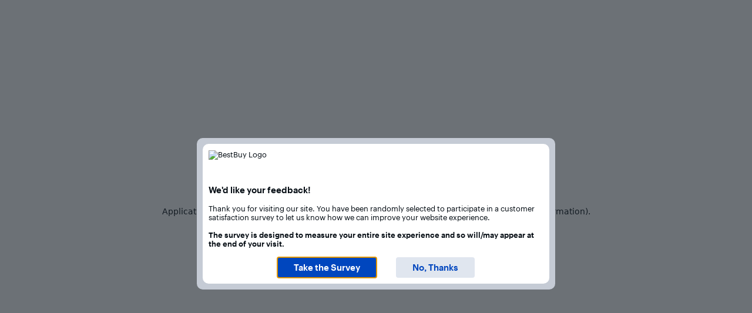

--- FILE ---
content_type: text/html;charset=UTF-8
request_url: https://www.bestbuy.com/site/7-stories-13-songs-cd/14114086.p?skuId=14114086
body_size: 46401
content:

                
                            
                         
                
                        
                    
                
                 <!-- Configured For Mobile First: true -->
                
                        <!-- Mobile First Path -->
                        <!DOCTYPE html><html lang="en" data-app-version="26.2.29.6"><head><meta charSet="utf-8"/><meta name="viewport" content="width=device-width, initial-scale=1, maximum-scale=1, user-scalable=no"/><link rel="stylesheet" href="/~assets/bby/_com/shop/pdp/_next/static/css/4b10908b9ba454db.css" data-precedence="next"/><link rel="stylesheet" href="/~assets/bby/_com/shop/pdp/_next/static/css/f76871dd9fdb14df.css" data-precedence="next"/><link rel="stylesheet" href="/~assets/bby/_com/shop/pdp/_next/static/css/939eede0ed6629be.css" data-precedence="next"/><link rel="stylesheet" href="/~assets/bby/_com/shop/pdp/_next/static/css/ac96b4f39b9894e0.css" data-precedence="next"/><link rel="stylesheet" href="/~assets/bby/_com/shop/pdp/_next/static/css/545a2c24b9abf379.css" data-precedence="next"/><link rel="stylesheet" href="/~assets/bby/_com/shop/pdp/_next/static/css/42c24c4daa7c827f.css" data-precedence="next"/><link rel="stylesheet" href="/~assets/bby/_com/shop/pdp/_next/static/css/e1c996f88da2ccfe.css" data-precedence="next"/><link rel="stylesheet" href="/~assets/bby/_com/shop/pdp/_next/static/css/7553ee0f8335a1be.css" data-precedence="next"/><link rel="stylesheet" href="/~assets/bby/_com/shop/pdp/_next/static/css/dde7ebb5d7a1bfb1.css" data-precedence="next"/><link rel="stylesheet" href="/~assets/bby/_com/shop/pdp/_next/static/css/1b90e2c1d1788b17.css" data-precedence="next"/><link rel="stylesheet" href="/~assets/bby/_com/shop/pdp/_next/static/css/d661569676d17c51.css" data-precedence="next"/><link rel="preload" as="script" fetchPriority="low" href="/~assets/bby/_com/shop/pdp/_next/static/chunks/webpack-445a134ceb49d5ca.js"/><script src="/~assets/bby/_com/shop/pdp/_next/static/chunks/618f8807-97e18c50641aa356.js" async=""></script><script src="/~assets/bby/_com/shop/pdp/_next/static/chunks/2364-fbda75ad0d3e98f7.js" async=""></script><script src="/~assets/bby/_com/shop/pdp/_next/static/chunks/main-app-d9c01bf7eefdefa3.js" async=""></script><script src="/~assets/bby/_com/shop/pdp/_next/static/chunks/2a86b3a9-9b96c4dc4c41cbb7.js" async=""></script><script src="/~assets/bby/_com/shop/pdp/_next/static/chunks/f67032f2-19f3c9d238429858.js" async=""></script><script src="/~assets/bby/_com/shop/pdp/_next/static/chunks/b8dcfb4b-29845c99e68841d4.js" async=""></script><script src="/~assets/bby/_com/shop/pdp/_next/static/chunks/236b2d1e-79b67fe3cda982a0.js" async=""></script><script src="/~assets/bby/_com/shop/pdp/_next/static/chunks/7fe79fa1-f601e82c088aff6f.js" async=""></script><script src="/~assets/bby/_com/shop/pdp/_next/static/chunks/1e87141b-90a50c082b8a0aa7.js" async=""></script><script src="/~assets/bby/_com/shop/pdp/_next/static/chunks/eda182e7-2693e251bc66e373.js" async=""></script><script src="/~assets/bby/_com/shop/pdp/_next/static/chunks/2159-cc9e8a63a4be7eef.js" async=""></script><script src="/~assets/bby/_com/shop/pdp/_next/static/chunks/2600-ed5cd1ad363e3856.js" async=""></script><script src="/~assets/bby/_com/shop/pdp/_next/static/chunks/4379-4ff93e8cce46f6d0.js" async=""></script><script src="/~assets/bby/_com/shop/pdp/_next/static/chunks/9289-6d5ad2386831bc60.js" async=""></script><script src="/~assets/bby/_com/shop/pdp/_next/static/chunks/8149-8e1bb2152d5ad661.js" async=""></script><script src="/~assets/bby/_com/shop/pdp/_next/static/chunks/8675-91c4ebd128287174.js" async=""></script><script src="/~assets/bby/_com/shop/pdp/_next/static/chunks/3858-c06e6804dde11988.js" async=""></script><script src="/~assets/bby/_com/shop/pdp/_next/static/chunks/1010-ec36ea5a638e9480.js" async=""></script><script src="/~assets/bby/_com/shop/pdp/_next/static/chunks/7497-ce64d8fdf8471ac9.js" async=""></script><script src="/~assets/bby/_com/shop/pdp/_next/static/chunks/3643-e03c6901155e7a3d.js" async=""></script><script src="/~assets/bby/_com/shop/pdp/_next/static/chunks/4126-f72d632beac8367c.js" async=""></script><script src="/~assets/bby/_com/shop/pdp/_next/static/chunks/8901-685a13b32ee3e4fd.js" async=""></script><script src="/~assets/bby/_com/shop/pdp/_next/static/chunks/4821-23d9566e34607f32.js" async=""></script><script src="/~assets/bby/_com/shop/pdp/_next/static/chunks/7448-eb65bfacdb13bf86.js" async=""></script><script src="/~assets/bby/_com/shop/pdp/_next/static/chunks/7398-6a256990b4134193.js" async=""></script><script src="/~assets/bby/_com/shop/pdp/_next/static/chunks/9525-65194ee14612b394.js" async=""></script><script src="/~assets/bby/_com/shop/pdp/_next/static/chunks/5800-192e5b121d90c881.js" async=""></script><script src="/~assets/bby/_com/shop/pdp/_next/static/chunks/885-9353295c83082e6a.js" async=""></script><script src="/~assets/bby/_com/shop/pdp/_next/static/chunks/1347-0db0f94d8ce0a3d0.js" async=""></script><script src="/~assets/bby/_com/shop/pdp/_next/static/chunks/4760-5313be01f01892e7.js" async=""></script><script src="/~assets/bby/_com/shop/pdp/_next/static/chunks/3998-08e9d35d4ab4cd3b.js" async=""></script><script src="/~assets/bby/_com/shop/pdp/_next/static/chunks/714-cf3ac70285e5f2a4.js" async=""></script><script src="/~assets/bby/_com/shop/pdp/_next/static/chunks/3708-d87c01169e4049ff.js" async=""></script><script src="/~assets/bby/_com/shop/pdp/_next/static/chunks/7586-2c5d0e1949a52c0d.js" async=""></script><script src="/~assets/bby/_com/shop/pdp/_next/static/chunks/8512-7083fd61defd6b81.js" async=""></script><script src="/~assets/bby/_com/shop/pdp/_next/static/chunks/3382-32ad072e708d915e.js" async=""></script><script src="/~assets/bby/_com/shop/pdp/_next/static/chunks/8130-9ccd1d783475a474.js" async=""></script><script src="/~assets/bby/_com/shop/pdp/_next/static/chunks/8088-17fabc07276f28b2.js" async=""></script><script src="/~assets/bby/_com/shop/pdp/_next/static/chunks/4613-038c4505094b5197.js" async=""></script><script src="/~assets/bby/_com/shop/pdp/_next/static/chunks/1473-ec08bf075f58ee34.js" async=""></script><script src="/~assets/bby/_com/shop/pdp/_next/static/chunks/1528-346717aa4fb29c43.js" async=""></script><script src="/~assets/bby/_com/shop/pdp/_next/static/chunks/2827-4f093eb39848db3a.js" async=""></script><script src="/~assets/bby/_com/shop/pdp/_next/static/chunks/5504-756751f683ecfa17.js" async=""></script><script src="/~assets/bby/_com/shop/pdp/_next/static/chunks/app/product/%5Bslug%5D/%5Bbsin%5D/page-e6480838406212e6.js" async=""></script><script src="/~assets/bby/_com/shop/pdp/_next/static/chunks/app/layout-21b4f060d9d54bf9.js" async=""></script><script src="/~assets/bby/_com/shop/pdp/_next/static/chunks/app/error-58b289d03ad4bd18.js" async=""></script><script src="/~assets/bby/_com/shop/pdp/_next/static/chunks/2342-3d4a743dd1a95397.js" async=""></script><script src="/~assets/bby/_com/shop/pdp/_next/static/chunks/6218-8853d5d0d5d76350.js" async=""></script><script src="/~assets/bby/_com/shop/pdp/_next/static/chunks/6382-581a18555ebe796d.js" async=""></script><script src="/~assets/bby/_com/shop/pdp/_next/static/chunks/9915-0aded2bfe6aa6d3a.js" async=""></script><script src="/~assets/bby/_com/shop/pdp/_next/static/chunks/2655-860675e07e3675ae.js" async=""></script><script src="/~assets/bby/_com/shop/pdp/_next/static/chunks/app/product/%5Bslug%5D/%5Bbsin%5D/layout-9f3bc861ba7ca3e8.js" async=""></script><link rel="preload" href="/~assets/bby/_com/deo-client-script.js" as="script"/><link rel="preload" href="https://www.google.com/recaptcha/enterprise.js?render=6LeP0dgrAAAAAFn_1X2rBkI8vJKKsU0-LOJOsczw" as="script"/><title>7 Stories &amp; 13 Songs [CD] - Best Buy</title><meta name="description" content="Shop 7 Stories &amp; 13 Songs [CD] products at Best Buy. Find low everyday prices and buy online for delivery or in-store pick-up. Price Match Guarantee."/><meta name="analytics-metadata" content="{&quot;product&quot;:{&quot;skuId&quot;:&quot;14114086&quot;,&quot;price&quot;:&quot;13.99&quot;,&quot;dept&quot;:&quot;8&quot;,&quot;class&quot;:&quot;77&quot;,&quot;subclass&quot;:&quot;1001&quot;},&quot;page&quot;:{&quot;type&quot;:&quot;browse,PDP&quot;,&quot;name&quot;:&quot;Product Detail Page&quot;,&quot;breadcrumbs&quot;:[&quot;Best Buy&quot;,&quot;The Vinyl Shop&quot;,&quot;Vinyl Records&quot;],&quot;uberCat&quot;:&quot;The Vinyl Shop&quot;,&quot;parentCat&quot;:&quot;The Vinyl Shop&quot;,&quot;cat&quot;:&quot;Vinyl Records&quot;}}"/><link rel="canonical" href="https://www.bestbuy.com/site/7-stories-13-songs-cd/14114086.p?skuId=14114086"/><script type="text/javascript">window.__LOG_CTX__ = {"logLevel":"WARN","sampleRatePercent":90,"commonFields":{"platform":"Web","page":"PDP","clientId":"pdp-web","version":"26.2.29.6","pageRequestId":"a89f21c1-36a7-4595-8691-0a62c7e0a456"},"adapterConfig":{"console":{"enabled":true},"upa_api":{"enabled":true,"timeout":2000,"batched":true,"batchSize":15,"batchInterval":500,"sampleRatePercent":75}}};</script><script type="text/javascript">
	window.deoMetaData = window.deoMetaData || {};
	window.deoMetaData.exp = {attrs: {'deviceClass': "l" }, data: {"aud":{},"ck":"dotcom_Prod_bby_dotcom_53F42C3","eg":{"deo1786Placebo":{"exp":[{"eor":5000,"k":"clientPlacebo1786","sor":1},{"eor":10000,"k":"clientPlacebo1786_exclusion","sor":5001}]},"deo1810Placebo":{"exp":[{"eor":5000,"k":"nodePlacebo1810","sor":1},{"eor":10000,"k":"nodePlacebo1810_exclusion","sor":5001}]},"deo1816Placebo":{"exp":[{"eor":5000,"k":"javaPlacebo1816","sor":1},{"eor":10000,"k":"javaPlacebo1816_exclusion","sor":5001}]},"deo1835Placebo":{"exp":[{"eor":5000,"k":"nodePlacebo1835","sor":1},{"eor":10000,"k":"nodePlacebo1835_exclusion","sor":5001}]},"deo_1820":{"exp":[{"eor":6000,"k":"deo_1820_client_exclusion_1","sor":1},{"eor":8000,"k":"deo_1820_client_exclusion_2","sor":6001},{"eor":10000,"k":"deo_1820_client_exclusion_3","sor":8001}]},"deo_1836_client":{"exp":[{"eor":5000,"k":"deo_1838_client_1","sor":1},{"eor":10000,"k":"deo_1838_client_2","sor":5001}]},"test_1834":{"exp":[{"eor":5000,"k":"deo_1834_1","sor":1},{"eor":10000,"k":"deo_1834_2","sor":5001}]}},"env":"dotcom Prod","exp":{"deo_1950":{"a":[],"ac":"OR","eg":null,"ek":"deo_1950","f":{},"id":"370","t":"ABTEST","v":[{"eor":5000,"k":"A","sor":1,"vid":"877"},{"eor":10000,"k":"B","sor":5001,"vid":"878"}],"ver":"2"},"exp0304":{"a":[],"ac":"OR","eg":null,"ek":"exp0304","f":{"exp0304A":"304_control","exp0304B":"304_ranker"},"id":"222","t":"ABTEST","v":[{"eor":0,"k":"304_control","sor":1,"vid":""},{"eor":5000,"k":"304_ranker","sor":5001,"vid":""}]},"exp0318":{"a":[],"ac":"OR","eg":null,"ek":"exp0318","f":{"exp0318A":"A","exp0318B":"B"},"id":"232","t":"ABTEST","v":[{"eor":100,"k":"A","sor":1,"vid":"535"},{"eor":5100,"k":"B","sor":5001,"vid":"536"}],"ver":"5"},"exp0340":{"a":[],"ac":"OR","eg":null,"ek":"exp0340","f":{"exp0340A":"A","exp0340B":"B","exp0340C":"C"},"id":"259","t":"ABTEST","v":[{"eor":0,"k":"A","sor":1,"vid":""},{"eor":5000,"k":"B","sor":5001,"vid":""},{"eor":7500,"k":"C","sor":7501,"vid":""}],"ver":"3"},"exp0347":{"a":[],"ac":"OR","eg":null,"ek":"exp0347","f":{"exp0347A":"A","exp0347B":"B","exp0347C":"C"},"id":"262","t":"ABTEST","v":[{"eor":0,"k":"A","sor":1,"vid":""},{"eor":5000,"k":"B","sor":5001,"vid":""},{"eor":7500,"k":"C","sor":7501,"vid":""}],"ver":"3"},"exp0366":{"a":[],"ac":"OR","eg":null,"ek":"exp0366","f":{"exp0366A":"A","exp0366B":"B"},"id":"301","t":"ABTEST","v":[{"eor":0,"k":"A","sor":1,"vid":"710"},{"eor":10000,"k":"B","sor":1,"vid":"711"}],"ver":"2"},"exp0373":{"a":[],"ac":"OR","eg":null,"ek":"exp0373","f":{"exp0373A":"A","exp0373B":"B"},"id":"310","t":"ABTEST","v":[{"eor":2000,"k":"A","sor":1,"vid":"729"},{"eor":10000,"k":"B","sor":2001,"vid":"730"}],"ver":"5"},"exp0386":{"a":[],"ac":"OR","eg":null,"ek":"exp0386","f":{"exp0386A":"A","exp0386B":"B","exp0386C":"C","exp0386D":"D","exp0386E":"E"},"id":"321","t":"ABTEST","v":[{"eor":3000,"k":"A","sor":1,"vid":"758"},{"eor":4750,"k":"B","sor":3001,"vid":"759"},{"eor":6500,"k":"C","sor":4751,"vid":"764"},{"eor":8250,"k":"D","sor":6501,"vid":"765"},{"eor":10000,"k":"E","sor":8251,"vid":"766"}],"ver":"3"},"exp0387":{"a":[],"ac":"OR","eg":null,"ek":"exp0387","f":{"exp0387A":"A","exp0387B":"B","exp0387C":"C","exp0387D":"D","exp0387E":"E"},"id":"322","t":"ABTEST","v":[{"eor":6500,"k":"A","sor":1,"vid":"760"},{"eor":7375,"k":"B","sor":6501,"vid":"761"},{"eor":8250,"k":"C","sor":7376,"vid":"767"},{"eor":9125,"k":"D","sor":8251,"vid":"768"},{"eor":10000,"k":"E","sor":9126,"vid":"769"}],"ver":"3"},"exp0431":{"a":[],"ac":"OR","eg":null,"ek":"exp0431","f":{"ecb25db1-97c1-11f0-ab2e-0a3c2c334a3b":"B","exp0431A":"A","exp0431B":"B","exp0431C":"C","exp0431D":"D"},"id":"353","t":"ABTEST","v":[{"eor":4500,"k":"A","sor":1,"vid":"840"},{"eor":9000,"k":"B","sor":4501,"vid":"841"},{"eor":9500,"k":"C","sor":9001,"vid":"842"},{"eor":10000,"k":"D","sor":9501,"vid":"843"}],"ver":"2"},"exp0442":{"a":[],"ac":"OR","eg":null,"ek":"exp0442","f":{"exp0442A":"A","exp0442B":"B"},"id":"369","t":"ABTEST","v":[{"eor":5000,"k":"A","sor":1,"vid":"875"},{"eor":10000,"k":"B","sor":5001,"vid":"876"}],"ver":"1"},"exp0447":{"a":[],"ac":"OR","eg":null,"ek":"exp0447","f":{"exp0447A":"A","exp0447B":"B","exp0447C":"C","exp0447D":"D","exp0447E":"E"},"id":"374","t":"ABTEST","v":[{"eor":2000,"k":"A","sor":1,"vid":"890"},{"eor":4000,"k":"B","sor":2001,"vid":"891"},{"eor":6000,"k":"C","sor":4001,"vid":"892"},{"eor":8000,"k":"D","sor":6001,"vid":"893"},{"eor":10000,"k":"E","sor":8001,"vid":"894"}],"ver":"1"},"exp0448":{"a":[],"ac":"OR","eg":null,"ek":"exp0448","f":{"exp0448A":"A","exp0448B":"B","exp0448C":"C"},"id":"373","t":"ABTEST","v":[{"eor":0,"k":"A","sor":1,"vid":"885"},{"eor":10000,"k":"B","sor":1,"vid":"886"},{"eor":10000,"k":"C","sor":10001,"vid":"887"}],"ver":"2"},"exp0459":{"a":[],"ac":"OR","eg":null,"ek":"exp0459","f":{"exp0459A":"A","exp0459B":"B"},"id":"386","t":"ABTEST","v":[{"eor":5000,"k":"A","sor":1,"vid":"919"},{"eor":10000,"k":"B","sor":5001,"vid":"920"}],"ver":"1"},"exp0475":{"a":[],"ac":"OR","eg":null,"ek":"exp0475","f":{"exp0475A":"A","exp0475B":"B"},"id":"395","t":"ABTEST","v":[{"eor":5000,"k":"A","sor":1,"vid":"939"},{"eor":10000,"k":"B","sor":5001,"vid":"940"}],"ver":"1"},"exp0476":{"a":[],"ac":"OR","eg":null,"ek":"exp0476","f":{"exp0476A":"A","exp0476B":"B"},"id":"398","t":"ABTEST","v":[{"eor":9500,"k":"A","sor":1,"vid":"947"},{"eor":10000,"k":"B","sor":9501,"vid":"948"}],"ver":"1"},"exp0478":{"a":[],"ac":"OR","eg":null,"ek":"exp0478","f":{"exp0478A":"A","exp0478B":"B"},"id":"388","t":"ABTEST","v":[{"eor":5000,"k":"A","sor":1,"vid":"923"},{"eor":10000,"k":"B","sor":5001,"vid":"924"}],"ver":"1"},"exp0495":{"a":[],"ac":"OR","eg":null,"ek":"exp0495","f":{"exp0495A":"A","exp0495B":"B","exp0495C":"C"},"id":"417","t":"ABTEST","v":[{"eor":3333,"k":"A","sor":1,"vid":"986"},{"eor":6666,"k":"B","sor":3334,"vid":"987"},{"eor":10000,"k":"C","sor":6667,"vid":"988"}],"ver":"1"},"python_sdk_placebo":{"a":[],"ac":"OR","eg":null,"ek":"python_sdk_placebo","f":{},"id":"399","t":"ABTEST","v":[{"eor":5000,"k":"A","sor":1,"vid":"949"},{"eor":10000,"k":"B","sor":5001,"vid":"950"}],"ver":"1"}},"rev":989,"sch":"V1"}}
	</script><script>
			  window.onload = function() {
				window._metaLayer = {
				  env_assets: '/~assets/bby/_com',
				  env_falcor: '/api/tcfb',
				  device_deviceClass: "l",
				  blueprintId: 'openbox-pdp',
				  env_pisces: "https://www.pisces.bbystatic.com",
				  env_piscesUrl: "https://www.pisces.bbystatic.com",
				  env_appAssets: "https://www.bestbuy.com",
          page_pageType: 'pdp'
				};
			  };
			  globalThis.__DEV__ = false;
			</script><script>window._upaMetaLayer = {"page_pageType":"pdp"}</script><script type="text/javascript">
	window._BBY_DATA_ = {
		global: {
			pageType: "browse,pdp",
			pageName: "Product Detail Page",
		}
	}
	window.dioPageData = {
		pageType: 'browse,pdp'
	 }
	window._DAI_LIBS_ = {
		tagPageType: 'pdp',
		goteamGlobalConfigEnabled: true,
		__support__: {
			analyticsQ: true,
			autoSend: false,
			"endpoints": {"MTE":"https://streams.stage.bestbuy.com/customer/web-streams/v1/events/digital-experience-event","STAGE":"https://streams.stage.bestbuy.com/customer/web-streams/v1/events/digital-experience-event","PROD":"https://streams.bestbuy.com/customer/web-streams/v1/events/digital-experience-event"}
		},
		tagConfig: {
			interaction: true,
			'customer-journal': true,
			adobe: true,
			confirmIt: true,
			'csq': true,
			'gtag-pdp': true,
			'gtag-conversion': true,
		}
	}
 		</script><script src="https://www.bestbuy.com/~assets/bby/_com/libs/goteam/v25.44.10.js"></script><script type="text/javascript" async="">
			window.dynatraceMetaData = {
				pageName: "pdp",
				variant: "upa"
	   		}
		</script><script src="/~assets/bby/_com/shop/pdp/_next/static/chunks/polyfills-42372ed130431b0a.js" noModule=""></script><script>(window[Symbol.for("ApolloSSRDataTransport")] ??= []).push({"rehydrate":{":Rpjttskq:":{"data":undefined,"networkStatus":7},":R19jttskq:":{"data":{"versionedJsonByKey":{"__typename":"VersionedJson","json":{"bundleAndSave.enabled":true,"displayablePriceFields.enabled":true,"egp.itemPriceInput.displayLocation.allowedDisplayLocations":["medium-plp"],"egp.itemPriceInput.visitorId.allowedDisplayLocations":["medium-plp"],"getItForLess.ecoRebates.enabled":true,"getItForLess.useUpsellPriceXBanner":true,"legacyCCRewardsEntrypoints.enabled":false,"migration.unvalidated.placements":["pdpCompareTile"],"migration.unvalidated.visitorTokens":["1234-5678","50bdae77-55c2-11f0-876d-06cab69ab791","22bbd4a9-5371-11f0-9dfb-06d6b651d02f","4e4f038c-663b-11f0-bf5a-12f12fad140b","9a0997d8-6642-11f0-b18d-0641f23b2613","d3954edd-634b-11f0-b308-029ed143d21b","5e1e2390-5de6-11f0-ad2f-12747bda40d5","2311d0ea-46cf-11f0-b0b3-02fc1519eee7","604e5245-66fd-11f0-92d9-02173bfdb0a3","upb-test"],"migration.validated.placements":["productsCarousel","accessoriesInVariations","unifiedRecommendationsExperience","activatedPricingOptionsWeb","pdpLarge","warrantySelectorWarrantyOption","warrantySelectorPaidMemberOptions","warrantySelectorStackedWarrantyCards","plpMedium","pdpOpenBoxLarge"],"newCCRewardsEntrypoints.enabled":true,"pdp.activated.activateLater.financeOptions.enabled":false,"pdp.enableActivatedOnly":true,"personalizedOfferBlock.enabled":false,"personalizedOfferBlock.experiment":"B","plp.legacyMediumFragment.enabled":false,"plp.suggestedMonthlyPayment.enabled":true,"plusX.caboSuco.enabled":true,"plusX.rebates.countByContent.enabled":true,"plusX.rebates.enabled":true,"plusX.rebates.excludeFromCount.enabled":false,"plusX.spendAndGet.enabled":true,"plusX.topOffers.countByContent.countTotal":false,"plusX.topOffers.countByContent.enabled":true,"plusX.topOffers.enabled":true,"plusX.topOffers.hotOfferOnly.enabled":true,"progressiveLeasing.enabled":true,"progressiveLeasing.maxPrice":4000,"specialOffersList":{"checkmarkMessagingRequired":true,"filterFinanceMinPurchaseAmount":false,"maxOffers":10,"viewableOfferLimit":3},"specialOffersList.offerTypes.allowed":["PWP Global"],"specialOffersList.topOffers.enabled":true,"specialOffersList.topOffers.hotOfferOnly.enabled":false},"versionedJsonId":"price-experience-config"},"__typename":"Query"},"networkStatus":7},":R2f7r9jttskq:":{"data":undefined,"loading":false,"networkStatus":7,"called":false},":R14qf7r9jttskq:":{"data":undefined,"loading":true,"networkStatus":1,"called":true},":R1724qf7r9jttskq:":{"data":undefined,"loading":true,"networkStatus":1,"called":true},":R3724qf7r9jttskq:":{"data":undefined,"loading":true,"networkStatus":1,"called":true},":R5a4qf7r9jttskq:":{"data":undefined,"loading":true,"networkStatus":1,"called":true},":R5a4qf7r9jttskqH1:":{"data":undefined,"loading":false,"networkStatus":7,"called":false},":R5a4qf7r9jttskqH2:":{"data":undefined,"loading":false,"networkStatus":7,"called":false},":Rqsn7r9jttskq:":{"data":{"versionedJsonByKey":{"__typename":"VersionedJson","json":{"assetsDomain":"https://www.bestbuy.com/~assets/bby/_com","bbyDomain":"https://www.bestbuy.com","pdp":{"inline-video":{"mobileApp":{"enabled":true},"web":{"lv":{"enabled":true},"sv":{"enabled":true}}},"qna":{"mobileApp":{"enabled":true},"web":{"lv":{"enabled":true},"sv":{"enabled":true}}},"rnr":{"mobileApp":{"enableAISummary":true,"enableReviewSubmissionFormPage":false},"web":{"lv":{"enableAISummary":true,"enableReviewSubmissionFormPage":false},"sv":{"disableSuspensefulReviewStatsAndBadge":true,"enableAISummary":true,"enableReviewSubmissionFormPage":false}}}},"reviewSubmission":{"enableVerifiedPurchaseChecking":true,"globalSignInSource":"qtOAPmPjoZ4PMyWrbyFSItKftar3Ea7DVQgdfT76RHryc8qHgwzQTTrejKx7eapQFNEPPBZtaAOTD%2BouKdIcLA%3D%3D","inHomeConsultationSkus":["5480600","5683444"],"myBbyTotalMembershipSkus":["6535811","6536089","6536264","6536036","6536032","6536040","6536034","6406935","7096015"],"prefetchPurchaseHistory":false,"webRedirectThankYouPage":true},"ugcPhotoUploadDomain":"https://uploads.bbystatic.com"},"versionedJsonId":"ugc"}},"networkStatus":7},":Risn7r9jttskq:":{"data":{"productBySkuId":{"__typename":"Product","skuId":"14114086","whatItIs":["Music"],"specificationGroups":[{"__typename":"ProductSpecificationGroup","name":"Details","specifications":[{"__typename":"ProductSpecification","definition":null,"displayName":"Genre","value":"Country,Rock"},{"__typename":"ProductSpecification","definition":null,"displayName":"Subgenre","value":"Alt-Country,Alternative/Indie Rock"},{"__typename":"ProductSpecification","definition":null,"displayName":"Original Release Date","value":"2004-11-02"},{"__typename":"ProductSpecification","definition":null,"displayName":"Release Date","value":"11-02-2004"},{"__typename":"ProductSpecification","definition":null,"displayName":"Original Release Date","value":"11-02-2004"},{"__typename":"ProductSpecification","definition":null,"displayName":"Artist","value":"John Guliak"},{"__typename":"ProductSpecification","definition":null,"displayName":"Album Level Flags","value":"Studio Recording"},{"__typename":"ProductSpecification","definition":null,"displayName":"Release Level Flags","value":"Studio Recording"},{"__typename":"ProductSpecification","definition":null,"displayName":"No Of Songs","value":"13"},{"__typename":"ProductSpecification","definition":null,"displayName":"Album Length","value":"3310 seconds"},{"__typename":"ProductSpecification","definition":null,"displayName":"Explicit Content","value":"false"},{"__typename":"ProductSpecification","definition":null,"displayName":"Style(s)","value":"Alt-Country, Alternative/Indie Rock"},{"__typename":"ProductSpecification","definition":null,"displayName":"Format","value":"CD"},{"__typename":"ProductSpecification","definition":null,"displayName":"Label","value":"Mint Records"}]},{"__typename":"ProductSpecificationGroup","name":"Other","specifications":[{"__typename":"ProductSpecification","definition":null,"displayName":"Product Name","value":"7 Stories \u0026 13 Songs [CD]"},{"__typename":"ProductSpecification","definition":null,"displayName":"Genre","value":"Country, Rock"},{"__typename":"ProductSpecification","definition":null,"displayName":"Vendor Genre","value":"Country, Pop/Rock"},{"__typename":"ProductSpecification","definition":null,"displayName":"UPC","value":"773871007927"}]}],"highlights":{"__typename":"HighlightsNotDisplayable"},"openBoxCondition":null},"__typename":"Query"},"networkStatus":7}},"events":[{"type":"started","options":{"fetchPolicy":"cache-first","query":"query PDP_PriceProvider_PriceExperienceConfig{...PriceExperienceConfigFragment}fragment PriceExperienceConfigFragment on Query{versionedJsonByKey(key:\"price-experience-config\"){json}}","notifyOnNetworkStatusChange":false,"nextFetchPolicy":undefined},"id":"2"},{"type":"data","id":"2","result":{"data":{"versionedJsonByKey":{"__typename":"VersionedJson","json":{"bundleAndSave.enabled":true,"displayablePriceFields.enabled":true,"egp.itemPriceInput.displayLocation.allowedDisplayLocations":["medium-plp"],"egp.itemPriceInput.visitorId.allowedDisplayLocations":["medium-plp"],"getItForLess.ecoRebates.enabled":true,"getItForLess.useUpsellPriceXBanner":true,"legacyCCRewardsEntrypoints.enabled":false,"migration.unvalidated.placements":["pdpCompareTile"],"migration.unvalidated.visitorTokens":["1234-5678","50bdae77-55c2-11f0-876d-06cab69ab791","22bbd4a9-5371-11f0-9dfb-06d6b651d02f","4e4f038c-663b-11f0-bf5a-12f12fad140b","9a0997d8-6642-11f0-b18d-0641f23b2613","d3954edd-634b-11f0-b308-029ed143d21b","5e1e2390-5de6-11f0-ad2f-12747bda40d5","2311d0ea-46cf-11f0-b0b3-02fc1519eee7","604e5245-66fd-11f0-92d9-02173bfdb0a3","upb-test"],"migration.validated.placements":["productsCarousel","accessoriesInVariations","unifiedRecommendationsExperience","activatedPricingOptionsWeb","pdpLarge","warrantySelectorWarrantyOption","warrantySelectorPaidMemberOptions","warrantySelectorStackedWarrantyCards","plpMedium","pdpOpenBoxLarge"],"newCCRewardsEntrypoints.enabled":true,"pdp.activated.activateLater.financeOptions.enabled":false,"pdp.enableActivatedOnly":true,"personalizedOfferBlock.enabled":false,"personalizedOfferBlock.experiment":"B","plp.legacyMediumFragment.enabled":false,"plp.suggestedMonthlyPayment.enabled":true,"plusX.caboSuco.enabled":true,"plusX.rebates.countByContent.enabled":true,"plusX.rebates.enabled":true,"plusX.rebates.excludeFromCount.enabled":false,"plusX.spendAndGet.enabled":true,"plusX.topOffers.countByContent.countTotal":false,"plusX.topOffers.countByContent.enabled":true,"plusX.topOffers.enabled":true,"plusX.topOffers.hotOfferOnly.enabled":true,"progressiveLeasing.enabled":true,"progressiveLeasing.maxPrice":4000,"specialOffersList":{"checkmarkMessagingRequired":true,"filterFinanceMinPurchaseAmount":false,"maxOffers":10,"viewableOfferLimit":3},"specialOffersList.offerTypes.allowed":["PWP Global"],"specialOffersList.topOffers.enabled":true,"specialOffersList.topOffers.hotOfferOnly.enabled":false},"versionedJsonId":"price-experience-config"},"__typename":"Query"}}},{"type":"complete","id":"2"},{"type":"started","options":{"context":{"headers":{"cookies":"bby_rdp=l; bby_cbc_lb=p-browse-w; CTT=9cb59f47b3085a24541904427a83bc31; SID=b4d91551-8f4b-4077-a207-b081676ec3be; vt=ccd57aac-0b8b-4807-992d-0d4db909b092"}},"errorPolicy":"ignore","fetchPolicy":"cache-first","query":"query CustomerData{customer{...Customer_Fragment}}fragment Customer_Fragment on Customer{identity{memberId}preferences{identifiers{userToken}store{displayName locationId openBoxShipFromStoreEligible}}name{firstName}creditCards{type}profileLabels{label value}contact{primaryShippingAddress{zip}}planPaidMembership{effectiveType pendingType activeType}}","notifyOnNetworkStatusChange":false,"nextFetchPolicy":undefined},"id":"10"},{"type":"started","options":{"variables":{"skuId":"14114086"},"errorPolicy":"ignore","fetchPolicy":"cache-first","query":"query InactiveProductHeader_Init($skuId:String!){productBySkuId(skuId:$skuId){brand skuId name{short}manufacturer{modelNumber}hierarchy{bbypres{id primary}}primaryImage{height piscesHref width altText}}}","notifyOnNetworkStatusChange":false,"nextFetchPolicy":undefined},"id":"11"},{"type":"started","options":{"variables":{"skuId":"14114086"},"errorPolicy":"ignore","fetchPolicy":"cache-first","query":"query ProductSpecification_Init($skuId:String!){...ProductSpecification_Fragment}fragment ProductSpecification_Fragment on Query{productBySkuId(skuId:$skuId){skuId whatItIs specificationGroups{name specifications{definition displayName value}}highlights{...on Highlights{entries{name}}}}}","notifyOnNetworkStatusChange":false,"nextFetchPolicy":undefined},"id":"12"},{"type":"started","options":{"variables":{"key":"ugc"},"errorPolicy":"ignore","fetchPolicy":"cache-first","query":"query KeyValueNode($key:String!){versionedJsonByKey(key:$key){json}}","notifyOnNetworkStatusChange":false,"nextFetchPolicy":undefined},"id":"13"},{"type":"data","id":"13","result":{"data":{"versionedJsonByKey":{"__typename":"VersionedJson","json":{"assetsDomain":"https://www.bestbuy.com/~assets/bby/_com","bbyDomain":"https://www.bestbuy.com","pdp":{"inline-video":{"mobileApp":{"enabled":true},"web":{"lv":{"enabled":true},"sv":{"enabled":true}}},"qna":{"mobileApp":{"enabled":true},"web":{"lv":{"enabled":true},"sv":{"enabled":true}}},"rnr":{"mobileApp":{"enableAISummary":true,"enableReviewSubmissionFormPage":false},"web":{"lv":{"enableAISummary":true,"enableReviewSubmissionFormPage":false},"sv":{"disableSuspensefulReviewStatsAndBadge":true,"enableAISummary":true,"enableReviewSubmissionFormPage":false}}}},"reviewSubmission":{"enableVerifiedPurchaseChecking":true,"globalSignInSource":"qtOAPmPjoZ4PMyWrbyFSItKftar3Ea7DVQgdfT76RHryc8qHgwzQTTrejKx7eapQFNEPPBZtaAOTD%2BouKdIcLA%3D%3D","inHomeConsultationSkus":["5480600","5683444"],"myBbyTotalMembershipSkus":["6535811","6536089","6536264","6536036","6536032","6536040","6536034","6406935","7096015"],"prefetchPurchaseHistory":false,"webRedirectThankYouPage":true},"ugcPhotoUploadDomain":"https://uploads.bbystatic.com"},"versionedJsonId":"ugc"}}}},{"type":"complete","id":"13"},{"type":"started","options":{"variables":{"skuId":"14114086","showAnsweredQuestions":false,"searchText":"","includeAiContent":true,"pageSize":8},"errorPolicy":"ignore","fetchPolicy":"cache-first","query":"query QuestionsAndAnswers_Init($skuId:String!$showAnsweredQuestions:Boolean!$searchText:String!$includeAiContent:Boolean!$pageSize:Int!){...QuestionsAndAnswers_Fragment}fragment QuestionsAndAnswers_Fragment on Query{productBySkuId(skuId:$skuId){skuId questionInfo{aiQuestionCount aiAnswerCount answeredQuestionCount askAQuestionPage isQnaEnabled qnaStandalonePage totalAnswerCount totalQuestionCount}questions(filter:{showAnsweredQuestions:$showAnsweredQuestions searchText:$searchText includeAiContent:$includeAiContent}pagination:{page:1 pageSize:$pageSize}){results{answerCount bazaarvoiceId id isAiGenerated negativeFeedbackCount positiveFeedbackCount submissionTime text title userNickname answers{brandImageUrl id negativeFeedbackCount positiveFeedbackCount submissionTime text userNickname badges{code description name}images{id piscesUrl}}images{id piscesUrl}}pageInfo{page pageSize totalResults}totalResults}}}","notifyOnNetworkStatusChange":false,"nextFetchPolicy":undefined},"id":"14"},{"type":"data","id":"12","result":{"data":{"productBySkuId":{"__typename":"Product","skuId":"14114086","whatItIs":["Music"],"specificationGroups":[{"__typename":"ProductSpecificationGroup","name":"Details","specifications":[{"__typename":"ProductSpecification","definition":null,"displayName":"Genre","value":"Country,Rock"},{"__typename":"ProductSpecification","definition":null,"displayName":"Subgenre","value":"Alt-Country,Alternative/Indie Rock"},{"__typename":"ProductSpecification","definition":null,"displayName":"Original Release Date","value":"2004-11-02"},{"__typename":"ProductSpecification","definition":null,"displayName":"Release Date","value":"11-02-2004"},{"__typename":"ProductSpecification","definition":null,"displayName":"Original Release Date","value":"11-02-2004"},{"__typename":"ProductSpecification","definition":null,"displayName":"Artist","value":"John Guliak"},{"__typename":"ProductSpecification","definition":null,"displayName":"Album Level Flags","value":"Studio Recording"},{"__typename":"ProductSpecification","definition":null,"displayName":"Release Level Flags","value":"Studio Recording"},{"__typename":"ProductSpecification","definition":null,"displayName":"No Of Songs","value":"13"},{"__typename":"ProductSpecification","definition":null,"displayName":"Album Length","value":"3310 seconds"},{"__typename":"ProductSpecification","definition":null,"displayName":"Explicit Content","value":"false"},{"__typename":"ProductSpecification","definition":null,"displayName":"Style(s)","value":"Alt-Country, Alternative/Indie Rock"},{"__typename":"ProductSpecification","definition":null,"displayName":"Format","value":"CD"},{"__typename":"ProductSpecification","definition":null,"displayName":"Label","value":"Mint Records"}]},{"__typename":"ProductSpecificationGroup","name":"Other","specifications":[{"__typename":"ProductSpecification","definition":null,"displayName":"Product Name","value":"7 Stories \u0026 13 Songs [CD]"},{"__typename":"ProductSpecification","definition":null,"displayName":"Genre","value":"Country, Rock"},{"__typename":"ProductSpecification","definition":null,"displayName":"Vendor Genre","value":"Country, Pop/Rock"},{"__typename":"ProductSpecification","definition":null,"displayName":"UPC","value":"773871007927"}]}],"highlights":{"__typename":"HighlightsNotDisplayable"},"openBoxCondition":null},"__typename":"Query"}}},{"type":"complete","id":"12"},{"type":"started","options":{"variables":{"key":"pdp-config"},"errorPolicy":"ignore","fetchPolicy":"cache-first","query":"query KeyValueNode($key:String!){versionedJsonByKey(key:$key){json}}","notifyOnNetworkStatusChange":false,"nextFetchPolicy":undefined},"id":"15"}]})</script></head><body class="brix"><div data-exp-key="exp0321"></div><script src="/~assets/bby/_com/deo-lss-activation.js"></script><!--$!--><template data-dgst="BAILOUT_TO_CLIENT_SIDE_RENDERING"></template><!--/$--><div><!-- isMarketPlaceEnabledOnPDP: true skuId: 14114086 bsin: null --></div><div id="headerFooterIncludes-beforeFirstPaintSet"><script>document.domain = 'bestbuy.com';</script>
<script>if (typeof window.rdpClass === 'undefined') {
				window.rdpClass = {};
			}
			window.rdpClass.deviceClass = 'l';</script>
<script>if (typeof window._metaLayer === 'undefined') {
			window._metaLayer = {};
		}
		window._metaLayer.device_deviceClass = 'l';
		window._metaLayer.user_rzTier = "None";
		window._metaLayer.env_falcor = '/api/tcfb';
		window._metaLayer.env_assets = "https:\u002F\u002Fwww.bestbuy.com\u002F~assets\u002Fbby\u002F_com";
		window._metaLayer.env_piscesUrl = "https:\u002F\u002Fwww.pisces.bbystatic.com";
		window._metaLayer.blueprintId = 'sample-layout-name';
		window._metaLayer.env_pisces = "https:\u002F\u002Fwww.pisces.bbystatic.com";</script>
<script>
      window.__MODULE_FEDERATION_ONLY__=true;
    </script>
<script src="https://nexus.ensighten.com/bestbuy/privacy_init/Bootstrap.js"></script>

<script id="rumDynatraceScript" src="https://www.bestbuy.com/~assets/bby/_js/ext/bbydyn/dyn_digital_pdp.js" defer></script>
<script>function _setUpConfigService () {window.configService = getConfigService({"services":{"embeddedComponentRenderer":{"dedupeScriptTags":true,"dedupeLinkTags":false},"stips":{"forceCarouselsOffPLP":true,"disableHeaderTrays":{"enabled":false}},"optimizely":{"placebos":[{"experimentKey":"ABT1229_PDP","pageTypeRegex":"browse,pdp","evar":"abTest66"}]},"falcor":{"client":{"enableBatching":true,"maxQuerySize":8800}},"identityRecaptcha":{"enabled":false},"platformContainer":{"remoteFederatedModules":{"container2022":{"scope":"DO_NOT_USE_TEMPORARY_PLATFORM_SCOPE"},"@bestbuy/bby-debug":{"scriptLocation":"/~assets/bby/_com/shop/@bestbuy/bby-debug/dist/client/bby-debug-federation-remote-entry-1.0.1.js","steward":"a1616516-obo-PDP","varName":"__BBY_DEBUG_CONTAINER_1.0.1__"},"@bestbuy/viewed-saved-flyout":{"scriptLocation":"/~assets/bby/_com/shop/viewed-saved-flyout/dist/client/viewed-saved-flyout-federation-remote-entry-24.12.18.js","varName":"__PATHFINDER_COMPASS_CONTAINER_24.12.18__","steward":"pathfinder-compass"},"@bestbuy/visitor-optimization":{"scriptLocation":"/~assets/bby/_com/shop/visitor-optimization/dist/client/visitor-optimization-federation-remote-entry-24.48.13.js","varName":"__PATHFINDER_COMPASS_CONTAINER_24.48.13__","steward":"pathfinder-compass"},"@shop/widget-fragments":{"scriptLocation":"/~assets/bby/_com/widget-view/widget-fragments-remote-entry-25.22.19.js","varName":"__DISCOVER_WIDGET_FRAGMENTS_25.22.19__","steward":"Shop-Discover"},"@shop/widget-forge":{"scriptLocation":"/~assets/bby/_com/widget-view/widget-forge-remote-entry-25.22.19.js","varName":"__DISCOVER_WIDGET_FORGE_25.22.19__","steward":"Shop-Discover"},"autocomplete-listener-l":{"scriptLocation":"/~assets/bby/_com/suggest/suggest-view-react/dist/client/suggest-view-react-remote-entry-l-24.46.3.js","varName":"__SUGGEST_VIEW_REACT_CONTAINER_L_24.46.3__","steward":"DTT-Search-Suggest"},"autocomplete-listener-s":{"scriptLocation":"/~assets/bby/_com/suggest/suggest-view-react/dist/client/suggest-view-react-remote-entry-s-24.46.3.js","varName":"__SUGGEST_VIEW_REACT_CONTAINER_S_24.46.3__","steward":"DTT-Search-Suggest"},"@bestbuy/trade-in":{"scriptLocation":"/~assets/bby/_com/trade-in-experience/trade-in/module/trade-in-federation-remote-entry-25.6.2.js","varName":"__TRADE_IN_CONTAINER_25.6.2__","steward":"TradeInExperience"},"@bestbuy/activated-promos":{"scriptLocation":"/~assets/bby/_com/promos/activated-promos-federated-1.1.1.js","varName":"__ACTIVATED_CONTAINER_1.1.1__","steward":"Activations_Leads"},"@cdi/create-account":{"scriptLocation":"/~assets/bby/_com/sc-react-sign-on/dist/federated-create-account/cdi-create-account-remote-entry-2.0.480.js","varName":"__CREATE_ACCOUNT_2.0.480__","steward":"Customer-Domain-Identity"},"@cdi/incentivize-customer":{"scriptLocation":"/~assets/bby/_com/sc-react-sign-on/dist/federated-incentivize-customer/cdi-incentivize-customer-remote-entry-2.0.421.js","varName":"__INCENTIVIZE_CUSTOMER_2.0.421__","steward":"Customer-Domain-Identity"},"@cuam/customer-search-legacy-support":{"scriptLocation":"/~assets/bby/_com/customer-domain/customer-search-legacy-support/dist/client/cuam-customer-search-legacy-support-federation-remote-entry-25.15.0.js","varName":"__CUAM_CUSTOMER_SEARCH_LEGACY_SUPPORT_CONTAINER_25.15.0__","steward":"Customer-Domain_Customer-Account-Management"}}}}});}</script>
<script src="https://www.bestbuy.com/~assets/bby/_com/gvp/lib-config-service/2.3.3/dist/main.js"></script><script>window._setUpConfigService();</script>
<script>function _setUpEventManager () {var EventManager = window.EventManager.default; window.EventManager = EventManager;}</script>
<script src="https://www.bestbuy.com/~assets/bby/_com/core-js/2.6.5/dist/shim.min.js" nomodule></script>
</div><div style="background-color:#0046be"><div class="shop-header"><!--$--><!--/$--><div class="header-hamburger"><a class="visibility-hidden visibility-hidden-focusable" href="#headerskip" title="Skip to content">Skip to content</a><a class="visibility-hidden visibility-hidden-focusable" href="#autocomplete-search-bar" title="Go to Product Search">Go to Product Search</a><a class="visibility-hidden visibility-hidden-focusable" href="#footer" title="Go to Footer">Go to Footer</a><!--$--><!--/$--><div id="headerWrapperProps-hiddenCsiTagData"><div><span class="hidden" id="firstName"></span><span class="hidden" id="businessName"><span data-testid="business-csi-span"><csi:vars>$(csi.user.businessName)</csi:vars></span></span></div></div><header data-testid="header"><div data-exp-key="exp0283"></div><div class="universal-nav-container" data-testid="universal-nav-fluid" style="background-color:#013196"><nav class="bottom-nav" data-testid="universal-nav"><div class="universal-nav-wrapper"><a class="universal-nav-link" data-testid="universal-nav-link-item" href="https://yardbird.com/" rel="noopener noreferrer" target="_blank">Yardbird</a><a class="universal-nav-link" data-testid="universal-nav-link-item" href="https://www.bestbuy.com/site/electronics/outlet-refurbished-clearance/pcmcat142300050026.c?id=pcmcat142300050026" rel="noopener noreferrer" target="_self">Best Buy Outlet</a><a class="universal-nav-link" data-testid="universal-nav-link-item" href="https://www.bestbuy.com/site/electronics/bestbuy-business/pcmcat230900050001.c?id=pcmcat230900050001" rel="noopener noreferrer" target="_self">Best Buy Business</a></div></nav></div><div class="top-fluid-container   " data-testid="top-nav"><div class="top-nav top-nav-with-full-spanning-search"><!--$--><div class="dnm-LogoLV"><a href="https://www.bestbuy.com" title="BestBuy.com"><svg aria-label="BestBuy.com" class="block" height="40" role="img" width="68" xmlns="http://www.w3.org/2000/svg" viewBox="0 0 160 92"><path d="M127.6 66.66h31.33v25.09h-31.34l-7.8-7.34V74.06l7.81-7.4z" fill="#fff200"></path><path d="M126.03 79.19c0 .86-.69 1.55-1.55 1.55-.86 0-1.55-.69-1.55-1.55 0-.86.69-1.55 1.55-1.55.85 0 1.55.7 1.55 1.55z" fill="#1d252c"></path><path d="M127.2 57.76c0-1.17.94-2.12 2.12-2.12 1.2 0 2.12.94 2.12 2.11 0 1.19-.93 2.11-2.12 2.11-1.17 0-2.12-.9-2.12-2.1zm3.96-.01c0-1.07-.78-1.85-1.84-1.85-1.05 0-1.83.79-1.83 1.86 0 1.08.81 1.84 1.83 1.84 1.04 0 1.84-.77 1.84-1.85zm-2.55-1.13h.71c.48 0 .79.21.79.64v.01c0 .33-.21.51-.51.57l.64.97h-.35l-.61-.92h-.33v.92h-.33l-.01-2.19zm.72 1.03c.31 0 .46-.12.46-.37v-.01c0-.28-.16-.37-.46-.37h-.38v.75h.38zM30.21 19.81l.61-.22c5.92-3.18 6.93-11.05 1.16-15.36-2.58-2.06-6.09-3.09-10.55-3.09H2.1v39.61h20.47c5.25 0 16.12-.98 16.12-11.33-.01-7.91-8.29-9.54-8.48-9.61zM14.9 10.42h4.72c1.74-.04 3.23 1.18 3.21 2.9.02 1.73-1.48 2.94-3.21 2.9H14.9v-5.8zm8.82 20.12c-.74.7-1.67 1.04-2.78 1.04H14.9v-7.11h6.03c3.28-.18 5.27 3.8 2.79 6.07zM40.39 63.65l.61-.22c5.92-3.18 6.93-11.05 1.16-15.36-2.58-2.06-6.1-3.09-10.55-3.09h-19.3v39.61h20.43c5.25 0 16.12-.98 16.12-11.33 0-7.91-8.28-9.53-8.47-9.61zm-15.27-9.39h4.68c1.74-.04 3.23 1.18 3.22 2.9.01 1.73-1.48 2.94-3.22 2.9h-4.68v-5.8zm8.78 20.13c-.74.7-1.67 1.04-2.78 1.04h-6v-7.11h6c3.27-.18 5.26 3.8 2.78 6.07zM71.48 31.13H52.33v-6.21h15.63v-9.06H52.33v-5.08h19.19V1.13h-32v39.61h31.96v-9.61zM104.23 1.13v9.64h10.47v29.97h12.73V10.77h10.47V1.13h-33.67z" fill="#fff"></path><path d="M89.75 30.5c-2.8 2.33-8.08-.25-10.16-2.38l-7.56 7.18.48.48c6.71 6.62 20.86 8.59 27.98 2.21 5.84-4.61 6.03-14.52-.04-18.59-2.29-1.46-5.4-2.86-7.97-3.52-1.31-.3-2.64-.73-3.53-1.25-2.85-1.53-.43-4.43 2.13-4.16 2.59 0 4.17 1.16 4.99 2l7.58-7.2-.14-.16C97.4-.99 84.27-1.92 77.89 3.77c-2.9 2.51-4.35 5.47-4.35 8.85-.16 8.34 7.15 11.23 13.83 13.19 1.42.6 3.28.97 3.44 2.47-.01.87-.36 1.61-1.06 2.22zM71.52 68.52c-.19 6.29-9.33 6.29-9.52 0V44.99H49.18v22.93c-.03 9.76 8.2 17.54 17.92 17.12 9.46 0 17.12-7.66 17.12-17.12V45h-12.7v23.52zM106.13 58.47 97.73 45H84.89l14.83 25.47v14.14h12.81V70.46L127.36 45h-12.84l-8.39 13.47z" fill="#fff"></path></svg></a></div><!--/$--><!--$--><div class="dnm-HamburgerMenu"><nav aria-label="Main" class="hamburger-menu"><button class="c-button-unstyled hamburger-menu-button" type="button" aria-controls="flyout-container" aria-expanded="false" aria-label="Menu"><svg xmlns="http://www.w3.org/2000/svg" xml:space="preserve" viewBox="0 0 24 24" aria-hidden="true" role="img" class="open-hamburger-icon" fill="white" height="32" width="32"><path d="M19.25 7.5H4.75c-.41 0-.75-.34-.75-.75S4.34 6 4.75 6h14.5c.41 0 .75.34.75.75s-.34.75-.75.75m0 5.25H4.75c-.41 0-.75-.34-.75-.75s.34-.75.75-.75h14.5c.41 0 .75.34.75.75s-.34.75-.75.75m0 5.25H4.75c-.41 0-.75-.34-.75-.75s.34-.75.75-.75h14.5c.41 0 .75.34.75.75s-.34.75-.75.75"></path></svg>Menu</button></nav></div><!--/$--><!--$--><div class="dnm-AutocompleteComponent"><div data-version="1.3.134" style="display:none" aria-hidden="true" data-testid="search-web-view-version"></div><div tabindex="1" data-testid="AutocompleteContainer-TestID" class="sugg-autocomplete-container sugg-lv"><div class=""><div class="sugg-search-bar-listener sugg-lv-search-bar" id="autocomplete-search-bar-container" data-testid="SearchBarContainer-TestID"><div class="sugg-search-bar-container-adjust"><textarea aria-label="Search" class="sugg-search-bar-input-adjust" placeholder="Search Best Buy" id="autocomplete-search-bar" data-testid="SearchBarExtendable-TestID"></textarea><div id="autocomplete-icon-container" class="sugg-autocomplete-icon-container"><div id="autocomplete-clear-container" hidden="" data-testid="ClearButton-TestID-container" class="sugg-clear-search-container"><button id="autocomplete-clear-button" data-testid="ClearButton-TestID" aria-label="Clear" aria-busy="false" style="min-width:auto;min-height:auto" class="relative border-solid justify-center items-center self-start flex flex-col bg-comp-surface-transparent border-transparent p-0 w-300 h-300 border-none rounded-md cursor-pointer sugg-clear-search-button"><div class="flex flex-row justify-center items-center"><div tabindex="-1" style="pointer-events:none" class="m-0 w-icon-md h-icon-md"><svg xmlns="http://www.w3.org/2000/svg" xml:space="preserve" viewBox="0 0 24 24" aria-hidden="true" role="img" class="fill-default" height="24px" width="24px"><path d="M4.75 20c-.19 0-.38-.07-.53-.22a.754.754 0 0 1 0-1.06l14.5-14.5c.29-.29.77-.29 1.06 0s.29.77 0 1.06l-14.5 14.5c-.15.15-.34.22-.53.22"></path><path d="M19.25 20c-.19 0-.38-.07-.53-.22L4.22 5.28c-.29-.29-.29-.77 0-1.06s.77-.29 1.06 0l14.5 14.5c.29.29.29.77 0 1.06-.15.15-.34.22-.53.22"></path></svg></div></div></button></div><div class="sugg-magnifier-container" data-testid="SearchButton-TestID-container"><button id="autocomplete-search-button" data-testid="SearchButton-TestID" aria-label="Search-Button" aria-busy="false" style="min-width:auto;min-height:auto" class="relative border-solid justify-center items-center self-start flex flex-col bg-comp-surface-transparent border-transparent p-0 w-300 h-300 border-none rounded-md cursor-pointer sugg-magnifier"><div class="flex flex-row justify-center items-center"><div tabindex="-1" style="pointer-events:none" class="m-0 w-icon-md h-icon-md"><svg xmlns="http://www.w3.org/2000/svg" xml:space="preserve" viewBox="0 0 24 24" aria-hidden="true" role="img" class="fill-default" height="24px" width="24px"><path d="M10 18.5c-4.69 0-8.5-3.81-8.5-8.5S5.31 1.5 10 1.5s8.5 3.81 8.5 8.5-3.81 8.5-8.5 8.5M10 3c-3.86 0-7 3.14-7 7s3.14 7 7 7 7-3.14 7-7-3.14-7-7-7"></path><path d="M21.25 22c-.18 0-.36-.07-.51-.2l-6-5.5a.746.746 0 0 1-.05-1.06c.28-.3.76-.33 1.06-.05l6 5.5c.31.28.33.75.05 1.06a.71.71 0 0 1-.55.25"></path></svg></div></div></button></div></div></div></div></div></div></div><!--/$--><!--$--><div class="dnm-CartIcon cart-icon"><!--$--><div class="shop-cart-icon"><div class="appContainer"><!--$!--><template data-dgst="BAILOUT_TO_CLIENT_SIDE_RENDERING"></template><!--/$--></div></div><!--/$--></div><!--/$--></div></div><div class="bottom-fluid-container  " data-testid="bottom-nav"><nav aria-label="utility" class="bottom-nav"><!--$--><div class="bottom-nav-left-wrapper"><ul class="bottom-nav-left lv"><li aria-hidden="false"><a aria-hidden="false" class="bottom-left-links " href="/top-deals" tabindex="0">Top Deals</a></li><li aria-hidden="false"><a aria-hidden="false" class="bottom-left-links " href="/site/misc/deal-of-the-day/pcmcat248000050016.c?id=pcmcat248000050016" tabindex="0">Deal of the Day</a></li><li aria-hidden="false"><a aria-hidden="false" class="bottom-left-links " href="/discover" tabindex="0">Discover</a></li><li aria-hidden="false"><a aria-hidden="false" class="bottom-left-links " href="/site/electronics/best-buy-membership/pcmcat1679668833285.c?id=pcmcat1679668833285" tabindex="0">My Best Buy Memberships</a></li><li aria-hidden="false"><a aria-hidden="false" class="bottom-left-links " href="/site/misc/financing-rewards/pcmcat102500050032.c?id=pcmcat102500050032" tabindex="0">Credit Cards</a></li><li aria-hidden="false"><a aria-hidden="false" class="bottom-left-links " href="/site/electronics/gift-cards/cat09000.c?id=cat09000" tabindex="0">Gift Cards</a></li><li aria-hidden="false"><a aria-hidden="false" class="bottom-left-links " href="/site/electronics/gift-ideas/abcat0010000.c?id=abcat0010000" tabindex="0">Gift Ideas</a></li></ul><div></div></div><!--/$--><ul class="bottom-nav-right"><li class="bottom-nav-menu-item"><!--$--><!--/$--></li><li class="bottom-nav-menu-item"><!--$--><a href="https://www.bestbuy.com/site/customer/lists/manage/recently-viewed">Recently Viewed</a><!--/$--></li><li class="bottom-nav-menu-item"><!--$--><div class="flyout-button-wrapper" id="order-status-flyout-button"><a aria-disabled="false" class="c-button-unstyled plButton orderStatus-button d-flex justify-content-center align-items-center" href="/profile/ss/orderlookup" role="button" tabindex="0" data-testid="order-status-button-with-link"><span class="v-p-right-xxs">Order Status</span></a></div><!--/$--></li><li class="bottom-nav-menu-item"><!--$--><a href="https://www.bestbuy.com/site/customer/lists/manage/saveditems">Saved Items</a><!--/$--></li></ul></nav><!--$--><!--$--><!--$--><div data-version="visitor-optimization-web-version-25.34.36"></div><!--/$--><!--/$--><!--/$--></div></header><!--$--><!--/$--></div><div class="visibility-hidden" id="headerskip" tabindex="-1">Main Content</div><script>window.exp0283='A';</script></div></div><div><!-- PDP LAYOUT: InactiveLV --></div><div style="min-width:1000px" class=" container-v3 large-view pb-400"><!--$?--><template id="B:0"></template><!--/$--><!--$?--><template id="B:1"></template><!--/$--><div class="v-bg-pure-white flex justify-content-center"><!--$--><div class="a-skeleton-shimmer" style="height:50px;width:970px"></div><!--/$--></div><div class="mb-200 container-v3 v-bg-pure-white pb-300"><!--$?--><template id="B:2"></template><!--/$--><div class="w-full flex pb-400"><!--$?--><template id="B:3"></template><div class="a-skeleton-shimmer mt-300 mb-100 h-200 w-1/4"></div><div class="a-skeleton-shimmer my-100 h-500"></div><div><div class="inline-block a-skeleton-shimmer my-100 h-200 w-1/4"></div><div class=" inline-block a-skeleton-shimmer m-100 h-200 w-1/4"></div></div><!--/$--></div><!--$?--><template id="B:4"></template><!--/$--><!--$?--><template id="B:5"></template><div class="a-skeleton-shimmer my-100 h-500"></div><!--/$--><!--$--><div class="border-b border-light mt-400 pb-300 flex justify-content-between"><h2 class="h5" id="tabbed-customerreviews">Reviews</h2></div><!--/$--><!--$?--><template id="B:6"></template><!--/$--><!--$--><!--$?--><template id="B:7"></template><!--/$--><!--/$--><!--$--><!--$?--><template id="B:8"></template><!--/$--><!--/$--><!--$--><div class="a-skeleton-shimmer" style="height:100px;width:320px"></div><!--/$--></div></div><div style="background-color:#f0f2f4;height:118.75rem;width:100%"></div><div id="headerFooterIncludes-afterFirstPaintSet"><script>
    function platformContainerOrchestrationProxyLoaded () {
      console.debug('platformContainerOrchestrationProxyLoaded');
      window.depProxyStatus = { available: true };
      const event = document.createEvent('Event');
      event.initEvent('gvp-assets-ready', true, true);
      document.dispatchEvent(event);
    }
    </script>
<script>
		(function() {
			const scriptMap = {}
			const moduleMap = {}
			const importMap = {}

			window.loadScript = function(url, {
				type = 'import',
				fallbackUrl,
				resolveValue,
				scriptAttributes
			}) {
				let map = scriptMap;
				let attributes = { defer: true };

				if (type !== 'script') {
					if ('noModule' in HTMLScriptElement.prototype) {
						map = type === 'import' ? importMap : moduleMap;
						attributes = { type: 'module' };
					} else if (fallbackUrl) {
						url = fallbackUrl;
					} else {
						return Promise.reject(new Error('type not supported and fallback not given'))
					}
				}

				let promise;

				if (url in map) {
					promise = map[url];
				} else {
					promise = new Promise(resolve => {
						const script = document.createElement('script');

						if (scriptAttributes) {
							Object.assign(attributes, scriptAttributes);
						}

						Object.keys(attributes).forEach((key, _) => {
							if (attributes[key] === false) {
								script.removeAttribute(key);
							} else {
								script.setAttribute(key, attributes[key] === true ? '' : attributes[key].toString());
							}
						})

						script.onload = () => resolve(undefined);
						script.src = url;

						document.head.appendChild(script);
					});

					map[url] = promise;
				}

				if (resolveValue) {
					return promise.then(() => resolveValue)
				}

				return promise;
			}
		})();
		</script>
<script>function getCookie(name) { const value = `; ${document.cookie}`;const parts = value.split(`; ${name}=`);if (parts.length > 1) return parts.pop().split(';').shift();}; window._enablePlatformMetrics=getCookie('enablePlatformMetrics') === 'true';window.platformMetrics = { enableCollection: window._enablePlatformMetrics, moduleFederationLoadCalls: [], shareScopeApps: [] };</script>
<script src="https://www.bestbuy.com/~assets/bby/_com/bestbuy/lib-mf-assets/2.1.2/dist/main.js" ></script>
<script onload="platformContainerOrchestrationProxyLoaded()" src="/~assets/bby/_com/federation/platformContainerOrchestrationProxy.11.10.1.js" defer></script>
		<script src="https://www.bestbuy.com/lux.js" async="true" crossorigin="anonymous" defer="false" type="text/javascript"></script>
		<script src="https://www.bestbuy.com/~assets/bby/_com/shop/lib-eventmanager/3.1.0/dist/event-manager.js" type="text/javascript" async="false" defer="false"></script>
		<script src="https://www.bestbuy.com/~assets/bby/_com/analytics-q/6.0.4/dist/analyticsQ.bundle.js" type="text/javascript" async="false" defer="false"></script>
		<script src="https://www.bestbuy.com/~assets/bby/_com/setup-event-manager.8.9.11.js" type="text/javascript" async="false" defer="false"></script>
		<script src="https://www.bestbuy.com/~assets/bby/_com/shop/@bestbuy/bby-debug/dist/client/auto-loader-ed7b188824255f749a3e17f8c987349c.js" type="text/javascript" async="false" defer="false"></script>

<script src="/~assets/bby/_com/brix/7.11.35/js/brixRemoteEntry.js" defer></script>
<script src="/~assets/bby/_com/@ds/unified-chat/dist/javascript/unified-chat-init-b36ff84b.js" defer></script>
</div><div><!-- UPA PDP Page --></div><script>
   setTimeout(() => {
     const script = document.createElement('script');
     script.src = 'https://tags.pw.adn.cloud/PE4EMM/activation.js';
     script.type = 'text/javascript';
     document.body.appendChild(script);
   }, 10000);
  </script><script src="/~assets/bby/_com/shop/pdp/_next/static/chunks/webpack-445a134ceb49d5ca.js" async=""></script><div hidden id="S:5"><div class=""><template id="P:9"></template></div></div><div hidden id="S:6"><div class=""><template id="P:a"></template></div></div><script>(self.__next_f=self.__next_f||[]).push([0]);self.__next_f.push([2,null])</script><script>self.__next_f.push([1,"1:HL[\"/~assets/bby/_com/shop/pdp/_next/static/css/4b10908b9ba454db.css\",\"style\"]\n2:HL[\"/~assets/bby/_com/shop/pdp/_next/static/css/f76871dd9fdb14df.css\",\"style\"]\n3:HL[\"/~assets/bby/_com/shop/pdp/_next/static/css/939eede0ed6629be.css\",\"style\"]\n4:HL[\"/~assets/bby/_com/shop/pdp/_next/static/css/ac96b4f39b9894e0.css\",\"style\"]\n5:HL[\"/~assets/bby/_com/shop/pdp/_next/static/css/545a2c24b9abf379.css\",\"style\"]\n6:HL[\"/~assets/bby/_com/shop/pdp/_next/static/css/42c24c4daa7c827f.css\",\"style\"]\n7:HL[\"/~assets/bby/_com/shop/pdp/_next/static/css/e1c996f88da2ccfe.css\",\"style\"]\n8:HL[\"/~assets/bby/_com/shop/pdp/_next/static/css/7553ee0f8335a1be.css\",\"style\"]\n9:HL[\"/~assets/bby/_com/shop/pdp/_next/static/css/dde7ebb5d7a1bfb1.css\",\"style\"]\na:HL[\"/~assets/bby/_com/shop/pdp/_next/static/css/1b90e2c1d1788b17.css\",\"style\"]\nb:HL[\"/~assets/bby/_com/shop/pdp/_next/static/css/d661569676d17c51.css\",\"style\"]\n"])</script><script>self.__next_f.push([1,"c:I[44690,[],\"\"]\n10:I[61742,[],\"\"]\n12:I[59121,[],\"\"]\n15:I[78201,[],\"\"]\n11:[\"slug\",\"7-stories-13-songs-cd\",\"d\"]\n16:[]\n"])</script><script>self.__next_f.push([1,"0:[\"$\",\"$Lc\",null,{\"buildId\":\"gxlzHUayK5M_2-3DEPo86\",\"assetPrefix\":\"/~assets/bby/_com/shop/pdp\",\"urlParts\":[\"\",\"product\",\"7-stories-13-songs-cd\",\"14114086?skuId=14114086\"],\"initialTree\":[\"\",{\"children\":[\"product\",{\"children\":[[\"slug\",\"7-stories-13-songs-cd\",\"d\"],{\"children\":[[\"bsin\",\"14114086\",\"d\"],{\"children\":[\"__PAGE__?{\\\"skuId\\\":\\\"14114086\\\"}\",{}]}]}]}]},\"$undefined\",\"$undefined\",true],\"initialSeedData\":[\"\",{\"children\":[\"product\",{\"children\":[[\"slug\",\"7-stories-13-songs-cd\",\"d\"],{\"children\":[[\"bsin\",\"14114086\",\"d\"],{\"children\":[\"__PAGE__\",{},[[\"$Ld\",\"$Le\",[[\"$\",\"link\",\"0\",{\"rel\":\"stylesheet\",\"href\":\"/~assets/bby/_com/shop/pdp/_next/static/css/545a2c24b9abf379.css\",\"precedence\":\"next\",\"crossOrigin\":\"$undefined\"}],[\"$\",\"link\",\"1\",{\"rel\":\"stylesheet\",\"href\":\"/~assets/bby/_com/shop/pdp/_next/static/css/42c24c4daa7c827f.css\",\"precedence\":\"next\",\"crossOrigin\":\"$undefined\"}],[\"$\",\"link\",\"2\",{\"rel\":\"stylesheet\",\"href\":\"/~assets/bby/_com/shop/pdp/_next/static/css/e1c996f88da2ccfe.css\",\"precedence\":\"next\",\"crossOrigin\":\"$undefined\"}],[\"$\",\"link\",\"3\",{\"rel\":\"stylesheet\",\"href\":\"/~assets/bby/_com/shop/pdp/_next/static/css/7553ee0f8335a1be.css\",\"precedence\":\"next\",\"crossOrigin\":\"$undefined\"}],[\"$\",\"link\",\"4\",{\"rel\":\"stylesheet\",\"href\":\"/~assets/bby/_com/shop/pdp/_next/static/css/dde7ebb5d7a1bfb1.css\",\"precedence\":\"next\",\"crossOrigin\":\"$undefined\"}],[\"$\",\"link\",\"5\",{\"rel\":\"stylesheet\",\"href\":\"/~assets/bby/_com/shop/pdp/_next/static/css/1b90e2c1d1788b17.css\",\"precedence\":\"next\",\"crossOrigin\":\"$undefined\"}],[\"$\",\"link\",\"6\",{\"rel\":\"stylesheet\",\"href\":\"/~assets/bby/_com/shop/pdp/_next/static/css/d661569676d17c51.css\",\"precedence\":\"next\",\"crossOrigin\":\"$undefined\"}]]],null],null]},[[[[\"$\",\"link\",\"0\",{\"rel\":\"stylesheet\",\"href\":\"/~assets/bby/_com/shop/pdp/_next/static/css/f76871dd9fdb14df.css\",\"precedence\":\"next\",\"crossOrigin\":\"$undefined\"}],[\"$\",\"link\",\"1\",{\"rel\":\"stylesheet\",\"href\":\"/~assets/bby/_com/shop/pdp/_next/static/css/939eede0ed6629be.css\",\"precedence\":\"next\",\"crossOrigin\":\"$undefined\"}],[\"$\",\"link\",\"2\",{\"rel\":\"stylesheet\",\"href\":\"/~assets/bby/_com/shop/pdp/_next/static/css/ac96b4f39b9894e0.css\",\"precedence\":\"next\",\"crossOrigin\":\"$undefined\"}]],\"$Lf\"],null],null]},[null,[\"$\",\"$L10\",null,{\"parallelRouterKey\":\"children\",\"segmentPath\":[\"children\",\"product\",\"children\",\"$11\",\"children\"],\"error\":\"$undefined\",\"errorStyles\":\"$undefined\",\"errorScripts\":\"$undefined\",\"template\":[\"$\",\"$L12\",null,{}],\"templateStyles\":\"$undefined\",\"templateScripts\":\"$undefined\",\"notFound\":\"$undefined\",\"notFoundStyles\":\"$undefined\"}]],null]},[null,[\"$\",\"$L10\",null,{\"parallelRouterKey\":\"children\",\"segmentPath\":[\"children\",\"product\",\"children\"],\"error\":\"$undefined\",\"errorStyles\":\"$undefined\",\"errorScripts\":\"$undefined\",\"template\":[\"$\",\"$L12\",null,{}],\"templateStyles\":\"$undefined\",\"templateScripts\":\"$undefined\",\"notFound\":\"$undefined\",\"notFoundStyles\":\"$undefined\"}]],null]},[[[[\"$\",\"link\",\"0\",{\"rel\":\"stylesheet\",\"href\":\"/~assets/bby/_com/shop/pdp/_next/static/css/4b10908b9ba454db.css\",\"precedence\":\"next\",\"crossOrigin\":\"$undefined\"}]],\"$L13\"],null],null],\"couldBeIntercepted\":false,\"initialHead\":[null,\"$L14\"],\"globalErrorComponent\":\"$15\",\"missingSlots\":\"$W16\"}]\n"])</script><script>self.__next_f.push([1,"17:I[24695,[\"2689\",\"static/chunks/2a86b3a9-9b96c4dc4c41cbb7.js\",\"4741\",\"static/chunks/f67032f2-19f3c9d238429858.js\",\"474\",\"static/chunks/b8dcfb4b-29845c99e68841d4.js\",\"8024\",\"static/chunks/236b2d1e-79b67fe3cda982a0.js\",\"6483\",\"static/chunks/7fe79fa1-f601e82c088aff6f.js\",\"2537\",\"static/chunks/1e87141b-90a50c082b8a0aa7.js\",\"4908\",\"static/chunks/eda182e7-2693e251bc66e373.js\",\"2159\",\"static/chunks/2159-cc9e8a63a4be7eef.js\",\"2600\",\"static/chunks/2600-ed5cd1ad363e3856.js\",\"4379\",\"static/chunks/4379-4ff93e8cce46f6d0.js\",\"9289\",\"static/chunks/9289-6d5ad2386831bc60.js\",\"8149\",\"static/chunks/8149-8e1bb2152d5ad661.js\",\"8675\",\"static/chunks/8675-91c4ebd128287174.js\",\"3858\",\"static/chunks/3858-c06e6804dde11988.js\",\"1010\",\"static/chunks/1010-ec36ea5a638e9480.js\",\"7497\",\"static/chunks/7497-ce64d8fdf8471ac9.js\",\"3643\",\"static/chunks/3643-e03c6901155e7a3d.js\",\"4126\",\"static/chunks/4126-f72d632beac8367c.js\",\"8901\",\"static/chunks/8901-685a13b32ee3e4fd.js\",\"4821\",\"static/chunks/4821-23d9566e34607f32.js\",\"7448\",\"static/chunks/7448-eb65bfacdb13bf86.js\",\"7398\",\"static/chunks/7398-6a256990b4134193.js\",\"9525\",\"static/chunks/9525-65194ee14612b394.js\",\"5800\",\"static/chunks/5800-192e5b121d90c881.js\",\"885\",\"static/chunks/885-9353295c83082e6a.js\",\"1347\",\"static/chunks/1347-0db0f94d8ce0a3d0.js\",\"4760\",\"static/chunks/4760-5313be01f01892e7.js\",\"3998\",\"static/chunks/3998-08e9d35d4ab4cd3b.js\",\"714\",\"static/chunks/714-cf3ac70285e5f2a4.js\",\"3708\",\"static/chunks/3708-d87c01169e4049ff.js\",\"7586\",\"static/chunks/7586-2c5d0e1949a52c0d.js\",\"8512\",\"static/chunks/8512-7083fd61defd6b81.js\",\"3382\",\"static/chunks/3382-32ad072e708d915e.js\",\"8130\",\"static/chunks/8130-9ccd1d783475a474.js\",\"8088\",\"static/chunks/8088-17fabc07276f28b2.js\",\"4613\",\"static/chunks/4613-038c4505094b5197.js\",\"1473\",\"static/chunks/1473-ec08bf075f58ee34.js\",\"1528\",\"static/chunks/1528-346717aa4fb29c43.js\",\"2827\",\"static/chunks/2827-4f093eb39848db3a.js\",\"5504\",\"static/chunks/5504-756751f683ecfa17.js\",\"8814\",\"static/chunks/app/product/%5Bslug%5D/%5Bbsin%5D/page-e6480838406212e6.js\"],\"ErrorBoundary\"]\n"])</script><script>self.__next_f.push([1,"1a:I[41913,[\"2689\",\"static/chunks/2a86b3a9-9b96c4dc4c41cbb7.js\",\"4741\",\"static/chunks/f67032f2-19f3c9d238429858.js\",\"474\",\"static/chunks/b8dcfb4b-29845c99e68841d4.js\",\"8024\",\"static/chunks/236b2d1e-79b67fe3cda982a0.js\",\"6483\",\"static/chunks/7fe79fa1-f601e82c088aff6f.js\",\"2537\",\"static/chunks/1e87141b-90a50c082b8a0aa7.js\",\"4908\",\"static/chunks/eda182e7-2693e251bc66e373.js\",\"2159\",\"static/chunks/2159-cc9e8a63a4be7eef.js\",\"2600\",\"static/chunks/2600-ed5cd1ad363e3856.js\",\"4379\",\"static/chunks/4379-4ff93e8cce46f6d0.js\",\"9289\",\"static/chunks/9289-6d5ad2386831bc60.js\",\"8149\",\"static/chunks/8149-8e1bb2152d5ad661.js\",\"8675\",\"static/chunks/8675-91c4ebd128287174.js\",\"3858\",\"static/chunks/3858-c06e6804dde11988.js\",\"1010\",\"static/chunks/1010-ec36ea5a638e9480.js\",\"7497\",\"static/chunks/7497-ce64d8fdf8471ac9.js\",\"3643\",\"static/chunks/3643-e03c6901155e7a3d.js\",\"4126\",\"static/chunks/4126-f72d632beac8367c.js\",\"8901\",\"static/chunks/8901-685a13b32ee3e4fd.js\",\"4821\",\"static/chunks/4821-23d9566e34607f32.js\",\"7448\",\"static/chunks/7448-eb65bfacdb13bf86.js\",\"7398\",\"static/chunks/7398-6a256990b4134193.js\",\"9525\",\"static/chunks/9525-65194ee14612b394.js\",\"5800\",\"static/chunks/5800-192e5b121d90c881.js\",\"885\",\"static/chunks/885-9353295c83082e6a.js\",\"1347\",\"static/chunks/1347-0db0f94d8ce0a3d0.js\",\"4760\",\"static/chunks/4760-5313be01f01892e7.js\",\"3998\",\"static/chunks/3998-08e9d35d4ab4cd3b.js\",\"714\",\"static/chunks/714-cf3ac70285e5f2a4.js\",\"3708\",\"static/chunks/3708-d87c01169e4049ff.js\",\"7586\",\"static/chunks/7586-2c5d0e1949a52c0d.js\",\"8512\",\"static/chunks/8512-7083fd61defd6b81.js\",\"3382\",\"static/chunks/3382-32ad072e708d915e.js\",\"8130\",\"static/chunks/8130-9ccd1d783475a474.js\",\"8088\",\"static/chunks/8088-17fabc07276f28b2.js\",\"4613\",\"static/chunks/4613-038c4505094b5197.js\",\"1473\",\"static/chunks/1473-ec08bf075f58ee34.js\",\"1528\",\"static/chunks/1528-346717aa4fb29c43.js\",\"2827\",\"static/chunks/2827-4f093eb39848db3a.js\",\"5504\",\"static/chunks/5504-756751f683ecfa17.js\",\"8814\",\"static/chunks/app/product/%5Bslug%5D/%5Bbsin%5D/page-e6480838406212e6.js\"],\"ArchitectureContextProvider\"]\n"])</script><script>self.__next_f.push([1,"1d:I[24039,[\"2689\",\"static/chunks/2a86b3a9-9b96c4dc4c41cbb7.js\",\"4741\",\"static/chunks/f67032f2-19f3c9d238429858.js\",\"474\",\"static/chunks/b8dcfb4b-29845c99e68841d4.js\",\"8024\",\"static/chunks/236b2d1e-79b67fe3cda982a0.js\",\"6483\",\"static/chunks/7fe79fa1-f601e82c088aff6f.js\",\"2537\",\"static/chunks/1e87141b-90a50c082b8a0aa7.js\",\"4908\",\"static/chunks/eda182e7-2693e251bc66e373.js\",\"2159\",\"static/chunks/2159-cc9e8a63a4be7eef.js\",\"2600\",\"static/chunks/2600-ed5cd1ad363e3856.js\",\"4379\",\"static/chunks/4379-4ff93e8cce46f6d0.js\",\"9289\",\"static/chunks/9289-6d5ad2386831bc60.js\",\"8149\",\"static/chunks/8149-8e1bb2152d5ad661.js\",\"8675\",\"static/chunks/8675-91c4ebd128287174.js\",\"3858\",\"static/chunks/3858-c06e6804dde11988.js\",\"1010\",\"static/chunks/1010-ec36ea5a638e9480.js\",\"7497\",\"static/chunks/7497-ce64d8fdf8471ac9.js\",\"3643\",\"static/chunks/3643-e03c6901155e7a3d.js\",\"4126\",\"static/chunks/4126-f72d632beac8367c.js\",\"8901\",\"static/chunks/8901-685a13b32ee3e4fd.js\",\"4821\",\"static/chunks/4821-23d9566e34607f32.js\",\"7448\",\"static/chunks/7448-eb65bfacdb13bf86.js\",\"7398\",\"static/chunks/7398-6a256990b4134193.js\",\"9525\",\"static/chunks/9525-65194ee14612b394.js\",\"5800\",\"static/chunks/5800-192e5b121d90c881.js\",\"885\",\"static/chunks/885-9353295c83082e6a.js\",\"1347\",\"static/chunks/1347-0db0f94d8ce0a3d0.js\",\"4760\",\"static/chunks/4760-5313be01f01892e7.js\",\"3998\",\"static/chunks/3998-08e9d35d4ab4cd3b.js\",\"714\",\"static/chunks/714-cf3ac70285e5f2a4.js\",\"3708\",\"static/chunks/3708-d87c01169e4049ff.js\",\"7586\",\"static/chunks/7586-2c5d0e1949a52c0d.js\",\"8512\",\"static/chunks/8512-7083fd61defd6b81.js\",\"3382\",\"static/chunks/3382-32ad072e708d915e.js\",\"8130\",\"static/chunks/8130-9ccd1d783475a474.js\",\"8088\",\"static/chunks/8088-17fabc07276f28b2.js\",\"4613\",\"static/chunks/4613-038c4505094b5197.js\",\"1473\",\"static/chunks/1473-ec08bf075f58ee34.js\",\"1528\",\"static/chunks/1528-346717aa4fb29c43.js\",\"2827\",\"static/chunks/2827-4f093eb39848db3a.js\",\"5504\",\"static/chunks/5504-756751f683ecfa17.js\",\"8814\",\"static/chunks/app/product/%5Bslug%5D/%5Bbsin%5D/page-e6480838406212e6.js\"],\"ViewportBoundary\"]\n"])</script><script>self.__next_f.push([1,"22:I[29571,[\"4741\",\"static/chunks/f67032f2-19f3c9d238429858.js\",\"4379\",\"static/chunks/4379-4ff93e8cce46f6d0.js\",\"3185\",\"static/chunks/app/layout-21b4f060d9d54bf9.js\"],\"BbyServiceWorker\"]\n23:I[2771,[\"4741\",\"static/chunks/f67032f2-19f3c9d238429858.js\",\"4379\",\"static/chunks/4379-4ff93e8cce46f6d0.js\",\"3185\",\"static/chunks/app/layout-21b4f060d9d54bf9.js\"],\"default\"]\n24:I[54076,[\"4741\",\"static/chunks/f67032f2-19f3c9d238429858.js\",\"4379\",\"static/chunks/4379-4ff93e8cce46f6d0.js\",\"3185\",\"static/chunks/app/layout-21b4f060d9d54bf9.js\"],\"LoggingProvider\"]\ne:[[\"$\",\"$L17\",null,{\"name\":\"validate-request-without-redirect\",\"rethrow\":true,\"children\":\"$L18\"}],[\"$\",\"$L17\",null,{\"name\":\"managed-page-script-before-paint\",\"rethrow\":true,\"children\":\"$L19\"}],[\"$\",\"$L17\",null,{\"name\":\"architecture-context-provider\",\"rethrow\":true,\"children\":[\"$\",\"$L1a\",null,{\"clientIsBot\":false,\"children\":[[\"$\",\"$L17\",null,{\"name\":\"pdp-product-header\",\"children\":\"$L1b\"}],[\"$\",\"$L17\",null,{\"name\":\"app-wrapper\",\"rethrow\":true,\"children\":\"$L1c\"}],[\"$\",\"$L17\",null,{\"name\":\"footer\",\"children\":[\"$\",\"$L1d\",null,{\"enable\":true,\"loadingFallback\":[\"$\",\"div\",null,{\"style\":{\"backgroundColor\":\"#f0f2f4\",\"height\":\"118.75rem\",\"width\":\"100%\"}}],\"children\":\"$L1e\"}]}],[\"$\",\"$L17\",null,{\"name\":\"managed-page-script-after-paint\",\"rethrow\":true,\"children\":\"$L1f\"}]]}]}]]\n21:T17ee,"])</script><script>self.__next_f.push([1,"\n\twindow.deoMetaData = window.deoMetaData || {};\n\twindow.deoMetaData.exp = {attrs: {'deviceClass': \"l\" }, data: {\"aud\":{},\"ck\":\"dotcom_Prod_bby_dotcom_53F42C3\",\"eg\":{\"deo1786Placebo\":{\"exp\":[{\"eor\":5000,\"k\":\"clientPlacebo1786\",\"sor\":1},{\"eor\":10000,\"k\":\"clientPlacebo1786_exclusion\",\"sor\":5001}]},\"deo1810Placebo\":{\"exp\":[{\"eor\":5000,\"k\":\"nodePlacebo1810\",\"sor\":1},{\"eor\":10000,\"k\":\"nodePlacebo1810_exclusion\",\"sor\":5001}]},\"deo1816Placebo\":{\"exp\":[{\"eor\":5000,\"k\":\"javaPlacebo1816\",\"sor\":1},{\"eor\":10000,\"k\":\"javaPlacebo1816_exclusion\",\"sor\":5001}]},\"deo1835Placebo\":{\"exp\":[{\"eor\":5000,\"k\":\"nodePlacebo1835\",\"sor\":1},{\"eor\":10000,\"k\":\"nodePlacebo1835_exclusion\",\"sor\":5001}]},\"deo_1820\":{\"exp\":[{\"eor\":6000,\"k\":\"deo_1820_client_exclusion_1\",\"sor\":1},{\"eor\":8000,\"k\":\"deo_1820_client_exclusion_2\",\"sor\":6001},{\"eor\":10000,\"k\":\"deo_1820_client_exclusion_3\",\"sor\":8001}]},\"deo_1836_client\":{\"exp\":[{\"eor\":5000,\"k\":\"deo_1838_client_1\",\"sor\":1},{\"eor\":10000,\"k\":\"deo_1838_client_2\",\"sor\":5001}]},\"test_1834\":{\"exp\":[{\"eor\":5000,\"k\":\"deo_1834_1\",\"sor\":1},{\"eor\":10000,\"k\":\"deo_1834_2\",\"sor\":5001}]}},\"env\":\"dotcom Prod\",\"exp\":{\"deo_1950\":{\"a\":[],\"ac\":\"OR\",\"eg\":null,\"ek\":\"deo_1950\",\"f\":{},\"id\":\"370\",\"t\":\"ABTEST\",\"v\":[{\"eor\":5000,\"k\":\"A\",\"sor\":1,\"vid\":\"877\"},{\"eor\":10000,\"k\":\"B\",\"sor\":5001,\"vid\":\"878\"}],\"ver\":\"2\"},\"exp0304\":{\"a\":[],\"ac\":\"OR\",\"eg\":null,\"ek\":\"exp0304\",\"f\":{\"exp0304A\":\"304_control\",\"exp0304B\":\"304_ranker\"},\"id\":\"222\",\"t\":\"ABTEST\",\"v\":[{\"eor\":0,\"k\":\"304_control\",\"sor\":1,\"vid\":\"\"},{\"eor\":5000,\"k\":\"304_ranker\",\"sor\":5001,\"vid\":\"\"}]},\"exp0318\":{\"a\":[],\"ac\":\"OR\",\"eg\":null,\"ek\":\"exp0318\",\"f\":{\"exp0318A\":\"A\",\"exp0318B\":\"B\"},\"id\":\"232\",\"t\":\"ABTEST\",\"v\":[{\"eor\":100,\"k\":\"A\",\"sor\":1,\"vid\":\"535\"},{\"eor\":5100,\"k\":\"B\",\"sor\":5001,\"vid\":\"536\"}],\"ver\":\"5\"},\"exp0340\":{\"a\":[],\"ac\":\"OR\",\"eg\":null,\"ek\":\"exp0340\",\"f\":{\"exp0340A\":\"A\",\"exp0340B\":\"B\",\"exp0340C\":\"C\"},\"id\":\"259\",\"t\":\"ABTEST\",\"v\":[{\"eor\":0,\"k\":\"A\",\"sor\":1,\"vid\":\"\"},{\"eor\":5000,\"k\":\"B\",\"sor\":5001,\"vid\":\"\"},{\"eor\":7500,\"k\":\"C\",\"sor\":7501,\"vid\":\"\"}],\"ver\":\"3\"},\"exp0347\":{\"a\":[],\"ac\":\"OR\",\"eg\":null,\"ek\":\"exp0347\",\"f\":{\"exp0347A\":\"A\",\"exp0347B\":\"B\",\"exp0347C\":\"C\"},\"id\":\"262\",\"t\":\"ABTEST\",\"v\":[{\"eor\":0,\"k\":\"A\",\"sor\":1,\"vid\":\"\"},{\"eor\":5000,\"k\":\"B\",\"sor\":5001,\"vid\":\"\"},{\"eor\":7500,\"k\":\"C\",\"sor\":7501,\"vid\":\"\"}],\"ver\":\"3\"},\"exp0366\":{\"a\":[],\"ac\":\"OR\",\"eg\":null,\"ek\":\"exp0366\",\"f\":{\"exp0366A\":\"A\",\"exp0366B\":\"B\"},\"id\":\"301\",\"t\":\"ABTEST\",\"v\":[{\"eor\":0,\"k\":\"A\",\"sor\":1,\"vid\":\"710\"},{\"eor\":10000,\"k\":\"B\",\"sor\":1,\"vid\":\"711\"}],\"ver\":\"2\"},\"exp0373\":{\"a\":[],\"ac\":\"OR\",\"eg\":null,\"ek\":\"exp0373\",\"f\":{\"exp0373A\":\"A\",\"exp0373B\":\"B\"},\"id\":\"310\",\"t\":\"ABTEST\",\"v\":[{\"eor\":2000,\"k\":\"A\",\"sor\":1,\"vid\":\"729\"},{\"eor\":10000,\"k\":\"B\",\"sor\":2001,\"vid\":\"730\"}],\"ver\":\"5\"},\"exp0386\":{\"a\":[],\"ac\":\"OR\",\"eg\":null,\"ek\":\"exp0386\",\"f\":{\"exp0386A\":\"A\",\"exp0386B\":\"B\",\"exp0386C\":\"C\",\"exp0386D\":\"D\",\"exp0386E\":\"E\"},\"id\":\"321\",\"t\":\"ABTEST\",\"v\":[{\"eor\":3000,\"k\":\"A\",\"sor\":1,\"vid\":\"758\"},{\"eor\":4750,\"k\":\"B\",\"sor\":3001,\"vid\":\"759\"},{\"eor\":6500,\"k\":\"C\",\"sor\":4751,\"vid\":\"764\"},{\"eor\":8250,\"k\":\"D\",\"sor\":6501,\"vid\":\"765\"},{\"eor\":10000,\"k\":\"E\",\"sor\":8251,\"vid\":\"766\"}],\"ver\":\"3\"},\"exp0387\":{\"a\":[],\"ac\":\"OR\",\"eg\":null,\"ek\":\"exp0387\",\"f\":{\"exp0387A\":\"A\",\"exp0387B\":\"B\",\"exp0387C\":\"C\",\"exp0387D\":\"D\",\"exp0387E\":\"E\"},\"id\":\"322\",\"t\":\"ABTEST\",\"v\":[{\"eor\":6500,\"k\":\"A\",\"sor\":1,\"vid\":\"760\"},{\"eor\":7375,\"k\":\"B\",\"sor\":6501,\"vid\":\"761\"},{\"eor\":8250,\"k\":\"C\",\"sor\":7376,\"vid\":\"767\"},{\"eor\":9125,\"k\":\"D\",\"sor\":8251,\"vid\":\"768\"},{\"eor\":10000,\"k\":\"E\",\"sor\":9126,\"vid\":\"769\"}],\"ver\":\"3\"},\"exp0431\":{\"a\":[],\"ac\":\"OR\",\"eg\":null,\"ek\":\"exp0431\",\"f\":{\"ecb25db1-97c1-11f0-ab2e-0a3c2c334a3b\":\"B\",\"exp0431A\":\"A\",\"exp0431B\":\"B\",\"exp0431C\":\"C\",\"exp0431D\":\"D\"},\"id\":\"353\",\"t\":\"ABTEST\",\"v\":[{\"eor\":4500,\"k\":\"A\",\"sor\":1,\"vid\":\"840\"},{\"eor\":9000,\"k\":\"B\",\"sor\":4501,\"vid\":\"841\"},{\"eor\":9500,\"k\":\"C\",\"sor\":9001,\"vid\":\"842\"},{\"eor\":10000,\"k\":\"D\",\"sor\":9501,\"vid\":\"843\"}],\"ver\":\"2\"},\"exp0442\":{\"a\":[],\"ac\":\"OR\",\"eg\":null,\"ek\":\"exp0442\",\"f\":{\"exp0442A\":\"A\",\"exp0442B\":\"B\"},\"id\":\"369\",\"t\":\"ABTEST\",\"v\":[{\"eor\":5000,\"k\":\"A\",\"sor\":1,\"vid\":\"875\"},{\"eor\":10000,\"k\":\"B\",\"sor\":5001,\"vid\":\"876\"}],\"ver\":\"1\"},\"exp0447\":{\"a\":[],\"ac\":\"OR\",\"eg\":null,\"ek\":\"exp0447\",\"f\":{\"exp0447A\":\"A\",\"exp0447B\":\"B\",\"exp0447C\":\"C\",\"exp0447D\":\"D\",\"exp0447E\":\"E\"},\"id\":\"374\",\"t\":\"ABTEST\",\"v\":[{\"eor\":2000,\"k\":\"A\",\"sor\":1,\"vid\":\"890\"},{\"eor\":4000,\"k\":\"B\",\"sor\":2001,\"vid\":\"891\"},{\"eor\":6000,\"k\":\"C\",\"sor\":4001,\"vid\":\"892\"},{\"eor\":8000,\"k\":\"D\",\"sor\":6001,\"vid\":\"893\"},{\"eor\":10000,\"k\":\"E\",\"sor\":8001,\"vid\":\"894\"}],\"ver\":\"1\"},\"exp0448\":{\"a\":[],\"ac\":\"OR\",\"eg\":null,\"ek\":\"exp0448\",\"f\":{\"exp0448A\":\"A\",\"exp0448B\":\"B\",\"exp0448C\":\"C\"},\"id\":\"373\",\"t\":\"ABTEST\",\"v\":[{\"eor\":0,\"k\":\"A\",\"sor\":1,\"vid\":\"885\"},{\"eor\":10000,\"k\":\"B\",\"sor\":1,\"vid\":\"886\"},{\"eor\":10000,\"k\":\"C\",\"sor\":10001,\"vid\":\"887\"}],\"ver\":\"2\"},\"exp0459\":{\"a\":[],\"ac\":\"OR\",\"eg\":null,\"ek\":\"exp0459\",\"f\":{\"exp0459A\":\"A\",\"exp0459B\":\"B\"},\"id\":\"386\",\"t\":\"ABTEST\",\"v\":[{\"eor\":5000,\"k\":\"A\",\"sor\":1,\"vid\":\"919\"},{\"eor\":10000,\"k\":\"B\",\"sor\":5001,\"vid\":\"920\"}],\"ver\":\"1\"},\"exp0475\":{\"a\":[],\"ac\":\"OR\",\"eg\":null,\"ek\":\"exp0475\",\"f\":{\"exp0475A\":\"A\",\"exp0475B\":\"B\"},\"id\":\"395\",\"t\":\"ABTEST\",\"v\":[{\"eor\":5000,\"k\":\"A\",\"sor\":1,\"vid\":\"939\"},{\"eor\":10000,\"k\":\"B\",\"sor\":5001,\"vid\":\"940\"}],\"ver\":\"1\"},\"exp0476\":{\"a\":[],\"ac\":\"OR\",\"eg\":null,\"ek\":\"exp0476\",\"f\":{\"exp0476A\":\"A\",\"exp0476B\":\"B\"},\"id\":\"398\",\"t\":\"ABTEST\",\"v\":[{\"eor\":9500,\"k\":\"A\",\"sor\":1,\"vid\":\"947\"},{\"eor\":10000,\"k\":\"B\",\"sor\":9501,\"vid\":\"948\"}],\"ver\":\"1\"},\"exp0478\":{\"a\":[],\"ac\":\"OR\",\"eg\":null,\"ek\":\"exp0478\",\"f\":{\"exp0478A\":\"A\",\"exp0478B\":\"B\"},\"id\":\"388\",\"t\":\"ABTEST\",\"v\":[{\"eor\":5000,\"k\":\"A\",\"sor\":1,\"vid\":\"923\"},{\"eor\":10000,\"k\":\"B\",\"sor\":5001,\"vid\":\"924\"}],\"ver\":\"1\"},\"exp0495\":{\"a\":[],\"ac\":\"OR\",\"eg\":null,\"ek\":\"exp0495\",\"f\":{\"exp0495A\":\"A\",\"exp0495B\":\"B\",\"exp0495C\":\"C\"},\"id\":\"417\",\"t\":\"ABTEST\",\"v\":[{\"eor\":3333,\"k\":\"A\",\"sor\":1,\"vid\":\"986\"},{\"eor\":6666,\"k\":\"B\",\"sor\":3334,\"vid\":\"987\"},{\"eor\":10000,\"k\":\"C\",\"sor\":6667,\"vid\":\"988\"}],\"ver\":\"1\"},\"python_sdk_placebo\":{\"a\":[],\"ac\":\"OR\",\"eg\":null,\"ek\":\"python_sdk_placebo\",\"f\":{},\"id\":\"399\",\"t\":\"ABTEST\",\"v\":[{\"eor\":5000,\"k\":\"A\",\"sor\":1,\"vid\":\"949\"},{\"eor\":10000,\"k\":\"B\",\"sor\":5001,\"vid\":\"950\"}],\"ver\":\"1\"}},\"rev\":989,\"sch\":\"V1\"}}\n\t"])</script><script>self.__next_f.push([1,"13:[\"$\",\"html\",null,{\"lang\":\"en\",\"data-app-version\":\"26.2.29.6\",\"children\":[[\"$\",\"head\",null,{\"children\":[\"$L20\",[\"$\",\"script\",null,{\"type\":\"text/javascript\",\"dangerouslySetInnerHTML\":{\"__html\":\"window.__LOG_CTX__ = {\\\"logLevel\\\":\\\"WARN\\\",\\\"sampleRatePercent\\\":90,\\\"commonFields\\\":{\\\"platform\\\":\\\"Web\\\",\\\"page\\\":\\\"PDP\\\",\\\"clientId\\\":\\\"pdp-web\\\",\\\"version\\\":\\\"26.2.29.6\\\",\\\"pageRequestId\\\":\\\"a89f21c1-36a7-4595-8691-0a62c7e0a456\\\"},\\\"adapterConfig\\\":{\\\"console\\\":{\\\"enabled\\\":true},\\\"upa_api\\\":{\\\"enabled\\\":true,\\\"timeout\\\":2000,\\\"batched\\\":true,\\\"batchSize\\\":15,\\\"batchInterval\\\":500,\\\"sampleRatePercent\\\":75}}};\"}}],false,[\"$\",\"script\",null,{\"type\":\"text/javascript\",\"dangerouslySetInnerHTML\":{\"__html\":\"$21\"}}],[\"$\",\"script\",null,{\"dangerouslySetInnerHTML\":{\"__html\":\"\\n\\t\\t\\t  window.onload = function() {\\n\\t\\t\\t\\twindow._metaLayer = {\\n\\t\\t\\t\\t  env_assets: '/~assets/bby/_com',\\n\\t\\t\\t\\t  env_falcor: '/api/tcfb',\\n\\t\\t\\t\\t  device_deviceClass: \\\"l\\\",\\n\\t\\t\\t\\t  blueprintId: 'openbox-pdp',\\n\\t\\t\\t\\t  env_pisces: \\\"https://www.pisces.bbystatic.com\\\",\\n\\t\\t\\t\\t  env_piscesUrl: \\\"https://www.pisces.bbystatic.com\\\",\\n\\t\\t\\t\\t  env_appAssets: \\\"https://www.bestbuy.com\\\",\\n          page_pageType: 'pdp'\\n\\t\\t\\t\\t};\\n\\t\\t\\t  };\\n\\t\\t\\t  globalThis.__DEV__ = false;\\n\\t\\t\\t\"}}],[\"$\",\"script\",null,{\"dangerouslySetInnerHTML\":{\"__html\":\"window._upaMetaLayer = {\\\"page_pageType\\\":\\\"pdp\\\"}\"}}],[\"$\",\"script\",null,{\"type\":\"text/javascript\",\"dangerouslySetInnerHTML\":{\"__html\":\"\\n\\twindow._BBY_DATA_ = {\\n\\t\\tglobal: {\\n\\t\\t\\tpageType: \\\"browse,pdp\\\",\\n\\t\\t\\tpageName: \\\"Product Detail Page\\\",\\n\\t\\t}\\n\\t}\\n\\twindow.dioPageData = {\\n\\t\\tpageType: 'browse,pdp'\\n\\t }\\n\\twindow._DAI_LIBS_ = {\\n\\t\\ttagPageType: 'pdp',\\n\\t\\tgoteamGlobalConfigEnabled: true,\\n\\t\\t__support__: {\\n\\t\\t\\tanalyticsQ: true,\\n\\t\\t\\tautoSend: false,\\n\\t\\t\\t\\\"endpoints\\\": {\\\"MTE\\\":\\\"https://streams.stage.bestbuy.com/customer/web-streams/v1/events/digital-experience-event\\\",\\\"STAGE\\\":\\\"https://streams.stage.bestbuy.com/customer/web-streams/v1/events/digital-experience-event\\\",\\\"PROD\\\":\\\"https://streams.bestbuy.com/customer/web-streams/v1/events/digital-experience-event\\\"}\\n\\t\\t},\\n\\t\\ttagConfig: {\\n\\t\\t\\tinteraction: true,\\n\\t\\t\\t'customer-journal': true,\\n\\t\\t\\tadobe: true,\\n\\t\\t\\tconfirmIt: true,\\n\\t\\t\\t'csq': true,\\n\\t\\t\\t'gtag-pdp': true,\\n\\t\\t\\t'gtag-conversion': true,\\n\\t\\t}\\n\\t}\\n \\t\\t\"}}],[\"$\",\"script\",null,{\"src\":\"https://www.bestbuy.com/~assets/bby/_com/libs/goteam/v25.44.10.js\"}],[\"$\",\"script\",null,{\"type\":\"text/javascript\",\"dangerouslySetInnerHTML\":{\"__html\":\"\\n\\t\\t\\twindow.dynatraceMetaData = {\\n\\t\\t\\t\\tpageName: \\\"pdp\\\",\\n\\t\\t\\t\\tvariant: \\\"upa\\\"\\n\\t   \\t\\t}\\n\\t\\t\"},\"async\":true}]]}],[\"$\",\"body\",null,{\"className\":\"brix\",\"children\":[[\"$\",\"div\",null,{\"data-exp-key\":\"exp0321\"}],[\"$\",\"script\",null,{\"src\":\"/~assets/bby/_com/deo-lss-activation.js\"}],[\"$\",\"$L22\",null,{\"enableServiceWorker\":false}],[\"$\",\"$L23\",null,{\"children\":[\"$\",\"$L24\",null,{\"children\":\"$L25\"}]}],[\"$\",\"div\",null,{\"dangerouslySetInnerHTML\":{\"__html\":\"\u003c!-- UPA PDP Page --\u003e\"}}],[\"$\",\"script\",null,{\"dangerouslySetInnerHTML\":{\"__html\":\"\\n   setTimeout(() =\u003e {\\n     const script = document.createElement('script');\\n     script.src = 'https://tags.pw.adn.cloud/PE4EMM/activation.js';\\n     script.type = 'text/javascript';\\n     document.body.appendChild(script);\\n   }, 10000);\\n  \"}}]]}]]}]\n"])</script><script>self.__next_f.push([1,"26:\"$Sreact.suspense\"\n"])</script><script>self.__next_f.push([1,"27:I[19962,[\"2689\",\"static/chunks/2a86b3a9-9b96c4dc4c41cbb7.js\",\"4741\",\"static/chunks/f67032f2-19f3c9d238429858.js\",\"474\",\"static/chunks/b8dcfb4b-29845c99e68841d4.js\",\"8024\",\"static/chunks/236b2d1e-79b67fe3cda982a0.js\",\"6483\",\"static/chunks/7fe79fa1-f601e82c088aff6f.js\",\"2537\",\"static/chunks/1e87141b-90a50c082b8a0aa7.js\",\"4908\",\"static/chunks/eda182e7-2693e251bc66e373.js\",\"2159\",\"static/chunks/2159-cc9e8a63a4be7eef.js\",\"2600\",\"static/chunks/2600-ed5cd1ad363e3856.js\",\"4379\",\"static/chunks/4379-4ff93e8cce46f6d0.js\",\"9289\",\"static/chunks/9289-6d5ad2386831bc60.js\",\"8149\",\"static/chunks/8149-8e1bb2152d5ad661.js\",\"8675\",\"static/chunks/8675-91c4ebd128287174.js\",\"3858\",\"static/chunks/3858-c06e6804dde11988.js\",\"1010\",\"static/chunks/1010-ec36ea5a638e9480.js\",\"7497\",\"static/chunks/7497-ce64d8fdf8471ac9.js\",\"3643\",\"static/chunks/3643-e03c6901155e7a3d.js\",\"4126\",\"static/chunks/4126-f72d632beac8367c.js\",\"8901\",\"static/chunks/8901-685a13b32ee3e4fd.js\",\"4821\",\"static/chunks/4821-23d9566e34607f32.js\",\"7448\",\"static/chunks/7448-eb65bfacdb13bf86.js\",\"7398\",\"static/chunks/7398-6a256990b4134193.js\",\"9525\",\"static/chunks/9525-65194ee14612b394.js\",\"5800\",\"static/chunks/5800-192e5b121d90c881.js\",\"885\",\"static/chunks/885-9353295c83082e6a.js\",\"1347\",\"static/chunks/1347-0db0f94d8ce0a3d0.js\",\"4760\",\"static/chunks/4760-5313be01f01892e7.js\",\"3998\",\"static/chunks/3998-08e9d35d4ab4cd3b.js\",\"714\",\"static/chunks/714-cf3ac70285e5f2a4.js\",\"3708\",\"static/chunks/3708-d87c01169e4049ff.js\",\"7586\",\"static/chunks/7586-2c5d0e1949a52c0d.js\",\"8512\",\"static/chunks/8512-7083fd61defd6b81.js\",\"3382\",\"static/chunks/3382-32ad072e708d915e.js\",\"8130\",\"static/chunks/8130-9ccd1d783475a474.js\",\"8088\",\"static/chunks/8088-17fabc07276f28b2.js\",\"4613\",\"static/chunks/4613-038c4505094b5197.js\",\"1473\",\"static/chunks/1473-ec08bf075f58ee34.js\",\"1528\",\"static/chunks/1528-346717aa4fb29c43.js\",\"2827\",\"static/chunks/2827-4f093eb39848db3a.js\",\"5504\",\"static/chunks/5504-756751f683ecfa17.js\",\"8814\",\"static/chunks/app/product/%5Bslug%5D/%5Bbsin%5D/page-e6480838406212e6.js\"],\"default\"]\n"])</script><script>self.__next_f.push([1,"28:I[91406,[\"2689\",\"static/chunks/2a86b3a9-9b96c4dc4c41cbb7.js\",\"4741\",\"static/chunks/f67032f2-19f3c9d238429858.js\",\"474\",\"static/chunks/b8dcfb4b-29845c99e68841d4.js\",\"8024\",\"static/chunks/236b2d1e-79b67fe3cda982a0.js\",\"6483\",\"static/chunks/7fe79fa1-f601e82c088aff6f.js\",\"2537\",\"static/chunks/1e87141b-90a50c082b8a0aa7.js\",\"4908\",\"static/chunks/eda182e7-2693e251bc66e373.js\",\"2159\",\"static/chunks/2159-cc9e8a63a4be7eef.js\",\"2600\",\"static/chunks/2600-ed5cd1ad363e3856.js\",\"4379\",\"static/chunks/4379-4ff93e8cce46f6d0.js\",\"9289\",\"static/chunks/9289-6d5ad2386831bc60.js\",\"8149\",\"static/chunks/8149-8e1bb2152d5ad661.js\",\"8675\",\"static/chunks/8675-91c4ebd128287174.js\",\"3858\",\"static/chunks/3858-c06e6804dde11988.js\",\"1010\",\"static/chunks/1010-ec36ea5a638e9480.js\",\"7497\",\"static/chunks/7497-ce64d8fdf8471ac9.js\",\"3643\",\"static/chunks/3643-e03c6901155e7a3d.js\",\"4126\",\"static/chunks/4126-f72d632beac8367c.js\",\"8901\",\"static/chunks/8901-685a13b32ee3e4fd.js\",\"4821\",\"static/chunks/4821-23d9566e34607f32.js\",\"7448\",\"static/chunks/7448-eb65bfacdb13bf86.js\",\"7398\",\"static/chunks/7398-6a256990b4134193.js\",\"9525\",\"static/chunks/9525-65194ee14612b394.js\",\"5800\",\"static/chunks/5800-192e5b121d90c881.js\",\"885\",\"static/chunks/885-9353295c83082e6a.js\",\"1347\",\"static/chunks/1347-0db0f94d8ce0a3d0.js\",\"4760\",\"static/chunks/4760-5313be01f01892e7.js\",\"3998\",\"static/chunks/3998-08e9d35d4ab4cd3b.js\",\"714\",\"static/chunks/714-cf3ac70285e5f2a4.js\",\"3708\",\"static/chunks/3708-d87c01169e4049ff.js\",\"7586\",\"static/chunks/7586-2c5d0e1949a52c0d.js\",\"8512\",\"static/chunks/8512-7083fd61defd6b81.js\",\"3382\",\"static/chunks/3382-32ad072e708d915e.js\",\"8130\",\"static/chunks/8130-9ccd1d783475a474.js\",\"8088\",\"static/chunks/8088-17fabc07276f28b2.js\",\"4613\",\"static/chunks/4613-038c4505094b5197.js\",\"1473\",\"static/chunks/1473-ec08bf075f58ee34.js\",\"1528\",\"static/chunks/1528-346717aa4fb29c43.js\",\"2827\",\"static/chunks/2827-4f093eb39848db3a.js\",\"5504\",\"static/chunks/5504-756751f683ecfa17.js\",\"8814\",\"static/chunks/app/product/%5Bslug%5D/%5Bbsin%5D/page-e6480838406212e6.js\"],\"SecureCookiesProvider\"]\n"])</script><script>self.__next_f.push([1,"29:I[69099,[\"4379\",\"static/chunks/4379-4ff93e8cce46f6d0.js\",\"7601\",\"static/chunks/app/error-58b289d03ad4bd18.js\"],\"default\"]\n2c:I[3108,[\"2689\",\"static/chunks/2a86b3a9-9b96c4dc4c41cbb7.js\",\"4741\",\"static/chunks/f67032f2-19f3c9d238429858.js\",\"474\",\"static/chunks/b8dcfb4b-29845c99e68841d4.js\",\"8024\",\"static/chunks/236b2d1e-79b67fe3cda982a0.js\",\"6483\",\"static/chunks/7fe79fa1-f601e82c088aff6f.js\",\"2537\",\"static/chunks/1e87141b-90a50c082b8a0aa7.js\",\"4908\",\"static/chunks/eda182e7-2693e251bc66e373.js\",\"2159\",\"static/chunks/2159-cc9e8a63a4be7eef.js\",\"2600\",\"static/chunks/2600-ed5cd1ad363e3856.js\",\"4379\",\"static/chunks/4379-4ff93e8cce46f6d0.js\",\"9289\",\"static/chunks/9289-6d5ad2386831bc60.js\",\"8149\",\"static/chunks/8149-8e1bb2152d5ad661.js\",\"8675\",\"static/chunks/8675-91c4ebd128287174.js\",\"3858\",\"static/chunks/3858-c06e6804dde11988.js\",\"1010\",\"static/chunks/1010-ec36ea5a638e9480.js\",\"7497\",\"static/chunks/7497-ce64d8fdf8471ac9.js\",\"3643\",\"static/chunks/3643-e03c6901155e7a3d.js\",\"4126\",\"static/chunks/4126-f72d632beac8367c.js\",\"8901\",\"static/chunks/8901-685a13b32ee3e4fd.js\",\"4821\",\"static/chunks/4821-23d9566e34607f32.js\",\"7448\",\"static/chunks/7448-eb65bfacdb13bf86.js\",\"7398\",\"static/chunks/7398-6a256990b4134193.js\",\"9525\",\"static/chunks/9525-65194ee14612b394.js\",\"5800\",\"static/chunks/5800-192e5b121d90c881.js\",\"885\",\"static/chunks/885-9353295c83082e6a.js\",\"1347\",\"static/chunks/1347-0db0f94d8ce0a3d0.js\",\"4760\",\"static/chunks/4760-5313be01f01892e7.js\",\"3998\",\"static/chunks/3998-08e9d35d4ab4cd3b.js\",\"714\",\"static/chunks/714-cf3ac70285e5f2a4.js\",\"3708\",\"static/chunks/3708-d87c01169e4049ff.js\",\"7586\",\"static/chunks/7586-2c5d0e1949a52c0d.js\",\"8512\",\"static/chunks/8512-7083fd61defd6b81.js\",\"3382\",\"static/chunks/3382-32ad072e708d915e.js\",\"8130\",\"static/chunks/8130-9ccd1d783475a474.js\",\"8088\",\"static/chunks/8088-17fabc07276f28b2.js\",\"4613\",\"static/chunks/4613-038c4505094b5197.js\",\"1473\",\"static/chunks/1473-ec08bf075f58ee34.js\",\"1528\",\"static/chunks/1528-346717aa4fb29c43.js\",\"2827\",\"static/chunks/2827-4f093eb39848db3a.js\",\"5504\",\"static/ch"])</script><script>self.__next_f.push([1,"unks/5504-756751f683ecfa17.js\",\"8814\",\"static/chunks/app/product/%5Bslug%5D/%5Bbsin%5D/page-e6480838406212e6.js\"],\"\"]\n1e:[\"$\",\"$26\",null,{\"children\":[\"$\",\"$L27\",null,{\"isSmallView\":false,\"liveConfig\":{\"globalnav-view\":{\"env\":{\"appServer\":\"https://www.bestbuy.com\",\"assets\":\"/~assets/bby/_com\",\"piscesUrl\":\"https://pisces.bbystatic.com\"},\"components\":{\"shop\":{\"footer\":{\"displayLiveChat\":false,\"disableFooterSTIPS\":false,\"disableLocationPersistence\":false,\"disableUpaAssistiveFooterSurvey\":true,\"disableUpaFooterSurvey\":true,\"enableEGPCallForFooter\":true,\"siteControlNode\":\"globalfooter\"}}}},\"bbyDomain\":\"https://www.bestbuy.com\",\"assetsDomain\":\"https://www.bestbuy.com/~assets/bby/_com\",\"piscesUrl\":\"https://www.pisces.bbystatic.com\",\"ROOT\":{\"bbyDomain\":\"https://www.bestbuy.com\",\"assetsDomain\":\"https://www.bestbuy.com/~assets/bby/_com\",\"piscesUrl\":\"https://www.pisces.bbystatic.com\"}}}]}]\n25:[\"$\",\"$L28\",null,{\"value\":0.6995156031575376,\"children\":[\"$\",\"$L10\",null,{\"parallelRouterKey\":\"children\",\"segmentPath\":[\"children\"],\"error\":\"$29\",\"errorStyles\":[],\"errorScripts\":[],\"template\":[\"$\",\"$L12\",null,{}],\"templateStyles\":\"$undefined\",\"templateScripts\":\"$undefined\",\"notFound\":[\"$\",\"div\",null,{\"children\":\"Something went wrong. Please try again later.\"}],\"notFoundStyles\":[]}]}]\n2a:T128c,"])</script><script>self.__next_f.push([1,"\u003cscript\u003edocument.domain = 'bestbuy.com';\u003c/script\u003e\n\u003cscript\u003eif (typeof window.rdpClass === 'undefined') {\n\t\t\t\twindow.rdpClass = {};\n\t\t\t}\n\t\t\twindow.rdpClass.deviceClass = 'l';\u003c/script\u003e\n\u003cscript\u003eif (typeof window._metaLayer === 'undefined') {\n\t\t\twindow._metaLayer = {};\n\t\t}\n\t\twindow._metaLayer.device_deviceClass = 'l';\n\t\twindow._metaLayer.user_rzTier = \"None\";\n\t\twindow._metaLayer.env_falcor = '/api/tcfb';\n\t\twindow._metaLayer.env_assets = \"https:\\u002F\\u002Fwww.bestbuy.com\\u002F~assets\\u002Fbby\\u002F_com\";\n\t\twindow._metaLayer.env_piscesUrl = \"https:\\u002F\\u002Fwww.pisces.bbystatic.com\";\n\t\twindow._metaLayer.blueprintId = 'sample-layout-name';\n\t\twindow._metaLayer.env_pisces = \"https:\\u002F\\u002Fwww.pisces.bbystatic.com\";\u003c/script\u003e\n\u003cscript\u003e\n      window.__MODULE_FEDERATION_ONLY__=true;\n    \u003c/script\u003e\n\u003cscript src=\"https://nexus.ensighten.com/bestbuy/privacy_init/Bootstrap.js\"\u003e\u003c/script\u003e\n\n\u003cscript id=\"rumDynatraceScript\" src=\"https://www.bestbuy.com/~assets/bby/_js/ext/bbydyn/dyn_digital_pdp.js\" defer\u003e\u003c/script\u003e\n\u003cscript\u003efunction _setUpConfigService () {window.configService = getConfigService({\"services\":{\"embeddedComponentRenderer\":{\"dedupeScriptTags\":true,\"dedupeLinkTags\":false},\"stips\":{\"forceCarouselsOffPLP\":true,\"disableHeaderTrays\":{\"enabled\":false}},\"optimizely\":{\"placebos\":[{\"experimentKey\":\"ABT1229_PDP\",\"pageTypeRegex\":\"browse,pdp\",\"evar\":\"abTest66\"}]},\"falcor\":{\"client\":{\"enableBatching\":true,\"maxQuerySize\":8800}},\"identityRecaptcha\":{\"enabled\":false},\"platformContainer\":{\"remoteFederatedModules\":{\"container2022\":{\"scope\":\"DO_NOT_USE_TEMPORARY_PLATFORM_SCOPE\"},\"@bestbuy/bby-debug\":{\"scriptLocation\":\"/~assets/bby/_com/shop/@bestbuy/bby-debug/dist/client/bby-debug-federation-remote-entry-1.0.1.js\",\"steward\":\"a1616516-obo-PDP\",\"varName\":\"__BBY_DEBUG_CONTAINER_1.0.1__\"},\"@bestbuy/viewed-saved-flyout\":{\"scriptLocation\":\"/~assets/bby/_com/shop/viewed-saved-flyout/dist/client/viewed-saved-flyout-federation-remote-entry-24.12.18.js\",\"varName\":\"__PATHFINDER_COMPASS_CONTAINER_24.12.18__\",\"steward\":\"pathfinder-compass\"},\"@bestbuy/visitor-optimization\":{\"scriptLocation\":\"/~assets/bby/_com/shop/visitor-optimization/dist/client/visitor-optimization-federation-remote-entry-24.48.13.js\",\"varName\":\"__PATHFINDER_COMPASS_CONTAINER_24.48.13__\",\"steward\":\"pathfinder-compass\"},\"@shop/widget-fragments\":{\"scriptLocation\":\"/~assets/bby/_com/widget-view/widget-fragments-remote-entry-25.22.19.js\",\"varName\":\"__DISCOVER_WIDGET_FRAGMENTS_25.22.19__\",\"steward\":\"Shop-Discover\"},\"@shop/widget-forge\":{\"scriptLocation\":\"/~assets/bby/_com/widget-view/widget-forge-remote-entry-25.22.19.js\",\"varName\":\"__DISCOVER_WIDGET_FORGE_25.22.19__\",\"steward\":\"Shop-Discover\"},\"autocomplete-listener-l\":{\"scriptLocation\":\"/~assets/bby/_com/suggest/suggest-view-react/dist/client/suggest-view-react-remote-entry-l-24.46.3.js\",\"varName\":\"__SUGGEST_VIEW_REACT_CONTAINER_L_24.46.3__\",\"steward\":\"DTT-Search-Suggest\"},\"autocomplete-listener-s\":{\"scriptLocation\":\"/~assets/bby/_com/suggest/suggest-view-react/dist/client/suggest-view-react-remote-entry-s-24.46.3.js\",\"varName\":\"__SUGGEST_VIEW_REACT_CONTAINER_S_24.46.3__\",\"steward\":\"DTT-Search-Suggest\"},\"@bestbuy/trade-in\":{\"scriptLocation\":\"/~assets/bby/_com/trade-in-experience/trade-in/module/trade-in-federation-remote-entry-25.6.2.js\",\"varName\":\"__TRADE_IN_CONTAINER_25.6.2__\",\"steward\":\"TradeInExperience\"},\"@bestbuy/activated-promos\":{\"scriptLocation\":\"/~assets/bby/_com/promos/activated-promos-federated-1.1.1.js\",\"varName\":\"__ACTIVATED_CONTAINER_1.1.1__\",\"steward\":\"Activations_Leads\"},\"@cdi/create-account\":{\"scriptLocation\":\"/~assets/bby/_com/sc-react-sign-on/dist/federated-create-account/cdi-create-account-remote-entry-2.0.480.js\",\"varName\":\"__CREATE_ACCOUNT_2.0.480__\",\"steward\":\"Customer-Domain-Identity\"},\"@cdi/incentivize-customer\":{\"scriptLocation\":\"/~assets/bby/_com/sc-react-sign-on/dist/federated-incentivize-customer/cdi-incentivize-customer-remote-entry-2.0.421.js\",\"varName\":\"__INCENTIVIZE_CUSTOMER_2.0.421__\",\"steward\":\"Customer-Domain-Identity\"},\"@cuam/customer-search-legacy-support\":{\"scriptLocation\":\"/~assets/bby/_com/customer-domain/customer-search-legacy-support/dist/client/cuam-customer-search-legacy-support-federation-remote-entry-25.15.0.js\",\"varName\":\"__CUAM_CUSTOMER_SEARCH_LEGACY_SUPPORT_CONTAINER_25.15.0__\",\"steward\":\"Customer-Domain_Customer-Account-Management\"}}}}});}\u003c/script\u003e\n\u003cscript src=\"https://www.bestbuy.com/~assets/bby/_com/gvp/lib-config-service/2.3.3/dist/main.js\"\u003e\u003c/script\u003e\u003cscript\u003ewindow._setUpConfigService();\u003c/script\u003e\n\u003cscript\u003efunction _setUpEventManager () {var EventManager = window.EventManager.default; window.EventManager = EventManager;}\u003c/script\u003e\n\u003cscript src=\"https://www.bestbuy.com/~assets/bby/_com/core-js/2.6.5/dist/shim.min.js\" nomodule\u003e\u003c/script\u003e\n"])</script><script>self.__next_f.push([1,"19:[\"$\",\"div\",\"headerFooterIncludes-beforeFirstPaintSet\",{\"dangerouslySetInnerHTML\":{\"__html\":\"$2a\"},\"id\":\"headerFooterIncludes-beforeFirstPaintSet\"}]\n2b:Td71,"])</script><script>self.__next_f.push([1,"\u003cscript\u003e\n    function platformContainerOrchestrationProxyLoaded () {\n      console.debug('platformContainerOrchestrationProxyLoaded');\n      window.depProxyStatus = { available: true };\n      const event = document.createEvent('Event');\n      event.initEvent('gvp-assets-ready', true, true);\n      document.dispatchEvent(event);\n    }\n    \u003c/script\u003e\n\u003cscript\u003e\n\t\t(function() {\n\t\t\tconst scriptMap = {}\n\t\t\tconst moduleMap = {}\n\t\t\tconst importMap = {}\n\n\t\t\twindow.loadScript = function(url, {\n\t\t\t\ttype = 'import',\n\t\t\t\tfallbackUrl,\n\t\t\t\tresolveValue,\n\t\t\t\tscriptAttributes\n\t\t\t}) {\n\t\t\t\tlet map = scriptMap;\n\t\t\t\tlet attributes = { defer: true };\n\n\t\t\t\tif (type !== 'script') {\n\t\t\t\t\tif ('noModule' in HTMLScriptElement.prototype) {\n\t\t\t\t\t\tmap = type === 'import' ? importMap : moduleMap;\n\t\t\t\t\t\tattributes = { type: 'module' };\n\t\t\t\t\t} else if (fallbackUrl) {\n\t\t\t\t\t\turl = fallbackUrl;\n\t\t\t\t\t} else {\n\t\t\t\t\t\treturn Promise.reject(new Error('type not supported and fallback not given'))\n\t\t\t\t\t}\n\t\t\t\t}\n\n\t\t\t\tlet promise;\n\n\t\t\t\tif (url in map) {\n\t\t\t\t\tpromise = map[url];\n\t\t\t\t} else {\n\t\t\t\t\tpromise = new Promise(resolve =\u003e {\n\t\t\t\t\t\tconst script = document.createElement('script');\n\n\t\t\t\t\t\tif (scriptAttributes) {\n\t\t\t\t\t\t\tObject.assign(attributes, scriptAttributes);\n\t\t\t\t\t\t}\n\n\t\t\t\t\t\tObject.keys(attributes).forEach((key, _) =\u003e {\n\t\t\t\t\t\t\tif (attributes[key] === false) {\n\t\t\t\t\t\t\t\tscript.removeAttribute(key);\n\t\t\t\t\t\t\t} else {\n\t\t\t\t\t\t\t\tscript.setAttribute(key, attributes[key] === true ? '' : attributes[key].toString());\n\t\t\t\t\t\t\t}\n\t\t\t\t\t\t})\n\n\t\t\t\t\t\tscript.onload = () =\u003e resolve(undefined);\n\t\t\t\t\t\tscript.src = url;\n\n\t\t\t\t\t\tdocument.head.appendChild(script);\n\t\t\t\t\t});\n\n\t\t\t\t\tmap[url] = promise;\n\t\t\t\t}\n\n\t\t\t\tif (resolveValue) {\n\t\t\t\t\treturn promise.then(() =\u003e resolveValue)\n\t\t\t\t}\n\n\t\t\t\treturn promise;\n\t\t\t}\n\t\t})();\n\t\t\u003c/script\u003e\n\u003cscript\u003efunction getCookie(name) { const value = `; ${document.cookie}`;const parts = value.split(`; ${name}=`);if (parts.length \u003e 1) return parts.pop().split(';').shift();}; window._enablePlatformMetrics=getCookie('enablePlatformMetrics') === 'true';window.platformMetrics = { enableCollection: window._enablePlatformMetrics, moduleFederationLoadCalls: [], shareScopeApps: [] };\u003c/script\u003e\n\u003cscript src=\"https://www.bestbuy.com/~assets/bby/_com/bestbuy/lib-mf-assets/2.1.2/dist/main.js\" \u003e\u003c/script\u003e\n\u003cscript onload=\"platformContainerOrchestrationProxyLoaded()\" src=\"/~assets/bby/_com/federation/platformContainerOrchestrationProxy.11.10.1.js\" defer\u003e\u003c/script\u003e\n\t\t\u003cscript src=\"https://www.bestbuy.com/lux.js\" async=\"true\" crossorigin=\"anonymous\" defer=\"false\" type=\"text/javascript\"\u003e\u003c/script\u003e\n\t\t\u003cscript src=\"https://www.bestbuy.com/~assets/bby/_com/shop/lib-eventmanager/3.1.0/dist/event-manager.js\" type=\"text/javascript\" async=\"false\" defer=\"false\"\u003e\u003c/script\u003e\n\t\t\u003cscript src=\"https://www.bestbuy.com/~assets/bby/_com/analytics-q/6.0.4/dist/analyticsQ.bundle.js\" type=\"text/javascript\" async=\"false\" defer=\"false\"\u003e\u003c/script\u003e\n\t\t\u003cscript src=\"https://www.bestbuy.com/~assets/bby/_com/setup-event-manager.8.9.11.js\" type=\"text/javascript\" async=\"false\" defer=\"false\"\u003e\u003c/script\u003e\n\t\t\u003cscript src=\"https://www.bestbuy.com/~assets/bby/_com/shop/@bestbuy/bby-debug/dist/client/auto-loader-ed7b188824255f749a3e17f8c987349c.js\" type=\"text/javascript\" async=\"false\" defer=\"false\"\u003e\u003c/script\u003e\n\n\u003cscript src=\"/~assets/bby/_com/brix/7.11.35/js/brixRemoteEntry.js\" defer\u003e\u003c/script\u003e\n\u003cscript src=\"/~assets/bby/_com/@ds/unified-chat/dist/javascript/unified-chat-init-b36ff84b.js\" defer\u003e\u003c/script\u003e\n"])</script><script>self.__next_f.push([1,"1f:[\"$\",\"div\",\"headerFooterIncludes-afterFirstPaintSet\",{\"dangerouslySetInnerHTML\":{\"__html\":\"$2b\"},\"id\":\"headerFooterIncludes-afterFirstPaintSet\"}]\n20:[[\"$\",\"$L2c\",\"/~assets/bby/_com/deo-client-script.js\",{\"async\":false,\"src\":\"/~assets/bby/_com/deo-client-script.js\"}],[\"$\",\"$L2c\",\"https://www.google.com/recaptcha/enterprise.js?render=6LeP0dgrAAAAAFn_1X2rBkI8vJKKsU0-LOJOsczw\",{\"async\":false,\"type\":\"text/javascript\",\"src\":\"https://www.google.com/recaptcha/enterprise.js?render=6LeP0dgrAAAAAFn_1X2rBkI8vJKKsU0-LOJOsczw\"}]]\n1b:[\"$\",\"div\",null,{\"style\":{\"backgroundColor\":\"#0046be\"},\"children\":[\"$L2d\",false]}]\n"])</script><script>self.__next_f.push([1,"2e:I[5374,[\"2689\",\"static/chunks/2a86b3a9-9b96c4dc4c41cbb7.js\",\"4741\",\"static/chunks/f67032f2-19f3c9d238429858.js\",\"474\",\"static/chunks/b8dcfb4b-29845c99e68841d4.js\",\"8024\",\"static/chunks/236b2d1e-79b67fe3cda982a0.js\",\"6483\",\"static/chunks/7fe79fa1-f601e82c088aff6f.js\",\"2537\",\"static/chunks/1e87141b-90a50c082b8a0aa7.js\",\"4908\",\"static/chunks/eda182e7-2693e251bc66e373.js\",\"2159\",\"static/chunks/2159-cc9e8a63a4be7eef.js\",\"2600\",\"static/chunks/2600-ed5cd1ad363e3856.js\",\"4379\",\"static/chunks/4379-4ff93e8cce46f6d0.js\",\"9289\",\"static/chunks/9289-6d5ad2386831bc60.js\",\"8149\",\"static/chunks/8149-8e1bb2152d5ad661.js\",\"8675\",\"static/chunks/8675-91c4ebd128287174.js\",\"3858\",\"static/chunks/3858-c06e6804dde11988.js\",\"1010\",\"static/chunks/1010-ec36ea5a638e9480.js\",\"7497\",\"static/chunks/7497-ce64d8fdf8471ac9.js\",\"3643\",\"static/chunks/3643-e03c6901155e7a3d.js\",\"4126\",\"static/chunks/4126-f72d632beac8367c.js\",\"8901\",\"static/chunks/8901-685a13b32ee3e4fd.js\",\"4821\",\"static/chunks/4821-23d9566e34607f32.js\",\"7448\",\"static/chunks/7448-eb65bfacdb13bf86.js\",\"7398\",\"static/chunks/7398-6a256990b4134193.js\",\"9525\",\"static/chunks/9525-65194ee14612b394.js\",\"5800\",\"static/chunks/5800-192e5b121d90c881.js\",\"885\",\"static/chunks/885-9353295c83082e6a.js\",\"1347\",\"static/chunks/1347-0db0f94d8ce0a3d0.js\",\"4760\",\"static/chunks/4760-5313be01f01892e7.js\",\"3998\",\"static/chunks/3998-08e9d35d4ab4cd3b.js\",\"714\",\"static/chunks/714-cf3ac70285e5f2a4.js\",\"3708\",\"static/chunks/3708-d87c01169e4049ff.js\",\"7586\",\"static/chunks/7586-2c5d0e1949a52c0d.js\",\"8512\",\"static/chunks/8512-7083fd61defd6b81.js\",\"3382\",\"static/chunks/3382-32ad072e708d915e.js\",\"8130\",\"static/chunks/8130-9ccd1d783475a474.js\",\"8088\",\"static/chunks/8088-17fabc07276f28b2.js\",\"4613\",\"static/chunks/4613-038c4505094b5197.js\",\"1473\",\"static/chunks/1473-ec08bf075f58ee34.js\",\"1528\",\"static/chunks/1528-346717aa4fb29c43.js\",\"2827\",\"static/chunks/2827-4f093eb39848db3a.js\",\"5504\",\"static/chunks/5504-756751f683ecfa17.js\",\"8814\",\"static/chunks/app/product/%5Bslug%5D/%5Bbsin%5D/page-e6480838406212e6.js\"],\"default\"]\n"])</script><script>self.__next_f.push([1,"2d:[\"$\",\"$L2e\",null,{\"authToken\":null,\"previewDate\":\"$undefined\",\"banners\":[],\"externalHeaderData\":{\"globalNavigation\":[],\"utilityNavigation\":[{\"_meta\":{\"omitFromLarge\":false,\"omitFromMedium\":false},\"childNodes\":[],\"displayName\":\"Top Deals\",\"link\":{\"lid\":\"hdr_td\",\"url\":\"/top-deals\"}},{\"_meta\":{\"omitFromSmall\":false},\"childNodes\":[],\"displayName\":\"Deal of the Day\",\"link\":{\"lid\":\"hdr_dotd\",\"nodeId\":\"pcmcat248000050016\",\"url\":\"/site/misc/deal-of-the-day/pcmcat248000050016.c?id=pcmcat248000050016\"}},{\"_meta\":{\"omitFromLarge\":false,\"omitFromMedium\":false,\"omitFromSmall\":false},\"childNodes\":[],\"displayName\":\"Discover\",\"link\":{\"lid\":\"ubr_discover\",\"url\":\"/discover\"}},{\"_meta\":{\"omitFromLarge\":false,\"omitFromMedium\":false,\"omitFromNative\":false},\"childNodes\":[],\"displayName\":\"My Best Buy Memberships\",\"link\":{\"lid\":\"hdr_my_best_buy_memberships\",\"nodeId\":\"pcmcat1679668833285\",\"url\":\"/site/electronics/best-buy-membership/pcmcat1679668833285.c?id=pcmcat1679668833285\"}},{\"_meta\":{\"omitFromLarge\":false,\"omitFromMedium\":false,\"omitFromNative\":false},\"childNodes\":[],\"displayName\":\"Credit Cards\",\"link\":{\"lid\":\"hdr_crd\",\"url\":\"/site/misc/financing-rewards/pcmcat102500050032.c?id=pcmcat102500050032\"}},{\"_meta\":{\"omitFromLarge\":false,\"omitFromMedium\":false,\"omitFromNative\":false},\"childNodes\":[],\"displayName\":\"Gift Cards\",\"link\":{\"lid\":\"hdr_gift_cards\",\"nodeId\":\"cat09000\",\"url\":\"/site/electronics/gift-cards/cat09000.c?id=cat09000\"}},{\"_meta\":{\"omitFromLarge\":false,\"omitFromMedium\":false,\"omitFromNative\":false},\"childNodes\":[],\"displayName\":\"Gift Ideas\",\"link\":{\"lid\":\"hdr_gift_ideas\",\"nodeId\":\"abcat0010000\",\"url\":\"/site/electronics/gift-ideas/abcat0010000.c?id=abcat0010000\"}}],\"__typename\":\"SiteControlHeader\"},\"instanceId\":\"headerWrapperProps\",\"isUnGvp\":true,\"liveConfiguration\":{\"appServer\":\"https://www.bestbuy.com\",\"assets\":\"/~assets/bby/_com\",\"piscesUrl\":\"https://pisces.bbystatic.com\"},\"reqData\":{\"locals\":{\"config\":{\"isUpaAutocompleteOn\":true,\"enablePersonalizationMenu\":false,\"enablePersonalizedLinks\":true,\"searchTopDealsPath\":\"noMatching\",\"searchTopDealsCategoryMapping\":\"0\",\"enableVisitorOptimization\":true,\"enableCartIconV2ForGvp\":false,\"enableCartIconV2ForUnGVP\":true,\"enableEGPCallForHeader\":true,\"enableEXP0139\":\"C\",\"enableMCM\":true,\"previewHostName\":\"disabled\",\"disableDeferredHydration\":true,\"disableRecentlyViewedBadges\":true,\"enableSearchBarPersonalization\":false,\"searchBarTextPersonalizedLv\":\"Hi, [first_Name]! What can we help you find today?\",\"searchBarTextLv\":\"What can we help you find today?\",\"searchBarTextPersonalizedSv\":\"Search Best Buy\",\"searchBarTextSv\":\"Search Best Buy\",\"shopTabNodes\":[{\"styleId\":\"shopAllCategories\",\"displayName\":\"Departments\",\"childNodes\":[{\"styleId\":\"topFour-shopByBrand\"},{\"styleId\":\"shopOurBrands\"}]},{\"styleId\":\"topFour-servicesMenu\"},{\"styleId\":\"topFour-dealsMenu\"}],\"enableFreeShippingToastAbTest\":false,\"enableSuggestViewFederatedImport\":true,\"searchTopDealsCategoryId\":\"pcmcat1674241939957\",\"enableEXP0283\":\"A\",\"enableUtilityNavForExperiment\":false,\"enableUPAStickyHeaderSelectorLV\":true,\"enableFailedAuthToast\":true,\"enableUnverifiedPhoneToast\":true,\"enableUtilityNavImpressionAnalytics\":true,\"enableSearchBarFullSpanning\":true,\"enableSignInToast\":true,\"environmentKey\":\"dotcom_prod\",\"deoABTestExperimentUPAKey\":\"exp0357\",\"enableDeoActivationUPA\":false,\"signInToastPagePermissions\":{\"allowOnGhp\":true,\"allowOnPdp\":true,\"allowOnPlp\":true},\"signInToastWaitTime\":20000,\"failedAuthToastWaitTime\":20000,\"suggest\":{\"dropDownExperimentKey\":\"exp0306\",\"enableCategoryDropdown\":true,\"enableSearchDealsDisableOfAutocomplete\":true,\"enablePurchaseHistoryBff\":true,\"enableLocation\":false,\"enableMulticategory\":true,\"enableCompatibleProducts\":false,\"enableModernImageFormat\":true,\"enablePopulateTermOnKeystroke\":true,\"enablePopularSearches\":true,\"enableProductFlipping\":true,\"enableProductSuggestion\":true,\"enablePurchaseHistory\":true,\"enableRatings\":true,\"enableRecentlyViewed\":true,\"enableSearchHistoryOnClick\":true,\"enableSearchHistoryOnTyping\":true,\"enableSearchHistoryWithCategory\":false,\"enableSearchWithNoAvailableProductSuggestions\":true,\"enableWidenedAutocompleteBox\":true,\"httpRequestUrlPrefix\":\"https://www.bestbuy.com\",\"httpsRequestUrlPrefix\":\"https://www.bestbuy.com\",\"keystrokeDebounceTime\":2,\"limit\":50,\"minPurchaseHistoryCharactersPerToken\":3,\"minPurchaseHistoryQueryLength\":3,\"minSuggestCharacters\":1,\"numberOfSearchHistoriesOnTyping\":3,\"pdpUrlPrefix\":\"https://www.bestbuy.com\",\"productFlippingDelay\":100,\"productQueryParameters\":\"\",\"purchaseHistoryExperimentKey\":\"abt3445\",\"enablePurchaseHistoryFetchV2\":true,\"searchHistoryDebounceTime\":2,\"suggestionQueryParameters\":\"\",\"useSuggestViewClient\":true,\"useSuggestViewProducts\":false,\"enableSendTrailingSpaces\":true,\"lv\":{\"numberOfMulticategories\":3},\"sv\":{\"numberOfMulticategories\":0}},\"enablePersistentStickyNav\":true,\"enableStickySV\":true,\"enableStickySVABTest\":false,\"enableStickyLVGlobally\":true,\"enableStickyOverrides\":true,\"enableScrollLockForAllFlyouts\":true,\"enableTabBar\":true,\"bannerSV\":true,\"bannerLV\":true,\"bannerPositionAbove\":true,\"bannerBlacklistGHP\":true,\"bannerBlacklistedStores\":[],\"bannerBlacklistPages\":[\"cat00000\",\"pcmcat1651770167686\",\"pcmcat225600050002\",\"pcmcat309500050010\",\"pcmcat185700050011\",\"pcmcat1563300667320\",\"pcmcat1753385615918\"],\"bannerDisplayForAllLocations\":true,\"enableAddToCartButtonRules\":true,\"enableCombos\":true,\"enableComboReviewsModal\":false,\"enableBrowserDeprecatedBanner\":true,\"enableBotCheck\":false,\"enableSaveForLater\":true,\"enableSavedItemsContainer\":true,\"enableSavedItemsFederatedImport\":true,\"enableRecentlyViewedFederatedImport\":true,\"enableOpenOrderToast\":false,\"forceSavedItemsContainer\":true,\"giftIdeasButtonEnabled\":false,\"giftIdeasButtonLinkUrl\":\"/site/electronics/gift-ideas/abcat0010000.c?id=abcat0010000\",\"giftIdeasButtonText\":\"Gift Ideas\",\"headerNode\":\"globalnavigationv5sv\",\"toastWaitTime\":4000,\"messagingTile\":{\"enabled\":true},\"priceChangeNotificationEnabled\":true,\"enableStoreSelector\":true,\"disableShoppingHistoryFlyout\":false,\"disableSmartBanner\":false,\"disableHeaderSTIPS\":false,\"disableHeaderSTIPSV2\":true,\"disableInterruptionsManager\":false,\"shoppingHistorySuppressedCategories\":[\"pcmcat1625079176607\",\"pcmcat1625079372032\",\"pcmcat1625079577315\"],\"getLatestOpenOrderEndpointPath\":\"/globalnav/get-latest-open-order\",\"shopTabPreviewAllowed\":true,\"enableTotalTechSaleToast\":false,\"enableSVUtilityNav\":true,\"totalTechToastConfig\":{\"presaleStartDate\":\"2022-11-15T00:30:00.000-06:00\",\"saleStartDate\":\"2022-11-17T00:30:00.000-06:00\",\"saleEndDate\":\"2022-11-18T00:00:00.000-06:00\",\"displayMonth\":\"NOV\",\"displayDate\":\"17\",\"toastWaitTime\":10000,\"saleTitle\":\"Totaltech early access now live\",\"saleDescription\":\"Totaltech members get early access to our holiday sale.\",\"saleCTA\":{\"text\":\"Shop Now\",\"link\":\"https://www.bestbuy.com/site/my-best-buy/my-best-buy-early-access/pcmcat322500050001.c?id=pcmcat322500050001\",\"dataTrack\":\"Notification: Totaltech event: Shop now\"},\"preSaleTitle\":\"Totaltech early access event\",\"preSaleDescription\":\"Get exclusive access to our holiday sale this Thursday.\",\"preSaleCTA\":{\"text\":\"Learn more\",\"link\":\"https://www.bestbuy.com/site/black-friday/sale-ad#jl-holiday-shopping-dates\",\"dataTrack\":\"Notification: Totaltech event: Learn more\"}},\"universalNavConfig\":{\"linksConfig\":[{\"dataTrack\":\"yardbird.com\",\"openInNewTab\":true,\"text\":\"Yardbird\",\"url\":\"https://yardbird.com/\"},{\"dataTrack\":\"BBYOutlets\",\"text\":\"Best Buy Outlet\",\"url\":\"https://www.bestbuy.com/site/electronics/outlet-refurbished-clearance/pcmcat142300050026.c?id=pcmcat142300050026\"},{\"dataTrack\":\"BestBuyBusiness\",\"text\":\"Best Buy Business\",\"url\":\"https://www.bestbuy.com/site/electronics/bestbuy-business/pcmcat230900050001.c?id=pcmcat230900050001\"}],\"barConfig\":{\"svEnabled\":true,\"lvEnabled\":true}},\"enableABT3819\":false},\"metaLayer\":{\"env_appServer\":\"https://www.bestbuy.com\",\"env_assets\":\"https://www.bestbuy.com/~assets/bby/_com\",\"env_piscesUrl\":\"https://www.pisces.bbystatic.com\"}},\"params\":{\"browserInfo\":\"?\",\"businessDisplayName\":\"\",\"deviceClass\":\"l\",\"enableStickyLV\":\"true\",\"excludedUrls\":[\"/site/electronics/black-friday/pcmcat225600050002.c?id=pcmcat225600050002\",\"/site/misc/cyber-monday/pcmcat309500050010.c?id=pcmcat309500050010\",\"/site/clp/sale-page/pcmcat185700050011.c?id=pcmcat185700050011\",\"/top-deals\",\"/site/misc/deal-of-the-day/pcmcat248000050016.c?id=pcmcat248000050016\",\"/site/electronics/best-buy-membership/pcmcat1679668833285.c?id=pcmcat1679668833285\",\"/site/electronics/outlet-refurbished-clearance/pcmcat142300050026.c?id=pcmcat142300050026\",\"/site/misc/financing-rewards/pcmcat102500050032.c?id=pcmcat102500050032\",\"/site/electronics/gift-cards/cat09000.c?id=cat09000\",\"/site/misc/yes-best-buy-sells-that/pcmcat1621542998180.c?id=pcmcat1621542998180\",\"/site/customer/myaccount\",\"/site/electronics/gift-ideas/abcat0010000.c?id=abcat0010000\",\"/services/triage/shopping\",\"/site/electronics/bestbuy-business/pcmcat230900050001.c?id=pcmcat230900050001\",\"/site/customer/lists/manage/recently-viewed\",\"/profile/ss/orderlookup\",\"/site/customer/lists/manage/saveditems\",\"/support\",\"/services/triage/home\",\"/services/remotesupport\",\"/dossier/service/appointmentmanager\",\"/trade-in\",\"/services/repairtracker\",\"/site/best-buy-brands/support/pcmcat1693515381920.c?id=pcmcat1693515381920\",\"/discover\",\"/site/misc/back-to-school/pcmcat334100050000.c?id=pcmcat334100050000\"],\"exp0283\":\"A\",\"isBot\":\"false\",\"isEmployee\":false,\"isRecognized\":\"false\",\"nativeAppPageRequest\":\"false\",\"storeId\":null,\"storeName\":\"\",\"theme\":\"default\",\"utilityNavigation\":[{\"iconName\":\"Store\",\"id\":\"store\",\"text\":\"My Store\",\"trackLabel\":\"My Store\",\"url\":\"/site/store-locator\",\"visible\":true},{\"candidateLinks\":{\"Chromebook\":{\"text\":\"Chromebooks\",\"url\":\"/site/all-laptops/chromebooks/pcmcat244900050010.c?id=pcmcat244900050010\"},\"Digital SLR Camera\":{\"text\":\"DSLR Cameras\",\"url\":\"/site/digital-cameras/digital-slr-cameras/abcat0401005.c?id=abcat0401005\"},\"Drone\":{\"text\":\"Drones\",\"url\":\"/site/aerial-drones-accessories/drones-with-cameras/pcmcat369900050002.c?id=pcmcat369900050002\"},\"Google Pixel\":{\"text\":\"Google Pixel\",\"url\":\"/site/searchpage.jsp?_dyncharset=UTF-8\u0026browsedCategory=pcmcat1625163553254\u0026id=pcat17071\u0026iht=n\u0026ks=960\u0026list=y\u0026qp=brand_facet%3DBrand~Google\u0026sc=Global\u0026sp=-displaydate%20skuidsaas\u0026st=pcmcat1625163553254_categoryid%24abcat0800000\u0026type=page\u0026usc=All%20Categories\"},\"Headphones\":{\"text\":\"Headphones\",\"url\":\"/site/headphones/all-headphones/pcmcat144700050004.c?id=pcmcat144700050004\"},\"Laptop Computer\":{\"text\":\"Laptops\",\"url\":\"/site/all-laptops/pc-laptops/pcmcat247400050000.c?id=pcmcat247400050000\"},\"MacBook\":{\"text\":\"MacBooks\",\"url\":\"/site/all-laptops/macbooks/pcmcat247400050001.c?id=pcmcat247400050001\"},\"Mirrorless Camera\":{\"text\":\"Mirrorless Cameras\",\"url\":\"/site/digital-cameras/mirrorless-cameras/pcmcat214000050005.c?id=pcmcat214000050005\"},\"Point and Shoot Camera\":{\"text\":\"Point \u0026 Shoot Cameras\",\"url\":\"/site/digital-cameras/point-shoot-cameras/abcat0401001.c?id=abcat0401001\"},\"Samsung Galaxy Tab S7 FE\":{\"text\":\"Tablets\",\"url\":\"/site/samsung-computers-tablets/samsung-galaxy-tablets/pcmcat374700050012.c?id=pcmcat374700050012\"},\"Surface\":{\"text\":\"Surface Laptops\",\"url\":\"/site/microsoft-surface/microsoft-surface-laptops/pcmcat1492808872042.c?id=pcmcat1492808872042\"},\"Television\":{\"text\":\"TVs\",\"url\":\"/site/tvs/all-flat-screen-tvs/abcat0101001.c?id=abcat0101001\"},\"Video Game Console\":{\"text\":\"Video Games\",\"url\":\"/site/electronics/video-games/abcat0700000.c?id=abcat0700000\"},\"iPad\":{\"text\":\"iPads\",\"url\":\"/site/ipad/apple-ipad/pcmcat1490110513760.c?id=pcmcat1490110513760\"},\"iPhone\":{\"text\":\"iPhone\",\"url\":\"/site/mobile-cell-phones/iphone/pcmcat305200050000.c?id=pcmcat305200050000\"}},\"id\":\"recentPdp\",\"visible\":true},{\"excludedUrls\":[\"/site/electronics/black-friday/pcmcat225600050002.c?id=pcmcat225600050002\",\"/site/misc/cyber-monday/pcmcat309500050010.c?id=pcmcat309500050010\",\"/site/clp/sale-page/pcmcat185700050011.c?id=pcmcat185700050011\",\"/top-deals\",\"/site/misc/deal-of-the-day/pcmcat248000050016.c?id=pcmcat248000050016\",\"/site/electronics/best-buy-membership/pcmcat1679668833285.c?id=pcmcat1679668833285\",\"/site/electronics/outlet-refurbished-clearance/pcmcat142300050026.c?id=pcmcat142300050026\",\"/site/misc/financing-rewards/pcmcat102500050032.c?id=pcmcat102500050032\",\"/site/electronics/gift-cards/cat09000.c?id=cat09000\",\"/site/misc/yes-best-buy-sells-that/pcmcat1621542998180.c?id=pcmcat1621542998180\",\"/site/customer/myaccount\",\"/site/electronics/gift-ideas/abcat0010000.c?id=abcat0010000\",\"/services/triage/shopping\",\"/site/electronics/bestbuy-business/pcmcat230900050001.c?id=pcmcat230900050001\",\"/site/customer/lists/manage/recently-viewed\",\"/profile/ss/orderlookup\",\"/site/customer/lists/manage/saveditems\",\"/support\",\"/services/triage/home\",\"/services/remotesupport\",\"/dossier/service/appointmentmanager\",\"/trade-in\",\"/services/repairtracker\",\"/site/best-buy-brands/support/pcmcat1693515381920.c?id=pcmcat1693515381920\",\"/discover\",\"/site/misc/back-to-school/pcmcat334100050000.c?id=pcmcat334100050000\"],\"id\":\"recentPlp\",\"visible\":true},{\"iconName\":\"Store\",\"id\":\"outlet\",\"text\":\"Outlet\",\"trackLabel\":\"outlet\",\"url\":\"/site/electronics/outlet-refurbished-clearance/pcmcat142300050026.c?id=pcmcat142300050026\",\"visible\":true},{\"iconName\":\"FeaturedDeals\",\"id\":\"top-deals\",\"text\":\"Top Deals\",\"trackLabel\":\"Top Deals\",\"url\":\"/top-deals\",\"visible\":true},{\"iconName\":\"FeaturedDeals\",\"id\":\"discover\",\"text\":\"Discover\",\"trackLabel\":\"Discover\",\"url\":\"/discover\",\"visible\":true},{\"iconName\":\"FeaturedDeals\",\"id\":\"deal-of-the-day\",\"text\":\"Deal of the Day\",\"trackLabel\":\"Deal of the Day\",\"url\":\"/site/misc/deal-of-the-day/pcmcat248000050016.c?id=pcmcat248000050016\",\"visible\":true},{\"iconName\":\"myBBY\",\"id\":\"membership\",\"text\":\"My Best Buy\",\"trackLabel\":\"My Best Buy\",\"url\":\"/site/electronics/best-buy-membership/pcmcat1679668833285.c?id=pcmcat1679668833285\",\"visible\":true},{\"iconName\":\"CreditCard\",\"id\":\"credit-card\",\"text\":\"Credit Card\",\"trackLabel\":\"Credit Card\",\"url\":\"/site/misc/financing-rewards/pcmcat102500050032.c?id=pcmcat102500050032\",\"visible\":true},{\"iconName\":\"GiftCard\",\"id\":\"gift-card\",\"text\":\"Gift Cards\",\"trackLabel\":\"Gift Cards\",\"url\":\"/site/electronics/gift-cards/cat09000.c?id=cat09000\",\"visible\":true},{\"iconName\":\"Gift\",\"id\":\"gift-ideas\",\"text\":\"Gift Ideas\",\"trackLabel\":\"Gift Ideas\",\"url\":\"/site/electronics/gift-ideas/abcat0010000.c?id=abcat0010000\",\"visible\":true},{\"iconName\":\"Tag\",\"id\":\"best-buy-for-business\",\"text\":\"Best Buy Business\",\"trackLabel\":\"Best Buy Business\",\"url\":\"/site/electronics/bestbuy-business/pcmcat230900050001.c?id=pcmcat230900050001\",\"visible\":true}]}}}]\n"])</script><script>self.__next_f.push([1,"2f:I[96812,[\"4741\",\"static/chunks/f67032f2-19f3c9d238429858.js\",\"474\",\"static/chunks/b8dcfb4b-29845c99e68841d4.js\",\"8024\",\"static/chunks/236b2d1e-79b67fe3cda982a0.js\",\"6483\",\"static/chunks/7fe79fa1-f601e82c088aff6f.js\",\"2537\",\"static/chunks/1e87141b-90a50c082b8a0aa7.js\",\"4379\",\"static/chunks/4379-4ff93e8cce46f6d0.js\",\"8675\",\"static/chunks/8675-91c4ebd128287174.js\",\"2342\",\"static/chunks/2342-3d4a743dd1a95397.js\",\"6218\",\"static/chunks/6218-8853d5d0d5d76350.js\",\"6382\",\"static/chunks/6382-581a18555ebe796d.js\",\"9915\",\"static/chunks/9915-0aded2bfe6aa6d3a.js\",\"2655\",\"static/chunks/2655-860675e07e3675ae.js\",\"8512\",\"static/chunks/8512-7083fd61defd6b81.js\",\"3382\",\"static/chunks/3382-32ad072e708d915e.js\",\"6018\",\"static/chunks/app/product/%5Bslug%5D/%5Bbsin%5D/layout-9f3bc861ba7ca3e8.js\"],\"ProductSsrInitialization\"]\n"])</script><script>self.__next_f.push([1,"30:I[27521,[\"2689\",\"static/chunks/2a86b3a9-9b96c4dc4c41cbb7.js\",\"4741\",\"static/chunks/f67032f2-19f3c9d238429858.js\",\"474\",\"static/chunks/b8dcfb4b-29845c99e68841d4.js\",\"8024\",\"static/chunks/236b2d1e-79b67fe3cda982a0.js\",\"6483\",\"static/chunks/7fe79fa1-f601e82c088aff6f.js\",\"2537\",\"static/chunks/1e87141b-90a50c082b8a0aa7.js\",\"4908\",\"static/chunks/eda182e7-2693e251bc66e373.js\",\"2159\",\"static/chunks/2159-cc9e8a63a4be7eef.js\",\"2600\",\"static/chunks/2600-ed5cd1ad363e3856.js\",\"4379\",\"static/chunks/4379-4ff93e8cce46f6d0.js\",\"9289\",\"static/chunks/9289-6d5ad2386831bc60.js\",\"8149\",\"static/chunks/8149-8e1bb2152d5ad661.js\",\"8675\",\"static/chunks/8675-91c4ebd128287174.js\",\"3858\",\"static/chunks/3858-c06e6804dde11988.js\",\"1010\",\"static/chunks/1010-ec36ea5a638e9480.js\",\"7497\",\"static/chunks/7497-ce64d8fdf8471ac9.js\",\"3643\",\"static/chunks/3643-e03c6901155e7a3d.js\",\"4126\",\"static/chunks/4126-f72d632beac8367c.js\",\"8901\",\"static/chunks/8901-685a13b32ee3e4fd.js\",\"4821\",\"static/chunks/4821-23d9566e34607f32.js\",\"7448\",\"static/chunks/7448-eb65bfacdb13bf86.js\",\"7398\",\"static/chunks/7398-6a256990b4134193.js\",\"9525\",\"static/chunks/9525-65194ee14612b394.js\",\"5800\",\"static/chunks/5800-192e5b121d90c881.js\",\"885\",\"static/chunks/885-9353295c83082e6a.js\",\"1347\",\"static/chunks/1347-0db0f94d8ce0a3d0.js\",\"4760\",\"static/chunks/4760-5313be01f01892e7.js\",\"3998\",\"static/chunks/3998-08e9d35d4ab4cd3b.js\",\"714\",\"static/chunks/714-cf3ac70285e5f2a4.js\",\"3708\",\"static/chunks/3708-d87c01169e4049ff.js\",\"7586\",\"static/chunks/7586-2c5d0e1949a52c0d.js\",\"8512\",\"static/chunks/8512-7083fd61defd6b81.js\",\"3382\",\"static/chunks/3382-32ad072e708d915e.js\",\"8130\",\"static/chunks/8130-9ccd1d783475a474.js\",\"8088\",\"static/chunks/8088-17fabc07276f28b2.js\",\"4613\",\"static/chunks/4613-038c4505094b5197.js\",\"1473\",\"static/chunks/1473-ec08bf075f58ee34.js\",\"1528\",\"static/chunks/1528-346717aa4fb29c43.js\",\"2827\",\"static/chunks/2827-4f093eb39848db3a.js\",\"5504\",\"static/chunks/5504-756751f683ecfa17.js\",\"8814\",\"static/chunks/app/product/%5Bslug%5D/%5Bbsin%5D/page-e6480838406212e6.js\"],\"PerformanceToolsProvider\"]\n"])</script><script>self.__next_f.push([1,"31:I[79915,[\"4741\",\"static/chunks/f67032f2-19f3c9d238429858.js\",\"474\",\"static/chunks/b8dcfb4b-29845c99e68841d4.js\",\"8024\",\"static/chunks/236b2d1e-79b67fe3cda982a0.js\",\"6483\",\"static/chunks/7fe79fa1-f601e82c088aff6f.js\",\"2537\",\"static/chunks/1e87141b-90a50c082b8a0aa7.js\",\"4379\",\"static/chunks/4379-4ff93e8cce46f6d0.js\",\"8675\",\"static/chunks/8675-91c4ebd128287174.js\",\"2342\",\"static/chunks/2342-3d4a743dd1a95397.js\",\"6218\",\"static/chunks/6218-8853d5d0d5d76350.js\",\"6382\",\"static/chunks/6382-581a18555ebe796d.js\",\"9915\",\"static/chunks/9915-0aded2bfe6aa6d3a.js\",\"2655\",\"static/chunks/2655-860675e07e3675ae.js\",\"8512\",\"static/chunks/8512-7083fd61defd6b81.js\",\"3382\",\"static/chunks/3382-32ad072e708d915e.js\",\"6018\",\"static/chunks/app/product/%5Bslug%5D/%5Bbsin%5D/layout-9f3bc861ba7ca3e8.js\"],\"LocationPersistenceProvider\"]\n"])</script><script>self.__next_f.push([1,"32:I[41433,[\"2689\",\"static/chunks/2a86b3a9-9b96c4dc4c41cbb7.js\",\"4741\",\"static/chunks/f67032f2-19f3c9d238429858.js\",\"474\",\"static/chunks/b8dcfb4b-29845c99e68841d4.js\",\"8024\",\"static/chunks/236b2d1e-79b67fe3cda982a0.js\",\"6483\",\"static/chunks/7fe79fa1-f601e82c088aff6f.js\",\"2537\",\"static/chunks/1e87141b-90a50c082b8a0aa7.js\",\"4908\",\"static/chunks/eda182e7-2693e251bc66e373.js\",\"2159\",\"static/chunks/2159-cc9e8a63a4be7eef.js\",\"2600\",\"static/chunks/2600-ed5cd1ad363e3856.js\",\"4379\",\"static/chunks/4379-4ff93e8cce46f6d0.js\",\"9289\",\"static/chunks/9289-6d5ad2386831bc60.js\",\"8149\",\"static/chunks/8149-8e1bb2152d5ad661.js\",\"8675\",\"static/chunks/8675-91c4ebd128287174.js\",\"3858\",\"static/chunks/3858-c06e6804dde11988.js\",\"1010\",\"static/chunks/1010-ec36ea5a638e9480.js\",\"7497\",\"static/chunks/7497-ce64d8fdf8471ac9.js\",\"3643\",\"static/chunks/3643-e03c6901155e7a3d.js\",\"4126\",\"static/chunks/4126-f72d632beac8367c.js\",\"8901\",\"static/chunks/8901-685a13b32ee3e4fd.js\",\"4821\",\"static/chunks/4821-23d9566e34607f32.js\",\"7448\",\"static/chunks/7448-eb65bfacdb13bf86.js\",\"7398\",\"static/chunks/7398-6a256990b4134193.js\",\"9525\",\"static/chunks/9525-65194ee14612b394.js\",\"5800\",\"static/chunks/5800-192e5b121d90c881.js\",\"885\",\"static/chunks/885-9353295c83082e6a.js\",\"1347\",\"static/chunks/1347-0db0f94d8ce0a3d0.js\",\"4760\",\"static/chunks/4760-5313be01f01892e7.js\",\"3998\",\"static/chunks/3998-08e9d35d4ab4cd3b.js\",\"714\",\"static/chunks/714-cf3ac70285e5f2a4.js\",\"3708\",\"static/chunks/3708-d87c01169e4049ff.js\",\"7586\",\"static/chunks/7586-2c5d0e1949a52c0d.js\",\"8512\",\"static/chunks/8512-7083fd61defd6b81.js\",\"3382\",\"static/chunks/3382-32ad072e708d915e.js\",\"8130\",\"static/chunks/8130-9ccd1d783475a474.js\",\"8088\",\"static/chunks/8088-17fabc07276f28b2.js\",\"4613\",\"static/chunks/4613-038c4505094b5197.js\",\"1473\",\"static/chunks/1473-ec08bf075f58ee34.js\",\"1528\",\"static/chunks/1528-346717aa4fb29c43.js\",\"2827\",\"static/chunks/2827-4f093eb39848db3a.js\",\"5504\",\"static/chunks/5504-756751f683ecfa17.js\",\"8814\",\"static/chunks/app/product/%5Bslug%5D/%5Bbsin%5D/page-e6480838406212e6.js\"],\"PriceProvider\"]\n"])</script><script>self.__next_f.push([1,"f:[\"$\",\"$L2f\",null,{\"variant\":\"upa\",\"apolloClientConfig\":{\"graphqlUrls\":{\"server\":{\"enableServerSideDirectUrl\":true,\"serverDirectUrl\":\"https://egp-gateway-egp-ie.prod.eks-egp.us.bestbuy.com/graphql\",\"serverUrl\":\"https://bifrostgw.east.us.bestbuy.com/gateway/graphql\"},\"clientUrl\":\"/gateway/graphql\"},\"experiments\":{\"fulfillmentMitigation\":{\"variation\":false,\"experimentKey\":\"exp0393\"}},\"clientId\":\"pdp-web\",\"enableDevTools\":false,\"enableQueryTrackerTool\":\"$undefined\",\"timeout\":10000,\"requestHeaders\":{\"host\":\"localhost:3000\",\"accept\":\"text/html,application/xhtml+xml,application/xml;q=0.9,image/webp,image/apng,*/*;q=0.8,application/signed-exchange;v=b3;q=0.9\",\"accept-encoding\":\"gzip\",\"accept-esi\":\"1.0\",\"akam_bby_botify_failover\":\"dAg9IVbFxI2DFqTR0RUgRvi85P7H4sFv\",\"akamai-bot\":\"Akamai-Categorized Bot (claudebot):monitor:Artificial Intelligence (AI) Bots:-1:\",\"akamai-grn\":\"0.a5bd7768.1769181369.12f9dde8, 0.6718d017.1769181370.5eb4ac14\",\"akamai-origin-hop\":\"4\",\"cache-control\":\"no-cache, max-age=1800\",\"cdn-loop\":\"akamai;v=1.0;c=1\",\"cf-connecting-ip\":\"23.59.176.200\",\"cf-ew-via\":\"15\",\"cf-ray\":\"9c284025d775eaf3-ORD\",\"cf-visitor\":\"{\\\"scheme\\\":\\\"https\\\"}\",\"cf-worker\":\"adn.cloud\",\"intl_page_value\":\"NULL\",\"newcloud_origin_indicator\":\"p-browse-e1a\",\"pantufla\":\",\",\"phil-true-client-ip\":\"108.162.216.77\",\"pragma\":\"no-cache\",\"sec-fetch-dest\":\"document\",\"sec-fetch-mode\":\"navigate\",\"sec-fetch-site\":\"none\",\"sec-fetch-user\":\"?1\",\"true-client-ip\":\"23.59.176.200\",\"upgrade-insecure-requests\":\"1\",\"user-agent\":\"Mozilla/5.0 (compatible; botify; http://botify.com) fallback\",\"via\":\"4.0 asi_server, 1.1 v1-akamaitech.net(ghost) (AkamaiGHost), 1.1 akamai.net(ghost) (AkamaiGHost), 1.0 v1-akamaitech.net(ghost) (AkamaiGHost), 1.1 akamai.net(ghost) (AkamaiGHost)\",\"x-akamai-config-log-detail\":\"true\",\"x-akamai-edgescape\":\"georegion=255,country_code=US,region_code=IL,city=MOUNTPROSPECT,dma=602,pmsa=1600,msa=1602,areacode=847,county=COOK,fips=17031,lat=42.0663,long=-87.9341,timezone=CST,zip=60056,continent=NA,throughput=vhigh,bw=5000,asnum=20940,location_id=0\",\"x-akamai-esi-fragment-suffix\":\"4\",\"x-bm-ha\":\"1~31~697390b9~9eccfee85ef7a494f70ca9e0816278f4041be9ce47971763a7ed90ff621bbfbb\",\"x-request-id\":\"xrequest::1769181369::104.119.189.165::12f9dde8::1503894::1769181370::23.208.24.103::5eb4ac14::1597550\",\"x-sw-client-ip\":\"3.14.146.29\",\"x-forwarded-for\":\"23.59.176.200, 23.59.176.200, 108.162.216.77, 127.0.0.1, 23.208.24.103, 23.59.176.211\",\"x-forwarded-port\":\"443\",\"x-forwarded-proto\":\"https\",\"x-forwarded-host\":\"pdpapp.prod-akamai.aws.containers.bestbuy.com\",\"x-forwarded-server\":\"ip-172-27-13-140.ec2.internal\",\"connection\":\"Keep-Alive\",\"x-dynatrace-application\":\"v=2;appId=ea7c4b59f27d43eb;cookieDomain=bestbuy.com;rid=-1349357037;rpid=1307183020;en=6s9q7ur5\",\"x-page-request-id\":\"a89f21c1-36a7-4595-8691-0a62c7e0a456\",\"x-url\":\"https://0.0.0.0:3000/product/7-stories-13-songs-cd/14114086?skuId=14114086\",\"set-cookie\":\"vt=ccd57aac-0b8b-4807-992d-0d4db909b092; Path=/; Expires=Sat, 23 Jan 2027 15:16:10 GMT; Max-Age=31536000; Domain=.bestbuy.com\",\"x-middleware-set-cookie\":\"vt=ccd57aac-0b8b-4807-992d-0d4db909b092; Path=/; Expires=Sat, 23 Jan 2027 15:16:10 GMT; Max-Age=31536000; Domain=.bestbuy.com\"},\"UPADevEnabled\":false,\"passThroughHeaders\":[\"X-Client-Id\",\"X-Request-Id\",\"X-Page-Request-Id\",\"X-Acf-Sensor-Data\",\"User-Agent\",\"true-client-ip\",\"akamai_bot\",\"edgescape\",\"X-Akamai-Edgescape\"],\"passThroughCookies\":[\"UT\",\"VT\",\"SID\",\"AT\"],\"retryCount\":2,\"enableBatchOnClient\":false,\"maxOperationsInBatchClient\":20,\"millisecondsToWaitBeforeBatchClient\":20,\"enableBatchOnServer\":false,\"maxOperationsInBatchServer\":20,\"millisecondsToWaitBeforeBatchServer\":20},\"forceFulfillmentLinkOn\":true,\"skuId\":\"14114086\",\"bsin\":null,\"chatScriptPath\":\"/~assets/bby/_com/@ds/unified-chat/dist/javascript/unified-chat-init-b36ff84b.js\",\"bbyRdpValue\":\"l\",\"locStoreId\":\"$undefined\",\"locDestZip\":\"$undefined\",\"pageRequestId\":\"a89f21c1-36a7-4595-8691-0a62c7e0a456\",\"bbyDomain\":\"https://www.bestbuy.com\",\"openboxConditionCode\":\"$undefined\",\"piscesUrl\":\"https://www.pisces.bbystatic.com\",\"createSpanConfig\":{\"enabled\":false,\"isLUXEnabled\":false,\"isServerLoggingEnabled\":false,\"maxSpanIdLength\":10,\"LUXSpans\":{},\"serverSpans\":{}},\"children\":[[\"$\",\"div\",null,{\"dangerouslySetInnerHTML\":{\"__html\":\"\u003c!-- isMarketPlaceEnabledOnPDP: true skuId: 14114086 bsin: null --\u003e\"}}],[\"$\",\"$L30\",null,{\"prefs\":{\"customSpansPrefs\":{\"isCustomSpansEnabled\":true,\"perSpan\":{}}},\"children\":[\"$\",\"$L17\",null,{\"name\":\"price-provider\",\"rethrow\":true,\"children\":[\"$\",\"$L31\",null,{\"locDestZip\":\"$undefined\",\"locStoreId\":\"$undefined\",\"children\":[\"$\",\"$L32\",null,{\"basketTimestamp\":\"$undefined\",\"platform\":\"lv\",\"userToken\":\"$undefined\",\"visitorToken\":\"ccd57aac-0b8b-4807-992d-0d4db909b092\",\"customerToken\":\"$undefined\",\"employeeToken\":\"$undefined\",\"locStoreId\":\"$undefined\",\"agentLocId\":\"$undefined\",\"children\":[\"$\",\"$L17\",null,{\"name\":\"site-wide-live-config-provider\",\"rethrow\":true,\"children\":\"$L33\"}]}]}]}]}]]}]\n"])</script><script>self.__next_f.push([1,"34:I[31483,[\"2689\",\"static/chunks/2a86b3a9-9b96c4dc4c41cbb7.js\",\"4741\",\"static/chunks/f67032f2-19f3c9d238429858.js\",\"474\",\"static/chunks/b8dcfb4b-29845c99e68841d4.js\",\"8024\",\"static/chunks/236b2d1e-79b67fe3cda982a0.js\",\"6483\",\"static/chunks/7fe79fa1-f601e82c088aff6f.js\",\"2537\",\"static/chunks/1e87141b-90a50c082b8a0aa7.js\",\"4908\",\"static/chunks/eda182e7-2693e251bc66e373.js\",\"2159\",\"static/chunks/2159-cc9e8a63a4be7eef.js\",\"2600\",\"static/chunks/2600-ed5cd1ad363e3856.js\",\"4379\",\"static/chunks/4379-4ff93e8cce46f6d0.js\",\"9289\",\"static/chunks/9289-6d5ad2386831bc60.js\",\"8149\",\"static/chunks/8149-8e1bb2152d5ad661.js\",\"8675\",\"static/chunks/8675-91c4ebd128287174.js\",\"3858\",\"static/chunks/3858-c06e6804dde11988.js\",\"1010\",\"static/chunks/1010-ec36ea5a638e9480.js\",\"7497\",\"static/chunks/7497-ce64d8fdf8471ac9.js\",\"3643\",\"static/chunks/3643-e03c6901155e7a3d.js\",\"4126\",\"static/chunks/4126-f72d632beac8367c.js\",\"8901\",\"static/chunks/8901-685a13b32ee3e4fd.js\",\"4821\",\"static/chunks/4821-23d9566e34607f32.js\",\"7448\",\"static/chunks/7448-eb65bfacdb13bf86.js\",\"7398\",\"static/chunks/7398-6a256990b4134193.js\",\"9525\",\"static/chunks/9525-65194ee14612b394.js\",\"5800\",\"static/chunks/5800-192e5b121d90c881.js\",\"885\",\"static/chunks/885-9353295c83082e6a.js\",\"1347\",\"static/chunks/1347-0db0f94d8ce0a3d0.js\",\"4760\",\"static/chunks/4760-5313be01f01892e7.js\",\"3998\",\"static/chunks/3998-08e9d35d4ab4cd3b.js\",\"714\",\"static/chunks/714-cf3ac70285e5f2a4.js\",\"3708\",\"static/chunks/3708-d87c01169e4049ff.js\",\"7586\",\"static/chunks/7586-2c5d0e1949a52c0d.js\",\"8512\",\"static/chunks/8512-7083fd61defd6b81.js\",\"3382\",\"static/chunks/3382-32ad072e708d915e.js\",\"8130\",\"static/chunks/8130-9ccd1d783475a474.js\",\"8088\",\"static/chunks/8088-17fabc07276f28b2.js\",\"4613\",\"static/chunks/4613-038c4505094b5197.js\",\"1473\",\"static/chunks/1473-ec08bf075f58ee34.js\",\"1528\",\"static/chunks/1528-346717aa4fb29c43.js\",\"2827\",\"static/chunks/2827-4f093eb39848db3a.js\",\"5504\",\"static/chunks/5504-756751f683ecfa17.js\",\"8814\",\"static/chunks/app/product/%5Bslug%5D/%5Bbsin%5D/page-e6480838406212e6.js\"],\"LiveConfigContextProvider\"]\n"])</script><script>self.__next_f.push([1,"36:I[54401,[\"2689\",\"static/chunks/2a86b3a9-9b96c4dc4c41cbb7.js\",\"4741\",\"static/chunks/f67032f2-19f3c9d238429858.js\",\"474\",\"static/chunks/b8dcfb4b-29845c99e68841d4.js\",\"8024\",\"static/chunks/236b2d1e-79b67fe3cda982a0.js\",\"6483\",\"static/chunks/7fe79fa1-f601e82c088aff6f.js\",\"2537\",\"static/chunks/1e87141b-90a50c082b8a0aa7.js\",\"4908\",\"static/chunks/eda182e7-2693e251bc66e373.js\",\"2159\",\"static/chunks/2159-cc9e8a63a4be7eef.js\",\"2600\",\"static/chunks/2600-ed5cd1ad363e3856.js\",\"4379\",\"static/chunks/4379-4ff93e8cce46f6d0.js\",\"9289\",\"static/chunks/9289-6d5ad2386831bc60.js\",\"8149\",\"static/chunks/8149-8e1bb2152d5ad661.js\",\"8675\",\"static/chunks/8675-91c4ebd128287174.js\",\"3858\",\"static/chunks/3858-c06e6804dde11988.js\",\"1010\",\"static/chunks/1010-ec36ea5a638e9480.js\",\"7497\",\"static/chunks/7497-ce64d8fdf8471ac9.js\",\"3643\",\"static/chunks/3643-e03c6901155e7a3d.js\",\"4126\",\"static/chunks/4126-f72d632beac8367c.js\",\"8901\",\"static/chunks/8901-685a13b32ee3e4fd.js\",\"4821\",\"static/chunks/4821-23d9566e34607f32.js\",\"7448\",\"static/chunks/7448-eb65bfacdb13bf86.js\",\"7398\",\"static/chunks/7398-6a256990b4134193.js\",\"9525\",\"static/chunks/9525-65194ee14612b394.js\",\"5800\",\"static/chunks/5800-192e5b121d90c881.js\",\"885\",\"static/chunks/885-9353295c83082e6a.js\",\"1347\",\"static/chunks/1347-0db0f94d8ce0a3d0.js\",\"4760\",\"static/chunks/4760-5313be01f01892e7.js\",\"3998\",\"static/chunks/3998-08e9d35d4ab4cd3b.js\",\"714\",\"static/chunks/714-cf3ac70285e5f2a4.js\",\"3708\",\"static/chunks/3708-d87c01169e4049ff.js\",\"7586\",\"static/chunks/7586-2c5d0e1949a52c0d.js\",\"8512\",\"static/chunks/8512-7083fd61defd6b81.js\",\"3382\",\"static/chunks/3382-32ad072e708d915e.js\",\"8130\",\"static/chunks/8130-9ccd1d783475a474.js\",\"8088\",\"static/chunks/8088-17fabc07276f28b2.js\",\"4613\",\"static/chunks/4613-038c4505094b5197.js\",\"1473\",\"static/chunks/1473-ec08bf075f58ee34.js\",\"1528\",\"static/chunks/1528-346717aa4fb29c43.js\",\"2827\",\"static/chunks/2827-4f093eb39848db3a.js\",\"5504\",\"static/chunks/5504-756751f683ecfa17.js\",\"8814\",\"static/chunks/app/product/%5Bslug%5D/%5Bbsin%5D/page-e6480838406212e6.js\"],\"AdditionalLuxData\"]\n"])</script><script>self.__next_f.push([1,"37:I[24695,[\"2689\",\"static/chunks/2a86b3a9-9b96c4dc4c41cbb7.js\",\"4741\",\"static/chunks/f67032f2-19f3c9d238429858.js\",\"474\",\"static/chunks/b8dcfb4b-29845c99e68841d4.js\",\"8024\",\"static/chunks/236b2d1e-79b67fe3cda982a0.js\",\"6483\",\"static/chunks/7fe79fa1-f601e82c088aff6f.js\",\"2537\",\"static/chunks/1e87141b-90a50c082b8a0aa7.js\",\"4908\",\"static/chunks/eda182e7-2693e251bc66e373.js\",\"2159\",\"static/chunks/2159-cc9e8a63a4be7eef.js\",\"2600\",\"static/chunks/2600-ed5cd1ad363e3856.js\",\"4379\",\"static/chunks/4379-4ff93e8cce46f6d0.js\",\"9289\",\"static/chunks/9289-6d5ad2386831bc60.js\",\"8149\",\"static/chunks/8149-8e1bb2152d5ad661.js\",\"8675\",\"static/chunks/8675-91c4ebd128287174.js\",\"3858\",\"static/chunks/3858-c06e6804dde11988.js\",\"1010\",\"static/chunks/1010-ec36ea5a638e9480.js\",\"7497\",\"static/chunks/7497-ce64d8fdf8471ac9.js\",\"3643\",\"static/chunks/3643-e03c6901155e7a3d.js\",\"4126\",\"static/chunks/4126-f72d632beac8367c.js\",\"8901\",\"static/chunks/8901-685a13b32ee3e4fd.js\",\"4821\",\"static/chunks/4821-23d9566e34607f32.js\",\"7448\",\"static/chunks/7448-eb65bfacdb13bf86.js\",\"7398\",\"static/chunks/7398-6a256990b4134193.js\",\"9525\",\"static/chunks/9525-65194ee14612b394.js\",\"5800\",\"static/chunks/5800-192e5b121d90c881.js\",\"885\",\"static/chunks/885-9353295c83082e6a.js\",\"1347\",\"static/chunks/1347-0db0f94d8ce0a3d0.js\",\"4760\",\"static/chunks/4760-5313be01f01892e7.js\",\"3998\",\"static/chunks/3998-08e9d35d4ab4cd3b.js\",\"714\",\"static/chunks/714-cf3ac70285e5f2a4.js\",\"3708\",\"static/chunks/3708-d87c01169e4049ff.js\",\"7586\",\"static/chunks/7586-2c5d0e1949a52c0d.js\",\"8512\",\"static/chunks/8512-7083fd61defd6b81.js\",\"3382\",\"static/chunks/3382-32ad072e708d915e.js\",\"8130\",\"static/chunks/8130-9ccd1d783475a474.js\",\"8088\",\"static/chunks/8088-17fabc07276f28b2.js\",\"4613\",\"static/chunks/4613-038c4505094b5197.js\",\"1473\",\"static/chunks/1473-ec08bf075f58ee34.js\",\"1528\",\"static/chunks/1528-346717aa4fb29c43.js\",\"2827\",\"static/chunks/2827-4f093eb39848db3a.js\",\"5504\",\"static/chunks/5504-756751f683ecfa17.js\",\"8814\",\"static/chunks/app/product/%5Bslug%5D/%5Bbsin%5D/page-e6480838406212e6.js\"],\"SuspensefulErrorBoundary\"]\n"])</script><script>(window[Symbol.for("ApolloSSRDataTransport")] ??= []).push({"rehydrate":{":Rasn7r9jttskq:":{"data":{"productBySkuId":{"__typename":"Product","brand":null,"skuId":"14114086","name":{"__typename":"ProductName","short":"7 Stories \u0026 13 Songs [CD]"},"manufacturer":{"__typename":"Manufacturer","modelNumber":null},"hierarchy":{"__typename":"ProductHierarchy","bbypres":[{"__typename":"ProductHierarchyLink","id":"cat02001","primary":true}]},"primaryImage":{"__typename":"ProductImage","height":"500","piscesHref":"https://pisces.bbystatic.com/image2/BestBuy_US/images/products/1411/14114086_sa.jpg","width":"500","altText":"Front. 7 Stories \u0026 13 Songs [CD]."},"openBoxCondition":null}},"networkStatus":7},":Rasn7r9jttskqH1:":{"data":undefined,"networkStatus":7},":Risn7r9jttskq:":{"data":{"productBySkuId":{"__typename":"Product","skuId":"14114086","whatItIs":["Music"],"specificationGroups":[{"__typename":"ProductSpecificationGroup","name":"Details","specifications":[{"__typename":"ProductSpecification","definition":null,"displayName":"Genre","value":"Country,Rock"},{"__typename":"ProductSpecification","definition":null,"displayName":"Subgenre","value":"Alt-Country,Alternative/Indie Rock"},{"__typename":"ProductSpecification","definition":null,"displayName":"Original Release Date","value":"2004-11-02"},{"__typename":"ProductSpecification","definition":null,"displayName":"Release Date","value":"11-02-2004"},{"__typename":"ProductSpecification","definition":null,"displayName":"Original Release Date","value":"11-02-2004"},{"__typename":"ProductSpecification","definition":null,"displayName":"Artist","value":"John Guliak"},{"__typename":"ProductSpecification","definition":null,"displayName":"Album Level Flags","value":"Studio Recording"},{"__typename":"ProductSpecification","definition":null,"displayName":"Release Level Flags","value":"Studio Recording"},{"__typename":"ProductSpecification","definition":null,"displayName":"No Of Songs","value":"13"},{"__typename":"ProductSpecification","definition":null,"displayName":"Album Length","value":"3310 seconds"},{"__typename":"ProductSpecification","definition":null,"displayName":"Explicit Content","value":"false"},{"__typename":"ProductSpecification","definition":null,"displayName":"Style(s)","value":"Alt-Country, Alternative/Indie Rock"},{"__typename":"ProductSpecification","definition":null,"displayName":"Format","value":"CD"},{"__typename":"ProductSpecification","definition":null,"displayName":"Label","value":"Mint Records"}]},{"__typename":"ProductSpecificationGroup","name":"Other","specifications":[{"__typename":"ProductSpecification","definition":null,"displayName":"Product Name","value":"7 Stories \u0026 13 Songs [CD]"},{"__typename":"ProductSpecification","definition":null,"displayName":"Genre","value":"Country, Rock"},{"__typename":"ProductSpecification","definition":null,"displayName":"Vendor Genre","value":"Country, Pop/Rock"},{"__typename":"ProductSpecification","definition":null,"displayName":"UPC","value":"773871007927"}]}],"highlights":{"__typename":"HighlightsNotDisplayable"},"openBoxCondition":null},"__typename":"Query"},"networkStatus":7},":Risn7r9jttskqH1:":{"data":{"versionedJsonByKey":{"__typename":"VersionedJson","json":{"apple-dynamic-compare":{"mobileApp":{"enabled":false},"web":{"lv":{"enabled":true},"sv":{"enabled":true}}},"badge":{"mobileApp":{"enablePersonalizedBadgeABTest":true,"enabled":true,"hideBadgeForOpenBox":true,"personalizedBadgeABTestKey":"exp0370","scalePersonalizedBadge":true},"web":{"lv":{"enablePersonalizedBadgeABTest":true,"enablePersonalizedBadgeLandingPage":true,"enabled":true,"hideBadgeForOpenBox":true,"personalizedBadgeABTestKey":"exp0369","scalePersonalizedBadge":true},"sv":{"enablePersonalizedBadgeABTest":true,"enablePersonalizedBadgeLandingPage":true,"enabled":true,"hideBadgeForOpenBox":true,"personalizedBadgeABTestKey":"exp0369","scalePersonalizedBadge":true}}},"compare-product":{"mobileApp":{"enabled":true},"web":{"lv":{"enabled":true},"sv":{"enabled":true}}},"enable-product-customizer":{"mobileApp":{"enabled":true},"web":{"lv":{"enabled":true},"sv":{"enabled":true}}},"find-the-right-size-tv":{"mobileApp":{"enabled":true},"web":{"lv":{"enabled":false},"sv":{"enabled":true}}},"floating-add-to-cart-button":{"web":{"lv":{"enabled":false},"sv":{"enabled":true}}},"inline-video":{"mobileApp":{"enabled":true},"web":{"lv":{"enabled":true},"sv":{"enabled":true}}},"media-gallery-redesign":{"mobileApp":{"enabled":false},"web":{"lv":{"enabled":true},"sv":{"enabled":true}}},"meta-glasses-configs":{"mobileApp":{"enabled":true},"web":{"lv":{"enabled":true},"sv":{"enabled":true}}},"notify-me":{"mobileApp":{"enabled":false},"web":{"lv":{"enabled":true},"sv":{"enabled":true}}},"on-page-video":{"mobileApp":{"enabled":true,"enabledMultipleVideos":true},"web":{"lv":{"enabled":true,"enabledMultipleVideos":true},"sv":{"enabled":true,"enabledMultipleVideos":true}}},"share":{"mobileApp":{"enabled":true},"web":{"lv":{"enabled":false},"sv":{"enabled":true}}},"specification-categories":["Major Appliance","Suitcase","Television"],"specification-redesign":{"mobileApp":{"enabled":false},"web":{"lv":{"enabled":true},"sv":{"enabled":true}}},"vehicle-fit":{"mobileApp":{"enabled":true},"web":{"lv":{"enabled":true},"sv":{"enabled":true}}}},"versionedJsonId":"pdp-config"}},"networkStatus":7},":Risn7r9jttskqH2:":{"data":{"versionedJsonByKey":{"__typename":"VersionedJson","json":{"apple-dynamic-compare":{"mobileApp":{"enabled":false},"web":{"lv":{"enabled":true},"sv":{"enabled":true}}},"badge":{"mobileApp":{"enablePersonalizedBadgeABTest":true,"enabled":true,"hideBadgeForOpenBox":true,"personalizedBadgeABTestKey":"exp0370","scalePersonalizedBadge":true},"web":{"lv":{"enablePersonalizedBadgeABTest":true,"enablePersonalizedBadgeLandingPage":true,"enabled":true,"hideBadgeForOpenBox":true,"personalizedBadgeABTestKey":"exp0369","scalePersonalizedBadge":true},"sv":{"enablePersonalizedBadgeABTest":true,"enablePersonalizedBadgeLandingPage":true,"enabled":true,"hideBadgeForOpenBox":true,"personalizedBadgeABTestKey":"exp0369","scalePersonalizedBadge":true}}},"compare-product":{"mobileApp":{"enabled":true},"web":{"lv":{"enabled":true},"sv":{"enabled":true}}},"enable-product-customizer":{"mobileApp":{"enabled":true},"web":{"lv":{"enabled":true},"sv":{"enabled":true}}},"find-the-right-size-tv":{"mobileApp":{"enabled":true},"web":{"lv":{"enabled":false},"sv":{"enabled":true}}},"floating-add-to-cart-button":{"web":{"lv":{"enabled":false},"sv":{"enabled":true}}},"inline-video":{"mobileApp":{"enabled":true},"web":{"lv":{"enabled":true},"sv":{"enabled":true}}},"media-gallery-redesign":{"mobileApp":{"enabled":false},"web":{"lv":{"enabled":true},"sv":{"enabled":true}}},"meta-glasses-configs":{"mobileApp":{"enabled":true},"web":{"lv":{"enabled":true},"sv":{"enabled":true}}},"notify-me":{"mobileApp":{"enabled":false},"web":{"lv":{"enabled":true},"sv":{"enabled":true}}},"on-page-video":{"mobileApp":{"enabled":true,"enabledMultipleVideos":true},"web":{"lv":{"enabled":true,"enabledMultipleVideos":true},"sv":{"enabled":true,"enabledMultipleVideos":true}}},"share":{"mobileApp":{"enabled":true},"web":{"lv":{"enabled":false},"sv":{"enabled":true}}},"specification-categories":["Major Appliance","Suitcase","Television"],"specification-redesign":{"mobileApp":{"enabled":false},"web":{"lv":{"enabled":true},"sv":{"enabled":true}}},"vehicle-fit":{"mobileApp":{"enabled":true},"web":{"lv":{"enabled":true},"sv":{"enabled":true}}}},"versionedJsonId":"pdp-config"}},"networkStatus":7},":Rasn7r9jttskqH2:":{"data":{"versionedJsonByKey":{"__typename":"VersionedJson","json":{"apple-dynamic-compare":{"mobileApp":{"enabled":false},"web":{"lv":{"enabled":true},"sv":{"enabled":true}}},"badge":{"mobileApp":{"enablePersonalizedBadgeABTest":true,"enabled":true,"hideBadgeForOpenBox":true,"personalizedBadgeABTestKey":"exp0370","scalePersonalizedBadge":true},"web":{"lv":{"enablePersonalizedBadgeABTest":true,"enablePersonalizedBadgeLandingPage":true,"enabled":true,"hideBadgeForOpenBox":true,"personalizedBadgeABTestKey":"exp0369","scalePersonalizedBadge":true},"sv":{"enablePersonalizedBadgeABTest":true,"enablePersonalizedBadgeLandingPage":true,"enabled":true,"hideBadgeForOpenBox":true,"personalizedBadgeABTestKey":"exp0369","scalePersonalizedBadge":true}}},"compare-product":{"mobileApp":{"enabled":true},"web":{"lv":{"enabled":true},"sv":{"enabled":true}}},"enable-product-customizer":{"mobileApp":{"enabled":true},"web":{"lv":{"enabled":true},"sv":{"enabled":true}}},"find-the-right-size-tv":{"mobileApp":{"enabled":true},"web":{"lv":{"enabled":false},"sv":{"enabled":true}}},"floating-add-to-cart-button":{"web":{"lv":{"enabled":false},"sv":{"enabled":true}}},"inline-video":{"mobileApp":{"enabled":true},"web":{"lv":{"enabled":true},"sv":{"enabled":true}}},"media-gallery-redesign":{"mobileApp":{"enabled":false},"web":{"lv":{"enabled":true},"sv":{"enabled":true}}},"meta-glasses-configs":{"mobileApp":{"enabled":true},"web":{"lv":{"enabled":true},"sv":{"enabled":true}}},"notify-me":{"mobileApp":{"enabled":false},"web":{"lv":{"enabled":true},"sv":{"enabled":true}}},"on-page-video":{"mobileApp":{"enabled":true,"enabledMultipleVideos":true},"web":{"lv":{"enabled":true,"enabledMultipleVideos":true},"sv":{"enabled":true,"enabledMultipleVideos":true}}},"share":{"mobileApp":{"enabled":true},"web":{"lv":{"enabled":false},"sv":{"enabled":true}}},"specification-categories":["Major Appliance","Suitcase","Television"],"specification-redesign":{"mobileApp":{"enabled":false},"web":{"lv":{"enabled":true},"sv":{"enabled":true}}},"vehicle-fit":{"mobileApp":{"enabled":true},"web":{"lv":{"enabled":true},"sv":{"enabled":true}}}},"versionedJsonId":"pdp-config"}},"networkStatus":7},":Rkn7r9jttskq:":{"data":{"customer":{"__typename":"Customer","identity":null,"preferences":{"__typename":"CustomerPreference","identifiers":{"__typename":"CustomerIdentifier","userToken":null},"store":null},"name":null,"creditCards":[],"profileLabels":[],"contact":{"__typename":"CustomerContact","primaryShippingAddress":null},"planPaidMembership":{"__typename":"PlanPaidMembership","effectiveType":"NULL","pendingType":"NULL","activeType":null}}},"networkStatus":7},":Rkn7r9jttskqH1:":{"data":{"customer":{"__typename":"Customer","identity":null,"preferences":{"__typename":"CustomerPreference","identifiers":{"__typename":"CustomerIdentifier","userToken":null},"store":null},"name":null,"creditCards":[],"profileLabels":[],"contact":{"__typename":"CustomerContact","primaryShippingAddress":null},"planPaidMembership":{"__typename":"PlanPaidMembership","effectiveType":"NULL","pendingType":"NULL","activeType":null}}},"networkStatus":7},":Rkn7r9jttskqH2:":{"data":undefined,"networkStatus":7},":R5sn7r9jttskq:":{"data":{"customer":{"__typename":"Customer","identity":null,"preferences":{"__typename":"CustomerPreference","identifiers":{"__typename":"CustomerIdentifier","userToken":null},"store":null},"name":null,"creditCards":[],"profileLabels":[],"contact":{"__typename":"CustomerContact","primaryShippingAddress":null},"planPaidMembership":{"__typename":"PlanPaidMembership","effectiveType":"NULL","pendingType":"NULL","activeType":null}}},"networkStatus":7},":Rlsn7r9jttskq:":{"data":undefined,"loading":true,"networkStatus":1,"called":true},":R6sn7r9jttskq:":{"data":{"customer":{"__typename":"Customer","identity":null,"preferences":{"__typename":"CustomerPreference","identifiers":{"__typename":"CustomerIdentifier","userToken":null},"store":null},"name":null,"creditCards":[],"profileLabels":[],"contact":{"__typename":"CustomerContact","primaryShippingAddress":null},"planPaidMembership":{"__typename":"PlanPaidMembership","effectiveType":"NULL","pendingType":"NULL","activeType":null}}},"networkStatus":7},":Resn7r9jttskq:":{"data":{"customer":{"__typename":"Customer","identity":null,"preferences":{"__typename":"CustomerPreference","identifiers":{"__typename":"CustomerIdentifier","userToken":null},"store":null},"name":null,"creditCards":[],"profileLabels":[],"contact":{"__typename":"CustomerContact","primaryShippingAddress":null},"planPaidMembership":{"__typename":"PlanPaidMembership","effectiveType":"NULL","pendingType":"NULL","activeType":null}}},"networkStatus":7},":R4usn7r9jttskq:":{"data":{"customer":{"__typename":"Customer","identity":null,"preferences":{"__typename":"CustomerPreference","identifiers":{"__typename":"CustomerIdentifier","userToken":null},"store":null},"name":null,"creditCards":[],"profileLabels":[],"contact":{"__typename":"CustomerContact","primaryShippingAddress":null},"planPaidMembership":{"__typename":"PlanPaidMembership","effectiveType":"NULL","pendingType":"NULL","activeType":null}}},"networkStatus":7},":R4usn7r9jttskqH1:":{"data":undefined,"networkStatus":7},":R52sn7r9jttskq:":{"data":{"customer":{"__typename":"Customer","identity":null,"preferences":{"__typename":"CustomerPreference","identifiers":{"__typename":"CustomerIdentifier","userToken":null},"store":null},"name":null,"creditCards":[],"profileLabels":[],"contact":{"__typename":"CustomerContact","primaryShippingAddress":null},"planPaidMembership":{"__typename":"PlanPaidMembership","effectiveType":"NULL","pendingType":"NULL","activeType":null}}},"networkStatus":7},":R52sn7r9jttskqH1:":{"data":undefined,"networkStatus":7},":R2asn7r9jttskq:":{"data":{"customer":{"__typename":"Customer","identity":null,"preferences":{"__typename":"CustomerPreference","identifiers":{"__typename":"CustomerIdentifier","userToken":null},"store":null},"name":null,"creditCards":[],"profileLabels":[],"contact":{"__typename":"CustomerContact","primaryShippingAddress":null},"planPaidMembership":{"__typename":"PlanPaidMembership","effectiveType":"NULL","pendingType":"NULL","activeType":null}}},"networkStatus":7},":R2asn7r9jttskqH1:":{"data":undefined,"networkStatus":7},":Raisn7r9jttskq:":{"data":{"versionedJsonByKey":{"__typename":"VersionedJson","json":{"enableInStoreRoute":true,"enableOpenboxFulfillment":true,"enableReviews":true,"enableUPCBarCode":true,"openBox":"Open-Box","openboxConditionsEnabled":true,"outletStoresList":["2698","2639","2695","2650","2654","2645","2696","2644","2633","2693","2643","2691","2657","2447","2640","2692","2651","2652","2549","2655","2641","2653","2642","2659","2550","2552"],"productConditionTypes":["Open-Box","Refurbished","Pre-Owned","New"],"sendToPickup":{"enableSendtoPickup":true,"sendToPickupDisabledSkuList":[],"sendToPickupDisabledStoresList":[]}},"versionedJsonId":"lmd-config"}},"networkStatus":7}},"events":[{"type":"data","id":"11","result":{"data":{"productBySkuId":{"__typename":"Product","brand":null,"skuId":"14114086","name":{"__typename":"ProductName","short":"7 Stories \u0026 13 Songs [CD]"},"manufacturer":{"__typename":"Manufacturer","modelNumber":null},"hierarchy":{"__typename":"ProductHierarchy","bbypres":[{"__typename":"ProductHierarchyLink","id":"cat02001","primary":true}]},"primaryImage":{"__typename":"ProductImage","height":"500","piscesHref":"https://pisces.bbystatic.com/image2/BestBuy_US/images/products/1411/14114086_sa.jpg","width":"500","altText":"Front. 7 Stories \u0026 13 Songs [CD]."},"openBoxCondition":null}}}},{"type":"complete","id":"11"},{"type":"data","id":"15","result":{"data":{"versionedJsonByKey":{"__typename":"VersionedJson","json":{"apple-dynamic-compare":{"mobileApp":{"enabled":false},"web":{"lv":{"enabled":true},"sv":{"enabled":true}}},"badge":{"mobileApp":{"enablePersonalizedBadgeABTest":true,"enabled":true,"hideBadgeForOpenBox":true,"personalizedBadgeABTestKey":"exp0370","scalePersonalizedBadge":true},"web":{"lv":{"enablePersonalizedBadgeABTest":true,"enablePersonalizedBadgeLandingPage":true,"enabled":true,"hideBadgeForOpenBox":true,"personalizedBadgeABTestKey":"exp0369","scalePersonalizedBadge":true},"sv":{"enablePersonalizedBadgeABTest":true,"enablePersonalizedBadgeLandingPage":true,"enabled":true,"hideBadgeForOpenBox":true,"personalizedBadgeABTestKey":"exp0369","scalePersonalizedBadge":true}}},"compare-product":{"mobileApp":{"enabled":true},"web":{"lv":{"enabled":true},"sv":{"enabled":true}}},"enable-product-customizer":{"mobileApp":{"enabled":true},"web":{"lv":{"enabled":true},"sv":{"enabled":true}}},"find-the-right-size-tv":{"mobileApp":{"enabled":true},"web":{"lv":{"enabled":false},"sv":{"enabled":true}}},"floating-add-to-cart-button":{"web":{"lv":{"enabled":false},"sv":{"enabled":true}}},"inline-video":{"mobileApp":{"enabled":true},"web":{"lv":{"enabled":true},"sv":{"enabled":true}}},"media-gallery-redesign":{"mobileApp":{"enabled":false},"web":{"lv":{"enabled":true},"sv":{"enabled":true}}},"meta-glasses-configs":{"mobileApp":{"enabled":true},"web":{"lv":{"enabled":true},"sv":{"enabled":true}}},"notify-me":{"mobileApp":{"enabled":false},"web":{"lv":{"enabled":true},"sv":{"enabled":true}}},"on-page-video":{"mobileApp":{"enabled":true,"enabledMultipleVideos":true},"web":{"lv":{"enabled":true,"enabledMultipleVideos":true},"sv":{"enabled":true,"enabledMultipleVideos":true}}},"share":{"mobileApp":{"enabled":true},"web":{"lv":{"enabled":false},"sv":{"enabled":true}}},"specification-categories":["Major Appliance","Suitcase","Television"],"specification-redesign":{"mobileApp":{"enabled":false},"web":{"lv":{"enabled":true},"sv":{"enabled":true}}},"vehicle-fit":{"mobileApp":{"enabled":true},"web":{"lv":{"enabled":true},"sv":{"enabled":true}}}},"versionedJsonId":"pdp-config"}}}},{"type":"complete","id":"15"},{"type":"started","options":{"variables":{"key":"lmd-config"},"errorPolicy":"ignore","fetchPolicy":"cache-first","query":"query KeyValueNode($key:String!){versionedJsonByKey(key:$key){json}}","notifyOnNetworkStatusChange":false,"nextFetchPolicy":undefined},"id":"17"},{"type":"data","id":"10","result":{"errors":[{"message":"Error - Internal Server Error","locations":[],"path":["customer","creditCards"],"extensions":{"code":"401"}},{"message":"Error - Internal Server Error","locations":[],"path":["customer","contact","primaryShippingAddress"],"extensions":{"code":"401"}},{"message":"Error - Unauthorized","locations":[],"path":["customer","identity"],"extensions":{"code":"UNAUTHORIZED"}},{"message":"Error - Unauthorized","locations":[],"path":["customer","name"],"extensions":{"code":"UNAUTHORIZED"}},{"message":"Error - Bad Request","locations":[],"path":["customer","preferences","store"],"extensions":{"code":"BAD_REQUEST"}},{"message":"Error - Bad Request","locations":[],"path":["customer","profileLabels"],"extensions":{"code":"BAD_REQUEST"}}],"data":{"customer":{"__typename":"Customer","identity":null,"preferences":{"__typename":"CustomerPreference","identifiers":{"__typename":"CustomerIdentifier","userToken":null},"store":null},"name":null,"creditCards":[],"profileLabels":[],"contact":{"__typename":"CustomerContact","primaryShippingAddress":null},"planPaidMembership":{"__typename":"PlanPaidMembership","effectiveType":"NULL","pendingType":"NULL","activeType":null}}}}},{"type":"complete","id":"10"},{"type":"started","options":{"errorPolicy":"ignore","fetchPolicy":"cache-first","query":"query FulfillmentStaticQuery{dropEvents{...DropEventsFragment}planPaidMemberEvents{...PlanPaidMemberEventsFragment}fulfillmentSelector:managedContentByTypeAndId(managedContentInput:{id:\"fulfillment-selector-content\" type:\"key-value\"}){...StaticContentFragment}}fragment DropEventsFragment on DropEventsConnection{liveEvents{eventInfo{type}products{openBoxCondition skuId}}upcomingEvents{startDateTime eventInfo{type}products{openBoxCondition skuId}}}fragment PlanPaidMemberEventsFragment on PlanPaidMemberEventsConnection{liveEvents{startDateTime marketingStartDate totaltechLandingPageStartDate products{openBoxCondition skuId}}upcomingEvents{startDateTime marketingStartDate totaltechLandingPageStartDate products{openBoxCondition skuId}}}fragment StaticContentFragment on ManagedContent{id document}","notifyOnNetworkStatusChange":false,"nextFetchPolicy":undefined},"id":"19"},{"type":"started","options":{"variables":{"skuId":"14114086","salesChannel":"LargeView","fulfillmentInput":{"shipping":{"destinationZipCode":"55423"},"inStorePickup":{"storeId":"7"},"buttonState":{"fulfillmentOption":"PICKUP","context":"PDP","destinationZipCode":"55423","storeId":"7"}}},"errorPolicy":"ignore","fetchPolicy":"cache-first","query":"query ProductSchema_init($skuId:String!$salesChannel:String!$fulfillmentInput:ProductFulfillmentInput!){...ProductSchema_Fragment}fragment ProductSchema_Fragment on Query{productBySkuId(skuId:$skuId){name{short}images{piscesHref}url{pdp}description{short}skuId manufacturer{modelNumber}color{displayName}brand reviewInfo{averageRating reviewCount}specificationGroups{specifications{displayName value}}buyingOptions{description pdpUrl skuId type product{price(input:{salesChannel:$salesChannel}){customerPrice}}}fulfillmentOptions(input:$fulfillmentInput){shippingDetails{shippingAvailability{shippingEligible customerLOSGroup{customerLosGroupId maxLineItemMaxDate name displayDateType price minLineItemMaxDate}}}ispuDetails{ispuAvailability{pickupEligible instoreInventoryAvailable quantity minPickupInHours maxDate}}}reviews(filter:{pageSize:5}){results{rating title text userNickname}}}returnPolicyConfig:versionedJsonByKey(key:\"help_center_return_policy\"){json versionedJsonId}}","notifyOnNetworkStatusChange":false,"nextFetchPolicy":undefined},"id":"21"},{"type":"started","options":{"variables":{"skuId":"14114086","locationId":"7","getStoreZipcode":true,"enableEcoRebates":true,"shippingZipcode":"55423"},"errorPolicy":"ignore","fetchPolicy":"cache-first","query":"query ProductFeatures_Init($skuId:String!$locationId:String!$getStoreZipcode:Boolean!$enableEcoRebates:Boolean!$shippingZipcode:String!){productBySkuId(skuId:$skuId){skuId description{long}name{short}primaryImage{piscesHref}reviewInfo{averageRating reviewCount}features{description sequence title}supportedLogos{name piscesHref}includedItems operationalAttributes{displayName values}specificationGroups{specifications{displayName value}}ecoRebates(zipCode:$shippingZipcode)@include(if:$enableEcoRebates){...ProductFeatures_EcoRebate}documents{rawName displayName tags values}productManuals{assetName assetUrl documentType language version}disclaimers proposition65WarningTypeDescription whatItIs}versionedJsonByKey(key:\"pdp-product-energy-ratings-esrpp\"){json}storeById(locationId:$locationId){...ProductFeatures_StoreLocation@include(if:$getStoreZipcode)}}fragment ProductFeatures_EcoRebate on EcoRebate{productRebateDetails{rebatePrograms{amountLabel}}}fragment ProductFeatures_StoreLocation on StoreLocation{physicalLocation{zipCode}}","notifyOnNetworkStatusChange":false,"nextFetchPolicy":undefined},"id":"22"},{"type":"started","options":{"variables":{"skuId":"14114086","openBoxCondition":undefined,"includeQuestionInfo":false},"errorPolicy":"ignore","fetchPolicy":"cache-first","query":"query ReviewStats_Init($skuId:String!$openBoxCondition:Int$includeQuestionInfo:Boolean!){productBySkuId(skuId:$skuId openBoxCondition:$openBoxCondition){...ReviewStats_Fragment questionInfo@include(if:$includeQuestionInfo){answeredQuestionCount}}}fragment ReviewStats_Fragment on Product{skuId reviewInfo{averageRating isReviewable reviewCount syndicatedReviewSummary{clientDisplayName overallRating totalReviewCount displayLink}}url{relativePdp}name{short}}","notifyOnNetworkStatusChange":false,"nextFetchPolicy":undefined},"id":"23"},{"type":"data","id":"17","result":{"data":{"versionedJsonByKey":{"__typename":"VersionedJson","json":{"enableInStoreRoute":true,"enableOpenboxFulfillment":true,"enableReviews":true,"enableUPCBarCode":true,"openBox":"Open-Box","openboxConditionsEnabled":true,"outletStoresList":["2698","2639","2695","2650","2654","2645","2696","2644","2633","2693","2643","2691","2657","2447","2640","2692","2651","2652","2549","2655","2641","2653","2642","2659","2550","2552"],"productConditionTypes":["Open-Box","Refurbished","Pre-Owned","New"],"sendToPickup":{"enableSendtoPickup":true,"sendToPickupDisabledSkuList":[],"sendToPickupDisabledStoresList":[]}},"versionedJsonId":"lmd-config"}}}},{"type":"complete","id":"17"},{"type":"data","id":"14","result":{"data":{"productBySkuId":{"__typename":"Product","skuId":"14114086","questionInfo":{"__typename":"ProductQuestionInfo","aiQuestionCount":0,"aiAnswerCount":0,"answeredQuestionCount":0,"askAQuestionPage":"/site/questions/submission/14114086?campaignId=QA_\u0026return=","isQnaEnabled":false,"qnaStandalonePage":"/site/questions/7-stories-13-songs-cd/14114086","totalAnswerCount":0,"totalQuestionCount":0},"questions":{"__typename":"ProductQuestionConnection","results":[],"pageInfo":{"__typename":"ProductQuestionPageInfo","page":1,"pageSize":8,"totalResults":0},"totalResults":0},"openBoxCondition":null},"__typename":"Query"}}},{"type":"complete","id":"14"}]})</script><script>self.__next_f.push([1,"38:I[21927,[\"2689\",\"static/chunks/2a86b3a9-9b96c4dc4c41cbb7.js\",\"4741\",\"static/chunks/f67032f2-19f3c9d238429858.js\",\"474\",\"static/chunks/b8dcfb4b-29845c99e68841d4.js\",\"8024\",\"static/chunks/236b2d1e-79b67fe3cda982a0.js\",\"6483\",\"static/chunks/7fe79fa1-f601e82c088aff6f.js\",\"2537\",\"static/chunks/1e87141b-90a50c082b8a0aa7.js\",\"4908\",\"static/chunks/eda182e7-2693e251bc66e373.js\",\"2159\",\"static/chunks/2159-cc9e8a63a4be7eef.js\",\"2600\",\"static/chunks/2600-ed5cd1ad363e3856.js\",\"4379\",\"static/chunks/4379-4ff93e8cce46f6d0.js\",\"9289\",\"static/chunks/9289-6d5ad2386831bc60.js\",\"8149\",\"static/chunks/8149-8e1bb2152d5ad661.js\",\"8675\",\"static/chunks/8675-91c4ebd128287174.js\",\"3858\",\"static/chunks/3858-c06e6804dde11988.js\",\"1010\",\"static/chunks/1010-ec36ea5a638e9480.js\",\"7497\",\"static/chunks/7497-ce64d8fdf8471ac9.js\",\"3643\",\"static/chunks/3643-e03c6901155e7a3d.js\",\"4126\",\"static/chunks/4126-f72d632beac8367c.js\",\"8901\",\"static/chunks/8901-685a13b32ee3e4fd.js\",\"4821\",\"static/chunks/4821-23d9566e34607f32.js\",\"7448\",\"static/chunks/7448-eb65bfacdb13bf86.js\",\"7398\",\"static/chunks/7398-6a256990b4134193.js\",\"9525\",\"static/chunks/9525-65194ee14612b394.js\",\"5800\",\"static/chunks/5800-192e5b121d90c881.js\",\"885\",\"static/chunks/885-9353295c83082e6a.js\",\"1347\",\"static/chunks/1347-0db0f94d8ce0a3d0.js\",\"4760\",\"static/chunks/4760-5313be01f01892e7.js\",\"3998\",\"static/chunks/3998-08e9d35d4ab4cd3b.js\",\"714\",\"static/chunks/714-cf3ac70285e5f2a4.js\",\"3708\",\"static/chunks/3708-d87c01169e4049ff.js\",\"7586\",\"static/chunks/7586-2c5d0e1949a52c0d.js\",\"8512\",\"static/chunks/8512-7083fd61defd6b81.js\",\"3382\",\"static/chunks/3382-32ad072e708d915e.js\",\"8130\",\"static/chunks/8130-9ccd1d783475a474.js\",\"8088\",\"static/chunks/8088-17fabc07276f28b2.js\",\"4613\",\"static/chunks/4613-038c4505094b5197.js\",\"1473\",\"static/chunks/1473-ec08bf075f58ee34.js\",\"1528\",\"static/chunks/1528-346717aa4fb29c43.js\",\"2827\",\"static/chunks/2827-4f093eb39848db3a.js\",\"5504\",\"static/chunks/5504-756751f683ecfa17.js\",\"8814\",\"static/chunks/app/product/%5Bslug%5D/%5Bbsin%5D/page-e6480838406212e6.js\"],\"default\"]\n"])</script><script>self.__next_f.push([1,"33:[\"$\",\"$L34\",null,{\"liveConfig\":{\"price-x-live-config\":{\"components\":{\"BuyNowPayLater\":{\"enableBuyNowPayLater\":true},\"PlusOffersForYou\":{\"enablePlusOffersForYouPromoPLP\":true,\"enableGiftWithPurchaseOffersPromoPLP\":true,\"enableMemberOffersPromoPLP\":true},\"DealAlertLink\":{\"enableDealAlertLink\":true,\"enableVTDealAlertLink\":true},\"DealExpirationTimer\":{\"enableExpirationTimer\":true,\"expirationDateThreshold\":336,\"countDownThreshold\":1},\"PersSlideoutComponent\":{\"enableSimplePDPGiftCard\":true,\"enableSimplePDPGiftWithPurchase\":true,\"enableSimplePDPMemberOffers\":true},\"SuggestedMonthlyPayment\":{\"enableSuggestedMonthlyPayment\":true},\"SpecialOffersList\":{\"checkmarkMessagingRequired\":true,\"enableSpecialOffersList\":true,\"filterFinanceMinPurchaseAmount\":false,\"maxOffers\":20,\"viewableOfferLimit\":3,\"offerTypes\":[\"PWP Global\"]},\"EcoRebates\":{\"enableEcoRebates\":true,\"defaultZipcode\":\"55401\"},\"CaboSucoOffers\":{\"enableCaboSucoOffers\":false},\"BrandedCardRewards\":{\"enableBrandedCardRewards\":true},\"PDPQuery\":{\"enableVTInPDPQuery\":true},\"SpendAndGetCaboOffer\":{\"enableSpendAndGetBanner\":true,\"disableDeviceClasses\":[],\"disableDisplayLocations\":[],\"disableOffersByType\":[\"INCREMENTAL_OFFERS\",\"ACT_AND_GET\"],\"memberIdOverride\":[],\"enableLogging\":false},\"StoreLevelPricing\":{\"enableStoreLevelPricing\":true}}},\"self-service-view\":{\"components\":{\"shop\":{\"account-menu\":{\"gvp\":{\"accountMenu\":{\"isDegraded\":false,\"signInToastPagePermissions\":{\"allowOnGhp\":true,\"allowOnPdp\":true,\"allowOnPlp\":true},\"signInToastWaitTime\":20000,\"enableCDNFromAccountMenu\":true,\"enableFreeShippingToastAbTest\":false,\"enableGuestFreeShippingonAccountMenu\":true,\"enableLifeTimeSavings\":true,\"enableSmbPersonalization\":true,\"enableMembershipEvolution\":true,\"fetchMembershipTimeout\":2000,\"fetchLifeTimeSavingsTimeout\":2000,\"enableFailedAuthToast\":false,\"failedAuthToastWaitTime\":20000,\"automaticTakeover\":true,\"disableEntryPoint\":false,\"enableMemberOnboarding\":true,\"enableMemberOnboardingLV\":true,\"payManageUrl\":\"/identity/sso/signin?contextId=sso-visa\u0026processIndicator=dashboard\u0026source=fT4TCYlhM%2FBHt4GYEIyTpUXh8eOIYXDjvQ8brdIq%2BgjFKp0ZC2Aq%2BH81O%2Futk9NoztIKhuI3FqmuRt1rZid1%2Bw%3D%3D\",\"enableCreditCardDashboard\":true,\"enableMemberTermSavings\":true}},\"isDegraded\":false,\"signInToastPagePermissions\":{\"allowOnGhp\":true,\"allowOnPdp\":true,\"allowOnPlp\":true},\"signInToastWaitTime\":20000,\"enableCDNFromAccountMenu\":true,\"enableSignInToastAbTest\":true,\"enableGuestFreeShippingonAccountMenu\":true,\"enableLifeTimeSavings\":true,\"enableSmbPersonalization\":true,\"enableMembershipEvolution\":true,\"fetchMembershipTimeout\":2000,\"fetchLifeTimeSavingsTimeout\":2000,\"enableFailedAuthToast\":false,\"failedAuthToastWaitTime\":20000,\"automaticTakeover\":true,\"disableEntryPoint\":false,\"enableMemberOnboarding\":true,\"enableMemberOnboardingLV\":true,\"payManageUrl\":\"/identity/sso/signin?contextId=sso-visa\u0026processIndicator=dashboard\u0026source=fT4TCYlhM%2FBHt4GYEIyTpUXh8eOIYXDjvQ8brdIq%2BgjFKp0ZC2Aq%2BH81O%2Futk9NoztIKhuI3FqmuRt1rZid1%2Bw%3D%3D\",\"enableCreditCardDashboard\":true,\"enableMemberTermSavings\":true,\"toastContext\":\"account-toast\",\"toastRedirectSource\":\"pEGrXleBQ%2BTUIvn6pE892hZ9KAMb8EH6QQFWKTIDQAnl%2FXigyQTvqsU8LOkdPk8ifRUjP8SZihr522K4rYAiRw%3D%3D\"}}}},\"bbyDomain\":\"https://www.bestbuy.com\",\"assetsDomain\":\"https://www.bestbuy.com/~assets/bby/_com\",\"piscesUrl\":\"https://www.pisces.bbystatic.com\",\"ROOT\":{\"bbyDomain\":\"https://www.bestbuy.com\",\"assetsDomain\":\"https://www.bestbuy.com/~assets/bby/_com\",\"piscesUrl\":\"https://www.pisces.bbystatic.com\"}},\"doNotExtendParentContext\":false,\"children\":[\"$\",\"$L17\",null,{\"name\":\"live-config-context-provider\",\"rethrow\":true,\"children\":\"$L35\"}]}]\n"])</script><script>self.__next_f.push([1,"1c:[[\"$\",\"div\",null,{\"dangerouslySetInnerHTML\":{\"__html\":\"\u003c!-- PDP LAYOUT: InactiveLV --\u003e\"}}],[\"$\",\"div\",null,{\"style\":{\"minWidth\":\"1000px\"},\"className\":\" container-v3 large-view pb-400\",\"children\":[[\"$\",\"$L36\",null,{\"version\":\"26.2.29.6\",\"logVersionEnabled\":true,\"logDeoSessionDimensionsEnabled\":true,\"pageType\":\"InactiveLV\",\"logPageTypeEnabled\":true,\"logReviewAppEnabled\":true,\"isTestEnvironment\":false,\"abTestKey\":\"exp0393\",\"abTestVariation\":false}],[\"$\",\"$L37\",null,{\"name\":\"analytics\",\"children\":[\"$\",\"$L38\",null,{\"pageLayout\":3,\"isMiniPDP\":false}]}],[\"$\",\"$L17\",null,{\"name\":\"inactive-pdp-lv-layout\",\"rethrow\":true,\"children\":\"$L39\"}]]}]]\n"])</script><script>self.__next_f.push([1,"3a:I[27905,[\"2689\",\"static/chunks/2a86b3a9-9b96c4dc4c41cbb7.js\",\"4741\",\"static/chunks/f67032f2-19f3c9d238429858.js\",\"474\",\"static/chunks/b8dcfb4b-29845c99e68841d4.js\",\"8024\",\"static/chunks/236b2d1e-79b67fe3cda982a0.js\",\"6483\",\"static/chunks/7fe79fa1-f601e82c088aff6f.js\",\"2537\",\"static/chunks/1e87141b-90a50c082b8a0aa7.js\",\"4908\",\"static/chunks/eda182e7-2693e251bc66e373.js\",\"2159\",\"static/chunks/2159-cc9e8a63a4be7eef.js\",\"2600\",\"static/chunks/2600-ed5cd1ad363e3856.js\",\"4379\",\"static/chunks/4379-4ff93e8cce46f6d0.js\",\"9289\",\"static/chunks/9289-6d5ad2386831bc60.js\",\"8149\",\"static/chunks/8149-8e1bb2152d5ad661.js\",\"8675\",\"static/chunks/8675-91c4ebd128287174.js\",\"3858\",\"static/chunks/3858-c06e6804dde11988.js\",\"1010\",\"static/chunks/1010-ec36ea5a638e9480.js\",\"7497\",\"static/chunks/7497-ce64d8fdf8471ac9.js\",\"3643\",\"static/chunks/3643-e03c6901155e7a3d.js\",\"4126\",\"static/chunks/4126-f72d632beac8367c.js\",\"8901\",\"static/chunks/8901-685a13b32ee3e4fd.js\",\"4821\",\"static/chunks/4821-23d9566e34607f32.js\",\"7448\",\"static/chunks/7448-eb65bfacdb13bf86.js\",\"7398\",\"static/chunks/7398-6a256990b4134193.js\",\"9525\",\"static/chunks/9525-65194ee14612b394.js\",\"5800\",\"static/chunks/5800-192e5b121d90c881.js\",\"885\",\"static/chunks/885-9353295c83082e6a.js\",\"1347\",\"static/chunks/1347-0db0f94d8ce0a3d0.js\",\"4760\",\"static/chunks/4760-5313be01f01892e7.js\",\"3998\",\"static/chunks/3998-08e9d35d4ab4cd3b.js\",\"714\",\"static/chunks/714-cf3ac70285e5f2a4.js\",\"3708\",\"static/chunks/3708-d87c01169e4049ff.js\",\"7586\",\"static/chunks/7586-2c5d0e1949a52c0d.js\",\"8512\",\"static/chunks/8512-7083fd61defd6b81.js\",\"3382\",\"static/chunks/3382-32ad072e708d915e.js\",\"8130\",\"static/chunks/8130-9ccd1d783475a474.js\",\"8088\",\"static/chunks/8088-17fabc07276f28b2.js\",\"4613\",\"static/chunks/4613-038c4505094b5197.js\",\"1473\",\"static/chunks/1473-ec08bf075f58ee34.js\",\"1528\",\"static/chunks/1528-346717aa4fb29c43.js\",\"2827\",\"static/chunks/2827-4f093eb39848db3a.js\",\"5504\",\"static/chunks/5504-756751f683ecfa17.js\",\"8814\",\"static/chunks/app/product/%5Bslug%5D/%5Bbsin%5D/page-e6480838406212e6.js\"],\"AtwaNinjaWrapper\"]\n"])</script><script>self.__next_f.push([1,"3b:I[27905,[\"2689\",\"static/chunks/2a86b3a9-9b96c4dc4c41cbb7.js\",\"4741\",\"static/chunks/f67032f2-19f3c9d238429858.js\",\"474\",\"static/chunks/b8dcfb4b-29845c99e68841d4.js\",\"8024\",\"static/chunks/236b2d1e-79b67fe3cda982a0.js\",\"6483\",\"static/chunks/7fe79fa1-f601e82c088aff6f.js\",\"2537\",\"static/chunks/1e87141b-90a50c082b8a0aa7.js\",\"4908\",\"static/chunks/eda182e7-2693e251bc66e373.js\",\"2159\",\"static/chunks/2159-cc9e8a63a4be7eef.js\",\"2600\",\"static/chunks/2600-ed5cd1ad363e3856.js\",\"4379\",\"static/chunks/4379-4ff93e8cce46f6d0.js\",\"9289\",\"static/chunks/9289-6d5ad2386831bc60.js\",\"8149\",\"static/chunks/8149-8e1bb2152d5ad661.js\",\"8675\",\"static/chunks/8675-91c4ebd128287174.js\",\"3858\",\"static/chunks/3858-c06e6804dde11988.js\",\"1010\",\"static/chunks/1010-ec36ea5a638e9480.js\",\"7497\",\"static/chunks/7497-ce64d8fdf8471ac9.js\",\"3643\",\"static/chunks/3643-e03c6901155e7a3d.js\",\"4126\",\"static/chunks/4126-f72d632beac8367c.js\",\"8901\",\"static/chunks/8901-685a13b32ee3e4fd.js\",\"4821\",\"static/chunks/4821-23d9566e34607f32.js\",\"7448\",\"static/chunks/7448-eb65bfacdb13bf86.js\",\"7398\",\"static/chunks/7398-6a256990b4134193.js\",\"9525\",\"static/chunks/9525-65194ee14612b394.js\",\"5800\",\"static/chunks/5800-192e5b121d90c881.js\",\"885\",\"static/chunks/885-9353295c83082e6a.js\",\"1347\",\"static/chunks/1347-0db0f94d8ce0a3d0.js\",\"4760\",\"static/chunks/4760-5313be01f01892e7.js\",\"3998\",\"static/chunks/3998-08e9d35d4ab4cd3b.js\",\"714\",\"static/chunks/714-cf3ac70285e5f2a4.js\",\"3708\",\"static/chunks/3708-d87c01169e4049ff.js\",\"7586\",\"static/chunks/7586-2c5d0e1949a52c0d.js\",\"8512\",\"static/chunks/8512-7083fd61defd6b81.js\",\"3382\",\"static/chunks/3382-32ad072e708d915e.js\",\"8130\",\"static/chunks/8130-9ccd1d783475a474.js\",\"8088\",\"static/chunks/8088-17fabc07276f28b2.js\",\"4613\",\"static/chunks/4613-038c4505094b5197.js\",\"1473\",\"static/chunks/1473-ec08bf075f58ee34.js\",\"1528\",\"static/chunks/1528-346717aa4fb29c43.js\",\"2827\",\"static/chunks/2827-4f093eb39848db3a.js\",\"5504\",\"static/chunks/5504-756751f683ecfa17.js\",\"8814\",\"static/chunks/app/product/%5Bslug%5D/%5Bbsin%5D/page-e6480838406212e6.js\"],\"DisplayAdUniversalPlacement\"]\n"])</script><script>self.__next_f.push([1,"3c:I[72675,[\"2689\",\"static/chunks/2a86b3a9-9b96c4dc4c41cbb7.js\",\"4741\",\"static/chunks/f67032f2-19f3c9d238429858.js\",\"474\",\"static/chunks/b8dcfb4b-29845c99e68841d4.js\",\"8024\",\"static/chunks/236b2d1e-79b67fe3cda982a0.js\",\"6483\",\"static/chunks/7fe79fa1-f601e82c088aff6f.js\",\"2537\",\"static/chunks/1e87141b-90a50c082b8a0aa7.js\",\"4908\",\"static/chunks/eda182e7-2693e251bc66e373.js\",\"2159\",\"static/chunks/2159-cc9e8a63a4be7eef.js\",\"2600\",\"static/chunks/2600-ed5cd1ad363e3856.js\",\"4379\",\"static/chunks/4379-4ff93e8cce46f6d0.js\",\"9289\",\"static/chunks/9289-6d5ad2386831bc60.js\",\"8149\",\"static/chunks/8149-8e1bb2152d5ad661.js\",\"8675\",\"static/chunks/8675-91c4ebd128287174.js\",\"3858\",\"static/chunks/3858-c06e6804dde11988.js\",\"1010\",\"static/chunks/1010-ec36ea5a638e9480.js\",\"7497\",\"static/chunks/7497-ce64d8fdf8471ac9.js\",\"3643\",\"static/chunks/3643-e03c6901155e7a3d.js\",\"4126\",\"static/chunks/4126-f72d632beac8367c.js\",\"8901\",\"static/chunks/8901-685a13b32ee3e4fd.js\",\"4821\",\"static/chunks/4821-23d9566e34607f32.js\",\"7448\",\"static/chunks/7448-eb65bfacdb13bf86.js\",\"7398\",\"static/chunks/7398-6a256990b4134193.js\",\"9525\",\"static/chunks/9525-65194ee14612b394.js\",\"5800\",\"static/chunks/5800-192e5b121d90c881.js\",\"885\",\"static/chunks/885-9353295c83082e6a.js\",\"1347\",\"static/chunks/1347-0db0f94d8ce0a3d0.js\",\"4760\",\"static/chunks/4760-5313be01f01892e7.js\",\"3998\",\"static/chunks/3998-08e9d35d4ab4cd3b.js\",\"714\",\"static/chunks/714-cf3ac70285e5f2a4.js\",\"3708\",\"static/chunks/3708-d87c01169e4049ff.js\",\"7586\",\"static/chunks/7586-2c5d0e1949a52c0d.js\",\"8512\",\"static/chunks/8512-7083fd61defd6b81.js\",\"3382\",\"static/chunks/3382-32ad072e708d915e.js\",\"8130\",\"static/chunks/8130-9ccd1d783475a474.js\",\"8088\",\"static/chunks/8088-17fabc07276f28b2.js\",\"4613\",\"static/chunks/4613-038c4505094b5197.js\",\"1473\",\"static/chunks/1473-ec08bf075f58ee34.js\",\"1528\",\"static/chunks/1528-346717aa4fb29c43.js\",\"2827\",\"static/chunks/2827-4f093eb39848db3a.js\",\"5504\",\"static/chunks/5504-756751f683ecfa17.js\",\"8814\",\"static/chunks/app/product/%5Bslug%5D/%5Bbsin%5D/page-e6480838406212e6.js\"],\"default\"]\n"])</script><script>self.__next_f.push([1,"3d:I[66943,[\"2689\",\"static/chunks/2a86b3a9-9b96c4dc4c41cbb7.js\",\"4741\",\"static/chunks/f67032f2-19f3c9d238429858.js\",\"474\",\"static/chunks/b8dcfb4b-29845c99e68841d4.js\",\"8024\",\"static/chunks/236b2d1e-79b67fe3cda982a0.js\",\"6483\",\"static/chunks/7fe79fa1-f601e82c088aff6f.js\",\"2537\",\"static/chunks/1e87141b-90a50c082b8a0aa7.js\",\"4908\",\"static/chunks/eda182e7-2693e251bc66e373.js\",\"2159\",\"static/chunks/2159-cc9e8a63a4be7eef.js\",\"2600\",\"static/chunks/2600-ed5cd1ad363e3856.js\",\"4379\",\"static/chunks/4379-4ff93e8cce46f6d0.js\",\"9289\",\"static/chunks/9289-6d5ad2386831bc60.js\",\"8149\",\"static/chunks/8149-8e1bb2152d5ad661.js\",\"8675\",\"static/chunks/8675-91c4ebd128287174.js\",\"3858\",\"static/chunks/3858-c06e6804dde11988.js\",\"1010\",\"static/chunks/1010-ec36ea5a638e9480.js\",\"7497\",\"static/chunks/7497-ce64d8fdf8471ac9.js\",\"3643\",\"static/chunks/3643-e03c6901155e7a3d.js\",\"4126\",\"static/chunks/4126-f72d632beac8367c.js\",\"8901\",\"static/chunks/8901-685a13b32ee3e4fd.js\",\"4821\",\"static/chunks/4821-23d9566e34607f32.js\",\"7448\",\"static/chunks/7448-eb65bfacdb13bf86.js\",\"7398\",\"static/chunks/7398-6a256990b4134193.js\",\"9525\",\"static/chunks/9525-65194ee14612b394.js\",\"5800\",\"static/chunks/5800-192e5b121d90c881.js\",\"885\",\"static/chunks/885-9353295c83082e6a.js\",\"1347\",\"static/chunks/1347-0db0f94d8ce0a3d0.js\",\"4760\",\"static/chunks/4760-5313be01f01892e7.js\",\"3998\",\"static/chunks/3998-08e9d35d4ab4cd3b.js\",\"714\",\"static/chunks/714-cf3ac70285e5f2a4.js\",\"3708\",\"static/chunks/3708-d87c01169e4049ff.js\",\"7586\",\"static/chunks/7586-2c5d0e1949a52c0d.js\",\"8512\",\"static/chunks/8512-7083fd61defd6b81.js\",\"3382\",\"static/chunks/3382-32ad072e708d915e.js\",\"8130\",\"static/chunks/8130-9ccd1d783475a474.js\",\"8088\",\"static/chunks/8088-17fabc07276f28b2.js\",\"4613\",\"static/chunks/4613-038c4505094b5197.js\",\"1473\",\"static/chunks/1473-ec08bf075f58ee34.js\",\"1528\",\"static/chunks/1528-346717aa4fb29c43.js\",\"2827\",\"static/chunks/2827-4f093eb39848db3a.js\",\"5504\",\"static/chunks/5504-756751f683ecfa17.js\",\"8814\",\"static/chunks/app/product/%5Bslug%5D/%5Bbsin%5D/page-e6480838406212e6.js\"],\"default\"]\n"])</script><script>self.__next_f.push([1,"3e:I[26945,[\"2689\",\"static/chunks/2a86b3a9-9b96c4dc4c41cbb7.js\",\"4741\",\"static/chunks/f67032f2-19f3c9d238429858.js\",\"474\",\"static/chunks/b8dcfb4b-29845c99e68841d4.js\",\"8024\",\"static/chunks/236b2d1e-79b67fe3cda982a0.js\",\"6483\",\"static/chunks/7fe79fa1-f601e82c088aff6f.js\",\"2537\",\"static/chunks/1e87141b-90a50c082b8a0aa7.js\",\"4908\",\"static/chunks/eda182e7-2693e251bc66e373.js\",\"2159\",\"static/chunks/2159-cc9e8a63a4be7eef.js\",\"2600\",\"static/chunks/2600-ed5cd1ad363e3856.js\",\"4379\",\"static/chunks/4379-4ff93e8cce46f6d0.js\",\"9289\",\"static/chunks/9289-6d5ad2386831bc60.js\",\"8149\",\"static/chunks/8149-8e1bb2152d5ad661.js\",\"8675\",\"static/chunks/8675-91c4ebd128287174.js\",\"3858\",\"static/chunks/3858-c06e6804dde11988.js\",\"1010\",\"static/chunks/1010-ec36ea5a638e9480.js\",\"7497\",\"static/chunks/7497-ce64d8fdf8471ac9.js\",\"3643\",\"static/chunks/3643-e03c6901155e7a3d.js\",\"4126\",\"static/chunks/4126-f72d632beac8367c.js\",\"8901\",\"static/chunks/8901-685a13b32ee3e4fd.js\",\"4821\",\"static/chunks/4821-23d9566e34607f32.js\",\"7448\",\"static/chunks/7448-eb65bfacdb13bf86.js\",\"7398\",\"static/chunks/7398-6a256990b4134193.js\",\"9525\",\"static/chunks/9525-65194ee14612b394.js\",\"5800\",\"static/chunks/5800-192e5b121d90c881.js\",\"885\",\"static/chunks/885-9353295c83082e6a.js\",\"1347\",\"static/chunks/1347-0db0f94d8ce0a3d0.js\",\"4760\",\"static/chunks/4760-5313be01f01892e7.js\",\"3998\",\"static/chunks/3998-08e9d35d4ab4cd3b.js\",\"714\",\"static/chunks/714-cf3ac70285e5f2a4.js\",\"3708\",\"static/chunks/3708-d87c01169e4049ff.js\",\"7586\",\"static/chunks/7586-2c5d0e1949a52c0d.js\",\"8512\",\"static/chunks/8512-7083fd61defd6b81.js\",\"3382\",\"static/chunks/3382-32ad072e708d915e.js\",\"8130\",\"static/chunks/8130-9ccd1d783475a474.js\",\"8088\",\"static/chunks/8088-17fabc07276f28b2.js\",\"4613\",\"static/chunks/4613-038c4505094b5197.js\",\"1473\",\"static/chunks/1473-ec08bf075f58ee34.js\",\"1528\",\"static/chunks/1528-346717aa4fb29c43.js\",\"2827\",\"static/chunks/2827-4f093eb39848db3a.js\",\"5504\",\"static/chunks/5504-756751f683ecfa17.js\",\"8814\",\"static/chunks/app/product/%5Bslug%5D/%5Bbsin%5D/page-e6480838406212e6.js\"],\"default\"]\n"])</script><script>self.__next_f.push([1,"3f:I[46628,[\"2689\",\"static/chunks/2a86b3a9-9b96c4dc4c41cbb7.js\",\"4741\",\"static/chunks/f67032f2-19f3c9d238429858.js\",\"474\",\"static/chunks/b8dcfb4b-29845c99e68841d4.js\",\"8024\",\"static/chunks/236b2d1e-79b67fe3cda982a0.js\",\"6483\",\"static/chunks/7fe79fa1-f601e82c088aff6f.js\",\"2537\",\"static/chunks/1e87141b-90a50c082b8a0aa7.js\",\"4908\",\"static/chunks/eda182e7-2693e251bc66e373.js\",\"2159\",\"static/chunks/2159-cc9e8a63a4be7eef.js\",\"2600\",\"static/chunks/2600-ed5cd1ad363e3856.js\",\"4379\",\"static/chunks/4379-4ff93e8cce46f6d0.js\",\"9289\",\"static/chunks/9289-6d5ad2386831bc60.js\",\"8149\",\"static/chunks/8149-8e1bb2152d5ad661.js\",\"8675\",\"static/chunks/8675-91c4ebd128287174.js\",\"3858\",\"static/chunks/3858-c06e6804dde11988.js\",\"1010\",\"static/chunks/1010-ec36ea5a638e9480.js\",\"7497\",\"static/chunks/7497-ce64d8fdf8471ac9.js\",\"3643\",\"static/chunks/3643-e03c6901155e7a3d.js\",\"4126\",\"static/chunks/4126-f72d632beac8367c.js\",\"8901\",\"static/chunks/8901-685a13b32ee3e4fd.js\",\"4821\",\"static/chunks/4821-23d9566e34607f32.js\",\"7448\",\"static/chunks/7448-eb65bfacdb13bf86.js\",\"7398\",\"static/chunks/7398-6a256990b4134193.js\",\"9525\",\"static/chunks/9525-65194ee14612b394.js\",\"5800\",\"static/chunks/5800-192e5b121d90c881.js\",\"885\",\"static/chunks/885-9353295c83082e6a.js\",\"1347\",\"static/chunks/1347-0db0f94d8ce0a3d0.js\",\"4760\",\"static/chunks/4760-5313be01f01892e7.js\",\"3998\",\"static/chunks/3998-08e9d35d4ab4cd3b.js\",\"714\",\"static/chunks/714-cf3ac70285e5f2a4.js\",\"3708\",\"static/chunks/3708-d87c01169e4049ff.js\",\"7586\",\"static/chunks/7586-2c5d0e1949a52c0d.js\",\"8512\",\"static/chunks/8512-7083fd61defd6b81.js\",\"3382\",\"static/chunks/3382-32ad072e708d915e.js\",\"8130\",\"static/chunks/8130-9ccd1d783475a474.js\",\"8088\",\"static/chunks/8088-17fabc07276f28b2.js\",\"4613\",\"static/chunks/4613-038c4505094b5197.js\",\"1473\",\"static/chunks/1473-ec08bf075f58ee34.js\",\"1528\",\"static/chunks/1528-346717aa4fb29c43.js\",\"2827\",\"static/chunks/2827-4f093eb39848db3a.js\",\"5504\",\"static/chunks/5504-756751f683ecfa17.js\",\"8814\",\"static/chunks/app/product/%5Bslug%5D/%5Bbsin%5D/page-e6480838406212e6.js\"],\"default\"]\n"])</script><script>self.__next_f.push([1,"40:I[68604,[\"2689\",\"static/chunks/2a86b3a9-9b96c4dc4c41cbb7.js\",\"4741\",\"static/chunks/f67032f2-19f3c9d238429858.js\",\"474\",\"static/chunks/b8dcfb4b-29845c99e68841d4.js\",\"8024\",\"static/chunks/236b2d1e-79b67fe3cda982a0.js\",\"6483\",\"static/chunks/7fe79fa1-f601e82c088aff6f.js\",\"2537\",\"static/chunks/1e87141b-90a50c082b8a0aa7.js\",\"4908\",\"static/chunks/eda182e7-2693e251bc66e373.js\",\"2159\",\"static/chunks/2159-cc9e8a63a4be7eef.js\",\"2600\",\"static/chunks/2600-ed5cd1ad363e3856.js\",\"4379\",\"static/chunks/4379-4ff93e8cce46f6d0.js\",\"9289\",\"static/chunks/9289-6d5ad2386831bc60.js\",\"8149\",\"static/chunks/8149-8e1bb2152d5ad661.js\",\"8675\",\"static/chunks/8675-91c4ebd128287174.js\",\"3858\",\"static/chunks/3858-c06e6804dde11988.js\",\"1010\",\"static/chunks/1010-ec36ea5a638e9480.js\",\"7497\",\"static/chunks/7497-ce64d8fdf8471ac9.js\",\"3643\",\"static/chunks/3643-e03c6901155e7a3d.js\",\"4126\",\"static/chunks/4126-f72d632beac8367c.js\",\"8901\",\"static/chunks/8901-685a13b32ee3e4fd.js\",\"4821\",\"static/chunks/4821-23d9566e34607f32.js\",\"7448\",\"static/chunks/7448-eb65bfacdb13bf86.js\",\"7398\",\"static/chunks/7398-6a256990b4134193.js\",\"9525\",\"static/chunks/9525-65194ee14612b394.js\",\"5800\",\"static/chunks/5800-192e5b121d90c881.js\",\"885\",\"static/chunks/885-9353295c83082e6a.js\",\"1347\",\"static/chunks/1347-0db0f94d8ce0a3d0.js\",\"4760\",\"static/chunks/4760-5313be01f01892e7.js\",\"3998\",\"static/chunks/3998-08e9d35d4ab4cd3b.js\",\"714\",\"static/chunks/714-cf3ac70285e5f2a4.js\",\"3708\",\"static/chunks/3708-d87c01169e4049ff.js\",\"7586\",\"static/chunks/7586-2c5d0e1949a52c0d.js\",\"8512\",\"static/chunks/8512-7083fd61defd6b81.js\",\"3382\",\"static/chunks/3382-32ad072e708d915e.js\",\"8130\",\"static/chunks/8130-9ccd1d783475a474.js\",\"8088\",\"static/chunks/8088-17fabc07276f28b2.js\",\"4613\",\"static/chunks/4613-038c4505094b5197.js\",\"1473\",\"static/chunks/1473-ec08bf075f58ee34.js\",\"1528\",\"static/chunks/1528-346717aa4fb29c43.js\",\"2827\",\"static/chunks/2827-4f093eb39848db3a.js\",\"5504\",\"static/chunks/5504-756751f683ecfa17.js\",\"8814\",\"static/chunks/app/product/%5Bslug%5D/%5Bbsin%5D/page-e6480838406212e6.js\"],\"ProductRatingsAndReviews\"]\n"])</script><script>self.__next_f.push([1,"41:I[56103,[\"2689\",\"static/chunks/2a86b3a9-9b96c4dc4c41cbb7.js\",\"4741\",\"static/chunks/f67032f2-19f3c9d238429858.js\",\"474\",\"static/chunks/b8dcfb4b-29845c99e68841d4.js\",\"8024\",\"static/chunks/236b2d1e-79b67fe3cda982a0.js\",\"6483\",\"static/chunks/7fe79fa1-f601e82c088aff6f.js\",\"2537\",\"static/chunks/1e87141b-90a50c082b8a0aa7.js\",\"4908\",\"static/chunks/eda182e7-2693e251bc66e373.js\",\"2159\",\"static/chunks/2159-cc9e8a63a4be7eef.js\",\"2600\",\"static/chunks/2600-ed5cd1ad363e3856.js\",\"4379\",\"static/chunks/4379-4ff93e8cce46f6d0.js\",\"9289\",\"static/chunks/9289-6d5ad2386831bc60.js\",\"8149\",\"static/chunks/8149-8e1bb2152d5ad661.js\",\"8675\",\"static/chunks/8675-91c4ebd128287174.js\",\"3858\",\"static/chunks/3858-c06e6804dde11988.js\",\"1010\",\"static/chunks/1010-ec36ea5a638e9480.js\",\"7497\",\"static/chunks/7497-ce64d8fdf8471ac9.js\",\"3643\",\"static/chunks/3643-e03c6901155e7a3d.js\",\"4126\",\"static/chunks/4126-f72d632beac8367c.js\",\"8901\",\"static/chunks/8901-685a13b32ee3e4fd.js\",\"4821\",\"static/chunks/4821-23d9566e34607f32.js\",\"7448\",\"static/chunks/7448-eb65bfacdb13bf86.js\",\"7398\",\"static/chunks/7398-6a256990b4134193.js\",\"9525\",\"static/chunks/9525-65194ee14612b394.js\",\"5800\",\"static/chunks/5800-192e5b121d90c881.js\",\"885\",\"static/chunks/885-9353295c83082e6a.js\",\"1347\",\"static/chunks/1347-0db0f94d8ce0a3d0.js\",\"4760\",\"static/chunks/4760-5313be01f01892e7.js\",\"3998\",\"static/chunks/3998-08e9d35d4ab4cd3b.js\",\"714\",\"static/chunks/714-cf3ac70285e5f2a4.js\",\"3708\",\"static/chunks/3708-d87c01169e4049ff.js\",\"7586\",\"static/chunks/7586-2c5d0e1949a52c0d.js\",\"8512\",\"static/chunks/8512-7083fd61defd6b81.js\",\"3382\",\"static/chunks/3382-32ad072e708d915e.js\",\"8130\",\"static/chunks/8130-9ccd1d783475a474.js\",\"8088\",\"static/chunks/8088-17fabc07276f28b2.js\",\"4613\",\"static/chunks/4613-038c4505094b5197.js\",\"1473\",\"static/chunks/1473-ec08bf075f58ee34.js\",\"1528\",\"static/chunks/1528-346717aa4fb29c43.js\",\"2827\",\"static/chunks/2827-4f093eb39848db3a.js\",\"5504\",\"static/chunks/5504-756751f683ecfa17.js\",\"8814\",\"static/chunks/app/product/%5Bslug%5D/%5Bbsin%5D/page-e6480838406212e6.js\"],\"ProductQuestionsAndAnswers\"]\n"])</script><script>self.__next_f.push([1,"42:I[17450,[\"2689\",\"static/chunks/2a86b3a9-9b96c4dc4c41cbb7.js\",\"4741\",\"static/chunks/f67032f2-19f3c9d238429858.js\",\"474\",\"static/chunks/b8dcfb4b-29845c99e68841d4.js\",\"8024\",\"static/chunks/236b2d1e-79b67fe3cda982a0.js\",\"6483\",\"static/chunks/7fe79fa1-f601e82c088aff6f.js\",\"2537\",\"static/chunks/1e87141b-90a50c082b8a0aa7.js\",\"4908\",\"static/chunks/eda182e7-2693e251bc66e373.js\",\"2159\",\"static/chunks/2159-cc9e8a63a4be7eef.js\",\"2600\",\"static/chunks/2600-ed5cd1ad363e3856.js\",\"4379\",\"static/chunks/4379-4ff93e8cce46f6d0.js\",\"9289\",\"static/chunks/9289-6d5ad2386831bc60.js\",\"8149\",\"static/chunks/8149-8e1bb2152d5ad661.js\",\"8675\",\"static/chunks/8675-91c4ebd128287174.js\",\"3858\",\"static/chunks/3858-c06e6804dde11988.js\",\"1010\",\"static/chunks/1010-ec36ea5a638e9480.js\",\"7497\",\"static/chunks/7497-ce64d8fdf8471ac9.js\",\"3643\",\"static/chunks/3643-e03c6901155e7a3d.js\",\"4126\",\"static/chunks/4126-f72d632beac8367c.js\",\"8901\",\"static/chunks/8901-685a13b32ee3e4fd.js\",\"4821\",\"static/chunks/4821-23d9566e34607f32.js\",\"7448\",\"static/chunks/7448-eb65bfacdb13bf86.js\",\"7398\",\"static/chunks/7398-6a256990b4134193.js\",\"9525\",\"static/chunks/9525-65194ee14612b394.js\",\"5800\",\"static/chunks/5800-192e5b121d90c881.js\",\"885\",\"static/chunks/885-9353295c83082e6a.js\",\"1347\",\"static/chunks/1347-0db0f94d8ce0a3d0.js\",\"4760\",\"static/chunks/4760-5313be01f01892e7.js\",\"3998\",\"static/chunks/3998-08e9d35d4ab4cd3b.js\",\"714\",\"static/chunks/714-cf3ac70285e5f2a4.js\",\"3708\",\"static/chunks/3708-d87c01169e4049ff.js\",\"7586\",\"static/chunks/7586-2c5d0e1949a52c0d.js\",\"8512\",\"static/chunks/8512-7083fd61defd6b81.js\",\"3382\",\"static/chunks/3382-32ad072e708d915e.js\",\"8130\",\"static/chunks/8130-9ccd1d783475a474.js\",\"8088\",\"static/chunks/8088-17fabc07276f28b2.js\",\"4613\",\"static/chunks/4613-038c4505094b5197.js\",\"1473\",\"static/chunks/1473-ec08bf075f58ee34.js\",\"1528\",\"static/chunks/1528-346717aa4fb29c43.js\",\"2827\",\"static/chunks/2827-4f093eb39848db3a.js\",\"5504\",\"static/chunks/5504-756751f683ecfa17.js\",\"8814\",\"static/chunks/app/product/%5Bslug%5D/%5Bbsin%5D/page-e6480838406212e6.js\"],\"HeavyProductCarousel\"]\n"])</script><script>self.__next_f.push([1,"43:{\"enabled\":true,\"margin\":\"60%\",\"threshold\":0.1,\"scrollYLocation\":1000,\"scrollYLocationURE\":10}\n"])</script><script>self.__next_f.push([1,"39:[[[\"$\",\"$L37\",null,{\"name\":\"top of page ads\",\"children\":[\"$\",\"$L3a\",null,{}]}],[\"$\",\"div\",null,{\"className\":\"v-bg-pure-white flex justify-content-center\",\"children\":[\"$\",\"$L37\",null,{\"loadingFallback\":[\"$\",\"div\",null,{\"className\":\"a-skeleton-shimmer\",\"style\":{\"height\":\"50px\",\"width\":\"970px\"}}],\"name\":\"display pencil placement\",\"children\":[\"$\",\"$L3b\",null,{\"deviceClass\":\"l\",\"position\":\"position1\",\"size\":\"pencil-banner\",\"textPosition\":\"none\"}]}]}]],[\"$\",\"div\",null,{\"className\":\"mb-200 container-v3 v-bg-pure-white pb-300\",\"children\":[[\"$\",\"$L37\",null,{\"name\":\"schemas\",\"children\":[\"$\",\"$L3c\",null,{}]}],[\"$\",\"div\",null,{\"className\":\"w-full flex pb-400\",\"children\":[\"$\",\"$L37\",null,{\"name\":\"Inactive Product Header\",\"loadingFallback\":[[\"$\",\"div\",null,{\"className\":\"a-skeleton-shimmer mt-300 mb-100 h-200 w-1/4\"}],[\"$\",\"div\",null,{\"className\":\"a-skeleton-shimmer my-100 h-500\"}],[\"$\",\"div\",null,{\"children\":[[\"$\",\"div\",null,{\"className\":\"inline-block a-skeleton-shimmer my-100 h-200 w-1/4\"}],[\"$\",\"div\",null,{\"className\":\" inline-block a-skeleton-shimmer m-100 h-200 w-1/4\"}]]}]],\"children\":[\"$\",\"$L3d\",null,{}]}]}],[\"$\",\"$L37\",null,{\"name\":\"Product Features\",\"children\":[\"$\",\"$L3e\",null,{\"collapseAboutThisItem\":true,\"enableEcoRebates\":true}]}],[\"$\",\"$L37\",null,{\"name\":\"Product Specifications\",\"loadingFallback\":[\"$\",\"div\",null,{\"className\":\"a-skeleton-shimmer my-100 h-500\"}],\"children\":[\"$\",\"$L3f\",null,{}]}],[\"$\",\"$L37\",null,{\"name\":\"Product Ratings and Reviews\",\"children\":[\"$\",\"$L40\",null,{\"pageLayout\":3,\"ut\":\"$undefined\"}]}],[\"$\",\"$L37\",null,{\"name\":\"Product Questions and Answers\",\"children\":[\"$\",\"$L41\",null,{}]}],[\"$\",\"$L37\",null,{\"name\":\"Heavy Product Carousel - Compare\",\"loadingFallback\":[\"$\",\"div\",null,{\"className\":\"a-skeleton-shimmer h-200\"}],\"children\":[\"$\",\"$L42\",null,{\"placement\":\"pdp-inactive-compare\",\"site\":\"dotcom-l\",\"recommend\":15,\"stylingClassName\":\"py-300 v-bg-pure-white\",\"config\":{\"lazyRender\":{\"enabled\":true,\"margin\":\"60%\",\"threshold\":0.1,\"scrollYLocation\":1000,\"scrollYLocationURE\":10}}}]}],[\"$\",\"$L37\",null,{\"name\":\"Heavy Product Carousel - Personal\",\"loadingFallback\":[\"$\",\"div\",null,{\"className\":\"a-skeleton-shimmer h-200\"}],\"children\":[\"$\",\"$L42\",null,{\"placement\":\"pdp-inactive-pers\",\"site\":\"dotcom-l\",\"recommend\":15,\"stylingClassName\":\"py-300 v-bg-pure-white\",\"config\":{\"lazyRender\":\"$43\"}}]}],[\"$\",\"$L37\",null,{\"loadingFallback\":[\"$\",\"div\",null,{\"className\":\"a-skeleton-shimmer\",\"style\":{\"height\":\"100px\",\"width\":\"320px\"}}],\"name\":\"display footer banner placement\",\"children\":[\"$\",\"$L3b\",null,{\"deviceClass\":\"s\",\"size\":\"svFooter\",\"position\":\"position2\",\"textPosition\":\"bottom\"}]}]]}]]\n"])</script><script>self.__next_f.push([1,"45:I[2702,[\"2689\",\"static/chunks/2a86b3a9-9b96c4dc4c41cbb7.js\",\"4741\",\"static/chunks/f67032f2-19f3c9d238429858.js\",\"474\",\"static/chunks/b8dcfb4b-29845c99e68841d4.js\",\"8024\",\"static/chunks/236b2d1e-79b67fe3cda982a0.js\",\"6483\",\"static/chunks/7fe79fa1-f601e82c088aff6f.js\",\"2537\",\"static/chunks/1e87141b-90a50c082b8a0aa7.js\",\"4908\",\"static/chunks/eda182e7-2693e251bc66e373.js\",\"2159\",\"static/chunks/2159-cc9e8a63a4be7eef.js\",\"2600\",\"static/chunks/2600-ed5cd1ad363e3856.js\",\"4379\",\"static/chunks/4379-4ff93e8cce46f6d0.js\",\"9289\",\"static/chunks/9289-6d5ad2386831bc60.js\",\"8149\",\"static/chunks/8149-8e1bb2152d5ad661.js\",\"8675\",\"static/chunks/8675-91c4ebd128287174.js\",\"3858\",\"static/chunks/3858-c06e6804dde11988.js\",\"1010\",\"static/chunks/1010-ec36ea5a638e9480.js\",\"7497\",\"static/chunks/7497-ce64d8fdf8471ac9.js\",\"3643\",\"static/chunks/3643-e03c6901155e7a3d.js\",\"4126\",\"static/chunks/4126-f72d632beac8367c.js\",\"8901\",\"static/chunks/8901-685a13b32ee3e4fd.js\",\"4821\",\"static/chunks/4821-23d9566e34607f32.js\",\"7448\",\"static/chunks/7448-eb65bfacdb13bf86.js\",\"7398\",\"static/chunks/7398-6a256990b4134193.js\",\"9525\",\"static/chunks/9525-65194ee14612b394.js\",\"5800\",\"static/chunks/5800-192e5b121d90c881.js\",\"885\",\"static/chunks/885-9353295c83082e6a.js\",\"1347\",\"static/chunks/1347-0db0f94d8ce0a3d0.js\",\"4760\",\"static/chunks/4760-5313be01f01892e7.js\",\"3998\",\"static/chunks/3998-08e9d35d4ab4cd3b.js\",\"714\",\"static/chunks/714-cf3ac70285e5f2a4.js\",\"3708\",\"static/chunks/3708-d87c01169e4049ff.js\",\"7586\",\"static/chunks/7586-2c5d0e1949a52c0d.js\",\"8512\",\"static/chunks/8512-7083fd61defd6b81.js\",\"3382\",\"static/chunks/3382-32ad072e708d915e.js\",\"8130\",\"static/chunks/8130-9ccd1d783475a474.js\",\"8088\",\"static/chunks/8088-17fabc07276f28b2.js\",\"4613\",\"static/chunks/4613-038c4505094b5197.js\",\"1473\",\"static/chunks/1473-ec08bf075f58ee34.js\",\"1528\",\"static/chunks/1528-346717aa4fb29c43.js\",\"2827\",\"static/chunks/2827-4f093eb39848db3a.js\",\"5504\",\"static/chunks/5504-756751f683ecfa17.js\",\"8814\",\"static/chunks/app/product/%5Bslug%5D/%5Bbsin%5D/page-e6480838406212e6.js\"],\"MarketplaceEnabledProvider\"]\n"])</script><script>self.__next_f.push([1,"46:[\"bsin\",\"14114086\",\"d\"]\n35:[\"$\",\"$L34\",null,{\"liveConfig\":{\"enableBuyingOptions\":true,\"enableAboutOpenBox\":true,\"enableProductHighlights\":true,\"enableCompareOpenBoxConditions\":true,\"enableProductQuestionAnswer\":true,\"enableOnPageVideo\":true,\"enableProductBadge\":true,\"enableProductVariation\":true,\"enableProductCustomizer\":true,\"enableEcoRebates\":true,\"disableRatingsAndReviews\":\"$undefined\",\"disableVariations\":false,\"disableCompare\":\"$undefined\",\"renderFulfillmentOnClient\":false,\"renderProductA2COnClient\":false,\"ROOT\":{\"enableBuyingOptions\":true,\"enableAboutOpenBox\":true,\"enableProductHighlights\":true,\"enableCompareOpenBoxConditions\":true,\"enableProductQuestionAnswer\":true,\"enableOnPageVideo\":true,\"enableProductBadge\":true,\"enableProductVariation\":true,\"enableProductCustomizer\":true,\"enableEcoRebates\":true,\"disableRatingsAndReviews\":\"$undefined\",\"disableVariations\":false,\"disableCompare\":\"$undefined\",\"renderFulfillmentOnClient\":false,\"renderProductA2COnClient\":false}},\"doNotExtendParentContext\":false,\"children\":[[\"$\",\"$L17\",null,{\"name\":\"site-wide-body-components\",\"children\":\"$L44\"}],[\"$\",\"$L17\",null,{\"name\":\"marketplace-enabled-server-provider\",\"children\":[\"$\",\"$L45\",null,{\"mpEnabled\":true,\"mpUTInclusionListEnabled\":false,\"mpUTEligible\":false,\"mpEmployeesEnabled\":false,\"mpEmployeeEligible\":false,\"mpAllEnabled\":true,\"isMarketplaceEnabled\":true,\"isMarketplaceEnabledForPage\":true,\"children\":[\"$\",\"$L17\",null,{\"name\":\"layout-children\",\"rethrow\":true,\"children\":[\"$\",\"$L10\",null,{\"parallelRouterKey\":\"children\",\"segmentPath\":[\"children\",\"product\",\"children\",\"$11\",\"children\",\"$46\",\"children\"],\"error\":\"$undefined\",\"errorStyles\":\"$undefined\",\"errorScripts\":\"$undefined\",\"template\":[\"$\",\"$L12\",null,{}],\"templateStyles\":\"$undefined\",\"templateScripts\":\"$undefined\",\"notFound\":\"$undefined\",\"notFoundStyles\":\"$undefined\"}]}]}]}]]}]\n"])</script><script>self.__next_f.push([1,"44:false\n"])</script><script>self.__next_f.push([1,"14:[[\"$\",\"meta\",\"0\",{\"name\":\"viewport\",\"content\":\"width=device-width, initial-scale=1, maximum-scale=1, user-scalable=no\"}],[\"$\",\"meta\",\"1\",{\"charSet\":\"utf-8\"}],[\"$\",\"title\",\"2\",{\"children\":\"7 Stories \u0026 13 Songs [CD] - Best Buy\"}],[\"$\",\"meta\",\"3\",{\"name\":\"description\",\"content\":\"Shop 7 Stories \u0026 13 Songs [CD] products at Best Buy. Find low everyday prices and buy online for delivery or in-store pick-up. Price Match Guarantee.\"}],[\"$\",\"meta\",\"4\",{\"name\":\"analytics-metadata\",\"content\":\"{\\\"product\\\":{\\\"skuId\\\":\\\"14114086\\\",\\\"price\\\":\\\"13.99\\\",\\\"dept\\\":\\\"8\\\",\\\"class\\\":\\\"77\\\",\\\"subclass\\\":\\\"1001\\\"},\\\"page\\\":{\\\"type\\\":\\\"browse,PDP\\\",\\\"name\\\":\\\"Product Detail Page\\\",\\\"breadcrumbs\\\":[\\\"Best Buy\\\",\\\"The Vinyl Shop\\\",\\\"Vinyl Records\\\"],\\\"uberCat\\\":\\\"The Vinyl Shop\\\",\\\"parentCat\\\":\\\"The Vinyl Shop\\\",\\\"cat\\\":\\\"Vinyl Records\\\"}}\"}],[\"$\",\"link\",\"5\",{\"rel\":\"canonical\",\"href\":\"https://www.bestbuy.com/site/7-stories-13-songs-cd/14114086.p?skuId=14114086\"}]]\nd:null\n"])</script><script>self.__next_f.push([1,"18:\"$undefined\"\n"])</script><link rel="preload" as="image" imageSrcSet="https://pisces.bbystatic.com/image2/BestBuy_US/images/products/1411/14114086_sa.jpg;maxHeight=256;maxWidth=250?format=webp 1x, https://pisces.bbystatic.com/image2/BestBuy_US/images/products/1411/14114086_sa.jpg;maxHeight=640;maxWidth=250?format=webp 2x" fetchPriority="high"/><div hidden id="S:1"><div class="atwa-ninja"><div><div class="atwa-ninja"></div></div></div></div><script>$RC=function(b,c,e){c=document.getElementById(c);c.parentNode.removeChild(c);var a=document.getElementById(b);if(a){b=a.previousSibling;if(e)b.data="$!",a.setAttribute("data-dgst",e);else{e=b.parentNode;a=b.nextSibling;var f=0;do{if(a&&8===a.nodeType){var d=a.data;if("/$"===d)if(0===f)break;else f--;else"$"!==d&&"$?"!==d&&"$!"!==d||f++}d=a.nextSibling;e.removeChild(a);a=d}while(a);for(;c.firstChild;)e.insertBefore(c.firstChild,a);b.data="$"}b._reactRetry&&b._reactRetry()}};$RC("B:1","S:1")</script><div hidden id="S:7"><!--$!--><template data-dgst="BAILOUT_TO_CLIENT_SIDE_RENDERING"></template><div class="a-skeleton-shimmer h-200"></div><!--/$--></div><script>$RC("B:7","S:7")</script><div hidden id="S:8"><!--$!--><template data-dgst="BAILOUT_TO_CLIENT_SIDE_RENDERING"></template><div class="a-skeleton-shimmer h-200"></div><!--/$--></div><script>$RC("B:8","S:8")</script><div hidden id="S:4"><div class=""><template id="P:b"></template></div></div><div hidden id="S:3"><div class="flex pt-200 gap-200"><div class="w-4/12 flex justify-center"><img draggable="false" alt="product image" fetchPriority="high" loading="eager" width="250" height="250" decoding="sync" data-nimg="1" class="flex align-items-center object-contain" style="color:transparent;width:auto;height:250px;max-height:100%;max-width:100%" srcSet="https://pisces.bbystatic.com/image2/BestBuy_US/images/products/1411/14114086_sa.jpg;maxHeight=256;maxWidth=250?format=webp 1x, https://pisces.bbystatic.com/image2/BestBuy_US/images/products/1411/14114086_sa.jpg;maxHeight=640;maxWidth=250?format=webp 2x" src="https://pisces.bbystatic.com/image2/BestBuy_US/images/products/1411/14114086_sa.jpg;maxHeight=640;maxWidth=250?format=webp"/></div><div class="w-8/12 gap-4 flex flex-col"><div class=" pb-200 body-copy"><a aria-disabled="false" class="c-button-link " href="https://www.bestbuy.com/site/cat02001.c?qp=brand_facet%3DBrand~null" role="button" tabindex="0"></a></div><h1 class="h4">7 Stories &amp; 13 Songs [CD]</h1><div class="disclaimer py-100"><div class="pr-150 inline-block">SKU: <!-- -->14114086</div></div><template id="P:c"></template><div class="text-danger text-4 font-500 leading-4">This item is no longer available in new condition. See similar items below</div></div></div></div><script>(window[Symbol.for("ApolloSSRDataTransport")] ??= []).push({"rehydrate":{":R2qsn7r9jttskq:":{"data":{"productBySkuId":{"__typename":"Product","skuId":"14114086","questionInfo":{"__typename":"ProductQuestionInfo","aiQuestionCount":0,"aiAnswerCount":0,"answeredQuestionCount":0,"askAQuestionPage":"/site/questions/submission/14114086?campaignId=QA_\u0026return=","isQnaEnabled":false,"qnaStandalonePage":"/site/questions/7-stories-13-songs-cd/14114086","totalAnswerCount":0,"totalQuestionCount":0},"questions":{"__typename":"ProductQuestionConnection","results":[],"pageInfo":{"__typename":"ProductQuestionPageInfo","page":1,"pageSize":8,"totalResults":0},"totalResults":0},"openBoxCondition":null},"__typename":"Query"},"networkStatus":7}},"events":[]})</script><div hidden id="S:9"><div class="v-border-bottom"><button class="c-button-unstyled specs-accordion font-weight-medium w-full flex justify-content-between align-items-center CiN3vihE2Ub2POwD" type="button" data-testid="brix-button"><h3 class="h6">Specifications</h3><svg xmlns="http://www.w3.org/2000/svg" xml:space="preserve" viewBox="0 0 24 24" aria-hidden="true" role="img" aria-label="caret-right icon" height="24" width="24" data-testid="caret-right-icon" fill="#1D252C"><path d="M10.75 19c-.15 0-.31-.05-.44-.14a.75.75 0 0 1-.17-1.05L14.33 12l-4.19-5.81c-.24-.34-.17-.8.17-1.05.34-.24.8-.16 1.05.17l4.5 6.25c.19.26.19.61 0 .88l-4.5 6.25c-.15.2-.38.31-.61.31"></path></svg></button><div style="z-index:2000;position:relative"></div></div></div><script>$RS=function(a,b){a=document.getElementById(a);b=document.getElementById(b);for(a.parentNode.removeChild(a);a.firstChild;)b.parentNode.insertBefore(a.firstChild,b);b.parentNode.removeChild(b)};$RS("S:9","P:9")</script><script>$RC("B:5","S:5")</script><div hidden id="S:a"><div class="v-border-bottom"><button class="c-button-unstyled font-weight-medium w-full flex justify-content-between align-items-center XM3hb6cjZAOJJ1k2" type="button" data-testid="brix-button"><h3 class="h6">Questions &amp; Answers</h3><svg xmlns="http://www.w3.org/2000/svg" xml:space="preserve" viewBox="0 0 24 24" aria-hidden="true" role="img" aria-label="caret-right icon" data-testid="caret-right-icon" class="caret-right-icon w-300 h-300" fill="#1D252C"><path d="M10.75 19c-.15 0-.31-.05-.44-.14a.75.75 0 0 1-.17-1.05L14.33 12l-4.19-5.81c-.24-.34-.17-.8.17-1.05.34-.24.8-.16 1.05.17l4.5 6.25c.19.26.19.61 0 .88l-4.5 6.25c-.15.2-.38.31-.61.31"></path></svg></button><div style="z-index:2000;position:relative"></div></div></div><script>$RS("S:a","P:a")</script><script>$RC("B:6","S:6")</script><script>(window[Symbol.for("ApolloSSRDataTransport")] ??= []).push({"rehydrate":{":R4masn7r9jttskq:":{"data":{"productBySkuId":{"__typename":"Product","skuId":"14114086","openBoxCondition":null,"reviewInfo":{"__typename":"ProductReviewInfo","averageRating":0,"isReviewable":true,"reviewCount":0,"syndicatedReviewSummary":[]},"url":{"__typename":"ProductUrl","relativePdp":"/site/7-stories-13-songs-cd/14114086.p?skuId=14114086"},"name":{"__typename":"ProductName","short":"7 Stories \u0026 13 Songs [CD]"}}},"networkStatus":7}},"events":[{"type":"data","id":"23","result":{"data":{"productBySkuId":{"__typename":"Product","skuId":"14114086","openBoxCondition":null,"reviewInfo":{"__typename":"ProductReviewInfo","averageRating":0,"isReviewable":true,"reviewCount":0,"syndicatedReviewSummary":[]},"url":{"__typename":"ProductUrl","relativePdp":"/site/7-stories-13-songs-cd/14114086.p?skuId=14114086"},"name":{"__typename":"ProductName","short":"7 Stories \u0026 13 Songs [CD]"}}}}},{"type":"complete","id":"23"}]})</script><div hidden id="S:c"><div class="rnr-stats pb-300"><a data-testid="rnr-stats-link" href="#tabbed-customerreviews"><div class="c-ratings-reviews flex c-ratings-reviews-mini align-items-center gap-50 ugc-ratings-reviews flex-wrap" style="column-gap:3px;row-gap:3px"><p class="visually-hidden">Not yet reviewed</p><i aria-hidden="true" class="c-stars-wrapper c-stars-eds-mini order-0"><span class="c-stars-container"></span><span class="c-stars-container" style="width:calc(0% + 0px)"></span><span class="c-stars-container" style="width:0%"></span></i><span aria-hidden="true" class="c-reviews order-2">Not yet reviewed</span></div></a></div></div><script>$RS("S:c","P:c")</script><script>$RC("B:3","S:3")</script><script>(window[Symbol.for("ApolloSSRDataTransport")] ??= []).push({"rehydrate":{":R2esn7r9jttskq:":{"data":{"productBySkuId":{"__typename":"Product","skuId":"14114086","description":null,"name":{"__typename":"ProductName","short":"7 Stories \u0026 13 Songs [CD]"},"primaryImage":{"__typename":"ProductImage","piscesHref":"https://pisces.bbystatic.com/image2/BestBuy_US/images/products/1411/14114086_sa.jpg"},"reviewInfo":{"__typename":"ProductReviewInfo","averageRating":0,"reviewCount":0},"features":[],"supportedLogos":[],"includedItems":[],"operationalAttributes":[{"__typename":"ProductOperationalAttribute","displayName":"Product Title","values":["7 Stories \u0026 13 Songs"]},{"__typename":"ProductOperationalAttribute","displayName":"Album ID","values":["MW0000266208"]}],"specificationGroups":[{"__typename":"ProductSpecificationGroup","specifications":[{"__typename":"ProductSpecification","displayName":"Genre","value":"Country,Rock"},{"__typename":"ProductSpecification","displayName":"Subgenre","value":"Alt-Country,Alternative/Indie Rock"},{"__typename":"ProductSpecification","displayName":"Original Release Date","value":"2004-11-02"},{"__typename":"ProductSpecification","displayName":"Release Date","value":"11-02-2004"},{"__typename":"ProductSpecification","displayName":"Original Release Date","value":"11-02-2004"},{"__typename":"ProductSpecification","displayName":"Artist","value":"John Guliak"},{"__typename":"ProductSpecification","displayName":"Album Level Flags","value":"Studio Recording"},{"__typename":"ProductSpecification","displayName":"Release Level Flags","value":"Studio Recording"},{"__typename":"ProductSpecification","displayName":"No Of Songs","value":"13"},{"__typename":"ProductSpecification","displayName":"Album Length","value":"3310 seconds"},{"__typename":"ProductSpecification","displayName":"Explicit Content","value":"false"},{"__typename":"ProductSpecification","displayName":"Style(s)","value":"Alt-Country, Alternative/Indie Rock"},{"__typename":"ProductSpecification","displayName":"Format","value":"CD"},{"__typename":"ProductSpecification","displayName":"Label","value":"Mint Records"}]},{"__typename":"ProductSpecificationGroup","specifications":[{"__typename":"ProductSpecification","displayName":"Product Name","value":"7 Stories \u0026 13 Songs [CD]"},{"__typename":"ProductSpecification","displayName":"Genre","value":"Country, Rock"},{"__typename":"ProductSpecification","displayName":"Vendor Genre","value":"Country, Pop/Rock"},{"__typename":"ProductSpecification","displayName":"UPC","value":"773871007927"}]}],"ecoRebates":null,"documents":[],"productManuals":[],"disclaimers":[],"proposition65WarningTypeDescription":"Unknown","whatItIs":["Music"],"openBoxCondition":null},"versionedJsonByKey":{"__typename":"VersionedJson","json":{"label":"ENERGY STAR Utility Partner","logoMap":{"comed":"https://pisces.bbystatic.com/image2/BestBuy_US/dam/comed_logo_hrz_sm_pos_rgb-ec5c973f-e882-4c82-b464-cdd4cfaee004.png","deva":"https://pisces.bbystatic.com/image2/BestBuy_US/dam/DEVA_Dominion_Logo_1000x1000_RGB-47a9ab22-8cb8-4804-b133-4c8c652d28cf.png","empower_md":"https://pisces.bbystatic.com/image2/BestBuy_US/Gallery/EMPOWER-MD-png-154880.png","evt":"https://pisces.bbystatic.com/image2/BestBuy_US/Gallery/EVT-jpg-154888.jpg","fe":"https://pisces.bbystatic.com/image2/BestBuy_US/Gallery/FE-jpg-154890.png","hawaii":"https://pisces.bbystatic.com/image2/BestBuy_US/Gallery/HAWAII-energy-154892.png","imp":"https://pisces.bbystatic.com/image2/BestBuy_US/dam/Indiana_Michigan_4C_RG-766bc91a-47c9-429f-b2ce-12e8bd23427b.png","neea":"https://pisces.bbystatic.com/image2/BestBuy_US/Gallery/NEEA-logo-154893.png","xcel":"https://pisces.bbystatic.com/image2/BestBuy_US/Gallery/XCEL-Energy-154899.png"},"modalText":"Best Buy is partnering with your local utility to help provide ENERGY STAR certified products.","modalTitle":"ENERGY STAR Utility Partner"},"versionedJsonId":"pdp-product-energy-ratings-esrpp"},"storeById":{"__typename":"StoreLocation","locationId":"7","physicalLocation":{"__typename":"StorePhysicalLocation","zipCode":"55113"}}},"networkStatus":7},":R2esn7r9jttskqH1:":{"data":undefined,"networkStatus":7}},"events":[{"type":"data","id":"22","result":{"data":{"productBySkuId":{"__typename":"Product","skuId":"14114086","description":null,"name":{"__typename":"ProductName","short":"7 Stories \u0026 13 Songs [CD]"},"primaryImage":{"__typename":"ProductImage","piscesHref":"https://pisces.bbystatic.com/image2/BestBuy_US/images/products/1411/14114086_sa.jpg"},"reviewInfo":{"__typename":"ProductReviewInfo","averageRating":0,"reviewCount":0},"features":[],"supportedLogos":[],"includedItems":[],"operationalAttributes":[{"__typename":"ProductOperationalAttribute","displayName":"Product Title","values":["7 Stories \u0026 13 Songs"]},{"__typename":"ProductOperationalAttribute","displayName":"Album ID","values":["MW0000266208"]}],"specificationGroups":[{"__typename":"ProductSpecificationGroup","specifications":[{"__typename":"ProductSpecification","displayName":"Genre","value":"Country,Rock"},{"__typename":"ProductSpecification","displayName":"Subgenre","value":"Alt-Country,Alternative/Indie Rock"},{"__typename":"ProductSpecification","displayName":"Original Release Date","value":"2004-11-02"},{"__typename":"ProductSpecification","displayName":"Release Date","value":"11-02-2004"},{"__typename":"ProductSpecification","displayName":"Original Release Date","value":"11-02-2004"},{"__typename":"ProductSpecification","displayName":"Artist","value":"John Guliak"},{"__typename":"ProductSpecification","displayName":"Album Level Flags","value":"Studio Recording"},{"__typename":"ProductSpecification","displayName":"Release Level Flags","value":"Studio Recording"},{"__typename":"ProductSpecification","displayName":"No Of Songs","value":"13"},{"__typename":"ProductSpecification","displayName":"Album Length","value":"3310 seconds"},{"__typename":"ProductSpecification","displayName":"Explicit Content","value":"false"},{"__typename":"ProductSpecification","displayName":"Style(s)","value":"Alt-Country, Alternative/Indie Rock"},{"__typename":"ProductSpecification","displayName":"Format","value":"CD"},{"__typename":"ProductSpecification","displayName":"Label","value":"Mint Records"}]},{"__typename":"ProductSpecificationGroup","specifications":[{"__typename":"ProductSpecification","displayName":"Product Name","value":"7 Stories \u0026 13 Songs [CD]"},{"__typename":"ProductSpecification","displayName":"Genre","value":"Country, Rock"},{"__typename":"ProductSpecification","displayName":"Vendor Genre","value":"Country, Pop/Rock"},{"__typename":"ProductSpecification","displayName":"UPC","value":"773871007927"}]}],"ecoRebates":null,"documents":[],"productManuals":[],"disclaimers":[],"proposition65WarningTypeDescription":"Unknown","whatItIs":["Music"],"openBoxCondition":null},"versionedJsonByKey":{"__typename":"VersionedJson","json":{"label":"ENERGY STAR Utility Partner","logoMap":{"comed":"https://pisces.bbystatic.com/image2/BestBuy_US/dam/comed_logo_hrz_sm_pos_rgb-ec5c973f-e882-4c82-b464-cdd4cfaee004.png","deva":"https://pisces.bbystatic.com/image2/BestBuy_US/dam/DEVA_Dominion_Logo_1000x1000_RGB-47a9ab22-8cb8-4804-b133-4c8c652d28cf.png","empower_md":"https://pisces.bbystatic.com/image2/BestBuy_US/Gallery/EMPOWER-MD-png-154880.png","evt":"https://pisces.bbystatic.com/image2/BestBuy_US/Gallery/EVT-jpg-154888.jpg","fe":"https://pisces.bbystatic.com/image2/BestBuy_US/Gallery/FE-jpg-154890.png","hawaii":"https://pisces.bbystatic.com/image2/BestBuy_US/Gallery/HAWAII-energy-154892.png","imp":"https://pisces.bbystatic.com/image2/BestBuy_US/dam/Indiana_Michigan_4C_RG-766bc91a-47c9-429f-b2ce-12e8bd23427b.png","neea":"https://pisces.bbystatic.com/image2/BestBuy_US/Gallery/NEEA-logo-154893.png","xcel":"https://pisces.bbystatic.com/image2/BestBuy_US/Gallery/XCEL-Energy-154899.png"},"modalText":"Best Buy is partnering with your local utility to help provide ENERGY STAR certified products.","modalTitle":"ENERGY STAR Utility Partner"},"versionedJsonId":"pdp-product-energy-ratings-esrpp"},"storeById":{"__typename":"StoreLocation","locationId":"7","physicalLocation":{"__typename":"StorePhysicalLocation","zipCode":"55113"}}}}},{"type":"complete","id":"22"}]})</script><div hidden id="S:b"></div><script>$RS("S:b","P:b")</script><script>$RC("B:4","S:4")</script><script>(window[Symbol.for("ApolloSSRDataTransport")] ??= []).push({"rehydrate":{":R26sn7r9jttskq:":{"data":{"productBySkuId":{"__typename":"Product","name":{"__typename":"ProductName","short":"7 Stories \u0026 13 Songs [CD]"},"images":[{"__typename":"ProductImage","piscesHref":"https://pisces.bbystatic.com/image2/BestBuy_US/images/products/1411/14114086_sa.jpg"},{"__typename":"ProductImage","piscesHref":"https://pisces.bbystatic.com/image2/BestBuy_US/images/products/1411/14114086_sb.jpg"},{"__typename":"ProductImage","piscesHref":"https://pisces.bbystatic.com/image2/BestBuy_US/images/products/1411/14114086_s.gif"},{"__typename":"ProductImage","piscesHref":"https://pisces.bbystatic.com/image2/BestBuy_US/images/products/1411/14114086_sc.jpg"},{"__typename":"ProductImage","piscesHref":"https://pisces.bbystatic.com/image2/BestBuy_US/images/products/1411/14114086fp.gif"}],"url":{"__typename":"ProductUrl","pdp":"https://www.bestbuy.com/site/7-stories-13-songs-cd/14114086.p?skuId=14114086"},"description":null,"skuId":"14114086","manufacturer":{"__typename":"Manufacturer","modelNumber":null},"color":null,"brand":null,"reviewInfo":{"__typename":"ProductReviewInfo","averageRating":0,"reviewCount":0},"specificationGroups":[{"__typename":"ProductSpecificationGroup","specifications":[{"__typename":"ProductSpecification","displayName":"Genre","value":"Country,Rock"},{"__typename":"ProductSpecification","displayName":"Subgenre","value":"Alt-Country,Alternative/Indie Rock"},{"__typename":"ProductSpecification","displayName":"Original Release Date","value":"2004-11-02"},{"__typename":"ProductSpecification","displayName":"Release Date","value":"11-02-2004"},{"__typename":"ProductSpecification","displayName":"Original Release Date","value":"11-02-2004"},{"__typename":"ProductSpecification","displayName":"Artist","value":"John Guliak"},{"__typename":"ProductSpecification","displayName":"Album Level Flags","value":"Studio Recording"},{"__typename":"ProductSpecification","displayName":"Release Level Flags","value":"Studio Recording"},{"__typename":"ProductSpecification","displayName":"No Of Songs","value":"13"},{"__typename":"ProductSpecification","displayName":"Album Length","value":"3310 seconds"},{"__typename":"ProductSpecification","displayName":"Explicit Content","value":"false"},{"__typename":"ProductSpecification","displayName":"Style(s)","value":"Alt-Country, Alternative/Indie Rock"},{"__typename":"ProductSpecification","displayName":"Format","value":"CD"},{"__typename":"ProductSpecification","displayName":"Label","value":"Mint Records"}]},{"__typename":"ProductSpecificationGroup","specifications":[{"__typename":"ProductSpecification","displayName":"Product Name","value":"7 Stories \u0026 13 Songs [CD]"},{"__typename":"ProductSpecification","displayName":"Genre","value":"Country, Rock"},{"__typename":"ProductSpecification","displayName":"Vendor Genre","value":"Country, Pop/Rock"},{"__typename":"ProductSpecification","displayName":"UPC","value":"773871007927"}]}],"buyingOptions":[],"fulfillmentOptions":{"__typename":"FulfillmentOptionsList","shippingDetails":[{"__typename":"FulfillmentShippingDetail","shippingAvailability":[{"__typename":"FulfillmentShippingAvailability","shippingEligible":false,"customerLOSGroup":null}]}],"ispuDetails":[{"__typename":"InStorePickupDetail","ispuAvailability":[{"__typename":"InStorePickupAvailability","pickupEligible":false,"instoreInventoryAvailable":false,"quantity":null,"minPickupInHours":null,"maxDate":null}]}]},"reviews":{"__typename":"ProductReviewConnection","results":[]},"openBoxCondition":null},"returnPolicyConfig":{"__typename":"VersionedJson","json":{"link":{"relativePath":"/site/help-topics/return-exchange-policy/pcmcat260800050014.c?id=pcmcat260800050014","url":"https://www.bestbuy.com/site/help-topics/return-exchange-policy/pcmcat260800050014.c?id=pcmcat260800050014"}},"versionedJsonId":"help_center_return_policy"},"__typename":"Query"},"networkStatus":7}},"events":[{"type":"data","id":"21","result":{"errors":[{"message":"Error - Not Found","locations":[],"path":["productBySkuId","buyingOptions"],"extensions":{"code":"NOT_FOUND"}}],"data":{"productBySkuId":{"__typename":"Product","name":{"__typename":"ProductName","short":"7 Stories \u0026 13 Songs [CD]"},"images":[{"__typename":"ProductImage","piscesHref":"https://pisces.bbystatic.com/image2/BestBuy_US/images/products/1411/14114086_sa.jpg"},{"__typename":"ProductImage","piscesHref":"https://pisces.bbystatic.com/image2/BestBuy_US/images/products/1411/14114086_sb.jpg"},{"__typename":"ProductImage","piscesHref":"https://pisces.bbystatic.com/image2/BestBuy_US/images/products/1411/14114086_s.gif"},{"__typename":"ProductImage","piscesHref":"https://pisces.bbystatic.com/image2/BestBuy_US/images/products/1411/14114086_sc.jpg"},{"__typename":"ProductImage","piscesHref":"https://pisces.bbystatic.com/image2/BestBuy_US/images/products/1411/14114086fp.gif"}],"url":{"__typename":"ProductUrl","pdp":"https://www.bestbuy.com/site/7-stories-13-songs-cd/14114086.p?skuId=14114086"},"description":null,"skuId":"14114086","manufacturer":{"__typename":"Manufacturer","modelNumber":null},"color":null,"brand":null,"reviewInfo":{"__typename":"ProductReviewInfo","averageRating":0,"reviewCount":0},"specificationGroups":[{"__typename":"ProductSpecificationGroup","specifications":[{"__typename":"ProductSpecification","displayName":"Genre","value":"Country,Rock"},{"__typename":"ProductSpecification","displayName":"Subgenre","value":"Alt-Country,Alternative/Indie Rock"},{"__typename":"ProductSpecification","displayName":"Original Release Date","value":"2004-11-02"},{"__typename":"ProductSpecification","displayName":"Release Date","value":"11-02-2004"},{"__typename":"ProductSpecification","displayName":"Original Release Date","value":"11-02-2004"},{"__typename":"ProductSpecification","displayName":"Artist","value":"John Guliak"},{"__typename":"ProductSpecification","displayName":"Album Level Flags","value":"Studio Recording"},{"__typename":"ProductSpecification","displayName":"Release Level Flags","value":"Studio Recording"},{"__typename":"ProductSpecification","displayName":"No Of Songs","value":"13"},{"__typename":"ProductSpecification","displayName":"Album Length","value":"3310 seconds"},{"__typename":"ProductSpecification","displayName":"Explicit Content","value":"false"},{"__typename":"ProductSpecification","displayName":"Style(s)","value":"Alt-Country, Alternative/Indie Rock"},{"__typename":"ProductSpecification","displayName":"Format","value":"CD"},{"__typename":"ProductSpecification","displayName":"Label","value":"Mint Records"}]},{"__typename":"ProductSpecificationGroup","specifications":[{"__typename":"ProductSpecification","displayName":"Product Name","value":"7 Stories \u0026 13 Songs [CD]"},{"__typename":"ProductSpecification","displayName":"Genre","value":"Country, Rock"},{"__typename":"ProductSpecification","displayName":"Vendor Genre","value":"Country, Pop/Rock"},{"__typename":"ProductSpecification","displayName":"UPC","value":"773871007927"}]}],"buyingOptions":[],"fulfillmentOptions":{"__typename":"FulfillmentOptionsList","shippingDetails":[{"__typename":"FulfillmentShippingDetail","shippingAvailability":[{"__typename":"FulfillmentShippingAvailability","shippingEligible":false,"customerLOSGroup":null}]}],"ispuDetails":[{"__typename":"InStorePickupDetail","ispuAvailability":[{"__typename":"InStorePickupAvailability","pickupEligible":false,"instoreInventoryAvailable":false,"quantity":null,"minPickupInHours":null,"maxDate":null}]}]},"reviews":{"__typename":"ProductReviewConnection","results":[]},"openBoxCondition":null},"returnPolicyConfig":{"__typename":"VersionedJson","json":{"link":{"relativePath":"/site/help-topics/return-exchange-policy/pcmcat260800050014.c?id=pcmcat260800050014","url":"https://www.bestbuy.com/site/help-topics/return-exchange-policy/pcmcat260800050014.c?id=pcmcat260800050014"}},"versionedJsonId":"help_center_return_policy"},"__typename":"Query"}}},{"type":"complete","id":"21"}]})</script><div hidden id="S:2"><script id="product-schema" type="application/ld+json">{&quot;@context&quot;:&quot;http://schema.org/&quot;,&quot;@type&quot;:&quot;Product&quot;,&quot;name&quot;:&quot;7 Stories &amp; 13 Songs [CD]&quot;,&quot;image&quot;:[],&quot;url&quot;:&quot;https://www.bestbuy.com/site/7-stories-13-songs-cd/14114086.p?skuId=14114086&quot;,&quot;sku&quot;:&quot;14114086&quot;,&quot;model&quot;:null,&quot;brand&quot;:{&quot;@type&quot;:&quot;Brand&quot;,&quot;name&quot;:null},&quot;aggregateRating&quot;:{&quot;@type&quot;:&quot;AggregateRating&quot;,&quot;ratingValue&quot;:0,&quot;reviewCount&quot;:0,&quot;url&quot;:&quot;https://www.bestbuy.com/site/reviews/name/14114086&quot;},&quot;offers&quot;:[],&quot;review&quot;:[],&quot;additionalProperty&quot;:[{&quot;@type&quot;:&quot;PropertyValue&quot;,&quot;name&quot;:&quot;Genre&quot;,&quot;value&quot;:&quot;Country,Rock&quot;},{&quot;@type&quot;:&quot;PropertyValue&quot;,&quot;name&quot;:&quot;Subgenre&quot;,&quot;value&quot;:&quot;Alt-Country,Alternative/Indie Rock&quot;},{&quot;@type&quot;:&quot;PropertyValue&quot;,&quot;name&quot;:&quot;Original Release Date&quot;,&quot;value&quot;:&quot;2004-11-02&quot;},{&quot;@type&quot;:&quot;PropertyValue&quot;,&quot;name&quot;:&quot;Release Date&quot;,&quot;value&quot;:&quot;11-02-2004&quot;},{&quot;@type&quot;:&quot;PropertyValue&quot;,&quot;name&quot;:&quot;Original Release Date&quot;,&quot;value&quot;:&quot;11-02-2004&quot;},{&quot;@type&quot;:&quot;PropertyValue&quot;,&quot;name&quot;:&quot;Artist&quot;,&quot;value&quot;:&quot;John Guliak&quot;},{&quot;@type&quot;:&quot;PropertyValue&quot;,&quot;name&quot;:&quot;Album Level Flags&quot;,&quot;value&quot;:&quot;Studio Recording&quot;},{&quot;@type&quot;:&quot;PropertyValue&quot;,&quot;name&quot;:&quot;Release Level Flags&quot;,&quot;value&quot;:&quot;Studio Recording&quot;},{&quot;@type&quot;:&quot;PropertyValue&quot;,&quot;name&quot;:&quot;No Of Songs&quot;,&quot;value&quot;:&quot;13&quot;},{&quot;@type&quot;:&quot;PropertyValue&quot;,&quot;name&quot;:&quot;Album Length&quot;,&quot;value&quot;:&quot;3310 seconds&quot;},{&quot;@type&quot;:&quot;PropertyValue&quot;,&quot;name&quot;:&quot;Explicit Content&quot;,&quot;value&quot;:&quot;false&quot;},{&quot;@type&quot;:&quot;PropertyValue&quot;,&quot;name&quot;:&quot;Style(s)&quot;,&quot;value&quot;:&quot;Alt-Country, Alternative/Indie Rock&quot;},{&quot;@type&quot;:&quot;PropertyValue&quot;,&quot;name&quot;:&quot;Format&quot;,&quot;value&quot;:&quot;CD&quot;},{&quot;@type&quot;:&quot;PropertyValue&quot;,&quot;name&quot;:&quot;Label&quot;,&quot;value&quot;:&quot;Mint Records&quot;},{&quot;@type&quot;:&quot;PropertyValue&quot;,&quot;name&quot;:&quot;Product Name&quot;,&quot;value&quot;:&quot;7 Stories &amp; 13 Songs [CD]&quot;},{&quot;@type&quot;:&quot;PropertyValue&quot;,&quot;name&quot;:&quot;Genre&quot;,&quot;value&quot;:&quot;Country, Rock&quot;},{&quot;@type&quot;:&quot;PropertyValue&quot;,&quot;name&quot;:&quot;Vendor Genre&quot;,&quot;value&quot;:&quot;Country, Pop/Rock&quot;},{&quot;@type&quot;:&quot;PropertyValue&quot;,&quot;name&quot;:&quot;UPC&quot;,&quot;value&quot;:&quot;773871007927&quot;}],&quot;hasMerchantReturnPolicy&quot;:{&quot;@type&quot;:&quot;MerchantReturnPolicy&quot;,&quot;url&quot;:&quot;https://www.bestbuy.com/site/help-topics/return-exchange-policy/pcmcat260800050014.c?id=pcmcat260800050014&quot;,&quot;additionalProperty&quot;:[{&quot;@type&quot;:&quot;PropertyValue&quot;,&quot;name&quot;:&quot;Return Policy Link&quot;,&quot;value&quot;:&quot;https://www.bestbuy.com/site/help-topics/return-exchange-policy/pcmcat260800050014.c?id=pcmcat260800050014&quot;}]}}</script></div><script>$RC("B:2","S:2")</script><script>(window[Symbol.for("ApolloSSRDataTransport")] ??= []).push({"rehydrate":{":Rkn7r9jttskq:":{"data":{"customer":{"__typename":"Customer","identity":null,"preferences":{"__typename":"CustomerPreference","identifiers":{"__typename":"CustomerIdentifier","userToken":null},"store":null},"name":null,"creditCards":[],"profileLabels":[],"contact":{"__typename":"CustomerContact","primaryShippingAddress":null},"planPaidMembership":{"__typename":"PlanPaidMembership","effectiveType":"NULL","pendingType":"NULL","activeType":null}}},"networkStatus":7},":Rkn7r9jttskqH1:":{"data":{"customer":{"__typename":"Customer","identity":null,"preferences":{"__typename":"CustomerPreference","identifiers":{"__typename":"CustomerIdentifier","userToken":null},"store":null},"name":null,"creditCards":[],"profileLabels":[],"contact":{"__typename":"CustomerContact","primaryShippingAddress":null},"planPaidMembership":{"__typename":"PlanPaidMembership","effectiveType":"NULL","pendingType":"NULL","activeType":null}}},"networkStatus":7},":Rkn7r9jttskqH2:":{"data":undefined,"networkStatus":7},":Rkn7r9jttskqH3:":{"data":{"dropEvents":{"__typename":"DropEventsConnection","liveEvents":[],"upcomingEvents":[{"__typename":"DropEvent","startDateTime":"2026-01-23T16:00Z","eventInfo":{"__typename":"EventInfo","type":"exclusivePrice"},"products":[{"__typename":"Product","openBoxCondition":null,"skuId":"10847833"}]},{"__typename":"DropEvent","startDateTime":"2026-01-28T16:00Z","eventInfo":{"__typename":"EventInfo","type":"exclusivePrice"},"products":[{"__typename":"Product","openBoxCondition":null,"skuId":"6568898"}]},{"__typename":"DropEvent","startDateTime":"2026-01-29T16:00Z","eventInfo":{"__typename":"EventInfo","type":"exclusivePrice"},"products":[{"__typename":"Product","openBoxCondition":null,"skuId":"6603140"}]},{"__typename":"DropEvent","startDateTime":"2026-01-30T16:00Z","eventInfo":{"__typename":"EventInfo","type":"exclusivePrice"},"products":[{"__typename":"Product","openBoxCondition":null,"skuId":"6637582"}]},{"__typename":"DropEvent","startDateTime":"2026-02-04T16:00Z","eventInfo":{"__typename":"EventInfo","type":"exclusivePrice"},"products":[{"__typename":"Product","openBoxCondition":null,"skuId":"6565213"}]},{"__typename":"DropEvent","startDateTime":"2026-02-05T16:00Z","eventInfo":{"__typename":"EventInfo","type":"exclusivePrice"},"products":[{"__typename":"Product","openBoxCondition":null,"skuId":"10204296"}]},{"__typename":"DropEvent","startDateTime":"2026-02-06T16:00Z","eventInfo":{"__typename":"EventInfo","type":"exclusivePrice"},"products":[{"__typename":"Product","openBoxCondition":null,"skuId":"6428302"}]},{"__typename":"DropEvent","startDateTime":"2026-02-12T16:00Z","eventInfo":{"__typename":"EventInfo","type":"exclusivePrice"},"products":[{"__typename":"Product","openBoxCondition":null,"skuId":"6641883"}]}]},"planPaidMemberEvents":{"__typename":"PlanPaidMemberEventsConnection","liveEvents":[{"__typename":"PlanPaidMemberEvent","startDateTime":"2025-04-15T15:15Z","marketingStartDate":null,"totaltechLandingPageStartDate":null,"products":[{"__typename":"Product","openBoxCondition":null,"skuId":"6531955"},{"__typename":"Product","openBoxCondition":null,"skuId":"6536719"},{"__typename":"Product","openBoxCondition":null,"skuId":"6548300"},{"__typename":"Product","openBoxCondition":null,"skuId":"6541079"},{"__typename":"Product","openBoxCondition":null,"skuId":"6535214"},{"__typename":"Product","openBoxCondition":null,"skuId":"6588536"},{"__typename":"Product","openBoxCondition":null,"skuId":"6562012"},{"__typename":"Product","openBoxCondition":null,"skuId":"6542052"},{"__typename":"Product","openBoxCondition":null,"skuId":"6531956"},{"__typename":"Product","openBoxCondition":null,"skuId":"6542050"},{"__typename":"Product","openBoxCondition":null,"skuId":"6542051"},{"__typename":"Product","openBoxCondition":null,"skuId":"6562009"},{"__typename":"Product","openBoxCondition":null,"skuId":"6535214"},{"__typename":"Product","openBoxCondition":null,"skuId":"6538279"},{"__typename":"Product","openBoxCondition":null,"skuId":"6595300"},{"__typename":"Product","openBoxCondition":null,"skuId":"6531950"},{"__typename":"Product","openBoxCondition":null,"skuId":"6584611"},{"__typename":"Product","openBoxCondition":null,"skuId":"6633205"},{"__typename":"Product","openBoxCondition":null,"skuId":"6638976"},{"__typename":"Product","openBoxCondition":null,"skuId":"6622706"},{"__typename":"Product","openBoxCondition":null,"skuId":"6595294"},{"__typename":"Product","openBoxCondition":null,"skuId":"6646163"},{"__typename":"Product","openBoxCondition":null,"skuId":"6646686"},{"__typename":"Product","openBoxCondition":null,"skuId":"6643020"},{"__typename":"Product","openBoxCondition":null,"skuId":"6628380"},{"__typename":"Product","openBoxCondition":null,"skuId":"6597160"},{"__typename":"Product","openBoxCondition":null,"skuId":"6635742"},{"__typename":"Product","openBoxCondition":null,"skuId":"6583484"},{"__typename":"Product","openBoxCondition":null,"skuId":"6453905"}]}],"upcomingEvents":[{"__typename":"PlanPaidMemberEvent","startDateTime":"2026-01-23T16:00Z","marketingStartDate":null,"totaltechLandingPageStartDate":null,"products":[{"__typename":"Product","openBoxCondition":null,"skuId":"10847833"}]},{"__typename":"PlanPaidMemberEvent","startDateTime":"2026-01-28T16:00Z","marketingStartDate":null,"totaltechLandingPageStartDate":null,"products":[{"__typename":"Product","openBoxCondition":null,"skuId":"6568898"}]},{"__typename":"PlanPaidMemberEvent","startDateTime":"2026-01-29T16:00Z","marketingStartDate":null,"totaltechLandingPageStartDate":null,"products":[{"__typename":"Product","openBoxCondition":null,"skuId":"6603140"}]},{"__typename":"PlanPaidMemberEvent","startDateTime":"2026-01-30T16:00Z","marketingStartDate":null,"totaltechLandingPageStartDate":null,"products":[{"__typename":"Product","openBoxCondition":null,"skuId":"6637582"}]},{"__typename":"PlanPaidMemberEvent","startDateTime":"2026-02-04T16:00Z","marketingStartDate":null,"totaltechLandingPageStartDate":null,"products":[{"__typename":"Product","openBoxCondition":null,"skuId":"6565213"}]},{"__typename":"PlanPaidMemberEvent","startDateTime":"2026-02-05T16:00Z","marketingStartDate":null,"totaltechLandingPageStartDate":null,"products":[{"__typename":"Product","openBoxCondition":null,"skuId":"10204296"}]},{"__typename":"PlanPaidMemberEvent","startDateTime":"2026-02-06T16:00Z","marketingStartDate":null,"totaltechLandingPageStartDate":null,"products":[{"__typename":"Product","openBoxCondition":null,"skuId":"6428302"}]},{"__typename":"PlanPaidMemberEvent","startDateTime":"2026-02-12T16:00Z","marketingStartDate":null,"totaltechLandingPageStartDate":null,"products":[{"__typename":"Product","openBoxCondition":null,"skuId":"6641883"}]}]},"fulfillmentSelector":{"__typename":"ManagedContent","id":"fulfillment-selector-content","document":{"contentOverrides":{"buttonStateDisplayText":{"SEE_ALL_OPTIONS":"Shop Open-Box"},"buyNow":{"errorMessaging":{"ageVerification":{"closeButton":"No","content":"One of your items is rated Mature. Please verify your age to continue.","title":""},"general":{"closeButton":"Close","content":"Try Add to Cart or Buy Now again. If the problem continues, please try later.","title":"Something went wrong."}}},"dropsMessages":{"learnMoreLink":"Learn more about Best Buy Drops™","limitedReleaseMessage":"Don’t miss the limited release of this product, only in the Best Buy app. Tap the notification bell and we’ll let you know when it’s ready to drop.","seriousSavingsMessage":"Get serious savings on this product, only when it drops in the Best Buy app. Tap the notification bell and we’ll let you know when it’s ready to drop.","title":"This product drops"},"gatedPurchase":{"failure":{"errorCodes":{"CART_RESERVE_REGIONAL_RESERVATION_FAILS":{"message":"Sorry, our system is a little tied up at the moment. You'll need to retry adding this product to cart.","title":"Something went wrong"},"ITEM_NOT_SELLABLE":{"title":"Sold out"}},"genericError":{"buttonType":"close","message":"Sorry, our system is a little tied up at the moment. You'll need to retry adding this product to cart.","title":"Something went wrong"}},"general":{"content":"Wait times vary based on product demand. Next, we’ll verify your account and check for available inventory."}},"inviteSales":{"appRedirectURL":"https://bestbuy.app.link/ZDrLjWLIPVb","cancelEventActionTitle":"Cancel your invite request","cancelEventActionURL":"https://www.bestbuy.com/invite-only/view","employeeOnlyContentOverrides":{"howItWorksModalContent":{"disclaimer":"","listItems":[{"bulletNotes":[],"description":"They’ll need to finish creating their account by setting up a password.","title":"Customer creates an account"},{"bulletNotes":[],"description":"If the customer is selected, they will receive an email, but they can also download the Best Buy app and enable notifications for real-time alerts.","title":"Customer downloads the app"},{"bulletNotes":["The invite will give the customer 48 hours to purchase once the event goes live.","Wait times vary. If the customer is not selected right away, they will stay on the list for future restock."],"description":"The customer will only be contacted if they are selected, and their invite will include event details.","title":"Customer waits for their invite"}]},"upcomingEventMessage":"When this event goes live, you’ll have 48 hours to purchase this high-demand item."},"getNotifiedButtonText":"Get notified","getNotifiedButtonTextLV":"Get the app","getNotifiedInvitedText":"Use the Best Buy app and get notified when the event goes live.","getNotifiedInvitedTextApp":"Get notified when the event goes live.","getNotifiedModalHeader":"Stay in the know—get the app","getNotifiedQRImageURL":"https://pisces.bbystatic.com/image2/BestBuy_US/dam/qr-invonly-fy26q3-ceddf8ba-6812-4d78-b04b-e7bd9fb8730b.png;maxHeight=128;maxWidth=128","getNotifiedQRText":"Scan the code to get the app, then enable notifications","getNotifiedText":"Use the Best Buy app and get notified right away if you’re selected.","getNotifiedTextApp":"Get notified right away if you’re selected.","header":"Exclusive sales event","headerImageURL":"https://pisces.bbystatic.com/image2/BestBuy_US/images/products/7175/7175015_sd.jpg;maxHeight=1;maxWidth=1?format=webp?_=1754946364339","howItWorksActionTitle":"How it works","howItWorksModalContent":{"disclaimer":"Selection criteria may include purchase history, membership status, and other factors.","listItems":[{"bulletNotes":[],"description":"Request your free invite by signing in or creating an account.","title":"Let us know you’re interested"},{"bulletNotes":[],"description":"Don't miss out! If selected, we'll email you, but you can also download the Best Buy app and enable notifications for real-time alerts.","title":"Download the app"},{"bulletNotes":["Your invite gives you 24 hours to purchase once the event goes live.","Wait times vary. If you're not selected right away, you’ll stay on the list for future restock."],"description":"We’ll only contact you if you’re selected, and your invite will include event details.","title":"Wait for your invite"}],"title":"Here’s how it works:"},"liveEventMessage":{"desc1":"You have","desc2":"to complete your purchase before your invite expires."},"liveEventTitle":"This is a limited-time event.","registerEventActionTitle":"Ask for an invite","registerEventActionURL":"https://www.bestbuy.com/invite-only/view","registerEventMessage":"Available by invitation. This is a high-demand product with limited supply. Anyone can ask for an invite, but not everyone will get one.","registeredEventMessage":"If you’re selected to participate in this event, you’ll receive an invitation with event details.","registeredEventTitle":"You've requested an invite","upcomingEventDateTitle":"Event date","upcomingEventMessage":"When this event goes live, you’ll have 24 hours to purchase this high-demand item.","upcomingEventTitle":"You're invited to buy on"},"pfas":{"cta":"More","ctaTarget":"/site/help-topics/restricted-products/pcmcat1733232792092.c?id=pcmcat1733232792092","multiItems":"One or more items aren't available due to restrictions in your area","singleItem":"This item isn't available due to restrictions in your area."}},"featureFlags":{"addToCartRedesignButtonStates":["ADD_TO_CART","PRE_ORDER","PRE_ORDER_MOBILE"],"applyPersistedTradeInSupportedContexts":["MBO","PLP"],"canHideGetNotifiedForWrappedWeb":true,"closingTimeOverride":9,"deliveryMembershipEffectiveTypeEnabled":true,"enableAddToCartRedesign":true,"enableFulfillmentInterruptorData":true,"enableInterruptorFulfillmentType":true,"enableMetaGlassesExperience":{"native":true,"web":true},"enableNewPriceInputs":false,"gated-purchase-enabled":true,"gated-purchase-redirect-enabled":true,"inviteSalesFulfillmentEnabled":true,"inviteSalesFulfillmentEnabledApp":true,"marketPlaceFulfillmentEnabled":true,"marketPlaceIspuFulfillmentEnabled":false,"membershipSkus":["6535792","6535811"],"modern-image-format":true,"preDropHours":{"exclusivePrice":4,"exclusiveProduct":168},"premiumSkus":["6478235","6501494","6022102","5796784","5796778","6022101","5796780","5708784","5799119","5708765","5708796","5708790","5799118","5708788","5708762","5708777","6476387","6476371","6476382","6476383","6476378","6476392","6476389","6476373","6476386","6476380","6476391","6476398","6476395","6476397","6476390","6476375","6476388","6476381","6476369","6476372","6476370","5799118","5799119","6495340","6314556","6502472","6502497","6502471","6502484","6502464","6502510","6502467","6502478","6502479","6502502","6502509","6502505","6502485","6502486","6502496","6502490","6502469","6502461","6502462","6502470","6502481","6502475","6502477","6502501","6502500","6502499","6502503","6502489","6502482","6502494","6502468","6502466","6502506","6502473","6502491","6502495","6502493","6502507","6413894","6539077","5657345","5657326","5657365","5657290","5657353","5657332","5657325","5657359","5657335","5657349","5657357","5657361","5657337","5657297","5657311","5657295","5657354","5657309","5657304","5657321","5657358","5657296","5657284","5657314","5657340","5657292","5657327","5657339","5657347","5657308","5657294","5657316","5657276","5657336","5657287","5657341","5657343","5657352","5657305","5657288","5657334","5657282","5657323","5657322","5657312","5657318","5657285","5657289","5657356","5657307","5657329","5657364","5657368","5657310","5657299","5657317","4756432","5657355","5657330","6402424","5657366","5657280","5657303","6402425","6402425","6454162","6454161","6454163","6454160","5690316","5714709","6403954","5032300","5577750","8567909","4510603","6512881","7138072","6512883","6398394","4320912","7138081","6336785","6398390","6398391","6512882","5017302","6439379","6398389","6336787","6512880","4320905","6439376","6292015","6438417","4956306","7138114","6439375","6337410","6439378","6449203","6537637","6439377","6449210","6439374","6537635","6537550","6337406","6534990","6474892","6534984","7742069","6214645","6517589","7742165","6333001","6390994","6431961","6182600","6386305","6386309","6431950","6386306","6544858","6544853","6196655","6393614","5809710","6517590","6544849","6438351","6393574","6438357","7742014","6438340","6464200","6438348","6517592","6534988","6384029","6214644","5947877","6544848","7742032","6997358","6410693","6322451","6544852","6544847","6438342","6438350","6393585","6386866","6517593","6393598","6438349","6544859","4289368","6438904","6386857","6438359","6525666","7764116","6356829","6438354","4965907","6438370","6438343","5809720","6384198","6523076","6523073","6393612","6486595","6393586","6438358","6196652","7742078","6997561","6997481","5809738","6486596","6523072","6400683","6287654","6338035","5809734","6393238","6523074","7764143","6523075","4229610","7742041","6445251","6384152","5809736","6287623","6486602","6390935","4289212","6997607","4229620","6482575","6523077","5809731","6287667","7764152","7764134","5809743","5809741","6486601","7764161","5809740","6234144","6254308","6287638","6287870","5809745","6393613","6393593","6287637","6287625","6254310","6386885","5809305","6386847","6400674","6486598","6345367","6486606","5809742","6234142","6544857","6544854","6515721","6445303","6429452","8110303","6390901","6515720","6345371","6438355","6196808","6386864","6515717","6438353","6438341","6429464","6429456","6384807","6438344","6196803","6390865","6393605","8110208"],"recs-interruptor":true,"recs-interruptor-pdp":true,"recs-interruptor-plp":true,"replacementButtonStatesConfig":{"MBO":{"NEW":{"CHECK_STORES":"SEE_DETAILS"},"OB":{"CHECK_STORES":"SEE_ALL_OPTIONS"}}},"restrictionsEnabled":true,"sampleAnalyticsRate":0.01,"searchNearbyEnabled":true,"showInstallationTile":true,"showNearbyLocationsEnabled":true,"specialityBrands":["wolf","sub-zero","la cornue","miele","speed queen"],"suppressZipcodeOnlyModal":false,"tesla-skus":["6593895"]},"overrideContent":{"strategies":[{"message":{"PDP":{"LV":{"descriptionPrimary":"See details in cart","descriptionSecondary":"","pickupActionText":"Order now for pickup at"},"SV":{"descriptionPrimary":"See details in cart","descriptionSecondary":"","pickupActionText":"Order now for pickup at"}},"PLP":{"LV":{"descriptionBold":"","descriptionPrimary":"See details in cart","descriptionSecondary":"","locationActionText":""},"SV":{"descriptionPrimary":"See details in cart","descriptionSecondary":"","locationActionText":""}}},"name":"PICKUP_PREORDER_KNOWN_DATE_WHEN_AVAILABLE"},{"message":{"PDP":{"LV":{"descriptionPrimary":"Ships by"},"SV":{"descriptionPrimary":"Ships by"}}},"name":"SHIP_BACKORDER_FULFILL"}]}}}},"networkStatus":7},":Rkn7r9jttskqH4:":{"data":undefined,"networkStatus":7},":Rkn7r9jttskqH5:":{"data":{"productBySkuId":{"__typename":"Product","fulfillmentOptions":{"__typename":"FulfillmentOptionsList","buttonStates":[{"__typename":"ButtonState","buttonState":"NOT_AVAILABLE","condition":"NEW","displayText":"Not Available","secondaryButtonState":null,"secondaryDisplayText":null,"planButtonState":null,"hyperlinkUrl":null}],"shippingDetails":[{"__typename":"FulfillmentShippingDetail","destinationZipCode":"55423","shippingAvailability":[{"__typename":"FulfillmentShippingAvailability","backordered":null,"condition":"NEW","customerLOSGroup":null,"levelOfServices":[],"defaultCustomerLosGroupId":null,"downloadEligible":false,"emailEligible":false,"fulfillByVendor":false,"preorderable":false,"promiseByStreetDate":null,"whenAvailableFlag":null,"shippingEligible":false,"restrictions":[]}],"sku":"14114086"}],"deliveryDetails":[{"__typename":"FulfillmentDeliveryDetail","deliveryAvailability":[{"__typename":"FulfillmentDeliveryAvailability","salLocationId":null,"deliverable":null,"deliveryEligible":false,"forceSkipScheduling":null,"homeDeliveryDisplayDateType":null,"condition":"NEW","deliverySlots":[],"deliveryServices":[],"installationSlots":[],"backordered":null,"restrictions":[]}],"destinationZipCode":"55423"}],"ispuDetails":[{"__typename":"InStorePickupDetail","sku":"14114086","ispuAvailability":[{"__typename":"InStorePickupAvailability","backordered":null,"condition":"NEW","displayDateType":null,"downloadEligible":null,"emailEligible":null,"fulfillDate":null,"fulfillmentType":null,"instoreInventoryAvailable":false,"inStoreOnly":false,"maxDate":null,"minPickupInHours":null,"pickupEligible":false,"preorderable":null,"promiseByStreetDate":null,"whenAvailableFlag":null,"quantity":null,"restrictions":[],"inStoreServices":[]}],"nearbyLocation":null,"nearbyLocations":[],"store":{"__typename":"FulfillmentPickUpStore","name":null,"storeId":"7","zip":null}}]},"skuId":"14114086","openBoxCondition":null,"brand":null,"brandId":"459","isSmallMediumBusiness":null,"releaseDateDisplayValue":"2004-11-02T06:00Z","whatItIs":["Music"],"eligibleGatedEventCustomerSegments":null,"isConstrainedHighVelocity":false,"inStoreServiceType":null,"buyingOptions":[],"price":{"__typename":"ItemPrice","customerPrice":13.99,"mobileContracts":[]},"waitlists":[],"bsinProduct":null,"bsin":null,"seller":{"__typename":"Seller","classification":"1P","id":"bby"}}},"networkStatus":7},":Rkn7r9jttskqH6:":{"data":undefined,"networkStatus":7},":Rkn7r9jttskqH7:":{"data":{"productBySkuId":{"__typename":"Product","skuId":"14114086","buyingOptions":[],"seller":{"__typename":"Seller","id":"bby"},"whatItIs":["Music"],"hierarchy":{"__typename":"ProductHierarchy","bbypres":[{"__typename":"ProductHierarchyLink","id":"cat02001","primary":true,"categoryDetail":{"__typename":"CategoryDetail","name":"Vinyl Records","seoUrl":"https://www.bestbuy.com/site/vinyl-shop/vinyl-records/cat02001.c?id=cat02001","broaderTerms":{"__typename":"HierarchyBroaderTerms","primaryLineage":[{"__typename":"HierarchyLineage","id":"pcmcat1681994652511","name":"The Vinyl Shop","seoUrl":"https://www.bestbuy.com/site/electronics/vinyl-shop/pcmcat1681994652511.c?id=pcmcat1681994652511","sequence":0},{"__typename":"HierarchyLineage","id":"cat00000","name":"Best Buy","seoUrl":"https://www.bestbuy.com/","sequence":1}]}}}]},"arModels":[],"reviewInfo":{"__typename":"ProductReviewInfo","averageRating":0,"reviewCount":0},"price":{"__typename":"ItemPrice","customerPrice":13.99,"currentPrice":13.99,"priceEventType":"regular","puckDisplayMessage":null,"heroRenderPriceOptions":"NONE","paymentOptions":[],"financeOption":null},"productVariationDetailDisplay":null,"operationalAttributes":[{"__typename":"ProductOperationalAttribute","values":["7 Stories \u0026 13 Songs"]},{"__typename":"ProductOperationalAttribute","values":["MW0000266208"]}],"openBoxCondition":null,"fulfillmentOptions":{"__typename":"FulfillmentOptionsList","shippingDetails":[{"__typename":"FulfillmentShippingDetail","shippingAvailability":[{"__typename":"FulfillmentShippingAvailability","defaultCustomerLosGroupId":null,"shippingEligible":false,"customerLOSGroup":null}]}],"ispuDetails":[{"__typename":"InStorePickupDetail","ispuAvailability":[{"__typename":"InStorePickupAvailability","pickupEligible":false,"instoreInventoryAvailable":false,"quantity":null,"minPickupInHours":null,"maxDate":null}]}],"buttonStates":[{"__typename":"ButtonState","buttonState":"NOT_AVAILABLE"}]},"badgesV2":[],"featuredSkuRank":null}},"networkStatus":7},":Rkn7r9jttskqH8:":{"data":{"savedItemLists":[]},"networkStatus":7},":Rkn7r9jttskqH9:":{"data":{"bsinBuyingOptions":null},"networkStatus":7},":Rkn7r9jttskqHa:":{"data":{"productRollupsConfig":{"__typename":"VersionedJson","json":{"enableProductRollUpsVariations":true,"enableProductVariations":true,"enablefulfillmentBatchCall":false,"fulfillmentBatchSize":25,"includeProductVariationsEGPFilter":true,"productRollUpsVariationsConfigValues":{"Television":["Televisions:Series"]}},"versionedJsonId":"pdp-product-rollups"},"__typename":"Query"},"networkStatus":7}},"events":[{"type":"data","id":"19","result":{"data":{"dropEvents":{"__typename":"DropEventsConnection","liveEvents":[],"upcomingEvents":[{"__typename":"DropEvent","startDateTime":"2026-01-23T16:00Z","eventInfo":{"__typename":"EventInfo","type":"exclusivePrice"},"products":[{"__typename":"Product","openBoxCondition":null,"skuId":"10847833"}]},{"__typename":"DropEvent","startDateTime":"2026-01-28T16:00Z","eventInfo":{"__typename":"EventInfo","type":"exclusivePrice"},"products":[{"__typename":"Product","openBoxCondition":null,"skuId":"6568898"}]},{"__typename":"DropEvent","startDateTime":"2026-01-29T16:00Z","eventInfo":{"__typename":"EventInfo","type":"exclusivePrice"},"products":[{"__typename":"Product","openBoxCondition":null,"skuId":"6603140"}]},{"__typename":"DropEvent","startDateTime":"2026-01-30T16:00Z","eventInfo":{"__typename":"EventInfo","type":"exclusivePrice"},"products":[{"__typename":"Product","openBoxCondition":null,"skuId":"6637582"}]},{"__typename":"DropEvent","startDateTime":"2026-02-04T16:00Z","eventInfo":{"__typename":"EventInfo","type":"exclusivePrice"},"products":[{"__typename":"Product","openBoxCondition":null,"skuId":"6565213"}]},{"__typename":"DropEvent","startDateTime":"2026-02-05T16:00Z","eventInfo":{"__typename":"EventInfo","type":"exclusivePrice"},"products":[{"__typename":"Product","openBoxCondition":null,"skuId":"10204296"}]},{"__typename":"DropEvent","startDateTime":"2026-02-06T16:00Z","eventInfo":{"__typename":"EventInfo","type":"exclusivePrice"},"products":[{"__typename":"Product","openBoxCondition":null,"skuId":"6428302"}]},{"__typename":"DropEvent","startDateTime":"2026-02-12T16:00Z","eventInfo":{"__typename":"EventInfo","type":"exclusivePrice"},"products":[{"__typename":"Product","openBoxCondition":null,"skuId":"6641883"}]}]},"planPaidMemberEvents":{"__typename":"PlanPaidMemberEventsConnection","liveEvents":[{"__typename":"PlanPaidMemberEvent","startDateTime":"2025-04-15T15:15Z","marketingStartDate":null,"totaltechLandingPageStartDate":null,"products":[{"__typename":"Product","openBoxCondition":null,"skuId":"6531955"},{"__typename":"Product","openBoxCondition":null,"skuId":"6536719"},{"__typename":"Product","openBoxCondition":null,"skuId":"6548300"},{"__typename":"Product","openBoxCondition":null,"skuId":"6541079"},{"__typename":"Product","openBoxCondition":null,"skuId":"6535214"},{"__typename":"Product","openBoxCondition":null,"skuId":"6588536"},{"__typename":"Product","openBoxCondition":null,"skuId":"6562012"},{"__typename":"Product","openBoxCondition":null,"skuId":"6542052"},{"__typename":"Product","openBoxCondition":null,"skuId":"6531956"},{"__typename":"Product","openBoxCondition":null,"skuId":"6542050"},{"__typename":"Product","openBoxCondition":null,"skuId":"6542051"},{"__typename":"Product","openBoxCondition":null,"skuId":"6562009"},{"__typename":"Product","openBoxCondition":null,"skuId":"6535214"},{"__typename":"Product","openBoxCondition":null,"skuId":"6538279"},{"__typename":"Product","openBoxCondition":null,"skuId":"6595300"},{"__typename":"Product","openBoxCondition":null,"skuId":"6531950"},{"__typename":"Product","openBoxCondition":null,"skuId":"6584611"},{"__typename":"Product","openBoxCondition":null,"skuId":"6633205"},{"__typename":"Product","openBoxCondition":null,"skuId":"6638976"},{"__typename":"Product","openBoxCondition":null,"skuId":"6622706"},{"__typename":"Product","openBoxCondition":null,"skuId":"6595294"},{"__typename":"Product","openBoxCondition":null,"skuId":"6646163"},{"__typename":"Product","openBoxCondition":null,"skuId":"6646686"},{"__typename":"Product","openBoxCondition":null,"skuId":"6643020"},{"__typename":"Product","openBoxCondition":null,"skuId":"6628380"},{"__typename":"Product","openBoxCondition":null,"skuId":"6597160"},{"__typename":"Product","openBoxCondition":null,"skuId":"6635742"},{"__typename":"Product","openBoxCondition":null,"skuId":"6583484"},{"__typename":"Product","openBoxCondition":null,"skuId":"6453905"}]}],"upcomingEvents":[{"__typename":"PlanPaidMemberEvent","startDateTime":"2026-01-23T16:00Z","marketingStartDate":null,"totaltechLandingPageStartDate":null,"products":[{"__typename":"Product","openBoxCondition":null,"skuId":"10847833"}]},{"__typename":"PlanPaidMemberEvent","startDateTime":"2026-01-28T16:00Z","marketingStartDate":null,"totaltechLandingPageStartDate":null,"products":[{"__typename":"Product","openBoxCondition":null,"skuId":"6568898"}]},{"__typename":"PlanPaidMemberEvent","startDateTime":"2026-01-29T16:00Z","marketingStartDate":null,"totaltechLandingPageStartDate":null,"products":[{"__typename":"Product","openBoxCondition":null,"skuId":"6603140"}]},{"__typename":"PlanPaidMemberEvent","startDateTime":"2026-01-30T16:00Z","marketingStartDate":null,"totaltechLandingPageStartDate":null,"products":[{"__typename":"Product","openBoxCondition":null,"skuId":"6637582"}]},{"__typename":"PlanPaidMemberEvent","startDateTime":"2026-02-04T16:00Z","marketingStartDate":null,"totaltechLandingPageStartDate":null,"products":[{"__typename":"Product","openBoxCondition":null,"skuId":"6565213"}]},{"__typename":"PlanPaidMemberEvent","startDateTime":"2026-02-05T16:00Z","marketingStartDate":null,"totaltechLandingPageStartDate":null,"products":[{"__typename":"Product","openBoxCondition":null,"skuId":"10204296"}]},{"__typename":"PlanPaidMemberEvent","startDateTime":"2026-02-06T16:00Z","marketingStartDate":null,"totaltechLandingPageStartDate":null,"products":[{"__typename":"Product","openBoxCondition":null,"skuId":"6428302"}]},{"__typename":"PlanPaidMemberEvent","startDateTime":"2026-02-12T16:00Z","marketingStartDate":null,"totaltechLandingPageStartDate":null,"products":[{"__typename":"Product","openBoxCondition":null,"skuId":"6641883"}]}]},"fulfillmentSelector":{"__typename":"ManagedContent","id":"fulfillment-selector-content","document":{"contentOverrides":{"buttonStateDisplayText":{"SEE_ALL_OPTIONS":"Shop Open-Box"},"buyNow":{"errorMessaging":{"ageVerification":{"closeButton":"No","content":"One of your items is rated Mature. Please verify your age to continue.","title":""},"general":{"closeButton":"Close","content":"Try Add to Cart or Buy Now again. If the problem continues, please try later.","title":"Something went wrong."}}},"dropsMessages":{"learnMoreLink":"Learn more about Best Buy Drops™","limitedReleaseMessage":"Don’t miss the limited release of this product, only in the Best Buy app. Tap the notification bell and we’ll let you know when it’s ready to drop.","seriousSavingsMessage":"Get serious savings on this product, only when it drops in the Best Buy app. Tap the notification bell and we’ll let you know when it’s ready to drop.","title":"This product drops"},"gatedPurchase":{"failure":{"errorCodes":{"CART_RESERVE_REGIONAL_RESERVATION_FAILS":{"message":"Sorry, our system is a little tied up at the moment. You'll need to retry adding this product to cart.","title":"Something went wrong"},"ITEM_NOT_SELLABLE":{"title":"Sold out"}},"genericError":{"buttonType":"close","message":"Sorry, our system is a little tied up at the moment. You'll need to retry adding this product to cart.","title":"Something went wrong"}},"general":{"content":"Wait times vary based on product demand. Next, we’ll verify your account and check for available inventory."}},"inviteSales":{"appRedirectURL":"https://bestbuy.app.link/ZDrLjWLIPVb","cancelEventActionTitle":"Cancel your invite request","cancelEventActionURL":"https://www.bestbuy.com/invite-only/view","employeeOnlyContentOverrides":{"howItWorksModalContent":{"disclaimer":"","listItems":[{"bulletNotes":[],"description":"They’ll need to finish creating their account by setting up a password.","title":"Customer creates an account"},{"bulletNotes":[],"description":"If the customer is selected, they will receive an email, but they can also download the Best Buy app and enable notifications for real-time alerts.","title":"Customer downloads the app"},{"bulletNotes":["The invite will give the customer 48 hours to purchase once the event goes live.","Wait times vary. If the customer is not selected right away, they will stay on the list for future restock."],"description":"The customer will only be contacted if they are selected, and their invite will include event details.","title":"Customer waits for their invite"}]},"upcomingEventMessage":"When this event goes live, you’ll have 48 hours to purchase this high-demand item."},"getNotifiedButtonText":"Get notified","getNotifiedButtonTextLV":"Get the app","getNotifiedInvitedText":"Use the Best Buy app and get notified when the event goes live.","getNotifiedInvitedTextApp":"Get notified when the event goes live.","getNotifiedModalHeader":"Stay in the know—get the app","getNotifiedQRImageURL":"https://pisces.bbystatic.com/image2/BestBuy_US/dam/qr-invonly-fy26q3-ceddf8ba-6812-4d78-b04b-e7bd9fb8730b.png;maxHeight=128;maxWidth=128","getNotifiedQRText":"Scan the code to get the app, then enable notifications","getNotifiedText":"Use the Best Buy app and get notified right away if you’re selected.","getNotifiedTextApp":"Get notified right away if you’re selected.","header":"Exclusive sales event","headerImageURL":"https://pisces.bbystatic.com/image2/BestBuy_US/images/products/7175/7175015_sd.jpg;maxHeight=1;maxWidth=1?format=webp?_=1754946364339","howItWorksActionTitle":"How it works","howItWorksModalContent":{"disclaimer":"Selection criteria may include purchase history, membership status, and other factors.","listItems":[{"bulletNotes":[],"description":"Request your free invite by signing in or creating an account.","title":"Let us know you’re interested"},{"bulletNotes":[],"description":"Don't miss out! If selected, we'll email you, but you can also download the Best Buy app and enable notifications for real-time alerts.","title":"Download the app"},{"bulletNotes":["Your invite gives you 24 hours to purchase once the event goes live.","Wait times vary. If you're not selected right away, you’ll stay on the list for future restock."],"description":"We’ll only contact you if you’re selected, and your invite will include event details.","title":"Wait for your invite"}],"title":"Here’s how it works:"},"liveEventMessage":{"desc1":"You have","desc2":"to complete your purchase before your invite expires."},"liveEventTitle":"This is a limited-time event.","registerEventActionTitle":"Ask for an invite","registerEventActionURL":"https://www.bestbuy.com/invite-only/view","registerEventMessage":"Available by invitation. This is a high-demand product with limited supply. Anyone can ask for an invite, but not everyone will get one.","registeredEventMessage":"If you’re selected to participate in this event, you’ll receive an invitation with event details.","registeredEventTitle":"You've requested an invite","upcomingEventDateTitle":"Event date","upcomingEventMessage":"When this event goes live, you’ll have 24 hours to purchase this high-demand item.","upcomingEventTitle":"You're invited to buy on"},"pfas":{"cta":"More","ctaTarget":"/site/help-topics/restricted-products/pcmcat1733232792092.c?id=pcmcat1733232792092","multiItems":"One or more items aren't available due to restrictions in your area","singleItem":"This item isn't available due to restrictions in your area."}},"featureFlags":{"addToCartRedesignButtonStates":["ADD_TO_CART","PRE_ORDER","PRE_ORDER_MOBILE"],"applyPersistedTradeInSupportedContexts":["MBO","PLP"],"canHideGetNotifiedForWrappedWeb":true,"closingTimeOverride":9,"deliveryMembershipEffectiveTypeEnabled":true,"enableAddToCartRedesign":true,"enableFulfillmentInterruptorData":true,"enableInterruptorFulfillmentType":true,"enableMetaGlassesExperience":{"native":true,"web":true},"enableNewPriceInputs":false,"gated-purchase-enabled":true,"gated-purchase-redirect-enabled":true,"inviteSalesFulfillmentEnabled":true,"inviteSalesFulfillmentEnabledApp":true,"marketPlaceFulfillmentEnabled":true,"marketPlaceIspuFulfillmentEnabled":false,"membershipSkus":["6535792","6535811"],"modern-image-format":true,"preDropHours":{"exclusivePrice":4,"exclusiveProduct":168},"premiumSkus":["6478235","6501494","6022102","5796784","5796778","6022101","5796780","5708784","5799119","5708765","5708796","5708790","5799118","5708788","5708762","5708777","6476387","6476371","6476382","6476383","6476378","6476392","6476389","6476373","6476386","6476380","6476391","6476398","6476395","6476397","6476390","6476375","6476388","6476381","6476369","6476372","6476370","5799118","5799119","6495340","6314556","6502472","6502497","6502471","6502484","6502464","6502510","6502467","6502478","6502479","6502502","6502509","6502505","6502485","6502486","6502496","6502490","6502469","6502461","6502462","6502470","6502481","6502475","6502477","6502501","6502500","6502499","6502503","6502489","6502482","6502494","6502468","6502466","6502506","6502473","6502491","6502495","6502493","6502507","6413894","6539077","5657345","5657326","5657365","5657290","5657353","5657332","5657325","5657359","5657335","5657349","5657357","5657361","5657337","5657297","5657311","5657295","5657354","5657309","5657304","5657321","5657358","5657296","5657284","5657314","5657340","5657292","5657327","5657339","5657347","5657308","5657294","5657316","5657276","5657336","5657287","5657341","5657343","5657352","5657305","5657288","5657334","5657282","5657323","5657322","5657312","5657318","5657285","5657289","5657356","5657307","5657329","5657364","5657368","5657310","5657299","5657317","4756432","5657355","5657330","6402424","5657366","5657280","5657303","6402425","6402425","6454162","6454161","6454163","6454160","5690316","5714709","6403954","5032300","5577750","8567909","4510603","6512881","7138072","6512883","6398394","4320912","7138081","6336785","6398390","6398391","6512882","5017302","6439379","6398389","6336787","6512880","4320905","6439376","6292015","6438417","4956306","7138114","6439375","6337410","6439378","6449203","6537637","6439377","6449210","6439374","6537635","6537550","6337406","6534990","6474892","6534984","7742069","6214645","6517589","7742165","6333001","6390994","6431961","6182600","6386305","6386309","6431950","6386306","6544858","6544853","6196655","6393614","5809710","6517590","6544849","6438351","6393574","6438357","7742014","6438340","6464200","6438348","6517592","6534988","6384029","6214644","5947877","6544848","7742032","6997358","6410693","6322451","6544852","6544847","6438342","6438350","6393585","6386866","6517593","6393598","6438349","6544859","4289368","6438904","6386857","6438359","6525666","7764116","6356829","6438354","4965907","6438370","6438343","5809720","6384198","6523076","6523073","6393612","6486595","6393586","6438358","6196652","7742078","6997561","6997481","5809738","6486596","6523072","6400683","6287654","6338035","5809734","6393238","6523074","7764143","6523075","4229610","7742041","6445251","6384152","5809736","6287623","6486602","6390935","4289212","6997607","4229620","6482575","6523077","5809731","6287667","7764152","7764134","5809743","5809741","6486601","7764161","5809740","6234144","6254308","6287638","6287870","5809745","6393613","6393593","6287637","6287625","6254310","6386885","5809305","6386847","6400674","6486598","6345367","6486606","5809742","6234142","6544857","6544854","6515721","6445303","6429452","8110303","6390901","6515720","6345371","6438355","6196808","6386864","6515717","6438353","6438341","6429464","6429456","6384807","6438344","6196803","6390865","6393605","8110208"],"recs-interruptor":true,"recs-interruptor-pdp":true,"recs-interruptor-plp":true,"replacementButtonStatesConfig":{"MBO":{"NEW":{"CHECK_STORES":"SEE_DETAILS"},"OB":{"CHECK_STORES":"SEE_ALL_OPTIONS"}}},"restrictionsEnabled":true,"sampleAnalyticsRate":0.01,"searchNearbyEnabled":true,"showInstallationTile":true,"showNearbyLocationsEnabled":true,"specialityBrands":["wolf","sub-zero","la cornue","miele","speed queen"],"suppressZipcodeOnlyModal":false,"tesla-skus":["6593895"]},"overrideContent":{"strategies":[{"message":{"PDP":{"LV":{"descriptionPrimary":"See details in cart","descriptionSecondary":"","pickupActionText":"Order now for pickup at"},"SV":{"descriptionPrimary":"See details in cart","descriptionSecondary":"","pickupActionText":"Order now for pickup at"}},"PLP":{"LV":{"descriptionBold":"","descriptionPrimary":"See details in cart","descriptionSecondary":"","locationActionText":""},"SV":{"descriptionPrimary":"See details in cart","descriptionSecondary":"","locationActionText":""}}},"name":"PICKUP_PREORDER_KNOWN_DATE_WHEN_AVAILABLE"},{"message":{"PDP":{"LV":{"descriptionPrimary":"Ships by"},"SV":{"descriptionPrimary":"Ships by"}}},"name":"SHIP_BACKORDER_FULFILL"}]}}}}}},{"type":"complete","id":"19"},{"type":"started","options":{"variables":{"skuId":"14114086","fulfillmentInput":{"shipping":{"destinationZipCode":"55423","effectivePlanPaidMembership":"NULL"},"delivery":{"destinationZipCode":"55423","deliveryDateOption":"EARLIEST_AVAILABLE_DATE","effectivePlanPaidMembership":"NULL"},"inStorePickup":{"storeId":"7","searchNearby":true,"showNearbyLocations":false},"profileCode":null,"buttonState":{"fulfillmentOption":undefined,"context":"PDP","destinationZipCode":"55423","storeId":"7","effectivePlanPaidMembership":"NULL"}},"productPriceInput":{"customerAttributes":"","salesChannel":"LargeView","customerId":null,"planPaidMemberType":"NULL","ct":"","isStoreAgent":false,"locationId":""}},"errorPolicy":"ignore","fetchPolicy":"cache-first","query":"query FulfillmentDynamicQuery($skuId:String!$fulfillmentInput:ProductFulfillmentInput!$productPriceInput:ProductItemPriceInput!$openBoxCondition:Int){productBySkuId(skuId:$skuId openBoxCondition:$openBoxCondition){...FullfillmentProductBySkuIdFragment fulfillmentOptions(input:$fulfillmentInput){...FullfillmentOptionsFragment}}}fragment FullfillmentProductBySkuIdFragment on Product{brand brandId isSmallMediumBusiness releaseDateDisplayValue whatItIs eligibleGatedEventCustomerSegments{canPurchaseNow}isConstrainedHighVelocity inStoreServiceType buyingOptions{type product{openBoxCondition openBoxOptions{code}inStoreServiceType price(input:$productPriceInput){openBoxCondition}primaryImage{piscesHref}name{short}}pdpUrl}price(input:$productPriceInput){customerPrice mobileContracts{isDefaultContract purchaseType numberOfPayments}}waitlists{id name type}...MpFragment}fragment MpFragment on Product{bsinProduct{bsin products{openBoxCondition condition{type}seller{classification}skuId}}bsin seller{classification id}}fragment FullfillmentOptionsFragment on FulfillmentOptionsList{buttonStates{...ButtonStatesFragment}shippingDetails{...ShippingDetailsFragment}deliveryDetails{...DeliveryDetailsFragment}ispuDetails{...IspuDetailsFragment}}fragment ButtonStatesFragment on ButtonState{buttonState condition displayText secondaryButtonState secondaryDisplayText planButtonState hyperlinkUrl}fragment ShippingDetailsFragment on FulfillmentShippingDetail{destinationZipCode shippingAvailability{backordered condition customerLOSGroup{customerLosGroupId displayDateType maxLineItemMaxDate minLineItemMaxDate name price}levelOfServices{code id isLessThanTruckload isScheduleParcelDelivery}defaultCustomerLosGroupId downloadEligible emailEligible fulfillByVendor preorderable promiseByStreetDate whenAvailableFlag shippingEligible restrictions{category}}sku}fragment DeliveryDetailsFragment on FulfillmentDeliveryDetail{deliveryAvailability{salLocationId deliverable deliveryEligible forceSkipScheduling homeDeliveryDisplayDateType condition deliverySlots{date}deliveryServices{eligible levelsOfService{offerUnitPrice unitPrice}serviceType}installationSlots{date}backordered restrictions{category}}destinationZipCode}fragment IspuDetailsFragment on InStorePickupDetail{sku ispuAvailability{...IspuAvailabilityFragment}nearbyLocation{availability{maxDate pickupEligible quantity}distance store{...IspuStoreFragment}}nearbyLocations{availability{fulfillmentType maxDate minPickupInHours}store{...IspuStoreFragment}}sku store{...IspuStoreFragment}}fragment IspuAvailabilityFragment on InStorePickupAvailability{backordered condition displayDateType downloadEligible emailEligible fulfillDate fulfillmentType instoreInventoryAvailable inStoreOnly maxDate minPickupInHours pickupEligible preorderable promiseByStreetDate whenAvailableFlag quantity restrictions{category}inStoreServices{installationSlots{date}}}fragment IspuStoreFragment on FulfillmentPickUpStore{name storeId zip}","notifyOnNetworkStatusChange":false,"nextFetchPolicy":undefined},"id":"25"},{"type":"data","id":"25","result":{"errors":[{"message":"Error - Not Found","locations":[],"path":["productBySkuId","buyingOptions"],"extensions":{"code":"NOT_FOUND"}}],"data":{"productBySkuId":{"__typename":"Product","fulfillmentOptions":{"__typename":"FulfillmentOptionsList","buttonStates":[{"__typename":"ButtonState","buttonState":"NOT_AVAILABLE","condition":"NEW","displayText":"Not Available","secondaryButtonState":null,"secondaryDisplayText":null,"planButtonState":null,"hyperlinkUrl":null}],"shippingDetails":[{"__typename":"FulfillmentShippingDetail","destinationZipCode":"55423","shippingAvailability":[{"__typename":"FulfillmentShippingAvailability","backordered":null,"condition":"NEW","customerLOSGroup":null,"levelOfServices":[],"defaultCustomerLosGroupId":null,"downloadEligible":false,"emailEligible":false,"fulfillByVendor":false,"preorderable":false,"promiseByStreetDate":null,"whenAvailableFlag":null,"shippingEligible":false,"restrictions":[]}],"sku":"14114086"}],"deliveryDetails":[{"__typename":"FulfillmentDeliveryDetail","deliveryAvailability":[{"__typename":"FulfillmentDeliveryAvailability","salLocationId":null,"deliverable":null,"deliveryEligible":false,"forceSkipScheduling":null,"homeDeliveryDisplayDateType":null,"condition":"NEW","deliverySlots":[],"deliveryServices":[],"installationSlots":[],"backordered":null,"restrictions":[]}],"destinationZipCode":"55423"}],"ispuDetails":[{"__typename":"InStorePickupDetail","sku":"14114086","ispuAvailability":[{"__typename":"InStorePickupAvailability","backordered":null,"condition":"NEW","displayDateType":null,"downloadEligible":null,"emailEligible":null,"fulfillDate":null,"fulfillmentType":null,"instoreInventoryAvailable":false,"inStoreOnly":false,"maxDate":null,"minPickupInHours":null,"pickupEligible":false,"preorderable":null,"promiseByStreetDate":null,"whenAvailableFlag":null,"quantity":null,"restrictions":[],"inStoreServices":[]}],"nearbyLocation":null,"nearbyLocations":[],"store":{"__typename":"FulfillmentPickUpStore","name":null,"storeId":"7","zip":null}}]},"skuId":"14114086","openBoxCondition":null,"brand":null,"brandId":"459","isSmallMediumBusiness":null,"releaseDateDisplayValue":"2004-11-02T06:00Z","whatItIs":["Music"],"eligibleGatedEventCustomerSegments":null,"isConstrainedHighVelocity":false,"inStoreServiceType":null,"buyingOptions":[],"price":{"__typename":"ItemPrice","customerPrice":13.99,"mobileContracts":[]},"waitlists":[],"bsinProduct":null,"bsin":null,"seller":{"__typename":"Seller","classification":"1P","id":"bby"}}}}},{"type":"complete","id":"25"},{"type":"started","options":{"variables":{"isBestbuyMember":true,"isMarketPlaceEnabled":true,"skuId":"14114086","input":{"salesChannel":"LargeView"},"fulfillmentInput":{"shipping":{"destinationZipCode":"55423"},"inStorePickup":{"storeId":"7"},"buttonState":{"storeId":"7","destinationZipCode":"55423","context":"PDP","fulfillmentOption":"PICKUP"}},"isBadgeEnabled":false,"isBadgeV2Enabled":true},"errorPolicy":"ignore","fetchPolicy":"cache-first","query":"query PageLoadAnalyticsData_Init_Pdp($skuId:String!$input:ProductItemPriceInput!$fulfillmentInput:ProductFulfillmentInput!$isBestbuyMember:Boolean!$isMarketPlaceEnabled:Boolean!$isBadgeEnabled:Boolean!$isBadgeV2Enabled:Boolean!){productBySkuId(skuId:$skuId){skuId ...AnalyticsFulfillmentOptionsFragment buyingOptions{skuId type product{...AnalyticsFulfillmentOptionsFragment}}seller{id}whatItIs hierarchy{bbypres{id primary categoryDetail{name seoUrl broaderTerms{primaryLineage{id name seoUrl sequence}}}}}arModels{uri format}reviewInfo{averageRating reviewCount}price(input:$input){customerPrice currentPrice priceEventType puckDisplayMessage heroRenderPriceOptions paymentOptions{numberOfInstallments installmentAmount vendor isDisplayable type}financeOption{monthlyPayment offerId}}productVariationDetailDisplay{type title variationTypes{definition displayName rawName}productVariations{shortName color colorCategory sku variations{rawName value}product{name{short}seller{classification id}}}}...AnalyticsBadgesFragment@include(if:$isBadgeEnabled)...AnalyticsBadgesV2Fragment@include(if:$isBadgeV2Enabled)operationalAttributes{values}...featuredSkuRankingId@include(if:$isMarketPlaceEnabled)}}fragment AnalyticsFulfillmentOptionsFragment on Product{fulfillmentOptions(input:$fulfillmentInput){shippingDetails{shippingAvailability{defaultCustomerLosGroupId shippingEligible customerLOSGroup{customerLosGroupId maxLineItemMaxDate name displayDateType price minLineItemMaxDate}}}ispuDetails{ispuAvailability{pickupEligible instoreInventoryAvailable quantity minPickupInHours maxDate}}buttonStates{buttonState}}}fragment AnalyticsBadgesFragment on Product{badges{detailsHref displayName endDate imageHref sortOrder startDate typeCode}}fragment AnalyticsBadgesV2Fragment on Product{badgesV2{badgeId label}}fragment featuredSkuRankingId on Product{featuredSkuRank(filter:{isBestbuyMember:$isBestbuyMember}){rankingId}}","notifyOnNetworkStatusChange":false,"nextFetchPolicy":undefined},"id":"28"},{"type":"data","id":"28","result":{"errors":[{"message":"Error - Not Found","locations":[],"path":["productBySkuId","buyingOptions"],"extensions":{"code":"NOT_FOUND"}},{"message":"Error - Not Found","locations":[],"path":["productBySkuId","arModels"],"extensions":{"code":"NOT_FOUND"}},{"message":"Error - Not Found","locations":[],"path":["productBySkuId","featuredSkuRank"],"extensions":{"code":"NOT_FOUND"}}],"data":{"productBySkuId":{"__typename":"Product","skuId":"14114086","buyingOptions":[],"seller":{"__typename":"Seller","id":"bby"},"whatItIs":["Music"],"hierarchy":{"__typename":"ProductHierarchy","bbypres":[{"__typename":"ProductHierarchyLink","id":"cat02001","primary":true,"categoryDetail":{"__typename":"CategoryDetail","name":"Vinyl Records","seoUrl":"https://www.bestbuy.com/site/vinyl-shop/vinyl-records/cat02001.c?id=cat02001","broaderTerms":{"__typename":"HierarchyBroaderTerms","primaryLineage":[{"__typename":"HierarchyLineage","id":"pcmcat1681994652511","name":"The Vinyl Shop","seoUrl":"https://www.bestbuy.com/site/electronics/vinyl-shop/pcmcat1681994652511.c?id=pcmcat1681994652511","sequence":0},{"__typename":"HierarchyLineage","id":"cat00000","name":"Best Buy","seoUrl":"https://www.bestbuy.com/","sequence":1}]}}}]},"arModels":[],"reviewInfo":{"__typename":"ProductReviewInfo","averageRating":0,"reviewCount":0},"price":{"__typename":"ItemPrice","customerPrice":13.99,"currentPrice":13.99,"priceEventType":"regular","puckDisplayMessage":null,"heroRenderPriceOptions":"NONE","paymentOptions":[],"financeOption":null},"productVariationDetailDisplay":null,"operationalAttributes":[{"__typename":"ProductOperationalAttribute","values":["7 Stories \u0026 13 Songs"]},{"__typename":"ProductOperationalAttribute","values":["MW0000266208"]}],"openBoxCondition":null,"fulfillmentOptions":{"__typename":"FulfillmentOptionsList","shippingDetails":[{"__typename":"FulfillmentShippingDetail","shippingAvailability":[{"__typename":"FulfillmentShippingAvailability","defaultCustomerLosGroupId":null,"shippingEligible":false,"customerLOSGroup":null}]}],"ispuDetails":[{"__typename":"InStorePickupDetail","ispuAvailability":[{"__typename":"InStorePickupAvailability","pickupEligible":false,"instoreInventoryAvailable":false,"quantity":null,"minPickupInHours":null,"maxDate":null}]}],"buttonStates":[{"__typename":"ButtonState","buttonState":"NOT_AVAILABLE"}]},"badgesV2":[],"featuredSkuRank":null}}}},{"type":"complete","id":"28"},{"type":"started","options":{"errorPolicy":"ignore","fetchPolicy":"cache-first","query":"query PageLoadAnalyticsSavedItemData_Init_Pdp{savedItemLists(filter:{listTypes:[\"primary-shopping-list\" \"createyourownlist\"]}){id type savedItems{...on SavedProductItem{id product{skuId}}}}}","notifyOnNetworkStatusChange":false,"nextFetchPolicy":undefined},"id":"29"},{"type":"data","id":"29","result":{"data":{"savedItemLists":[]}}},{"type":"complete","id":"29"},{"type":"started","options":{"variables":{"bsinBuyingOptionsInput":{"skuId":"14114086","bsin":"","salesChannel":"LargeView","postalCode":"","locationId":"7"}},"errorPolicy":"ignore","fetchPolicy":"cache-first","query":"query PageLoadAnalyticsBsinBuyingOptionsData_Init_Pdp($bsinBuyingOptionsInput:BsinBuyingOptionsInput!){bsinBuyingOptions(input:$bsinBuyingOptionsInput){lowestAvailableBSINPrice highestAvailableBSINPrice}}","notifyOnNetworkStatusChange":false,"nextFetchPolicy":undefined},"id":"30"},{"type":"data","id":"30","result":{"errors":[{"message":"Error - Downstream Service Error","locations":[],"path":["bsinBuyingOptions"],"extensions":{"code":"DOWNSTREAM_SERVICE_ERROR"}}],"data":{"bsinBuyingOptions":null}}},{"type":"complete","id":"30"},{"type":"started","options":{"errorPolicy":"ignore","fetchPolicy":"cache-first","query":"query ProductRollupsConfig_Init{...ProductRollupsConfigFragment}fragment ProductRollupsConfigFragment on Query{productRollupsConfig:versionedJsonByKey(key:\"pdp-product-rollups\"){json versionedJsonId}}","notifyOnNetworkStatusChange":false,"nextFetchPolicy":undefined},"id":"31"},{"type":"data","id":"31","result":{"data":{"productRollupsConfig":{"__typename":"VersionedJson","json":{"enableProductRollUpsVariations":true,"enableProductVariations":true,"enablefulfillmentBatchCall":false,"fulfillmentBatchSize":25,"includeProductVariationsEGPFilter":true,"productRollUpsVariationsConfigValues":{"Television":["Televisions:Series"]}},"versionedJsonId":"pdp-product-rollups"},"__typename":"Query"}}},{"type":"complete","id":"31"}]})</script><div hidden id="S:0"></div><script>$RC("B:0","S:0")</script><script type="text/javascript"  src="/U-aS1Qx_Toqf-/OP/Bt1ZCDvoWBFo/hiY7cJa19Vp1Dtfuc9/PRc4N0sKYQk/U2VhF2M/YAlwB"></script></body></html>
                    

--- FILE ---
content_type: text/plain;charset=utf-8
request_url: https://www.bestbuy.com/bf?type=js3&sn=v_4_srv_-2D26616_sn_GHH6QET1R1CNVBHLV2J2OPM9LFHGSBG2&svrid=-26616&flavor=cors&vi=HGFQALFUORKSUPPKWWMAKRLGKBAHVAEF-0&modifiedSince=1757934371861&bp=3&app=0f4871fda9ce1d80&crc=1422383168&en=6s9q7ur5&end=1
body_size: 494
content:
OK(BF)|sn=v_4_srv_6_sn_GHH6QET1R1CNVBHLV2J2OPM9LFHGSBG2_app-3A0f4871fda9ce1d80_1_ol_0_perc_100000_mul_1|name=ruxitagent|config=app%3D0f4871fda9ce1d80%7Cssc%3D1%7Ccors%3D1%7Cowasp%3D1%7CfeatureHash%3DICANVfhjqru%7CdoNotDetect%3Dmdw%2Cscr%2Cclk%2Cdcl%2Ckyu%2Cmup%2Ckyd%7Cvcfi%3D0%7CreportUrl%3Dhttps%3A%2F%2Fwww.bestbuy.com%3A443%2Fbf%7Crdnt%3D1%7Cuxrgce%3D1%7Ccuc%3D6s9q7ur5%7Cmdl%3Dmdcc13%3D20%7Cmel%3D100000%7Cdpvc%3D1%7Cmd%3Dmdcc1%3Dcbby_rdp%2Cmdcc6%3Dcut%2Cmdcc7%3Dcvt%2Cmdcc8%3DcSID%2Cmdcc9%3DcCTT%2Cmdcc10%3DdskuId%2Cmdcc11%3Dbwindow.deoMetaData.blueprint%2Cmdcc12%3Dbdocument.referrer%2Cmdcc13%3Dbnavigator.userAgent%2Cmdcc14%3Ddutm_source%2Cmdcc15%3Ddutm_medium%2Cmdcc16%3Ddutm_campaign%2Cmdcc17%3Ddutm_term%2Cmdcc18%3Ddutm_content%2Cmdcc19%3Dbs.pageName%2Cmdcc20%3Dbs.contextData.parentCatName%2Cmdcc21%3DclocStoreId%2Cmdcc22%3Dbs.eVar38%2Cmdcc23%3Dcut%2Cmdcc24%3Dcat%2Cmdcc25%3DdCampaignID%2Cmdcc26%3Dcvt%2Cmdcc27%3Dcoid%2Cmdcc28%3Dbwindow.deoMetaData.blueprint%2Cmdcc29%3Dbwindow.dynatraceMetaData.pageName%2Cmdcc30%3Dbwindow.dynatraceMetaData.variant%2Cmdcc31%3Dbwindow.dynatraceMetaData.pageName%2Cmdcc32%3Dbwindow.dynatraceMetaData.variant%2Cmdcc33%3Dcet%2Cmdcc34%3Dcct%2Cmdcc35%3Dcbby_rdp%2Cmdcc36%3Dcdeo%7ClastModification%3D1769115450831%7Cmdp%3Dmdcc31%2Cmdcc32%2Cmdcc33%2Cmdcc34%7Ctp%3D500%2C50%2C0%7Csrbbv%3D2%7CagentUri%3Dhttps%3A%2F%2Fjs-cdn.dynatrace.com%2Fjstag%2F17b62997368%2Fruxitagent_ICANVfhjqru_10315250519065025.js%7Cdomain%3Dwww.bestbuy.com|featureHash=ICANVfhjqru|buildNumber=10315250519065025|lastModification=1769115450831

--- FILE ---
content_type: application/x-javascript
request_url: https://www.bestbuy.com/~assets/bby/_com/shop/pdp/_next/static/chunks/2342-3d4a743dd1a95397.js
body_size: 8599
content:
(self.webpackChunk_N_E=self.webpackChunk_N_E||[]).push([[2342],{52342:function(e){var t;t=()=>(()=>{var e={587:(e,t,n)=>{var r=n(627),o=n(46);e.exports=r,e.exports.murmur3=r,e.exports.murmur2=o},46:e=>{e.exports=function(e,t){for(var n,r=e.length,o=t^r,i=0;r>=4;)n=1540483477*(65535&(n=255&e.charCodeAt(i)|(255&e.charCodeAt(++i))<<8|(255&e.charCodeAt(++i))<<16|(255&e.charCodeAt(++i))<<24))+((1540483477*(n>>>16)&65535)<<16),o=1540483477*(65535&o)+((1540483477*(o>>>16)&65535)<<16)^(n=1540483477*(65535&(n^=n>>>24))+((1540483477*(n>>>16)&65535)<<16)),r-=4,++i;switch(r){case 3:o^=(255&e.charCodeAt(i+2))<<16;case 2:o^=(255&e.charCodeAt(i+1))<<8;case 1:o=1540483477*(65535&(o^=255&e.charCodeAt(i)))+((1540483477*(o>>>16)&65535)<<16)}return o=1540483477*(65535&(o^=o>>>13))+((1540483477*(o>>>16)&65535)<<16),(o^=o>>>15)>>>0}},627:e=>{e.exports=function(e,t){var n,r,o,i,a,c;for(n=3&e.length,r=e.length-n,o=t,c=0;c<r;)a=255&e.charCodeAt(c)|(255&e.charCodeAt(++c))<<8|(255&e.charCodeAt(++c))<<16|(255&e.charCodeAt(++c))<<24,++c,o=27492+(65535&(i=5*(65535&(o=(o^=a=(65535&(a=(a=(65535&a)*3432918353+(((a>>>16)*3432918353&65535)<<16)&4294967295)<<15|a>>>17))*461845907+(((a>>>16)*461845907&65535)<<16)&4294967295)<<13|o>>>19))+((5*(o>>>16)&65535)<<16)&4294967295))+(((i>>>16)+58964&65535)<<16);switch(a=0,n){case 3:a^=(255&e.charCodeAt(c+2))<<16;case 2:a^=(255&e.charCodeAt(c+1))<<8;case 1:o^=a=(65535&(a=(a=(65535&(a^=255&e.charCodeAt(c)))*3432918353+(((a>>>16)*3432918353&65535)<<16)&4294967295)<<15|a>>>17))*461845907+(((a>>>16)*461845907&65535)<<16)&4294967295}return o^=e.length,o=2246822507*(65535&(o^=o>>>16))+((2246822507*(o>>>16)&65535)<<16)&4294967295,o=3266489909*(65535&(o^=o>>>13))+((3266489909*(o>>>16)&65535)<<16)&4294967295,(o^=o>>>16)>>>0}},330:e=>{"use strict";e.exports=JSON.parse('{"name":"@bestbuy/deo-client-sdk","version":"1.1.5","description":"DEO Client Experimentation SDK","main":"dist/deo_client_sdk.js","scripts":{"build":"npm run clean && npm run lint && npm run jsdoc && npm run webpack:prod","build:dev":"npm run clean && npm run lint && webpack","clean":"rm -rf dist coverage","dev":"webpack serve","jsdoc":"jsdoc -r -c jsdoc.config.json","jsdoc:open":"npm run jsdoc && open ./docs/index.html","lint":"eslint src","lint:fix":"npm run lint -- --fix","format":"prettier --write src/","format:lint":"npm run format && npm run lint:fix","prepare":"husky","test":"jest --coverage","webpack:prod":"webpack --mode=production --node-env=production"},"repository":{"type":"git","url":"git+ssh://git@github.com/bby-corp/deo-client-sdk.git"},"keywords":["DEO","Client SDK","SDK","Experimentation"],"contributors":[{"name":"Digital Experimentation and Optimization","email":"DigitalExperimentationEngineeringTeam@bestbuy.com"}],"license":"UNLICENSED","publishConfig":{"registry":"https://artifactory.tools.bestbuy.com/artifactory/api/npm/npm-virtual"},"engines":{"node":">=18.16.0","npm":">=9.5.0"},"devDependencies":{"@babel/cli":"7.24.1","@babel/core":"7.25.9","@babel/eslint-parser":"7.25.9","@babel/plugin-transform-modules-umd":"7.24.1","@babel/plugin-transform-object-rest-spread":"7.24.1","@babel/plugin-transform-optional-chaining":"7.24.1","@babel/preset-env":"7.24.4","@babel/register":"7.23.7","@commitlint/cli":"19.2.2","@commitlint/config-conventional":"19.2.2","@eslint/eslintrc":"3.3.1","@eslint/js":"9.32.0","@gvp/eslint-config":"4.3.1","@gvp/jest-preset":"5.1.0","@webpack-cli/generators":"3.0.7","babel-loader":"9.1.3","eslint":"9.29.0","eslint-config-prettier":"9.1.0","eslint-plugin-jest":"28.14.0","eslint-plugin-jsx-a11y":"6.10.2","eslint-plugin-react":"7.37.5","gzipped":"0.0.5","html":"1.0.0","html-webpack-plugin":"5.6.2","husky":"9.0.11","jest":"29.7.0","jest-cli":"29.7.0","jest-environment-jsdom":"29.7.0","jest-environment-node":"29.7.0","jest-localstorage-mock":"2.4.26","jsdoc":"4.0.2","prettier":"3.2.5","react":"18.2.0","webpack":"5.95.0","webpack-cli":"5.1.4","webpack-dev-server":"5.1.0"},"dependencies":{"murmurhash-js":"1.0.0"},"packageManager":"yarn@4.9.2"}')}},t={};function n(r){var o=t[r];if(void 0!==o)return o.exports;var i=t[r]={exports:{}};return e[r](i,i.exports,n),i.exports}n.d=(e,t)=>{for(var r in t)n.o(t,r)&&!n.o(e,r)&&Object.defineProperty(e,r,{enumerable:!0,get:t[r]})},n.o=(e,t)=>Object.prototype.hasOwnProperty.call(e,t),n.r=e=>{"undefined"!=typeof Symbol&&Symbol.toStringTag&&Object.defineProperty(e,Symbol.toStringTag,{value:"Module"}),Object.defineProperty(e,"__esModule",{value:!0})};var r={};return(()=>{"use strict";n.r(r),n.d(r,{deoActivate:()=>eu,deoBatch:()=>ev});var e,t,o,i,a,c,u,s,l=n(330).version,f="client_sdk",p={esasSchemaData:{authHeader:"YmJ5LWxvd2Vyczpub3Qlb24ldnBu",configfileAuthHeader:"YmJ5LWxvd2Vyczpub3Qlb24ldnBu",schemaName:"deo-experiment-activations",schemaUri:"dar://dar.edp.bestbuy.com/entries/engagement/deo-experiment-activations/v2",schemaVersion:"v2"},esasErrorLogSchemaData:{authHeader:"YmJ5LWxvd2Vyczpub3Qlb24ldnBu",schemaName:"deo-sdk-logs",schemaUri:"dar://dar.edp.bestbuy.com/entries/engagement/deo-sdk-logs/v1",schemaVersion:"v1"},environments:{dotcom_prod:{esasBasePath:"https://streams.bestbuy.com",esasAuthNeeded:!1,configfile:"dotcom_Prod_bby_dotcom_53F42C3",configfileAuthHeader:!1},dotcom_stage:{esasBasePath:"https://streams.stage.bestbuy.com",esasAuthNeeded:!0,configfile:"dotcom_Stage_bby_dotcom_30DB02E",configfileAuthHeader:!0},dotcom_test:{esasBasePath:"https://streams.test.bestbuy.com",esasAuthNeeded:!0,configfile:"dotcom_MTE_bby_dotcom_797D8B9",configfileAuthHeader:!0},dotcom_develop:{esasBasePath:"https://streams.test.bestbuy.com",esasAuthNeeded:!0,configfile:"dotcom_Dev_bby_dotcom_D236BFE",configfileAuthHeader:!0},app_release:{esasBasePath:"https://streams.bestbuy.com",esasAuthNeeded:!1,configfile:"App_Release_Build_bby_dotcom_DB36C34",configfileAuthHeader:!1},app_debug:{esasBasePath:"https://streams.test.bestbuy.com",esasAuthNeeded:!0,configfile:"App_Debug_Build_bby_dotcom_EE7D16C",configfileAuthHeader:!0}}},d={name:"s_channel"},v={name:"vt"},m={name:"ut"},y={name:"pt"},b={name:"deo"},g={name:"testBucket"},h={name:"bby_rdp"},w=function(e){return void 0!==e?e.replace(/[^\w-_. ]/gi,"").replace(/ /g,""):void 0},O=function(e){return"ROLLOUT"===e},S=function(e){var t=e.key,n=e.type,r=e.version;return"".concat(t).concat(O(n)?"_Rollout":"").concat(r?"_v".concat(r):"")},j={read:function(){if("undefined"==typeof window||!window.sessionStorage)throw Error("deoUPS must be called from the client");return sessionStorage.getItem("deoClientSdkUPS")?JSON.parse(sessionStorage.getItem("deoClientSdkUPS")):[]},write:function(e){sessionStorage.setItem("deoClientSdkUPS",JSON.stringify(e))},save:function(e){var t=this;if("undefined"==typeof window||!window.sessionStorage)throw Error("deoUPS must be called from the client");if(!e||!Array.isArray(e)||null===e)throw Error("attribute array required");var n=this.read();e.map(function(e){var r,o=Object.keys(e)[0];if(o&&"undefined"!==o){var i={};i[o]={v:"string"==typeof e[o]?w(e[o]):JSON.parse(void 0!==(r=JSON.stringify(e[o]))?r.replace(/[^\w-_."{},: ]/gi,""):void 0),ts:Date.now()};var a=n.findIndex(function(e){return Object.keys(e)==o});a>-1?n[a]=i:n.push(i),t.write(n)}})},getPreviousDecision:function(e){var t=e.key,n=e.type,r=e.version;if("undefined"==typeof window||!window.sessionStorage)throw Error("deoUPS must be called from the client");if(!sessionStorage.getItem("deoClientSdkUPS"))return!1;for(var o=this.read(),i=S({key:t,type:n,version:r}),a=0;a<o.length;a++)if(o[a][i])return o[a][i].v;return!1}};function k(e,t){(null==t||t>e.length)&&(t=e.length);for(var n=0,r=Array(t);n<t;n++)r[n]=e[n];return r}var P=function(e){var t=e.name;if(!t)throw Error("name required");var n,r=function(e){if(Array.isArray(e))return e}(n="undefined"!=typeof window&&document.cookie.match("(?:^|\\s)".concat(w(t),"=([^;]*)"))||[])||function(e,t){var n=null==e?null:"undefined"!=typeof Symbol&&e[Symbol.iterator]||e["@@iterator"];if(null!=n){var r,o,i,a,c=[],u=!0,s=!1;try{for(i=(n=n.call(e)).next;!(u=(r=i.call(n)).done)&&(c.push(r.value),2!==c.length);u=!0);}catch(e){s=!0,o=e}finally{try{if(!u&&null!=n.return&&(a=n.return(),Object(a)!==a))return}finally{if(s)throw o}}return c}}(n,0)||function(e,t){if(e){if("string"==typeof e)return k(e,2);var n=({}).toString.call(e).slice(8,-1);return"Object"===n&&e.constructor&&(n=e.constructor.name),"Map"===n||"Set"===n?Array.from(e):"Arguments"===n||/^(?:Ui|I)nt(?:8|16|32)(?:Clamped)?Array$/.test(n)?k(e,2):void 0}}(n,0)||function(){throw TypeError("Invalid attempt to destructure non-iterable instance.\nIn order to be iterable, non-array objects must have a [Symbol.iterator]() method.")}();return w((r[0],r[1]))},x=function(){return P(b)?P(b):P(v)};function _(e){console.log("%c".concat("DEO Client SDK"),"color: #fff;background:#000;padding:0.25em"," | ".concat(e))}var A=n(587);function E(e){return(E="function"==typeof Symbol&&"symbol"==typeof Symbol.iterator?function(e){return typeof e}:function(e){return e&&"function"==typeof Symbol&&e.constructor===Symbol&&e!==Symbol.prototype?"symbol":typeof e})(e)}var D=function(){if(!window)throw Error("No window object found");var e={name:"dotcom_develop",configfile:p.environments.dotcom_develop.configfile,configfilePath:"https://www.test.bestbuy.com"},t=RegExp("(BestBuy/|Bby-Android/).*[a-zA-Z0-9].(APPSTORE)"),n=RegExp("(BestBuy/|Bby-Android/).*[a-zA-Z0-9].(PROD)"),r=window.navigator.userAgent;switch(!0){case P(d)&&(t.test(r)||n.test(r)):e.name="app_release",e.configfile=p.environments.app_release.configfile,e.configfilePath="";break;case void 0!==P(d):e.name="app_debug",e.configfile=p.environments.app_debug.configfile,e.configfilePath="";break;case"www.bestbuy.com"===window.location.hostname:e.name="dotcom_prod",e.configfile=p.environments.dotcom_prod.configfile,e.configfilePath="";break;case"www.stage.bestbuy.com"===window.location.hostname:e.name="dotcom_stage",e.configfile=p.environments.dotcom_stage.configfile,e.configfilePath="";break;case"www.test.bestbuy.com"===window.location.hostname:e.name="dotcom_test",e.configfile=p.environments.dotcom_test.configfile,e.configfilePath=""}return e};function T(e){return(T="function"==typeof Symbol&&"symbol"==typeof Symbol.iterator?function(e){return typeof e}:function(e){return e&&"function"==typeof Symbol&&e.constructor===Symbol&&e!==Symbol.prototype?"symbol":typeof e})(e)}function C(){var e,t,n="function"==typeof Symbol?Symbol:{},r=n.iterator||"@@iterator",o=n.toStringTag||"@@toStringTag";function i(n,r,o,i){var u=Object.create((r&&r.prototype instanceof c?r:c).prototype);return N(u,"_invoke",function(n,r,o){var i,c,u,s=0,l=o||[],f=!1,p={p:0,n:0,v:e,a:d,f:d.bind(e,4),d:function(t,n){return i=t,c=0,u=e,p.n=n,a}};function d(n,r){for(c=n,u=r,t=0;!f&&s&&!o&&t<l.length;t++){var o,i=l[t],d=p.p,v=i[2];n>3?(o=v===r)&&(u=i[(c=i[4])?5:(c=3,3)],i[4]=i[5]=e):i[0]<=d&&((o=n<2&&d<i[1])?(c=0,p.v=r,p.n=i[1]):d<v&&(o=n<3||i[0]>r||r>v)&&(i[4]=n,i[5]=r,p.n=v,c=0))}if(o||n>1)return a;throw f=!0,r}return function(o,l,v){if(s>1)throw TypeError("Generator is already running");for(f&&1===l&&d(l,v),c=l,u=v;(t=c<2?e:u)||!f;){i||(c?c<3?(c>1&&(p.n=-1),d(c,u)):p.n=u:p.v=u);try{if(s=2,i){if(c||(o="next"),t=i[o]){if(!(t=t.call(i,u)))throw TypeError("iterator result is not an object");if(!t.done)return t;u=t.value,c<2&&(c=0)}else 1===c&&(t=i.return)&&t.call(i),c<2&&(u=TypeError("The iterator does not provide a '"+o+"' method"),c=1);i=e}else if((t=(f=p.n<0)?u:n.call(r,p))!==a)break}catch(t){i=e,c=1,u=t}finally{s=1}}return{value:t,done:f}}}(n,o,i),!0),u}var a={};function c(){}function u(){}function s(){}t=Object.getPrototypeOf;var l=[][r]?t(t([][r]())):(N(t={},r,function(){return this}),t),f=s.prototype=c.prototype=Object.create(l);function p(e){return Object.setPrototypeOf?Object.setPrototypeOf(e,s):(e.__proto__=s,N(e,o,"GeneratorFunction")),e.prototype=Object.create(f),e}return u.prototype=s,N(f,"constructor",s),N(s,"constructor",u),u.displayName="GeneratorFunction",N(s,o,"GeneratorFunction"),N(f),N(f,o,"Generator"),N(f,r,function(){return this}),N(f,"toString",function(){return"[object Generator]"}),(C=function(){return{w:i,m:p}})()}function N(e,t,n,r){var o=Object.defineProperty;try{o({},"",{})}catch(e){o=0}(N=function(e,t,n,r){function i(t,n){N(e,t,function(e){return this._invoke(t,n,e)})}t?o?o(e,t,{value:n,enumerable:!r,configurable:!r,writable:!r}):e[t]=n:(i("next",0),i("throw",1),i("return",2))})(e,t,n,r)}function R(e,t){var n=Object.keys(e);if(Object.getOwnPropertySymbols){var r=Object.getOwnPropertySymbols(e);t&&(r=r.filter(function(t){return Object.getOwnPropertyDescriptor(e,t).enumerable})),n.push.apply(n,r)}return n}function U(e,t,n,r,o,i,a){try{var c=e[i](a),u=c.value}catch(e){return void n(e)}c.done?t(u):Promise.resolve(u).then(r,o)}var G=(e=C().m(function e(t){var n,r,o,i,a,c,u,s;return C().w(function(e){for(;;)switch(e.n){case 0:if(null===(n=window)||void 0===n||null===(n=n.deoMetaData)||void 0===n||null===(n=n.exp)||void 0===n||!n.data||t){e.n=1;break}return e.a(2,window.deoMetaData.exp.data);case 1:return o=new AbortController,i=setTimeout(function(){return o.abort()},3e3),a={method:"GET",headers:{"Content-type":"application/json"},maxRedirects:10,redirect:"follow",signal:o.signal},null!==(r=p.environments[D().name])&&void 0!==r&&r.configfileAuthHeader&&(a.headers.Authorization=null==p||null===(c=p.esasSchemaData)||void 0===c?void 0:c.configfileAuthHeader),u=t||D().configfile,e.n=2,window.fetch("".concat(D().configfilePath,"/deo-configfile/v1/configfiles?configfileKey=").concat(u),function(e){for(var t=1;t<arguments.length;t++){var n=null!=arguments[t]?arguments[t]:{};t%2?R(Object(n),!0).forEach(function(t){(function(e,t,n){var r;(r=function(e){if("object"!=T(e)||!e)return e;var t=e[Symbol.toPrimitive];if(void 0!==t){var n=t.call(e,"string");if("object"!=T(n))return n;throw TypeError("@@toPrimitive must return a primitive value.")}return String(e)}(t),(t="symbol"==T(r)?r:r+"")in e)?Object.defineProperty(e,t,{value:n,enumerable:!0,configurable:!0,writable:!0}):e[t]=n})(e,t,n[t])}):Object.getOwnPropertyDescriptors?Object.defineProperties(e,Object.getOwnPropertyDescriptors(n)):R(Object(n)).forEach(function(t){Object.defineProperty(e,t,Object.getOwnPropertyDescriptor(n,t))})}return e}({},a)).then(function(e){return e.json()}).then(function(e){var n,r,o;return null!==(n=window)&&void 0!==n&&null!==(n=n.deoMetaData)&&void 0!==n&&null!==(n=n.exp)&&void 0!==n&&n.data&&0!==Object.keys(null===(r=window)||void 0===r||null===(r=r.deoMetaData)||void 0===r||null===(r=r.exp)||void 0===r?void 0:r.data).length||t||(null!==(o=window)&&void 0!==o&&null!==(o=o.deoMetaData)&&void 0!==o&&o.exp?window.deoMetaData.exp.data=e:(window.deoMetaData=window.deoMetaData||{},window.deoMetaData.exp={data:e})),e});case 2:return s=e.v,clearTimeout(i),e.a(2,s)}},e)}),t=function(){var t=this,n=arguments;return new Promise(function(r,o){var i=e.apply(t,n);function a(e){U(i,r,o,a,c,"next",e)}function c(e){U(i,r,o,a,c,"throw",e)}a(void 0)})},function(e){return t.apply(this,arguments)}),B=function(e,t){var n;return null==t||null===(n=t.exp)||void 0===n?void 0:n[e]},I=function(e){if("undefined"==typeof window||!window.fetch||!window.sessionStorage)throw Error("".concat(e," must be called from the client"))},M=function(e,t){for(var n,r=e.c.conditions,o=[],i=0;i<r.length;i++){n="AND"===e.c.conditional?r[i].matchers.length:1;var a="AND"===r[i].conditional?r[i].matchers.length:1,c=K(r[i].matchers,r[i].conditional,t);if("AND"===e.c.conditional&&!c)return!1;if(c.length===a&&(o.push(c),"OR"===e.c.conditional))return!0}return n===o.length},K=function(e,t,n){for(var r=[],o=[],i=0;i<e.length;i++){r.push(e[i].key);var a=z(e[i],n);if("AND"===t&&!a||a&&r.includes(a)&&(o.push(a),"OR"===t))break}return o},z=function(e,t){for(var n=0;n<t.length;n++)if(F(e,t[n]))return e.key},F=function(e,t){switch(e.matchType){case"equals":if(t[e.key])return e.values[0]===t[e.key];break;case"not_equals":if(t[e.key])return e.values[0]!==t[e.key];break;case"contains":if(t[e.key])return e.values.includes(t[e.key])}},H=function(){return void 0===P(v)||""===P(v)||/[^ ]bot|crawler|spider|crawling|yabrowser|headless|splash|slurp|mediapartners/gi.test(window.navigator.userAgent)};function L(e){return function(e){if(Array.isArray(e))return J(e)}(e)||function(e){if("undefined"!=typeof Symbol&&null!=e[Symbol.iterator]||null!=e["@@iterator"])return Array.from(e)}(e)||function(e,t){if(e){if("string"==typeof e)return J(e,void 0);var n=({}).toString.call(e).slice(8,-1);return"Object"===n&&e.constructor&&(n=e.constructor.name),"Map"===n||"Set"===n?Array.from(e):"Arguments"===n||/^(?:Ui|I)nt(?:8|16|32)(?:Clamped)?Array$/.test(n)?J(e,void 0):void 0}}(e)||function(){throw TypeError("Invalid attempt to spread non-iterable instance.\nIn order to be iterable, non-array objects must have a [Symbol.iterator]() method.")}()}function J(e,t){(null==t||t>e.length)&&(t=e.length);for(var n=0,r=Array(t);n<t;n++)r[n]=e[n];return r}var V=function(e){var t,n,r,o;return t=[].concat(L(((o=[]).push({targeting:window.location.pathname}),null!==(r=window)&&void 0!==r&&null!==(r=r.deoMetaData)&&void 0!==r&&r.blueprint&&o.push({blueprint:window.deoMetaData.blueprint}),o.push({ptRecognized:(!!P(y)).toString()}),o.push({utRecognized:(!!P(m)).toString()}),P(h)&&o.push({deviceClass:P(h)}),o)),L(e)),n=function(e){return Object.keys(e)[0]},L(new Map(t.map(function(e){return[n(e),e]})).values())},q=function(e){var t;return e?(t=(t=e).replace(/\D/g,""),RegExp("^(?:4[0-9]{12}(?:[0-9]{3})?|(?:5[1-5][0-9]{2}|222[1-9]|22[3-9][0-9]|2[3-6][0-9]{2}|27[01][0-9]|2720)[0-9]{12}|3[47][0-9]{13}|3(?:0[0-5]|[68][0-9])[0-9]{11}|6(?:011|5[0-9]{2})[0-9]{12}|(?:2131|1800|35\\d{3})\\d{11})$").test(t))?e.replace(/\D/g,"").replace(/[0-9]/g,"x"):RegExp("^(?!.*\\.\\.)[A-Za-z0-9+_.-]+@[A-Za-z0-9]+\\.[A-Za-z.]{2,}$").test(e)?e.replace(/^[^@]*/,function(e){return e.replace(/./g,"x")}):e:e},Z=function(e){var t,n,r,o,i,a=e.configfileOverride,c=e.userAttributes,u=p.esasSchemaData,s=u.schemaName,d=u.schemaUri,v=u.schemaVersion,b=[];if(c.length>0)for(var g=0;g<c.length;g++){var h=Object.keys(c[g])[0];b.push({name:h,value:q(c[g][h])}),"blueprint"===h&&(t=c[g][h]),"componentId"===h&&(n=c[g][h]),"pageType"===h&&(r=c[g][h]),"engaged"===h&&(o=c[g][h]),"viewed"===h&&(i=c[g][h])}for(var w=e.data,O=[],j=0;j<w.length;j++){var k=w[j],_=k.decision,A=k.experimentKey,E=k.experimentType,D=k.version,T=S({key:A,type:E,version:D}),C={type:E,key:T,variation:"".concat(T," ").concat(_),experience:n,engaged:o,viewed:i,target:{type:r,blueprint:t},attributes:b,raw_experiment_key:A,raw_experiment_variation:_,exclusion_group_keys:w[j].experimentExclusionGroup?[w[j].experimentExclusionGroup]:null};D&&(C.version=D),O.push(C)}return JSON.stringify({eventUuid:window.crypto.randomUUID(),activationUuid:window.crypto.randomUUID(),application:{schemaName:s,schemaUri:d,schemaVersion:v},sdk:{name:f,version:l},config:{name:a||p.environments[e.environment].configfile,version:"".concat(e.configfileRevision)},identities:{visitorId:x(),userId:P(m),partyId:P(y)},experiments:O})},$=function(e){var t,n=e.name,r=e.message;return null!==(t=window)&&void 0!==t&&null!==(t=t.dtrum)&&void 0!==t&&t.reportCustomError&&window.dtrum.reportCustomError("DEO Client SDK : ",n,r,!0),console.error("DEO Client SDK Error:",r),!1};function Q(e){return(Q="function"==typeof Symbol&&"symbol"==typeof Symbol.iterator?function(e){return typeof e}:function(e){return e&&"function"==typeof Symbol&&e.constructor===Symbol&&e!==Symbol.prototype?"symbol":typeof e})(e)}function W(e,t){var n=Object.keys(e);if(Object.getOwnPropertySymbols){var r=Object.getOwnPropertySymbols(e);t&&(r=r.filter(function(t){return Object.getOwnPropertyDescriptor(e,t).enumerable})),n.push.apply(n,r)}return n}var Y=function(e){var t=new AbortController,n=setTimeout(function(){return t.abort()},3e3),r=p.environments[D().name],o={method:"POST",headers:{"Content-type":"application/json",Authorization:p.esasErrorLogSchemaData.authHeader},maxRedirects:10,redirect:"follow",signal:t.signal};o.body=JSON.stringify({eventUuid:window.crypto.randomUUID(),logUuid:window.crypto.randomUUID(),application:{schemaName:p.esasErrorLogSchemaData.schemaName,schemaUri:p.esasErrorLogSchemaData.schemaUri,schemaVersion:p.esasErrorLogSchemaData.schemaVersion},sdk:{name:f,version:l},config:{key:e.configfileKey,revision:"".concat(e.configfileRevision)},identities:{visitorId:x(),userId:P(m),partyId:P(y)},log:{message:"".concat(e.context," - ").concat(null==e?void 0:e.message),messageType:"".concat(f," - ").concat(null==e?void 0:e.name)},experiments:{raw_experiment_key:e.experimentKey}}),window.fetch("".concat(null==r?void 0:r.esasBasePath,"/customer/web-streams/v1/events/deo-sdk-logs"),function(e){for(var t=1;t<arguments.length;t++){var n=null!=arguments[t]?arguments[t]:{};t%2?W(Object(n),!0).forEach(function(t){(function(e,t,n){var r;(r=function(e){if("object"!=Q(e)||!e)return e;var t=e[Symbol.toPrimitive];if(void 0!==t){var n=t.call(e,"string");if("object"!=Q(n))return n;throw TypeError("@@toPrimitive must return a primitive value.")}return String(e)}(t),(t="symbol"==Q(r)?r:r+"")in e)?Object.defineProperty(e,t,{value:n,enumerable:!0,configurable:!0,writable:!0}):e[t]=n})(e,t,n[t])}):Object.getOwnPropertyDescriptors?Object.defineProperties(e,Object.getOwnPropertyDescriptors(n)):W(Object(n)).forEach(function(t){Object.defineProperty(e,t,Object.getOwnPropertyDescriptor(n,t))})}return e}({},o)).catch(function(e){$(e)}),clearTimeout(n)};function X(e){return(X="function"==typeof Symbol&&"symbol"==typeof Symbol.iterator?function(e){return typeof e}:function(e){return e&&"function"==typeof Symbol&&e.constructor===Symbol&&e!==Symbol.prototype?"symbol":typeof e})(e)}function ee(e,t){var n=Object.keys(e);if(Object.getOwnPropertySymbols){var r=Object.getOwnPropertySymbols(e);t&&(r=r.filter(function(t){return Object.getOwnPropertyDescriptor(e,t).enumerable})),n.push.apply(n,r)}return n}function et(){var e,t,n="function"==typeof Symbol?Symbol:{},r=n.iterator||"@@iterator",o=n.toStringTag||"@@toStringTag";function i(n,r,o,i){var u=Object.create((r&&r.prototype instanceof c?r:c).prototype);return en(u,"_invoke",function(n,r,o){var i,c,u,s=0,l=o||[],f=!1,p={p:0,n:0,v:e,a:d,f:d.bind(e,4),d:function(t,n){return i=t,c=0,u=e,p.n=n,a}};function d(n,r){for(c=n,u=r,t=0;!f&&s&&!o&&t<l.length;t++){var o,i=l[t],d=p.p,v=i[2];n>3?(o=v===r)&&(u=i[(c=i[4])?5:(c=3,3)],i[4]=i[5]=e):i[0]<=d&&((o=n<2&&d<i[1])?(c=0,p.v=r,p.n=i[1]):d<v&&(o=n<3||i[0]>r||r>v)&&(i[4]=n,i[5]=r,p.n=v,c=0))}if(o||n>1)return a;throw f=!0,r}return function(o,l,v){if(s>1)throw TypeError("Generator is already running");for(f&&1===l&&d(l,v),c=l,u=v;(t=c<2?e:u)||!f;){i||(c?c<3?(c>1&&(p.n=-1),d(c,u)):p.n=u:p.v=u);try{if(s=2,i){if(c||(o="next"),t=i[o]){if(!(t=t.call(i,u)))throw TypeError("iterator result is not an object");if(!t.done)return t;u=t.value,c<2&&(c=0)}else 1===c&&(t=i.return)&&t.call(i),c<2&&(u=TypeError("The iterator does not provide a '"+o+"' method"),c=1);i=e}else if((t=(f=p.n<0)?u:n.call(r,p))!==a)break}catch(t){i=e,c=1,u=t}finally{s=1}}return{value:t,done:f}}}(n,o,i),!0),u}var a={};function c(){}function u(){}function s(){}t=Object.getPrototypeOf;var l=[][r]?t(t([][r]())):(en(t={},r,function(){return this}),t),f=s.prototype=c.prototype=Object.create(l);function p(e){return Object.setPrototypeOf?Object.setPrototypeOf(e,s):(e.__proto__=s,en(e,o,"GeneratorFunction")),e.prototype=Object.create(f),e}return u.prototype=s,en(f,"constructor",s),en(s,"constructor",u),u.displayName="GeneratorFunction",en(s,o,"GeneratorFunction"),en(f),en(f,o,"Generator"),en(f,r,function(){return this}),en(f,"toString",function(){return"[object Generator]"}),(et=function(){return{w:i,m:p}})()}function en(e,t,n,r){var o=Object.defineProperty;try{o({},"",{})}catch(e){o=0}(en=function(e,t,n,r){function i(t,n){en(e,t,function(e){return this._invoke(t,n,e)})}t?o?o(e,t,{value:n,enumerable:!r,configurable:!r,writable:!r}):e[t]=n:(i("next",0),i("throw",1),i("return",2))})(e,t,n,r)}function er(e,t,n,r,o,i,a){try{var c=e[i](a),u=c.value}catch(e){return void n(e)}c.done?t(u):Promise.resolve(u).then(r,o)}var eo=(o=et().m(function e(t,n,r,o,i){return et().w(function(e){for(;;)switch(e.n){case 0:(function(e,t,n,r,o){return new Promise(function(i,a){var c,u={method:"POST",headers:{"Content-type":"application/json"},maxRedirects:10,redirect:"follow",signal:AbortSignal.timeout(5e3),body:Z({configfileRevision:e,environment:t,data:n,userAttributes:r,configfileOverride:o})},s=p.environments[t];null!=s&&s.esasAuthNeeded&&(u.headers.Authorization=null==p||null===(c=p.esasSchemaData)||void 0===c?void 0:c.authHeader),window.fetch("".concat(null==s?void 0:s.esasBasePath,"/customer/web-streams/v1/events/deo-experiment-activations"),function(e){for(var t=1;t<arguments.length;t++){var n=null!=arguments[t]?arguments[t]:{};t%2?ee(Object(n),!0).forEach(function(t){(function(e,t,n){var r;(r=function(e){if("object"!=X(e)||!e)return e;var t=e[Symbol.toPrimitive];if(void 0!==t){var n=t.call(e,"string");if("object"!=X(n))return n;throw TypeError("@@toPrimitive must return a primitive value.")}return String(e)}(t),(t="symbol"==X(r)?r:r+"")in e)?Object.defineProperty(e,t,{value:n,enumerable:!0,configurable:!0,writable:!0}):e[t]=n})(e,t,n[t])}):Object.getOwnPropertyDescriptors?Object.defineProperties(e,Object.getOwnPropertyDescriptors(n)):ee(Object(n)).forEach(function(t){Object.defineProperty(e,t,Object.getOwnPropertyDescriptor(n,t))})}return e}({},u)).then(function(e){e.ok||a(e),i()}).catch(function(e){a(e)})})})(t,n,r,o,i).catch(function(e){var n;e.experimentKey=null==r||null===(n=r[0])||void 0===n?void 0:n.experimentKey,e.configfileRevision=t,e.configfileKey=i||p.environments[D().name].configfile,e.context="Error in ESAS activation POST",e.status&&(e.name=e.status,e.message=e.status),$(e),Y(e)});case 1:return e.a(2)}},e)}),i=function(){var e=this,t=arguments;return new Promise(function(n,r){var i=o.apply(e,t);function a(e){er(i,n,r,a,c,"next",e)}function c(e){er(i,n,r,a,c,"throw",e)}a(void 0)})},function(e,t,n,r,o){return i.apply(this,arguments)});function ei(){var e,t,n="function"==typeof Symbol?Symbol:{},r=n.iterator||"@@iterator",o=n.toStringTag||"@@toStringTag";function i(n,r,o,i){var u=Object.create((r&&r.prototype instanceof c?r:c).prototype);return ea(u,"_invoke",function(n,r,o){var i,c,u,s=0,l=o||[],f=!1,p={p:0,n:0,v:e,a:d,f:d.bind(e,4),d:function(t,n){return i=t,c=0,u=e,p.n=n,a}};function d(n,r){for(c=n,u=r,t=0;!f&&s&&!o&&t<l.length;t++){var o,i=l[t],d=p.p,v=i[2];n>3?(o=v===r)&&(u=i[(c=i[4])?5:(c=3,3)],i[4]=i[5]=e):i[0]<=d&&((o=n<2&&d<i[1])?(c=0,p.v=r,p.n=i[1]):d<v&&(o=n<3||i[0]>r||r>v)&&(i[4]=n,i[5]=r,p.n=v,c=0))}if(o||n>1)return a;throw f=!0,r}return function(o,l,v){if(s>1)throw TypeError("Generator is already running");for(f&&1===l&&d(l,v),c=l,u=v;(t=c<2?e:u)||!f;){i||(c?c<3?(c>1&&(p.n=-1),d(c,u)):p.n=u:p.v=u);try{if(s=2,i){if(c||(o="next"),t=i[o]){if(!(t=t.call(i,u)))throw TypeError("iterator result is not an object");if(!t.done)return t;u=t.value,c<2&&(c=0)}else 1===c&&(t=i.return)&&t.call(i),c<2&&(u=TypeError("The iterator does not provide a '"+o+"' method"),c=1);i=e}else if((t=(f=p.n<0)?u:n.call(r,p))!==a)break}catch(t){i=e,c=1,u=t}finally{s=1}}return{value:t,done:f}}}(n,o,i),!0),u}var a={};function c(){}function u(){}function s(){}t=Object.getPrototypeOf;var l=[][r]?t(t([][r]())):(ea(t={},r,function(){return this}),t),f=s.prototype=c.prototype=Object.create(l);function p(e){return Object.setPrototypeOf?Object.setPrototypeOf(e,s):(e.__proto__=s,ea(e,o,"GeneratorFunction")),e.prototype=Object.create(f),e}return u.prototype=s,ea(f,"constructor",s),ea(s,"constructor",u),u.displayName="GeneratorFunction",ea(s,o,"GeneratorFunction"),ea(f),ea(f,o,"Generator"),ea(f,r,function(){return this}),ea(f,"toString",function(){return"[object Generator]"}),(ei=function(){return{w:i,m:p}})()}function ea(e,t,n,r){var o=Object.defineProperty;try{o({},"",{})}catch(e){o=0}(ea=function(e,t,n,r){function i(t,n){ea(e,t,function(e){return this._invoke(t,n,e)})}t?o?o(e,t,{value:n,enumerable:!r,configurable:!r,writable:!r}):e[t]=n:(i("next",0),i("throw",1),i("return",2))})(e,t,n,r)}function ec(e,t,n,r,o,i,a){try{var c=e[i](a),u=c.value}catch(e){return void n(e)}c.done?t(u):Promise.resolve(u).then(r,o)}var eu=(a=ei().m(function e(t){var n,r,o,i,a,c,u,s,l,f,d,v,m=arguments;return ei().w(function(e){for(;;)switch(e.p=e.n){case 0:if(n=m.length>1&&void 0!==m[1]?m[1]:[],r=m.length>2?m[2]:void 0,e.p=1,I("deoActivate"),void 0!==t){e.n=2;break}throw Error("experiment key is required");case 2:if("string"==typeof t){e.n=3;break}throw Error("experiment key must be a string");case 3:if(!H()&&!P(g)){e.n=4;break}return _("Returning false, ".concat(H()?"Bot":"Performance Test"," detected.")),e.a(2,!1);case 4:if(Array.isArray(n)){e.n=5;break}throw Error("optional attribute must be an array");case 5:return i=V(n),e.n=6,G(r);case 6:if(o=e.v){e.n=7;break}return _(r?"Returning false, Configfile, ".concat(r,", not found in ").concat(D().name,"."):"Returning false, Configfile not found for ".concat(p.environments[D().name].configfile,".")),e.a(2,!1);case 7:return c=(a=es(t,i,o)).decision,u=a.experimentType,s=a.version,l=a.isPreviousDecision,c&&!l&&(f=B(t,o).eg,eo(o.rev,D().name,[{decision:c,experimentKey:t,experimentType:u,version:s,experimentExclusionGroup:f}],i,r)),e.a(2,c);case 8:return e.p=8,(v=e.v).experimentKey=t,v.configfileRevision=null===(d=o)||void 0===d?void 0:d.rev,v.configfileKey=r||p.environments[D().name].configfile,v.context="Global Activate Error",Y(v),$(v),_(v.context),e.a(2,!1)}},e,null,[[1,8]])}),c=function(){var e=this,t=arguments;return new Promise(function(n,r){var o=a.apply(e,t);function i(e){ec(o,n,r,i,c,"next",e)}function c(e){ec(o,n,r,i,c,"throw",e)}i(void 0)})},function(e){return c.apply(this,arguments)}),es=function(e,t,n){var r=B(e,n);if(!r)return _('Returning false, "'.concat(e,'" not present in configfile.')),el(!1);var o,i=null==r||null===(o=r.f)||void 0===o?void 0:o[x()];if(i)return _('allowlistUserId, "'.concat(P(b),'", used. Returning "').concat(i,'" for ').concat(e,".")),el(i,r.t,r.ver);var a=j.getPreviousDecision({key:r.ek,type:r.t,version:r.ver});if(a)return _("Returning ".concat(a," for ").concat(e,", previous decision made from deoClientSdkUPS.")),el(a,r.t,r.ver,!0);if(function(e,t){if(!t.exp)return!1;var n,r=null==t||null===(n=t.exp[e])||void 0===n?void 0:n.eg,o=null==t?void 0:t.eg;return!(!r||!o||!o[r])}(e,n)){var c,u=null===(c=n.exp[e])||void 0===c?void 0:c.eg;if(function(e,t){for(var n=x(),r=Math.floor((0,A.murmur3)("".concat(n).concat(e),1)/4294967296*1e4),o=0;o<t.exp.length;o++)if(r>=t.exp[o].sor&&r<=t.exp[o].eor)return t.exp[o].k;return!1}(u,(null==n?void 0:n.eg)[u])!==e)return _("vt not within allocation range for experiment ".concat(e," exclusion group ").concat(u)),el(!1)}return!function(e,t,n){if(0===e.a.length)return!0;var r="AND"===e.ac?e.a.length:1;return function(e,t,n,r){for(var o=[],i=0;i<t.length;i++){var a=M(n[t[i]],r);if("AND"===e&&!a||a&&(o.push(t[i]),"OR"===e))break}return o}(e.ac,e.a,t,n).length===r}(r,n.aud,t)?(_('Returning false, "'.concat(e,'" userAttributes did not meet audience criteria.')),el(!1)):el(function(e){var t=x();if(""===e.v[0].vid)return _('Returning false, traffic allocation set to 0% for "'.concat(e.ek,'".')),!1;for(var n="".concat(t).concat(e.ek).concat(O(e.t)?"rollout":"").concat(e.ver?"_v".concat(e.ver):""),r=Math.floor((0,A.murmur3)(n,1)/4294967296*1e4),o=0;o<e.v.length;o++)if(r>=e.v[o].sor&&r<=e.v[o].eor)return j.save([function(e,t,n){var r;return(r=function(e){if("object"!=E(e)||!e)return e;var t=e[Symbol.toPrimitive];if(void 0!==t){var n=t.call(e,"string");if("object"!=E(n))return n;throw TypeError("@@toPrimitive must return a primitive value.")}return String(e)}(t),(t="symbol"==E(r)?r:r+"")in e)?Object.defineProperty(e,t,{value:n,enumerable:!0,configurable:!0,writable:!0}):e[t]=n,e}({},S({key:null==e?void 0:e.ek,type:null==e?void 0:e.t,version:null==e?void 0:e.ver}),e.v[o].k)]),e.v[o].k;return _('Returning false, vt not within traffic allocation range for "'.concat(e.ek,'".')),!1}(r),r.t,r.ver)},el=function(e,t,n){return{decision:e,experimentType:t,version:n,isPreviousDecision:arguments.length>3&&void 0!==arguments[3]&&arguments[3]}};function ef(){var e,t,n="function"==typeof Symbol?Symbol:{},r=n.iterator||"@@iterator",o=n.toStringTag||"@@toStringTag";function i(n,r,o,i){var u=Object.create((r&&r.prototype instanceof c?r:c).prototype);return ep(u,"_invoke",function(n,r,o){var i,c,u,s=0,l=o||[],f=!1,p={p:0,n:0,v:e,a:d,f:d.bind(e,4),d:function(t,n){return i=t,c=0,u=e,p.n=n,a}};function d(n,r){for(c=n,u=r,t=0;!f&&s&&!o&&t<l.length;t++){var o,i=l[t],d=p.p,v=i[2];n>3?(o=v===r)&&(u=i[(c=i[4])?5:(c=3,3)],i[4]=i[5]=e):i[0]<=d&&((o=n<2&&d<i[1])?(c=0,p.v=r,p.n=i[1]):d<v&&(o=n<3||i[0]>r||r>v)&&(i[4]=n,i[5]=r,p.n=v,c=0))}if(o||n>1)return a;throw f=!0,r}return function(o,l,v){if(s>1)throw TypeError("Generator is already running");for(f&&1===l&&d(l,v),c=l,u=v;(t=c<2?e:u)||!f;){i||(c?c<3?(c>1&&(p.n=-1),d(c,u)):p.n=u:p.v=u);try{if(s=2,i){if(c||(o="next"),t=i[o]){if(!(t=t.call(i,u)))throw TypeError("iterator result is not an object");if(!t.done)return t;u=t.value,c<2&&(c=0)}else 1===c&&(t=i.return)&&t.call(i),c<2&&(u=TypeError("The iterator does not provide a '"+o+"' method"),c=1);i=e}else if((t=(f=p.n<0)?u:n.call(r,p))!==a)break}catch(t){i=e,c=1,u=t}finally{s=1}}return{value:t,done:f}}}(n,o,i),!0),u}var a={};function c(){}function u(){}function s(){}t=Object.getPrototypeOf;var l=[][r]?t(t([][r]())):(ep(t={},r,function(){return this}),t),f=s.prototype=c.prototype=Object.create(l);function p(e){return Object.setPrototypeOf?Object.setPrototypeOf(e,s):(e.__proto__=s,ep(e,o,"GeneratorFunction")),e.prototype=Object.create(f),e}return u.prototype=s,ep(f,"constructor",s),ep(s,"constructor",u),u.displayName="GeneratorFunction",ep(s,o,"GeneratorFunction"),ep(f),ep(f,o,"Generator"),ep(f,r,function(){return this}),ep(f,"toString",function(){return"[object Generator]"}),(ef=function(){return{w:i,m:p}})()}function ep(e,t,n,r){var o=Object.defineProperty;try{o({},"",{})}catch(e){o=0}(ep=function(e,t,n,r){function i(t,n){ep(e,t,function(e){return this._invoke(t,n,e)})}t?o?o(e,t,{value:n,enumerable:!r,configurable:!r,writable:!r}):e[t]=n:(i("next",0),i("throw",1),i("return",2))})(e,t,n,r)}function ed(e,t,n,r,o,i,a){try{var c=e[i](a),u=c.value}catch(e){return void n(e)}c.done?t(u):Promise.resolve(u).then(r,o)}var ev=(u=ef().m(function e(){var t,n,r,o,i,a,c,u=arguments;return ef().w(function(e){for(;;)switch(e.n){case 0:if(t=u.length>0&&void 0!==u[0]?u[0]:[],n=u.length>1&&void 0!==u[1]?u[1]:[],r=u.length>2?u[2]:void 0,I("deoBatch"),Array.isArray(t)){e.n=1;break}throw Error("experiment key must be an array of experiment keys");case 1:if(t.length){e.n=2;break}throw Error("at least one experiment key is required");case 2:o=new Map,i=0;case 3:if(!(i<t.length)){e.n=6;break}return a=t[i],e.n=4,eu(a,n,r);case 4:c=e.v,o.set(a,c);case 5:i++,e.n=3;break;case 6:return e.a(2,o)}},e)}),s=function(){var e=this,t=arguments;return new Promise(function(n,r){var o=u.apply(e,t);function i(e){ed(o,n,r,i,a,"next",e)}function a(e){ed(o,n,r,i,a,"throw",e)}i(void 0)})},function(){return s.apply(this,arguments)})})(),r})(),e.exports=t()}}]);

--- FILE ---
content_type: application/x-javascript
request_url: https://www.bestbuy.com/~assets/bby/_com/shop/pdp/_next/static/chunks/3382-32ad072e708d915e.js
body_size: 94984
content:
(self.webpackChunk_N_E=self.webpackChunk_N_E||[]).push([[3382],{85516:function(e,n,i){var t={"./":99693,"./Accessibility":31985,"./Accessibility.js":31985,"./AccountSecurity":55050,"./AccountSecurity.js":55050,"./ActionCameras":72767,"./ActionCameras.js":72767,"./Add":51848,"./Add.js":51848,"./AddCircle":51761,"./AddCircle.js":51761,"./AddCircleFilled":97857,"./AddCircleFilled.js":97857,"./AddMore":49338,"./AddMore.js":49338,"./Agent":89414,"./Agent.js":89414,"./Airline":36469,"./Airline.js":36469,"./Alert":23776,"./Alert.js":23776,"./AlertCircle":56008,"./AlertCircle.js":56008,"./AlertCircleFilled":30442,"./AlertCircleFilled.js":30442,"./AlertOctagon":65908,"./AlertOctagon.js":65908,"./AlertTriangle":61558,"./AlertTriangle.js":61558,"./AlertTriangleFilled":83081,"./AlertTriangleFilled.js":83081,"./AnniversaryGift":23769,"./AnniversaryGift.js":23769,"./AppNotifications":27911,"./AppNotifications.js":27911,"./Applecare":2573,"./Applecare.js":2573,"./AppliancePackages":15178,"./AppliancePackages.js":15178,"./Appliances":45769,"./Appliances.js":45769,"./Appointment":667,"./Appointment.js":667,"./ArViewer":52087,"./ArViewer.js":52087,"./Archive":24774,"./Archive.js":24774,"./ArrowDouble":57918,"./ArrowDouble.js":57918,"./ArrowDown":32120,"./ArrowDown.js":32120,"./ArrowLeft":43539,"./ArrowLeft.js":43539,"./ArrowRight":8867,"./ArrowRight.js":8867,"./ArrowRightCircle":96169,"./ArrowRightCircle.js":96169,"./ArrowRightCircleFilled":21166,"./ArrowRightCircleFilled.js":21166,"./ArrowSort":25116,"./ArrowSort.js":25116,"./ArrowTopLeft":26222,"./ArrowTopLeft.js":26222,"./ArrowUp":20985,"./ArrowUp.js":20985,"./Audio":84311,"./Audio.js":84311,"./Autocomplete":16364,"./Autocomplete.js":16364,"./Axis":95208,"./Axis.js":95208,"./Back":57937,"./Back.js":57937,"./Backspace":15402,"./Backspace.js":15402,"./Bank":50453,"./Bank.js":50453,"./Basket":77086,"./Basket.js":77086,"./BestBuyDrops":93575,"./BestBuyDrops.js":93575,"./BestBuyPay":19093,"./BestBuyPay.js":19093,"./Bicycle":45327,"./Bicycle.js":45327,"./BirthdayGift":39608,"./BirthdayGift.js":39608,"./Block":52806,"./Block.js":52806,"./Blue":93700,"./Blue.js":93700,"./Bluetooth":99967,"./Bluetooth.js":99967,"./Bot":69137,"./Bot.js":69137,"./Bug":51753,"./Bug.js":51753,"./Bullet":64050,"./Bullet.js":64050,"./Calendar":42730,"./Calendar.js":42730,"./CalendarEmpty":54505,"./CalendarEmpty.js":54505,"./CalendarRecurring":26023,"./CalendarRecurring.js":26023,"./Call":70547,"./Call.js":70547,"./CallAudio":39539,"./CallAudio.js":39539,"./CallCancel":76757,"./CallCancel.js":76757,"./CallEnd":44375,"./CallEnd.js":44375,"./CallInbound":80374,"./CallInbound.js":80374,"./CallOutbound":1117,"./CallOutbound.js":1117,"./Camera":37985,"./Camera.js":37985,"./CameraOff":83825,"./CameraOff.js":83825,"./Cameras":60894,"./Cameras.js":60894,"./Car":62693,"./Car.js":62693,"./CarElectronics":2765,"./CarElectronics.js":2765,"./Cards":16855,"./Cards.js":16855,"./CardsGift":71065,"./CardsGift.js":71065,"./CaretDown":94574,"./CaretDown.js":94574,"./CaretLeft":16215,"./CaretLeft.js":16215,"./CaretRight":3260,"./CaretRight.js":3260,"./CaretUp":39575,"./CaretUp.js":39575,"./Cart":19129,"./Cart.js":19129,"./CartAdd":47069,"./CartAdd.js":47069,"./CartFilled":87035,"./CartFilled.js":87035,"./Cellphones":98668,"./Cellphones.js":98668,"./Certificate":57242,"./Certificate.js":57242,"./Chat":16758,"./Chat.js":16758,"./Checklist":20822,"./Checklist.js":20822,"./Checkmark":84923,"./Checkmark.js":84923,"./CheckmarkStar":32477,"./CheckmarkStar.js":32477,"./CheckmarkStarFilled":5469,"./CheckmarkStarFilled.js":5469,"./Clear":94686,"./Clear.js":94686,"./ClearFilled":69426,"./ClearFilled.js":69426,"./Clearance":79458,"./Clearance.js":79458,"./Clock":79790,"./Clock.js":79790,"./Close":76074,"./Close.js":76074,"./Closedcaptioning":71517,"./Closedcaptioning.js":71517,"./Cloud":49114,"./Cloud.js":49114,"./CloudInactive":85208,"./CloudInactive.js":85208,"./Code":27648,"./Code.js":27648,"./Coffee":92004,"./Coffee.js":92004,"./Compare":42663,"./Compare.js":42663,"./Compass":53809,"./Compass.js":53809,"./CompassSmart":34973,"./CompassSmart.js":34973,"./ComputerAllInOne":54724,"./ComputerAllInOne.js":54724,"./ComputerDesktop":38691,"./ComputerDesktop.js":38691,"./Computers":40941,"./Computers.js":40941,"./Confirm":96012,"./Confirm.js":96012,"./ConfirmFilled":37371,"./ConfirmFilled.js":37371,"./Contacts":35946,"./Contacts.js":35946,"./Conversation":99197,"./Conversation.js":99197,"./Cooktops":73724,"./Cooktops.js":73724,"./Copy":14019,"./Copy.js":14019,"./CreditCard":27203,"./CreditCard.js":27203,"./CurbsidePickup":76240,"./CurbsidePickup.js":76240,"./DelayedOrders":40184,"./DelayedOrders.js":40184,"./Delivery":79739,"./Delivery.js":79739,"./DeliveryCancelled":52502,"./DeliveryCancelled.js":52502,"./DeliveryCompleted":14156,"./DeliveryCompleted.js":14156,"./Dialpad":90442,"./Dialpad.js":90442,"./Dining":42862,"./Dining.js":42862,"./Discover":62600,"./Discover.js":62600,"./Dishwashers":89550,"./Dishwashers.js":89550,"./Doctor":52445,"./Doctor.js":52445,"./Document":55189,"./Document.js":55189,"./Doorbuster":30798,"./Doorbuster.js":30798,"./Download":19282,"./Download.js":19282,"./Draft":75237,"./Draft.js":75237,"./DragHandle":91147,"./DragHandle.js":91147,"./Drones":81128,"./Drones.js":81128,"./Dryers":76489,"./Dryers.js":76489,"./EcoFriendly":20961,"./EcoFriendly.js":20961,"./Edit":7346,"./Edit.js":7346,"./EditGrid":13487,"./EditGrid.js":13487,"./Email":21824,"./Email.js":21824,"./Employee":15131,"./Employee.js":15131,"./EmployeeCall":18324,"./EmployeeCall.js":18324,"./Engagement":76881,"./Engagement.js":76881,"./Entertainment":35740,"./Entertainment.js":35740,"./Exit":64919,"./Exit.js":64919,"./ExitFullscreen":41576,"./ExitFullscreen.js":41576,"./ExpandLess":2156,"./ExpandLess.js":2156,"./ExpandMore":73106,"./ExpandMore.js":73106,"./ExternalLink":39796,"./ExternalLink.js":39796,"./FaceHappy":43516,"./FaceHappy.js":43516,"./FaceNeutral":72944,"./FaceNeutral.js":72944,"./FaceSad":72881,"./FaceSad.js":72881,"./Facetime":37713,"./Facetime.js":37713,"./FeaturedDeals":925,"./FeaturedDeals.js":925,"./Filter":67505,"./Filter.js":67505,"./Filters":94320,"./Filters.js":94320,"./FindAppointment":41775,"./FindAppointment.js":41775,"./Fire":87550,"./Fire.js":87550,"./Fitness":31177,"./Fitness.js":31177,"./Flag":48764,"./Flag.js":48764,"./Flash":67476,"./Flash.js":67476,"./FlexFinancing":4983,"./FlexFinancing.js":4983,"./Floorcare":62042,"./Floorcare.js":62042,"./Folder":17362,"./Folder.js":17362,"./FreeShipping":66216,"./FreeShipping.js":66216,"./Freeform":8041,"./Freeform.js":8041,"./Fullscreen":57266,"./Fullscreen.js":57266,"./Fullsize":32370,"./Fullsize.js":32370,"./Furniture":43608,"./Furniture.js":43608,"./Gallery":22966,"./Gallery.js":22966,"./GameConsole":7836,"./GameConsole.js":7836,"./Gas":34942,"./Gas.js":34942,"./Gemstone":96265,"./Gemstone.js":96265,"./Gift":62130,"./Gift.js":62130,"./GiftFilled":21518,"./GiftFilled.js":21518,"./GiftOpen":77799,"./GiftOpen.js":77799,"./GiftOpenFilled":79552,"./GiftOpenFilled.js":79552,"./Globe":66595,"./Globe.js":66595,"./Glucometer":2893,"./Glucometer.js":2893,"./Gps":83786,"./Gps.js":83786,"./GraphBar":36198,"./GraphBar.js":36198,"./GraphLine":22812,"./GraphLine.js":22812,"./Grid":61272,"./Grid.js":61272,"./Grocery":72025,"./Grocery.js":72025,"./Hand":24962,"./Hand.js":24962,"./Hat":25587,"./Hat.js":25587,"./HaulAway":35413,"./HaulAway.js":35413,"./Headphones":65545,"./Headphones.js":65545,"./HealthAndFitness":67987,"./HealthAndFitness.js":67987,"./Hearing":69154,"./Hearing.js":69154,"./Heart":28120,"./Heart.js":28120,"./HeartFilled":12749,"./HeartFilled.js":12749,"./HeartRate":68077,"./HeartRate.js":68077,"./History":85076,"./History.js":85076,"./HolidayTree":5836,"./HolidayTree.js":5836,"./Home":49284,"./Home.js":49284,"./HomeImprovement":36615,"./HomeImprovement.js":36615,"./HomeTheater":65712,"./HomeTheater.js":65712,"./Hotel":57023,"./Hotel.js":57023,"./HousewarmingGift":47194,"./HousewarmingGift.js":47194,"./IdCard":11669,"./IdCard.js":11669,"./IdeasGift":59923,"./IdeasGift.js":59923,"./Image":3909,"./Image.js":3909,"./ImageProcessing":81647,"./ImageProcessing.js":81647,"./InHomeConsultation":48926,"./InHomeConsultation.js":48926,"./Inbox":99370,"./Inbox.js":99370,"./Infinity":67485,"./Infinity.js":67485,"./Info":87058,"./Info.js":87058,"./Installation":7,"./Installation.js":7,"./Invite":10384,"./Invite.js":10384,"./Jacket":2483,"./Jacket.js":2483,"./Laptops":94978,"./Laptops.js":94978,"./Laundry":39940,"./Laundry.js":39940,"./Layers":5643,"./Layers.js":5643,"./Lightbulb":95396,"./Lightbulb.js":95396,"./Lightning":72207,"./Lightning.js":72207,"./Link":14940,"./Link.js":14940,"./Lists":88626,"./Lists.js":88626,"./ListsFilled":67090,"./ListsFilled.js":67090,"./Listview":36328,"./Listview.js":36328,"./Lock":81272,"./Lock.js":81272,"./LockFilled":61089,"./LockFilled.js":61089,"./LockerPickup":87688,"./LockerPickup.js":87688,"./Login":39937,"./Login.js":39937,"./LoginFilled":45757,"./LoginFilled.js":45757,"./Logout":53339,"./Logout.js":53339,"./ManagedApproval":27798,"./ManagedApproval.js":27798,"./ManagedFeedback":22528,"./ManagedFeedback.js":22528,"./Map":47499,"./Map.js":47499,"./MapPin":58234,"./MapPin.js":58234,"./MapPinFilled":97445,"./MapPinFilled.js":97445,"./Marine":47994,"./Marine.js":47994,"./Maximize":5068,"./Maximize.js":5068,"./Measure":27610,"./Measure.js":27610,"./MedicalKit":39463,"./MedicalKit.js":39463,"./MedicalStaff":77208,"./MedicalStaff.js":77208,"./Medications":46984,"./Medications.js":46984,"./Megaphone":14014,"./Megaphone.js":14014,"./Menu":63814,"./Menu.js":63814,"./Merge":49518,"./Merge.js":49518,"./MessagePinCode":27013,"./MessagePinCode.js":27013,"./Microphone":98978,"./Microphone.js":98978,"./MicrophoneOff":27766,"./MicrophoneOff.js":27766,"./Microwaves":743,"./Microwaves.js":743,"./Minimize":8999,"./Minimize.js":8999,"./MissedInbound":82742,"./MissedInbound.js":82742,"./MissedOutbound":10268,"./MissedOutbound.js":10268,"./MobileApp":81313,"./MobileApp.js":81313,"./Monitors":82566,"./Monitors.js":82566,"./Moon":80969,"./Moon.js":80969,"./More":26162,"./More.js":26162,"./MoreVertical":71151,"./MoreVertical.js":71151,"./Move":50197,"./Move.js":50197,"./Movies":72188,"./Movies.js":72188,"./Multimedia":52662,"./Multimedia.js":52662,"./Music":93146,"./Music.js":93146,"./Mybby":93550,"./Mybby.js":93550,"./MybbyCreditCard":45225,"./MybbyCreditCard.js":45225,"./MybbyGamersClub":79146,"./MybbyGamersClub.js":79146,"./MybbyMobile":89762,"./MybbyMobile.js":89762,"./MybbyRewards":18083,"./MybbyRewards.js":18083,"./Navigate":52598,"./Navigate.js":52598,"./Networking":49924,"./Networking.js":49924,"./NewRelease":87190,"./NewRelease.js":87190,"./NewparentGift":43308,"./NewparentGift.js":43308,"./Notification":21796,"./Notification.js":21796,"./NotificationFilled":63011,"./NotificationFilled.js":63011,"./Offers":69793,"./Offers.js":69793,"./OpenBox":40326,"./OpenBox.js":40326,"./OrderCancelled":50805,"./OrderCancelled.js":50805,"./OrderCompleted":1315,"./OrderCompleted.js":1315,"./OrderDelayed":42262,"./OrderDelayed.js":42262,"./Organization":6561,"./Organization.js":6561,"./Outbox":69570,"./Outbox.js":69570,"./OutdoorLiving":94622,"./OutdoorLiving.js":94622,"./Page":56799,"./Page.js":56799,"./Passkey":51181,"./Passkey.js":51181,"./Pause":59675,"./Pause.js":59675,"./PauseCircle":67406,"./PauseCircle.js":67406,"./PauseCircleFilled":17448,"./PauseCircleFilled.js":17448,"./People":20010,"./People.js":20010,"./Person":64216,"./Person.js":64216,"./PersonSecurity":2e3,"./PersonSecurity.js":2e3,"./PersonalCare":6655,"./PersonalCare.js":6655,"./Personalization":97243,"./Personalization.js":97243,"./Placeholder":84291,"./Placeholder.js":84291,"./Play":536,"./Play.js":536,"./PlayCircle":21136,"./PlayCircle.js":21136,"./PlayFilled":10303,"./PlayFilled.js":10303,"./Popper":57436,"./Popper.js":57436,"./PremiumExperts":1396,"./PremiumExperts.js":1396,"./PremiumLogo":57841,"./PremiumLogo.js":57841,"./PremiumPlus":52299,"./PremiumPlus.js":52299,"./PremiumProtection":72693,"./PremiumProtection.js":72693,"./PremiumSavings":42817,"./PremiumSavings.js":42817,"./PressureCuff":64842,"./PressureCuff.js":64842,"./PriceMatchGuarantee":20483,"./PriceMatchGuarantee.js":20483,"./Print":64042,"./Print.js":64042,"./ProtectionPlan":58558,"./ProtectionPlan.js":58558,"./PulseOximeter":36332,"./PulseOximeter.js":36332,"./Purse":44795,"./Purse.js":44795,"./QrCode":81616,"./QrCode.js":81616,"./Question":97255,"./Question.js":97255,"./QuestionFilled":41275,"./QuestionFilled.js":41275,"./RangeHoods":48261,"./RangeHoods.js":48261,"./Ranges":20908,"./Ranges.js":20908,"./Receipt":60899,"./Receipt.js":60899,"./Recycle":94112,"./Recycle.js":94112,"./Refrigerators":51504,"./Refrigerators.js":51504,"./Refurbished":64131,"./Refurbished.js":64131,"./Registry":63289,"./Registry.js":63289,"./Remove":74822,"./Remove.js":74822,"./RemoveCircle":65914,"./RemoveCircle.js":65914,"./RemoveCircleFilled":76811,"./RemoveCircleFilled.js":76811,"./Repair":83451,"./Repair.js":83451,"./Replace":40579,"./Replace.js":40579,"./Replay":5896,"./Replay.js":5896,"./Replenish":94800,"./Replenish.js":94800,"./RequiredParts":2680,"./RequiredParts.js":2680,"./Restrooms":80681,"./Restrooms.js":80681,"./Retail":97150,"./Retail.js":97150,"./ReturnPolicy":38976,"./ReturnPolicy.js":38976,"./Ribbon":33359,"./Ribbon.js":33359,"./RibbonStar":40706,"./RibbonStar.js":40706,"./Rotate":46934,"./Rotate.js":46934,"./RotateCamera":24600,"./RotateCamera.js":24600,"./SameDayDelivery":10948,"./SameDayDelivery.js":10948,"./SavedItem":5785,"./SavedItem.js":5785,"./SavedItemFilled":32851,"./SavedItemFilled.js":32851,"./Scale":78347,"./Scale.js":78347,"./Scan":40252,"./Scan.js":40252,"./ScanQr":70160,"./ScanQr.js":70160,"./Scooter":44183,"./Scooter.js":44183,"./Screenshare":78889,"./Screenshare.js":78889,"./Search":19830,"./Search.js":19830,"./SearchSmart":87314,"./SearchSmart.js":87314,"./SecurityBiometric":80367,"./SecurityBiometric.js":80367,"./SecurityFace":89442,"./SecurityFace.js":89442,"./SecurityPasscode":65455,"./SecurityPasscode.js":65455,"./SelectMultiple":17737,"./SelectMultiple.js":17737,"./Send":11066,"./Send.js":11066,"./Settings":1355,"./Settings.js":1355,"./Share":13847,"./Share.js":13847,"./ShareAndroid":67702,"./ShareAndroid.js":67702,"./ShareIos":52390,"./ShareIos.js":52390,"./Shipping":71882,"./Shipping.js":71882,"./Shirt":41973,"./Shirt.js":41973,"./Shop":78234,"./Shop.js":78234,"./ShoppingBag":66077,"./ShoppingBag.js":66077,"./Shuffle":38064,"./Shuffle.js":38064,"./SmallAppliances":34441,"./SmallAppliances.js":34441,"./SmartHome":77043,"./SmartHome.js":77043,"./SmartSpeaker":59502,"./SmartSpeaker.js":59502,"./Snooze":32866,"./Snooze.js":32866,"./Sort":46883,"./Sort.js":46883,"./Sparkle":36882,"./Sparkle.js":36882,"./SparkleFilled":71893,"./SparkleFilled.js":71893,"./Speakers":28925,"./Speakers.js":28925,"./SpecialOffer":79133,"./SpecialOffer.js":79133,"./SplitPayment":78401,"./SplitPayment.js":78401,"./Star":34130,"./Star.js":34130,"./StarFilled":44143,"./StarFilled.js":44143,"./Starburst":86379,"./Starburst.js":86379,"./Starworks":29669,"./Starworks.js":29669,"./Stopwatch":17524,"./Stopwatch.js":17524,"./Store":81851,"./Store.js":81851,"./StoreFilled":58837,"./StoreFilled.js":58837,"./StorePickup":64581,"./StorePickup.js":64581,"./StorePickupCancelled":5542,"./StorePickupCancelled.js":5542,"./StorePickupCompleted":90319,"./StorePickupCompleted.js":90319,"./StorePin":23395,"./StorePin.js":23395,"./StorePinFilled":8860,"./StorePinFilled.js":8860,"./StreamingDevices":44240,"./StreamingDevices.js":44240,"./Subscription":47747,"./Subscription.js":47747,"./Sun":26237,"./Sun.js":26237,"./Support":34997,"./Support.js":34997,"./Sustainable":13432,"./Sustainable.js":13432,"./SwapDevice":14707,"./SwapDevice.js":14707,"./SwitchView":7080,"./SwitchView.js":7080,"./Sync":72919,"./Sync.js":72919,"./Tablets":95312,"./Tablets.js":95312,"./Tag":3448,"./Tag.js":3448,"./Target":64586,"./Target.js":64586,"./Thermometer":77019,"./Thermometer.js":77019,"./ThumbsDown":33698,"./ThumbsDown.js":33698,"./ThumbsDownFilled":48847,"./ThumbsDownFilled.js":48847,"./ThumbsUp":41678,"./ThumbsUp.js":41678,"./ThumbsUpFilled":28977,"./ThumbsUpFilled.js":28977,"./Timeline":19762,"./Timeline.js":19762,"./Tools":5123,"./Tools.js":5123,"./Toys":48360,"./Toys.js":48360,"./TradeIn":13087,"./TradeIn.js":13087,"./Transfer":69022,"./Transfer.js":69022,"./Transportation":24862,"./Transportation.js":24862,"./Trash":23746,"./Trash.js":23746,"./Trolley":8048,"./Trolley.js":8048,"./Trophy":90323,"./Trophy.js":90323,"./Tvs":93228,"./Tvs.js":93228,"./Unlock":79048,"./Unlock.js":79048,"./Unlocked":57520,"./Unlocked.js":57520,"./Upload":22809,"./Upload.js":22809,"./UserAdd":35834,"./UserAdd.js":35834,"./VehicleConvertible":38848,"./VehicleConvertible.js":38848,"./VehicleCoupe":37636,"./VehicleCoupe.js":37636,"./VehiclePickup":52586,"./VehiclePickup.js":52586,"./VehicleSedan":32818,"./VehicleSedan.js":32818,"./VehicleSuv":52732,"./VehicleSuv.js":52732,"./VehicleVan":2321,"./VehicleVan.js":2321,"./VideoChat":36915,"./VideoChat.js":36915,"./VideoGames":56811,"./VideoGames.js":56811,"./ViewHide":14806,"./ViewHide.js":14806,"./ViewShow":81834,"./ViewShow.js":81834,"./ViewSidebar":48219,"./ViewSidebar.js":48219,"./VirtualStore":53853,"./VirtualStore.js":53853,"./VoiceAssist":8534,"./VoiceAssist.js":8534,"./VolumeHigh":92001,"./VolumeHigh.js":92001,"./VolumeHighFilled":86152,"./VolumeHighFilled.js":86152,"./VolumeLow":11110,"./VolumeLow.js":11110,"./VolumeLowFilled":69399,"./VolumeLowFilled.js":69399,"./VolumeMuted":89801,"./VolumeMuted.js":89801,"./VolumeMutedFilled":30040,"./VolumeMutedFilled.js":30040,"./VolumeOff":93141,"./VolumeOff.js":93141,"./Waiting":24910,"./Waiting.js":24910,"./Walker":1014,"./Walker.js":1014,"./WallRanges":8745,"./WallRanges.js":8745,"./Wallet":25064,"./Wallet.js":25064,"./Warehouse":97896,"./Warehouse.js":97896,"./WarehousePickup":13191,"./WarehousePickup.js":13191,"./Washers":63836,"./Washers.js":63836,"./Wearables":54747,"./Wearables.js":54747,"./WeddingGift":71675,"./WeddingGift.js":71675,"./WeeklyAd":68141,"./WeeklyAd.js":68141,"./Wheelchair":29253,"./Wheelchair.js":29253,"./Wholesale":61524,"./Wholesale.js":61524,"./Wireless":15670,"./Wireless.js":15670,"./WirelessOff":1623,"./WirelessOff.js":1623,"./index":99693,"./index.esm":25147,"./index.esm.js":25147,"./index.js":99693};function a(e){return i(l(e))}function l(e){if(!i.o(t,e)){var n=Error("Cannot find module '"+e+"'");throw n.code="MODULE_NOT_FOUND",n}return t[e]}a.keys=function(){return Object.keys(t)},a.resolve=l,e.exports=a,a.id=85516},47413:function(e,n,i){"use strict";i.r(n),i.d(n,{addToPackageUrl:function(){return m},useActivatedMetaData:function(){return l},useAddToPackageUrl:function(){return c}});var t=i(98419);let a=(0,t.makeVar)({}),l=()=>{let e=(0,t.useReactiveVar)(a);return{activatedMetaData:e,setShowStandardPricing:n=>{a({...e,showStandardPricing:n})},setActivatedMetaData:e=>{a(e)},clearActivatedMetaData:()=>{a({})},setActivatedContract:n=>{let{contract:i,retailOption:t,skuId:l}=n;a({...e,retailOption:t,selectedContract:i,showStandardPricing:void 0===i,skuId:l})}}},d=(e,n)=>{let i=new URLSearchParams(n).toString();return i?"".concat(e,"?").concat(i):e},o=()=>"/wireless",r=()=>"/create-account",u=["skuId","purchaseType","numberOfPayments"],s=e=>{var n,i;let{activatedMetaData:t,bbyDomain:a,skuId:l}=e,s={skuId:l,purchaseType:null==t?void 0:null===(n=t.selectedContract)||void 0===n?void 0:n.purchaseType,numberOfPayments:null==t?void 0:null===(i=t.selectedContract)||void 0===i?void 0:i.numberOfPayments.toString(),appraisalId:null==t?void 0:t.appraisalId,tradeInSkuId:null==t?void 0:t.tradeInSkuId,estimatedTotalTradeInValue:null==t?void 0:t.estimatedTotalTradeInValue,hasCarrierTradeInOfferApplied:null==t?void 0:t.hasCarrierTradeInOfferApplied,showHardwareAttach:null==t?void 0:t.showHardwareAttach,selectedWarrantySku:null==t?void 0:t.selectedWarrantySku,showHardwareCarrierSelection:null==t?void 0:t.showHardwareCarrierSelection};return u.every(e=>{if(!s[e])throw Error("Missing required parameter: ".concat(e))}),d("".concat(a).concat(o()).concat(r()),Object.entries(s).filter(e=>{let[,n]=e;return void 0!==n}).reduce((e,n)=>{let[i,t]=n;return e[i]=t,e},{}))},m=e=>{let{activatedMetaData:n,bbyDomain:i,skuId:t}=e;return s({activatedMetaData:n,bbyDomain:i,skuId:t})},c=e=>{let{bbyDomain:n="https://www.bestbuy.com",skuId:i=""}=e,{activatedMetaData:t}=l();return m({bbyDomain:n,activatedMetaData:t,skuId:i})}},96201:function(e,n,i){"use strict";i.d(n,{R:function(){return l}});var t=i(24004),a=i(24125);let l=e=>{let n={typePolicies:a.HG};return e?new t.h(n).restore(e):new t.h(n)}},50416:function(e,n,i){"use strict";i.d(n,{Q:function(){return u}});var t=i(53677),a=i(55216),l=i(27493),d=i(24125),o=i(5501);let r=(e,n)=>{var i;let t=null===(i=d.HG[n])||void 0===i?void 0:i.keyFields;if(!Array.isArray(t)||!e)return;let l=(e,n)=>{var i;let t=null!==(i=e.selections)&&void 0!==i?i:[],d=n.reduce((e,i,t)=>{if(e.some(e=>e.kind===a.h.FIELD&&e.name.value===i))return e;if("string"==typeof i)return[...e,{kind:a.h.FIELD,name:{kind:a.h.NAME,value:i}}];{let d=n[t-1];return e.map(e=>e.kind!==a.h.FIELD||e.name.value!==d?e:{...e,selectionSet:l(e.selectionSet||{kind:a.h.SELECTION_SET,selections:[]},i)})}},[...t]);return{...e,selections:d}};return l(e,t)},u=new t.A(e=>(0,l.Vn)(e,{FragmentDefinition(e){let n=r(e.selectionSet,e.typeCondition.name.value);return n?{...e,selectionSet:n}:void 0},InlineFragment(e){var n;let i=r(e.selectionSet,(null===(n=e.typeCondition)||void 0===n?void 0:n.name.value)||"");return i?{...e,selectionSet:i}:void 0},Field(e){let n=d.En[e.name.value],i=r(e.selectionSet,n);return i?{...e,selectionSet:i}:void 0}}),{cache:(0,o.L)()})},5501:function(e,n,i){"use strict";i.d(n,{L:function(){return l}});var t=i(80939),a=i(59792);function l(){var e,n,i;return!(0,t.sk)()||"false"!==((null==a?void 0:null===(i=a.env)||void 0===i?void 0:null===(n=i.DOCUMENT_TRANSFORM_CACHING)||void 0===n?void 0:null===(e=n.trim())||void 0===e?void 0:e.toLowerCase())||"")}},49103:function(e,n,i){"use strict";i.d(n,{Ri:function(){return o.Ri},fe:function(){return o.fe},ab:function(){return o.ab},cA:function(){return o.cA},i0:function(){return o.i0},eT:function(){return o.eT},Ct:function(){return o.Ct},AP:function(){return o.AP},n_:function(){return o.n_},uG:function(){return o.uG},h4:function(){return o.h4},yD:function(){return o.yD},Ie:function(){return o.Ie},y$:function(){return o.y$},ue:function(){return o.ue},ux:function(){return k},HG:function(){return r.HG},U2:function(){return o.U2},TJ:function(){return d},zo:function(){return o.zo},Y_:function(){return a.Y_},Pl:function(){return a.Pl},LQ:function(){return o.LQ},rL:function(){return o.rL},$g:function(){return o.$g},vR:function(){return o.vR},sb:function(){return o.sb},J9:function(){return o.J9},_t:function(){return o._t},cS:function(){return o.cS},wO:function(){return o.wO},ht:function(){return o.ht},SC:function(){return o.SC},Dp:function(){return o.Dp},Qc:function(){return o.Qc},p4:function(){return o.p4},KZ:function(){return o.KZ},Sf:function(){return a.Sf},W2:function(){return a.W2},rR:function(){return u.rR},Ps:function(){return o.Ps},MS:function(){return o.MS},Jp:function(){return o.Jp},Yk:function(){return o.Yk},sk:function(){return a.sk},kQ:function(){return o.kQ},QS:function(){return o.QS},JH:function(){return o.JH},mw:function(){return o.mw},dO:function(){return o.dO},E2:function(){return o.E2},ZV:function(){return o.ZV},HW:function(){return o.HW},Hg:function(){return o.Hg},E4:function(){return o.E4},ve:function(){return o.ve},rg:function(){return o.rg},gE:function(){return o.gE},qu:function(){return o.qu},CN:function(){return o.CN},Vl:function(){return o.Vl},PW:function(){return o.PW},Vi:function(){return o.Vi},xJ:function(){return o.xJ},u7:function(){return o.u7},Jc:function(){return o.Jc},td:function(){return o.td},pv:function(){return o.pv},Db:function(){return o.Db},US:function(){return o.US},aK:function(){return o.aK},mU:function(){return o.mU},kJ:function(){return o.kJ}});var t=i(2727),a=i(80939),l=i(83580);let d=(e,n)=>{if(!(0,a.sk)())return;let i=(0,l.createInstance)(),d=i.getTraceContextInfo(),o=e.requestCookies.vt||"";i.getCurrentState()!==l.SDKState.ACTIVE&&t.default.withFields({logger:"Dynatrace logging from ".concat(n),sdkStatus:"".concat(i.getCurrentState()),vt:o}).warn("SDK status is not active and is ".concat(i.getCurrentState())),(0,a.sk)()&&t.default.withFields({logger:"Dynatrace logging from ".concat(n),currentTC:"valid: ".concat(d.isValid,", traceid: ").concat(d.traceid,", spanid: ").concat(d.spanid),vt:o}).warn("Validating context before the Apollo client initialization.")};var o=i(78264),r=i(24125),u=i(14304),s=i(96201),m=i(50416),c=i(15042);let k={createInMemoryCache:s.R,getApolloLinksToInclude:c.N,documentTransform:m.Q}},98419:function(e,n,i){"use strict";i.r(n),i.d(n,{ApolloCache:function(){return t.Ri},ApolloClient:function(){return t.fe},ApolloConsumer:function(){return t.ab},ApolloError:function(){return t.cA},ApolloLink:function(){return t.i0},ApolloProvider:function(){return t.eT},ApolloStreamingSsrWrapper:function(){return b},Cache:function(){return t.Ct},DocumentTransform:function(){return t.AP},DocumentType:function(){return t.n_},HttpLink:function(){return t.uG},InMemoryCache:function(){return t.h4},MissingFieldError:function(){return t.yD},NetworkStatus:function(){return t.Ie},Observable:function(){return t.y$},ObservableQuery:function(){return t.ue},ServerApolloClientUtils:function(){return t.ux},TYPE_POLICIES:function(){return t.HG},checkFetcher:function(){return t.U2},checkForDynatraceContext:function(){return t.TJ},concat:function(){return t.zo},convertCookieMapToString:function(){return t.Y_},convertCookieStringToMap:function(){return t.Pl},createHttpLink:function(){return t.LQ},createQueryPreloader:function(){return t.rL},createSignalIfSupported:function(){return t.$g},defaultDataIdFromObject:function(){return t.vR},defaultPrinter:function(){return t.sb},disableExperimentalFragmentVariables:function(){return t.J9},disableFragmentWarnings:function(){return t._t},empty:function(){return t.cS},enableExperimentalFragmentVariables:function(){return t.wO},execute:function(){return t.ht},fallbackHttpConfig:function(){return t.SC},from:function(){return t.Dp},fromError:function(){return t.Qc},fromPromise:function(){return t.p4},getApolloContext:function(){return t.KZ},getAppVersion:function(){return t.Sf},getProductFragmentIdentifier:function(){return t.W2},getServerCacheForTransfer:function(){return t.rR},gql:function(){return t.Ps},initializeApolloClient:function(){return a.j},initializeStreamingSsrApolloClient:function(){return I},isApolloError:function(){return t.MS},isNetworkRequestSettled:function(){return t.Jp},isReference:function(){return t.Yk},isServer:function(){return t.sk},makeReference:function(){return t.kQ},makeVar:function(){return t.QS},mergeOptions:function(){return t.JH},operationName:function(){return t.mw},parseAndCheckHttpResponse:function(){return t.dO},parser:function(){return t.E2},resetApolloContext:function(){return t.ZV},resetCaches:function(){return t.HW},rewriteURIForGET:function(){return t.Hg},selectHttpOptionsAndBody:function(){return t.E4},selectHttpOptionsAndBodyInternal:function(){return t.ve},selectURI:function(){return t.rg},serializeFetchParameter:function(){return t.gE},setLogVerbosity:function(){return t.qu},skipToken:function(){return t.CN},split:function(){return t.Vl},throwServerError:function(){return t.PW},toPromise:function(){return t.Vi},updateCachedState:function(){return R.o0},useApolloClient:function(){return t.xJ},useApolloClientState:function(){return R.Sx},useBackgroundQuery:function(){return t.u7},useFragment:function(){return t.Jc},useLazyQuery:function(){return t.td},useLoadableQuery:function(){return t.pv},useMutation:function(){return t.Db},useQuery:function(){return A},useQueryRefHandlers:function(){return t.US},useReactiveVar:function(){return P},useReadQuery:function(){return t.aK},useShareableState:function(){return R.qU},useSubscription:function(){return t.mU},useSuspenseQuery:function(){return t.kJ}});var t=i(49103),a=i(61270),l=i(37821),d=i(58078),o=i(2727),r=i(40789),u=i(96923),s=i(50416),m=i(24125),c=i(48333),k=i(15042),v=i(14304),p=i(30918),S=i(55080);let g=()=>{let e=(0,S.x)(),n=d.useContext(p.Sc);d.use(d.useMemo(()=>Promise.resolve(!0),[!1]));let i=d.useMemo(()=>null,[e,!1]),t=null==n?void 0:n.useStaticValueRef(i);return window.__LAST_STREAMED_COMPONENT_DATA__=null==t?void 0:t.current,window.getOperationData=()=>{var n,i;return(null==e?void 0:null===(i=e._operationTracker)||void 0===i?void 0:null===(n=i.getSerializableCache)||void 0===n?void 0:n.call(i))||null},window.combineOperationData=()=>{var e;return N(null===(e=window.__LAST_STREAMED_COMPONENT_DATA__)||void 0===e?void 0:e.operationTracker,window.getOperationData())},(0,l.jsx)("div",{style:{background:"#4CAF50",color:"white",padding:"4px",textAlign:"center",margin:"10px 0"},children:(0,l.jsx)("p",{children:"data was captured on server and streamed to client"})})},N=(e,n)=>{if(!e&&!n)return{};if(!e)return n;if(!n)return e;let i={...e};return Object.keys(n).forEach(e=>{let t=n[e],a=i[e];if(a){let n=[...a.variables.map(e=>({...e})),...t.variables.map(e=>({...e}))],l=n.some((e,i)=>{let{_tracking:t,...a}=e;return n.some((e,n)=>{if(i>=n)return!1;let{_tracking:t,...l}=e;return JSON.stringify(a)===JSON.stringify(l)})});l&&n.forEach((e,i)=>{let{_tracking:t,...a}=e;n.some((e,n)=>{if(i===n)return!1;let{_tracking:t,...l}=e;return JSON.stringify(a)===JSON.stringify(l)})&&e._tracking&&(e._tracking.duplicate=!0)}),i[e]={count:a.count+t.count,firstSeen:Math.min(a.firstSeen,t.firstSeen),lastSeen:Math.max(a.lastSeen,t.lastSeen),hasDuplicate:a.hasDuplicate||t.hasDuplicate||l,variables:n}}else i[e]={...t,variables:t.variables.map(e=>({...e}))}}),i},{possibleTypes:f}=c.default,y=async e=>{if(!e.enableDevTools)return;o.default.warn("Enabling ApolloClient error messages");let{loadErrorMessages:n,loadDevMessages:t}=await i.e(4626).then(i.bind(i,84626));t(),n()},I=function(){let e=arguments.length>0&&void 0!==arguments[0]?arguments[0]:{clientId:"pdp-web",requestHeaders:{},requestCookies:{},passThroughHeaders:[],passThroughCookies:[],enableQueryTrackerTool:!1},n=arguments.length>1?arguments[1]:void 0;return()=>{var i;y(e);let t=e.UPADevEnabled?(0,v.XO)(e):null,a=(0,k.N)(e,n),l=[new u.a4({stripDefer:!0}),...t?[t]:[],...a],d=new u.fe({cache:F(),link:r.i.from(l),documentTransform:s.Q,devtools:{enabled:null!==(i=e.enableDevTools)&&void 0!==i&&i}});return t&&(d._operationTracker=t),d}},F=()=>new u.h4({typePolicies:m.HG,possibleTypes:f});function b(e){let{children:n,config:i,pageRequestId:t}=e;return(0,l.jsxs)(u.e$,{makeClient:I(i,t),children:[n,(null==i?void 0:i.UPADevEnabled)&&(0,l.jsx)(d.Suspense,{children:(0,l.jsx)(g,{})})]})}var C=i(21893),h=i(80939);let P=e=>(0,h.sk)()?e():(0,C.l)(e);var D=i(99199);let A=(e,n)=>{var i;return(0,D.aM)(e,{...n,ssr:null!==(i=null==n?void 0:n.ssr)&&void 0!==i&&i})};var R=i(3098)},61270:function(e,n,i){"use strict";let t;i.d(n,{j:function(){return m}});var a=i(39430),l=i(40789),d=i(80939),o=i(50416),r=i(15042),u=i(96201),s=i(14304);let m=function(e){let n=arguments.length>1&&void 0!==arguments[1]?arguments[1]:{clientId:"pdp-web",requestHeaders:{},requestCookies:{},passThroughHeaders:[],passThroughCookies:[],enableQueryTrackerTool:!1},i=arguments.length>2?arguments[2]:void 0;if(t)return t;let m=n.UPADevEnabled?(0,s.XO)(n):null,c=[...m?[m]:[],...(0,r.N)(n,i)],k=new a.f({ssrMode:(0,d.sk)(),link:l.i.from(c),cache:(0,u.R)(e),documentTransform:o.Q});return m&&(k._operationTracker=m),(0,d.sk)()||(t=k),k}},15042:function(e,n,i){"use strict";i.d(n,{N:function(){return eh}});var t,a,l=i(40789),d=i(2727),o=i(80939);let r=(0,o.Sf)(),u=e=>new l.i((n,i)=>n.getContext().surfaceAllErrors||(null==e?void 0:e.surfaceAllErrors)?i(n):i(n).map(i=>{if(i.errors){var t,a,l,u,s,m,c,k,v;d.default.withFields({logger:"GRAPHQL",clientId:e.getClientId?e.getClientId():e.clientId,error:i.errors[0]?{message:null===(t=i.errors[0])||void 0===t?void 0:t.message,serviceName:null===(l=i.errors[0])||void 0===l?void 0:null===(a=l.extensions)||void 0===a?void 0:a.serviceName,errorMessage:null===(s=i.errors[0])||void 0===s?void 0:null===(u=s.extensions)||void 0===u?void 0:u.originalMessage}:null,operationName:null==n?void 0:n.operationName,renderer:(0,o.sk)()?"server":"client",totalErrorsHavingSameOperationName:i.errors.length,pageRequestId:null===(c=n.getContext())||void 0===c?void 0:null===(m=c.headers)||void 0===m?void 0:m["X-Page-Request-Id"],requestId:null===(v=n.getContext())||void 0===v?void 0:null===(k=v.headers)||void 0===k?void 0:k["x-request-id"],version:null!=r?r:""}).error("Error in GraphQL response");let p=i.errors.filter(e=>{var n,i,t;return(null===(n=e.extensions)||void 0===n?void 0:n.originalMessage)!=="404: Not Found"&&(null===(i=e.extensions)||void 0===i?void 0:i.originalMessage)!=="401: Unauthorized"&&(null===(t=e.extensions)||void 0===t?void 0:t.code)!=="INTERNAL_SERVER_ERROR"});p.length>0&&"ignore"!==n.getContext().errorPolicy?i.errors=p:delete i.errors}return i}));var s=i(24147),m=i(95664),c=i(83580);let k=e=>{(0,o.sk)()&&d.default.withFields({...e}).info("Sending request to GraphQL server")},v=(e,n)=>{if(!(0,o.sk)())return;let i=new Date().getTime()-parseInt(e.startTime,10);e.timeTakenInMillis="".concat(i),n?d.default.withFields({...e,timeTakenInMillis:i,err:n}).error("Request failed with error"):d.default.withFields({...e,timeTakenInMillis:i}).info("Received response from GraphQL server")},p=(e,n,i)=>{var t;k(n);let a=new AbortController,l=setTimeout(()=>{a.abort()},null!==(t=e.timeout)&&void 0!==t?t:1e4);return new Promise((t,d)=>{var o;(null!==(o=e.fetch)&&void 0!==o?o:fetch)(i.input,{...i.init,signal:a.signal}).then(i=>{v(n),clearTimeout(l);let a=e.fetch?S(i):i;t(null!=a?a:i)},e=>{clearTimeout(l),v({url:"".concat(i.input),...n},e),d(e)})})},S=e=>{if(!e.data)return;let n={type:"application/json",lastModified:new Date().getTime()};return new Response(new Blob([JSON.stringify(e.data)],n),{status:e.status,statusText:e.statusText,headers:new Headers(e.headers)})},g=async(e,n,i)=>{var t;let a=(0,c.createInstance)(),l=a.getTraceContextInfo(),r=a.traceOutgoingRemoteCall({serviceEndpoint:"ChildProcess",serviceMethod:(null===(t=i.init)||void 0===t?void 0:t.method)||"POST",serviceName:"StringManipulator",channelType:c.ChannelType.NAMED_PIPE});return(0,o.sk)()&&a.getCurrentState()!==c.SDKState.ACTIVE&&d.default.withFields({...n,logger:"Dynatrace logging from traceContext",sdkStatus:"".concat(a.getCurrentState())}).debug("SDK status is not active and is ".concat(a.getCurrentState())),r.start(async()=>{let t=r.getDynatraceStringTag(),u=a.getTraceContextInfo();if((0,o.sk)()&&d.default.withFields({...n,oldTracerContext:"valid: ".concat(l.isValid,", traceid: ").concat(l.traceid,", spanid: ").concat(l.spanid),newTracerContext:"valid: ".concat(u.isValid,", traceid: ").concat(u.traceid,", spanid: ").concat(u.spanid)}).debug("Attaching DynaTrace trace tag to outgoing request"),i.init){var s;i.init.headers={...null!==(s=i.init.headers)&&void 0!==s?s:{},"x-dynatrace":t}}return p(e,n,i).then(e=>(r.end(),e)).catch(e=>{throw r.error(e).end(),e})})},N=async(e,n,i)=>g(e,n,i).catch(e=>{let n="AbortError"===e.name,t=n?504:500,a=n?"Request Timeout":"Internal Server Error",l={errors:[{message:e.message,networkError:e,extensions:{response:{status:t,statusText:a},code:n?"TIMEOUT":"INTERNAL_SERVER_ERROR",stacktrace:[e.stack],originalMessage:e.message}}]};return new Response(new Blob([JSON.stringify(i.batchedRequest?[l]:l)],{type:"application/json"}),{status:t,statusText:a})}),f=async(e,n,i)=>{var t,a,l,r;let u=e.requestCookies;if(!u||!e.passThroughCookies)return d.default.withFields({...n}).debug(">>>> No cookies provided, or configured"),N(e,n,i);let s=(null==i?void 0:null===(t=i.init)||void 0===t?void 0:t.headers)||{},m=s.Cookie||s.cookie||"",c={...(0,o.Pl)(m)||{}};return u.hasOwnProperty("get")&&"function"==typeof u.get?null===(l=e.passThroughCookies)||void 0===l||l.forEach(e=>{u.get(e)?c[e]=u.get(e):u.get(e.toLowerCase())&&(c[e.toLowerCase()]=u.get(e.toLowerCase()))}):null===(r=e.passThroughCookies)||void 0===r||r.forEach(e=>{u[e]?c[e]=u[e]:u[e.toLowerCase()]&&(c[e.toLowerCase()]=u[e.toLowerCase()])}),N(e,{...{...n,SID:c.SID||"not-present",vt:c.VT||c.vt||"not-present"}},{...i,init:{...i.init,headers:{...null===(a=i.init)||void 0===a?void 0:a.headers,Cookie:(0,o.Y_)(c)}}})},y=e=>Array.isArray(e)?"[".concat(e.map(e=>e.operationName).join(", "),"]"):null==e?void 0:e.operationName,I=e=>async(n,i)=>{let t="string"==typeof(null==i?void 0:i.body)&&JSON.parse(null==i?void 0:i.body),a=(null==i?void 0:i.headers)||{},l=a.Cookie||a.cookie||"",d=(0,o.Pl)(l)||{},r=d.SID,u=d.ut,s=d.vt,m=a["X-Request-Id"]||a["x-request-id"]||a.xRId,c=a["X-Page-Request-Id"],k={logger:"GRAPHQL",operationName:y(t),operationCount:"".concat(Array.isArray(t)?t.length:1),BatchedRequest:"".concat(Array.isArray(t)),startTime:"".concat(new Date().getTime())};return(0,o.sk)()&&(k={...k,sid:r,ut:u,vt:s,pageRequestId:"".concat(c),requestId:"".concat(m)}),f(e,k,{batchedRequest:Array.isArray(t),input:n,init:i})},F=e=>(0,o.sk)()?!!e.graphqlUrls&&!!e.graphqlUrls.server&&(!!e.graphqlUrls.server.serverUrl||!!e.graphqlUrls.server.serverDirectUrl):!!e.graphqlUrls&&!!e.graphqlUrls.clientUrl,b=e=>{try{return new URL(C(e)).origin}catch(e){return""}},C=e=>{var n,i;if(F(e)){let n=e.graphqlUrls;if(!(0,o.sk)())return n.clientUrl;{let e=n.server;return e.enableServerSideDirectUrl?e.serverDirectUrl:e.serverUrl}}return"".concat(null!==(n=e.graphDomain)&&void 0!==n?n:"").concat(null!==(i=e.gatewayRouteOverride)&&void 0!==i?i:"/gateway/graphql")},h=(e,n)=>{d.default.withFields({logger:"GRAPHQL",clientId:e.clientId,url:C(e),batchEnable:(0,o.sk)()?null==e?void 0:e.enableBatchOnServer:null==e?void 0:e.enableBatchOnClient,batchInterval:(0,o.sk)()?(null==e?void 0:e.millisecondsToWaitBeforeBatchServer)||20:(null==e?void 0:e.millisecondsToWaitBeforeBatchClient)||20,batchSize:(0,o.sk)()?(null==e?void 0:e.maxOperationsInBatchServer)||25:(null==e?void 0:e.maxOperationsInBatchClient)||25}).info("GraphQL client details");let i={uri:C(e),fetch:I(e),headers:{"x-client-id":e.clientId},fetchOptions:{cache:"no-store"},credentials:"include"};return(0,o.sk)()?(null==e?void 0:e.enableBatchOnServer)?new m.A({...i,batchMax:(null==e?void 0:e.maxOperationsInBatchServer)||25,batchInterval:(null==e?void 0:e.millisecondsToWaitBeforeBatchServer)||20,batchKey:()=>n||""}):new s.u({...i}):(null==e?void 0:e.enableBatchOnClient)?new m.A({...i,batchMax:(null==e?void 0:e.maxOperationsInBatchClient)||25,batchInterval:(null==e?void 0:e.millisecondsToWaitBeforeBatchClient)||20,batchKey:()=>n||""}):new s.u({...i})};var P=i(31827);let D=(e,n,i,t)=>(A(e)?e:i).filter(e=>"string"==typeof e).map(e=>t(n,e)).filter(e=>void 0!==e).reduce((e,n)=>{let{name:i,value:t}=n;return{...e,[i]:t}},{}),A=e=>e&&e.length>0&&void 0!==e.find(e=>"string"==typeof e&&""!==e.trim())||!1,R=["UT","VT","SID","AT"],T=function(){let e=arguments.length>0&&void 0!==arguments[0]?arguments[0]:{},n=arguments.length>1&&void 0!==arguments[1]?arguments[1]:"",i="".concat(n).trim();return e[i]?{name:i,value:e[i]}:e[i.toLowerCase()]?{name:i.toLowerCase(),value:e[i.toLowerCase()]}:void 0},O=(e,n)=>D(e,n,R,T),E=e=>{let n={};for(let[i,t]of Object.entries(e)){let e=i.trim();if("string"==typeof t){let i=t.trim();e&&i&&(n[e]=i)}}return n},_=async e=>{let n={};e.getAsyncCookieValue&&(n=await e.getAsyncCookieValue());let i=e.requestCookies||{};return E(O(e.passThroughCookies,{...i,...n}))},B=e=>{let n=(0,o.Y_)(e);return n&&""!==n.trim()?{Cookie:n.trim()}:{}},V=async(e,n)=>{var i,t;let a=await _(e),l=(0,o.Pl)((null===(i=n.headers)||void 0===i?void 0:i.Cookie)||(null===(t=n.headers)||void 0===t?void 0:t.cookie));return E(O(e.passThroughCookies,{...a,...l}))},w=async e=>B(await _(e)),L=async(e,n)=>B(await V(e,n)),M=["X-Client-Id","X-Request-Id","X-Page-Request-Id","X-Acf-Sensor-Data","User-Agent","True-Client-Ip","Akamai-Bot","Edgescape"],x=e=>{let n={};if(!e)return n;for(let i of Object.keys(e)){let t=e[i];"string"==typeof t&&(n[i]=t)}return n},j=function(){let e=arguments.length>0&&void 0!==arguments[0]?arguments[0]:{},n=arguments.length>1&&void 0!==arguments[1]?arguments[1]:"",i="".concat(n).trim();return e[i.toLowerCase()]||e[i]?{name:i,value:e[i.toLowerCase()]||e[i.toLowerCase().replaceAll("_","-")]||e[i.toLowerCase().replaceAll("-","_")]||e[i]||e[i.replaceAll("_","-")]||e[i.replaceAll("-","_")]}:void 0},H=(e,n)=>D(e,n,M,j),U=async(e,n)=>{var i,t;let a=(null===(i=e.requestHeaders)||void 0===i?void 0:i["upa-dev-enabled"])||(null===(t=e.requestHeaders)||void 0===t?void 0:t["x-upa-dev-enabled"])||!1,l=e.requestHeaders||{},d=e.clientId;e.getClientId&&(d=e.getClientId());let o=H(e.passThroughHeaders,{...d?{"x-client-id":d}:{},...l}),r=null;e.getBotmanHeaderValue&&(r=await e.getBotmanHeaderValue());let u={};if(e.getPreviewHeaderValue){let n=await e.getPreviewHeaderValue();n&&(u={authorization:"Bearer ".concat(n)})}return x({"X-Page-Request-Id":n,"X-Acf-Sensor-Data":r,"User-Agent":null==e?void 0:e.userAgent,...a&&{"upa-dev-enabled":a},...o,...u,...w(e)})},G=(e,n)=>(0,P.v)(async(i,t)=>{var a;let l=null!==(a=null==t?void 0:t.headers)&&void 0!==a?a:{},d=await U(e,n),o=H(e.passThroughHeaders,{...l,...d}),r=await L(e,t);return{...null!=t?t:{},headers:{...o,...r}}});var $=i(24125),W=i(24266);let q=e=>new W.W({attempts:(n,i,t)=>{var a;return t&&d.default.withFields({logger:"GRAPHQL",operationName:i.operationName,renderer:(0,o.sk)()?"server":"client",retryCount:n,error:JSON.stringify(t)}).error("Error in GraphQL response. Retrying..."),!!t&&n<(null!==(a=e.retryCount)&&void 0!==a?a:2)&&i.operationName===$.sm},delay:(e,n,i)=>(i&&d.default.withFields({logger:"GRAPHQL",operationName:n.operationName,renderer:(0,o.sk)()?"server":"client",delayCount:e,error:JSON.stringify(i)}).error("Error in GraphQL response. Retrying..."),1e3*e*Math.random())});function Q(){let e=arguments.length>0&&void 0!==arguments[0]?arguments[0]:"START";return console.log(["--------------------------------------------------------------------------","                          QUERY TRACKER ".concat(e,"                           "),"--------------------------------------------------------------------------"].join("\n"))}let z=()=>{let e=[];return new l.i((n,i)=>(n.setContext({startTime:performance.now()}),i(n).map(i=>{let t=performance.now()-n.getContext().startTime;return e.push({operationName:n.operationName,responseSize:JSON.stringify(i.data).length,time:t}),Q(),console.table(function(e){let n=arguments.length>1&&void 0!==arguments[1]?arguments[1]:"responseSize",i=arguments.length>2&&void 0!==arguments[2]?arguments[2]:"desc";return e.sort((e,t)=>{let a=e[n],l=t[n];return"asc"===i?a-l:l-a})}(e)),Q("END"),i})))},K=e=>(0,P.v)(async(n,i)=>{var t;let a={};if(e.getPreviewHeaderValue){let n=await e.getPreviewHeaderValue();n&&(a={authorization:"Bearer ".concat(n)})}return{...i,headers:{...(null==i?void 0:i.headers)||{},...a,"user-agent":null!==(t=null==e?void 0:e.userAgent)&&void 0!==t?t:""}}});class J extends l.i{async _fetchConfig(e){var n,i,t,a,l,o;let r=arguments.length>1&&void 0!==arguments[1]&&arguments[1];if(!this._configFromBbyApolloClientInitialization)throw Error("InternalConfigLink: ConfigParams not set. Please call setFetchConfiguration with valid ConfigParams.");d.default.info("Fetching internal bby apollo client config");let u=await this._fetch(C(this._configFromBbyApolloClientInitialization),{body:JSON.stringify({query:'\n	query getBbyApolloClientInternalConfig($id: String) {\n		managedContentByTypeAndId( managedContentInput: {id: $id, type: "key-value"} ) {\n			document\n			catalog\n			id\n		}\n	}\n',variables:{id:(null===(n=this._configFromBbyApolloClientInitialization)||void 0===n?void 0:n.internalConfigPlatformManagerKey)||"bby-apollo-client"},operationName:"getBbyApolloClientInternalConfig"}),headers:{...e,"Content-Type":"application/json","x-client-id":(null===(i=this._configFromBbyApolloClientInitialization)||void 0===i?void 0:i.clientId)||"unknown"},method:"POST"}),s=await u.json(),m=null==s?void 0:null===(a=s.data)||void 0===a?void 0:null===(t=a.managedContentByTypeAndId)||void 0===t?void 0:t.document;return m||r?(m||d.default.withFields({clientId:null===(o=this._configFromBbyApolloClientInitialization)||void 0===o?void 0:o.clientId,response:s}).warn("No internal config found and we already retried. Giving up."),m):(d.default.withFields({clientId:null===(l=this._configFromBbyApolloClientInitialization)||void 0===l?void 0:l.clientId,response:s}).warn("No internal config found, retrying fetch once"),this._fetchConfig(e,!0))}async _loadConfig(e){return this._loadingConfig=this._fetchConfig(e).then(e=>(this._cachedConfig={config:e,fetchedAt:new Date},this._loadingConfig=void 0,e)).catch(e=>{throw this._loadingConfig=void 0,e}),this._loadingConfig}async _swrConfig(e){var n,i;let{headers:t,config:a}=e,l=t||await U(a);return this._loadingConfig?this._loadingConfig:this._cachedConfig?(new Date>new Date(this._cachedConfig.fetchedAt.valueOf()+(null!==(i=null===(n=this._configFromBbyApolloClientInitialization)||void 0===n?void 0:n.internalConfigTtl)&&void 0!==i?i:18e4))&&this._loadConfig(l),Promise.resolve(this._cachedConfig.config)):this._loadConfig(l)}setFetchConfiguration(e){this._configFromBbyApolloClientInitialization=e,this._fetch=I(e),this._swrConfig({config:e})}request(e,n){return e.setContext({bbyApolloClientConfigPromise:this._swrConfig({headers:e.getContext().headers}),configFromBbyApolloClientInitialization:this._configFromBbyApolloClientInitialization}),n(e)}constructor(){super(),this._fetch=fetch}}let X=new J;var Y=i(16456),Z=i(68592),ee=i(55216),en=i(80453),ei=i.n(en),et=i(17208),ea=i(65878),el=i(63193),ed=i(78490);let eo=Object.prototype.hasOwnProperty;function er(e,n){null!==n&&"object"==typeof n&&Object.keys(n).forEach(i=>{let t=n[i];eo.call(e,i)?er(e[i],t):e[i]=t})}function eu(e,n,i,t,a){var l;let d=arguments.length>5&&void 0!==arguments[5]?arguments[5]:{},o=(0,ea.p$)(n),r=(0,ea.kU)(n),u=(0,el.F)(r),s=d.resultMapper,m=d.fragmentMatcher||(()=>!0),c={fragmentMap:u,contextValue:{...t||{},operationName:null===(l=o.name)||void 0===l?void 0:l.value},variableValues:a,resultMapper:s,resolver:e,fragmentMatcher:m,parentField:o,fieldPath:[]};return es(o.selectionSet,i,c)}async function es(e,n,i){let{fragmentMap:t,contextValue:a,variableValues:l}=i,d={},o=async e=>{var o;let r;if(!(0,ed.LZ)(e,l))return;if((0,et.My)(e)){let t=await em(e,n,i),a=(0,et.u2)(e);void 0!==t&&(void 0===d[a]?d[a]=t:er(d[a],t));return}if((0,et.Ao)(e))r=e;else if(!(r=t[e.name.value]))throw Error("No fragment named ".concat(e.name.value));let u=null==r?void 0:null===(o=r.typeCondition)||void 0===o?void 0:o.name.value;i.fragmentMatcher(n,u,a)&&er(d,await es(r.selectionSet,n,i))};return(await Promise.all(e.selections.map(o)),i.resultMapper)?i.resultMapper(d,n):d}async function em(e,n,i){var t;let{variableValues:a,contextValue:l,resolver:d,parentField:o,fieldPath:r}=i,u=e.name.value,s=(0,et.NC)(e,a),m=null!==(t=o.kind===ee.h.FIELD&&(0,et.NC)(o,a))&&void 0!==t?t:{},c=(0,et.u2)(e),k=r.concat([c]),v={isLeaf:!e.selectionSet,resultKey:c,directives:function(e,n){if(e.directives&&e.directives.length){let i={};return e.directives.forEach(e=>{i[e.name.value]=(0,et.NC)(e,n)||{}}),i}return null}(e,a),field:e,fieldPath:k},p=await d(u,n,s,l,v,o,m);if(!e.selectionSet||null===p)return p;let S={...i,fieldPath:k,parentField:e};return Array.isArray(p)?function e(n,i,t){return Promise.all(i.map(i=>null===i?null:Array.isArray(i)?e(n,i,t):es(n.selectionSet,i,t)))}(e,p,S):es(e.selectionSet,p,S)}var ec=i(53677),ek=i(27493),ev=i(5501);let ep=(e,n)=>{var i;let t=null!==(i=e.selections)&&void 0!==i?i:[],a=e=>e.kind===ee.h.FIELD&&n.includes(e.name.value),l=t.filter(e=>!a(e));return{...e,selections:l.length>0?l:[{kind:ee.h.FIELD,name:{kind:ee.h.NAME,value:"__typename"}}]}},eS=e=>n=>(0,ek.Vn)(n,{SelectionSet:n=>ep(n,e)}),eg=e=>new ec.A(n=>{let i=eS(e.map(e=>{let{fieldName:n}=e;return n})),t={},a=(0,ek.Vn)(n,{OperationDefinition:i,FragmentDefinition:e=>{let n=i(e);return t[e.name.value]=[],(0,ek.Vn)(n,{FragmentSpread:n=>{t[e.name.value].push(n.name.value)}}),n},InlineFragment:i,Field:i}),l=new Set([]),d=new Set([]);(0,ek.Vn)(a,{Argument:e=>{(0,ek.Vn)(e,{Variable:e=>{l.add(e.name.value)}})},OperationDefinition:e=>{(0,ek.Vn)(e,{FragmentSpread:n=>{e.kind,d.add(n.name.value)}})}});let o=e=>e.reduce((e,n)=>{d.add(n);let i=t[n];return(d.add(n),i)?[...e,...o(i.filter(e=>!d.has(e)))]:e},e);return o([...d]),{...a,definitions:a.definitions.filter(e=>!!((e.kind!==ee.h.OPERATION_DEFINITION&&e.kind!==ee.h.FRAGMENT_DEFINITION||0!==e.selectionSet.selections.length)&&(e.kind!==ee.h.FRAGMENT_DEFINITION||d.has(e.name.value)))).map(e=>{if("OperationDefinition"===e.kind){var n;let i=null===(n=e.variableDefinitions)||void 0===n?void 0:n.filter(e=>{let n=e.variable.name.value;return l.has(n)});return{...e,variableDefinitions:i}}return e})}},{cache:(0,ev.L)()});(t=a||(a={}))[t.ALL=5]="ALL",t[t.ANY=6]="ANY",t[t.OPEN_BOX_CERTIFIED_EXCELLENT=3]="OPEN_BOX_CERTIFIED_EXCELLENT",t[t.OPEN_BOX_EXCELLENT=2]="OPEN_BOX_EXCELLENT",t[t.OPEN_BOX_FAIR=0]="OPEN_BOX_FAIR",t[t.OPEN_BOX_GOOD=1]="OPEN_BOX_GOOD",t[t.NEW=4]="NEW";let eN=(e,n,i)=>async(t,l,o,r,u,s,m)=>{var c,k,v,p,S;let{relativeUrl:g}=e.find(e=>e.fieldName===t)||{},N=g?"".concat(b((null==r?void 0:null===(c=r.getContext())||void 0===c?void 0:c.configFromBbyApolloClientInitialization)||{})).concat(g):null,{resultKey:f,fieldPath:y}=u,F=(l||{})[f],C=(l||{})[t],h=F||null===F?F:C;if(!N||h||null===h)return h;let P=e=>{let n=[o,null==o?void 0:o.input,l,m].find(n=>e.some(e=>(null==n?void 0:n[e])!==void 0));return n?n[e.find(e=>(null==n?void 0:n[e])!==void 0)]:null},D=P(["skuId","sku"]),A=a[P(["openBoxCondition"])];if(D){let e=encodeURIComponent(JSON.stringify({fulfillmentOptionsInput:{sku:D,...A?{condition:A}:{},...(null==o?void 0:o.input)||{}}}));try{d.default.info("fetching in fulfillmentLink for",n,i);let a=I((null==r?void 0:null===(k=r.getContext())||void 0===k?void 0:k.configFromBbyApolloClientInitialization)||{}),l=await a("".concat(N,"?variables=").concat(e),{headers:{...(null==r?void 0:null===(v=r.getContext())||void 0===v?void 0:v.headers)||{},"X-Requested-For-Operation-Name":n}});if(!l.ok)throw Error("Error fetching fulfillment data: ".concat(l.status,": ").concat(l.statusText," -- ").concat(await l.text()));let{data:o,errors:u}=await l.json();if(u&&u.length>0){let e=(null==r?void 0:null===(p=r.getContext())||void 0===p?void 0:p.fulfillmentLinkErrors)||[];null==r||r.setContext({fulfillmentLinkErrors:[...e,...u.map(e=>({...e,path:y.concat(e.path||[])}))]})}return o[t]}catch(n){if(!(n instanceof Error))return d.default.error("Error in fulfillmentLink",n),null;let e=(null==r?void 0:null===(S=r.getContext())||void 0===S?void 0:S.fulfillmentLinkErrors)||[];return null==r||r.setContext({fulfillmentLinkErrors:[...e,{message:null==n?void 0:n.message,path:y,stacktrace:n.stack}]}),null}}return h},ef=e=>{if(Array.isArray(e)||!e||"object"!=typeof e)return e;{let n=Object.entries(e).reduce((e,n)=>{let[i,t]=n,a=ef(t);return void 0!==a&&(e[i]=a),e},{});return Object.keys(n).length>0?n:void 0}},ey=()=>{let e=(e,n)=>eg(e).transformDocument(n),n=(e,n,i)=>n.definitions.some(e=>e.kind===ee.h.OPERATION_DEFINITION)&&i?(e.query=n,i(e)):Y.y.of({data:{},errors:void 0});return new l.i((i,t)=>{let a=i.getContext().configFromBbyApolloClientInitialization,l=(null==a?void 0:a.forceFulfillmentLinkOnOrOff)==="off"?Promise.resolve([]):i.getContext().bbyApolloClientConfigPromise.then(e=>e?e.disableFulfillmentLink&&(null==a?void 0:a.forceFulfillmentLinkOnOrOff)!=="on"?[]:(0,o.sk)()?e.serverSideFulfillmentLinkConfig:e.clientSideFulfillmentLinkConfig:(d.default.withFields({clientId:a.clientId}).warn("Attempting to run fulfillment link without config. Defaulting to off."),[]));return(0,Z.p)(l).flatMap(a=>{if(!i.query||!a||0===a.length)return t(i);let l=i.query,d=n(i,e(a,l),t);return i.setContext({preEgpFulfillmentDataPromise:eu(eN(a,i.operationName,"pre"),l,{},{getContext:i.getContext,setContext:i.setContext,operationName:i.operationName,preOrPostEgp:"pre"},i.variables)}),d.flatMap(e=>new Y.y(n=>{(i.getContext().preEgpFulfillmentDataPromise||Promise.resolve({})).then(t=>{let d=ef(t),o=ei()(e.data,d);eu(eN(a,i.operationName,"post"),l,o,{getContext:i.getContext,setContext:i.setContext,operationName:i.operationName,preOrPostEgp:"post"},i.variables).then(t=>{var a;let l=ef(t),d=null===(a=i.getContext())||void 0===a?void 0:a.fulfillmentLinkErrors,o=d&&e.errors?[...e.errors,...d]:e.errors||d;n.next({data:l,errors:o}),n.complete()}).catch(e=>{"AbortError"!==e.name&&(e.result&&e.result.errors&&n.next(e.result),n.error(e))})})}))})})},eI=(e,n,i)=>new l.i((t,a)=>{try{return i.request(t,a)}catch(i){var l,o;return d.default.withFields({logger:"GRAPHQL-LINK",clientId:n.getClientId?n.getClientId():n.clientId,linkName:e,operationName:t.operationName,headersInContext:null!==(o=null===(l=t.getContext())||void 0===l?void 0:l.headers)&&void 0!==o?o:{},error:JSON.stringify(i)}).error("Error in GraphQL ApolloLink"),a(t)}});var eF=i(73554);let eb=e=>{let n={...e};try{n=JSON.parse(JSON.stringify(e))}catch(e){}return n&&n.result&&(Array.isArray(n.result)?n.result.forEach(e=>{delete e.data}):n.result&&delete n.result.data),n},eC=e=>(0,eF.q)(n=>{let{networkError:i,operation:t}=n;if(i){var a,l;return d.default.withFields({logger:"GRAPHQL-LINK",clientId:e.getClientId?e.getClientId():e.clientId,linkName:"networkErrorLink",operationName:t.operationName,headersInContext:null!==(l=null===(a=t.getContext())||void 0===a?void 0:a.headers)&&void 0!==l?l:{},error:JSON.stringify(eb(i))}).error("Network Error in GraphQL response"),new Y.y(e=>{e.next({data:null}),e.complete()})}}),eh=(e,n)=>{var i,t,a;let l=[],d=(n,i)=>{n&&n.length>0&&l.push(...n.map((n,t)=>eI("customLinkFromConfig-".concat(i,"-").concat(t),e,n)))};return d(e.links,"links"),d(null===(i=e.apolloLinks)||void 0===i?void 0:i.first,"apolloLinks.first"),e.enableQueryTrackerTool&&l.push(eI("queryTrackerLink",e,z())),l.push(eI("passHeadersLink",e,G(e,n))),e.getPreviewHeaderValue&&l.push(eI("previewHeaderLink",e,K(e))),X.setFetchConfiguration(e),l.push(eI("internalConfigLink",e,X)),d(null===(t=e.apolloLinks)||void 0===t?void 0:t.middle,"apolloLinks.middle"),l.push(eI("fulfillmentLink",e,ey())),l.push(eI("errorHandlingLink",e,u(e))),e.enableGetProductPathsRetry&&l.push(eI("retryLink",e,q(e))),l.push(eI("networkErrorLink",e,eC(e))),d(null===(a=e.apolloLinks)||void 0===a?void 0:a.last,"apolloLinks.last"),l.push(h(e,n)),l}},14304:function(e,n,i){"use strict";i.d(n,{XO:function(){return l},rR:function(){return d}});var t=i(40789),a=i(2727);let l=e=>{let n=new Map,i=new Map,l=new t.i((i,t)=>{let{operationName:l,variables:d}=i,o=Date.now();return t(i).map(i=>{let t=Date.now()-o;if(l){var r,u;let i=n.get(l),s={...d,_tracking:{isServer:!1,duration:t,timestamp:o}};if(i){i.count++,i.lastSeen=o;let n=i.variables.some(e=>{let n={...e};return delete n._tracking,JSON.stringify(n)===JSON.stringify(d)});n&&(s._tracking.duplicate=!0);let t=i.variables[i.variables.length-1];i.variables.push(s),a.default.withFields({logger:"GRAPHQL-OPERATION-TRACKER",clientId:(null===(r=e.getClientId)||void 0===r?void 0:r.call(e))||e.clientId,operationName:l,duplicateCount:i.count,timeSinceFirst:o-i.firstSeen,timeSinceLast:o-i.lastSeen,currentVariables:JSON.stringify(d),allVariables:i.variables.map(e=>JSON.stringify(e))}).warn("Duplicate GraphQL operation detected");let u={...d};delete u._tracking;let m={...t};delete m._tracking,JSON.stringify(u)===JSON.stringify(m)?(i.hasDuplicate=!0,a.default.withFields({logger:"GRAPHQL-OPERATION-TRACKER",operationName:l,duplicateCount:i.count}).error("Identical operation with same variables called multiple times")):n&&(i.hasDuplicate=!0,a.default.withFields({logger:"GRAPHQL-OPERATION-TRACKER",operationName:l,duplicateCount:i.count}).error("Operation with identical variables called at some point in the past"))}else n.set(l,{count:1,firstSeen:o,hasDuplicate:!1,lastSeen:o,variables:[s]}),a.default.withFields({logger:"GRAPHQL-OPERATION-TRACKER",clientId:(null===(u=e.getClientId)||void 0===u?void 0:u.call(e))||e.clientId,operationName:l,variables:JSON.stringify(d)}).debug("New GraphQL operation tracked")}return i})});return l._operationCache=n,l._serverRequestCache=i,l.getSerializableCache=()=>{try{return Object.fromEntries(Array.from(n.entries()).map(e=>{let[n,i]=e;return[n,{...i,variables:i.variables.map(e=>{try{let{_tracking:n,...i}=e;return{...i,_tracking:{isServer:null==n?void 0:n.isServer,duration:null==n?void 0:n.duration,timestamp:null==n?void 0:n.timestamp}}}catch(e){return{_error:"Unable to serialize"}}})}]}))}catch(e){return console.error("Error serializing operation cache:",e),{}}},l},d=e=>e&&e.getSerializableCache?e.getSerializableCache():(console.warn("getServerCacheForTransfer: Please provide link instance"),{})},48333:function(e,n){"use strict";n.default={possibleTypes:{DealAlert:["ProductDealAlert"],SavedItemMetaData:["SavedComboItem","SavedNoteItem","SavedProductItem"],VisitorOffer:["VisitorOfferAction","VisitorOfferAdsAction","VisitorOfferVirtualSalesAction"],CommerceBestOfferResult:["CommerceBestOfferCart","CommerceBestOfferCheckout","CommerceBestOfferThankYou"],CreateProductReviewResult:["CreateProductReviewResponse","CreateProductReviewError"],CustomerLoyaltyResult:["CustomerLoyaltyAccount","CustomerLoyaltyAccountNotFound"],CustomerOffersResult:["CustomerOffersConnection","CustomerOffersNotFound"],CustomerOwnedDevicesResult:["CustomerOwnedDevicesConnection","CustomerOwnedDevicesNotFound"],CustomerPurchaseHistoryEntry:["CustomerOrder","CustomerPurchaseHistoryOrderTransactionSummary","CustomerPurchaseHistoryOrderReference"],Deal:["ProductDeal","CategoryDeal","CustomOffer"],FindMoreExperienceDocument:["Product"],HighlightResults:["Highlights","HighlightsNotDisplayable"],Item:["Product","Combo"],ItemUnion:["RecentlyViewedProductType","RecentlyViewedComboType"],LogisticsBin:["StaticLogisticsBin","MobileLogisticsBin"],OwnedContractsResult:["OwnedContractsConnection","OwnedContractsNotFound"],OwnedPlansResult:["OwnedPlansConnection","OwnedPlanNotFound"],OwnedProductResult:["OwnedProductConnection","OwnedProductNotFound"],PartyCustomerAccountCautionResult:["PartyCustomerAccountCautionConnection","PartyCustomerAccountCautionNotFound"],PartyOwnedContractsResult:["PartyOwnedContractsConnection","PartyOwnedContractsNotFound"],ProductResult:["Product","ProductNotFound"],SaleEventComponent:["SaleEventHeaderComponent","SaleEventNavigationComponent","SaleEventOffersComponent"],SavedItem:["SavedProductItem","SavedComboItem","SavedNoteItem"],SearchDocument:["SearchProduct","SearchCombo"],SearchWithAdsDocument:["SearchProduct","SearchCombo","SearchMediaProduct"],SponsoredProductItemsDocument:["SponsoredProductProduct","SponsoredProductCombo"]},typePolicies:{DealAlert:[],SavedItemMetaData:[],VisitorOffer:[],ActiveMediaAcceptedSku:[],ActiveMediaBeacon:[],ActiveMediaConnection:["onLoadBeaconsForPage"],ActiveMediaPlacement:["accepted","onLoadBeaconsForPlacement","onViewBeaconsForPlacement","onClickBeaconsForPlacement"],AddChildBinToLogisticsBinResponse:[],AddDeviceToLogisticsBinResponse:[],AddLogisticsCycleCountBinsResponse:[],AddOnService:[],AddToSavedItemListResponse:[],AddWorkOrderToLogisticsCycleCountBinResponse:[],AdjustedCartItem:[],AffinitiesConnection:[],Affinity:["data"],AffinityDataConnection:[],AffinityMetaData:[],AffinityRecord:[],AgentComment:[],AgentOwnedItems:[],AgentOwnedItemsColumn:[],AgentOwnedItemsConnection:["items"],AgentOwnedItemsMetaInfo:["columns"],AgentQueueItem:[],AgentQueueItemsConnection:["tasks"],AgentTask:[],AgentTasksConnection:["tasks"],AllowedPartClassMappingResponse:[],AppleRepairDetail:["parts"],AppleRepairDetailDeviceDetails:[],AppleRepairDetailPart:[],AppleRepairDetailPriceDetails:[],AppleRepairSummary:[],AppleRepairSummaryConnection:["results"],AssignOfferToMemberResponse:[],AssociatedWarrantiesConnection:["warranties"],BasicPhoneNumber:[],BasketAssociatedItem:[],BestBuyCreditCard:["configurableElements"],BestBuyCreditCardBillingAddress:[],BestBuyCreditCardConfigurableElement:[],BestBuyCreditCardStatementSummary:[],BestMediaAdsAcceptedSku:[],BestMediaAdsBeacon:[],BestMediaAdsConnection:["onLoadBeaconsForPage","placements"],BestMediaAdsPlacement:["accepted","rejected","onLoadBeaconsForPlacement","onViewBeaconsForPlacement","onClickBeaconsForPlacement"],BestMediaAdsRejectedSku:[],BestMediaAdsRendering:[],BestMediaV3Connection:["onLoadBeaconsForPage","placements"],BrandedCardRewards:[],BrickAndMortarStatus:[],BsinBundlePriceResponse:["giftSkus"],BsinBuyingOptions:["priceAndAvailabilityInfo"],BsinObject:[],BsinProduct:["products","images","includedItems","features","productManuals","operationalAttributes","documents","specificationGroups"],BsinProductCompatibility:["relationships"],BsinProductCompatibilityRelatedBsin:["addOnServices","requiredAccessories"],BsinProductCompatibilityRelationship:["scope","relatedBsins"],BsinProductsConnection:["results"],BundleActivationOffer:[],BundleAndSaveOffer:["skus"],BundleAndSaveOffersResponse:["bundledSkus"],BundleAssociatedSku:[],BundleChildSkuInfo:[],BundleContractInfo:["activationOffers"],BundleDeliveryAndServices:[],BundleDeliveryDetailInfo:["levelOfServices","deliveryServices","dependentInstallationServices"],BundleDeliveryServices:["levelsOfService"],BundleDependentInstallationService:["sourceRef"],BundledSkuOffers:["offers"],BundleFulfillmentDeliveryLevelOfService:["childSkuInfo"],BundleOfferQualifier:["offerEventTypes"],BundleOfferTarget:["offerEventTypes"],BundlePrice:[],BundlePricing:["skus","giftSkus","paymentOptions","offerTargets","offerQualifiers"],BundlePricingDeliveryDetail:[],BundleServiceAttribute:[],BundleSkuLine:["offerTargets","offerQualifiers","paymentOptions","mobileContracts","giftSkus","subBundleLineIds"],BundleSubscriptionAvailable:[],BundleTradeInSummary:[],ButtonState:[],CallContextResponse:[],CallTranscriptionAssociateResponse:[],CallTranscriptionControlResponse:[],CallTranscriptionSummaries:["callTranscriptionSummaries"],CallTranscriptionSummary:[],CarouselProducts:["tags"],CartItem:["associatedItems"],CartItemFulfillment:[],CartItemPrice:[],CartItemReference:["itemIds"],CartOrderPrice:[],CartUser:[],CaseActivityLog:[],CaseActivityLogConnection:["activitylogs"],CaseActivityLogUserType:[],CaseAppInteractionInfoType:[],CaseAttachment:[],CaseCategory:["resolutions"],CaseInformationActionType:[],CaseInformationType:["reminders","metaData","callTranscriptionSummaries","actions","attachments"],CaseInformationTypeMetaData:["data"],CaseInformationTypeMetaDataData:[],CaseJsonSchema:[],CaseNote:[],CasesType:["cases"],CaseType:["reminders","actions"],Category:[],CategoryDeal:["subCategories","navigationFacets"],CategoryDetail:["narrowerTerms"],CertificateDisclaimer:[],CertificateImage:[],ChatDetailsType:[],ChatPrediction:[],ChatPredictionsConnection:["results"],Classification:["bullets"],CombineLogisticsShipmentsResponse:["shipments"],Combo:["images"],ComboHierarchy:["bbypres"],ComboHierarchyLink:[],ComboImage:[],ComboProduct:[],CombosConnection:["combos"],ComboVariation:["variations"],ComboVariationDetails:[],ComboVariationType:[],CommerceBestOfferCart:["offers"],CommerceBestOfferCartDetails:[],CommerceBestOfferCheckout:[],CommerceBestOfferProgressTracking:[],CommerceBestOfferThankYou:[],CommerceBestOfferUIContent:[],CompleteYourPurchase:["products"],ConsolidatedButtonState:[],ContactDetailsType:[],ConversationLookupResponse:["cases"],CreatCallContextKeyResponse:[],CreateCustomerResponse:[],CreateCustomerTriggerSubscriptionResponse:[],CreateCustomerV2Response:[],CreateLogisticsCycleCountResponse:[],CreateLogisticsShipmentV2Response:[],CreateMarketplacePrePurchaseMessageResponse:[],CreateMarketplaceThreadResponse:[],CreateProductReviewError:["fieldErrors"],CreateProductReviewFieldError:[],CreateProductReviewResponse:[],CreateSavedItemListResponse:[],CreatorType:[],CumulativeLifetimeSavings:[],Customer:["profileLabels","creditCards","triggerSubscriptions","selfCheckoutReceipts"],CustomerAllowance:[],CustomerAllowancesHistory:["results"],CustomerAppLaunchDetailsSnapshot:[],CustomerAppointmentFeatures:["appointments"],CustomerAppointmentSnapshot:[],CustomerBbyAppInfo:[],CustomerCardDetails:[],CustomerCart:["items"],CustomerCartItem:[],CustomerCartItemConnection:["items"],CustomerCaseFormSchemaResponse:[],CustomerCertificate:["disclaimers"],CustomerCertificateConnection:["results"],CustomerCertificatePageInfo:[],CustomerCertificates:[],CustomerContact:[],CustomerContract:[],CustomerContractsConnection:["contracts"],CustomerContractsPageInfo:[],CustomerFeatures:["orderFulfillmentGroups"],CustomerFeaturesAction:[],CustomerFeaturesDisplayItem:[],CustomerFeaturesFulfillmentGroup:["itemKeys","items"],CustomerFeaturesLocationHours:["hours"],CustomerFeaturesProductImage:[],CustomerFeaturesStoreHours:[],CustomerFeaturesStoreInfo:["locationHours"],CustomerFeaturesTimeZone:[],CustomerIdentifier:[],CustomerIdentity:[],CustomerInteraction:[],CustomerInteractionsConnection:["results"],CustomerInteractionsPageInfo:[],CustomerItemInfoTemp:[],CustomerLoyaltyAccount:[],CustomerLoyaltyAccountNotFound:[],CustomerLoyaltyPointsValue:[],CustomerMutationResponsePhoneNumber:[],CustomerMutationResponsePostalAddress:[],CustomerMutationResponsePostalAddressV2:[],CustomerName:[],CustomerOffer:[],CustomerOfferContent:[],CustomerOffersConnection:["entries"],CustomerOffersNotFound:[],CustomerOrder:["items","returns","orderCustomerStatusInfo","orderFulfillmentGroups","paymentDetails","navigationDetails"],CustomerOrderFeatures:["orders"],CustomerOrderFulfillmentGroups:["fulfillmentGroups","storeInfo"],CustomerOrderLineItem:[],CustomerOrderMarketplace:[],CustomerOrdersConnection:["entries"],CustomerOrdersConnectionFilter:[],CustomerOrdersConnectionPageInfo:[],CustomerOrdersConnectionPagination:[],CustomerOrderSnapshot:["orderLines"],CustomerOwnedDevice:[],CustomerOwnedDevicesConnection:["devices"],CustomerOwnedDevicesNotFound:[],CustomerOwnedDevicesPagination:[],CustomerPreference:[],CustomerPriceChangeDetailsResponse:["orderLines"],CustomerPriceChangeErrorDetails:[],CustomerPriceChangeOfferDetails:[],CustomerPriceChangeOrderLine:["offerDetails"],CustomerPrioritizedCallToAction:[],CustomerProfileLabel:[],CustomerPurchase:["lineItems"],CustomerPurchaseConnection:["results"],CustomerPurchasedProduct:[],CustomerPurchasedProductsConnection:["results"],CustomerPurchasedProductsPageInfo:[],CustomerPurchasedProductsSuggestionConnection:["results"],CustomerPurchasedProductSuggestion:[],CustomerPurchaseHistoryConnection:["entries"],CustomerPurchaseHistoryOrderReference:["transactions"],CustomerPurchaseHistoryOrderTransactionSummary:["retailItems","discounts","loyaltyAccountNumbers","pointsPerOffer"],CustomerPurchaseHistoryPageInfo:[],CustomerPurchasePageInfo:[],CustomerRepairDetail:[],CustomerRepairFeatures:["repairDetails"],CustomerRepairProduct:[],CustomerSelfServiceClassificationResponse:["intents","productCategories","predictionFeatures"],CustomerServiceTriageResponse:["supportOptions","partyOwnedProducts"],CustomerServiceTriageSupportOption:[],CustomerSupportOption:[],CustomerSupportOptionsResponse:["supportOptions"],CustomerTouchpoint:[],CustomerTouchpointCta:[],CustomerTouchpointMetadata:[],CustomerTouchPointPreferenceCategory:["subCategories"],CustomerTouchPointPreferenceConnection:["categories"],CustomerTouchPointPreferenceSubCategory:["touchPoints"],CustomerTransaction:["lineItems"],CustomerTransactionLineItem:[],CustomerTriggerSubscription:[],CustomOffer:["brandLogos"],DealAlertConnection:["items"],DealAlertResponse:[],DealsAnalytics:[],DealsCarousel:[],DealsCarouselBackground:[],DealsConnection:["items"],DealsDisclaimer:[],DealsExperiment:[],DealsHeaderBackground:[],DealsHero:[],DealsHeroHeader:[],DealsHeroV2OfferForeground:[],DealsHeroV2OfferForegroundImage:[],DealsHeroV2OfferForegroundSizes:[],DealsImage:[],DealsNavigation:["navigationFacets"],DealsNavigationFacet:[],DealsNavigationInfo:[],DealsOfferCards:["tags"],DealsOfferV2Content:[],DealsOfferV2ContentMeta:["ignoreOnSmall"],DealsOfferV2ContentMetadata:[],DealsOfferV2Meta:[],DealsStyle:[],DealsThemed:[],DealsThemedBody:[],DealsThemedHeadline:[],deleteAllCustomerTriggerSubscriptionsResponse:[],DeleteCustomerTriggerSubscriptionResponse:[],DeleteRepairDeviceCredentialStatus:[],DetermineWorkOrderAddressOutput:[],DetermineWorkOrderRouteAttributeOutput:[],DetermineWorkOrderRouteEligibleEntitlementOutput:[],DetermineWorkOrderRouteEntitlementOutput:[],DetermineWorkOrderRouteOutput:["scopesOfWork"],DetermineWorkOrderRouteRepairLocationOutput:[],DetermineWorkOrderRouteRepairLocationTypeOutput:[],DetermineWorkOrderRouteScopeOfWorkOutput:["eligibleEntitlements","entitlements","attributes"],DeviceVendor:[],DisplayableWarrantiesConnection:["membershipMessages","warrantyTypes","codeKeys","warranties"],DisplayableWarranty:[],DisplayableWarrantyTuple:["value"],DisplayAttributes:[],DropEvent:[],DropEventsConnection:["liveEvents","pastEvents","upcomingEvents"],EcoRebate:["filters","productRebateDetails"],EcoRebateArea:[],EcoRebateDetails:["rebatePrograms"],EcoRebateDetailsFilters:["productType","brand","offer","rebateConsumerType"],EcoRebateDetailsRebate:["programIds"],EcoRebateFilter:["choiceStats"],EcoRebateFilterChoiceStat:[],EcoRebateProduct:[],EcoRebateProgram:["importantDetails","offerTypes","starredImportantDetails","submitMethods","validDates"],EcoRebateProgramPurchaseDates:[],EcoRebateProgramRebate:[],Employee:["employeeJobs","employeeTokens","notificationPreferences","preferredWorkLocation"],EmployeeFlexJob:[],EmployeeJob:["skillSets"],EmployeeJobSkillSet:[],EmployeeNotificationPreference:[],EmployeePreferredWorkLocation:[],EmployeesConnection:["employees"],EmployeeWorkLocation:[],EventInfo:[],EventStatus:[],ExclusiveAccessCustomerWaitlistCampaign:[],ExclusiveAccessCustomerWaitlistConnection:["items"],ExclusiveAccessEnrolledCampaign:[],ExclusiveAccessEnrolledCampaignConnection:["items"],ExclusiveAccessEnrolledCampaigns:["campaigns"],ExpertProductReviewInfo:[],ExternalParcelPickupLocation:[],FeaturedSku:[],FeaturedSkuByBsin:[],FeaturedSkuRank:[],FilterOptions:[],FinanceOption:["tenderTypes"],FindMoreExperienceConnection:["documents"],FindMoreExperienceTrack:[],FulfillmentCustomerLOSGroup:[],FulfillmentDeliveryAvailability:["deliverySlots","installationSlots","deliveryServices","restrictions"],FulfillmentDeliveryDetail:["deliveryAvailability"],FulfillmentDeliveryService:["levelsOfService"],FulfillmentDeliveryServiceLOS:[],FulfillmentDeliveryServicePricing:[],FulfillmentDeliverySlots:[],FulfillmentGetItFastOptionsConnection:["storeCutOffDetails"],FulfillmentInstallationSlots:[],FulfillmentInStoreServices:["installationSlots"],FulfillmentOptionsList:["ispuDetails","shippingDetails","buttonStates","deliveryDetails"],FulfillmentPickUpNearbyLocation:["availability"],FulfillmentPickUpStore:[],FulfillmentRestriction:[],FulfillmentShippingAvailability:["customerLOSGroup","restrictions","levelOfServices"],FulfillmentShippingDetail:["shippingAvailability"],FulfillmentShippingLevelOfService:[],GatedEventCustomerSegmentConnection:["canPurchaseNow"],GiftingConversation:["messages"],GiftingConversationAddToCart:[],GiftingConversationHistory:[],GiftingConversationHistoryConnection:["items"],GiftingConversationPair:[],GiftingConversationRequestMessage:[],GiftingConversationResponseFeedback:["sentimentItems"],GiftingConversationResponseMessage:["items","suggestions"],GiftingConversationResponseMessageItem:["comparisons"],GiftingConversationResponseMessageItemComparison:[],GiftingConversationResponseMessageSuggestion:[],GiftSku:["parentSkus"],HierarchyBroaderTerms:["secondary","primaryLineage"],HierarchyLineage:[],HierarchyMeta:["keywords"],Highlight:["classifications"],Highlights:["entries"],HighlightsNotDisplayable:[],InboundAppleCareTier:[],InboundBadge:[],InboundBuyingOption:[],InboundComboVariation:["variationTypes","comboVariations"],InboundCompleteYourPurchaseProduct:[],InboundInhomeRepairBEROrderOutput:[],InboundProductCompatibility:["relationships"],InboundProductVariation:["variationTypes","productVariations","productBsinVariations"],InboundVideoProduct:[],IncentivizedOfferForReview:[],IncentivizedOffersForReviewsConnection:["results"],IncentivizedOffersForReviewsPagination:[],InhomeAssociatedSowRepair:["problemCode","problemCodeExclusion","eligibleEntitlements"],InhomeRepairActionResponse:[],InhomeRepairAssociatedScopeOfWorkEntitlement:["entitlements","eligibleEntitlements","repairFees","price"],InhomeRepairCustomerInfo:["customerAttributes"],InhomeRepairDevice:[],InhomeRepairDiscount:[],InhomeRepairEligibleEntitlement:["repairFees"],InhomeRepairEntitlement:[],InhomeRepairEntitlementConnection:["entitlements","serviceFees","scopesOfWork","servicesPrice"],InhomeRepairEntitlementOutput:["entitlements","serviceFees","scopesOfWork","servicesPrice"],InhomeRepairFees:[],InhomeRepairFulfillmentData:[],InhomeRepairOwner:[],InhomeRepairPartCostOutput:["partsList"],InhomeRepairPartCostPartsListResponse:[],InhomeRepairPartLookupPrediction:[],InhomeRepairPartLookupResponse:["solutionsList"],InhomeRepairPartLookupSolution:["partList"],InhomeRepairPartsAndAgentAvailabilityOutput:[],InhomeRepairPrice:[],InhomeRepairProductDetailsConnection:[],InhomeRepairProductsByModelNumberConnection:["products"],InhomeRepairProductsByModelNumberError:[],InhomeRepairProductsByModelNumberResult:[],InhomeRepairProtectionPlan:["fulfillmentData","owners"],InhomeRepairScopeOfWork:["entitlements","eligibleEntitlements","repairFees","price","associatedScopesOfWork"],InhomeRepairScopeOfWorkConnection:["scopesOfWork"],InhomeRepairScopeOfWorkEntitlement:[],InhomeRepairScopesOfWork:["problemCode","problemCodeExclusion","eligibleEntitlements","associatedScopesOfWork"],InhomeRepairServiceEligibilityAction:[],InhomeRepairServiceEligibilityConnection:[],InhomeRepairTotal:["discounts"],InhomeRepairTriageAction:[],InhomeRepairTriageAddress:[],InhomeRepairTriageConnection:["troubleshoot","owners","scopesOfWork","serviceFees","servicesPrice"],InhomeRepairTriageContract:[],InhomeRepairTriageDiscount:[],InhomeRepairTriageEntitlement:[],InhomeRepairTriageManufacturerWarranty:[],InhomeRepairTriageOutput:[],InhomeRepairTriageOwner:["customerAttributes"],InhomeRepairTriagePart:[],InhomeRepairTriagePartsPredictor:["solutionsList"],InhomeRepairTriagePrice:[],InhomeRepairTriageProblemPredictor:[],InhomeRepairTriageProduct:["modelVariants"],InhomeRepairTriageRepairFee:[],InhomeRepairTriageScopeOfWork:["entitlements","repairFees","price","eligibleEntitlements"],InhomeRepairTriageScopeOfWorkEligibleEntitlement:["repairFees"],InhomeRepairTriageScopesOfWorkTotal:[],InhomeRepairTriageServiceEligibility:[],InhomeRepairTriageServiceFee:[],InhomeRepairTriageSolution:["partList"],InhomeRepairTriageTotal:["discounts"],InhomeRepairTroubleshootConnection:["troubleshoot"],InhomeScopesOfWorkRepairFees:[],InhomeSowRepairEligibleEntitlement:["repairFees"],InHomeTriageAddress:[],InHomeTriageConnection:["owners"],InHomeTriageContract:[],InHomeTriageManufacturerWarranty:[],InHomeTriageOwner:[],InHomeTriagePart:[],InHomeTriagePartsPredictor:["solutionsList"],InHomeTriageProblemPredictor:[],InHomeTriageProduct:[],InHomeTriageScopeOfWork:[],InHomeTriageSolution:["partList"],InhomeWorkOrderTriageOutput:[],InStoreAppointmentAvailableTimeSlotsConnection:["timeSlots"],InStoreAppointmentConnection:["appointments"],InStoreAppointmentsSlotsDetails:["events"],InStoreAppointmentStatusResponse:[],InStoreAppointmentSyncTimeResponse:[],InStoreAppointmentTimeSlot:[],InStorePickupAvailability:["inStoreServices","restrictions"],InStorePickupDetail:["ispuAvailability","nearbyLocations"],InstoreRepairEntitlementDecisionOutput:["exclusions"],InstoreRepairEntitlementDeviceOutput:[],InstoreRepairEntitlementOutput:["entitlements","serviceFees","scopesOfWork"],InstoreRepairEntitlementResponse:["entitlements","serviceFees","scopesOfWork"],InstoreRepairEntitlementScopesOfWorkOutput:["entitlements","eligibleEntitlements","underWriterCodes","vendorCodes","repairFees"],InstoreRepairEntitlementScopesOfWorkRepairFeesOutput:[],InstoreRepairEntitlementScopesOfWorkUnderWriterCodesOutput:[],InstoreRepairEntitlementScopesOfWorkVendorCodesOutput:[],InstoreRepairEntitlementServiceFeeOutput:[],InstoreRepairScopesOfWorkEligibleEntitlementOutput:["underWriterCodes","vendorCodes","repairFees"],InstoreRepairScopesOfWorkEntitlementOutput:[],InstoreWorkOrderRouteAddress:[],InstoreWorkOrderRouteConnection:["scopesOfWork"],InstoreWorkOrderRouteEligibleEntitlement:[],InstoreWorkOrderRouteEntitlement:[],InstoreWorkOrderRouteRepairLocation:[],InstoreWorkOrderRouteRepairLocationType:[],InstoreWorkOrderRouteScopeOfWork:["eligibleEntitlements","entitlements"],InstoreWorkOrderShipmentAddress:[],InstoreWorkOrderShipmentConnection:["locations"],InstoreWorkOrderShipmentLocation:[],IntentResponse:[],InteractionInfoType:["caseAppInteractionInfo","notes"],InteractionInfoUpdateCase:["caseAppInteractionInfo","notes"],Interest:["metadata"],InterestGroup:["interests"],InterestMetadata:[],ItemCustomerStatusInfo:[],ItemModificationEligibility:[],ItemPrice:["financeOptions","paymentOptions","offerTargets","offerQualifiers","mobileContracts","giftSkus","discountsApplied","spendAndGetCabosAvailable","tieredOffersTracking"],ItemPriceActivationOffer:[],ItemPriceAdjustedCartItem:[],ItemPriceCaboAvailable:[],ItemPriceContractInfo:["activationOffers"],ItemPriceCustomerSelectedDiscountsAvailable:[],ItemPriceDiscountsApplied:["offerEventTypes","tradeInQualifierSkus","tradeInAppraisalIds"],ItemPriceDiscountSummary:["totalExternalQualifiers"],ItemPriceDropsDiscounts:[],ItemPriceExternalQualifier:[],ItemPriceFinanceOption:[],ItemPriceGiftSku:["parentSkus"],ItemPriceOfferQualifier:["offerEventTypes"],ItemPriceOfferTarget:["offerEventTypes"],ItemPriceOpenBoxPriceOverride:[],ItemPricePaidMemberDiscounts:[],ItemPricePaymentOption:[],ItemPricePriceWithCart:["adjustedCartItems","giftSkus"],ItemPriceRetailOption:[],ItemPriceSpendAndGetCabosAvailable:[],ItemPriceSubscriptionAvailable:[],ItemPriceSubscriptionSummary:[],ItemPriceTieredOffer:[],ItemPriceTieredOffersTracking:["tiers"],ItemPriceTotalTechAvailable:[],ItemPriceWarranty:[],ItemPricewhatIfPrice:[],ItemRelationshipConnection:["requiredAccessories","preServices","postServices","usedEquivalents","newEquivalents","giftPackagingServices"],ItemReturnEligibility:["labels"],ItemReturnEligibilityLabel:[],ItemWhatIfPrice:[],LatestProductTransaction:[],LatestProductTransactionByPartyId:[],LogisticsBinConnection:["logisticsBins"],LogisticsBinDevice:[],LogisticsBinDevicesConnection:["binDevices"],LogisticsChildBinList:[],LogisticsConfiguration:[],LogisticsConfigurationAddress:[],LogisticsCycleCount:["cycleCountBins"],LogisticsCycleCountBin:["workOrders","inProgressWorkOrders","issues"],LogisticsCycleCountBinIssue:[],LogisticsCycleCountConnection:["cycleCount"],LogisticsCycleCountSummary:[],LogisticsCycleCountWorkOrder:[],LogisticsRepairLocationAddressDetails:[],LogisticsRepairLocationDetails:[],LogisticsResearchItem:[],LogisticsResearchListConnection:["researchList"],LogisticsShipment:[],LogisticsShipmentAddress:[],LogisticsShipmentCategoryCount:[],LogisticsShipmentConnection:["shipments"],LogisticsShipmentCount:[],LogisticsShipmentDestinationAddress:[],LogisticsShipmentDevice:[],LogisticsShipmentDeviceAccessory:[],LogisticsShipmentDeviceCategoryCount:[],LogisticsShipmentDeviceDetails:[],LogisticsShipmentDeviceV2:["accessories"],LogisticsShipmentDriverInformation:[],LogisticsShipmentHazardLabel:[],LogisticsShipmentInfo:["devices"],LogisticsShipmentLocation:[],LogisticsShipmentPackageInfo:[],LogisticsShipmentPayload:["shipments"],LogisticsShipmentReceivingToday:["categoryCounts"],LogisticsShipmentSourceAddress:[],LogisticsShipmentTrackingUpdate:[],LogisticsShipmentV2:["trackingUpdates","devices"],LogisticsShipmentV2ByIdResponse:[],LowerPriceByFieldType:[],LowerPriceDetails:[],ManagedContent:[],ManagedContentCalculatorResponse:[],ManagedContentTemplate:[],Manager:[],Manufacturer:[],Marketplace:[],MarketplaceClosingInfo:[],MarketplaceDetails:[],MarketplaceInbox:["issues","threads"],MarketplaceInboxAction:[],MarketplaceInboxActions:["inboxActions"],MarketplaceInboxExperience:["orders"],MarketplaceInboxIssueThread:[],MarketplaceInboxLineItem:["issueThreads"],MarketplaceInboxOrder:["items"],MarketplaceIssue:[],MarketplaceLastAction:[],MarketplaceMessage:["to","attachments"],MarketplaceMessageAttachment:[],MarketplaceMessageThread:["messages","authorizedParticipants","currentParticipants"],MarketplaceMessageThreadMetadata:[],MarketplaceMessageThreadParticipant:[],MarketplaceMessageThreadTopic:[],MarketplaceOpeningInfo:[],MarketplaceSeller:["addressInfo","channels","domains","categories"],MarketplaceSellerAddressInfo:[],MarketplaceSellerBrandingInfo:["images"],MarketplaceSellerContact:[],MarketplaceSellerImage:[],MarketplaceSellerSupport:[],MemberDeal:[],MemberDealBrand:[],MemberDealBrands:["brands"],MemberDealPreferences:["interestGroupTypes","interestGroups"],MemberDealPreferencesUpdateResponse:["interestGroups"],MemberDealsConnection:["memberDeals"],MemberOnboarding:[],MemberOnboardingCarouselItem:[],MemberOnboardingIndividualTask:[],MemberOnboardingTaskContent:["images"],MemberOnboardingTasks:["tasks"],MemberPicks:["offeredProducts"],MemberPicksClaimDetails:[],MemberPicksConnection:["picks"],MemberRewardOfferCardUIContent:[],MemberRewardOffers:["salesChannels"],MemberRewardOffersCertType:[],MemberRewardOffersConnection:["rewardOffers"],MemberRewardOffersContentType:["disclaimer"],MemberRewardOffersCustomerStatus:[],MemberRewardOffersDisclaimerType:[],MemberRewardOffersProgressTrackingType:[],MemberRewardOffersRewardTrackingType:["tracking"],MemberRewardOffersRewardTrackingTypeTracking:[],MemberRewardOffersRewardType:[],MemberSavings:["placementMetadata"],MemberSavingsBenefit:[],MemberSavingsDetails:["byBenefitType"],MemberSavingsFeaturedItem:[],MemberSavingsType:[],Membership:[],MemberUpsell:[],Meta:[],MobileApp:["variants"],MobileAppCustomFeedbackCategory:[],MobileAppFeedback:["replies"],MobileAppFeedbackAdminActionsFilter:[],MobileAppFeedbackAdminActionSummary:[],MobileAppFeedbackAverages:["ratingVersions","ratingDates"],MobileAppFeedbackCategoryFilter:[],MobileAppFeedbackCategorySummary:[],MobileAppFeedbackConnection:["results"],MobileAppFeedbackCountByRatingsSummary:[],MobileAppFeedbackDeploymentEnvironmentFilter:["data"],MobileAppFeedbackDeploymentEnvironmentSummary:[],MobileAppFeedbackDistributionChannelFilter:[],MobileAppFeedbackDistributionChannelSummary:[],MobileAppFeedbackFilterOptions:[],MobileAppFeedbackPageInfo:[],MobileAppFeedbackPlatformFilter:[],MobileAppFeedbackPlatformSummary:[],MobileAppFeedbackRatingDate:[],MobileAppFeedbackRatingFilter:[],MobileAppFeedbackRatingVersion:[],MobileAppFeedbackReply:[],MobileAppFeedbackTimeSpanFilter:[],MobileAppFeedbackTimeSpanSummary:[],MobileAppFeedbackVersionFilter:["data"],MobileAppFeedbackVersionSummary:[],MobileAppReleaseNote:[],MobileAppReleaseNotesConnection:["releaseNotes"],MobileAppReleaseNotesPageInfo:[],MobileAppsConnection:["apps"],MobileAppVariant:[],MobileLogisticsBin:["binDevices"],ModelRevision:[],ModifiedRepairEntitlementQuestionnaireResponse:[],Mutation:["createRepairDeviceCredential","updateRepairDeviceCredential","updateAllowedServicesPartClass"],NBAOpenOrderExperience:[],Note:[],OmnichannelCustomerServiceContextsConnection:["items"],OmnichannelServiceContext:["channels","history"],OmnichannelServiceContextChannel:["paths"],OmnichannelServiceContextCustomer:[],OmnichannelServiceContextDevice:[],OmnichannelServiceContextDeviceCategory:[],OmnichannelServiceContextIntentCategory:[],OmnichannelServiceContextMetadata:["item"],OmnichannelServiceContextMetadataItem:[],OmnichannelServiceContextPath:["metadata"],OmnichannelServiceContextPathMetadata:[],OmnichannelServiceContextPathStatus:[],OmnichannelServiceContextPurchaseRecord:[],OmnichannelServiceContextPurpose:[],OmnichannelServiceContextStatus:[],OpenBoxCondition:[],OpenBoxDetails:["damageType","images","missingParts"],OpenBoxImage:[],OpenBoxOption:[],OrderAccess:[],OrderAddress:[],OrderCustomerStatusInfo:[],OrderFulfillmentGroupMember:["childItemKeys"],OrderFulfillmentGroups:["members"],OrderItemDetails:["navigationDetails"],OrderItemDiscountApplied:[],OrderItemFulfillment:[],OrderItemPrice:["salesTaxes","postTaxImpositions","discountsApplied","allowance"],OrderItemPriceAllowance:[],OrderItemSalesTax:[],OrderNavigation:[],OrderPaymentDetails:[],OrderPriceDetails:["salesTaxes","postTaxImpositions","discounts"],OrderPriceDiscount:[],OrderPriceDiscountSummary:[],OrderPriceSalesTax:[],OrderShipmentTracking:["statuses"],OrderShipmentTrackingDate:[],OrderShipmentTrackingStatus:[],OrderUserDetails:["addresses"],OwnedContract:[],OwnedContractsConnection:["contracts"],OwnedContractsNotFound:[],OwnedContractsPageInfo:[],OwnedDevice:[],OwnedDeviceConnection:["devices"],OwnedPlan:[],OwnedPlanNotFound:[],OwnedPlansConnection:["plans"],OwnedPlansPageInfo:[],OwnedProductConnection:[],OwnedProductNotFound:[],OwnerType:[],OwnerTypeForUpdate:[],PageBeacon:[],PartClass:["scopes"],PartClassMappingResponse:[],PartClassScope:[],PartReplacement:[],PartyCustomer:["profileLabels"],PartyCustomerAccountCaution:[],PartyCustomerAccountCautionConnection:["entries"],PartyCustomerAccountCautionNotFound:[],PartyCustomerAllowance:[],PartyCustomerAllowanceAccounting:[],PartyCustomerAllowanceActivityLogs:[],PartyCustomerAllowanceActivityLogsConnection:["activityLogs"],PartyCustomerAllowanceActivityLogUserType:[],PartyCustomerAllowanceDetails:["previousGiftCards","fulfilledInfo"],PartyCustomerAllowanceGiftCard:[],PartyCustomerAllowancePayee:[],PartyCustomerAllowancePayeeAddress:[],PartyCustomerAllowancePayeeDetails:["addresses","phones"],PartyCustomerAllowancePhone:[],PartyCustomerAllowancePurchaseDetails:["transactions"],PartyCustomerAllowanceTransaction:[],PartyCustomerAppointmentFeatures:["appointments"],PartyCustomerAppointmentSnapshot:[],PartyCustomerCallsToActionConnection:["results"],PartyCustomerCallToAction:[],PartyCustomerConnection:["results"],PartyCustomerContact:[],PartyCustomerFeatures:[],PartyCustomerIdentity:[],PartyCustomerLoyaltyAccount:[],PartyCustomerLoyaltyPointsValue:[],PartyCustomerName:[],PartyCustomerOrder:["items"],PartyCustomerOrderFilter:[],PartyCustomerOrderItemDetails:[],PartyCustomerOrderItemFulfillment:[],PartyCustomerOrderItemPrice:[],PartyCustomerOrderPageInfo:[],PartyCustomerOrderPagination:[],PartyCustomerOrdersConnection:["entries"],PartyCustomerPreference:[],PartyCustomerProfileLabel:[],PartyCustomerPurchase:["originalSaleTransactions","lineItems","linkToOriginalSaleReasons"],PartyCustomerPurchaseConnection:["results"],PartyCustomerPurchaseLineItem:["serialNumbers","coveredItemSku"],PartyCustomerPurchasePageInfo:[],PartyCustomerRepairDetail:[],PartyCustomerRepairFeatures:["repairDetails"],PartyCustomerRepairProduct:[],PartyEmailSubscription:["emailSubscriptionPreferences"],PartyEmailSubscriptionPreferences:[],PartyIdMergeHistory:["mergedAwayParty"],PartyMailSubscription:["mailSubscriptionPreferences"],PartyMailSubscriptionPreferences:[],PartyOwnedContract:[],PartyOwnedContractsConnection:["contracts"],PartyOwnedContractsNotFound:[],PartyOwnedContractsPageInfo:[],PartyOwnedProduct:[],PartyPhoneNumber:[],PartyPlanPaidMembership:[],PartyPostalAddress:[],PartySmsPhoneSubscription:["smsSubscriptionPreferences"],PartySmsSubscriptionPreference:[],PartyTotalTechMembership:[],PartyTotalTechPartialPlan:[],PartyVoicePhoneSubscription:["voicePhoneSubscriptionPreferences"],PartyVoicePhoneSubscriptionPreferences:[],PaymentOption:[],PayWithPointsDetails:[],PersonalizedActionInterest:[],PersonalizedActionInterestConnection:["items"],PersonalizedActionInterestResponse:[],PersonalizedActionOrchestratorActionMetadata:[],PersonalizedBadge:[],PersonalizedCrossPlatformLayoutResponse:["stories"],PersonalizedInspiredDiscoveryCard:[],PersonalizedInspiredDiscoveryCardsConnection:["cards"],PersonalizedLayoutAction:["paoMetadata"],PersonalizedLayoutResponse:["stories"],PersonalizedLayoutStory:["actions"],PersonalizedPrice:["messages"],PersonalizedPriceExperiment:[],PersonalizedPriceMessage:[],PersonalizedTopRatedCategory:[],PersonalizedTopRatedCategoryConnection:["items"],PersonalizedTopRatedSKU:[],PersonalizedTopRatedSKUConnection:["items"],PersonalizedVideo:[],PersonalizedVideosCarouselEntry:[],PersonalizedVideosResponse:["videoEntryCarousel","results"],PersonalizedVideoUserInteractionData:[],PhoneNumber:[],PlacementWithDocuments:["onLoadBeaconsForPlacement","onViewBeaconsForPlacement","onClickBeaconsForPlacement","rejected","documents"],PlanPaidMemberEvent:[],PlanPaidMemberEventsConnection:["liveEvents","pastEvents","upcomingEvents"],PlanPaidMembership:[],PostalAddress:[],PostTaxImpositions:[],PredictionFeatures:[],PriceAndAvailabilityInfo:[],PriceWithCart:["adjustedCartItems","giftSkus"],Product:["images","features","whatItIs","disclaimers","userDefinedAttributes","primaryArtists","discs","includedItems","productManuals","seasonDetails","videoDetails","documents","supportedLogos","buyingOptions","badgesV2","openBoxOptions","specialFeatures","operationalAttributes","arModels","specificationGroups","waitlists"],ProductArModel:[],ProductBadge:[],ProductBsinVariation:["variations"],ProductCategory:[],ProductChannel:[],ProductClass:[],ProductClassification:[],ProductColor:[],ProductCompatibilityRelationship:["scope","relatedSkus"],ProductCompatibilityRelationshipRelatedSku:["appliesToProduct","addOnServices","requiredAccessories","restrictedZipCodes"],ProductCondition:[],ProductConnectionType:[],ProductDeal:["brandLogos"],ProductDealAlert:[],ProductDepartment:[],ProductDescription:[],ProductDimension:[],ProductDisc:["tracks"],ProductDocument:["tags","values"],ProductEsrbRating:["descriptors","interactiveElements"],ProductExpertReview:["skus"],ProductExpertReviewConnection:["results"],ProductExpertReviewPageInfo:[],ProductFeature:[],ProductHierarchy:["bbypres"],ProductHierarchyLink:[],ProductImage:[],ProductLink:[],ProductLinks:[],ProductManual:["language"],ProductName:[],ProductNotFound:[],ProductOperationalAttribute:["values"],ProductQuestion:["answers","images"],ProductQuestionAnswer:["badges","images"],ProductQuestionBadge:[],ProductQuestionConnection:["results"],ProductQuestionImage:[],ProductQuestionInfo:["questionSortOptions"],ProductQuestionPageInfo:[],ProductQuestionSortOption:[],ProductReview:["images","badges"],ProductReviewBadge:[],ProductReviewConnection:["results"],ProductReviewFeature:[],ProductReviewImage:[],ProductReviewImageInfo:[],ProductReviewImagesConnection:[],ProductReviewIncentiveInfo:[],ProductReviewInfo:["proFeatures","conFeatures","starRatingDistribution","reviewSortOptions","syndicatedReviewSummary","secondaryRatings","secondaryRatingAttributes"],ProductReviewSortOption:[],ProductSeasonDetail:[],ProductServicePlan:[],ProductServicePlanSubtype:[],ProductServicePlanType:[],ProductsMeta:[],ProductSpecification:[],ProductSpecificationGroup:["specifications"],ProductSpecificationGroupByBsin:["specifications"],ProductSubclass:[],ProductSupportedLogo:[],ProductTaxCode:[],ProductTrack:[],ProductTypeInfo:[],ProductUrl:[],ProductUserDefinedAttribute:[],ProductVariation:["variations"],ProductVariationDefinitionDetail:[],ProductVariationDetails:[],ProductVariationType:["definitionDetails"],ProductVideoConnection:["results"],ProductVideoDetail:[],ProductWaitlist:[],PromptsSearch:["dropdown","grouped"],ProtectedISPUDetails:[],ProtectedItemsDetails:[],ProtectionGroup:[],PurchaseHistoryDiscount:[],PurchaseHistoryOrderReferenceTransaction:["discounts","loyaltyAccountNumbers","pointsPerOffer","retailItems"],PurchaseHistoryOrdersExperience:[],PurchaseHistoryOrdersExperienceAddress:[],PurchaseHistoryOrdersExperienceChildItem:[],PurchaseHistoryOrdersExperienceClosedOrderAndTransaction:["reviewableProductImages","entries"],PurchaseHistoryOrdersExperienceClosedOrderAndTransactionEntry:["giftItems","giftItemImages","productInfoList","fulfillmentGroups"],PurchaseHistoryOrdersExperienceFulfillment:[],PurchaseHistoryOrdersExperienceFulfillmentGroup:["productInfoList","childItemDetails"],PurchaseHistoryOrdersExperienceGiftItem:[],PurchaseHistoryOrdersExperienceOpenOrder:[{name:"entries",depth:2}],PurchaseHistoryOrdersExperienceOpenOrderEntry:["giftItems","giftItemImages","productInfoList","childItemDetails"],PurchaseHistoryOrdersExperiencePageInfo:[],PurchaseHistoryOrdersExperienceProductInfo:[],PurchaseHistoryOrdersExperienceTracking:[],PurchaseHistoryPointsPerOffer:[],PurchaseHistoryRetailItem:[],PurchaseLineItem:[],Query:["caseTypes","notesByWorkOrderId","savedItemLists","repairWorkOrdersSearch","repairPaymentBySourceReferenceId","repairPaymentByInvoiceId","repairActivityLogByReferenceId","repairInvoiceSearch","repairInvoiceByReferenceId","repairScopesOfWorkByReferenceId","repairCustomerContacts","repairWorkorderLastModifiedDateByDeviceIds","repairWorkOrderLookup","repairNextActions","repairDeviceModelCodesByBrandAndModel","repairServiceCatalog","repairModelFamilies","repairProductSubcategories","repairAppConfigItems","repairDeviceAccessories","repairDeviceCredentials","servicesPartsAssociatedServiceByCategory","servicePartsAllowedPartClass","inhomeRepairPartLookup"],QuickFilterFacet:[],RatingDistributionItem:[],RecentlyViewedComboType:[],RecentlyViewedConnection:["recentlyViewedItems"],RecentlyViewedItem:[],RecentlyViewedProductType:[],RecentOrderSnapshot:[],RecommendationPlacement:["subPlacements"],RecommendationRelatedGroup:["subgroups"],RecommendationRelatedProduct:["recommendations"],RecommendationsByGroupConnection:["relatedProducts"],RecommendationsComponentExperienceConnection:["categoryList"],RecommendationsItem:[],RecommendationSubgroup:["skus","subgroupSkus"],RecommendationSubgroupSkus:[],RecommendationSubPlacement:["recommendations","filterOptions"],RecommendationV2Placement:["subPlacements"],RecommendedItem:[],RelatedRecommendationConnection:["relatedProducts"],RelationshipIdentity:["addOnServices"],ReminderType:[],RemoveDeviceToLogisticsBinResponse:[],RepairActionJsonData:["scores"],RepairActionMeta:[],RepairActionScore:[],RepairActivity:["attributes"],RepairActivityAttribute:[],RepairAppConfigItem:[],RepairAssociatedContract:[],RepairAttribute:[],RepairAttributesEntry:["value"],RepairBasket:[],RepairBrand:[],RepairCollateral:[],RepairConfidenceScore:[],RepairCustomerContact:[],RepairCustomerContactCallLog:[],RepairDevice:["attributes","identifiers","associatedContracts","purchaseDetails","warrantyDetails"],RepairDeviceAccessory:[],RepairDeviceConnection:["results"],RepairDeviceCredential:[],RepairDeviceCredentialInfo:[],RepairDeviceCredentialPublicKey:[],RepairDeviceModelCodeResponse:[],RepairEligibleEntitlement:["repairFees","underWriterCodes","vendorCodes"],RepairEntitlementExclusionRule:["exclusions"],RepairEntitlementExclusionRulesConnection:["exclusionRules"],RepairEntitlementQuestion:["answerTypes"],RepairEntitlementQuestionAnswer:["availableAnswers","selectedAnswers"],RepairEntitlementQuestionnaireConnection:["questionnaire"],RepairEstimate:[],repairEstimateStatusType:[],RepairExchange:[],RepairFee:[],RepairFourPartKey_Deprecated:[],RepairIdentifier:[],RepairInvoice:["lines","payments","customerAttributes","previousActionedEstimates"],RepairInvoice_Deprecated:["lines","customerAttributes","previousActionedEstimates"],RepairInvoiceDiscount:[],RepairInvoiceEstimate:[],RepairInvoiceLine:["discounts","entitlements"],RepairInvoiceLineEntitlement:[],RepairInvoiceLineInfo:[],RepairInvoicePayment:[],RepairInvoiceSalesKey:[],RepairInvoiceSummary:["discounts","lineGroups"],RepairInvoiceSummary_Deprecated:["totalDiscounts"],RepairInvoiceSummaryLineGroup:[],RepairLicensePlate:[],RepairLine_Deprecated:["entitlements","discounts"],RepairLineDiscount_Deprecated:[],RepairLineEntitlement_Deprecated:[],RepairLineInfo_Deprecated:[],RepairLocationData:[],RepairLocationDataAttachedLocation:[],RepairLocationDataStoreDetails:["attachedLocations"],RepairLocationTypes:[],RepairModelFamily:[],RepairNextAction:[],RepairNonServiceInteraction:[],RepairNote:[],RepairPart:["shipments"],RepairPartAuditTrail:[],RepairPartOrderShipment:["auditTrail"],RepairPartOrderSubstitution:[],RepairPartReplacementByCategoryIdConnection:["partReplacements"],RepairPayment:["details"],RepairPayment_Deprecated:[],RepairPaymentDiscount:[],RepairPaymentFourPartKey:[],RepairPaymentLine:["discounts"],RepairProblemConnection:["scores"],RepairProduct:[],RepairProductBaselineWarranty:[],RepairProductBaselineWarrantyDuration:[],RepairProductProtectionPlan:[],RepairProductProtectionPlanCoveredItem:[],RepairProductProtectionPlanOwner:[],RepairProductSubcategory:[],RepairProductVendorProtectionPlan:["eligibleAppleCareTiers"],RepairProtectionPlanWithProductDetails:[],RepairPurchaseDetail:[],RepairReturnToVendorBillOfLading:["items"],RepairReturnToVendorBillOfLadingConnection:["results"],RepairReturnToVendorBillOfLadingItem:[],RepairReturnToVendorBillOfLadingLocation:[],RepairReturnToVendorBillOfLadingVendorAddress:[],RepairScopeOfWork:["entitlements","vendorCodes","repairFees"],RepairScopeOfWorkEntitlement:[],RepairScopeOfWorkRepairFee:[],RepairScopeOfWorkVendorCode:[],RepairServiceCatalogEntry:["excludedBrand","excludedAttributes","attributes","channel","eligibleEntitlements","locations"],RepairServiceCatalogProductCategory:[],RepairServiceCatalogProductCategoryAttributes:["attributeValues"],RepairServiceCatalogProductCategoryAttributesConnection:["productAttributes"],RepairServiceCatalogProductCategoryConnection:["productCategories"],RepairServiceCatalogProductCategoryPageInfo:[],RepairTrackerDetailsAction:[],RepairTrackerDetailsResult:[],RepairTrackerExperienceAccessory:[],RepairTrackerExperienceActionDetails:[],RepairTrackerExperienceAgent:[],RepairTrackerExperienceAppointmentDetails:[],RepairTrackerExperienceConnection:["items"],RepairTrackerExperienceContextPath:[],RepairTrackerExperienceCustomer:["alternateIdentifiers","addresses"],RepairTrackerExperienceCustomerAddress:[],RepairTrackerExperienceCustomerAltIdentifier:[],RepairTrackerExperienceCustomerContactPreference:[],RepairTrackerExperienceDevice:["purchaseDetails","identifiers","locationHistory"],RepairTrackerExperienceDeviceIdentifier:[],RepairTrackerExperienceDeviceLocationHistory:[],RepairTrackerExperienceDevicePurchaseDetail:[],RepairTrackerExperienceEstimateDetails:["estimateMessages"],RepairTrackerExperienceInvoice:["lines","payments"],RepairTrackerExperienceInvoiceDiscount:[],RepairTrackerExperienceInvoiceEstimate:[],RepairTrackerExperienceInvoiceLine:["discounts","parts","entitlements"],RepairTrackerExperienceInvoiceLineEntitlement:[],RepairTrackerExperienceInvoiceLineInfo:[],RepairTrackerExperienceInvoiceLinePart:["discounts"],RepairTrackerExperienceInvoicePartLineInfo:[],RepairTrackerExperienceInvoicePayment:[],RepairTrackerExperienceInvoiceSalesKey:[],RepairTrackerExperienceInvoiceSummary:["discounts"],RepairTrackerExperienceLocation:[],RepairTrackerExperienceLocationProps:[],RepairTrackerExperienceMessages:["secondaryMessageLinks"],RepairTrackerExperiencePayment:["details"],RepairTrackerExperiencePaymentDetails:[],RepairTrackerExperiencePickupAppointmentDetails:[],RepairTrackerExperienceProduct:[],RepairTrackerExperienceResult:["caPartyId"],RepairTrackerExperienceScopesOfWork:["scopesOfWorkCollection"],RepairTrackerExperienceScopesOfWorkCollection:[],RepairTrackerExperienceVendor:[],RepairTrackerExperienceWorkOrderAttribute:[],RepairTrackerExperienceWorkOrderByNumber:["attributes","customers","accessories","payments","scopesOfWork"],RepairUnderWriterCode:[],RepairVendorCode:[],RepairVendorDetails:[],RepairVendorInvoice_Deprecated:["parts"],RepairVendorPart_Deprecated:[],RepairVendorWorkOrder:["errorMessages"],RepairViewDevice:["identifiers","locationHistory","purchaseDetails","associatedContracts"],RepairViewDeviceAssociatedContract:[],RepairViewDeviceIdentifier:[],RepairViewDeviceLocationHistory:[],RepairViewDevicePlanProduct:[],RepairViewDevicePurchaseDetail:[],RepairViewDeviceWarranty:[],RepairWarrantyDetail:[],RepairWorkOrder:["locations","owners","consents","partOrderIds"],RepairWorkOrderConsent:[],RepairWorkOrderContactPreference:[],RepairWorkOrderContract:[],RepairWorkOrderContractPlanProduct:[],RepairWorkOrderCustomerNeed:[],RepairWorkOrderCustomQueueConfig:["binNameList"],RepairWorkOrderDataServiceResult:[],RepairWorkOrderDataServices:["customerNeeds","serviceResults"],RepairWorkOrderLegacyOrder:["errorMessages"],RepairWorkOrderLocation:[],RepairWorkOrderLocationAddress:[],RepairWorkOrderMembership:[],RepairWorkOrderOwner:[],RepairWorkOrderPartReplacement:[],RepairWorkOrderPayment:[],RepairWorkOrderPaymentResponse:[],RepairWorkOrderProduct:["accessories"],RepairWorkOrderProductAccessory:[],RepairWorkOrderProductManufacturerWarranty:[],RepairWorkOrderQuestionnaireAnswerType:["selectedAnswers"],RepairWorkOrderQueueActionStatistic:[],RepairWorkOrderQueueConfig:["customQueues"],RepairWorkOrderQueueConnection:["workOrderList"],RepairWorkOrderQueueStatisticsConnection:["statusStatistics","actionStatistics"],RepairWorkOrderQueueStatusStatistic:[],RepairWorkOrderScopeOfWorkRoot:["scopeOfWorkList"],RepairWorkOrderScopeOfWorkRootQuestionnaire:["questions"],RepairWorkOrderScopeOfWorkRootQuestionnaireQuestion:["answers","answerTypes"],RepairWorkOrderVendorOrder:["errorMessages"],RequestPath:[],RetailOption:[],ReturnAuthorization:["timeline","parts"],ReturnAuthorizationConnection:["results"],ReturnAuthorizationParts:[],ReturnAuthorizationTimeline:[],ReturnAuthorizationVendorAddress:[],ReturnItemDetails:["refundableCharges","returnTaxes","associatedItems","refunds"],ReturnItemDetailsAssociatedReturnItems:["refunds"],ReturnItemDetailsRefund:[],ReturnItemDetailsReturnTax:[],ReturnItemRefundableCharges:[],ReturnOrderDetails:["returnItems","payments"],ReturnPaymentDetails:[],RewardOffer:["salesChannels"],RewardOffersConnection:["offers"],RewardOfferTarget:[],SaleEventCallToAction:[],SaleEventCategoriesExperience:["items"],SaleEventCategoriesExperienceItem:[],SaleEventHeaderComponent:[],SaleEventHeroExperience:["carouselProducts","dealsOfferCards","tags"],SaleEventImage:[],SaleEventLayoutConnection:["components"],SaleEventNavigationCategory:[],SaleEventNavigationComponent:["categories"],SaleEventOffer:[],SaleEventOfferAnalytics:[],SaleEventOfferDisclaimer:[],SaleEventOffersComponent:["offers"],SaleEventStyle:[],SavedComboItem:[],SavedItemList:["savedItems"],SavedNoteItem:[],SavedProductItem:[],SccopeOfWorkRepairLocationAddress:[],SccopeOfWorkRepairLocationTypes:[],ScopeOfWork:["vendorCodes","underwriterCodes","entitlements","repairFees","eligibleEntitlements"],ScopeOfWorkAttributeTemporary:[],ScopeOfWorkConnectionTemporary:["serviceFees","servicesPrice","scopesOfWork","missingParts"],ScopeOfWorkDiscountTemporary:[],ScopeOfWorkEligibleEntitlement:[],ScopeOfWorkEligibleEntitlementRepairLocationTypeTemporary:[],ScopeOfWorkEligibleEntitlementTemporary:[],ScopeOfWorkEntitlement:[],ScopeOfWorkEntitlementTemporary:[],ScopeOfWorkErrorTemporary:[],ScopeOfWorkFee:[],ScopeOfWorkMissingPartTemporary:[],ScopeOfWorkPriceTemporary:[],ScopeOfWorkRepairFeesTemporary:[],ScopeOfWorkRepairLocation:[],ScopeOfWorkRepairLocationAddressTemporary:[],ScopeOfWorkRepairLocationTemporary:[],ScopeOfWorkResponseErrorTemporary:[],ScopeOfWorkResponseTemporary:[],ScopeOfWorkTemporary:["attributes","entitlements","eligibleEntitlements","repairFees","underWriterCodes","vendorCodes","price"],ScopeOfWorkTotalTemporary:["discounts"],ScopeOfWorkUnderWriterCode:[],ScopeOfWorkUnderWriterCodesTemporary:[],ScopeOfWorkVendorCode:[],ScopeOfWorkVendorCodesTemporary:[],ScopesOfWork:["scopesOfWorkCollection","serviceFee"],SearchBanners:["keywords"],SearchCombo:[],SearchConnection:["sortOptions","documents","facets","quickFilters","redirect","relatedSearchTerms","banners","sponsoredBrandResults","customerFilterContext"],SearchDropdownPromptSelection:[],SearchDropdownPromptsGroup:["prompts"],SearchFacet:["values"],SearchFacetValue:["nestedValues"],SearchGroupedPromptsGroup:["prompts"],SearchGroupedPromptsSelection:[],SearchHistoryConnection:["terms"],SearchMediaProduct:[],SearchNestedValue:[],SearchProduct:[],SearchPromptsConnection:[],SearchRelatedSearchTerms:[],SearchRequestInfo:["appliedFacets"],SearchRequestInfoAppliedFacet:["values"],SearchRequestInfoCategoryFacet:[],SearchRequestInfoSort:[],SearchSortOption:[],SearchSpellcheckRequestInfo:[],SearchSpellcheckResponseInfo:[],SearchSpellcheckTrack:[],SearchSuggestQueryInfo:[],SearchTermConnection:[],SearchTermIntent:["intentDetails"],SearchTermIntentDetail:[],SearchTrack:["contextVariables","decisions","optimizelySegments"],SearchTrackAnalyticsData:[],SearchTrackContextVariables:[],SearchTrackDecisions:[],SearchWithAds:["onPageLoadBeacon","placements"],SearchWithAdsDisplayDetails:[],SearchWithAdsDisplayDocuments:[],SearchWithAdsListView:["sponsoredDocuments","displayDocuments"],SecondaryRating:[],SecondaryRatingAttribute:["valueLabels"],SecondaryRatingAttributesValue:[],SelfCheckoutReceipt:["skus"],Seller:[],SellerReviewAuthor:[],SellerReviewInfo:[],SellerReviewInfoResult:[],SellerReviewResult:["badgeCodes"],SellerReviews:["results"],SellerReviewsPagination:[],SellerReviewStats:[],SellerReviewStatsRatingDistribution:[],SellerReviewStatsResult:[],SellerUserReviewIncentiveInfo:[],SellerUserReviewInfo:[],ServiceCatalogBrand:[],ServiceCatalogBrandConnection:["brands"],ServiceCatalogBrandPageInfo:[],ServicesPartAuditResponse:["agentComments"],ServicesPartAuditStatusResponse:["partAuditList"],ServicesPartModelRevisionsResponse:["modelRevisions"],ServicesPartOrderPart:[],ServicesPartOrderPartCustomer:[],ServicesPartOrderPartCustomerAddress:[],ServicesPartOrderResponse:["parts"],ServicesPartOrderShipment:["auditTrail"],ServicesPartOrderShipmentAuditTrail:[],ServicesPartOrderSubstitution:[],ServicesPartsAllowedPartClassResponse:[],ServicesPartsAssociatedServiceResponse:["scope"],ServicesPartsAssociatedServiceScope:["shortModel","partClass"],ServicesPartsBrandDetail:[],ServicesPartsBrandMappingResponse:["brandDetails"],ServicesPartsByDeviceAssociationResponse:["parts"],ServicesPartsByPartNumberResponse:["association","substitution","catalog"],ServicesPartsCatalog:[],ServicesPartsCatalogAuditMetricsHistResponse:[],ServicesPartsCatalogAuditMetricsResponse:["auditDataList"],ServicesPartsCatalogData:["association","substitution","catalog"],ServicesPartsCatalogPartClassesResponse:["partClasses"],ServicesPartsCatalogSearchResponse:["parts"],ServicesPartsCollateralResponse:[],ServicesPartsConfidenceFactorMappingResponse:[],ServicesPartsConfidenceFactorResponse:["confidenceFactor"],ServicesPartsConfirmPickupResponse:["alerts"],ServicesPartsDeviceAssociation:[],ServicesPartsDeviceAssociationPartData:["association","substitution","catalog"],ServicesPartsDeviceResponse:["association"],ServicesPartsFileProcessingStatusListResponse:[],ServicesPartsFileProcessingStatusResponse:["fileErrorList"],ServicesPartsInLot:[],ServicesPartsKbbPartReturnsRefresh:[],ServicesPartsLot:["hazards","shipmentAuditTrail","partsInLot"],ServicesPartsLotMutationResponse:[],ServicesPartsLotsResponse:["lots"],ServicesPartsMetricResponse:[],ServicesPartsMutationResponse:[],ServicesPartsOrderBasketResponse:[],ServicesPartsPartAssociation:[],ServicesPartsPickupAccessTime:[],ServicesPartsPickupAlerts:[],ServicesPartsPickupOptions:["readyTimeOptions"],ServicesPartsPickupSlotsResponse:["options","alerts"],ServicesPartsReturn:[],ServicesPartsReturnsConnection:["partReturns"],ServicesPartsShipmentAuditTrail:[],ServicesPartsShippingResponse:[],ServicesPartsSubstitution:[],ServicesPartsVendorObservationConnection:["errors","alerts"],ServicesPartsVendorObservationErrorResponse:[],ServicesPartsVendorObservationFileAlertResponse:[],ServiceTriageExperienceConnection:["ownedProducts","paths"],ServiceTriageExperienceDevice:[],ServiceTriageExperiencePath:["metadata"],ServiceTriageExperiencePathMetadata:[],ServiceTriageExperiencePurchaseRecord:[],ServiceTriageExperiencePurpose:[],ShelfDisplayDetail:["nearby"],ShelfDisplayNearbyLocation:[],ShippingAddress:[],ShippingCutOffDetail:[],ShipToAddress:[],SiteControlColumn:["widgets"],SiteControlFooter:["globalNavigation","utilityNavigation","footerIconNavigation","footerMainNavigation","footerLegalNavigation","footerMarketingNavigation"],SiteControlHeader:["globalNavigation","utilityNavigation","valueProposition"],SiteControlListingBanner:[],SiteControlMeta:[],SiteControlNode:[],SiteControlNodeData:["links","listingBanners"],SiteControlNodeDataLink:[],SiteControlRow:["columns"],SiteControlSku:[],SiteControlTimeline:["rows"],SkuObject:[],SkuOffer:[],SkuOffersConnection:["rewardOffers","offers"],SkuRewardOffer:[],SmartSearch:[],SmartSearchCustomPrompt:["prompts"],SmartSearchModelInfo:[],SmartSearchProductResponse:["prompts","clusterGroups"],SmartSearchPromptInputItem:[],SmartSearchPromptTagItem:["groups"],SmartSearchSmartPrompts:["prompts"],SmsPhoneSubscription:["smsSubscriptionPreferences"],SmsSubscriptionPreference:[],SourceType:[],SpellcheckConnection:[],SponsoredBeacons:[],SponsoredBrandResult:[],SponsoredItemBeacons:[],SponsoredPageBeacons:["onLoadBeacons"],SponsoredPlacementBeacons:["onLoadBeacons","onViewBeacons"],SponsoredProductBrandResult:[],SponsoredProductCombo:[],SponsoredProductProduct:[],SponsoredProductRequestInfo:["appliedFacets"],SponsoredProductRequestInfoAppliedFacet:["values"],SponsoredProductsConnection:["sortOptions","documents","facets","redirect","sponsoredBrandResults","customerFilterContext"],SponsoredProductSortOption:[],SponsoredProductSuggestQueryInfo:[],SponsoredProductTrack:["contextVariables","decisions","optimizelySegments"],SponsoredProductTrackAnalyticsData:[],SponsoredProductTrackContextVariables:[],SponsoredProductTrackDecisions:[],SpotlightCategories:[],SpotlightCategoriesChildNode:[],SpotlightCategoriesConnection:["spotlightCategories","hierarchy","shortNameCategoryMap"],SpotlightCategoriesHierarchyNode:["children"],SpotlightCategoriesShortNameCategory:[],SpotlightCategoriesVerboseData:[],SpotlightPlacementAdBeacons:["onLoadBeacons","onViewBeacons","onClickBeacons"],SpotlightProduct:[],SpotlightProductAdBeacons:[],SpotlightProductAppliedFacets:["values"],SpotlightProductConnection:["items","facets"],SpotlightProductFacets:["values"],SpotlightProductRequestInfo:["appliedFacets"],SpotlightProductVerboseData:[],StandardizePostalAddress:[],StaticLogisticsBin:["childBins","binDevices"],StoreCutOffDetail:[],StoreDataConnection:["storeList"],StoreDataWithDistanceConnection:["storeList","stores"],StoreLocation:["hours","availableServices","externalParcelPickupLocations","preSourcingRestrictedBrandIds","services"],StoreLocationOpenHour:[],StoreLocationOpenHourConnection:["openHours"],StoreLocationService:[],StoreLocationWithDistance:[],StorePhysicalLocation:[],StoryComponentTreeLayout:["children"],SubPlacementBeacon:[],SubscriptionPreferencesByContactTypeResponse:[],SupportKnowledgeAnswer:["answerSources"],SupportKnowledgeAnswersConnection:["answers"],SupportKnowledgeAnswerSource:[],SyndicatedReviewSummary:[],TermLength:[],Timezone:[],TotalTechMembership:[],TrackingDetails:[],TradeInEligiblePurchase:[],TradeInEligiblePurchaseHistory:["history"],TradeInOffer:["offerCarrierValue"],TradeInOfferCarrierValue:[],TransferSesionResponseType:[],UpdateAppleReservationResponse:[],UpdateCustomerPreferredStoreResponse:[],UpdateEmailSubscriptionPreferencesResponse:[],UpdateEmailSubscriptionResponse:["subscriptionPreferences"],UpdateGiftingConversationFeedbackStatus:[],UpdateLogisticsCycleCountBinResponse:[],UpdateLogisticsCycleCountResponse:[],UpdateLogisticsShipmentV2Response:[],UpdateSavedItemListResponse:[],UpdateSavedItemResponse:[],UpdateSmsPreferencePayload:["smsSubscriptionPreferences"],UpdateVisitorOfferActionResponse:[],UpsertCustomerAddressResponse:[],UpsertCustomerEmailResponse:[],UpsertCustomerPhoneResponse:[],UpsertCustomerTouchpointPreferencesResponse:[],UserReviewInfo:[],VariationImage:[],VehicleFitConnection:["details"],VehicleFitDetail:["parts"],VehicleFitPart:[],VehicleInstallDetail:[],VehicleInstallInfoConnection:["years","makes","models","trims"],VendorDevice:["attributes"],VendorDeviceAttribute:[],VendorDeviceIdentifier:[],VendorDeviceWarrantyDetails:[],VendorWorkOrder:["lines","attributes"],VendorWorkOrderAttribute:[],VendorWorkOrderLine:[],VersionedJson:[],Video:["captions","tags","journeys","thumbnails","primaryProducts","secondaryProducts","overlayLinks","talent","brand","category","products","skus","largeThumbnails","landingDestination","mediaUsageRestrictions"],VideoCaptions:[],VideoConnection:["results"],VideoOverlayLink:[],VideoThumbnail:[],Visitor:[],VisitorOfferAction:[],VisitorOfferAdsAction:[],VisitorOffersConnection:[],VisitorOfferVirtualSalesAction:["categoryIDs"],WarrantyLink:[],WidgetFromSiteControlTimeline:["widgets"],WorkOrder:["accessories","locations","attributes","customers","scopesOfWork","notes","parts","activityLog","payments"],WorkOrderAccessory:[],WorkOrderAttribute:[],WorkOrderContactPreference:[],WorkOrderCustomer:["alternateIdentifiers","consents","addresses"],WorkOrderCustomerAddress:[],WorkOrderCustomerAltIdentifier:[],WorkOrderCustomerConsent:[],WorkorderLastModifiedDate:[],WorkOrderLocation:[],WorkOrderServicePartner:["orderLines","attributes"],WorkOrderServicePartnerAttribute:[],WorkOrderServicePartnerOrderLine:[],WorkOrderServicePartnerOrderLineAppointment:[],WorkOrderWithContinuationToken:[],__Schema:[],__Type:["fields","interfaces","possibleTypes","enumValues","inputFields"],__Field:[],__InputValue:[],__EnumValue:[],__Directive:[]}}},24125:function(e,n,i){"use strict";i.d(n,{En:function(){return r},sm:function(){return o},HG:function(){return u}});var t=i(14184);let a=function(){let e=arguments.length>0&&void 0!==arguments[0]?arguments[0]:[],n=arguments.length>1?arguments[1]:void 0,i=arguments.length>2?arguments[2]:void 0;if(!n)return null!=e?e:[];if(!e||0===e.length)return n;let l=e.slice(0);return n.forEach((e,n)=>{let d=l[n];Array.isArray(e)&&Array.isArray(d)?l[n]=a(d,e,i):Array.isArray(e)&&void 0===d?l[n]=e:null===e||"object"!=typeof e||null===d||"object"!=typeof d||Array.isArray(e)||Array.isArray(d)?l[n]=e:l[n]=(0,t.Ee)(d,e)}),l};var l=i(48333);let d=e=>"object"==typeof e&&null!==e&&"name"in e&&"depth"in e,o="GetProductPaths",r={storeLocation:"StoreLocation",storeById:"StoreLocation",versionedJsonByKey:"VersionedJson",customer:"Customer",featuredProduct:"Product",productBySkuId:"Product",product:"Product",bsinProduct:"BsinProduct",reviewedProduct:"Product",siteControlTimeline:"SiteControlTimeline",mobileContracts:"ItemPriceContractInfo"},u=(0,t.Ee)(Object.entries(l.default.typePolicies).reduce((e,n)=>{let[i,t]=n,l=t.reduce((e,n)=>{if(d(n)){let{name:i}=n;e[i]={merge:a}}else e[n]={merge:a};return e},{});return e[i]={merge:!0,fields:l},e},{}),{Query:{fields:{productBySkuId:{read:(e,n)=>{var i;let{args:t,toReference:a}=n;if(null==t?void 0:t.skuId)return a({__typename:"Product",skuId:null==t?void 0:t.skuId,openBoxCondition:null!==(i=null==t?void 0:t.openBoxCondition)&&void 0!==i?i:null})}}}},ItemPriceContractInfo:{keyFields:!1},BundleContractInfo:{keyFields:!1},OrderFulfillmentGroups:{keyFields:["groupId"]},OrderNavigation:{keyFields:["url"]},Product:{keyFields:["skuId","openBoxCondition"]},ProductHierarchyLink:{keyFields:!1},FulfillmentShippingAvailability:{fields:{customerLOSGroup:{merge:a,read:e=>(null==e?void 0:e.length)===0?null:e}},merge:!0},Customer:{keyFields:["__typename"]},CustomerPreference:{keyFields:["__typename"]},CustomerOrder:{keyFields:["orderNumber"]},CustomerIdentifier:{keyFields:["__typename"]},CustomerContact:{keyFields:["__typename"]},RecommendationSubPlacement:{keyFields:["name","id"]},managedContentByTypeAndId:{keyFields:["catalog","id","type"]},SiteControlTimeline:{keyFields:["timelineID"]},VersionedJson:{keyFields:["versionedJsonId"]},StoreLocation:{keyFields:["locationId"]},ShippingCutOffDetail:{keyFields:["destinationZipCode"]},Visitor:{keyFields:["uuid"]},StoreCutOffDetail:{keyFields:["locationId"]},SearchConnection:{keyFields:["track",["searchTag"]]},BsinProduct:{keyFields:["bsin"]}})},3098:function(e,n,i){"use strict";i.d(n,{o0:function(){return g},Sx:function(){return f},qU:function(){return y}});var t=i(58078),a=i(58770),l=i.n(a),d=i(98419),o=i(50416),r=i(87053),u=i(2727),s=i(80453),m=i.n(s),c=i(37001),k=i.n(c),v=i(14963);function p(e){if("ROOT_QUERY"===e)return"Query";let n=e.match(/^([^:]+):/);return n?n[1]:void 0}function S(e){var n,i;let t,{client:a,options:l}=e;if(l&&"query"in l){let{query:e,...i}=l;t=null!==(n=a.readQuery({query:o.Q.transformDocument(e),...i}))&&void 0!==n?n:void 0}if(l&&"fragment"in l){let{fragment:e,fragmentName:n,from:d}=l,r="string"==typeof d?d:a.cache.identify(d);t=null!==(i=a.readFragment({fragment:o.Q.transformDocument(e),fragmentName:n,id:r}))&&void 0!==i?i:void 0}return t}function g(e){let{client:n,options:i,newState:t}=e,a="query"in i,d="fragment"in i;return a?function(e){let{client:n,options:i,newState:t}=e,{query:a,...d}=i,r=o.Q.transformDocument(i.query),u=S({client:n,options:i}),s=m()(k()(null!=u?u:{}),t);l()(u,s)||n.writeQuery({query:r,data:s,...d,broadcast:!0})}({client:n,options:i,newState:t}):d&&function(e){let{client:n,options:i,newState:t}=e,{fragment:a,fragmentName:d,from:r}=i,u=o.Q.transformDocument(a),s="string"==typeof r?r:n.cache.identify(r);if(!s)return;let c=S({client:n,options:i}),v=function(e,n,i){let t=p(e),a={};if(t&&(a.__typename=t),"object"==typeof n)Object.assign(a,n);else{let n=function(e){let n=e.match(/^[^:]+:(.+)$/);if(n&&n[1])try{let e=JSON.parse(n[1]);return"object"==typeof e?e:{id:e}}catch(e){return{id:n[1]}}}(e);n&&Object.assign(a,n)}return m()(k()(a),k()(i))}(s,r,t),g=m()(k()(null!=c?c:{__typename:p(s)}),v);l()(c,g)||n.cache.writeFragment({fragment:u,fragmentName:d,data:g,id:s})}({client:n,options:i,newState:t}),S({client:n,options:i})}let N=(e,n)=>"query"in e||"fragment"in e?e:{...e||{},query:(0,r.Ps)((0,v.jsonToGraphQLQuery)({query:n},{pretty:!0,includeFalsyKeys:!0}))};function f(e){let[n,i]=y({},{clientState:e});return[n.clientState,e=>i({clientState:e})]}function y(e,n){let i=(0,d.useApolloClient)();!function(e){if("query"in e&&"fragment"in e)throw u.default.withFields({options:JSON.stringify(e)}).error("Both `query` and `fragment` were provided to useShareableState. Please provide only one."),Error("You cannot provide both `query` and `fragment` to useShareableState. Please provide only one.")}(e);let a=N(e,n),r=(0,t.useRef)(a);l()(r.current,a)||(r.current=a);let s=r.current,m=S({client:i,options:s}),[c,k]=(0,t.useState)(void 0!==m?m:n),v=(0,t.useRef)(c);v.current=c;let p=(0,t.useRef)(null);(0,t.useEffect)(()=>{if(!p.current){if("query"in s){let{query:e,...n}=s,t=o.Q.transformDocument(e),a=i.watchQuery({...n,query:t});p.current=a.subscribe({next:e=>{let{data:n}=e;n!==v.current&&k(n)}})}else if("fragment"in s){let e=o.Q.transformDocument(s.fragment),n=i.watchFragment({...s,fragment:e});p.current=n.subscribe({next:e=>{let{data:n}=e;l()(n,v.current)||k(n)}})}}return()=>{var e;null===(e=p.current)||void 0===e||e.unsubscribe(),p.current=null}},[i,s]);let f=(0,t.useCallback)(e=>{g({client:i,options:s,newState:e})},[i,s]);return void 0!==n&&void 0===m&&f(n),[c,f]}},80939:function(e,n,i){"use strict";i.d(n,{Pl:function(){return a},Sf:function(){return o},W2:function(){return d},Y_:function(){return l},sk:function(){return t}});let t=()=>!1,a=e=>{var n,i,t;return(null==e?void 0:null===(t=e.trim())||void 0===t?void 0:null===(i=t.split(";"))||void 0===i?void 0:null===(n=i.map(e=>e.trim()))||void 0===n?void 0:n.reduce((e,n)=>{let[i,t]=n.split(/=(.+)/);return i&&t&&(e[i]=t),e},{}))||{}},l=e=>Object.entries(e).map(e=>{let[n,i]=e;return"".concat(n,"=").concat(i)}).join("; "),d=e=>{let{skuId:n,openBoxCondition:i}=e;return{__typename:"Product",skuId:n,openBoxCondition:i||0===i?i:null}},o=()=>{var e,n,i;return"undefined"==typeof document?null:(null===(i=document)||void 0===i?void 0:null===(n=i.documentElement)||void 0===n?void 0:null===(e=n.getAttribute)||void 0===e?void 0:e.call(n,"data-app-version"))||null}},65217:function(e,n,i){"use strict";var t,a,l,d,o,r,u,s,m,c,k,v,p,S,g,N,f,y,I,F,b,C,h,P,D,A,R,T,O,E,_,B,V,w,L,M,x,j,H,U,G,$,W,q,Q,z,K,J,X,Y,Z,ee,en,ei,et,ea,el,ed,eo,er,eu,es,em,ec,ek,ev,ep,eS,eg,eN,ef,ey,eI,eF,eb,eC,eh,eP,eD,eA,eR,eT,eO,eE,e_,eB,eV,ew,eL,eM,ex,ej,eH,eU,eG,e$,eW,eq,eQ,ez,eK,eJ,eX,eY,eZ,e0,e1,e2,e4,e9,e7,e8,e3,e5,e6,ne,nn,ni,nt,na,nl,nd,no,nr,nu,ns,nm,nc,nk,nv,np,nS,ng,nN,nf,ny,nI,nF,nb,nC,nh,nP,nD,nA,nR,nT,nO,nE,n_,nB,nV,nw,nL,nM,nx,nj,nH,nU,nG,n$,nW,nq,nQ,nz,nK,nJ,nX,nY,nZ,n0,n1,n2,n4,n9,n7,n8,n3,n5,n6,ie,ii,it,ia,il,id,io,ir,iu,is,im,ic,ik,iv,ip,iS,ig,iN,iy,iI,iF,ib,iC,ih,iP,iD,iA,iR,iT,iO,iE,i_,iB,iV,iw,iL,iM,ix,ij;i.d(n,{$5Y:function(){return tD},AEc:function(){return iG},AIr:function(){return tn},As3:function(){return i7},Bhu:function(){return tk},CMd:function(){return aC},Crg:function(){return ai},DlL:function(){return tj},DvN:function(){return t7},DyE:function(){return ad},EOJ:function(){return tG},Fau:function(){return as},G7:function(){return tS},GDh:function(){return t1},GM:function(){return tF},HKt:function(){return tO},I4w:function(){return ae},IEZ:function(){return td},Ieu:function(){return t8},JHq:function(){return ap},JiL:function(){return tf},L5Z:function(){return iH},LAh:function(){return aI},LYV:function(){return tH},MmQ:function(){return an},NAB:function(){return tl},NAl:function(){return tP},NV3:function(){return at},O9O:function(){return th},OF3:function(){return i4},OOZ:function(){return ty},OVE:function(){return i6},Oqo:function(){return i3},PMx:function(){return tv},Pc8:function(){return t_},Pd8:function(){return t9},Ptj:function(){return tR},Q1N:function(){return t4},QS5:function(){return tB},RBM:function(){return iQ},RPK:function(){return iX},TKH:function(){return t5},TMv:function(){return ti},Tdv:function(){return tb},UD5:function(){return tu},UMr:function(){return ts},UuT:function(){return tZ},Vyb:function(){return tw},WF_:function(){return af},WWt:function(){return i5},WcM:function(){return to},Wpf:function(){return tU},YLS:function(){return iU},YMF:function(){return tq},Yw:function(){return tm},ZXk:function(){return al},ZvG:function(){return ta},_w1:function(){return tM},_yB:function(){return tr},a3Z:function(){return tT},aIF:function(){return i2},aYL:function(){return tW},aqC:function(){return tz},blM:function(){return m},cei:function(){return ac},coE:function(){return tt},cvV:function(){return tE},dVN:function(){return am},e42:function(){return ar},eXd:function(){return av},efZ:function(){return iJ},euv:function(){return aF},fZ7:function(){return i9},fr9:function(){return iY},gc6:function(){return tc},gkZ:function(){return tg},gmw:function(){return tI},hRr:function(){return tV},hlf:function(){return au},i3K:function(){return tX},j44:function(){return tL},jLj:function(){return tQ},k30:function(){return t2},kAn:function(){return tp},kMw:function(){return tA},khf:function(){return iW},kwY:function(){return ao},mUK:function(){return t3},msj:function(){return ah},nVZ:function(){return iq},o$j:function(){return ay},o0R:function(){return aP},oaF:function(){return iZ},oe3:function(){return ab},okf:function(){return i1},p6e:function(){return te},pb9:function(){return aS},qQT:function(){return D},rjV:function(){return tK},rtE:function(){return t$},shc:function(){return tJ},sqC:function(){return i0},tTS:function(){return t6},tmD:function(){return ag},ubH:function(){return i8},uoC:function(){return tC},v4O:function(){return aN},vMC:function(){return i$},vTO:function(){return ak},wIb:function(){return iz},wPM:function(){return aa},y1V:function(){return tY},y4j:function(){return tN},y8g:function(){return iK},yq7:function(){return t0},zVS:function(){return tx}}),(e6=t||(t={})).Read_1="READ_1",e6.Read_2="READ_2",e6.ReadWrite="READ_WRITE",(ne=a||(a={})).Cg="CG",ne.Ease="EASE",ne.Kobie="KOBIE",ne.Memberpicks="MEMBERPICKS",ne.Own="OWN",ne.Pricingservices="PRICINGSERVICES",ne.Visitoroptimization="VISITOROPTIMIZATION",ne.Wallet="WALLET",(nn=l||(l={})).Active="ACTIVE",nn.Inactive="INACTIVE",(ni=d||(d={})).IsCustomer="IsCustomer",ni.IsEmployee="IsEmployee",ni.IsValidAccessToken="IsValidAccessToken",ni.IsValidBslToken="IsValidBSLToken",(nt=o||(o={})).Bsl="BSL",nt.Guard="GUARD",(na=r||(r={})).Exchange="EXCHANGE",na.Repair="REPAIR",(nl=u||(u={})).V2="V2",nl.V3="V3",nl.V4="V4",(nd=s||(s={})).V3="V3",nd.V4="V4",(no=m||(m={})).Pdp="PDP",no.Plp="PLP",no.PlpOpenbox="PLP_OPENBOX",(nr=c||(c={})).Private="PRIVATE",nr.Public="PUBLIC",(nu=k||(k={})).Lv="LV",nu.Mapp="MAPP",nu.Sv="SV",(ns=v||(v={})).DataServicesWorksheet="DATA_SERVICES_WORKSHEET",ns.FinalInvoice="FINAL_INVOICE",ns.Label="LABEL",ns.PlainPaper="PLAIN_PAPER",(nm=p||(p={})).V1="V1",nm.V2="V2",nm.V3="V3",nm.V4="V4",(nc=S||(S={})).CorrectnessLevelUnspecified="CORRECTNESS_LEVEL_UNSPECIFIED",nc.FullyCorrect="FULLY_CORRECT",nc.NotCorrect="NOT_CORRECT",nc.PartiallyCorrect="PARTIALLY_CORRECT",(nk=g||(g={})).Irrelevant="IRRELEVANT",nk.RelevanceUnspecified="RELEVANCE_UNSPECIFIED",nk.Relevant="RELEVANT",(nv=N||(N={})).Cad="CAD",nv.Usd="USD",(np=f||(f={})).Asc="asc",np.Desc="desc",(nS=y||(y={})).Active="ACTIVE",nS.Expired="EXPIRED",nS.Inactive="INACTIVE",(ng=I||(I={})).App="app",ng.Lv="lv",ng.Sv="sv",(nN=F||(F={})).Agent="Agent",nN.Customer="Customer",nN.NotApplicable="NotApplicable",nN.System="System",(nf=b||(b={})).Initiate="INITIATE",nf.NotNeeded="NOT_NEEDED",(C||(C={})).Cart="CART",(ny=h||(h={})).Mobileapp="MOBILEAPP",ny.Www="WWW",(nI=P||(P={})).CustomRangeDeliveryCalendar="CUSTOM_RANGE_DELIVERY_CALENDAR",nI.DeliveryDateNotRequired="DELIVERY_DATE_NOT_REQUIRED",nI.EarliestAvailableDate="EARLIEST_AVAILABLE_DATE",nI.TwoWeekDeliveryCalendar="TWO_WEEK_DELIVERY_CALENDAR",(nF=D||(D={})).Delivery="DELIVERY",nF.Installation="INSTALLATION",nF.Pickup="PICKUP",nF.Shipping="SHIPPING",(nb=A||(A={})).All="ALL",nb.Any="ANY",nb.New="NEW",nb.OpenBoxCertifiedExcellent="OPEN_BOX_CERTIFIED_EXCELLENT",nb.OpenBoxExcellent="OPEN_BOX_EXCELLENT",nb.OpenBoxFair="OPEN_BOX_FAIR",nb.OpenBoxGood="OPEN_BOX_GOOD",(nC=R||(R={})).ComponentSerialNumber="ComponentSerialNumber",nC.ElectronicSerialNumber="ElectronicSerialNumber",nC.Imei="IMEI",nC.SerialNumber="SerialNumber",nC.Unknown="Unknown",(nh=T||(T={})).ApplianceWarehouse="APPLIANCE_WAREHOUSE",nh.BigBox="BIG_BOX",nh.Crossdock="CROSSDOCK",nh.DistributionWarehouse="DISTRIBUTION_WAREHOUSE",nh.ExpressKiosk="EXPRESS_KIOSK",nh.InstallPartsWarehouse="INSTALL_PARTS_WAREHOUSE",nh.MecWarehouse="MEC_WAREHOUSE",nh.MobileSas="MOBILE_SAS",nh.MusicMoviesSoftwareWarehouse="MUSIC_MOVIES_SOFTWARE_WAREHOUSE",nh.NotMovedByWhDoNotAddToStoreAttr="NOT_MOVED_BY_WH_DO_NOT_ADD_TO_STORE_ATTR",nh.OutletCenter="OUTLET_CENTER",nh.PacStandaloneStore="PAC_STANDALONE_STORE",nh.SamsungMacysSwas="SAMSUNG_MACYS_SWAS",nh.ServiceProvidedWarehouse="SERVICE_PROVIDED_WAREHOUSE",nh.VirtualStore="VIRTUAL_STORE",nh.WarehouseSale="WAREHOUSE_SALE",(nP=O||(O={})).AppleAuthorizedServiceProvider="APPLE_AUTHORIZED_SERVICE_PROVIDER",nP.AppleShop="APPLE_SHOP",nP.CameraExperienceShop="CAMERA_EXPERIENCE_SHOP",nP.CarAndGpsInstallServices="CAR_AND_GPS_INSTALL_SERVICES",nP.DysonDemoExperience="DYSON_DEMO_EXPERIENCE",nP.GeekSquadServices="GEEK_SQUAD_SERVICES",nP.InHomeConsultation="IN_HOME_CONSULTATION",nP.LgExperience="LG_EXPERIENCE",nP.MagnoliaDesignCenter="MAGNOLIA_DESIGN_CENTER",nP.MagnoliaHomeTheater="MAGNOLIA_HOME_THEATER",nP.MarinePoweredByGeekSquad="MARINE_POWERED_BY_GEEK_SQUAD",nP.MicrosoftWindowsStore="MICROSOFT_WINDOWS_STORE",nP.PacificKitchenAndHome="PACIFIC_KITCHEN_AND_HOME",nP.PacificKitchenAndHomeInsideBestBuy="PACIFIC_KITCHEN_AND_HOME_INSIDE_BEST_BUY",nP.SamsungEntertainmentExperience="SAMSUNG_ENTERTAINMENT_EXPERIENCE",nP.SamsungExperience="SAMSUNG_EXPERIENCE",nP.SamsungOpenHouse="SAMSUNG_OPEN_HOUSE",nP.SonyExperience="SONY_EXPERIENCE",nP.TradeIn="TRADE_IN",nP.VivintSmartHomeExperience="VIVINT_SMART_HOME_EXPERIENCE",(nD=E||(E={})).Closed="CLOSED",nD.Open="OPEN",(nA=_||(_={})).ReturnCenter="RETURN_CENTER",nA.ServiceCenter="SERVICE_CENTER",nA.Store="STORE",nA.Unknown="UNKNOWN",nA.Warehouse="WAREHOUSE",nA.Website="WEBSITE",nA.WholesaleStore="WHOLESALE_STORE",(nR=B||(B={})).Active="ACTIVE",nR.Cancelled="CANCELLED",nR.Closed="CLOSED",nR.Expired="EXPIRED",nR.Inactive="INACTIVE",nR.Pending="PENDING",(V||(V={})).Dashboard="DASHBOARD",(nT=w||(w={})).Last_12Months="LAST_12_MONTHS",nT.Lifetime="LIFETIME",nT.Term="TERM",(nO=L||(L={})).AppStore="AppStore",nO.Enterprise="Enterprise",nO.Unknown="Unknown",(nE=M||(M={})).AppleAppStore="AppleAppStore",nE.BsAppStore="BSAppStore",nE.GooglePlay="GooglePlay",nE.Intune="Intune",nE.Other="Other",nE.Public="Public",nE.Soti="Soti",nE.Unknown="Unknown",nE.Unlisted="Unlisted",(n_=x||(x={})).Byod="Byod",n_.Mdm="Mdm",n_.Unknown="Unknown",(nB=j||(j={})).AppReview="AppReview",nB.BugReport="BugReport",nB.Custom="Custom",nB.FeatureRequest="FeatureRequest",nB.Outage="Outage",(nV=H||(H={})).AdminActions="adminActions",nV.DeploymentEnvironment="deploymentEnvironment",nV.DistributionChannel="distributionChannel",nV.FeedbackCategory="feedbackCategory",nV.Platform="platform",nV.Rating="rating",nV.TimeSpan="timeSpan",nV.Version="version",(U||(U={})).Samsung="samsung",(nw=G||(G={})).App="APP",nw.Chat="CHAT",nw.Dotcom="DOTCOM",nw.Ivr="IVR",nw.Swb="SWB",(nL=$||($={})).Damaged="DAMAGED",nL.DefectiveNonfunctional="DEFECTIVE_NONFUNCTIONAL",nL.LostStolen="LOST_STOLEN",nL.Normal="NORMAL",nL.Unknown="UNKNOWN",(nM=W||(W={})).AssurantClaim="ASSURANT_CLAIM",nM.CaseNumber="CASE_NUMBER",nM.ConversationId="CONVERSATION_ID",nM.CustomerJourneyId="CUSTOMER_JOURNEY_ID",nM.Repair="REPAIR",(nx=q||(q={})).Available="AVAILABLE",nx.Dispatched="DISPATCHED",nx.Failure="FAILURE",nx.Planned="PLANNED",(nj=Q||(Q={})).Agent="Agent",nj.AppSelfService="App_SelfService",nj.AppSelfServiceRemoteSupport="App_SelfService_RemoteSupport",nj.AppSelfServiceRepairCreateAssurant="App_SelfService_RepairCreate_Assurant",nj.AppSelfServiceRepairCreateInHomeAppointment="App_SelfService_RepairCreate_InHomeAppointment",nj.AppSelfServiceRepairCreateInStoreAppointment="App_SelfService_RepairCreate_InStoreAppointment",nj.AppSelfServiceRepairDeflect="App_SelfService_RepairDeflect",nj.AppSelfServiceRepairStatus="App_SelfService_RepairStatus",nj.AppSelfServiceRepairStatusAssurant="App_SelfService_RepairStatus_Assurant",nj.Call="Call",nj.CallCenterFullService="CallCenter_FullService",nj.CallCenterFullServiceFindStore="CallCenter_FullService_FindStore",nj.CallCenterFullServiceHelpContent="CallCenter_FullService_HelpContent",nj.CallCenterFullServicePurchaseHistory="CallCenter_FullService_PurchaseHistory",nj.CallCenterFullServiceRemoteSupport="CallCenter_FullService_RemoteSupport",nj.CallCenterFullServiceRepairCreateAssurant="CallCenter_FullService_RepairCreate_Assurant",nj.CallCenterFullServiceRepairCreateElevatedEntitlementOverride="CallCenter_FullService_RepairCreate_Elevated_EntitlementOverride",nj.CallCenterFullServiceRepairCreateElevatedStoreWarranty="CallCenter_FullService_RepairCreate_Elevated_StoreWarranty",nj.CallCenterFullServiceRepairCreateInHomeAppointment="CallCenter_FullService_RepairCreate_InHomeAppointment",nj.CallCenterFullServiceRepairCreateInStoreAppointment="CallCenter_FullService_RepairCreate_InStoreAppointment",nj.CallCenterFullServiceRepairCreateInStoreAutotechAppointment="CallCenter_FullService_RepairCreate_InStoreAutotechAppointment",nj.CallCenterFullServiceRepairCreateInStorePrecinctAppointment="CallCenter_FullService_RepairCreate_InStorePrecinctAppointment",nj.CallCenterFullServiceRepairCreateLegacyIhr="CallCenter_FullService_RepairCreate_LegacyIHR",nj.CallCenterFullServiceRepairCreatePartOnly="CallCenter_FullService_RepairCreate_PartOnly",nj.CallCenterFullServiceRepairDeflect="CallCenter_FullService_RepairDeflect",nj.CallCenterFullServiceRepairStatus="CallCenter_FullService_RepairStatus",nj.CallCenterFullServiceRepairStatusAssurant="CallCenter_FullService_RepairStatus_Assurant",nj.CallCenterFullServiceReturnExchange="CallCenter_FullService_ReturnExchange",nj.CallCenterFullServiceServiceHistory="CallCenter_FullService_ServiceHistory",nj.CallCenterFullServiceServiceTriage="CallCenter_FullService_ServiceTriage",nj.CallCenterFullServiceTradeIn="CallCenter_FullService_TradeIn",nj.CallCenterSelfServiceRepairStatusAssurant="CallCenter_SelfService_RepairStatus_Assurant",nj.Chat="Chat",nj.DotcomSelfService="Dotcom_SelfService",nj.DotcomSelfServiceFindStore="Dotcom_SelfService_FindStore",nj.DotcomSelfServiceHelpContent="Dotcom_SelfService_HelpContent",nj.DotcomSelfServicePurchaseHistory="Dotcom_SelfService_PurchaseHistory",nj.DotcomSelfServiceRemoteSupport="Dotcom_SelfService_RemoteSupport",nj.DotcomSelfServiceRepairCreateAssurant="Dotcom_SelfService_RepairCreate_Assurant",nj.DotcomSelfServiceRepairCreateInHomeAppointment="Dotcom_SelfService_RepairCreate_InHomeAppointment",nj.DotcomSelfServiceRepairCreateInStoreAppointment="Dotcom_SelfService_RepairCreate_InStoreAppointment",nj.DotcomSelfServiceRepairCreateInStoreAutotechAppointment="Dotcom_SelfService_RepairCreate_InStoreAutotechAppointment",nj.DotcomSelfServiceRepairCreateInStorePrecinctAppointment="Dotcom_SelfService_RepairCreate_InStorePrecinctAppointment",nj.DotcomSelfServiceRepairDeflect="Dotcom_SelfService_RepairDeflect",nj.DotcomSelfServiceRepairStatus="Dotcom_SelfService_RepairStatus",nj.DotcomSelfServiceRepairStatusAssurant="Dotcom_SelfService_RepairStatus_Assurant",nj.DotcomSelfServiceReturnExchange="Dotcom_SelfService_ReturnExchange",nj.DotcomSelfServiceServiceHistory="Dotcom_SelfService_ServiceHistory",nj.DotcomSelfServiceServiceTriage="Dotcom_SelfService_ServiceTriage",nj.DotcomSelfServiceTradeIn="Dotcom_SelfService_TradeIn",nj.Email="Email",nj.Other="Other",(nH=z||(z={})).Active="ACTIVE",nH.Closed="CLOSED",nH.Failure="FAILURE",(nU=K||(K={})).Active="ACTIVE",nU.Expired="EXPIRED",(nG=J||(J={})).BuyAgain="BUY_AGAIN",nG.RecentlyViewed="RECENTLY_VIEWED",(n$=X||(X={})).MultiActionCards="MULTI_ACTION_CARDS",n$.MultiActionPillSelector="MULTI_ACTION_PILL_SELECTOR",n$.SingleActionFullWidth="SINGLE_ACTION_FULL_WIDTH",(nW=Y||(Y={})).PlanPaidMember="PLAN_PAID_MEMBER",nW.PlanPaidMember_2="PLAN_PAID_MEMBER_2",nW.PlanPaidMember_3="PLAN_PAID_MEMBER_3",(nq=Z||(Z={})).Null="NULL",nq.PlanPaidMember="PLAN_PAID_MEMBER",nq.PlanPaidMember_2="PLAN_PAID_MEMBER_2",nq.PlanPaidMember_3="PLAN_PAID_MEMBER_3",(nQ=ee||(ee={})).BestMatch="BEST_MATCH",nQ.MostAnswers="MOST_ANSWERS",nQ.MostHelpful="MOST_HELPFUL",nQ.MostRecentAnswers="MOST_RECENT_ANSWERS",nQ.MostRecentQuestions="MOST_RECENT_QUESTIONS",nQ.OldestQuestions="OLDEST_QUESTIONS",(nz=en||(en={})).BestMatch="BEST_MATCH",nz.HighestRated="HIGHEST_RATED",nz.LowestRated="LOWEST_RATED",nz.MostHelpful="MOST_HELPFUL",nz.MostRelevant="MOST_RELEVANT",nz.Newest="NEWEST",nz.Oldest="OLDEST",(ei||(ei={})).Core="CORE",(nK=et||(et={})).RepairActionContactCustomer="REPAIR_ACTION_CONTACT_CUSTOMER",nK.RepairActionContactCustomerForEstimateDecision="REPAIR_ACTION_CONTACT_CUSTOMER_FOR_ESTIMATE_DECISION",nK.RepairActionEstimateApprovedStartRepair="REPAIR_ACTION_ESTIMATE_APPROVED_START_REPAIR",nK.RepairActionEstimateDeclinedActionNeeded="REPAIR_ACTION_ESTIMATE_DECLINED_ACTION_NEEDED",nK.RepairActionPartArrivedStartRepair="REPAIR_ACTION_PART_ARRIVED_START_REPAIR",nK.RepairActionPartInfoActionNeeded="REPAIR_ACTION_PART_INFO_ACTION_NEEDED",nK.RepairActionPartRequestDeclinedActionNeeded="REPAIR_ACTION_PART_REQUEST_DECLINED_ACTION_NEEDED",nK.RepairActionUnknown="REPAIR_ACTION_UNKNOWN",nK.RepairActionVendorPartCancelActionNeeded="REPAIR_ACTION_VENDOR_PART_CANCEL_ACTION_NEEDED",(nJ=ea||(ea={})).ReferenceIdTypeUnknown="REFERENCE_ID_TYPE_UNKNOWN",nJ.ReferenceIdTypeWorkorderId="REFERENCE_ID_TYPE_WORKORDER_ID",(nX=el||(el={})).ActionStatusPending="ACTION_STATUS_PENDING",nX.ActionStatusResolved="ACTION_STATUS_RESOLVED",nX.ActionStatusUnknown="ACTION_STATUS_UNKNOWN",(nY=ed||(ed={})).Unknown="Unknown",nY.WorkorderId="WorkorderId",nY.WorkorderNumber="WorkorderNumber",(nZ=eo||(eo={})).Abandoned="Abandoned",nZ.AccessoriesAdded="AccessoriesAdded",nZ.AccessoriesModified="AccessoriesModified",nZ.AccessoriesRemoved="AccessoriesRemoved",nZ.AddingScopeOfWork="AddingScopeOfWork",nZ.AgentAssigned="AgentAssigned",nZ.AgentNotesEdited="AgentNotesEdited",nZ.AlternateContactAdded="AlternateContactAdded",nZ.AlternateContactModified="AlternateContactModified",nZ.AlternateContactRemoved="AlternateContactRemoved",nZ.Anonymize="Anonymize",nZ.AppleDeviceRepairCompleted="AppleDeviceRepairCompleted",nZ.AppleDeviceSynced="AppleDeviceSynced",nZ.Approved="Approved",nZ.AwaitingCustomerApproval="AwaitingCustomerApproval",nZ.AwaitingPartsAtServiceCenter="AwaitingPartsAtServiceCenter",nZ.BeingDiagnosedAtServiceCenter="BeingDiagnosedAtServiceCenter",nZ.BeingDispositionedOutOfInventory="BeingDispositionedOutOfInventory",nZ.BerDamaged="BerDamaged",nZ.BerNotNeeded="BerNotNeeded",nZ.Canceled="Canceled",nZ.CanceledByVendor="CanceledByVendor",nZ.CarrierTrackingNbr="CarrierTrackingNbr",nZ.CollateralGenerated="CollateralGenerated",nZ.ContactNeededAtServiceCenter="ContactNeededAtServiceCenter",nZ.ContactNeededAtStore="ContactNeededAtStore",nZ.CustContactNeeded="CustContactNeeded",nZ.CustomerContactLogged="CustomerContactLogged",nZ.CustomerDeclined="CustomerDeclined",nZ.DemoCompleted="DemoCompleted",nZ.DemoDeclined="DemoDeclined",nZ.DemoNotesEdited="DemoNotesEdited",nZ.DepositCollected="DepositCollected",nZ.Determined="Determined",nZ.DeviceConditionEntered="DeviceConditionEntered",nZ.DeviceConditionUpdated="DeviceConditionUpdated",nZ.DeviceExchanged="DeviceExchanged",nZ.DeviceReadyForPickup="DeviceReadyForPickup",nZ.DeviceReceivedAtService="DeviceReceivedAtService",nZ.DeviceRecycled="DeviceRecycled",nZ.DeviceSkuUpdated="DeviceSkuUpdated",nZ.DeviceUpdated="DeviceUpdated",nZ.DeviceVendorReplacementSku="DeviceVendorReplacementSku",nZ.DispositionedOutOfInventory="DispositionedOutOfInventory",nZ.DraftWorkOrderCreated="DraftWorkOrderCreated",nZ.DraftWorkOrderResumed="DraftWorkOrderResumed",nZ.DropOffSuccessfully="DropOffSuccessfully",nZ.EntitlementChange="EntitlementChange",nZ.EntitlementReviewCompleted="EntitlementReviewCompleted",nZ.EstimateApproved="EstimateApproved",nZ.EstimateAutoDeclined="EstimateAutoDeclined",nZ.EstimateDeclined="EstimateDeclined",nZ.EstimatePending="EstimatePending",nZ.EstimatePendingAtServiceCenter="EstimatePendingAtServiceCenter",nZ.EstimatePendingAtStore="EstimatePendingAtStore",nZ.ExchangeCanceled="ExchangeCanceled",nZ.ExchangeException="ExchangeException",nZ.ExchangePreparationsInProgress="ExchangePreparationsInProgress",nZ.ExchangeReversed="ExchangeReversed",nZ.Exchanged="Exchanged",nZ.FinalPickupNotice="FinalPickupNotice",nZ.InProcess="InProcess",nZ.InProgressAtServiceCenter="InProgressAtServiceCenter",nZ.InProgressAtStore="InProgressAtStore",nZ.InProgressAtVendor="InProgressAtVendor",nZ.InTransit="InTransit",nZ.InTransitToServiceCenter="InTransitToServiceCenter",nZ.InTransitToStore="InTransitToStore",nZ.InTransitToVendor="InTransitToVendor",nZ.InboundCustomerContact="InboundCustomerContact",nZ.IntakeComplete="IntakeComplete",nZ.InventoryDeviceRemoval="InventoryDeviceRemoval",nZ.InventoryTransferCompleted="InventoryTransferCompleted",nZ.InventoryTransferInitiated="InventoryTransferInitiated",nZ.InvoiceCreated="InvoiceCreated",nZ.InvoiceUpdated="InvoiceUpdated",nZ.ModelNumberUpdated="ModelNumberUpdated",nZ.NlaDamaged="NlaDamaged",nZ.NlaNotNeeded="NlaNotNeeded",nZ.NolemonDamaged="NolemonDamaged",nZ.NolemonNotNeeded="NolemonNotNeeded",nZ.Other="Other",nZ.OutOfStock="OutOfStock",nZ.OutboundCustomerContact="OutboundCustomerContact",nZ.PartAwaitingCustomerApproval="PartAwaitingCustomerApproval",nZ.PartBerDamaged="PartBERDamaged",nZ.PartBerNotNeeded="PartBERNotNeeded",nZ.PartCanceled="PartCanceled",nZ.PartCanceledByVendor="PartCanceledByVendor",nZ.PartCustomerDeclined="PartCustomerDeclined",nZ.PartInProcess="PartInProcess",nZ.PartNlaDamaged="PartNLADamaged",nZ.PartNlaNotNeeded="PartNLANotNeeded",nZ.PartNolemonDamaged="PartNolemonDamaged",nZ.PartNolemonNotNeeded="PartNolemonNotNeeded",nZ.PartOutOfStock="PartOutOfStock",nZ.PartPicked="PartPicked",nZ.PartRaDamaged="PartRADamaged",nZ.PartRaNotNeeded="PartRANotNeeded",nZ.PartReplacementRequestSubmitted="PartReplacementRequestSubmitted",nZ.PartRequested="PartRequested",nZ.PartReturnShipped="PartReturnShipped",nZ.PartShipped="PartShipped",nZ.PartSubstituted="PartSubstituted",nZ.PausedForEntitlementReview="PausedForEntitlementReview",nZ.PaymentAdjusted="PaymentAdjusted",nZ.PaymentByLinkCancelled="PaymentByLinkCancelled",nZ.PaymentByLinkCollected="PaymentByLinkCollected",nZ.PaymentByLinkExpired="PaymentByLinkExpired",nZ.PaymentByLinkFailed="PaymentByLinkFailed",nZ.PaymentByLinkInitiated="PaymentByLinkInitiated",nZ.PaymentByLinkOffline="PaymentByLinkOffline",nZ.PaymentCollected="PaymentCollected",nZ.PaymentInitiated="PaymentInitiated",nZ.PaymentRefund="PaymentRefund",nZ.PaymentRefunded="PaymentRefunded",nZ.Picked="Picked",nZ.PreparingToShipToVendor="PreparingToShipToVendor",nZ.ProcessingAfterExchange="ProcessingAfterExchange",nZ.ProtectionPlanUpdated="ProtectionPlanUpdated",nZ.PurchaseRecordUpdated="PurchaseRecordUpdated",nZ.RaDamaged="RaDamaged",nZ.RaNotNeeded="RaNotNeeded",nZ.ReadyForReunion="ReadyForReunion",nZ.ReadyForService="ReadyForService",nZ.ReadyForServiceAtServiceCenter="ReadyForServiceAtServiceCenter",nZ.ReadyForServiceAtStore="ReadyForServiceAtStore",nZ.ReadyForShipping="ReadyForShipping",nZ.ReadyToBeExchanged="ReadyToBeExchanged",nZ.ReadyToShipOutToVendor="ReadyToShipOutToVendor",nZ.ReadyToShipToServiceCenter="ReadyToShipToServiceCenter",nZ.ReadyToShipToStore="ReadyToShipToStore",nZ.Received="Received",nZ.Redetermined="Redetermined",nZ.ReminderForPickup="ReminderForPickup",nZ.RepairCompleted="RepairCompleted",nZ.RepairNotesAdded="RepairNotesAdded",nZ.RepairOutToVendor="RepairOutToVendor",nZ.RepairOutToVendorCancelled="RepairOutToVendorCancelled",nZ.RepairPaused="RepairPaused",nZ.RepairPriceChange="RepairPriceChange",nZ.RepairRestarted="RepairRestarted",nZ.RepairStarted="RepairStarted",nZ.Requested="Requested",nZ.ResolvedDuringIntake="ResolvedDuringIntake",nZ.ReturnedToInventory="ReturnedToInventory",nZ.SalesKeyEntered="SalesKeyEntered",nZ.ScopeOfWorkChange="ScopeOfWorkChange",nZ.SerialNumberUpdated="SerialNumberUpdated",nZ.ServiceCenterServicesDelayed="ServiceCenterServicesDelayed",nZ.ServiceExchangeNonSkuReplacement="ServiceExchangeNonSkuReplacement",nZ.ServiceFeeCollected="ServiceFeeCollected",nZ.ServiceReceipt="ServiceReceipt",nZ.ServicesCompletedAtServiceCenter="ServicesCompletedAtServiceCenter",nZ.ServicesCompletedAtStore="ServicesCompletedAtStore",nZ.Shipped="Shipped",nZ.ShippedShipmentCanceled="ShippedShipmentCanceled",nZ.ShippingCancelled="ShippingCancelled",nZ.ShippingException="ShippingException",nZ.ShippingLicensePlateClosed="ShippingLicensePlateClosed",nZ.ShippingToLocationChanged="ShippingToLocationChanged",nZ.StatusChange="StatusChange",nZ.Substituted="Substituted",nZ.TemporaryWarrantyRepairAuthorization="TemporaryWarrantyRepairAuthorization",nZ.TermsCapture="TermsCapture",nZ.UnshippedShipmentCanceled="UnshippedShipmentCanceled",nZ.VendorRepairDetails="VendorRepairDetails",nZ.VendorShipmentBolCreated="VendorShipmentBolCreated",nZ.ViewCredentials="ViewCredentials",nZ.WoCreatedCommSent="WoCreatedCommSent",nZ.WorkOrderClosed="WorkOrderClosed",nZ.InHomeCustomerSatisfaction="inHomeCustomerSatisfaction",nZ.InHomeFactoryWarrantyWithGspDelayOver30Days="inHomeFactoryWarrantyWithGSPDelayOver30Days",nZ.InHomeGspEntitled="inHomeGSPEntitled",nZ.InHomeGspEntitledPartDelay30Days="inHomeGSPEntitledPartDelay30Days",nZ.InHomeNoCoolFactoryWarrantyGspAttatched="inHomeNoCoolFactoryWarrantyGSPAttatched",nZ.InHomeNoCoolGspPeriod="inHomeNoCoolGSPPeriod",nZ.InHomeNoLemonExchange="inHomeNoLemonExchange",nZ.InHomePanelOutsideFactoryWarranty="inHomePanelOutsideFactoryWarranty",nZ.InHomeRepairCostExceedsUnitValue="inHomeRepairCostExceedsUnitValue",(n0=er||(er={})).Accessories="Accessories",n0.Communication="Communication",n0.CustomerContact="CustomerContact",n0.Device="Device",n0.InHomeServiceExchange="InHomeServiceExchange",n0.Invoice="Invoice",n0.Junkout="Junkout",n0.Legacy="Legacy",n0.Logistics="Logistics",n0.Notes="Notes",n0.Order="Order",n0.Other="Other",n0.Parts="Parts",n0.Payment="Payment",n0.Privacy="Privacy",n0.Reunion="Reunion",n0.Routing="Routing",n0.Service="Service",n0.Shipping="Shipping",(n1=eu||(eu={})).Exchange="EXCHANGE",n1.Repair="REPAIR",(n2=es||(es={})).DataServicesWorksheet="DATA_SERVICES_WORKSHEET",n2.FinalInvoice="FINAL_INVOICE",n2.FinalInvoiceBestBuy="FINAL_INVOICE_BEST_BUY",n2.FinalInvoiceCustomer="FINAL_INVOICE_CUSTOMER",n2.Label="LABEL",n2.Logistics_3RdPartyCarrierShippingLabel="LOGISTICS_3RD_PARTY_CARRIER_SHIPPING_LABEL",n2.LogisticsBbyDriverShippingLabel="LOGISTICS_BBY_DRIVER_SHIPPING_LABEL",n2.LogisticsCarrierShippingLabelPlainPaper="LOGISTICS_CARRIER_SHIPPING_LABEL_PLAIN_PAPER",n2.LogisticsCarrierShippingLabelThermal="LOGISTICS_CARRIER_SHIPPING_LABEL_THERMAL",n2.LogisticsLocationLabel="LOGISTICS_LOCATION_LABEL",n2.LogisticsPackingSlip="LOGISTICS_PACKING_SLIP",n2.PlainPaper="PLAIN_PAPER",n2.WorkorderDataServicesWorksheet="WORKORDER_DATA_SERVICES_WORKSHEET",n2.WorkorderOtvTraveler="WORKORDER_OTV_TRAVELER",n2.WorkOrderIntakeBbyOwned="WORK_ORDER_INTAKE_BBY_OWNED",n2.WorkOrderIntakeBestBuy="WORK_ORDER_INTAKE_BEST_BUY",n2.WorkOrderIntakeCustomer="WORK_ORDER_INTAKE_CUSTOMER",n2.WorkOrderInteractionSummary="WORK_ORDER_INTERACTION_SUMMARY",n2.WorkOrderTraveler="WORK_ORDER_TRAVELER",(n4=em||(em={})).LeftVoicemail="LeftVoicemail",n4.NoConnection="NoConnection",n4.NoVoicemail="NoVoicemail",n4.NotApplicable="NotApplicable",n4.SpokeToCustomer="SpokeToCustomer",(n9=ec||(ec={})).Inbound="Inbound",n9.Outbound="Outbound",(ek||(ek={})).CallLog="CallLog",(ev||(ev={})).CallLog="CallLog",(ep||(ep={})).NotApplicable="NotApplicable",(eS||(eS={})).NotApplicable="NotApplicable",(eg||(eg={})).Samsung="samsung",(n7=eN||(eN={})).EstimateApproved="EstimateApproved",n7.EstimateDeclined="EstimateDeclined",n7.EstimatePending="EstimatePending",n7.NotApplicable="NotApplicable",(n8=ef||(ef={})).Ber="BER",n8.Lemon="LEMON",n8.PartsNotAvailable="PARTS_NOT_AVAILABLE",n8.Ra="RA",(n3=ey||(ey={})).Deposit="Deposit",n3.Membership="Membership",n3.Part="Part",n3.Service="Service",n3.ServiceFee="ServiceFee",n3.Unspecified="Unspecified",(n5=eI||(eI={})).Exchange="Exchange",n5.Return="Return",n5.Sale="Sale",n5.Unspecified="Unspecified",(n6=eF||(eF={})).AgentRecommendation="AgentRecommendation",n6.CustomerProblemDescription="CustomerProblemDescription",n6.ProblemDescription="ProblemDescription",n6.ResolutionDescription="ResolutionDescription",n6.Unknown="Unknown",(ie=eb||(eb={})).Return="Return",ie.Sale="Sale",ie.Unspecified="Unspecified",(ii=eC||(eC={})).EmployeeReturn="EmployeeReturn",ii.EmployeeSale="EmployeeSale",ii.Exchange="Exchange",ii.PostVoid="PostVoid",ii.PriceMatch="PriceMatch",ii.Return="Return",ii.Sale="Sale",ii.Unspecified="Unspecified",(it=eh||(eh={})).Imei="IMEI",it.SerialNumber="serialNumber",(ia=eP||(eP={})).Acer="acer",ia.Asus="asus",ia.Dell="dell",ia.Hp="hp",ia.Samsung="samsung",(il=eD||(eD={})).EstimateApproved="EstimateApproved",il.EstimateDeclined="EstimateDeclined",il.EstimatePending="EstimatePending",il.NotApplicable="NotApplicable",(id=eA||(eA={})).Deposit="Deposit",id.Membership="Membership",id.Part="Part",id.Service="Service",id.ServiceFee="ServiceFee",id.Unspecified="Unspecified",(io=eR||(eR={})).All="All",io.Closed="Closed",io.Open="Open",(ir=eT||(eT={})).ClientUnit="CLIENT_UNIT",ir.ClientUnitBeforeOrder="CLIENT_UNIT_BEFORE_ORDER",(iu=eO||(eO={})).Cin="CIN",iu.Cinr="CINR",iu.Crbr="CRBR",iu.Dion="DION",iu.Inon="INON",iu.Minc="MINC",iu.Mins="MINS",iu.Oscr="OSCR",iu.Osr="OSR",iu.Svnr="SVNR",iu.Wumc="WUMC",iu.Wums="WUMS",(is=eE||(eE={})).Boolean="boolean",is.String="string",(im=e_||(e_={})).Boolean="boolean",im.Number="number",im.String="string",(ic=eB||(eB={})).All="All",ic.Closed="Closed",ic.Open="Open",(eV||(eV={})).Dealssaleeventcategories="DEALSSALEEVENTCATEGORIES",(ik=ew||(ew={})).Default="DEFAULT",ik.Lv="LV",ik.Sv="SV",(iv=eL||(eL={})).Combo="COMBO",iv.Note="NOTE",iv.Product="PRODUCT",(ip=eM||(eM={})).Browse="BROWSE",ip.Morelikethis="MORELIKETHIS",ip.Promo="PROMO",ip.Search="SEARCH",ip.Smartsearch="SMARTSEARCH",(iS=ex||(ex={})).Mobileapp="MOBILEAPP",iS.Tradein="TRADEIN",iS.Www="WWW",(ig=ej||(ej={})).Mobileapp="MOBILEAPP",ig.Tradein="TRADEIN",ig.Www="WWW",(iN=eH||(eH={})).BrowseSponsoredCarouselDefault="BROWSE_SPONSORED_CAROUSEL_DEFAULT",iN.BrowseSponsoredIngrid="BROWSE_SPONSORED_INGRID",iN.DiscoverSponsoredCarouselDefault="DISCOVER_SPONSORED_CAROUSEL_DEFAULT",iN.NoresultsSponsoredCarouselDefault="NORESULTS_SPONSORED_CAROUSEL_DEFAULT",iN.SearchSponsoredCarouselDefault="SEARCH_SPONSORED_CAROUSEL_DEFAULT",iN.SearchSponsoredIngrid="SEARCH_SPONSORED_INGRID",(iy=eU||(eU={})).AgentNotAvailableSooner="AGENT_NOT_AVAILABLE_SOONER",iy.AssumedDiagnosticWasFreeWithMembership="ASSUMED_DIAGNOSTIC_WAS_FREE_WITH_MEMBERSHIP",iy.ClientNeedToDiscussCostWithSomeone="CLIENT_NEED_TO_DISCUSS_COST_WITH_SOMEONE",iy.ConfusingCodRepairExperience="CONFUSING_COD_REPAIR_EXPERIENCE",iy.DiagnosisPriceHigh="DIAGNOSIS_PRICE_HIGH",iy.DiagnosticFeeNotAccepted="DIAGNOSTIC_FEE_NOT_ACCEPTED",iy.Other="OTHER",iy.PreferBuyingReplacementUnitInsteadOfRepair="PREFER_BUYING_REPLACEMENT_UNIT_INSTEAD_OF_REPAIR",(iI=eG||(eG={})).App="APP",iI.Dotcom="DOTCOM",(iF=e$||(e$={})).Asc="asc",iF.Desc="desc",(ib=eW||(eW={})).Mobileapp="MOBILEAPP",ib.Tradein="TRADEIN",ib.Www="WWW",(iC=eq||(eq={})).Search="SEARCH",iC.Smartsearch="SMARTSEARCH",(ih=eQ||(eQ={})).Draft="DRAFT",ih.Finalized="FINALIZED",(iP=ez||(ez={})).Close="CLOSE",iP.Dispute="DISPUTE",(iD=eK||(eK={})).Authenticated="AUTHENTICATED",iD.Guest="GUEST",iD.GuestUnauthorized="GUEST_UNAUTHORIZED",iD.Recognized="RECOGNIZED",iD.UserUnauthorized="USER_UNAUTHORIZED",(iA=eJ||(eJ={})).Cloudinary="CLOUDINARY",iA.Cnet="CNET",iA.Flixmedia="FLIXMEDIA",iA.LiveClicker="LIVE_CLICKER",iA.Magellan="MAGELLAN",iA.Screenplay="SCREENPLAY",iA.Webcollage="WEBCOLLAGE",(iR=eX||(eX={})).Discover="DISCOVER",iR.Enjoy="ENJOY",iR.Experience="EXPERIENCE",iR.Inspire="INSPIRE",iR.Own="OWN",iR.Shop="SHOP",(iT=eY||(eY={})).Discover="DISCOVER",iT.Enjoy="ENJOY",iT.Experience="EXPERIENCE",iT.Inspire="INSPIRE",iT.Own="OWN",iT.Shop="SHOP",(iO=eZ||(eZ={})).Asc="asc",iO.Desc="desc",(iE=e0||(e0={})).Asc="asc",iE.Desc="desc",(i_=e1||(e1={})).Cnet="CNET",i_.Flixmedia="FLIXMEDIA",i_.LiveClicker="LIVE_CLICKER",i_.Magellan="MAGELLAN",i_.Screenplay="SCREENPLAY",i_.Webcollage="WEBCOLLAGE",(iB=e2||(e2={})).Cnet="CNET",iB.Flixmedia="FLIXMEDIA",iB.LiveClicker="LIVE_CLICKER",iB.Magellan="MAGELLAN",iB.Screenplay="SCREENPLAY",iB.Webcollage="WEBCOLLAGE",(iV=e4||(e4={})).Ad="AD",iV.Advertisement="ADVERTISEMENT",iV.BbyAdvertisement="BBY_ADVERTISEMENT",iV.BloggerReview="BLOGGER_REVIEW",iV.BlueShirtAndAgentDemo="BLUE_SHIRT_AND_AGENT_DEMO",iV.BuyingGuides="BUYING_GUIDES",iV.CnetVideos="CNET_VIDEOS",iV.DeliveryAndInstallPrep="DELIVERY_AND_INSTALL_PREP",iV.DiscoveryPilot="DISCOVERY_PILOT",iV.EmployeeCreated="EMPLOYEE_CREATED",iV.EmployeePov="EMPLOYEE_POV",iV.Flixmedia="FLIXMEDIA",iV.GsTechTip="GS_TECH_TIP",iV.HowTo="HOW_TO",iV.InfluencerOrExpert="INFLUENCER_OR_EXPERT",iV.Install="INSTALL",iV.Measure="MEASURE",iV.MeasureForFit="MEASURE_FOR_FIT",iV.Membership="MEMBERSHIP",iV.MultiProductDemo="MULTI_PRODUCT_DEMO",iV.MultiProductSolution="MULTI_PRODUCT_SOLUTION",iV.MustHaves="MUST_HAVES",iV.NewAndNoteworthy="NEW_AND_NOTEWORTHY",iV.PdpOnly="PDP_ONLY",iV.ProductDemo="PRODUCT_DEMO",iV.ProductFeature="PRODUCT_FEATURE",iV.ProductInfoOrDemo="PRODUCT_INFO_OR_DEMO",iV.ProductOverview="PRODUCT_OVERVIEW",iV.ProductSpotlight="PRODUCT_SPOTLIGHT",iV.PurchasingTips="PURCHASING_TIPS",iV.SetupOrInstall="SETUP_OR_INSTALL",iV.SkuFeaturesOrBenefits="SKU_FEATURES_OR_BENEFITS",iV.Social="SOCIAL",iV.StoryxpressBrand="STORYXPRESS_BRAND",iV.StoryxpressSku="STORYXPRESS_SKU",iV.TechExplained="TECH_EXPLAINED",iV.TechTipsDemo="TECH_TIPS_DEMO",iV.TechTipsHowToOrTips="TECH_TIPS_HOW_TO_OR_TIPS",iV.TechTipsSetupOrInstall="TECH_TIPS_SETUP_OR_INSTALL",iV.TechTipsTroubleshooting="TECH_TIPS_TROUBLESHOOTING",iV.TechTipsUnboxing="TECH_TIPS_UNBOXING",iV.Testimonial="TESTIMONIAL",iV.TheLab="THE_LAB",iV.Trailer="TRAILER",iV.Troubleshooting="TROUBLESHOOTING",iV.TvUnboxing="TV_UNBOXING",iV.Unboxing="UNBOXING",iV.ValueProposition="VALUE_PROPOSITION",iV.View_360="VIEW_360",iV.View_360OrProductInMotion="VIEW_360_OR_PRODUCT_IN_MOTION",iV.WcVideo="WC_VIDEO",iV.WebcollageProductVideo="WEBCOLLAGE_PRODUCT_VIDEO",iV.WhatsAwesome="WHATS_AWESOME",(iw=e9||(e9={})).Active="ACTIVE",iw.Closed="CLOSED",iw.Open="OPEN",iw.Ready="READY",(iL=e7||(e7={})).Ads="ads",iL.Offers="offers",iL.Virtualsales="virtualsales",(iM=e8||(e8={})).Closed="Closed",iM.Created="Created",(ix=e3||(e3={})).Asc="Asc",ix.Desc="Desc",(ij=e5||(e5={})).All="All",ij.Closed="Closed",ij.Open="Open";let iH={kind:"Document",definitions:[{kind:"FragmentDefinition",name:{kind:"Name",value:"AnalyticsFulfillmentOptionsFragment"},typeCondition:{kind:"NamedType",name:{kind:"Name",value:"Product"}},selectionSet:{kind:"SelectionSet",selections:[{kind:"Field",name:{kind:"Name",value:"fulfillmentOptions"},arguments:[{kind:"Argument",name:{kind:"Name",value:"input"},value:{kind:"Variable",name:{kind:"Name",value:"fulfillmentInput"}}}],selectionSet:{kind:"SelectionSet",selections:[{kind:"Field",name:{kind:"Name",value:"shippingDetails"},selectionSet:{kind:"SelectionSet",selections:[{kind:"Field",name:{kind:"Name",value:"shippingAvailability"},selectionSet:{kind:"SelectionSet",selections:[{kind:"Field",name:{kind:"Name",value:"defaultCustomerLosGroupId"}},{kind:"Field",name:{kind:"Name",value:"shippingEligible"}},{kind:"Field",name:{kind:"Name",value:"customerLOSGroup"},selectionSet:{kind:"SelectionSet",selections:[{kind:"Field",name:{kind:"Name",value:"customerLosGroupId"}},{kind:"Field",name:{kind:"Name",value:"maxLineItemMaxDate"}},{kind:"Field",name:{kind:"Name",value:"name"}},{kind:"Field",name:{kind:"Name",value:"displayDateType"}},{kind:"Field",name:{kind:"Name",value:"price"}},{kind:"Field",name:{kind:"Name",value:"minLineItemMaxDate"}}]}}]}}]}},{kind:"Field",name:{kind:"Name",value:"ispuDetails"},selectionSet:{kind:"SelectionSet",selections:[{kind:"Field",name:{kind:"Name",value:"ispuAvailability"},selectionSet:{kind:"SelectionSet",selections:[{kind:"Field",name:{kind:"Name",value:"pickupEligible"}},{kind:"Field",name:{kind:"Name",value:"instoreInventoryAvailable"}},{kind:"Field",name:{kind:"Name",value:"quantity"}},{kind:"Field",name:{kind:"Name",value:"minPickupInHours"}},{kind:"Field",name:{kind:"Name",value:"maxDate"}}]}}]}},{kind:"Field",name:{kind:"Name",value:"buttonStates"},selectionSet:{kind:"SelectionSet",selections:[{kind:"Field",name:{kind:"Name",value:"buttonState"}}]}}]}}]}}]},iU={kind:"Document",definitions:[{kind:"FragmentDefinition",name:{kind:"Name",value:"featuredSkuRankingId"},typeCondition:{kind:"NamedType",name:{kind:"Name",value:"Product"}},selectionSet:{kind:"SelectionSet",selections:[{kind:"Field",name:{kind:"Name",value:"featuredSkuRank"},arguments:[{kind:"Argument",name:{kind:"Name",value:"filter"},value:{kind:"ObjectValue",fields:[{kind:"ObjectField",name:{kind:"Name",value:"isBestbuyMember"},value:{kind:"Variable",name:{kind:"Name",value:"isBestbuyMember"}}}]}}],selectionSet:{kind:"SelectionSet",selections:[{kind:"Field",name:{kind:"Name",value:"rankingId"}}]}}]}}]},iG={kind:"Document",definitions:[{kind:"FragmentDefinition",name:{kind:"Name",value:"AnalyticsBadgesFragment"},typeCondition:{kind:"NamedType",name:{kind:"Name",value:"Product"}},selectionSet:{kind:"SelectionSet",selections:[{kind:"Field",name:{kind:"Name",value:"badges"},selectionSet:{kind:"SelectionSet",selections:[{kind:"Field",name:{kind:"Name",value:"detailsHref"}},{kind:"Field",name:{kind:"Name",value:"displayName"}},{kind:"Field",name:{kind:"Name",value:"endDate"}},{kind:"Field",name:{kind:"Name",value:"imageHref"}},{kind:"Field",name:{kind:"Name",value:"sortOrder"}},{kind:"Field",name:{kind:"Name",value:"startDate"}},{kind:"Field",name:{kind:"Name",value:"typeCode"}}]}}]}}]},i$={kind:"Document",definitions:[{kind:"FragmentDefinition",name:{kind:"Name",value:"AnalyticsBadgesV2Fragment"},typeCondition:{kind:"NamedType",name:{kind:"Name",value:"Product"}},selectionSet:{kind:"SelectionSet",selections:[{kind:"Field",name:{kind:"Name",value:"badgesV2"},selectionSet:{kind:"SelectionSet",selections:[{kind:"Field",name:{kind:"Name",value:"badgeId"}},{kind:"Field",name:{kind:"Name",value:"label"}}]}}]}}]},iW={kind:"Document",definitions:[{kind:"FragmentDefinition",name:{kind:"Name",value:"CustomerInfo"},typeCondition:{kind:"NamedType",name:{kind:"Name",value:"Customer"}},selectionSet:{kind:"SelectionSet",selections:[{kind:"Field",name:{kind:"Name",value:"identity"},selectionSet:{kind:"SelectionSet",selections:[{kind:"Field",name:{kind:"Name",value:"memberId"}}]}},{kind:"Field",name:{kind:"Name",value:"preferences"},selectionSet:{kind:"SelectionSet",selections:[{kind:"Field",name:{kind:"Name",value:"identifiers"},selectionSet:{kind:"SelectionSet",selections:[{kind:"Field",name:{kind:"Name",value:"userToken"}}]}},{kind:"Field",name:{kind:"Name",value:"store"},selectionSet:{kind:"SelectionSet",selections:[{kind:"Field",name:{kind:"Name",value:"displayName"}},{kind:"Field",name:{kind:"Name",value:"locationId"}},{kind:"Field",name:{kind:"Name",value:"openBoxShipFromStoreEligible"}}]}}]}},{kind:"Field",name:{kind:"Name",value:"name"},selectionSet:{kind:"SelectionSet",selections:[{kind:"Field",name:{kind:"Name",value:"firstName"}}]}},{kind:"Field",name:{kind:"Name",value:"creditCards"},selectionSet:{kind:"SelectionSet",selections:[{kind:"Field",name:{kind:"Name",value:"type"}}]}},{kind:"Field",name:{kind:"Name",value:"profileLabels"},selectionSet:{kind:"SelectionSet",selections:[{kind:"Field",name:{kind:"Name",value:"label"}},{kind:"Field",name:{kind:"Name",value:"value"}}]}},{kind:"Field",name:{kind:"Name",value:"planPaidMembership"},selectionSet:{kind:"SelectionSet",selections:[{kind:"Field",name:{kind:"Name",value:"effectiveType"}},{kind:"Field",name:{kind:"Name",value:"pendingType"}},{kind:"Field",name:{kind:"Name",value:"activeType"}}]}}]}}]},iq={kind:"Document",definitions:[{kind:"FragmentDefinition",name:{kind:"Name",value:"CustomerShippingZipcode"},typeCondition:{kind:"NamedType",name:{kind:"Name",value:"Customer"}},selectionSet:{kind:"SelectionSet",selections:[{kind:"Field",name:{kind:"Name",value:"contact"},selectionSet:{kind:"SelectionSet",selections:[{kind:"Field",name:{kind:"Name",value:"primaryShippingAddress"},selectionSet:{kind:"SelectionSet",selections:[{kind:"Field",name:{kind:"Name",value:"zip"}}]}}]}}]}}]},iQ={kind:"Document",definitions:[{kind:"FragmentDefinition",name:{kind:"Name",value:"PriceExperienceConfigFragment"},typeCondition:{kind:"NamedType",name:{kind:"Name",value:"Query"}},selectionSet:{kind:"SelectionSet",selections:[{kind:"Field",name:{kind:"Name",value:"versionedJsonByKey"},arguments:[{kind:"Argument",name:{kind:"Name",value:"key"},value:{kind:"StringValue",value:"price-experience-config",block:!1}}],selectionSet:{kind:"SelectionSet",selections:[{kind:"Field",name:{kind:"Name",value:"json"}}]}}]}}]},iz={kind:"Document",definitions:[{kind:"FragmentDefinition",name:{kind:"Name",value:"ProductAboutOpenBox_Fragment"},typeCondition:{kind:"NamedType",name:{kind:"Name",value:"Query"}},selectionSet:{kind:"SelectionSet",selections:[{kind:"Field",alias:{kind:"Name",value:"aboutOpenBoxConfig"},name:{kind:"Name",value:"versionedJsonByKey"},arguments:[{kind:"Argument",name:{kind:"Name",value:"key"},value:{kind:"StringValue",value:"about_open_box",block:!1}}],selectionSet:{kind:"SelectionSet",selections:[{kind:"Field",name:{kind:"Name",value:"json"}}]}}]}}]},iK={kind:"Document",definitions:[{kind:"FragmentDefinition",name:{kind:"Name",value:"ProductBadge_Fragment"},typeCondition:{kind:"NamedType",name:{kind:"Name",value:"Query"}},selectionSet:{kind:"SelectionSet",selections:[{kind:"Field",name:{kind:"Name",value:"productBySkuId"},arguments:[{kind:"Argument",name:{kind:"Name",value:"skuId"},value:{kind:"Variable",name:{kind:"Name",value:"skuId"}}}],selectionSet:{kind:"SelectionSet",selections:[{kind:"Field",name:{kind:"Name",value:"skuId"}},{kind:"Field",name:{kind:"Name",value:"badges"},selectionSet:{kind:"SelectionSet",selections:[{kind:"Field",name:{kind:"Name",value:"detailsHref"}},{kind:"Field",name:{kind:"Name",value:"displayName"}},{kind:"Field",name:{kind:"Name",value:"endDate"}},{kind:"Field",name:{kind:"Name",value:"imageHref"}},{kind:"Field",name:{kind:"Name",value:"sortOrder"}},{kind:"Field",name:{kind:"Name",value:"startDate"}},{kind:"Field",name:{kind:"Name",value:"typeCode"}}]}},{kind:"Field",name:{kind:"Name",value:"operationalAttributes"},selectionSet:{kind:"SelectionSet",selections:[{kind:"Field",name:{kind:"Name",value:"values"}}]}}]}}]}}]},iJ={kind:"Document",definitions:[{kind:"FragmentDefinition",name:{kind:"Name",value:"ProductBreadcrumb_Fragment"},typeCondition:{kind:"NamedType",name:{kind:"Name",value:"Query"}},selectionSet:{kind:"SelectionSet",selections:[{kind:"Field",name:{kind:"Name",value:"productBySkuId"},arguments:[{kind:"Argument",name:{kind:"Name",value:"skuId"},value:{kind:"Variable",name:{kind:"Name",value:"skuId"}}}],selectionSet:{kind:"SelectionSet",selections:[{kind:"Field",name:{kind:"Name",value:"skuId"}},{kind:"Field",name:{kind:"Name",value:"hierarchy"},selectionSet:{kind:"SelectionSet",selections:[{kind:"Field",name:{kind:"Name",value:"bbypres"},selectionSet:{kind:"SelectionSet",selections:[{kind:"Field",name:{kind:"Name",value:"href"}},{kind:"Field",name:{kind:"Name",value:"id"}},{kind:"Field",name:{kind:"Name",value:"primary"}},{kind:"Field",name:{kind:"Name",value:"categoryDetail"},selectionSet:{kind:"SelectionSet",selections:[{kind:"Field",name:{kind:"Name",value:"hierarchyId"}},{kind:"Field",name:{kind:"Name",value:"name"}},{kind:"Field",name:{kind:"Name",value:"seoUrl"}},{kind:"Field",name:{kind:"Name",value:"startDate"}},{kind:"Field",name:{kind:"Name",value:"template"}},{kind:"Field",name:{kind:"Name",value:"broaderTerms"},selectionSet:{kind:"SelectionSet",selections:[{kind:"Field",name:{kind:"Name",value:"primaryLineage"},selectionSet:{kind:"SelectionSet",selections:[{kind:"Field",name:{kind:"Name",value:"id"}},{kind:"Field",name:{kind:"Name",value:"name"}},{kind:"Field",name:{kind:"Name",value:"seoUrl"}},{kind:"Field",name:{kind:"Name",value:"sequence"}},{kind:"Field",name:{kind:"Name",value:"startDate"}}]}}]}}]}}]}}]}}]}}]}}]},iX={kind:"Document",definitions:[{kind:"FragmentDefinition",name:{kind:"Name",value:"GetCompareProductTOC_Fragment"},typeCondition:{kind:"NamedType",name:{kind:"Name",value:"Query"}},selectionSet:{kind:"SelectionSet",selections:[{kind:"Field",name:{kind:"Name",value:"recommendations"},arguments:[{kind:"Argument",name:{kind:"Name",value:"filter"},value:{kind:"ObjectValue",fields:[{kind:"ObjectField",name:{kind:"Name",value:"placement"},value:{kind:"StringValue",value:"single-compare",block:!1}},{kind:"ObjectField",name:{kind:"Name",value:"site"},value:{kind:"Variable",name:{kind:"Name",value:"site"}}},{kind:"ObjectField",name:{kind:"Name",value:"limit"},value:{kind:"IntValue",value:"3"}},{kind:"ObjectField",name:{kind:"Name",value:"skus"},value:{kind:"ListValue",values:[{kind:"Variable",name:{kind:"Name",value:"skuId"}}]}}]}}],selectionSet:{kind:"SelectionSet",selections:[{kind:"Field",name:{kind:"Name",value:"subPlacements"},selectionSet:{kind:"SelectionSet",selections:[{kind:"Field",name:{kind:"Name",value:"recommendations"},selectionSet:{kind:"SelectionSet",selections:[{kind:"Field",name:{kind:"Name",value:"id"}}]}},{kind:"Field",name:{kind:"Name",value:"id"}},{kind:"Field",name:{kind:"Name",value:"name"}}]}}]}}]}}]},iY={kind:"Document",definitions:[{kind:"FragmentDefinition",name:{kind:"Name",value:"CompareProduct_Fragment"},typeCondition:{kind:"NamedType",name:{kind:"Name",value:"Query"}},selectionSet:{kind:"SelectionSet",selections:[{kind:"Field",name:{kind:"Name",value:"productBySkuId"},arguments:[{kind:"Argument",name:{kind:"Name",value:"skuId"},value:{kind:"Variable",name:{kind:"Name",value:"skuId"}}}],selectionSet:{kind:"SelectionSet",selections:[{kind:"Field",name:{kind:"Name",value:"description"},selectionSet:{kind:"SelectionSet",selections:[{kind:"Field",name:{kind:"Name",value:"long"}}]}},{kind:"Field",name:{kind:"Name",value:"name"},selectionSet:{kind:"SelectionSet",selections:[{kind:"Field",name:{kind:"Name",value:"short"}}]}},{kind:"Field",name:{kind:"Name",value:"primaryImage"},selectionSet:{kind:"SelectionSet",selections:[{kind:"Field",name:{kind:"Name",value:"piscesHref"}}]}},{kind:"Field",name:{kind:"Name",value:"reviewInfo"},selectionSet:{kind:"SelectionSet",selections:[{kind:"Field",name:{kind:"Name",value:"averageRating"}},{kind:"Field",name:{kind:"Name",value:"reviewCount"}},{kind:"Field",name:{kind:"Name",value:"conFeatures"},selectionSet:{kind:"SelectionSet",selections:[{kind:"Field",name:{kind:"Name",value:"name"}}]}},{kind:"Field",name:{kind:"Name",value:"proFeatures"},selectionSet:{kind:"SelectionSet",selections:[{kind:"Field",name:{kind:"Name",value:"name"}}]}}]}},{kind:"Field",name:{kind:"Name",value:"specificationGroups"},selectionSet:{kind:"SelectionSet",selections:[{kind:"Field",name:{kind:"Name",value:"name"}},{kind:"Field",name:{kind:"Name",value:"specifications"},selectionSet:{kind:"SelectionSet",selections:[{kind:"Field",name:{kind:"Name",value:"definition"}},{kind:"Field",name:{kind:"Name",value:"displayName"}},{kind:"Field",name:{kind:"Name",value:"value"}}]}}]}},{kind:"Field",name:{kind:"Name",value:"url"},selectionSet:{kind:"SelectionSet",selections:[{kind:"Field",name:{kind:"Name",value:"relativePdp"}}]}},{kind:"Field",name:{kind:"Name",value:"skuId"}}]}},{kind:"Field",name:{kind:"Name",value:"recommendations"},arguments:[{kind:"Argument",name:{kind:"Name",value:"filter"},value:{kind:"ObjectValue",fields:[{kind:"ObjectField",name:{kind:"Name",value:"placement"},value:{kind:"Variable",name:{kind:"Name",value:"placement"}}},{kind:"ObjectField",name:{kind:"Name",value:"site"},value:{kind:"Variable",name:{kind:"Name",value:"site"}}},{kind:"ObjectField",name:{kind:"Name",value:"limit"},value:{kind:"Variable",name:{kind:"Name",value:"limit"}}},{kind:"ObjectField",name:{kind:"Name",value:"skus"},value:{kind:"ListValue",values:[{kind:"Variable",name:{kind:"Name",value:"skuId"}}]}}]}}],selectionSet:{kind:"SelectionSet",selections:[{kind:"Field",name:{kind:"Name",value:"subPlacements"},selectionSet:{kind:"SelectionSet",selections:[{kind:"Field",name:{kind:"Name",value:"recommendations"},selectionSet:{kind:"SelectionSet",selections:[{kind:"Field",name:{kind:"Name",value:"ep"}},{kind:"Field",name:{kind:"Name",value:"id"}},{kind:"Field",name:{kind:"Name",value:"item"},selectionSet:{kind:"SelectionSet",selections:[{kind:"InlineFragment",typeCondition:{kind:"NamedType",name:{kind:"Name",value:"Product"}},selectionSet:{kind:"SelectionSet",selections:[{kind:"Field",name:{kind:"Name",value:"primaryImage"},selectionSet:{kind:"SelectionSet",selections:[{kind:"Field",name:{kind:"Name",value:"piscesHref"}}]}},{kind:"Field",name:{kind:"Name",value:"url"},selectionSet:{kind:"SelectionSet",selections:[{kind:"Field",name:{kind:"Name",value:"relativePdp"}}]}},{kind:"Field",name:{kind:"Name",value:"description"},selectionSet:{kind:"SelectionSet",selections:[{kind:"Field",name:{kind:"Name",value:"long"}}]}},{kind:"Field",name:{kind:"Name",value:"name"},selectionSet:{kind:"SelectionSet",selections:[{kind:"Field",name:{kind:"Name",value:"short"}}]}},{kind:"Field",name:{kind:"Name",value:"reviewInfo"},selectionSet:{kind:"SelectionSet",selections:[{kind:"Field",name:{kind:"Name",value:"averageRating"}},{kind:"Field",name:{kind:"Name",value:"reviewCount"}},{kind:"Field",name:{kind:"Name",value:"conFeatures"},selectionSet:{kind:"SelectionSet",selections:[{kind:"Field",name:{kind:"Name",value:"name"}}]}},{kind:"Field",name:{kind:"Name",value:"proFeatures"},selectionSet:{kind:"SelectionSet",selections:[{kind:"Field",name:{kind:"Name",value:"name"}}]}}]}},{kind:"Field",name:{kind:"Name",value:"specificationGroups"},selectionSet:{kind:"SelectionSet",selections:[{kind:"Field",name:{kind:"Name",value:"name"}},{kind:"Field",name:{kind:"Name",value:"specifications"},selectionSet:{kind:"SelectionSet",selections:[{kind:"Field",name:{kind:"Name",value:"definition"}},{kind:"Field",name:{kind:"Name",value:"displayName"}},{kind:"Field",name:{kind:"Name",value:"value"}}]}}]}},{kind:"Field",name:{kind:"Name",value:"skuId"}}]}}]}}]}},{kind:"Field",name:{kind:"Name",value:"ep"}},{kind:"Field",name:{kind:"Name",value:"id"}},{kind:"Field",name:{kind:"Name",value:"name"}}]}}]}}]}}]},iZ={kind:"Document",definitions:[{kind:"FragmentDefinition",name:{kind:"Name",value:"ConditionTilesBuyingOptions_Fragment"},typeCondition:{kind:"NamedType",name:{kind:"Name",value:"Query"}},selectionSet:{kind:"SelectionSet",selections:[{kind:"Field",name:{kind:"Name",value:"productBySkuId"},arguments:[{kind:"Argument",name:{kind:"Name",value:"skuId"},value:{kind:"Variable",name:{kind:"Name",value:"skuId"}}}],selectionSet:{kind:"SelectionSet",selections:[{kind:"Field",name:{kind:"Name",value:"skuId"}},{kind:"Field",name:{kind:"Name",value:"openBoxOptions"},selectionSet:{kind:"SelectionSet",selections:[{kind:"Field",name:{kind:"Name",value:"code"}},{kind:"Field",name:{kind:"Name",value:"type"}},{kind:"Field",name:{kind:"Name",value:"product"},selectionSet:{kind:"SelectionSet",selections:[{kind:"Field",name:{kind:"Name",value:"skuId"}},{kind:"Field",name:{kind:"Name",value:"price"},arguments:[{kind:"Argument",name:{kind:"Name",value:"input"},value:{kind:"Variable",name:{kind:"Name",value:"input"}}}],selectionSet:{kind:"SelectionSet",selections:[{kind:"Field",name:{kind:"Name",value:"customerPrice"}},{kind:"Field",name:{kind:"Name",value:"skuId"}},{kind:"Field",name:{kind:"Name",value:"openBoxCondition"}}]}},{kind:"Field",name:{kind:"Name",value:"url"},selectionSet:{kind:"SelectionSet",selections:[{kind:"Field",name:{kind:"Name",value:"pdp"}},{kind:"Field",name:{kind:"Name",value:"relativePdp"}}]}},{kind:"Field",name:{kind:"Name",value:"fulfillmentOptions"},arguments:[{kind:"Argument",name:{kind:"Name",value:"input"},value:{kind:"Variable",name:{kind:"Name",value:"fulfillmentInput"}}}],selectionSet:{kind:"SelectionSet",selections:[{kind:"Field",name:{kind:"Name",value:"buttonStates"},selectionSet:{kind:"SelectionSet",selections:[{kind:"Field",name:{kind:"Name",value:"buttonState"}}]}},{kind:"Field",name:{kind:"Name",value:"ispuDetails"},selectionSet:{kind:"SelectionSet",selections:[{kind:"Field",name:{kind:"Name",value:"ispuAvailability"},selectionSet:{kind:"SelectionSet",selections:[{kind:"Field",name:{kind:"Name",value:"pickupEligible"}},{kind:"Field",name:{kind:"Name",value:"instoreInventoryAvailable"}},{kind:"Field",name:{kind:"Name",value:"quantity"}},{kind:"Field",name:{kind:"Name",value:"minPickupInHours"}},{kind:"Field",name:{kind:"Name",value:"maxDate"}}]}}]}},{kind:"Field",name:{kind:"Name",value:"shippingDetails"},selectionSet:{kind:"SelectionSet",selections:[{kind:"Field",name:{kind:"Name",value:"shippingAvailability"},selectionSet:{kind:"SelectionSet",selections:[{kind:"Field",name:{kind:"Name",value:"shippingEligible"}},{kind:"Field",name:{kind:"Name",value:"customerLOSGroup"},selectionSet:{kind:"SelectionSet",selections:[{kind:"Field",name:{kind:"Name",value:"customerLosGroupId"}},{kind:"Field",name:{kind:"Name",value:"maxLineItemMaxDate"}},{kind:"Field",name:{kind:"Name",value:"name"}},{kind:"Field",name:{kind:"Name",value:"displayDateType"}},{kind:"Field",name:{kind:"Name",value:"price"}},{kind:"Field",name:{kind:"Name",value:"minLineItemMaxDate"}}]}}]}}]}}]}}]}}]}}]}}]}}]},i0={kind:"Document",definitions:[{kind:"FragmentDefinition",name:{kind:"Name",value:"DisplayAdProductData_Fragment"},typeCondition:{kind:"NamedType",name:{kind:"Name",value:"Query"}},selectionSet:{kind:"SelectionSet",selections:[{kind:"Field",name:{kind:"Name",value:"productBySkuId"},arguments:[{kind:"Argument",name:{kind:"Name",value:"skuId"},value:{kind:"Variable",name:{kind:"Name",value:"skuId"}}}],selectionSet:{kind:"SelectionSet",selections:[{kind:"Field",name:{kind:"Name",value:"skuId"}},{kind:"Field",name:{kind:"Name",value:"openBoxCondition"}},{kind:"Field",name:{kind:"Name",value:"name"},selectionSet:{kind:"SelectionSet",selections:[{kind:"Field",name:{kind:"Name",value:"short"}}]}},{kind:"Field",name:{kind:"Name",value:"hierarchy"},selectionSet:{kind:"SelectionSet",selections:[{kind:"Field",name:{kind:"Name",value:"bbypres"},selectionSet:{kind:"SelectionSet",selections:[{kind:"Field",name:{kind:"Name",value:"id"}},{kind:"Field",name:{kind:"Name",value:"primary"}},{kind:"Field",name:{kind:"Name",value:"categoryDetail"},selectionSet:{kind:"SelectionSet",selections:[{kind:"Field",name:{kind:"Name",value:"name"}},{kind:"Field",name:{kind:"Name",value:"seoUrl"}},{kind:"Field",name:{kind:"Name",value:"broaderTerms"},selectionSet:{kind:"SelectionSet",selections:[{kind:"Field",name:{kind:"Name",value:"primaryLineage"},selectionSet:{kind:"SelectionSet",selections:[{kind:"Field",name:{kind:"Name",value:"id"}},{kind:"Field",name:{kind:"Name",value:"name"}},{kind:"Field",name:{kind:"Name",value:"seoUrl"}},{kind:"Field",name:{kind:"Name",value:"sequence"}}]}}]}}]}}]}}]}}]}}]}}]},i1={kind:"Document",definitions:[{kind:"FragmentDefinition",name:{kind:"Name",value:"RecommendationsAdDisplay_Fragment"},typeCondition:{kind:"NamedType",name:{kind:"Name",value:"RecommendationPlacement"}},selectionSet:{kind:"SelectionSet",selections:[{kind:"Field",name:{kind:"Name",value:"subPlacements"},selectionSet:{kind:"SelectionSet",selections:[{kind:"Field",name:{kind:"Name",value:"name"}},{kind:"Field",name:{kind:"Name",value:"id"}},{kind:"Field",name:{kind:"Name",value:"recommendations"},selectionSet:{kind:"SelectionSet",selections:[{kind:"Field",name:{kind:"Name",value:"id"}}]}}]}}]}}]},i2={kind:"Document",definitions:[{kind:"FragmentDefinition",name:{kind:"Name",value:"AppleDynamicCompareFragment"},typeCondition:{kind:"NamedType",name:{kind:"Name",value:"Query"}},selectionSet:{kind:"SelectionSet",selections:[{kind:"Field",name:{kind:"Name",value:"productBySkuId"},arguments:[{kind:"Argument",name:{kind:"Name",value:"skuId"},value:{kind:"Variable",name:{kind:"Name",value:"skuId"}}}],selectionSet:{kind:"SelectionSet",selections:[{kind:"Field",name:{kind:"Name",value:"brand"}},{kind:"Field",name:{kind:"Name",value:"operationalAttributes"},selectionSet:{kind:"SelectionSet",selections:[{kind:"Field",name:{kind:"Name",value:"displayName"}},{kind:"Field",name:{kind:"Name",value:"values"}}]}}]}}]}}]},i4={kind:"Document",definitions:[{kind:"FragmentDefinition",name:{kind:"Name",value:"FindRightSizeDetailsFragment"},typeCondition:{kind:"NamedType",name:{kind:"Name",value:"Query"}},selectionSet:{kind:"SelectionSet",selections:[{kind:"Field",name:{kind:"Name",value:"productBySkuId"},arguments:[{kind:"Argument",name:{kind:"Name",value:"skuId"},value:{kind:"Variable",name:{kind:"Name",value:"skuId"}}}],selectionSet:{kind:"SelectionSet",selections:[{kind:"Field",name:{kind:"Name",value:"specificationGroups"},selectionSet:{kind:"SelectionSet",selections:[{kind:"Field",name:{kind:"Name",value:"specifications"},selectionSet:{kind:"SelectionSet",selections:[{kind:"Field",name:{kind:"Name",value:"definition"}},{kind:"Field",name:{kind:"Name",value:"displayName"}},{kind:"Field",name:{kind:"Name",value:"value"}}]}},{kind:"Field",name:{kind:"Name",value:"name"}}]}},{kind:"Field",name:{kind:"Name",value:"dimension"},selectionSet:{kind:"SelectionSet",selections:[{kind:"Field",name:{kind:"Name",value:"height"}},{kind:"Field",name:{kind:"Name",value:"width"}},{kind:"Field",name:{kind:"Name",value:"depth"}}]}},{kind:"Field",name:{kind:"Name",value:"arModels"},selectionSet:{kind:"SelectionSet",selections:[{kind:"Field",name:{kind:"Name",value:"animated"}},{kind:"Field",name:{kind:"Name",value:"format"}},{kind:"Field",name:{kind:"Name",value:"type"}},{kind:"Field",name:{kind:"Name",value:"uri"}}]}},{kind:"Field",name:{kind:"Name",value:"whatItIs"}},{kind:"Field",name:{kind:"Name",value:"url"},selectionSet:{kind:"SelectionSet",selections:[{kind:"Field",name:{kind:"Name",value:"pdp"}}]}},{kind:"Field",name:{kind:"Name",value:"hierarchy"},selectionSet:{kind:"SelectionSet",selections:[{kind:"Field",name:{kind:"Name",value:"bbypres"},selectionSet:{kind:"SelectionSet",selections:[{kind:"Field",name:{kind:"Name",value:"categoryDetail"},selectionSet:{kind:"SelectionSet",selections:[{kind:"Field",name:{kind:"Name",value:"name"}},{kind:"Field",name:{kind:"Name",value:"broaderTerms"},selectionSet:{kind:"SelectionSet",selections:[{kind:"Field",name:{kind:"Name",value:"primaryLineage"},selectionSet:{kind:"SelectionSet",selections:[{kind:"Field",name:{kind:"Name",value:"id"}}]}}]}}]}}]}}]}},{kind:"Field",name:{kind:"Name",value:"brand"}}]}}]}}]},i9={kind:"Document",definitions:[{kind:"FragmentDefinition",name:{kind:"Name",value:"FromTheManufacturer_Fragment"},typeCondition:{kind:"NamedType",name:{kind:"Name",value:"Query"}},selectionSet:{kind:"SelectionSet",selections:[{kind:"Field",name:{kind:"Name",value:"productBySkuId"},arguments:[{kind:"Argument",name:{kind:"Name",value:"skuId"},value:{kind:"Variable",name:{kind:"Name",value:"skuId"}}}],selectionSet:{kind:"SelectionSet",selections:[{kind:"Field",name:{kind:"Name",value:"skuId"}},{kind:"Field",name:{kind:"Name",value:"operationalAttributes"},selectionSet:{kind:"SelectionSet",selections:[{kind:"Field",name:{kind:"Name",value:"displayName"}},{kind:"Field",name:{kind:"Name",value:"values"}}]}}]}},{kind:"Field",alias:{kind:"Name",value:"fromTheManufacturerContent"},name:{kind:"Name",value:"versionedJsonByKey"},arguments:[{kind:"Argument",name:{kind:"Name",value:"key"},value:{kind:"StringValue",value:"manufacturer-content-url-list",block:!1}}],selectionSet:{kind:"SelectionSet",selections:[{kind:"Field",name:{kind:"Name",value:"json"}},{kind:"Field",name:{kind:"Name",value:"timelineId"}},{kind:"Field",name:{kind:"Name",value:"startDateTime"}},{kind:"Field",name:{kind:"Name",value:"endTime"}},{kind:"Field",name:{kind:"Name",value:"versionedJsonId"}}]}}]}}]},i7={kind:"Document",definitions:[{kind:"FragmentDefinition",name:{kind:"Name",value:"GetHelp_Fragment"},typeCondition:{kind:"NamedType",name:{kind:"Name",value:"Query"}},selectionSet:{kind:"SelectionSet",selections:[{kind:"Field",name:{kind:"Name",value:"productBySkuId"},arguments:[{kind:"Argument",name:{kind:"Name",value:"skuId"},value:{kind:"Variable",name:{kind:"Name",value:"skuId"}}}],selectionSet:{kind:"SelectionSet",selections:[{kind:"Field",name:{kind:"Name",value:"brand"}},{kind:"Field",name:{kind:"Name",value:"whatItIs"}}]}},{kind:"Field",name:{kind:"Name",value:"versionedJsonByKey"},arguments:[{kind:"Argument",name:{kind:"Name",value:"key"},value:{kind:"StringValue",value:"lmd-expert-help",block:!1}}],selectionSet:{kind:"SelectionSet",selections:[{kind:"Field",name:{kind:"Name",value:"json"}}]}}]}}]},i8={kind:"Document",definitions:[{kind:"FragmentDefinition",name:{kind:"Name",value:"HelpCenterReturnPolicy_Fragment"},typeCondition:{kind:"NamedType",name:{kind:"Name",value:"Query"}},selectionSet:{kind:"SelectionSet",selections:[{kind:"Field",alias:{kind:"Name",value:"returnPolicyConfig"},name:{kind:"Name",value:"versionedJsonByKey"},arguments:[{kind:"Argument",name:{kind:"Name",value:"key"},value:{kind:"StringValue",value:"help_center_return_policy",block:!1}}],selectionSet:{kind:"SelectionSet",selections:[{kind:"Field",name:{kind:"Name",value:"json"}}]}}]}}]},i3={kind:"Document",definitions:[{kind:"FragmentDefinition",name:{kind:"Name",value:"ProductInlineVideo_InitFragment"},typeCondition:{kind:"NamedType",name:{kind:"Name",value:"Query"}},selectionSet:{kind:"SelectionSet",selections:[{kind:"Field",alias:{kind:"Name",value:"pdpConfigJson"},name:{kind:"Name",value:"versionedJsonByKey"},arguments:[{kind:"Argument",name:{kind:"Name",value:"key"},value:{kind:"StringValue",value:"pdp-config",block:!1}}],selectionSet:{kind:"SelectionSet",selections:[{kind:"Field",name:{kind:"Name",value:"json"}}]}},{kind:"Field",alias:{kind:"Name",value:"videoPriorityOrderListJson"},name:{kind:"Name",value:"versionedJsonByKey"},arguments:[{kind:"Argument",name:{kind:"Name",value:"key"},value:{kind:"StringValue",value:"video-priority-order-list",block:!1}}],selectionSet:{kind:"SelectionSet",selections:[{kind:"Field",name:{kind:"Name",value:"json"}}]}},{kind:"Field",name:{kind:"Name",value:"productBySkuId"},arguments:[{kind:"Argument",name:{kind:"Name",value:"skuId"},value:{kind:"Variable",name:{kind:"Name",value:"skuId"}}}],selectionSet:{kind:"SelectionSet",selections:[{kind:"Field",name:{kind:"Name",value:"esrbRating"},selectionSet:{kind:"SelectionSet",selections:[{kind:"Field",name:{kind:"Name",value:"code"}}]}}]}},{kind:"Field",name:{kind:"Name",value:"videos"},arguments:[{kind:"Argument",name:{kind:"Name",value:"filter"},value:{kind:"ObjectValue",fields:[{kind:"ObjectField",name:{kind:"Name",value:"sku"},value:{kind:"Variable",name:{kind:"Name",value:"skuId"}}},{kind:"ObjectField",name:{kind:"Name",value:"pageSize"},value:{kind:"IntValue",value:"20"}}]}}],selectionSet:{kind:"SelectionSet",selections:[{kind:"Field",name:{kind:"Name",value:"results"},selectionSet:{kind:"SelectionSet",selections:[{kind:"Field",name:{kind:"Name",value:"id"}},{kind:"Field",name:{kind:"Name",value:"sourceVideoId"}},{kind:"Field",name:{kind:"Name",value:"title"}},{kind:"Field",name:{kind:"Name",value:"duration"}},{kind:"Field",name:{kind:"Name",value:"videoDirectLink"}},{kind:"Field",name:{kind:"Name",value:"creativeElements"}},{kind:"Field",name:{kind:"Name",value:"thumbnails"},selectionSet:{kind:"SelectionSet",selections:[{kind:"Field",name:{kind:"Name",value:"width"}},{kind:"Field",name:{kind:"Name",value:"height"}},{kind:"Field",name:{kind:"Name",value:"href"}}]}},{kind:"Field",name:{kind:"Name",value:"captions"},selectionSet:{kind:"SelectionSet",selections:[{kind:"Field",name:{kind:"Name",value:"lang"}},{kind:"Field",name:{kind:"Name",value:"href"}}]}},{kind:"Field",name:{kind:"Name",value:"overlayLinks"},selectionSet:{kind:"SelectionSet",selections:[{kind:"Field",name:{kind:"Name",value:"href"}},{kind:"Field",name:{kind:"Name",value:"text"}},{kind:"Field",name:{kind:"Name",value:"startTime"}},{kind:"Field",name:{kind:"Name",value:"endTime"}}]}}]}}]}}]}}]},i5={kind:"Document",definitions:[{kind:"FragmentDefinition",name:{kind:"Name",value:"MediaGallery_Fragment"},typeCondition:{kind:"NamedType",name:{kind:"Name",value:"Query"}},selectionSet:{kind:"SelectionSet",selections:[{kind:"Field",name:{kind:"Name",value:"productBySkuId"},arguments:[{kind:"Argument",name:{kind:"Name",value:"skuId"},value:{kind:"Variable",name:{kind:"Name",value:"skuId"}}}],selectionSet:{kind:"SelectionSet",selections:[{kind:"Field",name:{kind:"Name",value:"skuId"}},{kind:"Field",name:{kind:"Name",value:"whatItIs"}},{kind:"Field",name:{kind:"Name",value:"brand"}},{kind:"Field",name:{kind:"Name",value:"reviewImages"},arguments:[{kind:"Argument",name:{kind:"Name",value:"filter"},value:{kind:"ObjectValue",fields:[]}}],selectionSet:{kind:"SelectionSet",selections:[{kind:"Field",name:{kind:"Name",value:"totalResults"}}]}},{kind:"Field",name:{kind:"Name",value:"url"},selectionSet:{kind:"SelectionSet",selections:[{kind:"Field",name:{kind:"Name",value:"pdp"}}]}},{kind:"Field",name:{kind:"Name",value:"openBoxOptions"},selectionSet:{kind:"SelectionSet",selections:[{kind:"Field",name:{kind:"Name",value:"code"}},{kind:"Field",name:{kind:"Name",value:"product"},selectionSet:{kind:"SelectionSet",selections:[{kind:"Field",name:{kind:"Name",value:"url"},selectionSet:{kind:"SelectionSet",selections:[{kind:"Field",name:{kind:"Name",value:"pdp"}}]}}]}}]}},{kind:"Field",name:{kind:"Name",value:"hierarchy"},selectionSet:{kind:"SelectionSet",selections:[{kind:"Field",name:{kind:"Name",value:"bbypres"},selectionSet:{kind:"SelectionSet",selections:[{kind:"Field",name:{kind:"Name",value:"categoryDetail"},selectionSet:{kind:"SelectionSet",selections:[{kind:"Field",name:{kind:"Name",value:"name"}}]}}]}}]}},{kind:"Field",name:{kind:"Name",value:"arModels"},selectionSet:{kind:"SelectionSet",selections:[{kind:"Field",name:{kind:"Name",value:"uri"}},{kind:"Field",name:{kind:"Name",value:"animated"}},{kind:"Field",name:{kind:"Name",value:"createDate"}},{kind:"Field",name:{kind:"Name",value:"creator"}},{kind:"Field",name:{kind:"Name",value:"format"}},{kind:"Field",name:{kind:"Name",value:"title"}},{kind:"Field",name:{kind:"Name",value:"type"}}]}},{kind:"Field",name:{kind:"Name",value:"dimension"},selectionSet:{kind:"SelectionSet",selections:[{kind:"Field",name:{kind:"Name",value:"depth"}},{kind:"Field",name:{kind:"Name",value:"height"}},{kind:"Field",name:{kind:"Name",value:"weight"}},{kind:"Field",name:{kind:"Name",value:"width"}}]}},{kind:"Field",name:{kind:"Name",value:"primaryImage"},selectionSet:{kind:"SelectionSet",selections:[{kind:"Field",name:{kind:"Name",value:"height"}},{kind:"Field",name:{kind:"Name",value:"piscesHref"}},{kind:"Field",name:{kind:"Name",value:"width"}},{kind:"Field",name:{kind:"Name",value:"altText"}}]}}]}},{kind:"Field",name:{kind:"Name",value:"videos"},arguments:[{kind:"Argument",name:{kind:"Name",value:"filter"},value:{kind:"ObjectValue",fields:[{kind:"ObjectField",name:{kind:"Name",value:"sku"},value:{kind:"Variable",name:{kind:"Name",value:"skuId"}}},{kind:"ObjectField",name:{kind:"Name",value:"pageSize"},value:{kind:"IntValue",value:"20"}}]}}],selectionSet:{kind:"SelectionSet",selections:[{kind:"Field",name:{kind:"Name",value:"results"},selectionSet:{kind:"SelectionSet",selections:[{kind:"Field",name:{kind:"Name",value:"thumbnails"},selectionSet:{kind:"SelectionSet",selections:[{kind:"Field",name:{kind:"Name",value:"width"}},{kind:"Field",name:{kind:"Name",value:"height"}},{kind:"Field",name:{kind:"Name",value:"href"}}]}},{kind:"Field",name:{kind:"Name",value:"duration"}},{kind:"Field",name:{kind:"Name",value:"captions"},selectionSet:{kind:"SelectionSet",selections:[{kind:"Field",name:{kind:"Name",value:"href"}},{kind:"Field",name:{kind:"Name",value:"lang"}}]}},{kind:"Field",name:{kind:"Name",value:"id"}},{kind:"Field",name:{kind:"Name",value:"creativeElements"}},{kind:"Field",name:{kind:"Name",value:"sourceVideoId"}},{kind:"Field",name:{kind:"Name",value:"title"}},{kind:"Field",name:{kind:"Name",value:"videoDirectLink"}},{kind:"Field",name:{kind:"Name",value:"transcript"}},{kind:"Field",name:{kind:"Name",value:"overlayLinks"},selectionSet:{kind:"SelectionSet",selections:[{kind:"Field",name:{kind:"Name",value:"href"}},{kind:"Field",name:{kind:"Name",value:"text"}},{kind:"Field",name:{kind:"Name",value:"startTime"}},{kind:"Field",name:{kind:"Name",value:"endTime"}}]}}]}}]}}]}}]},i6={kind:"Document",definitions:[{kind:"FragmentDefinition",name:{kind:"Name",value:"MediaGallery_ImageList"},typeCondition:{kind:"NamedType",name:{kind:"Name",value:"Query"}},selectionSet:{kind:"SelectionSet",selections:[{kind:"Field",name:{kind:"Name",value:"productBySkuId"},arguments:[{kind:"Argument",name:{kind:"Name",value:"skuId"},value:{kind:"Variable",name:{kind:"Name",value:"skuId"}}}],selectionSet:{kind:"SelectionSet",selections:[{kind:"Field",name:{kind:"Name",value:"images"},selectionSet:{kind:"SelectionSet",selections:[{kind:"Field",name:{kind:"Name",value:"piscesHref"}},{kind:"Field",name:{kind:"Name",value:"rel"}},{kind:"Field",name:{kind:"Name",value:"supportsOverlayDimensions"}},{kind:"Field",name:{kind:"Name",value:"altText"}}]}}]}}]}}]},te={kind:"Document",definitions:[{kind:"FragmentDefinition",name:{kind:"Name",value:"MediaGalleryCustomerImagesFragment"},typeCondition:{kind:"NamedType",name:{kind:"Name",value:"Query"}},selectionSet:{kind:"SelectionSet",selections:[{kind:"Field",name:{kind:"Name",value:"productBySkuId"},arguments:[{kind:"Argument",name:{kind:"Name",value:"skuId"},value:{kind:"Variable",name:{kind:"Name",value:"skuId"}}}],selectionSet:{kind:"SelectionSet",selections:[{kind:"Field",name:{kind:"Name",value:"reviewImages"},arguments:[{kind:"Argument",name:{kind:"Name",value:"filter"},value:{kind:"ObjectValue",fields:[]}}],selectionSet:{kind:"SelectionSet",selections:[{kind:"Field",name:{kind:"Name",value:"totalResults"}},{kind:"Field",name:{kind:"Name",value:"images"},selectionSet:{kind:"SelectionSet",selections:[{kind:"Field",name:{kind:"Name",value:"id"}},{kind:"Field",name:{kind:"Name",value:"reviewId"}},{kind:"Field",name:{kind:"Name",value:"url"}},{kind:"Field",name:{kind:"Name",value:"fallbackUrl"}},{kind:"Field",name:{kind:"Name",value:"thumbnailUrl"}}]}}]}}]}}]}}]},tn={kind:"Document",definitions:[{kind:"FragmentDefinition",name:{kind:"Name",value:"MediaGallery_TelevisionSpecificationFragment"},typeCondition:{kind:"NamedType",name:{kind:"Name",value:"Query"}},selectionSet:{kind:"SelectionSet",selections:[{kind:"Field",name:{kind:"Name",value:"productBySkuId"},arguments:[{kind:"Argument",name:{kind:"Name",value:"skuId"},value:{kind:"Variable",name:{kind:"Name",value:"skuId"}}}],selectionSet:{kind:"SelectionSet",selections:[{kind:"Field",name:{kind:"Name",value:"specificationGroups"},selectionSet:{kind:"SelectionSet",selections:[{kind:"Field",name:{kind:"Name",value:"specifications"},selectionSet:{kind:"SelectionSet",selections:[{kind:"Field",name:{kind:"Name",value:"definition"}},{kind:"Field",name:{kind:"Name",value:"displayName"}},{kind:"Field",name:{kind:"Name",value:"value"}}]}},{kind:"Field",name:{kind:"Name",value:"name"}}]}}]}}]}}]},ti={kind:"Document",definitions:[{kind:"FragmentDefinition",name:{kind:"Name",value:"MediaGallery_ImageDimensionsFragment"},typeCondition:{kind:"NamedType",name:{kind:"Name",value:"Query"}},selectionSet:{kind:"SelectionSet",selections:[{kind:"Field",name:{kind:"Name",value:"productBySkuId"},arguments:[{kind:"Argument",name:{kind:"Name",value:"skuId"},value:{kind:"Variable",name:{kind:"Name",value:"skuId"}}}],selectionSet:{kind:"SelectionSet",selections:[{kind:"Field",name:{kind:"Name",value:"dimension"},selectionSet:{kind:"SelectionSet",selections:[{kind:"Field",name:{kind:"Name",value:"depth"}},{kind:"Field",name:{kind:"Name",value:"height"}},{kind:"Field",name:{kind:"Name",value:"weight"}},{kind:"Field",name:{kind:"Name",value:"width"}}]}}]}}]}}]},tt={kind:"Document",definitions:[{kind:"FragmentDefinition",name:{kind:"Name",value:"ProductVideos_InitFragment"},typeCondition:{kind:"NamedType",name:{kind:"Name",value:"Query"}},selectionSet:{kind:"SelectionSet",selections:[{kind:"Field",alias:{kind:"Name",value:"pdpConfigJson"},name:{kind:"Name",value:"versionedJsonByKey"},arguments:[{kind:"Argument",name:{kind:"Name",value:"key"},value:{kind:"StringValue",value:"pdp-config",block:!1}}],selectionSet:{kind:"SelectionSet",selections:[{kind:"Field",name:{kind:"Name",value:"json"}}]}},{kind:"Field",alias:{kind:"Name",value:"videoPriorityOrderListJson"},name:{kind:"Name",value:"versionedJsonByKey"},arguments:[{kind:"Argument",name:{kind:"Name",value:"key"},value:{kind:"StringValue",value:"video-priority-order-list",block:!1}}],selectionSet:{kind:"SelectionSet",selections:[{kind:"Field",name:{kind:"Name",value:"json"}}]}},{kind:"Field",name:{kind:"Name",value:"productBySkuId"},arguments:[{kind:"Argument",name:{kind:"Name",value:"skuId"},value:{kind:"Variable",name:{kind:"Name",value:"skuId"}}}],selectionSet:{kind:"SelectionSet",selections:[{kind:"Field",name:{kind:"Name",value:"esrbRating"},selectionSet:{kind:"SelectionSet",selections:[{kind:"Field",name:{kind:"Name",value:"code"}}]}}]}},{kind:"Field",name:{kind:"Name",value:"videos"},arguments:[{kind:"Argument",name:{kind:"Name",value:"filter"},value:{kind:"ObjectValue",fields:[{kind:"ObjectField",name:{kind:"Name",value:"sku"},value:{kind:"Variable",name:{kind:"Name",value:"skuId"}}},{kind:"ObjectField",name:{kind:"Name",value:"pageSize"},value:{kind:"IntValue",value:"20"}}]}}],selectionSet:{kind:"SelectionSet",selections:[{kind:"Field",name:{kind:"Name",value:"results"},selectionSet:{kind:"SelectionSet",selections:[{kind:"Field",name:{kind:"Name",value:"id"}},{kind:"Field",name:{kind:"Name",value:"sourceVideoId"}},{kind:"Field",name:{kind:"Name",value:"title"}},{kind:"Field",name:{kind:"Name",value:"duration"}},{kind:"Field",name:{kind:"Name",value:"videoDirectLink"}},{kind:"Field",name:{kind:"Name",value:"creativeElements"}},{kind:"Field",name:{kind:"Name",value:"thumbnails"},selectionSet:{kind:"SelectionSet",selections:[{kind:"Field",name:{kind:"Name",value:"width"}},{kind:"Field",name:{kind:"Name",value:"height"}},{kind:"Field",name:{kind:"Name",value:"href"}}]}},{kind:"Field",name:{kind:"Name",value:"captions"},selectionSet:{kind:"SelectionSet",selections:[{kind:"Field",name:{kind:"Name",value:"lang"}},{kind:"Field",name:{kind:"Name",value:"href"}}]}},{kind:"Field",name:{kind:"Name",value:"overlayLinks"},selectionSet:{kind:"SelectionSet",selections:[{kind:"Field",name:{kind:"Name",value:"href"}},{kind:"Field",name:{kind:"Name",value:"text"}},{kind:"Field",name:{kind:"Name",value:"startTime"}},{kind:"Field",name:{kind:"Name",value:"endTime"}}]}}]}}]}}]}}]},ta={kind:"Document",definitions:[{kind:"FragmentDefinition",name:{kind:"Name",value:"OpenBoxCompareConditions_Fragment"},typeCondition:{kind:"NamedType",name:{kind:"Name",value:"Query"}},selectionSet:{kind:"SelectionSet",selections:[{kind:"Field",alias:{kind:"Name",value:"openBoxConditionsConfig"},name:{kind:"Name",value:"versionedJsonByKey"},arguments:[{kind:"Argument",name:{kind:"Name",value:"key"},value:{kind:"StringValue",value:"open_box_conditions",block:!1}}],selectionSet:{kind:"SelectionSet",selections:[{kind:"Field",name:{kind:"Name",value:"versionedJsonId"}},{kind:"Field",name:{kind:"Name",value:"json"}}]}}]}}]},tl={kind:"Document",definitions:[{kind:"FragmentDefinition",name:{kind:"Name",value:"OpenBoxConditionDescriptions_Fragment"},typeCondition:{kind:"NamedType",name:{kind:"Name",value:"Query"}},selectionSet:{kind:"SelectionSet",selections:[{kind:"Field",name:{kind:"Name",value:"productBySkuId"},arguments:[{kind:"Argument",name:{kind:"Name",value:"skuId"},value:{kind:"Variable",name:{kind:"Name",value:"skuId"}}}],selectionSet:{kind:"SelectionSet",selections:[{kind:"Field",name:{kind:"Name",value:"skuId"}},{kind:"Field",name:{kind:"Name",value:"functionalCheckLevel"}}]}},{kind:"Field",alias:{kind:"Name",value:"openBoxConditionsConfig"},name:{kind:"Name",value:"versionedJsonByKey"},arguments:[{kind:"Argument",name:{kind:"Name",value:"key"},value:{kind:"StringValue",value:"open_box_conditions",block:!1}}],selectionSet:{kind:"SelectionSet",selections:[{kind:"Field",name:{kind:"Name",value:"versionedJsonId"}},{kind:"Field",name:{kind:"Name",value:"json"}}]}}]}}]},td={kind:"Document",definitions:[{kind:"FragmentDefinition",name:{kind:"Name",value:"PageLayoutFragment"},typeCondition:{kind:"NamedType",name:{kind:"Name",value:"Query"}},selectionSet:{kind:"SelectionSet",selections:[{kind:"Field",name:{kind:"Name",value:"productBySkuId"},arguments:[{kind:"Argument",name:{kind:"Name",value:"skuId"},value:{kind:"Variable",name:{kind:"Name",value:"skuId"}}}],selectionSet:{kind:"SelectionSet",selections:[{kind:"Field",name:{kind:"Name",value:"typeInfo"},selectionSet:{kind:"SelectionSet",selections:[{kind:"Field",name:{kind:"Name",value:"definition"}}]}},{kind:"Field",name:{kind:"Name",value:"dotComDisplayStatus"}}]}},{kind:"Field",alias:{kind:"Name",value:"pageLayoutConfig"},name:{kind:"Name",value:"versionedJsonByKey"},arguments:[{kind:"Argument",name:{kind:"Name",value:"key"},value:{kind:"StringValue",value:"upa-pdp-page-layout",block:!1}}],selectionSet:{kind:"SelectionSet",selections:[{kind:"Field",name:{kind:"Name",value:"versionedJsonId"}},{kind:"Field",name:{kind:"Name",value:"json"}}]}}]}}]},to={kind:"Document",definitions:[{kind:"FragmentDefinition",name:{kind:"Name",value:"ProductCustomizer_Fragment"},typeCondition:{kind:"NamedType",name:{kind:"Name",value:"Query"}},selectionSet:{kind:"SelectionSet",selections:[{kind:"Field",name:{kind:"Name",value:"productBySkuId"},arguments:[{kind:"Argument",name:{kind:"Name",value:"skuId"},value:{kind:"Variable",name:{kind:"Name",value:"skuId"}}}],selectionSet:{kind:"SelectionSet",selections:[{kind:"Field",name:{kind:"Name",value:"skuId"}},{kind:"Field",name:{kind:"Name",value:"productSelectorId"}}]}}]}}]},tr={kind:"Document",definitions:[{kind:"FragmentDefinition",name:{kind:"Name",value:"ProductDimension_Fragment"},typeCondition:{kind:"NamedType",name:{kind:"Name",value:"Query"}},selectionSet:{kind:"SelectionSet",selections:[{kind:"Field",name:{kind:"Name",value:"productBySkuId"},arguments:[{kind:"Argument",name:{kind:"Name",value:"skuId"},value:{kind:"Variable",name:{kind:"Name",value:"skuId"}}}],selectionSet:{kind:"SelectionSet",selections:[{kind:"Field",name:{kind:"Name",value:"whatItIs"}},{kind:"Field",name:{kind:"Name",value:"skuId"}},{kind:"Field",name:{kind:"Name",value:"images"},selectionSet:{kind:"SelectionSet",selections:[{kind:"Field",name:{kind:"Name",value:"piscesHref"}},{kind:"Field",name:{kind:"Name",value:"rel"}},{kind:"Field",name:{kind:"Name",value:"supportsOverlayDimensions"}},{kind:"Field",name:{kind:"Name",value:"altText"}}]}},{kind:"Field",name:{kind:"Name",value:"dimension"},selectionSet:{kind:"SelectionSet",selections:[{kind:"Field",name:{kind:"Name",value:"depth"}},{kind:"Field",name:{kind:"Name",value:"height"}},{kind:"Field",name:{kind:"Name",value:"weight"}},{kind:"Field",name:{kind:"Name",value:"width"}}]}}]}}]}}]},tu={kind:"Document",definitions:[{kind:"FragmentDefinition",name:{kind:"Name",value:"ProductFeatures_StoreLocation"},typeCondition:{kind:"NamedType",name:{kind:"Name",value:"StoreLocation"}},selectionSet:{kind:"SelectionSet",selections:[{kind:"Field",name:{kind:"Name",value:"physicalLocation"},selectionSet:{kind:"SelectionSet",selections:[{kind:"Field",name:{kind:"Name",value:"zipCode"}}]}}]}}]},ts={kind:"Document",definitions:[{kind:"FragmentDefinition",name:{kind:"Name",value:"ProductFeatures_EcoRebate"},typeCondition:{kind:"NamedType",name:{kind:"Name",value:"EcoRebate"}},selectionSet:{kind:"SelectionSet",selections:[{kind:"Field",name:{kind:"Name",value:"productRebateDetails"},selectionSet:{kind:"SelectionSet",selections:[{kind:"Field",name:{kind:"Name",value:"rebatePrograms"},selectionSet:{kind:"SelectionSet",selections:[{kind:"Field",name:{kind:"Name",value:"amountLabel"}}]}}]}}]}}]},tm={kind:"Document",definitions:[{kind:"FragmentDefinition",name:{kind:"Name",value:"ProductDrawerHeader_Fragment"},typeCondition:{kind:"NamedType",name:{kind:"Name",value:"Query"}},selectionSet:{kind:"SelectionSet",selections:[{kind:"Field",name:{kind:"Name",value:"productBySkuId"},arguments:[{kind:"Argument",name:{kind:"Name",value:"skuId"},value:{kind:"Variable",name:{kind:"Name",value:"skuId"}}}],selectionSet:{kind:"SelectionSet",selections:[{kind:"Field",name:{kind:"Name",value:"skuId"}},{kind:"Field",name:{kind:"Name",value:"name"},selectionSet:{kind:"SelectionSet",selections:[{kind:"Field",name:{kind:"Name",value:"short"}}]}},{kind:"Field",name:{kind:"Name",value:"primaryImage"},selectionSet:{kind:"SelectionSet",selections:[{kind:"Field",name:{kind:"Name",value:"piscesHref"}}]}},{kind:"Field",name:{kind:"Name",value:"reviewInfo"},selectionSet:{kind:"SelectionSet",selections:[{kind:"Field",name:{kind:"Name",value:"averageRating"}},{kind:"Field",name:{kind:"Name",value:"reviewCount"}}]}}]}}]}}]},tc={kind:"Document",definitions:[{kind:"FragmentDefinition",name:{kind:"Name",value:"ProductDrawerHeaderFromBsin_Fragment"},typeCondition:{kind:"NamedType",name:{kind:"Name",value:"Query"}},selectionSet:{kind:"SelectionSet",selections:[{kind:"Field",name:{kind:"Name",value:"bsinProduct"},arguments:[{kind:"Argument",name:{kind:"Name",value:"input"},value:{kind:"ObjectValue",fields:[{kind:"ObjectField",name:{kind:"Name",value:"bsin"},value:{kind:"Variable",name:{kind:"Name",value:"bsin"}}}]}}],selectionSet:{kind:"SelectionSet",selections:[{kind:"Field",name:{kind:"Name",value:"bsin"}},{kind:"Field",name:{kind:"Name",value:"names"},selectionSet:{kind:"SelectionSet",selections:[{kind:"Field",name:{kind:"Name",value:"short"}}]}},{kind:"Field",name:{kind:"Name",value:"primaryImage"},selectionSet:{kind:"SelectionSet",selections:[{kind:"Field",name:{kind:"Name",value:"piscesHref"}}]}}]}}]}}]},tk={kind:"Document",definitions:[{kind:"FragmentDefinition",name:{kind:"Name",value:"ProductHeader_Fragment"},typeCondition:{kind:"NamedType",name:{kind:"Name",value:"Query"}},selectionSet:{kind:"SelectionSet",selections:[{kind:"Field",name:{kind:"Name",value:"productBySkuId"},arguments:[{kind:"Argument",name:{kind:"Name",value:"skuId"},value:{kind:"Variable",name:{kind:"Name",value:"skuId"}}}],selectionSet:{kind:"SelectionSet",selections:[{kind:"Field",name:{kind:"Name",value:"brand"}},{kind:"Field",name:{kind:"Name",value:"skuId"}},{kind:"Field",name:{kind:"Name",value:"name"},selectionSet:{kind:"SelectionSet",selections:[{kind:"Field",name:{kind:"Name",value:"short"}}]}},{kind:"Field",name:{kind:"Name",value:"manufacturer"},selectionSet:{kind:"SelectionSet",selections:[{kind:"Field",name:{kind:"Name",value:"modelNumber"}}]}},{kind:"Field",name:{kind:"Name",value:"hierarchy"},selectionSet:{kind:"SelectionSet",selections:[{kind:"Field",name:{kind:"Name",value:"bbypres"},selectionSet:{kind:"SelectionSet",selections:[{kind:"Field",name:{kind:"Name",value:"id"}},{kind:"Field",name:{kind:"Name",value:"primary"}}]}}]}},{kind:"Field",name:{kind:"Name",value:"esrbRating"},selectionSet:{kind:"SelectionSet",selections:[{kind:"Field",name:{kind:"Name",value:"code"}},{kind:"Field",name:{kind:"Name",value:"descriptors"}},{kind:"Field",name:{kind:"Name",value:"interactiveElements"}}]}},{kind:"Field",name:{kind:"Name",value:"releaseDateDisplayValue"}},{kind:"Field",name:{kind:"Name",value:"dotComStreetDate"}},{kind:"Field",name:{kind:"Name",value:"inStoreServiceType"}}]}}]}}]},tv={kind:"Document",definitions:[{kind:"FragmentDefinition",name:{kind:"Name",value:"ProductHighlights_Fragment"},typeCondition:{kind:"NamedType",name:{kind:"Name",value:"Query"}},selectionSet:{kind:"SelectionSet",selections:[{kind:"Field",name:{kind:"Name",value:"productBySkuId"},arguments:[{kind:"Argument",name:{kind:"Name",value:"skuId"},value:{kind:"Variable",name:{kind:"Name",value:"skuId"}}}],selectionSet:{kind:"SelectionSet",selections:[{kind:"Field",name:{kind:"Name",value:"highlights"},selectionSet:{kind:"SelectionSet",selections:[{kind:"InlineFragment",typeCondition:{kind:"NamedType",name:{kind:"Name",value:"Highlights"}},selectionSet:{kind:"SelectionSet",selections:[{kind:"Field",name:{kind:"Name",value:"typeInfoDefinition"}},{kind:"Field",name:{kind:"Name",value:"highlightsCollectionId"}},{kind:"Field",name:{kind:"Name",value:"entries"},selectionSet:{kind:"SelectionSet",selections:[{kind:"Field",name:{kind:"Name",value:"classification"}},{kind:"Field",name:{kind:"Name",value:"description"}},{kind:"Field",name:{kind:"Name",value:"name"}},{kind:"Field",name:{kind:"Name",value:"link"}},{kind:"Field",name:{kind:"Name",value:"key"}},{kind:"Field",name:{kind:"Name",value:"classifications"},selectionSet:{kind:"SelectionSet",selections:[{kind:"Field",name:{kind:"Name",value:"bullets"}},{kind:"Field",name:{kind:"Name",value:"description"}},{kind:"Field",name:{kind:"Name",value:"icon"}},{kind:"Field",name:{kind:"Name",value:"key"}},{kind:"Field",name:{kind:"Name",value:"name"}},{kind:"Field",name:{kind:"Name",value:"sampleValue"}}]}},{kind:"Field",name:{kind:"Name",value:"value"}}]}},{kind:"Field",name:{kind:"Name",value:"skuId"}}]}}]}}]}}]}}]},tp={kind:"Document",definitions:[{kind:"FragmentDefinition",name:{kind:"Name",value:"ProductSchema_Fragment"},typeCondition:{kind:"NamedType",name:{kind:"Name",value:"Query"}},selectionSet:{kind:"SelectionSet",selections:[{kind:"Field",name:{kind:"Name",value:"productBySkuId"},arguments:[{kind:"Argument",name:{kind:"Name",value:"skuId"},value:{kind:"Variable",name:{kind:"Name",value:"skuId"}}}],selectionSet:{kind:"SelectionSet",selections:[{kind:"Field",name:{kind:"Name",value:"name"},selectionSet:{kind:"SelectionSet",selections:[{kind:"Field",name:{kind:"Name",value:"short"}}]}},{kind:"Field",name:{kind:"Name",value:"images"},selectionSet:{kind:"SelectionSet",selections:[{kind:"Field",name:{kind:"Name",value:"piscesHref"}}]}},{kind:"Field",name:{kind:"Name",value:"url"},selectionSet:{kind:"SelectionSet",selections:[{kind:"Field",name:{kind:"Name",value:"pdp"}}]}},{kind:"Field",name:{kind:"Name",value:"description"},selectionSet:{kind:"SelectionSet",selections:[{kind:"Field",name:{kind:"Name",value:"short"}}]}},{kind:"Field",name:{kind:"Name",value:"skuId"}},{kind:"Field",name:{kind:"Name",value:"manufacturer"},selectionSet:{kind:"SelectionSet",selections:[{kind:"Field",name:{kind:"Name",value:"modelNumber"}}]}},{kind:"Field",name:{kind:"Name",value:"color"},selectionSet:{kind:"SelectionSet",selections:[{kind:"Field",name:{kind:"Name",value:"displayName"}}]}},{kind:"Field",name:{kind:"Name",value:"brand"}},{kind:"Field",name:{kind:"Name",value:"reviewInfo"},selectionSet:{kind:"SelectionSet",selections:[{kind:"Field",name:{kind:"Name",value:"averageRating"}},{kind:"Field",name:{kind:"Name",value:"reviewCount"}}]}},{kind:"Field",name:{kind:"Name",value:"specificationGroups"},selectionSet:{kind:"SelectionSet",selections:[{kind:"Field",name:{kind:"Name",value:"specifications"},selectionSet:{kind:"SelectionSet",selections:[{kind:"Field",name:{kind:"Name",value:"displayName"}},{kind:"Field",name:{kind:"Name",value:"value"}}]}}]}},{kind:"Field",name:{kind:"Name",value:"buyingOptions"},selectionSet:{kind:"SelectionSet",selections:[{kind:"Field",name:{kind:"Name",value:"description"}},{kind:"Field",name:{kind:"Name",value:"pdpUrl"}},{kind:"Field",name:{kind:"Name",value:"skuId"}},{kind:"Field",name:{kind:"Name",value:"type"}},{kind:"Field",name:{kind:"Name",value:"product"},selectionSet:{kind:"SelectionSet",selections:[{kind:"Field",name:{kind:"Name",value:"price"},arguments:[{kind:"Argument",name:{kind:"Name",value:"input"},value:{kind:"ObjectValue",fields:[{kind:"ObjectField",name:{kind:"Name",value:"salesChannel"},value:{kind:"Variable",name:{kind:"Name",value:"salesChannel"}}}]}}],selectionSet:{kind:"SelectionSet",selections:[{kind:"Field",name:{kind:"Name",value:"customerPrice"}}]}}]}}]}},{kind:"Field",name:{kind:"Name",value:"fulfillmentOptions"},arguments:[{kind:"Argument",name:{kind:"Name",value:"input"},value:{kind:"Variable",name:{kind:"Name",value:"fulfillmentInput"}}}],selectionSet:{kind:"SelectionSet",selections:[{kind:"Field",name:{kind:"Name",value:"shippingDetails"},selectionSet:{kind:"SelectionSet",selections:[{kind:"Field",name:{kind:"Name",value:"shippingAvailability"},selectionSet:{kind:"SelectionSet",selections:[{kind:"Field",name:{kind:"Name",value:"shippingEligible"}},{kind:"Field",name:{kind:"Name",value:"customerLOSGroup"},selectionSet:{kind:"SelectionSet",selections:[{kind:"Field",name:{kind:"Name",value:"customerLosGroupId"}},{kind:"Field",name:{kind:"Name",value:"maxLineItemMaxDate"}},{kind:"Field",name:{kind:"Name",value:"name"}},{kind:"Field",name:{kind:"Name",value:"displayDateType"}},{kind:"Field",name:{kind:"Name",value:"price"}},{kind:"Field",name:{kind:"Name",value:"minLineItemMaxDate"}}]}}]}}]}},{kind:"Field",name:{kind:"Name",value:"ispuDetails"},selectionSet:{kind:"SelectionSet",selections:[{kind:"Field",name:{kind:"Name",value:"ispuAvailability"},selectionSet:{kind:"SelectionSet",selections:[{kind:"Field",name:{kind:"Name",value:"pickupEligible"}},{kind:"Field",name:{kind:"Name",value:"instoreInventoryAvailable"}},{kind:"Field",name:{kind:"Name",value:"quantity"}},{kind:"Field",name:{kind:"Name",value:"minPickupInHours"}},{kind:"Field",name:{kind:"Name",value:"maxDate"}}]}}]}}]}},{kind:"Field",name:{kind:"Name",value:"reviews"},arguments:[{kind:"Argument",name:{kind:"Name",value:"filter"},value:{kind:"ObjectValue",fields:[{kind:"ObjectField",name:{kind:"Name",value:"pageSize"},value:{kind:"IntValue",value:"5"}}]}}],selectionSet:{kind:"SelectionSet",selections:[{kind:"Field",name:{kind:"Name",value:"results"},selectionSet:{kind:"SelectionSet",selections:[{kind:"Field",name:{kind:"Name",value:"rating"}},{kind:"Field",name:{kind:"Name",value:"title"}},{kind:"Field",name:{kind:"Name",value:"text"}},{kind:"Field",name:{kind:"Name",value:"userNickname"}}]}}]}}]}},{kind:"Field",alias:{kind:"Name",value:"returnPolicyConfig"},name:{kind:"Name",value:"versionedJsonByKey"},arguments:[{kind:"Argument",name:{kind:"Name",value:"key"},value:{kind:"StringValue",value:"help_center_return_policy",block:!1}}],selectionSet:{kind:"SelectionSet",selections:[{kind:"Field",name:{kind:"Name",value:"json"}},{kind:"Field",name:{kind:"Name",value:"versionedJsonId"}}]}}]}}]},tS={kind:"Document",definitions:[{kind:"FragmentDefinition",name:{kind:"Name",value:"ProductVideoSchema_Fragment"},typeCondition:{kind:"NamedType",name:{kind:"Name",value:"Query"}},selectionSet:{kind:"SelectionSet",selections:[{kind:"Field",name:{kind:"Name",value:"videos"},arguments:[{kind:"Argument",name:{kind:"Name",value:"filter"},value:{kind:"ObjectValue",fields:[{kind:"ObjectField",name:{kind:"Name",value:"sku"},value:{kind:"Variable",name:{kind:"Name",value:"skuId"}}},{kind:"ObjectField",name:{kind:"Name",value:"pageSize"},value:{kind:"IntValue",value:"20"}}]}}],selectionSet:{kind:"SelectionSet",selections:[{kind:"Field",name:{kind:"Name",value:"results"},selectionSet:{kind:"SelectionSet",selections:[{kind:"Field",name:{kind:"Name",value:"title"}},{kind:"Field",name:{kind:"Name",value:"videoDescription"}},{kind:"Field",name:{kind:"Name",value:"duration"}},{kind:"Field",name:{kind:"Name",value:"durationInSeconds"}},{kind:"Field",name:{kind:"Name",value:"thumbnails"},selectionSet:{kind:"SelectionSet",selections:[{kind:"Field",name:{kind:"Name",value:"href"}}]}},{kind:"Field",name:{kind:"Name",value:"onlineDate"}},{kind:"Field",name:{kind:"Name",value:"captions"},selectionSet:{kind:"SelectionSet",selections:[{kind:"Field",name:{kind:"Name",value:"href"}}]}},{kind:"Field",name:{kind:"Name",value:"videoDirectLink"}},{kind:"Field",name:{kind:"Name",value:"tags"}}]}}]}}]}}]},tg={kind:"Document",definitions:[{kind:"FragmentDefinition",name:{kind:"Name",value:"ProductSellerDetails_Fragment"},typeCondition:{kind:"NamedType",name:{kind:"Name",value:"Query"}},selectionSet:{kind:"SelectionSet",selections:[{kind:"Field",name:{kind:"Name",value:"productBySkuId"},arguments:[{kind:"Argument",name:{kind:"Name",value:"skuId"},value:{kind:"Variable",name:{kind:"Name",value:"skuId"}}}],selectionSet:{kind:"SelectionSet",selections:[{kind:"Field",name:{kind:"Name",value:"fulfillmentOptions"},arguments:[{kind:"Argument",name:{kind:"Name",value:"input"},value:{kind:"Variable",name:{kind:"Name",value:"fulfillmentInput"}}}],selectionSet:{kind:"SelectionSet",selections:[{kind:"Field",name:{kind:"Name",value:"buttonStates"},selectionSet:{kind:"SelectionSet",selections:[{kind:"Field",name:{kind:"Name",value:"buttonState"}},{kind:"Field",name:{kind:"Name",value:"displayText"}}]}}]}}]}}]}}]},tN={kind:"Document",definitions:[{kind:"FragmentDefinition",name:{kind:"Name",value:"ProductSpecification_Fragment"},typeCondition:{kind:"NamedType",name:{kind:"Name",value:"Query"}},selectionSet:{kind:"SelectionSet",selections:[{kind:"Field",name:{kind:"Name",value:"productBySkuId"},arguments:[{kind:"Argument",name:{kind:"Name",value:"skuId"},value:{kind:"Variable",name:{kind:"Name",value:"skuId"}}}],selectionSet:{kind:"SelectionSet",selections:[{kind:"Field",name:{kind:"Name",value:"skuId"}},{kind:"Field",name:{kind:"Name",value:"whatItIs"}},{kind:"Field",name:{kind:"Name",value:"specificationGroups"},selectionSet:{kind:"SelectionSet",selections:[{kind:"Field",name:{kind:"Name",value:"name"}},{kind:"Field",name:{kind:"Name",value:"specifications"},selectionSet:{kind:"SelectionSet",selections:[{kind:"Field",name:{kind:"Name",value:"definition"}},{kind:"Field",name:{kind:"Name",value:"displayName"}},{kind:"Field",name:{kind:"Name",value:"value"}}]}}]}},{kind:"Field",name:{kind:"Name",value:"highlights"},selectionSet:{kind:"SelectionSet",selections:[{kind:"InlineFragment",typeCondition:{kind:"NamedType",name:{kind:"Name",value:"Highlights"}},selectionSet:{kind:"SelectionSet",selections:[{kind:"Field",name:{kind:"Name",value:"entries"},selectionSet:{kind:"SelectionSet",selections:[{kind:"Field",name:{kind:"Name",value:"name"}}]}}]}}]}}]}}]}}]},tf={kind:"Document",definitions:[{kind:"FragmentDefinition",name:{kind:"Name",value:"ProductUPC_Fragment"},typeCondition:{kind:"NamedType",name:{kind:"Name",value:"Query"}},selectionSet:{kind:"SelectionSet",selections:[{kind:"Field",name:{kind:"Name",value:"productBySkuId"},arguments:[{kind:"Argument",name:{kind:"Name",value:"skuId"},value:{kind:"Variable",name:{kind:"Name",value:"skuId"}}}],selectionSet:{kind:"SelectionSet",selections:[{kind:"Field",name:{kind:"Name",value:"skuId"}},{kind:"Field",name:{kind:"Name",value:"upc"}}]}}]}}]},ty={kind:"Document",definitions:[{kind:"FragmentDefinition",name:{kind:"Name",value:"SingleLinePriceFragment"},typeCondition:{kind:"NamedType",name:{kind:"Name",value:"ItemPrice"}},selectionSet:{kind:"SelectionSet",selections:[{kind:"Field",name:{kind:"Name",value:"customerPrice"}}]}}]},tI={kind:"Document",definitions:[{kind:"FragmentDefinition",name:{kind:"Name",value:"VariationsProductFragment"},typeCondition:{kind:"NamedType",name:{kind:"Name",value:"Product"}},selectionSet:{kind:"SelectionSet",selections:[{kind:"Field",name:{kind:"Name",value:"name"},selectionSet:{kind:"SelectionSet",selections:[{kind:"Field",name:{kind:"Name",value:"short"}}]}},{kind:"Field",name:{kind:"Name",value:"primaryImage"},selectionSet:{kind:"SelectionSet",selections:[{kind:"Field",name:{kind:"Name",value:"height"}},{kind:"Field",name:{kind:"Name",value:"width"}},{kind:"Field",name:{kind:"Name",value:"piscesHref"}}]}},{kind:"Field",name:{kind:"Name",value:"reviewInfo"},selectionSet:{kind:"SelectionSet",selections:[{kind:"Field",name:{kind:"Name",value:"reviewCount"}},{kind:"Field",name:{kind:"Name",value:"averageRating"}},{kind:"Field",name:{kind:"Name",value:"recommendedPercent"}}]}},{kind:"Field",name:{kind:"Name",value:"price"},arguments:[{kind:"Argument",name:{kind:"Name",value:"input"},value:{kind:"Variable",name:{kind:"Name",value:"input"}}}],selectionSet:{kind:"SelectionSet",selections:[{kind:"FragmentSpread",name:{kind:"Name",value:"SingleLinePriceFragment"}}]}},{kind:"Field",name:{kind:"Name",value:"dotComDisplayStatus"}}]}},{kind:"FragmentDefinition",name:{kind:"Name",value:"SingleLinePriceFragment"},typeCondition:{kind:"NamedType",name:{kind:"Name",value:"ItemPrice"}},selectionSet:{kind:"SelectionSet",selections:[{kind:"Field",name:{kind:"Name",value:"customerPrice"}}]}}]},tF={kind:"Document",definitions:[{kind:"FragmentDefinition",name:{kind:"Name",value:"ProductRollupsConfigFragment"},typeCondition:{kind:"NamedType",name:{kind:"Name",value:"Query"}},selectionSet:{kind:"SelectionSet",selections:[{kind:"Field",alias:{kind:"Name",value:"productRollupsConfig"},name:{kind:"Name",value:"versionedJsonByKey"},arguments:[{kind:"Argument",name:{kind:"Name",value:"key"},value:{kind:"StringValue",value:"pdp-product-rollups",block:!1}}],selectionSet:{kind:"SelectionSet",selections:[{kind:"Field",name:{kind:"Name",value:"json"}},{kind:"Field",name:{kind:"Name",value:"versionedJsonId"}}]}}]}}]},tb={kind:"Document",definitions:[{kind:"FragmentDefinition",name:{kind:"Name",value:"VariationsProductFulfillmentFragment"},typeCondition:{kind:"NamedType",name:{kind:"Name",value:"Product"}},selectionSet:{kind:"SelectionSet",selections:[{kind:"Field",name:{kind:"Name",value:"fulfillmentOptions"},arguments:[{kind:"Argument",name:{kind:"Name",value:"input"},value:{kind:"Variable",name:{kind:"Name",value:"fulfillmentInput"}}}],selectionSet:{kind:"SelectionSet",selections:[{kind:"Field",name:{kind:"Name",value:"buttonStates"},selectionSet:{kind:"SelectionSet",selections:[{kind:"Field",name:{kind:"Name",value:"buttonState"}},{kind:"Field",name:{kind:"Name",value:"displayText"}},{kind:"Field",name:{kind:"Name",value:"skuId"}}]}}]}}]}}]},tC={kind:"Document",definitions:[{kind:"FragmentDefinition",name:{kind:"Name",value:"SeeFullDetailsFragment"},typeCondition:{kind:"NamedType",name:{kind:"Name",value:"Query"}},selectionSet:{kind:"SelectionSet",selections:[{kind:"Field",name:{kind:"Name",value:"productBySkuId"},arguments:[{kind:"Argument",name:{kind:"Name",value:"skuId"},value:{kind:"Variable",name:{kind:"Name",value:"skuId"}}}],selectionSet:{kind:"SelectionSet",selections:[{kind:"Field",name:{kind:"Name",value:"url"},selectionSet:{kind:"SelectionSet",selections:[{kind:"Field",name:{kind:"Name",value:"pdp"}}]}}]}}]}}]},th={kind:"Document",definitions:[{kind:"FragmentDefinition",name:{kind:"Name",value:"ShareConfig_Fragment"},typeCondition:{kind:"NamedType",name:{kind:"Name",value:"Query"}},selectionSet:{kind:"SelectionSet",selections:[{kind:"Field",alias:{kind:"Name",value:"pdpConfig"},name:{kind:"Name",value:"versionedJsonByKey"},arguments:[{kind:"Argument",name:{kind:"Name",value:"key"},value:{kind:"StringValue",value:"pdp-config",block:!1}}],selectionSet:{kind:"SelectionSet",selections:[{kind:"Field",name:{kind:"Name",value:"json"}}]}}]}}]},tP={kind:"Document",definitions:[{kind:"FragmentDefinition",name:{kind:"Name",value:"Sticky_Product_Header_Fragment"},typeCondition:{kind:"NamedType",name:{kind:"Name",value:"Query"}},selectionSet:{kind:"SelectionSet",selections:[{kind:"Field",name:{kind:"Name",value:"productBySkuId"},arguments:[{kind:"Argument",name:{kind:"Name",value:"skuId"},value:{kind:"Variable",name:{kind:"Name",value:"skuId"}}}],selectionSet:{kind:"SelectionSet",selections:[{kind:"Field",name:{kind:"Name",value:"skuId"}},{kind:"Field",name:{kind:"Name",value:"name"},selectionSet:{kind:"SelectionSet",selections:[{kind:"Field",name:{kind:"Name",value:"short"}}]}},{kind:"Field",name:{kind:"Name",value:"primaryImage"},selectionSet:{kind:"SelectionSet",selections:[{kind:"Field",name:{kind:"Name",value:"piscesHref"}}]}},{kind:"Field",name:{kind:"Name",value:"whatItIs"}}]}}]}}]},tD={kind:"Document",definitions:[{kind:"FragmentDefinition",name:{kind:"Name",value:"ProductStoreMap_Fragment"},typeCondition:{kind:"NamedType",name:{kind:"Name",value:"Query"}},selectionSet:{kind:"SelectionSet",selections:[{kind:"Field",name:{kind:"Name",value:"productBySkuId"},arguments:[{kind:"Argument",name:{kind:"Name",value:"skuId"},value:{kind:"Variable",name:{kind:"Name",value:"skuId"}}},{kind:"Argument",name:{kind:"Name",value:"openBoxCondition"},value:{kind:"Variable",name:{kind:"Name",value:"conditionCode"}}}],selectionSet:{kind:"SelectionSet",selections:[{kind:"Field",name:{kind:"Name",value:"name"},selectionSet:{kind:"SelectionSet",selections:[{kind:"Field",name:{kind:"Name",value:"short"}}]}},{kind:"Field",name:{kind:"Name",value:"fulfillmentOptions"},arguments:[{kind:"Argument",name:{kind:"Name",value:"input"},value:{kind:"Variable",name:{kind:"Name",value:"fulfillmentInput"}}}],selectionSet:{kind:"SelectionSet",selections:[{kind:"Field",name:{kind:"Name",value:"ispuDetails"},selectionSet:{kind:"SelectionSet",selections:[{kind:"Field",name:{kind:"Name",value:"ispuAvailability"},selectionSet:{kind:"SelectionSet",selections:[{kind:"Field",name:{kind:"Name",value:"instoreInventoryAvailable"}},{kind:"Field",name:{kind:"Name",value:"pickupEligible"}},{kind:"Field",name:{kind:"Name",value:"minPickupInHours"}},{kind:"Field",name:{kind:"Name",value:"maxDate"}},{kind:"Field",name:{kind:"Name",value:"quantity"}},{kind:"Field",name:{kind:"Name",value:"backordered"}},{kind:"Field",name:{kind:"Name",value:"condition"}}]}}]}}]}},{kind:"Field",name:{kind:"Name",value:"primaryImage"},selectionSet:{kind:"SelectionSet",selections:[{kind:"Field",name:{kind:"Name",value:"href"}}]}},{kind:"Field",name:{kind:"Name",value:"hierarchy"},selectionSet:{kind:"SelectionSet",selections:[{kind:"Field",name:{kind:"Name",value:"bbypres"},selectionSet:{kind:"SelectionSet",selections:[{kind:"Field",name:{kind:"Name",value:"categoryDetail"},selectionSet:{kind:"SelectionSet",selections:[{kind:"Field",name:{kind:"Name",value:"name"}}]}}]}}]}}]}}]}}]},tA={kind:"Document",definitions:[{kind:"OperationDefinition",operation:"query",name:{kind:"Name",value:"PageLoadAnalyticsData_Init_Pdp"},variableDefinitions:[{kind:"VariableDefinition",variable:{kind:"Variable",name:{kind:"Name",value:"skuId"}},type:{kind:"NonNullType",type:{kind:"NamedType",name:{kind:"Name",value:"String"}}}},{kind:"VariableDefinition",variable:{kind:"Variable",name:{kind:"Name",value:"input"}},type:{kind:"NonNullType",type:{kind:"NamedType",name:{kind:"Name",value:"ProductItemPriceInput"}}}},{kind:"VariableDefinition",variable:{kind:"Variable",name:{kind:"Name",value:"fulfillmentInput"}},type:{kind:"NonNullType",type:{kind:"NamedType",name:{kind:"Name",value:"ProductFulfillmentInput"}}}},{kind:"VariableDefinition",variable:{kind:"Variable",name:{kind:"Name",value:"isBestbuyMember"}},type:{kind:"NonNullType",type:{kind:"NamedType",name:{kind:"Name",value:"Boolean"}}}},{kind:"VariableDefinition",variable:{kind:"Variable",name:{kind:"Name",value:"isMarketPlaceEnabled"}},type:{kind:"NonNullType",type:{kind:"NamedType",name:{kind:"Name",value:"Boolean"}}}},{kind:"VariableDefinition",variable:{kind:"Variable",name:{kind:"Name",value:"isBadgeEnabled"}},type:{kind:"NonNullType",type:{kind:"NamedType",name:{kind:"Name",value:"Boolean"}}}},{kind:"VariableDefinition",variable:{kind:"Variable",name:{kind:"Name",value:"isBadgeV2Enabled"}},type:{kind:"NonNullType",type:{kind:"NamedType",name:{kind:"Name",value:"Boolean"}}}}],selectionSet:{kind:"SelectionSet",selections:[{kind:"Field",name:{kind:"Name",value:"productBySkuId"},arguments:[{kind:"Argument",name:{kind:"Name",value:"skuId"},value:{kind:"Variable",name:{kind:"Name",value:"skuId"}}}],selectionSet:{kind:"SelectionSet",selections:[{kind:"Field",name:{kind:"Name",value:"skuId"}},{kind:"FragmentSpread",name:{kind:"Name",value:"AnalyticsFulfillmentOptionsFragment"}},{kind:"Field",name:{kind:"Name",value:"buyingOptions"},selectionSet:{kind:"SelectionSet",selections:[{kind:"Field",name:{kind:"Name",value:"skuId"}},{kind:"Field",name:{kind:"Name",value:"type"}},{kind:"Field",name:{kind:"Name",value:"product"},selectionSet:{kind:"SelectionSet",selections:[{kind:"FragmentSpread",name:{kind:"Name",value:"AnalyticsFulfillmentOptionsFragment"}}]}}]}},{kind:"Field",name:{kind:"Name",value:"seller"},selectionSet:{kind:"SelectionSet",selections:[{kind:"Field",name:{kind:"Name",value:"id"}}]}},{kind:"Field",name:{kind:"Name",value:"whatItIs"}},{kind:"Field",name:{kind:"Name",value:"hierarchy"},selectionSet:{kind:"SelectionSet",selections:[{kind:"Field",name:{kind:"Name",value:"bbypres"},selectionSet:{kind:"SelectionSet",selections:[{kind:"Field",name:{kind:"Name",value:"id"}},{kind:"Field",name:{kind:"Name",value:"primary"}},{kind:"Field",name:{kind:"Name",value:"categoryDetail"},selectionSet:{kind:"SelectionSet",selections:[{kind:"Field",name:{kind:"Name",value:"name"}},{kind:"Field",name:{kind:"Name",value:"seoUrl"}},{kind:"Field",name:{kind:"Name",value:"broaderTerms"},selectionSet:{kind:"SelectionSet",selections:[{kind:"Field",name:{kind:"Name",value:"primaryLineage"},selectionSet:{kind:"SelectionSet",selections:[{kind:"Field",name:{kind:"Name",value:"id"}},{kind:"Field",name:{kind:"Name",value:"name"}},{kind:"Field",name:{kind:"Name",value:"seoUrl"}},{kind:"Field",name:{kind:"Name",value:"sequence"}}]}}]}}]}}]}}]}},{kind:"Field",name:{kind:"Name",value:"arModels"},selectionSet:{kind:"SelectionSet",selections:[{kind:"Field",name:{kind:"Name",value:"uri"}},{kind:"Field",name:{kind:"Name",value:"format"}}]}},{kind:"Field",name:{kind:"Name",value:"reviewInfo"},selectionSet:{kind:"SelectionSet",selections:[{kind:"Field",name:{kind:"Name",value:"averageRating"}},{kind:"Field",name:{kind:"Name",value:"reviewCount"}}]}},{kind:"Field",name:{kind:"Name",value:"price"},arguments:[{kind:"Argument",name:{kind:"Name",value:"input"},value:{kind:"Variable",name:{kind:"Name",value:"input"}}}],selectionSet:{kind:"SelectionSet",selections:[{kind:"Field",name:{kind:"Name",value:"customerPrice"}},{kind:"Field",name:{kind:"Name",value:"currentPrice"}},{kind:"Field",name:{kind:"Name",value:"priceEventType"}},{kind:"Field",name:{kind:"Name",value:"puckDisplayMessage"}},{kind:"Field",name:{kind:"Name",value:"heroRenderPriceOptions"}},{kind:"Field",name:{kind:"Name",value:"paymentOptions"},selectionSet:{kind:"SelectionSet",selections:[{kind:"Field",name:{kind:"Name",value:"numberOfInstallments"}},{kind:"Field",name:{kind:"Name",value:"installmentAmount"}},{kind:"Field",name:{kind:"Name",value:"vendor"}},{kind:"Field",name:{kind:"Name",value:"isDisplayable"}},{kind:"Field",name:{kind:"Name",value:"type"}}]}},{kind:"Field",name:{kind:"Name",value:"financeOption"},selectionSet:{kind:"SelectionSet",selections:[{kind:"Field",name:{kind:"Name",value:"monthlyPayment"}},{kind:"Field",name:{kind:"Name",value:"offerId"}}]}}]}},{kind:"Field",name:{kind:"Name",value:"productVariationDetailDisplay"},selectionSet:{kind:"SelectionSet",selections:[{kind:"Field",name:{kind:"Name",value:"type"}},{kind:"Field",name:{kind:"Name",value:"title"}},{kind:"Field",name:{kind:"Name",value:"variationTypes"},selectionSet:{kind:"SelectionSet",selections:[{kind:"Field",name:{kind:"Name",value:"definition"}},{kind:"Field",name:{kind:"Name",value:"displayName"}},{kind:"Field",name:{kind:"Name",value:"rawName"}}]}},{kind:"Field",name:{kind:"Name",value:"productVariations"},selectionSet:{kind:"SelectionSet",selections:[{kind:"Field",name:{kind:"Name",value:"shortName"}},{kind:"Field",name:{kind:"Name",value:"color"}},{kind:"Field",name:{kind:"Name",value:"colorCategory"}},{kind:"Field",name:{kind:"Name",value:"sku"}},{kind:"Field",name:{kind:"Name",value:"variations"},selectionSet:{kind:"SelectionSet",selections:[{kind:"Field",name:{kind:"Name",value:"rawName"}},{kind:"Field",name:{kind:"Name",value:"value"}}]}},{kind:"Field",name:{kind:"Name",value:"product"},selectionSet:{kind:"SelectionSet",selections:[{kind:"Field",name:{kind:"Name",value:"name"},selectionSet:{kind:"SelectionSet",selections:[{kind:"Field",name:{kind:"Name",value:"short"}}]}},{kind:"Field",name:{kind:"Name",value:"seller"},selectionSet:{kind:"SelectionSet",selections:[{kind:"Field",name:{kind:"Name",value:"classification"}},{kind:"Field",name:{kind:"Name",value:"id"}}]}}]}}]}}]}},{kind:"FragmentSpread",name:{kind:"Name",value:"AnalyticsBadgesFragment"},directives:[{kind:"Directive",name:{kind:"Name",value:"include"},arguments:[{kind:"Argument",name:{kind:"Name",value:"if"},value:{kind:"Variable",name:{kind:"Name",value:"isBadgeEnabled"}}}]}]},{kind:"FragmentSpread",name:{kind:"Name",value:"AnalyticsBadgesV2Fragment"},directives:[{kind:"Directive",name:{kind:"Name",value:"include"},arguments:[{kind:"Argument",name:{kind:"Name",value:"if"},value:{kind:"Variable",name:{kind:"Name",value:"isBadgeV2Enabled"}}}]}]},{kind:"Field",name:{kind:"Name",value:"operationalAttributes"},selectionSet:{kind:"SelectionSet",selections:[{kind:"Field",name:{kind:"Name",value:"values"}}]}},{kind:"FragmentSpread",name:{kind:"Name",value:"featuredSkuRankingId"},directives:[{kind:"Directive",name:{kind:"Name",value:"include"},arguments:[{kind:"Argument",name:{kind:"Name",value:"if"},value:{kind:"Variable",name:{kind:"Name",value:"isMarketPlaceEnabled"}}}]}]}]}}]}},{kind:"FragmentDefinition",name:{kind:"Name",value:"AnalyticsFulfillmentOptionsFragment"},typeCondition:{kind:"NamedType",name:{kind:"Name",value:"Product"}},selectionSet:{kind:"SelectionSet",selections:[{kind:"Field",name:{kind:"Name",value:"fulfillmentOptions"},arguments:[{kind:"Argument",name:{kind:"Name",value:"input"},value:{kind:"Variable",name:{kind:"Name",value:"fulfillmentInput"}}}],selectionSet:{kind:"SelectionSet",selections:[{kind:"Field",name:{kind:"Name",value:"shippingDetails"},selectionSet:{kind:"SelectionSet",selections:[{kind:"Field",name:{kind:"Name",value:"shippingAvailability"},selectionSet:{kind:"SelectionSet",selections:[{kind:"Field",name:{kind:"Name",value:"defaultCustomerLosGroupId"}},{kind:"Field",name:{kind:"Name",value:"shippingEligible"}},{kind:"Field",name:{kind:"Name",value:"customerLOSGroup"},selectionSet:{kind:"SelectionSet",selections:[{kind:"Field",name:{kind:"Name",value:"customerLosGroupId"}},{kind:"Field",name:{kind:"Name",value:"maxLineItemMaxDate"}},{kind:"Field",name:{kind:"Name",value:"name"}},{kind:"Field",name:{kind:"Name",value:"displayDateType"}},{kind:"Field",name:{kind:"Name",value:"price"}},{kind:"Field",name:{kind:"Name",value:"minLineItemMaxDate"}}]}}]}}]}},{kind:"Field",name:{kind:"Name",value:"ispuDetails"},selectionSet:{kind:"SelectionSet",selections:[{kind:"Field",name:{kind:"Name",value:"ispuAvailability"},selectionSet:{kind:"SelectionSet",selections:[{kind:"Field",name:{kind:"Name",value:"pickupEligible"}},{kind:"Field",name:{kind:"Name",value:"instoreInventoryAvailable"}},{kind:"Field",name:{kind:"Name",value:"quantity"}},{kind:"Field",name:{kind:"Name",value:"minPickupInHours"}},{kind:"Field",name:{kind:"Name",value:"maxDate"}}]}}]}},{kind:"Field",name:{kind:"Name",value:"buttonStates"},selectionSet:{kind:"SelectionSet",selections:[{kind:"Field",name:{kind:"Name",value:"buttonState"}}]}}]}}]}},{kind:"FragmentDefinition",name:{kind:"Name",value:"AnalyticsBadgesFragment"},typeCondition:{kind:"NamedType",name:{kind:"Name",value:"Product"}},selectionSet:{kind:"SelectionSet",selections:[{kind:"Field",name:{kind:"Name",value:"badges"},selectionSet:{kind:"SelectionSet",selections:[{kind:"Field",name:{kind:"Name",value:"detailsHref"}},{kind:"Field",name:{kind:"Name",value:"displayName"}},{kind:"Field",name:{kind:"Name",value:"endDate"}},{kind:"Field",name:{kind:"Name",value:"imageHref"}},{kind:"Field",name:{kind:"Name",value:"sortOrder"}},{kind:"Field",name:{kind:"Name",value:"startDate"}},{kind:"Field",name:{kind:"Name",value:"typeCode"}}]}}]}},{kind:"FragmentDefinition",name:{kind:"Name",value:"AnalyticsBadgesV2Fragment"},typeCondition:{kind:"NamedType",name:{kind:"Name",value:"Product"}},selectionSet:{kind:"SelectionSet",selections:[{kind:"Field",name:{kind:"Name",value:"badgesV2"},selectionSet:{kind:"SelectionSet",selections:[{kind:"Field",name:{kind:"Name",value:"badgeId"}},{kind:"Field",name:{kind:"Name",value:"label"}}]}}]}},{kind:"FragmentDefinition",name:{kind:"Name",value:"featuredSkuRankingId"},typeCondition:{kind:"NamedType",name:{kind:"Name",value:"Product"}},selectionSet:{kind:"SelectionSet",selections:[{kind:"Field",name:{kind:"Name",value:"featuredSkuRank"},arguments:[{kind:"Argument",name:{kind:"Name",value:"filter"},value:{kind:"ObjectValue",fields:[{kind:"ObjectField",name:{kind:"Name",value:"isBestbuyMember"},value:{kind:"Variable",name:{kind:"Name",value:"isBestbuyMember"}}}]}}],selectionSet:{kind:"SelectionSet",selections:[{kind:"Field",name:{kind:"Name",value:"rankingId"}}]}}]}}]},tR={kind:"Document",definitions:[{kind:"OperationDefinition",operation:"query",name:{kind:"Name",value:"PageLoadAnalyticsData_Init"},variableDefinitions:[{kind:"VariableDefinition",variable:{kind:"Variable",name:{kind:"Name",value:"skuId"}},type:{kind:"NonNullType",type:{kind:"NamedType",name:{kind:"Name",value:"String"}}}},{kind:"VariableDefinition",variable:{kind:"Variable",name:{kind:"Name",value:"input"}},type:{kind:"NonNullType",type:{kind:"NamedType",name:{kind:"Name",value:"ProductItemPriceInput"}}}},{kind:"VariableDefinition",variable:{kind:"Variable",name:{kind:"Name",value:"fulfillmentInput"}},type:{kind:"NonNullType",type:{kind:"NamedType",name:{kind:"Name",value:"ProductFulfillmentInput"}}}},{kind:"VariableDefinition",variable:{kind:"Variable",name:{kind:"Name",value:"isBestbuyMember"}},type:{kind:"NonNullType",type:{kind:"NamedType",name:{kind:"Name",value:"Boolean"}}}},{kind:"VariableDefinition",variable:{kind:"Variable",name:{kind:"Name",value:"isMarketPlaceEnabled"}},type:{kind:"NonNullType",type:{kind:"NamedType",name:{kind:"Name",value:"Boolean"}}}}],selectionSet:{kind:"SelectionSet",selections:[{kind:"Field",name:{kind:"Name",value:"productBySkuId"},arguments:[{kind:"Argument",name:{kind:"Name",value:"skuId"},value:{kind:"Variable",name:{kind:"Name",value:"skuId"}}}],selectionSet:{kind:"SelectionSet",selections:[{kind:"Field",name:{kind:"Name",value:"skuId"}},{kind:"Field",name:{kind:"Name",value:"hierarchy"},selectionSet:{kind:"SelectionSet",selections:[{kind:"Field",name:{kind:"Name",value:"bbypres"},selectionSet:{kind:"SelectionSet",selections:[{kind:"Field",name:{kind:"Name",value:"id"}},{kind:"Field",name:{kind:"Name",value:"primary"}},{kind:"Field",name:{kind:"Name",value:"categoryDetail"},selectionSet:{kind:"SelectionSet",selections:[{kind:"Field",name:{kind:"Name",value:"name"}},{kind:"Field",name:{kind:"Name",value:"seoUrl"}},{kind:"Field",name:{kind:"Name",value:"broaderTerms"},selectionSet:{kind:"SelectionSet",selections:[{kind:"Field",name:{kind:"Name",value:"primaryLineage"},selectionSet:{kind:"SelectionSet",selections:[{kind:"Field",name:{kind:"Name",value:"id"}},{kind:"Field",name:{kind:"Name",value:"name"}},{kind:"Field",name:{kind:"Name",value:"seoUrl"}},{kind:"Field",name:{kind:"Name",value:"sequence"}}]}}]}}]}}]}}]}},{kind:"Field",name:{kind:"Name",value:"buyingOptions"},selectionSet:{kind:"SelectionSet",selections:[{kind:"Field",name:{kind:"Name",value:"code"}},{kind:"Field",name:{kind:"Name",value:"type"}},{kind:"Field",name:{kind:"Name",value:"product"},selectionSet:{kind:"SelectionSet",selections:[{kind:"Field",name:{kind:"Name",value:"skuId"}},{kind:"Field",name:{kind:"Name",value:"price"},arguments:[{kind:"Argument",name:{kind:"Name",value:"input"},value:{kind:"Variable",name:{kind:"Name",value:"input"}}}],selectionSet:{kind:"SelectionSet",selections:[{kind:"Field",name:{kind:"Name",value:"customerPrice"}},{kind:"Field",name:{kind:"Name",value:"skuId"}},{kind:"Field",name:{kind:"Name",value:"openBoxCondition"}},{kind:"Field",name:{kind:"Name",value:"openBoxSavings"}},{kind:"Field",name:{kind:"Name",value:"currentPrice"}}]}},{kind:"Field",name:{kind:"Name",value:"url"},selectionSet:{kind:"SelectionSet",selections:[{kind:"Field",name:{kind:"Name",value:"pdp"}},{kind:"Field",name:{kind:"Name",value:"relativePdp"}}]}},{kind:"Field",name:{kind:"Name",value:"fulfillmentOptions"},arguments:[{kind:"Argument",name:{kind:"Name",value:"input"},value:{kind:"Variable",name:{kind:"Name",value:"fulfillmentInput"}}}],selectionSet:{kind:"SelectionSet",selections:[{kind:"Field",name:{kind:"Name",value:"ispuDetails"},selectionSet:{kind:"SelectionSet",selections:[{kind:"Field",name:{kind:"Name",value:"ispuAvailability"},selectionSet:{kind:"SelectionSet",selections:[{kind:"Field",name:{kind:"Name",value:"pickupEligible"}},{kind:"Field",name:{kind:"Name",value:"instoreInventoryAvailable"}},{kind:"Field",name:{kind:"Name",value:"quantity"}},{kind:"Field",name:{kind:"Name",value:"minPickupInHours"}},{kind:"Field",name:{kind:"Name",value:"maxDate"}}]}}]}},{kind:"Field",name:{kind:"Name",value:"shippingDetails"},selectionSet:{kind:"SelectionSet",selections:[{kind:"Field",name:{kind:"Name",value:"shippingAvailability"},selectionSet:{kind:"SelectionSet",selections:[{kind:"Field",name:{kind:"Name",value:"shippingEligible"}},{kind:"Field",name:{kind:"Name",value:"customerLOSGroup"},selectionSet:{kind:"SelectionSet",selections:[{kind:"Field",name:{kind:"Name",value:"customerLosGroupId"}},{kind:"Field",name:{kind:"Name",value:"maxLineItemMaxDate"}},{kind:"Field",name:{kind:"Name",value:"name"}},{kind:"Field",name:{kind:"Name",value:"displayDateType"}},{kind:"Field",name:{kind:"Name",value:"price"}},{kind:"Field",name:{kind:"Name",value:"minLineItemMaxDate"}}]}}]}}]}},{kind:"Field",name:{kind:"Name",value:"buttonStates"},selectionSet:{kind:"SelectionSet",selections:[{kind:"Field",name:{kind:"Name",value:"buttonState"}}]}}]}}]}}]}},{kind:"Field",name:{kind:"Name",value:"arModels"},selectionSet:{kind:"SelectionSet",selections:[{kind:"Field",name:{kind:"Name",value:"uri"}},{kind:"Field",name:{kind:"Name",value:"format"}}]}},{kind:"Field",name:{kind:"Name",value:"reviewInfo"},selectionSet:{kind:"SelectionSet",selections:[{kind:"Field",name:{kind:"Name",value:"averageRating"}},{kind:"Field",name:{kind:"Name",value:"reviewCount"}}]}},{kind:"FragmentSpread",name:{kind:"Name",value:"featuredSkuRankingId"},directives:[{kind:"Directive",name:{kind:"Name",value:"include"},arguments:[{kind:"Argument",name:{kind:"Name",value:"if"},value:{kind:"Variable",name:{kind:"Name",value:"isMarketPlaceEnabled"}}}]}]}]}}]}},{kind:"FragmentDefinition",name:{kind:"Name",value:"featuredSkuRankingId"},typeCondition:{kind:"NamedType",name:{kind:"Name",value:"Product"}},selectionSet:{kind:"SelectionSet",selections:[{kind:"Field",name:{kind:"Name",value:"featuredSkuRank"},arguments:[{kind:"Argument",name:{kind:"Name",value:"filter"},value:{kind:"ObjectValue",fields:[{kind:"ObjectField",name:{kind:"Name",value:"isBestbuyMember"},value:{kind:"Variable",name:{kind:"Name",value:"isBestbuyMember"}}}]}}],selectionSet:{kind:"SelectionSet",selections:[{kind:"Field",name:{kind:"Name",value:"rankingId"}}]}}]}}]},tT={kind:"Document",definitions:[{kind:"OperationDefinition",operation:"query",name:{kind:"Name",value:"PageLoadAnalyticsSavedItemData_Init_Pdp"},selectionSet:{kind:"SelectionSet",selections:[{kind:"Field",name:{kind:"Name",value:"savedItemLists"},arguments:[{kind:"Argument",name:{kind:"Name",value:"filter"},value:{kind:"ObjectValue",fields:[{kind:"ObjectField",name:{kind:"Name",value:"listTypes"},value:{kind:"ListValue",values:[{kind:"StringValue",value:"primary-shopping-list",block:!1},{kind:"StringValue",value:"createyourownlist",block:!1}]}}]}}],selectionSet:{kind:"SelectionSet",selections:[{kind:"Field",name:{kind:"Name",value:"id"}},{kind:"Field",name:{kind:"Name",value:"type"}},{kind:"Field",name:{kind:"Name",value:"savedItems"},selectionSet:{kind:"SelectionSet",selections:[{kind:"InlineFragment",typeCondition:{kind:"NamedType",name:{kind:"Name",value:"SavedProductItem"}},selectionSet:{kind:"SelectionSet",selections:[{kind:"Field",name:{kind:"Name",value:"id"}},{kind:"Field",name:{kind:"Name",value:"product"},selectionSet:{kind:"SelectionSet",selections:[{kind:"Field",name:{kind:"Name",value:"skuId"}}]}}]}}]}}]}}]}}]},tO={kind:"Document",definitions:[{kind:"OperationDefinition",operation:"query",name:{kind:"Name",value:"PageLoadAnalyticsBsinBuyingOptionsData_Init_Pdp"},variableDefinitions:[{kind:"VariableDefinition",variable:{kind:"Variable",name:{kind:"Name",value:"bsinBuyingOptionsInput"}},type:{kind:"NonNullType",type:{kind:"NamedType",name:{kind:"Name",value:"BsinBuyingOptionsInput"}}}}],selectionSet:{kind:"SelectionSet",selections:[{kind:"Field",name:{kind:"Name",value:"bsinBuyingOptions"},arguments:[{kind:"Argument",name:{kind:"Name",value:"input"},value:{kind:"Variable",name:{kind:"Name",value:"bsinBuyingOptionsInput"}}}],selectionSet:{kind:"SelectionSet",selections:[{kind:"Field",name:{kind:"Name",value:"lowestAvailableBSINPrice"}},{kind:"Field",name:{kind:"Name",value:"highestAvailableBSINPrice"}}]}}]}}]},tE={kind:"Document",definitions:[{kind:"OperationDefinition",operation:"query",name:{kind:"Name",value:"CustomerDataQuery"},variableDefinitions:[{kind:"VariableDefinition",variable:{kind:"Variable",name:{kind:"Name",value:"getCustomerInfo"}},type:{kind:"NonNullType",type:{kind:"NamedType",name:{kind:"Name",value:"Boolean"}}}},{kind:"VariableDefinition",variable:{kind:"Variable",name:{kind:"Name",value:"getCustomerZipcode"}},type:{kind:"NonNullType",type:{kind:"NamedType",name:{kind:"Name",value:"Boolean"}}}}],selectionSet:{kind:"SelectionSet",selections:[{kind:"Field",name:{kind:"Name",value:"customer"},selectionSet:{kind:"SelectionSet",selections:[{kind:"FragmentSpread",name:{kind:"Name",value:"CustomerInfo"},directives:[{kind:"Directive",name:{kind:"Name",value:"include"},arguments:[{kind:"Argument",name:{kind:"Name",value:"if"},value:{kind:"Variable",name:{kind:"Name",value:"getCustomerInfo"}}}]}]},{kind:"FragmentSpread",name:{kind:"Name",value:"CustomerShippingZipcode"},directives:[{kind:"Directive",name:{kind:"Name",value:"include"},arguments:[{kind:"Argument",name:{kind:"Name",value:"if"},value:{kind:"Variable",name:{kind:"Name",value:"getCustomerZipcode"}}}]}]}]}}]}},{kind:"FragmentDefinition",name:{kind:"Name",value:"CustomerInfo"},typeCondition:{kind:"NamedType",name:{kind:"Name",value:"Customer"}},selectionSet:{kind:"SelectionSet",selections:[{kind:"Field",name:{kind:"Name",value:"identity"},selectionSet:{kind:"SelectionSet",selections:[{kind:"Field",name:{kind:"Name",value:"memberId"}}]}},{kind:"Field",name:{kind:"Name",value:"preferences"},selectionSet:{kind:"SelectionSet",selections:[{kind:"Field",name:{kind:"Name",value:"identifiers"},selectionSet:{kind:"SelectionSet",selections:[{kind:"Field",name:{kind:"Name",value:"userToken"}}]}},{kind:"Field",name:{kind:"Name",value:"store"},selectionSet:{kind:"SelectionSet",selections:[{kind:"Field",name:{kind:"Name",value:"displayName"}},{kind:"Field",name:{kind:"Name",value:"locationId"}},{kind:"Field",name:{kind:"Name",value:"openBoxShipFromStoreEligible"}}]}}]}},{kind:"Field",name:{kind:"Name",value:"name"},selectionSet:{kind:"SelectionSet",selections:[{kind:"Field",name:{kind:"Name",value:"firstName"}}]}},{kind:"Field",name:{kind:"Name",value:"creditCards"},selectionSet:{kind:"SelectionSet",selections:[{kind:"Field",name:{kind:"Name",value:"type"}}]}},{kind:"Field",name:{kind:"Name",value:"profileLabels"},selectionSet:{kind:"SelectionSet",selections:[{kind:"Field",name:{kind:"Name",value:"label"}},{kind:"Field",name:{kind:"Name",value:"value"}}]}},{kind:"Field",name:{kind:"Name",value:"planPaidMembership"},selectionSet:{kind:"SelectionSet",selections:[{kind:"Field",name:{kind:"Name",value:"effectiveType"}},{kind:"Field",name:{kind:"Name",value:"pendingType"}},{kind:"Field",name:{kind:"Name",value:"activeType"}}]}}]}},{kind:"FragmentDefinition",name:{kind:"Name",value:"CustomerShippingZipcode"},typeCondition:{kind:"NamedType",name:{kind:"Name",value:"Customer"}},selectionSet:{kind:"SelectionSet",selections:[{kind:"Field",name:{kind:"Name",value:"contact"},selectionSet:{kind:"SelectionSet",selections:[{kind:"Field",name:{kind:"Name",value:"primaryShippingAddress"},selectionSet:{kind:"SelectionSet",selections:[{kind:"Field",name:{kind:"Name",value:"zip"}}]}}]}}]}}]},t_={kind:"Document",definitions:[{kind:"OperationDefinition",operation:"query",name:{kind:"Name",value:"PDP_PriceProvider_PriceExperienceConfig"},selectionSet:{kind:"SelectionSet",selections:[{kind:"FragmentSpread",name:{kind:"Name",value:"PriceExperienceConfigFragment"}}]}},{kind:"FragmentDefinition",name:{kind:"Name",value:"PriceExperienceConfigFragment"},typeCondition:{kind:"NamedType",name:{kind:"Name",value:"Query"}},selectionSet:{kind:"SelectionSet",selections:[{kind:"Field",name:{kind:"Name",value:"versionedJsonByKey"},arguments:[{kind:"Argument",name:{kind:"Name",value:"key"},value:{kind:"StringValue",value:"price-experience-config",block:!1}}],selectionSet:{kind:"SelectionSet",selections:[{kind:"Field",name:{kind:"Name",value:"json"}}]}}]}}]},tB={kind:"Document",definitions:[{kind:"OperationDefinition",operation:"query",name:{kind:"Name",value:"AboutOpenBox_Init"},selectionSet:{kind:"SelectionSet",selections:[{kind:"FragmentSpread",name:{kind:"Name",value:"ProductAboutOpenBox_Fragment"}}]}},{kind:"FragmentDefinition",name:{kind:"Name",value:"ProductAboutOpenBox_Fragment"},typeCondition:{kind:"NamedType",name:{kind:"Name",value:"Query"}},selectionSet:{kind:"SelectionSet",selections:[{kind:"Field",alias:{kind:"Name",value:"aboutOpenBoxConfig"},name:{kind:"Name",value:"versionedJsonByKey"},arguments:[{kind:"Argument",name:{kind:"Name",value:"key"},value:{kind:"StringValue",value:"about_open_box",block:!1}}],selectionSet:{kind:"SelectionSet",selections:[{kind:"Field",name:{kind:"Name",value:"json"}}]}}]}}]},tV={kind:"Document",definitions:[{kind:"OperationDefinition",operation:"query",name:{kind:"Name",value:"AugmentedRealityDetails_Init"},variableDefinitions:[{kind:"VariableDefinition",variable:{kind:"Variable",name:{kind:"Name",value:"skuId"}},type:{kind:"NonNullType",type:{kind:"NamedType",name:{kind:"Name",value:"String"}}}},{kind:"VariableDefinition",variable:{kind:"Variable",name:{kind:"Name",value:"input"}},type:{kind:"NonNullType",type:{kind:"NamedType",name:{kind:"Name",value:"ProductItemPriceInput"}}}},{kind:"VariableDefinition",variable:{kind:"Variable",name:{kind:"Name",value:"fulfillmentInput"}},type:{kind:"NonNullType",type:{kind:"NamedType",name:{kind:"Name",value:"ProductFulfillmentInput"}}}}],selectionSet:{kind:"SelectionSet",selections:[{kind:"Field",name:{kind:"Name",value:"productBySkuId"},arguments:[{kind:"Argument",name:{kind:"Name",value:"skuId"},value:{kind:"Variable",name:{kind:"Name",value:"skuId"}}}],selectionSet:{kind:"SelectionSet",selections:[{kind:"Field",name:{kind:"Name",value:"name"},selectionSet:{kind:"SelectionSet",selections:[{kind:"Field",name:{kind:"Name",value:"short"}}]}},{kind:"Field",name:{kind:"Name",value:"brand"}},{kind:"Field",name:{kind:"Name",value:"reviewInfo"},selectionSet:{kind:"SelectionSet",selections:[{kind:"Field",name:{kind:"Name",value:"reviewCount"}},{kind:"Field",name:{kind:"Name",value:"averageRating"}},{kind:"Field",name:{kind:"Name",value:"recommendedPercent"}}]}},{kind:"Field",name:{kind:"Name",value:"price"},arguments:[{kind:"Argument",name:{kind:"Name",value:"input"},value:{kind:"Variable",name:{kind:"Name",value:"input"}}}],selectionSet:{kind:"SelectionSet",selections:[{kind:"Field",name:{kind:"Name",value:"customerPrice"}},{kind:"Field",name:{kind:"Name",value:"regularPrice"}},{kind:"Field",name:{kind:"Name",value:"currentPrice"}},{kind:"Field",name:{kind:"Name",value:"regularPriceMessageType"}},{kind:"Field",name:{kind:"Name",value:"saleEventMessageType"}},{kind:"Field",name:{kind:"Name",value:"totalSavings"}},{kind:"Field",name:{kind:"Name",value:"totalSavingsPercent"}}]}},{kind:"Field",name:{kind:"Name",value:"fulfillmentOptions"},arguments:[{kind:"Argument",name:{kind:"Name",value:"input"},value:{kind:"Variable",name:{kind:"Name",value:"fulfillmentInput"}}}],selectionSet:{kind:"SelectionSet",selections:[{kind:"Field",name:{kind:"Name",value:"buttonStates"},selectionSet:{kind:"SelectionSet",selections:[{kind:"Field",name:{kind:"Name",value:"buttonState"}},{kind:"Field",name:{kind:"Name",value:"displayText"}}]}}]}},{kind:"Field",name:{kind:"Name",value:"dimension"},selectionSet:{kind:"SelectionSet",selections:[{kind:"Field",name:{kind:"Name",value:"height"}},{kind:"Field",name:{kind:"Name",value:"width"}},{kind:"Field",name:{kind:"Name",value:"depth"}}]}},{kind:"Field",name:{kind:"Name",value:"specificationGroups"},selectionSet:{kind:"SelectionSet",selections:[{kind:"Field",name:{kind:"Name",value:"specifications"},selectionSet:{kind:"SelectionSet",selections:[{kind:"Field",name:{kind:"Name",value:"definition"}},{kind:"Field",name:{kind:"Name",value:"displayName"}},{kind:"Field",name:{kind:"Name",value:"value"}}]}},{kind:"Field",name:{kind:"Name",value:"name"}}]}},{kind:"Field",name:{kind:"Name",value:"arModels"},selectionSet:{kind:"SelectionSet",selections:[{kind:"Field",name:{kind:"Name",value:"animated"}},{kind:"Field",name:{kind:"Name",value:"format"}},{kind:"Field",name:{kind:"Name",value:"type"}},{kind:"Field",name:{kind:"Name",value:"uri"}}]}},{kind:"Field",name:{kind:"Name",value:"whatItIs"}},{kind:"Field",name:{kind:"Name",value:"productVariationDetailDisplay"},selectionSet:{kind:"SelectionSet",selections:[{kind:"Field",name:{kind:"Name",value:"productVariations"},selectionSet:{kind:"SelectionSet",selections:[{kind:"Field",name:{kind:"Name",value:"seoPdpUrl"}}]}}]}}]}}]}}]},tw={kind:"Document",definitions:[{kind:"OperationDefinition",operation:"query",name:{kind:"Name",value:"Product_Badge_Init"},variableDefinitions:[{kind:"VariableDefinition",variable:{kind:"Variable",name:{kind:"Name",value:"skuId"}},type:{kind:"NonNullType",type:{kind:"NamedType",name:{kind:"Name",value:"String"}}}}],selectionSet:{kind:"SelectionSet",selections:[{kind:"FragmentSpread",name:{kind:"Name",value:"ProductBadge_Fragment"}}]}},{kind:"FragmentDefinition",name:{kind:"Name",value:"ProductBadge_Fragment"},typeCondition:{kind:"NamedType",name:{kind:"Name",value:"Query"}},selectionSet:{kind:"SelectionSet",selections:[{kind:"Field",name:{kind:"Name",value:"productBySkuId"},arguments:[{kind:"Argument",name:{kind:"Name",value:"skuId"},value:{kind:"Variable",name:{kind:"Name",value:"skuId"}}}],selectionSet:{kind:"SelectionSet",selections:[{kind:"Field",name:{kind:"Name",value:"skuId"}},{kind:"Field",name:{kind:"Name",value:"badges"},selectionSet:{kind:"SelectionSet",selections:[{kind:"Field",name:{kind:"Name",value:"detailsHref"}},{kind:"Field",name:{kind:"Name",value:"displayName"}},{kind:"Field",name:{kind:"Name",value:"endDate"}},{kind:"Field",name:{kind:"Name",value:"imageHref"}},{kind:"Field",name:{kind:"Name",value:"sortOrder"}},{kind:"Field",name:{kind:"Name",value:"startDate"}},{kind:"Field",name:{kind:"Name",value:"typeCode"}}]}},{kind:"Field",name:{kind:"Name",value:"operationalAttributes"},selectionSet:{kind:"SelectionSet",selections:[{kind:"Field",name:{kind:"Name",value:"values"}}]}}]}}]}}]},tL={kind:"Document",definitions:[{kind:"OperationDefinition",operation:"query",name:{kind:"Name",value:"ProductBreadcrumb_Init"},variableDefinitions:[{kind:"VariableDefinition",variable:{kind:"Variable",name:{kind:"Name",value:"skuId"}},type:{kind:"NonNullType",type:{kind:"NamedType",name:{kind:"Name",value:"String"}}}}],selectionSet:{kind:"SelectionSet",selections:[{kind:"FragmentSpread",name:{kind:"Name",value:"ProductBreadcrumb_Fragment"}}]}},{kind:"FragmentDefinition",name:{kind:"Name",value:"ProductBreadcrumb_Fragment"},typeCondition:{kind:"NamedType",name:{kind:"Name",value:"Query"}},selectionSet:{kind:"SelectionSet",selections:[{kind:"Field",name:{kind:"Name",value:"productBySkuId"},arguments:[{kind:"Argument",name:{kind:"Name",value:"skuId"},value:{kind:"Variable",name:{kind:"Name",value:"skuId"}}}],selectionSet:{kind:"SelectionSet",selections:[{kind:"Field",name:{kind:"Name",value:"skuId"}},{kind:"Field",name:{kind:"Name",value:"hierarchy"},selectionSet:{kind:"SelectionSet",selections:[{kind:"Field",name:{kind:"Name",value:"bbypres"},selectionSet:{kind:"SelectionSet",selections:[{kind:"Field",name:{kind:"Name",value:"href"}},{kind:"Field",name:{kind:"Name",value:"id"}},{kind:"Field",name:{kind:"Name",value:"primary"}},{kind:"Field",name:{kind:"Name",value:"categoryDetail"},selectionSet:{kind:"SelectionSet",selections:[{kind:"Field",name:{kind:"Name",value:"hierarchyId"}},{kind:"Field",name:{kind:"Name",value:"name"}},{kind:"Field",name:{kind:"Name",value:"seoUrl"}},{kind:"Field",name:{kind:"Name",value:"startDate"}},{kind:"Field",name:{kind:"Name",value:"template"}},{kind:"Field",name:{kind:"Name",value:"broaderTerms"},selectionSet:{kind:"SelectionSet",selections:[{kind:"Field",name:{kind:"Name",value:"primaryLineage"},selectionSet:{kind:"SelectionSet",selections:[{kind:"Field",name:{kind:"Name",value:"id"}},{kind:"Field",name:{kind:"Name",value:"name"}},{kind:"Field",name:{kind:"Name",value:"seoUrl"}},{kind:"Field",name:{kind:"Name",value:"sequence"}},{kind:"Field",name:{kind:"Name",value:"startDate"}}]}}]}}]}}]}}]}}]}}]}}]},tM={kind:"Document",definitions:[{kind:"OperationDefinition",operation:"query",name:{kind:"Name",value:"GetCompareProductTile"},variableDefinitions:[{kind:"VariableDefinition",variable:{kind:"Variable",name:{kind:"Name",value:"skuId"}},type:{kind:"NonNullType",type:{kind:"NamedType",name:{kind:"Name",value:"String"}}}}],selectionSet:{kind:"SelectionSet",selections:[{kind:"Field",name:{kind:"Name",value:"productBySkuId"},arguments:[{kind:"Argument",name:{kind:"Name",value:"skuId"},value:{kind:"Variable",name:{kind:"Name",value:"skuId"}}}],selectionSet:{kind:"SelectionSet",selections:[{kind:"Field",name:{kind:"Name",value:"skuId"}},{kind:"Field",name:{kind:"Name",value:"url"},selectionSet:{kind:"SelectionSet",selections:[{kind:"Field",name:{kind:"Name",value:"pdp"}}]}},{kind:"Field",name:{kind:"Name",value:"name"},selectionSet:{kind:"SelectionSet",selections:[{kind:"Field",name:{kind:"Name",value:"short"}}]}},{kind:"Field",name:{kind:"Name",value:"primaryImage"},selectionSet:{kind:"SelectionSet",selections:[{kind:"Field",name:{kind:"Name",value:"piscesHref"}},{kind:"Field",name:{kind:"Name",value:"altText"}}]}}]}}]}}]},tx={kind:"Document",definitions:[{kind:"OperationDefinition",operation:"query",name:{kind:"Name",value:"GetCompareProduct"},variableDefinitions:[{kind:"VariableDefinition",variable:{kind:"Variable",name:{kind:"Name",value:"placement"}},type:{kind:"NonNullType",type:{kind:"NamedType",name:{kind:"Name",value:"String"}}}},{kind:"VariableDefinition",variable:{kind:"Variable",name:{kind:"Name",value:"site"}},type:{kind:"NonNullType",type:{kind:"NamedType",name:{kind:"Name",value:"String"}}}},{kind:"VariableDefinition",variable:{kind:"Variable",name:{kind:"Name",value:"limit"}},type:{kind:"NonNullType",type:{kind:"NamedType",name:{kind:"Name",value:"Int"}}}},{kind:"VariableDefinition",variable:{kind:"Variable",name:{kind:"Name",value:"skuId"}},type:{kind:"NonNullType",type:{kind:"NamedType",name:{kind:"Name",value:"String"}}}}],selectionSet:{kind:"SelectionSet",selections:[{kind:"FragmentSpread",name:{kind:"Name",value:"CompareProduct_Fragment"}}]}},{kind:"FragmentDefinition",name:{kind:"Name",value:"CompareProduct_Fragment"},typeCondition:{kind:"NamedType",name:{kind:"Name",value:"Query"}},selectionSet:{kind:"SelectionSet",selections:[{kind:"Field",name:{kind:"Name",value:"productBySkuId"},arguments:[{kind:"Argument",name:{kind:"Name",value:"skuId"},value:{kind:"Variable",name:{kind:"Name",value:"skuId"}}}],selectionSet:{kind:"SelectionSet",selections:[{kind:"Field",name:{kind:"Name",value:"description"},selectionSet:{kind:"SelectionSet",selections:[{kind:"Field",name:{kind:"Name",value:"long"}}]}},{kind:"Field",name:{kind:"Name",value:"name"},selectionSet:{kind:"SelectionSet",selections:[{kind:"Field",name:{kind:"Name",value:"short"}}]}},{kind:"Field",name:{kind:"Name",value:"primaryImage"},selectionSet:{kind:"SelectionSet",selections:[{kind:"Field",name:{kind:"Name",value:"piscesHref"}}]}},{kind:"Field",name:{kind:"Name",value:"reviewInfo"},selectionSet:{kind:"SelectionSet",selections:[{kind:"Field",name:{kind:"Name",value:"averageRating"}},{kind:"Field",name:{kind:"Name",value:"reviewCount"}},{kind:"Field",name:{kind:"Name",value:"conFeatures"},selectionSet:{kind:"SelectionSet",selections:[{kind:"Field",name:{kind:"Name",value:"name"}}]}},{kind:"Field",name:{kind:"Name",value:"proFeatures"},selectionSet:{kind:"SelectionSet",selections:[{kind:"Field",name:{kind:"Name",value:"name"}}]}}]}},{kind:"Field",name:{kind:"Name",value:"specificationGroups"},selectionSet:{kind:"SelectionSet",selections:[{kind:"Field",name:{kind:"Name",value:"name"}},{kind:"Field",name:{kind:"Name",value:"specifications"},selectionSet:{kind:"SelectionSet",selections:[{kind:"Field",name:{kind:"Name",value:"definition"}},{kind:"Field",name:{kind:"Name",value:"displayName"}},{kind:"Field",name:{kind:"Name",value:"value"}}]}}]}},{kind:"Field",name:{kind:"Name",value:"url"},selectionSet:{kind:"SelectionSet",selections:[{kind:"Field",name:{kind:"Name",value:"relativePdp"}}]}},{kind:"Field",name:{kind:"Name",value:"skuId"}}]}},{kind:"Field",name:{kind:"Name",value:"recommendations"},arguments:[{kind:"Argument",name:{kind:"Name",value:"filter"},value:{kind:"ObjectValue",fields:[{kind:"ObjectField",name:{kind:"Name",value:"placement"},value:{kind:"Variable",name:{kind:"Name",value:"placement"}}},{kind:"ObjectField",name:{kind:"Name",value:"site"},value:{kind:"Variable",name:{kind:"Name",value:"site"}}},{kind:"ObjectField",name:{kind:"Name",value:"limit"},value:{kind:"Variable",name:{kind:"Name",value:"limit"}}},{kind:"ObjectField",name:{kind:"Name",value:"skus"},value:{kind:"ListValue",values:[{kind:"Variable",name:{kind:"Name",value:"skuId"}}]}}]}}],selectionSet:{kind:"SelectionSet",selections:[{kind:"Field",name:{kind:"Name",value:"subPlacements"},selectionSet:{kind:"SelectionSet",selections:[{kind:"Field",name:{kind:"Name",value:"recommendations"},selectionSet:{kind:"SelectionSet",selections:[{kind:"Field",name:{kind:"Name",value:"ep"}},{kind:"Field",name:{kind:"Name",value:"id"}},{kind:"Field",name:{kind:"Name",value:"item"},selectionSet:{kind:"SelectionSet",selections:[{kind:"InlineFragment",typeCondition:{kind:"NamedType",name:{kind:"Name",value:"Product"}},selectionSet:{kind:"SelectionSet",selections:[{kind:"Field",name:{kind:"Name",value:"primaryImage"},selectionSet:{kind:"SelectionSet",selections:[{kind:"Field",name:{kind:"Name",value:"piscesHref"}}]}},{kind:"Field",name:{kind:"Name",value:"url"},selectionSet:{kind:"SelectionSet",selections:[{kind:"Field",name:{kind:"Name",value:"relativePdp"}}]}},{kind:"Field",name:{kind:"Name",value:"description"},selectionSet:{kind:"SelectionSet",selections:[{kind:"Field",name:{kind:"Name",value:"long"}}]}},{kind:"Field",name:{kind:"Name",value:"name"},selectionSet:{kind:"SelectionSet",selections:[{kind:"Field",name:{kind:"Name",value:"short"}}]}},{kind:"Field",name:{kind:"Name",value:"reviewInfo"},selectionSet:{kind:"SelectionSet",selections:[{kind:"Field",name:{kind:"Name",value:"averageRating"}},{kind:"Field",name:{kind:"Name",value:"reviewCount"}},{kind:"Field",name:{kind:"Name",value:"conFeatures"},selectionSet:{kind:"SelectionSet",selections:[{kind:"Field",name:{kind:"Name",value:"name"}}]}},{kind:"Field",name:{kind:"Name",value:"proFeatures"},selectionSet:{kind:"SelectionSet",selections:[{kind:"Field",name:{kind:"Name",value:"name"}}]}}]}},{kind:"Field",name:{kind:"Name",value:"specificationGroups"},selectionSet:{kind:"SelectionSet",selections:[{kind:"Field",name:{kind:"Name",value:"name"}},{kind:"Field",name:{kind:"Name",value:"specifications"},selectionSet:{kind:"SelectionSet",selections:[{kind:"Field",name:{kind:"Name",value:"definition"}},{kind:"Field",name:{kind:"Name",value:"displayName"}},{kind:"Field",name:{kind:"Name",value:"value"}}]}}]}},{kind:"Field",name:{kind:"Name",value:"skuId"}}]}}]}}]}},{kind:"Field",name:{kind:"Name",value:"ep"}},{kind:"Field",name:{kind:"Name",value:"id"}},{kind:"Field",name:{kind:"Name",value:"name"}}]}}]}}]}}]},tj={kind:"Document",definitions:[{kind:"OperationDefinition",operation:"query",name:{kind:"Name",value:"KeyValueNode"},variableDefinitions:[{kind:"VariableDefinition",variable:{kind:"Variable",name:{kind:"Name",value:"key"}},type:{kind:"NonNullType",type:{kind:"NamedType",name:{kind:"Name",value:"String"}}}}],selectionSet:{kind:"SelectionSet",selections:[{kind:"Field",name:{kind:"Name",value:"versionedJsonByKey"},arguments:[{kind:"Argument",name:{kind:"Name",value:"key"},value:{kind:"Variable",name:{kind:"Name",value:"key"}}}],selectionSet:{kind:"SelectionSet",selections:[{kind:"Field",name:{kind:"Name",value:"json"}}]}}]}}]},tH={kind:"Document",definitions:[{kind:"OperationDefinition",operation:"query",name:{kind:"Name",value:"GetCompareProductTOC"},variableDefinitions:[{kind:"VariableDefinition",variable:{kind:"Variable",name:{kind:"Name",value:"site"}},type:{kind:"NonNullType",type:{kind:"NamedType",name:{kind:"Name",value:"String"}}}},{kind:"VariableDefinition",variable:{kind:"Variable",name:{kind:"Name",value:"skuId"}},type:{kind:"NonNullType",type:{kind:"NamedType",name:{kind:"Name",value:"String"}}}}],selectionSet:{kind:"SelectionSet",selections:[{kind:"FragmentSpread",name:{kind:"Name",value:"GetCompareProductTOC_Fragment"}}]}},{kind:"FragmentDefinition",name:{kind:"Name",value:"GetCompareProductTOC_Fragment"},typeCondition:{kind:"NamedType",name:{kind:"Name",value:"Query"}},selectionSet:{kind:"SelectionSet",selections:[{kind:"Field",name:{kind:"Name",value:"recommendations"},arguments:[{kind:"Argument",name:{kind:"Name",value:"filter"},value:{kind:"ObjectValue",fields:[{kind:"ObjectField",name:{kind:"Name",value:"placement"},value:{kind:"StringValue",value:"single-compare",block:!1}},{kind:"ObjectField",name:{kind:"Name",value:"site"},value:{kind:"Variable",name:{kind:"Name",value:"site"}}},{kind:"ObjectField",name:{kind:"Name",value:"limit"},value:{kind:"IntValue",value:"3"}},{kind:"ObjectField",name:{kind:"Name",value:"skus"},value:{kind:"ListValue",values:[{kind:"Variable",name:{kind:"Name",value:"skuId"}}]}}]}}],selectionSet:{kind:"SelectionSet",selections:[{kind:"Field",name:{kind:"Name",value:"subPlacements"},selectionSet:{kind:"SelectionSet",selections:[{kind:"Field",name:{kind:"Name",value:"recommendations"},selectionSet:{kind:"SelectionSet",selections:[{kind:"Field",name:{kind:"Name",value:"id"}}]}},{kind:"Field",name:{kind:"Name",value:"id"}},{kind:"Field",name:{kind:"Name",value:"name"}}]}}]}}]}}]},tU={kind:"Document",definitions:[{kind:"OperationDefinition",operation:"query",name:{kind:"Name",value:"ComponentEnabledKeyValueNode"},variableDefinitions:[{kind:"VariableDefinition",variable:{kind:"Variable",name:{kind:"Name",value:"key"}},type:{kind:"NonNullType",type:{kind:"NamedType",name:{kind:"Name",value:"String"}}}}],selectionSet:{kind:"SelectionSet",selections:[{kind:"Field",name:{kind:"Name",value:"versionedJsonByKey"},arguments:[{kind:"Argument",name:{kind:"Name",value:"key"},value:{kind:"Variable",name:{kind:"Name",value:"key"}}}],selectionSet:{kind:"SelectionSet",selections:[{kind:"Field",alias:{kind:"Name",value:"id"},name:{kind:"Name",value:"versionedJsonId"}},{kind:"Field",name:{kind:"Name",value:"json"}}]}}]}}]},tG={kind:"Document",definitions:[{kind:"OperationDefinition",operation:"query",name:{kind:"Name",value:"BuyingOptionsConditionTiles_Init"},variableDefinitions:[{kind:"VariableDefinition",variable:{kind:"Variable",name:{kind:"Name",value:"skuId"}},type:{kind:"NonNullType",type:{kind:"NamedType",name:{kind:"Name",value:"String"}}}},{kind:"VariableDefinition",variable:{kind:"Variable",name:{kind:"Name",value:"input"}},type:{kind:"NonNullType",type:{kind:"NamedType",name:{kind:"Name",value:"ProductItemPriceInput"}}}},{kind:"VariableDefinition",variable:{kind:"Variable",name:{kind:"Name",value:"fulfillmentInput"}},type:{kind:"NonNullType",type:{kind:"NamedType",name:{kind:"Name",value:"ProductFulfillmentInput"}}}}],selectionSet:{kind:"SelectionSet",selections:[{kind:"FragmentSpread",name:{kind:"Name",value:"ConditionTilesBuyingOptions_Fragment"}}]}},{kind:"FragmentDefinition",name:{kind:"Name",value:"ConditionTilesBuyingOptions_Fragment"},typeCondition:{kind:"NamedType",name:{kind:"Name",value:"Query"}},selectionSet:{kind:"SelectionSet",selections:[{kind:"Field",name:{kind:"Name",value:"productBySkuId"},arguments:[{kind:"Argument",name:{kind:"Name",value:"skuId"},value:{kind:"Variable",name:{kind:"Name",value:"skuId"}}}],selectionSet:{kind:"SelectionSet",selections:[{kind:"Field",name:{kind:"Name",value:"skuId"}},{kind:"Field",name:{kind:"Name",value:"openBoxOptions"},selectionSet:{kind:"SelectionSet",selections:[{kind:"Field",name:{kind:"Name",value:"code"}},{kind:"Field",name:{kind:"Name",value:"type"}},{kind:"Field",name:{kind:"Name",value:"product"},selectionSet:{kind:"SelectionSet",selections:[{kind:"Field",name:{kind:"Name",value:"skuId"}},{kind:"Field",name:{kind:"Name",value:"price"},arguments:[{kind:"Argument",name:{kind:"Name",value:"input"},value:{kind:"Variable",name:{kind:"Name",value:"input"}}}],selectionSet:{kind:"SelectionSet",selections:[{kind:"Field",name:{kind:"Name",value:"customerPrice"}},{kind:"Field",name:{kind:"Name",value:"skuId"}},{kind:"Field",name:{kind:"Name",value:"openBoxCondition"}}]}},{kind:"Field",name:{kind:"Name",value:"url"},selectionSet:{kind:"SelectionSet",selections:[{kind:"Field",name:{kind:"Name",value:"pdp"}},{kind:"Field",name:{kind:"Name",value:"relativePdp"}}]}},{kind:"Field",name:{kind:"Name",value:"fulfillmentOptions"},arguments:[{kind:"Argument",name:{kind:"Name",value:"input"},value:{kind:"Variable",name:{kind:"Name",value:"fulfillmentInput"}}}],selectionSet:{kind:"SelectionSet",selections:[{kind:"Field",name:{kind:"Name",value:"buttonStates"},selectionSet:{kind:"SelectionSet",selections:[{kind:"Field",name:{kind:"Name",value:"buttonState"}}]}},{kind:"Field",name:{kind:"Name",value:"ispuDetails"},selectionSet:{kind:"SelectionSet",selections:[{kind:"Field",name:{kind:"Name",value:"ispuAvailability"},selectionSet:{kind:"SelectionSet",selections:[{kind:"Field",name:{kind:"Name",value:"pickupEligible"}},{kind:"Field",name:{kind:"Name",value:"instoreInventoryAvailable"}},{kind:"Field",name:{kind:"Name",value:"quantity"}},{kind:"Field",name:{kind:"Name",value:"minPickupInHours"}},{kind:"Field",name:{kind:"Name",value:"maxDate"}}]}}]}},{kind:"Field",name:{kind:"Name",value:"shippingDetails"},selectionSet:{kind:"SelectionSet",selections:[{kind:"Field",name:{kind:"Name",value:"shippingAvailability"},selectionSet:{kind:"SelectionSet",selections:[{kind:"Field",name:{kind:"Name",value:"shippingEligible"}},{kind:"Field",name:{kind:"Name",value:"customerLOSGroup"},selectionSet:{kind:"SelectionSet",selections:[{kind:"Field",name:{kind:"Name",value:"customerLosGroupId"}},{kind:"Field",name:{kind:"Name",value:"maxLineItemMaxDate"}},{kind:"Field",name:{kind:"Name",value:"name"}},{kind:"Field",name:{kind:"Name",value:"displayDateType"}},{kind:"Field",name:{kind:"Name",value:"price"}},{kind:"Field",name:{kind:"Name",value:"minLineItemMaxDate"}}]}}]}}]}}]}}]}}]}}]}}]}}]},t$={kind:"Document",definitions:[{kind:"OperationDefinition",operation:"query",name:{kind:"Name",value:"DisplayAdProductData_Init"},variableDefinitions:[{kind:"VariableDefinition",variable:{kind:"Variable",name:{kind:"Name",value:"skuId"}},type:{kind:"NonNullType",type:{kind:"NamedType",name:{kind:"Name",value:"String"}}}}],selectionSet:{kind:"SelectionSet",selections:[{kind:"FragmentSpread",name:{kind:"Name",value:"DisplayAdProductData_Fragment"}}]}},{kind:"FragmentDefinition",name:{kind:"Name",value:"DisplayAdProductData_Fragment"},typeCondition:{kind:"NamedType",name:{kind:"Name",value:"Query"}},selectionSet:{kind:"SelectionSet",selections:[{kind:"Field",name:{kind:"Name",value:"productBySkuId"},arguments:[{kind:"Argument",name:{kind:"Name",value:"skuId"},value:{kind:"Variable",name:{kind:"Name",value:"skuId"}}}],selectionSet:{kind:"SelectionSet",selections:[{kind:"Field",name:{kind:"Name",value:"skuId"}},{kind:"Field",name:{kind:"Name",value:"openBoxCondition"}},{kind:"Field",name:{kind:"Name",value:"name"},selectionSet:{kind:"SelectionSet",selections:[{kind:"Field",name:{kind:"Name",value:"short"}}]}},{kind:"Field",name:{kind:"Name",value:"hierarchy"},selectionSet:{kind:"SelectionSet",selections:[{kind:"Field",name:{kind:"Name",value:"bbypres"},selectionSet:{kind:"SelectionSet",selections:[{kind:"Field",name:{kind:"Name",value:"id"}},{kind:"Field",name:{kind:"Name",value:"primary"}},{kind:"Field",name:{kind:"Name",value:"categoryDetail"},selectionSet:{kind:"SelectionSet",selections:[{kind:"Field",name:{kind:"Name",value:"name"}},{kind:"Field",name:{kind:"Name",value:"seoUrl"}},{kind:"Field",name:{kind:"Name",value:"broaderTerms"},selectionSet:{kind:"SelectionSet",selections:[{kind:"Field",name:{kind:"Name",value:"primaryLineage"},selectionSet:{kind:"SelectionSet",selections:[{kind:"Field",name:{kind:"Name",value:"id"}},{kind:"Field",name:{kind:"Name",value:"name"}},{kind:"Field",name:{kind:"Name",value:"seoUrl"}},{kind:"Field",name:{kind:"Name",value:"sequence"}}]}}]}}]}}]}}]}}]}}]}}]},tW={kind:"Document",definitions:[{kind:"OperationDefinition",operation:"query",name:{kind:"Name",value:"RecommendationsAdDisplay_"},variableDefinitions:[{kind:"VariableDefinition",variable:{kind:"Variable",name:{kind:"Name",value:"site"}},type:{kind:"NonNullType",type:{kind:"NamedType",name:{kind:"Name",value:"String"}}}},{kind:"VariableDefinition",variable:{kind:"Variable",name:{kind:"Name",value:"skuId"}},type:{kind:"NonNullType",type:{kind:"NamedType",name:{kind:"Name",value:"String"}}}},{kind:"VariableDefinition",variable:{kind:"Variable",name:{kind:"Name",value:"storeId"}},type:{kind:"NonNullType",type:{kind:"NamedType",name:{kind:"Name",value:"String"}}}}],selectionSet:{kind:"SelectionSet",selections:[{kind:"Field",alias:{kind:"Name",value:"compare"},name:{kind:"Name",value:"recommendationsV2"},arguments:[{kind:"Argument",name:{kind:"Name",value:"input"},value:{kind:"ObjectValue",fields:[{kind:"ObjectField",name:{kind:"Name",value:"placement"},value:{kind:"StringValue",value:"pdp-compare-mp",block:!1}},{kind:"ObjectField",name:{kind:"Name",value:"site"},value:{kind:"Variable",name:{kind:"Name",value:"site"}}},{kind:"ObjectField",name:{kind:"Name",value:"skus"},value:{kind:"ListValue",values:[{kind:"Variable",name:{kind:"Name",value:"skuId"}}]}},{kind:"ObjectField",name:{kind:"Name",value:"storeIds"},value:{kind:"ListValue",values:[{kind:"Variable",name:{kind:"Name",value:"storeId"}}]}}]}}],selectionSet:{kind:"SelectionSet",selections:[{kind:"FragmentSpread",name:{kind:"Name",value:"RecommendationsAdDisplay_Fragment"}}]}},{kind:"Field",alias:{kind:"Name",value:"complimentary"},name:{kind:"Name",value:"recommendationsV2"},arguments:[{kind:"Argument",name:{kind:"Name",value:"input"},value:{kind:"ObjectValue",fields:[{kind:"ObjectField",name:{kind:"Name",value:"placement"},value:{kind:"StringValue",value:"pdp-complementary-mp",block:!1}},{kind:"ObjectField",name:{kind:"Name",value:"site"},value:{kind:"Variable",name:{kind:"Name",value:"site"}}},{kind:"ObjectField",name:{kind:"Name",value:"skus"},value:{kind:"ListValue",values:[{kind:"Variable",name:{kind:"Name",value:"skuId"}}]}},{kind:"ObjectField",name:{kind:"Name",value:"storeIds"},value:{kind:"ListValue",values:[{kind:"Variable",name:{kind:"Name",value:"storeId"}}]}}]}}],selectionSet:{kind:"SelectionSet",selections:[{kind:"FragmentSpread",name:{kind:"Name",value:"RecommendationsAdDisplay_Fragment"}}]}}]}},{kind:"FragmentDefinition",name:{kind:"Name",value:"RecommendationsAdDisplay_Fragment"},typeCondition:{kind:"NamedType",name:{kind:"Name",value:"RecommendationPlacement"}},selectionSet:{kind:"SelectionSet",selections:[{kind:"Field",name:{kind:"Name",value:"subPlacements"},selectionSet:{kind:"SelectionSet",selections:[{kind:"Field",name:{kind:"Name",value:"name"}},{kind:"Field",name:{kind:"Name",value:"id"}},{kind:"Field",name:{kind:"Name",value:"recommendations"},selectionSet:{kind:"SelectionSet",selections:[{kind:"Field",name:{kind:"Name",value:"id"}}]}}]}}]}}]},tq={kind:"Document",definitions:[{kind:"OperationDefinition",operation:"query",name:{kind:"Name",value:"AppleDynamicCompare_init"},variableDefinitions:[{kind:"VariableDefinition",variable:{kind:"Variable",name:{kind:"Name",value:"skuId"}},type:{kind:"NonNullType",type:{kind:"NamedType",name:{kind:"Name",value:"String"}}}}],selectionSet:{kind:"SelectionSet",selections:[{kind:"FragmentSpread",name:{kind:"Name",value:"AppleDynamicCompareFragment"}}]}},{kind:"FragmentDefinition",name:{kind:"Name",value:"AppleDynamicCompareFragment"},typeCondition:{kind:"NamedType",name:{kind:"Name",value:"Query"}},selectionSet:{kind:"SelectionSet",selections:[{kind:"Field",name:{kind:"Name",value:"productBySkuId"},arguments:[{kind:"Argument",name:{kind:"Name",value:"skuId"},value:{kind:"Variable",name:{kind:"Name",value:"skuId"}}}],selectionSet:{kind:"SelectionSet",selections:[{kind:"Field",name:{kind:"Name",value:"brand"}},{kind:"Field",name:{kind:"Name",value:"operationalAttributes"},selectionSet:{kind:"SelectionSet",selections:[{kind:"Field",name:{kind:"Name",value:"displayName"}},{kind:"Field",name:{kind:"Name",value:"values"}}]}}]}}]}}]},tQ={kind:"Document",definitions:[{kind:"OperationDefinition",operation:"query",name:{kind:"Name",value:"FindRightSizeDetails_Init"},variableDefinitions:[{kind:"VariableDefinition",variable:{kind:"Variable",name:{kind:"Name",value:"skuId"}},type:{kind:"NonNullType",type:{kind:"NamedType",name:{kind:"Name",value:"String"}}}}],selectionSet:{kind:"SelectionSet",selections:[{kind:"FragmentSpread",name:{kind:"Name",value:"FindRightSizeDetailsFragment"}}]}},{kind:"FragmentDefinition",name:{kind:"Name",value:"FindRightSizeDetailsFragment"},typeCondition:{kind:"NamedType",name:{kind:"Name",value:"Query"}},selectionSet:{kind:"SelectionSet",selections:[{kind:"Field",name:{kind:"Name",value:"productBySkuId"},arguments:[{kind:"Argument",name:{kind:"Name",value:"skuId"},value:{kind:"Variable",name:{kind:"Name",value:"skuId"}}}],selectionSet:{kind:"SelectionSet",selections:[{kind:"Field",name:{kind:"Name",value:"specificationGroups"},selectionSet:{kind:"SelectionSet",selections:[{kind:"Field",name:{kind:"Name",value:"specifications"},selectionSet:{kind:"SelectionSet",selections:[{kind:"Field",name:{kind:"Name",value:"definition"}},{kind:"Field",name:{kind:"Name",value:"displayName"}},{kind:"Field",name:{kind:"Name",value:"value"}}]}},{kind:"Field",name:{kind:"Name",value:"name"}}]}},{kind:"Field",name:{kind:"Name",value:"dimension"},selectionSet:{kind:"SelectionSet",selections:[{kind:"Field",name:{kind:"Name",value:"height"}},{kind:"Field",name:{kind:"Name",value:"width"}},{kind:"Field",name:{kind:"Name",value:"depth"}}]}},{kind:"Field",name:{kind:"Name",value:"arModels"},selectionSet:{kind:"SelectionSet",selections:[{kind:"Field",name:{kind:"Name",value:"animated"}},{kind:"Field",name:{kind:"Name",value:"format"}},{kind:"Field",name:{kind:"Name",value:"type"}},{kind:"Field",name:{kind:"Name",value:"uri"}}]}},{kind:"Field",name:{kind:"Name",value:"whatItIs"}},{kind:"Field",name:{kind:"Name",value:"url"},selectionSet:{kind:"SelectionSet",selections:[{kind:"Field",name:{kind:"Name",value:"pdp"}}]}},{kind:"Field",name:{kind:"Name",value:"hierarchy"},selectionSet:{kind:"SelectionSet",selections:[{kind:"Field",name:{kind:"Name",value:"bbypres"},selectionSet:{kind:"SelectionSet",selections:[{kind:"Field",name:{kind:"Name",value:"categoryDetail"},selectionSet:{kind:"SelectionSet",selections:[{kind:"Field",name:{kind:"Name",value:"name"}},{kind:"Field",name:{kind:"Name",value:"broaderTerms"},selectionSet:{kind:"SelectionSet",selections:[{kind:"Field",name:{kind:"Name",value:"primaryLineage"},selectionSet:{kind:"SelectionSet",selections:[{kind:"Field",name:{kind:"Name",value:"id"}}]}}]}}]}}]}}]}},{kind:"Field",name:{kind:"Name",value:"brand"}}]}}]}}]},tz={kind:"Document",definitions:[{kind:"OperationDefinition",operation:"query",name:{kind:"Name",value:"FromTheManufacturer_Init"},variableDefinitions:[{kind:"VariableDefinition",variable:{kind:"Variable",name:{kind:"Name",value:"skuId"}},type:{kind:"NonNullType",type:{kind:"NamedType",name:{kind:"Name",value:"String"}}}}],selectionSet:{kind:"SelectionSet",selections:[{kind:"FragmentSpread",name:{kind:"Name",value:"FromTheManufacturer_Fragment"}}]}},{kind:"FragmentDefinition",name:{kind:"Name",value:"FromTheManufacturer_Fragment"},typeCondition:{kind:"NamedType",name:{kind:"Name",value:"Query"}},selectionSet:{kind:"SelectionSet",selections:[{kind:"Field",name:{kind:"Name",value:"productBySkuId"},arguments:[{kind:"Argument",name:{kind:"Name",value:"skuId"},value:{kind:"Variable",name:{kind:"Name",value:"skuId"}}}],selectionSet:{kind:"SelectionSet",selections:[{kind:"Field",name:{kind:"Name",value:"skuId"}},{kind:"Field",name:{kind:"Name",value:"operationalAttributes"},selectionSet:{kind:"SelectionSet",selections:[{kind:"Field",name:{kind:"Name",value:"displayName"}},{kind:"Field",name:{kind:"Name",value:"values"}}]}}]}},{kind:"Field",alias:{kind:"Name",value:"fromTheManufacturerContent"},name:{kind:"Name",value:"versionedJsonByKey"},arguments:[{kind:"Argument",name:{kind:"Name",value:"key"},value:{kind:"StringValue",value:"manufacturer-content-url-list",block:!1}}],selectionSet:{kind:"SelectionSet",selections:[{kind:"Field",name:{kind:"Name",value:"json"}},{kind:"Field",name:{kind:"Name",value:"timelineId"}},{kind:"Field",name:{kind:"Name",value:"startDateTime"}},{kind:"Field",name:{kind:"Name",value:"endTime"}},{kind:"Field",name:{kind:"Name",value:"versionedJsonId"}}]}}]}}]},tK={kind:"Document",definitions:[{kind:"OperationDefinition",operation:"query",name:{kind:"Name",value:"GetHelp_Init"},variableDefinitions:[{kind:"VariableDefinition",variable:{kind:"Variable",name:{kind:"Name",value:"skuId"}},type:{kind:"NonNullType",type:{kind:"NamedType",name:{kind:"Name",value:"String"}}}}],selectionSet:{kind:"SelectionSet",selections:[{kind:"FragmentSpread",name:{kind:"Name",value:"GetHelp_Fragment"}}]}},{kind:"FragmentDefinition",name:{kind:"Name",value:"GetHelp_Fragment"},typeCondition:{kind:"NamedType",name:{kind:"Name",value:"Query"}},selectionSet:{kind:"SelectionSet",selections:[{kind:"Field",name:{kind:"Name",value:"productBySkuId"},arguments:[{kind:"Argument",name:{kind:"Name",value:"skuId"},value:{kind:"Variable",name:{kind:"Name",value:"skuId"}}}],selectionSet:{kind:"SelectionSet",selections:[{kind:"Field",name:{kind:"Name",value:"brand"}},{kind:"Field",name:{kind:"Name",value:"whatItIs"}}]}},{kind:"Field",name:{kind:"Name",value:"versionedJsonByKey"},arguments:[{kind:"Argument",name:{kind:"Name",value:"key"},value:{kind:"StringValue",value:"lmd-expert-help",block:!1}}],selectionSet:{kind:"SelectionSet",selections:[{kind:"Field",name:{kind:"Name",value:"json"}}]}}]}}]},tJ={kind:"Document",definitions:[{kind:"OperationDefinition",operation:"query",name:{kind:"Name",value:"HelpCenterReturnPolicy_Loader_Init"},selectionSet:{kind:"SelectionSet",selections:[{kind:"FragmentSpread",name:{kind:"Name",value:"HelpCenterReturnPolicy_Fragment"}}]}},{kind:"FragmentDefinition",name:{kind:"Name",value:"HelpCenterReturnPolicy_Fragment"},typeCondition:{kind:"NamedType",name:{kind:"Name",value:"Query"}},selectionSet:{kind:"SelectionSet",selections:[{kind:"Field",alias:{kind:"Name",value:"returnPolicyConfig"},name:{kind:"Name",value:"versionedJsonByKey"},arguments:[{kind:"Argument",name:{kind:"Name",value:"key"},value:{kind:"StringValue",value:"help_center_return_policy",block:!1}}],selectionSet:{kind:"SelectionSet",selections:[{kind:"Field",name:{kind:"Name",value:"json"}}]}}]}}]},tX={kind:"Document",definitions:[{kind:"OperationDefinition",operation:"query",name:{kind:"Name",value:"ProductInlineVideo_Init"},variableDefinitions:[{kind:"VariableDefinition",variable:{kind:"Variable",name:{kind:"Name",value:"skuId"}},type:{kind:"NonNullType",type:{kind:"NamedType",name:{kind:"Name",value:"String"}}}}],selectionSet:{kind:"SelectionSet",selections:[{kind:"FragmentSpread",name:{kind:"Name",value:"ProductInlineVideo_InitFragment"}}]}},{kind:"FragmentDefinition",name:{kind:"Name",value:"ProductInlineVideo_InitFragment"},typeCondition:{kind:"NamedType",name:{kind:"Name",value:"Query"}},selectionSet:{kind:"SelectionSet",selections:[{kind:"Field",alias:{kind:"Name",value:"pdpConfigJson"},name:{kind:"Name",value:"versionedJsonByKey"},arguments:[{kind:"Argument",name:{kind:"Name",value:"key"},value:{kind:"StringValue",value:"pdp-config",block:!1}}],selectionSet:{kind:"SelectionSet",selections:[{kind:"Field",name:{kind:"Name",value:"json"}}]}},{kind:"Field",alias:{kind:"Name",value:"videoPriorityOrderListJson"},name:{kind:"Name",value:"versionedJsonByKey"},arguments:[{kind:"Argument",name:{kind:"Name",value:"key"},value:{kind:"StringValue",value:"video-priority-order-list",block:!1}}],selectionSet:{kind:"SelectionSet",selections:[{kind:"Field",name:{kind:"Name",value:"json"}}]}},{kind:"Field",name:{kind:"Name",value:"productBySkuId"},arguments:[{kind:"Argument",name:{kind:"Name",value:"skuId"},value:{kind:"Variable",name:{kind:"Name",value:"skuId"}}}],selectionSet:{kind:"SelectionSet",selections:[{kind:"Field",name:{kind:"Name",value:"esrbRating"},selectionSet:{kind:"SelectionSet",selections:[{kind:"Field",name:{kind:"Name",value:"code"}}]}}]}},{kind:"Field",name:{kind:"Name",value:"videos"},arguments:[{kind:"Argument",name:{kind:"Name",value:"filter"},value:{kind:"ObjectValue",fields:[{kind:"ObjectField",name:{kind:"Name",value:"sku"},value:{kind:"Variable",name:{kind:"Name",value:"skuId"}}},{kind:"ObjectField",name:{kind:"Name",value:"pageSize"},value:{kind:"IntValue",value:"20"}}]}}],selectionSet:{kind:"SelectionSet",selections:[{kind:"Field",name:{kind:"Name",value:"results"},selectionSet:{kind:"SelectionSet",selections:[{kind:"Field",name:{kind:"Name",value:"id"}},{kind:"Field",name:{kind:"Name",value:"sourceVideoId"}},{kind:"Field",name:{kind:"Name",value:"title"}},{kind:"Field",name:{kind:"Name",value:"duration"}},{kind:"Field",name:{kind:"Name",value:"videoDirectLink"}},{kind:"Field",name:{kind:"Name",value:"creativeElements"}},{kind:"Field",name:{kind:"Name",value:"thumbnails"},selectionSet:{kind:"SelectionSet",selections:[{kind:"Field",name:{kind:"Name",value:"width"}},{kind:"Field",name:{kind:"Name",value:"height"}},{kind:"Field",name:{kind:"Name",value:"href"}}]}},{kind:"Field",name:{kind:"Name",value:"captions"},selectionSet:{kind:"SelectionSet",selections:[{kind:"Field",name:{kind:"Name",value:"lang"}},{kind:"Field",name:{kind:"Name",value:"href"}}]}},{kind:"Field",name:{kind:"Name",value:"overlayLinks"},selectionSet:{kind:"SelectionSet",selections:[{kind:"Field",name:{kind:"Name",value:"href"}},{kind:"Field",name:{kind:"Name",value:"text"}},{kind:"Field",name:{kind:"Name",value:"startTime"}},{kind:"Field",name:{kind:"Name",value:"endTime"}}]}}]}}]}}]}}]},tY={kind:"Document",definitions:[{kind:"OperationDefinition",operation:"query",name:{kind:"Name",value:"MediaGallery_Init"},variableDefinitions:[{kind:"VariableDefinition",variable:{kind:"Variable",name:{kind:"Name",value:"skuId"}},type:{kind:"NonNullType",type:{kind:"NamedType",name:{kind:"Name",value:"String"}}}}],selectionSet:{kind:"SelectionSet",selections:[{kind:"FragmentSpread",name:{kind:"Name",value:"MediaGallery_Fragment"}}]}},{kind:"FragmentDefinition",name:{kind:"Name",value:"MediaGallery_Fragment"},typeCondition:{kind:"NamedType",name:{kind:"Name",value:"Query"}},selectionSet:{kind:"SelectionSet",selections:[{kind:"Field",name:{kind:"Name",value:"productBySkuId"},arguments:[{kind:"Argument",name:{kind:"Name",value:"skuId"},value:{kind:"Variable",name:{kind:"Name",value:"skuId"}}}],selectionSet:{kind:"SelectionSet",selections:[{kind:"Field",name:{kind:"Name",value:"skuId"}},{kind:"Field",name:{kind:"Name",value:"whatItIs"}},{kind:"Field",name:{kind:"Name",value:"brand"}},{kind:"Field",name:{kind:"Name",value:"reviewImages"},arguments:[{kind:"Argument",name:{kind:"Name",value:"filter"},value:{kind:"ObjectValue",fields:[]}}],selectionSet:{kind:"SelectionSet",selections:[{kind:"Field",name:{kind:"Name",value:"totalResults"}}]}},{kind:"Field",name:{kind:"Name",value:"url"},selectionSet:{kind:"SelectionSet",selections:[{kind:"Field",name:{kind:"Name",value:"pdp"}}]}},{kind:"Field",name:{kind:"Name",value:"openBoxOptions"},selectionSet:{kind:"SelectionSet",selections:[{kind:"Field",name:{kind:"Name",value:"code"}},{kind:"Field",name:{kind:"Name",value:"product"},selectionSet:{kind:"SelectionSet",selections:[{kind:"Field",name:{kind:"Name",value:"url"},selectionSet:{kind:"SelectionSet",selections:[{kind:"Field",name:{kind:"Name",value:"pdp"}}]}}]}}]}},{kind:"Field",name:{kind:"Name",value:"hierarchy"},selectionSet:{kind:"SelectionSet",selections:[{kind:"Field",name:{kind:"Name",value:"bbypres"},selectionSet:{kind:"SelectionSet",selections:[{kind:"Field",name:{kind:"Name",value:"categoryDetail"},selectionSet:{kind:"SelectionSet",selections:[{kind:"Field",name:{kind:"Name",value:"name"}}]}}]}}]}},{kind:"Field",name:{kind:"Name",value:"arModels"},selectionSet:{kind:"SelectionSet",selections:[{kind:"Field",name:{kind:"Name",value:"uri"}},{kind:"Field",name:{kind:"Name",value:"animated"}},{kind:"Field",name:{kind:"Name",value:"createDate"}},{kind:"Field",name:{kind:"Name",value:"creator"}},{kind:"Field",name:{kind:"Name",value:"format"}},{kind:"Field",name:{kind:"Name",value:"title"}},{kind:"Field",name:{kind:"Name",value:"type"}}]}},{kind:"Field",name:{kind:"Name",value:"dimension"},selectionSet:{kind:"SelectionSet",selections:[{kind:"Field",name:{kind:"Name",value:"depth"}},{kind:"Field",name:{kind:"Name",value:"height"}},{kind:"Field",name:{kind:"Name",value:"weight"}},{kind:"Field",name:{kind:"Name",value:"width"}}]}},{kind:"Field",name:{kind:"Name",value:"primaryImage"},selectionSet:{kind:"SelectionSet",selections:[{kind:"Field",name:{kind:"Name",value:"height"}},{kind:"Field",name:{kind:"Name",value:"piscesHref"}},{kind:"Field",name:{kind:"Name",value:"width"}},{kind:"Field",name:{kind:"Name",value:"altText"}}]}}]}},{kind:"Field",name:{kind:"Name",value:"videos"},arguments:[{kind:"Argument",name:{kind:"Name",value:"filter"},value:{kind:"ObjectValue",fields:[{kind:"ObjectField",name:{kind:"Name",value:"sku"},value:{kind:"Variable",name:{kind:"Name",value:"skuId"}}},{kind:"ObjectField",name:{kind:"Name",value:"pageSize"},value:{kind:"IntValue",value:"20"}}]}}],selectionSet:{kind:"SelectionSet",selections:[{kind:"Field",name:{kind:"Name",value:"results"},selectionSet:{kind:"SelectionSet",selections:[{kind:"Field",name:{kind:"Name",value:"thumbnails"},selectionSet:{kind:"SelectionSet",selections:[{kind:"Field",name:{kind:"Name",value:"width"}},{kind:"Field",name:{kind:"Name",value:"height"}},{kind:"Field",name:{kind:"Name",value:"href"}}]}},{kind:"Field",name:{kind:"Name",value:"duration"}},{kind:"Field",name:{kind:"Name",value:"captions"},selectionSet:{kind:"SelectionSet",selections:[{kind:"Field",name:{kind:"Name",value:"href"}},{kind:"Field",name:{kind:"Name",value:"lang"}}]}},{kind:"Field",name:{kind:"Name",value:"id"}},{kind:"Field",name:{kind:"Name",value:"creativeElements"}},{kind:"Field",name:{kind:"Name",value:"sourceVideoId"}},{kind:"Field",name:{kind:"Name",value:"title"}},{kind:"Field",name:{kind:"Name",value:"videoDirectLink"}},{kind:"Field",name:{kind:"Name",value:"transcript"}},{kind:"Field",name:{kind:"Name",value:"overlayLinks"},selectionSet:{kind:"SelectionSet",selections:[{kind:"Field",name:{kind:"Name",value:"href"}},{kind:"Field",name:{kind:"Name",value:"text"}},{kind:"Field",name:{kind:"Name",value:"startTime"}},{kind:"Field",name:{kind:"Name",value:"endTime"}}]}}]}}]}}]}}]},tZ={kind:"Document",definitions:[{kind:"OperationDefinition",operation:"query",name:{kind:"Name",value:"MediaGalleryImageList_Init"},variableDefinitions:[{kind:"VariableDefinition",variable:{kind:"Variable",name:{kind:"Name",value:"skuId"}},type:{kind:"NonNullType",type:{kind:"NamedType",name:{kind:"Name",value:"String"}}}}],selectionSet:{kind:"SelectionSet",selections:[{kind:"FragmentSpread",name:{kind:"Name",value:"MediaGallery_ImageList"}}]}},{kind:"FragmentDefinition",name:{kind:"Name",value:"MediaGallery_ImageList"},typeCondition:{kind:"NamedType",name:{kind:"Name",value:"Query"}},selectionSet:{kind:"SelectionSet",selections:[{kind:"Field",name:{kind:"Name",value:"productBySkuId"},arguments:[{kind:"Argument",name:{kind:"Name",value:"skuId"},value:{kind:"Variable",name:{kind:"Name",value:"skuId"}}}],selectionSet:{kind:"SelectionSet",selections:[{kind:"Field",name:{kind:"Name",value:"images"},selectionSet:{kind:"SelectionSet",selections:[{kind:"Field",name:{kind:"Name",value:"piscesHref"}},{kind:"Field",name:{kind:"Name",value:"rel"}},{kind:"Field",name:{kind:"Name",value:"supportsOverlayDimensions"}},{kind:"Field",name:{kind:"Name",value:"altText"}}]}}]}}]}}]},t0={kind:"Document",definitions:[{kind:"OperationDefinition",operation:"query",name:{kind:"Name",value:"MediaGalleryList_Init"},variableDefinitions:[{kind:"VariableDefinition",variable:{kind:"Variable",name:{kind:"Name",value:"skuId"}},type:{kind:"NonNullType",type:{kind:"NamedType",name:{kind:"Name",value:"String"}}}}],selectionSet:{kind:"SelectionSet",selections:[{kind:"FragmentSpread",name:{kind:"Name",value:"MediaGallery_ImageDimensionsFragment"}}]}},{kind:"FragmentDefinition",name:{kind:"Name",value:"MediaGallery_ImageDimensionsFragment"},typeCondition:{kind:"NamedType",name:{kind:"Name",value:"Query"}},selectionSet:{kind:"SelectionSet",selections:[{kind:"Field",name:{kind:"Name",value:"productBySkuId"},arguments:[{kind:"Argument",name:{kind:"Name",value:"skuId"},value:{kind:"Variable",name:{kind:"Name",value:"skuId"}}}],selectionSet:{kind:"SelectionSet",selections:[{kind:"Field",name:{kind:"Name",value:"dimension"},selectionSet:{kind:"SelectionSet",selections:[{kind:"Field",name:{kind:"Name",value:"depth"}},{kind:"Field",name:{kind:"Name",value:"height"}},{kind:"Field",name:{kind:"Name",value:"weight"}},{kind:"Field",name:{kind:"Name",value:"width"}}]}}]}}]}}]},t1={kind:"Document",definitions:[{kind:"OperationDefinition",operation:"query",name:{kind:"Name",value:"MediaGalleryTvSpecification_Init"},variableDefinitions:[{kind:"VariableDefinition",variable:{kind:"Variable",name:{kind:"Name",value:"skuId"}},type:{kind:"NonNullType",type:{kind:"NamedType",name:{kind:"Name",value:"String"}}}}],selectionSet:{kind:"SelectionSet",selections:[{kind:"FragmentSpread",name:{kind:"Name",value:"MediaGallery_TelevisionSpecificationFragment"}}]}},{kind:"FragmentDefinition",name:{kind:"Name",value:"MediaGallery_TelevisionSpecificationFragment"},typeCondition:{kind:"NamedType",name:{kind:"Name",value:"Query"}},selectionSet:{kind:"SelectionSet",selections:[{kind:"Field",name:{kind:"Name",value:"productBySkuId"},arguments:[{kind:"Argument",name:{kind:"Name",value:"skuId"},value:{kind:"Variable",name:{kind:"Name",value:"skuId"}}}],selectionSet:{kind:"SelectionSet",selections:[{kind:"Field",name:{kind:"Name",value:"specificationGroups"},selectionSet:{kind:"SelectionSet",selections:[{kind:"Field",name:{kind:"Name",value:"specifications"},selectionSet:{kind:"SelectionSet",selections:[{kind:"Field",name:{kind:"Name",value:"definition"}},{kind:"Field",name:{kind:"Name",value:"displayName"}},{kind:"Field",name:{kind:"Name",value:"value"}}]}},{kind:"Field",name:{kind:"Name",value:"name"}}]}}]}}]}}]},t2={kind:"Document",definitions:[{kind:"OperationDefinition",operation:"query",name:{kind:"Name",value:"GetVideoPriorityList"},variableDefinitions:[{kind:"VariableDefinition",variable:{kind:"Variable",name:{kind:"Name",value:"key"}},type:{kind:"NonNullType",type:{kind:"NamedType",name:{kind:"Name",value:"String"}}}}],selectionSet:{kind:"SelectionSet",selections:[{kind:"Field",name:{kind:"Name",value:"versionedJsonByKey"},arguments:[{kind:"Argument",name:{kind:"Name",value:"key"},value:{kind:"Variable",name:{kind:"Name",value:"key"}}}],selectionSet:{kind:"SelectionSet",selections:[{kind:"Field",name:{kind:"Name",value:"json"}}]}}]}}]},t4={kind:"Document",definitions:[{kind:"OperationDefinition",operation:"query",name:{kind:"Name",value:"FullScreenMediaGalleryProductReview_Init"},variableDefinitions:[{kind:"VariableDefinition",variable:{kind:"Variable",name:{kind:"Name",value:"id"}},type:{kind:"NonNullType",type:{kind:"NamedType",name:{kind:"Name",value:"String"}}}}],selectionSet:{kind:"SelectionSet",selections:[{kind:"Field",name:{kind:"Name",value:"productReview"},arguments:[{kind:"Argument",name:{kind:"Name",value:"id"},value:{kind:"Variable",name:{kind:"Name",value:"id"}}}],selectionSet:{kind:"SelectionSet",selections:[{kind:"Field",name:{kind:"Name",value:"id"}},{kind:"Field",name:{kind:"Name",value:"rating"}},{kind:"Field",name:{kind:"Name",value:"title"}},{kind:"Field",name:{kind:"Name",value:"submissionTime"}},{kind:"Field",name:{kind:"Name",value:"text"}},{kind:"Field",name:{kind:"Name",value:"isRecommended"}},{kind:"Field",name:{kind:"Name",value:"badges"},selectionSet:{kind:"SelectionSet",selections:[{kind:"Field",name:{kind:"Name",value:"code"}},{kind:"Field",name:{kind:"Name",value:"description"}}]}},{kind:"Field",name:{kind:"Name",value:"userNickname"}},{kind:"Field",name:{kind:"Name",value:"images"},selectionSet:{kind:"SelectionSet",selections:[{kind:"Field",name:{kind:"Name",value:"id"}},{kind:"Field",name:{kind:"Name",value:"piscesUrl"}}]}}]}}]}}]},t9={kind:"Document",definitions:[{kind:"OperationDefinition",operation:"query",name:{kind:"Name",value:"FullScreenCustomerImageList_Init"},variableDefinitions:[{kind:"VariableDefinition",variable:{kind:"Variable",name:{kind:"Name",value:"skuId"}},type:{kind:"NonNullType",type:{kind:"NamedType",name:{kind:"Name",value:"String"}}}},{kind:"VariableDefinition",variable:{kind:"Variable",name:{kind:"Name",value:"pageNumber"}},type:{kind:"NonNullType",type:{kind:"NamedType",name:{kind:"Name",value:"Int"}}}},{kind:"VariableDefinition",variable:{kind:"Variable",name:{kind:"Name",value:"pageSize"}},type:{kind:"NonNullType",type:{kind:"NamedType",name:{kind:"Name",value:"Int"}}}}],selectionSet:{kind:"SelectionSet",selections:[{kind:"Field",name:{kind:"Name",value:"productBySkuId"},arguments:[{kind:"Argument",name:{kind:"Name",value:"skuId"},value:{kind:"Variable",name:{kind:"Name",value:"skuId"}}}],selectionSet:{kind:"SelectionSet",selections:[{kind:"Field",name:{kind:"Name",value:"reviewImages"},arguments:[{kind:"Argument",name:{kind:"Name",value:"filter"},value:{kind:"ObjectValue",fields:[{kind:"ObjectField",name:{kind:"Name",value:"page"},value:{kind:"Variable",name:{kind:"Name",value:"pageNumber"}}},{kind:"ObjectField",name:{kind:"Name",value:"pageSize"},value:{kind:"Variable",name:{kind:"Name",value:"pageSize"}}}]}}],selectionSet:{kind:"SelectionSet",selections:[{kind:"Field",name:{kind:"Name",value:"totalResults"}},{kind:"Field",name:{kind:"Name",value:"images"},selectionSet:{kind:"SelectionSet",selections:[{kind:"Field",name:{kind:"Name",value:"id"}},{kind:"Field",name:{kind:"Name",value:"reviewId"}},{kind:"Field",name:{kind:"Name",value:"url"}},{kind:"Field",name:{kind:"Name",value:"fallbackUrl"}},{kind:"Field",name:{kind:"Name",value:"thumbnailUrl"}},{kind:"Field",name:{kind:"Name",value:"review"},selectionSet:{kind:"SelectionSet",selections:[{kind:"Field",name:{kind:"Name",value:"title"}},{kind:"Field",name:{kind:"Name",value:"id"}},{kind:"Field",name:{kind:"Name",value:"rating"}},{kind:"Field",name:{kind:"Name",value:"submissionTime"}},{kind:"Field",name:{kind:"Name",value:"text"}},{kind:"Field",name:{kind:"Name",value:"isRecommended"}},{kind:"Field",name:{kind:"Name",value:"badges"},selectionSet:{kind:"SelectionSet",selections:[{kind:"Field",name:{kind:"Name",value:"code"}},{kind:"Field",name:{kind:"Name",value:"description"}}]}},{kind:"Field",name:{kind:"Name",value:"userNickname"}}]}}]}}]}}]}}]}}]},t7={kind:"Document",definitions:[{kind:"OperationDefinition",operation:"query",name:{kind:"Name",value:"ProductVideos_Init"},variableDefinitions:[{kind:"VariableDefinition",variable:{kind:"Variable",name:{kind:"Name",value:"skuId"}},type:{kind:"NonNullType",type:{kind:"NamedType",name:{kind:"Name",value:"String"}}}}],selectionSet:{kind:"SelectionSet",selections:[{kind:"FragmentSpread",name:{kind:"Name",value:"ProductVideos_InitFragment"}}]}},{kind:"FragmentDefinition",name:{kind:"Name",value:"ProductVideos_InitFragment"},typeCondition:{kind:"NamedType",name:{kind:"Name",value:"Query"}},selectionSet:{kind:"SelectionSet",selections:[{kind:"Field",alias:{kind:"Name",value:"pdpConfigJson"},name:{kind:"Name",value:"versionedJsonByKey"},arguments:[{kind:"Argument",name:{kind:"Name",value:"key"},value:{kind:"StringValue",value:"pdp-config",block:!1}}],selectionSet:{kind:"SelectionSet",selections:[{kind:"Field",name:{kind:"Name",value:"json"}}]}},{kind:"Field",alias:{kind:"Name",value:"videoPriorityOrderListJson"},name:{kind:"Name",value:"versionedJsonByKey"},arguments:[{kind:"Argument",name:{kind:"Name",value:"key"},value:{kind:"StringValue",value:"video-priority-order-list",block:!1}}],selectionSet:{kind:"SelectionSet",selections:[{kind:"Field",name:{kind:"Name",value:"json"}}]}},{kind:"Field",name:{kind:"Name",value:"productBySkuId"},arguments:[{kind:"Argument",name:{kind:"Name",value:"skuId"},value:{kind:"Variable",name:{kind:"Name",value:"skuId"}}}],selectionSet:{kind:"SelectionSet",selections:[{kind:"Field",name:{kind:"Name",value:"esrbRating"},selectionSet:{kind:"SelectionSet",selections:[{kind:"Field",name:{kind:"Name",value:"code"}}]}}]}},{kind:"Field",name:{kind:"Name",value:"videos"},arguments:[{kind:"Argument",name:{kind:"Name",value:"filter"},value:{kind:"ObjectValue",fields:[{kind:"ObjectField",name:{kind:"Name",value:"sku"},value:{kind:"Variable",name:{kind:"Name",value:"skuId"}}},{kind:"ObjectField",name:{kind:"Name",value:"pageSize"},value:{kind:"IntValue",value:"20"}}]}}],selectionSet:{kind:"SelectionSet",selections:[{kind:"Field",name:{kind:"Name",value:"results"},selectionSet:{kind:"SelectionSet",selections:[{kind:"Field",name:{kind:"Name",value:"id"}},{kind:"Field",name:{kind:"Name",value:"sourceVideoId"}},{kind:"Field",name:{kind:"Name",value:"title"}},{kind:"Field",name:{kind:"Name",value:"duration"}},{kind:"Field",name:{kind:"Name",value:"videoDirectLink"}},{kind:"Field",name:{kind:"Name",value:"creativeElements"}},{kind:"Field",name:{kind:"Name",value:"thumbnails"},selectionSet:{kind:"SelectionSet",selections:[{kind:"Field",name:{kind:"Name",value:"width"}},{kind:"Field",name:{kind:"Name",value:"height"}},{kind:"Field",name:{kind:"Name",value:"href"}}]}},{kind:"Field",name:{kind:"Name",value:"captions"},selectionSet:{kind:"SelectionSet",selections:[{kind:"Field",name:{kind:"Name",value:"lang"}},{kind:"Field",name:{kind:"Name",value:"href"}}]}},{kind:"Field",name:{kind:"Name",value:"overlayLinks"},selectionSet:{kind:"SelectionSet",selections:[{kind:"Field",name:{kind:"Name",value:"href"}},{kind:"Field",name:{kind:"Name",value:"text"}},{kind:"Field",name:{kind:"Name",value:"startTime"}},{kind:"Field",name:{kind:"Name",value:"endTime"}}]}}]}}]}}]}}]},t8={kind:"Document",definitions:[{kind:"OperationDefinition",operation:"query",name:{kind:"Name",value:"OpenBoxConditionDetails_Init"},selectionSet:{kind:"SelectionSet",selections:[{kind:"FragmentSpread",name:{kind:"Name",value:"OpenBoxCompareConditions_Fragment"}}]}},{kind:"FragmentDefinition",name:{kind:"Name",value:"OpenBoxCompareConditions_Fragment"},typeCondition:{kind:"NamedType",name:{kind:"Name",value:"Query"}},selectionSet:{kind:"SelectionSet",selections:[{kind:"Field",alias:{kind:"Name",value:"openBoxConditionsConfig"},name:{kind:"Name",value:"versionedJsonByKey"},arguments:[{kind:"Argument",name:{kind:"Name",value:"key"},value:{kind:"StringValue",value:"open_box_conditions",block:!1}}],selectionSet:{kind:"SelectionSet",selections:[{kind:"Field",name:{kind:"Name",value:"versionedJsonId"}},{kind:"Field",name:{kind:"Name",value:"json"}}]}}]}}]},t3={kind:"Document",definitions:[{kind:"OperationDefinition",operation:"query",name:{kind:"Name",value:"OpenBoxConditions_Init"},variableDefinitions:[{kind:"VariableDefinition",variable:{kind:"Variable",name:{kind:"Name",value:"skuId"}},type:{kind:"NonNullType",type:{kind:"NamedType",name:{kind:"Name",value:"String"}}}}],selectionSet:{kind:"SelectionSet",selections:[{kind:"FragmentSpread",name:{kind:"Name",value:"OpenBoxConditionDescriptions_Fragment"}}]}},{kind:"FragmentDefinition",name:{kind:"Name",value:"OpenBoxConditionDescriptions_Fragment"},typeCondition:{kind:"NamedType",name:{kind:"Name",value:"Query"}},selectionSet:{kind:"SelectionSet",selections:[{kind:"Field",name:{kind:"Name",value:"productBySkuId"},arguments:[{kind:"Argument",name:{kind:"Name",value:"skuId"},value:{kind:"Variable",name:{kind:"Name",value:"skuId"}}}],selectionSet:{kind:"SelectionSet",selections:[{kind:"Field",name:{kind:"Name",value:"skuId"}},{kind:"Field",name:{kind:"Name",value:"functionalCheckLevel"}}]}},{kind:"Field",alias:{kind:"Name",value:"openBoxConditionsConfig"},name:{kind:"Name",value:"versionedJsonByKey"},arguments:[{kind:"Argument",name:{kind:"Name",value:"key"},value:{kind:"StringValue",value:"open_box_conditions",block:!1}}],selectionSet:{kind:"SelectionSet",selections:[{kind:"Field",name:{kind:"Name",value:"versionedJsonId"}},{kind:"Field",name:{kind:"Name",value:"json"}}]}}]}}]},t5={kind:"Document",definitions:[{kind:"OperationDefinition",operation:"query",name:{kind:"Name",value:"PageLayout_Init"},variableDefinitions:[{kind:"VariableDefinition",variable:{kind:"Variable",name:{kind:"Name",value:"skuId"}},type:{kind:"NonNullType",type:{kind:"NamedType",name:{kind:"Name",value:"String"}}}}],selectionSet:{kind:"SelectionSet",selections:[{kind:"FragmentSpread",name:{kind:"Name",value:"PageLayoutFragment"}}]}},{kind:"FragmentDefinition",name:{kind:"Name",value:"PageLayoutFragment"},typeCondition:{kind:"NamedType",name:{kind:"Name",value:"Query"}},selectionSet:{kind:"SelectionSet",selections:[{kind:"Field",name:{kind:"Name",value:"productBySkuId"},arguments:[{kind:"Argument",name:{kind:"Name",value:"skuId"},value:{kind:"Variable",name:{kind:"Name",value:"skuId"}}}],selectionSet:{kind:"SelectionSet",selections:[{kind:"Field",name:{kind:"Name",value:"typeInfo"},selectionSet:{kind:"SelectionSet",selections:[{kind:"Field",name:{kind:"Name",value:"definition"}}]}},{kind:"Field",name:{kind:"Name",value:"dotComDisplayStatus"}}]}},{kind:"Field",alias:{kind:"Name",value:"pageLayoutConfig"},name:{kind:"Name",value:"versionedJsonByKey"},arguments:[{kind:"Argument",name:{kind:"Name",value:"key"},value:{kind:"StringValue",value:"upa-pdp-page-layout",block:!1}}],selectionSet:{kind:"SelectionSet",selections:[{kind:"Field",name:{kind:"Name",value:"versionedJsonId"}},{kind:"Field",name:{kind:"Name",value:"json"}}]}}]}}]},t6={kind:"Document",definitions:[{kind:"OperationDefinition",operation:"query",name:{kind:"Name",value:"PageTitle_Init"},variableDefinitions:[{kind:"VariableDefinition",variable:{kind:"Variable",name:{kind:"Name",value:"skuId"}},type:{kind:"NonNullType",type:{kind:"NamedType",name:{kind:"Name",value:"String"}}}},{kind:"VariableDefinition",variable:{kind:"Variable",name:{kind:"Name",value:"input"}},type:{kind:"NonNullType",type:{kind:"NamedType",name:{kind:"Name",value:"ProductItemPriceInput"}}}}],selectionSet:{kind:"SelectionSet",selections:[{kind:"Field",name:{kind:"Name",value:"customer"},selectionSet:{kind:"SelectionSet",selections:[{kind:"Field",name:{kind:"Name",value:"planPaidMembership"},selectionSet:{kind:"SelectionSet",selections:[{kind:"Field",name:{kind:"Name",value:"effectiveType"}}]}}]}},{kind:"Field",name:{kind:"Name",value:"productBySkuId"},arguments:[{kind:"Argument",name:{kind:"Name",value:"skuId"},value:{kind:"Variable",name:{kind:"Name",value:"skuId"}}}],selectionSet:{kind:"SelectionSet",selections:[{kind:"Field",name:{kind:"Name",value:"manufacturer"},selectionSet:{kind:"SelectionSet",selections:[{kind:"Field",name:{kind:"Name",value:"modelNumber"}}]}},{kind:"Field",name:{kind:"Name",value:"skuId"}},{kind:"Field",name:{kind:"Name",value:"name"},selectionSet:{kind:"SelectionSet",selections:[{kind:"Field",name:{kind:"Name",value:"short"}}]}},{kind:"Field",name:{kind:"Name",value:"url"},selectionSet:{kind:"SelectionSet",selections:[{kind:"Field",name:{kind:"Name",value:"pdp"}},{kind:"Field",name:{kind:"Name",value:"relativePdp"}}]}},{kind:"Field",name:{kind:"Name",value:"openBoxOptions"},selectionSet:{kind:"SelectionSet",selections:[{kind:"Field",name:{kind:"Name",value:"code"}},{kind:"Field",name:{kind:"Name",value:"product"},selectionSet:{kind:"SelectionSet",selections:[{kind:"Field",name:{kind:"Name",value:"url"},selectionSet:{kind:"SelectionSet",selections:[{kind:"Field",name:{kind:"Name",value:"relativePdp"}}]}}]}}]}},{kind:"Field",name:{kind:"Name",value:"seller"},selectionSet:{kind:"SelectionSet",selections:[{kind:"Field",name:{kind:"Name",value:"classification"}}]}},{kind:"Field",name:{kind:"Name",value:"brand"}},{kind:"Field",name:{kind:"Name",value:"hierarchy"},selectionSet:{kind:"SelectionSet",selections:[{kind:"Field",name:{kind:"Name",value:"bbypres"},selectionSet:{kind:"SelectionSet",selections:[{kind:"Field",name:{kind:"Name",value:"primary"}},{kind:"Field",name:{kind:"Name",value:"categoryDetail"},selectionSet:{kind:"SelectionSet",selections:[{kind:"Field",name:{kind:"Name",value:"name"}},{kind:"Field",name:{kind:"Name",value:"id"}},{kind:"Field",name:{kind:"Name",value:"broaderTerms"},selectionSet:{kind:"SelectionSet",selections:[{kind:"Field",name:{kind:"Name",value:"primaryLineage"},selectionSet:{kind:"SelectionSet",selections:[{kind:"Field",name:{kind:"Name",value:"name"}},{kind:"Field",name:{kind:"Name",value:"seoUrl"}},{kind:"Field",name:{kind:"Name",value:"sequence"}}]}}]}}]}}]}}]}},{kind:"Field",name:{kind:"Name",value:"price"},arguments:[{kind:"Argument",name:{kind:"Name",value:"input"},value:{kind:"Variable",name:{kind:"Name",value:"input"}}}],selectionSet:{kind:"SelectionSet",selections:[{kind:"Field",name:{kind:"Name",value:"customerPrice"}},{kind:"Field",name:{kind:"Name",value:"regularPrice"}}]}},{kind:"Field",name:{kind:"Name",value:"classification"},selectionSet:{kind:"SelectionSet",selections:[{kind:"Field",name:{kind:"Name",value:"department"},selectionSet:{kind:"SelectionSet",selections:[{kind:"Field",name:{kind:"Name",value:"id"}}]}},{kind:"Field",name:{kind:"Name",value:"class"},selectionSet:{kind:"SelectionSet",selections:[{kind:"Field",name:{kind:"Name",value:"id"}}]}},{kind:"Field",name:{kind:"Name",value:"subclass"},selectionSet:{kind:"SelectionSet",selections:[{kind:"Field",name:{kind:"Name",value:"id"}}]}}]}}]}}]}}]},ae={kind:"Document",definitions:[{kind:"OperationDefinition",operation:"query",name:{kind:"Name",value:"Pickup_ProductCard_Init"},variableDefinitions:[{kind:"VariableDefinition",variable:{kind:"Variable",name:{kind:"Name",value:"skuId"}},type:{kind:"NonNullType",type:{kind:"NamedType",name:{kind:"Name",value:"String"}}}}],selectionSet:{kind:"SelectionSet",selections:[{kind:"Field",name:{kind:"Name",value:"productBySkuId"},arguments:[{kind:"Argument",name:{kind:"Name",value:"skuId"},value:{kind:"Variable",name:{kind:"Name",value:"skuId"}}}],selectionSet:{kind:"SelectionSet",selections:[{kind:"Field",name:{kind:"Name",value:"name"},selectionSet:{kind:"SelectionSet",selections:[{kind:"Field",name:{kind:"Name",value:"short"}}]}},{kind:"Field",name:{kind:"Name",value:"manufacturer"},selectionSet:{kind:"SelectionSet",selections:[{kind:"Field",name:{kind:"Name",value:"modelNumber"}}]}},{kind:"Field",name:{kind:"Name",value:"primaryImage"},selectionSet:{kind:"SelectionSet",selections:[{kind:"Field",name:{kind:"Name",value:"href"}}]}},{kind:"Field",name:{kind:"Name",value:"skuId"}}]}}]}}]},an={kind:"Document",definitions:[{kind:"OperationDefinition",operation:"query",name:{kind:"Name",value:"Product_Customizer_Init"},variableDefinitions:[{kind:"VariableDefinition",variable:{kind:"Variable",name:{kind:"Name",value:"skuId"}},type:{kind:"NonNullType",type:{kind:"NamedType",name:{kind:"Name",value:"String"}}}}],selectionSet:{kind:"SelectionSet",selections:[{kind:"FragmentSpread",name:{kind:"Name",value:"ProductCustomizer_Fragment"}}]}},{kind:"FragmentDefinition",name:{kind:"Name",value:"ProductCustomizer_Fragment"},typeCondition:{kind:"NamedType",name:{kind:"Name",value:"Query"}},selectionSet:{kind:"SelectionSet",selections:[{kind:"Field",name:{kind:"Name",value:"productBySkuId"},arguments:[{kind:"Argument",name:{kind:"Name",value:"skuId"},value:{kind:"Variable",name:{kind:"Name",value:"skuId"}}}],selectionSet:{kind:"SelectionSet",selections:[{kind:"Field",name:{kind:"Name",value:"skuId"}},{kind:"Field",name:{kind:"Name",value:"productSelectorId"}}]}}]}}]},ai={kind:"Document",definitions:[{kind:"OperationDefinition",operation:"query",name:{kind:"Name",value:"ProductDimension_Init"},variableDefinitions:[{kind:"VariableDefinition",variable:{kind:"Variable",name:{kind:"Name",value:"skuId"}},type:{kind:"NonNullType",type:{kind:"NamedType",name:{kind:"Name",value:"String"}}}}],selectionSet:{kind:"SelectionSet",selections:[{kind:"FragmentSpread",name:{kind:"Name",value:"ProductDimension_Fragment"}}]}},{kind:"FragmentDefinition",name:{kind:"Name",value:"ProductDimension_Fragment"},typeCondition:{kind:"NamedType",name:{kind:"Name",value:"Query"}},selectionSet:{kind:"SelectionSet",selections:[{kind:"Field",name:{kind:"Name",value:"productBySkuId"},arguments:[{kind:"Argument",name:{kind:"Name",value:"skuId"},value:{kind:"Variable",name:{kind:"Name",value:"skuId"}}}],selectionSet:{kind:"SelectionSet",selections:[{kind:"Field",name:{kind:"Name",value:"whatItIs"}},{kind:"Field",name:{kind:"Name",value:"skuId"}},{kind:"Field",name:{kind:"Name",value:"images"},selectionSet:{kind:"SelectionSet",selections:[{kind:"Field",name:{kind:"Name",value:"piscesHref"}},{kind:"Field",name:{kind:"Name",value:"rel"}},{kind:"Field",name:{kind:"Name",value:"supportsOverlayDimensions"}},{kind:"Field",name:{kind:"Name",value:"altText"}}]}},{kind:"Field",name:{kind:"Name",value:"dimension"},selectionSet:{kind:"SelectionSet",selections:[{kind:"Field",name:{kind:"Name",value:"depth"}},{kind:"Field",name:{kind:"Name",value:"height"}},{kind:"Field",name:{kind:"Name",value:"weight"}},{kind:"Field",name:{kind:"Name",value:"width"}}]}}]}}]}}]},at={kind:"Document",definitions:[{kind:"OperationDefinition",operation:"query",name:{kind:"Name",value:"ProductFeatures_Init"},variableDefinitions:[{kind:"VariableDefinition",variable:{kind:"Variable",name:{kind:"Name",value:"skuId"}},type:{kind:"NonNullType",type:{kind:"NamedType",name:{kind:"Name",value:"String"}}}},{kind:"VariableDefinition",variable:{kind:"Variable",name:{kind:"Name",value:"locationId"}},type:{kind:"NonNullType",type:{kind:"NamedType",name:{kind:"Name",value:"String"}}}},{kind:"VariableDefinition",variable:{kind:"Variable",name:{kind:"Name",value:"getStoreZipcode"}},type:{kind:"NonNullType",type:{kind:"NamedType",name:{kind:"Name",value:"Boolean"}}}},{kind:"VariableDefinition",variable:{kind:"Variable",name:{kind:"Name",value:"enableEcoRebates"}},type:{kind:"NonNullType",type:{kind:"NamedType",name:{kind:"Name",value:"Boolean"}}}},{kind:"VariableDefinition",variable:{kind:"Variable",name:{kind:"Name",value:"shippingZipcode"}},type:{kind:"NonNullType",type:{kind:"NamedType",name:{kind:"Name",value:"String"}}}}],selectionSet:{kind:"SelectionSet",selections:[{kind:"Field",name:{kind:"Name",value:"productBySkuId"},arguments:[{kind:"Argument",name:{kind:"Name",value:"skuId"},value:{kind:"Variable",name:{kind:"Name",value:"skuId"}}}],selectionSet:{kind:"SelectionSet",selections:[{kind:"Field",name:{kind:"Name",value:"skuId"}},{kind:"Field",name:{kind:"Name",value:"description"},selectionSet:{kind:"SelectionSet",selections:[{kind:"Field",name:{kind:"Name",value:"long"}}]}},{kind:"Field",name:{kind:"Name",value:"name"},selectionSet:{kind:"SelectionSet",selections:[{kind:"Field",name:{kind:"Name",value:"short"}}]}},{kind:"Field",name:{kind:"Name",value:"primaryImage"},selectionSet:{kind:"SelectionSet",selections:[{kind:"Field",name:{kind:"Name",value:"piscesHref"}}]}},{kind:"Field",name:{kind:"Name",value:"reviewInfo"},selectionSet:{kind:"SelectionSet",selections:[{kind:"Field",name:{kind:"Name",value:"averageRating"}},{kind:"Field",name:{kind:"Name",value:"reviewCount"}}]}},{kind:"Field",name:{kind:"Name",value:"features"},selectionSet:{kind:"SelectionSet",selections:[{kind:"Field",name:{kind:"Name",value:"description"}},{kind:"Field",name:{kind:"Name",value:"sequence"}},{kind:"Field",name:{kind:"Name",value:"title"}}]}},{kind:"Field",name:{kind:"Name",value:"supportedLogos"},selectionSet:{kind:"SelectionSet",selections:[{kind:"Field",name:{kind:"Name",value:"name"}},{kind:"Field",name:{kind:"Name",value:"piscesHref"}}]}},{kind:"Field",name:{kind:"Name",value:"includedItems"}},{kind:"Field",name:{kind:"Name",value:"operationalAttributes"},selectionSet:{kind:"SelectionSet",selections:[{kind:"Field",name:{kind:"Name",value:"displayName"}},{kind:"Field",name:{kind:"Name",value:"values"}}]}},{kind:"Field",name:{kind:"Name",value:"specificationGroups"},selectionSet:{kind:"SelectionSet",selections:[{kind:"Field",name:{kind:"Name",value:"specifications"},selectionSet:{kind:"SelectionSet",selections:[{kind:"Field",name:{kind:"Name",value:"displayName"}},{kind:"Field",name:{kind:"Name",value:"value"}}]}}]}},{kind:"Field",name:{kind:"Name",value:"ecoRebates"},arguments:[{kind:"Argument",name:{kind:"Name",value:"zipCode"},value:{kind:"Variable",name:{kind:"Name",value:"shippingZipcode"}}}],directives:[{kind:"Directive",name:{kind:"Name",value:"include"},arguments:[{kind:"Argument",name:{kind:"Name",value:"if"},value:{kind:"Variable",name:{kind:"Name",value:"enableEcoRebates"}}}]}],selectionSet:{kind:"SelectionSet",selections:[{kind:"FragmentSpread",name:{kind:"Name",value:"ProductFeatures_EcoRebate"}}]}},{kind:"Field",name:{kind:"Name",value:"documents"},selectionSet:{kind:"SelectionSet",selections:[{kind:"Field",name:{kind:"Name",value:"rawName"}},{kind:"Field",name:{kind:"Name",value:"displayName"}},{kind:"Field",name:{kind:"Name",value:"tags"}},{kind:"Field",name:{kind:"Name",value:"values"}}]}},{kind:"Field",name:{kind:"Name",value:"productManuals"},selectionSet:{kind:"SelectionSet",selections:[{kind:"Field",name:{kind:"Name",value:"assetName"}},{kind:"Field",name:{kind:"Name",value:"assetUrl"}},{kind:"Field",name:{kind:"Name",value:"documentType"}},{kind:"Field",name:{kind:"Name",value:"language"}},{kind:"Field",name:{kind:"Name",value:"version"}}]}},{kind:"Field",name:{kind:"Name",value:"disclaimers"}},{kind:"Field",name:{kind:"Name",value:"proposition65WarningTypeDescription"}},{kind:"Field",name:{kind:"Name",value:"whatItIs"}}]}},{kind:"Field",name:{kind:"Name",value:"versionedJsonByKey"},arguments:[{kind:"Argument",name:{kind:"Name",value:"key"},value:{kind:"StringValue",value:"pdp-product-energy-ratings-esrpp",block:!1}}],selectionSet:{kind:"SelectionSet",selections:[{kind:"Field",name:{kind:"Name",value:"json"}}]}},{kind:"Field",name:{kind:"Name",value:"storeById"},arguments:[{kind:"Argument",name:{kind:"Name",value:"locationId"},value:{kind:"Variable",name:{kind:"Name",value:"locationId"}}}],selectionSet:{kind:"SelectionSet",selections:[{kind:"FragmentSpread",name:{kind:"Name",value:"ProductFeatures_StoreLocation"},directives:[{kind:"Directive",name:{kind:"Name",value:"include"},arguments:[{kind:"Argument",name:{kind:"Name",value:"if"},value:{kind:"Variable",name:{kind:"Name",value:"getStoreZipcode"}}}]}]}]}}]}},{kind:"FragmentDefinition",name:{kind:"Name",value:"ProductFeatures_EcoRebate"},typeCondition:{kind:"NamedType",name:{kind:"Name",value:"EcoRebate"}},selectionSet:{kind:"SelectionSet",selections:[{kind:"Field",name:{kind:"Name",value:"productRebateDetails"},selectionSet:{kind:"SelectionSet",selections:[{kind:"Field",name:{kind:"Name",value:"rebatePrograms"},selectionSet:{kind:"SelectionSet",selections:[{kind:"Field",name:{kind:"Name",value:"amountLabel"}}]}}]}}]}},{kind:"FragmentDefinition",name:{kind:"Name",value:"ProductFeatures_StoreLocation"},typeCondition:{kind:"NamedType",name:{kind:"Name",value:"StoreLocation"}},selectionSet:{kind:"SelectionSet",selections:[{kind:"Field",name:{kind:"Name",value:"physicalLocation"},selectionSet:{kind:"SelectionSet",selections:[{kind:"Field",name:{kind:"Name",value:"zipCode"}}]}}]}}]},aa={kind:"Document",definitions:[{kind:"OperationDefinition",operation:"query",name:{kind:"Name",value:"ProductFeatures_Bsin"},variableDefinitions:[{kind:"VariableDefinition",variable:{kind:"Variable",name:{kind:"Name",value:"bsin"}},type:{kind:"NonNullType",type:{kind:"NamedType",name:{kind:"Name",value:"String"}}}},{kind:"VariableDefinition",variable:{kind:"Variable",name:{kind:"Name",value:"locationId"}},type:{kind:"NonNullType",type:{kind:"NamedType",name:{kind:"Name",value:"String"}}}},{kind:"VariableDefinition",variable:{kind:"Variable",name:{kind:"Name",value:"getStoreZipcode"}},type:{kind:"NonNullType",type:{kind:"NamedType",name:{kind:"Name",value:"Boolean"}}}}],selectionSet:{kind:"SelectionSet",selections:[{kind:"Field",name:{kind:"Name",value:"bsinProduct"},arguments:[{kind:"Argument",name:{kind:"Name",value:"input"},value:{kind:"ObjectValue",fields:[{kind:"ObjectField",name:{kind:"Name",value:"bsin"},value:{kind:"Variable",name:{kind:"Name",value:"bsin"}}}]}}],selectionSet:{kind:"SelectionSet",selections:[{kind:"Field",name:{kind:"Name",value:"bsin"}},{kind:"Field",name:{kind:"Name",value:"descriptions"},selectionSet:{kind:"SelectionSet",selections:[{kind:"Field",name:{kind:"Name",value:"long"}}]}},{kind:"Field",name:{kind:"Name",value:"names"},selectionSet:{kind:"SelectionSet",selections:[{kind:"Field",name:{kind:"Name",value:"short"}}]}},{kind:"Field",name:{kind:"Name",value:"primaryImage"},selectionSet:{kind:"SelectionSet",selections:[{kind:"Field",name:{kind:"Name",value:"piscesHref"}}]}},{kind:"Field",name:{kind:"Name",value:"features"},selectionSet:{kind:"SelectionSet",selections:[{kind:"Field",name:{kind:"Name",value:"description"}},{kind:"Field",name:{kind:"Name",value:"sequence"}},{kind:"Field",name:{kind:"Name",value:"title"}}]}},{kind:"Field",name:{kind:"Name",value:"includedItems"}},{kind:"Field",name:{kind:"Name",value:"operationalAttributes"},selectionSet:{kind:"SelectionSet",selections:[{kind:"Field",name:{kind:"Name",value:"displayName"}},{kind:"Field",name:{kind:"Name",value:"values"}}]}},{kind:"Field",name:{kind:"Name",value:"specificationGroupsByBsin"},selectionSet:{kind:"SelectionSet",selections:[{kind:"Field",name:{kind:"Name",value:"specifications"},selectionSet:{kind:"SelectionSet",selections:[{kind:"Field",name:{kind:"Name",value:"displayName"}},{kind:"Field",name:{kind:"Name",value:"value"}}]}}]}},{kind:"Field",name:{kind:"Name",value:"documents"},selectionSet:{kind:"SelectionSet",selections:[{kind:"Field",name:{kind:"Name",value:"displayName"}},{kind:"Field",name:{kind:"Name",value:"rawName"}},{kind:"Field",name:{kind:"Name",value:"tags"}},{kind:"Field",name:{kind:"Name",value:"values"}}]}},{kind:"Field",name:{kind:"Name",value:"productManuals"},selectionSet:{kind:"SelectionSet",selections:[{kind:"Field",name:{kind:"Name",value:"assetName"}},{kind:"Field",name:{kind:"Name",value:"assetUrl"}},{kind:"Field",name:{kind:"Name",value:"documentType"}},{kind:"Field",name:{kind:"Name",value:"language"}},{kind:"Field",name:{kind:"Name",value:"version"}}]}}]}},{kind:"Field",name:{kind:"Name",value:"versionedJsonByKey"},arguments:[{kind:"Argument",name:{kind:"Name",value:"key"},value:{kind:"StringValue",value:"pdp-product-energy-ratings-esrpp",block:!1}}],selectionSet:{kind:"SelectionSet",selections:[{kind:"Field",name:{kind:"Name",value:"json"}}]}},{kind:"Field",name:{kind:"Name",value:"storeById"},arguments:[{kind:"Argument",name:{kind:"Name",value:"locationId"},value:{kind:"Variable",name:{kind:"Name",value:"locationId"}}}],selectionSet:{kind:"SelectionSet",selections:[{kind:"FragmentSpread",name:{kind:"Name",value:"ProductFeatures_StoreLocation"},directives:[{kind:"Directive",name:{kind:"Name",value:"include"},arguments:[{kind:"Argument",name:{kind:"Name",value:"if"},value:{kind:"Variable",name:{kind:"Name",value:"getStoreZipcode"}}}]}]}]}}]}},{kind:"FragmentDefinition",name:{kind:"Name",value:"ProductFeatures_StoreLocation"},typeCondition:{kind:"NamedType",name:{kind:"Name",value:"StoreLocation"}},selectionSet:{kind:"SelectionSet",selections:[{kind:"Field",name:{kind:"Name",value:"physicalLocation"},selectionSet:{kind:"SelectionSet",selections:[{kind:"Field",name:{kind:"Name",value:"zipCode"}}]}}]}}]},al={kind:"Document",definitions:[{kind:"OperationDefinition",operation:"query",name:{kind:"Name",value:"ProductDrawerHeader_Init"},variableDefinitions:[{kind:"VariableDefinition",variable:{kind:"Variable",name:{kind:"Name",value:"skuId"}},type:{kind:"NonNullType",type:{kind:"NamedType",name:{kind:"Name",value:"String"}}}}],selectionSet:{kind:"SelectionSet",selections:[{kind:"FragmentSpread",name:{kind:"Name",value:"ProductDrawerHeader_Fragment"}}]}},{kind:"FragmentDefinition",name:{kind:"Name",value:"ProductDrawerHeader_Fragment"},typeCondition:{kind:"NamedType",name:{kind:"Name",value:"Query"}},selectionSet:{kind:"SelectionSet",selections:[{kind:"Field",name:{kind:"Name",value:"productBySkuId"},arguments:[{kind:"Argument",name:{kind:"Name",value:"skuId"},value:{kind:"Variable",name:{kind:"Name",value:"skuId"}}}],selectionSet:{kind:"SelectionSet",selections:[{kind:"Field",name:{kind:"Name",value:"skuId"}},{kind:"Field",name:{kind:"Name",value:"name"},selectionSet:{kind:"SelectionSet",selections:[{kind:"Field",name:{kind:"Name",value:"short"}}]}},{kind:"Field",name:{kind:"Name",value:"primaryImage"},selectionSet:{kind:"SelectionSet",selections:[{kind:"Field",name:{kind:"Name",value:"piscesHref"}}]}},{kind:"Field",name:{kind:"Name",value:"reviewInfo"},selectionSet:{kind:"SelectionSet",selections:[{kind:"Field",name:{kind:"Name",value:"averageRating"}},{kind:"Field",name:{kind:"Name",value:"reviewCount"}}]}}]}}]}}]},ad={kind:"Document",definitions:[{kind:"OperationDefinition",operation:"query",name:{kind:"Name",value:"ProductDrawerHeaderFromBsin_Init"},variableDefinitions:[{kind:"VariableDefinition",variable:{kind:"Variable",name:{kind:"Name",value:"bsin"}},type:{kind:"NonNullType",type:{kind:"NamedType",name:{kind:"Name",value:"String"}}}}],selectionSet:{kind:"SelectionSet",selections:[{kind:"FragmentSpread",name:{kind:"Name",value:"ProductDrawerHeaderFromBsin_Fragment"}}]}},{kind:"FragmentDefinition",name:{kind:"Name",value:"ProductDrawerHeaderFromBsin_Fragment"},typeCondition:{kind:"NamedType",name:{kind:"Name",value:"Query"}},selectionSet:{kind:"SelectionSet",selections:[{kind:"Field",name:{kind:"Name",value:"bsinProduct"},arguments:[{kind:"Argument",name:{kind:"Name",value:"input"},value:{kind:"ObjectValue",fields:[{kind:"ObjectField",name:{kind:"Name",value:"bsin"},value:{kind:"Variable",name:{kind:"Name",value:"bsin"}}}]}}],selectionSet:{kind:"SelectionSet",selections:[{kind:"Field",name:{kind:"Name",value:"bsin"}},{kind:"Field",name:{kind:"Name",value:"names"},selectionSet:{kind:"SelectionSet",selections:[{kind:"Field",name:{kind:"Name",value:"short"}}]}},{kind:"Field",name:{kind:"Name",value:"primaryImage"},selectionSet:{kind:"SelectionSet",selections:[{kind:"Field",name:{kind:"Name",value:"piscesHref"}}]}}]}}]}}]},ao={kind:"Document",definitions:[{kind:"OperationDefinition",operation:"query",name:{kind:"Name",value:"InactiveProductHeader_Init"},variableDefinitions:[{kind:"VariableDefinition",variable:{kind:"Variable",name:{kind:"Name",value:"skuId"}},type:{kind:"NonNullType",type:{kind:"NamedType",name:{kind:"Name",value:"String"}}}}],selectionSet:{kind:"SelectionSet",selections:[{kind:"Field",name:{kind:"Name",value:"productBySkuId"},arguments:[{kind:"Argument",name:{kind:"Name",value:"skuId"},value:{kind:"Variable",name:{kind:"Name",value:"skuId"}}}],selectionSet:{kind:"SelectionSet",selections:[{kind:"Field",name:{kind:"Name",value:"brand"}},{kind:"Field",name:{kind:"Name",value:"skuId"}},{kind:"Field",name:{kind:"Name",value:"name"},selectionSet:{kind:"SelectionSet",selections:[{kind:"Field",name:{kind:"Name",value:"short"}}]}},{kind:"Field",name:{kind:"Name",value:"manufacturer"},selectionSet:{kind:"SelectionSet",selections:[{kind:"Field",name:{kind:"Name",value:"modelNumber"}}]}},{kind:"Field",name:{kind:"Name",value:"hierarchy"},selectionSet:{kind:"SelectionSet",selections:[{kind:"Field",name:{kind:"Name",value:"bbypres"},selectionSet:{kind:"SelectionSet",selections:[{kind:"Field",name:{kind:"Name",value:"id"}},{kind:"Field",name:{kind:"Name",value:"primary"}}]}}]}},{kind:"Field",name:{kind:"Name",value:"primaryImage"},selectionSet:{kind:"SelectionSet",selections:[{kind:"Field",name:{kind:"Name",value:"height"}},{kind:"Field",name:{kind:"Name",value:"piscesHref"}},{kind:"Field",name:{kind:"Name",value:"width"}},{kind:"Field",name:{kind:"Name",value:"altText"}}]}}]}}]}}]},ar={kind:"Document",definitions:[{kind:"OperationDefinition",operation:"query",name:{kind:"Name",value:"BSINInactiveProductHeader_Init"},variableDefinitions:[{kind:"VariableDefinition",variable:{kind:"Variable",name:{kind:"Name",value:"bsin"}},type:{kind:"NonNullType",type:{kind:"NamedType",name:{kind:"Name",value:"String"}}}}],selectionSet:{kind:"SelectionSet",selections:[{kind:"Field",name:{kind:"Name",value:"bsinProduct"},arguments:[{kind:"Argument",name:{kind:"Name",value:"input"},value:{kind:"ObjectValue",fields:[{kind:"ObjectField",name:{kind:"Name",value:"bsin"},value:{kind:"Variable",name:{kind:"Name",value:"bsin"}}}]}}],selectionSet:{kind:"SelectionSet",selections:[{kind:"Field",name:{kind:"Name",value:"brand"}},{kind:"Field",name:{kind:"Name",value:"bsin"}},{kind:"Field",name:{kind:"Name",value:"names"},selectionSet:{kind:"SelectionSet",selections:[{kind:"Field",name:{kind:"Name",value:"short"}}]}},{kind:"Field",name:{kind:"Name",value:"manufacturer"},selectionSet:{kind:"SelectionSet",selections:[{kind:"Field",name:{kind:"Name",value:"modelNumber"}}]}},{kind:"Field",name:{kind:"Name",value:"primaryImage"},selectionSet:{kind:"SelectionSet",selections:[{kind:"Field",name:{kind:"Name",value:"height"}},{kind:"Field",name:{kind:"Name",value:"piscesHref"}},{kind:"Field",name:{kind:"Name",value:"width"}},{kind:"Field",name:{kind:"Name",value:"altText"}}]}}]}}]}}]},au={kind:"Document",definitions:[{kind:"OperationDefinition",operation:"query",name:{kind:"Name",value:"ProductHeader_Init"},variableDefinitions:[{kind:"VariableDefinition",variable:{kind:"Variable",name:{kind:"Name",value:"skuId"}},type:{kind:"NonNullType",type:{kind:"NamedType",name:{kind:"Name",value:"String"}}}}],selectionSet:{kind:"SelectionSet",selections:[{kind:"FragmentSpread",name:{kind:"Name",value:"ProductHeader_Fragment"}}]}},{kind:"FragmentDefinition",name:{kind:"Name",value:"ProductHeader_Fragment"},typeCondition:{kind:"NamedType",name:{kind:"Name",value:"Query"}},selectionSet:{kind:"SelectionSet",selections:[{kind:"Field",name:{kind:"Name",value:"productBySkuId"},arguments:[{kind:"Argument",name:{kind:"Name",value:"skuId"},value:{kind:"Variable",name:{kind:"Name",value:"skuId"}}}],selectionSet:{kind:"SelectionSet",selections:[{kind:"Field",name:{kind:"Name",value:"brand"}},{kind:"Field",name:{kind:"Name",value:"skuId"}},{kind:"Field",name:{kind:"Name",value:"name"},selectionSet:{kind:"SelectionSet",selections:[{kind:"Field",name:{kind:"Name",value:"short"}}]}},{kind:"Field",name:{kind:"Name",value:"manufacturer"},selectionSet:{kind:"SelectionSet",selections:[{kind:"Field",name:{kind:"Name",value:"modelNumber"}}]}},{kind:"Field",name:{kind:"Name",value:"hierarchy"},selectionSet:{kind:"SelectionSet",selections:[{kind:"Field",name:{kind:"Name",value:"bbypres"},selectionSet:{kind:"SelectionSet",selections:[{kind:"Field",name:{kind:"Name",value:"id"}},{kind:"Field",name:{kind:"Name",value:"primary"}}]}}]}},{kind:"Field",name:{kind:"Name",value:"esrbRating"},selectionSet:{kind:"SelectionSet",selections:[{kind:"Field",name:{kind:"Name",value:"code"}},{kind:"Field",name:{kind:"Name",value:"descriptors"}},{kind:"Field",name:{kind:"Name",value:"interactiveElements"}}]}},{kind:"Field",name:{kind:"Name",value:"releaseDateDisplayValue"}},{kind:"Field",name:{kind:"Name",value:"dotComStreetDate"}},{kind:"Field",name:{kind:"Name",value:"inStoreServiceType"}}]}}]}}]},as={kind:"Document",definitions:[{kind:"OperationDefinition",operation:"query",name:{kind:"Name",value:"ProductHighlightsData_Init"},variableDefinitions:[{kind:"VariableDefinition",variable:{kind:"Variable",name:{kind:"Name",value:"skuId"}},type:{kind:"NonNullType",type:{kind:"NamedType",name:{kind:"Name",value:"String"}}}}],selectionSet:{kind:"SelectionSet",selections:[{kind:"FragmentSpread",name:{kind:"Name",value:"ProductHighlights_Fragment"}}]}},{kind:"FragmentDefinition",name:{kind:"Name",value:"ProductHighlights_Fragment"},typeCondition:{kind:"NamedType",name:{kind:"Name",value:"Query"}},selectionSet:{kind:"SelectionSet",selections:[{kind:"Field",name:{kind:"Name",value:"productBySkuId"},arguments:[{kind:"Argument",name:{kind:"Name",value:"skuId"},value:{kind:"Variable",name:{kind:"Name",value:"skuId"}}}],selectionSet:{kind:"SelectionSet",selections:[{kind:"Field",name:{kind:"Name",value:"highlights"},selectionSet:{kind:"SelectionSet",selections:[{kind:"InlineFragment",typeCondition:{kind:"NamedType",name:{kind:"Name",value:"Highlights"}},selectionSet:{kind:"SelectionSet",selections:[{kind:"Field",name:{kind:"Name",value:"typeInfoDefinition"}},{kind:"Field",name:{kind:"Name",value:"highlightsCollectionId"}},{kind:"Field",name:{kind:"Name",value:"entries"},selectionSet:{kind:"SelectionSet",selections:[{kind:"Field",name:{kind:"Name",value:"classification"}},{kind:"Field",name:{kind:"Name",value:"description"}},{kind:"Field",name:{kind:"Name",value:"name"}},{kind:"Field",name:{kind:"Name",value:"link"}},{kind:"Field",name:{kind:"Name",value:"key"}},{kind:"Field",name:{kind:"Name",value:"classifications"},selectionSet:{kind:"SelectionSet",selections:[{kind:"Field",name:{kind:"Name",value:"bullets"}},{kind:"Field",name:{kind:"Name",value:"description"}},{kind:"Field",name:{kind:"Name",value:"icon"}},{kind:"Field",name:{kind:"Name",value:"key"}},{kind:"Field",name:{kind:"Name",value:"name"}},{kind:"Field",name:{kind:"Name",value:"sampleValue"}}]}},{kind:"Field",name:{kind:"Name",value:"value"}}]}},{kind:"Field",name:{kind:"Name",value:"skuId"}}]}}]}}]}}]}}]},am={kind:"Document",definitions:[{kind:"OperationDefinition",operation:"query",name:{kind:"Name",value:"ProductSchema_init"},variableDefinitions:[{kind:"VariableDefinition",variable:{kind:"Variable",name:{kind:"Name",value:"skuId"}},type:{kind:"NonNullType",type:{kind:"NamedType",name:{kind:"Name",value:"String"}}}},{kind:"VariableDefinition",variable:{kind:"Variable",name:{kind:"Name",value:"salesChannel"}},type:{kind:"NonNullType",type:{kind:"NamedType",name:{kind:"Name",value:"String"}}}},{kind:"VariableDefinition",variable:{kind:"Variable",name:{kind:"Name",value:"fulfillmentInput"}},type:{kind:"NonNullType",type:{kind:"NamedType",name:{kind:"Name",value:"ProductFulfillmentInput"}}}}],selectionSet:{kind:"SelectionSet",selections:[{kind:"FragmentSpread",name:{kind:"Name",value:"ProductSchema_Fragment"}}]}},{kind:"FragmentDefinition",name:{kind:"Name",value:"ProductSchema_Fragment"},typeCondition:{kind:"NamedType",name:{kind:"Name",value:"Query"}},selectionSet:{kind:"SelectionSet",selections:[{kind:"Field",name:{kind:"Name",value:"productBySkuId"},arguments:[{kind:"Argument",name:{kind:"Name",value:"skuId"},value:{kind:"Variable",name:{kind:"Name",value:"skuId"}}}],selectionSet:{kind:"SelectionSet",selections:[{kind:"Field",name:{kind:"Name",value:"name"},selectionSet:{kind:"SelectionSet",selections:[{kind:"Field",name:{kind:"Name",value:"short"}}]}},{kind:"Field",name:{kind:"Name",value:"images"},selectionSet:{kind:"SelectionSet",selections:[{kind:"Field",name:{kind:"Name",value:"piscesHref"}}]}},{kind:"Field",name:{kind:"Name",value:"url"},selectionSet:{kind:"SelectionSet",selections:[{kind:"Field",name:{kind:"Name",value:"pdp"}}]}},{kind:"Field",name:{kind:"Name",value:"description"},selectionSet:{kind:"SelectionSet",selections:[{kind:"Field",name:{kind:"Name",value:"short"}}]}},{kind:"Field",name:{kind:"Name",value:"skuId"}},{kind:"Field",name:{kind:"Name",value:"manufacturer"},selectionSet:{kind:"SelectionSet",selections:[{kind:"Field",name:{kind:"Name",value:"modelNumber"}}]}},{kind:"Field",name:{kind:"Name",value:"color"},selectionSet:{kind:"SelectionSet",selections:[{kind:"Field",name:{kind:"Name",value:"displayName"}}]}},{kind:"Field",name:{kind:"Name",value:"brand"}},{kind:"Field",name:{kind:"Name",value:"reviewInfo"},selectionSet:{kind:"SelectionSet",selections:[{kind:"Field",name:{kind:"Name",value:"averageRating"}},{kind:"Field",name:{kind:"Name",value:"reviewCount"}}]}},{kind:"Field",name:{kind:"Name",value:"specificationGroups"},selectionSet:{kind:"SelectionSet",selections:[{kind:"Field",name:{kind:"Name",value:"specifications"},selectionSet:{kind:"SelectionSet",selections:[{kind:"Field",name:{kind:"Name",value:"displayName"}},{kind:"Field",name:{kind:"Name",value:"value"}}]}}]}},{kind:"Field",name:{kind:"Name",value:"buyingOptions"},selectionSet:{kind:"SelectionSet",selections:[{kind:"Field",name:{kind:"Name",value:"description"}},{kind:"Field",name:{kind:"Name",value:"pdpUrl"}},{kind:"Field",name:{kind:"Name",value:"skuId"}},{kind:"Field",name:{kind:"Name",value:"type"}},{kind:"Field",name:{kind:"Name",value:"product"},selectionSet:{kind:"SelectionSet",selections:[{kind:"Field",name:{kind:"Name",value:"price"},arguments:[{kind:"Argument",name:{kind:"Name",value:"input"},value:{kind:"ObjectValue",fields:[{kind:"ObjectField",name:{kind:"Name",value:"salesChannel"},value:{kind:"Variable",name:{kind:"Name",value:"salesChannel"}}}]}}],selectionSet:{kind:"SelectionSet",selections:[{kind:"Field",name:{kind:"Name",value:"customerPrice"}}]}}]}}]}},{kind:"Field",name:{kind:"Name",value:"fulfillmentOptions"},arguments:[{kind:"Argument",name:{kind:"Name",value:"input"},value:{kind:"Variable",name:{kind:"Name",value:"fulfillmentInput"}}}],selectionSet:{kind:"SelectionSet",selections:[{kind:"Field",name:{kind:"Name",value:"shippingDetails"},selectionSet:{kind:"SelectionSet",selections:[{kind:"Field",name:{kind:"Name",value:"shippingAvailability"},selectionSet:{kind:"SelectionSet",selections:[{kind:"Field",name:{kind:"Name",value:"shippingEligible"}},{kind:"Field",name:{kind:"Name",value:"customerLOSGroup"},selectionSet:{kind:"SelectionSet",selections:[{kind:"Field",name:{kind:"Name",value:"customerLosGroupId"}},{kind:"Field",name:{kind:"Name",value:"maxLineItemMaxDate"}},{kind:"Field",name:{kind:"Name",value:"name"}},{kind:"Field",name:{kind:"Name",value:"displayDateType"}},{kind:"Field",name:{kind:"Name",value:"price"}},{kind:"Field",name:{kind:"Name",value:"minLineItemMaxDate"}}]}}]}}]}},{kind:"Field",name:{kind:"Name",value:"ispuDetails"},selectionSet:{kind:"SelectionSet",selections:[{kind:"Field",name:{kind:"Name",value:"ispuAvailability"},selectionSet:{kind:"SelectionSet",selections:[{kind:"Field",name:{kind:"Name",value:"pickupEligible"}},{kind:"Field",name:{kind:"Name",value:"instoreInventoryAvailable"}},{kind:"Field",name:{kind:"Name",value:"quantity"}},{kind:"Field",name:{kind:"Name",value:"minPickupInHours"}},{kind:"Field",name:{kind:"Name",value:"maxDate"}}]}}]}}]}},{kind:"Field",name:{kind:"Name",value:"reviews"},arguments:[{kind:"Argument",name:{kind:"Name",value:"filter"},value:{kind:"ObjectValue",fields:[{kind:"ObjectField",name:{kind:"Name",value:"pageSize"},value:{kind:"IntValue",value:"5"}}]}}],selectionSet:{kind:"SelectionSet",selections:[{kind:"Field",name:{kind:"Name",value:"results"},selectionSet:{kind:"SelectionSet",selections:[{kind:"Field",name:{kind:"Name",value:"rating"}},{kind:"Field",name:{kind:"Name",value:"title"}},{kind:"Field",name:{kind:"Name",value:"text"}},{kind:"Field",name:{kind:"Name",value:"userNickname"}}]}}]}}]}},{kind:"Field",alias:{kind:"Name",value:"returnPolicyConfig"},name:{kind:"Name",value:"versionedJsonByKey"},arguments:[{kind:"Argument",name:{kind:"Name",value:"key"},value:{kind:"StringValue",value:"help_center_return_policy",block:!1}}],selectionSet:{kind:"SelectionSet",selections:[{kind:"Field",name:{kind:"Name",value:"json"}},{kind:"Field",name:{kind:"Name",value:"versionedJsonId"}}]}}]}}]},ac={kind:"Document",definitions:[{kind:"OperationDefinition",operation:"query",name:{kind:"Name",value:"ProductVideoSchema_Init"},variableDefinitions:[{kind:"VariableDefinition",variable:{kind:"Variable",name:{kind:"Name",value:"skuId"}},type:{kind:"NonNullType",type:{kind:"NamedType",name:{kind:"Name",value:"String"}}}}],selectionSet:{kind:"SelectionSet",selections:[{kind:"FragmentSpread",name:{kind:"Name",value:"ProductVideoSchema_Fragment"}}]}},{kind:"FragmentDefinition",name:{kind:"Name",value:"ProductVideoSchema_Fragment"},typeCondition:{kind:"NamedType",name:{kind:"Name",value:"Query"}},selectionSet:{kind:"SelectionSet",selections:[{kind:"Field",name:{kind:"Name",value:"videos"},arguments:[{kind:"Argument",name:{kind:"Name",value:"filter"},value:{kind:"ObjectValue",fields:[{kind:"ObjectField",name:{kind:"Name",value:"sku"},value:{kind:"Variable",name:{kind:"Name",value:"skuId"}}},{kind:"ObjectField",name:{kind:"Name",value:"pageSize"},value:{kind:"IntValue",value:"20"}}]}}],selectionSet:{kind:"SelectionSet",selections:[{kind:"Field",name:{kind:"Name",value:"results"},selectionSet:{kind:"SelectionSet",selections:[{kind:"Field",name:{kind:"Name",value:"title"}},{kind:"Field",name:{kind:"Name",value:"videoDescription"}},{kind:"Field",name:{kind:"Name",value:"duration"}},{kind:"Field",name:{kind:"Name",value:"durationInSeconds"}},{kind:"Field",name:{kind:"Name",value:"thumbnails"},selectionSet:{kind:"SelectionSet",selections:[{kind:"Field",name:{kind:"Name",value:"href"}}]}},{kind:"Field",name:{kind:"Name",value:"onlineDate"}},{kind:"Field",name:{kind:"Name",value:"captions"},selectionSet:{kind:"SelectionSet",selections:[{kind:"Field",name:{kind:"Name",value:"href"}}]}},{kind:"Field",name:{kind:"Name",value:"videoDirectLink"}},{kind:"Field",name:{kind:"Name",value:"tags"}}]}}]}}]}}]},ak={kind:"Document",definitions:[{kind:"OperationDefinition",operation:"query",name:{kind:"Name",value:"ProductSellerDetails_Init"},variableDefinitions:[{kind:"VariableDefinition",variable:{kind:"Variable",name:{kind:"Name",value:"skuId"}},type:{kind:"NonNullType",type:{kind:"NamedType",name:{kind:"Name",value:"String"}}}},{kind:"VariableDefinition",variable:{kind:"Variable",name:{kind:"Name",value:"fulfillmentInput"}},type:{kind:"NonNullType",type:{kind:"NamedType",name:{kind:"Name",value:"ProductFulfillmentInput"}}}}],selectionSet:{kind:"SelectionSet",selections:[{kind:"FragmentSpread",name:{kind:"Name",value:"ProductSellerDetails_Fragment"}}]}},{kind:"FragmentDefinition",name:{kind:"Name",value:"ProductSellerDetails_Fragment"},typeCondition:{kind:"NamedType",name:{kind:"Name",value:"Query"}},selectionSet:{kind:"SelectionSet",selections:[{kind:"Field",name:{kind:"Name",value:"productBySkuId"},arguments:[{kind:"Argument",name:{kind:"Name",value:"skuId"},value:{kind:"Variable",name:{kind:"Name",value:"skuId"}}}],selectionSet:{kind:"SelectionSet",selections:[{kind:"Field",name:{kind:"Name",value:"fulfillmentOptions"},arguments:[{kind:"Argument",name:{kind:"Name",value:"input"},value:{kind:"Variable",name:{kind:"Name",value:"fulfillmentInput"}}}],selectionSet:{kind:"SelectionSet",selections:[{kind:"Field",name:{kind:"Name",value:"buttonStates"},selectionSet:{kind:"SelectionSet",selections:[{kind:"Field",name:{kind:"Name",value:"buttonState"}},{kind:"Field",name:{kind:"Name",value:"displayText"}}]}}]}}]}}]}}]},av={kind:"Document",definitions:[{kind:"OperationDefinition",operation:"query",name:{kind:"Name",value:"ProductSpecification_Init"},variableDefinitions:[{kind:"VariableDefinition",variable:{kind:"Variable",name:{kind:"Name",value:"skuId"}},type:{kind:"NonNullType",type:{kind:"NamedType",name:{kind:"Name",value:"String"}}}}],selectionSet:{kind:"SelectionSet",selections:[{kind:"FragmentSpread",name:{kind:"Name",value:"ProductSpecification_Fragment"}}]}},{kind:"FragmentDefinition",name:{kind:"Name",value:"ProductSpecification_Fragment"},typeCondition:{kind:"NamedType",name:{kind:"Name",value:"Query"}},selectionSet:{kind:"SelectionSet",selections:[{kind:"Field",name:{kind:"Name",value:"productBySkuId"},arguments:[{kind:"Argument",name:{kind:"Name",value:"skuId"},value:{kind:"Variable",name:{kind:"Name",value:"skuId"}}}],selectionSet:{kind:"SelectionSet",selections:[{kind:"Field",name:{kind:"Name",value:"skuId"}},{kind:"Field",name:{kind:"Name",value:"whatItIs"}},{kind:"Field",name:{kind:"Name",value:"specificationGroups"},selectionSet:{kind:"SelectionSet",selections:[{kind:"Field",name:{kind:"Name",value:"name"}},{kind:"Field",name:{kind:"Name",value:"specifications"},selectionSet:{kind:"SelectionSet",selections:[{kind:"Field",name:{kind:"Name",value:"definition"}},{kind:"Field",name:{kind:"Name",value:"displayName"}},{kind:"Field",name:{kind:"Name",value:"value"}}]}}]}},{kind:"Field",name:{kind:"Name",value:"highlights"},selectionSet:{kind:"SelectionSet",selections:[{kind:"InlineFragment",typeCondition:{kind:"NamedType",name:{kind:"Name",value:"Highlights"}},selectionSet:{kind:"SelectionSet",selections:[{kind:"Field",name:{kind:"Name",value:"entries"},selectionSet:{kind:"SelectionSet",selections:[{kind:"Field",name:{kind:"Name",value:"name"}}]}}]}}]}}]}}]}}]},ap={kind:"Document",definitions:[{kind:"OperationDefinition",operation:"query",name:{kind:"Name",value:"ProductUPC_Init"},variableDefinitions:[{kind:"VariableDefinition",variable:{kind:"Variable",name:{kind:"Name",value:"skuId"}},type:{kind:"NonNullType",type:{kind:"NamedType",name:{kind:"Name",value:"String"}}}}],selectionSet:{kind:"SelectionSet",selections:[{kind:"FragmentSpread",name:{kind:"Name",value:"ProductUPC_Fragment"}}]}},{kind:"FragmentDefinition",name:{kind:"Name",value:"ProductUPC_Fragment"},typeCondition:{kind:"NamedType",name:{kind:"Name",value:"Query"}},selectionSet:{kind:"SelectionSet",selections:[{kind:"Field",name:{kind:"Name",value:"productBySkuId"},arguments:[{kind:"Argument",name:{kind:"Name",value:"skuId"},value:{kind:"Variable",name:{kind:"Name",value:"skuId"}}}],selectionSet:{kind:"SelectionSet",selections:[{kind:"Field",name:{kind:"Name",value:"skuId"}},{kind:"Field",name:{kind:"Name",value:"upc"}}]}}]}}]},aS={kind:"Document",definitions:[{kind:"OperationDefinition",operation:"query",name:{kind:"Name",value:"BsinProductVariations_Init"},variableDefinitions:[{kind:"VariableDefinition",variable:{kind:"Variable",name:{kind:"Name",value:"bsin"}},type:{kind:"NonNullType",type:{kind:"NamedType",name:{kind:"Name",value:"String"}}}},{kind:"VariableDefinition",variable:{kind:"Variable",name:{kind:"Name",value:"input"}},type:{kind:"NonNullType",type:{kind:"NamedType",name:{kind:"Name",value:"ProductItemPriceInput"}}}},{kind:"VariableDefinition",variable:{kind:"Variable",name:{kind:"Name",value:"fulfillmentInput"}},type:{kind:"NonNullType",type:{kind:"NamedType",name:{kind:"Name",value:"ProductFulfillmentInput"}}}},{kind:"VariableDefinition",variable:{kind:"Variable",name:{kind:"Name",value:"enableProductRollUpsVariations"}},type:{kind:"NonNullType",type:{kind:"NamedType",name:{kind:"Name",value:"Boolean"}}}},{kind:"VariableDefinition",variable:{kind:"Variable",name:{kind:"Name",value:"enablefulfillmentBatchCall"}},type:{kind:"NonNullType",type:{kind:"NamedType",name:{kind:"Name",value:"Boolean"}}}},{kind:"VariableDefinition",variable:{kind:"Variable",name:{kind:"Name",value:"isBestbuyMember"}},type:{kind:"NonNullType",type:{kind:"NamedType",name:{kind:"Name",value:"Boolean"}}}}],selectionSet:{kind:"SelectionSet",selections:[{kind:"Field",name:{kind:"Name",value:"bsinProduct"},arguments:[{kind:"Argument",name:{kind:"Name",value:"input"},value:{kind:"ObjectValue",fields:[{kind:"ObjectField",name:{kind:"Name",value:"bsin"},value:{kind:"Variable",name:{kind:"Name",value:"bsin"}}}]}}],selectionSet:{kind:"SelectionSet",selections:[{kind:"Field",name:{kind:"Name",value:"bsin"}},{kind:"Field",name:{kind:"Name",value:"featuredSKU"},arguments:[{kind:"Argument",name:{kind:"Name",value:"filter"},value:{kind:"ObjectValue",fields:[{kind:"ObjectField",name:{kind:"Name",value:"isBestbuyMember"},value:{kind:"Variable",name:{kind:"Name",value:"isBestbuyMember"}}}]}}],selectionSet:{kind:"SelectionSet",selections:[{kind:"Field",name:{kind:"Name",value:"product"},selectionSet:{kind:"SelectionSet",selections:[{kind:"Field",name:{kind:"Name",value:"skuId"}},{kind:"Field",name:{kind:"Name",value:"whatItIs"}}]}}]}},{kind:"Field",name:{kind:"Name",value:"productVariationDetailDisplay"},selectionSet:{kind:"SelectionSet",selections:[{kind:"Field",name:{kind:"Name",value:"productBsinVariations"},selectionSet:{kind:"SelectionSet",selections:[{kind:"Field",name:{kind:"Name",value:"bsin"}},{kind:"Field",name:{kind:"Name",value:"color"}},{kind:"Field",name:{kind:"Name",value:"colorCategory"}},{kind:"Field",name:{kind:"Name",value:"href"}},{kind:"Field",name:{kind:"Name",value:"seoPdpUrl"}},{kind:"Field",name:{kind:"Name",value:"image"},selectionSet:{kind:"SelectionSet",selections:[{kind:"Field",name:{kind:"Name",value:"altText"}},{kind:"Field",name:{kind:"Name",value:"height"}},{kind:"Field",name:{kind:"Name",value:"href"}},{kind:"Field",name:{kind:"Name",value:"width"}},{kind:"Field",name:{kind:"Name",value:"piscesHref"}}]}},{kind:"Field",name:{kind:"Name",value:"variations"},selectionSet:{kind:"SelectionSet",selections:[{kind:"Field",name:{kind:"Name",value:"image"},selectionSet:{kind:"SelectionSet",selections:[{kind:"Field",name:{kind:"Name",value:"height"}},{kind:"Field",name:{kind:"Name",value:"href"}},{kind:"Field",name:{kind:"Name",value:"width"}},{kind:"Field",name:{kind:"Name",value:"piscesHref"}}]}},{kind:"Field",name:{kind:"Name",value:"rawName"}},{kind:"Field",name:{kind:"Name",value:"value"}}]}},{kind:"Field",name:{kind:"Name",value:"bsinProduct"},selectionSet:{kind:"SelectionSet",selections:[{kind:"Field",name:{kind:"Name",value:"bsin"}},{kind:"Field",name:{kind:"Name",value:"featuredSKU"},arguments:[{kind:"Argument",name:{kind:"Name",value:"filter"},value:{kind:"ObjectValue",fields:[{kind:"ObjectField",name:{kind:"Name",value:"isBestbuyMember"},value:{kind:"Variable",name:{kind:"Name",value:"isBestbuyMember"}}}]}}],selectionSet:{kind:"SelectionSet",selections:[{kind:"Field",name:{kind:"Name",value:"skuId"}},{kind:"Field",name:{kind:"Name",value:"product"},selectionSet:{kind:"SelectionSet",selections:[{kind:"FragmentSpread",name:{kind:"Name",value:"VariationsProductFulfillmentFragment"},directives:[{kind:"Directive",name:{kind:"Name",value:"skip"},arguments:[{kind:"Argument",name:{kind:"Name",value:"if"},value:{kind:"Variable",name:{kind:"Name",value:"enablefulfillmentBatchCall"}}}]}]},{kind:"FragmentSpread",name:{kind:"Name",value:"VariationsProductFragment"},directives:[{kind:"Directive",name:{kind:"Name",value:"include"},arguments:[{kind:"Argument",name:{kind:"Name",value:"if"},value:{kind:"Variable",name:{kind:"Name",value:"enableProductRollUpsVariations"}}}]}]}]}}]}}]}}]}},{kind:"Field",name:{kind:"Name",value:"title"}},{kind:"Field",name:{kind:"Name",value:"type"}},{kind:"Field",name:{kind:"Name",value:"variationId"}},{kind:"Field",name:{kind:"Name",value:"variationTypes"},selectionSet:{kind:"SelectionSet",selections:[{kind:"Field",name:{kind:"Name",value:"definition"}},{kind:"Field",name:{kind:"Name",value:"definitionDetails"},selectionSet:{kind:"SelectionSet",selections:[{kind:"Field",name:{kind:"Name",value:"displayName"}},{kind:"Field",name:{kind:"Name",value:"value"}}]}},{kind:"Field",name:{kind:"Name",value:"displayName"}},{kind:"Field",name:{kind:"Name",value:"rawName"}},{kind:"Field",name:{kind:"Name",value:"sequence"}}]}}]}}]}}]}},{kind:"FragmentDefinition",name:{kind:"Name",value:"SingleLinePriceFragment"},typeCondition:{kind:"NamedType",name:{kind:"Name",value:"ItemPrice"}},selectionSet:{kind:"SelectionSet",selections:[{kind:"Field",name:{kind:"Name",value:"customerPrice"}}]}},{kind:"FragmentDefinition",name:{kind:"Name",value:"VariationsProductFulfillmentFragment"},typeCondition:{kind:"NamedType",name:{kind:"Name",value:"Product"}},selectionSet:{kind:"SelectionSet",selections:[{kind:"Field",name:{kind:"Name",value:"fulfillmentOptions"},arguments:[{kind:"Argument",name:{kind:"Name",value:"input"},value:{kind:"Variable",name:{kind:"Name",value:"fulfillmentInput"}}}],selectionSet:{kind:"SelectionSet",selections:[{kind:"Field",name:{kind:"Name",value:"buttonStates"},selectionSet:{kind:"SelectionSet",selections:[{kind:"Field",name:{kind:"Name",value:"buttonState"}},{kind:"Field",name:{kind:"Name",value:"displayText"}},{kind:"Field",name:{kind:"Name",value:"skuId"}}]}}]}}]}},{kind:"FragmentDefinition",name:{kind:"Name",value:"VariationsProductFragment"},typeCondition:{kind:"NamedType",name:{kind:"Name",value:"Product"}},selectionSet:{kind:"SelectionSet",selections:[{kind:"Field",name:{kind:"Name",value:"name"},selectionSet:{kind:"SelectionSet",selections:[{kind:"Field",name:{kind:"Name",value:"short"}}]}},{kind:"Field",name:{kind:"Name",value:"primaryImage"},selectionSet:{kind:"SelectionSet",selections:[{kind:"Field",name:{kind:"Name",value:"height"}},{kind:"Field",name:{kind:"Name",value:"width"}},{kind:"Field",name:{kind:"Name",value:"piscesHref"}}]}},{kind:"Field",name:{kind:"Name",value:"reviewInfo"},selectionSet:{kind:"SelectionSet",selections:[{kind:"Field",name:{kind:"Name",value:"reviewCount"}},{kind:"Field",name:{kind:"Name",value:"averageRating"}},{kind:"Field",name:{kind:"Name",value:"recommendedPercent"}}]}},{kind:"Field",name:{kind:"Name",value:"price"},arguments:[{kind:"Argument",name:{kind:"Name",value:"input"},value:{kind:"Variable",name:{kind:"Name",value:"input"}}}],selectionSet:{kind:"SelectionSet",selections:[{kind:"FragmentSpread",name:{kind:"Name",value:"SingleLinePriceFragment"}}]}},{kind:"Field",name:{kind:"Name",value:"dotComDisplayStatus"}}]}}]},ag={kind:"Document",definitions:[{kind:"OperationDefinition",operation:"query",name:{kind:"Name",value:"ProductRollupsConfig_Init"},selectionSet:{kind:"SelectionSet",selections:[{kind:"FragmentSpread",name:{kind:"Name",value:"ProductRollupsConfigFragment"}}]}},{kind:"FragmentDefinition",name:{kind:"Name",value:"ProductRollupsConfigFragment"},typeCondition:{kind:"NamedType",name:{kind:"Name",value:"Query"}},selectionSet:{kind:"SelectionSet",selections:[{kind:"Field",alias:{kind:"Name",value:"productRollupsConfig"},name:{kind:"Name",value:"versionedJsonByKey"},arguments:[{kind:"Argument",name:{kind:"Name",value:"key"},value:{kind:"StringValue",value:"pdp-product-rollups",block:!1}}],selectionSet:{kind:"SelectionSet",selections:[{kind:"Field",name:{kind:"Name",value:"json"}},{kind:"Field",name:{kind:"Name",value:"versionedJsonId"}}]}}]}}]},aN={kind:"Document",definitions:[{kind:"OperationDefinition",operation:"query",name:{kind:"Name",value:"ProductVariations_Init"},variableDefinitions:[{kind:"VariableDefinition",variable:{kind:"Variable",name:{kind:"Name",value:"skuId"}},type:{kind:"NonNullType",type:{kind:"NamedType",name:{kind:"Name",value:"String"}}}},{kind:"VariableDefinition",variable:{kind:"Variable",name:{kind:"Name",value:"input"}},type:{kind:"NonNullType",type:{kind:"NamedType",name:{kind:"Name",value:"ProductItemPriceInput"}}}},{kind:"VariableDefinition",variable:{kind:"Variable",name:{kind:"Name",value:"fulfillmentInput"}},type:{kind:"NonNullType",type:{kind:"NamedType",name:{kind:"Name",value:"ProductFulfillmentInput"}}}},{kind:"VariableDefinition",variable:{kind:"Variable",name:{kind:"Name",value:"enableProductRollUpsVariations"}},type:{kind:"NonNullType",type:{kind:"NamedType",name:{kind:"Name",value:"Boolean"}}}}],selectionSet:{kind:"SelectionSet",selections:[{kind:"Field",name:{kind:"Name",value:"productBySkuId"},arguments:[{kind:"Argument",name:{kind:"Name",value:"skuId"},value:{kind:"Variable",name:{kind:"Name",value:"skuId"}}}],selectionSet:{kind:"SelectionSet",selections:[{kind:"Field",name:{kind:"Name",value:"skuId"}},{kind:"Field",name:{kind:"Name",value:"productVariationDetailDisplay"},selectionSet:{kind:"SelectionSet",selections:[{kind:"Field",name:{kind:"Name",value:"productVariations"},selectionSet:{kind:"SelectionSet",selections:[{kind:"Field",name:{kind:"Name",value:"color"}},{kind:"Field",name:{kind:"Name",value:"colorCategory"}},{kind:"Field",name:{kind:"Name",value:"href"}},{kind:"Field",name:{kind:"Name",value:"image"},selectionSet:{kind:"SelectionSet",selections:[{kind:"Field",name:{kind:"Name",value:"altText"}},{kind:"Field",name:{kind:"Name",value:"height"}},{kind:"Field",name:{kind:"Name",value:"href"}},{kind:"Field",name:{kind:"Name",value:"width"}},{kind:"Field",name:{kind:"Name",value:"piscesHref"}}]}},{kind:"Field",name:{kind:"Name",value:"sku"}},{kind:"Field",name:{kind:"Name",value:"variations"},selectionSet:{kind:"SelectionSet",selections:[{kind:"Field",name:{kind:"Name",value:"image"},selectionSet:{kind:"SelectionSet",selections:[{kind:"Field",name:{kind:"Name",value:"height"}},{kind:"Field",name:{kind:"Name",value:"href"}},{kind:"Field",name:{kind:"Name",value:"width"}},{kind:"Field",name:{kind:"Name",value:"piscesHref"}}]}},{kind:"Field",name:{kind:"Name",value:"rawName"}},{kind:"Field",name:{kind:"Name",value:"value"}}]}},{kind:"Field",name:{kind:"Name",value:"product"},selectionSet:{kind:"SelectionSet",selections:[{kind:"Field",name:{kind:"Name",value:"seller"},selectionSet:{kind:"SelectionSet",selections:[{kind:"Field",name:{kind:"Name",value:"classification"}}]}},{kind:"Field",name:{kind:"Name",value:"fulfillmentOptions"},arguments:[{kind:"Argument",name:{kind:"Name",value:"input"},value:{kind:"Variable",name:{kind:"Name",value:"fulfillmentInput"}}}],selectionSet:{kind:"SelectionSet",selections:[{kind:"Field",name:{kind:"Name",value:"buttonStates"},selectionSet:{kind:"SelectionSet",selections:[{kind:"Field",name:{kind:"Name",value:"buttonState"}},{kind:"Field",name:{kind:"Name",value:"displayText"}},{kind:"Field",name:{kind:"Name",value:"skuId"}}]}}]}},{kind:"FragmentSpread",name:{kind:"Name",value:"VariationsProductFragment"},directives:[{kind:"Directive",name:{kind:"Name",value:"include"},arguments:[{kind:"Argument",name:{kind:"Name",value:"if"},value:{kind:"Variable",name:{kind:"Name",value:"enableProductRollUpsVariations"}}}]}]}]}}]}},{kind:"Field",name:{kind:"Name",value:"title"}},{kind:"Field",name:{kind:"Name",value:"type"}},{kind:"Field",name:{kind:"Name",value:"variationId"}},{kind:"Field",name:{kind:"Name",value:"variationTypes"},selectionSet:{kind:"SelectionSet",selections:[{kind:"Field",name:{kind:"Name",value:"definition"}},{kind:"Field",name:{kind:"Name",value:"definitionDetails"},selectionSet:{kind:"SelectionSet",selections:[{kind:"Field",name:{kind:"Name",value:"displayName"}},{kind:"Field",name:{kind:"Name",value:"value"}}]}},{kind:"Field",name:{kind:"Name",value:"displayName"}},{kind:"Field",name:{kind:"Name",value:"rawName"}},{kind:"Field",name:{kind:"Name",value:"sequence"}}]}}]}},{kind:"Field",name:{kind:"Name",value:"whatItIs"}}]}}]}},{kind:"FragmentDefinition",name:{kind:"Name",value:"SingleLinePriceFragment"},typeCondition:{kind:"NamedType",name:{kind:"Name",value:"ItemPrice"}},selectionSet:{kind:"SelectionSet",selections:[{kind:"Field",name:{kind:"Name",value:"customerPrice"}}]}},{kind:"FragmentDefinition",name:{kind:"Name",value:"VariationsProductFragment"},typeCondition:{kind:"NamedType",name:{kind:"Name",value:"Product"}},selectionSet:{kind:"SelectionSet",selections:[{kind:"Field",name:{kind:"Name",value:"name"},selectionSet:{kind:"SelectionSet",selections:[{kind:"Field",name:{kind:"Name",value:"short"}}]}},{kind:"Field",name:{kind:"Name",value:"primaryImage"},selectionSet:{kind:"SelectionSet",selections:[{kind:"Field",name:{kind:"Name",value:"height"}},{kind:"Field",name:{kind:"Name",value:"width"}},{kind:"Field",name:{kind:"Name",value:"piscesHref"}}]}},{kind:"Field",name:{kind:"Name",value:"reviewInfo"},selectionSet:{kind:"SelectionSet",selections:[{kind:"Field",name:{kind:"Name",value:"reviewCount"}},{kind:"Field",name:{kind:"Name",value:"averageRating"}},{kind:"Field",name:{kind:"Name",value:"recommendedPercent"}}]}},{kind:"Field",name:{kind:"Name",value:"price"},arguments:[{kind:"Argument",name:{kind:"Name",value:"input"},value:{kind:"Variable",name:{kind:"Name",value:"input"}}}],selectionSet:{kind:"SelectionSet",selections:[{kind:"FragmentSpread",name:{kind:"Name",value:"SingleLinePriceFragment"}}]}},{kind:"Field",name:{kind:"Name",value:"dotComDisplayStatus"}}]}}]},af={kind:"Document",definitions:[{kind:"OperationDefinition",operation:"query",name:{kind:"Name",value:"ProductVariations_WithFilter_Init"},variableDefinitions:[{kind:"VariableDefinition",variable:{kind:"Variable",name:{kind:"Name",value:"skuId"}},type:{kind:"NonNullType",type:{kind:"NamedType",name:{kind:"Name",value:"String"}}}},{kind:"VariableDefinition",variable:{kind:"Variable",name:{kind:"Name",value:"input"}},type:{kind:"NonNullType",type:{kind:"NamedType",name:{kind:"Name",value:"ProductItemPriceInput"}}}},{kind:"VariableDefinition",variable:{kind:"Variable",name:{kind:"Name",value:"fulfillmentInput"}},type:{kind:"NonNullType",type:{kind:"NamedType",name:{kind:"Name",value:"ProductFulfillmentInput"}}}},{kind:"VariableDefinition",variable:{kind:"Variable",name:{kind:"Name",value:"enableProductRollUpsVariations"}},type:{kind:"NonNullType",type:{kind:"NamedType",name:{kind:"Name",value:"Boolean"}}}}],selectionSet:{kind:"SelectionSet",selections:[{kind:"Field",name:{kind:"Name",value:"productBySkuId"},arguments:[{kind:"Argument",name:{kind:"Name",value:"skuId"},value:{kind:"Variable",name:{kind:"Name",value:"skuId"}}}],selectionSet:{kind:"SelectionSet",selections:[{kind:"Field",name:{kind:"Name",value:"skuId"}},{kind:"Field",name:{kind:"Name",value:"productVariationDetailDisplay"},arguments:[{kind:"Argument",name:{kind:"Name",value:"filter"},value:{kind:"ObjectValue",fields:[{kind:"ObjectField",name:{kind:"Name",value:"isDisplayableVariations"},value:{kind:"BooleanValue",value:!0}}]}}],selectionSet:{kind:"SelectionSet",selections:[{kind:"Field",name:{kind:"Name",value:"productVariations"},selectionSet:{kind:"SelectionSet",selections:[{kind:"Field",name:{kind:"Name",value:"color"}},{kind:"Field",name:{kind:"Name",value:"colorCategory"}},{kind:"Field",name:{kind:"Name",value:"href"}},{kind:"Field",name:{kind:"Name",value:"image"},selectionSet:{kind:"SelectionSet",selections:[{kind:"Field",name:{kind:"Name",value:"altText"}},{kind:"Field",name:{kind:"Name",value:"height"}},{kind:"Field",name:{kind:"Name",value:"href"}},{kind:"Field",name:{kind:"Name",value:"width"}},{kind:"Field",name:{kind:"Name",value:"piscesHref"}}]}},{kind:"Field",name:{kind:"Name",value:"sku"}},{kind:"Field",name:{kind:"Name",value:"variations"},selectionSet:{kind:"SelectionSet",selections:[{kind:"Field",name:{kind:"Name",value:"image"},selectionSet:{kind:"SelectionSet",selections:[{kind:"Field",name:{kind:"Name",value:"height"}},{kind:"Field",name:{kind:"Name",value:"href"}},{kind:"Field",name:{kind:"Name",value:"width"}},{kind:"Field",name:{kind:"Name",value:"piscesHref"}}]}},{kind:"Field",name:{kind:"Name",value:"rawName"}},{kind:"Field",name:{kind:"Name",value:"value"}}]}},{kind:"Field",name:{kind:"Name",value:"product"},selectionSet:{kind:"SelectionSet",selections:[{kind:"Field",name:{kind:"Name",value:"seller"},selectionSet:{kind:"SelectionSet",selections:[{kind:"Field",name:{kind:"Name",value:"classification"}}]}},{kind:"Field",name:{kind:"Name",value:"fulfillmentOptions"},arguments:[{kind:"Argument",name:{kind:"Name",value:"input"},value:{kind:"Variable",name:{kind:"Name",value:"fulfillmentInput"}}}],selectionSet:{kind:"SelectionSet",selections:[{kind:"Field",name:{kind:"Name",value:"buttonStates"},selectionSet:{kind:"SelectionSet",selections:[{kind:"Field",name:{kind:"Name",value:"buttonState"}},{kind:"Field",name:{kind:"Name",value:"displayText"}},{kind:"Field",name:{kind:"Name",value:"skuId"}}]}}]}},{kind:"FragmentSpread",name:{kind:"Name",value:"VariationsProductFragment"},directives:[{kind:"Directive",name:{kind:"Name",value:"include"},arguments:[{kind:"Argument",name:{kind:"Name",value:"if"},value:{kind:"Variable",name:{kind:"Name",value:"enableProductRollUpsVariations"}}}]}]}]}}]}},{kind:"Field",name:{kind:"Name",value:"title"}},{kind:"Field",name:{kind:"Name",value:"type"}},{kind:"Field",name:{kind:"Name",value:"variationId"}},{kind:"Field",name:{kind:"Name",value:"variationTypes"},selectionSet:{kind:"SelectionSet",selections:[{kind:"Field",name:{kind:"Name",value:"definition"}},{kind:"Field",name:{kind:"Name",value:"definitionDetails"},selectionSet:{kind:"SelectionSet",selections:[{kind:"Field",name:{kind:"Name",value:"displayName"}},{kind:"Field",name:{kind:"Name",value:"value"}}]}},{kind:"Field",name:{kind:"Name",value:"displayName"}},{kind:"Field",name:{kind:"Name",value:"rawName"}},{kind:"Field",name:{kind:"Name",value:"sequence"}}]}}]}},{kind:"Field",name:{kind:"Name",value:"whatItIs"}}]}}]}},{kind:"FragmentDefinition",name:{kind:"Name",value:"SingleLinePriceFragment"},typeCondition:{kind:"NamedType",name:{kind:"Name",value:"ItemPrice"}},selectionSet:{kind:"SelectionSet",selections:[{kind:"Field",name:{kind:"Name",value:"customerPrice"}}]}},{kind:"FragmentDefinition",name:{kind:"Name",value:"VariationsProductFragment"},typeCondition:{kind:"NamedType",name:{kind:"Name",value:"Product"}},selectionSet:{kind:"SelectionSet",selections:[{kind:"Field",name:{kind:"Name",value:"name"},selectionSet:{kind:"SelectionSet",selections:[{kind:"Field",name:{kind:"Name",value:"short"}}]}},{kind:"Field",name:{kind:"Name",value:"primaryImage"},selectionSet:{kind:"SelectionSet",selections:[{kind:"Field",name:{kind:"Name",value:"height"}},{kind:"Field",name:{kind:"Name",value:"width"}},{kind:"Field",name:{kind:"Name",value:"piscesHref"}}]}},{kind:"Field",name:{kind:"Name",value:"reviewInfo"},selectionSet:{kind:"SelectionSet",selections:[{kind:"Field",name:{kind:"Name",value:"reviewCount"}},{kind:"Field",name:{kind:"Name",value:"averageRating"}},{kind:"Field",name:{kind:"Name",value:"recommendedPercent"}}]}},{kind:"Field",name:{kind:"Name",value:"price"},arguments:[{kind:"Argument",name:{kind:"Name",value:"input"},value:{kind:"Variable",name:{kind:"Name",value:"input"}}}],selectionSet:{kind:"SelectionSet",selections:[{kind:"FragmentSpread",name:{kind:"Name",value:"SingleLinePriceFragment"}}]}},{kind:"Field",name:{kind:"Name",value:"dotComDisplayStatus"}}]}}]},ay={kind:"Document",definitions:[{kind:"OperationDefinition",operation:"query",name:{kind:"Name",value:"PVFulfillmentBatchCall_Init"},variableDefinitions:[{kind:"VariableDefinition",variable:{kind:"Variable",name:{kind:"Name",value:"input"}},type:{kind:"NonNullType",type:{kind:"NamedType",name:{kind:"Name",value:"FulfillmentOptionsInput"}}}}],selectionSet:{kind:"SelectionSet",selections:[{kind:"Field",name:{kind:"Name",value:"fulfillmentOptions"},arguments:[{kind:"Argument",name:{kind:"Name",value:"input"},value:{kind:"Variable",name:{kind:"Name",value:"input"}}}],selectionSet:{kind:"SelectionSet",selections:[{kind:"Field",name:{kind:"Name",value:"buttonStates"},selectionSet:{kind:"SelectionSet",selections:[{kind:"Field",name:{kind:"Name",value:"buttonState"}},{kind:"Field",name:{kind:"Name",value:"displayText"}},{kind:"Field",name:{kind:"Name",value:"skuId"}}]}}]}}]}}]},aI={kind:"Document",definitions:[{kind:"OperationDefinition",operation:"query",name:{kind:"Name",value:"SeeFullDetails_Init"},variableDefinitions:[{kind:"VariableDefinition",variable:{kind:"Variable",name:{kind:"Name",value:"skuId"}},type:{kind:"NonNullType",type:{kind:"NamedType",name:{kind:"Name",value:"String"}}}}],selectionSet:{kind:"SelectionSet",selections:[{kind:"FragmentSpread",name:{kind:"Name",value:"SeeFullDetailsFragment"}}]}},{kind:"FragmentDefinition",name:{kind:"Name",value:"SeeFullDetailsFragment"},typeCondition:{kind:"NamedType",name:{kind:"Name",value:"Query"}},selectionSet:{kind:"SelectionSet",selections:[{kind:"Field",name:{kind:"Name",value:"productBySkuId"},arguments:[{kind:"Argument",name:{kind:"Name",value:"skuId"},value:{kind:"Variable",name:{kind:"Name",value:"skuId"}}}],selectionSet:{kind:"SelectionSet",selections:[{kind:"Field",name:{kind:"Name",value:"url"},selectionSet:{kind:"SelectionSet",selections:[{kind:"Field",name:{kind:"Name",value:"pdp"}}]}}]}}]}}]},aF={kind:"Document",definitions:[{kind:"OperationDefinition",operation:"query",name:{kind:"Name",value:"ShareConfig_Init"},variableDefinitions:[{kind:"VariableDefinition",variable:{kind:"Variable",name:{kind:"Name",value:"key"}},type:{kind:"NonNullType",type:{kind:"NamedType",name:{kind:"Name",value:"String"}}}}],selectionSet:{kind:"SelectionSet",selections:[{kind:"FragmentSpread",name:{kind:"Name",value:"ShareConfig_Fragment"}}]}},{kind:"FragmentDefinition",name:{kind:"Name",value:"ShareConfig_Fragment"},typeCondition:{kind:"NamedType",name:{kind:"Name",value:"Query"}},selectionSet:{kind:"SelectionSet",selections:[{kind:"Field",alias:{kind:"Name",value:"pdpConfig"},name:{kind:"Name",value:"versionedJsonByKey"},arguments:[{kind:"Argument",name:{kind:"Name",value:"key"},value:{kind:"StringValue",value:"pdp-config",block:!1}}],selectionSet:{kind:"SelectionSet",selections:[{kind:"Field",name:{kind:"Name",value:"json"}}]}}]}}]},ab={kind:"Document",definitions:[{kind:"OperationDefinition",operation:"query",name:{kind:"Name",value:"Sticky_Product_Header_Init"},variableDefinitions:[{kind:"VariableDefinition",variable:{kind:"Variable",name:{kind:"Name",value:"skuId"}},type:{kind:"NonNullType",type:{kind:"NamedType",name:{kind:"Name",value:"String"}}}}],selectionSet:{kind:"SelectionSet",selections:[{kind:"FragmentSpread",name:{kind:"Name",value:"Sticky_Product_Header_Fragment"}}]}},{kind:"FragmentDefinition",name:{kind:"Name",value:"Sticky_Product_Header_Fragment"},typeCondition:{kind:"NamedType",name:{kind:"Name",value:"Query"}},selectionSet:{kind:"SelectionSet",selections:[{kind:"Field",name:{kind:"Name",value:"productBySkuId"},arguments:[{kind:"Argument",name:{kind:"Name",value:"skuId"},value:{kind:"Variable",name:{kind:"Name",value:"skuId"}}}],selectionSet:{kind:"SelectionSet",selections:[{kind:"Field",name:{kind:"Name",value:"skuId"}},{kind:"Field",name:{kind:"Name",value:"name"},selectionSet:{kind:"SelectionSet",selections:[{kind:"Field",name:{kind:"Name",value:"short"}}]}},{kind:"Field",name:{kind:"Name",value:"primaryImage"},selectionSet:{kind:"SelectionSet",selections:[{kind:"Field",name:{kind:"Name",value:"piscesHref"}}]}},{kind:"Field",name:{kind:"Name",value:"whatItIs"}}]}}]}}]},aC={kind:"Document",definitions:[{kind:"OperationDefinition",operation:"query",name:{kind:"Name",value:"ProductStoreMap_init"},variableDefinitions:[{kind:"VariableDefinition",variable:{kind:"Variable",name:{kind:"Name",value:"skuId"}},type:{kind:"NonNullType",type:{kind:"NamedType",name:{kind:"Name",value:"String"}}}},{kind:"VariableDefinition",variable:{kind:"Variable",name:{kind:"Name",value:"conditionCode"}},type:{kind:"NamedType",name:{kind:"Name",value:"Int"}}},{kind:"VariableDefinition",variable:{kind:"Variable",name:{kind:"Name",value:"fulfillmentInput"}},type:{kind:"NonNullType",type:{kind:"NamedType",name:{kind:"Name",value:"ProductFulfillmentInput"}}}}],selectionSet:{kind:"SelectionSet",selections:[{kind:"FragmentSpread",name:{kind:"Name",value:"ProductStoreMap_Fragment"}}]}},{kind:"FragmentDefinition",name:{kind:"Name",value:"ProductStoreMap_Fragment"},typeCondition:{kind:"NamedType",name:{kind:"Name",value:"Query"}},selectionSet:{kind:"SelectionSet",selections:[{kind:"Field",name:{kind:"Name",value:"productBySkuId"},arguments:[{kind:"Argument",name:{kind:"Name",value:"skuId"},value:{kind:"Variable",name:{kind:"Name",value:"skuId"}}},{kind:"Argument",name:{kind:"Name",value:"openBoxCondition"},value:{kind:"Variable",name:{kind:"Name",value:"conditionCode"}}}],selectionSet:{kind:"SelectionSet",selections:[{kind:"Field",name:{kind:"Name",value:"name"},selectionSet:{kind:"SelectionSet",selections:[{kind:"Field",name:{kind:"Name",value:"short"}}]}},{kind:"Field",name:{kind:"Name",value:"fulfillmentOptions"},arguments:[{kind:"Argument",name:{kind:"Name",value:"input"},value:{kind:"Variable",name:{kind:"Name",value:"fulfillmentInput"}}}],selectionSet:{kind:"SelectionSet",selections:[{kind:"Field",name:{kind:"Name",value:"ispuDetails"},selectionSet:{kind:"SelectionSet",selections:[{kind:"Field",name:{kind:"Name",value:"ispuAvailability"},selectionSet:{kind:"SelectionSet",selections:[{kind:"Field",name:{kind:"Name",value:"instoreInventoryAvailable"}},{kind:"Field",name:{kind:"Name",value:"pickupEligible"}},{kind:"Field",name:{kind:"Name",value:"minPickupInHours"}},{kind:"Field",name:{kind:"Name",value:"maxDate"}},{kind:"Field",name:{kind:"Name",value:"quantity"}},{kind:"Field",name:{kind:"Name",value:"backordered"}},{kind:"Field",name:{kind:"Name",value:"condition"}}]}}]}}]}},{kind:"Field",name:{kind:"Name",value:"primaryImage"},selectionSet:{kind:"SelectionSet",selections:[{kind:"Field",name:{kind:"Name",value:"href"}}]}},{kind:"Field",name:{kind:"Name",value:"hierarchy"},selectionSet:{kind:"SelectionSet",selections:[{kind:"Field",name:{kind:"Name",value:"bbypres"},selectionSet:{kind:"SelectionSet",selections:[{kind:"Field",name:{kind:"Name",value:"categoryDetail"},selectionSet:{kind:"SelectionSet",selections:[{kind:"Field",name:{kind:"Name",value:"name"}}]}}]}}]}}]}}]}}]},ah={kind:"Document",definitions:[{kind:"OperationDefinition",operation:"query",name:{kind:"Name",value:"ProductSkuIdCompositeQuery"},variableDefinitions:[{kind:"VariableDefinition",variable:{kind:"Variable",name:{kind:"Name",value:"skuId"}},type:{kind:"NonNullType",type:{kind:"NamedType",name:{kind:"Name",value:"String"}}}}],selectionSet:{kind:"SelectionSet",selections:[{kind:"Field",name:{kind:"Name",value:"productBySkuId"},arguments:[{kind:"Argument",name:{kind:"Name",value:"skuId"},value:{kind:"Variable",name:{kind:"Name",value:"skuId"}}}],selectionSet:{kind:"SelectionSet",selections:[{kind:"Field",name:{kind:"Name",value:"skuId"}}]}}]}}]},aP={kind:"Document",definitions:[{kind:"OperationDefinition",operation:"query",name:{kind:"Name",value:"getISPUSkuQuantity"},variableDefinitions:[{kind:"VariableDefinition",variable:{kind:"Variable",name:{kind:"Name",value:"skuId"}},type:{kind:"NonNullType",type:{kind:"NamedType",name:{kind:"Name",value:"String"}}}},{kind:"VariableDefinition",variable:{kind:"Variable",name:{kind:"Name",value:"storeId"}},type:{kind:"NonNullType",type:{kind:"NamedType",name:{kind:"Name",value:"String"}}}}],selectionSet:{kind:"SelectionSet",selections:[{kind:"Field",name:{kind:"Name",value:"productBySkuId"},arguments:[{kind:"Argument",name:{kind:"Name",value:"skuId"},value:{kind:"Variable",name:{kind:"Name",value:"skuId"}}}],selectionSet:{kind:"SelectionSet",selections:[{kind:"Field",name:{kind:"Name",value:"fulfillmentOptions"},arguments:[{kind:"Argument",name:{kind:"Name",value:"input"},value:{kind:"ObjectValue",fields:[{kind:"ObjectField",name:{kind:"Name",value:"inStorePickup"},value:{kind:"ObjectValue",fields:[{kind:"ObjectField",name:{kind:"Name",value:"storeId"},value:{kind:"Variable",name:{kind:"Name",value:"storeId"}}}]}}]}}],selectionSet:{kind:"SelectionSet",selections:[{kind:"Field",name:{kind:"Name",value:"ispuDetails"},selectionSet:{kind:"SelectionSet",selections:[{kind:"Field",name:{kind:"Name",value:"ispuAvailability"},selectionSet:{kind:"SelectionSet",selections:[{kind:"Field",name:{kind:"Name",value:"quantity"}}]}}]}}]}}]}}]}}]}},51975:function(e,n,i){"use strict";i.d(n,{Ps:function(){return l}});var t=i(65217);let a={"\n	fragment AnalyticsFulfillmentOptionsFragment on Product {\n		fulfillmentOptions(input: $fulfillmentInput) {\n			shippingDetails {\n				shippingAvailability {\n					defaultCustomerLosGroupId\n					shippingEligible\n					customerLOSGroup {\n						customerLosGroupId\n						maxLineItemMaxDate\n						name\n						displayDateType\n						price\n						minLineItemMaxDate\n					}\n				}\n			}\n			ispuDetails {\n				ispuAvailability {\n					pickupEligible\n					instoreInventoryAvailable\n					quantity\n					minPickupInHours\n					maxDate\n				}\n			}\n			buttonStates {\n				buttonState\n			}\n		}\n	}\n":t.L5Z,"\n	fragment featuredSkuRankingId on Product {\n		featuredSkuRank(filter: { isBestbuyMember: $isBestbuyMember }) {\n			rankingId\n		}\n	}\n":t.YLS,"\n	fragment AnalyticsBadgesFragment on Product {\n		badges {\n			detailsHref\n			displayName\n			endDate\n			imageHref\n			sortOrder\n			startDate\n			typeCode\n		}\n	}\n":t.AEc,"\n	fragment AnalyticsBadgesV2Fragment on Product {\n		badgesV2 {\n			badgeId\n			label\n		}\n	}\n":t.vMC,"\n	query PageLoadAnalyticsData_Init_Pdp(\n		$skuId: String!\n		$input: ProductItemPriceInput!\n		$fulfillmentInput: ProductFulfillmentInput!\n		$isBestbuyMember: Boolean!\n		$isMarketPlaceEnabled: Boolean!\n		$isBadgeEnabled: Boolean!\n		$isBadgeV2Enabled: Boolean!\n	) {\n		productBySkuId(skuId: $skuId) {\n			skuId\n			...AnalyticsFulfillmentOptionsFragment\n			buyingOptions {\n				skuId\n				type\n				product {\n					...AnalyticsFulfillmentOptionsFragment\n				}\n			}\n			seller {\n				id\n			}\n			whatItIs\n			hierarchy {\n				bbypres {\n					id\n					primary\n					categoryDetail {\n						name\n						seoUrl\n						broaderTerms {\n							primaryLineage {\n								id\n								name\n								seoUrl\n								sequence\n							}\n						}\n					}\n				}\n			}\n			arModels {\n				uri\n				format\n			}\n			reviewInfo {\n				averageRating\n				reviewCount\n			}\n			price(input: $input) {\n				customerPrice\n				currentPrice\n				priceEventType\n				puckDisplayMessage\n				heroRenderPriceOptions\n				paymentOptions {\n					numberOfInstallments\n					installmentAmount\n					vendor\n					isDisplayable\n					type\n				}\n				financeOption {\n					monthlyPayment\n					offerId\n				}\n			}\n			productVariationDetailDisplay {\n				type\n				title\n				variationTypes {\n					definition\n					displayName\n					rawName\n				}\n				productVariations {\n					shortName\n					color\n					colorCategory\n					sku\n					variations {\n						rawName\n						value\n					}\n					product {\n						name {\n							short\n						}\n						seller {\n							classification\n							id\n						}\n					}\n				}\n			}\n			...AnalyticsBadgesFragment @include(if: $isBadgeEnabled)\n			...AnalyticsBadgesV2Fragment @include(if: $isBadgeV2Enabled)\n			operationalAttributes {\n				values\n			}\n			...featuredSkuRankingId @include(if: $isMarketPlaceEnabled)\n		}\n	}\n":t.kMw,"\n	query PageLoadAnalyticsData_Init(\n		$skuId: String!\n		$input: ProductItemPriceInput!\n		$fulfillmentInput: ProductFulfillmentInput!\n		$isBestbuyMember: Boolean!\n		$isMarketPlaceEnabled: Boolean!\n	) {\n		productBySkuId(skuId: $skuId) {\n			skuId\n			hierarchy {\n				bbypres {\n					id\n					primary\n					categoryDetail {\n						name\n						seoUrl\n						broaderTerms {\n							primaryLineage {\n								id\n								name\n								seoUrl\n								sequence\n							}\n						}\n					}\n				}\n			}\n			buyingOptions {\n				code\n				type\n				product {\n					skuId\n					price(input: $input) {\n						customerPrice\n						skuId\n						openBoxCondition\n						openBoxSavings\n						currentPrice\n					}\n					url {\n						pdp\n						relativePdp\n					}\n					fulfillmentOptions(input: $fulfillmentInput) {\n						ispuDetails {\n							ispuAvailability {\n								pickupEligible\n								instoreInventoryAvailable\n								quantity\n								minPickupInHours\n								maxDate\n							}\n						}\n						shippingDetails {\n							shippingAvailability {\n								shippingEligible\n								customerLOSGroup {\n									customerLosGroupId\n									maxLineItemMaxDate\n									name\n									displayDateType\n									price\n									minLineItemMaxDate\n								}\n							}\n						}\n						buttonStates {\n							buttonState\n						}\n					}\n				}\n			}\n			arModels {\n				uri\n				format\n			}\n			reviewInfo {\n				averageRating\n				reviewCount\n			}\n			...featuredSkuRankingId @include(if: $isMarketPlaceEnabled)\n		}\n	}\n":t.Ptj,'\n	query PageLoadAnalyticsSavedItemData_Init_Pdp {\n		savedItemLists(\n			filter: { listTypes: ["primary-shopping-list", "createyourownlist"] }\n		) {\n			id\n			type\n			savedItems {\n				... on SavedProductItem {\n					id\n					product {\n						skuId\n					}\n				}\n			}\n		}\n	}\n':t.a3Z,"\n	query PageLoadAnalyticsBsinBuyingOptionsData_Init_Pdp(\n		$bsinBuyingOptionsInput: BsinBuyingOptionsInput!\n	) {\n		bsinBuyingOptions(input: $bsinBuyingOptionsInput) {\n			lowestAvailableBSINPrice\n			highestAvailableBSINPrice\n		}\n	}\n":t.HKt,"\n	fragment CustomerInfo on Customer {\n		identity {\n			memberId\n		}\n		preferences {\n			identifiers {\n				userToken\n			}\n			store {\n				displayName\n				locationId\n				openBoxShipFromStoreEligible\n			}\n		}\n		name {\n			firstName\n		}\n		creditCards {\n			type\n		}\n		profileLabels {\n			label\n			value\n		}\n		planPaidMembership {\n				effectiveType\n				pendingType\n				activeType\n			}\n	}\n":t.khf,"\n	fragment CustomerShippingZipcode on Customer {\n		contact {\n			primaryShippingAddress {\n				zip\n			}\n		}\n	}\n":t.nVZ,"\n	query CustomerDataQuery(\n		$getCustomerInfo: Boolean!\n		$getCustomerZipcode: Boolean!\n	) {\n		customer {\n			...CustomerInfo @include(if: $getCustomerInfo)\n			...CustomerShippingZipcode @include(if: $getCustomerZipcode)\n		}\n	}\n":t.cvV,'\n	fragment PriceExperienceConfigFragment on Query {\n		versionedJsonByKey(key: "price-experience-config") {\n			json\n		}\n	}\n':t.RBM,"\n    query PDP_PriceProvider_PriceExperienceConfig {\n      ...PriceExperienceConfigFragment\n    }\n":t.Pc8,'\n	fragment ProductAboutOpenBox_Fragment on Query {\n		aboutOpenBoxConfig: versionedJsonByKey(key: "about_open_box") {\n			json\n		}\n	}	\n':t.wIb,"\n	query AboutOpenBox_Init {\n		...ProductAboutOpenBox_Fragment\n	}\n":t.QS5,"\n  query AugmentedRealityDetails_Init ($skuId: String!, $input: ProductItemPriceInput!, $fulfillmentInput: ProductFulfillmentInput!) {\n    productBySkuId(skuId: $skuId) {\n        name {\n          short\n        }\n        brand\n        reviewInfo {\n          reviewCount\n          averageRating\n          recommendedPercent\n        }\n        price(input: $input) {\n          customerPrice\n          regularPrice\n          currentPrice\n          regularPriceMessageType\n          saleEventMessageType\n          totalSavings\n          totalSavingsPercent\n        }\n        fulfillmentOptions(input: $fulfillmentInput){\n          buttonStates {\n            buttonState\n            displayText\n          }\n        }\n        dimension {\n          height\n          width\n          depth\n        }\n        specificationGroups {\n          specifications {\n            definition\n            displayName\n            value\n          }\n          name\n        }\n        arModels {\n          animated\n          format\n          type\n          uri\n        }\n        whatItIs\n        productVariationDetailDisplay {\n          productVariations {\n            seoPdpUrl\n          }\n        }\n      }\n  }\n  \n":t.hRr,"\n	fragment ProductBadge_Fragment on Query {\n		productBySkuId(skuId: $skuId) {\n			skuId\n			badges {\n				detailsHref\n				displayName\n				endDate\n				imageHref\n				sortOrder\n				startDate\n				typeCode\n			}\n			operationalAttributes {\n				values\n			}\n		}\n	}\n":t.y8g,"\n	query Product_Badge_Init($skuId: String!) {\n		...ProductBadge_Fragment\n	}\n":t.Vyb,"\n	fragment ProductBreadcrumb_Fragment on Query {\n		productBySkuId(skuId: $skuId) {\n			skuId\n			hierarchy {\n				bbypres {\n					href\n					id\n					primary\n					categoryDetail {\n						hierarchyId\n						name\n						seoUrl\n						startDate\n						template\n						broaderTerms {\n							primaryLineage {\n								id\n								name\n								seoUrl\n								sequence\n								startDate\n							}\n						}\n					}\n				}\n			}\n		}\n	}\n":t.efZ,"\n	query ProductBreadcrumb_Init($skuId: String!) {\n		...ProductBreadcrumb_Fragment\n	}\n":t.j44,"\nquery GetCompareProductTile($skuId: String!) {\n  productBySkuId(skuId: $skuId) {\n    skuId\n    url {\n      pdp\n    }\n    name {\n      short\n    }\n    primaryImage {\n      piscesHref\n      altText\n    }\n  }\n}":t._w1,"\n	query GetCompareProduct($placement: String!, $site: String!, $limit: Int!, $skuId: String!) {\n		...CompareProduct_Fragment\n	}\n":t.zVS,"\n  query KeyValueNode ($key: String!) {\n    versionedJsonByKey(key: $key) {\n      json\n    }\n  }\n":t.DlL,"\n	query GetCompareProductTOC($site: String!, $skuId: String!) {\n		...GetCompareProductTOC_Fragment\n	}\n":t.LYV,'\n	fragment GetCompareProductTOC_Fragment on Query {\n		recommendations(\n			filter: {\n				placement: "single-compare"\n				site: $site\n				limit: 3\n				skus: [$skuId]\n			}\n		) {\n			subPlacements {\n				recommendations {\n					id\n				}\n				id\n				name\n			}\n		}\n	}\n':t.RPK,"\n	fragment CompareProduct_Fragment on Query {\n		productBySkuId(skuId: $skuId) {\n			description {\n				long\n			}\n			name {\n				short\n			}\n			primaryImage {\n				piscesHref\n			}\n			reviewInfo {\n				averageRating\n				reviewCount\n				conFeatures {\n					name\n				}\n				proFeatures {\n					name\n				}\n			}\n			specificationGroups {\n				name\n				specifications {\n					definition\n					displayName\n					value\n				}\n			}\n			url {\n				relativePdp\n			}\n			skuId\n		}\n		recommendations(\n			filter: {\n				placement: $placement\n				site: $site\n				limit: $limit\n				skus: [$skuId]\n			}\n		) {\n			subPlacements {\n				recommendations {\n					ep\n					id\n					item {\n						... on Product {\n							primaryImage {\n								piscesHref\n							}\n							url {\n								relativePdp\n							}\n							description {\n								long\n							}\n							name {\n								short\n							}\n							reviewInfo {\n								averageRating\n								reviewCount\n								conFeatures {\n									name\n								}\n								proFeatures {\n									name\n								}\n							}\n							specificationGroups {\n								name\n								specifications {\n									definition\n									displayName\n									value\n								}\n							}\n							skuId\n						}\n					}\n				}\n				ep\n				id\n				name\n			}\n		}\n	}\n":t.fr9,"\n	query ComponentEnabledKeyValueNode($key: String!) {\n		versionedJsonByKey(key: $key) {\n			id: versionedJsonId\n			json\n		}\n	}\n":t.Wpf,"\n	fragment ConditionTilesBuyingOptions_Fragment on Query {\n		productBySkuId(skuId: $skuId) {\n			skuId\n			openBoxOptions {\n				code\n				type\n				product {\n					skuId\n					price(input: $input) {\n						customerPrice\n						skuId\n						openBoxCondition\n					}\n					url {\n						pdp\n						relativePdp\n					}\n					fulfillmentOptions(input: $fulfillmentInput) {\n						buttonStates {\n							buttonState\n						}\n						ispuDetails {\n							ispuAvailability {\n								pickupEligible\n								instoreInventoryAvailable\n								quantity\n								minPickupInHours\n								maxDate\n							}\n						}\n						shippingDetails {\n							shippingAvailability {\n								shippingEligible\n								customerLOSGroup {\n									customerLosGroupId\n									maxLineItemMaxDate\n									name\n									displayDateType\n									price\n									minLineItemMaxDate\n								}\n							}\n						}\n					}\n				}\n			}\n		}\n	}\n":t.oaF,"\n	query BuyingOptionsConditionTiles_Init($skuId: String!, $input: ProductItemPriceInput!, $fulfillmentInput: ProductFulfillmentInput!) {\n		...ConditionTilesBuyingOptions_Fragment\n	}\n":t.EOJ,"\n	fragment DisplayAdProductData_Fragment on Query {\n		productBySkuId(skuId: $skuId) {\n			skuId\n			openBoxCondition\n			name {\n				short\n			}\n			hierarchy {\n				bbypres {\n					id\n					primary\n					categoryDetail {\n						name\n						seoUrl\n						broaderTerms {\n							primaryLineage {\n								id\n								name\n								seoUrl\n								sequence\n							}\n						}\n					}\n				}\n			}\n		}		\n	}\n":t.sqC,"\n	query DisplayAdProductData_Init($skuId: String!) {\n		...DisplayAdProductData_Fragment\n	}\n":t.rtE,"\n	fragment RecommendationsAdDisplay_Fragment on RecommendationPlacement {\n		subPlacements {\n			name\n			id\n			recommendations {\n				id\n			}\n		}\n	}\n":t.okf,'\n	query RecommendationsAdDisplay_(\n		$site: String!\n		$skuId: String!\n		$storeId: String!\n	) {\n		compare: recommendationsV2(\n			input: {\n				placement: "pdp-compare-mp"\n				site: $site\n				skus: [$skuId]\n				storeIds: [$storeId]\n			}\n		) {\n			...RecommendationsAdDisplay_Fragment\n		}\n		complimentary: recommendationsV2(\n			input: {\n				placement: "pdp-complementary-mp"\n				site: $site\n				skus: [$skuId]\n				storeIds: [$storeId]\n			}\n		) {\n			...RecommendationsAdDisplay_Fragment\n		}\n	}\n':t.aYL,"\n	query AppleDynamicCompare_init($skuId: String!) {\n		...AppleDynamicCompareFragment\n	}\n":t.YMF,"\n	fragment AppleDynamicCompareFragment on Query {\n		productBySkuId(skuId: $skuId) {\n			brand\n			operationalAttributes {\n				displayName\n				values\n			}\n		}\n	}\n":t.aIF,"\n  query FindRightSizeDetails_Init ($skuId: String!) {\n	...FindRightSizeDetailsFragment\n  } \n":t.jLj,"\n  fragment FindRightSizeDetailsFragment on Query {\n	productBySkuId(skuId: $skuId) {\n	  specificationGroups {\n		specifications {\n		  definition\n		  displayName\n		  value\n		}\n		name\n	  }\n	  dimension {\n		height\n		width\n		depth\n	  }\n	  arModels {\n		animated\n		format\n		type\n		uri\n	  }\n	  whatItIs\n	  url {\n		pdp\n	  }\n	  hierarchy {\n		bbypres {\n		  categoryDetail {\n			name\n			broaderTerms {\n			  primaryLineage {\n				id\n			  }\n			}\n		  }\n		}\n	  }\n	  brand\n	}\n  }\n":t.OF3,'\n	fragment FromTheManufacturer_Fragment on Query {\n		productBySkuId(skuId: $skuId) {\n			skuId\n			operationalAttributes {\n				displayName\n				values\n			}\n		}\n		fromTheManufacturerContent: versionedJsonByKey(key: "manufacturer-content-url-list") {\n			json\n			timelineId\n			startDateTime\n			endTime\n			versionedJsonId\n		}\n	}\n':t.fZ7,"\n	query FromTheManufacturer_Init($skuId: String!) {\n		...FromTheManufacturer_Fragment		\n	}\n":t.aqC,'\n	fragment GetHelp_Fragment on Query {\n		productBySkuId(skuId: $skuId) {\n			brand\n			whatItIs\n		}\n		versionedJsonByKey(key: "lmd-expert-help") {\n			json\n		}\n	}\n':t.As3,"\n	query GetHelp_Init($skuId: String!) {\n		...GetHelp_Fragment		\n	}\n":t.rjV,'\n	fragment HelpCenterReturnPolicy_Fragment on Query {\n		returnPolicyConfig: versionedJsonByKey(key: "help_center_return_policy") {\n			json\n		}\n	}\n':t.ubH,"\n	query HelpCenterReturnPolicy_Loader_Init {\n		...HelpCenterReturnPolicy_Fragment\n	}\n":t.shc,"\n	query ProductInlineVideo_Init($skuId: String!) {\n		...ProductInlineVideo_InitFragment\n	}\n":t.i3K,'\n	fragment ProductInlineVideo_InitFragment on Query {\n		pdpConfigJson: versionedJsonByKey(key: "pdp-config") {\n			json\n		}\n		videoPriorityOrderListJson: versionedJsonByKey(\n			key: "video-priority-order-list"\n		) {\n			json\n		}\n		productBySkuId(skuId: $skuId) {\n			esrbRating {\n				code\n			}\n		}\n		videos(filter: { sku: $skuId, pageSize: 20 }) {\n			results {\n				id\n				sourceVideoId\n				title\n				duration\n				videoDirectLink\n				creativeElements\n				thumbnails {\n					width\n					height\n					href\n				}\n				captions {\n					lang\n					href\n				}\n				overlayLinks {\n					href\n					text\n					startTime\n					endTime\n				}\n			}\n		}\n	}\n':t.Oqo,"\n	query MediaGallery_Init($skuId: String!) {\n		...MediaGallery_Fragment\n	}\n":t.y1V,"\n  query MediaGalleryImageList_Init($skuId: String!) {\n    ...MediaGallery_ImageList\n  }\n":t.UuT,"\n	query MediaGalleryList_Init($skuId: String!) {\n		...MediaGallery_ImageDimensionsFragment\n	}\n":t.yq7,"\n	query MediaGalleryTvSpecification_Init($skuId: String!) {\n		...MediaGallery_TelevisionSpecificationFragment\n	}\n":t.GDh,"\n	query GetVideoPriorityList ($key: String!) {\n		versionedJsonByKey(key: $key) {\n			json\n		}\n	}\n":t.k30,"\n  query FullScreenMediaGalleryProductReview_Init($id: String!) {\n	productReview(id: $id) {\n	  id\n	  rating\n	  title\n	  submissionTime\n	  text\n	  isRecommended\n	  badges {\n		code\n		description\n	  }\n	  userNickname\n	  images {\n		id\n		piscesUrl\n	  }\n	}\n	\n  }\n":t.Q1N,"\n	query FullScreenCustomerImageList_Init($skuId: String!, $pageNumber: Int!, $pageSize: Int!) {\n		productBySkuId(skuId: $skuId) {\n			reviewImages(filter: { page: $pageNumber, pageSize: $pageSize }) {\n				totalResults\n				images {\n					id\n					reviewId\n					url\n					fallbackUrl\n					thumbnailUrl\n					review {\n						title\n						id\n						rating\n						submissionTime\n						text\n						isRecommended\n						badges {\n							code\n							description\n						}\n						userNickname\n					}\n				}\n			}\n		}\n	}\n":t.Pd8,"\n	fragment MediaGallery_Fragment on Query {\n		productBySkuId(skuId: $skuId) {\n			skuId\n			whatItIs\n			brand\n			reviewImages(filter:{}) {\n				totalResults\n			}\n			url {\n				pdp\n			}\n			openBoxOptions {\n				code\n				product {\n					url {\n						pdp\n					}\n				}\n			}\n			hierarchy {\n				bbypres {\n					categoryDetail {\n						name\n					}\n				}\n			}\n			arModels {\n				uri\n				animated\n				createDate\n				creator\n				format\n				title\n				type\n			}\n			dimension {\n				depth\n				height\n				weight\n				width\n			}\n			primaryImage {\n				height\n				piscesHref\n				width,\n				altText\n			}\n		}\n		videos(filter: { sku: $skuId, pageSize: 20 }) {\n			results {\n				thumbnails {\n					width\n					height\n					href\n				}\n				duration\n				captions {\n					href\n					lang\n				}\n				id\n				creativeElements\n				sourceVideoId\n				title\n				videoDirectLink\n				transcript\n				overlayLinks {\n					href\n					text\n					startTime\n					endTime\n				}\n			}\n		}\n		\n	}\n":t.WWt,"\n	fragment MediaGallery_ImageList on Query {\n			productBySkuId(skuId: $skuId) {\n				images {\n					piscesHref\n					rel\n					supportsOverlayDimensions\n					altText\n				}\n			}\n		}\n	":t.OVE,"\n	fragment MediaGalleryCustomerImagesFragment on Query {\n		productBySkuId(skuId: $skuId) {\n			reviewImages(filter: {}) {\n				totalResults\n				images {\n					id\n					reviewId\n					url\n					fallbackUrl\n					thumbnailUrl\n				}\n			}\n		}\n	}":t.p6e,"\n  fragment MediaGallery_TelevisionSpecificationFragment on Query {\n		productBySkuId(skuId: $skuId) {\n			specificationGroups {\n				specifications {\n					definition\n					displayName\n					value\n				}\n				name\n			}\n		}\n	}":t.AIr,"\n	fragment MediaGallery_ImageDimensionsFragment on Query {\n		productBySkuId(skuId: $skuId) {\n			dimension {\n				depth\n				height\n				weight\n				width\n			}\n		}\n	}":t.TMv,"\n	query ProductVideos_Init($skuId: String!) {\n		...ProductVideos_InitFragment\n	}\n":t.DvN,'\n	fragment ProductVideos_InitFragment on Query {\n		pdpConfigJson: versionedJsonByKey(key: "pdp-config") {\n			json\n		}\n		videoPriorityOrderListJson: versionedJsonByKey(key: "video-priority-order-list") {\n			json\n		}\n		productBySkuId(skuId: $skuId) {\n			esrbRating {\n				code\n			}\n		}\n		videos(filter: { sku: $skuId, pageSize: 20 }) {\n			results {\n			  id\n			  sourceVideoId\n			  title\n			  duration\n			  videoDirectLink\n			  creativeElements\n			  thumbnails {\n				width\n				height\n				href\n			  }\n			  captions {\n				lang\n				href\n			  }\n			  overlayLinks {\n				href\n				text\n				startTime\n				endTime\n			  }\n			}\n		  }\n	}\n':t.coE,'\n	fragment OpenBoxCompareConditions_Fragment on Query {\n		openBoxConditionsConfig: versionedJsonByKey(key: "open_box_conditions") {\n			versionedJsonId\n			json\n		}\n	}\n':t.ZvG,"\n	query OpenBoxConditionDetails_Init {\n		...OpenBoxCompareConditions_Fragment\n	}\n":t.Ieu,'\n	fragment OpenBoxConditionDescriptions_Fragment on Query {\n		productBySkuId(skuId: $skuId) {\n			skuId\n			functionalCheckLevel\n		}\n		openBoxConditionsConfig: versionedJsonByKey(key: "open_box_conditions") {\n			versionedJsonId\n			json\n		}\n	}\n':t.NAB,"\n	query OpenBoxConditions_Init($skuId: String!) {\n		...OpenBoxConditionDescriptions_Fragment\n	}\n":t.mUK,"\n	query PageLayout_Init($skuId: String!) {\n		...PageLayoutFragment\n	}\n":t.TKH,' \n	fragment PageLayoutFragment on Query {\n		productBySkuId(skuId: $skuId) {\n			typeInfo {\n				definition\n			}\n			dotComDisplayStatus\n		}\n		pageLayoutConfig: versionedJsonByKey(key: "upa-pdp-page-layout") {\n			versionedJsonId\n			json\n		}\n	}\n':t.IEZ,"\n	query PageTitle_Init(\n		$skuId: String!\n		$input: ProductItemPriceInput!\n	) {\n		customer {\n			planPaidMembership {\n				effectiveType\n			}\n		}\n		productBySkuId(skuId: $skuId) {\n			manufacturer {\n				modelNumber\n			}\n			skuId\n			name {\n				short\n			}\n			url {\n				pdp\n				relativePdp\n			}\n			openBoxOptions {\n				code\n				product {\n					url {\n						relativePdp\n					}\n				}\n			}\n			seller {\n				classification\n			}\n			brand\n			hierarchy {\n				bbypres {\n					primary\n					categoryDetail {\n						name\n						id\n						broaderTerms {\n							primaryLineage {\n								name\n								seoUrl\n								sequence\n							}\n						}\n					}\n				}\n			}\n			price(input: $input) {\n				customerPrice\n				regularPrice\n			}\n			classification {\n				department {\n					id\n				}\n				class {\n					id\n				}\n				subclass {\n					id\n				}\n			}\n		}\n	}\n":t.tTS,"\nquery Pickup_ProductCard_Init($skuId: String!) {\n  productBySkuId(skuId: $skuId) {\n    name {\n      short\n    }\n    manufacturer {\n      modelNumber\n    }\n    primaryImage {\n      href\n    }\n    skuId\n  }\n}":t.I4w,"\n	fragment ProductCustomizer_Fragment on Query {\n		productBySkuId(skuId: $skuId) {\n			skuId\n			productSelectorId\n		}\n	}\n":t.WcM,"\n	query Product_Customizer_Init($skuId: String!) {\n		...ProductCustomizer_Fragment\n	}\n\n":t.MmQ,"\n	fragment ProductDimension_Fragment on Query {\n		productBySkuId(skuId: $skuId) {\n			whatItIs\n			skuId\n			images {\n				piscesHref\n				rel\n				supportsOverlayDimensions\n				altText\n			}\n			dimension {\n				depth\n				height\n				weight\n				width\n			}\n		}\n	}\n":t._yB,"\n	query ProductDimension_Init($skuId: String!) {\n			...ProductDimension_Fragment\n	}\n":t.Crg,"\n	fragment ProductFeatures_StoreLocation on StoreLocation {\n		physicalLocation {\n			zipCode\n		}\n	}\n":t.UD5,"\n	fragment ProductFeatures_EcoRebate on EcoRebate {\n		productRebateDetails {\n			rebatePrograms {\n				amountLabel\n			}\n		}\n	}\n":t.UMr,'\n	query ProductFeatures_Init(\n		$skuId: String!\n		$locationId: String!\n		$getStoreZipcode: Boolean!\n		$enableEcoRebates: Boolean!\n		$shippingZipcode: String!\n	) {\n		productBySkuId(skuId: $skuId) {\n			skuId\n\n			description {\n				long\n			}\n			name {\n				short\n			}\n			primaryImage {\n				piscesHref\n			}\n			reviewInfo {\n				averageRating\n				reviewCount\n			}\n			features {\n				description\n				sequence\n				title\n			}\n			supportedLogos {\n				name\n				piscesHref\n			}\n\n			includedItems\n\n			operationalAttributes {\n				displayName\n				values\n			}\n\n			specificationGroups {\n				# for energy star specifications\n				specifications {\n					displayName\n					value\n				}\n			}\n\n			ecoRebates(zipCode: $shippingZipcode) @include(if: $enableEcoRebates) {\n				...ProductFeatures_EcoRebate\n			}\n\n			documents {\n				rawName\n				displayName\n				tags\n				values\n			}\n\n			productManuals {\n				assetName\n				assetUrl\n				documentType\n				language\n				version\n			}\n			disclaimers\n			proposition65WarningTypeDescription\n			whatItIs\n		}\n		versionedJsonByKey(key: "pdp-product-energy-ratings-esrpp") {\n			json\n		}\n		storeById(locationId: $locationId) {\n			...ProductFeatures_StoreLocation @include(if: $getStoreZipcode)\n		}\n	}\n':t.NV3,'\n	query ProductFeatures_Bsin(\n		$bsin: String!\n		$locationId: String!\n		$getStoreZipcode: Boolean!\n	) {\n		bsinProduct(input: { bsin: $bsin }) {\n			bsin\n			descriptions {\n				long\n			}\n			names {\n				short\n			}\n			primaryImage {\n				piscesHref\n			}\n			features {\n				description\n				sequence\n				title\n			}\n			includedItems\n			operationalAttributes {\n				displayName\n				values\n			}\n			specificationGroupsByBsin {\n				specifications {\n					displayName\n					value\n				}\n			}\n			documents {\n				displayName\n				rawName\n				tags\n				values\n			}\n			productManuals {\n				assetName\n				assetUrl\n				documentType\n				language\n				version\n			}\n		}\n		versionedJsonByKey(key: "pdp-product-energy-ratings-esrpp") {\n			json\n		}\n		storeById(locationId: $locationId) {\n			...ProductFeatures_StoreLocation @include(if: $getStoreZipcode)\n		}\n	}\n':t.wPM,"\n	fragment ProductDrawerHeader_Fragment on Query {\n		productBySkuId(skuId: $skuId) {\n			skuId\n			name {\n				short\n			}\n			primaryImage {\n				piscesHref\n			}\n			reviewInfo {\n				averageRating\n				reviewCount\n			}\n		}		\n	}\n":t.Yw,"\n  fragment ProductDrawerHeaderFromBsin_Fragment on Query {\n    bsinProduct(input: { bsin: $bsin }) {\n      bsin\n      names {\n        short\n      }\n      primaryImage {\n        piscesHref\n      }\n    }		\n  }\n":t.gc6,"\n	query ProductDrawerHeader_Init($skuId: String!) {\n		...ProductDrawerHeader_Fragment\n	}\n":t.ZXk,"\n  query ProductDrawerHeaderFromBsin_Init($bsin: String!) {\n    ...ProductDrawerHeaderFromBsin_Fragment\n  }\n":t.DyE,"\n	query InactiveProductHeader_Init($skuId: String!) {\n		productBySkuId(skuId: $skuId) {\n			brand\n			skuId\n			name {\n				short\n			}\n			manufacturer {\n				modelNumber\n			}\n			hierarchy {\n				bbypres {\n					id\n					primary\n				}\n			}\n			primaryImage {\n				height\n				piscesHref\n				width,\n				altText\n			}\n		}\n	}\n":t.kwY,"\n	query BSINInactiveProductHeader_Init($bsin: String!) {\n		bsinProduct(input: { bsin: $bsin }) {\n			brand\n			bsin\n			names {\n				short\n			}\n			manufacturer {\n				modelNumber\n			}\n			primaryImage {\n				height\n				piscesHref\n				width\n				altText\n			}		\n		}\n	}\n":t.e42,"\n	fragment ProductHeader_Fragment on Query {\n		productBySkuId(skuId: $skuId) {\n			brand\n			skuId\n			name {\n				short\n			}\n			manufacturer {\n				modelNumber\n			}\n			hierarchy {\n				bbypres {\n					id\n					primary\n				}\n			}\n			esrbRating {\n				code\n				descriptors\n				interactiveElements\n				}\n			releaseDateDisplayValue\n			dotComStreetDate\n			inStoreServiceType			\n		}		\n	}\n":t.Bhu,"\n	query ProductHeader_Init($skuId: String!) {\n		...ProductHeader_Fragment\n	}\n":t.hlf,"\n  fragment ProductHighlights_Fragment on Query {\n		productBySkuId(skuId: $skuId) {\n			highlights {\n				... on Highlights {\n					typeInfoDefinition\n					highlightsCollectionId\n					entries {\n						classification\n						description\n						name\n						link\n						key\n						classifications {\n							bullets\n							description\n							icon\n							key\n							name\n							sampleValue\n						}\n						value\n					}\n					skuId\n				}\n			}\n		}	\n  }\n":t.PMx,"\n	query ProductHighlightsData_Init($skuId: String!) {\n      ...ProductHighlights_Fragment\n  }\n":t.Fau,'\n	fragment ProductSchema_Fragment on Query {\n		productBySkuId(skuId: $skuId) {\n			name {\n				short\n			}\n			images {\n				piscesHref\n			}\n			url {\n				pdp\n			}\n			description {\n				short\n			}\n			skuId\n			manufacturer {\n				modelNumber\n			}\n			color {\n				displayName\n			}\n			brand\n			reviewInfo {\n				averageRating\n				reviewCount\n			}\n			specificationGroups {\n				specifications {\n					displayName\n					value\n				}\n			}\n			buyingOptions {\n				description\n				pdpUrl\n				skuId\n				type\n				product {\n					price(input: { salesChannel: $salesChannel }) {\n						customerPrice\n					}\n				}\n			}\n			fulfillmentOptions(input: $fulfillmentInput) {\n				shippingDetails {\n					shippingAvailability {\n						shippingEligible\n						customerLOSGroup {\n							customerLosGroupId\n							maxLineItemMaxDate\n							name\n							displayDateType\n							price\n							minLineItemMaxDate\n						}\n					}\n				}\n				ispuDetails {\n					ispuAvailability {\n						pickupEligible\n						instoreInventoryAvailable\n						quantity\n						minPickupInHours\n						maxDate\n					}\n				}\n			}\n			reviews(filter: { pageSize: 5 }) {\n				results {\n					rating\n					title\n					text\n					userNickname\n				}\n			}\n		}\n		returnPolicyConfig: versionedJsonByKey(key: "help_center_return_policy") {\n			json\n			versionedJsonId\n		}\n	}\n':t.kAn,"\n	query ProductSchema_init($skuId: String!, $salesChannel: String!, $fulfillmentInput: ProductFulfillmentInput!) {\n		...ProductSchema_Fragment		\n	}\n":t.dVN,"\n	fragment ProductVideoSchema_Fragment on Query {\n		videos(filter: { sku: $skuId, pageSize: 20 }) {\n			results {\n				title\n				videoDescription\n				duration\n				durationInSeconds\n				thumbnails {\n					href\n				}\n				onlineDate\n				captions {\n					href\n				}\n				videoDirectLink\n				tags\n			}\n		}\n	}	\n":t.G7,"\n	query ProductVideoSchema_Init($skuId: String!) {\n		...ProductVideoSchema_Fragment\n	}\n":t.cei,"\n	fragment ProductSellerDetails_Fragment on Query {\n		productBySkuId(skuId: $skuId) {\n			fulfillmentOptions(input: $fulfillmentInput) {\n				buttonStates {\n					buttonState\n					displayText\n				}\n			}\n		}\n	}\n":t.gkZ,"\n	query ProductSellerDetails_Init($skuId: String!, $fulfillmentInput: ProductFulfillmentInput!) {\n		...ProductSellerDetails_Fragment\n	}\n":t.vTO,"\n	fragment ProductSpecification_Fragment on Query {\n		productBySkuId(skuId: $skuId) {\n			skuId\n			whatItIs\n			specificationGroups {\n				name\n				specifications {\n					definition\n					displayName\n					value\n				}\n			}\n			highlights {\n				... on Highlights {\n					entries {\n						name\n					}\n				}\n			}\n		}\n	}\n":t.y4j,"\n query ProductSpecification_Init($skuId: String!) {\n    ...ProductSpecification_Fragment\n }\n":t.eXd,"\n	fragment ProductUPC_Fragment on Query {\n		productBySkuId(skuId: $skuId) {\n			skuId\n			upc\n		}\n	}\n":t.JiL,"\n	query ProductUPC_Init($skuId: String!) {\n		...ProductUPC_Fragment\n	}\n":t.JHq,"\n	query BsinProductVariations_Init(\n		$bsin: String!\n		$input: ProductItemPriceInput!\n		$fulfillmentInput: ProductFulfillmentInput!\n		$enableProductRollUpsVariations: Boolean!\n		$enablefulfillmentBatchCall: Boolean!\n		$isBestbuyMember: Boolean!\n	) {\n		bsinProduct(input: { bsin: $bsin }) {\n			bsin\n			featuredSKU(filter: { isBestbuyMember: $isBestbuyMember }) {\n				product {\n					skuId\n					whatItIs\n				}\n			}\n			productVariationDetailDisplay {\n				productBsinVariations {\n					bsin\n					color\n					colorCategory\n					href\n					seoPdpUrl\n					image {\n						altText\n						height\n						href\n						width\n						piscesHref\n					}\n					variations {\n						image {\n							height\n							href\n							width\n							piscesHref\n						}\n						rawName\n						value\n					}\n					bsinProduct {\n						bsin\n						featuredSKU(filter: { isBestbuyMember: $isBestbuyMember }) {\n							skuId\n							product {\n								...VariationsProductFulfillmentFragment @skip(if: $enablefulfillmentBatchCall)\n								...VariationsProductFragment\n									@include(if: $enableProductRollUpsVariations)\n							}\n						}\n					}\n				}\n				title\n				type\n				variationId\n				variationTypes {\n					definition\n					definitionDetails {\n						displayName\n						value\n					}\n					displayName\n					rawName\n					sequence\n				}\n			}\n		}\n	}\n":t.pb9,"\n	fragment VariationsProductFragment on Product {\n		name {\n			short\n		}\n		primaryImage {\n			height\n			width\n			piscesHref\n		}\n		reviewInfo {\n			reviewCount\n			averageRating\n			recommendedPercent\n		}\n		price(input: $input) {\n			...SingleLinePriceFragment\n		}\n		dotComDisplayStatus\n	}\n":t.gmw,"\n	query ProductRollupsConfig_Init {\n		...ProductRollupsConfigFragment\n	}\n":t.tmD,'\n	fragment ProductRollupsConfigFragment on Query {\n		productRollupsConfig: versionedJsonByKey(key: "pdp-product-rollups") {\n			json\n			versionedJsonId\n		}\n	}\n':t.GM,"\n	query ProductVariations_Init(\n		$skuId: String!\n		$input: ProductItemPriceInput!\n		$fulfillmentInput: ProductFulfillmentInput!\n		$enableProductRollUpsVariations: Boolean!\n	) {\n		productBySkuId(skuId: $skuId) {\n			skuId\n			productVariationDetailDisplay {\n				productVariations {\n					color\n					colorCategory\n					href\n					image {\n						altText\n						height\n						href\n						width\n						piscesHref\n					}\n					sku\n					variations {\n						image {\n							height\n							href\n							width\n							piscesHref\n						}\n						rawName\n						value\n					}\n					product {\n						seller {\n							classification\n						}\n						fulfillmentOptions(input: $fulfillmentInput) {\n							buttonStates {\n								buttonState\n								displayText\n								skuId\n							}\n						}\n						...VariationsProductFragment\n							@include(if: $enableProductRollUpsVariations)\n					}\n				}\n				title\n				type\n				variationId\n				variationTypes {\n					definition\n					definitionDetails {\n						displayName\n						value\n					}\n					displayName\n					rawName\n					sequence\n				}\n			}\n			whatItIs\n		}\n	}\n":t.v4O,"\n	query ProductVariations_WithFilter_Init(\n		$skuId: String!\n		$input: ProductItemPriceInput!\n		$fulfillmentInput: ProductFulfillmentInput!\n		$enableProductRollUpsVariations: Boolean!\n	) {\n		productBySkuId(skuId: $skuId) {\n			skuId\n			productVariationDetailDisplay(filter: { isDisplayableVariations: true }) {\n				productVariations {\n					color\n					colorCategory\n					href\n					image {\n						altText\n						height\n						href\n						width\n						piscesHref\n					}\n					sku\n					variations {\n						image {\n							height\n							href\n							width\n							piscesHref\n						}\n						rawName\n						value\n					}\n					product {\n						seller {\n							classification\n						}\n						fulfillmentOptions(input: $fulfillmentInput) {\n							buttonStates {\n								buttonState\n								displayText\n								skuId\n							}\n						}\n						...VariationsProductFragment\n							@include(if: $enableProductRollUpsVariations)\n					}\n				}\n				title\n				type\n				variationId\n				variationTypes {\n					definition\n					definitionDetails {\n						displayName\n						value\n					}\n					displayName\n					rawName\n					sequence\n				}\n			}\n			whatItIs\n		}\n	}\n":t.WF_,"\n	query PVFulfillmentBatchCall_Init(\n		$input: FulfillmentOptionsInput!\n	) {\n		fulfillmentOptions(input: $input) {\n			buttonStates {\n				buttonState\n				displayText\n				skuId\n			}\n		}\n	}\n":t.o$j,"\n	fragment VariationsProductFulfillmentFragment on Product {\n		fulfillmentOptions(input: $fulfillmentInput) {\n			buttonStates {\n				buttonState\n				displayText\n				skuId\n			}\n		}\n	}\n":t.Tdv,"\n	fragment SingleLinePriceFragment on ItemPrice {\n		customerPrice\n	}\n":t.OOZ,"\n	query SeeFullDetails_Init($skuId: String!) {\n		...SeeFullDetailsFragment\n	}\n":t.LAh,"\n	fragment SeeFullDetailsFragment on Query {\n		productBySkuId(skuId: $skuId) {\n			url {\n				pdp\n			}\n		}	\n	}\n":t.uoC,'\n	fragment ShareConfig_Fragment on Query {\n		pdpConfig: versionedJsonByKey(key: "pdp-config") {\n			json\n		}\n	}\n':t.O9O,"\n	query ShareConfig_Init($key: String!) {\n		...ShareConfig_Fragment\n	}\n":t.euv,"\n	fragment Sticky_Product_Header_Fragment on Query {\n		productBySkuId(skuId: $skuId) {\n			skuId\n            name {\n                short\n            }\n            primaryImage {\n                piscesHref\n            }\n            whatItIs\n		}		\n	}\n":t.NAl,"\n	query Sticky_Product_Header_Init($skuId: String!) {\n		...Sticky_Product_Header_Fragment\n	}\n":t.oe3,"\n  fragment ProductStoreMap_Fragment on Query {\n    productBySkuId(skuId: $skuId, openBoxCondition: $conditionCode) {\n      name {\n        short\n      }\n      fulfillmentOptions(input: $fulfillmentInput) {\n        ispuDetails {\n          ispuAvailability {\n            instoreInventoryAvailable\n            pickupEligible\n            minPickupInHours\n            maxDate\n            quantity            \n            backordered\n            condition\n          }\n        }\n      }\n      primaryImage {\n        href\n      }\n      hierarchy {\n        bbypres {\n          categoryDetail {\n            name\n          }\n        }\n      }\n    }\n  }\n":t.$5Y,"\n	query ProductStoreMap_init($skuId: String!, $conditionCode: Int, $fulfillmentInput: ProductFulfillmentInput!) {\n		...ProductStoreMap_Fragment		\n	}\n":t.CMd,"\n	query ProductSkuIdCompositeQuery($skuId: String!) {\n		productBySkuId(skuId: $skuId) {\n			skuId\n		}\n	}\n":t.msj,"\n	query getISPUSkuQuantity($skuId: String!, $storeId: String!) {\n		productBySkuId(skuId: $skuId) {\n			fulfillmentOptions(input: { inStorePickup: { storeId: $storeId } }) {\n				ispuDetails {\n					ispuAvailability {\n						quantity\n					}\n				}\n			}\n		}\n	}\n":t.o0R};function l(e){var n;return null!==(n=a[e])&&void 0!==n?n:{}}},6999:function(e,n,i){"use strict";i.d(n,{mQ:function(){return S},MG:function(){return c.useAppConfig},el:function(){return t.useCurrentOpenBoxCondition},Wm:function(){return s.useCurrentPageBsin},dg:function(){return a.useIsSmallView},BD:function(){return u.usePageIsInStore},mL:function(){return l.usePageIsOpenBox},Wf:function(){return o.usePageSkuId},Xh:function(){return r.useProtectionSku},Uw:function(){return d.useSalesChannel},Z2:function(){return m.useShowOpenBoxCompareConditions}}),i(41433);var t=i(52719),a=i(74008),l=i(74542),d=i(84956),o=i(67968),r=i(49299),u=i(21098),s=i(5031),m=i(43945),c=i(71686),k=i(98419);let v="\n  fragment PdpCache_Product_Fragment on Product {\n    ...CurrentPageBsin_Fragment\n    ...PageIsInStore_Fragment\n    ...IsOpenBox_Fragment\n    ...ProtectionSku_Fragment\n    ...OpenBoxCompareConditions_Fragment\n    ...CurrentOpenboxCondition_Fragment\n  }\n  ".concat(s.CURRENT_PAGE_BSIN_FRAGMENT,"\n  ").concat(u.PAGE_IS_IN_STORE_FRAGMENT,"\n  ").concat(l.IS_OPENBOX_FRAGMENT,"\n  ").concat(r.PROTECTION_SKU_FRAGMENT,"\n  ").concat(m.OPEN_BOX_COMPARE_CONDITIONS_FRAGMENT,"\n  ").concat(t.CURRENT_OPEN_BOX_CONDITION_FRAGMENT,"\n"),p="\n    fragment PdpCache_Root_Fragment on Query {\n       ...PdpAppConfig_Fragment\n       ...SmallView_Fragment\n       ...PageSkuId_Fragment\n       ...SalesChannel_Fragment\n    }\n       ".concat(c.APP_CONFIG_FRAGMENT,"\n       ").concat(a.SMALL_VIEW_FRAGMENT,"\n       ").concat(o.PAGE_SKU_ID_FRAGMENT,"\n       ").concat(d.SALES_CHANNEL_FRAGMENT,"\n"),S=(e,n)=>{(0,k.updateCachedState)({client:e,options:{fragment:(0,k.gql)(v),fragmentName:"PdpCache_Product_Fragment",from:(0,k.getProductFragmentIdentifier)({skuId:n.skuId})},newState:{pageBsinValue:n.bsin,pageIsInStoreValue:n.isInStore,pageIsOpenBox:n.isOpenBox,protectionSku:n.protectionSku,currentOpenBoxCondition:n.openBoxCondition?{code:n.openBoxCondition,description:""}:null,showOpenBoxCompareConditions:n.showOpenBoxCompareConditions}}),(0,k.updateCachedState)({client:e,options:{fragment:(0,k.gql)(p),fragmentName:"PdpCache_Root_Fragment",from:"ROOT_QUERY"},newState:{pdpAppConfig:{bbyDomain:n.bbyDomain,piscesBaseUrl:n.piscesBaseUrl,chatScriptPath:n.chatScriptPath},pageSkuId:n.skuId,pageSalesChannel:n.salesChannel,isSmallView:n.isSmallView}})}},41433:function(e,n,i){"use strict";i.r(n),i.d(n,{PlatmanGraphqlQueryDocument:function(){return r},PriceExperienceConfigFragment:function(){return o},PriceProvider:function(){return u}});var t=i(37821);i(58078);var a=i(51137),l=i(98419),d=i(51975);let o=(0,d.Ps)('\n	fragment PriceExperienceConfigFragment on Query {\n		versionedJsonByKey(key: "price-experience-config") {\n			json\n		}\n	}\n'),r=(0,d.Ps)("\n    query PDP_PriceProvider_PriceExperienceConfig {\n      ...PriceExperienceConfigFragment\n    }\n"),u=e=>{var n;let{basketTimestamp:i,children:d,platform:o,userToken:u,visitorToken:s,locStoreId:m,agentLocId:c,customerToken:k,employeeToken:v}=e,{data:p}=(0,l.useSuspenseQuery)(r);return(0,t.jsx)(a.PriceProvider,{basketTimestamp:i,configuration:null==p?void 0:null===(n=p.versionedJsonByKey)||void 0===n?void 0:n.json,customer:void 0,platform:o,userToken:u,visitorToken:s,customerToken:k,employeeToken:v,locStoreId:m,agentLocId:c,children:d})}},71686:function(e,n,i){"use strict";i.r(n),i.d(n,{APP_CONFIG_FRAGMENT:function(){return a},useAppConfig:function(){return l}});var t=i(98419);let a="\n	fragment PdpAppConfig_Fragment on Query {\n		pdpAppConfig {\n		bbyDomain\n		piscesBaseUrl\n		chatScriptPath\n    }\n	}\n",l=(e,n,i)=>{let[l,d]=(0,t.useShareableState)({fragment:(0,t.gql)(a),fragmentName:"PdpAppConfig_Fragment",from:"ROOT_QUERY"},{pdpAppConfig:{bbyDomain:null!=e?e:null,piscesBaseUrl:null!=n?n:null,chatScriptPath:null!=i?i:null}});return[{...null==l?void 0:l.pdpAppConfig},d]}},74008:function(e,n,i){"use strict";i.r(n),i.d(n,{SMALL_VIEW_FRAGMENT:function(){return a},useIsSmallView:function(){return l}});var t=i(98419);let a="\n	fragment SmallView_Fragment on Query {\n		isSmallView		\n	}\n",l=e=>{let[n,i]=(0,t.useShareableState)({fragment:(0,t.gql)(a),fragmentName:"SmallView_Fragment",from:"ROOT_QUERY"},{isSmallView:null!=e?e:null});return[(null==n?void 0:n.isSmallView)||!1,i]}},52719:function(e,n,i){"use strict";i.r(n),i.d(n,{CURRENT_OPEN_BOX_CONDITION_FRAGMENT:function(){return k},useCurrentOpenBoxCondition:function(){return p},useInitialOpenBoxConditionCode:function(){return v}});var t=i(58078),a=i(98419),l=i(74542),d=i(21098),o=i(67968),r=i(84956),u=i(75501),s=i(60727),m=i(65217),c=i(31143);let k="\n	fragment CurrentOpenboxCondition_Fragment on Product {\n		  currentOpenBoxCondition {\n        code\n        description\n      }\n  }\n",v=(e,n)=>{var i,k,v,p,S;let[g]=(0,u.ON)({provideFallbacks:!0}),[N]=(0,o.usePageSkuId)(),[f]=(0,r.useSalesChannel)(),[y]=(0,d.usePageIsInStore)(),[I]=(0,l.usePageIsOpenBox)(n),F=null==g?void 0:null===(k=g.preferences)||void 0===k?void 0:null===(i=k.store)||void 0===i?void 0:i.locationId,b=null==g?void 0:null===(p=g.contact)||void 0===p?void 0:null===(v=p.primaryShippingAddress)||void 0===v?void 0:v.zip,{data:C}=(0,a.useSuspenseQuery)(s.qS5,{variables:{skuId:N,input:{salesChannel:f||"LargeView"},fulfillmentInput:{shipping:{destinationZipCode:b},inStorePickup:{storeId:F},buttonState:{fulfillmentOption:m.qQT.Pickup,context:m.blM.Pdp,destinationZipCode:b,storeId:F}}},errorPolicy:"ignore",skip:!(I||y)});return(0,t.useMemo)(()=>{var n,i,t,a;let l=(0,c.Ar)(null==C?void 0:null===(n=C.productBySkuId)||void 0===n?void 0:n.openBoxOptions).reverse(),d=l.find(e=>{var n;return(0,c.Nk)(null==e?void 0:null===(n=e.product)||void 0===n?void 0:n.fulfillmentOptions,y)}),o=l.find(n=>{var i,t;return(null==n?void 0:null===(i=n.type)||void 0===i?void 0:i.toLowerCase())===(null==e?void 0:e.toLowerCase())&&(0,c.Nk)(null==n?void 0:null===(t=n.product)||void 0===t?void 0:t.fulfillmentOptions,y)}),r=null!==(i=null!=o?o:d)&&void 0!==i?i:null==l?void 0:l[0],u=y?null!=o?o:d:r;return{skuId:N,openBoxCondition:null,currentOpenBoxCondition:{code:null!==(t=null==u?void 0:u.code)&&void 0!==t?t:null,description:null!==(a=null==u?void 0:u.type)&&void 0!==a?a:null}}},[null==C?void 0:null===(S=C.productBySkuId)||void 0===S?void 0:S.openBoxOptions,y,e,N])},p=(e,n)=>{let[i]=(0,o.usePageSkuId)(),t=v(e,n),[l,d]=(0,a.useShareableState)({fragment:(0,a.gql)(k),fragmentName:"CurrentOpenboxCondition_Fragment",from:(0,a.getProductFragmentIdentifier)({skuId:i})},t);return[null==l?void 0:l.currentOpenBoxCondition,d]}},5031:function(e,n,i){"use strict";i.r(n),i.d(n,{CURRENT_PAGE_BSIN_FRAGMENT:function(){return l},useCurrentPageBsin:function(){return d}});var t=i(98419),a=i(67968);let l="\n	fragment CurrentPageBsin_Fragment on Product {\n		  pageBsinValue\n  }\n",d=e=>{let[n]=(0,a.usePageSkuId)(),[i,d]=(0,t.useShareableState)({fragment:(0,t.gql)(l),fragmentName:"CurrentPageBsin_Fragment",from:(0,t.getProductFragmentIdentifier)({skuId:n})},{pageBsinValue:null!=e?e:null});return[(null==i?void 0:i.pageBsinValue)||"",d]}},21098:function(e,n,i){"use strict";i.r(n),i.d(n,{PAGE_IS_IN_STORE_FRAGMENT:function(){return l},usePageIsInStore:function(){return d}});var t=i(98419),a=i(67968);let l="\n    fragment PageIsInStore_Fragment on Product {\n        pageIsInStoreValue\n    }\n",d=e=>{let[n]=(0,a.usePageSkuId)(),[i,d]=(0,t.useShareableState)({fragment:(0,t.gql)(l),fragmentName:"PageIsInStore_Fragment",from:(0,t.getProductFragmentIdentifier)({skuId:n})},{pageIsInStoreValue:null!=e?e:null});return[(null==i?void 0:i.pageIsInStoreValue)||!1,d]}},74542:function(e,n,i){"use strict";i.r(n),i.d(n,{IS_OPENBOX_FRAGMENT:function(){return l},usePageIsOpenBox:function(){return d}});var t=i(98419),a=i(67968);let l="\n	fragment IsOpenBox_Fragment on Product {\n        pageIsOpenBox \n  }\n",d=e=>{let[n]=(0,a.usePageSkuId)(),[i,d]=(0,t.useShareableState)({fragment:(0,t.gql)(l),fragmentName:"IsOpenBox_Fragment",from:(0,t.getProductFragmentIdentifier)({skuId:n})},{pageIsOpenBox:null!=e?e:null});return[(null==i?void 0:i.pageIsOpenBox)||!1,d]}},67968:function(e,n,i){"use strict";i.r(n),i.d(n,{PAGE_SKU_ID_FRAGMENT:function(){return a},usePageSkuId:function(){return l}});var t=i(98419);let a="\n    fragment PageSkuId_Fragment on Query {\n        pageSkuId\n    }\n",l=e=>{let[n,i]=(0,t.useShareableState)({fragment:(0,t.gql)(a),fragmentName:"PageSkuId_Fragment",from:"ROOT_QUERY"},{pageSkuId:null!=e?e:null});return[(null==n?void 0:n.pageSkuId)||"",i]}},49299:function(e,n,i){"use strict";i.r(n),i.d(n,{PROTECTION_SKU_FRAGMENT:function(){return l},useProtectionSku:function(){return d}});var t=i(98419),a=i(67968);let l="\n    fragment ProtectionSku_Fragment on Product {\n        protectionSku\n    }\n",d=e=>{let[n]=(0,a.usePageSkuId)(),[i,d]=(0,t.useShareableState)({fragment:(0,t.gql)(l),fragmentName:"ProtectionSku_Fragment",from:(0,t.getProductFragmentIdentifier)({skuId:n})},{protectionSku:null!=e?e:null});return[(null==i?void 0:i.protectionSku)||"",d]}},84956:function(e,n,i){"use strict";i.r(n),i.d(n,{SALES_CHANNEL_FRAGMENT:function(){return a},useSalesChannel:function(){return l}});var t=i(98419);let a="\n    fragment SalesChannel_Fragment on Query {\n        pageSalesChannel\n    }\n",l=e=>{var n;let[i,l]=(0,t.useShareableState)({fragment:(0,t.gql)(a),fragmentName:"SalesChannel_Fragment",from:"ROOT_QUERY"},{pageSalesChannel:null!=e?e:null});return[null!==(n=null==i?void 0:i.pageSalesChannel)&&void 0!==n?n:"",l]}},43945:function(e,n,i){"use strict";i.r(n),i.d(n,{OPEN_BOX_COMPARE_CONDITIONS_FRAGMENT:function(){return l},useShowOpenBoxCompareConditions:function(){return d}});var t=i(98419),a=i(67968);let l="\n    fragment OpenBoxCompareConditions_Fragment on Product {\n        showOpenBoxCompareConditions\n    }\n",d=e=>{let[n]=(0,a.usePageSkuId)(),[i,d]=(0,t.useShareableState)({fragment:(0,t.gql)(l),fragmentName:"OpenBoxCompareConditions_Fragment",from:(0,t.getProductFragmentIdentifier)({skuId:n})},{showOpenBoxCompareConditions:e||!1});return[null==i?void 0:i.showOpenBoxCompareConditions,d]}},85472:function(e,n,i){"use strict";i.r(n),i.d(n,{CONDITION_TILES_BUYING_OPTIONS_FRAGMENT:function(){return r},CONDITION_TILES_BUYING_OPTIONS_FRAGMENT_NAME:function(){return o},ConditionTilesLoader:function(){return g},GET_CONDITION_TILES_BUYING_OPTIONS:function(){return u},getConditionTilesBuyingOptionsFragmentInterface:function(){return S}});var t=i(37821);i(58078);var a=i(98419),l=i(65217),d=i(51975);let o="ConditionTilesBuyingOptions_Fragment",r=(0,d.Ps)("\n	fragment ConditionTilesBuyingOptions_Fragment on Query {\n		productBySkuId(skuId: $skuId) {\n			skuId\n			openBoxOptions {\n				code\n				type\n				product {\n					skuId\n					price(input: $input) {\n						customerPrice\n						skuId\n						openBoxCondition\n					}\n					url {\n						pdp\n						relativePdp\n					}\n					fulfillmentOptions(input: $fulfillmentInput) {\n						buttonStates {\n							buttonState\n						}\n						ispuDetails {\n							ispuAvailability {\n								pickupEligible\n								instoreInventoryAvailable\n								quantity\n								minPickupInHours\n								maxDate\n							}\n						}\n						shippingDetails {\n							shippingAvailability {\n								shippingEligible\n								customerLOSGroup {\n									customerLosGroupId\n									maxLineItemMaxDate\n									name\n									displayDateType\n									price\n									minLineItemMaxDate\n								}\n							}\n						}\n					}\n				}\n			}\n		}\n	}\n"),u=(0,d.Ps)("\n	query BuyingOptionsConditionTiles_Init($skuId: String!, $input: ProductItemPriceInput!, $fulfillmentInput: ProductFulfillmentInput!) {\n		...ConditionTilesBuyingOptions_Fragment\n	}\n");var s=i(31143);let m=function(e){var n;let i=arguments.length>1&&void 0!==arguments[1]&&arguments[1];return null==e?void 0:null===(n=e.map(e=>{var n,t,a,l;let d=null==e?void 0:e.product;return{code:(null==e?void 0:e.code)||"",type:(null==e?void 0:e.type)||"",pdpUrl:null==d?void 0:null===(n=d.url)||void 0===n?void 0:n.pdp,relativePdpUrl:null==d?void 0:null===(t=d.url)||void 0===t?void 0:t.relativePdp,skuId:(null==d?void 0:d.skuId)||"",price:(null==d?void 0:null===(a=d.price)||void 0===a?void 0:a.customerPrice)?d.price.customerPrice.toString():"",available:!!(0,s.Nk)(null==e?void 0:null===(l=e.product)||void 0===l?void 0:l.fulfillmentOptions,i)}}))||void 0===n?void 0:n.filter(e=>e.code&&"3"!==e.code)};var c=i(83978),k=i(21958),v=i(44036);let p=e=>{let{skuId:n,salesChannel:i,storeNumber:t,primaryShippingAddressZipCode:a}=e;return{skuId:n,input:{salesChannel:i||"LargeView"},fulfillmentInput:{shipping:{destinationZipCode:a},inStorePickup:{storeId:t},buttonState:{fulfillmentOption:l.qQT.Pickup,context:l.blM.Pdp,destinationZipCode:a,storeId:t}}}},S=(0,k.hs)(()=>({fragment:r,name:o,inputString:"$skuId: String!, $input: ProductItemPriceInput!, $fulfillmentInput: ProductFulfillmentInput!",getVariables:p}),"conditionTiles"),g=e=>{var n;let{PresentationalComponent:i,skuId:d,storeId:o,zipCode:r,salesChannel:k,isInStorePDP:p}=e,S=r||v.nG,g=o||v.ok,{data:N,error:f}=(0,a.useSuspenseQuery)(u,{variables:{skuId:d,input:{salesChannel:k||"LargeView"},fulfillmentInput:{shipping:{destinationZipCode:r},inStorePickup:{storeId:o},buttonState:{fulfillmentOption:l.qQT.Pickup,context:l.blM.Pdp,destinationZipCode:S,storeId:g}}},errorPolicy:"ignore"}),y=m((0,s.Ar)(null==N?void 0:null===(n=N.productBySkuId)||void 0===n?void 0:n.openBoxOptions),p),I=y.filter(e=>e.available);return p&&!I.length||(0,c.V)(f,"pdp-condition-tiles-loader")?null:(0,t.jsx)(i,{buyingOptions:p?I:y})}},47588:function(e,n,i){"use strict";i.r(n),i.d(n,{GET_HELP:function(){return r},GET_HELP_FRAGMENT:function(){return o},GET_HELP_FRAGMENT_NAME:function(){return d},GetHelpLoader:function(){return s}});var t=i(37821),a=i(58078),l=i(51975);let d="GetHelp_Fragment",o=(0,l.Ps)('\n	fragment GetHelp_Fragment on Query {\n		productBySkuId(skuId: $skuId) {\n			brand\n			whatItIs\n		}\n		versionedJsonByKey(key: "lmd-expert-help") {\n			json\n		}\n	}\n'),r=(0,l.Ps)("\n	query GetHelp_Init($skuId: String!) {\n		...GetHelp_Fragment		\n	}\n");function u(e){let[n,i]=e.split(":"),t=parseInt(n||"",10),a=t>=12?"pm":"am";return t=t%12||12,"".concat(t,":").concat(i).concat(a)}let s=e=>{let{PresentationalComponent:n,stylingClassName:i}=e,[l,d]=(0,a.useState)(!1),[o,r]=(0,a.useState)(!1),[s,m]=(0,a.useState)({stylingClassName:i});return((0,a.useEffect)(()=>{let e=null;async function n(){let t=window.unifiedChat||{};if(null==t?void 0:t.getAvailability){d(!0),t.isChatInSession!==o&&r(t.isChatInSession());let e=await t.getAvailability();l&&e&&m({stylingClassName:i,chatInSession:o,queueIsOnline:e.isAvailable,queueStartTime:u(e.startTime),queueEndTime:u(e.endTime),queueTimeZone:function(e){let n=arguments.length>1&&void 0!==arguments[1]?arguments[1]:new Date;try{let i=new Intl.DateTimeFormat("en-US",{timeZone:e,timeZoneName:"short"}).formatToParts(n).find(e=>"timeZoneName"===e.type);return(null==i?void 0:i.value)||e}catch(n){return e}}(e.timeZone)})}else e=setTimeout(n,3e3)}return n(),()=>{d(!1),e&&clearTimeout(e)}},[i,l,o]),l&&s.queueStartTime)?(0,t.jsx)(n,{...s}):null}},60727:function(e,n,i){"use strict";i.d(n,{C$f:function(){return m},vjT:function(){return q},oA1:function(){return c},Ey6:function(){return np},F3_:function(){return n7},$N2:function(){return iw},WNQ:function(){return ij},XfB:function(){return eM.ConditionTilesLoader},wpg:function(){return iA},y18:function(){return i6},Avl:function(){return e1},kQD:function(){return tk},seO:function(){return iF},qS5:function(){return eM.GET_CONDITION_TILES_BUYING_OPTIONS},Y$b:function(){return nh},OnH:function(){return t_.GetHelpLoader},OBZ:function(){return nf},fJ4:function(){return U},w_l:function(){return i$},ZNl:function(){return g},c17:function(){return v},i0_:function(){return eL},DDH:function(){return k},Exw:function(){return ty},fz0:function(){return io},xXT:function(){return id},h29:function(){return ns},CkA:function(){return eU},iTX:function(){return e5},Xgh:function(){return tv.X},t4T:function(){return p},T87:function(){return ta},Q7v:function(){return nI},KU2:function(){return tr},xc8:function(){return tS},ImF:function(){return tR},nSV:function(){return eX},QTF:function(){return j},ws6:function(){return iS},klq:function(){return iY},fG1:function(){return nl},P2f:function(){return nT},n9:function(){return i1},w0U:function(){return tP},Aj0:function(){return tc},FMR:function(){return tx},mA7:function(){return nR},LFz:function(){return tE.usePickupProductCardLoader},V6y:function(){return is}});var t,a,l,d,o,r,u,s,m,c,k,v,p,S,g,N,f=i(2727),y=i(98419),I=i(44036),F=i(51975),b=i(2456);let C=(0,F.Ps)("\n	query ComponentEnabledKeyValueNode($key: String!) {\n		versionedJsonByKey(key: $key) {\n			id: versionedJsonId\n			json\n		}\n	}\n"),h=e=>{var n,i,t,a,l;let{children:d,configName:o,componentName:r,deviceClass:u,platform:s}=e;(0,b.VS)();let{data:m}=(0,y.useSuspenseQuery)(C,{variables:{key:o},errorPolicy:"ignore"}),c=null==m?void 0:null===(i=m.versionedJsonByKey)||void 0===i?void 0:null===(n=i.json)||void 0===n?void 0:n[r];return s===I.zh.MOBILE_APP?(null==c?void 0:null===(t=c[s])||void 0===t?void 0:t.enabled)?d:(f.default.withFields({configName:o,componentName:r,deviceClass:u,platform:s}).info("Component is not enabled"),null):s===I.zh.WEB&&u?(null==c?void 0:null===(l=c[s])||void 0===l?void 0:null===(a=l[u.toLowerCase()])||void 0===a?void 0:a.enabled)?d:(f.default.withFields({configName:o,componentName:r,deviceClass:u,platform:s}).info("Component is not enabled"),null):null};var P=i(37821);i(58078);let D=(0,F.Ps)("\n	fragment ProductDrawerHeader_Fragment on Query {\n		productBySkuId(skuId: $skuId) {\n			skuId\n			name {\n				short\n			}\n			primaryImage {\n				piscesHref\n			}\n			reviewInfo {\n				averageRating\n				reviewCount\n			}\n		}		\n	}\n");(0,F.Ps)("\n  fragment ProductDrawerHeaderFromBsin_Fragment on Query {\n    bsinProduct(input: { bsin: $bsin }) {\n      bsin\n      names {\n        short\n      }\n      primaryImage {\n        piscesHref\n      }\n    }		\n  }\n");let A=(0,F.Ps)("\n	query ProductDrawerHeader_Init($skuId: String!) {\n		...ProductDrawerHeader_Fragment\n	}\n"),R=(0,F.Ps)("\n  query ProductDrawerHeaderFromBsin_Init($bsin: String!) {\n    ...ProductDrawerHeaderFromBsin_Fragment\n  }\n"),T=(0,F.Ps)("\n	query InactiveProductHeader_Init($skuId: String!) {\n		productBySkuId(skuId: $skuId) {\n			brand\n			skuId\n			name {\n				short\n			}\n			manufacturer {\n				modelNumber\n			}\n			hierarchy {\n				bbypres {\n					id\n					primary\n				}\n			}\n			primaryImage {\n				height\n				piscesHref\n				width,\n				altText\n			}\n		}\n	}\n"),O=(0,F.Ps)("\n	query BSINInactiveProductHeader_Init($bsin: String!) {\n		bsinProduct(input: { bsin: $bsin }) {\n			brand\n			bsin\n			names {\n				short\n			}\n			manufacturer {\n				modelNumber\n			}\n			primaryImage {\n				height\n				piscesHref\n				width\n				altText\n			}		\n		}\n	}\n"),E=(0,F.Ps)("\n	fragment ProductHeader_Fragment on Query {\n		productBySkuId(skuId: $skuId) {\n			brand\n			skuId\n			name {\n				short\n			}\n			manufacturer {\n				modelNumber\n			}\n			hierarchy {\n				bbypres {\n					id\n					primary\n				}\n			}\n			esrbRating {\n				code\n				descriptors\n				interactiveElements\n				}\n			releaseDateDisplayValue\n			dotComStreetDate\n			inStoreServiceType			\n		}		\n	}\n"),_=(0,F.Ps)("\n	query ProductHeader_Init($skuId: String!) {\n		...ProductHeader_Fragment\n	}\n");var B=i(83978),V=i(21958);let w=e=>{if(!e)return"";let n=new Date(e);if(isNaN(n.getTime()))return"";let i=String(n.getUTCMonth()+1).padStart(2,"0"),t=String(n.getUTCDate()).padStart(2,"0"),a=n.getUTCFullYear();return"".concat(i,"/").concat(t,"/").concat(a)},L=e=>{let n={"T (Teen 13+)":"esrb-teen","M (Mature 17+)":"esrb-mature","EC (Early Childhood)":"esrb-early-childhood","E (Everyone)":"esrb-everyone","E10+ (Everyone 10+)":"esrb-everyone-10-plus","AO (Adults Only)":"esrb-adults-only","RP (Rating Pending)":"esrb-rating-pending"},i=n[e]?n[e]:"esrb-rating-pending";return"https://www.bestbuy.com/~assets/bby/_img/int/plsvgdef-frontend/svg/".concat(i,".svg")},M=e=>{var n,i,t,a,l,d,o,r,u,s,m,c,k,v,p,S,g,N,f,y,I,F,b,C,h,P;let{bbyDomain:D,currentOpenboxCondition:A,data:R,isMiniPDP:T,isSmallView:O,pageIsOpenBox:E}=e,_=null!==(P=null==R?void 0:null===(n=R.productBySkuId)||void 0===n?void 0:n.releaseDateDisplayValue)&&void 0!==P?P:"",B="not announced"===_.toLocaleLowerCase()||"not yet announced"===_.toLocaleLowerCase()?"Not Yet Announced":new Date(_).getTime()>new Date().getTime()?w(_):null;return{data:{brand:null==R?void 0:null===(i=R.productBySkuId)||void 0===i?void 0:i.brand,bbyDomain:D,skuId:null==R?void 0:null===(t=R.productBySkuId)||void 0===t?void 0:t.skuId,skuIdLabel:"SKU:",productTitle:"".concat(null==R?void 0:null===(l=R.productBySkuId)||void 0===l?void 0:null===(a=l.name)||void 0===a?void 0:a.short).concat(E?" - Open Box":"").concat((null==A?void 0:A.description)?" - ".concat(A.description):""),modelNumber:null!=B||(null==R?void 0:null===(o=R.productBySkuId)||void 0===o?void 0:null===(d=o.esrbRating)||void 0===d?void 0:d.code)!=null?null:null==R?void 0:null===(u=R.productBySkuId)||void 0===u?void 0:null===(r=u.manufacturer)||void 0===r?void 0:r.modelNumber,modelNumberLabel:"Model:",primaryCategoryId:null==R?void 0:null===(k=R.productBySkuId)||void 0===k?void 0:null===(c=k.hierarchy)||void 0===c?void 0:null===(m=c.bbypres)||void 0===m?void 0:null===(s=m.find(e=>(null==e?void 0:e.primary)==!0))||void 0===s?void 0:s.id,releaseDate:B,esrbRating:{code:null==R?void 0:null===(p=R.productBySkuId)||void 0===p?void 0:null===(v=p.esrbRating)||void 0===v?void 0:v.code,descriptor:null==R?void 0:null===(N=R.productBySkuId)||void 0===N?void 0:null===(g=N.esrbRating)||void 0===g?void 0:null===(S=g.descriptors)||void 0===S?void 0:S.join(", "),interactiveElements:null==R?void 0:null===(I=R.productBySkuId)||void 0===I?void 0:null===(y=I.esrbRating)||void 0===y?void 0:null===(f=y.interactiveElements)||void 0===f?void 0:f.join(", "),ratingGuideLink:"https://www.esrb.org/ratings/ratings_guide.aspx",imageLink:(null==R?void 0:null===(b=R.productBySkuId)||void 0===b?void 0:null===(F=b.esrbRating)||void 0===F?void 0:F.code)?L(null==R?void 0:null===(h=R.productBySkuId)||void 0===h?void 0:null===(C=h.esrbRating)||void 0===C?void 0:C.code):void 0}},isSmallView:O,isMiniPDP:T}},x=e=>({skuId:e});(0,V.hs)(()=>({fragment:E,name:"ProductHeader_Fragment",inputString:"$skuId: String!",getVariables:x}),"productHeader");let j=e=>{let{PresentationalComponent:n,skuId:i,pageIsOpenBox:t,bbyDomain:a,isSmallView:l,isMiniPDP:d,currentOpenboxCondition:o}=e;(0,b.VS)();let{data:r,error:u}=(0,y.useSuspenseQuery)(_,{variables:{skuId:i},errorPolicy:"ignore"}),s=M({bbyDomain:a,currentOpenboxCondition:o,data:r,isMiniPDP:d,isSmallView:l,pageIsOpenBox:t});return(0,B.V)(u,"pdp-product-header")?null:(0,P.jsx)(n,{...s})};var H=i(6999);let U=e=>{var n,i,t,a,l,d,o,r,u,s,m,c,k;let{PresentationalComponent:v,skuId:p,bsin:S,pageIsOpenBox:g,isSmallView:N}=e,{data:f,error:I}=(0,y.useSuspenseQuery)(T,p?{variables:{skuId:p},errorPolicy:"ignore"}:y.skipToken),{data:F,error:C}=(0,y.useSuspenseQuery)(O,S&&!p?{variables:{bsin:S},errorPolicy:"ignore"}:y.skipToken),h=(0,b.vt)({path:"['marketplace'].web.".concat(N?"sv":"lv",".enabled"),nodeId:"pdp-config",defaultValue:!1}),[D]=(0,H.MG)(),A=(null==f?void 0:f.productBySkuId)||(null==F?void 0:F.bsinProduct),R=(null==f?void 0:null===(i=f.productBySkuId)||void 0===i?void 0:null===(n=i.name)||void 0===n?void 0:n.short)||(null==F?void 0:null===(a=F.bsinProduct)||void 0===a?void 0:null===(t=a.names)||void 0===t?void 0:t.short),E=null==f?void 0:null===(r=f.productBySkuId)||void 0===r?void 0:null===(o=r.hierarchy)||void 0===o?void 0:null===(d=o.bbypres)||void 0===d?void 0:null===(l=d.find(e=>(null==e?void 0:e.primary)==!0))||void 0===l?void 0:l.id,_=(null==f?void 0:null===(u=f.productBySkuId)||void 0===u?void 0:u.primaryImage)||(null==F?void 0:null===(s=F.bsinProduct)||void 0===s?void 0:s.primaryImage),V={brand:null==A?void 0:A.brand,bbyDomain:null!==(k=D.bbyDomain)&&void 0!==k?k:"",skuId:h?null:null==f?void 0:null===(m=f.productBySkuId)||void 0===m?void 0:m.skuId,skuIdLabel:"SKU:",productTitle:g?"".concat(R," - Open Box"):R,modelNumber:null==A?void 0:null===(c=A.manufacturer)||void 0===c?void 0:c.modelNumber,modelNumberLabel:"Model:",primaryCategoryId:E,primaryImage:(null==_?void 0:_.piscesHref)?{url:null==_?void 0:_.piscesHref,altText:null==_?void 0:_.altText}:{url:"https://pisces.bbystatic.com/image2/vector/BestBuy_US/Gallery/image_placeholder-217379.svg",altText:"No Image Available"},isSmallView:N};return(0,B.V)(I,"pdp-inactive-product-header")||(0,B.V)(C,"pdp-inactive-product-header")?null:(0,P.jsx)(v,{...V})},G=(0,F.Ps)('\n	fragment ProductAboutOpenBox_Fragment on Query {\n		aboutOpenBoxConfig: versionedJsonByKey(key: "about_open_box") {\n			json\n		}\n	}	\n'),$=(0,F.Ps)("\n	query AboutOpenBox_Init {\n		...ProductAboutOpenBox_Fragment\n	}\n"),W=()=>({});(0,V.hs)(()=>({fragment:G,name:"ProductAboutOpenBox_Fragment",inputString:"",getVariables:W}),"aboutOpenbox");let q=e=>{var n;let{PresentationalComponent:i,isSmallView:t}=e;(0,b.VS)();let{data:a,error:l}=(0,y.useSuspenseQuery)($,{errorPolicy:"ignore"}),d={data:null==a?void 0:null===(n=a.aboutOpenBoxConfig)||void 0===n?void 0:n.json,isSmallView:t};return(0,B.V)(l,"pdp-about-open-box-loader")?null:(0,P.jsx)(i,{...d})};(t=m||(m={})).BigSavings="BigSavings",t.EcoFriendly="EcoFriendly",t.EasyReturns="EasyReturns",(a=c||(c={})).ProductCondition="ProductCondition",a.ReturnPolicy="ReturnPolicy";let Q=(0,F.Ps)("\n	query MediaGallery_Init($skuId: String!) {\n		...MediaGallery_Fragment\n	}\n"),z=(0,F.Ps)("\n  query MediaGalleryImageList_Init($skuId: String!) {\n    ...MediaGallery_ImageList\n  }\n"),K=(0,F.Ps)("\n	query MediaGalleryList_Init($skuId: String!) {\n		...MediaGallery_ImageDimensionsFragment\n	}\n"),J=(0,F.Ps)("\n	query MediaGalleryTvSpecification_Init($skuId: String!) {\n		...MediaGallery_TelevisionSpecificationFragment\n	}\n"),X=(0,F.Ps)("\n  query KeyValueNode ($key: String!) {\n    versionedJsonByKey(key: $key) {\n      json\n    }\n  }\n"),Y=(0,F.Ps)("\n	query GetVideoPriorityList ($key: String!) {\n		versionedJsonByKey(key: $key) {\n			json\n		}\n	}\n"),Z=(0,F.Ps)("\n  query FullScreenMediaGalleryProductReview_Init($id: String!) {\n	productReview(id: $id) {\n	  id\n	  rating\n	  title\n	  submissionTime\n	  text\n	  isRecommended\n	  badges {\n		code\n		description\n	  }\n	  userNickname\n	  images {\n		id\n		piscesUrl\n	  }\n	}\n	\n  }\n"),ee=(0,F.Ps)("\n	query FullScreenCustomerImageList_Init($skuId: String!, $pageNumber: Int!, $pageSize: Int!) {\n		productBySkuId(skuId: $skuId) {\n			reviewImages(filter: { page: $pageNumber, pageSize: $pageSize }) {\n				totalResults\n				images {\n					id\n					reviewId\n					url\n					fallbackUrl\n					thumbnailUrl\n					review {\n						title\n						id\n						rating\n						submissionTime\n						text\n						isRecommended\n						badges {\n							code\n							description\n						}\n						userNickname\n					}\n				}\n			}\n		}\n	}\n"),en=["front","angle","left","right","back","top","accessories","alt_view"],ei=["zoom","original","standard","view"],et=["alt_view_zoom_","alt_view_standard_"],ea=["front_large","front_detail","front_medium","front_thumbnail"],el=["screenshot","screenshot_","screen_shot_xl","remote_control_zoom","energy_guide"],ed={Television:{"Adjustable Stand Width":"adjustableStandWidth","Maximum Stand Width":"maxStandWidth","Minimum Stand Width":"minStandWidth","Product Height With Stand":"heightWithStand","Product Height Without Stand":"height","Product Width":"width","Screen Size":"screenSize","Stand Width":"standWidth","Screen Size Class":"screenSizeClass"}},eo=(0,F.Ps)("\n	fragment MediaGallery_Fragment on Query {\n		productBySkuId(skuId: $skuId) {\n			skuId\n			whatItIs\n			brand\n			reviewImages(filter:{}) {\n				totalResults\n			}\n			url {\n				pdp\n			}\n			openBoxOptions {\n				code\n				product {\n					url {\n						pdp\n					}\n				}\n			}\n			hierarchy {\n				bbypres {\n					categoryDetail {\n						name\n					}\n				}\n			}\n			arModels {\n				uri\n				animated\n				createDate\n				creator\n				format\n				title\n				type\n			}\n			dimension {\n				depth\n				height\n				weight\n				width\n			}\n			primaryImage {\n				height\n				piscesHref\n				width,\n				altText\n			}\n		}\n		videos(filter: { sku: $skuId, pageSize: 20 }) {\n			results {\n				thumbnails {\n					width\n					height\n					href\n				}\n				duration\n				captions {\n					href\n					lang\n				}\n				id\n				creativeElements\n				sourceVideoId\n				title\n				videoDirectLink\n				transcript\n				overlayLinks {\n					href\n					text\n					startTime\n					endTime\n				}\n			}\n		}\n		\n	}\n"),er=(0,F.Ps)("\n	fragment MediaGallery_ImageList on Query {\n			productBySkuId(skuId: $skuId) {\n				images {\n					piscesHref\n					rel\n					supportsOverlayDimensions\n					altText\n				}\n			}\n		}\n	");(0,F.Ps)("\n	fragment MediaGalleryCustomerImagesFragment on Query {\n		productBySkuId(skuId: $skuId) {\n			reviewImages(filter: {}) {\n				totalResults\n				images {\n					id\n					reviewId\n					url\n					fallbackUrl\n					thumbnailUrl\n				}\n			}\n		}\n	}");let eu=(0,F.Ps)("\n  fragment MediaGallery_TelevisionSpecificationFragment on Query {\n		productBySkuId(skuId: $skuId) {\n			specificationGroups {\n				specifications {\n					definition\n					displayName\n					value\n				}\n				name\n			}\n		}\n	}"),es=(0,F.Ps)("\n	fragment MediaGallery_ImageDimensionsFragment on Query {\n		productBySkuId(skuId: $skuId) {\n			dimension {\n				depth\n				height\n				weight\n				width\n			}\n		}\n	}");(l=k||(k={})).Image="Image",l.Video="Video",l.AR="AR",l.ThreeDimension="3D",l.SpecsImage="SpecsImage",l.CustomerImage="CustomerImage",(d=v||(v={})).images="product-images",d.videos="product-videos",d.model3d="3d-model",d.customerImages="customer-images",d.ar="ar";let em=(e,n)=>{let i=new Map;null==n||n.forEach(e=>{(null==e?void 0:e.rel)&&(null==e?void 0:e.piscesHref)&&i.set(e.rel.toLowerCase(),{url:e.piscesHref,altText:e.altText})});let t=[];en.forEach(e=>{let n=n=>"".concat(e,"_").concat(n),a=ei.find(e=>i.has(n(e)));a&&t.push(i.get(n(a)))});let a=!1;if(et.forEach(e=>{a||i.forEach((n,i)=>{i.includes(e)&&(t.push(n),a=!0)})}),0===t.length){let e=ea.find(e=>i.has(e));e&&t.push(i.get(e))}return el.forEach(e=>{let n=!1;i.has(e)&&(n=!0,t.push(i.get(e))),"remote_control_zoom"===e&&!n&&i.has("remote_standard")&&t.push(i.get("remote_standard"))}),t.filter(n=>n.url!==e)},ec=e=>null==e?void 0:e.replace(/inches?/gi,"").replace(/pounds?/gi,"").trim(),ek=(e,n,i,t)=>{var a,l;let d=null==e?void 0:e.find(e=>!0===e.supportsOverlayDimensions),o=d?null:null==e?void 0:e.find(e=>{var n;return(null===(n=e.rel)||void 0===n?void 0:n.toLowerCase())==="front_standard"}),r=null!==(a=null==d?void 0:d.piscesHref)&&void 0!==a?a:null==o?void 0:o.piscesHref,u=null!==(l=null==d?void 0:d.altText)&&void 0!==l?l:null==o?void 0:o.altText,s=(null==n?void 0:n.depth)!==null||(null==n?void 0:n.height)!==null||(null==n?void 0:n.width)!==null;if(r&&n&&s&&!i)return{type:k.SpecsImage,data:{dimensions:{depth:ec(n.depth),height:ec(n.height),width:ec(n.width)},imageUrl:r,altText:u,isTVsku:!1}};if(r&&i){let e=function(e){let{adjustableStandWidth:n}=e,i={};return/^true$/i.test(n)&&(e.adjustableStandWidth="".concat(ec(e.minStandWidth),'" - ').concat(ec(e.maxStandWidth)),i.adjustableStandWidth=e.adjustableStandWidth,delete e.standWidth,delete e.minStandWidth,delete e.maxStandWidth),delete e.adjustableStandWidth,Object.keys(e).forEach(n=>{e[n]&&(i[n]=ec(e[n]))}),i}(eC(i.map(e=>null==e?void 0:e.specifications).flat(),t));return{type:k.SpecsImage,data:{dimensions:e,imageUrl:r,altText:u,isTVsku:!0}}}return null},ev=e=>{let{videos:n,videoPriorityOrderList:i}=e;return[...null!=n?n:[]].sort((e,n)=>{let t=((null==e?void 0:e.creativeElements)||"").trim().toLowerCase(),a=((null==n?void 0:n.creativeElements)||"").trim().toLowerCase(),l=i.map(e=>e.trim().toLowerCase()).indexOf(t),d=i.map(e=>e.trim().toLowerCase()).indexOf(a);return -1===l&&-1===d?0:-1===l?1:-1===d?-1:l-d})},ep=e=>{let{videos:n,videoPriorityOrderList:i}=e,t=[];if(i&&i.length>0){let e=ev({videos:n,videoPriorityOrderList:i});t.push(...Array.isArray(e)?e.map((e,n)=>eS({video:e,index:n})):[])}else null==n||n.map((e,n)=>{t.push(eS({video:e,index:n}))});return t},eS=e=>{var n,i,t,a,l,d;let{video:o,index:r}=e;if(o)return{type:k.Video,data:{closedCaptions:null==o?void 0:o.captions,creativeElements:null==o?void 0:o.creativeElements,duration:null==o?void 0:o.duration,previewImage:{url:null==o?void 0:null===(i=o.thumbnails)||void 0===i?void 0:null===(n=i[0])||void 0===n?void 0:n.href,width:null==o?void 0:null===(a=o.thumbnails)||void 0===a?void 0:null===(t=a[0])||void 0===t?void 0:t.width,height:null==o?void 0:null===(d=o.thumbnails)||void 0===d?void 0:null===(l=d[0])||void 0===l?void 0:l.height},title:null==o?void 0:o.title,overlayLinks:null==o?void 0:o.overlayLinks,transcript:null==o?void 0:o.transcript,url:null==o?void 0:o.videoDirectLink,videoId:(null==o?void 0:o.sourceVideoId)||(null==o?void 0:o.id),videoPlacement:r+1}}},eg=e=>{let{arModels:n}=e,i=null==n?void 0:n.filter(e=>(null==e?void 0:e.format)==="GLB");if(i&&i.length>0)return{type:k.ThreeDimension,data:{buttonLabel:"View 3D",arModels:i}}},eN=e=>{let{arModels:n}=e;return(null==n?void 0:n.some(e=>(null==e?void 0:e.format)==="GLB"))||!1},ef=e=>{let{mediaList:n,mediaChipList:i,indexLocator:t}=e;if(!n||!t)return 0;let{type:a,url:l,mediaId:d,selectedMediaChip:o}=t;if(o){let e=i.find(e=>(null==e?void 0:e.type)===o);return(null==e?void 0:e.firstIndex)||0}return n.findIndex(e=>{var n,i,t;if(!e)return!1;switch(a){case k.Image:return e.type===k.Image&&(null===(n=e.data)||void 0===n?void 0:n.url)===l;case k.SpecsImage:return e.type===k.SpecsImage&&(null===(i=e.data)||void 0===i?void 0:i.imageUrl)===l;case k.Video:return e.type===k.Video;case k.ThreeDimension:return e.type===k.ThreeDimension;case k.CustomerImage:return e.type===k.CustomerImage&&(!d||(null===(t=e.data)||void 0===t?void 0:t.id)===d);default:return!1}})},ey=(e,n,i)=>{var t,a,l,d,o,r,u,s,m;for(let t of Object.keys(n)){let a=(null===(l=n[t])||void 0===l?void 0:l.includes(e))?t:"default";if(n&&n[a])return{title:null!==(r=null===(d=i[a])||void 0===d?void 0:d.title)&&void 0!==r?r:"",body:null!==(u=null===(o=i[a])||void 0===o?void 0:o.body)&&void 0!==u?u:""}}return{title:null!==(s=null===(t=i.default)||void 0===t?void 0:t.title)&&void 0!==s?s:"",body:null!==(m=null===(a=i.default)||void 0===a?void 0:a.body)&&void 0!==m?m:""}},eI=(e,n)=>{if(e&&e.length){let i=e.find(e=>n[e]);if(i)return{specificationsAPICategory:n[i]}}},eF=e=>eb(e,(0,b.vt)({path:"['specification-categories']",nodeId:"pdp-config",defaultValue:!1})),eb=(e,n)=>(null!=e?e:[]).some(e=>Array.isArray(n)&&(null==n?void 0:n.includes(e))),eC=(e,n)=>null==e?void 0:e.reduce((e,i)=>{var t;let{displayName:a,value:l}=i,d=null==n?void 0:null===(t=n.specificationsAPICategory)||void 0===t?void 0:t[a];return void 0!==d&&(e[d]=l),e},{}),eh=e=>{let n={verifiedPurchaseText:null,promoDisclaimerText:null,techInsiderText:null};return null==e||e.forEach(e=>{(null==e?void 0:e.code)==="VerifiedPurchaser"&&(n.verifiedPurchaseText="Verified Purchase"),(null==e?void 0:e.code)==="Incentivized"&&(n.promoDisclaimerText=e.description||null),(null==e?void 0:e.code)==="IncentivizedReview"&&(n.techInsiderText=e.description||null)}),n},eP=e=>Math.ceil(e/20),eD=(e,n)=>{var i,t,a,l,d;let o=(null==e?void 0:null===(t=e.productBySkuId)||void 0===t?void 0:null===(i=t.reviewImages)||void 0===i?void 0:i.totalResults)||0,r=(null==e?void 0:null===(d=e.productBySkuId)||void 0===d?void 0:null===(l=d.reviewImages)||void 0===l?void 0:null===(a=l.images)||void 0===a?void 0:a.length)||0,u=eP(r),s=eP(o),m={pageNumber:u,pageSize:20,totalPages:s,totalResults:o,totalFetched:r,hasMore:s>u};return m.fetchMore=()=>m.hasMore?n({variables:{pageNumber:m.pageNumber+1},updateQuery:(e,n)=>{var i,t,a,l;let{fetchMoreResult:d}=n,o=(null==d?void 0:null===(t=d.productBySkuId)||void 0===t?void 0:null===(i=t.reviewImages)||void 0===i?void 0:i.images)||[];if(!d)return e;let r=[...(null==e?void 0:null===(l=e.productBySkuId)||void 0===l?void 0:null===(a=l.reviewImages)||void 0===a?void 0:a.images)||[],...o];return{productBySkuId:{...e.productBySkuId,reviewImages:{...e.productBySkuId.reviewImages,images:r}}}}}):Promise.resolve(),m},eA=(e,n,i)=>{if(n&&""!==i){var t,a;let e=n.find(e=>(null==e?void 0:e.code)===i);if(null==e?void 0:null===(a=e.product)||void 0===a?void 0:null===(t=a.url)||void 0===t?void 0:t.pdp)return e.product.url.pdp}return e},eR=(e,n)=>{let i=[];return i.push({type:k.Image,data:{data:{url:"https://pisces.bbystatic.com/image2/BestBuy_US/store/images/global/misc/unavailable.png",altText:"Image Unavailable"}}}),{data:{mediaList:i},isSmallView:e,isMiniPDP:n}},eT=(e,n,i,t,a)=>{a=null!=a?a:"";let l=e&&!e.includes("?")?"?":"&",d={pid:"AR-PDPs",c:"ar-preview",af_channel:"dotcom",deep_link_value:encodeURIComponent("".concat(e).concat(l,"showAR=true").concat(a,"&ref=omni&loc=").concat(n?"sv_pdpbanner":"lv_pdpbanner"))};i&&Object.assign(d,{af_adset:i}),t&&Object.assign(d,{af_ad:t});let o=Object.keys(d).map(e=>"".concat(e,"=").concat(d[e])).join("&");return"".concat("https://bestbuy.app.link","?").concat(o)},eO=e=>{var n,i,t,a,l,d;let o,r,{data:u,dimensionData:s,imageData:m,specificationData:c,categorySpecificDimensions:p,selectedOpenBoxConditionCode:S,isSmall:g,enable3DMedia:N,videoPriorityOrderList:f}=e,{primaryImage:y,whatItIs:I,arModels:F,brand:b,url:C,hierarchy:h,openBoxOptions:P}=(null==u?void 0:u.productBySkuId)||{},{images:D}=(null==m?void 0:m.productBySkuId)||{},A=[];em(null==y?void 0:y.piscesHref,D).map(e=>{A.push({type:k.Image,data:e})});let R=ep({videos:(null==u?void 0:null===(n=u.videos)||void 0===n?void 0:n.results)||[],videoPriorityOrderList:null!=f?f:[]})||[],{dimension:T}=(null==s?void 0:s.productBySkuId)||{},O=ek(D,T,c,p);if(F&&F.length>0){o={type:k.AR,data:{buttonLabel:(null==I?void 0:I.includes("Smart Watch"))||(null==I?void 0:I.includes("Eyeglasses"))?"Virtual try-on":"View in room",arModels:F,deepLink:eT(eA(null==C?void 0:C.pdp,P,S),g,null==h?void 0:null===(d=h.bbypres)||void 0===d?void 0:null===(l=d[0])||void 0===l?void 0:null===(a=l.categoryDetail)||void 0===a?void 0:a.name,b)}};let e=N?F.filter(e=>(null==e?void 0:e.format)==="GLB"):[];e.length>0&&(r={type:k.ThreeDimension,data:{buttonLabel:"View 3D",arModels:e}})}let E=[];g?(y&&E.push({type:k.Image,data:{url:null==y?void 0:y.piscesHref,altText:null==y?void 0:y.altText}}),0!==R.length&&E.push(R[0]),r&&E.push(r),o&&E.push(o),A.length>=1&&E.push(A[0]),O&&E.push(O),A.length>1&&E.push(...A.slice(1)),R.length>1&&E.push(...R.slice(1))):(y&&E.push({type:k.Image,data:{url:null==y?void 0:y.piscesHref,altText:null==y?void 0:y.altText}}),A.length>=1&&E.push(A[0]),O&&E.push(O),A.length>1&&E.push(...A.slice(1)),R.length>=1&&E.push(...R),r&&E.push(r)),0===E.length&&E.push({type:k.Image,data:{url:"https://pisces.bbystatic.com/image2/BestBuy_US/store/images/global/misc/unavailable.png",altText:"Image Unavailable"}});let _=[E.filter(e=>(null==e?void 0:e.type)===k.Image||(null==e?void 0:e.type)===k.SpecsImage).length&&{type:v.images,label:"Product Images",isActive:!1},R.length&&{type:v.videos,label:"Videos",isActive:!1},(null==u?void 0:null===(t=u.productBySkuId)||void 0===t?void 0:null===(i=t.reviewImages)||void 0===i?void 0:i.totalResults)&&{type:v.customerImages,label:"Customer Images",isActive:!1}].filter(Boolean);return{mediaList:E,mediaChipList:_}},eE=(e,n,i,t,a,l,d,o,r,u,s,m)=>{var c,p;let S;let{primaryImage:g,arModels:N,brand:f,url:y,whatItIs:I}=(null==e?void 0:e.productBySkuId)||{},{images:F}=(null==i?void 0:i.productBySkuId)||{},b=[];em(null==g?void 0:g.piscesHref,F).map(e=>{b.push({type:k.Image,data:e})});let C=ep({videos:(null==e?void 0:null===(c=e.videos)||void 0===c?void 0:c.results)||[],videoPriorityOrderList:null!=m?m:[]})||[],{dimension:h}=(null==n?void 0:n.productBySkuId)||{},P=ek(F,h,t,a);if((!d||r)&&N&&N.length>0&&(null==(S=eg({arModels:N}))?void 0:S.data)){let e=(null==I?void 0:I.length)&&I[0],n=eT(null==y?void 0:y.pdp,d,e,f),i=ey(e,null==o?void 0:o.categoryMap,null==o?void 0:o.categories);S.data={...S.data,qrUrl:n,...i}}let D=[],{images:A,totalResults:R}=(null==l?void 0:null===(p=l.productBySkuId)||void 0===p?void 0:p.reviewImages)||{},{images:T}=(null==s?void 0:s.productReview)||{},O=e=>{let{review:n,image:i,badgeSource:t}=e,{verifiedPurchaseText:a,promoDisclaimerText:l,techInsiderText:d}=eh(t),o=(null==n?void 0:n.isRecommended)?"I would recommend this to a friend":null;return{type:k.CustomerImage,data:{reviewId:null==n?void 0:n.id,url:(null==i?void 0:i.piscesUrl)||(null==i?void 0:i.url)||(null==i?void 0:i.fallbackUrl),altText:"Customer Provided Image",id:null==i?void 0:i.id,review:{id:null==n?void 0:n.id,rating:null==n?void 0:n.rating,title:null==n?void 0:n.title,userNickname:(null==n?void 0:n.userNickname)||"Anonymous",description:null==n?void 0:n.text,submissionTime:null==n?void 0:n.submissionTime,verifiedPurchaseText:a,isRecommendedText:o,promoDisclaimerText:l,techInsiderText:d}}}};null==T||T.map(e=>{var n;D.push(O({review:null==s?void 0:s.productReview,image:e,badgeSource:null==s?void 0:null===(n=s.productReview)||void 0===n?void 0:n.badges}))}),null==A||A.forEach(e=>{var n,i,t;(null==s?void 0:null===(n=s.productReview)||void 0===n?void 0:n.id)!==(null==e?void 0:null===(i=e.review)||void 0===i?void 0:i.id)&&D.push(O({review:null==e?void 0:e.review,image:e,badgeSource:null==e?void 0:null===(t=e.review)||void 0===t?void 0:t.badges}))});let E=[],_=[];g&&_.push({type:k.Image,data:{url:null==g?void 0:g.piscesHref,altText:null==g?void 0:g.altText}}),b.length>=1&&_.push(b[0]),P&&_.push(P),b.length>1&&_.push(...b.slice(1)),0!==C.length&&_.push(...C),S&&_.push(S),0!==D.length&&_.push(...D);let B=_.filter(e=>(null==e?void 0:e.type)===k.Image||(null==e?void 0:e.type)===k.SpecsImage).length;B&&E.push({type:v.images,label:"Product Images",quantity:B,firstIndex:0,isActive:!1}),0!==C.length&&E.push({type:v.videos,label:"Videos",quantity:C.length,firstIndex:B,isActive:!1}),S&&E.push({type:v.model3d,label:"3D View",firstIndex:B+C.length,isActive:!1}),R&&R>0&&E.push({type:v.customerImages,label:"Customer Images",quantity:R,firstIndex:B+C.length+(S?1:0),isActive:!1}),0===_.length&&_.push({type:k.Image,data:{url:"https://pisces.bbystatic.com/image2/BestBuy_US/store/images/global/misc/unavailable.png",altText:"Image Unavailable"}});let V=ef({mediaList:_,mediaChipList:E,indexLocator:u});return{mediaList:_,mediaChipList:E,initialIndex:V}};var e_=i(70576);let eB="prdvar",eV="$skuId: String!",ew=e=>({skuId:e});(0,V.hs)(()=>({fragment:eo,name:"MediaGallery_Fragment",inputString:eV,getVariables:ew}),"mediaGallery"),(0,V.hs)(()=>({fragment:er,name:"MediaGallery_ImageList",inputString:eV,getVariables:ew}),"mediaGalleryImageList"),(0,V.hs)(()=>({fragment:es,name:"MediaGallery_ImageDimensionsFragment",inputString:eV,getVariables:ew}),"mediaGalleryImageDimensions"),(0,V.hs)(()=>({fragment:eu,name:"MediaGallery_TelevisionSpecificationFragment",inputString:eV,getVariables:ew}),"mediaGalleryTVSpecification");let eL=e=>{var n,i,t,a,l,d,o,r,u,s,m;let{PresentationalComponent:c,skuId:k,pageIsOpenBox:v,isSmallView:p,openBoxConditionCode:S,platform:g,stylingClassName:N,isMiniPDP:f=!1,hideSaveForLater:F=!1}=e;(0,b.VS)();let{data:C,error:h}=(0,y.useSuspenseQuery)(Q,{variables:{skuId:k},errorPolicy:"ignore"}),{data:D,error:A,loading:R}=(0,y.useQuery)(z,{variables:{skuId:k},errorPolicy:"ignore",ssr:!1}),{data:T,error:O}=(0,y.useQuery)(Y,{variables:{key:"video-priority-order-list"},errorPolicy:"ignore",skip:!(null==C?void 0:null===(i=C.videos)||void 0===i?void 0:null===(n=i.results)||void 0===n?void 0:n.length)}),E=(null==T?void 0:null===(a=T.versionedJsonByKey)||void 0===a?void 0:null===(t=a.json)||void 0===t?void 0:t.mediaGallery)||[],_=eF(null==C?void 0:null===(l=C.productBySkuId)||void 0===l?void 0:l.whatItIs),V=eI(null==C?void 0:null===(d=C.productBySkuId)||void 0===d?void 0:d.whatItIs,ed),{data:w,error:L}=(0,y.useQuery)(K,{variables:{skuId:k},skip:!_,errorPolicy:"ignore",ssr:!1}),{data:M,error:x}=(0,y.useQuery)(J,{variables:{skuId:k},skip:!(null==V?void 0:V.specificationsAPICategory),errorPolicy:"ignore",ssr:!1}),{dataShown:j}=(0,e_.useExecutionMetrics)({featureId:"mgal",mountSpanSuffix:"t2h",dataShownSpanSuffix:"h2c"}),{mediaList:H,mediaChipList:U}=eO({data:C,imageData:D,dimensionData:_?w:null,specificationData:(null==V?void 0:V.specificationsAPICategory)?null==M?void 0:null===(r=M.productBySkuId)||void 0===r?void 0:null===(o=r.specificationGroups)||void 0===o?void 0:o.map(e=>{var n;return{specifications:(null===(n=e.specifications)||void 0===n?void 0:n.map(e=>({value:e.value||null,displayName:e.displayName||null,definition:e.definition||null})))||void 0}}):void 0,categorySpecificDimensions:V,selectedOpenBoxConditionCode:S,isSmall:p,enable3DMedia:g===I.zh.WEB&&!p||g===I.zh.WEB&&f,videoPriorityOrderList:E}),G={data:{mediaList:H,skuId:(null==C?void 0:null===(u=C.productBySkuId)||void 0===u?void 0:u.skuId)||void 0,badgeTitle:v?"Open Box":void 0,totalCustomerImages:(null==C?void 0:null===(m=C.productBySkuId)||void 0===m?void 0:null===(s=m.reviewImages)||void 0===s?void 0:s.totalResults)||void 0,mediaChipList:U},isSmallView:p,isMiniPDP:f,hideSaveForLater:F,stylingClassName:N,loading:R,dataShown:j};if((0,B.V)(h,"pdp-media-gallery-loader")||(0,B.V)(A,"pdp-media-gallery-loader")||(0,B.V)(x,"pdp-media-gallery-loader")||(0,B.V)(L,"pdp-media-gallery-loader")||(0,B.V)(O,"pdp-media-gallery-loader")){let e=eR(p,f);return(0,P.jsx)(c,{...e})}return(0,P.jsx)(c,{...G})};var eM=i(85472);let ex=(0,F.Ps)('\n	fragment OpenBoxCompareConditions_Fragment on Query {\n		openBoxConditionsConfig: versionedJsonByKey(key: "open_box_conditions") {\n			versionedJsonId\n			json\n		}\n	}\n'),ej=(0,F.Ps)("\n	query OpenBoxConditionDetails_Init {\n		...OpenBoxCompareConditions_Fragment\n	}\n"),eH=()=>({});(0,V.hs)(()=>({fragment:ex,name:"OpenBoxCompareConditions_Fragment",inputString:"",getVariables:eH}),"compareOpenboxConditions");let eU=e=>{var n,i;let{PresentationalComponent:t}=e;(0,b.VS)();let{data:a,error:l}=(0,y.useSuspenseQuery)(ej,{errorPolicy:"ignore"});if((0,B.V)(l,"pdp-open-box-compare-conditions-loader"))return null;let d=null==a?void 0:null===(i=a.openBoxConditionsConfig)||void 0===i?void 0:null===(n=i.json)||void 0===n?void 0:n.compareConditions;return(0,P.jsx)(t,{data:d})};(0,F.Ps)("\n	fragment ProductFeatures_StoreLocation on StoreLocation {\n		physicalLocation {\n			zipCode\n		}\n	}\n"),(0,F.Ps)("\n	fragment ProductFeatures_EcoRebate on EcoRebate {\n		productRebateDetails {\n			rebatePrograms {\n				amountLabel\n			}\n		}\n	}\n");let eG=(0,F.Ps)('\n	query ProductFeatures_Init(\n		$skuId: String!\n		$locationId: String!\n		$getStoreZipcode: Boolean!\n		$enableEcoRebates: Boolean!\n		$shippingZipcode: String!\n	) {\n		productBySkuId(skuId: $skuId) {\n			skuId\n\n			description {\n				long\n			}\n			name {\n				short\n			}\n			primaryImage {\n				piscesHref\n			}\n			reviewInfo {\n				averageRating\n				reviewCount\n			}\n			features {\n				description\n				sequence\n				title\n			}\n			supportedLogos {\n				name\n				piscesHref\n			}\n\n			includedItems\n\n			operationalAttributes {\n				displayName\n				values\n			}\n\n			specificationGroups {\n				# for energy star specifications\n				specifications {\n					displayName\n					value\n				}\n			}\n\n			ecoRebates(zipCode: $shippingZipcode) @include(if: $enableEcoRebates) {\n				...ProductFeatures_EcoRebate\n			}\n\n			documents {\n				rawName\n				displayName\n				tags\n				values\n			}\n\n			productManuals {\n				assetName\n				assetUrl\n				documentType\n				language\n				version\n			}\n			disclaimers\n			proposition65WarningTypeDescription\n			whatItIs\n		}\n		versionedJsonByKey(key: "pdp-product-energy-ratings-esrpp") {\n			json\n		}\n		storeById(locationId: $locationId) {\n			...ProductFeatures_StoreLocation @include(if: $getStoreZipcode)\n		}\n	}\n'),e$=(0,F.Ps)('\n	query ProductFeatures_Bsin(\n		$bsin: String!\n		$locationId: String!\n		$getStoreZipcode: Boolean!\n	) {\n		bsinProduct(input: { bsin: $bsin }) {\n			bsin\n			descriptions {\n				long\n			}\n			names {\n				short\n			}\n			primaryImage {\n				piscesHref\n			}\n			features {\n				description\n				sequence\n				title\n			}\n			includedItems\n			operationalAttributes {\n				displayName\n				values\n			}\n			specificationGroupsByBsin {\n				specifications {\n					displayName\n					value\n				}\n			}\n			documents {\n				displayName\n				rawName\n				tags\n				values\n			}\n			productManuals {\n				assetName\n				assetUrl\n				documentType\n				language\n				version\n			}\n		}\n		versionedJsonByKey(key: "pdp-product-energy-ratings-esrpp") {\n			json\n		}\n		storeById(locationId: $locationId) {\n			...ProductFeatures_StoreLocation @include(if: $getStoreZipcode)\n		}\n	}\n'),eW=e=>{let n=[];return(null==e?void 0:e.length)&&e.forEach(e=>{(null==e?void 0:e.values)&&(null==e?void 0:e.displayName)==="CPSC Choking Hazard"&&e.values.forEach(e=>{"Does not contain or is not a balloon, marble, or small part(s)"!==e&&"string"==typeof e&&n.push(e)})}),n},eq=(e,n)=>{let i=null==e?void 0:e.flatMap(e=>(null==e?void 0:e.specifications)||[]).find(e=>(null==e?void 0:e.displayName)==="ENERGY STAR Certified");return{isEnergyStarCertified:(null==i?void 0:i.value)==="true",energyStarConstants:{logo:"https://pisces.bbystatic.com/image2/vector/BestBuy_US/Gallery/logo-energy-star-217831.svg",url:"https://www.bestbuy.com/site/misc/energy-star/pcmcat149900050024.c?id=pcmcat149900050024",label:"ENERGY STAR Certified"},energyGuide:null==n?void 0:n.find(e=>(null==e?void 0:e.displayName)==="Energy Guide"||(null==e?void 0:e.displayName)==="Energy_Guide_PDF"),energyGuideConstants:{label:"See product EnergyGuide",linkLabel:"Energy Guide (PDF)",logo:"https://pisces.bbystatic.com/image2/vector/BestBuy_US/Gallery/logo-energyguide-217832.svg"}}},eQ=(e,n)=>{var i;if(!e)return null;let t=(null==n?void 0:null===(i=n.logoMap)||void 0===i?void 0:i[e])||null,{label:a,modalTitle:l,modalText:d}=n;return t&&a&&l&&d?{logo:t,label:a,modalTitle:l,modalText:d}:null},ez=e=>{let n=[];return e&&e.forEach(e=>{var i;let t=null==e?void 0:e.title,a=(0,I.Z6)(null!==(i=null==e?void 0:e.description)&&void 0!==i?i:"");n.push({title:t,description:a})}),n.filter(e=>e.title||e.description)},eK=(e,n,i)=>{if(((null==e?void 0:e.length)===5||(null==i?void 0:i.length)===5)&&!("Unknown"===n||"None"===n)){let n=e&&parseInt(e.substring(0,3)),t=i&&parseInt(i.substring(0,3));if(n&&n>=900&&n<=961||t&&t>=900&&t<=961)return{title:"WARNING: Cancer and reproductive harm",link:"https://www.P65Warnings.ca.gov",linkMessage:"About California Prop 65"}}return null},eJ=e=>{let n=e=>(null==e?void 0:e[0])==="eng"?"English":(null==e?void 0:e[0])==="spa"?"Spanish":(null==e?void 0:e[0])==="fre"?"French":void 0,i=(e,i)=>({assetName:n(e),assetUrl:i}),t=[];return null==e||e.map(e=>{let n=t.find(n=>n.documentType===(null==e?void 0:e.documentType));n?n.language.push(i(null==e?void 0:e.language,null==e?void 0:e.assetUrl)):t.push({documentType:null==e?void 0:e.documentType,language:[i(null==e?void 0:e.language,null==e?void 0:e.assetUrl)]})}),t},eX=e=>{var n,i,t,a,l,d,o,r,u,s,m,c,k,v,p,S,g,N,f,F,b,C,h,D,A,R,T,O,E,_,V;let{PresentationalComponent:w,skuId:L,bsin:M,zipCode:x,storeId:j,isSmallView:H,collapseAboutThisItem:U,showAboutThisItem:G=!0,removeTopBorder:$=!1,enableEcoRebates:W}=e,q=null!=j?j:"",Q=!!j,z=null!=x?x:I.nG,{data:K,error:J}=(0,y.useSuspenseQuery)(eG,L?{variables:{skuId:L,locationId:q,getStoreZipcode:Q,enableEcoRebates:null==W||W,shippingZipcode:z},errorPolicy:"ignore"}:y.skipToken),{data:X,error:Y}=(0,y.useSuspenseQuery)(e$,M?{variables:{bsin:M,locationId:q,getStoreZipcode:Q},errorPolicy:"ignore"}:y.skipToken),Z=(null==K?void 0:K.productBySkuId)||(null==X?void 0:X.bsinProduct),ee=K||X,en=(null==K?void 0:null===(n=K.productBySkuId)||void 0===n?void 0:n.specificationGroups)||(null==X?void 0:null===(i=X.bsinProduct)||void 0===i?void 0:i.specificationGroupsByBsin),ei=(null==K?void 0:null===(a=K.productBySkuId)||void 0===a?void 0:null===(t=a.description)||void 0===t?void 0:t.long)||(null==X?void 0:null===(d=X.bsinProduct)||void 0===d?void 0:null===(l=d.descriptions)||void 0===l?void 0:l.long),et=(null==K?void 0:null===(r=K.productBySkuId)||void 0===r?void 0:null===(o=r.name)||void 0===o?void 0:o.short)||(null==X?void 0:null===(s=X.bsinProduct)||void 0===s?void 0:null===(u=s.names)||void 0===u?void 0:u.short),ea=eq(en,null==Z?void 0:Z.documents),el=(null==K?void 0:null===(c=K.productBySkuId)||void 0===c?void 0:null===(m=c.whatItIs)||void 0===m?void 0:m.includes("Physical Gift Card"))||!1,ed={data:{skuId:null==K?void 0:null===(k=K.productBySkuId)||void 0===k?void 0:k.skuId,productDescription:(0,I.Z6)(ei||""),title:et,imageUrl:null==Z?void 0:null===(v=Z.primaryImage)||void 0===v?void 0:v.piscesHref,averageRating:null==K?void 0:null===(S=K.productBySkuId)||void 0===S?void 0:null===(p=S.reviewInfo)||void 0===p?void 0:p.averageRating,reviewCount:null==K?void 0:null===(N=K.productBySkuId)||void 0===N?void 0:null===(g=N.reviewInfo)||void 0===g?void 0:g.reviewCount,featuresData:ez(null==Z?void 0:Z.features),supportedLogos:null==K?void 0:null===(f=K.productBySkuId)||void 0===f?void 0:f.supportedLogos,whatsIncluded:null==Z?void 0:Z.includedItems,notices:eW(null==Z?void 0:Z.operationalAttributes),caProposition65:eK(z,null==K?void 0:null===(F=K.productBySkuId)||void 0===F?void 0:F.proposition65WarningTypeDescription,null==ee?void 0:null===(h=ee.storeById)||void 0===h?void 0:null===(C=h[" $fragmentRefs"])||void 0===C?void 0:null===(b=C.ProductFeatures_StoreLocationFragment.physicalLocation)||void 0===b?void 0:b.zipCode),energyRatings:ea,ecoRebates:eQ((null==K?void 0:null===(E=K.productBySkuId)||void 0===E?void 0:null===(O=E.ecoRebates)||void 0===O?void 0:null===(T=O.productRebateDetails)||void 0===T?void 0:null===(R=T[0])||void 0===R?void 0:null===(A=R.rebatePrograms)||void 0===A?void 0:null===(D=A[0])||void 0===D?void 0:D.amountLabel)||"",null==ee?void 0:null===(_=ee.versionedJsonByKey)||void 0===_?void 0:_.json),manuals:eJ(null==Z?void 0:Z.productManuals),legalDisclaimers:null==K?void 0:null===(V=K.productBySkuId)||void 0===V?void 0:V.disclaimers,isPhysicalGiftCardCategory:el,headers:{features:"Features",aboutThisItem:"About This Item",whatsIncluded:"What's Included",notices:"Notices",energyRatings:"Energy Ratings",manuals:"Manuals & Guides",legalDisclaimers:"Legal Disclaimers"}},isSmallView:H,showAboutThisItem:G,collapseAboutThisItem:U,removeTopBorder:$};return(0,B.V)(J||Y,"pdp-product-feature-loader")?null:(0,P.jsx)(w,{...ed})},eY=(0,F.Ps)('\n	fragment FromTheManufacturer_Fragment on Query {\n		productBySkuId(skuId: $skuId) {\n			skuId\n			operationalAttributes {\n				displayName\n				values\n			}\n		}\n		fromTheManufacturerContent: versionedJsonByKey(key: "manufacturer-content-url-list") {\n			json\n			timelineId\n			startDateTime\n			endTime\n			versionedJsonId\n		}\n	}\n'),eZ=(0,F.Ps)("\n	query FromTheManufacturer_Init($skuId: String!) {\n		...FromTheManufacturer_Fragment		\n	}\n"),e0=e=>({skuId:e});(0,V.hs)(()=>({fragment:eY,name:"FromTheManufacturer_Fragment",inputString:"$skuId: String!",getVariables:e0}),"fromTheManufacturer");let e1=e=>{var n,i,t,a,l,d,o;let{PresentationalComponent:r,skuId:u,isSmallView:s}=e;(0,b.VS)();let{data:m,error:c}=(0,y.useSuspenseQuery)(eZ,{variables:{skuId:u},errorPolicy:"ignore"}),k=((null==m?void 0:null===(i=m.fromTheManufacturerContent)||void 0===i?void 0:null===(n=i.json)||void 0===n?void 0:n.vendors)||[]).map(e=>e.urlIdentifier).map(e=>e.toLowerCase()),v=(null==m?void 0:null===(a=m.productBySkuId)||void 0===a?void 0:null===(t=a.operationalAttributes)||void 0===t?void 0:t.filter(e=>{var n;return(null===(n=e.displayName)||void 0===n?void 0:n.toLowerCase().includes("demo"))&&""!==e.values[0].trim()}))||[],p=k.map(e=>v.find(n=>{var i,t;return null==n?void 0:null===(t=n.values)||void 0===t?void 0:null===(i=t[0])||void 0===i?void 0:i.trim().toLowerCase().includes(e)})).find(e=>void 0!==e),S=null!==(o=null==p?void 0:null===(d=p.values)||void 0===d?void 0:null===(l=d[0])||void 0===l?void 0:l.trim())&&void 0!==o?o:"",g={data:{title:"From the Manufacturer",productDemo:(e=>{if(e)try{return new URL(e),!0}catch(e){}return!1})(S)?S:void 0},skuId:u,isSmallView:s};return(0,B.V)(c,"pdp-from-the-manufacturer-loader")?null:(0,P.jsx)(r,{...g})},e2=(0,F.Ps)('\n	fragment OpenBoxConditionDescriptions_Fragment on Query {\n		productBySkuId(skuId: $skuId) {\n			skuId\n			functionalCheckLevel\n		}\n		openBoxConditionsConfig: versionedJsonByKey(key: "open_box_conditions") {\n			versionedJsonId\n			json\n		}\n	}\n'),e4=(0,F.Ps)("\n	query OpenBoxConditions_Init($skuId: String!) {\n		...OpenBoxConditionDescriptions_Fragment\n	}\n"),e9=(e,n)=>{var i;return""!==n?null==e?void 0:null===(i=e.openBoxTextDefinitions)||void 0===i?void 0:i.find(e=>(null==e?void 0:e.code)===n):void 0},e7=(e,n)=>(null==e?void 0:e.functionalCheckLevel)&&(null==e?void 0:e.functionalCheckLevel)===n&&(null==e?void 0:e.descriptions[e.functionalCheckLevel])?e.descriptions[e.functionalCheckLevel]:null==e?void 0:e.descriptions.default,e8=(e,n,i)=>{var t;return(null==n?void 0:n.functionalCheckLevel)&&(null==n?void 0:n.functionalCheckLevel)===i?null===(t=e.functionalCheckLevelModal)||void 0===t?void 0:t.find(e=>(null==e?void 0:e.functionalCheckLevel)===(null==n?void 0:n.functionalCheckLevel)):void 0},e3=e=>{let{key:n,skuId:i}=e;return{key:n,skuId:i}};(0,V.hs)(()=>({fragment:e2,name:"OpenBoxConditionDescriptions_Fragment",inputString:"$skuId: String!",getVariables:e3}),"openboxConditionDescriptions");let e5=e=>{let{PresentationalComponent:n,skuId:i,conditionCode:t}=e;(0,b.VS)();let{data:a,error:l}=(0,y.useSuspenseQuery)(e4,{variables:{skuId:i},errorPolicy:"ignore"}),d={data:void 0};if(""!==t){var o,r;let e=null==a?void 0:null===(o=a.openBoxConditionsConfig)||void 0===o?void 0:o.json,n=null==a?void 0:null===(r=a.productBySkuId)||void 0===r?void 0:r.functionalCheckLevel,i=e9(e,t);d={data:{code:t,name:null==i?void 0:i.name,descriptions:e7(i,n),functionalCheckLevelModal:e8(e,i,n)}}}return!d.data||(0,B.V)(l,"pdp-open-box-conditions-loader")?null:(0,P.jsx)(n,{...d})};var e6=i(94183);let ne=(0,F.Ps)("\n	fragment ProductSpecification_Fragment on Query {\n		productBySkuId(skuId: $skuId) {\n			skuId\n			whatItIs\n			specificationGroups {\n				name\n				specifications {\n					definition\n					displayName\n					value\n				}\n			}\n			highlights {\n				... on Highlights {\n					entries {\n						name\n					}\n				}\n			}\n		}\n	}\n"),nn=(0,F.Ps)("\n query ProductSpecification_Init($skuId: String!) {\n    ...ProductSpecification_Fragment\n }\n"),ni=e=>({skuId:e});(0,V.hs)(()=>({fragment:ne,name:"ProductSpecification_Fragment",inputString:"$skuId: String!",getVariables:ni}),"productSpecifications");let nt=e=>{let{specificationGroups:n,bsin:i,skuId:t}=e;return n?n.map(e=>{if("other"===e.name.toLowerCase().trim()){let n=e.specifications||[],a=!1,l=!1;for(let e=0;e<n.length;e++){let i=n[e];"bsin"===i.displayName.toLowerCase()&&(l=!0),"sku"===i.displayName.toLowerCase()&&(a=!0)}i&&!l&&n.length&&e.specifications.push({definition:null,displayName:"BSIN",value:i}),!a&&n.length&&e.specifications.push({definition:null,displayName:"SKU",value:t})}return{...e,specifications:e.specifications}}):null},na=e=>{let{specificationGroups:n}=e;if(!n)return null;let i=e=>"true"===e?"Yes":"false"===e?"No":e,t=e=>e.map(e=>({...e,value:i(e.value)}));return n.map(e=>({...e,specifications:e.specifications?t(e.specifications):e.specifications}))},nl=e=>{var n,i,t,a,l,d,o,r,u,s;let{PresentationalComponent:m,platform:c,skuId:k,isSmallView:v,disableHighlights:p,bsin:S}=e;(0,b.VS)();let{data:g,error:N}=(0,y.useSuspenseQuery)(nn,{variables:{skuId:k},errorPolicy:"ignore"}),f=(0,b.vt)({path:"['specification-categories']",nodeId:"pdp-config",defaultValue:!1}),I=Array.isArray(f)&&f.some(e=>"Major Appliance"===e)&&(null==g?void 0:null===(i=g.productBySkuId)||void 0===i?void 0:null===(n=i.whatItIs)||void 0===n?void 0:n.includes("Major Appliance")),F=c===e6.zh.MOBILE_APP?"['specification-redesign'].".concat(c,".enabled"):"['specification-redesign'].".concat(c,".").concat(v?"sv":"lv",".enabled"),C=(0,b.vt)({path:F,nodeId:"pdp-config",defaultValue:!1}),h=na({specificationGroups:null==g?void 0:null===(t=g.productBySkuId)||void 0===t?void 0:t.specificationGroups});nt({specificationGroups:h,bsin:S,skuId:k});let D={data:{skuId:null==g?void 0:null===(a=g.productBySkuId)||void 0===a?void 0:a.skuId,specificationGroups:h,componentTitle:"Specifications",hasHighlights:!!((null==g?void 0:null===(d=g.productBySkuId)||void 0===d?void 0:null===(l=d.highlights)||void 0===l?void 0:l.__typename)==="Highlights"&&(null==g?void 0:null===(r=g.productBySkuId)||void 0===r?void 0:null===(o=r.highlights)||void 0===o?void 0:o.entries)&&(null==g?void 0:null===(s=g.productBySkuId)||void 0===s?void 0:null===(u=s.highlights)||void 0===u?void 0:u.entries.length)>0),enableRedesignSpecification:C&&I},isSmallView:v,disableHighlights:p};return(0,B.V)(N,"pdp-specifications-loader")?null:(0,P.jsx)(m,{...D})};var nd=i(32487),no=i.n(nd);let nr=(0,F.Ps)("\n	query ProductVideos_Init($skuId: String!) {\n		...ProductVideos_InitFragment\n	}\n");(0,F.Ps)('\n	fragment ProductVideos_InitFragment on Query {\n		pdpConfigJson: versionedJsonByKey(key: "pdp-config") {\n			json\n		}\n		videoPriorityOrderListJson: versionedJsonByKey(key: "video-priority-order-list") {\n			json\n		}\n		productBySkuId(skuId: $skuId) {\n			esrbRating {\n				code\n			}\n		}\n		videos(filter: { sku: $skuId, pageSize: 20 }) {\n			results {\n			  id\n			  sourceVideoId\n			  title\n			  duration\n			  videoDirectLink\n			  creativeElements\n			  thumbnails {\n				width\n				height\n				href\n			  }\n			  captions {\n				lang\n				href\n			  }\n			  overlayLinks {\n				href\n				text\n				startTime\n				endTime\n			  }\n			}\n		  }\n	}\n');let nu=(e,n,i)=>{var t,a,l,d,o,r;let u;if(!e||!(null==e?void 0:null===(t=e.videos)||void 0===t?void 0:t.results)||!(null==e?void 0:null===(l=e.videos)||void 0===l?void 0:null===(a=l.results)||void 0===a?void 0:a.length))return{videos:[],isSmallView:null!=n&&n};let s=(null==e?void 0:null===(o=e.videoPriorityOrderListJson)||void 0===o?void 0:null===(d=o.json)||void 0===d?void 0:d.onPageVideo)||[],m=[...(null==e?void 0:null===(r=e.videos)||void 0===r?void 0:r.results)||[]].sort((e,n)=>{let i=(null==e?void 0:e.creativeElements)||"",t=(null==n?void 0:n.creativeElements)||"",a=s.indexOf(i),l=s.indexOf(t);return -1===a&&-1===l?0:-1===a?1:-1===l?-1:a-l}),c=e=>{var n,i,t,a,l,d;let{video:o,index:r}=e;if(o)return{type:k.Video,data:{previewImage:{url:null==o?void 0:null===(i=o.thumbnails)||void 0===i?void 0:null===(n=i[0])||void 0===n?void 0:n.href,width:null==o?void 0:null===(a=o.thumbnails)||void 0===a?void 0:null===(t=a[0])||void 0===t?void 0:t.width,height:null==o?void 0:null===(d=o.thumbnails)||void 0===d?void 0:null===(l=d[0])||void 0===l?void 0:l.height},duration:null==o?void 0:o.duration,title:null==o?void 0:o.title,videoId:(null==o?void 0:o.sourceVideoId)||(null==o?void 0:o.id),closedCaptions:null==o?void 0:o.captions,url:null==o?void 0:o.videoDirectLink,overlayLinks:null==o?void 0:o.overlayLinks,videoPlacement:r+1}}};if((null==m?void 0:m.length)===0)return{videos:[],isSmallView:null!=n&&n};if(i)u=null==m?void 0:m.map((e,n)=>c({video:e,index:n}));else{let e=c({video:(null==m?void 0:m[0])||null,index:0});u=e?[e]:[]}return{videos:u,isSmallView:null!=n&&n}},ns=e=>{var n,i,t,a;let l,d,{PresentationalComponent:o,platform:r,skuId:u,isSmallView:s,stylingClassName:m}=e;(0,b.VS)();let{data:c,error:k}=(0,y.useSuspenseQuery)(nr,{variables:{skuId:u},errorPolicy:"ignore"});if((0,B.V)(k,"pdp-on-page-video-loader")||("web"===r&&(l=no()(null==c?void 0:null===(n=c.pdpConfigJson)||void 0===n?void 0:n.json,"on-page-video.web.".concat(s?"sv":"lv",".enabledMultipleVideos"),!1),d=no()(null==c?void 0:null===(i=c.pdpConfigJson)||void 0===i?void 0:i.json,"on-page-video.web.".concat(s?"sv":"lv",".enabled"),!1)),"mobileApp"===r&&(l=no()(null==c?void 0:null===(t=c.pdpConfigJson)||void 0===t?void 0:t.json,"on-page-video.mobileApp.enabledMultipleVideos",!1),d=no()(null==c?void 0:null===(a=c.pdpConfigJson)||void 0===a?void 0:a.json,"on-page-video.mobileApp.enabled",!1)),!l&&!d))return null;let v=nu(c,s,l);return(0,P.jsx)(o,{...v,stylingClassName:m})};(o=p||(p={})).MOBILE_APP="mobileApp",o.WEB="web";let nm=(0,F.Ps)("\n	fragment ProductBreadcrumb_Fragment on Query {\n		productBySkuId(skuId: $skuId) {\n			skuId\n			hierarchy {\n				bbypres {\n					href\n					id\n					primary\n					categoryDetail {\n						hierarchyId\n						name\n						seoUrl\n						startDate\n						template\n						broaderTerms {\n							primaryLineage {\n								id\n								name\n								seoUrl\n								sequence\n								startDate\n							}\n						}\n					}\n				}\n			}\n		}\n	}\n"),nc=(0,F.Ps)("\n	query ProductBreadcrumb_Init($skuId: String!) {\n		...ProductBreadcrumb_Fragment\n	}\n"),nk=e=>e&&{id:e.id,text:e.name,url:e.seoUrl},nv=e=>({skuId:e});(0,V.hs)(()=>({fragment:nm,name:"ProductBreadcrumb_Fragment",inputString:"$skuId: String!",getVariables:nv}),"productBreadcrumb");let np=e=>{var n,i,t,a;let{skuId:l,isSmallView:d,PresentationalComponent:o}=e;(0,b.VS)();let{data:r,error:u}=(0,y.useSuspenseQuery)(nc,{variables:{skuId:l},errorPolicy:"ignore"}),s=null==r?void 0:null===(t=r.productBySkuId)||void 0===t?void 0:null===(i=t.hierarchy)||void 0===i?void 0:null===(n=i.bbypres)||void 0===n?void 0:n.filter(e=>null==e?void 0:e.primary).pop(),m=null==s?void 0:s.categoryDetail,c=null==m?void 0:null===(a=m.broaderTerms)||void 0===a?void 0:a.primaryLineage,k={data:m&&c&&c.filter(e=>(null==e?void 0:e.name)&&(null==e?void 0:e.seoUrl)&&(null==e?void 0:e.sequence)).sort((e,n)=>{var i,t;return(null!==(i=null==n?void 0:n.sequence)&&void 0!==i?i:0)-(null!==(t=null==e?void 0:e.sequence)&&void 0!==t?t:0)}).map(e=>nk(e)).concat(nk(m))||void 0,isSmallView:d};return(0,B.V)(u,"pdp-breadcrumb")?null:(0,P.jsx)(o,{...k})},nS=(0,F.Ps)('\n	fragment HelpCenterReturnPolicy_Fragment on Query {\n		returnPolicyConfig: versionedJsonByKey(key: "help_center_return_policy") {\n			json\n		}\n	}\n'),ng=(0,F.Ps)("\n	query HelpCenterReturnPolicy_Loader_Init {\n		...HelpCenterReturnPolicy_Fragment\n	}\n"),nN=()=>({});(0,V.hs)(()=>({fragment:nS,name:"HelpCenterReturnPolicy_Fragment",inputString:"",getVariables:nN}),"helpCenterReturnPolicy");let nf=e=>{var n,i;let{PresentationalComponent:t}=e;(0,b.VS)();let{data:a,error:l}=(0,y.useSuspenseQuery)(ng,{errorPolicy:"ignore"}),d={data:{link:{text:"Return & Exchange Policy",...null==a?void 0:null===(i=a.returnPolicyConfig)||void 0===i?void 0:null===(n=i.json)||void 0===n?void 0:n.link}}};return(0,B.V)(l,"pdp-help-center-return-policy-loader")?null:(0,P.jsx)(t,{...d})};(0,F.Ps)("\n	query PageTitle_Init(\n		$skuId: String!\n		$input: ProductItemPriceInput!\n	) {\n		customer {\n			planPaidMembership {\n				effectiveType\n			}\n		}\n		productBySkuId(skuId: $skuId) {\n			manufacturer {\n				modelNumber\n			}\n			skuId\n			name {\n				short\n			}\n			url {\n				pdp\n				relativePdp\n			}\n			openBoxOptions {\n				code\n				product {\n					url {\n						relativePdp\n					}\n				}\n			}\n			seller {\n				classification\n			}\n			brand\n			hierarchy {\n				bbypres {\n					primary\n					categoryDetail {\n						name\n						id\n						broaderTerms {\n							primaryLineage {\n								name\n								seoUrl\n								sequence\n							}\n						}\n					}\n				}\n			}\n			price(input: $input) {\n				customerPrice\n				regularPrice\n			}\n			classification {\n				department {\n					id\n				}\n				class {\n					id\n				}\n				subclass {\n					id\n				}\n			}\n		}\n	}\n");let ny=(0,F.Ps)("\nquery GetCompareProductTile($skuId: String!) {\n  productBySkuId(skuId: $skuId) {\n    skuId\n    url {\n      pdp\n    }\n    name {\n      short\n    }\n    primaryImage {\n      piscesHref\n      altText\n    }\n  }\n}"),nI=e=>{var n,i,t,a,l,d,o,r,u;let{PresentationalComponent:s,skuId:m,isSmallView:c}=e,{data:k}=(0,y.useSuspenseQuery)(ny,{variables:{skuId:m},errorPolicy:"ignore"});if(!(null==k?void 0:k.productBySkuId))return null;let v={skuId:null==k?void 0:null===(n=k.productBySkuId)||void 0===n?void 0:n.skuId,url:(null==k?void 0:null===(t=k.productBySkuId)||void 0===t?void 0:null===(i=t.url)||void 0===i?void 0:i.pdp)||null,title:(null==k?void 0:null===(l=k.productBySkuId)||void 0===l?void 0:null===(a=l.name)||void 0===a?void 0:a.short)||null,altText:(null==k?void 0:null===(o=k.productBySkuId)||void 0===o?void 0:null===(d=o.primaryImage)||void 0===d?void 0:d.altText)||null,imgPath:(null==k?void 0:null===(u=k.productBySkuId)||void 0===u?void 0:null===(r=u.primaryImage)||void 0===r?void 0:r.piscesHref)||null,isSmallView:c};return(0,P.jsx)(s,{...v})};var nF=i(74860),nb=i(65217);let nC=(0,F.Ps)("\n	query BsinProductVariations_Init(\n		$bsin: String!\n		$input: ProductItemPriceInput!\n		$fulfillmentInput: ProductFulfillmentInput!\n		$enableProductRollUpsVariations: Boolean!\n		$enablefulfillmentBatchCall: Boolean!\n		$isBestbuyMember: Boolean!\n	) {\n		bsinProduct(input: { bsin: $bsin }) {\n			bsin\n			featuredSKU(filter: { isBestbuyMember: $isBestbuyMember }) {\n				product {\n					skuId\n					whatItIs\n				}\n			}\n			productVariationDetailDisplay {\n				productBsinVariations {\n					bsin\n					color\n					colorCategory\n					href\n					seoPdpUrl\n					image {\n						altText\n						height\n						href\n						width\n						piscesHref\n					}\n					variations {\n						image {\n							height\n							href\n							width\n							piscesHref\n						}\n						rawName\n						value\n					}\n					bsinProduct {\n						bsin\n						featuredSKU(filter: { isBestbuyMember: $isBestbuyMember }) {\n							skuId\n							product {\n								...VariationsProductFulfillmentFragment @skip(if: $enablefulfillmentBatchCall)\n								...VariationsProductFragment\n									@include(if: $enableProductRollUpsVariations)\n							}\n						}\n					}\n				}\n				title\n				type\n				variationId\n				variationTypes {\n					definition\n					definitionDetails {\n						displayName\n						value\n					}\n					displayName\n					rawName\n					sequence\n				}\n			}\n		}\n	}\n");(0,F.Ps)("\n	fragment VariationsProductFragment on Product {\n		name {\n			short\n		}\n		primaryImage {\n			height\n			width\n			piscesHref\n		}\n		reviewInfo {\n			reviewCount\n			averageRating\n			recommendedPercent\n		}\n		price(input: $input) {\n			...SingleLinePriceFragment\n		}\n		dotComDisplayStatus\n	}\n");let nh=(0,F.Ps)("\n	query ProductRollupsConfig_Init {\n		...ProductRollupsConfigFragment\n	}\n");(0,F.Ps)('\n	fragment ProductRollupsConfigFragment on Query {\n		productRollupsConfig: versionedJsonByKey(key: "pdp-product-rollups") {\n			json\n			versionedJsonId\n		}\n	}\n');let nP=(0,F.Ps)("\n	query ProductVariations_Init(\n		$skuId: String!\n		$input: ProductItemPriceInput!\n		$fulfillmentInput: ProductFulfillmentInput!\n		$enableProductRollUpsVariations: Boolean!\n	) {\n		productBySkuId(skuId: $skuId) {\n			skuId\n			productVariationDetailDisplay {\n				productVariations {\n					color\n					colorCategory\n					href\n					image {\n						altText\n						height\n						href\n						width\n						piscesHref\n					}\n					sku\n					variations {\n						image {\n							height\n							href\n							width\n							piscesHref\n						}\n						rawName\n						value\n					}\n					product {\n						seller {\n							classification\n						}\n						fulfillmentOptions(input: $fulfillmentInput) {\n							buttonStates {\n								buttonState\n								displayText\n								skuId\n							}\n						}\n						...VariationsProductFragment\n							@include(if: $enableProductRollUpsVariations)\n					}\n				}\n				title\n				type\n				variationId\n				variationTypes {\n					definition\n					definitionDetails {\n						displayName\n						value\n					}\n					displayName\n					rawName\n					sequence\n				}\n			}\n			whatItIs\n		}\n	}\n"),nD=(0,F.Ps)("\n	query ProductVariations_WithFilter_Init(\n		$skuId: String!\n		$input: ProductItemPriceInput!\n		$fulfillmentInput: ProductFulfillmentInput!\n		$enableProductRollUpsVariations: Boolean!\n	) {\n		productBySkuId(skuId: $skuId) {\n			skuId\n			productVariationDetailDisplay(filter: { isDisplayableVariations: true }) {\n				productVariations {\n					color\n					colorCategory\n					href\n					image {\n						altText\n						height\n						href\n						width\n						piscesHref\n					}\n					sku\n					variations {\n						image {\n							height\n							href\n							width\n							piscesHref\n						}\n						rawName\n						value\n					}\n					product {\n						seller {\n							classification\n						}\n						fulfillmentOptions(input: $fulfillmentInput) {\n							buttonStates {\n								buttonState\n								displayText\n								skuId\n							}\n						}\n						...VariationsProductFragment\n							@include(if: $enableProductRollUpsVariations)\n					}\n				}\n				title\n				type\n				variationId\n				variationTypes {\n					definition\n					definitionDetails {\n						displayName\n						value\n					}\n					displayName\n					rawName\n					sequence\n				}\n			}\n			whatItIs\n		}\n	}\n"),nA=(0,F.Ps)("\n	query PVFulfillmentBatchCall_Init(\n		$input: FulfillmentOptionsInput!\n	) {\n		fulfillmentOptions(input: $input) {\n			buttonStates {\n				buttonState\n				displayText\n				skuId\n			}\n		}\n	}\n");(0,F.Ps)("\n	fragment VariationsProductFulfillmentFragment on Product {\n		fulfillmentOptions(input: $fulfillmentInput) {\n			buttonStates {\n				buttonState\n				displayText\n				skuId\n			}\n		}\n	}\n"),(0,F.Ps)("\n	fragment SingleLinePriceFragment on ItemPrice {\n		customerPrice\n	}\n");let nR=e=>(null==e?void 0:e.some(e=>e.includes("Oura Ring")))?"https://www.bestbuy.com/site/brands/oura/pcmcat1680720122530.c?id=pcmcat1680720122530":null,nT=e=>{var n,i,t,a,l,d,o,r,u,s,m,c,k;let{PresentationalComponent:v,skuId:p,salesChannel:S,planPaidMemberType:g,isSmallView:N,useAccordionView:f,storeId:F,destinationZipCode:C,piscesBaseUrl:h,isMarketplaceEnabledForPage:D}=e;(0,b.VS)();let{data:A}=(0,y.useSuspenseQuery)(nh,{errorPolicy:"ignore"}),{dataShown:R}=(0,e_.useExecutionMetrics)({featureId:eB,mountSpanSuffix:"t2h",dataShownSpanSuffix:"h2c"}),{data:T,error:O}=(0,y.useSuspenseQuery)((null==A?void 0:null===(i=A.productRollupsConfig)||void 0===i?void 0:null===(n=i.json)||void 0===n?void 0:n.includeProductVariationsEGPFilter)?nD:nP,{variables:{skuId:p,input:{salesChannel:S,planPaidMemberType:g},enableProductRollUpsVariations:null==A?void 0:null===(a=A.productRollupsConfig)||void 0===a?void 0:null===(t=a.json)||void 0===t?void 0:t.enableProductRollUpsVariations,fulfillmentInput:{buttonState:{context:nb.blM.Pdp,storeId:F||I.ok,destinationZipCode:C||I.nG}}},errorPolicy:"ignore"});if(!(null==A?void 0:null===(d=A.productRollupsConfig)||void 0===d?void 0:null===(l=d.json)||void 0===l?void 0:l.enableProductVariations))return null;let E=null==A?void 0:null===(r=A.productRollupsConfig)||void 0===r?void 0:null===(o=r.json)||void 0===o?void 0:o.enableProductRollUpsVariations,_=null==A?void 0:null===(s=A.productRollupsConfig)||void 0===s?void 0:null===(u=s.json)||void 0===u?void 0:u.productRollUpsVariationsConfigValues,V=(0,nF.K)(null==T?void 0:null===(m=T.productBySkuId)||void 0===m?void 0:m.productVariationDetailDisplay,p,null==T?void 0:null===(c=T.productBySkuId)||void 0===c?void 0:c.whatItIs,E,_,D),w=null==V?void 0:V.some(e=>!0===e.isVariationTypeRollupEligible),L={productVariations:null==V?void 0:V.map(e=>({variationType:e.variationType,isVariationTypeRollupEligible:e.isVariationTypeRollupEligible,options:e.options})),skuId:p,dataShown:R,isSmallView:N,useAccordionView:f,isProductRollupEligible:w,piscesBaseUrl:h,planPaidMemberType:g,whatItIs:null==T?void 0:null===(k=T.productBySkuId)||void 0===k?void 0:k.whatItIs};return(0,B.V)(O,"pdp-product-variations-loader")?null:(0,P.jsx)(v,{...L})},nO="selected",nE="available",n_="disabled",nB=["PRE_ORDER","PRE_ORDER_MOBILE","CHECK_STORES","ADD_TO_CART","ADD_TO_PACKAGE_MOBILE","CHAT_FOR_SERVICE","LEARN_MORE","ADD_ALL_TO_CART","BUY_NOW","SWAP_ITEMS","HYPERLINK","SEE_DETAILS","GET_STARTED"],nV={gigabytes:"GB",terabytes:"TB",petabytes:"PB",millimeters:"mm",cubicfeet:" cu. ft.",inches:'"',gigahertz:"GHz"},nw=["gigabytes","terabytes","petabytes"],nL="Color",nM=(e,n,i,t,a,l)=>{let d=[];if(null!==e){let o=nq(e);if(null!==o&&2===o.length){let e=o[1],r=o[0];if(!e.find(e=>e.sku===n))return null;let u=r.sort((e,n)=>e.sequence-n.sequence),s=e.filter(e=>{var n,i;return(null==e?void 0:e.sku)!==null&&(null==e?void 0:e.sku)!==void 0&&(null===(i=e.product)||void 0===i?void 0:null===(n=i.dotComDisplayStatus)||void 0===n?void 0:n.toLowerCase())!=="inactive"});n$(u,d);let m={};if(nx(null!=l?l:n,s,d,m,i,t,a),nj(s,d,m,i,t,a),nU(s,d,i,t,a),nJ(d),t&&a&&i){for(let[e,n]of Object.entries(a))if(null==i?void 0:i.includes(e)){let e=d.findIndex(e=>n.includes(e.rawName));if(-1!==e){d.forEach((n,i)=>{i===e&&(n.isVariationTypeRollupEligible=!0,n.options=n.options.filter(e=>{let{names:n}=e;return!!(null==n?void 0:n.short)}),n.options.sort((e,n)=>e.price-n.price))});let[n]=d.splice(e,1);d.unshift(n)}}}return null==d||d.forEach(e=>{var n;null==e||null===(n=e.options)||void 0===n||n.find(n=>{l&&(null==n?void 0:n.sku)!==l&&(null==e?void 0:e.isVariationTypeRollupEligible)&&(null==n?void 0:n.state)===nO&&(n.isFeatureSkuOverride=!0)})}),d}}return null},nx=(e,n,i,t,a,l,d)=>{let o=0;n.forEach(n=>{n.sku===e&&i.forEach(e=>{if(t.sku=n.sku,e.variationType===nL){t.color=n.color,t.colorCategory=n.colorCategory;let i=nQ(n,e.rawName);t[e.rawName]=i,o++;let r=n.colorCategory?n.colorCategory:n.color?n.color:i;r&&e.options.push(nz(n.sku,n.color,r,n.image||null,nO,e.rawName,a,null==n?void 0:n.product,l,d,n.bsin||null,n.seoPdpUrl))}else n.variations.forEach(i=>{i.rawName===e.rawName&&(t[i.rawName]=i.value,o++,e.options.push(nz(n.sku,i.value,null,i.image||null,nO,e.rawName,a,null==n?void 0:n.product,l,d,n.bsin||null,n.seoPdpUrl)))})})}),t.size=o},nj=(e,n,i,t,a,l)=>{for(let d of n)if(d.variationType===nL)for(let n of e){let e=new Set;if(n.sku!==i.sku&&!d.options.some(e=>e.displayName===n.color)){let o=null;for(let t of n.variations)o=t.rawName,e.add(!!i[t.rawName]&&(t.rawName.includes("Color")||i[t.rawName]===t.value));1===e.size&&(n.colorCategory||n.color)&&d.options.push(nz(n.sku,n.color,n.colorCategory?n.colorCategory:n.color,n.image,nE,o,t,null==n?void 0:n.product,a,l,n.bsin||null,n.seoPdpUrl))}}else nH(e,i,d,t,a,l)},nH=(e,n,i,t,a,l)=>{e.forEach(e=>{e.sku!==n.sku&&e.variations.find(e=>e.rawName&&e.value)&&e.variations.length===n.size&&nW(e.variations,i.rawName,n)&&e.variations.forEach(d=>{d.rawName===i.rawName&&!i.options.some(e=>e.displayName===d.value)&&n[d.rawName]&&i.options.push(nz(e.sku,d.value,null,d.image||null,nE,d.rawName,t,null==e?void 0:e.product,a,l,e.bsin||null,e.seoPdpUrl))})})},nU=(e,n,i,t,a)=>{let l=n.flatMap(e=>e.options.map(e=>e.sku)).filter((e,n,i)=>i.indexOf(e)===n);for(let d of(e=e.filter(e=>!l.includes(e.sku)),n))for(let n of e)if(d.variationType===nL){if(!d.options.some(e=>e.displayName===n.color)){let e=n.colorCategory||n.color||nQ(n,d.rawName);e&&d.options.push(nz(n.sku,n.color,e,n.image,n_,d.rawName,i,null==n?void 0:n.product,t,a,n.bsin||null,n.seoPdpUrl))}}else nG(n,d,i,t,a)},nG=(e,n,i,t,a)=>{for(let l of e.variations)l.rawName!==n.rawName||n.options.some(e=>e.displayName===l.value)||(l.value?n.options.push(nz(e.sku,l.value,null,l.image||null,n_,l.rawName,i,null==e?void 0:e.product,t,a,e.bsin||null,e.seoPdpUrl)):n.options.push(nz(e.sku,null,null,null,n_,l.rawName,i,null==e?void 0:e.product,t,a,e.bsin||null,e.seoPdpUrl)))},n$=(e,n)=>{for(let i of e){let e="Color Category"===i.displayName?nL:i.displayName;n.push({rawName:i.rawName,variationType:e,options:[]})}},nW=(e,n,i)=>{let t=!0;for(let a of e)a.rawName!==n&&i[a.rawName]!==a.value&&(t=!1);return t},nq=e=>{let n=[];return(null==e?void 0:e.variationTypes)&&(null==e?void 0:e.productVariations)&&(n.push(e.variationTypes.filter(e=>e.rawName&&e.displayName)),n.push(e.productVariations)),n},nQ=(e,n)=>{var i;return null===(i=e.variations.find(e=>e.rawName===n))||void 0===i?void 0:i.value},nz=(e,n,i,t,a,l,d,o,r,u,s,m)=>{var c,k,v,p,S,g,N,f,y;let I={sku:e,state:a,bsin:s};if(n&&(I.displayName=n),i&&(I.colorSwatch=i),t&&(I.image={height:Number(t.height),width:Number(t.width),url:t.piscesHref||""}),m&&(I.seoPdpUrl=m),null==o?void 0:null===(k=o.fulfillmentOptions)||void 0===k?void 0:null===(c=k.buttonStates)||void 0===c?void 0:c[0]){let n=null==o?void 0:null===(p=o.fulfillmentOptions)||void 0===p?void 0:null===(v=p.buttonStates)||void 0===v?void 0:v.find(n=>{let{skuId:i}=n;return i===e});I.isTransactable=nB.includes((null==n?void 0:n.buttonState)||""),I.isProductUnavailable=!(null==I?void 0:I.isTransactable),I.isTransactable||(I.transactableStatus=null==n?void 0:n.displayText)}if(r&&u&&l&&d&&o)for(let[e,n]of Object.entries(u))(null==d?void 0:d.includes(e))&&n.includes(l)&&(I.primaryImage=(null==o?void 0:o.primaryImage)?{height:null===(S=o.primaryImage)||void 0===S?void 0:S.height,width:null===(g=o.primaryImage)||void 0===g?void 0:g.width,url:null===(N=o.primaryImage)||void 0===N?void 0:N.piscesHref}:null,I.names={short:null==o?void 0:null===(f=o.name)||void 0===f?void 0:f.short},I.price=null==o?void 0:null===(y=o.price)||void 0===y?void 0:y.customerPrice,I.customerRatings=(null==o?void 0:o.reviewInfo)?nK(null==o?void 0:o.reviewInfo):{totalCount:0});return I},nK=e=>{if(!e||(null==e?void 0:e.reviewCount)===0)return{totalCount:0};let n=null,i=e.averageRating;return void 0!==i&&(n={score:i,percent0To100:Math.trunc(i/5*100)}),{totalCount:e.reviewCount,averageRating:n,averageWouldRecommend:{percent0To100:null==e?void 0:e.recommendedPercent}}},nJ=e=>{e.forEach(e=>{var n,i;null===(n=e.options)||void 0===n||n.sort((n,i)=>e.variationType!==nL?nX(n.displayName,i.displayName):nX(n.colorSwatch,i.colorSwatch)||nX(n.displayName,i.displayName)),null===(i=e.options)||void 0===i||i.forEach(e=>{if(e.displayName){let n=e.displayName.split(" ");if(2===n.length&&!isNaN(Number(n[0]))&&isNaN(Number(n[1])))try{e.displayName=nY(e.displayName)}catch(i){console.warn("Unable to transform the Product Variation option display name with units by one thousand, the display name was: '".concat(e.displayName,"', first part: '").concat(n[0],"', second part: '").concat(n[1],"'."))}Object.keys(nV).forEach(n=>{e.displayName.includes(n)&&(e.displayName=e.displayName.replace(" ","").replace(n,nV[n]))})}})})},nX=(e,n)=>{if(!e||!n)return e||n?e?-1:1:0;let i=/^\$\d+/;if(i.test(e)&&i.test(n)){let i=parseFloat(e.replace(/[^0-9.]/g,"")),t=parseFloat(n.replace(/[^0-9.]/g,""));if(!isNaN(i)&&!isNaN(t))return i-t}if(!isNaN(Number(e[0]))&&!isNaN(Number(n[0])))try{let i=e.split(/([^\d-]+)/)[0],t=n.split(/([^\d-]+)/)[0],a=parseInt(i,10),l=parseInt(t,10);return a-l}catch(i){console.warn("Unable to compare two Product Variation options as numbers, first variation: '".concat(e,"', second variation: '").concat(n,"'. Will fall back on comparing them as Strings."))}return e.localeCompare(n)},nY=e=>{let n=e.split(" "),i=n[0],t=n[1],a=parseFloat(null!=i?i:"");if(a<1e3||!nw.includes(t)||nw.indexOf(t)===nw.length-1||void 0===t)return e;let l=nZ(a/1e3),d=nw[nw.indexOf(t)+1];return nY("".concat(l," ").concat(d))},nZ=e=>e.toFixed(1).replace(/\.0$/,""),n0=e=>{let{fulfillmentOption:n}=e;return nB.includes((null==n?void 0:n.buttonState)||"")},n1=e=>(null==e?void 0:e.flatMap(e=>e.options.filter(e=>"disabled"!==e.state).map(e=>e.sku)).filter((e,n,i)=>i.indexOf(e)===n))||[],n2=(e,n)=>Array.from({length:Math.ceil(e.length/n)},(i,t)=>e.slice(t*n,t*n+n)),n4=e=>{let{skuBatches:n,fetchMoreFulfillment:i,storeId:t,destinationZipCode:a}=e;return{fetchBatch:()=>Promise.all(n.map(e=>i({variables:{input:{sku:e.join(","),buttonState:{context:nb.blM.Pdp,storeId:t,destinationZipCode:a}}},updateQuery:(e,n)=>{var i,t;let{fetchMoreResult:a}=n;if(!a)return e;let l=Array.from(new Map([...(null===(i=e.fulfillmentOptions)||void 0===i?void 0:i.buttonStates)||[],...(null===(t=a.fulfillmentOptions)||void 0===t?void 0:t.buttonStates)||[]].map(e=>[e.skuId,e])).values());return{...e,fulfillmentOptions:{...e.fulfillmentOptions,buttonStates:l}}}}))),hasBatchMore:n.length>0}},n9=e=>{var n,i;return e?{title:null==e?void 0:e.title,type:null==e?void 0:e.type,variationId:null==e?void 0:e.variationId,variationTypes:null==e?void 0:null===(n=e.variationTypes)||void 0===n?void 0:n.map(e=>({definition:null==e?void 0:e.definition,displayName:null==e?void 0:e.displayName,rawName:null==e?void 0:e.rawName,sequence:null==e?void 0:e.sequence})),productVariations:null==e?void 0:null===(i=e.productBsinVariations)||void 0===i?void 0:i.map(e=>{var n,i,t,a,l;return{sku:null==e?void 0:null===(i=e.bsinProduct)||void 0===i?void 0:null===(n=i.featuredSKU)||void 0===n?void 0:n.skuId,bsin:null==e?void 0:e.bsin,color:null==e?void 0:e.color,colorCategory:null==e?void 0:e.colorCategory,href:null==e?void 0:e.href,seoPdpUrl:null==e?void 0:e.seoPdpUrl,image:null==e?void 0:e.image,variations:null==e?void 0:null===(t=e.variations)||void 0===t?void 0:t.map(e=>({image:null==e?void 0:e.image,rawName:null==e?void 0:e.rawName,value:null==e?void 0:e.value})),product:null==e?void 0:null===(l=e.bsinProduct)||void 0===l?void 0:null===(a=l.featuredSKU)||void 0===a?void 0:a.product}})}:null},n7=e=>{var n,i,t,a,l,d,o,r,u,s,m,c,k,v,p,S,g,N,f,F,C,h,D,A,R,T;let{PresentationalComponent:O,bsin:E,salesChannel:_,planPaidMemberType:V,isSmallView:w,useAccordionView:L,storeId:M,destinationZipCode:x,piscesBaseUrl:j,skuId:H,isBestbuyMember:U=!1,isMetaGlassesDemoEligible:G}=e;(0,b.VS)();let{data:$}=(0,y.useSuspenseQuery)(nh,{errorPolicy:"ignore"}),{dataShown:W}=(0,e_.useExecutionMetrics)({featureId:eB,mountSpanSuffix:"t2h",dataShownSpanSuffix:"h2c"}),q=(null==$?void 0:null===(i=$.productRollupsConfig)||void 0===i?void 0:null===(n=i.json)||void 0===n?void 0:n.enablefulfillmentBatchCall)||!1,{data:Q,error:z}=(0,y.useSuspenseQuery)(nC,{variables:{bsin:E,input:{salesChannel:_,planPaidMemberType:V},fulfillmentInput:{buttonState:{context:nb.blM.Pdp,storeId:M||I.ok,destinationZipCode:x||I.nG}},enableProductRollUpsVariations:null==$?void 0:null===(a=$.productRollupsConfig)||void 0===a?void 0:null===(t=a.json)||void 0===t?void 0:t.enableProductRollUpsVariations,enablefulfillmentBatchCall:q,isBestbuyMember:U},errorPolicy:"ignore"}),K=null==$?void 0:null===(d=$.productRollupsConfig)||void 0===d?void 0:null===(l=d.json)||void 0===l?void 0:l.enableProductRollUpsVariations,J=null==$?void 0:null===(r=$.productRollupsConfig)||void 0===r?void 0:null===(o=r.json)||void 0===o?void 0:o.productRollUpsVariationsConfigValues,X=nM(n9(null==Q?void 0:null===(u=Q.bsinProduct)||void 0===u?void 0:u.productVariationDetailDisplay),null==Q?void 0:null===(c=Q.bsinProduct)||void 0===c?void 0:null===(m=c.featuredSKU)||void 0===m?void 0:null===(s=m.product)||void 0===s?void 0:s.skuId,null==Q?void 0:null===(p=Q.bsinProduct)||void 0===p?void 0:null===(v=p.featuredSKU)||void 0===v?void 0:null===(k=v.product)||void 0===k?void 0:k.whatItIs,K,J,H),Y=null==X?void 0:X.some(e=>!0===e.isVariationTypeRollupEligible),Z=q&&null!==(A=n1(null!=X?X:[]))&&void 0!==A?A:[],ee=n2(Z,null!==(R=null==$?void 0:null===(g=$.productRollupsConfig)||void 0===g?void 0:null===(S=g.json)||void 0===S?void 0:S.fulfillmentBatchSize)&&void 0!==R?R:25),en=Z.length>0,[ei,...et]=ee,{data:ea,fetchMore:el}=(0,y.useSuspenseQuery)(nA,{variables:{input:{sku:(null!=ei?ei:[]).join(","),buttonState:{context:nb.blM.Pdp,storeId:M||I.ok,destinationZipCode:x||I.nG}}},skip:!en,errorPolicy:"ignore"});if(!(null==$?void 0:null===(f=$.productRollupsConfig)||void 0===f?void 0:null===(N=f.json)||void 0===N?void 0:N.enableProductVariations))return null;let ed=new Map((null!==(T=null==ea?void 0:null===(F=ea.fulfillmentOptions)||void 0===F?void 0:F.buttonStates)&&void 0!==T?T:[]).map(e=>[null==e?void 0:e.skuId,e])),eo=q?n4({skuBatches:et,fetchMoreFulfillment:el,storeId:M||I.ok,destinationZipCode:x||I.nG}):void 0,er={productVariations:null==X?void 0:X.map(e=>{var n;return{variationType:e.variationType,isVariationTypeRollupEligible:e.isVariationTypeRollupEligible,options:q?null===(n=e.options)||void 0===n?void 0:n.map(e=>{var n,i;let t=null!==(n=ed.get(e.sku))&&void 0!==n?n:null,a=t&&n0({fulfillmentOption:t}),l=!a;return{...e,isTransactable:a,isProductUnavailable:l,transactableStatus:l&&null!==(i=null==t?void 0:t.displayText)&&void 0!==i?i:null}}):e.options}}),bsin:E,isSmallView:w,dataShown:W,useAccordionView:L,isProductRollupEligible:Y,piscesBaseUrl:j,planPaidMemberType:V,whatItIs:null==Q?void 0:null===(D=Q.bsinProduct)||void 0===D?void 0:null===(h=D.featuredSKU)||void 0===h?void 0:null===(C=h.product)||void 0===C?void 0:C.whatItIs,fulfillmentBatch:eo,isMetaGlassesDemoEligible:G};return(0,B.V)(z,"pdp-bsin-product-variations-loader")?null:(0,P.jsx)(O,{...er})};var n8=i(23620),n3=i(90247),n5=i(95694);function n6(){let e=(0,n8._)(["\n  fragment "," on Product {\n    bsin\n    skuId\n    notifyMeEligible\n	  dotComDisplayStatus\n  }\n"]);return n6=function(){return e},e}function ie(){let e=(0,n8._)(["\nquery NotifyMe_ProductBySkuId($skuId: String!) {\n  productBySkuId(skuId: $skuId) {\n    ...","\n  }\n}\n","\n"]);return ie=function(){return e},e}let ii="NotifyMe_ProductBySkuId",it=(0,y.gql)(n6(),ii),ia=(0,y.gql)(ie(),ii,it);(0,y.gql)("\nquery NotifyMe_FulfillmentOptions($skuId: String!, $destinationZipCode: String!, $storeId: String) {\n  fulfillmentOptions(\n    input: {sku: $skuId, buttonState: {context: PDP, destinationZipCode: $destinationZipCode, storeId: $storeId}, delivery: {destinationZipCode: $destinationZipCode}}\n  ) {\n    buttonStates {\n      buttonState\n    }\n  }\n}\n");let il=(0,y.gql)("\n  query KeyValueNode ($key: String!) {\n    versionedJsonByKey(key: $key) {\n      json\n    }\n  }\n"),id=e=>{var n;let{PresentationalComponent:i,componentBbyDomain:t,componentSkuId:a,componentIsSmallView:l,isCustomerRecognized:d,displaySize:o,stylingClassName:r,preloadButtonStates:u,storeId:s}=e,{data:m,complete:c}=(0,y.useFragment)({from:(0,y.getProductFragmentIdentifier)({skuId:a}),fragment:it,fragmentName:ii}),{data:k,error:v}=(0,y.useSuspenseQuery)(ia,c?y.skipToken:{variables:{skuId:a,storeId:s},errorPolicy:"ignore"}),p=(0,n3.getButtonStateVar)(a),S=m||(null==k?void 0:k.productBySkuId),g=(null==u?void 0:null===(n=u[0])||void 0===n?void 0:n.buttonState)||p;if((0,B.V)(v,"pdp-notify-me-loader")||!(null==S?void 0:S.notifyMeEligible)||!g||!n5.Jj.includes(g))return null;let N={data:{bsin:S.bsin||"",skuId:S.skuId,displaySize:o,isRecognized:d||!1,buttonState:g},isSmallView:l,bbyDomain:t,stylingClassName:r};return(0,P.jsx)(i,{...N})},io=e=>{var n,i,t,a,l,d,o;let{children:r,configName:u,deviceClass:s,platform:m}=e,{data:c}=(0,y.useSuspenseQuery)(il,{variables:{key:u},errorPolicy:"ignore"});if(m===I.zh.MOBILE_APP){let e=null==c?void 0:null===(i=c.versionedJsonByKey)||void 0===i?void 0:null===(n=i.json)||void 0===n?void 0:n["notify-me"];return(null==e?void 0:null===(t=e[m])||void 0===t?void 0:t.enabled)?r:null}if(m===I.zh.WEB&&(s===n5.SP.SV||s===n5.SP.LV)){let e=null==c?void 0:null===(l=c.versionedJsonByKey)||void 0===l?void 0:null===(a=l.json)||void 0===a?void 0:a["notify-me"];return(null==e?void 0:null===(o=e[m])||void 0===o?void 0:null===(d=o[s])||void 0===d?void 0:d.enabled)?r:null}return null},ir=(0,F.Ps)("\n	fragment DisplayAdProductData_Fragment on Query {\n		productBySkuId(skuId: $skuId) {\n			skuId\n			openBoxCondition\n			name {\n				short\n			}\n			hierarchy {\n				bbypres {\n					id\n					primary\n					categoryDetail {\n						name\n						seoUrl\n						broaderTerms {\n							primaryLineage {\n								id\n								name\n								seoUrl\n								sequence\n							}\n						}\n					}\n				}\n			}\n		}		\n	}\n");(0,F.Ps)("\n	query DisplayAdProductData_Init($skuId: String!) {\n		...DisplayAdProductData_Fragment\n	}\n"),(0,F.Ps)("\n	fragment RecommendationsAdDisplay_Fragment on RecommendationPlacement {\n		subPlacements {\n			name\n			id\n			recommendations {\n				id\n			}\n		}\n	}\n");let iu=(0,F.Ps)('\n	query RecommendationsAdDisplay_(\n		$site: String!\n		$skuId: String!\n		$storeId: String!\n	) {\n		compare: recommendationsV2(\n			input: {\n				placement: "pdp-compare-mp"\n				site: $site\n				skus: [$skuId]\n				storeIds: [$storeId]\n			}\n		) {\n			...RecommendationsAdDisplay_Fragment\n		}\n		complimentary: recommendationsV2(\n			input: {\n				placement: "pdp-complementary-mp"\n				site: $site\n				skus: [$skuId]\n				storeIds: [$storeId]\n			}\n		) {\n			...RecommendationsAdDisplay_Fragment\n		}\n	}\n'),is=e=>{var n,i,t,a,l,d,o,r;let{skuId:u,storeId:s,site:m}=e,{data:c}=(0,y.useSuspenseQuery)(iu,{variables:{skuId:u,site:m,storeId:null!=s?s:""},errorPolicy:"ignore"}),k=null!==(o=null==c?void 0:null===(t=c.complimentary)||void 0===t?void 0:null===(i=t.subPlacements)||void 0===i?void 0:null===(n=i[0])||void 0===n?void 0:n.recommendations)&&void 0!==o?o:[];return(null!==(r=null==c?void 0:null===(d=c.compare)||void 0===d?void 0:null===(l=d.subPlacements)||void 0===l?void 0:null===(a=l[0])||void 0===a?void 0:a.recommendations)&&void 0!==r?r:[]).length>0||k.length>0},im=e=>({skuId:e});(0,V.hs)(()=>({fragment:ir,name:"DisplayAdProductData_Fragment",inputString:"$skuId: String!",getVariables:im}),"productDisplayAd");let ic=(0,F.Ps)("\n  fragment ProductHighlights_Fragment on Query {\n		productBySkuId(skuId: $skuId) {\n			highlights {\n				... on Highlights {\n					typeInfoDefinition\n					highlightsCollectionId\n					entries {\n						classification\n						description\n						name\n						link\n						key\n						classifications {\n							bullets\n							description\n							icon\n							key\n							name\n							sampleValue\n						}\n						value\n					}\n					skuId\n				}\n			}\n		}	\n  }\n"),ik=(0,F.Ps)("\n	query ProductHighlightsData_Init($skuId: String!) {\n      ...ProductHighlights_Fragment\n  }\n"),iv=e=>({skuId:e});(0,V.hs)(()=>({fragment:ic,name:"ProductHighlights_Fragment",inputString:"$skuId: String!",getVariables:iv}),"productHighlights");let ip=e=>{var n;return{highlights:null==e?void 0:null===(n=e.productBySkuId)||void 0===n?void 0:n.highlights,title:"Highlights",highlightName:null}},iS=e=>{let{PresentationalComponent:n,skuId:i}=e;(0,b.VS)();let{data:t,error:a}=(0,y.useSuspenseQuery)(ik,{variables:{skuId:i},errorPolicy:"ignore"});if((0,B.V)(a,"pdp-product-highlights-loader"))return null;let l=ip(t);return(0,P.jsx)(n,{...l})};var ig=i(30185),iN=i.n(ig);let iy=(0,F.Ps)("\n	query GetCompareProduct($placement: String!, $site: String!, $limit: Int!, $skuId: String!) {\n		...CompareProduct_Fragment\n	}\n"),iI=(0,F.Ps)("\n  query KeyValueNode ($key: String!) {\n    versionedJsonByKey(key: $key) {\n      json\n    }\n  }\n"),iF=(0,F.Ps)("\n	query GetCompareProductTOC($site: String!, $skuId: String!) {\n		...GetCompareProductTOC_Fragment\n	}\n");(0,F.Ps)('\n	fragment GetCompareProductTOC_Fragment on Query {\n		recommendations(\n			filter: {\n				placement: "single-compare"\n				site: $site\n				limit: 3\n				skus: [$skuId]\n			}\n		) {\n			subPlacements {\n				recommendations {\n					id\n				}\n				id\n				name\n			}\n		}\n	}\n');let ib=(0,F.Ps)("\n	fragment CompareProduct_Fragment on Query {\n		productBySkuId(skuId: $skuId) {\n			description {\n				long\n			}\n			name {\n				short\n			}\n			primaryImage {\n				piscesHref\n			}\n			reviewInfo {\n				averageRating\n				reviewCount\n				conFeatures {\n					name\n				}\n				proFeatures {\n					name\n				}\n			}\n			specificationGroups {\n				name\n				specifications {\n					definition\n					displayName\n					value\n				}\n			}\n			url {\n				relativePdp\n			}\n			skuId\n		}\n		recommendations(\n			filter: {\n				placement: $placement\n				site: $site\n				limit: $limit\n				skus: [$skuId]\n			}\n		) {\n			subPlacements {\n				recommendations {\n					ep\n					id\n					item {\n						... on Product {\n							primaryImage {\n								piscesHref\n							}\n							url {\n								relativePdp\n							}\n							description {\n								long\n							}\n							name {\n								short\n							}\n							reviewInfo {\n								averageRating\n								reviewCount\n								conFeatures {\n									name\n								}\n								proFeatures {\n									name\n								}\n							}\n							specificationGroups {\n								name\n								specifications {\n									definition\n									displayName\n									value\n								}\n							}\n							skuId\n						}\n					}\n				}\n				ep\n				id\n				name\n			}\n		}\n	}\n");var iC=i(11917),ih=i(4408);let iP=(0,F.Ps)("\n	query AppleDynamicCompare_init($skuId: String!) {\n		...AppleDynamicCompareFragment\n	}\n");(0,F.Ps)("\n	fragment AppleDynamicCompareFragment on Query {\n		productBySkuId(skuId: $skuId) {\n			brand\n			operationalAttributes {\n				displayName\n				values\n			}\n		}\n	}\n");let iD=(e,n)=>{var i,t,a,l,d,o;let r=(0,ih.v)({path:"['apple-dynamic-compare'].web.".concat(n?"sv":"lv",".enabled"),nodeId:"pdp-config",defaultValue:!1});(0,iC.V)();let{data:u,error:s}=(0,y.useSuspenseQuery)(iP,{variables:{skuId:e},skip:!r,errorPolicy:"ignore"});if((0,B.V)(s,"Apple Dynamic Compare Fetch Error"))return null;let m=null!==(d=null==u?void 0:null===(i=u.productBySkuId)||void 0===i?void 0:i.operationalAttributes)&&void 0!==d?d:[],c=null!==(o=null==u?void 0:null===(t=u.productBySkuId)||void 0===t?void 0:t.brand)&&void 0!==o?o:"";return("Apple"===c||"Beats by Dr. Dre"===c)&&m.length&&(null===(l=m.find(e=>(null==e?void 0:e.displayName)==="Dynamic Compare URL"))||void 0===l?void 0:null===(a=l.values)||void 0===a?void 0:a[0])||null},iA=e=>{let{PresentationalComponent:n,stylingClassName:i,skuId:t,isSmallView:a}=e,l=iD(t,a);return l?(0,P.jsx)(n,{dynamicCompareURL:l,stylingClassName:i}):null},iR=(e,n)=>iN()(n)?"/site/reviews/".concat(n.toLowerCase().replace(". ","-").replace(/[ \---+=./&]+/g,"-").replace(/[^-\w]/g,""),"/").concat(e):"/site/reviews/".concat(e),iT=e=>{let{skuId:n,salesChannel:i,recsSiteInput:t,planPaidMemberType:a}=e;return{placement:"single-compare",site:t,limit:3,skuId:n,input:{salesChannel:i||"mobile",planPaidMemberType:a}}};(0,V.hs)(()=>({fragment:ib,name:"CompareProduct_Fragment",inputString:"$placement: String!, $site: String!, $limit: Int!, $skuId: String!",getVariables:iT}),"conditionTiles");let iO=e=>e?e.map(e=>null==e?void 0:e.name).filter(e=>null!=e):[],iE=(e,n,i)=>{let t=new Map([[e,n]]);return i.forEach(e=>{let n=e.item.skuId;if(n){var i;t.set(n,iO(null===(i=e.item.reviewInfo)||void 0===i?void 0:i.proFeatures))}}),t},i_=(e,n,i)=>{let t=new Map([[e,n]]);return i.forEach(e=>{let n=e.item.skuId;if(n){var i;t.set(n,iO(null===(i=e.item.reviewInfo)||void 0===i?void 0:i.conFeatures))}}),t},iB=(e,n)=>{var i;let t=n&&null!==(i=e.get(n))&&void 0!==i?i:[],a=Array.from(e).filter(e=>{let[i]=e;return i!==n}).map(e=>{let[,n]=e;return n}).flat(),l=t.filter(e=>!a.includes(e));return{repetitiveItems:t.filter(e=>!l.includes(e)),distillationItems:l}},iV=(e,n,i,t,a)=>{var l,d,o,r,u,s,m,c,k,v,p,S,g,N,f,y,I,F,b,C,h,P,D,A,R,T,O,E,_,B;let[V]=(null==n?void 0:null===(l=n.recommendations)||void 0===l?void 0:l.subPlacements)||[],w=null!==(R=null==V?void 0:V.recommendations)&&void 0!==R?R:[];if(!((null==w?void 0:w.length)>0))return null;let L=null!==(T=null==V?void 0:null===(d=V.recommendations)||void 0===d?void 0:d.map(e=>{let n=e.item;return(null==n?void 0:n.__typename)!=="Product"?null:{ep:e.ep,id:e.id,item:n}}).filter(e=>null!=e))&&void 0!==T?T:[],M=iE(t,iO(null==n?void 0:null===(r=n.productBySkuId)||void 0===r?void 0:null===(o=r.reviewInfo)||void 0===o?void 0:o.proFeatures),L),x=i_(t,iO(null==n?void 0:null===(s=n.productBySkuId)||void 0===s?void 0:null===(u=s.reviewInfo)||void 0===u?void 0:u.conFeatures),L),j=iB(M,t),H=iB(x,t),U=null!==(O=null==n?void 0:null===(c=n.productBySkuId)||void 0===c?void 0:null===(m=c.specificationGroups)||void 0===m?void 0:m.map(e=>iL(e)))&&void 0!==O?O:[],G=(null==U?void 0:U.length)>0,$=function(e){let{baseSpecifications:n,specificationsFromRecommendations:i}=e,t=iM(n),a=i.map(iM),l=function(e,n,i){let t=ix(e,i);for(let e of n.map(e=>ix(e,i)))for(let n of e){let e=t.find(e=>e.name===n.name);if(null==e)t.push(n);else for(let i of n.specifications)e.specifications.some(e=>i.displayName===e.displayName)||e.specifications.push(i)}return t}(n,i,Array.from(new Set([...Object.keys(t),...a.flatMap(e=>Object.keys(e))])).filter(e=>!t[e]||a.some(n=>n[e]!==t[e])));return{baseProduct:t,recommendedProducts:a,specificationsOrder:l,hasSpecifications:Object.keys(t).length>0}}({baseSpecifications:U,specificationsFromRecommendations:L.map(e=>{var n,i;return null!==(i=null===(n=e.item.specificationGroups)||void 0===n?void 0:n.map(iL))&&void 0!==i?i:[]})});return{deviceClass:i,skuId:t,ep:null==V?void 0:V.ep,pageSku:{description:null==n?void 0:null===(v=n.productBySkuId)||void 0===v?void 0:null===(k=v.description)||void 0===k?void 0:k.long,name:null==n?void 0:null===(S=n.productBySkuId)||void 0===S?void 0:null===(p=S.name)||void 0===p?void 0:p.short,imageUrl:null==n?void 0:null===(N=n.productBySkuId)||void 0===N?void 0:null===(g=N.primaryImage)||void 0===g?void 0:g.piscesHref,reviewInfo:{averageRating:null==n?void 0:null===(y=n.productBySkuId)||void 0===y?void 0:null===(f=y.reviewInfo)||void 0===f?void 0:f.averageRating,reviewCount:null==n?void 0:null===(F=n.productBySkuId)||void 0===F?void 0:null===(I=F.reviewInfo)||void 0===I?void 0:I.reviewCount,consFeatures:H.repetitiveItems,distillationCons:H.distillationItems,prosFeatures:j.repetitiveItems,distillationPros:j.distillationItems},pdpUrl:e.concat(null!==(E=null==n?void 0:null===(C=n.productBySkuId)||void 0===C?void 0:null===(b=C.url)||void 0===b?void 0:b.relativePdp)&&void 0!==E?E:""),reviewStandaloneUrl:e.concat(iR(null!==(_=null==n?void 0:null===(h=n.productBySkuId)||void 0===h?void 0:h.skuId)&&void 0!==_?_:"",null!==(B=null==n?void 0:null===(D=n.productBySkuId)||void 0===D?void 0:null===(P=D.name)||void 0===P?void 0:P.short)&&void 0!==B?B:"")),skuId:null==n?void 0:null===(A=n.productBySkuId)||void 0===A?void 0:A.skuId,hasSpecifications:G,specificationGroups:U},compareSpecifications:$,recommendations:L.map(n=>{var i,t,a,l,d,o,r,u,s,m,c,k;let v=n.item,p=iB(x,v.skuId),S=iB(M,v.skuId);return{ep:n.ep,id:n.id,imageUrl:null===(i=v.primaryImage)||void 0===i?void 0:i.piscesHref,url:e.concat(null!==(s=null===(t=v.url)||void 0===t?void 0:t.relativePdp)&&void 0!==s?s:""),reviewStandaloneUrl:e.concat(iR(null!==(m=v.skuId)&&void 0!==m?m:"",null!==(c=null===(a=v.name)||void 0===a?void 0:a.short)&&void 0!==c?c:"")),description:null===(l=v.description)||void 0===l?void 0:l.long,name:null===(d=v.name)||void 0===d?void 0:d.short,skuId:v.skuId,reviewInfo:{averageRating:null===(o=v.reviewInfo)||void 0===o?void 0:o.averageRating,reviewCount:null===(r=v.reviewInfo)||void 0===r?void 0:r.reviewCount,consFeatures:p.repetitiveItems,distillationCons:p.distillationItems,prosFeatures:S.repetitiveItems,distillationPros:S.distillationItems},specificationGroups:null!==(k=null===(u=v.specificationGroups)||void 0===u?void 0:u.map(e=>iL(e)))&&void 0!==k?k:[]}}),dataShown:a}},iw=e=>{let{PresentationalComponent:n,bbyDomain:i,deviceClass:t,skuId:a,recsSiteInput:l}=e,{data:d,error:o}=(0,y.useSuspenseQuery)(iy,{variables:{placement:"single-compare",site:l,limit:3,skuId:a},errorPolicy:"ignore"});o&&f.default.error("Error occurred with Pdp compare loader: ".concat(o.message));let{dataShown:r}=(0,e_.useExecutionMetrics)({featureId:"cmpr",mountSpanSuffix:"t2h",dataShownSpanSuffix:"h2c"}),u=d?iV(i,d,t,a,r):{deviceClass:t,skuId:"",ep:null,pageSku:null,recommendations:[],compareSpecifications:{hasSpecifications:!1,baseProduct:{},recommendedProducts:[],specificationsOrder:[]},dataShown:r};return u?(0,P.jsx)(n,{...u}):null};function iL(e){var n,i;return{name:e.name,specifications:null!==(i=null===(n=e.specifications)||void 0===n?void 0:n.map(e=>{var n,i;return{definition:null!==(n=e.definition)&&void 0!==n?n:null,displayName:e.displayName,value:null!==(i=e.value)&&void 0!==i?i:null}}))&&void 0!==i?i:[]}}function iM(e){return Object.fromEntries(e.flatMap(e=>{var n;return null!==(n=e.specifications)&&void 0!==n?n:[]}).map(e=>[e.displayName,e.value]).filter(e=>{let[n,i]=e;return null!=n&&null!=i}))}function ix(e,n){return e.map(e=>{var i,t,a;return{name:null!==(t=e.name)&&void 0!==t?t:"",specifications:null!==(a=null===(i=e.specifications)||void 0===i?void 0:i.map(e=>{var i,t,a;return{displayName:null!==(i=e.displayName)&&void 0!==i?i:"",definition:null!==(t=e.definition)&&void 0!==t?t:null,allValuesSame:!n.includes(null!==(a=e.displayName)&&void 0!==a?a:"")}}))&&void 0!==a?a:[]}})}(r=S||(S={})).SV="sv",r.LV="lv";let ij=e=>{var n,i,t,a,l,d,o;let{children:r,configName:u,deviceClass:s,platform:m,skuId:c,isSmallView:k}=e,{data:v}=(0,y.useSuspenseQuery)(iI,{variables:{key:u},errorPolicy:"ignore"}),p=iD(c,k);if(m===I.zh.MOBILE_APP){let e=null==v?void 0:null===(i=v.versionedJsonByKey)||void 0===i?void 0:null===(n=i.json)||void 0===n?void 0:n["compare-product"];return(null==e?void 0:null===(t=e[m])||void 0===t?void 0:t.enabled)?r:null}if(m===I.zh.WEB&&("sv"===s||"lv"===s)){let e=null==v?void 0:null===(l=v.versionedJsonByKey)||void 0===l?void 0:null===(a=l.json)||void 0===a?void 0:a["compare-product"];return(null==e?void 0:null===(o=e[m])||void 0===o?void 0:null===(d=o[s])||void 0===d?void 0:d.enabled)&&!p?r:null}return null},iH=(0,F.Ps)("\n	query ProductInlineVideo_Init($skuId: String!) {\n		...ProductInlineVideo_InitFragment\n	}\n");(0,F.Ps)('\n	fragment ProductInlineVideo_InitFragment on Query {\n		pdpConfigJson: versionedJsonByKey(key: "pdp-config") {\n			json\n		}\n		videoPriorityOrderListJson: versionedJsonByKey(\n			key: "video-priority-order-list"\n		) {\n			json\n		}\n		productBySkuId(skuId: $skuId) {\n			esrbRating {\n				code\n			}\n		}\n		videos(filter: { sku: $skuId, pageSize: 20 }) {\n			results {\n				id\n				sourceVideoId\n				title\n				duration\n				videoDirectLink\n				creativeElements\n				thumbnails {\n					width\n					height\n					href\n				}\n				captions {\n					lang\n					href\n				}\n				overlayLinks {\n					href\n					text\n					startTime\n					endTime\n				}\n			}\n		}\n	}\n');let iU=e=>{var n,i,t,a;let{data:l,isSmallView:d,regionContext:o}=e;if(!l)return{data:void 0};let r=(null==l?void 0:null===(n=l.videos)||void 0===n?void 0:n.results)||[],u=(null==l?void 0:null===(t=l.videoPriorityOrderListJson)||void 0===t?void 0:null===(i=t.json)||void 0===i?void 0:i[o])||[],s=r.filter(e=>u.includes(null==e?void 0:e.creativeElements));if(!s.length)return{data:void 0};let m=iG(s,u),c=null==m?void 0:m[0];if(!c)return{data:void 0};let{thumbnails:k,duration:v,title:p,id:S,captions:g,videoDirectLink:N,overlayLinks:f,sourceVideoId:y}=c,I=null!==(a=null==k?void 0:k[0])&&void 0!==a?a:{};return{data:{video:{previewImage:{url:null==I?void 0:I.href,width:null==I?void 0:I.width,height:null==I?void 0:I.height},duration:v,title:p,videoId:y||S,closedCaptions:g,url:N,overlayLinks:f}},isSmallView:null!=d&&d}},iG=(e,n)=>e.sort((e,i)=>{let t=n.indexOf((null==e?void 0:e.creativeElements)||""),a=n.indexOf((null==i?void 0:i.creativeElements)||"");return -1===t?1:-1===a?-1:t-a}),i$=e=>{var n,i;let t,{PresentationalComponent:a,regionContext:l,platform:d,skuId:o,isSmallView:r,isBlueAssistOpened:u}=e;(0,b.VS)();let{data:s,error:m}=(0,y.useSuspenseQuery)(iH,{variables:{skuId:o},errorPolicy:"ignore"});if((0,B.V)(m,"pdp-inline-video-loader")||(d===e6.zh.WEB&&(t=no()(null==s?void 0:null===(n=s.pdpConfigJson)||void 0===n?void 0:n.json,["inline-video","web",r?"sv":"lv","enabled"],!1)),d===e6.zh.MOBILE_APP&&(t=no()(null==s?void 0:null===(i=s.pdpConfigJson)||void 0===i?void 0:i.json,["inline-video","mobileApp","enabled"],!1)),!t))return null;let c=iU({data:s,isSmallView:r,regionContext:l});return(0,P.jsx)(a,{...c,regionContext:l,skuId:o,isBlueAssistOpened:u})};(u=g||(g={})).FEATURES="features",u.REVIEWS="reviews",u.SPECIFICATIONS="specifications",u.HIGHLIGHTS="highlights";var iW=i(31143);let iq=(0,F.Ps)('\n	fragment ProductSchema_Fragment on Query {\n		productBySkuId(skuId: $skuId) {\n			name {\n				short\n			}\n			images {\n				piscesHref\n			}\n			url {\n				pdp\n			}\n			description {\n				short\n			}\n			skuId\n			manufacturer {\n				modelNumber\n			}\n			color {\n				displayName\n			}\n			brand\n			reviewInfo {\n				averageRating\n				reviewCount\n			}\n			specificationGroups {\n				specifications {\n					displayName\n					value\n				}\n			}\n			buyingOptions {\n				description\n				pdpUrl\n				skuId\n				type\n				product {\n					price(input: { salesChannel: $salesChannel }) {\n						customerPrice\n					}\n				}\n			}\n			fulfillmentOptions(input: $fulfillmentInput) {\n				shippingDetails {\n					shippingAvailability {\n						shippingEligible\n						customerLOSGroup {\n							customerLosGroupId\n							maxLineItemMaxDate\n							name\n							displayDateType\n							price\n							minLineItemMaxDate\n						}\n					}\n				}\n				ispuDetails {\n					ispuAvailability {\n						pickupEligible\n						instoreInventoryAvailable\n						quantity\n						minPickupInHours\n						maxDate\n					}\n				}\n			}\n			reviews(filter: { pageSize: 5 }) {\n				results {\n					rating\n					title\n					text\n					userNickname\n				}\n			}\n		}\n		returnPolicyConfig: versionedJsonByKey(key: "help_center_return_policy") {\n			json\n			versionedJsonId\n		}\n	}\n'),iQ=(0,F.Ps)("\n	query ProductSchema_init($skuId: String!, $salesChannel: String!, $fulfillmentInput: ProductFulfillmentInput!) {\n		...ProductSchema_Fragment		\n	}\n"),iz=(0,F.Ps)("\n	fragment ProductVideoSchema_Fragment on Query {\n		videos(filter: { sku: $skuId, pageSize: 20 }) {\n			results {\n				title\n				videoDescription\n				duration\n				durationInSeconds\n				thumbnails {\n					href\n				}\n				onlineDate\n				captions {\n					href\n				}\n				videoDirectLink\n				tags\n			}\n		}\n	}	\n"),iK=(0,F.Ps)("\n	query ProductVideoSchema_Init($skuId: String!) {\n		...ProductVideoSchema_Fragment\n	}\n"),iJ=e=>{let{skuId:n,salesChannel:i,storeNumber:t,primaryShippingAddressZipCode:a}=e;return{skuId:n,salesChannel:i,fulfillmentInput:{shipping:{destinationZipCode:a},inStorePickup:{storeId:t},buttonState:{fulfillmentOption:nb.qQT.Pickup,context:nb.blM.Pdp,destinationZipCode:a,storeId:t}}}};(0,V.hs)(()=>({fragment:iq,name:"ProductSchema_Fragment",inputString:"$skuId: String!, $salesChannel: String!, $fulfillmentInput: ProductFulfillmentInput!",getVariables:iJ}),"productSchema");let iX=e=>{var n,i,t,a,l,d,o,r,u,s,m,c;if(!(null==e?void 0:e.productBySkuId)||!(null==e?void 0:e.returnPolicyConfig))return{};let k=e.productBySkuId,v=null===(n=e.returnPolicyConfig.json)||void 0===n?void 0:n.link,p=k.fulfillmentOptions,S=(0,iW.WN)(p),g=[],N=[],f=[];return null==k||null===(i=k.specificationGroups)||void 0===i||i.forEach(e=>{var n;null==e||null===(n=e.specifications)||void 0===n||n.forEach(e=>{f.push({"@type":"PropertyValue",name:null==e?void 0:e.displayName,value:null==e?void 0:e.value})})}),null===(a=k.reviews)||void 0===a||null===(t=a.results)||void 0===t||t.forEach(e=>{g.push({"@type":"Review",name:null==e?void 0:e.title,author:{"@type":"Person",name:null==e?void 0:e.userNickname},reviewBody:null==e?void 0:e.text,reviewRating:{"@type":"Rating",ratingValue:null==e?void 0:e.rating,bestRating:"5"},publisher:{"@type":"Organization",name:"Best Buy"}})}),null===(l=k.buyingOptions)||void 0===l||l.forEach(e=>{var n,i;N.push({"@type":"Offer",priceCurrency:"USD",price:null==e?void 0:null===(i=e.product)||void 0===i?void 0:null===(n=i.price)||void 0===n?void 0:n.customerPrice,availability:"https://schema.org/InStock",itemCondition:(null==e?void 0:e.type)==="New"?"https://schema.org/NewCondition":(null==e?void 0:e.type)==="refurbished"?"https://schema.org/RefurbishedCondition":"https://schema.org/UsedCondition",description:null==e?void 0:e.description,sku:null==e?void 0:e.skuId,seller:{"@type":"Organization",name:"Best Buy"},availableDeliveryMethod:S})}),{"@context":"http://schema.org/","@type":"Product",name:null===(d=k.name)||void 0===d?void 0:d.short,image:[],url:null===(o=k.url)||void 0===o?void 0:o.pdp,description:null===(r=k.description)||void 0===r?void 0:r.short,sku:k.skuId,model:null===(u=k.manufacturer)||void 0===u?void 0:u.modelNumber,color:null===(s=k.color)||void 0===s?void 0:s.displayName,brand:{"@type":"Brand",name:k.brand},aggregateRating:{"@type":"AggregateRating",ratingValue:null===(m=k.reviewInfo)||void 0===m?void 0:m.averageRating,reviewCount:null===(c=k.reviewInfo)||void 0===c?void 0:c.reviewCount,url:"https://www.bestbuy.com/site/reviews/name/".concat(k.skuId)},offers:N,review:g,additionalProperty:f,hasMerchantReturnPolicy:{"@type":"MerchantReturnPolicy",url:null==v?void 0:v.url,additionalProperty:[{"@type":"PropertyValue",name:"Return Policy Link",value:null==v?void 0:v.url}]}}},iY=e=>{var n,i,t,a;let{skuId:l,salesChannel:d,customer:o,PresentationalComponent:r}=e,u=null==o?void 0:null===(i=o.contact)||void 0===i?void 0:null===(n=i.primaryShippingAddress)||void 0===n?void 0:n.zip,s=null==o?void 0:null===(a=o.preferences)||void 0===a?void 0:null===(t=a.store)||void 0===t?void 0:t.locationId,{data:m,error:c}=(0,y.useSuspenseQuery)(iQ,{variables:{skuId:l,salesChannel:d,fulfillmentInput:{shipping:{destinationZipCode:u},inStorePickup:{storeId:s},buttonState:{fulfillmentOption:nb.qQT.Pickup,context:nb.blM.Pdp,destinationZipCode:u,storeId:s}}},errorPolicy:"ignore"});return(0,B.V)(c,"pdp-product-schema-loader")?null:(0,P.jsx)(r,{...iX(m)})},iZ=e=>({skuId:e});(0,V.hs)(()=>({fragment:iz,name:"ProductVideoSchema_Fragment",inputString:"$skuId: String!",getVariables:iZ}),"productVideoSchema");let i0=e=>{var n;let i=[];return e&&e.videos&&e.videos.results?(null===(n=e.videos)||void 0===n||n.results.forEach((e,n)=>{var t,a,l,d,o,r,u,s,m,c,k,v,p;if(!e)return;let S={"@type":"VideoObject",position:n+1,name:null!==(u=e.title)&&void 0!==u?u:null,description:null!==(s=e.videoDescription)&&void 0!==s?s:null,duration:e.duration?(0,I.Iw)(e.duration):null,thumbnailUrl:null!==(m=null===(a=e.thumbnails)||void 0===a?void 0:null===(t=a[0])||void 0===t?void 0:t.href)&&void 0!==m?m:null,contentUrl:null!==(c=e.videoDirectLink)&&void 0!==c?c:null,uploadDate:null!==(k=e.onlineDate)&&void 0!==k?k:null,fileFormat:"video/".concat(null!==(v=null===(d=e.tags)||void 0===d?void 0:null===(l=d[0])||void 0===l?void 0:l.split(".").pop())&&void 0!==v?v:"null"),caption:null!==(p=null===(r=e.captions)||void 0===r?void 0:null===(o=r[0])||void 0===o?void 0:o.href)&&void 0!==p?p:null};i.push(S)}),{"@context":"https://schema.org","@type":"ItemList",itemListElement:i}):null},i1=e=>{let{PresentationalComponent:n,skuId:i}=e,{data:t,error:a}=(0,y.useSuspenseQuery)(iK,{variables:{skuId:i},errorPolicy:"ignore"});if((0,B.V)(a,"pdp-product-video-schema-loader"))return null;let l=i0(t);return(0,P.jsx)(n,{...l})};function i2(e){let[n,i]=e.split("/"),t=parseFloat(null!=n?n:""),a=parseFloat(null!=i?i:"");return isNaN(t)||isNaN(a)||0===a?0:t/a}let i4=e=>{if(!e)return null;let n=RegExp("^(?<value>[0-9\\.]+(?:\\s[0-9\\/]+)?)\\s*(?<unit>.+)"),i=null==e?void 0:e.match(n);if(!i||!i.groups)return null;let{value:t,unit:a}=i.groups,l=0;if(null==t?void 0:t.includes(" ")){let e=null==t?void 0:t.split(" ");l=(e[0]?parseFloat(e[0]):0)+(e[1]?i2(e[1]):0)}else l=(null==t?void 0:t.includes("/"))?i2(t):parseFloat(null!=t?t:"");return{value:l,unit:null==a?void 0:a.trim()}},i9=e=>{if(!e||!(null==e?void 0:e.depth)&&!e.width&&!e.height)return null;let n={};return e.depth&&(n.depth=i4(e.depth)),e.height&&(n.height=i4(e.height)),e.width&&(n.width=i4(e.width)),n};(0,F.Ps)("\n  query AugmentedRealityDetails_Init ($skuId: String!, $input: ProductItemPriceInput!, $fulfillmentInput: ProductFulfillmentInput!) {\n    productBySkuId(skuId: $skuId) {\n        name {\n          short\n        }\n        brand\n        reviewInfo {\n          reviewCount\n          averageRating\n          recommendedPercent\n        }\n        price(input: $input) {\n          customerPrice\n          regularPrice\n          currentPrice\n          regularPriceMessageType\n          saleEventMessageType\n          totalSavings\n          totalSavingsPercent\n        }\n        fulfillmentOptions(input: $fulfillmentInput){\n          buttonStates {\n            buttonState\n            displayText\n          }\n        }\n        dimension {\n          height\n          width\n          depth\n        }\n        specificationGroups {\n          specifications {\n            definition\n            displayName\n            value\n          }\n          name\n        }\n        arModels {\n          animated\n          format\n          type\n          uri\n        }\n        whatItIs\n        productVariationDetailDisplay {\n          productVariations {\n            seoPdpUrl\n          }\n        }\n      }\n  }\n  \n"),(s=N||(N={})).ARGLYPH_ICON="ARGlyphIcon",s.VIEW_AR_BUTTON="ViewARButton",s.VIEW_3D_BUTTON="View3DButton",s.CHIP_WITH_TEXT="ARChip";let i7=(0,F.Ps)("\n  query FindRightSizeDetails_Init ($skuId: String!) {\n	...FindRightSizeDetailsFragment\n  } \n");(0,F.Ps)("\n  fragment FindRightSizeDetailsFragment on Query {\n	productBySkuId(skuId: $skuId) {\n	  specificationGroups {\n		specifications {\n		  definition\n		  displayName\n		  value\n		}\n		name\n	  }\n	  dimension {\n		height\n		width\n		depth\n	  }\n	  arModels {\n		animated\n		format\n		type\n		uri\n	  }\n	  whatItIs\n	  url {\n		pdp\n	  }\n	  hierarchy {\n		bbypres {\n		  categoryDetail {\n			name\n			broaderTerms {\n			  primaryLineage {\n				id\n			  }\n			}\n		  }\n		}\n	  }\n	  brand\n	}\n  }\n");let i8=e=>{if(!e)return null;let n=RegExp("^(?<value>[0-9\\.]+(?:\\s[0-9\\/]+)?)\\s*(?<unit>.+)"),i=null==e?void 0:e.match(n);if(!i||!i.groups)return null;let{value:t,unit:a}=i.groups;return{value:parseFloat(null!=t?t:""),unit:null==a?void 0:a.trim()}},i3=e=>{let n=[];return e.map(e=>{let i={animated:null==e?void 0:e.animated,format:null==e?void 0:e.format,type:null==e?void 0:e.type,uri:null==e?void 0:e.uri};n.push(i)}),n},i5=e=>{var n,i,t,a,l,d,o,r,u,s,m,c,k,v,p,S,g,N,f,I,F,C,h,D,A,R,T,O,E,_,V,w,L,M,x,j;let{PresentationalComponent:H,skuId:U}=e;(0,b.VS)();let{data:G,error:$}=(0,y.useSuspenseQuery)(i7,{variables:{skuId:U},errorPolicy:"ignore"});if((0,B.V)($,"find-right-size-loader-loader")||!(null==G?void 0:null===(n=G.productBySkuId)||void 0===n?void 0:n.specificationGroups)||(null==G?void 0:null===(i=G.productBySkuId)||void 0===i?void 0:i.specificationGroups.length)===0)return null;let W={"Screen Size Class":"screenSizeClass","Refrigerator Style":"refrigeratorStyle"},q=function(e,n){let i=[];return n.map(n=>{n.specifications&&n.specifications.map(n=>{n.displayName&&e.includes(n.displayName)&&i.push(n)})}),i}(Object.keys(W),null==G?void 0:null===(t=G.productBySkuId)||void 0===t?void 0:t.specificationGroups),Q="",z="",K=!!(null==G?void 0:null===(s=G.productBySkuId)||void 0===s?void 0:null===(u=s.hierarchy)||void 0===u?void 0:null===(r=u.bbypres)||void 0===r?void 0:null===(o=r[0])||void 0===o?void 0:null===(d=o.categoryDetail)||void 0===d?void 0:null===(l=d.broaderTerms)||void 0===l?void 0:null===(a=l.primaryLineage)||void 0===a?void 0:a.find(e=>(null==e?void 0:e.id)===n5.x2))&&!((null==G?void 0:null===(m=G.productBySkuId)||void 0===m?void 0:m.arModels)&&(null==G?void 0:null===(c=G.productBySkuId)||void 0===c?void 0:c.arModels.length)>0);q.map(e=>{var n,i;let t=(null==e?void 0:e.displayName)&&(null==e?void 0:e.displayName.trim().length)!==0?null==e?void 0:e.displayName:"",a=i8(e.value),l={name:W[t],unit:null==a?void 0:a.unit,value:null==a?void 0:a.value};(null==l?void 0:l.name)==="screenSizeClass"&&(Q=(null==l?void 0:null===(n=l.value)||void 0===n?void 0:n.toString())||""),K&&(null==l?void 0:l.name)==="refrigeratorStyle"&&(z=(null===(i=e.value)||void 0===i?void 0:i.toString())||"")});let J="",X=(null==G?void 0:null===(v=G.productBySkuId)||void 0===v?void 0:null===(k=v.whatItIs)||void 0===k?void 0:k.includes("Television"))&&!((null==G?void 0:null===(p=G.productBySkuId)||void 0===p?void 0:p.arModels)&&(null==G?void 0:null===(S=G.productBySkuId)||void 0===S?void 0:S.arModels.length)>0),Y=(null==G?void 0:null===(g=G.productBySkuId)||void 0===g?void 0:g.arModels)&&(null==G?void 0:null===(N=G.productBySkuId)||void 0===N?void 0:N.arModels.length)>0,Z=Q&&X?"&frtSizeClass=".concat(Q):"";J=eT(null==G?void 0:null===(I=G.productBySkuId)||void 0===I?void 0:null===(f=I.url)||void 0===f?void 0:f.pdp,!0,null==G?void 0:null===(A=G.productBySkuId)||void 0===A?void 0:null===(D=A.hierarchy)||void 0===D?void 0:null===(h=D.bbypres)||void 0===h?void 0:null===(C=h[0])||void 0===C?void 0:null===(F=C.categoryDetail)||void 0===F?void 0:F.name,null==G?void 0:null===(R=G.productBySkuId)||void 0===R?void 0:R.brand,Z);let ee=i9(null==G?void 0:null===(T=G.productBySkuId)||void 0===T?void 0:T.dimension),en={whatItIs:null==G?void 0:null===(O=G.productBySkuId)||void 0===O?void 0:O.whatItIs,arModels:(null==G?void 0:null===(E=G.productBySkuId)||void 0===E?void 0:E.arModels)?i3(null==G?void 0:null===(_=G.productBySkuId)||void 0===_?void 0:_.arModels):null,screenSizeClass:Q,deepLinkURL:J,isFRT:X,isAR:Y,isRefrigerator:K,refrigeratorStyle:z,depth:(null==ee?void 0:null===(w=ee.depth)||void 0===w?void 0:null===(V=w.value)||void 0===V?void 0:V.toString())||null,height:(null==ee?void 0:null===(M=ee.height)||void 0===M?void 0:null===(L=M.value)||void 0===L?void 0:L.toString())||null,width:(null==ee?void 0:null===(j=ee.width)||void 0===j?void 0:null===(x=j.value)||void 0===x?void 0:x.toString())||null};return(0,P.jsx)(H,{...en})},i6=e=>(0,P.jsx)(h,{configName:"pdp-config",componentName:"find-the-right-size-tv",deviceClass:e.isSmallView?n5.SP.SV:n5.SP.LV,platform:e.platform,children:(0,P.jsx)(i5,{...e})});var te=i(1673);let tn=(0,F.Ps)("\n	fragment ProductBadge_Fragment on Query {\n		productBySkuId(skuId: $skuId) {\n			skuId\n			badges {\n				detailsHref\n				displayName\n				endDate\n				imageHref\n				sortOrder\n				startDate\n				typeCode\n			}\n			operationalAttributes {\n				values\n			}\n		}\n	}\n"),ti=(0,F.Ps)("\n	query Product_Badge_Init($skuId: String!) {\n		...ProductBadge_Fragment\n	}\n"),tt=e=>({skuId:e});(0,V.hs)(()=>({fragment:tn,name:"ProductBadge_Fragment",inputString:"$skuId: String!",getVariables:tt}),"productBadge");let ta=e=>{var n,i,t;let{skuId:a,PresentationalComponent:l}=e;(0,b.VS)();let{data:d,error:o}=(0,y.useSuspenseQuery)(ti,{variables:{skuId:a},errorPolicy:"ignore"}),r=(0,te.Fs)(null==d?void 0:null===(n=d.productBySkuId)||void 0===n?void 0:n.operationalAttributes),u=null==d?void 0:null===(t=d.productBySkuId)||void 0===t?void 0:null===(i=t.badges)||void 0===i?void 0:i.find(e=>{let n=(null==e?void 0:e.endDate)?new Date(e.endDate):0,i=new Date;return(null==e?void 0:e.imageHref)&&(null==e?void 0:e.endDate)&&n>i}),s=r?{displayName:te.uU,imageHref:"https://pisces.bbystatic.com/image2/BestBuy_US/dam/only_at_bestbuy_badge-4470e738-1fa2-4131-9a2f-3f77bae38523.png?maxHeight=900;maxWidth=500?format=webp"}:null;return(0,B.V)(o,"pdp-badge-loader")?null:(0,P.jsx)(l,{data:(null==u?void 0:u.imageHref)?u:s})},tl=(0,F.Ps)("\n	fragment ProductCustomizer_Fragment on Query {\n		productBySkuId(skuId: $skuId) {\n			skuId\n			productSelectorId\n		}\n	}\n"),td=(0,F.Ps)("\n	query Product_Customizer_Init($skuId: String!) {\n		...ProductCustomizer_Fragment\n	}\n\n"),to=e=>({skuId:e});(0,V.hs)(()=>({fragment:tl,name:"ProductCustomizer_Fragment",inputString:"$skuId: String!",getVariables:to}),"productCustomizer");let tr=e=>{var n,i;let{skuId:t,PresentationalComponent:a,showPrimaryButton:l}=e;(0,b.VS)();let{data:d,error:o}=(0,y.useSuspenseQuery)(td,{variables:{skuId:t},errorPolicy:"ignore"});return(0,B.V)(o,"pdp-product-customizer-loader")?null:(0,P.jsx)(a,{skuId:(null==d?void 0:null===(n=d.productBySkuId)||void 0===n?void 0:n.skuId)||void 0,productSelectorId:null==d?void 0:null===(i=d.productBySkuId)||void 0===i?void 0:i.productSelectorId,title:l?"Customize":"Customize Your Product",showPrimaryButton:null!=l&&l})},tu=(0,F.Ps)('\n	fragment ShareConfig_Fragment on Query {\n		pdpConfig: versionedJsonByKey(key: "pdp-config") {\n			json\n		}\n	}\n'),ts=(0,F.Ps)("\n	query ShareConfig_Init($key: String!) {\n		...ShareConfig_Fragment\n	}\n"),tm=()=>({key:"pdp-config"});(0,V.hs)(()=>({fragment:tu,name:"ShareConfig_Fragment",inputString:"$key: String!",getVariables:tm}),"shareConfig");let tc=e=>{var n,i;let{platform:t,PresentationalComponent:a,isSmallView:l}=e;(0,b.VS)();let{data:d,error:o}=(0,y.useSuspenseQuery)(ts,{errorPolicy:"ignore"});return!(0,B.V)(o,"share-loader")&&(t===e6.zh.WEB?no()(null==d?void 0:null===(n=d.pdpConfig)||void 0===n?void 0:n.json,"share.".concat(e6.zh.WEB,".").concat(l?"sv":"lv",".enabled"),!1):t===e6.zh.MOBILE_APP&&no()(null==d?void 0:null===(i=d.pdpConfig)||void 0===i?void 0:i.json,"share.".concat(e6.zh.MOBILE_APP,".enabled"),!1))?(0,P.jsx)(a,{}):null},tk=e=>{var n,i,t,a,l,d,o,r,u,s,m,c,k,v;let{PresentationalComponent:p,skuId:S,isSmallView:g,indexLocator:N,conditionCode:f="",show3DExperience:I=!1,setIsInitialLoading:F}=e,{data:b,error:C}=(0,y.useSuspenseQuery)(Q,{variables:{skuId:S},errorPolicy:"ignore",skip:!g}),{data:h,error:D}=(0,y.useQuery)(Q,{variables:{skuId:S},errorPolicy:"ignore",skip:g}),A=g?b:h,R=g?C:D,{data:T,error:O}=(0,y.useQuery)(Y,{variables:{key:"video-priority-order-list"},errorPolicy:"ignore",skip:!(null==A?void 0:null===(i=A.videos)||void 0===i?void 0:null===(n=i.results)||void 0===n?void 0:n.length)}),E=(null==T?void 0:null===(a=T.versionedJsonByKey)||void 0===a?void 0:null===(t=a.json)||void 0===t?void 0:t.mediaGallery)||[],{data:_,error:V}=(0,y.useSuspenseQuery)(z,{variables:{skuId:S},errorPolicy:"ignore",skip:!g}),{data:w,error:L}=(0,y.useQuery)(z,{variables:{skuId:S},errorPolicy:"ignore",skip:g}),M=g?_:w,x=g?V:L,{data:j,error:H,fetchMore:U}=(0,y.useSuspenseQuery)(ee,{variables:{skuId:S,pageNumber:1,pageSize:20},errorPolicy:"ignore"}),G=eF(null==A?void 0:null===(l=A.productBySkuId)||void 0===l?void 0:l.whatItIs),{data:$,error:W}=(0,y.useQuery)(K,{variables:{skuId:S},skip:!G,errorPolicy:"ignore",ssr:!1}),q=eI(null==A?void 0:null===(d=A.productBySkuId)||void 0===d?void 0:d.whatItIs,ed),{data:en,error:ei}=(0,y.useQuery)(J,{variables:{skuId:S},skip:!(null==q?void 0:q.specificationsAPICategory),errorPolicy:"ignore",ssr:!1}),et=null==j?void 0:null===(r=j.productBySkuId)||void 0===r?void 0:null===(o=r.reviewImages)||void 0===o?void 0:o.images.findIndex(e=>e.reviewId===(null==N?void 0:N.reviewId)),ea=!(null==N?void 0:N.reviewId)||(null!=et?et:-1)>=0,{data:el,error:eo}=(0,y.useSuspenseQuery)(Z,ea?y.skipToken:{variables:{id:(null==N?void 0:N.reviewId)||""},errorPolicy:"ignore"}),er=(!g||I)&&(null!==(v=null==A?void 0:null===(u=A.productBySkuId)||void 0===u?void 0:u.arModels)&&void 0!==v?v:[]).length>0&&eN({arModels:null==A?void 0:null===(s=A.productBySkuId)||void 0===s?void 0:s.arModels}),{data:eu,error:es}=(0,y.useSuspenseQuery)(X,{variables:{key:"3d_model_whitelist"},errorPolicy:"ignore",skip:!er}),{dataShown:em}=(0,e_.useExecutionMetrics)({featureId:"fsmgal",mountSpanSuffix:"t2h",dataShownSpanSuffix:"h2c"}),{mediaList:ec,mediaChipList:ek,initialIndex:ev}=eE(A,G?$:null,M,(null==q?void 0:q.specificationsAPICategory)?null==en?void 0:null===(m=en.productBySkuId)||void 0===m?void 0:m.specificationGroups:null,q,j,g,null==eu?void 0:null===(c=eu.versionedJsonByKey)||void 0===c?void 0:c.json,I,N,el,E),ep={data:{mediaList:ec,mediaChipList:ek,skuId:(null==A?void 0:null===(k=A.productBySkuId)||void 0===k?void 0:k.skuId)||void 0,initialIndex:ev,conditionCode:f},isSmallView:g,customerReviewPagination:eD(j,U),setIsInitialLoading:F,dataShown:em};return(0,B.V)(R,"pdp-fullscreen-media-gallery-loader")||(0,B.V)(x,"pdp-fullscreen-media-gallery-loader")||(0,B.V)(ei,"pdp-media-gallery-loader")||(0,B.V)(H,"pdp-fullscreen-media-gallery-loader")||(0,B.V)(es,"pdp-fullscreen-media-gallery-loader")||(0,B.V)(W,"pdp-fullscreen-media-gallery-loader")||(0,B.V)(eo,"pdp-fullscreen-media-gallery-loader")||(0,B.V)(O,"pdp-fullscreen-media-gallery-loader")?null:(0,P.jsx)(p,{...ep})};i(12119);var tv=i(82924);i(76954),(0,F.Ps)("\n	fragment ProductDimension_Fragment on Query {\n		productBySkuId(skuId: $skuId) {\n			whatItIs\n			skuId\n			images {\n				piscesHref\n				rel\n				supportsOverlayDimensions\n				altText\n			}\n			dimension {\n				depth\n				height\n				weight\n				width\n			}\n		}\n	}\n");let tp=(0,F.Ps)("\n	query ProductDimension_Init($skuId: String!) {\n			...ProductDimension_Fragment\n	}\n"),tS=e=>{var n,i,t,a,l,d,o,r;let{PresentationalComponent:u,skuId:s,isSmallView:m,platform:c}=e;(0,b.VS)();let k=(0,b.vt)({path:"['specification-categories']",nodeId:"pdp-config",defaultValue:!1}),{data:v,error:p}=(0,y.useSuspenseQuery)(tp,{variables:{skuId:s},errorPolicy:"ignore"}),{whatItIs:S}=(null==v?void 0:v.productBySkuId)||{whatItIs:[""]},g=Array.isArray(k)&&k.some(e=>"Major Appliance"===e)&&(null==S?void 0:S.includes("Major Appliance")),N=c===I.zh.MOBILE_APP?"['specification-redesign'].".concat(c,".enabled"):"['specification-redesign'].".concat(c,".").concat(m?"sv":"lv",".enabled"),f=(0,b.vt)({path:N,nodeId:"pdp-config",defaultValue:!1}),{images:F,dimension:C}=(null==v?void 0:v.productBySkuId)||{},h=ek(F,C),D={data:{dimensions:{width:null==h?void 0:null===(i=h.data)||void 0===i?void 0:null===(n=i.dimensions)||void 0===n?void 0:n.width,height:null==h?void 0:null===(a=h.data)||void 0===a?void 0:null===(t=a.dimensions)||void 0===t?void 0:t.height,depth:null==h?void 0:null===(d=h.data)||void 0===d?void 0:null===(l=d.dimensions)||void 0===l?void 0:l.depth},imageUrl:null==h?void 0:null===(o=h.data)||void 0===o?void 0:o.imageUrl,altText:null==h?void 0:null===(r=h.data)||void 0===r?void 0:r.altText,isSmall:m,enableRedesignSpecification:f&&g}};return(0,B.V)(p,"pdp-dimensions-loader")?null:(0,P.jsx)(u,{...D})};var tg=i(54390);function tN(){let e=(0,n8._)(["\n		query PDP_MEDIUM_PRICE_INIT ($skuId: String!, $priceInput:ProductItemPriceInput!, $openBoxCondition: Int) {\n			productBySkuId(skuId:$skuId, openBoxCondition: $openBoxCondition) {\n				name {\n					short\n					title\n				}\n				primaryImage {\n					piscesHref\n				}\n				openBoxCondition\n				whatItIs\n				price(input:$priceInput) {\n					...","\n					...GwpOffer\n				}\n			}\n			...","\n		}\n		","\n		","\n		","\n	"]);return tN=function(){return e},e}let tf=()=>{let e=(0,tg.Hwh)({}),n=(0,tg.kiT)();return(0,y.gql)(tN(),e.name,n.name,e.gql,tg.h6X,n.gql)},ty=e=>{var n,i,t,a,l,d,o,r,u,s,m,c;let{entityId:k,openBoxCondition:v,layout:p,PresentationalComponent:S,isSmallView:g,customer:N,salesChannel:I}=e,F=tf(),b=(null==N?void 0:null===(i=N.profileLabels)||void 0===i?void 0:null===(n=i.map(e=>e.label))||void 0===n?void 0:n.join(","))||"",C="undefined"!=typeof document&&document?(()=>{let{ut:e="",ct:n="",et:i="",agentLocId:t=""}=(0,tg.jl6)(document.cookie);return{UT:e,CT:n,ET:i,LOCATION_ID:t}})():{UT:"",CT:"",ET:"",LOCATION_ID:""},h=(0,tg.zYQ)({customerAttributes:b,salesChannel:I,planPaidMemberType:(null==N?void 0:null===(t=N.planPaidMembership)||void 0===t?void 0:t.activeType)?null===(a=N.planPaidMembership)||void 0===a?void 0:a.activeType:(null==N?void 0:null===(l=N.planPaidMembership)||void 0===l?void 0:l.effectiveType)?null===(d=N.planPaidMembership)||void 0===d?void 0:d.effectiveType:"",cookies:C}),{data:D}=(0,y.useSuspenseQuery)(F,k?{variables:{skuId:k,openBoxCondition:v,priceInput:{...h}},errorPolicy:"ignore"}:y.skipToken),A={isSmallView:g,conditionCode:v};return(A={...A,skuId:k},k&&(!D||(null==D?void 0:null===(r=D.productBySkuId)||void 0===r?void 0:null===(o=r.price)||void 0===o?void 0:o.customerPrice)===void 0||(null==D?void 0:null===(s=D.productBySkuId)||void 0===s?void 0:null===(u=s.price)||void 0===u?void 0:u.customerPrice)===null))?(f.default.warn("PriceLoader: No price data found for sku: ".concat(k)),(0,P.jsx)(P.Fragment,{})):(0,P.jsx)(S,{layout:p||tg.CsG.MEDIUM,params:{...A},data:{...D,productsBySkuId:null==D?void 0:D.productBySkuId,price:null==D?void 0:null===(m=D.productBySkuId)||void 0===m?void 0:m.price,...(null==D?void 0:null===(c=D.productBySkuId)||void 0===c?void 0:c.price)||{}}})};function tI(){let e=(0,n8._)(["\n    ","\n    fragment "," on Product {\n        skuId\n        buyingOptions {\n            type\n			product {\n				skuId\n				url {\n					pdp\n				}\n				price(input: $priceInput) {\n					...BuyingOptions\n				}\n            }\n			code\n        }\n    }\n"]);return tI=function(){return e},e}function tF(){let e=(0,n8._)(["\n	","\n	query SINGLE_BUYING_OPTION_PRICE($skuId: String!, $priceInput: ProductItemPriceInput!) {\n		productBySkuId(skuId: $skuId) {\n			...","\n		}\n	}\n"]);return tF=function(){return e},e}let tb="SingleBuyingOptionPrice_Fragment",tC=(0,y.gql)(tI(),tg.BR4,tb);(0,y.gql)(tF(),tC,tb);let th=(0,F.Ps)("\n	query SeeFullDetails_Init($skuId: String!) {\n		...SeeFullDetailsFragment\n	}\n");(0,F.Ps)("\n	fragment SeeFullDetailsFragment on Query {\n		productBySkuId(skuId: $skuId) {\n			url {\n				pdp\n			}\n		}	\n	}\n");let tP=e=>{var n,i;let{PresentationalComponent:t,skuId:a}=e;(0,b.VS)();let{data:l,error:d}=(0,y.useSuspenseQuery)(th,{variables:{skuId:a},errorPolicy:"ignore"}),o={url:null==l?void 0:null===(i=l.productBySkuId)||void 0===i?void 0:null===(n=i.url)||void 0===n?void 0:n.pdp,skuId:a};return(0,B.V)(d,"pdp-see-full-details-loader")?null:(0,P.jsx)(t,{...o})};var tD=i(14763);let tA=e=>({skuId:e});(0,V.hs)(()=>({fragment:D,name:"ProductDrawerHeader_Fragment",inputString:"$skuId: String!",getVariables:tA}),"productDrawerHeader");let tR=e=>{var n,i,t,a,l,d,o,r,u,s;let{PresentationalComponent:m,skuId:c,bsin:k}=e,{data:v,error:p}=(0,y.useSuspenseQuery)(A,c?{variables:{skuId:c},errorPolicy:"ignore"}:tD.C),{data:S,error:g}=(0,y.useSuspenseQuery)(R,k?{variables:{bsin:k},errorPolicy:"ignore"}:tD.C),N=(null==v?void 0:v.productBySkuId)||(null==S?void 0:S.bsinProduct),f={data:{skuId:null==v?void 0:null===(n=v.productBySkuId)||void 0===n?void 0:n.skuId,title:(null==v?void 0:null===(t=v.productBySkuId)||void 0===t?void 0:null===(i=t.name)||void 0===i?void 0:i.short)||(null==S?void 0:null===(l=S.bsinProduct)||void 0===l?void 0:null===(a=l.names)||void 0===a?void 0:a.short),imageUrl:null==N?void 0:null===(d=N.primaryImage)||void 0===d?void 0:d.piscesHref,averageRating:null==v?void 0:null===(r=v.productBySkuId)||void 0===r?void 0:null===(o=r.reviewInfo)||void 0===o?void 0:o.averageRating,reviewCount:null==v?void 0:null===(s=v.productBySkuId)||void 0===s?void 0:null===(u=s.reviewInfo)||void 0===u?void 0:u.reviewCount}};return(0,B.V)(p||g,"pdp-product-drawer-header")?null:(0,P.jsx)(m,{...f})};i(52719);let tT=(0,F.Ps)("\n  fragment ProductStoreMap_Fragment on Query {\n    productBySkuId(skuId: $skuId, openBoxCondition: $conditionCode) {\n      name {\n        short\n      }\n      fulfillmentOptions(input: $fulfillmentInput) {\n        ispuDetails {\n          ispuAvailability {\n            instoreInventoryAvailable\n            pickupEligible\n            minPickupInHours\n            maxDate\n            quantity            \n            backordered\n            condition\n          }\n        }\n      }\n      primaryImage {\n        href\n      }\n      hierarchy {\n        bbypres {\n          categoryDetail {\n            name\n          }\n        }\n      }\n    }\n  }\n");(0,F.Ps)("\n	query ProductStoreMap_init($skuId: String!, $conditionCode: Int, $fulfillmentInput: ProductFulfillmentInput!) {\n		...ProductStoreMap_Fragment		\n	}\n");let tO=e=>{let{skuId:n,storeId:i,conditionCode:t}=e;return{skuId:n,conditionCode:t,fulfillmentInput:{inStorePickup:{storeId:i}}}};(0,V.hs)(()=>({fragment:tT,name:"ProductStoreMap_Fragment",inputString:"$skuId: String!, $conditionCode: Int, $fulfillmentInput: ProductFulfillmentInput!",getVariables:tO}),"productStoreMap");var tE=i(35277);i(27470),(0,F.Ps)("\n	fragment ProductSellerDetails_Fragment on Query {\n		productBySkuId(skuId: $skuId) {\n			fulfillmentOptions(input: $fulfillmentInput) {\n				buttonStates {\n					buttonState\n					displayText\n				}\n			}\n		}\n	}\n"),(0,F.Ps)("\n	query ProductSellerDetails_Init($skuId: String!, $fulfillmentInput: ProductFulfillmentInput!) {\n		...ProductSellerDetails_Fragment\n	}\n");var t_=i(47588);let tB=(0,F.Ps)("\n	fragment ProductUPC_Fragment on Query {\n		productBySkuId(skuId: $skuId) {\n			skuId\n			upc\n		}\n	}\n");(0,F.Ps)("\n	query ProductUPC_Init($skuId: String!) {\n		...ProductUPC_Fragment\n	}\n");let tV=e=>({skuId:e});(0,V.hs)(()=>({fragment:tB,name:"ProductUPC_Fragment",inputString:"$skuId: String!",getVariables:tV}),"productUPC");let tw=(0,F.Ps)("\n	fragment Sticky_Product_Header_Fragment on Query {\n		productBySkuId(skuId: $skuId) {\n			skuId\n            name {\n                short\n            }\n            primaryImage {\n                piscesHref\n            }\n            whatItIs\n		}		\n	}\n"),tL=(0,F.Ps)("\n	query Sticky_Product_Header_Init($skuId: String!) {\n		...Sticky_Product_Header_Fragment\n	}\n"),tM=e=>({skuId:e});(0,V.hs)(()=>({fragment:tw,name:"Sticky_Product_Header_Fragment",inputString:"$skuId: String!",getVariables:tM}),"stickyProductHeader");let tx=e=>{var n,i,t;let{PresentationalComponent:a,skuId:l,pageIsOpenBox:d,isSmallView:o,currentOpenboxCondition:r}=e,{data:u,error:s}=(0,y.useSuspenseQuery)(tL,{variables:{skuId:l},errorPolicy:"ignore"}),m=null==u?void 0:u.productBySkuId,c=null==m?void 0:null===(n=m.whatItIs)||void 0===n?void 0:n.includes("Activatable Device"),k={data:{productTitle:"".concat(null==m?void 0:null===(i=m.name)||void 0===i?void 0:i.short).concat(d?" - Open Box":"").concat((null==r?void 0:r.description)?" - ".concat(r.description):""),primaryImageUrl:null==m?void 0:null===(t=m.primaryImage)||void 0===t?void 0:t.piscesHref,isActivatedProduct:c},isSmallView:o,pageIsOpenBox:d,skuId:l};return(0,B.V)(s,"pdp-lv-bar-content-product")?null:(0,P.jsx)(a,{...k})}},76954:function(e,n,i){"use strict";i.d(n,{n:function(){return a}});var t=i(51975);let a=(0,t.Ps)("\n	query PageLayout_Init($skuId: String!) {\n		...PageLayoutFragment\n	}\n");(0,t.Ps)(' \n	fragment PageLayoutFragment on Query {\n		productBySkuId(skuId: $skuId) {\n			typeInfo {\n				definition\n			}\n			dotComDisplayStatus\n		}\n		pageLayoutConfig: versionedJsonByKey(key: "upa-pdp-page-layout") {\n			versionedJsonId\n			json\n		}\n	}\n')},82924:function(e,n,i){"use strict";var t,a;i.d(n,{X:function(){return t},r:function(){return l}});let l=e=>{var n,i;let{layoutConfig:t,skuId:a,categoryName:l,dotComDisplayStatus:d}=e;if("inactive"===d)return"INACTIVE";let o=null===(n=Object.entries(t).find(e=>{var n;return null===(n=e[1].skus)||void 0===n?void 0:n.includes(a)}))||void 0===n?void 0:n[0],r=null===(i=Object.entries(t).find(e=>{var n;return null===(n=e[1].categories)||void 0===n?void 0:n.includes(l)}))||void 0===i?void 0:i[0];return o||r};(a=t||(t={}))[a.CONVERSION=0]="CONVERSION",a[a.UPSELL=1]="UPSELL",a[a.OPENBOX=2]="OPENBOX",a[a.INACTIVE=3]="INACTIVE",a[a.MINIPDP=4]="MINIPDP",a[a.INSTORE=5]="INSTORE"},12119:function(e,n,i){"use strict";i.r(n),i.d(n,{usePageLayoutLoader:function(){return o}});var t=i(98419),a=i(76954),l=i(82924),d=i(2456);let o=function(e){var n,i,o;let r=arguments.length>1&&void 0!==arguments[1]&&arguments[1];(0,d.VS)();let{data:u,error:s}=(0,t.useSuspenseQuery)(a.n,{variables:{skuId:e,key_name:"upa-pdp-page-layout"},skip:r});if(s||!(null==u?void 0:u.pageLayoutConfig))return console.error("Error fetching page layout:",s),l.X.CONVERSION;let m=(0,l.r)({layoutConfig:u.pageLayoutConfig.json,skuId:e,categoryName:null===(i=u.productBySkuId)||void 0===i?void 0:null===(n=i.typeInfo)||void 0===n?void 0:n.definition,dotComDisplayStatus:null===(o=u.productBySkuId)||void 0===o?void 0:o.dotComDisplayStatus});return l.X[m]||l.X.CONVERSION}},35277:function(e,n,i){"use strict";i.r(n),i.d(n,{usePickupProductCardLoader:function(){return d}});var t=i(98419),a=i(58078);let l=(0,i(51975).Ps)("\nquery Pickup_ProductCard_Init($skuId: String!) {\n  productBySkuId(skuId: $skuId) {\n    name {\n      short\n    }\n    manufacturer {\n      modelNumber\n    }\n    primaryImage {\n      href\n    }\n    skuId\n  }\n}"),d=e=>{let{skuId:n}=e,{data:i}=(0,t.useSuspenseQuery)(l,{variables:{skuId:n}}),d=e=>{var n,i,t;if(!e||!e.productBySkuId)return{name:"",modelNumber:"",primaryImage:"",skuId:""};let a=(null===(n=e.productBySkuId.name)||void 0===n?void 0:n.short)||"";return{name:a,modelNumber:(null===(i=e.productBySkuId.manufacturer)||void 0===i?void 0:i.modelNumber)||"",primaryImage:(null===(t=e.productBySkuId.primaryImage)||void 0===t?void 0:t.href)||"",skuId:e.productBySkuId.skuId||""}};return(0,a.useMemo)(()=>d(i),[i])}},74860:function(e,n,i){"use strict";i.d(n,{K:function(){return s}});let t="selected",a="available",l="disabled",d=["PRE_ORDER","PRE_ORDER_MOBILE","CHECK_STORES","ADD_TO_CART","ADD_TO_PACKAGE_MOBILE","CHAT_FOR_SERVICE","LEARN_MORE","ADD_ALL_TO_CART","BUY_NOW","SWAP_ITEMS","HYPERLINK","SEE_DETAILS","GET_STARTED"],o={gigabytes:"GB",terabytes:"TB",petabytes:"PB",millimeters:"mm",cubicfeet:" cu. ft.",inches:'"',gigahertz:"GHz"},r=["gigabytes","terabytes","petabytes"],u="Color",s=function(e,n,i,t,a){let l=arguments.length>5&&void 0!==arguments[5]&&arguments[5],d=[];if(null!==e){let o=N(e);if(null!==o&&2===o.length){let e=o[1],r=o[0],u=l?e.filter(e=>{var n,i;return(null===(i=e.product)||void 0===i?void 0:null===(n=i.dotComDisplayStatus)||void 0===n?void 0:n.toLowerCase())!=="inactive"}):e.filter(e=>{var n,i,t,a,l;return(null===(t=e.product)||void 0===t?void 0:null===(i=t.seller)||void 0===i?void 0:null===(n=i.classification)||void 0===n?void 0:n.toLowerCase())==="1p"&&(null===(l=e.product)||void 0===l?void 0:null===(a=l.dotComDisplayStatus)||void 0===a?void 0:a.toLowerCase())!=="inactive"});if(!u.find(e=>e.sku===n))return null;S(r.sort((e,n)=>e.sequence-n.sequence),d);let s={};if(m(n,u,d,s,i,t,a),c(u,d,s,i,t,a),v(u,d,i,t,a),F(d),t&&a&&i){for(let[e,n]of Object.entries(a))if(null==i?void 0:i.includes(e)){let e=d.findIndex(e=>n.includes(e.rawName));if(-1!==e){d.forEach((n,i)=>{i===e&&(n.isVariationTypeRollupEligible=!0,n.options=n.options.filter(e=>{let{names:n}=e;return!!(null==n?void 0:n.short)}),n.options.sort((e,n)=>e.price-n.price))});let[n]=d.splice(e,1);d.unshift(n)}}}return d}}return null},m=(e,n,i,a,l,d,o)=>{let r=0;n.forEach(n=>{n.sku===e&&i.forEach(e=>{if(a.sku=n.sku,e.variationType===u){a.color=n.color,a.colorCategory=n.colorCategory;let i=f(n,e.rawName);a[e.rawName]=i,r++;let u=n.colorCategory?n.colorCategory:n.color?n.color:i;u&&e.options.push(y(n.sku,n.color,u,n.image||null,t,e.rawName,l,null==n?void 0:n.product,d,o))}else n.variations.forEach(i=>{i.rawName===e.rawName&&(a[i.rawName]=i.value,r++,e.options.push(y(n.sku,i.value,null,i.image||null,t,e.rawName,l,null==n?void 0:n.product,d,o)))})})}),a.size=r},c=(e,n,i,t,l,d)=>{for(let o of n)if(o.variationType===u)for(let n of e){let e=new Set;if(n.sku!==i.sku&&!o.options.some(e=>e.displayName===n.color)){let r=null;for(let t of n.variations)r=t.rawName,e.add(!!i[t.rawName]&&(t.rawName.includes("Color")||i[t.rawName]===t.value));1===e.size&&(n.colorCategory||n.color)&&o.options.push(y(n.sku,n.color,n.colorCategory?n.colorCategory:n.color,n.image,a,r,t,null==n?void 0:n.product,l,d))}}else k(e,i,o,t,l,d)},k=(e,n,i,t,l,d)=>{e.forEach(e=>{e.sku!==n.sku&&e.variations.find(e=>e.rawName&&e.value)&&e.variations.length===n.size&&g(e.variations,i.rawName,n)&&e.variations.forEach(o=>{o.rawName!==i.rawName||i.options.some(e=>e.displayName===o.value)||!n[o.rawName]||o.rawName.includes(u)||i.options.push(y(e.sku,o.value,null,o.image||null,a,o.rawName,t,null==e?void 0:e.product,l,d))})})},v=(e,n,i,t,a)=>{let d=n.flatMap(e=>e.options.map(e=>e.sku)).filter((e,n,i)=>i.indexOf(e)===n);for(let o of(e=e.filter(e=>!d.includes(e.sku)),n))for(let n of e)if(o.variationType===u){if(!o.options.some(e=>e.displayName===n.color)){let e=n.colorCategory||n.color||f(n,o.rawName);e&&o.options.push(y(n.sku,n.color,e,n.image,l,o.rawName,i,null==n?void 0:n.product,t,a))}}else p(n,o,i,t,a)},p=(e,n,i,t,a)=>{for(let d of e.variations)d.rawName!==n.rawName||n.options.some(e=>e.displayName===d.value)||(d.value?n.options.push(y(e.sku,d.value,null,d.image||null,l,d.rawName,i,null==e?void 0:e.product,t,a)):n.options.push(y(e.sku,null,null,null,l,d.rawName,i,null==e?void 0:e.product,t,a)))},S=(e,n)=>{for(let i of e){let e="Color Category"===i.displayName?u:i.displayName;n.push({rawName:i.rawName,variationType:e,options:[]})}},g=(e,n,i)=>{let t=!0;for(let a of e)a.rawName!==n&&i[a.rawName]!==a.value&&(t=!1);return t},N=e=>{let n=[];return(null==e?void 0:e.variationTypes)&&(null==e?void 0:e.productVariations)&&(n.push(e.variationTypes.filter(e=>e.rawName&&e.displayName)),n.push(e.productVariations)),n},f=(e,n)=>{var i;return null===(i=e.variations.find(e=>e.rawName===n))||void 0===i?void 0:i.value},y=(e,n,i,t,a,l,o,r,u,s)=>{var m,c,k,v,p,S,g,N,f,y,F,b,C,h;let P={sku:e,state:a};if((null==r?void 0:r.seller)&&(P.seller={classification:r.seller.classification,id:r.seller.id}),n&&(P.displayName=n),i&&(P.colorSwatch=i),t&&(P.image={height:Number(t.height),width:Number(t.width),url:t.piscesHref||""}),null==r?void 0:null===(c=r.fulfillmentOptions)||void 0===c?void 0:null===(m=c.buttonStates)||void 0===m?void 0:m[0]){let n=null==r?void 0:null===(v=r.fulfillmentOptions)||void 0===v?void 0:null===(k=v.buttonStates)||void 0===k?void 0:k.find(n=>{let{skuId:i}=n;return i===e});P.isTransactable=d.includes((null==n?void 0:n.buttonState)||""),P.isProductUnavailable=!(null==P?void 0:P.isTransactable),P.isTransactable||(P.transactableStatus=null==n?void 0:n.displayText)}if(u&&s&&l&&o&&r){for(let[e,n]of Object.entries(s))if((null==o?void 0:o.includes(e))&&n.includes(l)){P.primaryImage=(null==r?void 0:r.primaryImage)?{height:null===(p=r.primaryImage)||void 0===p?void 0:p.height,width:null===(S=r.primaryImage)||void 0===S?void 0:S.width,url:null===(g=r.primaryImage)||void 0===g?void 0:g.piscesHref}:null,P.names={short:null==r?void 0:null===(N=r.name)||void 0===N?void 0:N.short},P.price=null==r?void 0:null===(f=r.price)||void 0===f?void 0:f.customerPrice;let e=(null==r?void 0:null===(y=r.price)||void 0===y?void 0:y.isMAP)||(null==r?void 0:null===(F=r.price)||void 0===F?void 0:F.strictMapIcr)||["0","1","2","3"].includes((null==r?void 0:null===(b=r.price)||void 0===b?void 0:b.icrCode)||"");P.displayPrice=!e&&(null==r?void 0:null===(C=r.price)||void 0===C?void 0:C.customerPrice)&&"$".concat(function(e){let n=arguments.length>1&&void 0!==arguments[1]&&arguments[1];if(null==e)return"";let i="number"==typeof e?e:parseFloat(String(e).replace(/[^0-9.-]/g,""));return Number.isInteger(i)&&n?new Intl.NumberFormat("en-US").format(i):new Intl.NumberFormat("en-US",{minimumFractionDigits:2,maximumFractionDigits:2}).format(i)}(null==r?void 0:null===(h=r.price)||void 0===h?void 0:h.customerPrice)),P.customerRatings=(null==r?void 0:r.reviewInfo)?I(null==r?void 0:r.reviewInfo):{totalCount:0}}}return P},I=e=>{if(!e||(null==e?void 0:e.reviewCount)===0)return{totalCount:0};let n=null,i=e.averageRating;return void 0!==i&&(n={score:i,percent0To100:Math.trunc(i/5*100)}),{totalCount:e.reviewCount,averageRating:n,averageWouldRecommend:{percent0To100:null==e?void 0:e.recommendedPercent}}},F=e=>{e.forEach(e=>{var n,i;null===(n=e.options)||void 0===n||n.sort((n,i)=>e.variationType!==u?b(n.displayName,i.displayName):b(n.colorSwatch,i.colorSwatch)||b(n.displayName,i.displayName)),null===(i=e.options)||void 0===i||i.forEach(e=>{if(e.displayName){let n=e.displayName.split(" ");if(2===n.length&&!isNaN(Number(n[0]))&&isNaN(Number(n[1])))try{e.displayName=C(e.displayName)}catch(i){console.warn("Unable to transform the Product Variation option display name with units by one thousand, the display name was: '".concat(e.displayName,"', first part: '").concat(n[0],"', second part: '").concat(n[1],"'."))}Object.keys(o).forEach(n=>{e.displayName.includes(n)&&(e.displayName=e.displayName.replace(" ","").replace(n,o[n]))})}})})},b=(e,n)=>{if(!e||!n)return e||n?e?-1:1:0;let i=/^\$\d+/;if(i.test(e)&&i.test(n)){let i=parseFloat(e.replace(/[^0-9.]/g,"")),t=parseFloat(n.replace(/[^0-9.]/g,""));if(!isNaN(i)&&!isNaN(t))return i-t}if(!isNaN(Number(e[0]))&&!isNaN(Number(n[0])))try{let i=e.split(/([^\d-]+)/)[0],t=n.split(/([^\d-]+)/)[0],a=parseInt(i,10),l=parseInt(t,10);return a-l}catch(i){console.warn("Unable to compare two Product Variation options as numbers, first variation: '".concat(e,"', second variation: '").concat(n,"'. Will fall back on comparing them as Strings."))}return e.localeCompare(n)},C=e=>{let n=e.split(" "),i=n[0],t=n[1],a=parseFloat(null!=i?i:"");if(a<1e3||!r.includes(t)||r.indexOf(t)===r.length-1||void 0===t)return e;let l=h(a/1e3),d=r[r.indexOf(t)+1];return C("".concat(l," ").concat(d))},h=e=>e.toFixed(1).replace(/\.0$/,"")},95694:function(e,n,i){"use strict";var t,a,l;i.d(n,{F$:function(){return d},Jj:function(){return o},SP:function(){return t},h2:function(){return u},x2:function(){return r}});let d="pdp-config";(l=t||(t={})).SV="sv",l.LV="lv";let o=["COMING_SOON","SOLD_OUT","NOT_AVAILABLE","CHECK_STORES"];(a||(a={})).VehicleFit="vehicle-fit";let r="abcat0901000",u="See how to find your Oura Ring size"},11917:function(e,n,i){"use strict";function t(){}i.d(n,{V:function(){return t}}),(0,i(98419).gql)("\n	query ProductSkuIdCompositeQuery($skuId: String!) {\n		productBySkuId(skuId: $skuId) {\n			skuId\n		}\n	}\n")},2456:function(e,n,i){"use strict";i.d(n,{j3:function(){return c},vt:function(){return a.v},Bq:function(){return u},VS:function(){return t.V},_A:function(){return s}});var t=i(11917);i(1905);var a=i(4408),l=i(23620),d=i(98419);function o(){let e=(0,l._)(["\n	query getISPUSkuQuantity($skuId: String!, $storeId: String!) {\n		productBySkuId(skuId: $skuId) {\n			fulfillmentOptions(input: { inStorePickup: { storeId: $storeId } }) {\n				ispuDetails {\n					ispuAvailability {\n						quantity\n					}\n				}\n			}\n		}\n	}\n"]);return o=function(){return e},e}let r=(0,d.gql)(o()),u=(e,n)=>{var i,t,a,l;let{data:o}=(0,d.useSuspenseQuery)(r,{variables:{skuId:e,storeId:n}}),u=null==o?void 0:null===(a=o.productBySkuId)||void 0===a?void 0:null===(t=a.fulfillmentOptions)||void 0===t?void 0:null===(i=t.ispuDetails)||void 0===i?void 0:i[0],s=null==u?void 0:null===(l=u.ispuAvailability)||void 0===l?void 0:l[0];return Number(null==s?void 0:s.quantity)>0},s=(e,n)=>{let{enableSendtoPickup:i,sendToPickupDisabledStoresList:t,sendToPickupDisabledSkuList:l}=(0,a.v)({nodeId:"lmd-config",path:"sendToPickup",defaultValue:{enableSendtoPickup:!1,sendToPickupDisabledStoresList:[],sendToPickupDisabledSkuList:[]}});if(i){let i=t.includes(n),a=l.includes(e);if(!i&&!a)return{sendToPickupEnabled:!0}}return{sendToPickupEnabled:!1}};var m=i(63681);let c=async(e,n,i)=>{let t=await fetch("".concat(i,"/backroom/api/v1/initiate/item/pick"),{headers:{"X-CLIENT-ID":"FRV","X-REQUEST-ID":(0,m.Z)(),"Content-Type":"application/json"},method:"POST",body:JSON.stringify({storeId:n,sku:e})});if(!t.ok)return null;{let{accepted:e}=await t.json();return{accepted:e}}}},1905:function(e,n,i){"use strict";i.d(n,{useCompareTray:function(){return a}});var t=i(58078);let a=e=>{let{localStorageManager:n}=e,{getSkus:i,removeProduct:a}=n,[l,d]=(0,t.useState)([]),[o,r]=(0,t.useState)(!1),[u,s]=(0,t.useState)("");(0,t.useEffect)(()=>{d((null==i?void 0:i())||[])},[i]);let m=(0,t.useCallback)(e=>{let n=(null==i?void 0:i())||[];null==a||a(e),d((null==n?void 0:n.filter(n=>e!==n))||[]),s("Product removed from compare tray.")},[a,i]),c=(0,t.useCallback)(e=>{let{value:n,checked:t}=e,l=(null==i?void 0:i())||[];if(l.length>=4&&t){r(!0);return}if(t){d([...l,n]),s("Product added to compare tray.");return}null==a||a(n),d((null==l?void 0:l.filter(e=>n!==e))||[]),s("Product removed from compare tray.")},[a,i]);return{compareSkus:l,showCompareError:o,ariaAlertLabel:u,setShowCompareError:r,handleCompareCheckboxToggle:c,handleCompareClearToggle:m}}},4408:function(e,n,i){"use strict";i.d(n,{v:function(){return k}});var t=i(98419),a=i(32487),l=i.n(a),d=i(96723),o=i.n(d),r=i(51975),u=i(95694),s=JSON.parse('{"compare-product":{"mobileApp":{"enabled":true},"web":{"lv":{"enabled":true},"sv":{"enabled":true}}},"enable-product-customizer":{"mobileApp":{"enabled":true},"web":{"lv":{"enabled":true},"sv":{"enabled":true}}},"notify-me":{"mobileApp":{"enabled":false},"web":{"lv":{"enabled":true},"sv":{"enabled":true}}},"specification-categories":["Major Appliance","Suitcase","Television"],"specification-redesign":{"mobileApp":{"enabled":false},"web":{"lv":{"enabled":true},"sv":{"enabled":true}}},"badge":{"mobileApp":{"enablePersonalizedBadgeABTest":true,"enabled":true,"personalizedBadgeABTestKey":"exp0370","scalePersonalizedBadge":false},"web":{"lv":{"enablePersonalizedBadgeABTest":true,"enablePersonalizedBadgeLandingPage":true,"enabled":true,"personalizedBadgeABTestKey":"exp0369","scalePersonalizedBadge":false},"sv":{"enablePersonalizedBadgeABTest":true,"enablePersonalizedBadgeLandingPage":true,"enabled":true,"personalizedBadgeABTestKey":"exp0369","scalePersonalizedBadge":false}}},"vehicle-fit":{"mobileApp":{"enabled":true},"web":{"lv":{"enabled":true},"sv":{"enabled":true}}},"media-gallery-redesign":{"mobileApp":{"enabled":false},"web":{"lv":{"enabled":true},"sv":{"enabled":true}}},"inline-video":{"mobileApp":{"enabled":true},"web":{"lv":{"enabled":true},"sv":{"enabled":true}}},"floating-add-to-cart-button":{"web":{"lv":{"enabled":false},"sv":{"enabled":true}}},"share":{"mobileApp":{"enabled":true},"web":{"lv":{"enabled":false},"sv":{"enabled":true}}},"on-page-video":{"mobileApp":{"enabled":true,"enabledMultipleVideos":true},"web":{"lv":{"enabled":true,"enabledMultipleVideos":true},"sv":{"enabled":true,"enabledMultipleVideos":true}}},"find-the-right-size-tv":{"mobileApp":{"enabled":true},"web":{"lv":{"enabled":false},"sv":{"enabled":true}}},"apple-dynamic-compare":{"mobileApp":{"enabled":false},"web":{"lv":{"enabled":true},"sv":{"enabled":true}}}}');let m=(0,r.Ps)("\n  query KeyValueNode ($key: String!) {\n    versionedJsonByKey(key: $key) {\n      json\n    }\n  }\n"),c=e=>o()({},s,e,(e,n)=>{if(Array.isArray(n))return n}),k=e=>{var n;let{path:i,nodeId:a,defaultValue:d=null}=e,{data:o}=(0,t.useSuspenseQuery)(m,{variables:{key:a},errorPolicy:"ignore"}),r=null==o?void 0:null===(n=o.versionedJsonByKey)||void 0===n?void 0:n.json,s=r;return a===u.F$&&(s=c(null!=r?r:{})),l()(s,i,d)}},83978:function(e,n,i){"use strict";i.d(n,{V:function(){return a}});var t=i(2727);let a=(e,n)=>{if(e){let i=[];return(null==e?void 0:e.graphQLErrors)?e.graphQLErrors.forEach(e=>{let{message:n,locations:t,path:a}=e;i.push({message:n,locations:t,path:a})}):i.push({message:e.message}),t.default.withFields({logger:"GRAPHQL-IS-ERROR",componentName:n,errors:i}).error("Error in GraphQL operation for a component"),!0}return!1}},76593:function(e,n,i){"use strict";i.r(n),i.d(n,{InheritingReactiveVarsProvider:function(){return m},clientOnlyReactiveVarsForEventHandlersThatAreSureTheirValuesAreNotOverriddenInADifferentContext:function(){return u},useReactiveVarRefs:function(){return d}});var t=i(37821),a=i(58078),l=i(98419);let d=()=>{let e=a.useContext(o);if(!e)throw Error("useReactiveVarRefs must be used within a ReactiveVarsProvider");return e},o=a.createContext(null),{Provider:r}=o,u={customer:(0,l.makeVar)({}),liveConfig:(0,l.makeVar)({}),store:(0,l.makeVar)({})},s=(e,n)=>Object.keys(n).reduce((e,i)=>(e[i]=(0,l.makeVar)(n[i]),e),{...e}),m=e=>{let{children:n,newReactiveVarValues:i,provideTestDefaults:l}=e,d=a.useContext(o)||(l?u:{}),m=(0,a.useRef)(s(d,i)).current;return u=m,(0,t.jsx)(r,{value:m,children:n})}},31143:function(e,n,i){"use strict";i.d(n,{Ar:function(){return l},Nk:function(){return t},WN:function(){return a}});let t=function(e){var n,i,t;let a=arguments.length>1&&void 0!==arguments[1]&&arguments[1],l=["ADD_TO_CART","CHECK_STORES"],d=null==e?void 0:null===(n=e.ispuDetails)||void 0===n?void 0:n.find(e=>{var n;return null==e?void 0:null===(n=e.ispuAvailability)||void 0===n?void 0:n.find(e=>{var n;return(null==e?void 0:e.instoreInventoryAvailable)&&null!==(n=null==e?void 0:e.quantity)&&void 0!==n&&n&&(!!(null==e?void 0:e.minPickupInHours)||!!(null==e?void 0:e.maxDate))})});if(a)return!!d;let o=null==e?void 0:null===(i=e.shippingDetails)||void 0===i?void 0:i.find(e=>{var n;return null==e?void 0:null===(n=e.shippingAvailability)||void 0===n?void 0:n.find(e=>(null==e?void 0:e.shippingEligible)&&!!(null==e?void 0:e.customerLOSGroup))}),r=null==e?void 0:null===(t=e.buttonStates)||void 0===t?void 0:t.find(e=>l.includes((null==e?void 0:e.buttonState)||""));return d||o||r},a=e=>{var n,i;let t=[];return(null==e?void 0:null===(n=e.ispuDetails)||void 0===n?void 0:n.some(e=>{var n;return null==e?void 0:null===(n=e.ispuAvailability)||void 0===n?void 0:n.some(e=>{var n;return(null==e?void 0:e.instoreInventoryAvailable)&&null!==(n=null==e?void 0:e.quantity)&&void 0!==n&&n&&(!!(null==e?void 0:e.minPickupInHours)||!!(null==e?void 0:e.maxDate))})}))&&t.push("PICKUP"),(null==e?void 0:null===(i=e.shippingDetails)||void 0===i?void 0:i.some(e=>{var n;return null==e?void 0:null===(n=e.shippingAvailability)||void 0===n?void 0:n.some(e=>(null==e?void 0:e.shippingEligible)&&!!(null==e?void 0:e.customerLOSGroup))}))&&t.push("SHIPPING"),t},l=e=>{let n=[...e||[]];return null==n?void 0:n.sort((e,n)=>{var i,t,a,l;return((null==n?void 0:null===(t=n.product)||void 0===t?void 0:null===(i=t.price)||void 0===i?void 0:i.customerPrice)||0)-((null==e?void 0:null===(l=e.product)||void 0===l?void 0:null===(a=l.price)||void 0===a?void 0:a.customerPrice)||0)})}},94183:function(e,n,i){"use strict";var t,a,l,d;i.d(n,{nG:function(){return o},ok:function(){return r},zh:function(){return t}}),(l=t||(t={})).MOBILE_APP="mobileApp",l.WEB="web",(d=a||(a={})).WEB="web",d.SMALL_VIEW="SmallView",d.LARGE_VIEW="LargeView";let o="55423",r="7"},21958:function(e,n,i){"use strict";i.d(n,{hs:function(){return r}});var t=i(98419);let a=(e,n)=>{let i={};for(let t in e)i[n+t]=e[t];return i},l=e=>{let{getVariables:n,namespace:i}=e;return e=>i&&n?a(n(e),"".concat(i)):void 0},d=e=>{let{string:n,namespace:i}=e;return n&&i?n.replace(/\$/g,"$".concat(i)):void 0},o=e=>{var n;let{document:i,namespace:a}=e,l=null==i?void 0:null===(n=i.loc)||void 0===n?void 0:n.source.body,o=d({string:l,namespace:a});return l!==o?(0,t.gql)(o):i},r=(e,n)=>function(){for(var i=arguments.length,t=Array(i),a=0;a<i;a++)t[a]=arguments[a];let{fragment:r,name:u,inputString:s,getVariables:m}=e(...t);return{fragment:o({document:r,namespace:n}),name:u,inputString:d({string:s,namespace:n}),getVariables:l({getVariables:m,namespace:n})}}},44036:function(e,n,i){"use strict";i.d(n,{zh:function(){return l.zh},ok:function(){return l.ok},nG:function(){return l.nG},Iw:function(){return d},Ho:function(){return a},Z6:function(){return o}});let t=[{code:"0",label:"Fair",fulfillmentLabel:"OPEN_BOX_FAIR"},{code:"1",label:"Good",fulfillmentLabel:"OPEN_BOX_GOOD"},{code:"2",label:"Excellent",fulfillmentLabel:"OPEN_BOX_EXCELLENT"}],a=e=>{var n;return e&&(null===(n=t.find(n=>n.code===e.trim()))||void 0===n?void 0:n.label)||""};var l=i(94183);function d(e){let[n,i]=e.split(":").map(Number);return"PT".concat(n,"M").concat(i,"S")}let o=e=>{e=r(e)?u(e):e;let n=/<\/?br\s*\/?>/g;return(e=n.test(e)?e.replace(n,"\n"):e).replace(/<a\b[^>]*>((.|\n|\r|(\n\r))*?)<\/a>/g,"").replace(/<[^>]*>/g,"").trim()},r=e=>/^((<br>)|(<\/br>)|(<br\/>))+|((<br>)|(<\/br>)|(<br\/>))+$/g.test(e),u=e=>e.replace(/^((<br>)|(<\/br>)|(<br\/>))+|((<br>)|(<\/br>)|(<br\/>))+$/g,"")},1673:function(e,n,i){"use strict";i.d(n,{Fs:function(){return a},uU:function(){return t}});let t="Only @ Best Buy",a=e=>{let n=null==e?void 0:e.some(e=>{var n;return null===(n=e.values)||void 0===n?void 0:n.some(e=>"ONLY AT BEST BUY"===e.toUpperCase())});return!!(null!=n&&n)}},50791:function(e,n,i){"use strict";i.d(n,{U5:function(){return m},d4:function(){return s},f0:function(){return c},nG:function(){return r},ok:function(){return u}});var t,a,l=i(23620),d=i(98419);function o(){let e=(0,l._)(["\n	query CustomerData {\n		customer {\n			...Customer_Fragment\n		}\n	}\n	","\n"]);return o=function(){return e},e}(t=a||(a={})).Null="NULL",t.PlanPaidMember="PLAN_PAID_MEMBER",t.PlanPaidMember_2="PLAN_PAID_MEMBER_2",t.PlanPaidMember_3="PLAN_PAID_MEMBER_3";let r="55423",u="7",s="Customer_Fragment",m=(0,d.gql)("\n  fragment Customer_Fragment on Customer {\n    identity {\n      memberId\n    }\n    preferences {\n      identifiers {\n        userToken\n      }\n      store {\n        displayName\n        locationId\n        openBoxShipFromStoreEligible\n      }\n    }\n    name {\n      firstName\n    }\n    creditCards {\n      type\n    }\n    profileLabels {\n      label\n      value\n    }\n    contact {\n      primaryShippingAddress {\n        zip\n      }\n    }\n    planPaidMembership {\n      effectiveType\n      pendingType\n      activeType\n    }\n  }\n"),c=(0,d.gql)(o(),m)},75501:function(e,n,i){"use strict";i.d(n,{ok:function(){return t.ok},nG:function(){return t.nG},ON:function(){return a.useCustomer}});var t=i(50791),a=i(71723)},71723:function(e,n,i){"use strict";i.r(n),i.d(n,{default:function(){return c},useCustomer:function(){return m}});var t=i(58078),a=i(98419),l=i(50791),d=i(21076),o=i(38830),r=()=>(0,a.convertCookieMapToString)({...(0,o.fP)().get()});let u=e=>{let n=r(),i=(0,t.useMemo)(()=>"string"==typeof n&&(null==n?void 0:n.trim().length)>0,[n]),a=(0,t.useMemo)(()=>{if(!i)return{};try{return d.parse(n)}catch(e){return{}}},[n,i]),o=(0,t.useMemo)(()=>{var e;return null!==(e=null==a?void 0:a.locStoreId)&&void 0!==e?e:l.ok},[a]),u=(0,t.useMemo)(()=>{var e;return null!==(e=null==a?void 0:a.locDestZip)&&void 0!==e?e:l.nG},[a]);return(0,t.useMemo)(()=>{var n,i,t,a;let l=null==e?void 0:null===(n=e.preferences)||void 0===n?void 0:n.store,d=null==e?void 0:null===(i=e.contact)||void 0===i?void 0:i.primaryShippingAddress;return{...e,preferences:{...null==e?void 0:e.preferences,store:{...null!=l?l:{locationId:o},locationId:null!==(t=null==l?void 0:l.locationId)&&void 0!==t?t:o}},contact:{...null==e?void 0:e.contact,primaryShippingAddress:{...null!=d?d:{zip:u},zip:null!==(a=null==d?void 0:d.zip)&&void 0!==a?a:u}}}},[e,o,u])},s=()=>{let e=r(),n=(0,t.useRef)(void 0),i=(0,t.useMemo)(()=>({headers:{cookies:e}}),[e]),o=(0,t.useMemo)(()=>"string"==typeof e&&(null==e?void 0:e.trim().length)>0,[e]),{data:u,refetch:s}=(0,a.useSuspenseQuery)(l.f0,{context:i,errorPolicy:"ignore"});return(0,t.useEffect)(()=>{let i=n.current;if(!o||!i){n.current=e;return}let t=d.parse(null!=i?i:""),a=d.parse(e);(t.ut!==a.ut||t.vt!==a.vt)&&s({context:{headers:{cookies:e}}}),n.current=e},[e,o,s]),null==u?void 0:u.customer},m=function(){let{provideFallbacks:e}=arguments.length>0&&void 0!==arguments[0]?arguments[0]:{},n=s(),[i,t]=(0,a.useShareableState)({fragment:l.U5,fragmentName:l.d4,from:"Customer"},n),d=i;return e&&(d=u(i)),[d,t]};var c=m},70576:function(e,n,i){"use strict";i.r(n),i.d(n,{CreateSpanConfigSchema:function(){return S},LuxDataLogger:function(){return y.LuxDataLogger},PerformanceToolsPrefsSchema:function(){return f.wA},PerformanceToolsProvider:function(){return t.PerformanceToolsProvider},SpanConfigSchema:function(){return p},createSpanLink:function(){return k},defaultConfig:function(){return g},getFormattedSpanName:function(){return s},getPerfToolsPrefs:function(){return F},getSpanLinkPrefs:function(){return N},isServer:function(){return c},logLuxData:function(){return I.aE},logPerformanceData:function(){return m},shouldLog:function(){return u},useCustomSpan:function(){return l.useCustomSpan},useExecutionMetrics:function(){return d.useExecutionMetrics},useMeasuredEventStore:function(){return a.useMeasuredEventStore}});var t=i(27521),a=i(91699),l=i(40503),d=i(84597),o=i(40789),r=i(2727);let u=e=>{var n;let i=null!==(n=null==e?void 0:e.sampleRate)&&void 0!==n?n:1;return!!e&&Math.random()<i},s=(e,n,i)=>{let t=n[e];return t?t.spanId.slice(0,i):null},m=(e,n,i,t,a)=>{let l=t[n];if(!l||!u(l))return;let d=s(n,t,a);d&&e(d,i)},c=()=>!1,k=e=>{let{isLUXEnabled:n,isServerLoggingEnabled:i,maxSpanIdLength:t=10,LUXSpans:a={},serverSpans:l={}}=e.createSpanConfig,d=!c()&&n&&window.LUX,u=c()&&i;return new o.i((e,n)=>(e.setContext({startTime:Date.now()}),n(e).map(n=>{let i=Date.now()-e.getContext().startTime,o=e.operationName;return u&&m((e,n)=>r.default.withFields({operationName:o,queryDuration:n,spanName:e}).info("CREATE_SPAN_LINK | operationName: ".concat(o," | spanName: ").concat(e," | queryDuration: ").concat(n)),o,i,l,t),d&&m((e,n)=>{var i;return null===(i=window.LUX)||void 0===i?void 0:i.addData(e,n)},o,i,a,t),n})))};var v=i(24545);let p=v.z.object({sampleRate:v.z.number().min(0).max(1).default(1),spanId:v.z.string()}),S=v.z.object({enabled:v.z.boolean().default(!1),isLUXEnabled:v.z.boolean().default(!1),isServerLoggingEnabled:v.z.boolean().default(!1),maxSpanIdLength:v.z.number().int().min(1).default(10),LUXSpans:v.z.record(v.z.string(),p).default({}),serverSpans:v.z.record(v.z.string(),p).default({})}),g={enabled:!1,isLUXEnabled:!1,isServerLoggingEnabled:!1,maxSpanIdLength:10,LUXSpans:{},serverSpans:{}},N=e=>{let n=null==e?void 0:e.get("createSpanConfig");if(!n)return g;let i=S.safeParse(n);return i.success?i.data:(r.default.error("Invalid span link prefs found in appConfig",i.error),g)};var f=i(39760),y=i(29794),I=i(82668);let F=e=>{let n=null==e?void 0:e.get("perfToolsPrefs");if(!n)return null;let i=f.wA.safeParse(n);return i.success?i.data:(r.default.error("Invalid performance tools preferences found in appConfig",i.error),null)}},29794:function(e,n,i){"use strict";i.d(n,{LuxDataLogger:function(){return l}});var t=i(58078),a=i(82668);let l=e=>{let{version:n,logVersionEnabled:i=!0,logDeoSessionDimensionsEnabled:l=!0,pageType:d,logPageTypeEnabled:o=!0,logReviewAppEnabled:r=!1,isTestEnvironment:u=!1}=e;return(0,t.useEffect)(()=>{if(i){let e=n||"unknown";(0,a.aE)("relVer",e)}if(l&&(0,a.SM)(),o){let e=d||"unknown";(0,a.aE)("pgType",e)}if(r&&u){let e=(0,a.wX)();(0,a.aE)("revApp",e)}},[n,i,l,d,o,r,u]),null}},91699:function(e,n,i){"use strict";i.d(n,{U:function(){return u},useMeasuredEventStore:function(){return s}});var t=i(37821),a=i(58078),l=i(45743);let d={measuredEvents:new Set},o=function(){let e=arguments.length>0&&void 0!==arguments[0]?arguments[0]:d;return(0,l.M)((n,i)=>({...e,addMeasuredEvent:e=>{let t=new Set(i().measuredEvents);t.add(e),n({measuredEvents:t})},clearMeasuredEvents:()=>{n({measuredEvents:new Set})}}))},r=(0,a.createContext)(null),u=e=>{let{children:n}=e,i=(0,a.useRef)(null);return null===i.current&&(i.current=o()),(0,t.jsx)(r.Provider,{value:i.current,children:n})},s=()=>(0,a.useContext)(r)||null},39760:function(e,n,i){"use strict";i.d(n,{fB:function(){return d},qC:function(){return a},wA:function(){return r}});var t=i(24545);let a=10,l=t.z.object({isEnabled:t.z.boolean().default(!0),sampleRate:t.z.number().min(0).max(1).default(1)});function d(){return{isEnabled:!0,sampleRate:1}}let o=t.z.object({isCustomSpansEnabled:t.z.boolean().default(!0),perSpan:t.z.record(t.z.string(),l).default({})}),r=t.z.object({sentryLib:t.z.unknown().transform(e=>e),customSpansPrefs:o.default({isCustomSpansEnabled:!0,perSpan:{}})})},40503:function(e,n,i){"use strict";i.r(n),i.d(n,{useCustomSpan:function(){return o}});var t=i(27521),a=i(58078),l=i(39760),d=i(91699);function o(e){let{autoStart:n=!0,disabled:i=!1,spanId:o,startEpoch:r,endEpoch:u}=e,{customSpansPrefs:s,sentryLib:m}=(0,t.c)(),{isEnabled:c,sampleRate:k}=(0,a.useMemo)(()=>{var e,n;return null!==(n=null==s?void 0:null===(e=s.perSpan)||void 0===e?void 0:e[o])&&void 0!==n?n:(0,l.fB)()},[s,o]),v=(0,a.useRef)(!1),p=(0,a.useRef)(!1),S=(0,a.useRef)(null),g=(0,a.useMemo)(()=>!i&&s.isCustomSpansEnabled&&c&&Math.random()<=k,[i,s.isCustomSpansEnabled,c,k]),N=(0,a.useCallback)(()=>{g&&!v.current&&(v.current=!0,S.current=null!=r?r:Date.now())},[r,g]),f=(0,d.useMeasuredEventStore)(),y=(0,a.useCallback)(()=>{var e;if(!f||!g||!g||!v.current||p.current||null===S.current)return;if(f.getState().measuredEvents.has(o)){p.current=!0;return}let n=(null!=u?u:Date.now())-S.current;p.current=!0;let i=null==m?void 0:m.getActiveSpan();i?(i.setAttribute(o,n),f.getState().addMeasuredEvent(o)):(null===(e=window.LUX)||void 0===e?void 0:e.addData)&&(window.LUX.addData(o.slice(0,l.qC),n),f.getState().addMeasuredEvent(o))},[u,g,o,m,f]),I=(0,a.useCallback)(()=>v.current,[]),F=(0,a.useCallback)(()=>p.current,[]);return n&&!v.current&&(N(),u&&y()),{isStarted:I,isEnded:F,startSpan:N,endSpan:y}}},84597:function(e,n,i){"use strict";i.d(n,{useExecutionMetrics:function(){return o}});var t=i(58078),a=i(40503),l=i(82668),d=i(27521);function o(e){let{featureId:n,mountSpanSuffix:i="t2e",dataShownSpanSuffix:o="e2d",disabled:r=!1}=e,u="".concat(n,"_").concat(i),s="".concat(n,"_").concat(o),{sentryLib:m}=(0,d.c)(),c=(0,t.useMemo)(()=>{var e,i,t;let a=null==m?void 0:m.getActiveSpan();if(a){let i=null==m?void 0:m.getRootSpan(a);if(i){let t=null==m?void 0:m.spanToJSON(i);if(t&&"navigation"===t.op&&t.start_timestamp){let a=(null!==(e=t.start_timestamp)&&void 0!==e?e:0)*1e3,l=Date.now()-a;return i.setAttribute("".concat(n,"_time_to_mount"),l),l}}}else if((0,l.jU)()){let e=null===(t=window)||void 0===t?void 0:null===(i=t.performance)||void 0===i?void 0:i.now();if(void 0!==e)return Math.round(e)}return null},[m,n]);(0,a.useCustomSpan)({disabled:r||null===c,spanId:u,startEpoch:0,endEpoch:null!=c?c:0});let{endSpan:k}=(0,a.useCustomSpan)({disabled:r,spanId:s});return{dataShown:k}}},27521:function(e,n,i){"use strict";i.d(n,{PerformanceToolsProvider:function(){return o},c:function(){return r}});var t=i(37821),a=i(58078),l=i(91699);let d=(0,a.createContext)(null);function o(e){let{children:n,prefs:i}=e;return(0,t.jsx)(d.Provider,{value:i,children:(0,t.jsx)(l.U,{children:n})})}let r=()=>{let e=(0,a.useContext)(d);return null===e?{sentryLib:void 0,customSpansPrefs:{isCustomSpansEnabled:!1,perSpan:{}}}:e}},82668:function(e,n,i){"use strict";i.d(n,{SM:function(){return l},aE:function(){return a},jU:function(){return d},wX:function(){return r}});var t=i(2727);function a(e,n){var i,t;(null===(i=window.LUX)||void 0===i?void 0:i.addData)&&(null===(t=window.LUX)||void 0===t||t.addData(e,n))}function l(){let e=sessionStorage.getItem("deoClientSdkUPS");if(e)try{let n=JSON.parse(e);Array.isArray(n)?n.forEach(e=>{var n;let i=Object.keys(e)[0];i&&(null===(n=e[i])||void 0===n?void 0:n.v)!==void 0&&a(i,e[i].v)}):t.default.warn("deoClientSdkUPS data is not an array:",n)}catch(e){t.default.error("Error parsing deoClientSdkUPS data:",e)}}function d(){return!0}let o=e=>{try{let n=e.split("/").filter(Boolean).find(e=>e.startsWith("review-app-")&&"review-app-test"!==e);if(!n)return null;let i=n.replace(/^review-app-/,"");return(i=i.replace(/-review-app$/,""))||null}catch(e){return null}},r=()=>{let e=o(window.location.pathname);return null!=e?e:"non"}}}]);

--- FILE ---
content_type: application/x-javascript
request_url: https://www.bestbuy.com/~assets/bby/_com/shop/pdp/_next/static/chunks/8512-7083fd61defd6b81.js
body_size: 6308
content:
"use strict";(self.webpackChunk_N_E=self.webpackChunk_N_E||[]).push([[8512],{48512:function(n,i,e){e.d(i,{C$f:function(){return t.C$f},vjT:function(){return t.vjT},oA1:function(){return t.oA1},Ey6:function(){return t.Ey6},F3_:function(){return t.F3_},NVe:function(){return D},$N2:function(){return t.$N2},WNQ:function(){return t.WNQ},XfB:function(){return t.XfB},SPm:function(){return C.SP},wpg:function(){return t.wpg},h22:function(){return C.h2},y18:function(){return t.y18},Avl:function(){return t.Avl},kQD:function(){return t.kQD},seO:function(){return t.seO},OnH:function(){return t.OnH},OBZ:function(){return t.OBZ},fJ4:function(){return t.fJ4},Kyv:function(){return u.InheritingReactiveVarsProvider},w_l:function(){return t.w_l},ZNl:function(){return t.ZNl},c17:function(){return t.c17},i0_:function(){return t.i0_},DDH:function(){return t.DDH},Exw:function(){return t.Exw},fz0:function(){return t.fz0},xXT:function(){return t.xXT},h29:function(){return t.h29},CkA:function(){return t.CkA},iTX:function(){return t.iTX},Xgh:function(){return t.Xgh},t4T:function(){return t.t4T},zhv:function(){return o.zh},T87:function(){return t.T87},Q7v:function(){return t.Q7v},KU2:function(){return t.KU2},DhY:function(){return h},xc8:function(){return t.xc8},ImF:function(){return t.ImF},nSV:function(){return t.nSV},QTF:function(){return t.QTF},ws6:function(){return t.ws6},klq:function(){return t.klq},fG1:function(){return t.fG1},P2f:function(){return t.P2f},n9:function(){return t.n9},okG:function(){return o.ok},w0U:function(){return t.w0U},VNl:function(){return N},Aj0:function(){return t.Aj0},FMR:function(){return t.FMR},EWw:function(){return l},Ho8:function(){return o.Ho},mQO:function(){return r.mQ},mA7:function(){return t.mA7},Z6c:function(){return o.Z6},j3:function(){return d.j3},acz:function(){return A},MGx:function(){return r.MG},elH:function(){return r.el},WmX:function(){return r.Wm},vtr:function(){return d.vt},BqB:function(){return d.Bq},dge:function(){return r.dg},BDe:function(){return r.BD},mLb:function(){return r.mL},Wf3:function(){return r.Wf},LFz:function(){return t.LFz},XhD:function(){return r.Xh},xFm:function(){return u.useReactiveVarRefs},V6y:function(){return t.V6y},UwF:function(){return r.Uw},_AN:function(){return d._A},Z2R:function(){return r.Z2}});let l=n=>{let{locStoreId:i,locDestZip:e}=n;return{customer:{primaryShippingAddressZipCode:e},store:{displayName:null,openBoxShipFromStoreEligible:null,locationId:null!=i?i:null}}};var t=e(60727),o=e(44036),u=e(76593),r=e(6999),d=e(2456),a=e(98419),p=e(83978),s=e(65217),v=e(51975),c=e(31143),f=e(1673),I=e(74860);let m="Buying Options",O="More Buying Options",y=(n,i)=>{var e,l,t,o;let u=null==n?void 0:null===(l=n.bbypres)||void 0===l?void 0:null===(e=l.find(n=>(null==n?void 0:n.primary)==!0))||void 0===e?void 0:e.categoryDetail,r=null==u?void 0:null===(t=u.broaderTerms)||void 0===t?void 0:t.primaryLineage;return(null===(o=u&&r&&r.filter(n=>(null==n?void 0:n.name)&&(null==n?void 0:n.seoUrl)&&(null==n?void 0:n.sequence)).sort((n,i)=>{var e,l;return(null!==(e=null==i?void 0:i.sequence)&&void 0!==e?e:0)-(null!==(l=null==n?void 0:n.sequence)&&void 0!==l?l:0)}).map(n=>null==n?void 0:n.id))||void 0===o?void 0:o.concat(i))||[]},_=(n,i,e,l)=>{var t,o,u,r,d,a,p,s,v,f,I,_,g,S,P,E,b,R,T,A,C,D,h,N,k,B,U,L,M,w,F,V,x;let $=null==n?void 0:n.productBySkuId,G=(n=>{let i=[];return n&&(null==n||n.forEach(n=>{let e=null==n?void 0:n.type;"New"===e?i.push("New"):"Refurbished"===e&&i.push("Refurbished")})),Array.from(new Set(i)).join(", ")})(null==n?void 0:null===(o=n.productBySkuId)||void 0===o?void 0:null===(t=o.buyingOptions)||void 0===t?void 0:t.filter(n=>{var i;return(0,c.Nk)(null==n?void 0:null===(i=n.product)||void 0===i?void 0:i.fulfillmentOptions)})),H=(null!==(L=null==$?void 0:null===(u=$.arModels)||void 0===u?void 0:u.filter(n=>(null==n?void 0:n.format)==="GLB").length)&&void 0!==L?L:0)>0,X=null==$?void 0:null===(a=$.hierarchy)||void 0===a?void 0:null===(d=a.bbypres)||void 0===d?void 0:null===(r=d.find(n=>(null==n?void 0:n.primary)==!0))||void 0===r?void 0:r.id,q={id:null==$?void 0:$.skuId,unitPrice:null==i?void 0:null===(s=i.product)||void 0===s?void 0:null===(p=s.price)||void 0===p?void 0:p.customerPrice,priceType:"open_box",condition:null==i?void 0:i.code,isPDP:!0,primaryButtonState:(null==i?void 0:null===(_=i.product)||void 0===_?void 0:null===(I=_.fulfillmentOptions)||void 0===I?void 0:null===(f=I.buttonStates)||void 0===f?void 0:null===(v=f[0])||void 0===v?void 0:v.buttonState)||null,has3DModel:H,hasARModel:(null!==(M=null==$?void 0:null===(g=$.arModels)||void 0===g?void 0:g.length)&&void 0!==M?M:0)>0,reviewsCount:null==$?void 0:null===(S=$.reviewInfo)||void 0===S?void 0:S.reviewCount,ratingsAverage:null==$?void 0:null===(P=$.reviewInfo)||void 0===P?void 0:P.averageRating,primaryCategoryId:X};e&&(q.rankingId=null==$?void 0:null===(w=$.featuredSkuRank)||void 0===w?void 0:w.rankingId,q.altSellerPriceMin=null==l?void 0:null===(F=l.bsinBuyingOptions)||void 0===F?void 0:F.lowestAvailableBSINPrice,q.altSellerPriceMax=null==l?void 0:null===(V=l.bsinBuyingOptions)||void 0===V?void 0:V.highestAvailableBSINPrice);let Q={type:m,name:O,placement:G.split(", ").length,widgetType:G};return e&&(Q.sellerId=null==$?void 0:null===(x=$.seller)||void 0===x?void 0:x.id),{skuInfo:q,skuInfoSaving:{id:null==$?void 0:$.skuId,unitPrice:null==i?void 0:null===(b=i.product)||void 0===b?void 0:null===(E=b.price)||void 0===E?void 0:E.openBoxSavings,priceType:"open_box_savings"},skuInfoRegular:{id:null==$?void 0:$.skuId,unitPrice:null==i?void 0:null===(T=i.product)||void 0===T?void 0:null===(R=T.price)||void 0===R?void 0:R.currentPrice,priceType:"regular"},content:Q,appState:{name:"Product Detail Page",breadcrumbIds:y((null==$?void 0:$.hierarchy)||{},X)},globalState:{breadcrumbIds:y((null==$?void 0:$.hierarchy)||{},X),breadcrumbName:null==$?void 0:null===(h=$.hierarchy)||void 0===h?void 0:null===(D=h.bbypres)||void 0===D?void 0:null===(C=D.find(n=>(null==n?void 0:n.primary)==!0))||void 0===C?void 0:null===(A=C.categoryDetail)||void 0===A?void 0:A.name,primaryButtonState:(null==i?void 0:null===(U=i.product)||void 0===U?void 0:null===(B=U.fulfillmentOptions)||void 0===B?void 0:null===(k=B.buttonStates)||void 0===k?void 0:null===(N=k[0])||void 0===N?void 0:N.buttonState)||null}}},g=(n,i)=>{var e;let l=(0,c.Ar)(null==n?void 0:n.buyingOptions).reverse(),t=l.find(n=>{var e;return(null==n?void 0:n.code)===i&&(0,c.Nk)(null==n?void 0:null===(e=n.product)||void 0===e?void 0:e.fulfillmentOptions)}),o=l.find(n=>{var i;return(0,c.Nk)(null==n?void 0:null===(i=n.product)||void 0===i?void 0:i.fulfillmentOptions)});return null!==(e=null!=t?t:o)&&void 0!==e?e:l[0]},S=(n,i,e,l,t,o,u,r)=>{var d,a,p,s,v,_,g,S,P,E,b,R,T,A,C,D,h,N,k,B,U,L,M,w,F,V,x,$,G,H,X,q,Q,Y,Z,W,z,K,j,J;let nn=null==n?void 0:n.productBySkuId;function ni(n){let i=new Date,e=new Date(i.getTime()-6e4*i.getTimezoneOffset());e.setUTCHours(0,0,0,0);let l=new Date(n);return l.setUTCHours(0,0,0,0),Math.floor((l.getTime()-e.getTime())/864e5)}let ne=n=>{var i,e;let l=[];return null==n||null===(i=n.ispuDetails)||void 0===i||i.forEach(n=>{var i;null==n||null===(i=n.ispuAvailability)||void 0===i||i.forEach(n=>{(null==n?void 0:n.pickupEligible)&&!l.includes("pickup")&&l.push("pickup")})}),null==n||null===(e=n.shippingDetails)||void 0===e||e.forEach(n=>{var i;null==n||null===(i=n.shippingAvailability)||void 0===i||i.forEach(n=>{(null==n?void 0:n.shippingEligible)&&!l.includes("shipping")&&l.push("shipping")})}),l},nl=n=>{var i,e;if(!ne(n).includes("pickup"))return{};let l=((null==n?void 0:null===(i=n.ispuDetails)||void 0===i?void 0:i.flatMap(n=>null==n?void 0:n.ispuAvailability))||[]).find(n=>(null==n?void 0:n.pickupEligible)&&(null==n?void 0:n.maxDate));return l?{type:"pickup",daysOut:ni(null!==(e=l.maxDate)&&void 0!==e?e:"")}:null},nt=n=>{if(ne(n).includes("shipping")){var i,e;let l=((null==n?void 0:null===(i=n.shippingDetails)||void 0===i?void 0:i.flatMap(n=>null==n?void 0:n.shippingAvailability))||[]).find(n=>null==n?void 0:n.shippingEligible);if(l){let n=null==l?void 0:l.defaultCustomerLosGroupId,i=null==l?void 0:null===(e=l.customerLOSGroup)||void 0===e?void 0:e.find(i=>(null==i?void 0:i.customerLosGroupId)===n);if(i){let n=null==i?void 0:i.maxLineItemMaxDate;if(n)return{type:"shipping",daysOut:ni(n)}}}}return null},no=(null!==(Y=null==nn?void 0:null===(d=nn.arModels)||void 0===d?void 0:d.filter(n=>(null==n?void 0:n.format)==="GLB").length)&&void 0!==Y?Y:0)>0,nu=null==nn?void 0:null===(s=nn.hierarchy)||void 0===s?void 0:null===(p=s.bbypres)||void 0===p?void 0:null===(a=p.find(n=>(null==n?void 0:n.primary)==!0))||void 0===a?void 0:a.id,nr=(0,f.Fs)(null==nn?void 0:nn.operationalAttributes)?f.uU:null,nd=((n,i)=>{var e,l;if(!n||!Array.isArray(n))return null;if(i)return(null===(l=n[0])||void 0===l?void 0:l.badgeId)||null;let t=new Date;return(null===(e=n.find(n=>(null==n?void 0:n.imageHref)&&(null==n?void 0:n.endDate)&&new Date(n.endDate)>t))||void 0===e?void 0:e.displayName)||null})(u?null==nn?void 0:nn.badgesV2:null==nn?void 0:nn.badges,u)||nr,na=(null==nn?void 0:null===(g=nn.buyingOptions)||void 0===g?void 0:null===(_=g.filter(n=>{var i;return null==n?void 0:null===(i=n.type)||void 0===i?void 0:i.includes("New")}))||void 0===_?void 0:null===(v=_.map(n=>{var i;return nl(null==n?void 0:null===(i=n.product)||void 0===i?void 0:i.fulfillmentOptions)}))||void 0===v?void 0:v.filter(n=>null!==n))||[],np=(null==nn?void 0:null===(E=nn.buyingOptions)||void 0===E?void 0:null===(P=E.filter(n=>{var i;return null==n?void 0:null===(i=n.type)||void 0===i?void 0:i.includes("New")}))||void 0===P?void 0:null===(S=P.map(n=>{var i;return nt(null==n?void 0:null===(i=n.product)||void 0===i?void 0:i.fulfillmentOptions)}))||void 0===S?void 0:S.filter(n=>null!==n))||[],ns=(n=>{let i=[];return n&&(null==n||n.forEach(n=>{let e=null==n?void 0:n.type;"Fair"===e||"Good"===e||"Excellent"===e?i.push("Open Box from"):"Refurbished"===e&&n.skuId!==(null==nn?void 0:nn.skuId)&&i.push("Refurbished")})),Array.from(new Set(i)).join(", ")})(null==nn?void 0:null===(b=nn.buyingOptions)||void 0===b?void 0:b.filter(n=>{var i;return(0,c.Nk)(null==n?void 0:null===(i=n.product)||void 0===i?void 0:i.fulfillmentOptions)})),nv=(0,I.K)(null==nn?void 0:nn.productVariationDetailDisplay,null!==(Z=null==nn?void 0:nn.skuId)&&void 0!==Z?Z:"",null==nn?void 0:nn.whatItIs,null==e?void 0:null===(T=e.productRollupsConfig)||void 0===T?void 0:null===(R=T.json)||void 0===R?void 0:R.enableProductRollUpsVariations,null==e?void 0:null===(C=e.productRollupsConfig)||void 0===C?void 0:null===(A=C.json)||void 0===A?void 0:A.productRollUpsVariationsConfigValues),nc=null==nv?void 0:nv.filter(n=>!!n.isVariationTypeRollupEligible||(n.options=n.options.filter(n=>"disabled"!==n.state))).filter(n=>n.options.length>1),nf=null==i?void 0:null===(N=i.savedItemLists)||void 0===N?void 0:null===(h=N[0])||void 0===h?void 0:null===(D=h.savedItems)||void 0===D?void 0:D.find(n=>{let{__typename:i}=n;if("SavedProductItem"===i){var e;return(null==n?void 0:null===(e=n.product)||void 0===e?void 0:e.skuId)===(null==nn?void 0:nn.skuId)}return!1}),nI={id:null==nn?void 0:nn.skuId,priceType:null==nn?void 0:null===(k=nn.price)||void 0===k?void 0:k.priceEventType,has3DModel:no,hasARModel:(null!==(W=null==nn?void 0:null===(B=nn.arModels)||void 0===B?void 0:B.length)&&void 0!==W?W:0)>0,reviewsCount:null==nn?void 0:null===(U=nn.reviewInfo)||void 0===U?void 0:U.reviewCount,ratingsAverage:null==nn?void 0:null===(L=nn.reviewInfo)||void 0===L?void 0:L.averageRating,primaryCategoryId:nu,primaryButtonState:(null==nn?void 0:null===(F=nn.fulfillmentOptions)||void 0===F?void 0:null===(w=F.buttonStates)||void 0===w?void 0:null===(M=w[0])||void 0===M?void 0:M.buttonState)||null,unitPrice:null==nn?void 0:null===(V=nn.price)||void 0===V?void 0:V.customerPrice,productVariation:nc,badgeDisplayName:nd,isPDP:!0,condition:"new",isItemSaved:!!nf},nm={type:m,name:O,placement:ns.split(", ").length,widgetType:ns};o&&(nI.rankingId=null==nn?void 0:null===(z=nn.featuredSkuRank)||void 0===z?void 0:z.rankingId,nI.altSellerPriceMin=null==l?void 0:null===(K=l.bsinBuyingOptions)||void 0===K?void 0:K.lowestAvailableBSINPrice,nI.altSellerPriceMax=null==l?void 0:null===(j=l.bsinBuyingOptions)||void 0===j?void 0:j.highestAvailableBSINPrice,nm.sellerId=null==nn?void 0:null===(J=nn.seller)||void 0===J?void 0:J.id);let nO=(n=>{let i=[];if((null==n?void 0:n.heroRenderPriceOptions)==="FINANCE_OPTIONS"&&(null==n?void 0:n.financeOption)){var e;i.push({type:"sug_monthly_pay",amount:null==n?void 0:null===(e=n.financeOption)||void 0===e?void 0:e.monthlyPayment,id:null==n?void 0:n.financeOption.offerId})}if((null==n?void 0:n.heroRenderPriceOptions)==="PAYMENT_OPTIONS"&&(null==n?void 0:n.paymentOptions)){let e=n.paymentOptions.find(n=>{let{type:i,vendor:e,isDisplayable:l}=n;return"BNPL"===i&&"zip"===e&&l});e&&i.push({type:8===e.numberOfInstallments?"buy_now_pay_later_8":"buy_now_pay_later",amount:e.installmentAmount})}return(null==n?void 0:n.puckDisplayMessage)&&i.push({type:n.puckDisplayMessage}),i})(null==nn?void 0:nn.price);return{skuInfo:nI,skuFulfillmentPickup:{isSelected:(null==na?void 0:na.length)>0,locationId:t,id:null==nn?void 0:nn.skuId,pickupData:na},skuFulfillmentShipping:{isSelected:np.length>0,locationId:t,id:null==nn?void 0:nn.skuId,shippingData:np},content:nm,basket:{offers:nO},appState:{name:"Product Detail Page".concat(r?": In Store":""),breadcrumbIds:y((null==nn?void 0:nn.hierarchy)||{},nu)},globalState:{breadcrumbIds:y((null==nn?void 0:nn.hierarchy)||{},nu),breadcrumbName:null==nn?void 0:null===(H=nn.hierarchy)||void 0===H?void 0:null===(G=H.bbypres)||void 0===G?void 0:null===($=G.find(n=>(null==n?void 0:n.primary)==!0))||void 0===$?void 0:null===(x=$.categoryDetail)||void 0===x?void 0:x.name,primaryButtonState:null==nn?void 0:null===(Q=nn.fulfillmentOptions)||void 0===Q?void 0:null===(q=Q.buttonStates)||void 0===q?void 0:null===(X=q[0])||void 0===X?void 0:X.buttonState}}};var P=e(14763);(0,v.Ps)("\n	fragment AnalyticsFulfillmentOptionsFragment on Product {\n		fulfillmentOptions(input: $fulfillmentInput) {\n			shippingDetails {\n				shippingAvailability {\n					defaultCustomerLosGroupId\n					shippingEligible\n					customerLOSGroup {\n						customerLosGroupId\n						maxLineItemMaxDate\n						name\n						displayDateType\n						price\n						minLineItemMaxDate\n					}\n				}\n			}\n			ispuDetails {\n				ispuAvailability {\n					pickupEligible\n					instoreInventoryAvailable\n					quantity\n					minPickupInHours\n					maxDate\n				}\n			}\n			buttonStates {\n				buttonState\n			}\n		}\n	}\n"),(0,v.Ps)("\n	fragment featuredSkuRankingId on Product {\n		featuredSkuRank(filter: { isBestbuyMember: $isBestbuyMember }) {\n			rankingId\n		}\n	}\n"),(0,v.Ps)("\n	fragment AnalyticsBadgesFragment on Product {\n		badges {\n			detailsHref\n			displayName\n			endDate\n			imageHref\n			sortOrder\n			startDate\n			typeCode\n		}\n	}\n"),(0,v.Ps)("\n	fragment AnalyticsBadgesV2Fragment on Product {\n		badgesV2 {\n			badgeId\n			label\n		}\n	}\n");let E=(0,v.Ps)("\n	query PageLoadAnalyticsData_Init_Pdp(\n		$skuId: String!\n		$input: ProductItemPriceInput!\n		$fulfillmentInput: ProductFulfillmentInput!\n		$isBestbuyMember: Boolean!\n		$isMarketPlaceEnabled: Boolean!\n		$isBadgeEnabled: Boolean!\n		$isBadgeV2Enabled: Boolean!\n	) {\n		productBySkuId(skuId: $skuId) {\n			skuId\n			...AnalyticsFulfillmentOptionsFragment\n			buyingOptions {\n				skuId\n				type\n				product {\n					...AnalyticsFulfillmentOptionsFragment\n				}\n			}\n			seller {\n				id\n			}\n			whatItIs\n			hierarchy {\n				bbypres {\n					id\n					primary\n					categoryDetail {\n						name\n						seoUrl\n						broaderTerms {\n							primaryLineage {\n								id\n								name\n								seoUrl\n								sequence\n							}\n						}\n					}\n				}\n			}\n			arModels {\n				uri\n				format\n			}\n			reviewInfo {\n				averageRating\n				reviewCount\n			}\n			price(input: $input) {\n				customerPrice\n				currentPrice\n				priceEventType\n				puckDisplayMessage\n				heroRenderPriceOptions\n				paymentOptions {\n					numberOfInstallments\n					installmentAmount\n					vendor\n					isDisplayable\n					type\n				}\n				financeOption {\n					monthlyPayment\n					offerId\n				}\n			}\n			productVariationDetailDisplay {\n				type\n				title\n				variationTypes {\n					definition\n					displayName\n					rawName\n				}\n				productVariations {\n					shortName\n					color\n					colorCategory\n					sku\n					variations {\n						rawName\n						value\n					}\n					product {\n						name {\n							short\n						}\n						seller {\n							classification\n							id\n						}\n					}\n				}\n			}\n			...AnalyticsBadgesFragment @include(if: $isBadgeEnabled)\n			...AnalyticsBadgesV2Fragment @include(if: $isBadgeV2Enabled)\n			operationalAttributes {\n				values\n			}\n			...featuredSkuRankingId @include(if: $isMarketPlaceEnabled)\n		}\n	}\n"),b=(0,v.Ps)("\n	query PageLoadAnalyticsData_Init(\n		$skuId: String!\n		$input: ProductItemPriceInput!\n		$fulfillmentInput: ProductFulfillmentInput!\n		$isBestbuyMember: Boolean!\n		$isMarketPlaceEnabled: Boolean!\n	) {\n		productBySkuId(skuId: $skuId) {\n			skuId\n			hierarchy {\n				bbypres {\n					id\n					primary\n					categoryDetail {\n						name\n						seoUrl\n						broaderTerms {\n							primaryLineage {\n								id\n								name\n								seoUrl\n								sequence\n							}\n						}\n					}\n				}\n			}\n			buyingOptions {\n				code\n				type\n				product {\n					skuId\n					price(input: $input) {\n						customerPrice\n						skuId\n						openBoxCondition\n						openBoxSavings\n						currentPrice\n					}\n					url {\n						pdp\n						relativePdp\n					}\n					fulfillmentOptions(input: $fulfillmentInput) {\n						ispuDetails {\n							ispuAvailability {\n								pickupEligible\n								instoreInventoryAvailable\n								quantity\n								minPickupInHours\n								maxDate\n							}\n						}\n						shippingDetails {\n							shippingAvailability {\n								shippingEligible\n								customerLOSGroup {\n									customerLosGroupId\n									maxLineItemMaxDate\n									name\n									displayDateType\n									price\n									minLineItemMaxDate\n								}\n							}\n						}\n						buttonStates {\n							buttonState\n						}\n					}\n				}\n			}\n			arModels {\n				uri\n				format\n			}\n			reviewInfo {\n				averageRating\n				reviewCount\n			}\n			...featuredSkuRankingId @include(if: $isMarketPlaceEnabled)\n		}\n	}\n"),R=(0,v.Ps)('\n	query PageLoadAnalyticsSavedItemData_Init_Pdp {\n		savedItemLists(\n			filter: { listTypes: ["primary-shopping-list", "createyourownlist"] }\n		) {\n			id\n			type\n			savedItems {\n				... on SavedProductItem {\n					id\n					product {\n						skuId\n					}\n				}\n			}\n		}\n	}\n'),T=(0,v.Ps)("\n	query PageLoadAnalyticsBsinBuyingOptionsData_Init_Pdp(\n		$bsinBuyingOptionsInput: BsinBuyingOptionsInput!\n	) {\n		bsinBuyingOptions(input: $bsinBuyingOptionsInput) {\n			lowestAvailableBSINPrice\n			highestAvailableBSINPrice\n		}\n	}\n"),A=n=>{let{isPageLoadAnalyticsDispatched:i=!1,isMiniPDP:e=!1,isMarketPlaceEnabled:l=!1,isBestbuyMember:u=!1,isOpenBox:r=!1,desiredOpenBoxConditionCode:v,skuId:c="",salesChannelValue:f="",primaryShippingAddressZipCode:I="",storeId:m="",fulfillmentOptionString:O,platform:y=o.zh.WEB,bsin:A="",postalCode:C="",isBadgeV2Enabled:D=!1,isInStore:h=!1}=n,{data:N,error:k}=(0,a.useSuspenseQuery)(b,i||!r?P.C:{variables:{skuId:c,isBestbuyMember:u,isMarketPlaceEnabled:l,input:{salesChannel:f||"LargeView"},fulfillmentInput:{shipping:{destinationZipCode:I},inStorePickup:{storeId:m},buttonState:{storeId:m,destinationZipCode:I,context:s.blM.Pdp,fulfillmentOption:O}}},errorPolicy:"ignore"}),{data:B,error:U}=(0,a.useSuspenseQuery)(E,i||r?P.C:{variables:{isBestbuyMember:u,isMarketPlaceEnabled:l,skuId:c,input:{salesChannel:f||"LargeView"},fulfillmentInput:{shipping:{destinationZipCode:I},inStorePickup:{storeId:m},buttonState:{storeId:m,destinationZipCode:I,context:e?s.blM.Plp:s.blM.Pdp,fulfillmentOption:O}},isBadgeEnabled:!D,isBadgeV2Enabled:D},errorPolicy:"ignore"}),{data:L}=(0,a.useSuspenseQuery)(R,i||r?P.C:{errorPolicy:"ignore",fetchPolicy:y===o.zh.MOBILE_APP?"network-only":"cache-first"}),{data:M}=(0,a.useSuspenseQuery)(T,i&&l?P.C:{variables:{bsinBuyingOptionsInput:{skuId:c,bsin:A,salesChannel:f,postalCode:C,locationId:m}},errorPolicy:"ignore"});(0,d.VS)();let{data:w}=(0,a.useSuspenseQuery)(t.Y$b,i||r?P.C:{errorPolicy:"ignore"});if(B||U)return(0,p.V)(U,"pdp-analytics-wrapper")?null:S(B,L,w,M,m,l,D,h);if(N||k){if((0,p.V)(k,"pdp-analytics-wrapper"))return null;let n=g(null==N?void 0:N.productBySkuId,v);return _(N,n,l)}return null};var C=e(95694);let D={LIVE_DROPS_BANNER:"pdp-live-banner",VEHICLE_FIT:"pdp-vehicle-fit",PRODUCT_BADGE:"pdp-product-badge",INACTIVE_PRODUCT_INFO_CARD:"pdp-inactive-product-info-card",PRODUCT_HEADER:"pdp-product-header",REVIEW_STAT:"pdp-review-stat",PRODUCT_ACTIONS:"pdp-product-actions",PRODUCT_ACTIONS_AR:"pdp-product-actions-ar",PRODUCT_ACTIONS_SHARE:"pdp-product-actions-share",PRODUCT_ACTIONS_SFL:"pdp-product-actions-sfl",MEDIA_GALLERY:"pdp-media-gallery",DROPS_INVENTORY_TRACKER:"pdp-drops-inventory-tracker",PRICE:"pdp-price",ACTIVATED_PRICING_OPTIONS:"pdp-activated-pricing-options",TRADE_IN_CTA:"pdp-trade-in-cta",PRODUCT_VARIATIONS:"pdp-product-variations",PRODUCT_CUSTOMIZER:"pdp-product-customizer",FULFILLMENT_SELECTOR:"pdp-fulfillment-selector",INVITE_SALES:"pdp-invite-sales",SERVICE_SELECTOR:"pdp-service-selector",STORE_MAP:"pdp-store-map",SHELF_DISPLAY_MESSAGE:"pdp-shelf-display-message",NOTIFY_ME:"pdp-notifyme-button",INSTORE_FULFILLMENT_DISCLAIMER:"pdp-instore-fulfillment-disclaimer",INSTORE_OPENBOX_OPTIONS:"pdp-instore-openbox-options",INSTORE_ASSISTANCE_AND_PICKUP:"pdp-instore-assistance-and-pickup",INSTORE_BUYING_OPTIONS:"pdp-instore-buying-options",INSTORE_CART_PICKUP:"pdp-instore-cart-pickup",INSTORE_SEND_TO_PICKUP:"pdp-instore-send-to-pickup",INSTORE_ORDER_PICKUP_DETAIL:"pdp-instore-order-pickup-detail",INSTORE_EXPLORE_PRODUCT:"pdp-instore-explore-product",ADD_TO_CART_BUTTON:"pdp-add-to-cart-button",RETURN_POLICY:"pdp-return-policy",UPC_BARCODE:"pdp-upc-barcode",WARRANTY_SELECTOR:"pdp-warranty-selector",AIV:"pdp-aiv",BUYING_OPTIONS:"pdp-buying-options",SPOTLIGHT_SKU:"pdp-spotlight-sku",PRODUCT_CARD:"pdp-product-card",PRODUCT_HIGHLIGHTS:"pdp-product-highlights",PRODUCT_FEATURES:"pdp-product-features",PRODUCT_SPECIFICATIONS:"pdp-product-specifications",FROM_THE_MANUFACTURER:"pdp-from-the-manufacturer",ABOUT_ITEM_AND_ACCORDIONS:"pdp-about-item-and-accordions",PRODUCT_QUESTION_ANSWER:"pdp-question-answer",ON_PAGE_VIDEO:"pdp-in-page-video",PDP_PRODUCTS_COMPARE:"pdp-products-compare",AD_BANNER_P1:"pdp-ad-banner-position1",RATINGS_AND_REVIEWS:"pdp-ratings-and-reviews",UNIFIED_RECOMMENDATIONS_EXPERIENCE:"pdp-unified-recommendations-experience",AD_BANNER_P2:"pdp-ad-banner-position2",PRODUCTS_CAROUSEL_FBT:"pdp-products-carousel-fbt",PRODUCTS_CAROUSEL_COMPARE:"pdp-products-carousel-compare",SPONSORED_CAROUSEL:"pdp-sponsored-carousel",SPONSORED_CAROUSEL_SBB:"pdp-sponsored-carousel-sbb",PRODUCTS_CAROUSEL_RV:"pdp-products-carousel-rv",OPEN_BOX_CONDITIONS:"pdp-open-box-conditions",ABOUT_OPEN_BOX:"pdp-about-open-box",COMPARE_OPEN_BOX_CONDITIONS:"pdp-compare-open-box-conditions",PRODUCTS_CAROUSEL_FBT_OB:"pdp-products-carousel-fbt-ob",PRODUCTS_CAROUSEL_COMPARE_OB:"pdp-products-carousel-compare-ob",PRODUCTS_CAROUSEL_RV_OB:"pdp-products-carousel-rv-ob",PRODUCTS_CAROUSEL_COMPLEMENTARY_MP:"pdp-products-carousel-complementary-mp",PRODUCTS_CAROUSEL_COMPARE_MP:"pdp-products-carousel-compare-mp",AD_BANNER_P3:"pdp-ad-banner-position3",AD_BANNER_P4:"pdp-ad-banner-position4",PRODUCTS_CAROUSEL_FBT_INACTIVE:"pdp-products-carousel-fbt-inactive",PRODUCTS_CAROUSEL_COMPARE_INACTIVE:"pdp-products-carousel-compare-inactive",PRODUCT_SELLER_DETAIL:"pdp-products-seller-detail",DROPS_NOTIFY_ME:"pdp-drops-notify-me",FULFILLMENT_OPTIONS_SELECTOR:"pdp-fulfillment-options-selector",MEDIUM_PRICE:"pdp-medium-price",SAVINGS_AND_OFFERS:"pdp-savings-and-offers",STACKED_SELECTORS_CARD:"pdp-stacked-selectors-card",MORE_LIKE_THIS:"pdp-more-like-this",HELP:"pdp-get-help",PRODUCT_OPTIONS:"pdp-product-options"};e(82924);let h=()=>[D.PRODUCT_HEADER,D.REVIEW_STAT,D.MEDIUM_PRICE,D.FULFILLMENT_OPTIONS_SELECTOR],N=()=>[D.PRODUCT_OPTIONS,D.INSTORE_BUYING_OPTIONS]}}]);

--- FILE ---
content_type: text/plain;charset=utf-8
request_url: https://www.bestbuy.com/bf?type=js3&sn=v_4_srv_6_sn_GHH6QET1R1CNVBHLV2J2OPM9LFHGSBG2_app-3A0f4871fda9ce1d80_1_ol_0_perc_100000_mul_1&svrid=6&flavor=cors&vi=HGFQALFUORKSUPPKWWMAKRLGKBAHVAEF-0&modifiedSince=1769115450831&bp=3&app=0f4871fda9ce1d80&crc=2156203115&en=6s9q7ur5&end=1
body_size: -4
content:
OK(BF)|sn=v_4_srv_6_sn_GHH6QET1R1CNVBHLV2J2OPM9LFHGSBG2_app-3A0f4871fda9ce1d80_1_ol_0_perc_100000_mul_1|name=ruxitagent|featureHash=ICANVfhjqru|buildNumber=10315250519065025|lastModification=1769115450831

--- FILE ---
content_type: application/x-javascript
request_url: https://www.bestbuy.com/~assets/bby/_com/deo-client-script.js
body_size: 5978
content:
!function(){function e(e,n,t,o,i,r,a){try{var c=e[r](a),s=c.value}catch(e){return void t(e)}c.done?n(s):Promise.resolve(s).then(o,i)}function n(n){return function(){var t=this,o=arguments;return new Promise(function(i,r){var a=n.apply(t,o);function c(n){e(a,i,r,c,s,"next",n)}function s(n){e(a,i,r,c,s,"throw",n)}c(void 0)})}}function t(e,n,t){return(n=function(e){var n=function(e,n){if("object"!=typeof e||!e)return e;var t=e[Symbol.toPrimitive];if(void 0!==t){var o=t.call(e,n);if("object"!=typeof o)return o;throw new TypeError("@@toPrimitive must return a primitive value.")}return("string"===n?String:Number)(e)}(e,"string");return"symbol"==typeof n?n:n+""}(n))in e?Object.defineProperty(e,n,{value:t,enumerable:!0,configurable:!0,writable:!0}):e[n]=t,e}function o(e,n){var t=Object.keys(e);if(Object.getOwnPropertySymbols){var o=Object.getOwnPropertySymbols(e);n&&(o=o.filter(function(n){return Object.getOwnPropertyDescriptor(e,n).enumerable})),t.push.apply(t,o)}return t}function i(e){for(var n=1;n<arguments.length;n++){var i=null!=arguments[n]?arguments[n]:{};n%2?o(Object(i),!0).forEach(function(n){t(e,n,i[n])}):Object.getOwnPropertyDescriptors?Object.defineProperties(e,Object.getOwnPropertyDescriptors(i)):o(Object(i)).forEach(function(n){Object.defineProperty(e,n,Object.getOwnPropertyDescriptor(i,n))})}return e}function r(){
/*! regenerator-runtime -- Copyright (c) 2014-present, Facebook, Inc. -- license (MIT): https://github.com/babel/babel/blob/main/packages/babel-helpers/LICENSE */
var e,n,t="function"==typeof Symbol?Symbol:{},o=t.iterator||"@@iterator",i=t.toStringTag||"@@toStringTag";function c(t,o,i,r){var c=o&&o.prototype instanceof u?o:u,d=Object.create(c.prototype);return a(d,"_invoke",function(t,o,i){var r,a,c,u=0,d=i||[],l=!1,v={p:0,n:0,v:e,a:w,f:w.bind(e,4),d:function(n,t){return r=n,a=0,c=e,v.n=t,s}};function w(t,o){for(a=t,c=o,n=0;!l&&u&&!i&&n<d.length;n++){var i,r=d[n],w=v.p,p=r[2];t>3?(i=p===o)&&(c=r[(a=r[4])?5:(a=3,3)],r[4]=r[5]=e):r[0]<=w&&((i=t<2&&w<r[1])?(a=0,v.v=o,v.n=r[1]):w<p&&(i=t<3||r[0]>o||o>p)&&(r[4]=t,r[5]=o,v.n=p,a=0))}if(i||t>1)return s;throw l=!0,o}return function(i,d,p){if(u>1)throw TypeError("Generator is already running");for(l&&1===d&&w(d,p),a=d,c=p;(n=a<2?e:c)||!l;){r||(a?a<3?(a>1&&(v.n=-1),w(a,c)):v.n=c:v.v=c);try{if(u=2,r){if(a||(i="next"),n=r[i]){if(!(n=n.call(r,c)))throw TypeError("iterator result is not an object");if(!n.done)return n;c=n.value,a<2&&(a=0)}else 1===a&&(n=r.return)&&n.call(r),a<2&&(c=TypeError("The iterator does not provide a '"+i+"' method"),a=1);r=e}else if((n=(l=v.n<0)?c:t.call(o,v))!==s)break}catch(n){r=e,a=1,c=n}finally{u=1}}return{value:n,done:l}}}(t,i,r),!0),d}var s={};function u(){}function d(){}function l(){}n=Object.getPrototypeOf;var v=[][o]?n(n([][o]())):(a(n={},o,function(){return this}),n),w=l.prototype=u.prototype=Object.create(v);function p(e){return Object.setPrototypeOf?Object.setPrototypeOf(e,l):(e.__proto__=l,a(e,i,"GeneratorFunction")),e.prototype=Object.create(w),e}return d.prototype=l,a(w,"constructor",l),a(l,"constructor",d),d.displayName="GeneratorFunction",a(l,i,"GeneratorFunction"),a(w),a(w,i,"Generator"),a(w,o,function(){return this}),a(w,"toString",function(){return"[object Generator]"}),(r=function(){return{w:c,m:p}})()}function a(e,n,t,o){var i=Object.defineProperty;try{i({},"",{})}catch(e){i=0}a=function(e,n,t,o){function r(n,t){a(e,n,function(e){return this._invoke(n,t,e)})}n?i?i(e,n,{value:t,enumerable:!o,configurable:!o,writable:!o}):e[n]=t:(r("next",0),r("throw",1),r("return",2))},a(e,n,t,o)}var c=function(e){var n,t,o,i,r,a=e.name;if(!a)throw new Error("name required");return void 0!==(r=null===(n=window)||void 0===n||null===(t=n.document)||void 0===t||null===(o=t.cookie)||void 0===o||null===(i=o.match(new RegExp("(^| )".concat(a,"=([^;]*)"))))||void 0===i?void 0:i[2])?r.replace(/[^\w-_. ]/gi,"").replace(/ /g,""):void 0};function s(e,n){var t,o,i,r;return e="string"==typeof e?e:"No log label provided",n=null!==(t=n)&&void 0!==t&&t.name&&null!==(o=n)&&void 0!==o&&o.message?n:{name:"No name provided for error log",message:"No message provided for error log"},console.error("DEO ".concat(e),n.name,n.message),null===(i=window)||void 0===i||null===(r=i.dtrum)||void 0===r||r.reportCustomError("DEO : ".concat(e),n.name,n.message,!0),!1}var u=function(){return(new Date).toISOString().slice(0,19)},d=function(){try{var e=function(e){return"00".substring(0,2-e.length)+e},n=(new Date).getTimezoneOffset(),t=e("".concat(parseInt(Math.abs(n)/60))),o=e("".concat(Math.abs(n%60)));return"".concat(n>0?"UTC-":"UTC+").concat(t,":").concat(o)}catch(e){s("timeZone",e)}},l=function(){var e,n;if(null!==(e=window)&&void 0!==e&&null!==(n=e.crypto)&&void 0!==n&&n.randomUUID)return window.crypto.randomUUID();var t=(new Date).getTime();return"xxxxxxxx-xxxx-xxxx-xxxx-xxxxxxxxxxxx".replace(/[xy]/g,function(e){var n=(t+16*Math.random())%16|0;return("x"===e?n:3&n|8).toString(16)})};function v(){var e={auth:"www.bestbuy.com"!==window.location.hostname,uri:"https://streams.bestbuy.com",authHeader:"YWthdGVzdDpiZXN0YnV5MjAyMA=="};return"www.stage.bestbuy.com"===window.location.hostname?e.uri="https://streams.stage.bestbuy.com":"www.test.bestbuy.com"===window.location.hostname&&(e.uri="https://streams.test.bestbuy.com"),e}var w=function(){var e,n,t,o,i,r,a,c,s,u,d,l,v,w,p,m,f;return"www.bestbuy.com"!==window.location.hostname&&"www.test.bestbuy.com"!==window.location.hostname&&"www.stage.bestbuy.com"!==window.location.hostname||"/"!==window.location.pathname?null!==(e=window)&&void 0!==e&&null!==(n=e.deoMetaData)&&void 0!==n&&n.blueprint&&window.deoMetaData.blueprint.includes("pdp")?"Product Detail Page":"search"===(null===(t=window)||void 0===t||null===(o=t.deoMetaData)||void 0===o?void 0:o.queryType)?"Search Results":"browse"===(null===(i=window)||void 0===i||null===(r=i.deoMetaData)||void 0===r?void 0:r.queryType)?"Browse List Page":"promo"===(null===(a=window)||void 0===a||null===(c=a.deoMetaData)||void 0===c?void 0:c.queryType)?"Promo List Page":null!==(s=window.location.pathname)&&void 0!==s&&s.includes("cart")?"Checkout: Cart - Index":null!==(u=window.location.pathname)&&void 0!==u&&u.includes("checkout")?"Checkout:":null!==(d=window.location.pathname)&&void 0!==d&&d.includes("thank-you")?"Thank you:":null!==(l=window.location.pathname)&&void 0!==l&&l.includes("deal-of-the-day")?"promo: Deal of the Day":null!==(v=window.location.pathname)&&void 0!==v&&v.includes("sale-page")?"promo: Special Sale":null!==(w=window)&&void 0!==w&&null!==(p=w.deoMetaData)&&void 0!==p&&p.type&&window.deoMetaData.type.includes("Deals")?"deals:":null!==(m=window)&&void 0!==m&&null!==(f=m.deoMetaData)&&void 0!==f&&f.type&&window.deoMetaData.type.includes("DeptCat")?"category:":"":"homepage: Best Buy"},p=function(){var e,n,t;return null!==(e=window)&&void 0!==e&&null!==(n=e.location)&&void 0!==n&&null!==(t=n.pathname)&&void 0!==t&&t.split("/").find(function(e){return"combo"===e})?window.location.pathname.split("/")[window.location.pathname.split("/").length-1]:void 0},m="www.bestbuy.com"===window.location.hostname?"6LeP0dgrAAAAAFn_1X2rBkI8vJKKsU0-LOJOsczw":"6LdestgrAAAAAC-8l8FPkkeLN5yugxpBmtxY0vr7",f="bby_rc",g={name:"s_channel"},h={name:"vt"},y={name:"ut"},b={name:"pt"},S={name:"testBucket"},O={name:"bby_rdp"},I={name:"CartItemCount"},T={name:"locStoreId"},D=function(e){var n,t,o,i,r,a,s,v,m,f,g,S,D,A,_,j,k,x,C,N,P,E,M,R,U,J,L,F,B,H,q,G,V,W,Y=null!==(n=window)&&void 0!==n&&null!==(t=n.deoMetaData)&&void 0!==t&&t.blueprint?window.deoMetaData.blueprint:void 0,z=c(h)?c(h):void 0,Z=c(y)?c(y):void 0,K=c(b)?c(b):void 0,X=c(I)?parseInt(c(I)):0,Q=c(O)?c(O):"NA",$=c(T)?c(T):void 0,ee=null!==(o=window)&&void 0!==o&&null!==(i=o.deoMetaData)&&void 0!==i&&i.query?window.deoMetaData.query:void 0,ne=l();return sessionStorage.setItem("cijCacheUuid",ne),JSON.stringify({eventUuid:ne,contextId:"deo-client-script",contract:[{id:""}],interaction:{name:"pageVisit"},event:{hitIncrement:e.value.hitIncrement,type:"pageLoad"},application:{schemaName:"cj-page-visits",schemaVersion:"v1",schemaUri:"dar://dar.edp.bestbuy.com/entries/engagement/cj-page-visits/v1",version:"1.0.0"},source:{name:"BBY-US-Web",viewType:Q,userAgent:null!==(r=window)&&void 0!==r&&null!==(a=r.navigator)&&void 0!==a&&a.userAgent?window.navigator.userAgent:void 0},device:{screenHeight:null!==(s=window)&&void 0!==s&&null!==(v=s.screen)&&void 0!==v&&v.height?parseInt(window.screen.height):0,screenWidth:null!==(m=window)&&void 0!==m&&null!==(f=m.screen)&&void 0!==f&&f.width?parseInt(window.screen.width):0,orientation:null!==(g=window)&&void 0!==g&&null!==(S=g.screen)&&void 0!==S&&null!==(D=S.orientation)&&void 0!==D&&D.type?window.screen.orientation.type:void 0,carrierName:"",osVersion:"",name:"",timeZone:d(),time:u(),connectionDownlink:null!==(A=window)&&void 0!==A&&null!==(_=A.navigator)&&void 0!==_&&null!==(j=_.connection)&&void 0!==j&&j.downlink?parseInt(window.navigator.connection.downlink):void 0,connectionEffectiveType:null!==(k=window)&&void 0!==k&&null!==(x=k.navigator)&&void 0!==x&&null!==(C=x.connection)&&void 0!==C&&C.effectiveType?window.navigator.connection.effectiveType:void 0},browser:{height:window.innerHeight?window.innerHeight:void 0,width:window.innerWidth?window.innerWidth:void 0,isWrapped:document.cookie.indexOf("s_channel")>-1,isCookiesDisabled:!(null!==(N=window)&&void 0!==N&&null!==(P=N.navigator)&&void 0!==P&&P.cookieEnabled),language:null!==(E=window)&&void 0!==E&&null!==(M=E.navigator)&&void 0!==M&&M.language?window.navigator.language:void 0,title:null!==(R=window)&&void 0!==R&&null!==(U=R.document)&&void 0!==U&&U.title?window.document.title:void 0,url:null!==(J=window)&&void 0!==J&&null!==(L=J.location)&&void 0!==L&&L.href?window.location.href:void 0,pathName:null!==(F=window)&&void 0!==F&&null!==(B=F.location)&&void 0!==B&&B.pathname?window.location.pathname:void 0,queryParams:null!==(H=window)&&void 0!==H&&null!==(q=H.location)&&void 0!==q&&q.search?window.location.search:void 0,hash:null!==(G=window)&&void 0!==G&&null!==(V=G.location)&&void 0!==V&&V.hash?window.location.hash:void 0},location:{defaultStoreId:$},appState:{uuid:ne,name:w(),previousName:e.value.appStatePreviousName,previousUuid:e.value.appStatePreviousUuid,layout:Y,referrerUrl:document.referrer?document.referrer:""},basket:{displayCount:X},skus:[{id:window.location.search.indexOf("skuId")>-1?new URLSearchParams(window.location.search).get("skuId"):"",comboId:p()}],identities:{visitorId:z,userId:Z,partyId:K,adobeId:(W=document.cookie&&document.cookie.split("MCMID")[1]?decodeURI(document.cookie.split("MCMID")[1]):"",""!==W?W.split("|")[1].split(";")[0]:"")},search:{query:ee}})};function A(){try{!function(e){var n={method:"POST",headers:{"Content-type":"application/json"},maxRedirects:10,redirect:"follow",body:D(e)};v().auth&&(n.headers.Authorization=v().authHeader),window.fetch("".concat(v().uri,"/customer/web-streams/v1/events/cj-page-visits"),n).catch(function(e){s("cj-page-visits fetch",{name:e.name,message:e.message})})}((t={appStatePreviousName:void 0,appStatePreviousUuid:void 0,hitIncrement:void 0},null!==(e=window)&&void 0!==e&&null!==(n=e.sessionStorage)&&void 0!==n&&n.getItem("cijCache")?JSON.parse(window.sessionStorage.getItem("cijCache")):{value:t}))}catch(e){s("cj-page-visits",{name:e.name,message:e.message})}var e,n,t}var _,j,k,x,C={_generateSessionId:function(){var e;try{e=window.crypto.randomUUID()}catch(e){console.error("crypto.randomUUID not supported")}return e},_generateLocalSessionObject:function(e,n,t,o){return{sessionId:e,startTimestamp:n,lastEvent:t,sessionCount:o}},_getLocalSessionObject:function(){try{return localStorage.getItem("cj_session_object")}catch(e){console.error("Error reading localStorage: ",e)}return null},_formatSessionForReturn:function(e){if(!e.startTimestamp||isNaN(e.startTimestamp))throw new Error("Session startTimestamp is invalid");return i(i({},e),{},{startTimestamp:new Date(e.startTimestamp).toISOString()})},getSessionData:function(){var e=C._getLocalSessionObject(),n=Date.now();if(e){var t=JSON.parse(e),o=n-t.lastEvent>18e5,i=n-t.startTimestamp>864e5;if(o||i){var r=C._generateLocalSessionObject(C._generateSessionId(),n,n,t.sessionCount+1);try{return localStorage.setItem("cj_session_object",JSON.stringify(r)),C._formatSessionForReturn(r)}catch(e){return console.error("Error creating new session: ",e),C._formatSessionForReturn(r)}}else try{return t.lastEvent=n,localStorage.setItem("cj_session_object",JSON.stringify(t)),C._formatSessionForReturn(t)}catch(e){return console.error("Error updating session: ",e),C._formatSessionForReturn(t)}}else try{var a=C._generateLocalSessionObject(C._generateSessionId(),n,n,1);return localStorage.setItem("cj_session_object",JSON.stringify(a)),C._formatSessionForReturn(a)}catch(e){console.error("Error creating new session: ",e);var c=C._generateLocalSessionObject(C._generateSessionId(),n,n,1);return C._formatSessionForReturn(c)}}},N={PAGELOAD:0,FIRST_INTERACTION:0};function P(e){var t,o,i;return"function"==typeof(null===(t=window)||void 0===t||null===(o=t.grecaptcha)||void 0===o||null===(i=o.enterprise)||void 0===i?void 0:i.ready)?new Promise(function(t,o){window.grecaptcha.enterprise.ready(n(r().m(function n(){var i,a;return r().w(function(n){for(;;)switch(n.p=n.n){case 0:return n.p=0,n.n=1,window.grecaptcha.enterprise.execute(m,{action:e});case 1:i=n.v,t(i),n.n=3;break;case 2:n.p=2,s("CJ: reCAPTCHA getRecaptchaToken",{name:(a=n.v).name,message:a.message}),o(a);case 3:return n.a(2)}},n,null,[[0,2]])})))}):null}function E(e,n){return M.apply(this,arguments)}function M(){return(M=n(r().m(function e(n,t){var o,i,a,c;return r().w(function(e){for(;;)switch(e.p=e.n){case 0:return o=L(n,t),i={method:"POST",headers:{"Content-Type":"application/json"},body:JSON.stringify(o)},e.p=1,e.n=2,window.fetch("/cj-recaptcha/v1/submit",i);case 2:(a=e.v).ok||s("CJ: reCAPTCHA sendDataToRCVR",{name:a.status,message:"Non 200 response from cj-recaptcha"}),e.n=4;break;case 3:e.p=3,s("CJ: reCAPTCHA sendDataToRCVR",{name:(c=e.v).name,message:c.message});case 4:return e.a(2)}},e,null,[[1,3]])}))).apply(this,arguments)}function R(e){return U.apply(this,arguments)}function U(){return(U=n(r().m(function e(n){var t,o;return r().w(function(e){for(;;)switch(e.p=e.n){case 0:return e.p=0,e.n=1,P(n);case 1:if(!(t=e.v)){e.n=2;break}return e.n=2,E(t,n);case 2:e.n=4;break;case 3:e.p=3,s("CJ: reCAPTCHA processRecaptchaAction",{name:(o=e.v).name,message:o.message});case 4:return e.a(2)}},e,null,[[0,3]])}))).apply(this,arguments)}function J(e,n){var t=JSON.parse(sessionStorage.getItem(f)||"{}");return t[e]<n&&(t[e]+=1,sessionStorage.setItem(f,JSON.stringify(t)),!0)}function L(e,n){var t,o,i,r,a,s,v,w,p,m,f,g,S,I,T,D,A,_,j,k,x,N,P,E,M=null===(t=window)||void 0===t?void 0:t.navigator,R=null===(o=window)||void 0===o?void 0:o.screen,U=C.getSessionData();return{eventUuid:l(),recaptcha:{token:e,action:n},appState:{deeAppStateUuid:null===(i=window)||void 0===i||null===(r=i._BBY_DATA_)||void 0===r||null===(a=r.appState)||void 0===a?void 0:a.uuid,previousName:null===(s=window)||void 0===s||null===(v=s._BBY_DATA_)||void 0===v||null===(w=v.appState)||void 0===w?void 0:w.previousName,previousUuid:null===(p=window)||void 0===p||null===(m=p._BBY_DATA_)||void 0===m||null===(f=m.appState)||void 0===f?void 0:f.previousUuid,referrerUrl:null!==(g=document)&&void 0!==g&&g.referrer?document.referrer:""},source:{viewType:c(O)||"NA",userAgent:null==M?void 0:M.userAgent},device:{screenHeight:null!=R&&R.height?parseInt(window.screen.height):0,screenWidth:null!=R&&R.width?parseInt(window.screen.width):0,orientation:null==R||null===(S=R.orientation)||void 0===S?void 0:S.type,timeZone:d(),time:u(),connectionDownlink:null!=M&&null!==(I=M.connection)&&void 0!==I&&I.downlink?parseInt(window.navigator.connection.downlink):void 0,connectionEffectiveType:null==M||null===(T=M.connection)||void 0===T?void 0:T.effectiveType},browser:{height:window.innerHeight,width:window.innerWidth,isCookiesDisabled:!(null!=M&&M.cookieEnabled),language:null==M?void 0:M.language,title:null===(D=document)||void 0===D?void 0:D.title,url:null===(A=window)||void 0===A||null===(_=A.location)||void 0===_?void 0:_.href,pathName:null===(j=window)||void 0===j||null===(k=j.location)||void 0===k?void 0:k.pathname,queryParams:null===(x=window)||void 0===x||null===(N=x.location)||void 0===N?void 0:N.search,hash:null===(P=window)||void 0===P||null===(E=P.location)||void 0===E?void 0:E.hash},identities:{visitorId:c(h)?c(h):void 0,userId:c(y)?c(y):void 0,partyId:c(b)?c(b):void 0},session:{id:null==U?void 0:U.sessionId}}}function F(){return B.apply(this,arguments)}function B(){return B=n(r().m(function e(){var t,o,i,a;return r().w(function(e){for(;;)switch(e.p=e.n){case 0:if("function"!=typeof(null===(t=window)||void 0===t||null===(o=t.grecaptcha)||void 0===o||null===(i=o.enterprise)||void 0===i?void 0:i.ready)){e.n=4;break}if(e.p=1,sessionStorage.getItem(f)||sessionStorage.setItem(f,JSON.stringify(N)),!J("PAGELOAD",3)){e.n=2;break}return e.n=2,R("PAGELOAD");case 2:window.addEventListener("click",function(){var e=n(r().m(function e(n){var t;return r().w(function(e){for(;;)switch(e.n){case 0:if(!(t=n.target.closest("button, a"))){e.n=3;break}if("add-to-cart"!==t.getAttribute("data-test-id")&&"ADD_TO_CART"!==t.getAttribute("data-button-state")){e.n=2;break}return e.n=1,R("ATC");case 1:J("FIRST_INTERACTION",1),e.n=3;break;case 2:if(!J("FIRST_INTERACTION",1)){e.n=3;break}return e.n=3,R("FIRST_INTERACTION");case 3:return e.a(2)}},e)}));return function(n){return e.apply(this,arguments)}}()),e.n=4;break;case 3:e.p=3,s("CJ: reCAPTCHA",{name:(a=e.v).name,message:a.message});case 4:return e.a(2)}},e,null,[[1,3]])})),B.apply(this,arguments)}A(),function(){var e,n;window.deoMetaData=i(i({},window.deoMetaData),{},{type:!1});var t=document.querySelector('meta[name="opt-targeting"]');if(t)try{window.deoMetaData=JSON.parse(t.getAttribute("content"))}catch(e){s("meta targeting",{name:"JSON parse error",message:"Error parsing DEO targeting meta tag"})}var o=function(){for(var e=[],n=[document];n.length>0;)for(var t=n.pop(),o=0;o<t.childNodes.length;o++){var i=t.childNodes[o];if(8===i.nodeType&&i.nodeValue.indexOf("blueprint")>-1){var r=i.nodeValue.split("|")[1].replace("blueprint: id=","");e.push(r.trim())}else n.push(i)}return e}(),r=o.length>0&&!window.deoMetaData.blueprint&&o[0].trim();null!==(e=window)&&void 0!==e&&null!==(n=e.deoMetaData)&&void 0!==n&&n.blueprint||(window.deoMetaData.blueprint=r)}(),_=!1,window.EventManager&&window.EventManager.on&&window.EventManager.on("checkoutStateChange",function(e){"thank-you"!==e||_||(_=!0,A())}),(x=document.createElement("style")).textContent=".grecaptcha-badge { display: none !important; }",document.head.insertAdjacentElement("afterend",x),c(S)||c(g)||(null!==(j=window)&&void 0!==j&&null!==(k=j.grecaptcha)&&void 0!==k&&k.enterprise?F():"complete"===document.readyState?setTimeout(function(){F()},0):window.addEventListener("load",function(){setTimeout(function(){F()},0)}))}();
//# sourceMappingURL=deo-client-script.js.map


--- FILE ---
content_type: text/plain;charset=utf-8
request_url: https://www.bestbuy.com/bf?type=js3&sn=v_4_srv_6_sn_GHH6QET1R1CNVBHLV2J2OPM9LFHGSBG2_app-3A0f4871fda9ce1d80_1_ol_0_perc_100000_mul_1&svrid=6&flavor=cors&vi=HGFQALFUORKSUPPKWWMAKRLGKBAHVAEF-0&modifiedSince=1769115450831&bp=3&app=0f4871fda9ce1d80&crc=1504487737&en=6s9q7ur5&end=1
body_size: -4
content:
OK(BF)|sn=v_4_srv_6_sn_GHH6QET1R1CNVBHLV2J2OPM9LFHGSBG2_app-3A0f4871fda9ce1d80_1_ol_0_perc_100000_mul_1|name=ruxitagent|featureHash=ICANVfhjqru|buildNumber=10315250519065025|lastModification=1769115450831

--- FILE ---
content_type: application/x-javascript
request_url: https://www.bestbuy.com/~assets/bby/_com/shop/pdp/_next/static/chunks/3643-e03c6901155e7a3d.js
body_size: 13512
content:
(self.webpackChunk_N_E=self.webpackChunk_N_E||[]).push([[3643],{63339:function(e,t,r){"use strict";r.r(t),r.d(t,{Carousel:function(){return e$}});var n,o,l=r(80453),i=r.n(l),a=r(96116),s=r.n(a),u=r(58078),c=r(10226),f=r(63184),m=r(74247),d=r(94502),b=r(73387),p=r(21058),v=r(90745),y="100%",g="fluid",h=r(51774),O=r(60845),P={sm:(0,O._)(h.TVs.size.ramp[400].value),md:(0,O._)(h.TVs.size.ramp[600].value),lg:(0,O._)(h.TVs.size.ramp[800].value)},j={fadeContainer:{className:["grow","min-w-0"],style:{}}},w=function(e){var t=e.carouselWidth,r=e.children,n=e.fadeSize,o=e.showLeftFade,l=e.showRightFade,i=e.showFade;if(!(void 0!==i&&i))return u.createElement(u.Fragment,null,r);var a=P[n]/(void 0===t?0:t)*100,s=["".concat(void 0!==o&&o?"transparent":"black"," 0%"),"black ".concat(a,"%"),"black ".concat(100-a,"%"),"".concat(void 0!==l&&l?"transparent":"black"," 100%")].join(", ");return u.createElement(v.G,{className:(0,c.A)(j.fadeContainer.className),customProps:{web:{root:{style:{maskImage:"linear-gradient(to right, ".concat(s,")"),maskMode:"alpha"}}}}},r)},S=["shrink-0"];function N(e){return(N="function"==typeof Symbol&&"symbol"==typeof Symbol.iterator?function(e){return typeof e}:function(e){return e&&"function"==typeof Symbol&&e.constructor===Symbol&&e!==Symbol.prototype?"symbol":typeof e})(e)}var E=["accessible","className","children","customProps","index","itemWidth","ref","style"];function I(e,t){var r=Object.keys(e);if(Object.getOwnPropertySymbols){var n=Object.getOwnPropertySymbols(e);t&&(n=n.filter(function(t){return Object.getOwnPropertyDescriptor(e,t).enumerable})),r.push.apply(r,n)}return r}function x(e){for(var t=1;t<arguments.length;t++){var r=null!=arguments[t]?arguments[t]:{};t%2?I(Object(r),!0).forEach(function(t){var n,o;n=t,o=r[t],(n=function(e){var t=function(e,t){if("object"!==N(e)||null===e)return e;var r=e[Symbol.toPrimitive];if(void 0!==r){var n=r.call(e,t||"default");if("object"!==N(n))return n;throw TypeError("@@toPrimitive must return a primitive value.")}return("string"===t?String:Number)(e)}(e,"string");return"symbol"===N(t)?t:String(t)}(n))in e?Object.defineProperty(e,n,{value:o,enumerable:!0,configurable:!0,writable:!0}):e[n]=o}):Object.getOwnPropertyDescriptors?Object.defineProperties(e,Object.getOwnPropertyDescriptors(r)):I(Object(r)).forEach(function(t){Object.defineProperty(e,t,Object.getOwnPropertyDescriptor(r,t))})}return e}function A(){return(A=Object.assign?Object.assign.bind():function(e){for(var t=1;t<arguments.length;t++){var r=arguments[t];for(var n in r)Object.prototype.hasOwnProperty.call(r,n)&&(e[n]=r[n])}return e}).apply(this,arguments)}var k=function(e){var t,r,n,o=e.accessible,l=e.className,a=e.children,f=e.customProps,m=e.index,d=e.itemWidth,b=e.ref,p=e.style,y=function(e,t){if(null==e)return{};var r,n,o=function(e,t){if(null==e)return{};var r,n,o={},l=Object.keys(e);for(n=0;n<l.length;n++)r=l[n],t.indexOf(r)>=0||(o[r]=e[r]);return o}(e,t);if(Object.getOwnPropertySymbols){var l=Object.getOwnPropertySymbols(e);for(n=0;n<l.length;n++)r=l[n],!(t.indexOf(r)>=0)&&Object.prototype.propertyIsEnumerable.call(e,r)&&(o[r]=e[r])}return o}(e,E),g=null==f?void 0:f.web;return u.createElement(v.G,A({className:(0,c.A)(S,l,null==g||null===(t=g.root)||void 0===t?void 0:t.className),customProps:i()({},{web:{root:o?{tabIndex:0}:{inert:"true"}}},null==g||null===(r=g.root)||void 0===r?void 0:r.customProps),"data-carousel-index":m,ref:b,style:[{width:void 0===d?"100%":d},p,null==g||null===(n=g.root)||void 0===n?void 0:n.style],UNSAFE_asComponent:{web:"li"}},y,s()(null==g?void 0:g.root,["className","customProps","style"])),a)},D=u.forwardRef(function(e,t){return k(x(x({},e),{},{ref:t}))});D.displayName="CarouselItem";var C=r(91925),R=r(86217),T=r.n(R),z=r(50532),M=r.n(z),F=r(74149),B=r.n(F);function U(e){return(U="function"==typeof Symbol&&"symbol"==typeof Symbol.iterator?function(e){return typeof e}:function(e){return e&&"function"==typeof Symbol&&e.constructor===Symbol&&e!==Symbol.prototype?"symbol":typeof e})(e)}function W(e,t){var r=Object.keys(e);if(Object.getOwnPropertySymbols){var n=Object.getOwnPropertySymbols(e);t&&(n=n.filter(function(t){return Object.getOwnPropertyDescriptor(e,t).enumerable})),r.push.apply(r,n)}return r}function L(e){for(var t=1;t<arguments.length;t++){var r=null!=arguments[t]?arguments[t]:{};t%2?W(Object(r),!0).forEach(function(t){var n,o;n=t,o=r[t],(n=function(e){var t=function(e,t){if("object"!==U(e)||null===e)return e;var r=e[Symbol.toPrimitive];if(void 0!==r){var n=r.call(e,t||"default");if("object"!==U(n))return n;throw TypeError("@@toPrimitive must return a primitive value.")}return("string"===t?String:Number)(e)}(e,"string");return"symbol"===U(t)?t:String(t)}(n))in e?Object.defineProperty(e,n,{value:o,enumerable:!0,configurable:!0,writable:!0}):e[n]=o}):Object.getOwnPropertyDescriptors?Object.defineProperties(e,Object.getOwnPropertyDescriptors(r)):W(Object(r)).forEach(function(t){Object.defineProperty(e,t,Object.getOwnPropertyDescriptor(r,t))})}return e}function H(e,t){(null==t||t>e.length)&&(t=e.length);for(var r=0,n=Array(t);r<t;r++)n[r]=e[r];return n}var V=function(e){var t,r=e.carouselWidth,n=e.carouselItemWidth,o=e.defaultItemIndex,l=void 0===o?0:o,i=e.itemCount,a=e.gapValue,s=e.scrollToIndex,c=e.visibleChildrenIndexes,f=function(e){if(Array.isArray(e))return e}(t=(0,u.useState)({currentPage:-1,pageCount:0,itemsPerPage:0}))||function(e,t){var r=null==e?null:"undefined"!=typeof Symbol&&e[Symbol.iterator]||e["@@iterator"];if(null!=r){var n,o,l,i,a=[],s=!0,u=!1;try{for(l=(r=r.call(e)).next;!(s=(n=l.call(r)).done)&&(a.push(n.value),2!==a.length);s=!0);}catch(e){u=!0,o=e}finally{try{if(!s&&null!=r.return&&(i=r.return(),Object(i)!==i))return}finally{if(u)throw o}}return a}}(t,2)||function(e,t){if(e){if("string"==typeof e)return H(e,2);var r=Object.prototype.toString.call(e).slice(8,-1);if("Object"===r&&e.constructor&&(r=e.constructor.name),"Map"===r||"Set"===r)return Array.from(e);if("Arguments"===r||/^(?:Ui|I)nt(?:8|16|32)(?:Clamped)?Array$/.test(r))return H(e,2)}}(t,2)||function(){throw TypeError("Invalid attempt to destructure non-iterable instance.\nIn order to be iterable, non-array objects must have a [Symbol.iterator]() method.")}(),m=f[0],d=f[1],b=m.currentPage,p=m.pageCount,v=m.itemsPerPage;(0,u.useEffect)(function(){var e,t=1+Math.floor((r-n)/(n+a)),o=Math.ceil(i/t),s=null!==(e=T()(null==c?void 0:c.current))&&void 0!==e?e:l;d(function(e){return L(L({},e),{},{itemsPerPage:t,pageCount:o,currentPage:-1===e.currentPage?Math.floor(s/t):e.currentPage})})},[n,r,l,a,i]);var y=(0,u.useCallback)(function(){var e=B()(c.current);if(M()(e)){var t=e+1,r=t>=i?i-1:t;s({index:r,position:0}),d(function(e){return L(L({},e),{},{currentPage:Math.floor(r/v)})})}},[i,v,s,c]),g=(0,u.useCallback)(function(){var e=T()(c.current);if(M()(e)){var t=e-1;s({index:t<0?0:t,position:1});var r=t-(v-1);r<0&&(r=0);var n=Math.floor((i-1-r)/v);d(function(e){return L(L({},e),{},{currentPage:p-1-n})})}},[i,v,p,s,c]);return{pageCount:p,currentPage:b,nextPage:y,previousPage:g}},_=r(30185),G=r.n(_),$=r(74788);function X(e){return(X="function"==typeof Symbol&&"symbol"==typeof Symbol.iterator?function(e){return typeof e}:function(e){return e&&"function"==typeof Symbol&&e.constructor===Symbol&&e!==Symbol.prototype?"symbol":typeof e})(e)}var Z=(n=function e(t){!function(e,t){if(!(e instanceof t))throw TypeError("Cannot call a class as a function")}(this,e)},o=[{key:"observe",value:function(e,t){}},{key:"unobserve",value:function(e){}}],function(e,t){for(var r=0;r<t.length;r++){var n=t[r];n.enumerable=n.enumerable||!1,n.configurable=!0,"value"in n&&(n.writable=!0),Object.defineProperty(e,function(e){var t=function(e,t){if("object"!==X(e)||null===e)return e;var r=e[Symbol.toPrimitive];if(void 0!==r){var n=r.call(e,t||"default");if("object"!==X(n))return n;throw TypeError("@@toPrimitive must return a primitive value.")}return("string"===t?String:Number)(e)}(e,"string");return"symbol"===X(t)?t:String(t)}(n.key),n)}}(n.prototype,o),Object.defineProperty(n,"prototype",{writable:!1}),n);function q(e,t){return function(e){if(Array.isArray(e))return e}(e)||function(e,t){var r=null==e?null:"undefined"!=typeof Symbol&&e[Symbol.iterator]||e["@@iterator"];if(null!=r){var n,o,l,i,a=[],s=!0,u=!1;try{if(l=(r=r.call(e)).next,0===t){if(Object(r)!==r)return;s=!1}else for(;!(s=(n=l.call(r)).done)&&(a.push(n.value),a.length!==t);s=!0);}catch(e){u=!0,o=e}finally{try{if(!s&&null!=r.return&&(i=r.return(),Object(i)!==i))return}finally{if(u)throw o}}return a}}(e,t)||function(e,t){if(e){if("string"==typeof e)return J(e,t);var r=Object.prototype.toString.call(e).slice(8,-1);if("Object"===r&&e.constructor&&(r=e.constructor.name),"Map"===r||"Set"===r)return Array.from(e);if("Arguments"===r||/^(?:Ui|I)nt(?:8|16|32)(?:Clamped)?Array$/.test(r))return J(e,t)}}(e,t)||function(){throw TypeError("Invalid attempt to destructure non-iterable instance.\nIn order to be iterable, non-array objects must have a [Symbol.iterator]() method.")}()}function J(e,t){(null==t||t>e.length)&&(t=e.length);for(var r=0,n=Array(t);r<t;r++)n[r]=e[r];return n}var K=function(e,t,r){if(G()(t)){var n=parseFloat(t)/100;return isNaN(n)?e:Math.floor(n*(e-(Math.floor(1/n)-1)*r))}return t},Q=function(e){var t,r,n=e.rootRef,o=e.gapValue,l=e.itemWidth,i=void 0===l?y:l,a=q((0,u.useState)({container:0,item:0}),2),s=a[0],c=a[1],f=q((0,u.useState)(0),2),m=f[0],d=f[1];return t=null!=n?n:u.createRef(),r=function(e){var t=e.contentRect;c({container:t.width,item:K(t.width,i,o)})},(0,$.default)(t,r,{polyfill:"undefined"==typeof window?Z:null}),{handleCarouselLayout:function(e){var t,r=null!==(t=e.nativeEvent.layout.width)&&void 0!==t?t:0;c({container:r,item:K(r,i,o)})},handleCarouselContentLayout:function(e){d(e)},carouselWidth:s.container,contentWidth:m,carouselItemWidth:s.item}};function Y(e,t){return function(e){if(Array.isArray(e))return e}(e)||function(e,t){var r=null==e?null:"undefined"!=typeof Symbol&&e[Symbol.iterator]||e["@@iterator"];if(null!=r){var n,o,l,i,a=[],s=!0,u=!1;try{if(l=(r=r.call(e)).next,0===t){if(Object(r)!==r)return;s=!1}else for(;!(s=(n=l.call(r)).done)&&(a.push(n.value),a.length!==t);s=!0);}catch(e){u=!0,o=e}finally{try{if(!s&&null!=r.return&&(i=r.return(),Object(i)!==i))return}finally{if(u)throw o}}return a}}(e,t)||et(e,t)||function(){throw TypeError("Invalid attempt to destructure non-iterable instance.\nIn order to be iterable, non-array objects must have a [Symbol.iterator]() method.")}()}function ee(e){return function(e){if(Array.isArray(e))return er(e)}(e)||function(e){if("undefined"!=typeof Symbol&&null!=e[Symbol.iterator]||null!=e["@@iterator"])return Array.from(e)}(e)||et(e)||function(){throw TypeError("Invalid attempt to spread non-iterable instance.\nIn order to be iterable, non-array objects must have a [Symbol.iterator]() method.")}()}function et(e,t){if(e){if("string"==typeof e)return er(e,t);var r=Object.prototype.toString.call(e).slice(8,-1);if("Object"===r&&e.constructor&&(r=e.constructor.name),"Map"===r||"Set"===r)return Array.from(e);if("Arguments"===r||/^(?:Ui|I)nt(?:8|16|32)(?:Clamped)?Array$/.test(r))return er(e,t)}}function er(e,t){(null==t||t>e.length)&&(t=e.length);for(var r=0,n=Array(t);r<t;r++)n[r]=e[r];return n}var en=function(e){var t=e.boundingClientRect,r=e.intersectionRect;return 0!==r.width&&r.width/t.width>=.96},eo=function(e){var t={root:e.ref.current,rootMargin:"0px",scrollMargin:"0px",threshold:[].concat(ee(ee(Array(50).keys()).map(function(e){return e/50})),[1])},r=Y((0,u.useState)({entries:[],indexes:[]}),2),n=r[0],o=r[1],l=Y((0,u.useState)(),2),i=l[0],a=l[1],s=(0,u.useRef)(),c=function(e){var t=e.reduce(function(e,t){var r=t.target,n=e.findIndex(function(e){return e.target===r});return -1===n?e.push(t):t.time>e[n].time&&(e[n]=t),e},[]),r=ee(n.entries);t.forEach(function(e){var t;r[parseInt(null!==(t=e.target.getAttribute("data-carousel-index"))&&void 0!==t?t:"-1")]=en(e)});var l=r.reduce(function(e,t,r){return t&&e.push(r),e},[]);o({entries:r,indexes:l})};return(0,u.useEffect)(function(){s.current=c}),(0,u.useEffect)(function(){return a(new IntersectionObserver(function(e){s.current(e)},t)),function(){null==i||i.disconnect()}},[]),{observer:i,visibleItems:n.indexes}};function el(e,t){(null==t||t>e.length)&&(t=e.length);for(var r=0,n=Array(t);r<t;r++)n[r]=e[r];return n}var ei=function(e){var t,r=e.ref,n=(0,u.useRef)(0),o=function(e){if(Array.isArray(e))return e}(t=(0,u.useState)())||function(e,t){var r=null==e?null:"undefined"!=typeof Symbol&&e[Symbol.iterator]||e["@@iterator"];if(null!=r){var n,o,l,i,a=[],s=!0,u=!1;try{for(l=(r=r.call(e)).next;!(s=(n=l.call(r)).done)&&(a.push(n.value),2!==a.length);s=!0);}catch(e){u=!0,o=e}finally{try{if(!s&&null!=r.return&&(i=r.return(),Object(i)!==i))return}finally{if(u)throw o}}return a}}(t,2)||function(e,t){if(e){if("string"==typeof e)return el(e,2);var r=Object.prototype.toString.call(e).slice(8,-1);if("Object"===r&&e.constructor&&(r=e.constructor.name),"Map"===r||"Set"===r)return Array.from(e);if("Arguments"===r||/^(?:Ui|I)nt(?:8|16|32)(?:Clamped)?Array$/.test(r))return el(e,2)}}(t,2)||function(){throw TypeError("Invalid attempt to destructure non-iterable instance.\nIn order to be iterable, non-array objects must have a [Symbol.iterator]() method.")}(),l=o[0],i=o[1],a=function(e){e.touches[0].clientX>n.current?i("right"):i("left"),n.current=e.touches[0].clientX};return(0,u.useEffect)(function(){if(r.current){var e;null===(e=r.current)||void 0===e||e.addEventListener("touchmove",a)}},[r]),{scrollDirection:l}};function ea(e){return(ea="function"==typeof Symbol&&"symbol"==typeof Symbol.iterator?function(e){return typeof e}:function(e){return e&&"function"==typeof Symbol&&e.constructor===Symbol&&e!==Symbol.prototype?"symbol":typeof e})(e)}function es(e,t){var r=Object.keys(e);if(Object.getOwnPropertySymbols){var n=Object.getOwnPropertySymbols(e);t&&(n=n.filter(function(t){return Object.getOwnPropertyDescriptor(e,t).enumerable})),r.push.apply(r,n)}return r}function eu(e){for(var t=1;t<arguments.length;t++){var r=null!=arguments[t]?arguments[t]:{};t%2?es(Object(r),!0).forEach(function(t){var n,o;n=t,o=r[t],(n=function(e){var t=function(e,t){if("object"!==ea(e)||null===e)return e;var r=e[Symbol.toPrimitive];if(void 0!==r){var n=r.call(e,t||"default");if("object"!==ea(n))return n;throw TypeError("@@toPrimitive must return a primitive value.")}return("string"===t?String:Number)(e)}(e,"string");return"symbol"===ea(t)?t:String(t)}(n))in e?Object.defineProperty(e,n,{value:o,enumerable:!0,configurable:!0,writable:!0}):e[n]=o}):Object.getOwnPropertyDescriptors?Object.defineProperties(e,Object.getOwnPropertyDescriptors(r)):es(Object(r)).forEach(function(t){Object.defineProperty(e,t,Object.getOwnPropertyDescriptor(r,t))})}return e}function ec(e,t){return function(e){if(Array.isArray(e))return e}(e)||function(e,t){var r=null==e?null:"undefined"!=typeof Symbol&&e[Symbol.iterator]||e["@@iterator"];if(null!=r){var n,o,l,i,a=[],s=!0,u=!1;try{if(l=(r=r.call(e)).next,0===t){if(Object(r)!==r)return;s=!1}else for(;!(s=(n=l.call(r)).done)&&(a.push(n.value),a.length!==t);s=!0);}catch(e){u=!0,o=e}finally{try{if(!s&&null!=r.return&&(i=r.return(),Object(i)!==i))return}finally{if(u)throw o}}return a}}(e,t)||function(e,t){if(e){if("string"==typeof e)return ef(e,t);var r=Object.prototype.toString.call(e).slice(8,-1);if("Object"===r&&e.constructor&&(r=e.constructor.name),"Map"===r||"Set"===r)return Array.from(e);if("Arguments"===r||/^(?:Ui|I)nt(?:8|16|32)(?:Clamped)?Array$/.test(r))return ef(e,t)}}(e,t)||function(){throw TypeError("Invalid attempt to destructure non-iterable instance.\nIn order to be iterable, non-array objects must have a [Symbol.iterator]() method.")}()}function ef(e,t){(null==t||t>e.length)&&(t=e.length);for(var r=0,n=Array(t);r<t;r++)n[r]=e[r];return n}var em=function(e){var t=e.apiRef,r=e.defaultItemIndex,n=void 0===r?0:r,o=e.gap,l=e.itemCount,i=e.itemWidth,a=void 0===i?y:i,s=e.listRef,c=e.rootRef,m=e.onProgress,d=e.onResize,b=e.scrollType,p=void 0===b?g:b,v=(0,u.useRef)(),O=ec((0,u.useState)(!1),2),P=O[0],j=O[1],w=(0,u.useRef)([]),S=(0,u.useRef)([]),N=ec((0,u.useState)({scrollOffset:0,scrollPercent:0}),2),E=N[0],I=N[1],x=parseInt(h.TVs.size.spacing[void 0===o?"200":o].value),A=Q({gapValue:x,itemWidth:a,rootRef:c}),k=A.carouselWidth,D=A.carouselItemWidth,R=eo({ref:c}),T=R.observer,z=R.visibleItems,M=(0,u.useCallback)(function(e){if(null!==s.current){var t=e.offset,r=e.animated,n=s.current.scrollWidth-k+x;s.current.scrollTo&&s.current.scrollTo({top:0,left:t>n?n:t,behavior:void 0===r||r?"smooth":"instant"})}},[k,x,s]),F=ei({ref:s}).scrollDirection,B=function(){var e=S.current[w.current[0]];e&&e.focus&&e.focus({preventScroll:!0}),v.current=void 0},U=function(){var e,t,r,n,o=null!==(e=null===(t=s.current)||void 0===t?void 0:t.scrollLeft)&&void 0!==e?e:0,l=null!==(r=null===(n=s.current)||void 0===n?void 0:n.scrollWidth)&&void 0!==r?r:0;if(l>0){var i=(k+o)/l;I({scrollOffset:o,scrollPercent:i})}};(0,u.useEffect)(function(){0===E.scrollOffset&&0===E.scrollPercent&&U(),d&&d({width:k})},[k]),(0,u.useEffect)(function(){w.current=z},[z]);var W=(0,u.useCallback)(function(e){var t=e.index,r=e.animated,n=void 0===r||r,o=e.position;clearTimeout(v.current);var l=t*(D+x);M({offset:(l-k+D-l)*(void 0===o?0:o)+l,animated:n}),n&&(v.current=setTimeout(B,1e3))},[D,k,x,M]);(0,u.useEffect)(function(){D>0&&!P&&(W({index:n,animated:!1}),j(!0))},[P,n,a,W,D]);var L=V({carouselWidth:k,carouselItemWidth:D,defaultItemIndex:n,itemCount:l,gapValue:x,scrollToIndex:W,visibleChildrenIndexes:w}),H=L.pageCount,_=L.currentPage,G=L.nextPage,$=L.previousPage;(0,u.useEffect)(function(){-1!==_&&m&&m({detail:{value:eu(eu({currentPage:_,pageCount:H},E),{},{visibleItems:z})}})},[E,z,H,_]);var X=(0,C.useSwipeable)({onSwipedLeft:function(){setTimeout(G,30)},onSwipedRight:function(){setTimeout($,30)},preventScrollOnSwipe:!0,trackMouse:!0}),Z=(0,f.mergeRefs)(c,X.ref);return(0,u.useImperativeHandle)(t,function(){return{scrollToIndex:W,scrollToOffset:M,previousPage:$,nextPage:G}}),{carouselItems:S,carouselItemWidth:D,combinedRef:"paginated"===p?Z:c,handleOnScroll:function(e){U()},gapValue:x,observer:T,scrollDirection:F,swipeHandlers:"paginated"===p?X:{},visibleItems:z}},ed=(0,r(93061).n)({global:{listContainer:{className:["grow","min-w-0"]}}},{global:{carouselItem:{className:["shrink-0"]},carouselItemRightSnap:{css:{scrollSnapAlign:"start"}},carouselItemLeftSnap:{css:{scrollSnapAlign:"end"}},list:{className:["flex","flex-row","list-none","p-0","m-0","no-scrollbar"],css:{scrollSnapType:"x mandatory"}},listPaginated:{className:["overflow-x-hidden"]},listFluid:{className:["overflow-x-scroll"]}}});function eb(e){return(eb="function"==typeof Symbol&&"symbol"==typeof Symbol.iterator?function(e){return typeof e}:function(e){return e&&"function"==typeof Symbol&&e.constructor===Symbol&&e!==Symbol.prototype?"symbol":typeof e})(e)}var ep=["children","className","customProps","defaultItemIndex","itemWidth","gap","onProgress","onResize","ref","scrollType"];function ev(){return(ev=Object.assign?Object.assign.bind():function(e){for(var t=1;t<arguments.length;t++){var r=arguments[t];for(var n in r)Object.prototype.hasOwnProperty.call(r,n)&&(e[n]=r[n])}return e}).apply(this,arguments)}function ey(e,t){var r=Object.keys(e);if(Object.getOwnPropertySymbols){var n=Object.getOwnPropertySymbols(e);t&&(n=n.filter(function(t){return Object.getOwnPropertyDescriptor(e,t).enumerable})),r.push.apply(r,n)}return r}function eg(e){for(var t=1;t<arguments.length;t++){var r=null!=arguments[t]?arguments[t]:{};t%2?ey(Object(r),!0).forEach(function(t){var n,o;n=t,o=r[t],(n=function(e){var t=function(e,t){if("object"!==eb(e)||null===e)return e;var r=e[Symbol.toPrimitive];if(void 0!==r){var n=r.call(e,t||"default");if("object"!==eb(n))return n;throw TypeError("@@toPrimitive must return a primitive value.")}return("string"===t?String:Number)(e)}(e,"string");return"symbol"===eb(t)?t:String(t)}(n))in e?Object.defineProperty(e,n,{value:o,enumerable:!0,configurable:!0,writable:!0}):e[n]=o}):Object.getOwnPropertyDescriptors?Object.defineProperties(e,Object.getOwnPropertyDescriptors(r)):ey(Object(r)).forEach(function(t){Object.defineProperty(e,t,Object.getOwnPropertyDescriptor(r,t))})}return e}var eh=function(e){var t,r,n,o=e.children,l=e.className,a=e.customProps,f=e.defaultItemIndex,m=e.itemWidth,d=e.gap,b=e.onProgress,p=e.onResize,h=e.ref,O=e.scrollType,P=void 0===O?g:O,j=function(e,t){if(null==e)return{};var r,n,o=function(e,t){if(null==e)return{};var r,n,o={},l=Object.keys(e);for(n=0;n<l.length;n++)r=l[n],t.indexOf(r)>=0||(o[r]=e[r]);return o}(e,t);if(Object.getOwnPropertySymbols){var l=Object.getOwnPropertySymbols(e);for(n=0;n<l.length;n++)r=l[n],!(t.indexOf(r)>=0)&&Object.prototype.propertyIsEnumerable.call(e,r)&&(o[r]=e[r])}return o}(e,ep),w=(0,u.useRef)(null),S=(0,u.useRef)(null),N=null==a?void 0:a.web,E=em({apiRef:h,defaultItemIndex:void 0===f?0:f,itemCount:o.length,gap:void 0===d?"200":d,onProgress:b,onResize:p,itemWidth:void 0===m?y:m,listRef:S,rootRef:w,scrollType:P}),I=E.carouselItems,x=E.carouselItemWidth,A=E.combinedRef,k=E.handleOnScroll,C=E.gapValue,R=E.observer,T=E.scrollDirection,z=E.swipeHandlers,M=E.visibleItems;return u.createElement(v.G,ev({className:(0,c.A)(ed.global.listContainer.className,l,null==N||null===(t=N.root)||void 0===t?void 0:t.className)},"paginated"===P?z:{},{ref:A},j,s()(null==N?void 0:N.root,["className"])),u.createElement(v.G,ev({className:(0,c.A)(ed.global.list.className,"paginated"===P?ed.global.listPaginated.className:ed.global.listFluid.className,null==N||null===(r=N.list)||void 0===r?void 0:r.className),customProps:i()({},{web:{root:{"aria-setsize":o.length,onScroll:k,style:eg({gap:C},ed.global.list.css)}}},null==N||null===(n=N.list)||void 0===n?void 0:n.customProps),ref:S,UNSAFE_asComponent:{web:"ul"}},s()(null==N?void 0:N.list,["className","customProps"])),void 0!==R&&o.map(function(e,t){var r,n="item".concat(t);return 0===x?u.createElement(v.G,{key:n,UNSAFE_asComponent:{web:"li"}}):u.createElement(D,ev({accessible:M.includes(t),customProps:i()({},{web:{root:{style:"paginated"===P?{}:"left"===T?ed.global.carouselItemLeftSnap.css:ed.global.carouselItemRightSnap.css}}},null==N||null===(r=N.item)||void 0===r?void 0:r.customProps),index:t,itemWidth:x,key:n,ref:function(e){e&&R.observe(e),I.current&&(I.current[t]=e)}},null==N?void 0:N.item),e)})))},eO=u.forwardRef(function(e,t){return eh(eg(eg({},e),{},{ref:t}))});eO.displayName="CarouselList";var eP=r(60063),ej=r(57697),ew=r(32996),eS={global:{paginationButton:{className:["w-0","self-stretch","flex","justify-center","flex-col","relative","z-10","opacity-0"]},paginationButtonVisible:{className:["opacity-100"]},paginationButtonIcon:{className:["absolute"]},paginationButtonIconPrevious:{style:{left:-8}},paginationButtonIconNext:{style:{right:-8}}}};function eN(e){return(eN="function"==typeof Symbol&&"symbol"==typeof Symbol.iterator?function(e){return typeof e}:function(e){return e&&"function"==typeof Symbol&&e.constructor===Symbol&&e!==Symbol.prototype?"symbol":typeof e})(e)}var eE=["className","direction","customProps","visible","size"];function eI(e,t){var r=Object.keys(e);if(Object.getOwnPropertySymbols){var n=Object.getOwnPropertySymbols(e);t&&(n=n.filter(function(t){return Object.getOwnPropertyDescriptor(e,t).enumerable})),r.push.apply(r,n)}return r}function ex(e){for(var t=1;t<arguments.length;t++){var r=null!=arguments[t]?arguments[t]:{};t%2?eI(Object(r),!0).forEach(function(t){var n,o;n=t,o=r[t],(n=function(e){var t=function(e,t){if("object"!==eN(e)||null===e)return e;var r=e[Symbol.toPrimitive];if(void 0!==r){var n=r.call(e,t||"default");if("object"!==eN(n))return n;throw TypeError("@@toPrimitive must return a primitive value.")}return("string"===t?String:Number)(e)}(e,"string");return"symbol"===eN(t)?t:String(t)}(n))in e?Object.defineProperty(e,n,{value:o,enumerable:!0,configurable:!0,writable:!0}):e[n]=o}):Object.getOwnPropertyDescriptors?Object.defineProperties(e,Object.getOwnPropertyDescriptors(r)):eI(Object(r)).forEach(function(t){Object.defineProperty(e,t,Object.getOwnPropertyDescriptor(r,t))})}return e}function eA(){return(eA=Object.assign?Object.assign.bind():function(e){for(var t=1;t<arguments.length;t++){var r=arguments[t];for(var n in r)Object.prototype.hasOwnProperty.call(r,n)&&(e[n]=r[n])}return e}).apply(this,arguments)}var ek=function(e){var t,r,n,o,l=e.className,a=e.direction,m=e.customProps,d=e.visible,b=e.size,p=function(e,t){if(null==e)return{};var r,n,o=function(e,t){if(null==e)return{};var r,n,o={},l=Object.keys(e);for(n=0;n<l.length;n++)r=l[n],t.indexOf(r)>=0||(o[r]=e[r]);return o}(e,t);if(Object.getOwnPropertySymbols){var l=Object.getOwnPropertySymbols(e);for(n=0;n<l.length;n++)r=l[n],!(t.indexOf(r)>=0)&&Object.prototype.propertyIsEnumerable.call(e,r)&&(o[r]=e[r])}return o}(e,eE),y=(0,ej.useUIStates)(),g=y.isFocused,h=y.onFocus,O=y.onBlur,P="previous"===a?u.createElement(ew.W,null):u.createElement(ew.TZ,null),j="web"===f.Platform.OS?null==m?void 0:m.web:null==m?void 0:m.native;return u.createElement(v.G,eA({className:(0,c.A)(eS.global.paginationButton.className,(void 0!==d&&d||g)&&eS.global.paginationButtonVisible.className,null==j||null===(t=j.root)||void 0===t?void 0:t.className)},s()(null==j?void 0:j.root,["className"])),u.createElement(eP.IconButton,eA({className:(0,c.A)(l,eS.global.paginationButtonIcon.className,null==j||null===(r=j.iconButton)||void 0===r?void 0:r.className),customProps:i()({web:{root:{onFocus:h,onBlur:O}}},null==j||null===(n=j.iconButton)||void 0===n?void 0:n.customProps),icon:P,label:a,shape:"round",size:void 0===b?"lg":b,style:["previous"===a?eS.global.paginationButtonIconPrevious.style:eS.global.paginationButtonIconNext.style,null==j||null===(o=j.iconButton)||void 0===o?void 0:o.style],variant:"floating"},p,s()(null==j?void 0:j.iconButton,["className","customProps","style"]))))},eD=u.forwardRef(function(e,t){return ek(ex(ex({},e),{},{ref:t}))});eD.displayName="CarouselList";var eC=r(28391),eR=r.n(eC),eT=function(e,t){var r=e.length,n=e[0],o=e[r-1];return{hasPreviousItems:!(r>0)||n>0,hasNextItems:!(r>0)||o<t-1}},ez=["isHovered"];function eM(e,t){return function(e){if(Array.isArray(e))return e}(e)||function(e,t){var r=null==e?null:"undefined"!=typeof Symbol&&e[Symbol.iterator]||e["@@iterator"];if(null!=r){var n,o,l,i,a=[],s=!0,u=!1;try{if(l=(r=r.call(e)).next,0===t){if(Object(r)!==r)return;s=!1}else for(;!(s=(n=l.call(r)).done)&&(a.push(n.value),a.length!==t);s=!0);}catch(e){u=!0,o=e}finally{try{if(!s&&null!=r.return&&(i=r.return(),Object(i)!==i))return}finally{if(u)throw o}}return a}}(e,t)||function(e,t){if(e){if("string"==typeof e)return eF(e,t);var r=Object.prototype.toString.call(e).slice(8,-1);if("Object"===r&&e.constructor&&(r=e.constructor.name),"Map"===r||"Set"===r)return Array.from(e);if("Arguments"===r||/^(?:Ui|I)nt(?:8|16|32)(?:Clamped)?Array$/.test(r))return eF(e,t)}}(e,t)||function(){throw TypeError("Invalid attempt to destructure non-iterable instance.\nIn order to be iterable, non-array objects must have a [Symbol.iterator]() method.")}()}function eF(e,t){(null==t||t>e.length)&&(t=e.length);for(var r=0,n=Array(t);r<t;r++)n[r]=e[r];return n}var eB=function(e){var t=e.controlSize,r=e.defaultItemIndex,n=e.fadeSize,o=e.gap,l=e.hideControls,i=void 0!==l&&l,a=e.itemCount,c=e.itemWidth,f=void 0===c?y:c,m=e.onProgress,d=e.ref,b=e.scrollType,p=e.showFade,v=(0,u.useRef)(),h=null!=d?d:v,O=(0,ej.useUIStates)(),P=O.isHovered,j=function(e,t){if(null==e)return{};var r,n,o=function(e,t){if(null==e)return{};var r,n,o={},l=Object.keys(e);for(n=0;n<l.length;n++)r=l[n],t.indexOf(r)>=0||(o[r]=e[r]);return o}(e,t);if(Object.getOwnPropertySymbols){var l=Object.getOwnPropertySymbols(e);for(n=0;n<l.length;n++)r=l[n],!(t.indexOf(r)>=0)&&Object.prototype.propertyIsEnumerable.call(e,r)&&(o[r]=e[r])}return o}(O,ez),w=eM((0,u.useState)(0),2),S=w[0],N=w[1],E=eM((0,u.useState)({currentPage:0,pageCount:0,scrollPercent:0,visibleItems:[]}),2),I=E[0],x=E[1],A=eT(I.visibleItems,void 0===a?0:a),k=A.hasPreviousItems,D=A.hasNextItems;return{rootProps:{uiHandlers:eR()(j,["onFocus","onBlur","onHoverIn","onHoverOut"])},listProps:{gap:void 0===o?"200":o,defaultItemIndex:void 0===r?0:r,itemWidth:f,onProgress:function(e){var t=e.detail.value;x({currentPage:t.currentPage,pageCount:t.pageCount,scrollPercent:t.scrollPercent,visibleItems:t.visibleItems}),m&&m(e)},onResize:function(e){N(e.width)},ref:h,scrollType:void 0===b?g:b},paginationButtonProps:{nextPage:function(){h.current.nextPage()},previousPage:function(){h.current.previousPage()},renderControls:{previous:i?"none":k?P?"visible":"invisible":"none",next:i?"none":D?P?"visible":"invisible":"none"}},progressProps:s()(I,"visibleItems"),fadeProps:{carouselWidth:S,fadeSize:null!=n?n:void 0===t?"md":t,showFade:void 0!==p&&p,showLeftFade:k,showRightFade:D}}},eU={global:{progressContainer:{className:["flex","flex-row","justify-center","mt-300"]},progressBar:{className:["w-1600"]}}};function eW(e){return(eW="function"==typeof Symbol&&"symbol"==typeof Symbol.iterator?function(e){return typeof e}:function(e){return e&&"function"==typeof Symbol&&e.constructor===Symbol&&e!==Symbol.prototype?"symbol":typeof e})(e)}var eL=["children","className","controlSize","customProps","defaultItemIndex","fadeSize","gap","hideControls","itemWidth","onProgress","positionVariant","ref","scrollType","showFade","showPosition","style","testID"];function eH(e,t){var r=Object.keys(e);if(Object.getOwnPropertySymbols){var n=Object.getOwnPropertySymbols(e);t&&(n=n.filter(function(t){return Object.getOwnPropertyDescriptor(e,t).enumerable})),r.push.apply(r,n)}return r}function eV(e){for(var t=1;t<arguments.length;t++){var r=null!=arguments[t]?arguments[t]:{};t%2?eH(Object(r),!0).forEach(function(t){var n,o;n=t,o=r[t],(n=function(e){var t=function(e,t){if("object"!==eW(e)||null===e)return e;var r=e[Symbol.toPrimitive];if(void 0!==r){var n=r.call(e,t||"default");if("object"!==eW(n))return n;throw TypeError("@@toPrimitive must return a primitive value.")}return("string"===t?String:Number)(e)}(e,"string");return"symbol"===eW(t)?t:String(t)}(n))in e?Object.defineProperty(e,n,{value:o,enumerable:!0,configurable:!0,writable:!0}):e[n]=o}):Object.getOwnPropertyDescriptors?Object.defineProperties(e,Object.getOwnPropertyDescriptors(r)):eH(Object(r)).forEach(function(t){Object.defineProperty(e,t,Object.getOwnPropertyDescriptor(r,t))})}return e}function e_(){return(e_=Object.assign?Object.assign.bind():function(e){for(var t=1;t<arguments.length;t++){var r=arguments[t];for(var n in r)Object.prototype.hasOwnProperty.call(r,n)&&(e[n]=r[n])}return e}).apply(this,arguments)}var eG=function(e){var t,r,n,o,l,a=e.children,h=e.className,O=e.controlSize,P=void 0===O?"md":O,j=e.customProps,S=e.defaultItemIndex,N=e.fadeSize,E=e.gap,I=e.hideControls,x=e.itemWidth,A=e.onProgress,k=void 0===A?p.Z:A,D=e.positionVariant,C=void 0===D?"default":D,R=e.ref,T=e.scrollType,z=void 0===T?g:T,M=e.showFade,F=e.showPosition,B=e.style,U=e.testID,W=function(e,t){if(null==e)return{};var r,n,o=function(e,t){if(null==e)return{};var r,n,o={},l=Object.keys(e);for(n=0;n<l.length;n++)r=l[n],t.indexOf(r)>=0||(o[r]=e[r]);return o}(e,t);if(Object.getOwnPropertySymbols){var l=Object.getOwnPropertySymbols(e);for(n=0;n<l.length;n++)r=l[n],!(t.indexOf(r)>=0)&&Object.prototype.propertyIsEnumerable.call(e,r)&&(o[r]=e[r])}return o}(e,eL),L="web"===f.Platform.OS?null==j?void 0:j.web:null==j?void 0:j.native,H=eB({controlSize:P,defaultItemIndex:void 0===S?0:S,fadeSize:N,gap:void 0===E?"200":E,itemCount:a.length,hideControls:void 0!==I&&I,itemWidth:void 0===x?y:x,onProgress:k,ref:R,scrollType:z,showFade:void 0!==M&&M}),V=H.rootProps,_=H.listProps,G=H.paginationButtonProps,$=H.progressProps,X=H.fadeProps;return u.createElement(v.G,e_({className:(0,c.A)(h,null==L||null===(t=L.root)||void 0===t?void 0:t.className),customProps:i()({},{web:{root:{"aria-label":"carousel",role:"region",onBlur:V.uiHandlers.onBlur,onFocus:V.uiHandlers.onFocus,onMouseEnter:V.uiHandlers.onHoverIn,onMouseLeave:V.uiHandlers.onHoverOut}}},null==L||null===(r=L.root)||void 0===r?void 0:r.customProps),style:[B,null==L||null===(n=L.root)||void 0===n?void 0:n.style],testID:U},W,s()(null==L?void 0:L.root,["className","customProps","style"])),u.createElement(b.X,{expand:!1},"none"!==G.renderControls.previous&&u.createElement(eD,e_({direction:"previous",onPress:G.previousPage,size:P,visible:"visible"===G.renderControls.previous},null==L?void 0:L.previousButton)),u.createElement(w,e_({},X,null==L?void 0:L.fade),u.createElement(eO,e_({},_,null==L?void 0:L.list),a)),"none"!==G.renderControls.next&&u.createElement(eD,e_({direction:"next",onPress:G.nextPage,size:P,visible:"visible"===G.renderControls.next},null==L?void 0:L.nextButton))),void 0!==F&&F&&u.createElement(v.G,e_({accessible:!1,className:(0,c.A)(eU.global.progressContainer.className,null==L||null===(o=L.positionIndicator)||void 0===o?void 0:o.className)},s()(null==L?void 0:L.positionIndicator,["className"])),$.pageCount>0?"paginated"===z?u.createElement(m.N,e_({accessible:!1,count:$.pageCount,position:$.currentPage,variant:C},null==L?void 0:L.positionDots)):u.createElement(d.k,e_({accessible:!1,className:(0,c.A)(eU.global.progressBar.className,null==L||null===(l=L.positionBar)||void 0===l?void 0:l.className),label:"Progress",value:100*$.scrollPercent,variant:C},s()(null==L?void 0:L.positionBar,["className"]))):u.createElement(u.Fragment,null)))},e$=u.forwardRef(function(e,t){return eG(eV(eV({},e),{},{ref:t}))});e$.displayName="Carousel"},74247:function(e,t,r){"use strict";r.d(t,{N:function(){return eo}});var n=r(32487),o=r.n(n),l=r(75331),i=r.n(l),a=r(95619),s=r.n(a),u=r(50167),c=r.n(u),f=r(80453),m=r.n(f),d=r(96116),b=r.n(d),p=r(5812),v=r.n(p),y=r(58078),g=r(10226),h=r(63184),O=r(90745),P=r(40613),j=y.createElement(P.J,{icon:y.createElement("svg",{viewBox:"0 0 24 24"},y.createElement("circle",{cx:"12",cy:"12",r:"10"}))}),w=r(93061),S=function(e){switch(e){case"none":return 0;case"sm":return .43;case"md":return .71}return 1},N=(0,w.n)({global:{container:{className:["relative","overflow-hidden","flex","flex-row","justify-center"]},dotBackground:{className:["shrink","relative"]},"dot-background-on-emphasis":{className:["rounded-full"],style:{backgroundColor:"rgba(0, 0, 0, 0.4)"}},"dot-background-on-emphasis-sm":{className:["px-100","py-50"]},"dot-background-on-emphasis-md":{className:["px-150","py-100"]},"dot-background-on-emphasis-lg":{className:["px-200","py-100"]},dotContainer:{className:["absolute","flex","flex-row"]},dotContainerMotion:{className:["left-1/2"]},lgSpacing:{className:["gap-50"]},smSpacing:{className:["gap-25"]},dotSizeSm:{className:["w-100","h-100"]},dotSizeMd:{className:["w-150","h-150"]},dotSizeLg:{className:["w-200","h-200"]},dotSelected:{className:["opacity-100"]},dotUnselected:{className:["opacity-20"]},"dot-variant-default-selected":{className:["fill-default-muted","opacity-100"]},"dot-variant-default-unselected":{className:["fill-default-muted","opacity-30"]},"dot-variant-onEmphasis-selected":{className:["fill-default-on-emphasis","opacity-100"]},"dot-variant-onEmphasis-unselected":{className:["fill-default-on-emphasis","opacity-20"]}}},{global:{container:{className:["box-border"]},containerOnEmphasis:{className:["box-border"]},dotContainerMotion:{style:{}}}}),E=r(85484),I=r.n(E)()(3.5);function x(e){return(x="function"==typeof Symbol&&"symbol"==typeof Symbol.iterator?function(e){return typeof e}:function(e){return e&&"function"==typeof Symbol&&e.constructor===Symbol&&e!==Symbol.prototype?"symbol":typeof e})(e)}var A=["className","children","dotTrayOffset","dotTrayDimensions","isMotionEnabled","useLargeSpacing"];function k(){return(k=Object.assign?Object.assign.bind():function(e){for(var t=1;t<arguments.length;t++){var r=arguments[t];for(var n in r)Object.prototype.hasOwnProperty.call(r,n)&&(e[n]=r[n])}return e}).apply(this,arguments)}function D(e,t){var r=Object.keys(e);if(Object.getOwnPropertySymbols){var n=Object.getOwnPropertySymbols(e);t&&(n=n.filter(function(t){return Object.getOwnPropertyDescriptor(e,t).enumerable})),r.push.apply(r,n)}return r}var C=function(e){var t=e.className,r=e.children,n=e.dotTrayOffset,o=e.dotTrayDimensions,l=e.isMotionEnabled,i=e.useLargeSpacing,a=function(e,t){if(null==e)return{};var r,n,o=function(e,t){if(null==e)return{};var r,n,o={},l=Object.keys(e);for(n=0;n<l.length;n++)r=l[n],t.indexOf(r)>=0||(o[r]=e[r]);return o}(e,t);if(Object.getOwnPropertySymbols){var l=Object.getOwnPropertySymbols(e);for(n=0;n<l.length;n++)r=l[n],!(t.indexOf(r)>=0)&&Object.prototype.propertyIsEnumerable.call(e,r)&&(o[r]=e[r])}return o}(e,A),u=(0,y.useRef)(!1);return(0,y.useEffect)(function(){l||(u.current=!1),s()(n)||(u.current=!0)},[n,l]),y.createElement(O.G,k({style:function(e){for(var t=1;t<arguments.length;t++){var r=null!=arguments[t]?arguments[t]:{};t%2?D(Object(r),!0).forEach(function(t){var n,o;n=t,o=r[t],(n=function(e){var t=function(e,t){if("object"!==x(e)||null===e)return e;var r=e[Symbol.toPrimitive];if(void 0!==r){var n=r.call(e,t||"default");if("object"!==x(n))return n;throw TypeError("@@toPrimitive must return a primitive value.")}return("string"===t?String:Number)(e)}(e,"string");return"symbol"===x(t)?t:String(t)}(n))in e?Object.defineProperty(e,n,{value:o,enumerable:!0,configurable:!0,writable:!0}):e[n]=o}):Object.getOwnPropertyDescriptors?Object.defineProperties(e,Object.getOwnPropertyDescriptors(r)):D(Object(r)).forEach(function(t){Object.defineProperty(e,t,Object.getOwnPropertyDescriptor(r,t))})}return e}({position:"relative"},o)},a),y.createElement(O.G,{className:(0,g.A)(N.global.dotContainer.className,l&&N.global.dotContainerMotion.className,N.global[i?"lgSpacing":"smSpacing"].className,t),style:[u.current&&{transition:"".concat(240,"ms"),transitionProperty:"transform"},{transform:[{translateX:s()(n)?0:-n}]}]},r))},R=r(46313),T=r.n(R);function z(e){return(z="function"==typeof Symbol&&"symbol"==typeof Symbol.iterator?function(e){return typeof e}:function(e){return e&&"function"==typeof Symbol&&e.constructor===Symbol&&e!==Symbol.prototype?"symbol":typeof e})(e)}var M=["className","icon","measureElement","size","style"];function F(e,t){var r=Object.keys(e);if(Object.getOwnPropertySymbols){var n=Object.getOwnPropertySymbols(e);t&&(n=n.filter(function(t){return Object.getOwnPropertyDescriptor(e,t).enumerable})),r.push.apply(r,n)}return r}function B(e){for(var t=1;t<arguments.length;t++){var r=null!=arguments[t]?arguments[t]:{};t%2?F(Object(r),!0).forEach(function(t){var n,o;n=t,o=r[t],(n=function(e){var t=function(e,t){if("object"!==z(e)||null===e)return e;var r=e[Symbol.toPrimitive];if(void 0!==r){var n=r.call(e,t||"default");if("object"!==z(n))return n;throw TypeError("@@toPrimitive must return a primitive value.")}return("string"===t?String:Number)(e)}(e,"string");return"symbol"===z(t)?t:String(t)}(n))in e?Object.defineProperty(e,n,{value:o,enumerable:!0,configurable:!0,writable:!0}):e[n]=o}):Object.getOwnPropertyDescriptors?Object.defineProperties(e,Object.getOwnPropertyDescriptors(r)):F(Object(r)).forEach(function(t){Object.defineProperty(e,t,Object.getOwnPropertyDescriptor(r,t))})}return e}var U=(0,y.forwardRef)(function(e,t){var r=e.className,n=e.icon,o=e.measureElement,l=e.size,i=e.style,a=function(e,t){if(null==e)return{};var r,n,o=function(e,t){if(null==e)return{};var r,n,o={},l=Object.keys(e);for(n=0;n<l.length;n++)r=l[n],t.indexOf(r)>=0||(o[r]=e[r]);return o}(e,t);if(Object.getOwnPropertySymbols){var l=Object.getOwnPropertySymbols(e);for(n=0;n<l.length;n++)r=l[n],!(t.indexOf(r)>=0)&&Object.prototype.propertyIsEnumerable.call(e,r)&&(o[r]=e[r])}return o}(e,M),s=(0,y.useRef)(),u=T()("dot-size-".concat(l));return(0,y.useEffect)(function(){if(null!==s.current&&"web"===h.Platform.OS){var e,t,r,n,l,i,a,u=null===(e=s.current)||void 0===e?void 0:e.getBoundingClientRect();o({x:null!==(t=null===(r=s.current)||void 0===r?void 0:r.offsetLeft)&&void 0!==t?t:0,y:null!==(n=null===(l=s.current)||void 0===l?void 0:l.offsetTop)&&void 0!==n?n:0,width:null!==(i=null==u?void 0:u.width)&&void 0!==i?i:0,height:null!==(a=null==u?void 0:u.height)&&void 0!==a?a:0})}},[s]),y.cloneElement(n,B(B({className:(0,g.A)(n.props.className,N.global[u].className,r),customProps:{native:{root:{customProps:{native:{root:{onLayout:function(e){o(e.nativeEvent.layout)}}}}}}}},a),{},{ref:(0,h.mergeRefs)(s,t),style:i}))});U.displayName="Dot";var W=["sizeModifier"];function L(){return(L=Object.assign?Object.assign.bind():function(e){for(var t=1;t<arguments.length;t++){var r=arguments[t];for(var n in r)Object.prototype.hasOwnProperty.call(r,n)&&(e[n]=r[n])}return e}).apply(this,arguments)}function H(e,t){(null==t||t>e.length)&&(t=e.length);for(var r=0,n=Array(t);r<t;r++)n[r]=e[r];return n}var V=(0,y.forwardRef)(function(e,t){var r,n=e.sizeModifier,o=function(e,t){if(null==e)return{};var r,n,o=function(e,t){if(null==e)return{};var r,n,o={},l=Object.keys(e);for(n=0;n<l.length;n++)r=l[n],t.indexOf(r)>=0||(o[r]=e[r]);return o}(e,t);if(Object.getOwnPropertySymbols){var l=Object.getOwnPropertySymbols(e);for(n=0;n<l.length;n++)r=l[n],!(t.indexOf(r)>=0)&&Object.prototype.propertyIsEnumerable.call(e,r)&&(o[r]=e[r])}return o}(e,W),l=function(e){if(Array.isArray(e))return e}(r=(0,y.useState)(n))||function(e,t){var r=null==e?null:"undefined"!=typeof Symbol&&e[Symbol.iterator]||e["@@iterator"];if(null!=r){var n,o,l,i,a=[],s=!0,u=!1;try{for(l=(r=r.call(e)).next;!(s=(n=l.call(r)).done)&&(a.push(n.value),2!==a.length);s=!0);}catch(e){u=!0,o=e}finally{try{if(!s&&null!=r.return&&(i=r.return(),Object(i)!==i))return}finally{if(u)throw o}}return a}}(r,2)||function(e,t){if(e){if("string"==typeof e)return H(e,2);var r=Object.prototype.toString.call(e).slice(8,-1);if("Object"===r&&e.constructor&&(r=e.constructor.name),"Map"===r||"Set"===r)return Array.from(e);if("Arguments"===r||/^(?:Ui|I)nt(?:8|16|32)(?:Clamped)?Array$/.test(r))return H(e,2)}}(r,2)||function(){throw TypeError("Invalid attempt to destructure non-iterable instance.\nIn order to be iterable, non-array objects must have a [Symbol.iterator]() method.")}(),i=l[0],a=l[1];return(0,y.useEffect)(function(){i!==n&&a(n)},[n]),y.createElement(U,L({ref:t,style:{transition:"".concat(240,"ms"),transitionProperty:"transform",transform:[{scale:S(n)}]}},o))});V.displayName="SizeableDot";var _=r(26578),G=r.n(_),$=r(48922);function X(e,t){return function(e){if(Array.isArray(e))return e}(e)||function(e,t){var r=null==e?null:"undefined"!=typeof Symbol&&e[Symbol.iterator]||e["@@iterator"];if(null!=r){var n,o,l,i,a=[],s=!0,u=!1;try{if(l=(r=r.call(e)).next,0===t){if(Object(r)!==r)return;s=!1}else for(;!(s=(n=l.call(r)).done)&&(a.push(n.value),a.length!==t);s=!0);}catch(e){u=!0,o=e}finally{try{if(!s&&null!=r.return&&(i=r.return(),Object(i)!==i))return}finally{if(u)throw o}}return a}}(e,t)||function(e,t){if(e){if("string"==typeof e)return Z(e,t);var r=Object.prototype.toString.call(e).slice(8,-1);if("Object"===r&&e.constructor&&(r=e.constructor.name),"Map"===r||"Set"===r)return Array.from(e);if("Arguments"===r||/^(?:Ui|I)nt(?:8|16|32)(?:Clamped)?Array$/.test(r))return Z(e,t)}}(e,t)||function(){throw TypeError("Invalid attempt to destructure non-iterable instance.\nIn order to be iterable, non-array objects must have a [Symbol.iterator]() method.")}()}function Z(e,t){(null==t||t>e.length)&&(t=e.length);for(var r=0,n=Array(t);r<t;r++)n[r]=e[r];return n}var q=function(e,t){var r={min:t-I,max:t+I};return e<r.min+2?e+1:e>r.max-2?e-1:t},J=function(e){var t=e.count,r=e.position,n=e.variant,o=t>5,l=X((0,y.useState)(o?r>=t-1?r-1:r===t-2?r:r+1:0),2),i=l[0],a=l[1],s=X((0,y.useState)(),2),u=s[0],c=s[1],f=(0,y.useRef)([]),m=X((0,y.useState)(0),2),d=m[0],b=m[1],p=(0,y.useRef)(0),v=(0,y.useRef)(0);(0,$.useUpdateEffect)(function(){t>=f.current.length||(f.current=f.current.slice(0,t),o||(a(0),c(void 0)),b(0))},[t]),(0,$.useUpdateEffect)(function(){if(0===d){var e,t=null!==(e=G()([f.current.length,7]))&&void 0!==e?e:0;f.current.slice(0,t).forEach(function(e,t){O({x:e,width:p.current},t)})}},[d]);var h=function(e){var t=f.current[e];t&&c(t+p.current/2)},O=function(e,t){f.current[t]=e.x,e.width>p.current&&(p.current=e.width),e.height>v.current&&(v.current=e.width),t<=6&&e.x+p.current>d&&b(e.x+p.current),t===i&&h(i)};return(0,y.useEffect)(function(){o&&(a(function(e){return q(r,e)}),h(q(r,i)))},[r,t]),{dotTrayOffset:u,getDotPropsFromPosition:function(e){var t=Math.abs(e-i);return{className:(0,g.A)(N.global["dot-variant-".concat(n,"-").concat(e===r?"selected":"unselected")].className),sizeModifier:o?t<2?"lg":2===t?"md":3===t?"sm":"none":"lg"}},dotTrayDimensions:{width:d+p.current,height:v.current},setDotMeasurement:O,isMotionEnabled:o,viewFocus:i}},K=["default","onEmphasis"];function Q(e){return(Q="function"==typeof Symbol&&"symbol"==typeof Symbol.iterator?function(e){return typeof e}:function(e){return e&&"function"==typeof Symbol&&e.constructor===Symbol&&e!==Symbol.prototype?"symbol":typeof e})(e)}var Y=["className","count","customProps","icons","position","size","style","testID","variant"];function ee(e,t){var r=Object.keys(e);if(Object.getOwnPropertySymbols){var n=Object.getOwnPropertySymbols(e);t&&(n=n.filter(function(t){return Object.getOwnPropertyDescriptor(e,t).enumerable})),r.push.apply(r,n)}return r}function et(e){for(var t=1;t<arguments.length;t++){var r=null!=arguments[t]?arguments[t]:{};t%2?ee(Object(r),!0).forEach(function(t){var n,o;n=t,o=r[t],(n=function(e){var t=function(e,t){if("object"!==Q(e)||null===e)return e;var r=e[Symbol.toPrimitive];if(void 0!==r){var n=r.call(e,t||"default");if("object"!==Q(n))return n;throw TypeError("@@toPrimitive must return a primitive value.")}return("string"===t?String:Number)(e)}(e,"string");return"symbol"===Q(t)?t:String(t)}(n))in e?Object.defineProperty(e,n,{value:o,enumerable:!0,configurable:!0,writable:!0}):e[n]=o}):Object.getOwnPropertyDescriptors?Object.defineProperties(e,Object.getOwnPropertyDescriptors(r)):ee(Object(r)).forEach(function(t){Object.defineProperty(e,t,Object.getOwnPropertyDescriptor(r,t))})}return e}function er(){return(er=Object.assign?Object.assign.bind():function(e){for(var t=1;t<arguments.length;t++){var r=arguments[t];for(var n in r)Object.prototype.hasOwnProperty.call(r,n)&&(e[n]=r[n])}return e}).apply(this,arguments)}var en=function(e){var t,r,n,l,a,u=e.className,f=e.count,d=e.customProps,p=e.icons,P=void 0===p?[]:p,w=e.position,S=e.size,E=void 0===S?"md":S,I=e.style,x=e.testID,A=e.variant,k=void 0===A?"default":A,D=function(e,t){if(null==e)return{};var r,n,o=function(e,t){if(null==e)return{};var r,n,o={},l=Object.keys(e);for(n=0;n<l.length;n++)r=l[n],t.indexOf(r)>=0||(o[r]=e[r]);return o}(e,t);if(Object.getOwnPropertySymbols){var l=Object.getOwnPropertySymbols(e);for(n=0;n<l.length;n++)r=l[n],!(t.indexOf(r)>=0)&&Object.prototype.propertyIsEnumerable.call(e,r)&&(o[r]=e[r])}return o}(e,Y),R=J({count:f,position:w,variant:i()(K,k)?k:"default"}),T=R.getDotPropsFromPosition,z=R.setDotMeasurement,M=R.dotTrayOffset,F=R.dotTrayDimensions,B=R.isMotionEnabled,U="web"===h.Platform.OS?null==d?void 0:d.web:null==d?void 0:d.native;return y.createElement(O.G,er({accessible:!1,className:(0,g.A)(N.global.container.className,u,null==U||null===(t=U.root)||void 0===t?void 0:t.className),customProps:m()({},{web:{root:{"aria-hidden":!0}}},null==U||null===(r=U.root)||void 0===r?void 0:r.customProps),style:[I,null==U||null===(n=U.root)||void 0===n?void 0:n.style],testID:x},D,b()(null==U?void 0:U.root,["className","customProps","style"])),y.createElement(O.G,er({className:(0,g.A)(N.global.dotBackground.className,"onEmphasis"===k&&[N.global["dot-background-on-emphasis-".concat(E)].className,N.global["dot-background-on-emphasis"].className],null==U||null===(l=U.dotBackground)||void 0===l?void 0:l.className),style:["onEmphasis"===k&&N.global["dot-background-on-emphasis"].style,null==U||null===(a=U.dotBackground)||void 0===a?void 0:a.style]},b()(null==U?void 0:U.dotBackground,["className","style"])),y.createElement(C,er({dotTrayDimensions:F,dotTrayOffset:M,isMotionEnabled:B,testID:s()(x)?"":"".concat(x,"-dot-tray"),useLargeSpacing:"lg"===E},null==U?void 0:U.dotTray),c()(v()(0,f),function(e){var t,r=T(e),n=r.className,l=r.sizeModifier;return y.createElement(V,er({className:(0,g.A)(n,null==U||null===(t=U.dot)||void 0===t?void 0:t.className),icon:o()(P,e,j),key:"pagination-dot-".concat(e),measureElement:function(t){return z(t,e)},size:E,sizeModifier:l,testID:"pagination-dot-".concat(e)},b()(null==U?void 0:U.dot,["className"])))}))))},eo=y.forwardRef(function(e,t){return en(et(et({},e),{},{ref:t}))});eo.displayName="PaginationDots"},94502:function(e,t,r){"use strict";r.d(t,{k:function(){return j}});var n=r(96116),o=r.n(n),l=r(58078),i=r(48922),a=r(10226),s=r(63184),u=r(26843),c=r(90745),f=(0,r(93061).n)({global:{container:{className:["w-full"],style:{}},track:{className:["w-full","overflow-hidden","rounded-full","relative"],style:{}},bar:{className:["h-full"],style:{}},indeterminate:{className:["absolute"]},"size-sm":{className:["h-50"]},"size-md":{className:["h-100"]},"size-lg":{className:["h-150"]},success:{className:["bg-comp-surface-success-emphasis"]},"variant-onEmphasis-success":{style:{backgroundColor:"#C4f3C5"}},"variant-default-track":{className:["bg-comp-track-default"]},"variant-default-bar":{className:["bg-comp-track-active"]},"variant-onEmphasis-bar":{className:["bg-default-fixed"]},"variant-onEmphasis-track":{style:{backgroundColor:"rgba(255, 255, 255, 0.3)"}}}},{global:{indeterminate:{className:["animate-progress-indeterminate-2s"]}}}),m=["className","customProps","isIndeterminate","size","variant","value","showSuccess","style"];function d(){return(d=Object.assign?Object.assign.bind():function(e){for(var t=1;t<arguments.length;t++){var r=arguments[t];for(var n in r)Object.prototype.hasOwnProperty.call(r,n)&&(e[n]=r[n])}return e}).apply(this,arguments)}var b=function(e){var t,r,n,i,s=e.className,u=e.customProps,b=e.isIndeterminate,p=e.size,v=void 0===p?"md":p,y=e.variant,g=e.value,h=e.showSuccess,O=e.style,P=function(e,t){if(null==e)return{};var r,n,o=function(e,t){if(null==e)return{};var r,n,o={},l=Object.keys(e);for(n=0;n<l.length;n++)r=l[n],t.indexOf(r)>=0||(o[r]=e[r]);return o}(e,t);if(Object.getOwnPropertySymbols){var l=Object.getOwnPropertySymbols(e);for(n=0;n<l.length;n++)r=l[n],!(t.indexOf(r)>=0)&&Object.prototype.propertyIsEnumerable.call(e,r)&&(o[r]=e[r])}return o}(e,m),j=null==u?void 0:u.web;return l.createElement(c.G,d({className:(0,a.A)(f.global.bar.className,null==j||null===(t=j.root)||void 0===t?void 0:t.className,b&&f.global.indeterminate.className,v&&(null===(r=f.global["size-".concat(v)])||void 0===r?void 0:r.className),y&&(null===(n=f.global["variant-".concat(y,"-bar")])||void 0===n?void 0:n.className),"default"===y&&h&&100===g&&f.global.success.className,s),style:[f.global.bar.style,null==j||null===(i=j.root)||void 0===i?void 0:i.style,{width:"".concat(b?30:null!=g?g:0,"%")},"onEmphasis"===y&&h&&100===g&&f.global["variant-onEmphasis-success"].style,O]},P,o()(null==j?void 0:j.root,["className","style"])))};function p(e){return(p="function"==typeof Symbol&&"symbol"==typeof Symbol.iterator?function(e){return typeof e}:function(e){return e&&"function"==typeof Symbol&&e.constructor===Symbol&&e!==Symbol.prototype?"symbol":typeof e})(e)}var v=["accessible","className","customProps","label","size","isIndeterminate","value","variant","showSuccess","style","testID"];function y(e,t){var r=Object.keys(e);if(Object.getOwnPropertySymbols){var n=Object.getOwnPropertySymbols(e);t&&(n=n.filter(function(t){return Object.getOwnPropertyDescriptor(e,t).enumerable})),r.push.apply(r,n)}return r}function g(e){for(var t=1;t<arguments.length;t++){var r=null!=arguments[t]?arguments[t]:{};t%2?y(Object(r),!0).forEach(function(t){var n,o;n=t,o=r[t],(n=function(e){var t=function(e,t){if("object"!==p(e)||null===e)return e;var r=e[Symbol.toPrimitive];if(void 0!==r){var n=r.call(e,t||"default");if("object"!==p(n))return n;throw TypeError("@@toPrimitive must return a primitive value.")}return("string"===t?String:Number)(e)}(e,"string");return"symbol"===p(t)?t:String(t)}(n))in e?Object.defineProperty(e,n,{value:o,enumerable:!0,configurable:!0,writable:!0}):e[n]=o}):Object.getOwnPropertyDescriptors?Object.defineProperties(e,Object.getOwnPropertyDescriptors(r)):y(Object(r)).forEach(function(t){Object.defineProperty(e,t,Object.getOwnPropertyDescriptor(r,t))})}return e}function h(){return(h=Object.assign?Object.assign.bind():function(e){for(var t=1;t<arguments.length;t++){var r=arguments[t];for(var n in r)Object.prototype.hasOwnProperty.call(r,n)&&(e[n]=r[n])}return e}).apply(this,arguments)}function O(e,t){(null==t||t>e.length)&&(t=e.length);for(var r=0,n=Array(t);r<t;r++)n[r]=e[r];return n}var P=function(e){var t,r,n,m,d,p=e.accessible,y=void 0===p||p,g=e.className,P=e.customProps,j=e.label,w=e.size,S=void 0===w?"md":w,N=e.isIndeterminate,E=void 0!==N&&N,I=e.value,x=void 0===I?0:I,A=e.variant,k=void 0===A?"default":A,D=e.showSuccess,C=e.style,R=e.testID,T=function(e,t){if(null==e)return{};var r,n,o=function(e,t){if(null==e)return{};var r,n,o={},l=Object.keys(e);for(n=0;n<l.length;n++)r=l[n],t.indexOf(r)>=0||(o[r]=e[r]);return o}(e,t);if(Object.getOwnPropertySymbols){var l=Object.getOwnPropertySymbols(e);for(n=0;n<l.length;n++)r=l[n],!(t.indexOf(r)>=0)&&Object.prototype.propertyIsEnumerable.call(e,r)&&(o[r]=e[r])}return o}(e,v),z="web"===s.Platform.OS?null==P?void 0:P.web:null==P?void 0:P.native,M=(0,l.useRef)(x),F=function(e){if(Array.isArray(e))return e}(t=l.useState(null))||function(e,t){var r=null==e?null:"undefined"!=typeof Symbol&&e[Symbol.iterator]||e["@@iterator"];if(null!=r){var n,o,l,i,a=[],s=!0,u=!1;try{for(l=(r=r.call(e)).next;!(s=(n=l.call(r)).done)&&(a.push(n.value),2!==a.length);s=!0);}catch(e){u=!0,o=e}finally{try{if(!s&&null!=r.return&&(i=r.return(),Object(i)!==i))return}finally{if(u)throw o}}return a}}(t,2)||function(e,t){if(e){if("string"==typeof e)return O(e,2);var r=Object.prototype.toString.call(e).slice(8,-1);if("Object"===r&&e.constructor&&(r=e.constructor.name),"Map"===r||"Set"===r)return Array.from(e);if("Arguments"===r||/^(?:Ui|I)nt(?:8|16|32)(?:Clamped)?Array$/.test(r))return O(e,2)}}(t,2)||function(){throw TypeError("Invalid attempt to destructure non-iterable instance.\nIn order to be iterable, non-array objects must have a [Symbol.iterator]() method.")}(),B=F[0],U=F[1];return(0,i.useUpdateEffect)(function(){if(y&&!E&&x!==M.current){var e=[25,50,75,100].find(function(e){return M.current<e&&x>=e});if(e){var t="Progress ".concat(e,"% complete");"web"!==s.Platform.OS?s.AccessibilityInfo.announceForAccessibility(t):U(t)}M.current=x}},[E,x]),l.createElement(c.G,h({accessibilityLabel:j,accessibilityRole:"progressbar",accessibilityValue:{min:0,max:100,now:E?void 0:x},accessible:y,className:(0,a.A)(f.global.container.className,g,null==z||null===(r=z.root)||void 0===r?void 0:r.className),style:[f.global.container.style,C,null==z||null===(n=z.root)||void 0===n?void 0:n.style],testID:R},T,o()(null==z?void 0:z.root,["className","style"]),{customProps:{native:{root:{accessibilityLiveRegion:"assertive"}}}}),"web"===s.Platform.OS&&l.createElement(u.x,{className:"sr-only",customProps:{web:{root:{"aria-live":"assertive","aria-atomic":!0}}}},B||(E?"Progress is indeterminate":100===x?"Progress is 100% Complete":"".concat(x,"% complete"))),l.createElement(c.G,{className:(0,a.A)(f.global.track.className,null==z||null===(m=z.track)||void 0===m?void 0:m.className,f.global["size-".concat(S)].className,"default"===k&&f.global["variant-".concat(k,"-track")].className),style:[f.global.track.style,null==z||null===(d=z.track)||void 0===d?void 0:d.style,"onEmphasis"===k&&f.global["variant-onEmphasis-track"].style]},l.createElement(b,h({isIndeterminate:E,showSuccess:void 0!==D&&D,size:S,value:x,variant:k},null==z?void 0:z.bar))))},j=l.forwardRef(function(e,t){return P(g(g({},e),{},{ref:t}))});j.displayName="ProgressBar"},37318:function(e,t,r){"use strict";r.r(t),r.d(t,{RadioGroup:function(){return z}});var n=r(90272),o=r.n(n),l=r(32487),i=r.n(l),a=r(95619),s=r.n(a),u=r(80453),c=r.n(u),f=r(82999),m=r.n(f),d=r(96116),b=r.n(d),p=r(19256),v=r.n(p),y=r(58078),g=r(48922),h=r(10226),O=r(63184),P=r(99771),j=r(13741),w=r(51063),S=r(24611),N=r(38825),E=(0,r(93061).n)({global:{container:{className:["gap-y-100","gap-x-200"]},title:{className:["text-style-body-md-500"]}}},{global:{container:{className:["border-none","m-0","p-0"]},title:{className:["p-0","mb-100"]}}});function I(e){return(I="function"==typeof Symbol&&"symbol"==typeof Symbol.iterator?function(e){return typeof e}:function(e){return e&&"function"==typeof Symbol&&e.constructor===Symbol&&e!==Symbol.prototype?"symbol":typeof e})(e)}var x=["children","className","customProps","customRender","disabled","hasError","id","name","title","defaultValue","onChange","onInput","value","orientation","style","testID"];function A(){return(A=Object.assign?Object.assign.bind():function(e){for(var t=1;t<arguments.length;t++){var r=arguments[t];for(var n in r)Object.prototype.hasOwnProperty.call(r,n)&&(e[n]=r[n])}return e}).apply(this,arguments)}function k(e,t){var r=Object.keys(e);if(Object.getOwnPropertySymbols){var n=Object.getOwnPropertySymbols(e);t&&(n=n.filter(function(t){return Object.getOwnPropertyDescriptor(e,t).enumerable})),r.push.apply(r,n)}return r}function D(e){for(var t=1;t<arguments.length;t++){var r=null!=arguments[t]?arguments[t]:{};t%2?k(Object(r),!0).forEach(function(t){var n,o;n=t,o=r[t],(n=function(e){var t=function(e,t){if("object"!==I(e)||null===e)return e;var r=e[Symbol.toPrimitive];if(void 0!==r){var n=r.call(e,t||"default");if("object"!==I(n))return n;throw TypeError("@@toPrimitive must return a primitive value.")}return("string"===t?String:Number)(e)}(e,"string");return"symbol"===I(t)?t:String(t)}(n))in e?Object.defineProperty(e,n,{value:o,enumerable:!0,configurable:!0,writable:!0}):e[n]=o}):Object.getOwnPropertyDescriptors?Object.defineProperties(e,Object.getOwnPropertyDescriptors(r)):k(Object(r)).forEach(function(t){Object.defineProperty(e,t,Object.getOwnPropertyDescriptor(r,t))})}return e}function C(e,t){return function(e){if(Array.isArray(e))return e}(e)||function(e,t){var r=null==e?null:"undefined"!=typeof Symbol&&e[Symbol.iterator]||e["@@iterator"];if(null!=r){var n,o,l,i,a=[],s=!0,u=!1;try{if(l=(r=r.call(e)).next,0===t){if(Object(r)!==r)return;s=!1}else for(;!(s=(n=l.call(r)).done)&&(a.push(n.value),a.length!==t);s=!0);}catch(e){u=!0,o=e}finally{try{if(!s&&null!=r.return&&(i=r.return(),Object(i)!==i))return}finally{if(u)throw o}}return a}}(e,t)||function(e,t){if(e){if("string"==typeof e)return R(e,t);var r=Object.prototype.toString.call(e).slice(8,-1);if("Object"===r&&e.constructor&&(r=e.constructor.name),"Map"===r||"Set"===r)return Array.from(e);if("Arguments"===r||/^(?:Ui|I)nt(?:8|16|32)(?:Clamped)?Array$/.test(r))return R(e,t)}}(e,t)||function(){throw TypeError("Invalid attempt to destructure non-iterable instance.\nIn order to be iterable, non-array objects must have a [Symbol.iterator]() method.")}()}function R(e,t){(null==t||t>e.length)&&(t=e.length);for(var r=0,n=Array(t);r<t;r++)n[r]=e[r];return n}var T=function(e){var t,r,n,l,a,u,f=e.children,d=e.className,p=e.customProps,I=e.customRender,k=e.disabled,R=void 0!==k&&k,T=e.hasError,z=void 0!==T&&T,M=e.id,F=e.name,B=e.title,U=e.defaultValue,W=e.onChange,L=void 0===W?m():W,H=e.onInput,V=void 0===H?m():H,_=e.value,G=e.orientation,$=e.style,X=e.testID,Z=function(e,t){if(null==e)return{};var r,n,o=function(e,t){if(null==e)return{};var r,n,o={},l=Object.keys(e);for(n=0;n<l.length;n++)r=l[n],t.indexOf(r)>=0||(o[r]=e[r]);return o}(e,t);if(Object.getOwnPropertySymbols){var l=Object.getOwnPropertySymbols(e);for(n=0;n<l.length;n++)r=l[n],!(t.indexOf(r)>=0)&&Object.prototype.propertyIsEnumerable.call(e,r)&&(o[r]=e[r])}return o}(e,x),q=(0,y.useRef)(v()("radio-group-"));M=M||q.current;var J=C((0,y.useState)(U),2),K=J[0],Q=J[1],Y=C((0,y.useState)(U),2),ee=Y[0],et=Y[1],er=s()(_)?K:_;(0,g.useUpdateEffect)(function(){et(K),Q(U)},[U]);var en="web"===O.Platform.OS?null==p?void 0:p.web:null==p?void 0:p.native,eo=y.createElement(S._,A({accessibilityRole:"web"!==O.Platform.OS?"header":void 0,className:(0,h.A)(E.global.title.className,d,null==en||null===(t=en.title)||void 0===t?void 0:t.className),UNSAFE_asComponent:D({web:"legend"},null==en||null===(r=en.title)||void 0===r?void 0:r.UNSAFE_asComponent)},s()(X)?{}:{testID:"".concat(X,"-title")},b()(null==en?void 0:en.title,["className","UNSAFE_asComponent"])),B);(0,g.useUpdateEffect)(function(){L(new P.H({detail:{previousValue:{name:F,value:ee},value:{name:F,value:er}}})),et(er)},[er,L]);var el=y.createElement(N.RadioLabel,{id:"_"},"_").type.displayName,ei=o()(f,function(e){return i()(e,["type","displayName"])===el}),ea=y.Children.map(f,function(e,t){var r,n,o,l=(r=e.props,n=t+1,o=ei.length,"web"===O.Platform.OS?r.children:"".concat(r.children," (").concat(n," of ").concat(o,")"));return y.cloneElement(e,D(D(D({customProps:c()({},i()(e,["props","customProps"]),{native:{radio:{accessibilityLabel:l}},web:{radio:{accessibilityLabel:l}}}),checked:e.props.value===er},s()(R)?{}:{disabled:R}),s()(z)?{}:{hasError:z}),{},{name:F,onInput:function(t){if(s()(e.props.onInput)||e.props.onInput(t),!t.defaultPrevented){var r,n,o=new j.a({sourceEvent:t.sourceEvent,detail:{value:{name:F,value:er},nextValue:{name:F,value:null===(r=t.detail)||void 0===r?void 0:r.value.value}}});V(o),o.defaultPrevented||Q(null===(n=t.detail)||void 0===n?void 0:n.value.value)}}}))});return y.createElement(w.k,A({accessibilityLiveRegion:"assertive",accessibilityRole:"radiogroup",className:(0,h.A)([null===(n=E.global.container)||void 0===n?void 0:n.className,d,null==en||null===(l=en.root)||void 0===l?void 0:l.className]),direction:void 0===G?"column":G,expand:!1,id:M,style:[$,null==en||null===(a=en.root)||void 0===a?void 0:a.style],UNSAFE_asComponent:D({web:"fieldset"},null==en||null===(u=en.root)||void 0===u?void 0:u.UNSAFE_asComponent)},Z,b()(null==en?void 0:en.root,["className","style","UNSAFE_asComponent"])),s()(I)?y.createElement(y.Fragment,null,eo,ea):I(eo,ea))},z=y.forwardRef(function(e,t){return T(D(D({},e),{},{ref:t}))});z.displayName="RadioGroup"},38825:function(e,t,r){"use strict";r.r(t),r.d(t,{RadioLabel:function(){return D}});var n=r(95619),o=r.n(n),l=r(82999),i=r.n(l),a=r(96116),s=r.n(a),u=r(19256),c=r.n(u),f=r(58078),m=r(48922),d=r(10226),b=r(63184),p=r(99771),v=r(13741),y=r(24611),g=r(7463),h=r(28595),O=r(57697),P=(0,r(93061).n)({global:{container:{className:["items-start"]},label:{className:["ml-100","self-center"]}}},{global:{container:{className:["flex","w-fit"]},label:{className:["pointer-events-none","mb-0"]}}});function j(e){return(j="function"==typeof Symbol&&"symbol"==typeof Symbol.iterator?function(e){return typeof e}:function(e){return e&&"function"==typeof Symbol&&e.constructor===Symbol&&e!==Symbol.prototype?"symbol":typeof e})(e)}var w=["children","className","customProps","customRender","defaultChecked","disabled","hasError","id","onInput","onChange","checked","name","testID","value","style"],S=["isPressed","isHovered"];function N(){return(N=Object.assign?Object.assign.bind():function(e){for(var t=1;t<arguments.length;t++){var r=arguments[t];for(var n in r)Object.prototype.hasOwnProperty.call(r,n)&&(e[n]=r[n])}return e}).apply(this,arguments)}function E(e,t){var r=Object.keys(e);if(Object.getOwnPropertySymbols){var n=Object.getOwnPropertySymbols(e);t&&(n=n.filter(function(t){return Object.getOwnPropertyDescriptor(e,t).enumerable})),r.push.apply(r,n)}return r}function I(e){for(var t=1;t<arguments.length;t++){var r=null!=arguments[t]?arguments[t]:{};t%2?E(Object(r),!0).forEach(function(t){var n,o;n=t,o=r[t],(n=function(e){var t=function(e,t){if("object"!==j(e)||null===e)return e;var r=e[Symbol.toPrimitive];if(void 0!==r){var n=r.call(e,t||"default");if("object"!==j(n))return n;throw TypeError("@@toPrimitive must return a primitive value.")}return("string"===t?String:Number)(e)}(e,"string");return"symbol"===j(t)?t:String(t)}(n))in e?Object.defineProperty(e,n,{value:o,enumerable:!0,configurable:!0,writable:!0}):e[n]=o}):Object.getOwnPropertyDescriptors?Object.defineProperties(e,Object.getOwnPropertyDescriptors(r)):E(Object(r)).forEach(function(t){Object.defineProperty(e,t,Object.getOwnPropertyDescriptor(r,t))})}return e}function x(e,t){(null==t||t>e.length)&&(t=e.length);for(var r=0,n=Array(t);r<t;r++)n[r]=e[r];return n}function A(e,t){if(null==e)return{};var r,n,o=function(e,t){if(null==e)return{};var r,n,o={},l=Object.keys(e);for(n=0;n<l.length;n++)r=l[n],t.indexOf(r)>=0||(o[r]=e[r]);return o}(e,t);if(Object.getOwnPropertySymbols){var l=Object.getOwnPropertySymbols(e);for(n=0;n<l.length;n++)r=l[n],!(t.indexOf(r)>=0)&&Object.prototype.propertyIsEnumerable.call(e,r)&&(o[r]=e[r])}return o}var k=function(e){var t,r,n,l,a=e.children,u=e.className,j=e.customProps,E=e.customRender,k=e.defaultChecked,D=e.disabled,C=void 0!==D&&D,R=e.hasError,T=e.id,z=e.onInput,M=void 0===z?i():z,F=e.onChange,B=void 0===F?i():F,U=e.checked,W=e.name,L=e.testID,H=e.value,V=e.style,_=A(e,w),G=(0,O.useUIStates)(),$=G.isPressed,X=G.isHovered,Z=A(G,S),q=(0,f.useRef)(c()("radio-label-"));T=T||q.current;var J=function(e){if(Array.isArray(e))return e}(t=(0,f.useState)(void 0!==k&&k))||function(e,t){var r=null==e?null:"undefined"!=typeof Symbol&&e[Symbol.iterator]||e["@@iterator"];if(null!=r){var n,o,l,i,a=[],s=!0,u=!1;try{for(l=(r=r.call(e)).next;!(s=(n=l.call(r)).done)&&(a.push(n.value),2!==a.length);s=!0);}catch(e){u=!0,o=e}finally{try{if(!s&&null!=r.return&&(i=r.return(),Object(i)!==i))return}finally{if(u)throw o}}return a}}(t,2)||function(e,t){if(e){if("string"==typeof e)return x(e,2);var r=Object.prototype.toString.call(e).slice(8,-1);if("Object"===r&&e.constructor&&(r=e.constructor.name),"Map"===r||"Set"===r)return Array.from(e);if("Arguments"===r||/^(?:Ui|I)nt(?:8|16|32)(?:Clamped)?Array$/.test(r))return x(e,2)}}(t,2)||function(){throw TypeError("Invalid attempt to destructure non-iterable instance.\nIn order to be iterable, non-array objects must have a [Symbol.iterator]() method.")}(),K=J[0],Q=J[1],Y=o()(U)?K:U,ee="web"===b.Platform.OS?null==j?void 0:j.web:null==j?void 0:j.native;(0,m.useUpdateEffect)(function(){B(new p.H({detail:{id:T,previousValue:{name:W,checked:!Y,value:H},value:{name:W,checked:Y,value:H}}}))},[Y,B]);var et=function(e){var t=new v.a({sourceEvent:e,detail:I({},e.detail)});Y||(M(t),!t.defaultPrevented&&t.detail&&Q(!0)),t.preventDefault()},er=f.createElement(g.Radio,N({accessibilityLabel:a,checked:Y,disabled:C,hasError:void 0!==R&&R,id:T,isHovered:X,isPressed:$,name:W,onInput:et,value:H},o()(L)?{}:{testID:"".concat(L,"-input")},null==ee?void 0:ee.radio)),en=f.createElement(y._,N({className:(0,d.A)(P.global.label.className,null==ee||null===(r=ee.label)||void 0===r?void 0:r.className),customProps:{web:{root:{htmlFor:T}}},disabled:C},o()(L)?{}:{testID:"".concat(L,"-label")},s()(null==ee?void 0:ee.label,["className","htmlFor"])),a);return f.createElement(h.TouchableView,N({className:(0,d.A)(P.global.container.className,u,null==ee||null===(n=ee.root)||void 0===n?void 0:n.className),customProps:{native:{root:{accessible:!1}}},disabled:C,onPress:function(e){et(new v.a({sourceEvent:e,detail:{value:{checked:Y,value:H},nextValue:{checked:!Y,value:H}}}))},style:[V,null==ee||null===(l=ee.root)||void 0===l?void 0:l.style],testID:L},_,s()(Z,"isFocused"),s()(null==ee?void 0:ee.root,["accessible","className","style"])),(void 0===E?function(e,t){return f.createElement(f.Fragment,null,e,t)}:E)(er,en))},D=f.forwardRef(function(e,t){return k(I(I({},e),{},{ref:t}))});D.displayName="RadioLabel"},7463:function(e,t,r){"use strict";r.r(t),r.d(t,{Radio:function(){return w}});var n=r(95619),o=r.n(n),l=r(82999),i=r.n(l),a=r(96116),s=r.n(a),u=r(58078),c=r(10226),f=r(63184),m=r(13741),d=r(57697),b=r(37629),p=r(90745),v=(0,r(93061).n)({global:{container:{className:["w-300","h-300","flex","justify-center","items-center","shrink-0"]},disabled:{className:["opacity-disabled"]},ring:{className:["flex","border-solid","rounded-full","bg-comp-surface-default","justify-center","self-center","border-comp-outline-default","border-xs"],style:{width:20,height:20},variables:{shadowStyleDefault:"sm-default",shadowStyleEmphasis:"sm-emphasis"}},ringChecked:{className:["border-comp-outline-primary-emphasis","border-sm"]},ringError:{className:["border-comp-outline-danger"]},ringHovered:{className:["border-comp-outline-primary-hover"]},ringPressed:{className:["border-comp-outline-primary-pressed"]},dot:{className:["rounded-full","bg-comp-surface-primary-emphasis","w-150","h-150"]},dotPressed:{className:["bg-comp-surface-primary-emphasis-pressed"]},dotHovered:{className:["bg-comp-surface-primary-emphasis-hover"]},dotError:{className:["bg-comp-surface-danger-emphasis"]}}},{global:{container:{className:["relative"]},dot:{className:["absolute","pointer-events-none"]},ring:{className:["m-0","appearance-none"]}}});function y(e){return(y="function"==typeof Symbol&&"symbol"==typeof Symbol.iterator?function(e){return typeof e}:function(e){return e&&"function"==typeof Symbol&&e.constructor===Symbol&&e!==Symbol.prototype?"symbol":typeof e})(e)}var g=["checked","className","customProps","disabled","hasError","isHovered","isPressed","name","onInput","style","testID","value"];function h(){return(h=Object.assign?Object.assign.bind():function(e){for(var t=1;t<arguments.length;t++){var r=arguments[t];for(var n in r)Object.prototype.hasOwnProperty.call(r,n)&&(e[n]=r[n])}return e}).apply(this,arguments)}function O(e,t){var r=Object.keys(e);if(Object.getOwnPropertySymbols){var n=Object.getOwnPropertySymbols(e);t&&(n=n.filter(function(t){return Object.getOwnPropertyDescriptor(e,t).enumerable})),r.push.apply(r,n)}return r}function P(e){for(var t=1;t<arguments.length;t++){var r=null!=arguments[t]?arguments[t]:{};t%2?O(Object(r),!0).forEach(function(t){var n,o;n=t,o=r[t],(n=function(e){var t=function(e,t){if("object"!==y(e)||null===e)return e;var r=e[Symbol.toPrimitive];if(void 0!==r){var n=r.call(e,t||"default");if("object"!==y(n))return n;throw TypeError("@@toPrimitive must return a primitive value.")}return("string"===t?String:Number)(e)}(e,"string");return"symbol"===y(t)?t:String(t)}(n))in e?Object.defineProperty(e,n,{value:o,enumerable:!0,configurable:!0,writable:!0}):e[n]=o}):Object.getOwnPropertyDescriptors?Object.defineProperties(e,Object.getOwnPropertyDescriptors(r)):O(Object(r)).forEach(function(t){Object.defineProperty(e,t,Object.getOwnPropertyDescriptor(r,t))})}return e}var j=function(e){var t,r,n,l,a,y,O,j,w,S=e.checked,N=void 0!==S&&S,E=e.className,I=e.customProps,x=e.disabled,A=void 0!==x&&x,k=e.hasError,D=void 0!==k&&k,C=e.isHovered,R=e.isPressed,T=e.name,z=e.onInput,M=void 0===z?i():z,F=e.style,B=e.testID,U=e.value,W=function(e,t){if(null==e)return{};var r,n,o=function(e,t){if(null==e)return{};var r,n,o={},l=Object.keys(e);for(n=0;n<l.length;n++)r=l[n],t.indexOf(r)>=0||(o[r]=e[r]);return o}(e,t);if(Object.getOwnPropertySymbols){var l=Object.getOwnPropertySymbols(e);for(n=0;n<l.length;n++)r=l[n],!(t.indexOf(r)>=0)&&Object.prototype.propertyIsEnumerable.call(e,r)&&(o[r]=e[r])}return o}(e,g),L=(0,d.useUIStates)("web"),H=C||L.isHovered,V=R||L.isPressed,_=(0,b.m)(N?v.global.ring.variables.shadowStyleEmphasis:v.global.ring.variables.shadowStyleDefault);return u.createElement(p.G,h({className:(0,c.A)(v.global.container.className,E,null==I||null===(t=I.web)||void 0===t||null===(t=t.root)||void 0===t?void 0:t.className,A&&v.global.disabled.className),style:[F,null==I||null===(r=I.web)||void 0===r||null===(r=r.root)||void 0===r?void 0:r.style],testID:B},s()(null==I||null===(n=I.web)||void 0===n?void 0:n.root,["className","style"])),(0,f.createElement)("input",P(P(P(P({checked:N,className:(0,c.A)(v.global.ring.className,N&&v.global.ringChecked.className,H&&v.global.ringHovered.className,V&&v.global.ringPressed.className,D&&v.global.ringError.className,null==I||null===(l=I.web)||void 0===l||null===(l=l.ring)||void 0===l?void 0:l.className),disabled:A,onChange:i(),onInput:function(e){N||M(new m.a({sourceEvent:e,detail:{value:{checked:N,value:U},nextValue:{checked:!N,value:U}}}))},onKeyDown:function(e){e.repeat&&e.preventDefault()}},s()(L,["isFocused","isHovered","isPressed"])),{},{style:[!A&&_,v.global.ring.style,null==I||null===(a=I.web)||void 0===a||null===(a=a.ring)||void 0===a?void 0:a.style],name:T,type:"radio",value:U},o()(B)?{}:{testID:"".concat(B,"-ring")}),W),s()(null==I||null===(y=I.web)||void 0===y?void 0:y.ring,["className","style"]))),N&&u.createElement(p.G,h({className:(0,c.A)(v.global.dot.className,H&&v.global.dotHovered.className,V&&v.global.dotPressed.className,D&&v.global.dotError.className,null==I||null===(O=I.web)||void 0===O||null===(O=O.dot)||void 0===O?void 0:O.className),style:[null==I||null===(j=I.web)||void 0===j||null===(j=j.dot)||void 0===j?void 0:j.style]},o()(B)?{}:{testID:"".concat(B,"-dot")},s()(null==I||null===(w=I.web)||void 0===w?void 0:w.dot,["className","style"]))))},w=u.forwardRef(function(e,t){return j(P(P({},e),{},{ref:t}))});w.displayName="Radio"},74788:function(e,t,r){"use strict";let n;r.r(t),r.d(t,{default:function(){return u}});var o=r(58078);let l=o["undefined"!=typeof document&&void 0!==document.createElement?"useLayoutEffect":"useEffect"];var i=e=>{let t=o.useRef(e);return o.useEffect(()=>{t.current=e}),t};function a(){}let s=e=>n||(n=function(e){let t=!1,r=[],n=new Map,o=new(e||window.ResizeObserver)((e,o)=>{r=r.concat(e),t||window.requestAnimationFrame(function(){let e=new Set;for(let t=0;t<r.length;t++){if(e.has(r[t].target))continue;e.add(r[t].target);let l=n.get(r[t].target);null==l||l.forEach(e=>e(r[t],o))}r=[],t=!1}),t=!0});return{observer:o,subscribe(e,t){var r;o.observe(e);let l=null!==(r=n.get(e))&&void 0!==r?r:[];l.push(t),n.set(e,l)},unsubscribe(e,t){var r;let l=null!==(r=n.get(e))&&void 0!==r?r:[];if(1===l.length){o.unobserve(e),n.delete(e);return}let i=l.indexOf(t);-1!==i&&l.splice(i,1),n.set(e,l)}}}(e));var u=function(e,t,r={}){let n=s(r.polyfill),o=i(t);return l(()=>{let t=!1,r=e&&"current"in e?e.current:e;if(!r)return a;function l(e,r){t||o.current(e,r)}return n.subscribe(r,l),()=>{t=!0,n.unsubscribe(r,l)}},[e,n,o]),n.observer}},23652:function(e,t,r){var n=r(97261);e.exports=function(e,t){var r=[];return n(e,function(e,n,o){t(e,n,o)&&r.push(e)}),r}},90272:function(e,t,r){var n=r(96971),o=r(23652),l=r(86615),i=r(37429);e.exports=function(e,t){return(i(e)?n:o)(e,l(t,3))}},85484:function(e,t,r){var n=r(77311)("floor");e.exports=n}}]);

--- FILE ---
content_type: application/x-javascript
request_url: https://www.bestbuy.com/~assets/bby/_com/shop/pdp/_next/static/chunks/2827-4f093eb39848db3a.js
body_size: 20977
content:
"use strict";(self.webpackChunk_N_E=self.webpackChunk_N_E||[]).push([[2827,852,1371,1044,3568],{30346:function(e,l,n){n.r(l),l.default={RightColumnMaxWidth:"t3V0AOwowrTfUzPn",DividerLineBottom:"LAEQ58kzKQImUJEs",DividerLineTop:"r9sQbOcS68YTmle0",buyingOptionsClass:"bSOHzSqENrM6KzsD"}},96215:function(e,l,n){n.r(l),n.d(l,{ExternalMiniPdp:function(){return el},MiniPdp:function(){return ee}});var t=n(37821),i=n(58078),o=n(10733),a=n(91905),r=n(38830),s=n(31483),d=n(88060),c=n(48512);let u=e=>{let{cookies:{locDestZip:l,locStoreId:n}={},children:o}=e,[a,r]=(0,i.useState)(null);return((0,i.useEffect)(()=>{(async()=>{r((0,c.EWw)({locStoreId:n,locDestZip:l}))})()},[n,l]),a)?(0,t.jsx)(c.Kyv,{newReactiveVarValues:a,children:o}):null},m=e=>{var l;let{data:n}=e;return(0,t.jsx)("h1",{className:"text-3 leading-3 line-clamp-2 mb-50",children:null!==(l=null==n?void 0:n.productTitle)&&void 0!==l?l:""})},p=()=>{var e,l;let[n]=(0,c.elH)(),[i]=(0,c.mLb)(),[o]=(0,c.Wf3)(),[a]=(0,c.dge)(),r=null!==(l=null===(e=(0,c.MGx)()[0])||void 0===e?void 0:e.bbyDomain)&&void 0!==l?l:"";return(0,t.jsx)(c.QTF,{PresentationalComponent:e=>(0,t.jsx)(m,{...e}),skuId:o,isMiniPDP:!0,pageIsOpenBox:i,bbyDomain:r,isSmallView:a,currentOpenboxCondition:n})};var v=n(76741),f=n(59891),h=n(67515),x=n(90247),g=n(75501);let b=e=>{let{bsin:l,skuId:n,isSmallView:o,stylingClassName:a,salesChannel:r,lowestPrice:s}=e,d=(0,i.useRef)(null),[u,m]=(0,i.useState)(!1),[p,v]=(0,i.useState)(void 0),[g]=(0,c.elH)();return(0,t.jsx)(t.Fragment,{children:o&&s&&(0,t.jsxs)(t.Fragment,{children:[(0,t.jsx)("div",{className:a||"",children:(0,t.jsx)("div",{className:"flex flex-column",children:(0,t.jsxs)("div",{"data-testid":"mbo-entrypoint-".concat(n),className:"flex gap-50",children:[(0,t.jsx)("span",{className:"font-500",children:"More Options"}),(0,t.jsxs)(f.Link,{onPress:()=>{(0,h.dispatchSheetInteraction)({interactionName:h.ANALYTICS_INTERACTION_NAME.MORE_BUYING_OPTIONS,name:h.ANALYTICS_CONTENT_NAME.MODAL_OPEN,region:h.ANALYTICS_REGION}),v(void 0),m(!0)},children:["from ",s]})]})})}),(0,t.jsx)(h.MarketplaceBuyingOptionsSheet,{bsin:l,skuId:n,salesChannel:r,isSheetOpen:u,handleOnBeforeClose:()=>m(!1),sheetButtonRef:d,isSmallView:o||!1,openBoxConditionCode:(null==g?void 0:g.code)?Number(g.code):void 0,context:x.AddToCartButtonContext.MBO,defaultFilterOption:p})]})})},j=e=>{var l,n,i,o;let{stylingClassName:a}=e,[r]=(0,c.Wf3)(),[s]=(0,g.ON)({provideFallbacks:!0}),d=null==s?void 0:null===(n=s.preferences)||void 0===n?void 0:null===(l=n.store)||void 0===l?void 0:l.locationId,u=null==s?void 0:null===(o=s.contact)||void 0===o?void 0:null===(i=o.primaryShippingAddress)||void 0===i?void 0:i.zip,[m]=(0,c.dge)(),[p]=(0,c.UwF)(),[f]=(0,c.WmX)();return(0,t.jsx)(v.Ie,{PresentationalComponent:b,isSmallView:m,bsin:f,skuId:r,stylingClassName:a,destinationZipCode:u,storeId:d,salesChannel:null!=p?p:"LargeView"})},y=()=>(0,t.jsx)("div",{className:"a-skeleton-shimmer h-200 w-400"}),N=()=>(0,t.jsx)("div",{className:"a-skeleton-shimmer mb-50 h-200 w-full"}),w=()=>(0,t.jsx)("div",{className:"a-skeleton-shimmer h-200"}),C=()=>(0,t.jsx)("div",{className:"a-skeleton-shimmer h-1000"}),P=()=>(0,t.jsx)("div",{"data-testid":"fulfillment-selector-loading",className:"flex flex-column px-200 py-300 gap-300",children:(0,t.jsx)("div",{className:"a-skeleton-shimmer",style:{minHeight:"230px"}})}),S=()=>(0,t.jsx)("div",{"data-testid":"fulfillment-selector-loading",className:"flex flex-column",children:(0,t.jsx)("div",{className:"a-skeleton-shimmer",style:{minHeight:"80px"}})}),I=()=>(0,t.jsxs)("div",{className:"flex mb-150 mt-300 overflow-hidden",children:[(0,t.jsxs)("div",{children:[(0,t.jsx)("div",{className:"a-skeleton-shimmer m-100 h-200 w-2000 rounded-100 mb-200 ml-none"}),(0,t.jsxs)("div",{className:"flex flex-row",children:[(0,t.jsx)("div",{className:"a-skeleton-shimmer w-800 h-800 m-100 rounded-100 w-800 mt-50 ml-none"}),(0,t.jsxs)("div",{children:[(0,t.jsx)("div",{className:"a-skeleton-shimmer ml-100 mb-100 h-200 rounded-100 mt-50 w-2000"}),(0,t.jsx)("div",{className:"a-skeleton-shimmer w-1300 ml-100 mb-100 h-200 rounded-100"}),(0,t.jsx)("div",{className:"a-skeleton-shimmer w-800 ml-100 mb-100 h-200 rounded-100"})]})]})]}),(0,t.jsx)("div",{className:"pl-500 flex align-items-end",children:(0,t.jsx)("div",{className:"a-skeleton-shimmer w-800 h-800 rounded-100 ml-none"})})]}),k=()=>(0,t.jsx)("div",{className:"a-skeleton-shimmer mt-200",style:{maxHeight:"400px"}}),T=()=>(0,t.jsx)("div",{className:"a-skeleton-shimmer w-2100 h-800"}),E=(0,o.lazy)(()=>n.e(7774).then(n.bind(n,47774)));var A=n(40457),B=n(60561),_=n(22600),O=n(47413),L=n(90306),D=n(53580),R={toastContainer:"iBUajekRchwl9qv9"},M=n(58504);let F=e=>{let{timeout:l=5e3,clearSuccessMessage:n}=e,[o,a]=(0,i.useState)(!0),r=(0,M.useRouter)();return((0,i.useEffect)(()=>{let e=setTimeout(()=>{n&&n(),a(!1)},l);return()=>clearTimeout(e)},[l,n]),o)?A.createPortal((0,t.jsx)("div",{className:"".concat(R.toastContainer," fixed b-0 w-full"),children:(0,t.jsx)(D.F,{action:{label:"View",onPress:()=>{r.push("/cart")}},message:"Product successfully added to cart.",testID:"toast-id"})}),document.body):null},V=(0,i.createContext)(void 0),W=()=>(0,i.useContext)(V)||{},U=e=>{let{children:l,onAddToCartSuccess:n,onAddToCartError:i}=e;return n||i?(0,t.jsx)(V.Provider,{value:{onAddToCartSuccess:n,onAddToCartError:i},children:l}):(0,t.jsx)(t.Fragment,{children:l})},H=i.lazy(()=>Promise.all([n.e(6774),n.e(231),n.e(5394),n.e(9245),n.e(432),n.e(3109),n.e(458),n.e(7710),n.e(1870),n.e(7697),n.e(5411),n.e(3674),n.e(4908),n.e(3639),n.e(4531),n.e(9058),n.e(1793),n.e(6702),n.e(3643),n.e(7448),n.e(7398),n.e(4169),n.e(3801),n.e(871),n.e(362),n.e(1399),n.e(6121),n.e(8658),n.e(5574),n.e(4450),n.e(896)]).then(n.bind(n,60896)).then(e=>({default:e.RecsInterruptorComponent}))),z=e=>{if(e){if(!window.depProxy){console.warn("depProxy is not available");return}window.depProxy({ca:"UPA",mn:"@gvp/lib-action-log"}).then(e=>e.get()).then(e=>e()).then(l=>l.dispatch({type:"ADD_TO_CART_SUCCESS",payload:{cartCount:e}},"UPA")).catch(e=>console.error(e))}};var Y=e=>{var l,n,a,r,s,d,u;let{isFloating:m=!1,isGiftFinder:p=!1}=e,[v,f]=(0,i.useState)(null),[h,b]=(0,i.useState)(null),[j,y]=(0,i.useState)(),{getInstallationService:N}=(0,B.pC)(),{onAddToCartSuccess:w,onAddToCartError:C}=W(),[P]=(0,c.XhD)(),{activatedMetaData:S}=(0,O.useActivatedMetaData)(),[I]=(0,c.Wf3)(),[k]=(0,c.UwF)(),T=null!==(s=null===(l=(0,c.MGx)()[0])||void 0===l?void 0:l.bbyDomain)&&void 0!==s?s:"",[D,R]=(0,g.ON)({provideFallbacks:!0}),M=null==D?void 0:null===(n=D.preferences)||void 0===n?void 0:n.store,{isMarketplaceEnabledForPage:V}=(0,L._p)(),[U]=(0,c.elH)(),[Y]=(0,c.dge)();(0,i.useEffect)(()=>{f(null)},[I]);let G={analyticsContext:"PDP",condition:null!==(d=null==U?void 0:U.code)&&void 0!==d?d:void 0,context:x.AddToCartButtonContext.PDP,destinationZipCode:null==D?void 0:null===(r=D.contact)||void 0===r?void 0:null===(a=r.primaryShippingAddress)||void 0===a?void 0:a.zip,isFloating:m,isMarketplaceEnabled:V,protectionSku:P,isSmallView:Y,skuId:I,storeId:(null==M?void 0:M.locationId)||c.okG,salesChannel:null!=k?k:"SmallView",installationSkusObject:N,disableRecs:!1,activatedMetaData:S,suppressNavigationToCart:p,bbyDomain:T,onError:e=>{if(e.errorCode){var l;C&&C(e);let n=document.getElementById("error-portal"),i=(null===(l=e.errorSummary)||void 0===l?void 0:l.message)||e.msg||e.safeMessage||"There was a problem adding your product to cart.";f(A.createPortal((0,t.jsx)(E,{errorSummaryMessage:i,className:"mb-200"}),n)),n&&n.scrollIntoView({behavior:"smooth",block:"center"})}},onSuccess:(e,l)=>{w&&w(e),z(null==e?void 0:e.cartCount),y(l),f(null),b((0,t.jsx)(F,{timeout:5e3,clearSuccessMessage:()=>b(null)}))}},K=e=>{z(null==e?void 0:e.cartCount)};return(0,t.jsxs)(t.Fragment,{children:[j&&!p&&(0,t.jsx)(o.SuspensefulErrorBoundary,{name:"recs interruptor",children:(0,t.jsx)(H,{...j,customerDetails:D,callBackCloseModal:()=>y(void 0),openBoxConditionCode:null!==(u=null==U?void 0:U.code)&&void 0!==u?u:void 0,onSuccessAddToCartCallback:e=>K(e),onLocationChange:e=>{var l;R({...D,contact:{...null==D?void 0:D.contact,primaryShippingAddress:{...null==D?void 0:null===(l=D.contact)||void 0===l?void 0:l.primaryShippingAddress,zip:e}}}),document.cookie="locDestZip=".concat(e,";path=/;domain=.bestbuy.com")},animateDriverSku:!1,enableMarketplaceForAllowList:V})}),(0,t.jsx)(_.default,{...G}),v,p&&h]})};let G=(0,o.lazy)(()=>Promise.all([n.e(5574),n.e(2763)]).then(n.bind(n,92763))),K=i.lazy(()=>Promise.resolve().then(n.bind(n,68989)).then(e=>({default:e.ReviewStats}))),J=()=>{let[e]=(0,c.Wf3)();return(0,t.jsx)(K,{skuId:e,isItForPageSku:!1,placement:"pdpPostCard",size:"small",stylingClassName:"pb-200",isPDPHeader:!0})},q=(0,o.lazy)(()=>n.e(1694).then(n.bind(n,31694))),Q=(0,o.lazy)(()=>n.e(971).then(n.bind(n,90971))),Z=e=>{let{isGiftFinder:l}=e;return l?(0,t.jsxs)("div",{className:"flex p-200 absolute b-0 l-0 z-2 v-bg-pure-white",children:[(0,t.jsx)(o.SuspensefulErrorBoundary,{name:"See full details",children:(0,t.jsx)(q,{})}),(0,t.jsx)(o.SuspensefulErrorBoundary,{name:"add to cart",children:(0,t.jsx)("div",{className:"w-full ml-100",children:(0,t.jsx)(Y,{isGiftFinder:l})})})]}):(0,t.jsxs)(t.Fragment,{children:[(0,t.jsxs)("div",{className:"flex mt-200",children:[(0,t.jsx)(o.SuspensefulErrorBoundary,{name:"product customizer",loadingFallback:(0,t.jsx)(T,{}),children:(0,t.jsx)(o.ProductCustomizer,{showPrimaryButton:!0})}),(0,t.jsx)(o.SuspensefulErrorBoundary,{name:"add to cart",children:(0,t.jsx)("div",{className:"w-full",children:(0,t.jsx)(Y,{isGiftFinder:l})})})]}),(0,t.jsx)(o.SuspensefulErrorBoundary,{name:"See full details",children:(0,t.jsx)("div",{className:"mt-200",children:(0,t.jsx)(q,{})})})]})};var X=n(93708);let $=()=>{var e,l,n;let[i]=(0,c.Wf3)(),[o]=(0,c.elH)(),[a]=(0,g.ON)({provideFallbacks:!0});return(0,t.jsx)(X.PriceExperience,{parameters:{isUserLoggedIn:!!(null==a?void 0:null===(l=a.preferences)||void 0===l?void 0:null===(e=l.identifiers)||void 0===e?void 0:e.userToken)||!!(null==a?void 0:null===(n=a.name)||void 0===n?void 0:n.firstName),skuId:null!=i?i:"",customer:a,platform:"sv",openBoxCondition:(null==o?void 0:o.code)?Number(o.code):void 0},profile:"MEDIUM"})},ee=e=>{let{isGiftFinder:l}=e,n=i.useContext(s.default),r=null==n?void 0:n.getBucket(null===d.s||void 0===d.s?void 0:d.s.ROOT),c=!!(null==r?void 0:r.renderFulfillmentOnClient),u=!!(null==r?void 0:r.renderProductA2COnClient);return(0,t.jsxs)("div",{className:"mini-pdp-loader",children:[(0,t.jsx)("div",{id:"error-portal"}),(0,t.jsxs)("div",{className:"row",children:[(0,t.jsx)("div",{className:"col-5",children:(0,t.jsx)(o.ErrorBoundary,{name:"media gallery",errorFallback:(0,t.jsx)(k,{}),children:(0,t.jsx)(o.MiniPDPMediaGallery,{})})}),(0,t.jsxs)("div",{className:"col-7",children:[(0,t.jsx)(o.SuspensefulErrorBoundary,{name:"Product header and review stats",loadingFallback:(0,t.jsx)(N,{}),children:(0,t.jsx)(p,{})}),(0,t.jsx)(o.SuspensefulErrorBoundary,{name:"Review stats",loadingFallback:(0,t.jsx)(y,{}),children:(0,t.jsx)(J,{})}),(0,t.jsx)(o.SuspensefulErrorBoundary,{loadingFallback:(0,t.jsx)(C,{}),name:"Medium price",children:(0,t.jsx)($,{})}),(0,t.jsxs)(o.SuspensefulErrorBoundary,{loadingFallback:(0,t.jsx)(w,{}),name:"Marketplace Buying Option Price",children:[(0,t.jsx)(j,{stylingClassName:"mt-100"})," "]}),c?(0,t.jsx)(a.I,{loadingFallback:(0,t.jsx)(S,{}),children:(0,t.jsx)(o.ErrorBoundary,{name:"Fulfillment selector",children:(0,t.jsx)("div",{className:"mt-200",children:(0,t.jsx)(G,{})})})}):(0,t.jsx)(o.SuspensefulErrorBoundary,{name:"fulfillment",loadingFallback:(0,t.jsx)(P,{}),children:(0,t.jsx)("div",{className:"mt-200",children:(0,t.jsx)(G,{})})})]}),(0,t.jsx)(a.I,{loadingFallback:(0,t.jsx)(I,{}),children:(0,t.jsx)(o.ErrorBoundary,{name:"Product variations",children:(0,t.jsx)("div",{className:"".concat(l&&"mb-700"),children:(0,t.jsx)(Q,{isMiniPDP:!0})})})}),u?(0,t.jsx)(a.I,{children:(0,t.jsx)(o.ErrorBoundary,{name:"Call to action buttons",children:(0,t.jsx)(Z,{isGiftFinder:l})})}):(0,t.jsx)(Z,{isGiftFinder:l})]})]})},el=e=>{let{isGiftFinder:l,onAddToCartSuccess:n,onAddToCartError:i}=e,o=(0,r.fP)(),a=o.get("locDestZip"),s=o.get("locStoreId");return(0,t.jsx)(u,{cookies:{locDestZip:a,locStoreId:s},children:(0,t.jsx)(U,{onAddToCartSuccess:n,onAddToCartError:i,children:(0,t.jsx)(ee,{isGiftFinder:l})})})}},80852:function(e,l,n){n.r(l),n.d(l,{ProductCustomizer:function(){return v},WebPresentationalProductCustomizer:function(){return p}});var t=n(37821),i=n(58078),o=n(48512),a=n(7346),r=n(10733),s=n(82197),d=n(92795),c=n(29285),u=n(67527),m=n(58504);let p=e=>{let{skuId:l,productSelectorId:n,title:p,showPrimaryButton:v}=e,[f,h]=(0,i.useState)(u.Vd_),[x]=(0,o.elH)(),g=(0,m.useRouter)(),b=()=>{(0,r.dispatchDataTrackInteraction)({name:s.hQ.PRODUCT_CUSTOMIZER,type:r.ANALYTICS_EVENT_TYPES.CLICK,pageSkuId:l,openBoxConditionCode:null==x?void 0:x.code});let e="/product-selector/".concat(n,"?entrySkuId=").concat(l);g.push(e)};return l&&n?v?(0,t.jsx)(c.Button,{className:"mr-100 w-full",onPress:b,testID:"button-id",label:p,variant:"primary",startIcon:(0,t.jsx)(a.default,{fill:u.mAT}),customProps:{web:{startIcon:{customProps:{web:{root:{className:"w-300 h-300 mr-100"}}}}}}}):(0,t.jsxs)(d.J,{className:"p-150 py-300 mb-300",tabIndex:0,role:"link",buttonStyle:"outline",onClick:b,onMouseEnter:()=>h(u.mAT),onMouseLeave:()=>h(u.Vd_),children:[(0,t.jsx)(a.default,{width:24,height:24,style:{marginRight:8},fill:f}),p]}):null},v=e=>{var l;let[n]=(0,o.dge)(),[i]=(0,o.Wf3)();return(0,o.vtr)({path:"['enable-product-customizer'].web.".concat(n?"sv":"lv",".enabled"),nodeId:"pdp-config",defaultValue:!1})?(0,t.jsx)(o.KU2,{skuId:i,PresentationalComponent:p,showPrimaryButton:null!==(l=e.showPrimaryButton)&&void 0!==l&&l}):null};l.default=v},41958:function(e,l,n){var t=n(37821);n(58078);var i=n(48512),o=n(14754),a=n(1196);l.default=e=>{let{children:l}=e;return(0,i.vtr)({nodeId:"ugc",path:"pdp.rnr.web.sv.disableSuspensefulReviewStatsAndBadge",defaultValue:!1})?(0,t.jsx)(a.S,{name:"Product header, review stats, and badge",children:l}):(0,t.jsx)(a.K,{name:"Product header, review stats, and badge",loadingFallback:(0,t.jsxs)(t.Fragment,{children:[(0,t.jsx)(o.vR,{}),(0,t.jsx)(o.LD,{})]}),children:l})}},50878:function(e,l,n){n.r(l),n.d(l,{default:function(){return r}});var t=n(37821),i=n(58078),o=n(70736),a=n(30346);function r(e){let{children:l,configuration:n,isABTestForVideoOnFirstPosition:r}=e,s={disabled:!1,disableSelectors:'.c-overlay, [data-testid="zip-code-modal"]',lockSelectors:'.c-modal-window, [data-testid="brix-sheet"]',...n},[d,c]=i.Children.toArray(l),u=(0,i.useRef)(null),m=(0,i.useRef)(null),p=(0,i.useRef)(null),[v,f]=(0,i.useState)(!0),[h,x]=(0,i.useState)(!1),[g,b]=(0,i.useState)(0),[j,y]=(0,i.useState)(!1);(0,i.useLayoutEffect)(()=>{let e=()=>{var e;b((null===(e=document.querySelector(".top-fluid-container"))||void 0===e?void 0:e.clientHeight)||0)},l=()=>{var e,l;((null===(e=u.current)||void 0===e?void 0:e.offsetHeight)||0)<((null===(l=m.current)||void 0===l?void 0:l.offsetHeight)||0)?(f(!0),x(!1)):(x(!0),f(!1))};e(),l();let n=new ResizeObserver(()=>{e(),l()});return u.current&&n.observe(u.current),m.current&&n.observe(m.current),()=>n.disconnect()},[]),(0,i.useEffect)(()=>{let e=()=>{let e=v?u.current:m.current,l=v?m.current:u.current;if(!e||!l||!p.current)return;let n=e.getBoundingClientRect().top+window.scrollY,t=Math.abs(l.getBoundingClientRect().top+window.scrollY-n);t>0?e.style.marginTop="".concat(t,"px"):e.style.marginTop="0px"},l=()=>{var l,n,t;let i=s.disableSelectors&&!!document.querySelector(s.disableSelectors);if(s.disabled||i){y(!0);return}let o=s.lockSelectors&&!!document.querySelector(s.lockSelectors),a=(null===(t=document)||void 0===t?void 0:null===(n=t.body)||void 0===n?void 0:null===(l=n.style)||void 0===l?void 0:l.overflow)==="hidden";o||a?(e(),y(!0)):y(!1)};l();let n=new MutationObserver(l);return n.observe(document.body,{childList:!0,subtree:!0}),()=>n.disconnect()},[s.disableSelectors,s.disabled,s.lockSelectors,v]),(0,i.useEffect)(()=>{!j&&(v&&u.current?u.current.style.marginTop="0px":h&&m.current&&(m.current.style.marginTop="0px"))},[j,v,h]);let N=r?o.X:i.Fragment,w=e=>e&&j?void 0:e?{top:"".concat(g,"px")}:{marginTop:"0px"};return(0,t.jsx)(N,{children:(0,t.jsxs)("div",{className:"flex align-items-start",ref:p,children:[(0,t.jsx)("div",{ref:m,className:"order-2 ".concat(a.default.RightColumnMaxWidth," ").concat(h&&!j?"sticky":""),style:w(h),children:c}),(0,t.jsx)("div",{ref:u,className:"order-1 mr-800 w-2/3 ".concat(v&&!j?"sticky":""),style:w(v),children:d})]})})}},21371:function(e,l,n){n.r(l),n.d(l,{ActivatedPricingOptions:function(){return A},ActivatedPricingOptionsProvider:function(){return B},LargePrice:function(){return T},MediumPrice:function(){return S},MiniBuyingOptionsPrice:function(){return C},OpenBoxLargePrice:function(){return w},ProductCardPrice:function(){return E},SingleConditionTilePrice:function(){return P},useIsActivated:function(){return k}});var t=n(23620),i=n(37821),o=n(58078),a=n(98419),r=n(48512),s=n(47413),d=n(75501),c=n(73688),u=n(51137),m=n(18035),p=n(22600),v=n(90247),f=n(54390);function h(){let e=(0,t._)(['\n	query getMobileContracts($skuId: String!) {\n		productBySkuId(skuId: $skuId) {\n			price(input: { salesChannel: "LargeView" }) {\n				mobileContracts {\n					isDefaultContract\n				}\n			}\n		}\n	}\n']);return h=function(){return e},e}let x=o.lazy(()=>Promise.all([n.e(432),n.e(3109),n.e(458),n.e(3639),n.e(4531),n.e(9058),n.e(1793),n.e(3801),n.e(362)]).then(n.bind(n,70362)).then(e=>({default:e.Price}))),g=o.lazy(()=>n.e(3708).then(n.bind(n,93708)).then(e=>({default:e.PriceExperience}))),b=o.lazy(()=>Promise.resolve().then(n.bind(n,51137)).then(e=>({default:e.ActivatedPricingOptionsProvider}))),j=o.lazy(()=>n.e(3708).then(n.bind(n,93708)).then(e=>({default:e.ActivatedPricingOptions}))),y=()=>{var e,l,n,t,i;let[o]=(0,d.ON)({provideFallbacks:!0}),a=null==o?void 0:null===(l=o.contact)||void 0===l?void 0:null===(e=l.primaryShippingAddress)||void 0===e?void 0:e.zip,s=null==o?void 0:null===(t=o.preferences)||void 0===t?void 0:null===(n=t.store)||void 0===n?void 0:n.locationId,c=null!==(i=(0,r.UwF)()[0])&&void 0!==i?i:"",[u]=(0,r.dge)(),[m]=(0,r.Wf3)(),[p]=(0,r.mLb)(),[v]=(0,r.elH)();return{salesChannel:c,customer:o,isSmallView:u,conditionCode:(null==v?void 0:v.code)?parseInt(null==v?void 0:v.code):void 0,skuId:m,isOpenBox:p,zipCode:a,storeId:s}},N=()=>{let[e,l]=(0,d.ON)({provideFallbacks:!0}),n=(0,o.useCallback)(n=>{var t;let i={PMEM2:"PLAN_PAID_MEMBER_2",PMEM3:"PLAN_PAID_MEMBER_3"}[n];i&&(null==e?void 0:null===(t=e.planPaidMembership)||void 0===t?void 0:t.effectiveType)!==i&&e&&l({...e,planPaidMembership:{...e.planPaidMembership,effectiveType:i}})},[e,l]);(0,o.useEffect)(()=>{let e=(0,m.DQ)(n);return()=>{null==e||e.then(e=>e())}},[n])},w=()=>{var e,l,n,t,o,a,r,s,d,c,u,m,p,v,f;let{isSmallView:h,conditionCode:x,skuId:b,customer:j,zipCode:N,storeId:w}=y(),C={...j,memberId:null!==(d=null==j?void 0:null===(e=j.identity)||void 0===e?void 0:e.memberId)&&void 0!==d?d:null,planPaidMembershipEffectiveType:null!==(c=null==j?void 0:null===(l=j.planPaidMembership)||void 0===l?void 0:l.effectiveType)&&void 0!==c?c:null,planPaidMembershipActiveType:null!==(u=null==j?void 0:null===(n=j.planPaidMembership)||void 0===n?void 0:n.activeType)&&void 0!==u?u:null,planPaidMembershipPendingType:null!==(m=null==j?void 0:null===(t=j.planPaidMembership)||void 0===t?void 0:t.pendingType)&&void 0!==m?m:null,primaryShippingAddressZipCode:null!==(p=null==j?void 0:null===(a=j.contact)||void 0===a?void 0:null===(o=a.primaryShippingAddress)||void 0===o?void 0:o.zip)&&void 0!==p?p:null,profileLabels:null!==(v=null==j?void 0:j.profileLabels)&&void 0!==v?v:[],displayName:null!==(f=null==j?void 0:null===(r=j.name)||void 0===r?void 0:r.firstName)&&void 0!==f?f:null,isRecognized:!!(null==j?void 0:null===(s=j.identity)||void 0===s?void 0:s.memberId)};return(0,i.jsx)("div",{children:(0,i.jsx)(B,{children:(0,i.jsx)(g,{profile:"LARGE",parameters:{customer:C,displayLocation:"pdpLarge",isUserLoggedIn:!1,platform:h?"sv":"lv",openBoxCondition:x,skuId:b,offerBlockParameters:{handleOpenBoxAction:(e,l)=>{let{pdpUrl:n}=l;n&&window.location.assign(n)}},zipCode:null!=N?N:void 0,storeId:null!=w?w:void 0}})})})},C=e=>{let l,{skuId:n,buyingOptionType:t,buyingOptionCode:o,buyingOptionsSkuId:a}=e,{salesChannel:r,isSmallView:s,conditionCode:d,customer:c,isOpenBox:u}=y();return l=t?parseInt(o):d,(0,i.jsx)(x,{layout:f.CsG.MINI_BUYING_OPTIONS,params:{salesChannel:r,isOpenBox:u,isSmallView:s,buyingOptionsSkuId:a,conditionCode:l,buyingOptionType:t,skuId:n,customer:c}})},P=e=>{let{conditionCode:l}=e,{salesChannel:n,isSmallView:t,skuId:o,customer:a}=y();return(0,i.jsx)(x,{layout:f.CsG.SINGLE_CONDITION_TILE,params:{salesChannel:n,isSmallView:t,conditionCode:parseInt(l),skuId:o,customer:a}})},S=e=>{let{stylingClassName:l}=e,{conditionCode:n,skuId:t,salesChannel:o,isSmallView:a,customer:s}=y();return(0,i.jsx)("div",{className:l||"",children:(0,i.jsx)(r.Exw,{entityId:t,openBoxCondition:n,layout:f.CsG.MEDIUM,PresentationalComponent:x,isSmallView:a,customer:s,salesChannel:o})})},I=(0,a.gql)(h());function k(e){let{data:l}=(0,a.useSuspenseQuery)(I,{variables:{skuId:e}});return l&&l.productBySkuId&&l.productBySkuId.price&&Array.isArray(l.productBySkuId.price.mobileContracts)&&l.productBySkuId.price.mobileContracts.some(e=>e.isDefaultContract)}let T=e=>{var l,n,t,a,r,s,d,c,m,f,h,x,b,j,w;let{stylingClassName:C}=e,{salesChannel:P,isSmallView:S,skuId:I,customer:T,zipCode:E,storeId:A}=y();N();let _=k(I),O=(0,u.usePriceConfiguration)(),L={...T,memberId:null!==(m=null==T?void 0:null===(l=T.identity)||void 0===l?void 0:l.memberId)&&void 0!==m?m:null,planPaidMembershipEffectiveType:null!==(f=null==T?void 0:null===(n=T.planPaidMembership)||void 0===n?void 0:n.effectiveType)&&void 0!==f?f:null,planPaidMembershipActiveType:null!==(h=null==T?void 0:null===(t=T.planPaidMembership)||void 0===t?void 0:t.activeType)&&void 0!==h?h:null,planPaidMembershipPendingType:null!==(x=null==T?void 0:null===(a=T.planPaidMembership)||void 0===a?void 0:a.pendingType)&&void 0!==x?x:null,primaryShippingAddressZipCode:null!==(b=null==T?void 0:null===(s=T.contact)||void 0===s?void 0:null===(r=s.primaryShippingAddress)||void 0===r?void 0:r.zip)&&void 0!==b?b:null,profileLabels:null!==(j=null==T?void 0:T.profileLabels)&&void 0!==j?j:[],displayName:null!==(w=null==T?void 0:null===(d=T.name)||void 0===d?void 0:d.firstName)&&void 0!==w?w:null,isRecognized:!!(null==T?void 0:null===(c=T.identity)||void 0===c?void 0:c.memberId)},D=(0,o.useMemo)(()=>({AddToCartButton:()=>(0,i.jsx)(p.default,{context:v.AddToCartButtonContext.PLP,destinationZipCode:E,disableRecs:!0,isSmallView:S,salesChannel:P,skuId:I})}),[S,P,I,E]);return O["pdp.enableActivatedOnly"]&&_?(0,i.jsx)("div",{children:(0,i.jsx)(B,{children:(0,i.jsx)(g,{profile:"LARGE",parameters:{customer:L,displayLocation:"pdpLarge",isUserLoggedIn:!1,platform:S?"sv":"lv",skuId:I,offerBlockParameters:{handleOpenBoxAction:(e,l)=>{let{pdpUrl:n}=l;n&&window.location.assign(n)}},zipCode:null!=E?E:void 0,storeId:null!=A?A:void 0},visitingComponents:D})})}):(0,i.jsx)("div",{className:C||"mb-300",children:(0,i.jsx)(B,{children:(0,i.jsx)(g,{profile:"LARGE",parameters:{customer:L,displayLocation:"pdpLarge",isUserLoggedIn:!1,platform:S?"sv":"lv",skuId:I,offerBlockParameters:{handleOpenBoxAction:(e,l)=>{let{pdpUrl:n}=l;n&&window.location.assign(n)}},zipCode:null!=E?E:void 0,storeId:null!=A?A:void 0},visitingComponents:D})})})},E=()=>{var e,l,n,t,o,a,r,s,d,c,m,p,v,f,h,x,g,b;let{isSmallView:j,skuId:w,customer:C}=y();N();let P={...C,memberId:null!==(p=null==C?void 0:null===(e=C.identity)||void 0===e?void 0:e.memberId)&&void 0!==p?p:null,planPaidMembershipEffectiveType:null!==(v=null==C?void 0:null===(l=C.planPaidMembership)||void 0===l?void 0:l.effectiveType)&&void 0!==v?v:null,planPaidMembershipActiveType:null!==(f=null==C?void 0:null===(n=C.planPaidMembership)||void 0===n?void 0:n.activeType)&&void 0!==f?f:null,planPaidMembershipPendingType:null!==(h=null==C?void 0:null===(t=C.planPaidMembership)||void 0===t?void 0:t.pendingType)&&void 0!==h?h:null,primaryShippingAddressZipCode:null!==(x=null==C?void 0:null===(a=C.contact)||void 0===a?void 0:null===(o=a.primaryShippingAddress)||void 0===o?void 0:o.zip)&&void 0!==x?x:null,profileLabels:null!==(g=null==C?void 0:C.profileLabels)&&void 0!==g?g:[],displayName:null!==(b=null==C?void 0:null===(r=C.name)||void 0===r?void 0:r.firstName)&&void 0!==b?b:null,isRecognized:!!(null==C?void 0:null===(s=C.identity)||void 0===s?void 0:s.memberId)};return(0,i.jsx)(u.PriceBlock,{parameters:{isUserLoggedIn:!!(null==C?void 0:null===(c=C.preferences)||void 0===c?void 0:null===(d=c.identifiers)||void 0===d?void 0:d.userToken)||!!(null==C?void 0:null===(m=C.name)||void 0===m?void 0:m.firstName),skuId:null!=w?w:"",platform:j?"sv":"lv",suppressBadging:!1,customer:P},profile:"PRODUCT_CARD_PRICE"})},A=()=>{let{skuId:e,isSmallView:l}=y();return N(),(0,i.jsx)(B,{children:(0,i.jsx)(j,{platform:l?"sv":"lv",skuId:e,displayLocation:"activated-pricing-options-pdp-web",stylingClassName:"mb-300"})})};A.displayName="ActivatedPricingOptions";let B=e=>{var l;let{children:n}=e,{activatedMetaData:t,setActivatedContract:a,clearActivatedMetaData:d}=(0,s.useActivatedMetaData)(),[u,m]=(0,o.useState)();(0,o.useEffect)(function(){return c.tradeInAppraisal.subscribe(e=>{m(e)})},[]);let p=(0,o.useCallback)(e=>{e&&c.tradeInAppraisal.set(e)},[]),{skuId:v}=y(),f=null===(l=(0,r.MGx)()[0])||void 0===l?void 0:l.bbyDomain,h=(0,o.useCallback)(()=>{let e=(0,s.addToPackageUrl)({activatedMetaData:t,bbyDomain:f,skuId:v});window.location.assign(e),c.tradeInAppraisal.clear({shouldUpdateUIAfterClear:!1})},[t,f,v]);return(0,i.jsx)(b,{clearActivatedMetaData:d,onAddToPackage:h,selectedContract:t.selectedContract,setSelectedContract:e=>{a({contract:e,retailOption:void 0})},showStandardPricing:t.showStandardPricing,tradeInAppraisal:u,setTradeInAppraisal:p,children:n})};B.displayName="ActivatedPricingOptionsProvider"},10809:function(e,l,n){n.r(l);let t=(0,n(30591).default)(()=>n.e(2028).then(n.bind(n,82028)),{loadableGenerated:{webpack:()=>[82028]},ssr:!1});l.default=t},94533:function(e,l,n){n.r(l),n.d(l,{ServiceSelectorComponent:function(){return t}});let t=(0,n(10733).lazy)(()=>Promise.all([n.e(1870),n.e(231),n.e(6702),n.e(871),n.e(6121),n.e(4450),n.e(2027)]).then(n.bind(n,50241)));l.default=t},77593:function(e,l,n){n.r(l),n.d(l,{AboutOpenBox:function(){return b}});var t=n(37821),i=n(58078),o=n(48512),a=n(92795),r=n(42817),s=n(38976),d={container:"mTjNhUm5s8GLvlYT",feature_icon:"C5qGFwoBEc6xtZdd",big_savings_background:"TjGhW_vT0NoIRwmw",big_savings_icon:"YdWTnXfSX6cTeemb",easy_returns_background:"Ygy1oPPpsdgaZVPJ",easy_returns_icon:"O2GHrTW23pslsM_k"},c=n(83907),u=n(10733),m=n(31483),p=n(88060);let v=e=>{let{text:l,links:n}=e,[i]=(0,o.Wf3)(),[,r]=(0,o.Z2R)(),[s]=(0,o.elH)();if(n&&n.length>0&&n[0]){let e=n[0],d=l.indexOf(e.text);return(0,t.jsxs)("span",{children:[l.substring(0,d),e.url?(0,t.jsx)(a.J,{buttonStyle:"link",href:e.url,onClick:()=>{(0,u.dispatchDataTrackInteraction)({name:c.hQ.RETURN_PROMISE,type:u.ANALYTICS_EVENT_TYPES.CLICK,pageSkuId:i,openBoxConditionCode:null==s?void 0:s.code})},children:e.text}):e.type===o.oA1.ProductCondition&&(0,t.jsx)(t.Fragment,{children:(0,t.jsx)(a.J,{buttonStyle:"link",onClick:()=>{r({showOpenBoxCompareConditions:!0}),(0,u.dispatchDataTrackInteraction)({name:c.hQ.PRODUCT_CONDTION,type:u.ANALYTICS_EVENT_TYPES.CLICK,pageSkuId:i,openBoxConditionCode:null==s?void 0:s.code})},children:e.text})}),(0,t.jsx)(v,{text:l.substring(d+e.text.length),links:n.slice(1)})]})}return(0,t.jsx)("span",{children:l})},f=e=>{let{desc:l}=e;return(0,t.jsx)("span",{className:"text-3 font-weight-small",children:(0,t.jsx)(v,{text:l.value,links:l.links})})},h=e=>{let{feature:l,isSmallView:n}=e;return(0,t.jsxs)("div",{className:"flex flex-column ".concat(!n&&"align-items-center"),children:[l.icon.type===o.C$f.BigSavings&&(0,t.jsx)("div",{className:"flex flex-row w-600 h-600 ".concat(d.feature_icon," ").concat(d.big_savings_background),children:(0,t.jsx)(r.default,{customProps:{web:{root:{className:"svg-size-m ".concat(d.big_savings_icon)}}}})}),l.icon.type===o.C$f.EasyReturns&&(0,t.jsx)("div",{className:"flex flex-row w-600 h-600 ".concat(d.feature_icon," ").concat(d.easy_returns_background),children:(0,t.jsx)(s.default,{customProps:{web:{root:{className:"svg-size-m ".concat(d.easy_returns_icon)}}}})})]})},x=e=>{let{feature:l,isSmallView:n}=e;return(0,t.jsxs)("div",{className:"flex flex-1 flex-column gap-100",children:[(0,t.jsx)(h,{feature:l,isSmallView:n}),(0,t.jsx)("span",{className:"text-3 lg__text-4 font-weight-medium ",children:l.title}),(0,t.jsx)("span",{className:"text-1 lg__text-2 leading-1 lg__leading-2 font-weight-small",children:(0,t.jsx)(v,{text:l.description,links:l.links})})]})},g=e=>{let{data:l,isSmallView:n}=e,{title:i,descriptions:o,features:a}=l||{},r=o;return r&&!n&&(r=[r.reduce((e,l)=>{var n,t;return{value:"".concat(e.value," ").concat(l.value),links:(null!==(n=null==e?void 0:e.links)&&void 0!==n?n:[]).concat(null!==(t=null==l?void 0:l.links)&&void 0!==t?t:[])}})]),(0,t.jsx)("div",{className:d.container,children:(0,t.jsxs)("div",{className:"flex flex-column gap-200 ".concat(!n&&"w-2/3"),children:[(0,t.jsx)("h2",{className:"h5 font-weight-medium lg__text-7",children:i}),(0,t.jsx)("div",{className:"flex flex-column gap-200 leading-3",children:null==r?void 0:r.map((e,l)=>(0,t.jsx)(f,{desc:e},"desc-".concat(l)))}),(0,t.jsx)("div",{className:"flex flex-row gap-200",children:null==a?void 0:a.map((e,l)=>(0,t.jsx)(x,{feature:e,isSmallView:n},"ft-".concat(l)))})]})})},b=()=>{var e;let l=i.useContext(m.default),n=null==l?void 0:null===(e=l.getBucket(p.s.ROOT))||void 0===e?void 0:e.enableAboutOpenBox,[a]=(0,o.dge)();return n?(0,t.jsx)(o.vjT,{PresentationalComponent:g,isSmallView:a}):null}},27905:function(e,l,n){n.r(l),n.d(l,{AtwaNinjaCarousel:function(){return o},AtwaNinjaWrapper:function(){return i},DisplayAdUniversalPlacement:function(){return a},GenericMorpherMostViewedCarouselPlacement:function(){return r},GoogleAdSenseFooterPlacement:function(){return s},SpotlightAdPlacement:function(){return d}});var t=n(10733);let i=(0,t.lazy)(()=>Promise.all([n.e(2270),n.e(2689),n.e(2159),n.e(2600),n.e(4169),n.e(2342),n.e(5004),n.e(4215)]).then(n.bind(n,81547))),o=(0,t.lazy)(()=>Promise.all([n.e(2270),n.e(2689),n.e(2159),n.e(2600),n.e(4169),n.e(2342),n.e(5004),n.e(6814)]).then(n.bind(n,8720))),a=(0,t.lazy)(()=>Promise.all([n.e(2270),n.e(2689),n.e(2159),n.e(2600),n.e(4169),n.e(2342),n.e(5004),n.e(8987)]).then(n.bind(n,24232))),r=(0,t.lazy)(()=>n.e(2464).then(n.bind(n,72464))),s=(0,t.lazy)(()=>Promise.all([n.e(2270),n.e(2689),n.e(2159),n.e(2600),n.e(4169),n.e(2342),n.e(5004),n.e(9065)]).then(n.bind(n,82953))),d=(0,t.lazy)(()=>Promise.all([n.e(2270),n.e(2689),n.e(2159),n.e(2600),n.e(4169),n.e(2342),n.e(5004),n.e(5053)]).then(n.bind(n,87240)))},30289:function(e,l,n){n.r(l),n.d(l,{BadgeImagePresentation:function(){return s},BadgeImageWrapped:function(){return d},default:function(){return c}});var t=n(37821);n(58078);var i=n(48512),o=n(30226),a={heightWidth:"cNrX8x7fld8urODI",paddingStyle:"DCJFn0RE_RQkqisd"},r=n(91199);let s=e=>{let{data:l}=e,{imageHref:n,displayName:r,detailsHref:s}=l||{},[d]=(0,i.dge)(),c=(0,t.jsx)("div",{className:d?a.paddingStyle:a.heightWidth,children:(0,t.jsx)("div",{role:"img","aria-label":r||"",style:{backgroundImage:"url(".concat(n,")"),backgroundPosition:"center",maxWidth:"500px",height:"100%"}})});return n&&r?s?(0,t.jsx)(o.default,{href:s,target:"_blank","data-track":r,children:c}):c:null},d=()=>{let[e]=(0,i.Wf3)(),[l]=(0,i.dge)(),{enabled:n,scalePersonalizedBadge:o}=(0,i.vtr)({nodeId:"pdp-config",path:"badge.web.".concat(l?"sv":"lv"),defaultValue:{enabled:!1,scalePersonalizedBadge:!1}}),{shouldRenderCurrentBadgeABTest:a}=(0,r._)();return n&&!o&&a?(0,t.jsx)(i.T87,{skuId:e,PresentationalComponent:s}):null};var c=d},85015:function(e,l,n){n.r(l),n.d(l,{Breadcrumb:function(){return d}});var t=n(37821);n(58078);var i=n(48512),o=n(26776),a=n(10733),r=n(83907);let s=e=>{let{data:l,isSmallView:n,skuId:s}=e,[d]=(0,i.elH)();return l&&0!==l.length?(0,t.jsxs)("div",{className:"flex flex-column",children:[n&&(0,t.jsx)("div",{className:"body-copy-lg font-weight-medium pb-100",children:"You are here"}),(0,t.jsx)("div",{onClick:()=>(0,a.dispatchDataTrackInteraction)({name:r.hQ.BREADCRUMB,type:a.ANALYTICS_EVENT_TYPES.CLICK,pageSkuId:s,openBoxConditionCode:null==d?void 0:d.code}),children:(0,t.jsx)(o.K,{breadcrumbs:null==l?void 0:l.map(e=>({...e,id:e.url+e.text+e.id})),label:"pdp-breadcrumb"})})]}):null},d=()=>{let[e]=(0,i.Wf3)(),[l]=(0,i.dge)();return(0,t.jsx)(i.Ey6,{skuId:e,isSmallView:l,PresentationalComponent:s})};l.default=d},39747:function(e,l,n){n.r(l),n.d(l,{BlueAssist:function(){return a}});var t=n(37821);n(58078);var i=n(48512);let o=(0,n(30591).default)(()=>Promise.all([n.e(6967),n.e(419),n.e(9129)]).then(n.bind(n,13704)).then(e=>({default:e.default})),{loadableGenerated:{webpack:()=>[13704]},ssr:!1}),a=()=>{let[e]=(0,i.Wf3)();return(0,t.jsx)(o,{skuId:e,blueAssistPage:"PDP"})}},93568:function(e,l,n){n.r(l),n.d(l,{Compare:function(){return S},SEE_ALL:function(){return C},WebPresentationalCompare:function(){return P},default:function(){return I}});var t=n(37821),i=n(58078),o=n(48512),a=n(83907),r=n(29285),s={groupRow:"ysK6nd6zsM9GaWeD",productColumn:"iGwFlzJSiWoSSERR"};let d=e=>{switch(e){case"true":return"Yes";case"false":return"No";default:return e}},c=e=>{let{specificationGroupName:l="",baseProduct:n,recommendedSpecifications:i=[]}=e;return(0,t.jsxs)(t.Fragment,{children:[(0,t.jsx)("tr",{className:"table-row w-full",children:(0,t.jsx)("th",{className:"".concat(s.groupRow," v-fw-medium body-copy-lg p-100 pl-150 w-full"),colSpan:1+i.length,scope:"row",children:(0,t.jsx)("span",{className:"sticky l-150 v-text-tech-black",children:l})})}),(0,t.jsxs)("tr",{className:"table-row",children:[(0,t.jsx)("td",{className:"table-cell inline-block body-copy-lg border-r border-light p-200 pl-150 w-full ".concat(s.productColumn),children:(null==n?void 0:n[l])?d((null==n?void 0:n[l])||""):(0,t.jsx)(t.Fragment,{children:"—"})},null==n?void 0:n[l]),null==i?void 0:i.map((e,n)=>{let i=(null==e?void 0:e[l])||null;return(0,t.jsx)("td",{className:"table-cell body-copy-lg inline-block p-200 py-300 ".concat(s.productColumn),children:i?d(i):(0,t.jsx)(t.Fragment,{children:"—"})},i||"no-display-".concat(n))})]})]})};var u=n(32771),m=n(93802);let p=e=>{let{specificationsData:l,filter:n,skuId:o}=e,[a,r]=(0,i.useState)(!0),{baseProduct:s,specificationsOrder:d=[],recommendedProducts:p=[]}=l,v=(null==d?void 0:d.find(e=>{let{name:l}=e;return l===n}))||null;if(n===C)return(0,t.jsxs)("div",{className:"flex flex-col overflow-x-scroll mt-300 mb-400",children:[(0,t.jsx)(u.SwitchLabel,{className:"mt-300 flex-row-reverse gap-100 sticky",id:"compare-specifications-switch",onInput:()=>{r(!a),(0,m.m)({sku:o,name:"PDP: Compare Specifications: Show only differences toggle"})},toggled:a,children:"Show only differences / Hide similar"}),null==d?void 0:d.map(e=>{let{name:l,specifications:n}=e;return(0,t.jsx)("table",{"aria-label":l,className:"table-wrapper w-full border-b border-light pb-100 mt-300",children:(0,t.jsxs)("tbody",{className:"w-full",children:[(0,t.jsx)("tr",{className:"table-row mb-50 w-full",children:(0,t.jsx)("th",{className:"h5 font-weight-normal",colSpan:1+p.length,scope:"row",children:l})}),n.map(e=>{let{displayName:l,allValuesSame:n}=e;return n&&a?null:(0,t.jsx)(c,{specificationGroupName:l,baseProduct:s,recommendedSpecifications:p},l)})]})},l)})]});if(v){let{name:e}=v;return(0,t.jsxs)("div",{className:"flex flex-col overflow-x-scroll w-full",children:[(0,t.jsx)(u.SwitchLabel,{className:"mt-lg-200 mt-100 flex-row-reverse gap-100 sticky",id:"compare-specifications-switch",onInput:()=>{r(!a),(0,m.m)({sku:o,name:"PDP: Compare Specifications: Show only differences toggle"})},toggled:a,children:"Show only differences / Hide similar"}),(0,t.jsx)("table",{"aria-label":e,className:"table-wrapper flex flex-col w-full mt-300 border-b border-light pb-100 mb-400",children:(0,t.jsxs)("tbody",{className:"w-full table",children:[(0,t.jsx)("tr",{className:"table-row w-full",children:(0,t.jsx)("th",{className:"h5 font-weight-normal table-row",colSpan:1+p.length,scope:"row",children:e})}),null==v?void 0:v.specifications.map(e=>{let{displayName:l,allValuesSame:n}=e;return n&&a?null:(0,t.jsx)(c,{specificationGroupName:l,baseProduct:s,recommendedSpecifications:p},l)})]})})]})}return null};var v=n(81417),f=n(37371),h=n(76811);let x=e=>{let{values:l,distillation:n,isPros:i=!1}=e,o=(null==l?void 0:l.join(", "))||null,a=(null==n?void 0:n.join(", "))||null,r=o&&a||!1;return o||a?(0,t.jsxs)("span",{className:"flex px-100 py-200 py-sm-300 min-w-0",children:[i?(0,t.jsx)(f.default,{"aria-label":"Advantage Icon",fill:"#318000",width:"16",height:"16",className:"mr-50 shrink-0","aria-hidden":!1}):(0,t.jsx)(h.default,{"aria-label":"Disadvantage Icon",fill:"#BB0628",width:"16",height:"16",className:"mr-50 shrink-0","aria-hidden":!1}),(0,t.jsxs)("span",{className:"text-3 min-w-0 flex flex-wrap",children:[o&&o,r&&(0,t.jsx)(t.Fragment,{children:", "}),a&&a]})]}):(0,t.jsxs)("span",{className:"l-200 relative py-200 py-sm-300 w-full text-3",children:[(0,t.jsx)("span",{className:"sr-only",children:i?"There were no pros for this product":"There were no cons for this product"}),"—"]})},g=e=>{let{name:l,recommendations:n,isPros:i}=e;return(0,t.jsxs)("tr",{className:"w-full flex",children:[(0,t.jsx)("th",{className:"body-copy-lg border-r border-light pr-100 ".concat(s.productColumn),children:(0,t.jsxs)("span",{className:"block w-full py-100 pl-100 sticky font-weight-medium ".concat(s.groupRow),children:[i?"Pros":"Cons"," ",(0,t.jsxs)("span",{className:"sr-only",children:["for ",l]})]})}),null==n?void 0:n.map((e,l)=>(0,t.jsx)("th",{className:"".concat(0===l?"pl-100":""," ").concat(s.productColumn),"aria-label":"".concat(i?"Pros for ".concat(e.name):"Cons for ".concat(e.name)),children:(0,t.jsx)("span",{className:"py-200 block w-full ".concat(s.groupRow),"aria-hidden":"true"})},e.name))]})},b=e=>{let{recommendations:l,distillation:n,values:i,isPros:o}=e;return(0,t.jsxs)("tr",{className:"flex",children:[(0,t.jsx)("td",{className:"".concat(s.productColumn," border-r border-light inline-align-top pr-100"),children:(0,t.jsx)(x,{distillation:n,values:i,isPros:o},"".concat(o?"base-pros-values":"base-cons-values"))}),null==l?void 0:l.map(e=>{var l,n,i,a,r,d,c,u;return(0,t.jsx)("td",{className:"".concat(s.productColumn," flex align-items-baseline"),children:(0,t.jsx)(x,{values:o?null!==(r=null==e?void 0:null===(l=e.reviewInfo)||void 0===l?void 0:l.prosFeatures)&&void 0!==r?r:[]:null!==(d=null==e?void 0:null===(n=e.reviewInfo)||void 0===n?void 0:n.consFeatures)&&void 0!==d?d:[],distillation:o?null!==(c=null==e?void 0:null===(i=e.reviewInfo)||void 0===i?void 0:i.distillationPros)&&void 0!==c?c:[]:null!==(u=null==e?void 0:null===(a=e.reviewInfo)||void 0===a?void 0:a.distillationCons)&&void 0!==u?u:[],isPros:o})},e.name)})]})};var j=n(58504),y=n(31483),N=n(88060),w=n(84876);let C="See All",P=e=>{var l,n,a,d,c,u,f,h,x,y,N,P,S,I,k,T,E,A,B;let{deviceClass:_,pageSku:O,recommendations:L,skuId:D,compareSpecifications:R,dataShown:M,ep:F}=e,{hasSpecifications:V}=R,[W,U]=(0,i.useState)(""),H=(0,j.useRouter)();(0,i.useEffect)(()=>{M()},[M]);let z=L.map(e=>e.skuId),Y=[null==O?void 0:O.skuId,...z].filter(Boolean);(0,i.useEffect)(()=>{(0,w.Ok)({eventType:"RECS_LOAD",eventData:{skuList:z.join(","),epValue:F,pageType:"PDP",deviceClass:_}})},[z,_,F]);let G=(null!==(P=null==O?void 0:null===(n=O.reviewInfo)||void 0===n?void 0:null===(l=n.distillationPros)||void 0===l?void 0:l.length)&&void 0!==P?P:0)>0||(null!==(S=null==O?void 0:null===(a=O.reviewInfo)||void 0===a?void 0:a.prosFeatures.length)&&void 0!==S?S:0)>0||L.some(e=>e.reviewInfo.distillationPros.length>0||e.reviewInfo.prosFeatures.length>0),K=(null!==(I=null==O?void 0:null===(c=O.reviewInfo)||void 0===c?void 0:null===(d=c.distillationCons)||void 0===d?void 0:d.length)&&void 0!==I?I:0)>0||(null!==(k=null==O?void 0:null===(u=O.reviewInfo)||void 0===u?void 0:u.consFeatures.length)&&void 0!==k?k:0)>0||L.some(e=>e.reviewInfo.distillationCons.length>0||e.reviewInfo.consFeatures.length>0);return(0,t.jsxs)("div",{className:_===o.SPm.SV?"mb-200 container-v3 py-300 v-bg-pure-white":"pt-400",children:[(0,t.jsx)("h2",{className:"h5 pb-300",children:"Compare similar products"}),(0,t.jsxs)("div",{className:"flex flex-col overflow-x-scroll w-full border-b border-light pb-100",role:"tabpanel",children:[(0,t.jsxs)("div",{className:"flex w-full",children:[(0,t.jsx)("div",{className:"border-r border-light ".concat(s.productColumn," px-100 px-sm-200 flex flex-col"),children:(0,t.jsx)(v.f_,{name:null==O?void 0:O.name,sku:null==O?void 0:O.skuId,currentSku:D,deviceClass:_,imageUrl:null==O?void 0:O.imageUrl,reviewInfo:null==O?void 0:O.reviewInfo,url:null==O?void 0:O.pdpUrl,standaloneUrl:null==O?void 0:O.reviewStandaloneUrl,description:null==O?void 0:O.description})},null==O?void 0:O.name),null==L?void 0:L.map(e=>(0,t.jsx)("div",{className:"".concat(s.productColumn),children:(0,t.jsx)("div",{className:"px-150 flex flex-col h-full",children:(0,t.jsx)(v.f_,{currentSku:D,deviceClass:_,name:e.name,sku:e.skuId,imageUrl:e.imageUrl,reviewInfo:e.reviewInfo,url:null==e?void 0:e.url,standaloneUrl:null==e?void 0:e.reviewStandaloneUrl,description:e.description,epValue:e.ep})})},e.skuId))]}),(G||K)&&(0,t.jsx)("table",{"aria-label":"Pros and Cons",className:"flex flex-col w-full",children:(0,t.jsxs)("tbody",{className:"w-full table inline-align-top",children:[G&&(0,t.jsxs)(t.Fragment,{children:[(0,t.jsx)(g,{name:(null==O?void 0:O.name)||"",recommendations:L,isPros:!0}),(0,t.jsx)(b,{recommendations:L,distillation:null!==(T=null==O?void 0:null===(f=O.reviewInfo)||void 0===f?void 0:f.distillationPros)&&void 0!==T?T:[],values:null!==(E=null==O?void 0:null===(h=O.reviewInfo)||void 0===h?void 0:h.prosFeatures)&&void 0!==E?E:[],isPros:!0})]}),K&&(0,t.jsxs)(t.Fragment,{children:[(0,t.jsx)(g,{name:(null==O?void 0:O.name)||"",recommendations:L,isPros:!1}),(0,t.jsx)(b,{distillation:null!==(A=null==O?void 0:null===(x=O.reviewInfo)||void 0===x?void 0:x.distillationCons)&&void 0!==A?A:[],values:null!==(B=null==O?void 0:null===(y=O.reviewInfo)||void 0===y?void 0:y.consFeatures)&&void 0!==B?B:[],recommendations:L,isPros:!1})]})]})})]}),V&&(0,t.jsxs)(t.Fragment,{children:[(0,t.jsx)("h3",{className:"my-300 text-6",children:"Specs"}),(0,t.jsxs)("div",{className:"flex flex-row list-none pl-0 gap-100 overflow-x-scroll w-full pb-100",role:"tablist",children:[null===(N=R.specificationsOrder)||void 0===N?void 0:N.map(e=>(0,t.jsx)(r.Button,{customProps:{web:{label:{className:"overflow-visible inline-block whitespace-nowrap"},root:{style:{minWidth:"auto"}}}},className:"rounded-full",onPress:()=>{U((null==e?void 0:e.name)||""),(0,m.m)({sku:D,name:"PDP: Compare Specifications: ".concat(e.name)})},label:e.name||"",variant:(null==e?void 0:e.name)===W?"primary":"default",accessibilityRole:"tab","aria-selected":(null==e?void 0:e.name)===W},e.name)),(0,t.jsx)(r.Button,{className:"rounded-full shrink-0",onPress:()=>{U("See All"),(0,m.m)({sku:D,name:"PDP: Compare Specifications: See All"})},customProps:{web:{label:{className:"overflow-visible inline-block whitespace-nowrap"}}},label:C,variant:W===C?"primary":"default",accessibilityRole:"tab","aria-selected":W===C})]}),(0,t.jsx)(p,{specificationsData:R,filter:W,skuId:D})]}),(0,t.jsx)(r.Button,{className:"w-xs-full w-sm-auto ".concat(V?"":"mt-100"),variant:"default",label:"Compare Additional Products",onPress:()=>{(0,m.m)({sku:D,name:"PDP: Compare Specifications: Compare Additional Products"}),H.push("/site/compare?skus=".concat(Y.join(",")))}})]})},S=e=>{var l,n;let{deviceClass:r}=e,[s]=(0,o.Wf3)(),[d]=(0,o.dge)(),c=null===(l=(0,o.MGx)()[0])||void 0===l?void 0:l.bbyDomain,u="sv"===r?"dotcom-s":"dotcom-l",m=i.useContext(y.default);return(null==m?void 0:null===(n=m.getBucket(N.s.ROOT))||void 0===n?void 0:n.disableCompare)?null:(0,t.jsx)(o.WNQ,{configName:a.F$,deviceClass:r,page:a.Hf,platform:o.zhv.WEB,skuId:s,isSmallView:d,children:(0,t.jsx)(o.$N2,{PresentationalComponent:P,bbyDomain:c,deviceClass:r,recsSiteInput:u,skuId:s})})};var I=S},31740:function(e,l,n){n.r(l),n.d(l,{DynamicCompare:function(){return p},WebPresentationalDynamicCompare:function(){return m}});var t=n(37821),i=n(58078),o=n(92795),a=n(2156),r=n(73106),s=n(56091),d=n.n(s),c=n(38163),u=n(48512);let m=e=>{let{dynamicCompareURL:l,stylingClassName:n}=e,[s]=(0,u.dge)(),m=s?660:1e3,p=-(.75*m),v=(0,i.useMemo)(()=>({height:"".concat(m,"px")}),[m]),f=(0,i.useRef)(null),[h,x]=(0,i.useState)({size:0,toggle:!1,contentHeight:m,style:v});(0,i.useEffect)(()=>{let e;if(window){var l,n;let t=window.innerWidth;e=d()(()=>{t!==window.innerWidth&&(x(e=>({...e,style:v,size:window.innerWidth,contentHeight:m})),t=window.innerWidth)},1e3),window.addEventListener("resize",e),window.addEventListener("message",e=>{var l;(null==e?void 0:null===(l=e.data)||void 0===l?void 0:l.type)==="resIFrameHeight"&&x(l=>({...l,contentHeight:e.data.height}))}),null==f||null===(n=f.current)||void 0===n||null===(l=n.contentWindow)||void 0===l||l.postMessage({type:"reqIFrameHeight"},"*")}return()=>{window.removeEventListener("resize",e),window.removeEventListener("message",()=>{})}},[]),(0,i.useEffect)(()=>{h.toggle&&x(e=>({...e,style:{...h.style,height:"".concat(h.contentHeight,"px")}}))},[h.contentHeight]);let g=()=>{let e=!h.toggle;x(l=>({...l,style:e?{...h.style,height:"".concat(h.contentHeight,"px")}:v,toggle:e})),e||setTimeout(()=>{f.current&&(0,c.K)({element:f.current,behavior:"smooth",offset:p})},0)};return(0,t.jsxs)("div",{className:n||"",children:[(0,t.jsx)("iframe",{src:"".concat(l).concat(s?"":"&renderOnPage=true"),title:"dynamic-compare-iframe",frameBorder:"0",scrolling:"no",style:h.style,ref:f,className:"w-full border-none my-150 mx-none overflow-hidden"}),(0,t.jsx)("div",{className:"text-center mt-50",children:(0,t.jsx)(o.J,{className:"fill v-text-human-blue",buttonStyle:"unstyled",onClick:()=>g(),children:(0,t.jsx)("div",{className:"show-more-btn flex align-items-center col-gap-50 body-copy v-fw-medium justify-content-center",children:h.toggle?(0,t.jsxs)(t.Fragment,{children:["Show less ",(0,t.jsx)(a.default,{className:"w-200 h-200"})]}):(0,t.jsxs)(t.Fragment,{children:["Show more ",(0,t.jsx)(r.default,{className:"w-200 h-200"})]})})})})]},h.size)},p=e=>{let{stylingClassName:l}=e,[n]=(0,u.Wf3)(),[i]=(0,u.dge)();return(0,t.jsx)(u.wpg,{skuId:n,isSmallView:i,stylingClassName:null!=l?l:"",PresentationalComponent:m})};l.default=p},66381:function(e,l,n){n.r(l),n.d(l,{FindTheRightSizeButton:function(){return w},WebPresentationalShare:function(){return N},default:function(){return C}});var t=n(37821),i=n(58078),o=n(48512),a=n(92795),r=n(52087),s=n(90745),d=n(14926),c=n(84876),u=n(83907);let m=()=>{let e=function(e){{let l=window.localStorage.getItem(e);try{l=JSON.parse(l)}catch(e){}return l}}(u.UN.FRT_INTERACTION_TIME);if(e){let l=new Date(e),n=new Date(l);if(n.setDate(l.getDate()+28),l<=n)return!0}return!1};var p=n(25486);let v=e=>{let{deepLinkURL:l}=e;(0,i.useEffect)(()=>{(0,c.PV)()},[]);let n=()=>{var e;let l=new Date().toISOString();e=u.UN.FRT_INTERACTION_TIME,window&&window.localStorage.setItem(e,l)};return(0,t.jsxs)("div",{className:"flex flex-col  px-300",children:[(0,t.jsx)("div",{className:"flex items-center rounded-lg border-sm justify-center ",children:(0,t.jsx)(p.PiscesImage,{style:{maxHeight:"150px",maxWidth:"150px",borderRadius:"6px",borderWidth:"1px"},maxHeight:150,maxWidth:150,className:"rounded-lg border-sm mx-1400 w-full",piscesHref:"https://pisces.bbystatic.com/image2/BestBuy_US/dam/ar-hand-phone-demo-331dfae7-6d9d-4910-a824-c8eea982db29.png",alt:""})}),(0,t.jsx)("h1",{className:"h5 font-500 leading-5 text-center text-info my-100",children:u.UN.FRT_DRAWER_TITLE}),(0,t.jsx)("div",{className:"flex justify-center text-center items-center",children:(0,t.jsx)("span",{className:"body-copy whitespace-prewrap mb-200",children:u.UN.FRT_DRAWER_BODY_LINE})}),(0,t.jsx)("div",{className:"flex items-center rounded-lg border-sm w-full mb-200",children:(0,t.jsxs)(a.J,{buttonStyle:"secondary",className:"gap-100 mx-auto w-full",draggable:"false",size:"large",href:l,onClick:()=>{n(),(0,c.w2)(u.UN.CONTINUE_APP)},children:[(0,t.jsx)(r.default,{fill:"#ffffff",width:19,height:19}),(0,t.jsx)("span",{className:"font-500 body-copy-lg leading-3  v-text-pure-white",children:u.UN.CONTINUE_APP})]})})]})},f=e=>{var l;let n=(0,i.useRef)(null),[p,f]=(0,i.useState)(!1),[h]=(0,o.Wf3)(),x=null!==(l=e.deepLinkURL)&&void 0!==l?l:"",g={button:{border:"1px solid #c5cbd5"}};return(0,t.jsxs)("div",{className:"align-content-center",children:[x&&m()&&(0,t.jsxs)(a.J,{onClick:()=>{(0,c.Y_)(h,u.pu.WILL_THIS_FIT)},"data-testid":"brix-button",href:x,buttonStyle:"unstyled",ref:n,className:"flex  items-center justify-center px-100 gap-100 w-fit rounded-l-full rounded-r-full  h-400",style:g.button,children:[(0,t.jsx)("div",{children:(0,t.jsx)(r.default,{width:18,height:18})}),(0,t.jsx)("div",{className:" font-500 leading-3 text-3 text-center  text-info ",children:u.UN.FRT_BUTTON_LABEL})]}),x&&!m()&&(0,t.jsxs)(a.J,{onClick:()=>{(0,c.Y_)(h,u.pu.WILL_THIS_FIT),f(!p)},buttonStyle:"unstyled",ref:n,"data-testid":"brix-button",className:"flex  items-center justify-center px-100 gap-100 w-fit rounded-l-full rounded-r-full  h-400",style:g.button,children:[(0,t.jsx)("div",{children:(0,t.jsx)(r.default,{width:18,height:18})}),(0,t.jsx)("div",{className:" font-500 leading-3 text-3 text-center  text-info ",children:u.UN.FRT_BUTTON_LABEL})]}),(0,t.jsx)(s.G,{style:{zIndex:2e3,position:"relative"},children:(0,t.jsx)(d.d,{onBeforeClose:()=>{f(!1)},isOpen:!!p&&!!x,hasBackdrop:!0,snapPoints:[50],style:{zIndex:1e3,padding:20},title:"",hideTitle:!0,customProps:{web:{closeButton:{size:"lg",style:{borderWidth:0}}}},children:(0,t.jsx)(v,{deepLinkURL:x})})})]})};var h=n(8041),x=n(10733),g=n(76074),b=n(89693),j=function(e){let{modelUrl:l,deepLinkURL:r,isDrawerOpen:s,setIs3DModalOpen:d,threeDTriggerRef:m}=e,v=(0,i.useRef)(),[f,h]=(0,i.useState)(!1),[j,y]=(0,i.useState)(!0),[N,w]=(0,i.useState)(!1),[C]=(0,o.elH)(),[P]=(0,o.Wf3)();return((0,i.useEffect)(()=>{!f&&l&&Promise.all([n.e(6480),n.e(7899),n.e(293)]).then(n.bind(n,97899)).then(()=>{h(!0)})},[f,l]),(0,i.useEffect)(()=>{let e=setTimeout(()=>{y(!1),w(!0)},4e3);return()=>{clearTimeout(e)}},[]),f&&l)?(0,t.jsx)(b.y,{style:{zIndex:2e3},className:"w-full px-200 pb-200",isOpen:s,openRef:m,title:"3D View",onBeforeClose:()=>{d(!1),(0,x.dispatchDataTrackInteraction)({name:u.jS.BACK,type:x.ANALYTICS_EVENT_TYPES.CLICK,pageSkuId:P,openBoxConditionCode:null==C?void 0:C.code})},customProps:{web:{closeButton:{style:{borderWidth:0}},title:{className:"text-center text-4"},header:{className:"border border-l-none border-t-none border-r-none px-none pb-200"},content:{className:"p-none pt-200"}}},children:(0,t.jsx)("div",{className:"flex flex-column h-full",children:(0,t.jsxs)("div",{className:"h-full v-bg-background-white border",children:[(0,t.jsx)("model-viewer",{className:"model-viewer-object",loading:"eager",ref:v,src:l,"camera-controls":!0,style:{minHeight:"100%",width:"100%"}}),j&&(0,t.jsxs)("div",{className:"absolute text-3 flex items-center justify-center py-150 gap-200",style:{left:"50%",top:"80%",width:"250px",transform:"translateX(-50%)",backgroundColor:"#FBFBFB",borderRadius:"32px"},children:[(0,t.jsx)("span",{children:u.UN.TOOLTIP_MESSAGE}),(0,t.jsx)(g.default,{onClick:()=>{y(!1),w(!0)},className:"h-200 w-200",style:{color:"#030303"}})]}),N&&(0,t.jsxs)("div",{className:"absolute p-150 rounded-lg text-3 flex items-center bottom-1300 inset-x-400",style:{backgroundColor:"#FBFBFB"},children:[(0,t.jsx)(p.PiscesImage,{className:"p-100 m-auto object-contain",alt:"See it in AR",piscesHref:"https://pisces.bbystatic.com/image2/BestBuy_US/dam/ar-hand-phone-demo-331dfae7-6d9d-4910-a824-c8eea982db29.png",maxWidth:64,maxHeight:64}),(0,t.jsxs)("div",{className:"flex mx-100 flex-col ",children:[(0,t.jsx)("span",{className:"text-3 font-500",children:u.UN.VIEW_IT_IN_YOUR_SPACE}),(0,t.jsx)("span",{className:"text-2 font-400",children:u.UN.DEEPLINK_LEBEL})]}),(0,t.jsx)(a.J,{draggable:"false",href:r,className:"w-800 h-400 cursor-pointer rounded-lg pl-100 pr-50 ",style:{backgroundColor:"#FFFFFF",border:"1px solid #C4C8CF"},onClick:()=>{(0,c.Y_)(P,u.pu.VIEW_IN_ROOM)},children:(0,t.jsx)("span",{className:"text-2 font-500",children:u.UN.GET})})]})]})})}):null};let y=e=>{let l=(0,i.useRef)(null),[n,r]=(0,i.useState)(!1),{deepLinkURL:s,glbModelUrl:d}=e,[m]=(0,o.Wf3)(),p=()=>{r(!n),(0,c.Y_)(m,u.pu.VIEW_3D),(0,x.dispatchMediaAnalyticsAction)(x.ANALYTICS_EVENT_TYPES.INTERACTION,u.UN.VIEW_3D_BUTTON_LABEL,u.pu.THREE_D,x.MEDIA_PLACEMENT.TOP,x.REGION)};return(0,t.jsxs)("div",{className:"align-content-center relative",children:[(0,t.jsxs)(a.J,{onClick:()=>{p()},"data-testid":"brix-button",buttonStyle:"unstyled",ref:l,className:"flex  items-center justify-center px-100 gap-100 w-fit rounded-l-full rounded-r-full  h-400",style:{border:"1px solid #c5cbd5"},children:[(0,t.jsx)("div",{children:(0,t.jsx)(h.default,{width:18,height:18})}),(0,t.jsx)("div",{className:" font-500 leading-3 text-3 text-center  text-info ",children:u.UN.VIEW_3D_BUTTON_LABEL})]}),n&&s&&(0,t.jsx)(j,{modelUrl:d,isDrawerOpen:n,setIs3DModalOpen:r,threeDTriggerRef:l,deepLinkURL:s})]})},N=e=>{let{isFRT:l,isAR:n,arModels:i,deepLinkURL:o}=e;if(l)return(0,t.jsx)(f,{...e});if(n){var a,r;let e=null==i?void 0:null===(r=i.filter(e=>(null==e?void 0:e.format)==="GLB"))||void 0===r?void 0:null===(a=r[0])||void 0===a?void 0:a.uri;if(e&&o)return(0,t.jsx)(y,{deepLinkURL:o,glbModelUrl:e})}return null},w=()=>{let[e]=(0,o.dge)(),[l]=(0,o.Wf3)();return(0,t.jsx)(o.y18,{PresentationalComponent:N,skuId:l,platform:o.zhv.WEB,isSmallView:e})};var C=w},86110:function(e,l,n){n.r(l),n.d(l,{HelpCenterReturnPolicy:function(){return c}});var t=n(37821);n(58078);var i=n(48512),o=n(92795),a=n(83907),r=n(10733),s=n(85815);let d=e=>{let{data:l}=e,[n]=(0,i.Wf3)(),[s]=(0,i.elH)();return l?(0,t.jsx)("div",{className:"description font-weight-small",children:(0,t.jsx)(o.J,{buttonStyle:"link",className:"inline",href:l.link.url,onClick:()=>{(0,r.dispatchDataTrackInteraction)({name:a.hQ.RETURN_PROMISE,type:r.ANALYTICS_EVENT_TYPES.CLICK,pageSkuId:n,openBoxConditionCode:null==s?void 0:s.code})},children:l.link.text})}):null},c=e=>{let{stylingClassName:l}=e,[n]=(0,i.Wf3)(),{isDemoEligible:o}=(0,s.useMetaGlassesConfig)({skuId:n});return o?null:(0,t.jsx)("div",{className:"".concat(null!=l?l:""),children:(0,t.jsx)(i.OBZ,{PresentationalComponent:d})})};l.default=c},32802:function(e,l,n){n.r(l),n.d(l,{MultipleOnPageVideo:function(){return u},OnPageVideo:function(){return p},SingleOnPageVideo:function(){return c}});var t=n(37821),i=n(58078),o=n(48512),a=n(10733),r=n(31483),s=n(88060),d=n(70736);let c=e=>{let{videos:l,isSmallView:n,stylingClassName:i}=e,[r]=(0,o.Wf3)(),[s]=(0,o.elH)();if(!(null==l?void 0:l[0]))return null;let c=l[0].data;return(0,t.jsx)(d.X,{children:(0,t.jsxs)("div",{className:i||"",children:[(0,t.jsx)("h2",{className:"h6 mb-200 mb-sm-300 ".concat(n?"body-copy-lg":"text-4 font-500"),children:c.title}),(0,t.jsx)(a.VideoPlayer,{isSmallView:n,video:c,mediaPlacement:"onPDPPage",onPlayAnalytics:()=>{(0,a.dispatchVideoAnalyticsAction)({name:a.ANALYTICS_EVENT_TYPES.VIDEO_START,region:a.VIDEO_DATA_TRACK.REGION_ON_PAGE,startPlayback:!0,stopPlayback:!1,videoTitle:c.title,videoId:c.videoId,length:c.duration,isClicked:!0,videoPlacement:c.videoPlacement,pageSkuId:r,openBoxConditionCode:s})},onPauseAnalytics:()=>{(0,a.dispatchVideoAnalyticsAction)({name:a.ANALYTICS_EVENT_TYPES.VIDEO_PAUSE,region:a.VIDEO_DATA_TRACK.REGION_ON_PAGE,startPlayback:!1,stopPlayback:!0,videoTitle:c.title,videoId:c.videoId,length:c.duration,isClicked:!0,videoPlacement:c.videoPlacement,pageSkuId:r,openBoxConditionCode:s})},onEndedAnalytics:()=>{(0,a.dispatchVideoAnalyticsAction)({name:a.ANALYTICS_EVENT_TYPES.VIDEO_COMPLETE,region:a.VIDEO_DATA_TRACK.REGION_ON_PAGE,startPlayback:!1,stopPlayback:!0,videoTitle:c.title,videoId:c.videoId,length:c.duration,isClicked:!1,videoPlacement:c.videoPlacement,pageSkuId:r,openBoxConditionCode:s})}})]})})},u=e=>{var l;let{videos:n,isSmallView:o,stylingClassName:r,isVideoCarouselDisplayedBelowLeftRail:s}=e,[c,u]=(0,i.useState)(0),[m,p]=(0,i.useState)(0),v=null==n?void 0:null===(l=n[c])||void 0===l?void 0:l.data;return(0,t.jsx)(d.X,{children:(0,t.jsxs)("div",{className:r||"",children:[(null==v?void 0:v.title)&&(0,t.jsx)("h2",{className:"h6 px-50 mb-200 px-sm-none mb-sm-300 ".concat(o?"body-copy-lg":"text-4 font-500"),children:v.title}),(0,t.jsx)(a.MediaCarousel,{mediaList:n,showTitle:!1,isSmall:o,setActiveMediaIndex:u,placement:"on-page",position:m,setPosition:p,showNavigationIndicator:!(s&&!o),isOnPageVideo:!0,mediaPlacement:"onPDPPage"})]})})},m=e=>{let{videos:l,stylingClassName:n,isSmallView:i,isVideoCarouselDisplayedBelowLeftRail:o}=e;return(null==l?void 0:l.length)===0?null:(null==l?void 0:l.length)===1?(0,t.jsx)(c,{videos:l,isSmallView:i,stylingClassName:n||""}):(0,t.jsx)(u,{videos:l,isSmallView:i,stylingClassName:n||"",isVideoCarouselDisplayedBelowLeftRail:o})},p=e=>{var l;let{stylingClassName:n,isVideoCarouselDisplayedBelowLeftRail:a}=e,[d]=(0,o.Wf3)(),[c]=(0,o.dge)(),u=i.useContext(r.default);return(null==u?void 0:null===(l=u.getBucket(s.s.ROOT))||void 0===l?void 0:l.enableOnPageVideo)?(0,t.jsx)(o.h29,{PresentationalComponent:e=>{let{...l}=e;return(0,t.jsx)(m,{...l,isVideoCarouselDisplayedBelowLeftRail:a})},platform:o.t4T.WEB,skuId:d,isSmallView:c,stylingClassName:n}):null};l.default=p},62475:function(e,l,n){n.r(l),n.d(l,{OpenboxConditionSelection:function(){return N}});var t=n(37821),i=n(14754),o=n(58078),a=n(48512),r=n(92795),s=n(82986),d=n(87058),c=n(18035),u=n(83907),m=n(10733),p=n(84876),v=n(88865),f=n(75501);let h=e=>{let{buyingOptions:l}=e,[n]=(0,a.Wf3)(),[f,h]=(0,a.elH)(),[,x]=(0,a.Z2R)(),g=(e,l)=>e===(null==f?void 0:f.code)?"".concat(l," selected"):l;return((0,o.useEffect)(()=>{var e;if(!f)return;let l=null===(e=(0,a.Ho8)(null==f?void 0:f.code))||void 0===e?void 0:e.toLowerCase();l&&(0,c.nE)(null,"condition",l)},[f]),Number(null==l?void 0:l.length)>0)?(0,t.jsxs)("div",{className:"flex flex-column",children:[(0,t.jsxs)(r.J,{buttonStyle:"unstyled",className:"flex flex-row align-items-center pb-100",onClick:()=>{x({showOpenBoxCompareConditions:!0}),(0,m.dispatchDataTrackInteraction)({name:u.hQ.REFERENCE_OPEN_BOX_CONDITIONS,type:m.ANALYTICS_EVENT_TYPES.CLICK,pageSkuId:n,openBoxConditionCode:null==f?void 0:f.code})},"aria-label":"Open-Box Conditions Dialog, shows available conditions and their details",children:[(0,t.jsx)("span",{className:"body-copy-lg font-weight-medium",children:"Open-Box Condition"}),(0,t.jsx)(d.default,{customProps:{web:{root:{className:"fill v-text-human-blue ml-50 h-200 w-200 inline-align-text-bottom"}}}})]}),(0,t.jsx)("div",{className:"pdp-openBox-condition-tiles flex gap-100",children:null==l?void 0:l.map(e=>(0,t.jsx)(s.v,{selected:e.code===(null==f?void 0:f.code),dashedBorder:!e.available,className:"condition-tile\n							".concat(e.available?"available":"unavailable"," ").concat(e.code===(null==f?void 0:f.code)?"selected":"unselected"," text-center"),children:(0,t.jsxs)(r.J,{buttonStyle:"unstyled",className:"py-150 px-200 w-full","aria-label":g(e.code,e.type),onClick:()=>{h({currentOpenBoxCondition:{code:e.code,description:e.type}}),(0,c.nE)(null,"condition",e.type.toLowerCase()),(0,p.UH)({name:"Open Box Condition Selector",type:m.ANALYTICS_EVENT_TYPES.CLICK,skuId:n,currentOpenBoxCondition:f})},children:[(0,t.jsx)("p",{className:"body-copy-lg","data-test-id":"Excellent"===e.type?"condition-excellent":"Good"===e.type?"condition-good":"Fair"===e.type?"condition-fair":void 0,children:e.type}),(0,t.jsx)(o.Suspense,{fallback:(0,t.jsx)(i.Ir,{}),children:(0,t.jsx)(v.SingleConditionTilePrice,{conditionCode:e.code})})]})},e.code))})]}):null};var x=()=>{var e,l,n;let[i]=(0,a.Wf3)(),[o]=(0,a.UwF)(),[r]=(0,a.BDe)(),[s]=(0,f.ON)({provideFallbacks:!0}),d=null==s?void 0:null===(e=s.preferences)||void 0===e?void 0:e.store;return(0,t.jsx)(a.XfB,{skuId:i,zipCode:null==s?void 0:null===(n=s.contact)||void 0===n?void 0:null===(l=n.primaryShippingAddress)||void 0===l?void 0:l.zip,storeId:null==d?void 0:d.locationId,salesChannel:o,PresentationalComponent:h,isInStorePDP:r})},g=n(65725);let b=e=>{let{title:l,functionalCheckLevel:n,code:i}=e,[,s]=(0,a.Z2R)(),[d]=(0,a.Wf3)(),[c,p]=(0,o.useState)(!1),v=(0,o.useRef)(),f="openbox-condition-".concat((null==l?void 0:l.toLowerCase())||"fair"),h=(null==n?void 0:n.functionalCheckLevel)?"openbox-functional-check-".concat(n.functionalCheckLevel):"";return l?(0,t.jsxs)("div",{className:"flex gap-100",children:[(0,t.jsx)(r.J,{buttonStyle:"unstyled",blockLevel:!0,onClick:()=>{s({showOpenBoxCompareConditions:!0}),(0,m.dispatchDataTrackInteraction)({name:u.hQ.COMPARE_OPEN_BOX_CONDTIONS,type:m.ANALYTICS_EVENT_TYPES.CLICK,pageSkuId:d,openBoxConditionCode:i})},children:(0,t.jsx)("span",{className:"body-title-small font-weight-medium px-50 py-50 ".concat(f),children:l})}),n&&(0,t.jsx)(r.J,{ref:v,buttonStyle:"unstyled",blockLevel:!0,onClick:()=>{p(!0),(0,m.dispatchDataTrackInteraction)({name:u.hQ.GEEK_SQUAD_VERFIED,type:m.ANALYTICS_EVENT_TYPES.CLICK,pageSkuId:d,openBoxConditionCode:i})},children:(0,t.jsx)("span",{className:"body-title-small font-weight-medium px-50 py-50 ".concat(h),children:null==n?void 0:n.header})}),n&&c&&(0,t.jsx)(g.u,{onClose:()=>p(!1),title:null==n?void 0:n.header,openRef:v,children:null==n?void 0:n.body})]}):null},j=e=>{let{data:l}=e,{code:n,name:i,descriptions:o,functionalCheckLevelModal:a}=l||{};return l&&i&&o?(0,t.jsxs)("div",{className:"flex flex-column pt-200 gap-100",children:[(0,t.jsx)(b,{title:i,functionalCheckLevel:a,code:n}),(0,t.jsx)("div",{className:"pl-50",children:(0,t.jsx)("ul",{className:"pl-100 list-bullet m-none",children:null==o?void 0:o.map((e,l)=>(0,t.jsx)("li",{className:"body-copy-small font-weight-small",children:e},"openbox-description-".concat(l)))})})]}):null};var y=()=>{var e;let[l]=(0,a.Wf3)(),[n]=(0,a.elH)();return(0,t.jsx)(a.iTX,{PresentationalComponent:j,skuId:l,conditionCode:null!==(e=null==n?void 0:n.code)&&void 0!==e?e:void 0})};let N=()=>(0,t.jsxs)("div",{children:[(0,t.jsx)(o.Suspense,{fallback:(0,t.jsx)(i.Gr,{}),children:(0,t.jsx)(x,{})}),(0,t.jsx)(o.Suspense,{fallback:(0,t.jsx)(i.bt,{}),children:(0,t.jsx)(y,{})})]})},66943:function(e,l,n){n.r(l),n.d(l,{InactiveProductHeader:function(){return c},WebPresentationalProductHeader:function(){return d}});var t=n(37821);n(58078);var i=n(48512),o=n(92795),a=n(25486),r=n(10733),s=n(98529);let d=e=>{let{isSmallView:l,brand:n,skuId:d,productTitle:c,modelNumber:u,primaryCategoryId:m,bbyDomain:p,primaryImage:v}=e,[f]=(0,i.elH)();return(0,t.jsxs)("div",{className:"flex pt-200 ".concat(l?"":"gap-200"),children:[(0,t.jsx)("div",{className:"".concat(l?"flex-col items-center":"w-4/12 flex justify-center"),children:(0,t.jsx)(a.PiscesImage,{draggable:"false",className:"flex align-items-center object-contain",alt:"product image",piscesHref:(null==v?void 0:v.url)?null==v?void 0:v.url:"",onDrag:e=>e.preventDefault(),decoding:"sync",loading:"eager",fetchPriority:"high",maxHeight:250,maxWidth:250,style:{maxWidth:"100%",maxHeight:"100%"}})}),(0,t.jsxs)("div",{className:"".concat(l?"w-full mx-300":"w-8/12 gap-4"," flex flex-col"),children:[(0,t.jsx)("div",{className:"".concat(l?"pt-100":""," pb-200 body-copy"),children:(0,t.jsx)(o.J,{buttonStyle:"link",...m?{href:"".concat(p,"/site/").concat(m,".c?qp=brand_facet%3DBrand~").concat(n)}:{},onClick:()=>(0,r.dispatchContentInteraction)({name:"Breadcrumb",type:r.ANALYTICS_EVENT_TYPES.CLICK,contentName:"Brand: ".concat(n),skuId:d,currentOpenBoxCondition:f}),children:n})}),(0,t.jsx)("h1",{className:"".concat(l?"h5":"h4"),children:c}),(0,t.jsxs)("div",{className:"disclaimer py-100",children:[u&&!l&&(0,t.jsxs)("div",{className:"pr-150 inline-block",children:["Model: ",u]}),d&&(0,t.jsxs)("div",{className:"pr-150 inline-block",children:["SKU: ",d]})]}),(0,t.jsx)(s.Ru,{className:"pb-200"}),(0,t.jsx)("div",{className:"text-danger text-4 font-500 leading-4",children:"This item is no longer available in new condition. See similar items below"})]})]})},c=()=>{let[e]=(0,i.Wf3)(),[l]=(0,i.WmX)(),[n]=(0,i.mLb)(),[o]=(0,i.dge)();return(0,t.jsx)(i.fJ4,{PresentationalComponent:d,skuId:e,bsin:l,pageIsOpenBox:n,isSmallView:o})};l.default=c},72675:function(e,l,n){n.r(l),n.d(l,{ProductSchema:function(){return r}});var t=n(37821);n(58078);var i=n(48512),o=n(75501);let a=e=>(0,t.jsx)("script",{id:"product-schema",type:"application/ld+json",children:JSON.stringify(e)}),r=()=>{let[e]=(0,i.Wf3)(),[l]=(0,i.UwF)(),[n]=(0,o.ON)({provideFallbacks:!0});return(0,t.jsx)(i.klq,{skuId:e,salesChannel:null!=l?l:"LargeView",customer:n,PresentationalComponent:a})};l.default=r},94280:function(e,l,n){n.r(l),n.d(l,{ProductVideoSchema:function(){return a}});var t=n(37821);n(58078);var i=n(48512);let o=e=>(0,t.jsx)("script",{id:"product-video-schema",type:"application/ld+json",dangerouslySetInnerHTML:{__html:JSON.stringify(e)}}),a=()=>{let[e]=(0,i.Wf3)();return(0,t.jsx)(i.n9,{skuId:e,PresentationalComponent:o})};l.default=a},91044:function(e,l,n){n.r(l),n.d(l,{ShareButton:function(){return c},WebPresentationalShare:function(){return d}});var t=n(37821);n(58078);var i=n(60063),o=n(13847),a=n(48512),r=n(84876),s=n(10733);let d=()=>{let[e]=(0,a.Wf3)(),[l]=(0,a.elH)();return(0,t.jsx)("div",{className:"v-bg-pure-white rounded-full mr-200 border border-brand-light-gray brix",children:(0,t.jsx)(i.IconButton,{className:"flex align-items-center justify-content-center rounded-full h-400 w-400",onPress:()=>{if(navigator.share){var n,t,i,o;(0,r.UH)({name:"Share: PDP",type:s.ANALYTICS_EVENT_TYPES.CLICK,skuId:e,currentOpenBoxCondition:l}),navigator.share({title:null===(n=document)||void 0===n?void 0:n.title,url:null===(o=window)||void 0===o?void 0:null===(i=o.location)||void 0===i?void 0:null===(t=i.href)||void 0===t?void 0:t.split("/instore")[0]}).catch(e=>console.error("Error sharing:",e))}},"aria-label":"Share",label:"",size:"sm",icon:(0,t.jsx)(o.default,{}),variant:"default"})})},c=()=>{let[e]=(0,a.dge)();return(0,t.jsx)(a.Aj0,{PresentationalComponent:d,platform:a.zhv.WEB,isSmallView:e})};l.default=c},38712:function(e,l,n){n.r(l),n.d(l,{StickyProductHeader:function(){return y},default:function(){return N}});var t=n(37821),i=n(58078),o=n(48512),a=n(23447),r=n(90745),s=n(37088),d=n(29285),c=n(20985),u=n(25486),m=n(98529),p={bar:"rJ0gprgsU0EloBHH",visible:"bRcqyj1AF1wTbsLA",hidden:"AS9qWroJW2YyN1FO",content:"xoHJyVNHmpIKRG_u"},v=n(87536),f=n.n(v);let h=e=>{let{targetId:l,headerSelector:n}=e,[t,o]=(0,i.useState)(!1),[a,r]=(0,i.useState)(0),s=(0,i.useRef)(0),d=(0,i.useRef)(null);return(0,i.useEffect)(()=>{d.current=document.getElementById(l);let e=()=>{let e=document.querySelector(n),l=document.querySelector('div[style*="height: var(--upper-smart-banner-visible-height);"]'),t=(e?parseFloat(window.getComputedStyle(e).height):0)+(l?parseFloat(window.getComputedStyle(l).height):0);s.current=t,r(e=>e!==t?t:e)},t=()=>{d.current||(d.current=document.getElementById(l)),d.current&&o(d.current.getBoundingClientRect().top<s.current)},i=f()(()=>{e(),t()},100);return e(),t(),window.addEventListener("scroll",i),()=>{window.removeEventListener("scroll",i),i.cancel()}},[l,n]),{visible:t,headerHeight:a}};var x=n(84876),g=n(57367),b=n(21371);let j=e=>{let{data:l,pageIsOpenBox:n,skuId:o}=e,{productTitle:v,primaryImageUrl:f,isActivatedProduct:j}=l||{},y=(0,i.useRef)(!1),{visible:N,headerHeight:w}=h({targetId:"a2c",headerSelector:".top-fluid-container.top-sticky"});if((0,i.useEffect)(()=>{N&&!y.current&&((0,x.um)({skuId:o,interactionName:"Persistent Product Header Impression",contentName:"Persistent Product Header"}),y.current=!0)},[N,o]),!v)return null;let C=()=>{window.scrollTo({top:0,behavior:"smooth"}),(0,x.um)({skuId:o,interactionName:"Back to Top",contentName:"Back to Top",isClick:!0})},P=[p.bar,N?p.visible:p.hidden].filter(Boolean).join(" ");return(0,t.jsx)(r.G,{className:"fixed left-0 right-0 flex min-h-1000 w-full items-center ".concat(P),customProps:{web:{root:{style:{top:"".concat(w,"px")}}}},children:(0,t.jsxs)("div",{className:"flex justify-between w-full m-auto gap-200 items-center ".concat(p.content),children:[(0,t.jsx)("div",{className:"max-w-800",children:(0,t.jsx)(u.PiscesImage,{draggable:"false",className:"flex align-items-center object-contain p-100 w-full",alt:"product image",piscesHref:f||"",onDrag:e=>e.preventDefault(),maxHeight:64,maxWidth:64})}),(0,t.jsxs)("div",{className:"flex-1",children:[(0,t.jsx)("h2",{className:"h5 font-400 line-clamp-1",children:v}),(0,t.jsxs)("div",{className:"flex items-center gap-100",children:[(0,t.jsx)(m.Ru,{isStickyHeader:!0}),(0,t.jsx)(s.i,{className:"h-200 mt-100",orientation:"vertical",testID:"divider-id"}),(0,t.jsx)(d.Button,{label:"Back to top",onPress:()=>C(),size:"sm",startIcon:(0,t.jsx)(c.default,{customProps:{web:{root:{className:"px-none fill-brand-human-blue"}}}}),testID:"button-id",variant:"tertiary",className:"px-none mr-none"})]})]}),(0,t.jsxs)("div",{className:"flex flex-grow justify-end items-center gap-200 pl-400",children:[!n&&!j&&(0,t.jsx)(b.ProductCardPrice,{}),(0,t.jsx)(g.CartProvider,{children:(0,t.jsx)(a.default,{isFloating:!0,isRecsInterruptorPortal:!0,analyticsContext:"Persistent Product Header"})})]})]})})},y=()=>{let[e]=(0,o.dge)(),[l]=(0,o.Wf3)(),[n]=(0,o.mLb)(),[i]=(0,o.elH)();return(0,t.jsx)(o.FMR,{PresentationalComponent:j,isSmallView:e,skuId:l,pageIsOpenBox:n,currentOpenboxCondition:i})};var N=y},55235:function(e,l,n){n.d(l,{default:function(){return b}});var t=n(37821),i=n(58078);let o=e=>{let[l,n]=(0,i.useState)(!1);return(0,i.useEffect)(()=>{if(!e)return;let l=()=>{n(window.scrollY/(document.documentElement.scrollHeight-window.innerHeight)*100>10)};return window.addEventListener("scroll",l),()=>{window.removeEventListener("scroll",l)}},[e]),[void 0,l]};var a=n(87536),r=n.n(a);let s=e=>{let{element:l,scrollParentElement:t=null,behavior:i="auto",refToFocus:o=null,scrollWait:a=0,delay:r=1e3,offset:s}=e;if("undefined"!=typeof navigator&&-1!==navigator.userAgent.indexOf("Safari")&&-1===navigator.userAgent.indexOf("Chrome")&&n.e(4042).then(n.t.bind(n,74912,23)).then(e=>{e.polyfill()}),!l)throw Error("invalid HTML element passed to scrollToView");let d=t?t.scrollTop:window.pageYOffset||l&&l.scrollTop||0,c=Math.max(l.getBoundingClientRect().top+d-(null!=s?s:0),0),u=t||window.parent;setTimeout(()=>{u.scrollTo({top:c,behavior:i})},a);let m=o&&o.current?o.current:o;o&&setTimeout(()=>{m.focus()},r)};var d={toc_bar:"u6ph_1g4MGc5Bm3Y",toc_list:"gYxH9HmWYcAElXIs",section_link:"SbJnOQHh9ZsX3oQL",slide_up:"FO08BkrcGg8bGGa8",slide_down:"Gld3JUrKoAAZi3iY",active:"yh3DlZUggWgTvWKL"},c=n(84876),u=n(83907),m=n(10733);let p=e=>{let l=e.getBoundingClientRect().left,n=e.offsetLeft+e.offsetWidth,t=e.parentNode.offsetWidth;(l<0||n>=t)&&(e.parentNode.scrollLeft=l)},v=e=>{let{sections:l=[],wrapperRef:n,isShowTOCBar:o,skuId:a,currentOpenBoxCondition:v}=e;{var f;let[e,h]=(0,i.useState)(null===(f=l[0])||void 0===f?void 0:f.anchor),[x,g]=(0,i.useState)(0),b=(0,i.useRef)(),j=(0,i.useRef)(o),y=(0,i.useRef)(!1),N=(0,i.useRef)(!1),w=(0,i.useRef)(null);(0,i.useEffect)(()=>{j.current=o,o?document.body.classList.add("pdp_wrapper_sticky"):document.body.classList.remove("pdp_wrapper_sticky")},[o]);let C=()=>{let e=document.querySelector(".small-header.sticky-header"),l=document.querySelector('div[style*="height: var(--upper-smart-banner-visible-height);"]');if(e&&!y.current&&(y.current=!0),!(null==j?void 0:j.current)){g(0);return}y.current||(e=document.querySelector(".small-header.scroll-header")),g((e?parseFloat(window.getComputedStyle(e).height):0)+(l?parseFloat(window.getComputedStyle(l).height):0))};(0,i.useEffect)(()=>{let e=r()(C,100);return C(),window.addEventListener("scroll",e),()=>{window.removeEventListener("scroll",e)}},[C]),(0,i.useEffect)(()=>{let e=r()(()=>{var e;let l=n?null==n?void 0:null===(e=n.current)||void 0===e?void 0:e.querySelectorAll("[id^='anchor-']"):document.querySelectorAll("[id^='anchor-']");null==l||l.forEach(e=>{var l,n;let t=e.offsetTop-(null!==(n=null==b?void 0:null===(l=b.current)||void 0===l?void 0:l.clientHeight)&&void 0!==n?n:x),i=t+(null==e?void 0:e.clientHeight);window.scrollY>=t&&window.scrollY<=i&&!N.current&&h(e.id)})},350);return window.addEventListener("scroll",e),()=>{window.removeEventListener("scroll",e)}},[n,x]);let P=e=>{N.current=!0,h(e);let l=document.getElementById(e);l&&s({element:l,offset:x+60,behavior:"smooth"}),w.current=setTimeout(()=>{N.current=!1,w.current&&clearTimeout(w.current)},700)};return(0,i.useEffect)(()=>{var l;let n=null==b?void 0:null===(l=b.current)||void 0===l?void 0:l.querySelector("#toc-list-item-".concat(e));n&&p(n)},[e]),(0,t.jsx)("nav",{className:"".concat(d.toc_bar," w-full fixed t-0 l-0 r-0 ").concat(o?d.slide_down:d.slide_up),style:{top:"".concat(x,"px")},ref:b,children:(0,t.jsx)("ul",{className:"".concat(d.toc_list," flex flex-row scroll-x pt-150 pb-100 px-200 m-none"),children:l.map((l,n)=>(0,t.jsx)("li",{className:"".concat(d.toc_list," shrink-none"),id:"toc-list-item-".concat(l.anchor),children:(0,t.jsx)("button",{onClick:()=>{P(l.anchor),(0,c.sr)({name:u.hQ.SKIP_NAVIGATION,type:m.ANALYTICS_EVENT_TYPES.CLICK,label:l.label,placement:"".concat(n+1),skuId:a,currentOpenBoxCondition:v})},className:"".concat(d.section_link," block pb-50 my-none ").concat(e===l.anchor?d.active:""),children:l.label})},l.anchor))})})}};var f=n(48512),h=n(98419),x=n(31483),g=n(88060),b=()=>{var e,l,n,a,r,s,d,c;let m=(0,f.vtr)({path:"['compare-product'].web.sv.enabled",nodeId:"pdp-config",defaultValue:!1}),[p]=(0,f.Wf3)(),[b]=(0,f.dge)(),[j]=(0,f.elH)(),{data:y}=(0,h.useSuspenseQuery)(f.seO,{variables:{site:"dotcom-".concat(b?"s":"l"),skuId:p},errorPolicy:"ignore"}),N=null!==(s=null==y?void 0:null===(n=y.recommendations)||void 0===n?void 0:null===(l=n.subPlacements)||void 0===l?void 0:null===(e=l[0])||void 0===e?void 0:e.recommendations)&&void 0!==s?s:[],w=(null==N?void 0:N.length)>0,[,C]=o(!0),P=i.useContext(x.default),S=null!==(d=null==P?void 0:null===(a=P.getBucket(g.s.ROOT))||void 0===a?void 0:a.disableRatingsAndReviews)&&void 0!==d&&d,I=null!==(c=null==P?void 0:null===(r=P.getBucket(g.s.ROOT))||void 0===r?void 0:r.disableCompare)&&void 0!==c&&c,k=Object.values(u.m7).filter(e=>!((!m||!w||I)&&"anchor-compare"===e.anchor||S&&"anchor-reviews"===e.anchor)).sort((e,l)=>(null==e?void 0:e.order)-(null==l?void 0:l.order));return(0,t.jsx)(v,{sections:k,isShowTOCBar:!!C,skuId:p,currentOpenBoxCondition:j})}},54401:function(e,l,n){n.d(l,{AdditionalLuxData:function(){return a}});var t=n(37821),i=n(70576),o=n(58078);let a=e=>{let{version:l,logVersionEnabled:n=!0,logDeoSessionDimensionsEnabled:a=!0,pageType:r,logPageTypeEnabled:s=!0,abTestVariation:d,abTestKey:c}=e;return(0,o.useEffect)(()=>{c&&"string"==typeof d&&(0,i.logLuxData)(c,d)},[l,n,d,c]),(0,t.jsx)(i.LuxDataLogger,{logVersionEnabled:n,version:l,logDeoSessionDimensionsEnabled:a,logPageTypeEnabled:s,pageType:r})}},23961:function(e,l,n){n.d(l,{ComponentMetadataContext:function(){return t}});let t=(0,n(58078).createContext)(void 0)},54075:function(e,l,n){n.d(l,{ComponentMetadataProvider:function(){return d}});var t=n(37821),i=n(58078),o=n(23961);let a={BadgeImage:"TBD",ProductHeader:"TBD",ReviewStatsContextualized:"TBD",LargePrice:"TBD",OpenBoxLargePrice:"TBD",ActivatedPricingOptions:"TBD",TradeInComponent:"TBD",ProductVariations:"TBD",ProductCustomizer:"TBD",OpenBoxConditionSelection:"TBD",WarrantySelector:"TBD",FulfillmentSelector:"TBD",InviteSales:"TBD",ServiceSelector:"TBD",SellerDetails:"TBD",ShelfDisplay:"TBD",AccessoriesInVariations:"TBD",MoreBuyingOptions:"TBD",SpotlightAdPlacement:"TBD",CallToActionButtonsSection:"TBD",AddToCart:"TBD"},r=()=>{let e=(0,i.useContext)(o.ComponentMetadataContext);if(!e)throw Error("useComponentMetadata must be used within a ComponentMetadataProvider");let l=e.stack||[],n=e.contactChannel||a[e.componentName];return{componentName:e.componentName,componentVersion:e.componentVersion,contactChannel:n,stack:l,getDataAttributes:()=>{var l;return{"data-component-name":e.componentName,"data-component-version":null!==(l=e.componentVersion)&&void 0!==l?l:""}},getStackString:()=>l.map(e=>{var l;return"".concat(e.componentName,"@").concat(null!==(l=e.componentVersion)&&void 0!==l?l:"")}).join(" > ")}},s=e=>{let{children:l,className:n,...i}=e,{getDataAttributes:o}=r();return(0,t.jsx)("div",{...o(),className:n,...i,children:l})};s.displayName="ComponentMetadataWrapper";let d=e=>{let{componentName:l,componentVersion:n,children:r,wrap:d=!1,wrapperProps:c,contactChannel:u}=e,m=(0,i.useContext)(o.ComponentMetadataContext),p=i.useMemo(()=>u||a[l],[l,u]),v=i.useMemo(()=>({componentName:l,componentVersion:n,stack:[...(null==m?void 0:m.stack)||[],{componentName:l,componentVersion:n,contactChannel:p}],contactChannel:p}),[l,n,m,p]);return(0,t.jsx)(o.ComponentMetadataContext.Provider,{value:v,children:d?(0,t.jsx)(s,{...c,children:r}):r})};d.displayName="ComponentMetadataProvider"}}]);

--- FILE ---
content_type: application/x-javascript
request_url: https://www.bestbuy.com/~assets/bby/_com/shop/pdp/_next/static/chunks/7497-ce64d8fdf8471ac9.js
body_size: 2772
content:
"use strict";(self.webpackChunk_N_E=self.webpackChunk_N_E||[]).push([[7497],{52246:function(e,t,l){l.d(t,{y:function(){return o}});var o=function(){for(var e="",t=0,l=arguments.length;t<l;t++){var o=t<0||arguments.length<=t?void 0:arguments[t];o&&"string"==typeof o&&(e&&(e+=" "),e+=o)}return e}},65725:function(e,t,l){l.d(t,{u:function(){return Y}});var o=l(32487),n=l.n(o),r=l(75331),s=l.n(r),a=l(95619),c=l.n(a),i=l(30185),u=l.n(i),d=l(80453),m=l.n(d),f=l(82999),p=l.n(f),b=l(96116),v=l.n(b),y=l(19256),O=l.n(y),g=l(58078),h=l(53888),N=l(10226),P=l(63184),j=l(60063),w=l(73387),x=l(88780),E=l(81733),C=l(26843),I=l(28595),S=l(37629),k=l(87404),D=l(32996),_=l(95250),R=l(58888),z=l(90745),B=l(40457),A=["children"];function F(){return(F=Object.assign?Object.assign.bind():function(e){for(var t=1;t<arguments.length;t++){var l=arguments[t];for(var o in l)Object.prototype.hasOwnProperty.call(l,o)&&(e[o]=l[o])}return e}).apply(this,arguments)}var W=g.forwardRef(function(e,t){var l=e.children,o=function(e,t){if(null==e)return{};var l,o,n=function(e,t){if(null==e)return{};var l,o,n={},r=Object.keys(e);for(o=0;o<r.length;o++)l=r[o],t.indexOf(l)>=0||(n[l]=e[l]);return n}(e,t);if(Object.getOwnPropertySymbols){var r=Object.getOwnPropertySymbols(e);for(o=0;o<r.length;o++)l=r[o],!(t.indexOf(l)>=0)&&Object.prototype.propertyIsEnumerable.call(e,l)&&(n[l]=e[l])}return n}(e,A);return(0,B.createPortal)(g.createElement(z.G,F({},o,{ref:t}),l),document.body)});W.displayName="ModalWrapper";var T=l(50793),K=function(e){(0,k.m)(),c()(e)||(0,T.R)(e)},M=function(e){(0,k.Q)(),c()(e)||(0,T.R)(e)},G=(0,l(93061).n)({global:{backdrop:{className:["flex","flex-1","items-center","justify-center"],style:{backgroundColor:"rgba(3,3,3,0.6)"}},modal:{className:["flex","bg-comp-surface-default","items-stretch","mx-600","rounded-md","border-xs","border-solid","border-comp-outline-default-subdued"],style:{maxHeight:"80%"}},"size-sm":{className:[],style:{maxWidth:360}},"size-md":{className:[],style:{maxWidth:560}},"size-lg":{className:[],style:{maxWidth:800}},"size-xl":{className:[],style:{maxWidth:960}},"size-full-screen":{className:["mx-200"],style:{maxWidth:960}},header:{className:["bg-comp-surface-default","justify-between","p-200","md__p-300","pb-200","md__pb-200","items-center","rounded-t-md"]},title:{className:["m-0","mr-200"]},closeIcon:{className:["w-300","h-300","self-start"]},content:{className:["p-200","md__p-300","pt-100","md__pt-100"]},noTitleBarPad:{className:["pt-200","md__pt-300"]}}},{global:{container:{className:["z-50","flex","justify-center","flex-col"]},fullscreen:{className:["fixed","left-0","right-0","top-0","bottom-0"]},modal:{className:["relative","self-center"]},content:{className:["overflow-x-hidden","overflow-y-auto"]},title:{className:["line-clamp-2"]}}}),H=["sm","md","lg","xl","full-screen"];function L(e){return(L="function"==typeof Symbol&&"symbol"==typeof Symbol.iterator?function(e){return typeof e}:function(e){return e&&"function"==typeof Symbol&&e.constructor===Symbol&&e!==Symbol.prototype?"symbol":typeof e})(e)}var Q=["autoFocusClose","autoFocusOpen","className","children","customProps","defaultIsOpen","isOpen","onBeforeClose","onClose","onOpen","openRef","ref","shouldCloseOnEscapeKeyPress","shouldCloseOnCloseButtonPress","shouldCloseOnOutsideContentPress","size","style","title","testID"];function U(e,t){var l=Object.keys(e);if(Object.getOwnPropertySymbols){var o=Object.getOwnPropertySymbols(e);t&&(o=o.filter(function(t){return Object.getOwnPropertyDescriptor(e,t).enumerable})),l.push.apply(l,o)}return l}function V(e){for(var t=1;t<arguments.length;t++){var l=null!=arguments[t]?arguments[t]:{};t%2?U(Object(l),!0).forEach(function(t){var o,n;o=t,n=l[t],(o=function(e){var t=function(e,t){if("object"!==L(e)||null===e)return e;var l=e[Symbol.toPrimitive];if(void 0!==l){var o=l.call(e,t||"default");if("object"!==L(o))return o;throw TypeError("@@toPrimitive must return a primitive value.")}return("string"===t?String:Number)(e)}(e,"string");return"symbol"===L(t)?t:String(t)}(o))in e?Object.defineProperty(e,o,{value:n,enumerable:!0,configurable:!0,writable:!0}):e[o]=n}):Object.getOwnPropertyDescriptors?Object.defineProperties(e,Object.getOwnPropertyDescriptors(l)):U(Object(l)).forEach(function(t){Object.defineProperty(e,t,Object.getOwnPropertyDescriptor(l,t))})}return e}function X(){return(X=Object.assign?Object.assign.bind():function(e){for(var t=1;t<arguments.length;t++){var l=arguments[t];for(var o in l)Object.prototype.hasOwnProperty.call(l,o)&&(e[o]=l[o])}return e}).apply(this,arguments)}var q=(0,h.z)(D.x8),J=function(e){var t,l,o,r,a,i,d,f,b,y=e.autoFocusClose,h=e.autoFocusOpen,D=void 0===h?"content":h,B=e.className,A=e.children,F=e.customProps,T=e.defaultIsOpen,L=e.isOpen,U=e.onBeforeClose,V=void 0===U?p():U,J=e.onClose,Y=void 0===J?p():J,Z=e.onOpen,$=void 0===Z?p():Z,ee=e.openRef,et=e.ref,el=e.shouldCloseOnEscapeKeyPress,eo=void 0===el||el,en=e.shouldCloseOnCloseButtonPress,er=void 0===en||en,es=e.shouldCloseOnOutsideContentPress,ea=void 0!==es&&es,ec=e.size,ei=void 0===ec?"md":ec,eu=e.style,ed=e.title,em=e.testID,ef=function(e,t){if(null==e)return{};var l,o,n=function(e,t){if(null==e)return{};var l,o,n={},r=Object.keys(e);for(o=0;o<r.length;o++)l=r[o],t.indexOf(l)>=0||(n[l]=e[l]);return n}(e,t);if(Object.getOwnPropertySymbols){var r=Object.getOwnPropertySymbols(e);for(o=0;o<r.length;o++)l=r[o],!(t.indexOf(l)>=0)&&Object.prototype.propertyIsEnumerable.call(e,l)&&(n[l]=e[l])}return n}(e,Q),ep=(0,g.useRef)(O()("modal-")),eb=(0,g.useRef)(),ev=(0,g.useRef)(),ey=(0,g.useRef)(),eO=(0,g.useRef)(),eg=(0,g.useRef)(),eh=(0,S.m)("lg-emphasis"),eN={component:et,backdrop:eb,header:ev,title:ey,closeButton:eO,content:eg,opener:ee};(0,g.useEffect)(function(){return function(){return(0,k.m)()}},[]);var eP=(0,R.A)({defaultIsOpen:void 0===T||T,isOpen:L,onBeforeClose:V,onClose:function(e){K(c()(y)?ee:y),Y(e)},onOpen:function(e){M(u()(D)?n()(eN,D,void 0):D),$(e)},openRef:ee,ref:et}),ej=eP.dismissOverlay,ew=eP.shouldRender,ex=function(e){return c()(em)?"":c()(e)?em:"".concat(em,"-").concat(e)},eE=s()(H,ei)?ei:"md",eC=function(){ej()};if(!ew)return g.createElement(g.Fragment,null);var eI="web"===P.Platform.OS?null==F?void 0:F.web:null==F?void 0:F.native,eS={},ek=!c()(ed)||er;return ew?g.createElement(W,{ref:et,testID:ex()},g.createElement(_.i,X({className:(0,N.A)(null===(t=G.global.fullscreen)||void 0===t?void 0:t.className,null===(l=G.global.container)||void 0===l?void 0:l.className,null==eI||null===(o=eI.container)||void 0===o?void 0:o.className),focusTrapActive:!0,onKeyDown:function(e){eo&&"Escape"===e.key&&(e.preventDefault(),ej())},testID:ex("focus-trap")},v()(null==eI?void 0:eI.container,["className"])),g.createElement(I.TouchableView,X({accessible:ea,className:(0,N.A)(G.global.backdrop.className,null===(r=G.global.fullscreen)||void 0===r?void 0:r.className,null==eI||null===(a=eI.backdrop)||void 0===a?void 0:a.className),onPress:function(){ea&&ej()},style:[G.global.backdrop.style,null==eI||null===(i=eI.backdrop)||void 0===i?void 0:i.style],testID:ex("backdrop")},v()(null==eI?void 0:eI.backdrop,["className"]))),g.createElement(E.K,X({className:(0,N.A)(G.global.modal.className,G.global["size-".concat(eE)].className,B,null==eI||null===(d=eI.root)||void 0===d?void 0:d.className),customProps:m()({},{web:{root:{"aria-labelledby":ep.current,"aria-modal":!0,role:"dialog"}}},null==eI||null===(f=eI.root)||void 0===f?void 0:f.customProps),expand:!1,style:[G.global.modal.style,G.global["size-".concat(eE)].style,eh,eu,null==eI||null===(b=eI.root)||void 0===b?void 0:b.style],testID:ex("root")},ef,v()(null==eI?void 0:eI.root,["className","customProps","style"])),g.createElement(x.m,{header:ek?function(e){var t,l,o,n,r=e.shadowStyle;return g.createElement(w.X,X({className:(0,N.A)(G.global.header.className,null==eI||null===(t=eI.header)||void 0===t?void 0:t.className),expand:!1,ref:ev,style:[r,null==eI||null===(l=eI.header)||void 0===l?void 0:l.style],testID:ex("header")},v()(null==eI?void 0:eI.header,["className","style"])),g.createElement(C.x,X({className:(0,N.A)(G.global.title.className,null==eI||null===(o=eI.title)||void 0===o?void 0:o.className),customProps:m()({},{native:{root:{numberOfLines:2}}},null==eI||null===(n=eI.title)||void 0===n?void 0:n.customProps),id:ep.current,ref:ey,size:"sm",testID:ex("title"),type:"title",UNSAFE_asComponent:{web:"h2"},weight:500},v()(null==eI?void 0:eI.title,["className","customProps"])),ed),er&&g.createElement(j.IconButton,X({className:(0,N.A)(G.global.closeIcon.className),customProps:eS,icon:g.createElement(q,null),label:"Close Modal",onPress:eC,ref:eO,testID:ex("closeButton")},null==eI?void 0:eI.closeButton)))}:void 0},g.createElement(z.G,X({accessible:"web"===P.Platform.OS,className:(0,N.A)(G.global.content.className,!ek&&G.global.noTitleBarPad.className),id:ex("content"),ref:eg,testID:ex("content")},null==eI?void 0:eI.content),A))))):g.createElement(g.Fragment,null)},Y=g.forwardRef(function(e,t){return J(V(V({},e),{},{ref:t}))});Y.displayName="Modal"}}]);

--- FILE ---
content_type: application/x-javascript
request_url: https://www.bestbuy.com/~assets/bby/_com/analytics-dotcom/chunks/gtagPDP-f4c4464c1008240d4cca.js
body_size: 1689
content:
/*! For license information please see gtagPDP-f4c4464c1008240d4cca.js.LICENSE.txt */
"use strict";(self.webpackJsonpAnalytics=self.webpackJsonpAnalytics||[]).push([[7992],{28710:(n,t,r)=>{r.r(t),r.d(t,{default:()=>b});var e=r(63978),o=r.n(e),a=r(65420),i=r.n(a),c=r(54943),u=r.n(c),s=r(54103),f=r.n(s),d=r(21611),l=r.n(d),w=r(85507),p=r.n(w),g=r(33938),y=r(77589),h=r(22087);function v(){var n,t,r="function"==typeof i()?i():{},e=r.iterator||"@@iterator",o=r.toStringTag||"@@toStringTag";function a(r,e,o,a){var i=e&&e.prototype instanceof s?e:s,d=u()(i.prototype);return m(d,"_invoke",function(r,e,o){var a,i,u,s=0,d=o||[],l=!1,w={p:0,n:0,v:n,a:p,f:f()(p).call(p,n,4),d:function(t,r){return a=t,i=0,u=n,w.n=r,c}};function p(r,e){for(i=r,u=e,t=0;!l&&s&&!o&&t<d.length;t++){var o,a=d[t],f=w.p,p=a[2];r>3?(o=p===e)&&(u=a[(i=a[4])?5:(i=3,3)],a[4]=a[5]=n):a[0]<=f&&((o=r<2&&f<a[1])?(i=0,w.v=e,w.n=a[1]):f<p&&(o=r<3||a[0]>e||e>p)&&(a[4]=r,a[5]=e,w.n=p,i=0))}if(o||r>1)return c;throw l=!0,e}return function(o,f,d){if(s>1)throw TypeError("Generator is already running");for(l&&1===f&&p(f,d),i=f,u=d;(t=i<2?n:u)||!l;){a||(i?i<3?(i>1&&(w.n=-1),p(i,u)):w.n=u:w.v=u);try{if(s=2,a){if(i||(o="next"),t=a[o]){if(!(t=t.call(a,u)))throw TypeError("iterator result is not an object");if(!t.done)return t;u=t.value,i<2&&(i=0)}else 1===i&&(t=a.return)&&t.call(a),i<2&&(u=TypeError("The iterator does not provide a '"+o+"' method"),i=1);a=n}else if((t=(l=w.n<0)?u:r.call(e,w))!==c)break}catch(t){a=n,i=1,u=t}finally{s=1}}return{value:t,done:l}}}(r,o,a),!0),d}var c={};function s(){}function d(){}function w(){}t=l();var g=[][e]?t(t([][e]())):(m(t={},e,function(){return this}),t),y=w.prototype=s.prototype=u()(g);function h(n){return p()?p()(n,w):(n.__proto__=w,m(n,o,"GeneratorFunction")),n.prototype=u()(y),n}return d.prototype=w,m(y,"constructor",w),m(w,"constructor",d),d.displayName="GeneratorFunction",m(w,o,"GeneratorFunction"),m(y),m(y,o,"Generator"),m(y,e,function(){return this}),m(y,"toString",function(){return"[object Generator]"}),(v=function(){return{w:a,m:h}})()}function m(n,t,r,e){var a=o();try{a({},"",{})}catch(n){a=0}m=function(n,t,r,e){function o(t,r){m(n,t,function(n){return this._invoke(t,r,n)})}t?a?a(n,t,{value:r,enumerable:!e,configurable:!e,writable:!e}):n[t]=r:(o("next",0),o("throw",1),o("return",2))},m(n,t,r,e)}const b=function(){var n=(0,g.Z)(v().m(function n(t,r){var e,o;return v().w(function(n){for(;;)switch(n.p=n.n){case 0:return(0,y.default)(function(){window.tms=window.tms||{},window.tms.gtagPDP=r}),n.p=1,n.n=2,(0,h.X)();case 2:e={allow_custom_scripts:!0,send_to:"DC-4448269/bbycom/bby-p0+standard",u16:r.skuId,u17:r.skuList,u18:r.catName,u19:r.parentCatName,u24:r.itemBrand},window.gtag("event","conversion",e),n.n=4;break;case 3:n.p=3,o=n.v,console.error("Error initializing Gtag PDP in the sandbox: ".concat(o));case 4:return n.a(2)}},n,null,[[1,3]])}));return function(t,r){return n.apply(this,arguments)}}()},22087:(n,t,r)=>{r.d(t,{F:()=>o,X:()=>e});var e=function(){try{if(!window.gtag){window.gtag=function(){window.dataLayer=window.dataLayer||[],window.dataLayer.push(arguments)},window.gtag("js",new Date),window.gtag("config","AW-1066288264",{allow_enhanced_conversions:!0}),window.gtag("config","DC-4448269");var n=document.createElement("script");n.src="https://www.googletagmanager.com/gtag/js?id=DC-4448269",document.head.appendChild(n)}}catch(n){throw new Error("Error initializing Gtag Base: ".concat(n))}},o=function(){try{n=window,t=document,r="script",n[e="uetq"]=n[e]||[],o=function(){var t={ti:"5669823"};t.q=n[e],n[e]=new UET(t),n[e].push("pageLoad")},(a=t.createElement(r)).src="//bat.bing.com/bat.js",a.async=1,a.onload=a.onreadystatechange=function(){var n=this.readyState;n&&"loaded"!==n&&"complete"!==n||(o(),a.onload=a.onreadystatechange=null)},(i=t.getElementsByTagName(r)[0]).parentNode.insertBefore(a,i)}catch(n){console.error()}var n,t,r,e,o,a,i}}}]);
//# sourceMappingURL=gtagPDP-f4c4464c1008240d4cca.js.map

--- FILE ---
content_type: application/x-javascript
request_url: https://www.bestbuy.com/~assets/bby/_com/shop/pdp/_next/static/chunks/714-cf3ac70285e5f2a4.js
body_size: 58337
content:
"use strict";(self.webpackChunk_N_E=self.webpackChunk_N_E||[]).push([[714],{46230:function(e,t,n){n.d(t,{Oz:function(){return d}});var r=n(23620),i=n(58078),o=n(98419);function l(){let e=(0,r._)(['\n	query MboMembership($bsin: String!) {\n		mboMembershipContent: managedContentByTypeAndId(\n			managedContentInput: { type: "key-value", id: "mbo-membership-content" }\n		) {\n			document\n		}\n		mboMembershipConfig: managedContentByTypeAndId(\n			managedContentInput: { type: "key-value", id: "mbo-membership-config" }\n		) {\n			document\n		}\n		customer {\n			planPaidMembership {\n				effectiveType\n			}\n		}\n		bsinProduct(input: { bsin: $bsin }) {\n			products {\n				skuId\n				seller {\n					id\n					classification\n				}\n				openBoxCondition\n				associatedWarranties(filter: { hasPaidMembership: true }) {\n					warranties {\n						planType\n						skuId\n						openBoxCondition\n						bsin\n					}\n				}\n				openBoxOptions {\n					product {\n						skuId\n						openBoxCondition\n						associatedWarranties(filter: { hasPaidMembership: true }) {\n							warranties {\n								planType\n								skuId\n								openBoxCondition\n								bsin\n							}\n						}\n						bsin\n					}\n				}\n				bsin\n			}\n			featuredSKU(filter: { isBestbuyMember: true }) {\n				product {\n					seller {\n						classification\n						id\n					}\n					skuId\n					bsin\n				}\n			}\n			bsin\n		}\n	}\n']);return l=function(){return e},e}function a(){let e=(0,r._)(["\n	query MboMembershipAvailability(\n		$skuId: String!\n		$bsin: String!\n		$salesChannel: String!\n		$postalCode: String!\n		$locationId: String!\n	) {\n		bsinBuyingOptions(\n			input: {\n				skuId: $skuId\n				bsin: $bsin\n				salesChannel: $salesChannel\n				postalCode: $postalCode\n				locationId: $locationId\n			}\n		) {\n			priceAndAvailabilityInfo {\n				skuId\n				driverSku\n				buttonState\n				condition\n				code\n			}\n		}\n	}\n"]);return a=function(){return e},e}let s="AppleCare+",u=(0,o.gql)(l()),c=(0,o.gql)(a()),d=e=>{var t,n,r,l,a,d,f,p,v,m,h,y,E,b,g,S,R,w,C,I;let{PresentationalComponent:_,bsin:L,skuId:P,storeId:x,salesChannel:T,postalCode:N,location:k,onClick:A}=e,{data:O}=(0,o.useSuspenseQuery)(u,{variables:{bsin:L},errorPolicy:"ignore"}),{data:D}=(0,o.useSuspenseQuery)(c,{variables:{bsin:L,skuId:P,salesChannel:T,postalCode:N,locationId:x},errorPolicy:"ignore"}),B=null!==(r=null===(n=null===(t=null==D?void 0:D.bsinBuyingOptions)||void 0===t?void 0:t.priceAndAvailabilityInfo)||void 0===n?void 0:n.reduce((e,t)=>{let{skuId:n,buttonState:r}=t;return n&&!e[n]&&(e[n]="ADD_TO_CART"===r),e},{}))&&void 0!==r?r:{},M=O.customer.planPaidMembership.effectiveType,F=null===(a=null===(l=O.bsinProduct)||void 0===l?void 0:l.products)||void 0===a?void 0:a.flatMap(e=>{var t,n,r,i;return[...B[e.skuId]&&null!==(n=null===(t=e.associatedWarranties)||void 0===t?void 0:t.warranties)&&void 0!==n?n:[],...null!==(i=null===(r=e.openBoxOptions)||void 0===r?void 0:r.filter(e=>B[e.product.skuId]).flatMap(e=>{var t;return null===(t=e.product.associatedWarranties)||void 0===t?void 0:t.warranties}))&&void 0!==i?i:[]]}).map(e=>null==e?void 0:e.planType).filter(e=>!!e),q=null!==(d=null==F?void 0:F.some(e=>e!==s))&&void 0!==d&&d,G=null!==(f=null==F?void 0:F.includes(s))&&void 0!==f&&f,U=null===(p=O.mboMembershipContent.document)||void 0===p?void 0:p.totalLogoUrl,V=G?null===(v=O.mboMembershipContent.document)||void 0===v?void 0:v.appleCare.body:q?null===(m=O.mboMembershipContent.document)||void 0===m?void 0:m.bbyProtection.body:void 0,j=null===(b=null===(E=null===(y=null===(h=O.bsinProduct)||void 0===h?void 0:h.featuredSKU)||void 0===y?void 0:y.product)||void 0===E?void 0:E.seller)||void 0===b?void 0:b.classification,W=null===(w=null===(R=null===(S=null===(g=O.bsinProduct)||void 0===g?void 0:g.products)||void 0===S?void 0:S.find(e=>e.skuId===P))||void 0===R?void 0:R.seller)||void 0===w?void 0:w.classification,H="web"===k&&(null===(C=O.mboMembershipConfig.document)||void 0===C?void 0:C.enableMboMembershipWeb)||"app"===k&&(null===(I=O.mboMembershipConfig.document)||void 0===I?void 0:I.enableMboMembershipApp);return i.createElement(_,{bsin:L,logoUrl:U,content:V,shouldHide:!H||"PLAN_PAID_MEMBER_3"!=M||!q&&!G||!V||!U||"1P"===j&&"1P"===W,onClick:A})}},55453:function(e,t,n){n.d(t,{G:function(){return v}});var r=n(23620),i=n(58078),o=n(98419);function l(){let e=(0,r._)(['\n	query MembershipSpendGetV1($loyaltyId: String!, $exclusivity: String) {\n		customer {\n			bbyAppInfo {\n				isAppInstalled\n			}\n			creditCards {\n				type\n			}\n			planPaidMembership {\n				activeType\n			}\n		}\n		memberRewardOffers(\n			input: { loyaltyId: $loyaltyId }\n			filter: { exclusivity: $exclusivity }\n		) {\n			rewardOffers {\n				certificate {\n					description\n					expiry\n					status\n				}\n				customerStatus {\n					displayPercentage\n					optInStatus\n					remaining\n					required\n				}\n				endDateTime\n				exclusivity\n				offerContent {\n					headline\n					landingPageHREF\n					offerDetailUri\n					shopNowButtonText\n				}\n				offerId\n				offerOptInCode\n				reward {\n					amount\n					maxValue\n					type\n				}\n				salesChannels\n				startDateTime\n				subType\n				type\n			}\n		}\n		versionedJsonByKey(key: "member_spend_and_get_offers") {\n			json\n		}\n	}\n']);return l=function(){return e},e}function a(){let e=(0,r._)(['\n	query MembershipSpendGetV2($loyaltyId: String!) {\n		customer {\n			# bbyAppInfo {\n			# 	isAppInstalled\n			# }\n			# creditCards {\n			# 	type\n			# }\n			planPaidMembership {\n				activeType\n			}\n		}\n		memberRewardOffers(input: { loyaltyId: $loyaltyId }) {\n			rewardOffers {\n				certificate {\n					description\n					expiry\n					status\n				}\n				customerStatus {\n					displayPercentage\n					optInStatus\n					remaining\n					required\n				}\n				endDateTime\n				exclusivity\n				name\n				offerCardUIContent {\n					amountAboveText\n					amountBelowText\n					buttonCTA\n					buttonText\n					highlightText\n					progressText\n					rewardAmountText\n					rewardLinkCTA\n					rewardLinkText\n					rewardText\n					stageLevel\n					statusHighlightText\n				}\n				offerContent {\n					headline\n					landingPageHREF\n					offerDetailUri\n					shopNowButtonText\n				}\n				offerId\n				offerOptInCode\n				progressTracking {\n					activeIterationCompletedAmount\n					activeIterationCompletedPercentage\n					activeIterationRemainingAmount\n					maxAchievableIterations\n					remainingAchievableIterations\n					totalCompletedIterations\n				}\n				reward {\n					amount\n					isIncremental\n					maxValue\n					maxRewardCount\n					maxTotalAchievableAmount\n					type\n				}\n				rewardTracking {\n					remainingAchievableAmount\n					totalIssuedAmount\n					totalPendingAmount\n				}\n				salesChannels\n				startDateTime\n				subType\n				type\n			}\n		}\n		versionedJsonByKey(key: "member_spend_and_get_offers") {\n			json\n		}\n	}\n']);return a=function(){return e},e}function s(){let e=(0,r._)(['\n	query EmployeeEngagementQuery($loyaltyId: String!) {\n		managedContentByTypeAndId(\n			managedContentInput: {\n				type: "key-value"\n				id: "membership_employee_engagement"\n			}\n		) {\n			document\n		}\n		customer {\n			planPaidMembership {\n				activeType\n			}\n		}\n		memberRewardOffers(input: { loyaltyId: $loyaltyId }) {\n			rewardOffers {\n				offerId\n			}\n		}\n	}\n']);return s=function(){return e},e}function u(){let e=(0,r._)(["\n	fragment PlpConfigFragment on VersionedJson {\n		json\n		versionedJsonId\n		__typename\n	}\n"]);return u=function(){return e},e}function c(){let e=(0,r._)(['\n	query PlpConfigComponent_Init {\n		versionedJsonByKey(key: "plp-config") {\n			versionedJsonId\n			json\n			__typename\n		}\n	}\n']);return c=function(){return e},e}(0,o.gql)(l()),(0,o.gql)(a()),(0,o.gql)(s()),n(46230),n(2727),(0,o.gql)(u()),(0,o.gql)(c());var d=n(3260),f=n(92795),p=n(33338);let v=e=>{var t;let{logoUrl:n,content:r,shouldHide:o,onClick:l}=e,a=null!==(t=null==r?void 0:r.includes("Apple"))&&void 0!==t&&t,[s,u]=(0,i.useState)(!1);return o?null:(s||((0,p.dispatch)({schemaData:{content:[{isImpression:!0,name:"MBO Entry point for Total: ".concat(a?"Apple":"24 month"),region:"More Buying Options"}],interaction:{name:"More Buying Options Impression"}},type:"IMPRESSION"}),u(!0)),i.createElement("div",{className:"border rounded-lg hm-1000 w-full mt-200"},i.createElement(f.J,{buttonStyle:"unstyled",className:"flex p-150 justify-content-between w-full h-full text-left",onClick:()=>{(0,p.dispatch)({schemaData:{content:[{isClick:!0,name:"MBO Entry point for Total: ".concat(a?"Apple":"24 month"),region:"More Buying Options"}],interaction:{name:"More Buying Options Engagement"}},type:"CLICK"}),l()}},i.createElement("div",{className:"flex flex-column align-items-start"},i.createElement("img",{className:"h-200 mb-100 w-auto",src:n,alt:"Total Membership Logo"}),i.createElement("p",{className:"body-copy-lg"},r)),i.createElement("div",{className:"flex align-items-center justify-content-center ml-150"},i.createElement(d.default,{height:22,width:22})))))}},9393:function(e,t,n){n.d(t,{Ef:function(){return ny}});var r,i,o=n(58078),l=n(3699),a=n(45117),s=n(4257),u=n(716),c=n(96898),d=n(84230);let f=function(e){let t=arguments.length>1&&void 0!==arguments[1]&&arguments[1];if((0,d.le)(e))return"";let n="number"==typeof e?e:Number.parseFloat(String(e).replace(/[^0-9.-]/g,""));return Number.isInteger(n)&&t?new Intl.NumberFormat("en-US").format(n):new Intl.NumberFormat("en-US",{minimumFractionDigits:2,maximumFractionDigits:2}).format(n)};var p=n(81265);let v=e=>(0,u.U)(e),m=e=>(0,u.eR)(e),h=e=>{let t=v(e);return(0,p.k)(t,"firstPartyValueProp")},y=(e,t)=>{let n=h(e),r=(0,p.k)(n,"title"),i=f(t,!0);return r&&t?r.replace(/{{{price}}}/g,i):""},E=(e,t)=>{let n=h(e),r=(0,p.k)(n,"body"),i=f(t,!0);return r&&t?r.replace(/{{{price}}}/g,i):""},b=e=>{var t,n;return null!==(n=null===(t=v(e))||void 0===t?void 0:t.seeDetailsText)&&void 0!==n?n:""},g=e=>{let t=v(e);return(0,p.k)(t,"filters")},S={[c.WO.ALL]:e=>{let t=g(e);return(0,p.k)(t,c.WO.ALL)},[c.WO.NEW]:e=>{let t=g(e);return(0,p.k)(t,c.WO.NEW)},[c.WO.OPENBOX]:e=>{let t=g(e);return(0,p.k)(t,c.WO.OPENBOX)},[c.WO.REFURBISHED]:e=>{let t=g(e);return(0,p.k)(t,c.WO.REFURBISHED)},[c.WO.STORE_PICKUP]:e=>{let t=g(e);return(0,p.k)(t,c.WO.STORE_PICKUP)},[c.WO.MEMBER_BENEFITS]:e=>{let t=g(e);return(0,p.k)(t,c.WO.MEMBER_BENEFITS)},[c.WO.GIFT_CARD_ELIGIBLE]:e=>{let t=g(e);return(0,p.k)(t,c.WO.GIFT_CARD_ELIGIBLE)}},R=e=>{let t=v(e);return(0,p.k)(t,"membershipBenefits")},w=e=>{let t=R(e);return(0,p.k)(t,"membershipBenefitsApply")},C=e=>{let t=R(e);return(0,p.k)(t,"totalBenefitsApply")},I=e=>{let t=R(e);return(0,p.k)(t,"protectionBenefitsApply")},_=(e,t)=>{var n;return null===(n=S[t])||void 0===n?void 0:n.call(S,e)},L=e=>{var t;return null===(t=m(e))||void 0===t?void 0:t.isMoreBuyingOptionsDisabled},P=e=>{var t;return null===(t=m(e))||void 0===t?void 0:t.disabledDisplayLocations},x=e=>{var t;return null===(t=m(e))||void 0===t?void 0:t.disabledDeviceClasses},T=e=>{var t;return null===(t=m(e))||void 0===t?void 0:t.disabledBsins},N=e=>{var t;return null===(t=m(e))||void 0===t?void 0:t.disabledSkuIds},k=e=>{var t;return null===(t=m(e))||void 0===t?void 0:t.disabledFirstPartyValuePropDisplayLocations},A=e=>{var t;return null===(t=m(e))||void 0===t?void 0:t.disabledFirstPartyValuePropDeviceClasses},O=e=>{var t;return null===(t=m(e))||void 0===t?void 0:t.disabledSeeDetails},D=e=>{var t;return null===(t=m(e))||void 0===t?void 0:t.disabledSeeDetailsDisplayLocations},B=e=>{var t;return null===(t=m(e))||void 0===t?void 0:t.disabledSeeDetailsDeviceClasses},M=e=>{var t,n;return null!==(n=null===(t=m(e))||void 0===t?void 0:t.filterOrder)&&void 0!==n?n:c.Xw};var F=n(6162),q=n(17503),G=n(28392),U=n(90745),V=n(69275),j=n(84411),W=n.n(j),H=n(3260);let z=e=>(0,p.k)(e,"giftSkus"),Q=e=>(0,p.k)(e,"isGiftCard");var Y=n(32011);let $=e=>(0,p.k)(e,"prices"),K=e=>(0,p.k)(e,"pdpUrl"),Z=e=>(0,p.k)(e,"sellerClassification"),X=e=>Z(e)===c.bt.FIRST_PARTY,J=e=>{if(!e)return!1;let t=z($(e));return(null!=t?t:[]).some(e=>Q(e))||!1},ee=e=>(0,p.k)(e,"bsinBuyingOptions"),et=e=>{let t=ee(e);return(0,p.k)(t,"totalGiftCardAmount")},en=e=>{let t=ee(e);return(0,p.k)(t,"priceAndAvailabilityInfo")},er=(e,t)=>{let n=en(e);if(!n||n.length<1)return!1;let r=n.find(e=>(null==e?void 0:e.skuId)===t);return(null==r?void 0:r.sellerClassification)===c.bt.THIRD_PARTY},ei=e=>{let t=en(e);return!!t&&!(t.length<1)&&t.some(e=>(null==e?void 0:e.sellerClassification)===c.bt.FIRST_PARTY)},eo=e=>{let t=en(e);return(null==t?void 0:t.reduce((e,t)=>{if(!0===e)return!0;let n=z($(t));return(null!=n?n:[]).some(e=>Q(e))||!1},!1))||!1},el=(e,t)=>{var n;if(!(0,d.le)(t))return null===(n=en(e))||void 0===n?void 0:n[t]},ea=e=>{let t=ee(e);return{minPrice:(0,p.k)(t,"lowestAvailableBSINPrice"),maxPrice:(0,p.k)(t,"highestAvailableBSINPrice")}};var es=n(63436),eu=n(91796),ec=n(28595),ed=n(81563),ef=n.n(ed);let ep=(0,o.forwardRef)((e,t)=>{let{children:n,...r}=e,{className:i,customProps:l={},...a}=r;return o.createElement(ec.TouchableView,{className:i,customProps:ef()({web:{root:{style:{cursor:"pointer"}}}},l),ref:t,...a},n)});ep.displayName="TouchableView";var ev=n(61966),em=n(67527);let eh=e=>{let{width:t=24,height:n=18}=e;return o.createElement("svg",{fill:"none",height:n,viewBox:"0 0 16 12",width:t,xmlns:"http://www.w3.org/2000/svg"},o.createElement("title",null,"Gift Card Icon"),o.createElement("g",{clipPath:"url(#clip0_7818_73351)"},o.createElement("path",{d:"M1.33355 0.614594H14.6669C15.3336 0.614594 15.8891 1.18751 15.8891 1.87501V10.125C15.8891 10.8125 15.3336 11.3854 14.6669 11.3854H1.33355C0.666884 11.3854 0.111328 10.8125 0.111328 10.125V1.87501C0.111328 1.18751 0.666884 0.614594 1.33355 0.614594Z",fill:em.Vd_}),o.createElement("path",{d:"M10.2121 7.03812H11.6854V8.29166H10.2121L9.84766 7.92499V7.40937L10.2121 7.03812Z",fill:"#FFF200"}),o.createElement("path",{d:"M10.1369 7.66602C10.1369 7.70727 10.1058 7.74394 10.0636 7.74394C10.0213 7.74394 9.99023 7.70727 9.99023 7.66602C9.99023 7.62477 10.0213 7.5881 10.0636 7.5881C10.1058 7.5881 10.1369 7.62248 10.1369 7.66602Z",fill:em.wkL}),o.createElement("path",{d:"M10.1925 6.59354C10.1925 6.53396 10.2369 6.48583 10.2925 6.48583C10.3503 6.48583 10.3925 6.53167 10.3925 6.58896C10.3925 6.64854 10.3481 6.69208 10.2925 6.69208C10.2369 6.70125 10.1925 6.65542 10.1925 6.59354ZM10.3792 6.59354C10.3814 6.54542 10.3436 6.50417 10.2969 6.50188H10.2947C10.2436 6.50188 10.2103 6.54083 10.2103 6.59583C10.2103 6.65083 10.2481 6.6875 10.2947 6.6875C10.3414 6.6875 10.3792 6.64854 10.3792 6.59354ZM10.2592 6.53854H10.2947C10.3169 6.53854 10.3325 6.54771 10.3325 6.57063C10.3325 6.58667 10.3236 6.59583 10.3081 6.60042L10.3392 6.64854H10.3236L10.2947 6.60271H10.2792V6.64854H10.2592V6.53854ZM10.2947 6.59125C10.3103 6.59125 10.3169 6.58438 10.3169 6.57063C10.3169 6.55688 10.3103 6.55 10.2947 6.55H10.2747V6.58896C10.2747 6.59125 10.2947 6.59125 10.2947 6.59125ZM5.63472 4.69833L5.66361 4.68917C5.87917 4.57 5.95917 4.295 5.84361 4.07271C5.8125 4.01313 5.77028 3.96271 5.71694 3.92146C5.46139 3.74958 4.96139 3.76563 4.3125 3.76563V5.74333H5.27694C5.52361 5.74333 6.03472 5.69521 6.03472 5.17729C6.0325 4.78542 5.64361 4.70292 5.63472 4.69833ZM4.91472 4.23083C5.11028 4.23083 5.28583 4.21708 5.28583 4.3775C5.28583 4.54708 5.09917 4.52417 4.91472 4.52417V4.23083ZM4.91472 5.28729V4.93438H5.19917C5.31028 4.93438 5.38139 5.02146 5.38139 5.11542C5.38361 5.31021 5.21028 5.28729 4.91472 5.28729ZM6.1125 6.88917C6.33472 6.78604 6.4325 6.51792 6.3325 6.28875C6.30139 6.21771 6.25472 6.15583 6.1925 6.11C5.94139 5.93813 5.5525 5.95646 4.7925 5.95646V7.93417H5.7525C5.99917 7.93417 6.51028 7.88604 6.51028 7.36813C6.51028 6.97396 6.12361 6.89146 6.1125 6.88917ZM5.39472 6.42167C5.51028 6.42854 5.77028 6.37583 5.76583 6.56833C5.76806 6.76083 5.51028 6.70813 5.39472 6.715C5.39472 6.71271 5.39472 6.42167 5.39472 6.42167ZM5.80806 7.42542C5.73917 7.5125 5.49028 7.46667 5.39472 7.47813V7.12292H5.67917C5.8325 7.11375 5.92361 7.31771 5.80806 7.42542ZM7.57472 5.26667H6.67472V4.955H7.40806V4.50354H6.67472V4.24688H7.57917V3.76563H6.07472V5.74333H7.57694C7.57472 5.74333 7.57472 5.26667 7.57472 5.26667ZM9.11472 3.76563V4.24688H9.60583V5.74333H10.2036V4.24688H10.6947V3.76563H9.11472Z",fill:"white"}),o.createElement("path",{d:"M8.43459 5.23228C8.30126 5.34915 8.05459 5.21853 7.95681 5.11311L7.60126 5.47061L7.62348 5.49353C8.1457 6.07561 9.44348 5.78686 9.08792 4.85645C8.98126 4.64103 8.74792 4.56082 8.5457 4.49665C8.46126 4.47145 8.34792 4.44395 8.33459 4.35686C8.34126 4.1529 8.68126 4.23999 8.72792 4.33165L9.08348 3.97186L9.07681 3.96499C8.79237 3.66249 8.17237 3.61436 7.87459 3.89624C7.55681 4.16207 7.62348 4.69832 7.98792 4.86332C8.11459 4.97561 8.63459 4.98707 8.43459 5.23228ZM7.57681 7.13207C7.57681 7.2627 7.47903 7.36811 7.35237 7.36811C7.2257 7.36582 7.1257 7.2604 7.1257 7.13207V5.95645H6.52348V7.10228C6.51903 7.56749 6.87903 7.9479 7.33015 7.95707H7.36792C7.81903 7.9502 8.17903 7.56749 8.17459 7.10228V5.95645H7.57681V7.13207ZM9.20126 6.6302L8.80792 5.95874H8.20348L8.89903 7.23061V7.93874H9.50126V7.23061L10.2013 5.95874H9.59903C9.59903 5.95645 9.20126 6.6302 9.20126 6.6302Z",fill:"white"}),o.createElement("path",{d:"M14.6667 11.5H1.33333C0.611111 11.5 0 10.8698 0 10.125V1.875C0 1.13021 0.611111 0.5 1.33333 0.5H14.6667C15.3889 0.5 16 1.13021 16 1.875V10.125C16 10.8698 15.3889 11.5 14.6667 11.5ZM1.33333 0.729167C0.731111 0.729167 0.222222 1.25396 0.222222 1.875V10.125C0.222222 10.746 0.731111 11.2708 1.33333 11.2708H14.6667C15.2689 11.2708 15.7778 10.746 15.7778 10.125V1.875C15.7778 1.25396 15.2689 0.729167 14.6667 0.729167H1.33333Z",fill:em.mAT})),o.createElement("defs",null,o.createElement("clipPath",{id:"clip0_7818_73351"},o.createElement("rect",{fill:"white",height:"11",width:"16",y:"0.5"}))))},ey=(e,t,n)=>{if(!e)return!1;let r=k(e),i=A(e),o=null==r?void 0:r.includes(t),l=null==i?void 0:i.includes(n);return!!(o||l)},eE=e=>{let{deviceClass:t,displayLocation:n,egpResponse:r,platman:i,onPress:l,skuId:a}=e;if(!r||!i)return null;let s=(0,ev.u3)(i);if(!eg(r,s,a,n,t))return null;let u=et(r),c=y(s,u),d=E(s,u);return o.createElement(eb,{body:d,onPress:l,title:c})},eb=e=>{let{onPress:t,title:n,body:r}=e;return o.createElement(o.Fragment,null,o.createElement(ep,{className:W()("items-center","flex","flex-row","justify-between","gap-100","py-200","pl-200","pr-100","border-solid","border-xs","border-default-subdued"),onPress:t,style:{borderRadius:16}},o.createElement(U.G,{className:W()("flex","flex-col","gap-100","flex-1")},o.createElement(U.G,{className:W()("items-center","flex","flex-row","gap-100")},o.createElement(eh,null),o.createElement(eu.x,{size:"md",type:"body"},n)),o.createElement(U.G,null,o.createElement(eu.x,{size:"md",type:"body"},r))),o.createElement(U.G,{className:W()("items-center","justify-center")},o.createElement(es.J,{brixIcon:H.default,height:"".concat(24,"px"),width:"".concat(24,"px")}))))},eg=(e,t,n,r,i)=>{if(!e||!er(e,n)||!ei(e)||!eo(e))return!1;let o=et(e),l=ey(t,r,i);return!(0,d.le)(o)&&!(o<=0)&&!l},eS=e=>(0,p.k)(e,"giftSkus"),eR=e=>{var t,n;return null!==(n=null===(t=en(e))||void 0===t?void 0:t.reduce((e,t,n)=>((null==t?void 0:t.__typename)==="PriceAndAvailabilityInfo"&&e.push({...t,index:n}),e),[]))&&void 0!==n?n:[]},ew=(e,t,n)=>{let r=eR(e),i=eT(e,t,n);return r.filter(e=>e.index!==i)},eC=e=>e.filter(e=>{var t;return(null!==(t=eS($(e)))&&void 0!==t?t:[]).some(e=>Q(e))}),eI=e=>e.filter(e=>{var t;return(null===(t=(0,Y.m9)(e))||void 0===t?void 0:t.toLowerCase())===c.kY.NEW.toLowerCase()}),e_=e=>{let t=Object.values(c.kY).filter(e=>e!==c.kY.NEW).map(e=>e.toLowerCase());return e.filter(e=>{var n,r;return t.includes(null!==(r=null===(n=(0,Y.m9)(e))||void 0===n?void 0:n.toLowerCase())&&void 0!==r?r:"")})},eL=e=>{let t=Object.values(c.md).map(e=>e.toLowerCase());return e.filter(e=>{var n,r;return t.includes(null!==(r=null===(n=(0,Y.m9)(e))||void 0===n?void 0:n.toLowerCase())&&void 0!==r?r:"")})},eP=e=>e.filter(e=>{let t=(0,Y.gT)(e)===c.OF,n=(0,Y.XW)(e);return t&&n}),ex=(e,t)=>t?e.filter(e=>{let t=(0,Y.gT)(e)===c.OF,n=(0,Y.G2)(e)>0;return t&&n}):[],eT=(e,t,n)=>{var r,i;return null!==(i=null===(r=eR(e).find(e=>{let r=(0,Y.Oi)(e),i=(0,Y.pi)(e);return r===t&&(i===n||(0,d.le)(i)&&(0,d.le)(n))}))||void 0===r?void 0:r.index)&&void 0!==i?i:void 0},eN=(e,t,n,r)=>{let i=ew(e,t,n);return Object.fromEntries(Object.entries({[c.WO.ALL]:i.map((e,t)=>t),[c.WO.GIFT_CARD_ELIGIBLE]:eC(i).map(e=>e.index),[c.WO.NEW]:eI(i).map(e=>e.index),[c.WO.OPENBOX]:e_(i).map(e=>e.index),[c.WO.REFURBISHED]:eL(i).map(e=>e.index),[c.WO.STORE_PICKUP]:eP(i).map(e=>e.index),[c.WO.MEMBER_BENEFITS]:ex(i,r).map(e=>e.index)}).filter(e=>{let[t,n]=e;return n.length>0}))},ek=e=>{let{body:t,displayLocation:n,egpResponse:r,isBestbuyMember:i,onPress:l,openBoxConditionCode:a,platman:s,skuId:c,title:d}=e;if(!r||!s||((0,ev.u3)(s),!(0,o.useMemo)(()=>eO(r,c,a,null!=i&&i),[r,c,a,i])))return null;let f=(0,u.np)(n);return o.createElement(eA,{body:t,isInStoreVariation:f,onPress:l,title:d})},eA=e=>{let{onPress:t,title:n,body:r,isInStoreVariation:i}=e;return o.createElement(ep,{className:W()("items-center","flex","flex-row","justify-between","gap-100","py-200","pl-200","pr-100","border-solid","border-xs",i?"border-transparent":"border-default-subdued"),onPress:t,style:{borderRadius:16}},o.createElement(U.G,{className:W()("flex","flex-col","gap-100","flex-1")},o.createElement(U.G,{className:W()("items-center","flex","flex-row","gap-100")},o.createElement(eu.x,{"data-testid":"mbo-value-proposition-title",size:"md",type:"body",weight:400},n)),o.createElement(U.G,null,o.createElement(eu.x,{"data-testid":"mbo-value-proposition-body",size:"md",type:"body",weight:500},r))),o.createElement(U.G,{className:W()("items-center","justify-center")},o.createElement(es.J,{brixIcon:H.default,height:"".concat(24,"px"),width:"".concat(24,"px")})))},eO=(e,t,n,r)=>{var i;return!!e&&(null!==(i=eN(e,t,n,null!=r&&r)[c.WO.ALL])&&void 0!==i?i:[]).length>0};var eD=n(57810);let eB=e=>(0,p.k)(e,"planPaidMembershipEffectiveType",""),eM=e=>(0,p.k)(e,"preferences"),eF=e=>{let t=eM(e);return(0,p.k)(t,"identifiers")},eq=e=>{let t=eF(e);return(0,p.k)(t,"userToken","")},eG=e=>{let t=eB(e);return t===c.p0.PLAN_PAID_MEMBER_2||t===c.p0.PLAN_PAID_MEMBER_3},eU=e=>eB(e)===c.p0.PLAN_PAID_MEMBER_3,eV={MEMBER_BENEFITS:"memberBenefits",PROTECTION_BENEFITS:"protectionBenefits"},ej=(e,t,n)=>{if((0,d.le)(t)||(0,d.le)(e)||(0,d.le)(n))return!1;let r=(0,Y.G2)(t),i=X(n),o=eG(e);return r>0&&i&&o},eW=(e,t,n)=>{if((0,d.le)(t)||(0,d.le)(e)||(0,d.le)(n)||eG(e))return!1;let r=(0,Y.G2)(t),i=X(n);return r>0&&i},eH=(e,t,n)=>{let r=ej(e,t,n),i=eW(e,t,n);return r||i?r&&!i?eV.MEMBER_BENEFITS:!r&&i?eV.PROTECTION_BENEFITS:void 0:void 0},ez=(e,t,n,r)=>{let i=eH(e,t,r);return i?i===eV.MEMBER_BENEFITS?eQ(e,n):i===eV.PROTECTION_BENEFITS?I(n):void 0:void 0},eQ=(e,t)=>eU(e)?C(t):w(t),eY=(e,t)=>{var n;let r=[c.WO.NEW,c.WO.OPENBOX,c.WO.REFURBISHED].filter(t=>e.includes(t)).map(e=>{var t;return null===(t=eD.I.filters)||void 0===t?void 0:t[e]}).filter(e=>!!e).map(e=>e.trim().replace(/\s+/g,"-"));return r.length<2?null!==(n=r[0])&&void 0!==n?n:"":2===r.length?"".concat(r[0]," and ").concat(r[1]):"".concat(r[0],", ").concat(r[1]," and ").concat(r[2])},e$=(e,t)=>{let{minPrice:n,maxPrice:r}=ea(e);if(!n&&!r)return null;let i=eK(n),o=eK(r);return n===r?"$".concat(i):n?r?"$".concat(i," - $").concat(o):"$".concat(i):"$".concat(o)};function eK(e){if(null==e)return"";let t="number"==typeof e?e:parseFloat(String(e).replace(/[^0-9.-]/g,""));return new Intl.NumberFormat("en-US",{minimumFractionDigits:2,maximumFractionDigits:2}).format(t)}var eZ=e=>{let{onPress:t,isBestbuyMember:n,openBoxConditionCode:r,egpResponse:i,deviceClass:l,displayLocation:a,platman:s,skuId:d}=e,f=(0,o.useMemo)(()=>Object.keys(eN(i,d,r,n)),[i,n,r,d]),p=(0,o.useMemo)(()=>eY(f,s),[f,s]),v=(0,o.useMemo)(()=>e$(i,s),[f,s]),m=eg(i,s,d,a,l),h=(0,u.np)(a);return o.createElement(U.G,{className:h?void 0:W()("v-border-bottom","v-border-top","py-200")},o.createElement(U.G,{className:"flex flex-col"},!h&&o.createElement(U.G,{className:"flex align-items-center pb-200"},o.createElement(eu.x,{className:"text-style-title-sm-500",htmlElement:"h2"},"More Buying Options")),o.createElement(U.G,{className:"flex flex-col flex gap-100"},o.createElement(ek,{...e,body:null!=v?v:"",onPress:()=>t(void 0),title:p}),m&&!h&&o.createElement(eE,{...e,onPress:()=>t(c.WO.GIFT_CARD_ELIGIBLE)}),!h&&!m&&o.createElement(eu.x,null,"TODO More Buying Options Membership Button"))))},eX=n(80791),eJ=n(16159);let e0=e=>{let{deviceClass:t,displayLocation:n,egpResponse:r,platman:i}=e;return o.createElement(e1,{deviceClass:t,displayLocation:n,egpResponse:r,platman:i})},e1=e=>{let{deviceClass:t,displayLocation:n,egpResponse:r,platman:i}=e;return o.createElement(eu.x,null,"TODO: Implement ReturnPolicy UI")};var e2=n(90247);let e3=o.lazy(()=>Promise.all([n.e(2689),n.e(2159),n.e(2600),n.e(6414)]).then(n.bind(n,22600)));(r=i||(i={})).SMALL_VIEW="SmallView",r.LARGE_VIEW="LargeView";let e5=e=>{let{customer:t,skuId:n,conditionCode:r,isSmallView:i,context:l,analyticsContext:a,analyticsRegion:s,salesChannel:u,destinationZipCode:c,storeId:d,size:f,handleATCSuccess:p,handleATCFailure:v,updateCartCount:m,replacementButtonStates:h}=e,{getInstallationService:y}={getInstallationService:()=>void 0},E={context:l,analyticsContext:a,analyticsRegion:s,size:f,sizeOverride:f,skuId:n,condition:null!=r?String(r):void 0,isSmallView:i,customer:t,isFloating:!1,destinationZipCode:c,storeId:d,disableRecs:!0,installationSkusObject:y(),salesChannel:u,isMarketplaceEnabled:!0,onSuccess:e=>{null==p||p(),null==m||m(null==e?void 0:e.cartCount)},onError:e=>{null==v||v(e)},replacementButtonStates:h};return o.createElement(o.Suspense,null,o.createElement(e3,{...E}))};var e6=n(91645),e8=n(98419),e7=n(23677),e4=n(83802),e9=n(55985),te=n(55616),tt=n(14910),tn=n(611),tr=n(18421);let ti=(0,o.memo)(e=>{let{apolloConfig:t,data:n,deviceClass:r,displayLocation:i,isPortalProviderEnabled:l=!0,sellerId:a,skuId:f,ut:p}=e,v=(0,s.wL)();if(!r)return v.error("No deviceClass provided. SellerDetails requires a deviceClass to function."),null;let m=(0,tr.Kq)(i,a,f,p),h=(0,u.ky)(i),y=(e,t,n)=>e||(t&&(0,Y.Gq)(n)?(0,Y.gT)(n):void 0),E=(e,t)=>{let n=e;if((0,Y.Gq)(t)){let{platmanContent:e,platmanConfig:r,...i}=t;n={marketplaceSeller:(0,Y.BS)(i),platmanContent:e,platmanConfig:r,...i}}else(0,te.n8)(t)&&(n=t);return n};return o.createElement(F.v,{apolloConfig:t,deviceClass:r,displayLocation:i,fallback:h?o.createElement(e4.V,{size:c.Ey.XL,useLegacyLoader:!1}):o.createElement(e7.O,{style:{height:18},variant:"text-body"}),initialQuery:m.query,initialQueryName:(0,tr.nv)(i,a,f),initialQueryOptions:m.options},e=>{let{error:t,data:s,refetch:v,graphQLErrors:m}=e;if((t instanceof Error||!(0,d.le)(m))&&(!(0,e8.isServer)()||!(null==s?void 0:s.marketplaceSeller))){let e=(0,tt.b)(t,m);if(h&&!e)return o.createElement(e9._,{deviceClass:r,displayLocation:i,errorMessage:(null==t?void 0:t.message)||"There was an error. Please try again.",retryErrorHandler:()=>v()});if(!e)return null}let b=s||((0,tr.mf)(i,f)(n)?n:void 0),g=y(a,f,b),S=E(n,b);return o.createElement(q.r,null,o.createElement(q.r.Case,{condition:(!g||g===c.OF)&&!h},o.createElement(o.Suspense,null,o.createElement(tn.JF,{deviceClass:r,displayLocation:i,egpResponse:S,isBestBuy:!0}))),o.createElement(q.r.Case,{condition:h},o.createElement(o.Suspense,null,o.createElement(tn.Vx,{data:S,deviceClass:r,displayLocation:i,isPortalProviderEnabled:l,sellerId:g,skuId:f,ut:p}))),o.createElement(q.r.Case,{condition:(0,u.XZ)(r,i)},o.createElement(o.Suspense,null,o.createElement(tn.oP,{data:S,deviceClass:r,displayLocation:i,isPortalProviderEnabled:l,sellerId:g,skuId:f,ut:p}))),o.createElement(q.r.Default,null,o.createElement(o.Suspense,null,o.createElement(tn.HR,{data:S,deviceClass:r,displayLocation:i,isPortalProviderEnabled:l,sellerId:g,skuId:f,ut:p}))))})}),to=(0,a.K)(ti,[l.f]);var tl=n(72787),ta=new tl.g7,ts=new WeakMap;function tu(e){var t=ts.get(e);return t||ts.set(e,t={vars:new Set,dep:(0,tl.dP)()}),t}var tc=n(27470);let td=o.lazy(()=>Promise.all([n.e(2159),n.e(6218),n.e(6382),n.e(9915),n.e(3815),n.e(8145)]).then(n.bind(n,73815))),tf=e=>{let{condition:t,customer:n,storeId:r,destinationZipCode:i,isSmallView:l,skuId:a,salesChannel:s,suppressAllActionableLinks:u,isMarketplaceEnabled:c}=e,d=(0,o.useMemo)(()=>{var e,t,r,i,o;return e=null!=n?n:{},t=new Set,r=new Set,(i=function(n){if(arguments.length>0){if(e!==n){e=n,t.forEach(function(e){tu(e).dep.dirty(i),e.broadcastWatches&&e.broadcastWatches()});var l=Array.from(r);r.clear(),l.forEach(function(t){return t(e)})}}else{var a=ta.getValue();a&&(o(a),tu(a).dep(i))}return e}).onNextChange=function(e){return r.add(e),function(){r.delete(e)}},o=i.attachCache=function(e){return t.add(e),tu(e).vars.add(i),i},i.forgetCache=function(e){return t.delete(e)},i},[null!=n?n:{}]),f={condition:t,context:tc.FulfillmentSkuContext.MBO,customer:d,destinationZipCode:i,isSmallView:l,skuId:a,storeId:r,salesChannel:s,suppressAllActionableLinks:u,isMarketplaceEnabled:c};return o.createElement(o.Suspense,null,o.createElement(td,{...f}))};var tp=n(51137);let tv={SV:"sv",LV:"lv"};c.qk.MORE_BUYING_OPTIONS_PDP,c.qk.MORE_BUYING_OPTIONS_PDP_INSTORE,c.qk.MORE_BUYING_OPTIONS_PLP;let tm=e=>{let{deviceClass:t,skuId:n}=e;return n?o.createElement(tp.GiftCardExperience,{parameters:{platform:t===c.a3.SV?tv.SV:tv.LV},profile:"PROMO_CARD",skuId:n}):null},th=e=>{let{isUserLoggedIn:t,skuId:n,deviceClass:r,openBoxCondition:i}=e;return n?o.createElement(tp.PriceBlock,{parameters:{isUserLoggedIn:t,skuId:n,suppressBadging:!0,platform:r===c.a3.SV?tv.SV:tv.LV,openBoxCondition:null!=i?Number(i):void 0},profile:"MEDIUM"}):null},ty=o.lazy(()=>Promise.resolve().then(n.bind(n,68989)).then(e=>({default:e.ReviewStats}))),tE=e=>{let{skuId:t,size:n,stylingClassName:r,disableLink:i,...l}=e,a={skuId:t,size:n,stylingClassName:r,disableLink:i,...l};return o.createElement(ty,{...a})};var tb=n(2727);class tg extends o.Component{componentDidUpdate(e,t){if(this.state.hasError&&!t.hasError){var n,r,i;let e=null!==(i=null!==(r=null===(n=this.state.error)||void 0===n?void 0:n.message)&&void 0!==r?r:this.state.error)&&void 0!==i?i:"Unknown error";tb.default.withFields({logger:"ErrorBoundary around ".concat(this.props.name)}).error(e)}}static getDerivedStateFromError(e){return{hasError:!0,error:e}}render(){if(this.state.hasError){var e;return null!==(e=this.props.errorFallback)&&void 0!==e?e:null}return this.props.children}constructor(e){super(e),this.state={hasError:!1},this.state={hasError:!1}}}let tS=e=>{let{children:t,name:n,loadingFallback:r,errorFallback:i=null}=e;try{return o.createElement(tg,{errorFallback:i,name:n},o.createElement(o.Suspense,{fallback:r},t))}catch(e){return tb.default.error(e),null}};var tR=n(70885),tw=n(37457);let tC={UNIFIED_PDP:"UNIFIED_PDP",OPEN_BOX_PDP:"OPEN_BOX_PDP"};var tI=n(82203),t_=n(72478),tL=n(80829);let tP=(e,t,n)=>{if(!e)return!1;let r=O(e),i=(0,u.xM)(D,e,t),o=B(e),l=null==o?void 0:o.includes(n);return!!(r||i||l)},tx=e=>{let{deviceClass:t,displayLocation:n,egpResponse:r,platman:i,priceAndAvailabilityInfoIndex:l,skuId:a,condition:s}=e;if((0,d.le)(r)||(0,d.le)(i))return null;let u=r;if((0,d.le)(l)||(u=el(r,l)),(0,d.le)(u))return null;let f=(0,ev.u3)(i),{push:p}=(0,tI.k)(),v=K(u),m=tP(f,n,t),h=b(f),y=(0,o.useCallback)(()=>{let e={};if(c.BM.isNative){let t=void 0!==s?Number(s):void 0,n=void 0!==t&&!Number.isNaN(t)&&t>-1;e={skuId:a,type:n?tC.OPEN_BOX_PDP:tC.UNIFIED_PDP,routeId:tR.ou.now().toMillis()},n&&(e.openBoxCondition=n?t:void 0)}p({appParams:{screenName:tw.q.UNIFIED_PDP,params:e},webParams:{url:v||""}})},[p,s,v,a]);return o.createElement(tL.d,{isDisabled:m},o.createElement(tT,{deviceClass:t,onPressReviewthisSeller:y,seeDetailsText:h}))},tT=e=>{let{onPressReviewthisSeller:t,seeDetailsText:n,deviceClass:r}=e,i=(0,u.N0)(r);return o.createElement(t_.r,{hasNestedText:!0,onPress:t,removeHREF:!0,style:{flexShrink:0,overflow:"hidden",...i&&{fontWeight:700}},textClassName:W()("flex text-style-body-md-500")},n)};var tN=n(93550),tk=n(58558);let tA=e=>{let{customer:t,egpResponse:n,platmanContent:r,priceAndAvailabilityInfoIndex:i}=e,l=el(n,i),a=ez(t,n,r,l),s=eH(t,n,l);return(0,d.le)(a)||(0,d.le)(a)?null:o.createElement(tO,{displayMessage:a,displayMessageType:s})},tO=(0,o.memo)(e=>{let{displayMessage:t,displayMessageType:n}=e,r=n===eV.MEMBER_BENEFITS?tN.default:tk.default;return o.createElement(U.G,{className:"mt-25 flex flex-row gap-100 text-2 mb-200"},o.createElement(es.J,{brixIcon:r,className:"text-default-fixed",height:"20",width:"20"}),o.createElement(eu.x,{className:"leading-1 text-default-fixed py-25 text-style-body-sm-400"},t))}),tD=e=>{let{deviceClass:t,label:n,color:r="white",backgroundColor:i="blue"}=e;return(0,d.le)(n)||""===n.trim()?null:o.createElement(tB,{backgroundColor:i,color:r,deviceClass:t,label:n})},tB=e=>{let{label:t,color:n,backgroundColor:r,deviceClass:i}=e,l=(0,u.N0)(i);return o.createElement(U.G,{className:"flex-0 flex-row items-center rounded-md justify-center inline-flex box-border shrink-0 px-100 py-25",style:{backgroundColor:r,alignSelf:"flex-start"},testID:"custom-badge-id"},o.createElement(eu.x,{className:"font-sans self-center line-clamp-1 text-style-body-sm-500",style:{color:n,...l&&{fontWeight:700}},testID:"custom-badge-id-label"},t))},tM=e=>{var t;let{deviceClass:n,displayLocation:r,egpResponse:i,priceAndAvailabilityInfoIndex:l,platman:a}=e,s=el(i,l);if(!s)return null;let u=(0,Y.$5)(s),d=null!==(t=(0,Y.m9)(s))&&void 0!==t?t:"",{color:f,backgroundColor:p}=c.bZ[d.toLocaleLowerCase()]||{};return o.createElement(tD,{backgroundColor:p,color:f,deviceClass:n,label:u})},tF=e=>{let{customer:t,deviceClass:n,displayLocation:r,egpResponse:i,platman:l,priceAndAvailabilityInfoIndex:a,salesChannel:s,storeId:u}=e,c=el(i,a);if(!c)return null;let f=(0,Y.pi)(c),p=(0,Y.Oi)(c);if((0,d.le)(p))return null;let v=J(c),m=eq(t);return o.createElement(tq,{conditionCode:f,customer:t,destinationZipCode:void 0,deviceClass:n,displayLocation:r,egpResponse:i,giftCardEligible:v,platman:l,priceAndAvailabilityInfoIndex:a,salesChannel:s,skuId:p,storeId:u,ut:m})},tq=(0,o.memo)(e=>{let{conditionCode:t,customer:n,destinationZipCode:r,deviceClass:i,displayLocation:l,giftCardEligible:a,egpResponse:s,platman:u,priceAndAvailabilityInfoIndex:d,salesChannel:f,skuId:p,storeId:v,ut:m}=e,h=i===c.a3.SV;return o.createElement(U.G,{className:"flex flex-column pr-100 min-w-600"},o.createElement(U.G,{className:"flex flex-row items-center gap-100 my-50"},o.createElement(U.G,{className:"flex flex-row items-center"},o.createElement(tM,{deviceClass:i,displayLocation:l,egpResponse:s,platman:u,priceAndAvailabilityInfoIndex:d})),o.createElement(tS,{loadingFallback:o.createElement(U.G,{className:"a-skeleton-shimmer w-full h-200"}),name:"market place sheet review stats on product card"},o.createElement(tE,{disableLink:!0,size:"mini",skuId:p,stylingClassName:"custom-review-stats-class"}))),o.createElement(U.G,{className:"mt-100"},o.createElement(th,{deviceClass:i,displayLocation:l,isUserLoggedIn:!!(null==n?void 0:n.isRecognized),openBoxCondition:t,skuId:null!=p?p:""}),o.createElement(U.G,{className:"mt-50 mb-100"},o.createElement(tx,{deviceClass:i,egpResponse:s,platman:u,priceAndAvailabilityInfoIndex:d,skuId:p})),a&&p&&o.createElement(U.G,{className:"my-50"},o.createElement(tm,{deviceClass:i,skuId:p})),o.createElement(U.G,{className:a?"mt-200":"mt-100"},o.createElement(tf,{condition:null!=t?t:void 0,customer:n,destinationZipCode:r||"",isSmallView:h,salesChannel:f,skuId:p,storeId:v})),o.createElement(tA,{customer:n,egpResponse:s,platmanContent:u,priceAndAvailabilityInfoIndex:d}),o.createElement(to,{deviceClass:i,displayLocation:c.qk.SELLER_DETAILS_MBO,skuId:p,ut:null!=m?m:void 0})))}),tG=e=>{let{customer:t,destinationZipCode:n,deviceClass:r,displayLocation:i,egpResponse:l,isBestbuyMember:a,isDriverSku:s,platman:u,priceAndAvailabilityInfoIndex:f,salesChannel:p,storeId:v}=e,m=el(l,f);if((0,d.le)(m))return null;let h=(0,Y.pi)(m),y=(0,Y.Oi)(m);if((0,d.le)(y))return null;let E={analyticsContext:e2.AddToCartButtonContext.MBO,analyticsRegion:"MoreBuyingOptions_SkuConditionCard",conditionCode:h,context:e2.AddToCartButtonContext.MBO,customer:null!=t?t:void 0,destinationZipCode:n,handleATCSuccess:()=>{},handleATCFailure:e=>{console.error("Add to Cart failed:",e)},isSmallView:r!==c.a3.LV,replacementButtonStates:e2.AddToCartButtonContext.MBO,salesChannel:p,size:"md",skuId:y,storeId:v,updateCartCount:e=>{console.log("Cart count updated:",e)}},b=s?(0,Y.YP)(l):void 0,g=s?(0,Y.Bf)(l):void 0,S=s?(0,Y.hm)(l):void 0;return o.createElement(U.G,{className:"flex flex-row flex-wrap mt-xs-200 mt-md-none mb-xs-200 mb-md-200 px-200 px-sm-300",style:{width:"100%"}},b&&o.createElement(U.G,{className:"w-1000 flex items-center justify-center"},o.createElement(e6.E,{height:80,label:g,src:b,width:80})),o.createElement(U.G,{className:"flex-1 pl-100 pr-md-100 min-w-600"},S&&o.createElement(eu.x,{className:"leading-3 font-400 text-3 text-default-fixed mb-50 line-clamp-3",htmlElement:"h2"},S),o.createElement(tF,{customer:t,destinationZipCode:n,deviceClass:r,displayLocation:i,egpResponse:l,isBestbuyMember:a,platman:u,priceAndAvailabilityInfoIndex:f,salesChannel:p,storeId:v})),o.createElement(U.G,{className:"w-full mt-200 md__w-1600 md__mt-0"},o.createElement(e5,{...E})))};var tU=n(71096),tV=n(47376),tj=n(62848),tW=n(12588);let tH=e=>{let{activeFilterKey:t,displayLocation:n,labelKey:r,onPress:i,platman:l}=e,a=t===r,s=_(l,r),u=(0,o.useCallback)(()=>{i(r),(0,tj.je)("Refinement",n,tV.hh.MoreBuyingOptions,{type:"Button",isClick:!0,region:"More Buying Options"},{listResult:{isRefinement:!0,count:0,name:"More Buying Options",facets:[{value:r}]}})},[r,i]);return s?o.createElement(tz,{isActive:a,label:s,onPress:u}):null},tz=(0,o.memo)(e=>{let{isActive:t,label:n,onPress:r}=e;return o.createElement(U.G,{className:"shrink-none"},o.createElement(tW.A,{label:n,onPress:r,selected:t,shape:"round",size:"lg",variant:"highlight"}))}),tQ=(e,t)=>M(t).filter(t=>e.includes(t)),tY=e=>{let{activeFilterKey:t,displayLocation:n,renderableFilterLabels:r,platman:i,setActiveFilterKey:l}=e,a=tQ(r,i),s=(0,o.useCallback)(e=>{l(e)},[l]);return!a||(null==a?void 0:a.length)<3?null:o.createElement(t$,{activeFilterKey:t,displayLocation:n,onPress:s,orderedFilters:a,platman:i})},t$=e=>{let{activeFilterKey:t,displayLocation:n,onPress:r,orderedFilters:i,platman:l}=e;return o.createElement(U.G,{className:"flex flex-row border-xs border-x-none border-default-subdued mt-100"},o.createElement(tU.Z,{contentContainerStyle:{flexGrow:1,padding:16},horizontal:!0},null==i?void 0:i.map((e,a)=>e?o.createElement(U.G,{className:W()({"px-50":0!==a&&a!==i.length-1,"pr-50":0===a,"pl-50":a===i.length-1}),key:e},o.createElement(tH,{activeFilterKey:t,displayLocation:n,labelKey:e,onPress:r,platman:l})):null)))};var tK=n(77211);let tZ={borderColor:em.AWx,borderBottomWidth:1},tX=e=>{let{deviceClass:t,displayLocation:n,priceAndAvailabilityInfoIndex:r,isBestbuyMember:i,egpResponse:l,platman:a,salesChannel:s,storeId:u}=e;return o.createElement(U.G,{className:"flex flex-col"},o.createElement(tG,{deviceClass:t,displayLocation:n,egpResponse:l,isBestbuyMember:i,isDriverSku:!1,platman:a,priceAndAvailabilityInfoIndex:r,salesChannel:null!=s?s:"",storeId:null!=u?u:""}),o.createElement(tK.i,{className:"my-100 mt-200",dividerStyles:tZ,orientation:"horizontal",variant:"default"}))},tJ=(e,t)=>{var n,r;let i=el(e,t),o=null!==(n=(0,Y.Oi)(i))&&void 0!==n?n:"",l=null!==(r=(0,Y.m9)(i))&&void 0!==r?r:"";return"".concat(t,"-").concat(o,"-").concat(l)},t0=e=>{var t;let{deviceClass:n,defaultFilterKey:r,displayLocation:i,egpResponse:l,isBestbuyMember:a,openBoxConditionCode:s,platman:u,salesChannel:d,skuId:f,storeId:p}=e,[v,m]=(0,o.useState)(c.WO.ALL),h=(0,o.useMemo)(()=>eN(l,f,s,a),[l,a,s,f]);(0,o.useEffect)(()=>{m(r||c.WO.ALL)},[r]);let y=Object.keys(h),E=null!==(t=null==h?void 0:h[v])&&void 0!==t?t:[],b=eT(l,f,s);return o.createElement(eJ.Z,{contentContainerStyle:{marginBottom:16,display:"flex",flexDirection:"column"},data:E,keyExtractor:e=>tJ(l,e),ListFooterComponent:o.createElement(e0,{deviceClass:n,displayLocation:i,egpResponse:l,platman:u}),ListFooterComponentStyle:{paddingTop:16},ListHeaderComponent:o.createElement(U.G,{className:"flex flex-col gap-200"},o.createElement(tG,{deviceClass:n,displayLocation:i,egpResponse:l,isBestbuyMember:a,isDriverSku:!0,platman:u,priceAndAvailabilityInfoIndex:b,salesChannel:null!=d?d:"",storeId:null!=p?p:""}),o.createElement(tY,{activeFilterKey:v,displayLocation:i,platman:u,renderableFilterLabels:y,setActiveFilterKey:m})),ListHeaderComponentStyle:{marginBottom:16},renderItem:e=>{let{item:t}=e;return o.createElement(tX,{deviceClass:n,displayLocation:i,egpResponse:l,isBestbuyMember:a,platman:u,priceAndAvailabilityInfoIndex:t,salesChannel:d,storeId:p})}})},t1=e=>{let{deviceClass:t,displayLocation:n,isOpen:r,buttonRef:i,toggleSheet:l,...a}=e;return o.createElement(eX.y,{deviceClass:t,displayLocation:n,isOpen:r,onBeforeClose:()=>{l()},openRef:i,title:"More buying options"},o.createElement(t0,{...a,deviceClass:t,displayLocation:n}))},t2=e=>{let[t,n]=o.useState(!1),[r,i]=o.useState(void 0),l=o.useRef(null),a=e=>{i(null!=e?e:void 0),n(!t)};return o.createElement(o.Fragment,null,o.createElement(eZ,{onPress:a,...e}),o.createElement(t1,{...e,buttonRef:l,defaultFilterKey:r,isOpen:t,toggleSheet:a}))};var t3=n(23620),t5=n(87053);function t6(){let e=(0,t3._)(["\n		query ",' {\n			platmanContent: managedContentByTypeAndId(\n				managedContentInput: { catalog: "mpx", type: "overrides", id: "more-buying-options" }\n			) {\n				document\n				id\n			}\n			platmanConfig: managedContentByTypeAndId(\n				managedContentInput: {\n					catalog: "mpx"\n					type: "config"\n					id: "more-buying-options-config"\n				}\n			) {\n				document\n			}\n		}\n	']);return t6=function(){return e},e}function t8(){let e=(0,t3._)(["\n		fragment ProductFragment on Product {\n			skuId\n			brand\n			openBoxCondition\n			featuredSkuRank(filter: {isBestbuyMember: $isBestbuyMember}) {\n				rank\n			}\n			condition {\n				display\n				type\n			}\n			fulfillmentOptions(input: {inStorePickup: {storeId: $storeId}}) {\n				ispuDetails {\n					ispuAvailability {\n					instoreInventoryAvailable\n					}\n				}\n			}\n			reviewInfo {\n				averageRating\n				reviewCount\n			}\n			seller {\n				classification\n				id\n			}\n			associatedWarranties(filter: {hasPaidMembership: false}) {\n				 warranties {\n					openBoxCondition\n					skuId\n					term\n				}\n			}\n		}\n	"]);return t8=function(){return e},e}function t7(){let e=(0,t3._)(["\n		fragment BsinBundlePriceResponseFragment on BsinBundlePriceResponse {\n			giftSkus {\n				isGiftCard\n				skuId\n			}\n		}\n	"]);return t7=function(){return e},e}function t4(){let e=(0,t3._)(["\n		","\n		","\n		fragment PriceAndAvailabilityInfoFragment on PriceAndAvailabilityInfo {\n			buttonState\n			driverSku\n			rank\n			skuId\n			sellerClassification\n			pdpUrl\n			displayOrder\n			prices {\n				...","\n			}\n			product {\n				...","\n			}\n		}\n	"]);return t4=function(){return e},e}function t9(){let e=(0,t3._)(["\n		","\n		fragment BsinBuyingOptionsFragment on BsinBuyingOptions {\n			bsin\n			lowestAvailableBSINPrice\n			highestAvailableBSINPrice\n			totalGiftCardAmount\n			hasMultipleGiftCards\n			priceAndAvailabilityInfo {\n				...","\n			}\n		}\n	"]);return t9=function(){return e},e}function ne(){let e=(0,t3._)(["\n		fragment ProductBySkuIdFragment on Product {\n			skuId\n			name {\n				short\n			}\n			primaryImage {\n				piscesHref\n				altText\n			}\n		}\n	"]);return ne=function(){return e},e}function nt(){let e=(0,t3._)(["\n		","\n		","\n		query ","($skuId: String!, $salesChannel: String!, $destinationZipCode: String!, $storeId: String!, $bsin: String!, $isBestbuyMember: Boolean!, $conditionCode: Int, $context: ButtonContext!) {\n			bsinBuyingOptions(\n				input: {skuId: $skuId, bsin: $bsin, salesChannel: $salesChannel, postalCode: $destinationZipCode, locationId: $storeId, context: $context}\n			) {\n				...","\n			}\n			productBySkuId(skuId: $skuId, openBoxCondition: $conditionCode) {\n				...",'\n			}\n			versionedJsonByKey(key: "mbo-sheet-membership-messaging") {\n				json\n			}\n		}\n	']);return nt=function(){return e},e}let nn="MPX_MoreBuyingOptionsEntry",nr=()=>(0,t5.Ps)(t6(),nn),ni=()=>({errorPolicy:"all"}),no={name:"ProductFragment",fragment:(0,t5.Ps)(t8())},nl={name:"BsinBundlePriceResponseFragment",fragment:(0,t5.Ps)(t7())},na={name:"PriceAndAvailabilityInfoFragment",fragment:(0,t5.Ps)(t4(),nl.fragment,no.fragment,nl.name,no.name)},ns={name:"BsinBuyingOptionsFragment",fragment:(0,t5.Ps)(t9(),na.fragment,na.name)},nu={name:"ProductBySkuIdFragment",fragment:(0,t5.Ps)(ne())},nc=()=>(0,t5.Ps)(nt(),ns.fragment,nu.fragment,"MPX_MoreBuyingOptionsData",ns.name,nu.name),nd={[c.qk.MORE_BUYING_OPTIONS_PDP]:"PDP",[c.qk.MORE_BUYING_OPTIONS_PDP_INSTORE]:"PDP",[c.qk.MORE_BUYING_OPTIONS_PLP]:"PLP",default:"PDP"},nf=e=>{var t;return null!==(t=nd[e])&&void 0!==t?t:nd.default},np=e=>{let{bsin:t,displayLocation:n,destinationZipCode:r,salesChannel:i,skuId:o,storeId:l,isBestbuyMember:a,openBoxConditionCode:s}=e,u=!t||!o||!l||!r||!i||!n;return{variables:{bsin:t,skuId:o,storeId:l,destinationZipCode:r,salesChannel:i,isBestbuyMember:a,context:nf(n),conditionCode:s},errorPolicy:"ignore",skip:u}},nv=e=>({query:nc(),options:np(e)}),nm=(0,o.memo)(e=>{let{isPortalProviderEnabled:t,platman:n,...r}=e,{deviceClass:i,displayLocation:l,renderType:a,...s}=r,d=nv(r);return o.createElement(V.R,{errorContextName:nn,requestAPI:G.aM,requestData:{...d},shouldSkipFetch:()=>!1},e=>{let{data:t,loading:d,error:f}=e,p=(0,o.useMemo)(()=>{var e;return t&&null!==(e=eN(t,r.skuId,r.openBoxConditionCode,r.isBestbuyMember)[c.WO.ALL])&&void 0!==e?e:[]},[r.isBestbuyMember,r.openBoxConditionCode,r.skuId,t]);return f instanceof Error||!t?null:o.createElement(q.r,null,o.createElement(q.r.Case,{condition:d},o.createElement(U.G,null,"TODO LOADING COMPONENT FOR displayLocation/deviceClass/renderType")),o.createElement(q.r.Case,{condition:f}),o.createElement(q.r.Case,{condition:p.length<1}),o.createElement(q.r.Case,{condition:(0,u.N0)(i)&&"button"===a}),o.createElement(q.r.Case,{condition:(0,u.N0)(i)&&"page"===a}),o.createElement(q.r.Case,{condition:(0,u.tf)(l)},o.createElement(t2,{deviceClass:i===c.a3.APP?c.a3.SV:i,displayLocation:l,egpResponse:t,platman:n,...s})),o.createElement(q.r.Case,{condition:(0,u.N9)(l)}),o.createElement(q.r.Default,null,null))})}),nh=(0,o.memo)(e=>{let{apolloConfig:t,data:n,...r}=e,{bsin:i,deviceClass:l,displayLocation:a,skuId:c}=r,d=(0,s.wL)();return l?a&&(0,u.Ws)(a)?i?c?o.createElement(F.v,{apolloConfig:t,deviceClass:l,displayLocation:a,fallback:null,initialQuery:nr(),initialQueryName:nn,initialQueryOptions:ni()},e=>{let{data:t,error:s}=e;if(s instanceof Error)return d.error("Error retrieving platman data for More Buying Options",s),null;let u=L(t),f=P(t),p=x(t),v=T(t),m=N(t),h=null==v?void 0:v.includes(i),y=null==m?void 0:m.includes(c),E=null==f?void 0:f.includes(a),b=null==p?void 0:p.includes(l);return o.createElement(q.r,null,o.createElement(q.r.Case,{condition:!t||u||E||b||h||y},null),o.createElement(q.r.Default,null,o.createElement(nm,{data:n,platman:t,...r})))}):(d.error("No SKU ID provided. MoreBuyingOptions requires a SKU ID to function."),null):(d.error("No orderId provided. MoreBuyingOptions requires an BSIN to function."),null):(d.error("displayLocation missing or incorrect. MoreBuyingOptions requires a correct displayLocation to function."),null):(d.error("No deviceClass provided. MoreBuyingOptions requires a deviceClass to function."),null)}),ny=(0,a.K)(nh,[l.f])},28523:function(e,t,n){n.d(t,{X6:function(){return L},Bg:function(){return g}});var r=n(23620),i=n(87053),o=n(90745),l=n(84411),a=n.n(l),s=n(58078),u=n(716),c=n(55616),d=n(40583),f=n(23015),p=n(77211),v=n(88163),m=n(96898),h=n(91796);let y=e=>{let{children:t}=e;return m.BM.isNative?s.createElement(h.x,{testID:"TextParentWrapper"},t):t},E=e=>{let{fieldName:t,values:n}=e,r=Array.isArray(n)?n.length:0;return s.createElement(o.G,{className:"flex flex-col gap-100"},s.createElement(h.x,{size:"md",type:"body",weight:500},t),s.createElement(y,null,Array.isArray(n)&&n.map((e,t)=>s.createElement(h.x,{key:e,size:"md",type:"body",weight:400},e,m.BM.isNative&&t<r-1?"\n":""))),!Array.isArray(n)&&s.createElement(h.x,{size:"md",type:"body",weight:400},n))};function b(){let e=(0,r._)(["\n		fragment SellerDetailsContactInfoFragment on MarketplaceSeller {\n			sellerSupport {\n				customerSupportEmail\n				customerSupportPhoneNumber\n				isSupportPhoneNumberDerived\n			}\n			addressInfo {\n				city\n				country\n				state\n				street1\n				street2\n				type\n				zipcode\n			}\n		}\n	"]);return b=function(){return e},e}let g={name:"SellerDetailsContactInfoFragment",fragment:(0,i.Ps)(b()),isDataValid:e=>{if(!e||"object"!=typeof e)return!1;let t=w(C(e));return!!(0,d.Tw)(e)&&t}},S=e=>{var t;let n=(0,c.Io)(e);if(!["us","usa","united states","united states of america"].includes(null!==(t=null==n?void 0:n.toLowerCase())&&void 0!==t?t:""))return n},R=e=>{let t=(0,c.Ui)(e),n=(0,c.Pg)(e),r=(0,c.jS)(e),i=(0,c.NX)(e),o=S(e),l=(0,c.Xo)(e);if(t&&r&&i&&l)return[t,n,"".concat(r,", ").concat(i," ").concat(l),o].filter(e=>!!e)},w=e=>e.some(e=>I(e)),C=e=>{let t={fieldName:(0,d.pj)(e),values:(0,c.Ph)(e)};return[t,{fieldName:(0,d.Xw)(e),values:(0,c.zc)(e)},{fieldName:(0,d.ys)(e),values:(0,c.vS)(e)?void 0:(0,c.eV)(e)},{fieldName:(0,d.t2)(e),values:R(e)}]},I=e=>{let t=!!e.fieldName;return Array.isArray(e.values)?t&&e.values.length>0:t&&!!e.values},_=(e,t,n)=>{let r=(0,u.OJ)(e),i=w(n);return!r||!t||!i},L=e=>{let{deviceClass:t,displayLocation:n,egpResponse:r}=e,i=(0,d.Tw)(r),o=C(r);if(_(n,i,o))return null;let l=o.filter(e=>I(e));return s.createElement(v.$0,{deviceClass:t,displayLocation:n},s.createElement(f.U,{accordionLabel:i,variant:"floating"},s.createElement(P,{contactInformation:l,deviceClass:t,displayLocation:n})))},P=e=>{let{contactInformation:t,deviceClass:n}=e;return s.createElement(o.G,{className:"flex flex-col gap-200"},s.createElement(o.G,{className:a()("flex flex-col",{"gap-100":!(0,u.k0)(n),"gap-200":(0,u.k0)(n)})},null==t?void 0:t.map((e,t)=>s.createElement(s.Fragment,{key:e.fieldName},0!==t&&s.createElement(p.i,{"data-testid":"seller-contact-info-line-item-divider",orientation:"horizontal"}),s.createElement(E,{fieldName:e.fieldName,key:e.fieldName,values:e.values})))))}},33375:function(e,t,n){n.d(t,{h:function(){return ed},i:function(){return ec}});var r=n(23620),i=n(87053),o=n(90745),l=n(58078),a=n(4257),s=n(65732),u=n(716),c=n(55616),d=n(40583),f=n(32154),p=n(62848),v=n(91796),m=n(80829),h=n(88163),y=n(37629),E=n(84411),b=n.n(E),g=n(91645);let S={LG:{View:{className:"rounded-lg"},Text:{size:"lg",type:"headline"},Image:{size:64}},MD:{View:{className:"rounded-md"},Text:{size:"sm",type:"title"},Image:{size:32}},SM:{View:{className:"rounded-sm"},Text:{size:"sm",type:"body"},Image:{size:16}}},R=e=>{let{sellerLogo:t,name:n,size:r="LG"}=e,i=null==n?void 0:n.charAt(0).toUpperCase(),a=S[r];return t?l.createElement(g.E,{className:a.View.className,height:a.Image.size,label:"".concat(n," logo"),resizeMode:"contain",src:t,width:a.Image.size}):l.createElement(o.G,{className:b()("bg-default-subdued","border-default-subdued","border-solid","border-xs","flex","flex-row","h-800","items-center","justify-center",a.View.className),style:{...(0,y.m)("sm-default"),width:a.Image.size,height:a.Image.size}},l.createElement(v.x,{className:"text-default-subdued",size:a.Text.size,type:a.Text.type,weight:700},i))};var w=n(78965),C=n(96898);let I=()=>(0,l.useRef)({userAgent:"web"}).current;var _=n(744);let L=e=>{let{options:t,shouldFetchOnRender:n=!0,url:r,abortSignal:i}=e,[o,a]=(0,l.useState)(!1),[s,u]=(0,l.useState)(void 0),[c,d]=(0,l.useState)(void 0),[f,p]=(0,l.useState)(n),v=(0,l.useCallback)(async()=>{a(!0),d(void 0);try{let e=(0,_.w)({...t,signal:i}),n=await fetch(r,e);if(!n.ok){let e="Failed to fetch data: ".concat(n.status," ").concat(n.statusText);return d(Error(e)),{data:void 0}}let o=await n.json();return u(o),{data:o}}catch(e){return e instanceof Error&&"AbortError"!==e.name&&d(e),{data:void 0}}finally{a(!1),f&&p(!1)}},[r,t,i,f]);return(0,l.useEffect)(()=>{let e=!0;return f&&v().catch(t=>{e&&t instanceof Error&&"AbortError"!==t.name&&d(t)}),()=>{e=!1}},[v,f]),{data:s,loading:o,error:c,refetch:(0,l.useCallback)(async()=>v(),[v])}},P=()=>{var e;return"undefined"==typeof document?{}:((null===(e=document.cookie)||void 0===e?void 0:e.split("; "))||[]).reduce((e,t)=>{let[n,r]=t.split(/=(.+)/);return n&&(e[n]=r),e},{})},x=e=>P()[e],T=(e,t)=>{let[n,r]=(0,l.useState)(()=>x(e)||t);return[n,(0,l.useCallback)(e=>{r(e)},[])]},N=()=>{let[e]=T("ut",void 0);return{userToken:e,accessToken:void 0,visitorToken:void 0}};var k=n(81265);let A=e=>(0,k.k)(e,"reviewability"),O=e=>(0,k.k)(A(e),"details"),D=e=>(0,k.k)(A(e),"incentive"),B=e=>(0,k.k)(A(e),"reviewable"),M=e=>(0,k.k)(O(e),"purchaseValidated"),F=e=>(0,k.k)(D(e),"currency"),q=e=>(0,k.k)(D(e),"value");var G=n(69275),U=n(17503);let V=(e,t)=>(0,u.k0)(e)&&!(0,u.AY)(t),j=e=>{let{deviceClass:t,displayLocation:n,blackText:r,greenText:i,Subheader:a}=e,s=V(t,n);return l.createElement(o.G,{className:b()("bg-primary",{"w-fit":s,"w-full":!s})},l.createElement(o.G,{className:"flex flex-col gap-50 p-100"},l.createElement(v.x,{size:(0,u.k0)(t)?"lg":"md",type:"body",weight:500},r,l.createElement(v.x,{className:"text-success",size:(0,u.k0)(t)?"lg":"md",type:"body",weight:500}," ".concat(i))),a&&l.createElement(a,null)))};var W=n(29285),H=n(37457),z=n(82203);let Q=(0,l.memo)(e=>{let{deviceClass:t,displayLocation:n,reviewBtnLabel:r,sellerId:i,onReviewSellerClick:o,ugcResponse:a}=e;return r&&a?l.createElement(Y,{deviceClass:t,displayLocation:n,label:r,onReviewSellerClick:o,sellerId:i}):null}),Y=e=>{let{deviceClass:t,displayLocation:n,label:r,sellerId:i,onReviewSellerClick:o}=e,{navigate:a}=(0,z.k)(),c=(0,s.N)(),d=C.hO[n];return l.createElement(W.Button,{className:"block p-200 rounded-lg",grow:(0,u.IM)(t,n),label:r,onPress:e=>{null==o||o();let n={appParams:{screenName:H.q.MARKETPLACE_SELLER_REVIEW,params:{sellerId:i,campaignId:d}},webParams:{url:"".concat(c,"/seller/").concat(i,"/review").concat(d?"?campaignId=".concat(d):"")}};(0,u.N0)(t)||e.stopPropagation(),a(n)},size:"lg",testID:"seller-review-button"})},$=e=>{let t={[C.Hx.SWEEPSTAKES]:{blackTextFn:d.H6,greenTextFn:d.qr},[C.Hx.PROMO]:{blackTextFn:d.BI,greenTextFn:d.C6}};if(e&&e in t)return t[e]},K=e=>{let{egpResponse:t,deviceClass:n,displayLocation:r,sellerId:i}=e,o=(0,d.rh)(t),a=(0,s.N)(),u=(0,d.id)(t),f=(0,c.zh)(t),v="number"==typeof f?Number(f.toFixed(1)):f,m=(0,l.useCallback)(()=>{(0,p.je)("Seller Details Engagement",r,"Review this seller",{name:"Review this seller",sellerId:i,type:"Button",sellerRatingAverage:v||0===v?v:void 0})},[r,i,v]),{userToken:h}=N(),{userAgent:y}=I(),E=(0,l.useMemo)(()=>{let e={"Content-Type":"application/json","X-CLIENT-ID":C.Cx};return C.BM.isNative&&(e["User-Agent"]=y||w.Z.OS),h&&(e["X-USER-IDENTIFIER-TYPE"]="userToken",e["X-USER-IDENTIFIER"]=h),e},[y,h]);return l.createElement(G.R,{errorContextName:"MPX_FetchSellerReviewabilityForSeller",requestAPI:L,requestData:{url:"".concat(a,"/ugc/v1/seller-review/author-reviewability?sellerId=").concat(i),options:{method:"GET",headers:E}},shouldSkipFetch:()=>!a},e=>{let{error:a,loading:s,data:c}=e,d=q(c),f=$(F(c));return l.createElement(U.r,null,l.createElement(U.r.Case,{condition:s},null),l.createElement(U.r.Case,{condition:a instanceof Error||!c||!B(c)||!M(c)},null),l.createElement(U.r.Default,null,l.createElement(Z,{analyticsCallback:m,deviceClass:n,displayLocation:r,incentiveBlackText:null==f?void 0:f.blackTextFn(t),incentiveGreenText:null==f?void 0:f.greenTextFn(t,d),isIncentivizationDisabled:o,reviewBtnLabel:u,sellerId:i,ugcResponse:c})))})},Z=e=>{let{analyticsCallback:t,deviceClass:n,displayLocation:r,incentiveBlackText:i,incentiveGreenText:a,isIncentivizationDisabled:s,reviewBtnLabel:u,sellerId:c,ugcResponse:d}=e;return l.createElement(o.G,{className:"flex flex-col gap-200"},i&&a&&!s&&l.createElement(j,{blackText:i,deviceClass:n,displayLocation:r,greenText:a}),l.createElement(Q,{deviceClass:n,displayLocation:r,onReviewSellerClick:t,reviewBtnLabel:u,sellerId:c,ugcResponse:d}))};var X=n(69799),J=n(72478);let ee=e=>{let{expanded:t,onToggle:n,linkRef:r}=e;return l.createElement(o.G,{className:"flex flex-row items-center"},l.createElement(J.r,{hasNestedText:!0,onPress:n,ref:r,textClassName:"text-2"},t?"Show less":"More"))},et=e=>{let{sellerCategories:t,deviceClass:n}=e,[r,i]=(0,l.useState)(!1),[a,s]=(0,l.useState)(null),c=(0,l.useRef)(null),d=(0,l.useRef)([]),f=(0,l.useRef)(null),p=(0,u.$L)(n);if((0,l.useEffect)(()=>{if(!c.current||!t)return;let e=()=>{var e,t,n;let r=0,i=0,o=0,l=e=>{for(let t of e){if((i+=t)>r)break;o++}s(o)};if(p)c.current instanceof HTMLDivElement&&(r=(null===(e=c.current)||void 0===e?void 0:e.offsetWidth)||0),l(d.current.map(e=>(null==e?void 0:e.offsetWidth)+4||0));else{let e=()=>{let e=d.current.length,t=[],n=d.current;if(n&&0!==n.length){for(let i of n){if(!i){e--;continue}if(i.measure){var r;null===(r=i.measure)||void 0===r||r.call(i,(n,r,i)=>{t.push(i+4),0==--e&&l(t)})}}0===e&&l(t)}};c.current&&"measure"in c.current&&(null===(t=(n=c.current).measure)||void 0===t||t.call(n,(t,n,i)=>{r=i,e()}))}};if(p)return window.addEventListener("resize",e),e(),()=>window.removeEventListener("resize",e);e()},[t,p]),!t||0===t.length)return null;let v=null!==a&&a<t.length,m=r||null===a?t:t.slice(0,a),h=()=>{i(e=>!e),C.BM.isNative||setTimeout(()=>{if(r){var e;(null==f?void 0:null===(e=f.current)||void 0===e?void 0:e.focus)&&f.current.focus()}else{let e=null==m?void 0:m.length,t=null==d?void 0:d.current[e];(null==t?void 0:t.focus)&&t.focus()}},0)};return l.createElement(o.G,{className:"flex flex-col gap-100"},l.createElement(o.G,{className:"flex flex-row flex-wrap gap-50",customProps:{native:{root:{onLayout:()=>{}}}},ref:c},m.map((e,t)=>l.createElement(o.G,{key:e},l.createElement(X.C,{accessible:!0,label:e,ref:e=>{d.current[t]=e},role:"info"}))),v&&!r&&l.createElement(ee,{expanded:r,linkRef:f,onToggle:h})),v&&r&&l.createElement(ee,{expanded:r,linkRef:f,onToggle:h}))};var en=n(36840);let er=e=>{let{description:t,deviceClass:n,visibleLines:r=3}=e;return t?l.createElement(o.G,{className:"flex flex-col gap-100"},l.createElement(en.o,{deviceClass:n,linkClasses:"text-2",size:"md",type:"body",visibleLines:r},t)):null};var ei=n(78234),eo=n(67527),el=n(63436);let ea=e=>{let{link:t,sellerOffersCount:n,shopThisSellerLinkText:r}=e;return!!t&&!!r&&!!n&&!(n<1)},es=e=>{let{analyticsCallback:t,shopThisSellerLinkText:n,link:r,sellerOffersCount:i}=e;return ea({link:r,sellerOffersCount:i,shopThisSellerLinkText:n})?l.createElement(o.G,{className:"flex flex-row items-center gap-50"},l.createElement(el.J,{brixIcon:ei.default,fill:eo.Dyb,height:"16px",width:"16px"}),l.createElement(J.r,{hasDeeplinkAutoNavigation:!0,href:r,onPress:t,textClassName:"font-500 text-2"},n)):null};function eu(){let e=(0,r._)(["\n		fragment SellerDetailsHeaderFragment on MarketplaceSeller {\n			name\n			description\n			categories\n			offersCount\n			brandingInfo {\n				images {\n					url\n					type\n				}\n			}\n			sellerReviewStats {\n				stats {\n					averageRating\n				}\n			}\n		}\n  "]);return eu=function(){return e},e}let ec={name:"SellerDetailsHeaderFragment",fragment:(0,i.Ps)(eu()),isDataValid:e=>!!e&&"object"==typeof e&&!!((0,c.Ph)(e)&&(0,c.CX)(e))},ed=e=>{let{deviceClass:t,displayLocation:n,egpResponse:r,sellerId:i}=e,o=(0,c.u6)(r),v=(0,c.Mk)(r),m=(0,c.CX)(r),y=(0,d.KV)(r),E=(0,s.N)(),b=(0,d.pB)(r,i,E),g=(0,c.Uq)(r),S=(0,d.wl)(r),R=(0,a.wL)(),w=(0,l.useMemo)(()=>{let e={name:(0,c.Ph)(r)};return(0,f.u)(e,R)},[r,R]),C=(0,l.useCallback)(()=>{(0,p.je)("Seller Details Engagement",n,"Shop This Seller",{name:"Shop This Seller",sellerId:i,type:"Link"})},[n,i]);return w?l.createElement(h.$0,{className:(0,u.AY)(n)?"pt-0":"",deviceClass:t,displayLocation:n,withDivider:!1},l.createElement(ef,{analyticsCallback:C,description:v,deviceClass:t,displayLocation:n,egpResponse:r,isShopThisSellerDisabled:S,link:b,name:w.name,sellerCategories:o,sellerId:i,sellerLogo:null!==m?m:void 0,sellerOffersCount:g,shopThisSellerLinkText:y})):null},ef=e=>{let{analyticsCallback:t=()=>null,description:n,deviceClass:r,displayLocation:i,egpResponse:a,link:s,name:u,sellerCategories:c,sellerId:d,sellerLogo:f,sellerOffersCount:p=0,shopThisSellerLinkText:h,isShopThisSellerDisabled:y}=e;return l.createElement(o.G,{className:"flex flex-col gap-200"},l.createElement(o.G,{className:"flex flex-row items-center gap-200"},l.createElement(R,{name:u,sellerLogo:f}),l.createElement(o.G,{className:"flex flex-col flex-1 min-w-0"},l.createElement(v.x,{htmlElement:"h2",size:"md",type:"title",weight:500},u),l.createElement(m.d,{isDisabled:y},l.createElement(es,{analyticsCallback:t,displayLocation:i,link:s,sellerOffersCount:p,shopThisSellerLinkText:h})))),l.createElement(et,{deviceClass:r,sellerCategories:c}),l.createElement(er,{description:n,deviceClass:r}),l.createElement(K,{deviceClass:r,displayLocation:i,egpResponse:a,sellerId:d}))}},83800:function(e,t,n){n.d(t,{l:function(){return P},u:function(){return L}});var r=n(23620),i=n(87053),o=n(58078),l=n(96898),a=n(90745),s=n(84411),u=n.n(s),c=n(83802),d=n(55985),f=n(3699),p=n(45117),v=n(4257),m=n(716),h=n(1332),y=n(6162),E=n(17503),b=n(44263);let g=(0,o.lazy)(()=>n.e(2029).then(n.bind(n,42029)).then(e=>({default:e.RatingsAndReviewsContent})));var S=n(4479);let R=(0,o.memo)(e=>{let{apolloConfig:t,deviceClass:n,displayLocation:r,sellerId:i,page:s}=e,f=(0,v.wL)(),p=(0,m.k0)(n);if(!n)return f.error("No deviceClass provided. Ratings and Reviews requires a deviceClass to function."),null;if(!r||!(0,m.LB)(r))return f.error("displayLocation missing or incorrect. Ratings and Reviews requires a correct displayLocation to function."),null;if(!i)return f.error("sellerId missing. Ratings and Reviews requires a sellerId to function."),null;if((0,m.$E)(r)&&(!s||s<1))return f.error("page missing. Ratings and Reviews on a Ratings and Reviews page requires a page number to function."),null;if((0,m._9)(r)&&s)return f.error("page provided. Ratings and Reviews as a component should not have a page number."),null;let R=e=>{if(!e)return!1;let t=(0,h.gw)(e),i=(0,h.Ez)(e),o=null==t?void 0:t.includes(r),l=null==i?void 0:i.includes(n);return o||l},w=(0,m.$E)(r);return o.createElement(y.v,{apolloConfig:t,deviceClass:n,displayLocation:r,fallback:(0,m.$E)(r)?o.createElement(c.V,{size:l.Ey.XL,useLegacyLoader:!1}):o.createElement(c.V,{height:220,useLegacyLoader:!1}),initialQuery:(0,S.rE)(),initialQueryName:S.Gg,initialQueryOptions:(0,S.FW)()},e=>{let{error:t,data:l,refetch:c}=e;return t instanceof Error?o.createElement(a.G,{className:u()({"py-1600 my-900":w&&!p,"py-1300 my-900":w&&p,"py-1100":!w&&!p,"py-1000":!w&&p})},o.createElement(d._,{buttonClassesForButton:w?"mt-600":"mt-200",buttonText:w?"Refresh":"Retry",deviceClass:n,errorMessage:(0,b.e)(r),iconSize:w?"lg":"sm",overrideSubtitle:"Give it a moment and try again.",retryErrorHandler:c,shouldButtonGrow:!1})):o.createElement(E.r,null,o.createElement(E.r.Case,{condition:!l||!!t||R(l)},null),o.createElement(E.r.Default,null,o.createElement(o.Suspense,null,o.createElement(g,{deviceClass:n,displayLocation:r,page:(0,m._9)(r)?1:s,platman:l,sellerId:i}))))})}),w=(0,p.K)(R,[f.f]);var C=n(55616),I=n(40583);function _(){let e=(0,r._)(["\n		fragment SellerReviewScoreFragment on MarketplaceSeller {\n			 sellerReviewStats {\n				 stats {\n					 averageRating\n					 totalReviewCount\n				 }\n			 }\n		}\n	"]);return _=function(){return e},e}let L={name:"SellerReviewScoreFragment",fragment:(0,i.Ps)(_()),isDataValid:e=>!!e&&!!(0,C.rW)(e)&&!!(0,C.zh)(e)},P=e=>{let{deviceClass:t,displayLocation:n,egpResponse:r,sellerId:i}=e,a=(0,C.rW)(r),s=(0,I.pH)(r),u=l.vM[n];return(0,m.V7)(a,s)&&u?o.createElement(w,{deviceClass:t,displayLocation:u,sellerId:i}):null}},99522:function(e,t,n){n.d(t,{Q:function(){return M},B:function(){return F}});var r=n(23620),i=n(87053),o=n(90745),l=n(37088),a=n(16758),s=n(42262),u=n(84411),c=n.n(u),d=n(58078),f=n(37457),p=n(96898),v=n(4257),m=n(82203),h=n(65732),y=n(81265);let E=e=>(0,y.k)(e,"customer"),b=e=>{var t,n;return null===(n=E(e))||void 0===n?void 0:null===(t=n.orders)||void 0===t?void 0:t.entries};var g=n(716),S=n(55616),R=n(40583),w=n(84230),C=n(32154),I=n(62848),_=n(88163),L=n(89175),P=n(63436),x=n(91796),T=n(45565);let N=(0,d.forwardRef)((e,t)=>{let{deviceClass:n,displayLocation:r,icon:i,label:l,onPressHandler:a}=e,s=(0,g.IM)(n,r);return d.createElement(L.z,{className:c()("flex",{"px-0 items-stretch":s}),customRender:()=>s?d.createElement(T.b,{icon:i},d.createElement(x.x,{size:"lg",type:"body",weight:500},l)):d.createElement(o.G,{className:"flex flex-row gap-100"},d.createElement(P.J,{brixIcon:i,height:"16px",width:"16px"}),d.createElement(x.x,{size:"sm",type:"body",weight:500},l)),grow:s,label:l,onPress:a,ref:t,size:"md",variant:s?"ghost":"default"})}),k=(e,t)=>e&&t?t.flatMap(t=>{var n;return(null===(n=t.items)||void 0===n?void 0:n.filter(t=>t.sellerId===e))||[]}):[],A=e=>{var t,n;return null===(n=e[0])||void 0===n?void 0:null===(t=n.id)||void 0===t?void 0:t.split("-").slice(0,2).join("-")},O=(e,t,n,r,i)=>{if(!e)return n.warn("MPX: No orders found for the seller. Returning default URL."),r;let o=k(t,e);if(o.length>1)return n.warn("MPX: Multiple items found for the seller. Returning default URL."),r;if(0===o.length)return r;n.warn("MPX: Single item found for the seller. Constructing URL based on item ID.");let l=A(o)||"";return""===l?r:"".concat(i,"/profile/ss/marketplace/orders/order-details/").concat(l,"/view")},D=(e,t,n,r)=>{if(!e)return r&&n.warn("MPX: No orders found for the seller. Returning default URL."),{screenName:f.q.PURCHASE_HISTORY};let i=k(t,e);if(i.length>1)return r&&n.warn("MPX: Multiple items found for the seller. Returning default URL."),{screenName:f.q.PURCHASE_HISTORY};r&&n.warn("MPX: Single item found for the seller. Constructing URL based on item ID.");let o=A(i)||"";return{screenName:f.q.PURCHASE_HISTORY,params:{orderId:o}}};function B(){let e=(0,r._)(["\n		fragment OrdersFragment on CustomerOrder {\n				items {\n					id\n					fulfillment {\n						fulfillmentStatus\n						requestedDate\n					}\n					sellerId\n				}\n				orderCustomerStatus\n				orderNumber\n		}\n	"]);return B=function(){return e},e}let M={name:"OrdersFragment",fragment:(0,i.Ps)(B()),isDataValid:e=>!!e&&"object"==typeof e},F=(0,d.forwardRef)((e,t)=>{let{deviceClass:n,displayLocation:r,egpResponse:i,ut:o,sellerId:l,togglePrepurchaseConnect:a,skuId:s}=e,u=(0,v.wL)(),{navigate:c,navigateToUrl:f}=(0,m.k)(),y=(0,h.N)(),E=(0,R.Pm)(i),L=(0,R.Kd)(i),P=(0,R.hT)(i),x=(0,g.$8)(o),T=(0,d.useMemo)(()=>(0,R.DW)(i)||(0,w.le)(s)||!x,[i,s,x]),N=(0,R.Po)(i,x,y),k=b(i),A=(0,d.useMemo)(()=>(0,C.u)({title:E,url:(0,g.N0)(n)?"/app":N},u),[E,N,n,u]);if(!A)return null;let B=(0,d.useCallback)(e=>{(0,I.je)("Seller Details Engagement",r,e,{name:e,sellerId:l,type:"Button"},{skus:[{id:null!=s?s:""}]})},[r,l,s]);return d.createElement(_.$0,{deviceClass:n,displayLocation:r,title:E},d.createElement(q,{analyticsCallback:B,contactSellerBtnLabel:P,deviceClass:n,displayLocation:r,egpResponse:i,isPrepurchaseConnectButtonDisabled:T,orderStatusBtnHandler:()=>{null==B||B("Order Status");let e=O(k,l,u,p.BM.isNative?"":A.url,null!=y?y:""),t={appParams:D(k,l,u,p.BM.isNative&&""===e),webParams:{url:e,params:{newWindow:!0}}};p.BM.isWeb||""===t.webParams.url?c(t):f(t.webParams.url)},orderStatusBtnLabel:L,ref:t,sellerId:l,sellerName:(0,S.Ph)(i),skuId:s,togglePrepurchaseConnect:a,ut:o}))}),q=(0,d.forwardRef)((e,t)=>{let{deviceClass:n,displayLocation:r,orderStatusBtnLabel:i,orderStatusBtnHandler:u,isPrepurchaseConnectButtonDisabled:p,contactSellerBtnLabel:v,sellerName:h,togglePrepurchaseConnect:y,analyticsCallback:E,skuId:b,sellerId:R,egpResponse:w={}}=e,C=(0,g.IM)(n,r),{navigate:I}=(0,m.k)(),_={appParams:{screenName:f.q.MARKETPLACE_SELLER_PREPURCHASE_CONNECT,params:{title:"Contact ".concat(h),sellerId:R,skuId:b,sellerName:(0,S.Ph)(w)}},webParams:{url:"/null"}};return d.createElement(o.G,{className:c()("flex",{"flex-row gap-100":!C,"flex-col gap-200":C})},!p&&v&&d.createElement(d.Fragment,null,d.createElement(N,{deviceClass:n,displayLocation:r,icon:a.default,label:v,onPressHandler:()=>{null==E||E("Contact Seller"),(0,g.N0)(n)?I(_):((0,g.Pb)(r)||(0,g.Ox)(r)||(0,g.ky)(r))&&y(!1)},ref:t}),C&&d.createElement(l.i,{orientation:"horizontal",variant:"subdued"})),i&&d.createElement(N,{deviceClass:n,displayLocation:r,icon:s.default,label:i,onPressHandler:u}))})},45565:function(e,t,n){n.d(t,{b:function(){return u}});var r=n(90745),i=n(3260),o=n(84411),l=n.n(o),a=n(58078),s=n(63436);let u=e=>{let{icon:t,children:n}=e;return a.createElement(r.G,{className:l()("flex","flex-row","justify-between","items-center","gap-200","h-full","w-full")},a.createElement(s.J,{brixIcon:t,className:"flex-shrink-0",height:"24px",width:"24px"}),a.createElement(r.G,{className:l()("flex","flex-row","grow","items-center"),style:{flexShrink:1}},n),a.createElement(s.J,{brixIcon:i.default,className:"flex-shrink-0",height:"24px",width:"24px"}))}},83802:function(e,t,n){n.d(t,{V:function(){return u}});var r=n(58078),i=n(91796),o=n(90745),l=n(98412);let a=e=>{let{minHeight:t,height:n,color:i,size:o}=e;return t?r.createElement(s,{color:i,height:n,minHeight:t,size:o}):null},s=e=>{let{minHeight:t,height:n,color:i,size:a="xl"}=e,s=(0,r.useMemo)(()=>n?{height:n}:{minHeight:t},[n,t]);return r.createElement(o.G,{className:"flex flex-col align-content-center justify-center",style:s},r.createElement(l.Spinner,{accessibilityLabel:"Loading data",color:i,size:a,testID:"spinner"}))},u=e=>{let{size:t,minHeight:n=613,height:o,color:l,useLegacyLoader:s=!0}=e;return s?r.createElement(i.x,{className:"text-center",testID:"loading-fallback-text"},"Loading..."):r.createElement(a,{color:l,height:o,minHeight:n,size:t})}},55985:function(e,t,n){n.d(t,{_:function(){return b}});var r=n(90745),i=n(29285),o=n(84411),l=n.n(o),a=n(58078),s=n(96898),u=n(61558),c=n(67527),d=n(4257),f=n(84230),p=n(63436),v=n(91796);let m={container:{className:"mx-200 mt-300 gap-100 flex-row"},childContainer:{className:"gap-100 mt-200 flex-col"},icon:{brixIcon:u.default,fill:c.iAw,height:"24px",width:"24px"},title:{type:"body",size:"md",weight:500,style:{color:"#BB0628"}},subtitle:{type:"body",size:"sm",weight:400,style:{color:"#BB0628"}}},h={container:{className:"gap-100 flex-col"},childContainer:{className:""},icon:{brixIcon:u.default,fill:c.iAw,height:"64px",width:"64px"},title:{type:"body",size:"md",weight:500,style:{color:"#BB0628"}},subtitle:{type:"body",size:"sm",weight:400,style:{color:"#BB0628"}}},y={lg:h,sm:{container:{className:"gap-50 flex-col"},childContainer:{className:""},icon:{brixIcon:u.default,fill:c.iAw,height:"24px",width:"24px"},title:{type:"body",size:"md",weight:500,style:{color:"#BB0628"}},subtitle:{type:"body",size:"sm",weight:400,style:{color:"#BB0628"}}},[s.qk.SELLER_DETAILS_PAGE]:h,[s.qk.SELLER_CONNECT_ORDER_DETAILS]:m,[s.qk.SELLER_CONNECT_OVP_CUSTOMER_ORDERS]:m,[s.qk.SELLER_CONNECT_OMA_CUSTOMER_ORDERS]:m,[s.qk.SELLER_CONNECT_LTL]:m},E=e=>{let{children:t,displayLocation:n,isCentered:i=!1,overrideSubtitle:o="Give it a moment and try again.",overrideTitle:s="",size:u}=e,c=n||u,m=(0,d.wL)();if((0,f.le)(c)||(0,f.le)(y[c]))return m.warn("Invalid configuration key: ".concat(c,". Rendering null.")),null;let{container:{className:h},childContainer:{className:E},icon:b,title:g,subtitle:S}=y[c];return a.createElement(r.G,{testID:"error-state"},a.createElement(r.G,{className:l()("flex",h,{"items-center justify-center":i})},a.createElement(p.J,{...b}),a.createElement(v.x,{...g},s||"Looks like we’re having trouble loading this page."),a.createElement(v.x,{...S},o)),a.createElement(r.G,{className:l()("flex",E,{"items-center justify-center":i})},t))},b=e=>{let{deviceClass:t,displayLocation:n,errorMessage:o,overrideSubtitle:u,retryErrorHandler:c,buttonText:d="Refresh",iconSize:f,shouldButtonGrow:p=!0,buttonClassesForButton:v="mt-200"}=e,m=null!=f?f:t===s.a3.LV?"lg":"sm";return a.createElement(r.G,{className:"flex flex-col mx-400"},a.createElement(E,{displayLocation:n,isCentered:!0,overrideSubtitle:u,overrideTitle:o,size:m},a.createElement(i.Button,{className:l()(v,{"flex-1 ":p,"px-800":!p}),grow:p,label:d,onPress:c,size:"md"})))}},23079:function(e,t,n){n.r(t),n.d(t,{SELLER_NAME_BY_SELLER_ID_FRAGMENT:function(){return Z},SELLER_NAME_BY_SKU_ID_FRAGMENT:function(){return X},SoldByBanner:function(){return et}});var r=n(23620),i=n(87053),o=n(90745),l=n(37088),a=n(84411),s=n.n(a),u=n(58078),c=n(37457),d=n(96898),f=n(12320);let p=(e,t)=>{let{min:n,max:r}=e,i=void 0!==r,o=void 0!==n;return!i&&!o||(o&&!i?t>=n:i&&!o?t<=r:!!o&&!!i&&t<=r&&t>=n)},v={soldByBanner:[{max:320,maxCharacters:17},{min:400,max:800,maxCharacters:30},{maxCharacters:150}]},m=function(){let{characterThresholds:e,hasNumberOfLines:t=!0,hasMaxCharacters:n=!1,override_numberOfLines:r,override_maxCharacters:i}=arguments.length>0&&void 0!==arguments[0]?arguments[0]:{},{width:o}=(0,f.Z)(),l=(0,u.useMemo)(()=>(null!=r?r:0)>0?r:t?2:void 0,[r,t]);return{maxCharacters:(0,u.useMemo)(()=>{if(n){if((null!=i?i:0)>0)return i;for(let t of e||v.soldByBanner){if(!t)break;if(!t.maxCharacters){console.warn("invalid maxCharacters <".concat(t.maxCharacters,">"));continue}if(p(t,o))return t.maxCharacters}return console.warn("Hitting unexpected threshold fallthrough"),125}},[n,i,e,o]),numberOfLines:l}};var h=n(82203),y=n(65732),E=n(716);n(8771);let b=e=>!!(e&&"object"==typeof e&&"marketplaceInbox"in e);var g=n(55616),S=n(13285),R=n(32011);let w=e=>(0,g.Vh)(e),C=e=>(0,R.LR)(e),I=e=>(0,R.Gq)(e)||(0,R.ps)(e)?C(e):(0,g.n8)(e)?w(e):void 0,_=(e,t)=>{let n={[d.$k.PRODUCT]:C,[d.$k.MARKETPLACE_SELLER]:w};return t?n[t](e):I(e)},L=(e,t)=>{var n;return null===(n=_(e,t))||void 0===n?void 0:n.isReviewable},P=e=>(0,E.U)(e),x=e=>{var t;return null===(t=P(e))||void 0===t?void 0:t.soldAndShippedBy},T=e=>(0,E.U)(e),N=e=>{var t;return null===(t=T(e))||void 0===t?void 0:t.soldAndShippedBy};var k=n(40583),A=n(62848),O=n(72478),D=n(27872),B=n(34130),M=n(44143),F=n(67527),q=n(81563),G=n.n(q),U=n(35366),V=n(63436);let j=e=>{let{iconSize:t,...n}=e,r=G()({},n.customProps,{web:{rating:{ratingIcons:{empty:u.createElement(V.J,{brixIcon:B.default,fill:F.q8Q,height:t,width:t}),full:u.createElement(V.J,{brixIcon:M.default,fill:F.L6A,height:t,width:t}),half:u.createElement(V.J,{brixIcon:U.H,fill:F.L6A,height:t,width:t}),unrated:u.createElement(V.J,{brixIcon:B.default,fill:F.L6A,height:t,width:t})}}},native:{rating:{ratingIcons:{empty:u.createElement(V.J,{brixIcon:B.default,fill:F.q8Q,height:t,width:t}),full:u.createElement(V.J,{brixIcon:M.default,fill:F.L6A,height:t,width:t}),half:u.createElement(V.J,{brixIcon:U.H,fill:F.L6A,height:t,width:t}),unrated:u.createElement(V.J,{brixIcon:B.default,fill:F.L6A,height:t,width:t})}}}});return u.createElement(D.RatingSummary,{customProps:r,...n})};var W=n(91796),H=n(80767);let z=d.BM.isWeb?{overflow:"hidden",textOverflow:"ellipsis",whiteSpace:"nowrap",verticalAlign:"middle"}:{},Q=e=>{let{children:t,characterThresholds:n,maxCharacters:r,numberOfLines:i,hasNumberOfLines:o,hasMaxCharacters:l,isLink:a,onPress:c,style:f={},className:p,size:v="sm",weight:h="400",type:y="body",...E}=e,{maxCharacters:b,numberOfLines:g}=m({characterThresholds:n,override_maxCharacters:r,override_numberOfLines:i,hasNumberOfLines:void 0!==o?o:d.BM.isWeb,hasMaxCharacters:void 0!==l?l:d.BM.isNative}),S=s()("items-center max-w-full","text-style-".concat(y,"-").concat(v,"-").concat(h),p);return t?a?u.createElement(O.r,{...E,hasNestedText:!0,maxCharacters:b,numberOfLines:g,onPress:c,removeHREF:!0,style:{...f,...z},testID:"mpx-seller-link",textClassName:S},t):u.createElement(W.x,{className:"flex",style:H.Z.flatten([f,z])},u.createElement(W.x,{...E,className:S,numberOfLines:1,style:H.Z.flatten([f,z]),type:y},t)):null};function Y(){let e=(0,r._)(["\n		fragment SellerNameBySellerIdFragment on MarketplaceSeller {\n			id\n			name\n			sellerReviewStats {\n				stats {\n					averageRating\n					totalReviewCount\n				}\n			}\n		}\n	"]);return Y=function(){return e},e}function $(){let e=(0,r._)(["\n		fragment SellerNameBySkuIdFragment on Product {\n			seller {\n				marketplaceSeller {\n					id\n					name\n					sellerReviewStats {\n						stats {\n							averageRating\n							totalReviewCount\n						}\n					}\n					reviewInfo @include(if: $isSellerDetailsOrderDetails) {\n						info {\n							isReviewable\n						}\n					}\n				}\n				id\n			}\n		}\n	"]);return $=function(){return e},e}let K=e=>!!e&&"number"==typeof(0,g.rW)(e)&&"number"==typeof(0,g.zh)(e)&&!!(0,g.Ph)(e),Z={name:"SellerNameBySellerIdFragment",fragment:(0,i.Ps)(Y()),isDataValid:K},X={name:"SellerNameBySkuIdFragment",fragment:(0,i.Ps)($()),isDataValid:K},J=e=>b(e),ee=(e,t,n)=>(0,E.bB)(e)?x(n):(0,E.oo)(e)?(0,S.zj)(n):(J(t)?N(t):(0,k.In)(t))||"Sold & shipped by",et=(0,u.forwardRef)((e,t)=>{let n,{deviceClass:r,displayLocation:i,egpResponse:o,isBestBuy:l=!1,onPress:a,platman:s,maxCharacters:f,numberOfLines:p}=e,v=(0,g.rW)(o),m=(0,g.zh)(o),b=(0,k.pH)(o),S=(0,g.Cb)(o),R=(0,k.id)(o),w=(0,E.k0)(r),{navigate:C}=(0,h.k)(),I=(0,y.N)(),_=d.hO[i],P=(0,u.useMemo)(()=>l?(0,k.lI)(o):o?(0,g.Ph)(o):null,[o,l]),x=L(o),T=(0,u.useMemo)(()=>l?(0,k.Sc)(o):o?ee(i,o,s):null,[i,o,s,l]);if(![E.AY,E.NE,E.Vx,E.bB,E.oo].some(e=>e(i))||!T||!P)return null;let N=(0,u.useCallback)(()=>(0,E.NE)(i)?{componentName:"More Buying Options"}:{componentName:"Sold By Banner"},[i]),O=(0,u.useCallback)(()=>{let{componentName:e}=N();if(a){var t,n;(0,A.je)("Seller Details Link Engagement",i,e,{name:"Seller Details link",sellerId:null!==(n=null===(t=(0,g.Cb)(o))||void 0===t?void 0:t.toString())&&void 0!==n?n:"",region:"".concat((0,E.Wc)(i)," Seller Details link component")}),a()}},[i,o,a,N]),D=(0,u.useCallback)(()=>{C({appParams:{screenName:c.q.MARKETPLACE_SELLER_REVIEW,params:{sellerId:S,campaignId:_}},webParams:{url:"".concat(I,"/seller/").concat(S,"/review?campaignId=").concat(_)}})},[I,_,S,C]),B=[E.OJ,E.bB].some(e=>e(i))?400:500,M=[E.oo,E.Vx].some(e=>e(i))?500:400;return u.createElement(en,{clickable:!!a,count:v,isApp:(0,E.N0)(r),isLV:w,isReviewable:x,maxCharacters:f,name:P,nameWeight:B,nonClickableNameWeight:M,numberOfLines:p,onPress:O,onPressReviewthisSeller:D,rating:m,ref:t,reviewTextLabel:R,shouldRenderRatings:(n=!1,[E.Pb,E.NE].some(e=>e(i))&&m&&v&&(0,E.V7)(v,b)&&(n=!0),n),soldAndShippedBy:T,textSize:(0,E.bB)(i)?"md":"sm"})}),en=(0,u.forwardRef)((e,t)=>{let{onPress:n,clickable:r,name:i,soldAndShippedBy:a,nameWeight:c,nonClickableNameWeight:f,maxCharacters:p,numberOfLines:h,rating:y,count:E=0,shouldRenderRatings:b,textSize:g,isReviewable:S,onPressReviewthisSeller:R,reviewTextLabel:w,isLV:C}=e,{maxCharacters:I,numberOfLines:_}=m({override_numberOfLines:h,override_maxCharacters:p,characterThresholds:v.soldByBanner,hasMaxCharacters:d.BM.isNative,hasNumberOfLines:!0}),L=S&&w&&u.createElement(u.Fragment,null,C&&u.createElement(o.G,{className:s()({"pl-100 pr-100":C})},u.createElement(l.i,{className:s()({"h-200":C}),orientation:"vertical",variant:"subdued"})),u.createElement(O.r,{hasNestedText:!0,onPress:R,ref:t,removeHREF:!0,style:{flexShrink:0,overflow:"hidden"},testID:"mpx-seller-link-review-this-seller",textClassName:s()("flex text-style-body-".concat(g,"-500"))},w)),P=u.createElement(W.x,{className:s()("flex w-full flex-row w-full items-center",{"flex-row w-full items-center":C}),type:"body"},u.createElement(W.x,{size:g,style:{flexShrink:0},testID:"name-".concat(r?"":"non-","clickable"),textTrimMode:"none",type:"body"},"".concat(a," ")),u.createElement(W.x,{className:s()("overflow-hidden max-w-full min-w-0",{"pr-50":!C})},u.createElement(Q,{characterThresholds:v.soldByBanner,isLink:r,maxCharacters:I,onPress:r?n:void 0,size:g,weight:c},i)),C?L:null);return u.createElement(o.G,{className:"flex flex-col gap-100"},u.createElement(o.G,{style:{flexShrink:1}},u.createElement(W.x,{numberOfLines:_,size:g},C?P:u.createElement(W.x,{className:"flex flex-col",style:{gap:6},type:"body"},P,L))),b&&u.createElement(j,{count:E,iconSize:"12px",rating:y,size:"sm"}))})},47376:function(e,t,n){n.d(t,{Zf:function(){return i},hh:function(){return r}});let r={SellerConnect:"SellerConnect",MessageAlertsCarousel:"MessageAlertsCarousel",InboxList:"InboxList",CreateThreadForm:"CreateThreadForm",PrepurchaseForm:"PrepurchaseForm",MoreBuyingOptions:"MoreBuyingOptions"},i={InboxListLaunched:"Inbox List Launched",SellerConnectOpened:"Seller Connect Launched",SellerConnectViewMessage:"Seller Connect: View message",MessageAlertsCarouselViewMessage:"Seller Connect: View Message Alert Carousel",SellerConnectInboxCreateThreadFormLaunched:"Create Thread Form Launched",SellerConnectInboxCreateThreadFormError:"Seller Connect: Error Impression",SellerConnectInboxStartAThread:"Seller Connect: Start a thread",PrepurchaseFormStartAThread:"Seller Connect: Prepurchase: Start a new thread",PrepurchaseFormCreateThreadFormError:"Seller Connect: Prepurchase: Error impression"}},37457:function(e,t,n){n.d(t,{q:function(){return r}});let r={WEBVIEW:"BBYWebView",MARKETPLACE_SELLER_REVIEW:"marketplace-experience-seller-review",MARKETPLACE_SELLER_RATINGS_AND_REVIEWS:"marketplace-experience-seller-ratings-and-reviews",MARKETPLACE_SELLER_PREPURCHASE_CONNECT:"marketplace-experience-seller-prepurchase-connect",MARKETPLACE_SELLER_CONNECT:"marketplace-experience-seller-connect",MARKETPLACE_SELLER_DETAILS:"marketplace-experience-seller-details",PURCHASE_HISTORY:"PurchaseHistory",PURCHASED_PRODUCTS_PLP:"PurchasedProductsList",TERMS_AND_CONDITIONS:"TermsAndConditions",FULL_APP_BACKGROUND_CHAT_TAB:"FULL_APP_BACKGROUND_CHAT_TAB",MARKETPLACE_ORDERS:"marketplace-experience-orders",UNIFIED_PDP:"unified-pdp"}},41919:function(e,t,n){n.d(t,{f:function(){return o}});var r,i=n(29769);let o=null!==(r=null==i?void 0:i.version)&&void 0!==r?r:"0.0.0"},57810:function(e,t,n){n.d(t,{I:function(){return r}});let r={filters:{all:"All",new:"New",openbox:"Open Box",refurbished:"Refurbished",storePickup:"Store Pickup",memberBenefits:"Member Benefits",giftCardEligible:"Gift Card eligible"},firstPartyValueProp:{title:"Free ${{{price}}} gift card with purchase",body:"You can get a ${{{price}}} Best Buy Gift Card when you purchase direct from Best Buy"},seeDetailsText:"See details",popover:{content:"Products sold by Marketplace sellers are not eligible for some member benefits, such as free shipping or extended returns. See terms for details.",entryText:"Learn more",shortDisclaimer:"Only qualifying items are eligible for My Best Buy Total benefits."},membershipBenefits:{membershipBenefitsApply:"My Best Buy Membership™ benefits apply",totalBenefitsApply:"Up to 24 months of membership-included coverage",protectionBenefitsApply:"Protection available in cart"}}},96898:function(e,t,n){n.d(t,{XD:function(){return L},Cx:function(){return p},bZ:function(){return M},PZ:function(){return P},a3:function(){return a},qk:function(){return v},GG:function(){return x},WO:function(){return k},kY:function(){return O},p0:function(){return B},BM:function(){return f},vM:function(){return T},md:function(){return D},Hx:function(){return _},$k:function(){return I},bt:function(){return N},hO:function(){return C},Ey:function(){return s},w0:function(){return u},OF:function(){return d},Xw:function(){return A},Q_:function(){return h},$5:function(){return R}});var r=n(78965),i=n(57810),o=n(8771);let l={actionAlertContent:{escalate:{alertBody:"If you still need help, Best Buy can assist",alertTitle:"What's next?",primaryButtonLabel:o.xx.CONTACT_BEST_BUY,secondaryButtonLabel:o.xx.CLOSE_ISSUE},resolved:{alertBody:"You can close this issue, or let the Marketplace Seller know you still need more help by clicking Dispute.",alertTitle:"Issue resolved",primaryButtonLabel:o.xx.DISPUTE,secondaryButtonLabel:o.xx.CLOSE_ISSUE},responseToastMessageContent:{dispute:{error:"Your dispute was not sent due to an error. Please try again.",success:"Your dispute was sent to the seller. Sellers will respond within 1 business day."}},unifiedChat:{provider:"twilio",queue:"CAR.MKT.______.EN.CHT.ALL"}},automatedSellerResponse:{body:"Thanks for reaching out. We'll email you a response within 1 business day.",title:"Automated response from"},closeForm:{formBody:"Are you sure you want to close this issue? Once closed, it cannot be reopened, but you can still view it on order details.",formTitle:"Close issue with {{{name}}}?",selectPlaceholder:"Select close reason"},creationForm:{formBody:"Need help? Reach out to {{{name}}} with any questions and they'll usually get back to you within 1 business day. You'll get an email when they reply.",formTitle:"Get help from {{{name}}}",openIssueFormBody:"Let {{{name}}} know about your issue, and they'll typically respond within one business day. You'll get an email when they reply. If the issue isn't resolved, Best Buy can step in to help.",openIssueFormTitle:"Open an issue with {{{name}}}",selectPlaceholder:"Select contact reason",selectValidator:"Select a reason before sending",textAreaPlaceholder:"Message to {{{name}}} (required)",textAreaValidator:"Type a message before sending",mutationError:"There was a problem sending your message, please try again."},entryPoint:{btnLabel:"Contact seller"},inbox:{startMessage:"Start a new message",thatsEverything:"That's everything"},messageAlert:{awaitingReply:"You've contacted the seller. We'll notify you when they respond.",buttonLabel:"View message",replyReceived:"The seller has sent you a new message.",replyReceivedShort:"Message from seller"},messageAlertsCarousel:{title:"Messages"},messageThread:{footer:{issueClosed:{afterText:"with {{{name}}}.",beforeText:"Your issue has been closed. If you need additional assistance,",linkText:"open a new issue"},issueOpen:{afterText:"with {{{name}}}.",linkText:"Close issue"},messageToSellerPlaceholder:"Message to {{{name}}}",sendLabel:"Send",sendLabelHint:"Send a message to the Seller.",threadOpen:{afterText:"with {{{name}}}.",beforeText:"Need additional help?",linkText:"Open an issue"}},attachmentPreviewUrl:"{{{baseURL}}}/seller/{{{optionalReviewAppSlug}}}{{{optionalInternalApiSlug}}}api/v1/attachment/{{{attachmentId}}}?fileName={{{fileName}}}&asInlineContent&threadId={{{threadId}}}",attachmentDownloadUrl:"{{{baseURL}}}/seller/{{{optionalReviewAppSlug}}}{{{optionalInternalApiSlug}}}api/v1/attachment/{{{attachmentId}}}?fileName={{{fileName}}}&threadId={{{threadId}}}",omaBaseRouteToMpxApi:"/marketplace/seller/proxy",ovpBaseRouteToMpxApi:"/mytools/services/direct/mpx-njs",internalRouteReviewAppSlug:"",mpxApiInternalSlug:"internal/"},soldAndShippedBy:"Sold & shipped by",actions:{CLOSE:[{label:"Order received",value:"INCIDENT_CLOSE_ORDER_RECEIVED"},{label:"Item matches description",value:"INCIDENT_CLOSE_ITEM_MATCHES"},{label:"Replacement received",value:"INCIDENT_CLOSE_REPLACEMENT_RECEIVED"},{label:"Agreement made with Seller",value:"INCIDENT_CLOSE_AGREEMENT_WITH_SELLER"},{label:"Customer Resolved the Issue",value:"INCIDENT_CLOSE_CUSTOMER_RESOLVED"}],ISSUE:[{label:"Delivery or shipping issue",value:"INCIDENT_OPEN_DELIVERY_OR_SHIPPING",scenarios:["POST_DELIVERY"]},{label:"Defective or damaged item",value:"INCIDENT_OPEN_DEFECTIVE_OR_DAMAGED",scenarios:["POST_DELIVERY"]},{label:"Wrong or missing items",value:"INCIDENT_OPEN_WRONG_OR_MISSING",scenarios:["POST_DELIVERY"]},{label:"Refund request issue",value:"INCIDENT_OPEN_REFUND_REQUEST_ISSUE",scenarios:["POST_DELIVERY"]},{label:"There is an issue with my return",value:"INCIDENT_OPEN_ISSUE_WITH_RETURN",scenarios:["POST_DELIVERY"]},{label:"Counterfeit or fraudulent item",value:"INCIDENT_OPEN_COUNTERFEIT_OR_FRAUD",scenarios:["POST_DELIVERY"]}],MESSAGE:[{label:"Question about delivery or shipping",value:"ORDER_MESSAGING_DELIVERY_SHIPPING",scenarios:["PRE_DELIVERY","POST_DELIVERY"]},{label:"Question about cancellation, return, and refunds",value:"ORDER_MESSAGING_CANCEL_RETURN_REFUND",scenarios:["POST_DELIVERY"]},{label:"Other questions",value:"ORDER_MESSAGING_OTHER_QUESTIONS",scenarios:["PRE_DELIVERY","POST_DELIVERY"]},{label:"Question on cancellation",value:"ORDER_MESSAGING_ABOUT_CANCELLATION",scenarios:["PRE_DELIVERY"]},{label:"Questions about this product",value:"ORDER_MESSAGING_ABOUT_THIS_PRODUCT",scenarios:["PRE_DELIVERY","POST_DELIVERY"]}]}},a={APP:"app",LV:"l",SV:"s"},s={SM:"sm",MD:"md",LG:"lg",XL:"xl"},u={maxFontSizeMultiplier:1},c={IOS:"ios",ANDROID:"android",WEB:"web"},d="bby",f={isWeb:r.Z.OS===c.WEB,isIOS:r.Z.OS===c.IOS,isAndroid:r.Z.OS===c.ANDROID,isNative:r.Z.OS===c.IOS||r.Z.OS===c.ANDROID},p="mpx-ui",v={DYNAMIC_CAROUSEL_ORDER_DETAILS:"dynamic-carousel-order-details",SELLER_CONNECT_MESSAGE_ALERTS_CAROUSEL_ORDER_DETAILS:"seller-connect-message-alerts-carousel-order-details",REVIEWS_CAROUSEL_ORDER_DETAILS:"reviews-carousel-order-details",SELLER_CONNECT_ORDER_DETAILS:"seller-connect-order-details",SELLER_CONNECT_OVP_CUSTOMER_ORDERS:"seller-connect-ovp-customer-orders",SELLER_CONNECT_OMA_CUSTOMER_ORDERS:"seller-connect-oma-customer-orders",SELLER_CONNECT_LTL:"seller-connect-ltl",SELLER_REVIEWS_PAGE:"seller-reviews-page",SELLER_REVIEWS_FULFILLMENT_SURVEY:"seller-reviews-fulfillment-survey",SELLER_DETAILS_PAGE:"seller-details-page",SELLER_DETAILS_PDP:"seller-details-pdp",SELLER_DETAILS_MBO:"seller-details-mbo",SELLER_DETAILS_CART:"seller-details-cart",SELLER_DETAILS_ORDER_DETAILS:"seller-details-order-details",PREPURCHASE_CONNECT_PAGE:"prepurchase-connect-page",PREPURCHASE_CONNECT_SDP:"prepurchase-connect-sdp",PREPURCHASE_CONNECT_PDP:"prepurchase-connect-pdp",PREPURCHASE_CONNECT_CART:"prepurchase-connect-cart",RATINGS_AND_REVIEWS_PAGE:"ratings-and-reviews-page",RATINGS_AND_REVIEWS_PDP:"ratings-and-reviews-pdp",RATINGS_AND_REVIEWS_CART:"ratings-and-reviews-cart",RATINGS_AND_REVIEWS_ORDER_DETAILS:"ratings-and-reviews-order-details",RATINGS_AND_REVIEWS_SDP_PAGE:"ratings-and-reviews-sdp-page",MORE_BUYING_OPTIONS_PDP:"more-buying-options-pdp",MORE_BUYING_OPTIONS_PDP_INSTORE:"more-buying-options-pdp-instore",MORE_BUYING_OPTIONS_PLP:"more-buying-options-plp",MORE_BUYING_OPTIONS_PAGE:"more-buying-options-page",UNKNOWN:"unknown"},m=new Set([v.RATINGS_AND_REVIEWS_PAGE,v.SELLER_REVIEWS_PAGE,v.SELLER_DETAILS_PAGE]),h=e=>m.has(e),y="Order Details Page",E="Seller Details Page",b="Product Detail Page",g="Cart",S={[v.DYNAMIC_CAROUSEL_ORDER_DETAILS]:y,[v.SELLER_CONNECT_MESSAGE_ALERTS_CAROUSEL_ORDER_DETAILS]:y,[v.REVIEWS_CAROUSEL_ORDER_DETAILS]:y,[v.SELLER_CONNECT_ORDER_DETAILS]:y,[v.SELLER_CONNECT_OVP_CUSTOMER_ORDERS]:"ovp-customer-orders",[v.SELLER_CONNECT_OMA_CUSTOMER_ORDERS]:"oma-customer-orders",[v.SELLER_CONNECT_LTL]:"Seller Connect",[v.SELLER_REVIEWS_PAGE]:"Seller Reviews Page",[v.SELLER_REVIEWS_FULFILLMENT_SURVEY]:"",[v.SELLER_DETAILS_PAGE]:E,[v.SELLER_DETAILS_PDP]:b,[v.SELLER_DETAILS_MBO]:"More Buying Options",[v.SELLER_DETAILS_CART]:g,[v.SELLER_DETAILS_ORDER_DETAILS]:y,[v.PREPURCHASE_CONNECT_PAGE]:E,[v.PREPURCHASE_CONNECT_SDP]:E,[v.PREPURCHASE_CONNECT_PDP]:b,[v.PREPURCHASE_CONNECT_CART]:g,[v.RATINGS_AND_REVIEWS_PDP]:b,[v.RATINGS_AND_REVIEWS_CART]:g,[v.RATINGS_AND_REVIEWS_ORDER_DETAILS]:g,[v.RATINGS_AND_REVIEWS_SDP_PAGE]:E,[v.RATINGS_AND_REVIEWS_PAGE]:"Seller Details Page: Ratings & reviews",[v.MORE_BUYING_OPTIONS_PLP]:"unknown",[v.MORE_BUYING_OPTIONS_PDP]:"unknown",[v.MORE_BUYING_OPTIONS_PDP_INSTORE]:"unknown",[v.MORE_BUYING_OPTIONS_PAGE]:"unknown",[v.UNKNOWN]:"unknown"},R=e=>S[e]||S[v.UNKNOWN],w="SellerReview_OrderDetails",C={[v.SELLER_DETAILS_PAGE]:"SellerReview_SDP",[v.SELLER_DETAILS_PDP]:"SellerReview_PDP",[v.SELLER_DETAILS_MBO]:"SellerReview_MBO",[v.SELLER_DETAILS_CART]:"SellerReview_Cart",[v.SELLER_DETAILS_ORDER_DETAILS]:w,[v.REVIEWS_CAROUSEL_ORDER_DETAILS]:w};v.REVIEWS_CAROUSEL_ORDER_DETAILS;let I={PRODUCT:"product",MARKETPLACE_SELLER:"marketplaceSeller"},_={SWEEPSTAKES:"sweepstakes",PROMO:"dollar promo certificate"},L={LEFT:"left",RIGHT:"right"},P={"seller-details":{footer:{title:"About 3rd-party sellers",content:["Best Buy Marketplace 3rd-party sellers are independent vendors who have partnered with Best Buy to sell and ship products through BestBuy.com or the Best Buy app.","Our goal is to offer you an expanded assortment of quality brands and products from trusted sellers. Payments for products sold by 3rd-party sellers are processed by Best Buy, and you can track your orders from your Best Buy account."],imageLabel:"Best Buy Marketplace",imageSrc:"https://pisces.bbystatic.com/image2/vector/BestBuy_US/dam/marketplace_alternate-d3d934ca-3cc6-431a-a206-29f88311df91.svg"},shopThisSellerLinkText:"Shop this seller",contactInfoContent:{header:"Seller information",sectionHeadings:{businessName:"Business Name",phone:"Phone",email:"Email",address:"Address"}},sellerSupport:{title:"Support",contactSellerBtnLabel:"Contact seller",orderStatusBtnLabel:"Order status",memberUrl:"{{{baseURL}}}/purchasehistory/purchases",guestUrl:"{{{baseURL}}}/profile/ss/guestorderlookup"},returnPolicy:{body:"All sellers have agreed to match the Best Buy Return Policy.",disclaimer:"The 60-day extended return policy received by Best Buy Total and Best Buy Plus members does not apply to products purchased from 3rd-party sellers.",title:"Return policy",returnPolicyLinkInfo:{labelTop:"for most products",labelBottom:"Best Buy Return Policy",returnDays:15,url:"{{{baseURL}}}/site/help-topics/return-exchange-policy/pcmcat260800050014.c?id=pcmcat260800050014"},startReturnBtnInfo:{label:"Start a return",memberUrl:"{{{baseURL}}}/purchasehistory/purchases",guestUrl:"{{{baseURL}}}/profile/ss/guestorderlookup"}},reviewIncentives:{certificate:{blackText:"Review seller for a",greenText:"${{{amount}}} promotional certificate"},sweepstakes:{blackText:"Review seller for a chance at a",greenText:"${{{amount}}} gift card"}},sellerReview:{btnLabel:"Review this seller"},marketplaceCommitment:{header:"Marketplace Commitment",body:"We stand behind our Marketplace Sellers and products and are committed to making sure you’re happy with every purchase.",linkText:"Learn more",linkUrl:"https://www.bestbuy.com/site/marketplace/marketplace-faq/pcmcat273700050015.c"},soldByBanner:{soldAndShippedBy:"Sold & shipped by"},sellerDetailsHeaderLink:"{{{baseURL}}}/site/clp/marketplace-seller/pcmcat1743021185190.c?id=pcmcat1743021185190&qp=sellerid_facet%3DSeller~{{{sellerId}}}",showSellerReviewScoreCount:3,prepurchaseSheetTitle:"Contact {{{name}}}",soldByBestBuyText:{soldBy:"Sold by",firstPartyName:"Best Buy"}},"seller-connect":l,"seller-reviews":{formLabels:{rateAndReview:"Rate and review this seller",displayName:"Your display name",rating:"Seller rating",recommended:"Would you recommend this seller?",productAsDescribed:"Was this product as described?",reviewTitle:"Title",reviewHeading:"Seller review",reviewText:"Review",optional:"Optional",link:"See review guidelines",submit:"Submit review"},helperText:{displayName:"Don’t use your full name, special characters, emojis, spaces.",displayNameCharacterCount:"0/25 characters (min. 4)",reviewTitleCharacterCount:"0/100 characters (min. 5)",reviewText:"Popular topics:",reviewTextBold:"product as described, communication, delivered on time",reviewTextCharacterCount:"0/500 characters (min. 50)"},errorMessages:{displayNameRequired:"Provide a display name",displayNameMinLength:"Display name must be over 4 characters",displayNameMaxLength:"Display name must be under 25 characters",sellerRatingRequired:"Provide a seller rating",sellerReviewTextRequired:"Enter a seller review",sellerReviewTextMinLength:"Review text must be over 50 characters",sellerReviewTextMaxLength:"Review text must be under 500 characters",sellerReviewTitleRequired:"Enter a seller review title",sellerReviewTitleMinLength:"Review title must be over 5 characters",sellerReviewTitleMaxLength:"Review title must be under 100 characters",sellerReviewEmojiText:"Remove special characters, emojis and spaces"},reviewGuideLines:{reviewGuidelines:"Review guidelines",reviewGuidelinesFeedback:"Best Buy values your feedback!",reviewWritingGuidelines:"When writing your review, please consider the following guidelines:",reviewWritingGuidelinesList:["Focus on the seller and your individual experience","Provide details to support your opinion","All submitted reviews are subject to our Terms and Conditions"],reviewTermsAndConditions:"We reserve the right to reject your review if it contains explicit content or violates these guidelines",reviewTermsAndConditionsList:["Obscenities, discriminatory language, or other language not suitable for a public forum ","Advertisements, “spam” content, or references to other sellers, product offers, or websites","Posting content in exchange for compensation of any kind including the receipt of free or discounted products other than through the verified Best Buy Tech Insider network program, or posting reviews on behalf of the seller being reviewed.","Email addresses, URLs, phone numbers, physical addresses or other forms of contact information","Critical or spiteful comments on other reviews posted on the page or their authors","If you are not the copyright holder, you may not submit copyrighted images."],additionalGuidelines:"In addition, if you wish to share feedback with us about a product selection, pricing, ordering, delivery, or other customer service issues, please do not submit this feedback through a seller review. Instead, contact us.",enjoyWriting:"Enjoy writing your review!"},termsAndCondition:{termsAndCondition:"Terms and conditions",termsAndConditionsUrl:"https://www.bestbuy.com/site/help-topics/terms-and-conditions/pcmcat204400050067.c?id=pcmcat204400050067#use_usergenerated",bodyText:"My Best Buy members submitting reviews are subject to",bodyLink:"My Best Buy Program Rules",bodyLinkUrl:"https://www.bestbuy.com/site/best-buy-membership/my-best-buy-program-rules/pcmcat311100050001.c?id=pcmcat311100050001",bodySubText:"Subject to change without notice. Some limitations apply."},alreadyReviewed:{title:"It looks like you’ve already rated {{{sellerName}}}",subtitle:"You’re only allowed to rate and review a seller once."},thankYou:{thankYouTitle:"Thank you! Your review of {{{displayName}}} has been submitted."},reviewFormIncentives:{certificate:{blackText:"Review seller for a",greenText:"${{{amount}}} promotional certificate"},sweepstakes:{blackText:"Review seller for a chance at a",greenText:"${{{amount}}} gift card",subheaderText:"One winner every month. The more reviews you submit, the better your odds.",subheaderLinkText:"See official rules",subheaderLinkUrl:"https://www.bestbuy.com/site/help-topics/reviews-sweepstakes-rules/pcmcat1675189068862.c?id=pcmcat1675189068862"},termsAndConditions:{bullets:[{initialText:"Reviewers receive specified promotional value for published reviews, including entry into drawings. Please allow up to 20 days to receive promotional certificate. My Best Buy members submitting reviews are subject to My Best Buy",linkText:"Program Terms",linkUrl:"https://www.bestbuy.com/site/best-buy-membership/my-best-buy-program-rules/pcmcat311100050001.c?id=pcmcat311100050001",endText:". Limited time offer. Incentive value varies. Subject to change without notice. Some limitations apply. Best Buy may withdraw offer prior to expiration"},{initialText:"We will email you to notify you that your review has been posted or if someone replies to your review."}]}}},"reviews-carousel":{title:"Review your recent purchase",soldAndShippedBy:"Sold & shipped by",productSubheader:"Rate your {{{brand}}} product",nonIncentivizedSellerHeader:"Review Marketplace Seller",certificateSellerHeader:"Review seller for a",sweepstakesSellerHeader:"Review seller for a chance at",certificateProductHeader:"Review for a",sweepstakesProductHeader:"Review for a chance at",certificateAmount:"${{{value}}} promo"},"prepurchase-connect":{prepurchaseForm:{title:"Contact {{{name}}}",formHelperText:"Need help? Reach out to {{{name}}}, they’ll handle your inquiry and typically respond within 1 business day. You’ll get an email when they reply.",inputDropdownHelperText:"Select Contact Reason",formDropdownOptions:[{label:"Product Information",value:"Product Information"},{label:"Delivery or Shipping Information",value:"Delivery or Shipping Information"},{label:"Cancellation, return, and refund information",value:"Cancellation, return, and refund information"},{label:"Report an issue with this page",value:"Report an issue with this page"},{label:"Other question",value:"Other question"}],textAreaHelperText:"Message to {{{name}}}",inputErrorMessage:"Please select a contact reason",messageSentConfirmation:"You sent a message to {{{name}}}. They’ll typically respond within 1 business day. You’ll get an email when they reply.",messageSentText:"Message sent",buttonLabel:"Send",textAreaErrorMessage:"Message field cannot be blank"},soldAndShippedBy:"Sold & shipped by"},"ratings-and-reviews":{ratingsAndReviewsTitle:"Seller ratings and reviews",ratingsOnlyTitle:"Seller ratings",ratingsText:"Seller ratings are calculated based on feedback from customers who have a verified purchase from this Marketplace Seller.",reviewsHeader:"Reviews",reviewsText:"All of our seller reviews come from verified purchases. Reviews from customers may include My Best Buy members and employees.\xa0Select reviewers may receive promotional considerations or entries into drawings for honest, helpful reviews.",moreReviewsButtonLabel:"See all seller reviews",countMessage:"{{{amount}}} Ratings",incentivizedBadgeText:"Incentivized",incentivizedBadgeModalHeader:"Badge disclaimer",incentivizedBadgeModalText:"This reviewer received promo considerations or sweepstakes entry for writing a review.",fullPageReviewsDisplayed:"{{{slice}}} of {{{amount}}} reviews",anonymousUserLabel:"anonymous",footer:{title:"About 3rd-party sellers",content:["Best Buy Marketplace 3rd-party sellers are independent vendors who have partnered with Best Buy to sell and ship products through BestBuy.com or the Best Buy app.","Our goal is to offer you an expanded assortment of quality brands and products from trusted sellers. Payments for products sold by 3rd-party sellers are processed by Best Buy, and you can track your orders from your Best Buy account."],imageLabel:"Best Buy Marketplace",imageSrc:"https://pisces.bbystatic.com/image2/vector/BestBuy_US/dam/marketplace_alternate-d3d934ca-3cc6-431a-a206-29f88311df91.svg"},seeAllReviewsButtonLabel:"See all seller reviews",seeAllReviewsButtonUrl:"{{{baseURL}}}/seller/{{{sellerId}}}/ratings-and-reviews"},"more-buying-options":i.I},x={[v.SELLER_DETAILS_MBO]:"MBO:",[v.SELLER_DETAILS_PDP]:"PDP:",[v.SELLER_DETAILS_ORDER_DETAILS]:"Order Details:",[v.SELLER_DETAILS_CART]:"Cart:"},T={[v.SELLER_DETAILS_PDP]:v.RATINGS_AND_REVIEWS_PDP,[v.SELLER_DETAILS_CART]:v.RATINGS_AND_REVIEWS_CART,[v.SELLER_DETAILS_ORDER_DETAILS]:v.RATINGS_AND_REVIEWS_ORDER_DETAILS,[v.SELLER_DETAILS_PAGE]:v.RATINGS_AND_REVIEWS_SDP_PAGE},N={FIRST_PARTY:"1P",THIRD_PARTY:"3P",UNKNOWN:"UNKNOWN"},k={ALL:"all",NEW:"new",OPENBOX:"openbox",REFURBISHED:"refurbished",STORE_PICKUP:"storePickup",MEMBER_BENEFITS:"memberBenefits",GIFT_CARD_ELIGIBLE:"giftCardEligible"},A=[k.ALL,k.GIFT_CARD_ELIGIBLE,k.NEW,k.OPENBOX,k.REFURBISHED,k.STORE_PICKUP,k.MEMBER_BENEFITS],O={NEW:"New",EXCELLENT:"Excellent",GOOD:"Good",FAIR:"Fair"},D={EXCELLENT:"Refurbished Excellent",REFURBISHED:"Refurbished"},B={PLAN_PAID_MEMBER:"PLAN_PAID_MEMBER",PLAN_PAID_MEMBER_2:"PLAN_PAID_MEMBER_2",PLAN_PAID_MEMBER_3:"PLAN_PAID_MEMBER_3"},M={[O.NEW.toLowerCase()]:{backgroundColor:"#EEF8FF",color:"#014FD3"},[O.EXCELLENT.toLowerCase()]:{backgroundColor:"#E5FDE5",color:"#030303"},[O.GOOD.toLowerCase()]:{backgroundColor:"#FFF6D1",color:"#030303"},[O.FAIR.toLowerCase()]:{backgroundColor:"#FFF5EC",color:"#030303"},[D.REFURBISHED.toLowerCase()]:{backgroundColor:"#FFF6D1",color:"#914600"},[D.EXCELLENT.toLowerCase()]:{backgroundColor:"#FFF6D1",color:"#914600"}}},34662:function(e,t,n){let r;n.d(t,{IA:function(){return a},QD:function(){return l},j3:function(){return o},qM:function(){return s}});var i=n(59792);null==(r=void 0!==i?null==i?void 0:i.env:{})||r.NODE_ENV;let o=(null==r?void 0:r.MPX_LOG_ANALYTICS)==="true",l=(null==r?void 0:r.MPX_DEBUGGING)==="true",a=(null==r?void 0:r.MPX_BUILD_ENV)==="storybook",s=(null==r?void 0:r.VITEST)==="true"},13750:function(e,t,n){n.d(t,{q:function(){return l}});var r=n(58078),i=n(96898);let o=(0,r.createContext)({deviceClass:i.a3.LV,displayLocation:i.qk.UNKNOWN});t.Z=e=>{let{children:t,...n}=e,i={deviceClass:n.deviceClass,displayLocation:n.displayLocation,orderId:n.orderId,sellerId:n.sellerId,skuId:n.skuId,itemId:n.itemId};return r.createElement(o.Provider,{value:i},t)};let l=()=>r.useContext(o)},44263:function(e,t,n){n.d(t,{e:function(){return i}});var r=n(716);let i=e=>(0,r.$E)(e)?"Looks like we’re having trouble loading this page.":"Looks like we’re having trouble loading this info."},4479:function(e,t,n){n.d(t,{FW:function(){return c},Gg:function(){return s},IU:function(){return p},Un:function(){return f},VZ:function(){return m},b0:function(){return v},rE:function(){return u},rP:function(){return d},xQ:function(){return h}});var r=n(23620),i=n(87053);function o(){let e=(0,r._)(["\n		query ",' {\n			platmanContent: managedContentByTypeAndId(\n				managedContentInput: {\n					catalog: "mpx"\n					type: "overrides"\n					id: "ratings-and-reviews"\n				}\n			) {\n				document\n				id\n			}\n			platmanConfig: managedContentByTypeAndId(\n				managedContentInput: {\n					catalog: "mpx"\n					type: "config"\n					id: "ratings-and-reviews-config"\n				}\n			) {\n				document\n			}\n		}\n	']);return o=function(){return e},e}function l(){let e=(0,r._)(["\n		query ","($id: Int!, $pageSize: Int!, $page: Int!, $excludeRatingOnlyReviews: Boolean!) {\n			marketplaceSeller(input: { id: $id }) {\n				id\n				sellerReviewStats {\n					stats {\n						averageRating\n						ratingDistribution {\n							five\n							four\n							one\n							three\n							two\n						}\n						totalReviewCount\n					}\n				}\n				reviews(\n					filter: {excludeRatingOnlyReviews: $excludeRatingOnlyReviews}\n					pagination: {page: $page, pageSize: $pageSize}\n				) {\n					pagination {\n						page\n						pageSize\n						totalResults\n					}\n					results {\n						reviewId\n						rating\n						author {\n							id\n							nickname\n						}\n						reviewTitle\n						reviewText\n						submittedAt\n						badgeCodes\n					}\n				}\n			}\n		}\n	"]);return l=function(){return e},e}function a(){let e=(0,r._)(["\n		query ","($id: Int!) {\n			marketplaceSeller(input: { id: $id }) {\n				id\n				sellerReviewStats {\n					stats {\n						averageRating\n						ratingDistribution {\n							five\n							four\n							one\n							three\n							two\n						}\n						totalReviewCount\n					}\n				}\n			}\n		}\n	"]);return a=function(){return e},e}let s="MPX_RatingsAndReviewsEntry",u=()=>(0,i.Ps)(o(),s),c=()=>({errorPolicy:"all"}),d="MPX_RatingsAndReviewsData",f=()=>(0,i.Ps)(l(),d),p="MPX_RatingsOnlyData",v=()=>(0,i.Ps)(a(),p),m=e=>({variables:{id:Number.parseInt(e,10)},errorPolicy:"all",skip:!e}),h=(e,t,n,r)=>({variables:{id:Number.parseInt(e,10),pageSize:t,page:n,excludeRatingOnlyReviews:r},errorPolicy:"all",skip:!e||!t||!n||void 0===r})},611:function(e,t,n){n.d(t,{HR:function(){return l},JF:function(){return i},Vx:function(){return a},Zw:function(){return u},bm:function(){return s},oP:function(){return o}});var r=n(58078);let i=(0,r.lazy)(()=>Promise.resolve().then(n.bind(n,23079)).then(e=>({default:e.SoldByBanner}))),o=(0,r.lazy)(()=>n.e(7357).then(n.bind(n,87357)).then(e=>({default:e.SellerDetailsLink}))),l=(0,r.lazy)(()=>n.e(3663).then(n.bind(n,83663)).then(e=>({default:e.SellerDetailsSheet}))),a=(0,r.lazy)(()=>Promise.all([n.e(136),n.e(4317)]).then(n.bind(n,4317)).then(e=>({default:e.SellerDetailsPage}))),s=(0,r.lazy)(()=>Promise.all([n.e(136),n.e(8593)]).then(n.bind(n,38593)).then(e=>({default:e.SellerDetailsSheetContent}))),u=(0,r.lazy)(()=>n.e(6262).then(n.bind(n,46262)).then(e=>({default:e.PrepurchaseConnect})))},18421:function(e,t,n){n.d(t,{FW:function(){return _},Kq:function(){return g},L$:function(){return I},aE:function(){return C},ku:function(){return w},mf:function(){return R},nv:function(){return S}});var r=n(23620),i=n(87053),o=n(28523),l=n(33375),a=n(83800),s=n(99522),u=n(23079),c=n(716);function d(){let e=(0,r._)(["\n		","\n		query ","($id: Int!, $isSellerDetailsOrderDetails: Boolean!) {\n			marketplaceSeller(input: { id: $id }) {\n				id\n				...",'\n				reviewInfo @include(if: $isSellerDetailsOrderDetails) {\n					info {\n						isReviewable\n					}\n				}\n			}\n			platmanContent:managedContentByTypeAndId(managedContentInput: {catalog:"mpx", type:"overrides", id:"seller-details"}) {\n				document\n				id\n			}\n			platmanConfig:managedContentByTypeAndId(managedContentInput: {catalog:"mpx", type:"config", id:"seller-details-config"}) {\n				document\n			}\n		}\n	']);return d=function(){return e},e}function f(){let e=(0,r._)(["\n		","\n		query ","($skuId: String!, $isSellerDetailsOrderDetails: Boolean!) {\n			productBySkuId(skuId: $skuId) {\n				...",'\n			}\n			platmanContent:managedContentByTypeAndId(managedContentInput: {catalog:"mpx", type:"overrides", id:"seller-details"}) {\n				document\n				id\n			}\n			platmanConfig:managedContentByTypeAndId(managedContentInput: {catalog:"mpx", type:"config", id:"seller-details-config"}) {\n				document\n			}\n		}\n	']);return f=function(){return e},e}function p(){let e=(0,r._)(["\n		","\n		","\n		","\n		","\n		query ","($id: Int!, $isAuthenticated: Boolean!) {\n			marketplaceSeller(input: { id: $id }) {\n				id\n				...","\n				...","\n				...","\n			}\n			customer @include(if: $isAuthenticated) {\n				orders(\n					pagination: {limit: 10, offset: 0}\n					filter: {includeCompletedOrders: true}\n				) {\n					entries {\n						...",'\n					}\n				}\n			}\n			\n			platmanContent:managedContentByTypeAndId(managedContentInput: {catalog:"mpx", type:"overrides", id:"seller-details"}) {\n				document\n				id\n			}\n			platmanConfig:managedContentByTypeAndId(managedContentInput: {catalog:"mpx", type:"config", id:"seller-details-config"}) {\n				document\n			}\n		}\n	']);return p=function(){return e},e}let v="MPX_MarketplaceSoldByBanner",m=()=>(0,i.Ps)(d(),u.SELLER_NAME_BY_SELLER_ID_FRAGMENT.fragment,v,u.SELLER_NAME_BY_SELLER_ID_FRAGMENT.name),h=u.SELLER_NAME_BY_SELLER_ID_FRAGMENT.isDataValid,y=()=>(0,i.Ps)(f(),u.SELLER_NAME_BY_SKU_ID_FRAGMENT.fragment,"MPX_MarketplaceSellerNameBySkuId",u.SELLER_NAME_BY_SKU_ID_FRAGMENT.name),E=(e,t)=>({variables:{skuId:e,isSellerDetailsOrderDetails:(0,c.Kq)(t)},errorPolicy:"all",skip:!e}),b=u.SELLER_NAME_BY_SKU_ID_FRAGMENT.isDataValid,g=(e,t,n,r)=>(0,c.ky)(e)?{query:C(),options:_(t,r)}:n?{query:y(),options:E(n,e)}:{query:m(),options:_(t,r,e)},S=(e,t,n)=>(0,c.ky)(e)?w:v,R=(e,t)=>(0,c.ky)(e)?I:t?b:h,w="MPX_MarketplaceSellerDetails",C=()=>(0,i.Ps)(p(),l.i.fragment,o.Bg.fragment,a.u.fragment,s.Q.fragment,w,l.i.name,o.Bg.name,a.u.name,s.Q.name),I=e=>l.i.isDataValid(e)&&o.Bg.isDataValid(e)&&a.u.isDataValid(e),_=(e,t,n)=>({variables:{id:Number.parseInt(e,10),isAuthenticated:(0,c.$8)(t),isSellerDetailsOrderDetails:!!n&&(0,c.Kq)(n)},errorPolicy:"all",skip:!e})},3699:function(e,t,n){n.d(t,{f:function(){return b}});var r=n(58078),i=n(90745),o=n(91796);let l=()=>r.createElement(i.G,null,r.createElement(o.x,null,"Error something went wrong."));var a=n(13750),s=n(4257);let u=e=>{let{error:t}=e,n=(0,s.ml)(),i=(0,a.q)().displayLocation;return(0,r.useEffect)(()=>{n.logThrownError(t,i)},[t,i,n]),null};class c extends r.PureComponent{static getDerivedStateFromError(e){return{error:e}}componentDidCatch(e,t){var n,r;null===(n=(r=this.props).onError)||void 0===n||n.call(r,e,t)}render(){let{error:e}=this.state,{fallback:t}=this.props;return null!==e?r.createElement(r.Fragment,null,r.createElement(u,{error:e}),null!=t?t:null):this.props.children}constructor(e){super(e),this.state={error:null}}}function d(e){function t(t){return r.createElement(c,{fallback:r.createElement(l,null)},r.createElement(e,{...t}))}let n=e.displayName||e.name||"Unknown";return t.displayName="withErrorBoundary(".concat(n,")"),t}var f=n(45117);let p=e=>e,v=e=>t=>r.createElement(a.Z,{...t},r.createElement(e,{...t}));var m=n(41919);let h=e=>t=>r.createElement(i.G,{"data-display-location":t.displayLocation,"data-version":m.f,id:"mpx-ui",style:{flex:1}},r.createElement(e,{...t})),y=()=>{let e=(0,s.ml)();return(0,r.useEffect)(()=>{e.logVisit()},[e]),"undefined"==typeof window&&e.logVisit(),null};function E(e){function t(t){return r.createElement(r.Fragment,null,r.createElement(y,null),r.createElement(e,{...t}))}let n=e.displayName||e.name||"Unknown";return t.displayName="withErrorBoundary(".concat(n,")"),t}let b=e=>(0,f.K)(t=>r.createElement(e,{...t}),[h,d,p,E,v])},45117:function(e,t,n){n.d(t,{K:function(){return r}});let r=(e,t)=>{let n;if(Array.isArray(e)){let[t,r]=e;n=t,Array.isArray(r)&&r.length>0&&(n=t(...r))}else n=e;return t.reduce((e,t)=>{if("function"==typeof t)return t(e);if(Array.isArray(t)){let[n,...r]=t;return"function"!=typeof n?(console.error("HOC must be a function got: ".concat(typeof n)),e):n(e,...r)}return console.error("Invalid hoc type. Skipping: ",t),e},n)}},9448:function(e,t,n){n.d(t,{t:function(){return l}});var r=n(58078),i=n(96898);let o=(e,t)=>"none"!==t&&t?"end"===t?e.trimEnd():"start"===t?e.trimStart():"all"===t?e.trim():e:e,l=e=>{let{children:t,maxCharacters:n,numberOfLines:l,flexSafe:a=!0,textTrimMode:s="none"}=e,u=(0,r.useMemo)(()=>{let e=(null!=l?l:0)>0;return(null!=n?n:0)>0||e},[n,l]),c=(0,r.useMemo)(()=>{if(!n||n<=0||"string"!=typeof t)return t;if(t.length<=n)return o(t,s);let e=o(t,"all")||"";return"".concat(e.slice(0,n).trim(),"…")},[t,n,s]),d=(0,r.useMemo)(()=>{if(!u)return{style:{whiteSpace:"preserve"}};let e=a?{wordBreak:"break-word",hyphens:"auto"}:{};return i.BM.isWeb?{className:"max-w-full whitespace-nowrap overflow-hidden min-w-0",style:{overflowWrap:(()=>{if(!u)return"break-word"})(),textOverflow:"ellipsis",whiteSpace:"nowrap",...e}}:{numberOfLines:l||2,ellipsizeMode:"tail",style:{whiteSpace:"nowrap"}}},[a,l,u]);return{processedChildren:c,hasEllipsis:u,ellipsisProps:d}}},4257:function(e,t,n){let r;n.d(t,{wL:function(){return P},ml:function(){return B}});var i,o,l,a,s=n(58078),u=n(13750);let c=(0,s.createContext)({xPageRequestId:""}),d=()=>s.useContext(c);var f=n(29769),p=n(34662);(i=l||(l={})).DEBUG="DEBUG",i.ERROR="ERROR",i.INFO="INFO",i.WARN="WARN";let v=e=>{let t=e=>({debug:function(){for(var t=arguments.length,n=Array(t),i=0;i<t;i++)n[i]=arguments[i];return r(...n,e)},error:function(){for(var t=arguments.length,n=Array(t),r=0;r<t;r++)n[r]=arguments[r];return i(...n,e)},info:function(){for(var t=arguments.length,n=Array(t),r=0;r<t;r++)n[r]=arguments[r];return o(...n,e)},warn:function(){for(var t=arguments.length,n=Array(t),r=0;r<t;r++)n[r]=arguments[r];return a(...n,e)},withField:(n,r)=>{var i;return t({...e,[n]:null!==(i=null==r?void 0:r.toString())&&void 0!==i?i:""})},withFields:n=>t({...e,...n})}),n=(e,t)=>{let n=e.filter(e=>"string"==typeof e||"number"==typeof e).join(" | "),r=e.find(e=>"object"==typeof e&&null!==e)||{};r.level=t;let i=Object.assign({},r||{});return Object.entries(i).forEach(e=>{let[t,n]=e;if("object"==typeof n){var r;i[t]="string"==typeof n||"number"==typeof n?n:null!==(r=null==n?void 0:n.toString())&&void 0!==r?r:""}}),[JSON.stringify({...i,message:n?n.toString():""}),null!=r?r:{}]},r=function(){for(var t=arguments.length,r=Array(t),i=0;i<t;i++)r[i]=arguments[i];return e.debug(...n(r,l.DEBUG))},i=function(){for(var t=arguments.length,r=Array(t),i=0;i<t;i++)r[i]=arguments[i];return e.error(...n(r,l.ERROR))},o=function(){for(var t=arguments.length,r=Array(t),i=0;i<t;i++)r[i]=arguments[i];return e.info(...n(r,l.INFO))},a=function(){for(var t=arguments.length,r=Array(t),i=0;i<t;i++)r[i]=arguments[i];return e.warn(...n(r,l.WARN))};return{debug:r,error:i,info:o,warn:a,withField:(e,n)=>t({[e]:n}),withFields:t}},m=v(console);var h=n(2727),y=n(54554),E=n.n(y),b=n(39776),g=n.n(b);let S=e=>e===a.PROD?b.PROD_URL:e===a.STAGE?b.STAGE_URL:b.TEST_URL;(o=a||(a={}))[o.TEST=0]="TEST",o[o.STAGE=1]="STAGE",o[o.PROD=2]="PROD";var R=(e,t)=>{if(console.error("getting logger for env:",e,"logLevel:",t),r)return r;r=new(E());try{r.config({logLevel:t,showContext:!0})}catch(e){console.error(">>> failed to configure loggerConsole")}let n=new(g());return n.config({logLevel:t,url:S(e)}),!0!==(globalThis||{}).__DEV__&&r.pipe(n),r};let w=!0===(globalThis||{}).__DEV__?"info":"warn",C=null,I=p.IA||p.qM?m:("undefined"==typeof window?h.default:C||(C=v(R("www.bestbuy.com"===document.location.host?a.PROD:document.location.host.indexOf("stage")>-1?a.STAGE:a.TEST,w)))).withFields({logger:"MPX",componentVersion:f.version,filter:"mpx-sc-paul-logger-format"}),_=e=>e.filter(e=>!L(e)),L=e=>!1,P=()=>(0,s.useRef)(I.withFields({...x(),...d().xPageRequestId?{xPageRequestId:d().xPageRequestId}:{}})).current,x=()=>(0,s.useRef)({displayLocation:(0,u.q)().displayLocation,deviceClass:(0,u.q)().deviceClass,...(0,u.q)().orderId?{orderId:(0,u.q)().orderId}:{},...(0,u.q)().sellerId?{sellerId:(0,u.q)().sellerId}:{},...(0,u.q)().skuId?{skuId:(0,u.q)().skuId}:{},...(0,u.q)().itemId?{itemId:(0,u.q)().itemId}:{}}).current,T=function(e,t){let n=arguments.length>2&&void 0!==arguments[2]?arguments[2]:void 0;return e.withFields({errorContextName:t,...n?{error:n.toString(),errorMessage:n.message,errorStack:n.stack}:{}})},N=(e,t)=>["MPX",t,e.deviceClass,e.displayLocation],k=(e,t,n,r,i)=>{let o=_(r||[]);if(n||o.length)try{T(e,i,n).withFields({...o&&o.length>0?{graphQLErrors:"[ ".concat(o.map(e=>e.message).join(", ")," ]"),graphqlErrorsCount:o.length}:{}}).error(...N(t,i),"DataLoader_GraphQL")}catch(e){console.error("Problem with logDataLoaderGraphqlErrors:",e)}},A=(e,t,n,r)=>{if(n)try{T(e,r,n).error(...N(t,r),"DataLoader_Rest")}catch(e){console.error("Problem with logDataLoaderRestError:",e)}},O=(e,t,n,r)=>{try{T(e,r,n).error(...N(t,r),"Error_Thrown")}catch(e){console.error("Problem with logThrownError:",e)}},D=(e,t)=>{try{T(e,t.displayLocation,void 0).warn(...N(t,t.displayLocation),"MPX_Visit")}catch(e){console.error("Problem with logVisit:",e)}},B=()=>{let e=P(),t=x();return(0,s.useRef)({logDataLoaderGraphqlErrors:(n,r,i)=>{k(e,t,n,r,i)},logDataLoaderRestError:(n,r)=>{A(e,t,n,r)},logThrownError:(n,r)=>{O(e,t,n,r)},logVisit:()=>{D(e,t)}}).current}},82203:function(e,t,n){n.d(t,{k:function(){return a}});var r=n(58078),i=n(96898);let o=()=>({navigateToUrl:(0,r.useCallback)(e=>{},[])}),l=()=>{let e=(0,r.useCallback)(e=>{},[]),{navigateToUrl:t}=o(),n=(0,r.useCallback)(()=>{},[]),i=(0,r.useCallback)(function(e){let t=arguments.length>1&&void 0!==arguments[1]?arguments[1]:{},{newWindow:n}=t;if("undefined"==typeof window)throw Error("navigateToWebRoute::window object is not available");n?window.open(e,"_blank"):window.location.href=e},[]);return{navigate:i,navigateToUrl:t,push:i,setParams:e,goBack:n}},a=()=>{let{navigate:e,push:t,navigateToUrl:n,setParams:o,goBack:a}=l();return{navigate:(0,r.useCallback)(t=>{if(i.BM.isNative){let{screenName:n,params:r}=t.appParams;e(n,r)}else{let{url:n,params:r}=t.webParams;e(n,r)}},[e]),push:(0,r.useCallback)(e=>{if(i.BM.isNative){let{screenName:n,params:r}=e.appParams;t(n,r)}else{let{url:n,params:r}=e.webParams;t(n,r)}},[t]),navigateToUrl:n,setParams:o,goBack:a}}},65732:function(e,t,n){n.d(t,{N:function(){return i}});let r=["http://dev.bestbuy.com:3000","http://localhost:3000"],i=()=>{var e,t;if("undefined"==typeof window)return;let n=null===(t=window)||void 0===t?void 0:null===(e=t.location)||void 0===e?void 0:e.origin;return n&&r.includes(n)?"https://www.test.bestbuy.com":n}},716:function(e,t,n){n.d(t,{$8:function(){return U},$E:function(){return p},$L:function(){return l},AY:function(){return G},IM:function(){return I},Kq:function(){return d},LB:function(){return C},N0:function(){return o},N9:function(){return S},NE:function(){return u},OJ:function(){return _},Ox:function(){return c},Pb:function(){return s},U:function(){return W},V7:function(){return Q},Vx:function(){return k},Wc:function(){return K},Ws:function(){return R},XZ:function(){return L},_9:function(){return w},bB:function(){return F},eR:function(){return z},k0:function(){return i},ky:function(){return a},np:function(){return g},nq:function(){return $},oo:function(){return q},tf:function(){return b},xM:function(){return P},xm:function(){return H}});var r=n(96898);let i=e=>e===r.a3.LV,o=e=>!!r.BM.isNative||e===r.a3.APP,l=e=>!o(e),a=e=>e===r.qk.SELLER_DETAILS_PAGE,s=e=>e===r.qk.SELLER_DETAILS_PDP,u=e=>e===r.qk.SELLER_DETAILS_MBO,c=e=>e===r.qk.SELLER_DETAILS_CART,d=e=>e===r.qk.SELLER_DETAILS_ORDER_DETAILS,f=e=>e===r.qk.SELLER_CONNECT_ORDER_DETAILS,p=e=>e===r.qk.RATINGS_AND_REVIEWS_PAGE,v=e=>e===r.qk.RATINGS_AND_REVIEWS_PDP,m=e=>e===r.qk.RATINGS_AND_REVIEWS_CART,h=e=>e===r.qk.RATINGS_AND_REVIEWS_ORDER_DETAILS,y=e=>e===r.qk.RATINGS_AND_REVIEWS_SDP_PAGE,E=e=>e===r.qk.MORE_BUYING_OPTIONS_PDP,b=e=>[E,g].some(t=>t(e)),g=e=>e===r.qk.MORE_BUYING_OPTIONS_PDP_INSTORE,S=e=>e===r.qk.MORE_BUYING_OPTIONS_PLP,R=e=>[b,S].some(t=>t(e)),w=e=>[v,m,h,y].some(t=>t(e)),C=e=>[w,p].some(t=>t(e)),I=(e,t)=>!(i(e)&&a(t)),_=e=>[a,s,u,c,d].some(t=>t(e)),L=(e,t)=>u(t)||o(e)&&G(t),P=(e,t,n)=>{if(!n)return!1;let r=e(t);return!!r&&r.includes(n)},x=e=>e===r.qk.SELLER_CONNECT_OVP_CUSTOMER_ORDERS,T=e=>e===r.qk.SELLER_CONNECT_OMA_CUSTOMER_ORDERS,N=e=>e===r.qk.SELLER_CONNECT_LTL,k=e=>[x,f,T,N].some(t=>t(e)),A=e=>e===r.qk.REVIEWS_CAROUSEL_ORDER_DETAILS,O=e=>e===r.qk.PREPURCHASE_CONNECT_PAGE,D=e=>e===r.qk.PREPURCHASE_CONNECT_SDP,B=e=>e===r.qk.PREPURCHASE_CONNECT_PDP,M=e=>e===r.qk.PREPURCHASE_CONNECT_CART,F=e=>[A].some(t=>t(e)),q=e=>[O,D,B,M].some(t=>t(e)),G=e=>[s,c,d].some(t=>t(e)),U=e=>!!e,V=e=>null==e?void 0:e.document,j=e=>null==e?void 0:e.id,W=e=>{var t;return V(null!==(t=null==e?void 0:e.platmanContent)&&void 0!==t?t:void 0)},H=e=>{var t,n;return null!==(n=j(null!==(t=null==e?void 0:e.platmanContent)&&void 0!==t?t:void 0))&&void 0!==n?n:""},z=e=>{var t;return V(null!==(t=null==e?void 0:e.platmanConfig)&&void 0!==t?t:void 0)},Q=(e,t)=>e>=t,Y=e=>Object.keys(r.PZ).includes(e),$=e=>Y(e)?r.PZ[e]:{},K=e=>{var t;return null!==(t=r.GG[e])&&void 0!==t?t:""}},55616:function(e,t,n){n.d(t,{CX:function(){return f},Cb:function(){return k},FC:function(){return Q},HZ:function(){return q},Io:function(){return L},Mk:function(){return m},NX:function(){return _},O3:function(){return F},PX:function(){return G},PY:function(){return H},Pg:function(){return C},Ph:function(){return p},Ui:function(){return w},Uq:function(){return a},Vh:function(){return O},WI:function(){return N},Xo:function(){return P},eV:function(){return b},gt:function(){return Y},jS:function(){return I},n8:function(){return l},nE:function(){return j},rW:function(){return T},u6:function(){return v},um:function(){return U},vS:function(){return g},vZ:function(){return V},zc:function(){return E},zh:function(){return x}});var r=n(81563),i=n.n(r),o=n(32011);let l=e=>!!(e&&"object"==typeof e&&"marketplaceSeller"in e),a=e=>{var t,n;return null!==(n=null===(t=s(e))||void 0===t?void 0:t.offersCount)&&void 0!==n?n:0},s=e=>{let t=(0,o.Gq)(e)||(0,o.ps)(e)?(0,o.BS)(e):void 0,n=l(e)?null==e?void 0:e.marketplaceSeller:void 0;return t&&n?i()({},t,n):t||n},u=e=>{var t;return null===(t=s(e))||void 0===t?void 0:t.brandingInfo},c=e=>{var t;return null===(t=u(e))||void 0===t?void 0:t.images},d=e=>{var t;return null===(t=c(e))||void 0===t?void 0:t.find(e=>"logo"===e.type)},f=e=>{var t,n;return null!==(n=null===(t=d(e))||void 0===t?void 0:t.url)&&void 0!==n?n:void 0},p=e=>{var t;return null===(t=s(e))||void 0===t?void 0:t.name},v=e=>{var t;return null===(t=s(e))||void 0===t?void 0:t.categories},m=e=>{var t;return null===(t=s(e))||void 0===t?void 0:t.description},h=e=>{var t,n;return null===(n=s(e))||void 0===n?void 0:null===(t=n.addressInfo)||void 0===t?void 0:t.find(e=>{var t;return(null==e?void 0:null===(t=e.type)||void 0===t?void 0:t.toUpperCase())==="CONTACT"})},y=e=>{var t;return null===(t=s(e))||void 0===t?void 0:t.sellerSupport},E=e=>{var t,n;return null!==(n=null===(t=y(e))||void 0===t?void 0:t.customerSupportEmail)&&void 0!==n?n:void 0},b=e=>{var t,n;return null!==(n=null===(t=y(e))||void 0===t?void 0:t.customerSupportPhoneNumber)&&void 0!==n?n:void 0},g=e=>{var t,n;return null===(n=null===(t=y(e))||void 0===t?void 0:t.isSupportPhoneNumberDerived)||void 0===n||n},S=e=>{var t;return null===(t=s(e))||void 0===t?void 0:t.sellerReviewStats},R=e=>{var t;return null===(t=S(e))||void 0===t?void 0:t.stats},w=e=>{var t;return null===(t=h(e))||void 0===t?void 0:t.street1},C=e=>{var t;return null===(t=h(e))||void 0===t?void 0:t.street2},I=e=>{var t;return null===(t=h(e))||void 0===t?void 0:t.city},_=e=>{var t;return null===(t=h(e))||void 0===t?void 0:t.state},L=e=>{var t;return null===(t=h(e))||void 0===t?void 0:t.country},P=e=>{var t;return null===(t=h(e))||void 0===t?void 0:t.zipcode},x=e=>{var t;let n=null===(t=R(e))||void 0===t?void 0:t.averageRating;return"number"==typeof n?Number(n.toFixed(2)):n},T=e=>{var t,n;return null!==(n=null===(t=R(e))||void 0===t?void 0:t.totalReviewCount)&&void 0!==n?n:0},N=e=>{var t;return null===(t=R(e))||void 0===t?void 0:t.ratingDistribution},k=e=>{var t;return null===(t=s(e))||void 0===t?void 0:t.id},A=e=>{var t;return null===(t=s(e))||void 0===t?void 0:t.reviewInfo},O=e=>{var t;return null===(t=A(e))||void 0===t?void 0:t.info},D=e=>{var t;return null===(t=s(e))||void 0===t?void 0:t.reviews},B=e=>{var t;return null===(t=D(e))||void 0===t?void 0:t.results},M=(e,t)=>{var n;return null===(n=B(e))||void 0===n?void 0:n[t]},F=(e,t)=>{var n;return null===(n=M(e,t))||void 0===n?void 0:n.badgeCodes},q=e=>{var t,n;return null!==(n=null===(t=B(e))||void 0===t?void 0:t.length)&&void 0!==n?n:0},G=(e,t)=>{var n;return null===(n=M(e,t))||void 0===n?void 0:n.rating},U=(e,t)=>{var n;return null===(n=M(e,t))||void 0===n?void 0:n.reviewTitle},V=(e,t)=>{var n;return null===(n=M(e,t))||void 0===n?void 0:n.reviewText},j=(e,t)=>{var n;return null===(n=M(e,t))||void 0===n?void 0:n.submittedAt},W=(e,t)=>{var n;return null===(n=M(e,t))||void 0===n?void 0:n.author},H=(e,t)=>{var n;return null===(n=W(e,t))||void 0===n?void 0:n.nickname},z=e=>{var t;return null===(t=D(e))||void 0===t?void 0:t.pagination},Q=e=>{var t,n;return null!==(n=null===(t=z(e))||void 0===t?void 0:t.pageSize)&&void 0!==n?n:0},Y=e=>{var t,n;return null!==(n=null===(t=z(e))||void 0===t?void 0:t.totalResults)&&void 0!==n?n:0}},13285:function(e,t,n){n.d(t,{Dz:function(){return u},Ez:function(){return b},SW:function(){return d},Sr:function(){return c},Y4:function(){return m},Z4:function(){return p},gw:function(){return E},ir:function(){return h},lz:function(){return s},mx:function(){return v},sx:function(){return a},um:function(){return f},zj:function(){return y}});var r=n(716);let i=e=>(0,r.U)(e),o=e=>(0,r.eR)(e),l=e=>{var t;return null===(t=i(e))||void 0===t?void 0:t.prepurchaseForm},a=(e,t)=>{var n;let r=null===(n=l(e))||void 0===n?void 0:n.title;if(t&&r)return r.replace(/{{{name}}}/g,t.toString())},s=(e,t)=>{var n;let r=null===(n=l(e))||void 0===n?void 0:n.formHelperText;if(t&&r)return r.replace(/{{{name}}}/g,t.toString())},u=e=>{var t;return null===(t=l(e))||void 0===t?void 0:t.inputDropdownHelperText},c=(e,t)=>{var n;let r=null===(n=l(e))||void 0===n?void 0:n.textAreaHelperText;if(t&&r)return r.replace(/{{{name}}}/g,t.toString())},d=e=>{var t;return null===(t=l(e))||void 0===t?void 0:t.formDropdownOptions},f=e=>{var t;return null===(t=l(e))||void 0===t?void 0:t.inputErrorMessage},p=e=>{var t;return null===(t=l(e))||void 0===t?void 0:t.textAreaErrorMessage},v=(e,t)=>{var n;let r=null===(n=l(e))||void 0===n?void 0:n.messageSentConfirmation;if(t&&r)return r.replace(/{{{name}}}/g,t.toString())},m=e=>{var t;return null===(t=l(e))||void 0===t?void 0:t.messageSentText},h=e=>{var t;return null===(t=l(e))||void 0===t?void 0:t.buttonLabel},y=e=>{var t;return null===(t=i(e))||void 0===t?void 0:t.soldAndShippedBy},E=e=>{var t;return null===(t=o(e))||void 0===t?void 0:t.disabledPrepurchaseConnectDisplayLocations},b=e=>{var t;return null===(t=o(e))||void 0===t?void 0:t.disabledPrepurchaseConnectDeviceClasses}},32011:function(e,t,n){n.d(t,{$5:function(){return O},BS:function(){return S},Bf:function(){return h},G2:function(){return _},Gq:function(){return o},LR:function(){return T},M7:function(){return g},Oi:function(){return u},XW:function(){return x},YP:function(){return m},gT:function(){return R},hm:function(){return v},m9:function(){return f},pi:function(){return w},ps:function(){return l}});var r=n(96898),i=n(84230);let o=e=>!!(e&&"object"==typeof e&&"productBySkuId"in e),l=e=>!!(e&&"object"==typeof e&&"product"in e),a=e=>o(e)?e.productBySkuId:l(e)?e.product:void 0,s=e=>{var t;return null===(t=a(e))||void 0===t?void 0:t.name},u=e=>{var t;return null===(t=a(e))||void 0===t?void 0:t.skuId},c=e=>{var t;return null===(t=a(e))||void 0===t?void 0:t.condition},d=e=>{var t;return null===(t=c(e))||void 0===t?void 0:t.display},f=e=>{var t;return null===(t=c(e))||void 0===t?void 0:t.type},p=e=>{var t;return null===(t=a(e))||void 0===t?void 0:t.primaryImage},v=e=>{var t;return null===(t=s(e))||void 0===t?void 0:t.short},m=e=>{var t;return null===(t=p(e))||void 0===t?void 0:t.piscesHref},h=e=>{var t;return null===(t=p(e))||void 0===t?void 0:t.altText},y=e=>{var t;return null===(t=a(e))||void 0===t?void 0:t.seller},E=e=>{var t;return null===(t=a(e))||void 0===t?void 0:t.buyingOptions},b=e=>{var t,n;let r=E(e);return!!(null==r?void 0:null===(n=r[0])||void 0===n?void 0:null===(t=n.product)||void 0===t?void 0:t.price)},g=e=>{var t,n,r,i,o;if(b(e))return null===(o=a(e))||void 0===o?void 0:null===(i=o.buyingOptions)||void 0===i?void 0:null===(r=i[0])||void 0===r?void 0:null===(n=r.product)||void 0===n?void 0:null===(t=n.price)||void 0===t?void 0:t.thirdPartySellerOfferId},S=e=>{var t;return null===(t=y(e))||void 0===t?void 0:t.marketplaceSeller},R=e=>{var t;return null===(t=y(e))||void 0===t?void 0:t.id},w=e=>{var t,n;return null!==(n=null===(t=a(e))||void 0===t?void 0:t.openBoxCondition)&&void 0!==n?n:void 0},C=e=>{var t;return null===(t=a(e))||void 0===t?void 0:t.associatedWarranties},I=e=>{var t,n;return null!==(n=null===(t=C(e))||void 0===t?void 0:t.warranties)&&void 0!==n?n:void 0},_=e=>{var t,n;return null!==(n=null===(t=I(e))||void 0===t?void 0:t.length)&&void 0!==n?n:0},L=e=>{var t,n;return null!==(n=null===(t=a(e))||void 0===t?void 0:t.fulfillmentOptions)&&void 0!==n?n:void 0},P=e=>{var t,n;return null!==(n=null===(t=L(e))||void 0===t?void 0:t.ispuDetails)&&void 0!==n?n:void 0},x=e=>{var t;return(null!==(t=P(e))&&void 0!==t?t:[]).some(e=>{let t=e.ispuAvailability;return!!t&&t.some(e=>!0===e.instoreInventoryAvailable)})},T=e=>{var t,n;return null!==(n=null===(t=a(e))||void 0===t?void 0:t.reviewInfo)&&void 0!==n?n:void 0},N=new Set(Object.values(r.kY));Object.values(r.md);let k=e=>A(f(e)),A=e=>"string"==typeof e&&N.has(e),O=e=>{let t=d(e);return(0,i.le)(t)?"":k(e)&&t!==r.kY.NEW?"Open Box - ".concat(t):t}},1332:function(e,t,n){n.d(t,{Ak:function(){return c},B8:function(){return d},BP:function(){return m},Cz:function(){return l},Ez:function(){return _},Hp:function(){return u},JO:function(){return S},J_:function(){return C},Jf:function(){return g},Q$:function(){return f},QG:function(){return E},R7:function(){return v},WL:function(){return w},WN:function(){return s},eP:function(){return p},gw:function(){return I},h0:function(){return h},nf:function(){return a},o4:function(){return R},v4:function(){return b}});var r=n(716);let i=e=>(0,r.U)(e),o=e=>(0,r.eR)(e),l=e=>{var t;return null===(t=i(e))||void 0===t?void 0:t.ratingsText},a=(e,t)=>{var n;let r=null===(n=i(e))||void 0===n?void 0:n.countMessage;if(r&&t)return r.replace(/{{{amount}}}/g,t.toString())},s=e=>{var t;return null===(t=i(e))||void 0===t?void 0:t.ratingsAndReviewsTitle},u=e=>{var t;return null===(t=i(e))||void 0===t?void 0:t.ratingsOnlyTitle},c=e=>{var t;return null===(t=i(e))||void 0===t?void 0:t.incentivizedBadgeText},d=e=>{var t;return null===(t=i(e))||void 0===t?void 0:t.incentivizedBadgeModalHeader},f=e=>{var t;return null===(t=i(e))||void 0===t?void 0:t.incentivizedBadgeModalText},p=e=>{var t;return null===(t=i(e))||void 0===t?void 0:t.reviewsHeader},v=e=>{var t;return null===(t=i(e))||void 0===t?void 0:t.reviewsText},m=e=>{var t;return null===(t=i(e))||void 0===t?void 0:t.anonymousUserLabel},h=(e,t,n)=>{var r;let o=null===(r=i(e))||void 0===r?void 0:r.fullPageReviewsDisplayed;if(o&&t&&n)return o.replace(/{{{slice}}}/g,t).replace(/{{{amount}}}/g,n)},y=e=>{var t;return null===(t=i(e))||void 0===t?void 0:t.footer},E=e=>{var t;return null===(t=y(e))||void 0===t?void 0:t.title},b=e=>{var t;return null===(t=y(e))||void 0===t?void 0:t.content},g=e=>{var t;return null===(t=y(e))||void 0===t?void 0:t.imageLabel},S=e=>{var t;return null===(t=y(e))||void 0===t?void 0:t.imageSrc},R=e=>{var t;return null===(t=i(e))||void 0===t?void 0:t.seeAllReviewsButtonLabel},w=(e,t,n)=>{var r;let o=null===(r=i(e))||void 0===r?void 0:r.seeAllReviewsButtonUrl;if(o&&t&&n)return o.replace(/{{{baseURL}}}/g,t||"").replace(/{{{sellerId}}}/g,n||"")},C=e=>{var t,n;return null!==(n=null===(t=o(e))||void 0===t?void 0:t.disableReviewsQuery)&&void 0!==n&&n},I=e=>{var t;return null===(t=o(e))||void 0===t?void 0:t.disabledRatingsAndReviewsDisplayLocations},_=e=>{var t;return null===(t=o(e))||void 0===t?void 0:t.disabledRatingsAndReviewsDeviceClasses}},40583:function(e,t,n){n.d(t,{BF:function(){return a},BI:function(){return e_},C6:function(){return eL},CL:function(){return $},Cr:function(){return A},DW:function(){return ei},H6:function(){return eC},In:function(){return H},JO:function(){return j},Jf:function(){return V},KV:function(){return l},Kd:function(){return S},Lf:function(){return D},MM:function(){return et},Nw:function(){return el},OK:function(){return er},P4:function(){return L},PE:function(){return ey},Pm:function(){return b},Po:function(){return R},QC:function(){return k},QG:function(){return G},RL:function(){return em},Rv:function(){return ee},Sc:function(){return u},Tw:function(){return p},U3:function(){return Q},Xw:function(){return h},ZW:function(){return _},_q:function(){return en},bD:function(){return z},fS:function(){return Z},gE:function(){return X},hB:function(){return eE},hT:function(){return g},id:function(){return ec},jK:function(){return Y},lI:function(){return c},nH:function(){return P},pB:function(){return ed},pH:function(){return ef},pj:function(){return v},q4:function(){return J},qr:function(){return eI},r:function(){return K},rh:function(){return eb},s8:function(){return ea},t2:function(){return y},up:function(){return N},v4:function(){return U},wK:function(){return eh},wl:function(){return eg},y2:function(){return B},yN:function(){return ev},ys:function(){return m},zK:function(){return T}});var r=n(716);let i=e=>(0,r.U)(e),o=e=>(0,r.eR)(e),l=e=>{var t;return null===(t=i(e))||void 0===t?void 0:t.shopThisSellerLinkText},a=(e,t)=>{var n;let r=null===(n=i(e))||void 0===n?void 0:n.prepurchaseSheetTitle;if(t&&r)return r.replace(/{{{name}}}/g,t)},s=e=>{var t;return null===(t=i(e))||void 0===t?void 0:t.soldByBestBuyText},u=e=>{var t;return null===(t=s(e))||void 0===t?void 0:t.soldBy},c=e=>{var t;return null===(t=s(e))||void 0===t?void 0:t.firstPartyName},d=e=>{var t;return null===(t=i(e))||void 0===t?void 0:t.contactInfoContent},f=e=>{var t;return null===(t=d(e))||void 0===t?void 0:t.sectionHeadings},p=e=>{var t;return null===(t=d(e))||void 0===t?void 0:t.header},v=e=>{var t;return null===(t=f(e))||void 0===t?void 0:t.businessName},m=e=>{var t;return null===(t=f(e))||void 0===t?void 0:t.phone},h=e=>{var t;return null===(t=f(e))||void 0===t?void 0:t.email},y=e=>{var t;return null===(t=f(e))||void 0===t?void 0:t.address},E=e=>{var t;return null===(t=i(e))||void 0===t?void 0:t.sellerSupport},b=e=>{var t;return null===(t=E(e))||void 0===t?void 0:t.title},g=e=>{var t;return null===(t=E(e))||void 0===t?void 0:t.contactSellerBtnLabel},S=e=>{var t;return null===(t=E(e))||void 0===t?void 0:t.orderStatusBtnLabel},R=function(e){let t=arguments.length>1&&void 0!==arguments[1]&&arguments[1],n=arguments.length>2?arguments[2]:void 0;return t?w(e,n):C(e,n)},w=(e,t)=>{var n;let r=null===(n=E(e))||void 0===n?void 0:n.memberUrl;if(r&&t)return r.replace(/{{{baseURL}}}/g,t||"")},C=(e,t)=>{var n;let r=null===(n=E(e))||void 0===n?void 0:n.guestUrl;if(r&&t)return r.replace(/{{{baseURL}}}/g,t||"")},I=e=>{var t;return null===(t=i(e))||void 0===t?void 0:t.returnPolicy},_=e=>{var t;return null===(t=I(e))||void 0===t?void 0:t.title},L=e=>{var t;return null===(t=I(e))||void 0===t?void 0:t.body},P=e=>{var t;return null===(t=I(e))||void 0===t?void 0:t.disclaimer},x=e=>{var t;return null===(t=I(e))||void 0===t?void 0:t.returnPolicyLinkInfo},T=e=>{var t;return null===(t=x(e))||void 0===t?void 0:t.returnDays},N=e=>{var t;return null===(t=x(e))||void 0===t?void 0:t.labelTop},k=e=>{var t;return null===(t=x(e))||void 0===t?void 0:t.labelBottom},A=(e,t)=>{var n;let r=null===(n=x(e))||void 0===n?void 0:n.url;if(r&&t)return r.replace(/{{{baseURL}}}/g,t||"")},O=e=>{var t;return null===(t=I(e))||void 0===t?void 0:t.startReturnBtnInfo},D=e=>{var t;return null===(t=O(e))||void 0===t?void 0:t.label},B=function(e){let t=arguments.length>1&&void 0!==arguments[1]&&arguments[1],n=arguments.length>2?arguments[2]:void 0;return t?M(e,n):F(e,n)},M=(e,t)=>{var n;let r=null===(n=O(e))||void 0===n?void 0:n.memberUrl;if(r&&t)return r.replace(/{{{baseURL}}}/g,t||"")},F=(e,t)=>{var n;let r=null===(n=O(e))||void 0===n?void 0:n.guestUrl;if(r&&t)return r.replace(/{{{baseURL}}}/g,t||"")},q=e=>{var t;return null===(t=i(e))||void 0===t?void 0:t.footer},G=e=>{var t;return null===(t=q(e))||void 0===t?void 0:t.title},U=e=>{var t;return null===(t=q(e))||void 0===t?void 0:t.content},V=e=>{var t;return null===(t=q(e))||void 0===t?void 0:t.imageLabel},j=e=>{var t;return null===(t=q(e))||void 0===t?void 0:t.imageSrc},W=e=>{var t;return null===(t=i(e))||void 0===t?void 0:t.soldByBanner},H=e=>{var t;return null===(t=W(e))||void 0===t?void 0:t.soldAndShippedBy},z=e=>{var t;return null===(t=o(e))||void 0===t?void 0:t.isSellerDetailsDisabled},Q=e=>{var t;return null===(t=o(e))||void 0===t?void 0:t.disabledSellerDetailsDisplayLocations},Y=e=>{var t;return null===(t=o(e))||void 0===t?void 0:t.disabledSellerDetailsDeviceClasses},$=e=>{var t;return null===(t=o(e))||void 0===t?void 0:t.isSellerHeaderDisabled},K=e=>{var t;return null===(t=o(e))||void 0===t?void 0:t.isSellerDetailsSheetDisabled},Z=e=>{var t;return null===(t=o(e))||void 0===t?void 0:t.isSellerDetailsLinkDisabled},X=e=>{var t;return null===(t=o(e))||void 0===t?void 0:t.isSellerReviewDisabled},J=e=>{var t;return null===(t=o(e))||void 0===t?void 0:t.isSellerSupportDisabled},ee=e=>{var t;return null===(t=o(e))||void 0===t?void 0:t.isSellerReturnPolicyDisabled},et=e=>{var t;return null===(t=o(e))||void 0===t?void 0:t.isSellerContactInfoDisabled},en=e=>{var t;return null===(t=o(e))||void 0===t?void 0:t.isSellerSignInDisabled},er=e=>{var t;return null===(t=o(e))||void 0===t?void 0:t.isSellerFooterDisabled},ei=e=>{var t;return null===(t=o(e))||void 0===t?void 0:t.isSellerPrepurchaseConnectButtonDisabled},eo=e=>{var t;return null===(t=o(e))||void 0===t?void 0:t.componentSortingOptions},el=e=>{var t;return null===(t=eo(e))||void 0===t?void 0:t.authenticated},ea=e=>{var t;return null===(t=eo(e))||void 0===t?void 0:t.unauthenticated},es=e=>{var t;return null===(t=i(e))||void 0===t?void 0:t.sellerReview},eu=e=>{var t;return null===(t=i(e))||void 0===t?void 0:t.sellerDetailsHeaderLink},ec=e=>{var t;return null===(t=es(e))||void 0===t?void 0:t.btnLabel},ed=(e,t,n)=>{let r=eu(e);if(r&&t&&n)return null==r?void 0:r.replace(/{{{sellerId}}}/g,t||"").replace(/{{{baseURL}}}/g,n||"")},ef=e=>{var t,n;return null!==(n=null===(t=i(e))||void 0===t?void 0:t.showSellerReviewScoreCount)&&void 0!==n?n:3},ep=e=>{var t;return null===(t=i(e))||void 0===t?void 0:t.marketplaceCommitment},ev=e=>{var t;return null===(t=ep(e))||void 0===t?void 0:t.header},em=e=>{var t;return null===(t=ep(e))||void 0===t?void 0:t.body},eh=e=>{var t;return null===(t=ep(e))||void 0===t?void 0:t.linkText},ey=e=>{var t;return null===(t=ep(e))||void 0===t?void 0:t.linkUrl},eE=e=>{var t;return null===(t=o(e))||void 0===t?void 0:t.isMarketplaceCommitmentDisabled},eb=e=>{var t;return null===(t=o(e))||void 0===t?void 0:t.isReviewIncentivizationDisabled},eg=e=>{var t;return null===(t=o(e))||void 0===t?void 0:t.isShopThisSellerDisabled},eS=e=>{var t;return null===(t=i(e))||void 0===t?void 0:t.reviewIncentives},eR=e=>{var t;return null===(t=eS(e))||void 0===t?void 0:t.sweepstakes},ew=e=>{var t;return null===(t=eS(e))||void 0===t?void 0:t.certificate},eC=e=>{var t;return null===(t=eR(e))||void 0===t?void 0:t.blackText},eI=(e,t)=>{var n;let r=null===(n=eR(e))||void 0===n?void 0:n.greenText;if(r&&t)return r.replace(/{{{amount}}}/g,t.toString())},e_=e=>{var t;return null===(t=ew(e))||void 0===t?void 0:t.blackText},eL=(e,t)=>{var n;let r=null===(n=ew(e))||void 0===n?void 0:n.greenText;if(r&&t)return r.replace(/{{{amount}}}/g,t.toString())}},84230:function(e,t,n){n.d(t,{le:function(){return o}});let r=e=>null===e,i=e=>void 0===e,o=e=>r(e)||i(e)},14910:function(e,t,n){n.d(t,{b:function(){return r}});let r=(e,t)=>{var n,r,i,o;if((null==e?void 0:e.graphQLErrors)&&e.graphQLErrors.length>0){for(let t of e.graphQLErrors)if((null==t?void 0:null===(n=t.extensions)||void 0===n?void 0:n.code)==="401"||(null==t?void 0:null===(r=t.extensions)||void 0===r?void 0:r.code)==="UNAUTHENTICATED")return!0}if(t&&t.length>0){for(let e of t)if((null==e?void 0:null===(i=e.extensions)||void 0===i?void 0:i.code)==="401"||(null==e?void 0:null===(o=e.extensions)||void 0===o?void 0:o.code)==="UNAUTHENTICATED")return!0}return!1}},81265:function(e,t,n){n.d(t,{k:function(){return o}});var r=n(84230);let i=e=>"object"==typeof e&&null!==e,o=(e,t,n)=>(0,r.le)(e)||!i(e)?n:t in e&&!(0,r.le)(e[t])?e[t]:n},8771:function(e,t,n){n.d(t,{xx:function(){return r}});let r={CONTACT_BEST_BUY:"Contact Best Buy",CLOSE_ISSUE:"Close issue",DISPUTE:"Dispute"}},32154:function(e,t,n){n.d(t,{u:function(){return i}});let r=e=>{var t,n,r;let i=(null===(t=Error().stack)||void 0===t?void 0:t.split("\n"))||[];for(let e=2;e<i.length;e++){let t=null===(n=i[e])||void 0===n?void 0:n.trim();if(!t)continue;let o=t.match(/at ([\w\d_$<>./[\]]+)? ?\((.+?):(\d+):(\d+)\)/)||t.match(/at (.+?):(\d+):(\d+)/);if(o&&o.length>=3){let e=(o[1]||"Anonymous").replace(/\[.*\]/,"").trim(),t=o[2]?o[2].split("/").slice(-2).join("/"):"unknown";if(e.match(/anonymous|.*memo|.*callback/i))continue;return"".concat(e," (").concat(t,":").concat(null!==(r=o[3])&&void 0!==r?r:"?",")")}}return"Unknown Caller"};function i(e,t){let n=arguments.length>2&&void 0!==arguments[2]&&arguments[2];if(!e||"[object Object]"!==Object.prototype.toString.call(e))return null;let i={};for(let o in e){let l=e[o];if(null==l||""===l){if(n)t.error('❌ Validation failed: Invalid value for key="'.concat(o,'" value=').concat(l)),t.error(Error().stack);else{let e=r(t);t.error("❌ Validation failed at ".concat(e,': Invalid value for key="').concat(o,'" value="').concat(l,'"'))}return null}i[o]=l}return i}},62848:function(e,t,n){n.d(t,{Z0:function(){return s},je:function(){return u},nE:function(){return a}});var r,i,o=n(96898),l=n(34662);(r=i||(i={})).CLICK="CLICK",r.PAGE_LOAD="PageLoad",r.SHEET_LOAD="ScreenLoad",r.INTERACTION="Interaction",r.TRACK_DATA="TRACK_DATA";let a=function(e){var t,n,r,i,l;let a=arguments.length>1&&void 0!==arguments[1]?arguments[1]:[{}],s=arguments.length>2&&void 0!==arguments[2]?arguments[2]:{},u=(0,o.$5)(e),d=Array.isArray(a)?a:[a];if("undefined"==typeof window)return;let f=window;if(f._BBY_DATA_&&(f._BBY_DATA_={...f._BBY_DATA_,content:d.map(t=>c(t,e)),...s,appState:{...null!==(i=f._BBY_DATA_.appState)&&void 0!==i?i:{},name:null!==(l=null===(r=s.appState)||void 0===r?void 0:r.name)&&void 0!==l?l:u}}),null===(n=f._DAI_LIBS_)||void 0===n?void 0:null===(t=n._events)||void 0===t?void 0:t.pageLoad){let e=setInterval(()=>{var t,n;(null===(n=f._BBY_DATA_)||void 0===n?void 0:null===(t=n.__META)||void 0===t?void 0:t.pageReady)===!0&&(clearInterval(e),f.dispatchEvent(f._DAI_LIBS_._events.pageLoad))},500);setTimeout(()=>clearInterval(e),6e4)}},s=function(e,t,n){let r=arguments.length>3&&void 0!==arguments[3]?arguments[3]:[],l=arguments.length>4&&void 0!==arguments[4]?arguments[4]:{},a=(0,o.Q_)(t),s=(0,o.$5)(t),u=Array.isArray(r)?r:[r];d({type:i.INTERACTION,schemaData:{...a?{appState:{name:s}}:{},interaction:{name:e},content:u.map(e=>c(e,n)),...l}})},u=function(e,t,n){let r=arguments.length>3&&void 0!==arguments[3]?arguments[3]:[{}],l=arguments.length>4&&void 0!==arguments[4]?arguments[4]:{},a=(0,o.Q_)(t),s=(0,o.$5)(t),u=Array.isArray(r)?r:[r];d({type:i.INTERACTION,schemaData:{...a?{appState:{name:s}}:{},interaction:{name:"button"===e?"Button Engagement":"link"===e?"Link Engagement":e},content:u.map(r=>{var i,o;return{...c(r,n,"".concat(null!=n?n:""," ").concat(e)),type:null!==(i=r.type)&&void 0!==i?i:"button"===e?"Button":"Link",isClick:null===(o=r.isClick)||void 0===o||o,source:t}}),...l}})},c=(e,t,n)=>{var r,i,o,l,a;return{...e,name:null!==(o=null!==(i=null!==(r=e.name)&&void 0!==r?r:n)&&void 0!==i?i:t)&&void 0!==o?o:"",region:null!==(l=e.region)&&void 0!==l?l:t,placement:null!==(a=e.placement)&&void 0!==a?a:"1",source:null!=t?t:""}},d=e=>{var t,n;l.j3&&console.debug("Dispatching Analytics Event:",JSON.stringify(e,null,2)),(null===(n=window)||void 0===n?void 0:null===(t=n.analyticsQ)||void 0===t?void 0:t.dispatch)&&window.analyticsQ.dispatch(e)}},35366:function(e,t,n){n.d(t,{H:function(){return o}});var r=n(67527),i=n(58078);let o=(0,i.forwardRef)((e,t)=>i.createElement("svg",{"aria-hidden":!0,height:"100%",ref:t,role:"img",viewBox:"0 0 16 16",width:"100%",xmlns:"http://www.w3.org/2000/svg",...e},i.createElement("path",{clipRule:"evenodd",d:"M8 12.058a.83.83 0 0 1 .44.127l3.649 2.264-1.04-4.69L14.389 6h-4.003a.83.83 0 0 1-.764-.502L8 1.757l-1.621 3.74A.83.83 0 0 1 5.615 6H1.612l3.337 3.76-1.038 4.69 3.65-2.266A.83.83 0 0 1 8 12.058m-4.337 3.575a.833.833 0 0 1-.814-1.014l1.014-4.576L.618 6.387A.83.83 0 0 1 .48 5.49.83.83 0 0 1 1.241 5h4.264l1.73-3.993a.834.834 0 0 1 1.529 0L10.495 5h4.265c.332 0 .623.188.759.491a.82.82 0 0 1-.136.896l-3.245 3.655 1.014 4.577a.833.833 0 0 1-1.254.888L8 13.09l-3.897 2.419a.84.84 0 0 1-.44.125",fill:r.L6A,fillRule:"evenodd"}),i.createElement("mask",{height:16,id:"star-half_svg__a",maskUnits:"userSpaceOnUse",width:9,x:0,y:0},i.createElement("path",{d:"M0 0h8.5v16H0z",fill:"white"})),i.createElement("g",{mask:"url(#star-half_svg__a)"},i.createElement("path",{clipRule:"evenodd",d:"M3.663 15.634a.836.836 0 0 1-.814-1.014l1.014-4.578L.618 6.387a.82.82 0 0 1-.136-.896.82.82 0 0 1 .76-.49h4.263l1.73-3.994a.834.834 0 0 1 1.53 0L10.495 5h4.263c.333 0 .624.188.76.491a.82.82 0 0 1-.136.895l-3.245 3.655 1.013 4.579a.833.833 0 0 1-1.253.888L8 13.088l-3.898 2.42a.84.84 0 0 1-.439.126",fill:r.L6A,fillRule:"evenodd"})),i.createElement("mask",{height:16,id:"star-half_svg__b",maskUnits:"userSpaceOnUse",width:8,x:0,y:0},i.createElement("path",{d:"M0 0h7.5v16H0z",fill:"white"})),i.createElement("g",{mask:"url(#star-half_svg__b)"},i.createElement("path",{clipRule:"evenodd",d:"M8 12.058c.152 0 .304.042.44.127l3.648 2.264-.982-4.44a.5.5 0 0 1 .114-.44L14.388 6h-4.002a.83.83 0 0 1-.766-.502L8 1.757 6.379 5.498A.83.83 0 0 1 5.614 6H1.612L4.78 9.57c.106.12.149.284.114.44l-.983 4.44 3.65-2.265A.83.83 0 0 1 8 12.058",fill:r.L6A,fillRule:"evenodd"}))))},23015:function(e,t,n){n.d(t,{U:function(){return l}});var r=n(91434),i=n(58078);let o=e=>"children"in e&&"accordionLabel"in e,l=e=>{if(o(e)){let{accordionLabel:t,children:n,...o}=e;return i.createElement(r.Accordion,{items:[{label:t,content:n}],...o})}let{items:t,...n}=e;return i.createElement(r.Accordion,{items:t,...n})}},89175:function(e,t,n){n.d(t,{z:function(){return o}});var r=n(29285),i=n(58078);let o=e=>{let{...t}=e;return i.createElement(r.Button,{...t})}},12588:function(e,t,n){n.d(t,{A:function(){return o}});var r=n(67009),i=n(58078);let o=(0,i.forwardRef)((e,t)=>i.createElement(r.A,{...e,ref:t}))},77211:function(e,t,n){n.d(t,{i:function(){return u}});var r=n(37088),i=n(67527),o=n(81563),l=n.n(o),a=n(58078);let s={borderColor:i.AHi,borderBottomWidth:1},u=e=>{let{className:t="",dividerStyles:n=s,...i}=e,{customProps:o={},orientation:u,variant:c}=i,d={native:{root:{style:{...n,height:null==n?void 0:n.borderBottomWidth}}},web:{root:{style:n}}};return a.createElement(r.i,{className:"bg-default-subdued ".concat(t),customProps:l()(d,o),orientation:u,variant:c})}},63436:function(e,t,n){n.d(t,{J:function(){return i}});var r=n(58078);let i=(0,r.memo)(e=>{var t,n;let{brixIcon:i,fill:o,height:l,width:a,customProps:s={},...u}=e,c={native:{root:{height:l,width:a,...(null==s?void 0:null===(t=s.native)||void 0===t?void 0:t.root)||{}},...(null==s?void 0:s.native)||{}},web:{root:{height:l,width:a,...(null==s?void 0:null===(n=s.web)||void 0===n?void 0:n.root)||{}},...(null==s?void 0:s.web)||{}},...s||{}};return r.createElement(i,{customProps:c,fill:o,...u})})},72478:function(e,t,n){n.d(t,{r:function(){return E}});var r=n(59891),i=n(84411),o=n.n(i),l=n(81563),a=n.n(l),s=n(58078),u=n(80767),c=n(43354),d=n(78965),f=n(96898),p=n(9448),v=n(91796);let m=()=>(0,s.useCallback)(e=>{console.warn("fireDeepLink is not available on web, use href instead")},[]),h=u.Z.create({baseTextStyle:{flexShrink:1,fontFamily:"Human BBY Digital",fontWeight:500,color:"#0457c8"},bodyTextStyle:{fontSize:12,lineHeight:16}}),y="javascript:;",E=(0,s.forwardRef)((e,t)=>{let n=m(),{textClassName:i,hasNestedText:l,children:E,customProps:b,hasDeeplinkAutoNavigation:g,href:S=y,onPress:R,isNewTab:w,style:C={},nativeNestedTextStyle:I={},removeHREF:_=!1,maxCharacters:L,numberOfLines:P,...x}=e,{hasEllipsis:T,ellipsisProps:N,processedChildren:k}=(0,p.t)({children:E,flexSafe:!0,maxCharacters:L,numberOfLines:P,textTrimMode:"all"}),A=(0,s.useMemo)(()=>{var e,t;return a()({native:{linkText:{maxFontSizeMultiplier:f.w0.maxFontSizeMultiplier,...N,className:o()(i,N.className),style:u.Z.flatten([C,N.style])}},web:{...null==b?void 0:b.web,root:{...null==b?void 0:null===(e=b.web)||void 0===e?void 0:e.root,target:w?"_blank":void 0},linkText:{...null==b?void 0:null===(t=b.web)||void 0===t?void 0:t.linkText,...N,className:o()(i,N.className),style:u.Z.flatten([C,N.style])}}},b)},[b,N,i,w,C]),O=(0,s.useCallback)(()=>{f.BM.isNative?g&&S&&S!==y&&n(S):l&&S&&S!==y&&(w?window.open(S,"_blank"):window.location.href=S),null==R||R()},[R,n,S,g,l,w]);return l?s.createElement(c.Z,{onPress:O,style:{alignContent:"center",flexShrink:0}},s.createElement(v.x,{className:i,customProps:A,maxCharacters:L,numberOfLines:P,ref:t,style:u.Z.flatten([h.baseTextStyle,C,I,T?N.style:{}])},k)):s.createElement(r.Link,{...x,customProps:A,href:_?void 0:d.Z.select({default:S,native:void 0}),onPress:O,ref:t,style:C},k)});E.displayName="Link"},80791:function(e,t,n){n.d(t,{y:function(){return S}});var r=n(21460),i=n(89693),o=n(67527),l=n(84411),a=n.n(l),s=n(81563),u=n.n(s),c=n(58078),d=n(96898);let f=()=>({top:0,bottom:0,left:0,right:0});var p=n(70736);let v=e=>{let{children:t,enabled:n}=e;return n?c.createElement(p.X,null,t):c.createElement(c.Fragment,null,t)},m={[d.a3.APP]:{placement:"left",size:"full-screen"},[d.a3.SV]:{placement:"left",size:"full-screen",hideTitle:!0},[d.a3.LV]:{hideTitle:!0,hasBackdrop:!0,placement:"right",size:"sm"}},h={web:{closeButton:{size:"md",color:o.TVs.color.bg.default._.value},header:{className:"bg-primary-emphasis"},navigationActionButton:{customProps:{web:{icon:{width:50,fill:o.TVs.color.bg.default._.value}}}},title:{className:"text-style-body-lg-500 text-default-inverse"}},native:{content:{className:"bg-default"},closeButton:{size:"md",color:o.TVs.color.bg.default._.value},header:{className:"bg-primary-emphasis"},navigationActionButton:{customProps:{native:{icon:{width:50,fill:o.TVs.color.bg.default._.value}},web:{icon:{width:50,fill:o.TVs.color.bg.default._.value}}}},title:{className:"text-style-body-lg-500 text-default-inverse"}}},y={[d.a3.APP]:{placement:"right",size:"full-screen"},[d.a3.SV]:{placement:"right",size:"full-screen"},[d.a3.LV]:{hasBackdrop:!0,placement:"right",size:"sm"}},E={[d.a3.SV]:{customProps:h,hideTitle:!1,placement:"right",size:"full-screen"},[d.a3.LV]:{customProps:h,hasBackdrop:!0,hideTitle:!1,placement:"right",size:"sm"},[d.a3.APP]:{customProps:h}},b={[d.a3.SV]:{hideTitle:!1,placement:"right",size:"full-screen"},[d.a3.LV]:{hasBackdrop:!0,hideTitle:!1,placement:"right",size:"sm"},[d.a3.APP]:{}},g={[d.qk.SELLER_DETAILS_PDP]:m,[d.qk.SELLER_DETAILS_MBO]:m,[d.qk.SELLER_DETAILS_CART]:m,[d.qk.SELLER_DETAILS_ORDER_DETAILS]:m,[d.qk.SELLER_CONNECT_ORDER_DETAILS]:E,[d.qk.SELLER_REVIEWS_PAGE]:y,[d.qk.SELLER_REVIEWS_FULFILLMENT_SURVEY]:y,[d.qk.SELLER_CONNECT_OVP_CUSTOMER_ORDERS]:E,[d.qk.SELLER_CONNECT_OMA_CUSTOMER_ORDERS]:E,[d.qk.SELLER_CONNECT_LTL]:E,[d.qk.PREPURCHASE_CONNECT_SDP]:E,[d.qk.PREPURCHASE_CONNECT_PDP]:E,[d.qk.PREPURCHASE_CONNECT_CART]:E,[d.qk.MORE_BUYING_OPTIONS_PDP]:b,[d.qk.MORE_BUYING_OPTIONS_PDP_INSTORE]:b,[d.qk.MORE_BUYING_OPTIONS_PLP]:b},S=e=>{var t;let{children:n,deviceClass:r,displayLocation:i,openRef:o,...l}=e,a=null==g?void 0:null===(t=g[i])||void 0===t?void 0:t[r];return a?c.createElement(w,{...l,openRef:o,...a,displayLocation:i},n):(console.log("Sheet: Missing sheet config for ",{displayLocation:i,deviceClass:r}),null)},R={paddingRight:8,paddingLeft:8,paddingBottom:16},w=e=>{let{children:t,customProps:n,openRef:o,isPortalProviderEnabled:l=!0,displayLocation:s,size:p,...m}=e,h=null!=p?p:d.BM.isNative?"full-screen":"sm",y=f(),E={...R,paddingTop:y.top};return c.createElement(v,{enabled:l},c.createElement(r.h,null,c.createElement(i.y,{customProps:u()({web:{backdrop:{style:{zIndex:1e3}},content:{className:a()("p-0","pt-0","d__p-0","md__pt-0","md__p-0")},root:{style:{border:"none",zIndex:1010}}},backdrop:{style:{}},native:{header:{className:"bg-primary-emphasis",style:E},root:{style:{zIndex:1e3}},content:{className:a()("p-0","pt-0","d__p-0","md__pt-0","md__p-0")}}},n),...m,"aria-label":s,openRef:o,size:h},t)))}},91796:function(e,t,n){n.d(t,{x:function(){return f}});var r=n(26843),i=n(84411),o=n.n(i),l=n(81563),a=n.n(l),s=n(58078),u=n(80767),c=n(96898),d=n(9448);let f=(0,s.forwardRef)((e,t)=>{let{children:n,htmlElement:i="span",selectable:l=!0,maxCharacters:f,numberOfLines:p,textTrimMode:v,style:m={},className:h,flexSafe:y=!0,...E}=e,{customProps:b={},UNSAFE_asComponent:g={},...S}=E,{hasEllipsis:R,processedChildren:w,ellipsisProps:C}=(0,d.t)({children:n,maxCharacters:f,numberOfLines:p,flexSafe:y,textTrimMode:v}),I=(0,s.useMemo)(()=>R&&!c.BM.isNative&&p&&"number"!=typeof f?"line-clamp-".concat(p):"",[R,p,f]),_=(0,s.useMemo)(()=>{let e=!R&&l;return a()({web:{root:{...C,className:o()(C.className,h),style:u.Z.flatten([m,C.style])}},native:{root:{maxFontSizeMultiplier:c.w0.maxFontSizeMultiplier,selectable:e,flexShrink:y?1:void 0,...C,style:u.Z.flatten([m,C.style])}}},b)},[R,l,b,y,C,m,h]);return n?s.createElement(r.x,{className:o()("m-0","p-0",I,h),customProps:_,ref:t,style:u.Z.flatten([m,C.style]),UNSAFE_asComponent:a()({web:i},g),...S},w):null});f.displayName="Text"},744:function(e,t,n){n.d(t,{w:function(){return r}});let r=e=>e},69275:function(e,t,n){n.d(t,{R:function(){return R}});var r=n(43104),i=n(58078),o=n(4257),l=n(84230),a=n(716);let s=e=>!(e&&(0,a.N0)(e))&&"undefined"==typeof window,u=e=>s(e)?{useEffect:0,useRef:()=>[null,()=>{}],useState:()=>[void 0,()=>{}]}:{useEffect:i.useEffect,useRef:i.useRef,useState:i.useState};var c=n(61966),d=n(84676),f=n(744);let p=e=>{var t,n,o,l;let{requestAPI:a,requestData:s,shouldSkipFetch:u,isRefetch:c,abortSignal:p,setIsRefetch:v}=e,m=null===(t=s.options)||void 0===t?void 0:t.variables,h=null===(n=s.options)||void 0===n?void 0:n.errorPolicy,y=null===(o=s.options)||void 0===o?void 0:o.skip,E=null===(l=s.options)||void 0===l?void 0:l.context,b=!!(!c&&(u()||y)),g=(0,f.w)({...E,fetchOptions:{signal:p,...null==E?void 0:E.fetchOptions}}),S=b&&a===r.kJ?d.C:{variables:m,errorPolicy:h,skip:b,context:g},R=a(s.query,S),w=(0,i.useCallback)(async()=>{v(!0);try{return await R.refetch()}finally{v(!1)}},[R.refetch,v]),C=a===r.kJ;return{data:null==R?void 0:R.data,loading:!C&&(null==R?void 0:R.loading),error:R.error,graphQLErrors:C?void 0:null==R?void 0:R.errors,refetch:w}},v=e=>{let{requestAPI:t,requestData:n,shouldSkipFetch:r,isRefetch:o,abortSignal:l,setIsRefetch:a}=e,s=t({url:n.url,options:n.options,shouldFetchOnRender:!r()||o,abortSignal:l}),u=(0,i.useCallback)(async()=>{a(!0);try{return await s.refetch()}finally{a(!1)}},[s.refetch,a]);return{data:s.data,loading:s.loading,error:s.error,refetch:u}};var m=n(13750);let h=e=>{let{errorContextName:t,error:n,renderError:r}=e,l=(0,o.ml)();return(0,i.useEffect)(()=>l.logThrownError(n,t),[t,n,l]),r?r(n):null};class y extends i.Component{static getDerivedStateFromError(e){return{hasError:!0,error:e}}render(){return this.state.hasError?i.createElement(this.props.errorStateRender,{error:this.state.error}):this.props.children}constructor(e){super(e),this.state={hasError:!1,error:null}}}let E=e=>{let{children:t,errorContextName:n,fallback:r=i.createElement("div",null,"Loading..."),renderError:o,shouldSuspend:l=!0}=e;(0,m.q)();let a=(0,i.useMemo)(()=>e=>i.createElement(h,{error:e.error,errorContextName:n,renderError:o}),[n,o]);return l?i.createElement(i.Suspense,{fallback:r},i.createElement(y,{errorContextName:n,errorStateRender:a},t)):i.createElement(y,{errorContextName:n,errorStateRender:a},t)},b=e=>"url"in e.requestData,g=e=>"query"in e.requestData,S=e=>{let{useState:t}=u(e.deviceClass),[n,r]=t(!1),i=(0,o.ml)();if(!b(e)&&!g(e))throw Error("Props Provided to DataLoader are not Valid");if(b(e)){let t=v({requestAPI:e.requestAPI,requestData:e.requestData,shouldSkipFetch:e.shouldSkipFetch,isRefetch:!!n,abortSignal:e.abortSignal,setIsRefetch:r||(()=>{})});return i.logDataLoaderRestError(t.error,e.errorContextName),e.children({data:t.data||(e.shouldSkipFetch()?e.data:void 0),loading:t.loading,error:t.error||void 0,refetch:t.refetch})}if(g(e)){let t=p({requestAPI:e.requestAPI,requestData:e.requestData,shouldSkipFetch:e.shouldSkipFetch,isRefetch:!!n,abortSignal:e.abortSignal,setIsRefetch:r||(()=>{})});i.logDataLoaderGraphqlErrors(t.error,t.graphQLErrors,e.errorContextName);let o=t.data||(e.shouldSkipFetch()?e.data:void 0),a=o;(0,l.le)(e.partialData)||(a=(0,c.lU)(o,e.partialData));let s=(0,c.u3)(a);return e.children({data:s,loading:t.loading,error:t.error||void 0,graphQLErrors:t.graphQLErrors||void 0,refetch:t.refetch})}};function R(e){let{fallback:t,...n}=e;return i.createElement(E,{errorContextName:n.errorContextName,fallback:t,renderError:e=>b(n)?n.children({data:n.shouldSkipFetch()?n.data:void 0,loading:!1,error:e,refetch:async()=>({})}):n.children({data:n.shouldSkipFetch()?n.data:void 0,loading:!1,error:e,graphQLErrors:void 0,refetch:async()=>({})}),shouldSuspend:!!t||n.requestAPI===r.kJ},i.createElement(S,{...n}))}},61966:function(e,t,n){n.d(t,{lU:function(){return p},u3:function(){return f}});var r=n(81563),i=n.n(r),o=n(41919),l=n(34662),a=n(716),s=n(84230);let u="".concat(o.f),{majorMinor:c}=(e=>{var t,n;let r=(e.split("-")[0]||"0.0.0").split("."),i=(null===(t=r[0])||void 0===t?void 0:t.trim())||"0",o=(null===(n=r[1])||void 0===n?void 0:n.trim())||"0",l=Number.parseInt(i,10),a=Number.parseInt(o,10);if(Number.isNaN(l)||Number.isNaN(a))return console.warn("Invalid version format: ".concat(e,", defaulting to 0.0")),{major:"0",minor:"0",majorMinor:"0.0"};let s="".concat(i,".").concat(o);return{major:i,minor:o,majorMinor:s}})(u),d=e=>e&&"object"==typeof e;function f(e){if(null==e)return;let t={...e},n="platmanContent",r=(0,a.xm)(e),o=(0,a.U)(e);return r?(t[n]||(t[n]={}),t[n]={...t[n],document:function(e,t){let n=(0,a.nq)(t);if(null==e||!d(e))return n;let r=e[c];if(l.QD&&!r)return console.log("No version override found for ".concat(c,", using default")),n;let o=i()({},n,r);return l.QD&&console.log({currentVersion:u,majorMinorKey:c,defaultContent:n,versionOverride:r,mergedConfig:o}),o}(o,r)},t):e}let p=(e,t)=>(0,s.le)(t)?e:i()({},e,t)},6162:function(e,t,n){n.d(t,{v:function(){return u}});var r=n(43104),i=n(58078),o=n(17503);let l=(0,i.lazy)(()=>n.e(6089).then(n.bind(n,6089)).then(e=>({default:e.PlatformApollo}))),a=(0,i.memo)(e=>{let{apolloConfig:t,children:n}=e;return i.createElement(o.r,null,i.createElement(o.r.Case,{condition:!!t},i.createElement(i.Suspense,null,i.createElement(l,{apolloConfig:t},i.createElement(i.Suspense,null,n)))),i.createElement(o.r.Default,null,n))});var s=n(69275);let u=e=>{let{apolloConfig:t,children:n,fallback:r,initialData:o,initialQuery:l,initialQueryOptions:s,initialQueryName:u,shouldSkipFetch:d=!1}=e;return i.createElement(i.Suspense,{fallback:null},i.createElement(a,{apolloConfig:t},i.createElement(c,{fallback:r,initialData:o,initialQuery:l,initialQueryName:u,initialQueryOptions:s,shouldSkipFetch:d},n)))},c=e=>{let{children:t,fallback:n,initialData:o,initialQueryOptions:l,initialQuery:a,initialQueryName:u,shouldSkipFetch:c}=e;return i.createElement(s.R,{data:o,errorContextName:u,fallback:n,requestAPI:r.kJ,requestData:{query:a,options:l},shouldSkipFetch:()=>c},e=>{let{data:n,error:r,graphQLErrors:i,refetch:o}=e;return t({data:n,error:r,graphQLErrors:i,refetch:o})})}},80829:function(e,t,n){n.d(t,{d:function(){return i}});var r=n(58078);let i=e=>{let{children:t,isDisabled:n}=e;return n?null:r.createElement(r.Fragment,null,t)}},84007:function(e,t,n){n.d(t,{h:function(){return o}});var r=n(58078);let i=e=>{let{height:t,src:n,width:r}=e;return t&&r?"".concat(n,";maxHeight=").concat(Math.round(3*t),";maxWidth=").concat(Math.round(3*r)):n},o=e=>{let{height:t,width:n,src:o}=e;return(0,r.useMemo)(()=>!o.includes("pisces")||o.includes("maxHeight")||o.includes("maxWidth")?o:i({height:t,src:o,width:n}),[t,o,n])}},91645:function(e,t,n){n.d(t,{E:function(){return l}});var r=n(58078),i=n(84007);let o=e=>{let{label:t,className:n="",height:o,resizeMode:l="contain",src:a,width:s}=e,u=(0,i.h)({src:a,width:s,height:o});return r.createElement("img",{alt:t,className:n,src:u,style:{height:o,objectFit:l,width:s}})},l=e=>r.createElement(o,{...e})},88163:function(e,t,n){n.d(t,{$0:function(){return m}});var r=n(90745),i=n(37088),o=n(67527),l=n(84411),a=n.n(l),s=n(58078),u=n(96898),c=n(91796);let d={[u.a3.LV]:"p-300"},f={default:"p-200",[u.qk.SELLER_DETAILS_PDP]:d,[u.qk.SELLER_DETAILS_MBO]:d,[u.qk.SELLER_DETAILS_CART]:d,[u.qk.SELLER_DETAILS_ORDER_DETAILS]:d,[u.qk.SELLER_DETAILS_PAGE]:{[u.a3.LV]:"py-300"},[u.qk.RATINGS_AND_REVIEWS_SDP_PAGE]:{[u.a3.LV]:"py-300"}},p={default:{borderColor:o.AHi,borderBottomWidth:8},[u.qk.SELLER_DETAILS_PAGE]:{[u.a3.LV]:{borderColor:o.AHi,borderBottomWidth:1}},[u.qk.RATINGS_AND_REVIEWS_SDP_PAGE]:{[u.a3.LV]:{borderColor:o.AHi,borderBottomWidth:1}}},v=(e,t,n)=>{let r=null==n?void 0:n[t];return r&&"object"==typeof r?r[e]||r.default||(null==n?void 0:n.default):n.default},m=e=>{let{children:t,className:n="",deviceClass:r,displayLocation:i,defaultClassesOverride:o="",title:l,withDivider:a=!0}=e,u=o||v(r,i,f),c=v(r,i,p);return t?s.createElement(h,{className:n,defaultClasses:u,dividerStyles:c,title:l,withDivider:a},t):null},h=e=>{let{children:t,className:n,defaultClasses:o,dividerStyles:l,title:u,withDivider:d}=e,f={native:{root:{style:{...l,height:null==l?void 0:l.borderBottomWidth}}},web:{root:{style:l}}};return s.createElement(r.G,{className:"max-w-screen-lg w-full mx-auto"},d&&s.createElement(i.i,{className:"bg-default-subdued",customProps:f,orientation:"horizontal",variant:"onEmphasis"}),s.createElement(r.G,{className:a()("bg-default",o,n),testID:"mpx-section-internal"},u&&s.createElement(c.x,{className:"mb-200",htmlElement:"h3",size:"sm",type:"title",weight:500},u),t))}},17503:function(e,t,n){n.d(t,{r:function(){return o}});var r=n(90745),i=n(58078);let o=(0,i.memo)(e=>{let t=[],n=null,r=null;return i.Children.forEach(e.children,e=>{(0,i.isValidElement)(e)&&(void 0===e.props.condition?n=e:e.props.condition&&(null===r||r)&&(t.push(e),r=e.props.fallthrough))}),(0===t.length||null===r||r)&&n&&t.push(n),i.createElement(i.Fragment,null,t)});o.Case=(0,i.memo)(e=>{let{children:t=i.createElement(r.G,{"data-testid":"childless-switch-case"}),condition:n,fallthrough:o=!1}=e;return n&&i.createElement(i.Fragment,null,t)}),o.Default=(0,i.memo)(e=>{let{children:t=i.createElement(r.G,{"data-testid":"childless-switch-default"})}=e;return i.createElement(i.Fragment,null,t)})},36840:function(e,t,n){n.d(t,{o:function(){return p}});var r=n(84411),i=n.n(r),o=n(81563),l=n.n(o),a=n(58078),s=n(716),u=n(91796),c=n(90745),d=n(72478);let f=e=>{let{expanded:t,linkClasses:n,onToggle:r,showMoreText:i,showLessText:o}=e;return a.createElement(c.G,{className:"flex flex-row items-center"},a.createElement(d.r,{hasNestedText:!0,onPress:r,textClassName:n},t?o:i))},p=e=>{let{children:t,customProps:n={},deviceClass:r,linkClasses:o,onClose:c,onOpen:d,showMoreText:p="More",showLessText:v="Show less",visibleLines:m,...h}=e,y=(0,a.useRef)(null),[E,b]=(0,a.useState)(!1),[g,S]=(0,a.useState)(!1),R=(0,a.useMemo)(()=>l()({native:{root:{numberOfLines:g?void 0:m,onTextLayout:e=>{e.nativeEvent.lines.length>m&&b(!0)}}},web:{root:{className:i()("text-ellipsis",{["line-clamp-".concat(m)]:!g}),style:{whiteSpace:"pre-wrap"}}}},n),[n,g,m]);return((0,a.useEffect)(()=>{if(!(0,s.N0)(r)){let e=()=>{y.current&&b(y.current.scrollHeight>y.current.clientHeight)};return e(),window.addEventListener("resize",e),()=>window.removeEventListener("resize",e)}},[r]),t)?a.createElement(a.Fragment,null,a.createElement(u.x,{ref:y,...h,customProps:R},t),E&&a.createElement(f,{expanded:g,linkClasses:o,onToggle:()=>{g&&c&&c(),!g&&d&&d(),S(e=>!e)},showLessText:v,showMoreText:p})):null}},17285:function(e,t,n){var r,i;function o(e){return!!e&&e<7}n.d(t,{Ie:function(){return r},Oj:function(){return o}}),(i=r||(r={}))[i.loading=1]="loading",i[i.setVariables=2]="setVariables",i[i.fetchMore=3]="fetchMore",i[i.refetch=4]="refetch",i[i.poll=6]="poll",i[i.ready=7]="ready",i[i.error=8]="error"},1135:function(e,t,n){n.d(t,{cA:function(){return l},MS:function(){return i}});var r=n(71655);function i(e){return e.hasOwnProperty("graphQLErrors")}n(19587),Symbol();var o=function(e){var t=(0,r.ev)((0,r.ev)((0,r.ev)([],e.graphQLErrors,!0),e.clientErrors,!0),e.protocolErrors,!0);return e.networkError&&t.push(e.networkError),t.map(function(e){return null!==e&&"object"==typeof e&&e.message||"Error message not found."}).join("\n")},l=function(e){function t(n){var i=n.graphQLErrors,l=n.protocolErrors,a=n.clientErrors,s=n.networkError,u=n.errorMessage,c=n.extraInfo,d=e.call(this,u)||this;return d.name="ApolloError",d.graphQLErrors=i||[],d.protocolErrors=l||[],d.clientErrors=a||[],d.networkError=s||null,d.message=u||o(d),d.extraInfo=c,d.cause=(0,r.ev)((0,r.ev)((0,r.ev)([s],i||[],!0),l||[],!0),a||[],!0).find(function(e){return!!e})||null,d.__proto__=t.prototype,d}return(0,r.ZT)(t,e),t}(Error)},12961:function(e,t,n){n.d(t,{K:function(){return s}});var r,i=n(68509),o=n(94941),l=n(19587),a=o.aS?Symbol.for("__APOLLO_CONTEXT__"):"__APOLLO_CONTEXT__";function s(){(0,l.kG)("createContext"in(r||(r=n.t(i,2))),69);var e=i.createContext[a];return e||(Object.defineProperty(i.createContext,a,{value:e=i.createContext({}),enumerable:!1,writable:!1,configurable:!0}),e.displayName="ApolloContext"),e}},84676:function(e,t,n){n.d(t,{C:function(){return r}});var r=Symbol.for("apollo.skipToken")},32176:function(e,t,n){n.d(t,{I:function(){return i}});var r=Symbol.for("apollo.hook.wrappers");function i(e,t,n){var i=n.queryManager,o=i&&i[r],l=o&&o[e];return l?l(t):t}},91353:function(e,t,n){n.d(t,{x:function(){return l}});var r=n(19587),i=n(68509),o=n(12961);function l(e){var t=i.useContext((0,o.K)()),n=e||t.client;return(0,r.kG)(!!n,79),n}},28392:function(e,t,n){n.d(t,{aM:function(){return F}});var r=n(71655),i=n(19587),o=n(68509),l=n.t(o,2),a=n(94941),s=l.useSyncExternalStore||function(e,t,n){var r=t(),i=o.useState({inst:{value:r,getSnapshot:t}}),l=i[0].inst,s=i[1];return a.JC?o.useLayoutEffect(function(){Object.assign(l,{value:r,getSnapshot:t}),u(l)&&s({inst:l})},[e,r,t]):Object.assign(l,{value:r,getSnapshot:t}),o.useEffect(function(){return u(l)&&s({inst:l}),e(function(){u(l)&&s({inst:l})})},[e]),r};function u(e){var t=e.value,n=e.getSnapshot;try{return t!==n()}catch(e){return!0}}var c=n(591),d=n(13839),f=n(12961),p=n(1135),v=n(17285);function m(e){(0,i.kG)(e&&"Document"===e.kind,116);var t=e.definitions.filter(function(e){return"FragmentDefinition"!==e.kind}).map(function(e){if("OperationDefinition"!==e.kind)throw(0,i._K)(117,e.kind);return e});return(0,i.kG)(t.length<=1,118,t.length),e}var h=n(23270),y=Object.prototype.toString;function E(e,t,n){var r=[];e.forEach(function(e){return e[t]&&r.push(e)}),r.forEach(function(e){return e[t](n)})}var b=n(16456),g=n(95152),S=["connection","include","skip","client","rest","export","nonreactive"],R=g.B;function w(e){return!!e.directives&&e.directives.some(C)}function C(e){return"nonreactive"===e.name.value}Object.assign(function(e,t,n){if(t&&n&&n.connection&&n.connection.key){if(!n.connection.filter||!(n.connection.filter.length>0))return n.connection.key;var r=n.connection.filter?n.connection.filter:[];r.sort();var i={};return r.forEach(function(e){i[e]=t[e]}),"".concat(n.connection.key,"(").concat(R(i),")")}var o=e;if(t){var l=R(t);o+="(".concat(l,")")}return n&&Object.keys(n).forEach(function(e){-1===S.indexOf(e)&&(n[e]&&Object.keys(n[e]).length?o+="@".concat(e,"(").concat(R(n[e]),")"):o+="@".concat(e))}),o},{setStringify:function(e){var t=R;return R=e,t}});var I=n(72787),_=n(63768),L=Object.assign,P=function(e){function t(n){var i,o=n.queryManager,l=n.queryInfo,a=n.options,s=this,u=t.inactiveOnCreation.getValue();(s=e.call(this,function(e){s._getOrCreateQuery();try{var t=e._subscription._observer;t&&!t.error&&(t.error=x)}catch(e){}var n=!s.observers.size;s.observers.add(e);var r=s.last;return r&&r.error?e.error&&e.error(r.error):r&&r.result&&e.next&&e.next(s.maskResult(r.result)),n&&s.reobserve().catch(function(){}),function(){s.observers.delete(e)&&!s.observers.size&&s.tearDownQuery()}})||this).observers=new Set,s.subscriptions=new Set,s.dirty=!1,s._getOrCreateQuery=function(){return u&&(o.queries.set(s.queryId,l),u=!1),s.queryManager.getOrCreateQuery(s.queryId)},s.queryInfo=l,s.queryManager=o,s.waitForOwnResult=T(a.fetchPolicy),s.isTornDown=!1,s.subscribeToMore=s.subscribeToMore.bind(s),s.maskResult=s.maskResult.bind(s);var c=o.defaultOptions.watchQuery,d=(void 0===c?{}:c).fetchPolicy,f=void 0===d?"cache-first":d,p=a.fetchPolicy,v=void 0===p?f:p,h=a.initialFetchPolicy,y=void 0===h?"standby"===v?f:v:h;s.options=(0,r.pi)((0,r.pi)({},a),{initialFetchPolicy:y,fetchPolicy:v}),s.queryId=l.queryId||o.generateQueryId();var E=(m(i=s.query),i.definitions.filter(function(e){return"OperationDefinition"===e.kind})[0]);return s.queryName=E&&E.name&&E.name.value,s}return(0,r.ZT)(t,e),Object.defineProperty(t.prototype,"query",{get:function(){return this.lastQuery||this.options.query},enumerable:!1,configurable:!0}),Object.defineProperty(t.prototype,"variables",{get:function(){return this.options.variables},enumerable:!1,configurable:!0}),t.prototype.result=function(){var e=this;return new Promise(function(t,n){var r={next:function(n){t(n),e.observers.delete(r),e.observers.size||e.queryManager.removeQuery(e.queryId),setTimeout(function(){i.unsubscribe()},0)},error:n},i=e.subscribe(r)})},t.prototype.resetDiff=function(){this.queryInfo.resetDiff()},t.prototype.getCurrentFullResult=function(e){var t=this;void 0===e&&(e=!0);var n=(0,_.P6)("getLastResult",function(){return t.getLastResult(!0)}),i=this.queryInfo.networkStatus||n&&n.networkStatus||v.Ie.ready,o=(0,r.pi)((0,r.pi)({},n),{loading:(0,v.Oj)(i),networkStatus:i}),l=this.options.fetchPolicy,a=void 0===l?"cache-first":l;if(T(a)||this.queryManager.getDocumentInfo(this.query).hasForcedResolvers);else if(this.waitForOwnResult)this.queryInfo.updateWatch();else{var s=this.queryInfo.getDiff();(s.complete||this.options.returnPartialData)&&(o.data=s.result),(0,c.D)(o.data,{})&&(o.data=void 0),s.complete?(delete o.partial,s.complete&&o.networkStatus===v.Ie.loading&&("cache-first"===a||"cache-only"===a)&&(o.networkStatus=v.Ie.ready,o.loading=!1)):o.partial=!0,o.networkStatus===v.Ie.ready&&(o.error||o.errors)&&(o.networkStatus=v.Ie.error)}return e&&this.updateLastResult(o),o},t.prototype.getCurrentResult=function(e){return void 0===e&&(e=!0),this.maskResult(this.getCurrentFullResult(e))},t.prototype.isDifferentFromLastResult=function(e,t){if(!this.last)return!0;var n,o,l,a,s,u,d,f,p=this.queryManager.getDocumentInfo(this.query),v=this.queryManager.dataMasking,h=v?p.nonReactiveQuery:this.query;return(v||p.hasNonreactiveDirective?(n=this.last.result,o=this.variables,s=n.data,u=(0,r._T)(n,["data"]),d=e.data,f=(0,r._T)(e,["data"]),!((0,c.Z)(u,f)&&function e(t,n,r,o){if(n===r)return!0;var l=new Set;return t.selections.every(function(t){if(l.has(t)||(l.add(t),s=o.variables,!(!(u=t.directives)||!u.length||(a=[],u&&u.length&&u.forEach(function(e){var t;if(!("skip"!==(t=e.name.value)&&"include"!==t)){var n=e.arguments,r=e.name.value;(0,i.kG)(n&&1===n.length,107,r);var o=n[0];(0,i.kG)(o.name&&"if"===o.name.value,108,r);var l=o.value;(0,i.kG)(l&&("Variable"===l.kind||"BooleanValue"===l.kind),109,r),a.push({directive:e,ifArgument:o})}}),a).every(function(e){var t=e.directive,n=e.ifArgument,r=!1;return"Variable"===n.value.kind?(r=s&&s[n.value.name.value],(0,i.kG)(void 0!==r,106,t.name.value)):r=n.value.value,"skip"===t.name.value?!r:r}))||w(t)))return!0;if("Field"===t.kind){var a,s,u,d=t.alias?t.alias.value:t.name.value,f=n&&n[d],p=r&&r[d],v=t.selectionSet;if(!v)return(0,c.Z)(f,p);var m=Array.isArray(f),h=Array.isArray(p);if(m!==h)return!1;if(m&&h){var y=f.length;if(p.length!==y)return!1;for(var E=0;E<y;++E)if(!e(v,f[E],p[E],o))return!1;return!0}return e(v,f,p,o)}var b=function(e,t){switch(e.kind){case"InlineFragment":return e;case"FragmentSpread":var n=e.name.value;if("function"==typeof t)return t(n);var r=t&&t[n];return(0,i.kG)(r,115,n),r||null;default:return null}}(t,o.fragmentMap);if(b)return!!w(b)||e(b.selectionSet,n,r,o)})}(function(e){m(e);for(var t,n=0,r=e.definitions;n<r.length;n++){var o=r[n];if("OperationDefinition"===o.kind){var l=o.operation;if("query"===l||"mutation"===l||"subscription"===l)return o}"FragmentDefinition"!==o.kind||t||(t=o)}if(t)return t;throw(0,i._K)(123)}(h).selectionSet,s,d,{fragmentMap:(void 0===(l=h.definitions.filter(function(e){return"FragmentDefinition"===e.kind}))&&(l=[]),a={},l.forEach(function(e){a[e.name.value]=e}),a),variables:o}))):!(0,c.D)(this.last.result,e))||t&&!(0,c.D)(this.last.variables,t)},t.prototype.getLast=function(e,t){var n=this.last;if(n&&n[e]&&(!t||(0,c.D)(n.variables,this.variables)))return n[e]},t.prototype.getLastResult=function(e){return this.getLast("result",e)},t.prototype.getLastError=function(e){return this.getLast("error",e)},t.prototype.resetLastResults=function(){delete this.last,this.isTornDown=!1},t.prototype.resetQueryStoreErrors=function(){this.queryManager.resetErrors(this.queryId)},t.prototype.refetch=function(e){var t={pollInterval:0};return"no-cache"===this.options.fetchPolicy?t.fetchPolicy="no-cache":t.fetchPolicy="network-only",e&&!(0,c.D)(this.options.variables,e)&&(t.variables=this.options.variables=(0,r.pi)((0,r.pi)({},this.options.variables),e)),this.queryInfo.resetLastWrite(),this.reobserve(t,v.Ie.refetch)},t.prototype.fetchMore=function(e){var t=this,n=(0,r.pi)((0,r.pi)({},e.query?e:(0,r.pi)((0,r.pi)((0,r.pi)((0,r.pi)({},this.options),{query:this.options.query}),e),{variables:(0,r.pi)((0,r.pi)({},this.options.variables),e.variables)})),{fetchPolicy:"no-cache"});n.query=this.transformDocument(n.query);var o=this.queryManager.generateQueryId();this.lastQuery=e.query?this.transformDocument(this.options.query):n.query;var l=this.queryInfo,a=l.networkStatus;l.networkStatus=v.Ie.fetchMore,n.notifyOnNetworkStatusChange&&this.observe();var s=new Set,u=null==e?void 0:e.updateQuery,c="no-cache"!==this.options.fetchPolicy;return c||(0,i.kG)(u,29),this.queryManager.fetchQuery(o,n,v.Ie.fetchMore).then(function(i){if(t.queryManager.removeQuery(o),l.networkStatus===v.Ie.fetchMore&&(l.networkStatus=a),c)t.queryManager.cache.batch({update:function(r){var o=e.updateQuery;o?r.updateQuery({query:t.query,variables:t.variables,returnPartialData:!0,optimistic:!1},function(e){return o(e,{fetchMoreResult:i.data,variables:n.variables})}):r.writeQuery({query:n.query,variables:n.variables,data:i.data})},onWatchUpdated:function(e){s.add(e.query)}});else{var d=t.getLast("result"),f=u(d.data,{fetchMoreResult:i.data,variables:n.variables});t.reportResult((0,r.pi)((0,r.pi)({},d),{networkStatus:a,loading:(0,v.Oj)(a),data:f}),t.variables)}return t.maskResult(i)}).finally(function(){c&&!s.has(t.query)&&t.reobserveCacheFirst()})},t.prototype.subscribeToMore=function(e){var t=this,n=this.queryManager.startGraphQLSubscription({query:e.document,variables:e.variables,context:e.context}).subscribe({next:function(n){var i=e.updateQuery;i&&t.updateQuery(function(e,t){return i(e,(0,r.pi)({subscriptionData:n},t))})},error:function(t){if(e.onError){e.onError(t);return}}});return this.subscriptions.add(n),function(){t.subscriptions.delete(n)&&n.unsubscribe()}},t.prototype.setOptions=function(e){return this.reobserve(e)},t.prototype.silentSetOptions=function(e){var t=(0,h.o)(this.options,e||{});L(this.options,t)},t.prototype.setVariables=function(e){var t=this;return(0,c.D)(this.variables,e)?this.observers.size?(0,_.P6)("observableQuery.result",function(){return t.result()}):Promise.resolve():(this.options.variables=e,this.observers.size)?this.reobserve({fetchPolicy:this.options.initialFetchPolicy,variables:e},v.Ie.setVariables):Promise.resolve()},t.prototype.updateQuery=function(e){var t=this.queryManager,n=t.cache.diff({query:this.options.query,variables:this.variables,returnPartialData:!0,optimistic:!1}),r=n.result,i=n.complete,o=e(r,{variables:this.variables,complete:!!i,previousData:r});o&&(t.cache.writeQuery({query:this.options.query,data:o,variables:this.variables}),t.broadcastQueries())},t.prototype.startPolling=function(e){this.options.pollInterval=e,this.updatePolling()},t.prototype.stopPolling=function(){this.options.pollInterval=0,this.updatePolling()},t.prototype.applyNextFetchPolicy=function(e,t){if(t.nextFetchPolicy){var n=t.fetchPolicy,r=void 0===n?"cache-first":n,i=t.initialFetchPolicy,o=void 0===i?r:i;"standby"===r||("function"==typeof t.nextFetchPolicy?t.fetchPolicy=t.nextFetchPolicy(r,{reason:e,options:t,observable:this,initialFetchPolicy:o}):"variables-changed"===e?t.fetchPolicy=o:t.fetchPolicy=t.nextFetchPolicy)}return t.fetchPolicy},t.prototype.fetch=function(e,t,n){var r=this._getOrCreateQuery();return r.setObservableQuery(this),this.queryManager.fetchConcastWithInfo(r,e,t,n)},t.prototype.updatePolling=function(){var e=this;if(!this.queryManager.ssrMode){var t=this.pollingInfo,n=this.options.pollInterval;if(!n||!this.hasObservers()){t&&(clearTimeout(t.timeout),delete this.pollingInfo);return}if(!t||t.interval!==n){(0,i.kG)(n,32),(t||(this.pollingInfo={})).interval=n;var r=function(){var t,n;e.pollingInfo&&((0,v.Oj)(e.queryInfo.networkStatus)||(null===(n=(t=e.options).skipPollAttempt)||void 0===n?void 0:n.call(t))?o():e.reobserve({fetchPolicy:"no-cache"===e.options.initialFetchPolicy?"no-cache":"network-only"},v.Ie.poll).then(o,o))},o=function(){var t=e.pollingInfo;t&&(clearTimeout(t.timeout),t.timeout=setTimeout(r,t.interval))};o()}}},t.prototype.updateLastResult=function(e,t){var n=this;void 0===t&&(t=this.variables);var i=(0,_.P6)("getLastError",function(){return n.getLastError()});return i&&this.last&&!(0,c.D)(t,this.last.variables)&&(i=void 0),this.last=(0,r.pi)({result:this.queryManager.assumeImmutableResults?e:function e(t,n){switch(y.call(t)){case"[object Array]":if((n=n||new Map).has(t))return n.get(t);var r=t.slice(0);return n.set(t,r),r.forEach(function(t,i){r[i]=e(t,n)}),r;case"[object Object]":if((n=n||new Map).has(t))return n.get(t);var i=Object.create(Object.getPrototypeOf(t));return n.set(t,i),Object.keys(t).forEach(function(r){i[r]=e(t[r],n)}),i;default:return t}}(e),variables:t},i?{error:i}:null)},t.prototype.reobserveAsConcast=function(e,t){var n=this;this.isTornDown=!1;var i=t===v.Ie.refetch||t===v.Ie.fetchMore||t===v.Ie.poll,o=this.options.variables,l=this.options.fetchPolicy,a=(0,h.o)(this.options,e||{}),s=i?a:L(this.options,a),u=this.transformDocument(s.query);this.lastQuery=u,!i&&(this.updatePolling(),e&&e.variables&&!(0,c.D)(e.variables,o)&&"standby"!==s.fetchPolicy&&(s.fetchPolicy===l||"function"==typeof s.nextFetchPolicy)&&(this.applyNextFetchPolicy("variables-changed",s),void 0===t&&(t=v.Ie.setVariables))),this.waitForOwnResult&&(this.waitForOwnResult=T(s.fetchPolicy));var d=function(){n.concast===y&&(n.waitForOwnResult=!1)},f=s.variables&&(0,r.pi)({},s.variables),m=this.fetch(s,t,u),y=m.concast,E=m.fromLink,b={next:function(e){(0,c.D)(n.variables,f)&&(d(),n.reportResult(e,f))},error:function(e){(0,c.D)(n.variables,f)&&((0,p.MS)(e)||(e=new p.cA({networkError:e})),d(),n.reportError(e,f))}};return i||!E&&this.concast||(this.concast&&this.observer&&this.concast.removeObserver(this.observer),this.concast=y,this.observer=b),y.addObserver(b),y},t.prototype.reobserve=function(e,t){var n;return(n=this.reobserveAsConcast(e,t).promise.then(this.maskResult)).catch(function(){}),n},t.prototype.resubscribeAfterError=function(){for(var e=this,t=[],n=0;n<arguments.length;n++)t[n]=arguments[n];var r=this.last;(0,_.P6)("resetLastResults",function(){return e.resetLastResults()});var i=this.subscribe.apply(this,t);return this.last=r,i},t.prototype.observe=function(){this.reportResult(this.getCurrentFullResult(!1),this.variables)},t.prototype.reportResult=function(e,t){var n=this,r=(0,_.P6)("getLastError",function(){return n.getLastError()}),i=this.isDifferentFromLastResult(e,t);(r||!e.partial||this.options.returnPartialData)&&this.updateLastResult(e,t),(r||i)&&E(this.observers,"next",this.maskResult(e))},t.prototype.reportError=function(e,t){var n=this,i=(0,r.pi)((0,r.pi)({},(0,_.P6)("getLastResult",function(){return n.getLastResult()})),{error:e,errors:e.graphQLErrors,networkStatus:v.Ie.error,loading:!1});this.updateLastResult(i,t),E(this.observers,"error",this.last.error=e)},t.prototype.hasObservers=function(){return this.observers.size>0},t.prototype.tearDownQuery=function(){this.isTornDown||(this.concast&&this.observer&&(this.concast.removeObserver(this.observer),delete this.concast,delete this.observer),this.stopPolling(),this.subscriptions.forEach(function(e){return e.unsubscribe()}),this.subscriptions.clear(),this.queryManager.stopQuery(this.queryId),this.observers.clear(),this.isTornDown=!0)},t.prototype.transformDocument=function(e){return this.queryManager.transform(e)},t.prototype.maskResult=function(e){return e&&"data"in e?(0,r.pi)((0,r.pi)({},e),{data:this.queryManager.maskOperation({document:this.query,data:e.data,fetchPolicy:this.options.fetchPolicy,id:this.queryId})}):e},t.prototype.resetNotifications=function(){this.cancelNotifyTimeout(),this.dirty=!1},t.prototype.cancelNotifyTimeout=function(){this.notifyTimeout&&(clearTimeout(this.notifyTimeout),this.notifyTimeout=void 0)},t.prototype.scheduleNotify=function(){var e=this;this.dirty||(this.dirty=!0,this.notifyTimeout||(this.notifyTimeout=setTimeout(function(){return e.notify()},0)))},t.prototype.notify=function(){this.cancelNotifyTimeout(),this.dirty&&("cache-only"==this.options.fetchPolicy||"cache-and-network"==this.options.fetchPolicy||!(0,v.Oj)(this.queryInfo.networkStatus))&&(this.queryInfo.getDiff().fromOptimisticTransaction?this.observe():this.reobserveCacheFirst()),this.dirty=!1},t.prototype.reobserveCacheFirst=function(){var e=this.options,t=e.fetchPolicy,n=e.nextFetchPolicy;return"cache-and-network"===t||"network-only"===t?this.reobserve({fetchPolicy:"cache-first",nextFetchPolicy:function(e,r){return(this.nextFetchPolicy=n,"function"==typeof this.nextFetchPolicy)?this.nextFetchPolicy(e,r):t}}):this.reobserve()},t.inactiveOnCreation=new I.g7,t}(b.y);function x(e){}function T(e){return"network-only"===e||"no-cache"===e||"standby"===e}!function(e){function t(t){Object.defineProperty(e,t,{value:b.y})}a.aS&&Symbol.species&&t(Symbol.species),t("@@species")}(P);var N=n(61559),k=n(91353),A=n(94009),O=n(32176),D=Object.prototype.hasOwnProperty;function B(){}var M=Symbol();function F(e,t){return void 0===t&&(t=Object.create(null)),(0,O.I)("useQuery",q,(0,k.x)(t&&t.client))(e,t)}function q(e,t){var n,i,l,a,u,d,p,m,h,y,E,b,g,S,R,w,C,I,L,x,T,A,O,F,q=(u=(0,k.x)(t.client),p=!!(d=o.useContext((0,f.K)()).renderPromises),m=u.disableNetworkFetches,h=!1!==t.ssr&&!t.skip,y=t.partialRefetch,void 0===(n=t)&&(n={}),i=n.skip,n.ssr,n.onCompleted,n.onError,l=n.defaultOptions,a=(0,r._T)(n,["skip","ssr","onCompleted","onError","defaultOptions"]),E=function(t){var n=Object.assign(a,{query:e});return p&&("network-only"===n.fetchPolicy||"cache-and-network"===n.fetchPolicy)&&(n.fetchPolicy="cache-first"),n.variables||(n.variables={}),i?(n.initialFetchPolicy=n.initialFetchPolicy||n.fetchPolicy||j(l,u.defaultOptions),n.fetchPolicy="standby"):n.fetchPolicy||(n.fetchPolicy=(null==t?void 0:t.options.initialFetchPolicy)||j(l,u.defaultOptions)),n},S=(g=(b=function(e,t,n,i,l){function a(r){var o;return(0,N.Vp)(t,N.n_.Query),{client:e,query:t,observable:i&&i.getSSRObservable(l())||P.inactiveOnCreation.withValue(!i,function(){return(0,_.P6)("canonizeResults",function(){return e.watchQuery(G(void 0,e,n,l()))})}),resultData:{previousData:null===(o=null==r?void 0:r.resultData.current)||void 0===o?void 0:o.data}}}var s=o.useState(a),u=s[0],c=s[1];function d(e){Object.assign(u.observable,((t={})[M]=e,t));var t,n,i=u.resultData;c((0,r.pi)((0,r.pi)({},u),{query:e.query,resultData:Object.assign(i,{previousData:(null===(n=i.current)||void 0===n?void 0:n.data)||i.previousData,current:void 0})}))}if(e!==u.client||t!==u.query){var f=a(u);return c(f),[f,d]}return[u,d]}(u,e,t,d,E))[0]).observable,R=g.resultData,w=b[1],C=E(S),S[M]&&!(0,c.D)(S[M],C)&&(S.reobserve(G(S,u,t,C)),R.previousData=(null===(I=R.current)||void 0===I?void 0:I.data)||R.previousData,R.current=void 0),S[M]=C,L=o.useMemo(function(){return{refetch:S.refetch.bind(S),reobserve:function(){for(var e=[],t=0;t<arguments.length;t++)e[t]=arguments[t];return S.reobserve.apply(S,e)},fetchMore:S.fetchMore.bind(S),updateQuery:S.updateQuery.bind(S),startPolling:S.startPolling.bind(S),stopPolling:S.stopPolling.bind(S),subscribeToMore:S.subscribeToMore.bind(S)}},[S]),d&&h&&(d.registerSSRObservable(S),S.getCurrentResult().loading&&d.addObservableQueryPromise(S)),{result:(x={onCompleted:t.onCompleted||B,onError:t.onError||B},T=o.useRef(x),o.useEffect(function(){T.current=x}),A=(p||m)&&!1===t.ssr&&!t.skip?H:t.skip||"standby"===C.fetchPolicy?z:void 0,O=R.previousData,F=o.useMemo(function(){return A&&W(A,O,S,u)},[u,S,A,O]),s(o.useCallback(function(e){if(p)return function(){};var t=function(){var t=R.current,n=S.getCurrentResult();t&&t.loading===n.loading&&t.networkStatus===n.networkStatus&&(0,c.D)(t.data,n.data)||U(n,R,S,u,y,e,T.current)},n=function(i){if(r.current.unsubscribe(),r.current=S.resubscribeAfterError(t,n),!D.call(i,"graphQLErrors"))throw i;var o=R.current;(!o||o&&o.loading||!(0,c.D)(i,o.error))&&U({data:o&&o.data,error:i,loading:!1,networkStatus:v.Ie.error},R,S,u,y,e,T.current)},r={current:S.subscribe(t,n)};return function(){setTimeout(function(){return r.current.unsubscribe()})}},[m,p,S,R,y,u]),function(){return F||V(R,S,T.current,y,u)},function(){return F||V(R,S,T.current,y,u)})),obsQueryFields:L,observable:S,resultData:R,client:u,onQueryExecuted:w}),Q=q.result,Y=q.obsQueryFields;return o.useMemo(function(){return(0,r.pi)((0,r.pi)({},Q),Y)},[Q,Y])}function G(e,t,n,r){var i=[],o=t.defaultOptions.watchQuery;return o&&i.push(o),n.defaultOptions&&i.push(n.defaultOptions),i.push((0,h.o)(e&&e.options,r)),i.reduce(d.J)}function U(e,t,n,i,o,l,a){var s=t.current;s&&s.data&&(t.previousData=s.data),!e.error&&(0,A.O)(e.errors)&&(e.error=new p.cA({graphQLErrors:e.errors})),t.current=W(e.partial&&o&&!e.loading&&(!e.data||0===Object.keys(e.data).length)&&"cache-only"!==n.options.fetchPolicy?(n.refetch(),(0,r.pi)((0,r.pi)({},e),{loading:!0,networkStatus:v.Ie.refetch})):e,t.previousData,n,i),l(),function(e,t,n){if(!e.loading){var r=(0,A.O)(e.errors)?new p.cA({graphQLErrors:e.errors}):e.error;Promise.resolve().then(function(){r?n.onError(r):e.data&&t!==e.networkStatus&&e.networkStatus===v.Ie.ready&&n.onCompleted(e.data)}).catch(function(e){})}}(e,null==s?void 0:s.networkStatus,a)}function V(e,t,n,r,i){return e.current||U(t.getCurrentResult(),e,t,i,r,function(){},n),e.current}function j(e,t){var n;return(null==e?void 0:e.fetchPolicy)||(null===(n=null==t?void 0:t.watchQuery)||void 0===n?void 0:n.fetchPolicy)||"cache-first"}function W(e,t,n,i){var o=e.data,l=(e.partial,(0,r._T)(e,["data","partial"]));return(0,r.pi)((0,r.pi)({data:o},l),{client:i,observable:n,variables:n.variables,called:e!==H&&e!==z,previousData:t})}var H={loading:!0,data:void 0,error:void 0,networkStatus:v.Ie.loading},z={loading:!1,data:void 0,error:void 0,networkStatus:v.Ie.ready}},43104:function(e,t,n){n.d(t,{kJ:function(){return I}});var r=n(71655),i=n(68509),o=n.t(i,2);n(19587);var l=n(17285),a=n(1135),s=n(94009),u=n(91353),c=n(32176);function d(e){var t=Promise.resolve(e);return t.status="fulfilled",t.value=e,t}function f(e){return"status"in e||(e.status="pending",e.then(function(t){"pending"===e.status&&(e.status="fulfilled",e.value=t)},function(t){"pending"===e.status&&(e.status="rejected",e.reason=t)})),e}var p=o.use||function(e){var t=f(e);switch(t.status){case"pending":throw t;case"rejected":throw t.reason;case"fulfilled":return t.value}},v=n(591),m=n(63768),h=n(18724),y=n(94941);n(73528),Symbol.for("apollo.internal.queryRef"),Symbol.for("apollo.internal.refPromise");var E=["canonizeResults","context","errorPolicy","fetchPolicy","refetchWritePolicy","returnPartialData"],b=function(){function e(e,t){var n=this;this.key={},this.listeners=new Set,this.references=0,this.softReferences=0,this.handleNext=this.handleNext.bind(this),this.handleError=this.handleError.bind(this),this.dispose=this.dispose.bind(this),this.observable=e,t.onDispose&&(this.onDispose=t.onDispose),this.setResult(),this.subscribeToQuery();var r=function(){var e;n.references||(n.autoDisposeTimeoutId=setTimeout(n.dispose,null!==(e=t.autoDisposeTimeoutMs)&&void 0!==e?e:3e4))};this.promise.then(r,r)}return Object.defineProperty(e.prototype,"disposed",{get:function(){return this.subscription.closed},enumerable:!1,configurable:!0}),Object.defineProperty(e.prototype,"watchQueryOptions",{get:function(){return this.observable.options},enumerable:!1,configurable:!0}),e.prototype.reinitialize=function(){var e=this.observable,t=this.watchQueryOptions.fetchPolicy,n="no-cache"===t||"standby"===t;try{if(n?e.silentSetOptions({fetchPolicy:"standby"}):((0,m.P6)("resetLastResults",function(){return e.resetLastResults()}),e.silentSetOptions({fetchPolicy:"cache-first"})),this.subscribeToQuery(),n)return;e.resetDiff(),this.setResult()}finally{e.silentSetOptions({fetchPolicy:t})}},e.prototype.retain=function(){var e=this;this.references++,clearTimeout(this.autoDisposeTimeoutId);var t=!1;return function(){t||(t=!0,e.references--,setTimeout(function(){e.references||e.dispose()}))}},e.prototype.softRetain=function(){var e=this;this.softReferences++;var t=!1;return function(){t||(t=!0,e.softReferences--,setTimeout(function(){e.softReferences||e.references||e.dispose()}))}},e.prototype.didChangeOptions=function(e){var t=this;return E.some(function(n){return n in e&&!(0,v.D)(t.watchQueryOptions[n],e[n])})},e.prototype.applyOptions=function(e){var t=this.watchQueryOptions,n=t.fetchPolicy,i=t.canonizeResults;return"standby"===n&&n!==e.fetchPolicy?this.initiateFetch(this.observable.reobserve(e)):(this.observable.silentSetOptions(e),i!==e.canonizeResults&&(this.result=(0,r.pi)((0,r.pi)({},this.result),this.observable.getCurrentResult()),this.promise=d(this.result))),this.promise},e.prototype.listen=function(e){var t=this;return this.listeners.add(e),function(){t.listeners.delete(e)}},e.prototype.refetch=function(e){return this.initiateFetch(this.observable.refetch(e))},e.prototype.fetchMore=function(e){return this.initiateFetch(this.observable.fetchMore(e))},e.prototype.dispose=function(){this.subscription.unsubscribe(),this.onDispose()},e.prototype.onDispose=function(){},e.prototype.handleNext=function(e){var t;if("pending"===this.promise.status)void 0===e.data&&(e.data=this.result.data),this.result=e,null===(t=this.resolve)||void 0===t||t.call(this,e);else{if(e.data===this.result.data&&e.networkStatus===this.result.networkStatus)return;void 0===e.data&&(e.data=this.result.data),this.result=e,this.promise=d(e),this.deliver(this.promise)}},e.prototype.handleError=function(e){var t,n;(this.subscription.unsubscribe(),this.subscription=this.observable.resubscribeAfterError(this.handleNext,this.handleError),"pending"===this.promise.status)?null===(t=this.reject)||void 0===t||t.call(this,e):(this.promise=((n=Promise.reject(e)).catch(function(){}),n.status="rejected",n.reason=e,n),this.deliver(this.promise))},e.prototype.deliver=function(e){this.listeners.forEach(function(t){return t(e)})},e.prototype.initiateFetch=function(e){var t=this;return this.promise=this.createPendingPromise(),this.promise.catch(function(){}),e.then(function(){setTimeout(function(){var e;"pending"===t.promise.status&&(t.result=t.observable.getCurrentResult(),null===(e=t.resolve)||void 0===e||e.call(t,t.result))})}).catch(function(e){var n;return null===(n=t.reject)||void 0===n?void 0:n.call(t,e)}),e},e.prototype.subscribeToQuery=function(){var e=this;this.subscription=this.observable.filter(function(t){return!(0,v.D)(t.data,{})&&!(0,v.D)(t,e.result)}).subscribe(this.handleNext,this.handleError)},e.prototype.setResult=function(){var e=this.observable.getCurrentResult(!1);(0,v.D)(e,this.result)||(this.result=e,this.promise=e.data&&(!e.partial||this.watchQueryOptions.returnPartialData)?d(e):this.createPendingPromise())},e.prototype.createPendingPromise=function(){var e=this;return f(new Promise(function(t,n){e.resolve=t,e.reject=n}))},e}(),g=function(){function e(e,t,n){var r=this;this.key={},this.listeners=new Set,this.references=0,this.dispose=this.dispose.bind(this),this.handleNext=this.handleNext.bind(this),this.handleError=this.handleError.bind(this),this.observable=e.watchFragment(t),n.onDispose&&(this.onDispose=n.onDispose);var i=this.getDiff(e,t),o=function(){var e;r.references||(r.autoDisposeTimeoutId=setTimeout(r.dispose,null!==(e=n.autoDisposeTimeoutMs)&&void 0!==e?e:3e4))};this.promise=i.complete?d(i.result):this.createPendingPromise(),this.subscribeToFragment(),this.promise.then(o,o)}return e.prototype.listen=function(e){var t=this;return this.listeners.add(e),function(){t.listeners.delete(e)}},e.prototype.retain=function(){var e=this;this.references++,clearTimeout(this.autoDisposeTimeoutId);var t=!1;return function(){t||(t=!0,e.references--,setTimeout(function(){e.references||e.dispose()}))}},e.prototype.dispose=function(){this.subscription.unsubscribe(),this.onDispose()},e.prototype.onDispose=function(){},e.prototype.subscribeToFragment=function(){this.subscription=this.observable.subscribe(this.handleNext.bind(this),this.handleError.bind(this))},e.prototype.handleNext=function(e){var t;switch(this.promise.status){case"pending":if(e.complete)return null===(t=this.resolve)||void 0===t?void 0:t.call(this,e.data);this.deliver(this.promise);break;case"fulfilled":if((0,v.D)(this.promise.value,e.data))return;this.promise=e.complete?d(e.data):this.createPendingPromise(),this.deliver(this.promise)}},e.prototype.handleError=function(e){var t;null===(t=this.reject)||void 0===t||t.call(this,e)},e.prototype.deliver=function(e){this.listeners.forEach(function(t){return t(e)})},e.prototype.createPendingPromise=function(){var e=this;return f(new Promise(function(t,n){e.resolve=t,e.reject=n}))},e.prototype.getDiff=function(e,t){var n=e.cache,i=t.from,o=t.fragment,l=t.fragmentName,a=n.diff((0,r.pi)((0,r.pi)({},t),{query:n.getFragmentDoc(o,l),returnPartialData:!0,id:i,optimistic:!0}));return(0,r.pi)((0,r.pi)({},a),{result:e.queryManager.maskFragment({fragment:o,fragmentName:l,data:a.result})})},e}(),S=function(){function e(e){void 0===e&&(e=Object.create(null)),this.queryRefs=new h.B(y.mr),this.fragmentRefs=new h.B(y.mr),this.options=e}return e.prototype.getQueryRef=function(e,t){var n=this.queryRefs.lookupArray(e);return n.current||(n.current=new b(t(),{autoDisposeTimeoutMs:this.options.autoDisposeTimeoutMs,onDispose:function(){delete n.current}})),n.current},e.prototype.getFragmentRef=function(e,t,n){var r=this.fragmentRefs.lookupArray(e);return r.current||(r.current=new g(t,n,{autoDisposeTimeoutMs:this.options.autoDisposeTimeoutMs,onDispose:function(){delete r.current}})),r.current},e.prototype.add=function(e,t){this.queryRefs.lookupArray(e).current=t},e}(),R=Symbol.for("apollo.suspenseCache"),w=n(95152),C=n(84676);function I(e,t){return void 0===t&&(t=Object.create(null)),(0,c.I)("useSuspenseQuery",_,(0,u.x)("object"==typeof t?t.client:void 0))(e,t)}function _(e,t){var n,o,a,s,c,d,f,h,y=(0,u.x)(t.client),E=(y[R]||(y[R]=new S(null===(h=y.defaultOptions.react)||void 0===h?void 0:h.suspense)),y[R]),b=(c=(n={client:y,query:e,options:t}).client,d=n.query,f=n.options,o=function(){if(f===C.C)return{query:d,fetchPolicy:"standby"};var e,t=f.fetchPolicy||(null===(e=c.defaultOptions.watchQuery)||void 0===e?void 0:e.fetchPolicy)||"cache-first",n=(0,r.pi)((0,r.pi)({},f),{fetchPolicy:t,query:d,notifyOnNetworkStatusChange:!1,nextFetchPolicy:void 0});return f.skip&&(n.fetchPolicy="standby"),n},a=[c,f,d],(s=i.useRef(void 0)).current&&(0,v.D)(s.current.deps,a)||(s.current={value:o(),deps:a}),s.current.value),g=b.fetchPolicy,I=b.variables,_=t.queryKey,P=(0,r.ev)([e,(0,w.B)(I)],[].concat(void 0===_?[]:_),!0),x=(0,m.P6)("canonizeResults",function(){return E.getQueryRef(P,function(){return y.watchQuery(b)})}),T=i.useState([x.key,x.promise]),N=T[0],k=T[1];N[0]!==x.key&&(N[0]=x.key,N[1]=x.promise);var A=N[1];x.didChangeOptions(b)&&(N[1]=A=x.applyOptions(b)),i.useEffect(function(){var e=x.retain(),t=x.listen(function(e){k([x.key,e])});return function(){t(),e()}},[x]);var O=i.useMemo(function(){var e=L(x.result);return{loading:!1,data:x.result.data,networkStatus:e?l.Ie.error:l.Ie.ready,error:e}},[x.result]),D="standby"===g?O:p(A),B=i.useCallback(function(e){var t=x.fetchMore(e);return k([x.key,x.promise]),t},[x]),M=i.useCallback(function(e){var t=x.refetch(e);return k([x.key,x.promise]),t},[x]),F=x.observable.subscribeToMore;return i.useMemo(function(){return{client:y,data:D.data,error:L(D),networkStatus:D.networkStatus,fetchMore:B,refetch:M,subscribeToMore:F}},[y,B,M,D,F])}function L(e){return(0,s.O)(e.errors)?new a.cA({graphQLErrors:e.errors}):e.error}},61559:function(e,t,n){n.d(t,{Vp:function(){return f},n_:function(){return i}});var r,i,o,l=n(19587),a=n(4978),s=n(44308),u=n(63768);function c(e){var t;switch(e){case i.Query:t="Query";break;case i.Mutation:t="Mutation";break;case i.Subscription:t="Subscription"}return t}function d(e){(0,u.Jp)("parser",function(){}),o||(o=new a.s(s.Q.parser||1e3));var t,n,r=o.get(e);if(r)return r;(0,l.kG)(!!e&&!!e.kind,95,e);for(var c=[],d=[],f=[],p=[],v=0,m=e.definitions;v<m.length;v++){var h=m[v];if("FragmentDefinition"===h.kind){c.push(h);continue}if("OperationDefinition"===h.kind)switch(h.operation){case"query":d.push(h);break;case"mutation":f.push(h);break;case"subscription":p.push(h)}}(0,l.kG)(!c.length||d.length||f.length||p.length,96),(0,l.kG)(d.length+f.length+p.length<=1,97,e,d.length,p.length,f.length),n=d.length?i.Query:i.Mutation,d.length||f.length||(n=i.Subscription);var y=d.length?d:f.length?f:p;(0,l.kG)(1===y.length,98,e,y.length);var E=y[0];t=E.variableDefinitions||[];var b={name:E.name&&"Name"===E.name.kind?E.name.value:"data",type:n,variables:t};return o.set(e,b),b}function f(e,t){var n=(0,u.P6)("parser",d,[e]),r=c(t),i=c(n.type);(0,l.kG)(n.type===t,99,r,r,i)}(r=i||(i={}))[r.Query=0]="Query",r[r.Mutation=1]="Mutation",r[r.Subscription=2]="Subscription",d.resetCache=function(){o=void 0}},4978:function(e,t,n){n.d(t,{L:function(){return s},s:function(){return a}});var r=n(79788),i=n(22186),o=new WeakSet;function l(e){!(e.size<=(e.max||-1))&&(o.has(e)||(o.add(e),setTimeout(function(){e.clean(),o.delete(e)},100)))}var a=function(e,t){var n=new r.k(e,t);return n.set=function(e,t){var n=r.k.prototype.set.call(this,e,t);return l(this),n},n},s=function(e,t){var n=new i.e(e,t);return n.set=function(e,t){var n=i.e.prototype.set.call(this,e,t);return l(this),n},n}},44308:function(e,t,n){n.d(t,{Q:function(){return l}});var r=n(71655),i=n(19587),o=Symbol.for("apollo.cacheSize"),l=(0,r.pi)({},i.CO[o])},94009:function(e,t,n){n.d(t,{O:function(){return r}});function r(e){return Array.isArray(e)&&e.length>0}},94941:function(e,t,n){n.d(t,{JC:function(){return u},Nq:function(){return a},aS:function(){return l},mr:function(){return o}});var r=n(19587),i="ReactNative"==(0,r.wY)(function(){return navigator.product}),o="function"==typeof WeakMap&&!(i&&!global.HermesInternal),l="function"==typeof Symbol&&"function"==typeof Symbol.for,a="function"==typeof(0,r.wY)(function(){return window.document.createElement}),s=(0,r.wY)(function(){return navigator.userAgent.indexOf("jsdom")>=0})||!1,u=(a||i)&&!s},95152:function(e,t,n){n.d(t,{B:function(){return l}});var r,i=n(4978),o=n(44308),l=Object.assign(function(e){return JSON.stringify(e,a)},{reset:function(){r=new i.L(o.Q.canonicalStringify||1e3)}});function a(e,t){if(t&&"object"==typeof t){var n=Object.getPrototypeOf(t);if(n===Object.prototype||null===n){var i=Object.keys(t);if(i.every(s))return t;var o=JSON.stringify(i),l=r.get(o);if(!l){i.sort();var a=JSON.stringify(i);l=r.get(a)||i,r.set(o,l),r.set(a,l)}var u=Object.create(n);return l.forEach(function(e){u[e]=t[e]}),u}}return t}function s(e,t,n){return 0===t||n[t-1]<=e}l.reset()},23270:function(e,t,n){n.d(t,{o:function(){return r}});function r(){for(var e=[],t=0;t<arguments.length;t++)e[t]=arguments[t];var n=Object.create(null);return e.forEach(function(e){e&&Object.keys(e).forEach(function(t){var r=e[t];void 0!==r&&(n[t]=r)})}),n}},13839:function(e,t,n){n.d(t,{J:function(){return o}});var r=n(71655),i=n(23270);function o(e,t){return(0,i.o)(e,t,t.variables&&{variables:(0,i.o)((0,r.pi)((0,r.pi)({},e&&e.variables),t.variables))})}},63768:function(e,t,n){n.d(t,{Jp:function(){return c},P6:function(){return u}});var r=n(71655),i=n(72787),o=n(19587),l=Symbol.for("apollo.deprecations"),a=o.CO,s=new i.g7;function u(e){for(var t=[],n=1;n<arguments.length;n++)t[n-1]=arguments[n];return s.withValue.apply(s,(0,r.ev)([Array.isArray(e)?e:[e]],t,!1))}function c(e,t){a[l]||(s.getValue()||[]).includes(e)||t()}},18972:function(e,t,n){var r=n(93758);t.Z=(0,r.w)(function(){return globalThis})||(0,r.w)(function(){return window})||(0,r.w)(function(){return self})||(0,r.w)(function(){return global})||(0,r.w)(function(){return r.w.constructor("return this")()})},19587:function(e,t,n){n.d(t,{CO:function(){return o.Z},_K:function(){return r._K},kG:function(){return r.kG},wY:function(){return i.w}});var r=n(73528),i=n(93758),o=n(18972)},73528:function(e,t,n){n.d(t,{kG:function(){return s},_K:function(){return u}});var r=n(53824),i="3.14.0",o=n(18972),l=new Map;function a(e){return function(t){for(var n=[],r=1;r<arguments.length;r++)n[r-1]=arguments[r];if("number"==typeof t){var i=t;(t=f(i))||(t=p(i,n),n=[])}e.apply(void 0,[t].concat(n))}}var s=Object.assign(function(e,t){for(var n=[],i=2;i<arguments.length;i++)n[i-2]=arguments[i];e||(0,r.kG)(e,f(t,n)||p(t,n))},{debug:a(r.kG.debug),log:a(r.kG.log),warn:a(r.kG.warn),error:a(r.kG.error)});function u(e){for(var t=[],n=1;n<arguments.length;n++)t[n-1]=arguments[n];return new r.ej(f(e,t)||p(e,t))}var c=Symbol.for("ApolloErrorMessageHandler_"+i);function d(e){if("string"==typeof e)return e;try{var t,n,r,i;return(t=2,void 0===t&&(t=0),n="stringifyForDisplay",r=l.get(n)||1,l.set(n,r+1),i="".concat(n,":").concat(r,":").concat(Math.random().toString(36).slice(2)),JSON.stringify(e,function(e,t){return void 0===t?i:t},t).split(JSON.stringify(i)).join("<undefined>")).slice(0,1e3)}catch(e){return"<non-serializable>"}}function f(e,t){if(void 0===t&&(t=[]),e)return o.Z[c]&&o.Z[c](e,t.map(d))}function p(e,t){if(void 0===t&&(t=[]),e)return"An error occurred! For more details, see the full error text at https://go.apollo.dev/c/err#".concat(encodeURIComponent(JSON.stringify({version:i,message:e,args:t.map(d)})))}},93758:function(e,t,n){n.d(t,{w:function(){return r}});function r(e){try{return e()}catch(e){}}},29769:function(e){e.exports=JSON.parse('{"name":"@bestbuy/mpx-ui","version":"1.16.0-dev.3","files":["dist","src","package.json"],"author":"Best Buy","license":"UNLICENSED","repository":{"type":"git","url":"git+https://github.com/bby-corp/marketplace-customer-ui.git","directory":"packages/mpx-ui"},"bugs":"https://jira.tools.bestbuy.com/projects/MPX/issues","homepage":"http://mpx-apps.omnitank.bestbuy.com:30000","description":"A cross-platform component library for Marketplace","main":"./dist/index.js","react-native":"./src/index.ts","types":"./dist/index.d.ts","exports":{".":{"react-native":"./dist/index.js","import":"./dist/index.js","types":"./dist/index.d.ts","default":"./dist/index.js"},"./enums":"./dist/constants/enums.js","./more-buying-options":"./dist/components/more-buying-options/index.js","./mbo-selectors":"./dist/selectors/bsin-buying-options/bsin-buying-options-selectors.js","./mbo":"./dist/experiences/more-buying-options/more-buying-options.js","./generic-selectors":"./dist/selectors/generic/generic-selectors.js","./reviews-carousel":"./dist/experiences/reviews-carousel/reviews-carousel.js","./message-alerts-carousel":"./dist/experiences/message-alerts-carousel/message-alerts-carousel.js","./dynamic-carousel":"./dist/experiences/dynamic-carousel/dynamic-carousel.js","./seller-details":"./dist/experiences/seller-details/seller-details.js","./seller-connect":"./dist/experiences/seller-connect/seller-connect.js","./seller-reviews":"./dist/experiences/seller-reviews/seller-reviews.js","./prepurchase-connect":"./dist/experiences/prepurchase-connect/prepurchase-connect.js","./ratings-and-reviews":"./dist/experiences/ratings-and-reviews/ratings-and-reviews.js","./*":{"react-native":"./dist/*","import":"./dist/*","types":"./dist/*.d.ts","default":"./dist/*"}},"publishConfig":{"exports":{".":{"react-native":"./dist/index.js","import":"./dist/index.js","types":"./dist/index.d.ts","default":"./dist/index.js"},"./enums":"./dist/constants/enums.js","./more-buying-options":"./dist/components/more-buying-options/index.js","./mbo-selectors":"./dist/selectors/bsin-buying-options/bsin-buying-options-selectors.js","./mbo":"./dist/experiences/more-buying-options/more-buying-options.js","./generic-selectors":"./dist/selectors/generic/generic-selectors.js","./reviews-carousel":"./dist/experiences/reviews-carousel/reviews-carousel.js","./message-alerts-carousel":"./dist/experiences/message-alerts-carousel/message-alerts-carousel.js","./dynamic-carousel":"./dist/experiences/dynamic-carousel/dynamic-carousel.js","./seller-details":"./dist/experiences/seller-details/seller-details.js","./seller-connect":"./dist/experiences/seller-connect/seller-connect.js","./seller-reviews":"./dist/experiences/seller-reviews/seller-reviews.js","./prepurchase-connect":"./dist/experiences/prepurchase-connect/prepurchase-connect.js","./ratings-and-reviews":"./dist/experiences/ratings-and-reviews/ratings-and-reviews.js","./*":{"react-native":"./dist/*","import":"./dist/*","types":"./dist/*.d.ts","default":"./dist/*"}},"main":"./dist/index.js","react-native":"./dist/index.js","types":"./dist/index.d.ts"},"scripts":{"build":"echo Build commands are done via nx. Please run `nx build mpx-ui`","clean":"echo Cleaning @bestbuy/mpx-ui && rm -rf dist node_modules","publish":"yarn npm publish","test":"NODE_OPTIONS=\'--no-experimental-detect-module\' vitest --run","test:ci":"NODE_OPTIONS=\'--no-experimental-detect-module\' vitest --run --bail=1","test:watch":"NODE_OPTIONS=\'--no-experimental-detect-module\' vitest"},"devDependencies":{"@apollo/client":"^3.13.8","@bestbuy/add-to-cart-component":"25.44.4","@bestbuy/add-to-cart-lib":"25.44.4","@bestbuy/bby-apollo-client":"3.18.4","@bestbuy/brix":"1.79.6","@bestbuy/brix-icons":"1.79.6","@bestbuy/brix-styles":"1.79.6","@bestbuy/brix-tokens":"1.79.6","@bestbuy/ca-customer-reviews":"2.29.13","@bestbuy/ca-fulfillment-components":"2.29.9","@bestbuy/ca-navigation-wrapper":"2.29.5","@bestbuy/ca-retail-interfaces":"2.28.5","@bestbuy/ca-shared-components":"2.29.5","@bestbuy/ca-shared-styles":"2.27.2","@bestbuy/ca-shared-utils":"2.27.2","@bestbuy/fulfillment-selector-component":"26.0.3","@bestbuy/fulfillment-selector-lib":"26.0.3","@bestbuy/human-font":"1.79.6","@bestbuy/inspired-discovery-globals":"1.7.1","@bestbuy/interaction-stream-mobile":">=2.0.68","@bestbuy/price-block":"1.2545.0-pr653.12-dev","@bestbuy/ugc-web-ui":"2.2.39","@bestbuy/upa-logger":"1.3.2","@react-native-masked-view/masked-view":"0.3.2","@storybook/nextjs":"9.1.16","@testing-library/dom":"10.4.0","@testing-library/jest-dom":"6.6.3","@testing-library/react":"16.2.0","@testing-library/react-native":"13.0.1","@testing-library/user-event":"=13.5.0","@types/lodash.merge":"^4","@types/lodash.mergewith":"4.6.2","@types/prop-types":"^15","@vitejs/plugin-react":"^4.2.0","@vitest/coverage-istanbul":"3.0.5","graphql":"^16.11.0","prop-types":"^15.8.1","react":"18.3.1","react-dom":"18.3.1","react-native-a11y-order":"0.2.2","react-native-reanimated":"~3.18.0","react-native-svg":"15.11.2","sc-paul":"1.4.7","storybook":"9.1.16","tsconfig-paths-webpack-plugin":"4.2.0","typescript":"~5.6.2","vite":"6.1.0","vite-plugin-lib-inject-css":"2.2.1","vitest":"3.0.5","vitest-react-native":"0.1.5"},"dependencies":{"@apollo/client":"^3.13.8","@bestbuy/account-signin-create":"2.3.93","@bestbuy/analytics-actions":"4.1.0","@gorhom/bottom-sheet":"^4.4.5","@tanstack/react-form":"1.1.2","classnames":"2.5.1","lodash.debounce":"4.0.8","lodash.merge":"4.6.2","lodash.mergewith":"4.6.2","luxon":"3.6.1"},"peerDependencies":{"@bestbuy/add-to-cart-component":">=25.44.4","@bestbuy/add-to-cart-lib":">=25.44.4","@bestbuy/bby-apollo-client":">=3.18.4","@bestbuy/brix":">=1.79.6","@bestbuy/brix-icons":">=1.79.6","@bestbuy/brix-styles":">=1.79.6","@bestbuy/brix-tokens":">=1.79.6","@bestbuy/ca-customer-reviews":">=2.29.13","@bestbuy/ca-fulfillment-components":">=2.29.9","@bestbuy/ca-navigation-wrapper":">=2.29.5","@bestbuy/ca-retail-interfaces":">=2.28.5","@bestbuy/ca-shared-components":">=2.29.5","@bestbuy/ca-shared-styles":">=2.27.2","@bestbuy/fulfillment-selector-component":">=26.0.3","@bestbuy/fulfillment-selector-lib":">=26.0.3","@bestbuy/interaction-stream-mobile":">=2.0.68","@bestbuy/price-block":">=1.2544.4","@bestbuy/recsx-shared-state":">=0.5.4","@bestbuy/ugc-web-ui":">=2.2.39","@bestbuy/upa-logger":"^1.3.2","@react-native-masked-view/masked-view":"^0.3.2","react":"~18.3.1","react-dom":"~18.3.1","react-native":">=0.77.2","react-native-a11y-order":">=0.2.2 <0.4.0","react-native-gesture-handler":"*","react-native-image-picker":">=5.0.1","react-native-reanimated":"*","react-native-safe-area-context":"*","react-native-svg":"*","react-native-web":"~0.21.0"},"peerDependenciesMeta":{"@apollo/experimental-nextjs-app-support":{"optional":true},"@bestbuy/add-to-cart-component":{"optional":true},"@bestbuy/add-to-cart-lib":{"optional":true},"@bestbuy/ca-customer-reviews":{"optional":true},"@bestbuy/ca-fulfillment-components":{"optional":true},"@bestbuy/ca-navigation-wrapper":{"optional":true},"@bestbuy/ca-retail-interfaces":{"optional":true},"@bestbuy/ca-shared-components":{"optional":true},"@bestbuy/ca-shared-styles":{"optional":true},"@bestbuy/ca-shared-utils":{"optional":true},"@bestbuy/fulfillment-selector-component":{"optional":true},"@bestbuy/fulfillment-selector-lib":{"optional":true},"@bestbuy/interaction-stream-mobile":{"optional":true},"@bestbuy/price-block":{"optional":true},"@bestbuy/ugc-web-ui":{"optional":true},"@react-native-masked-view/masked-view":{"optional":true},"react-dom":{"optional":true},"react-native":{"optional":true},"react-native-a11y-order":{"optional":true},"react-native-reanimated":{"optional":true},"react-native-safe-area-context":{"optional":true},"react-native-svg":{"optional":true}}}')}}]);

--- FILE ---
content_type: application/x-javascript
request_url: https://www.bestbuy.com/~assets/bby/_com/shop/pdp/_next/static/chunks/5800-192e5b121d90c881.js
body_size: 12293
content:
(self.webpackChunk_N_E=self.webpackChunk_N_E||[]).push([[5800],{40978:function(e,t,r){"use strict";r.r(t),r.d(t,{useResponsiveBreakpoint:function(){return p}});var n=r(52679),o=r.n(n),l=r(32487),a=r.n(l),i=r(58078),c=r(83387);function s(e,t){return function(e){if(Array.isArray(e))return e}(e)||function(e,t){var r=null==e?null:"undefined"!=typeof Symbol&&e[Symbol.iterator]||e["@@iterator"];if(null!=r){var n,o,l,a,i=[],c=!0,s=!1;try{if(l=(r=r.call(e)).next,0===t){if(Object(r)!==r)return;c=!1}else for(;!(c=(n=l.call(r)).done)&&(i.push(n.value),i.length!==t);c=!0);}catch(e){s=!0,o=e}finally{try{if(!c&&null!=r.return&&(a=r.return(),Object(a)!==a))return}finally{if(s)throw o}}return i}}(e,t)||function(e,t){if(e){if("string"==typeof e)return u(e,t);var r=Object.prototype.toString.call(e).slice(8,-1);if("Object"===r&&e.constructor&&(r=e.constructor.name),"Map"===r||"Set"===r)return Array.from(e);if("Arguments"===r||/^(?:Ui|I)nt(?:8|16|32)(?:Clamped)?Array$/.test(r))return u(e,t)}}(e,t)||function(){throw TypeError("Invalid attempt to destructure non-iterable instance.\nIn order to be iterable, non-array objects must have a [Symbol.iterator]() method.")}()}function u(e,t){(null==t||t>e.length)&&(t=e.length);for(var r=0,n=Array(t);r<t;r++)n[r]=e[r];return n}var f=(0,r(42626).n)().reverse(),d=function(e){return a()(o()(f,function(t){return e>=t.value}),"key","sm")},p=function(){var e=s((0,i.useState)(d(c.Dimensions.get("window").width)),2),t=e[0],r=e[1],n=s((0,i.useState)(d(c.Dimensions.get("window").width)),2),o=n[0],l=n[1];return(0,i.useEffect)(function(){var e=c.Dimensions.addEventListener("change",function(e){r(d(e.window.width))});return function(){return e.remove()}},[]),(0,i.useEffect)(function(){l(t)},[t]),o}},42626:function(e,t,r){"use strict";r.d(t,{n:function(){return u}});var n=r(97998),o=r.n(n),l=r(50167),a=r.n(l),i=r(81780),c=r.n(i),s=r(67527).TVs.size.breakpoint,u=function(){return c()(a()(o()(s),function(e){return{key:e,value:parseFloat(s[e].value)}}),["value"])}},9630:function(e,t,r){"use strict";r.r(t),r.d(t,{Grid:function(){return V}});var n=r(95619),o=r.n(n),l=r(50167),a=r.n(l),i=r(96116),c=r.n(i),s=r(58078),u=r(85052),f=r(40978),d=r(59846),p=r.n(d),m=r(42626);function y(e,t){(null==t||t>e.length)&&(t=e.length);for(var r=0,n=Array(t);r<t;r++)n[r]=e[r];return n}var b=a()((0,m.n)(),function(e){return e.key}),v=function(e,t){if(p()(e)){for(var r=["sm"].concat(function(e){if(Array.isArray(e))return y(e)}(b)||function(e){if("undefined"!=typeof Symbol&&null!=e[Symbol.iterator]||null!=e["@@iterator"])return Array.from(e)}(b)||function(e,t){if(e){if("string"==typeof e)return y(e,void 0);var r=Object.prototype.toString.call(e).slice(8,-1);if("Object"===r&&e.constructor&&(r=e.constructor.name),"Map"===r||"Set"===r)return Array.from(e);if("Arguments"===r||/^(?:Ui|I)nt(?:8|16|32)(?:Clamped)?Array$/.test(r))return y(e,void 0)}}(b)||function(){throw TypeError("Invalid attempt to spread non-iterable instance.\nIn order to be iterable, non-array objects must have a [Symbol.iterator]() method.")}()),n=r.splice(0,r.indexOf(t)+1),o=e.sm,l=1;l<n.length;l++)void 0!==e[n[l]]&&(o=e[n[l]]);return o}return e},g=function(e){return v(e,(0,f.useResponsiveBreakpoint)())},h=r(10226),O=r(63184),w=r(90745),j=(0,r(93061).n)({global:{container:{className:["flex","flex-wrap","flex-row"]},cell:{className:["flex","flex-col"]},"xAlign-left":{className:"justify-start"},"xAlign-right":{className:"justify-end"},"xAlign-center":{className:"justify-center"},"yAlign-top":{className:"items-start"},"yAlign-bottom":{className:"items-end"},"yAlign-center":{className:"items-center"},"yAlign-baseline":{className:"items-baseline"},"yAlign-stretch":{className:"items-stretch"}}},{global:{cell:{className:["box-border","shrink"]}}}),S=["className","children","testID","xAlign","yAlign","xGapValue","yGapValue"];function N(){return(N=Object.assign?Object.assign.bind():function(e){for(var t=1;t<arguments.length;t++){var r=arguments[t];for(var n in r)Object.prototype.hasOwnProperty.call(r,n)&&(e[n]=r[n])}return e}).apply(this,arguments)}var P=s.forwardRef(function(e,t){var r=e.className,n=e.children,o=e.testID,l=e.xAlign,a=e.yAlign,i=e.xGapValue,u=e.yGapValue,f=function(e,t){if(null==e)return{};var r,n,o=function(e,t){if(null==e)return{};var r,n,o={},l=Object.keys(e);for(n=0;n<l.length;n++)r=l[n],t.indexOf(r)>=0||(o[r]=e[r]);return o}(e,t);if(Object.getOwnPropertySymbols){var l=Object.getOwnPropertySymbols(e);for(n=0;n<l.length;n++)r=l[n],!(t.indexOf(r)>=0)&&Object.prototype.propertyIsEnumerable.call(e,r)&&(o[r]=e[r])}return o}(e,S);return s.createElement(w.G,N({className:(0,h.A)(j.global.container.className,j.global["xAlign-".concat(l)].className,j.global["yAlign-".concat(a)].className,"gap-x-".concat(i),"gap-y-".concat(u),r),ref:t,testID:o},c()(f,"onLayout")),n)});P.displayName="GridWrapper";var E=r(82999),x=r.n(E),A=r(51774),I=function(e){var t=A.TVs.size.spacing[e].value;return{getCellWidthStyle:function(e){return"calc((100% - (11 * ".concat(t,")) * (").concat(e," / 12) + (").concat(t," * ").concat(e-1,") )")},updateContainerLayout:x()}},D=r(90538),k=r.n(D),L=r(26578),C=r.n(L);function T(e){return(T="function"==typeof Symbol&&"symbol"==typeof Symbol.iterator?function(e){return typeof e}:function(e){return e&&"function"==typeof Symbol&&e.constructor===Symbol&&e!==Symbol.prototype?"symbol":typeof e})(e)}var R=["xAlign","yAlign","xGap","yGap","className","children","customProps","gap","testID"];function G(){return(G=Object.assign?Object.assign.bind():function(e){for(var t=1;t<arguments.length;t++){var r=arguments[t];for(var n in r)Object.prototype.hasOwnProperty.call(r,n)&&(e[n]=r[n])}return e}).apply(this,arguments)}function z(e,t){var r=Object.keys(e);if(Object.getOwnPropertySymbols){var n=Object.getOwnPropertySymbols(e);t&&(n=n.filter(function(t){return Object.getOwnPropertyDescriptor(e,t).enumerable})),r.push.apply(r,n)}return r}function F(e){for(var t=1;t<arguments.length;t++){var r=null!=arguments[t]?arguments[t]:{};t%2?z(Object(r),!0).forEach(function(t){var n,o;n=t,o=r[t],(n=function(e){var t=function(e,t){if("object"!==T(e)||null===e)return e;var r=e[Symbol.toPrimitive];if(void 0!==r){var n=r.call(e,t||"default");if("object"!==T(n))return n;throw TypeError("@@toPrimitive must return a primitive value.")}return("string"===t?String:Number)(e)}(e,"string");return"symbol"===T(t)?t:String(t)}(n))in e?Object.defineProperty(e,n,{value:o,enumerable:!0,configurable:!0,writable:!0}):e[n]=o}):Object.getOwnPropertyDescriptors?Object.defineProperties(e,Object.getOwnPropertyDescriptors(r)):z(Object(r)).forEach(function(t){Object.defineProperty(e,t,Object.getOwnPropertyDescriptor(r,t))})}return e}var H=function(e){var t,r=e.xAlign,n=e.yAlign,l=e.xGap,i=e.yGap,d=e.className,p=e.children,m=e.customProps,y=e.gap,b=e.testID,w=function(e,t){if(null==e)return{};var r,n,o=function(e,t){if(null==e)return{};var r,n,o={},l=Object.keys(e);for(n=0;n<l.length;n++)r=l[n],t.indexOf(r)>=0||(o[r]=e[r]);return o}(e,t);if(Object.getOwnPropertySymbols){var l=Object.getOwnPropertySymbols(e);for(n=0;n<l.length;n++)r=l[n],!(t.indexOf(r)>=0)&&Object.prototype.propertyIsEnumerable.call(e,r)&&(o[r]=e[r])}return o}(e,R),S=(0,f.useResponsiveBreakpoint)(),N=g(void 0===y?"0":y),E=g(l),x=g(i),A=o()(E)?N:E,D=o()(x)?N:x,L="web"===O.Platform.OS?null==m?void 0:m.web:null==m?void 0:m.native,T=I(A),z=T.getCellWidthStyle,H=T.updateContainerLayout;return s.createElement(P,G({className:(0,h.A)(d,null==L||null===(t=L.root)||void 0===t?void 0:t.className),onLayout:H,xAlign:void 0===r?"left":r,xGapValue:A,yAlign:void 0===n?"stretch":n,yGapValue:D},w,c()(null==L?void 0:L.root,["className"])),a()((0,u.default)(p),function(e,t){var r,n,l=isFinite(r=v(e.props.span,S))?Math.round(k()([C()([r,12]),1])):12;return s.cloneElement(e,{key:"grid-item-".concat(t),className:(0,h.A)(e.props.className,j.global.cell.className,null==L||null===(n=L.cell)||void 0===n?void 0:n.className),style:F(F({},e.props.style),{},{width:z(l)}),testID:o()(b)?b:"".concat(b,"-cell-").concat(t)})}))},V=s.forwardRef(function(e,t){return H(F(F({},e),{},{ref:t}))});V.displayName="Grid"},40812:function(e,t,r){"use strict";r.r(t),r.d(t,{Image:function(){return B}});var n=r(83998),o=r.n(n),l=r(91293),a=r.n(l),i=r(95619),c=r.n(i),s=r(50532),u=r.n(s),f=r(30185),d=r.n(f),p=r(82845),m=r.n(p),y=r(50167),b=r.n(y),v=r(82999),g=r.n(v),h=r(96116),O=r.n(h),w=r(91825),j=r.n(w),S=r(58078),N=r(10226),P=r(63184),E=r(90745),x=(0,r(93061).n)({global:{imageLoading:{className:["absolute","opacity-0"]},imageError:{className:["flex","w-1200","h-1200","bg-comp-track-default","justify-center","items-center"]},iconError:{className:["w-300","h-300"]}}},{global:{"resize-contain":{css:{objectFit:"contain"}},"resize-cover":{css:{objectFit:"cover"}},"resize-stretch":{css:{objectFit:"fill"}},"resize-center":{css:{objectFit:"none",objectPosition:"center"}}}});function A(e){return(A="function"==typeof Symbol&&"symbol"==typeof Symbol.iterator?function(e){return typeof e}:function(e){return e&&"function"==typeof Symbol&&e.constructor===Symbol&&e!==Symbol.prototype?"symbol":typeof e})(e)}var I=["alt"];function D(e,t){var r=Object.keys(e);if(Object.getOwnPropertySymbols){var n=Object.getOwnPropertySymbols(e);t&&(n=n.filter(function(t){return Object.getOwnPropertyDescriptor(e,t).enumerable})),r.push.apply(r,n)}return r}var k=function(e){var t=e.alt,r=function(e,t){if(null==e)return{};var r,n,o=function(e,t){if(null==e)return{};var r,n,o={},l=Object.keys(e);for(n=0;n<l.length;n++)r=l[n],t.indexOf(r)>=0||(o[r]=e[r]);return o}(e,t);if(Object.getOwnPropertySymbols){var l=Object.getOwnPropertySymbols(e);for(n=0;n<l.length;n++)r=l[n],!(t.indexOf(r)>=0)&&Object.prototype.propertyIsEnumerable.call(e,r)&&(o[r]=e[r])}return o}(e,I);return(0,P.createElement)("svg",function(e){for(var t=1;t<arguments.length;t++){var r=null!=arguments[t]?arguments[t]:{};t%2?D(Object(r),!0).forEach(function(t){var n,o;n=t,o=r[t],(n=function(e){var t=function(e,t){if("object"!==A(e)||null===e)return e;var r=e[Symbol.toPrimitive];if(void 0!==r){var n=r.call(e,t||"default");if("object"!==A(n))return n;throw TypeError("@@toPrimitive must return a primitive value.")}return("string"===t?String:Number)(e)}(e,"string");return"symbol"===A(t)?t:String(t)}(n))in e?Object.defineProperty(e,n,{value:o,enumerable:!0,configurable:!0,writable:!0}):e[n]=o}):Object.getOwnPropertyDescriptors?Object.defineProperties(e,Object.getOwnPropertyDescriptors(r)):D(Object(r)).forEach(function(t){Object.defineProperty(e,t,Object.getOwnPropertyDescriptor(r,t))})}return e}({"aria-labelledby":"img-title",fill:"none",height:"48",role:"img",viewBox:"0 0 48 48",width:"48"},r),S.createElement(S.Fragment,null,S.createElement("title",{id:"img-title"},t),S.createElement("path",{d:"M0 0h48v48H0z",fill:"#F3F4F4"}),S.createElement("path",{clipRule:"evenodd",d:"m9.46875 20.4471 5.47625-5.1659h21.9925v17.5313H14.9391l-5.47035-5.1308v-7.2346Zm3.42185 4.4904c.5957 0 1.0782-.4641 1.0782-1.0313 0-.5671-.4885-1.0312-1.0782-1.0312-.5956 0-1.0781.4641-1.0781 1.0312 0 .573.4825 1.0313 1.0781 1.0313Z",fill:"#E1E3E4",fillRule:"evenodd"})))},L=function(e){var t=e.a11yProps,r=e.className,n=e.style;return S.createElement(E.G,{className:(0,N.A)(x.global.imageError.className,r),style:[n,{backgroundColor:"#f3f4f4"}]},S.createElement(k,t))},C=["className"];function T(){return(T=Object.assign?Object.assign.bind():function(e){for(var t=1;t<arguments.length;t++){var r=arguments[t];for(var n in r)Object.prototype.hasOwnProperty.call(r,n)&&(e[n]=r[n])}return e}).apply(this,arguments)}var R=function(e){var t=e.className,r=function(e,t){if(null==e)return{};var r,n,o=function(e,t){if(null==e)return{};var r,n,o={},l=Object.keys(e);for(n=0;n<l.length;n++)r=l[n],t.indexOf(r)>=0||(o[r]=e[r]);return o}(e,t);if(Object.getOwnPropertySymbols){var l=Object.getOwnPropertySymbols(e);for(n=0;n<l.length;n++)r=l[n],!(t.indexOf(r)>=0)&&Object.prototype.propertyIsEnumerable.call(e,r)&&(o[r]=e[r])}return o}(e,C);return S.createElement(E.G,T({className:(0,N.A)("bg-comp-track-default",t)},r))},G=r(99045),z=function(e){var t=e.onError,r=e.onLoad,n=e.onLoadStart,o=e.setState,l=e.source;return{handleOnLoadStart:function(){n(new G.D("loadStart",{detail:{source:l}}))},handleOnLoad:function(e){r(new G.D("load",{detail:{source:l},sourceEvent:e})),o("loaded")},handleOnError:function(e){t(new G.D("error",{detail:{source:l},sourceEvent:e})),o("error")}}};function F(e){return(F="function"==typeof Symbol&&"symbol"==typeof Symbol.iterator?function(e){return typeof e}:function(e){return e&&"function"==typeof Symbol&&e.constructor===Symbol&&e!==Symbol.prototype?"symbol":typeof e})(e)}var H=["className","customProps","label","errorRender","loadingRender","onError","onLoad","onLoadStart","resizeMode","source","style"];function V(e,t){var r=Object.keys(e);if(Object.getOwnPropertySymbols){var n=Object.getOwnPropertySymbols(e);t&&(n=n.filter(function(t){return Object.getOwnPropertyDescriptor(e,t).enumerable})),r.push.apply(r,n)}return r}function _(e){for(var t=1;t<arguments.length;t++){var r=null!=arguments[t]?arguments[t]:{};t%2?V(Object(r),!0).forEach(function(t){var n,o;n=t,o=r[t],(n=function(e){var t=function(e,t){if("object"!==F(e)||null===e)return e;var r=e[Symbol.toPrimitive];if(void 0!==r){var n=r.call(e,t||"default");if("object"!==F(n))return n;throw TypeError("@@toPrimitive must return a primitive value.")}return("string"===t?String:Number)(e)}(e,"string");return"symbol"===F(t)?t:String(t)}(n))in e?Object.defineProperty(e,n,{value:o,enumerable:!0,configurable:!0,writable:!0}):e[n]=o}):Object.getOwnPropertyDescriptors?Object.defineProperties(e,Object.getOwnPropertyDescriptors(r)):V(Object(r)).forEach(function(t){Object.defineProperty(e,t,Object.getOwnPropertyDescriptor(r,t))})}return e}function U(e,t){(null==t||t>e.length)&&(t=e.length);for(var r=0,n=Array(t);r<t;r++)n[r]=e[r];return n}var W=function(e){if(d()(e)||u()(e))return{src:e.toString()};if(Object.keys(e).includes("svgUri"))return{src:e.svgUri};var t=b()(o()(e),function(e){return d()(e)?{uri:e}:e});if(1===j()(t))return{src:t[0].uri};var r=function(e){var t=arguments.length>1&&void 0!==arguments[1]&&arguments[1];return c()(e.width)?!!t&&(c()(e.scale)?"":"".concat(e.scale,"x")):"".concat(e.width,"w")};return{srcSet:m()(b()(t,function(e){return"".concat(e.uri," ").concat(r(e,!0))}),","),sizes:m()(a()(b()(t,function(e){return r(e)})),",")}},M=function(e){var t,r,n,o=e.className,l=e.customProps,a=e.label,i=e.errorRender,s=e.loadingRender,u=e.onError,f=void 0===u?g():u,d=e.onLoad,p=void 0===d?g():d,m=e.onLoadStart,y=void 0===m?g():m,b=e.resizeMode,v=void 0===b?"contain":b,h=e.source,w=e.style,j=function(e,t){if(null==e)return{};var r,n,o=function(e,t){if(null==e)return{};var r,n,o={},l=Object.keys(e);for(n=0;n<l.length;n++)r=l[n],t.indexOf(r)>=0||(o[r]=e[r]);return o}(e,t);if(Object.getOwnPropertySymbols){var l=Object.getOwnPropertySymbols(e);for(n=0;n<l.length;n++)r=l[n],!(t.indexOf(r)>=0)&&Object.prototype.propertyIsEnumerable.call(e,r)&&(o[r]=e[r])}return o}(e,H),E=function(e){if(Array.isArray(e))return e}(t=(0,S.useState)("loading"))||function(e,t){var r=null==e?null:"undefined"!=typeof Symbol&&e[Symbol.iterator]||e["@@iterator"];if(null!=r){var n,o,l,a,i=[],c=!0,s=!1;try{for(l=(r=r.call(e)).next;!(c=(n=l.call(r)).done)&&(i.push(n.value),2!==i.length);c=!0);}catch(e){s=!0,o=e}finally{try{if(!c&&null!=r.return&&(a=r.return(),Object(a)!==a))return}finally{if(s)throw o}}return i}}(t,2)||function(e,t){if(e){if("string"==typeof e)return U(e,2);var r=Object.prototype.toString.call(e).slice(8,-1);if("Object"===r&&e.constructor&&(r=e.constructor.name),"Map"===r||"Set"===r)return Array.from(e);if("Arguments"===r||/^(?:Ui|I)nt(?:8|16|32)(?:Clamped)?Array$/.test(r))return U(e,2)}}(t,2)||function(){throw TypeError("Invalid attempt to destructure non-iterable instance.\nIn order to be iterable, non-array objects must have a [Symbol.iterator]() method.")}(),A=E[0],I=z({onError:f,onLoad:p,onLoadStart:y,source:h,setState:E[1]}),D=I.handleOnError,k=I.handleOnLoad;(0,S.useEffect)(function(){y()},[]);var C=x.global["resize-".concat(v)]?v:"contain",T=null==l||null===(n=l.web)||void 0===n?void 0:n.root,G=_(_({},O()(j,["id","testID","ref"])),{},{alt:a});return"error"===A?c()(i)?S.createElement(L,{a11yProps:G,className:o,style:w}):i(h):S.createElement(S.Fragment,null,"loading"===A&&(r=_({className:o,style:[w]},G),c()(s)?S.createElement(R,r):s(h)),(0,P.createElement)("img",_(_(_(_({className:(0,N.A)(o,null==T?void 0:T.className,"loading"===A&&x.global.imageLoading.className),onLoad:k,onError:D},W(h)),{},{style:[x.global["resize-".concat(C)].css,w,null==T?void 0:T.style]},G),j),O()(T,["className","style"]))))},B=S.forwardRef(function(e,t){return M(_(_({},e),{},{ref:t}))});B.displayName="Image"},74082:function(e,t,r){"use strict";r.r(t),r.d(t,{SelectorGroup:function(){return P}});var n=r(96116),o=r.n(n),l=r(58078),a=r(48922),i=r(10226),c=r(63184),s=r(99045),u=r(58071),f=r(42182),d=r(21058),p=r(50793),m=r(51883),y=r(44054),b=(0,r(93061).n)({global:{root:{className:["flex","flex-col","grow-0"]},rootRow:{className:["grow-0","self-start"]},rootRowScroll:{className:["pb-50"]},rootWrap:{className:["overflow-visible"]},rootColumn:{className:["overflow-visible"]},rootColumnWrap:{className:[]},content:{className:["items-stretch","flex-col","gap-100"]},contentRow:{className:["flex-row"]},contentColumn:{className:["h-full"]},contentWrap:{className:["flex-wrap"]},selectorColumn:{className:["self-stretch"]},selectorColumnWrap:{className:["self-start"]}}},{global:{rootColumnWrap:{className:["items-start"]}}});function v(e){return(v="function"==typeof Symbol&&"symbol"==typeof Symbol.iterator?function(e){return typeof e}:function(e){return e&&"function"==typeof Symbol&&e.constructor===Symbol&&e!==Symbol.prototype?"symbol":typeof e})(e)}var g=["className","customProps","defaultValue","items","onChange","onInput","orientation","ref","selectionMode","showInput","size","style","testID","wrap","value"];function h(e,t){var r=Object.keys(e);if(Object.getOwnPropertySymbols){var n=Object.getOwnPropertySymbols(e);t&&(n=n.filter(function(t){return Object.getOwnPropertyDescriptor(e,t).enumerable})),r.push.apply(r,n)}return r}function O(e){for(var t=1;t<arguments.length;t++){var r=null!=arguments[t]?arguments[t]:{};t%2?h(Object(r),!0).forEach(function(t){var n,o;n=t,o=r[t],(n=function(e){var t=function(e,t){if("object"!==v(e)||null===e)return e;var r=e[Symbol.toPrimitive];if(void 0!==r){var n=r.call(e,t||"default");if("object"!==v(n))return n;throw TypeError("@@toPrimitive must return a primitive value.")}return("string"===t?String:Number)(e)}(e,"string");return"symbol"===v(t)?t:String(t)}(n))in e?Object.defineProperty(e,n,{value:o,enumerable:!0,configurable:!0,writable:!0}):e[n]=o}):Object.getOwnPropertyDescriptors?Object.defineProperties(e,Object.getOwnPropertyDescriptors(r)):h(Object(r)).forEach(function(t){Object.defineProperty(e,t,Object.getOwnPropertyDescriptor(r,t))})}return e}function w(){return(w=Object.assign?Object.assign.bind():function(e){for(var t=1;t<arguments.length;t++){var r=arguments[t];for(var n in r)Object.prototype.hasOwnProperty.call(r,n)&&(e[n]=r[n])}return e}).apply(this,arguments)}function j(e,t){if(e){if("string"==typeof e)return S(e,t);var r=Object.prototype.toString.call(e).slice(8,-1);if("Object"===r&&e.constructor&&(r=e.constructor.name),"Map"===r||"Set"===r)return Array.from(e);if("Arguments"===r||/^(?:Ui|I)nt(?:8|16|32)(?:Clamped)?Array$/.test(r))return S(e,t)}}function S(e,t){(null==t||t>e.length)&&(t=e.length);for(var r=0,n=Array(t);r<t;r++)n[r]=e[r];return n}var N=function(e){var t,r,n,v,h=e.className,O=e.customProps,N=e.defaultValue,P=e.items,E=void 0===P?[]:P,x=e.onChange,A=void 0===x?d.Z:x,I=e.onInput,D=void 0===I?d.Z:I,k=e.orientation,L=void 0===k?"column":k,C=e.ref,T=e.selectionMode,R=void 0===T?"multi":T,G=e.showInput,z=void 0!==G&&G,F=e.size,H=void 0===F?"md":F,V=e.style,_=e.testID,U=e.wrap,W=void 0!==U&&U,M=e.value,B=function(e,t){if(null==e)return{};var r,n,o=function(e,t){if(null==e)return{};var r,n,o={},l=Object.keys(e);for(n=0;n<l.length;n++)r=l[n],t.indexOf(r)>=0||(o[r]=e[r]);return o}(e,t);if(Object.getOwnPropertySymbols){var l=Object.getOwnPropertySymbols(e);for(n=0;n<l.length;n++)r=l[n],!(t.indexOf(r)>=0)&&Object.prototype.propertyIsEnumerable.call(e,r)&&(o[r]=e[r])}return o}(e,g),$=void 0!==M,Z=(0,l.useRef)(),K=null!=C?C:Z,Y=(0,y.g)({ref:K},!1),Q=Y.onScrollViewScroll,q=Y.scrollToElement,J=Y.scrollableElements,X=function(e){if(Array.isArray(e))return e}(t=(0,l.useState)(null!==(r=null!=M?M:N)&&void 0!==r?r:[]))||function(e,t){var r=null==e?null:"undefined"!=typeof Symbol&&e[Symbol.iterator]||e["@@iterator"];if(null!=r){var n,o,l,a,i=[],c=!0,s=!1;try{for(l=(r=r.call(e)).next;!(c=(n=l.call(r)).done)&&(i.push(n.value),2!==i.length);c=!0);}catch(e){s=!0,o=e}finally{try{if(!c&&null!=r.return&&(a=r.return(),Object(a)!==a))return}finally{if(s)throw o}}return i}}(t,2)||j(t,2)||function(){throw TypeError("Invalid attempt to destructure non-iterable instance.\nIn order to be iterable, non-array objects must have a [Symbol.iterator]() method.")}(),ee=X[0],et=X[1],er=f.Bl.includes(H)?H:"md",en="web"===c.Platform.OS?null==O?void 0:O.web:null==O?void 0:O.native;(0,a.useUpdateEffect)(function(){var e;et(null!==(e=null!=M?M:N)&&void 0!==e?e:[])},[N,M]),(0,a.useUpdateEffect)(function(){A(new s.D("change",{detail:{value:null!=M?M:ee}}))},[ee]);var eo=function(e,t){var r=new s.D("press",{sourceEvent:t,detail:{id:e}});return D(r),!r.defaultPrevented},el=function(e){et([E[e].id]),(0,p.R)({current:J[e]})},ea=E.map(function(e,t){var r,n=$?M.includes(e.id):ee.includes(e.id),a=function(r){eo(e.id,r)&&(q(t),!$)&&("multi"===R&&(n?et(ee.filter(function(t){return t!==e.id})):et([].concat(function(e){if(Array.isArray(e))return S(e)}(ee)||function(e){if("undefined"!=typeof Symbol&&null!=e[Symbol.iterator]||null!=e["@@iterator"])return Array.from(e)}(ee)||j(ee)||function(){throw TypeError("Invalid attempt to spread non-iterable instance.\nIn order to be iterable, non-array objects must have a [Symbol.iterator]() method.")}(),[e.id]))),"single"!==R||n||el(t))},c="multi"===R?"checkbox":"radio";return l.createElement(u.Selector,w({accessibilityLiveRegion:"polite",accessibilityRole:c,accessibilityState:{checked:n},className:(0,i.A)("column"===L&&b.global[W?"selectorColumnWrap":"selectorColumn"].className,null==en||null===(r=en.selector)||void 0===r?void 0:r.className)},z?{input:c}:{},{customProps:{web:{root:{customProps:{web:{root:{onKeyDown:function(e){var r,n=E.findIndex(function(e){return e.id===ee[0]});switch(e.key){case"ArrowLeft":case"ArrowUp":"single"===R&&(r=-1===n?t-1:n-1,e.preventDefault());break;case"ArrowRight":case"ArrowDown":"single"===R&&(r=-1===n?t+1:n+1,e.preventDefault());break;case"Enter":if(r=t,"multi"===R)return a(e)}void 0!==r&&r>=0&&r<E.length&&eo(E[r].id,e)&&(q(r),el(r))}}}}}}},key:"selector-".concat(t),onPress:a,ref:function(e){J[t]=e},selected:n,size:er},e,_?{testID:"".concat(_,"-selector-").concat(t)}:{},o()(null==en?void 0:en.selector,["className"])))});return l.createElement(m.a,w({className:(0,i.A)(b.global.root.className,"row"===L?b.global.rootRow.className:b.global.rootColumn.className,"row"===L&&!W&&b.global.rootRowScroll.className,W&&b.global.rootWrap.className,"column"===L&&W&&b.global.rootColumnWrap.className,h,null==en||null===(n=en.root)||void 0===n?void 0:n.className),contentContainerClassName:(0,i.A)(b.global.content.className,"row"===L?b.global.contentRow.className:b.global.contentColumn.className,W&&b.global.contentWrap.className),onScroll:Q,ref:K,scrollEnabled:!W,style:[V,null==en||null===(v=en.root)||void 0===v?void 0:v.style],testID:_},B,o()(null==en?void 0:en.root,["className","style"])),ea)},P=l.forwardRef(function(e,t){return N(O(O({},e),{},{ref:t}))});P.displayName="SelectorGroup"},32771:function(e,t,r){"use strict";r.r(t),r.d(t,{SwitchLabel:function(){return C}});var n=r(95619),o=r.n(n),l=r(80453),a=r.n(l),i=r(82999),c=r.n(i),s=r(96116),u=r.n(s),f=r(19256),d=r.n(f),p=r(58078),m=r(48922),y=r(10226),b=r(63184),v=r(99771),g=r(13741),h=r(24611),O=r(588),w=r(28595),j=r(57697),S=(0,r(93061).n)({global:{container:{className:["items-start"]},label:{className:["mr-100","self-center"]}}},{global:{container:{className:["flex","w-fit"]},label:{className:["pointer-events-none","mb-0"]}}});function N(e){return(N="function"==typeof Symbol&&"symbol"==typeof Symbol.iterator?function(e){return typeof e}:function(e){return e&&"function"==typeof Symbol&&e.constructor===Symbol&&e!==Symbol.prototype?"symbol":typeof e})(e)}var P=["children","className","customProps","customRender","defaultToggled","disabled","id","onChange","onInput","style","testID","toggled"],E=["isPressed","isHovered"];function x(){return(x=Object.assign?Object.assign.bind():function(e){for(var t=1;t<arguments.length;t++){var r=arguments[t];for(var n in r)Object.prototype.hasOwnProperty.call(r,n)&&(e[n]=r[n])}return e}).apply(this,arguments)}function A(e,t){var r=Object.keys(e);if(Object.getOwnPropertySymbols){var n=Object.getOwnPropertySymbols(e);t&&(n=n.filter(function(t){return Object.getOwnPropertyDescriptor(e,t).enumerable})),r.push.apply(r,n)}return r}function I(e){for(var t=1;t<arguments.length;t++){var r=null!=arguments[t]?arguments[t]:{};t%2?A(Object(r),!0).forEach(function(t){var n,o;n=t,o=r[t],(n=function(e){var t=function(e,t){if("object"!==N(e)||null===e)return e;var r=e[Symbol.toPrimitive];if(void 0!==r){var n=r.call(e,t||"default");if("object"!==N(n))return n;throw TypeError("@@toPrimitive must return a primitive value.")}return("string"===t?String:Number)(e)}(e,"string");return"symbol"===N(t)?t:String(t)}(n))in e?Object.defineProperty(e,n,{value:o,enumerable:!0,configurable:!0,writable:!0}):e[n]=o}):Object.getOwnPropertyDescriptors?Object.defineProperties(e,Object.getOwnPropertyDescriptors(r)):A(Object(r)).forEach(function(t){Object.defineProperty(e,t,Object.getOwnPropertyDescriptor(r,t))})}return e}function D(e,t){(null==t||t>e.length)&&(t=e.length);for(var r=0,n=Array(t);r<t;r++)n[r]=e[r];return n}function k(e,t){if(null==e)return{};var r,n,o=function(e,t){if(null==e)return{};var r,n,o={},l=Object.keys(e);for(n=0;n<l.length;n++)r=l[n],t.indexOf(r)>=0||(o[r]=e[r]);return o}(e,t);if(Object.getOwnPropertySymbols){var l=Object.getOwnPropertySymbols(e);for(n=0;n<l.length;n++)r=l[n],!(t.indexOf(r)>=0)&&Object.prototype.propertyIsEnumerable.call(e,r)&&(o[r]=e[r])}return o}var L=function(e){var t,r,n,l,i=e.children,s=e.className,f=e.customProps,N=e.customRender,A=e.defaultToggled,L=void 0!==A&&A,C=e.disabled,T=void 0!==C&&C,R=e.id,G=e.onChange,z=void 0===G?c():G,F=e.onInput,H=void 0===F?c():F,V=e.style,_=e.testID,U=e.toggled,W=k(e,P),M=(0,j.useUIStates)(),B=M.isPressed,$=M.isHovered,Z=k(M,E),K=(0,p.useRef)(d()("switch-label-"));R=R||K.current;var Y=function(e){if(Array.isArray(e))return e}(t=(0,p.useState)({current:null!=U?U:L,previous:null!=U?U:L}))||function(e,t){var r=null==e?null:"undefined"!=typeof Symbol&&e[Symbol.iterator]||e["@@iterator"];if(null!=r){var n,o,l,a,i=[],c=!0,s=!1;try{for(l=(r=r.call(e)).next;!(c=(n=l.call(r)).done)&&(i.push(n.value),2!==i.length);c=!0);}catch(e){s=!0,o=e}finally{try{if(!c&&null!=r.return&&(a=r.return(),Object(a)!==a))return}finally{if(s)throw o}}return i}}(t,2)||function(e,t){if(e){if("string"==typeof e)return D(e,2);var r=Object.prototype.toString.call(e).slice(8,-1);if("Object"===r&&e.constructor&&(r=e.constructor.name),"Map"===r||"Set"===r)return Array.from(e);if("Arguments"===r||/^(?:Ui|I)nt(?:8|16|32)(?:Clamped)?Array$/.test(r))return D(e,2)}}(t,2)||function(){throw TypeError("Invalid attempt to destructure non-iterable instance.\nIn order to be iterable, non-array objects must have a [Symbol.iterator]() method.")}(),Q=Y[0],q=Y[1];(0,p.useEffect)(function(){return q(function(e){return I(I({},e),{},{current:null!=U?U:L})})},[L,U]),(0,m.useUpdateEffect)(function(){z(new v.H({detail:{value:Q.current,previousValue:Q.previous}}))},[Q.current,z]);var J="web"===b.Platform.OS?null==f?void 0:f.web:a()({},{switch:{accessibilityLabel:i}},null==f?void 0:f.native),X=function(e){var t=new g.a({sourceEvent:e,detail:I({},e.detail)});H(t),void 0!==U||t.defaultPrevented||q({current:t.detail.nextValue,previous:t.detail.value}),t.stopPropagation()},ee=p.createElement(O.Switch,x({disabled:T,id:R,isHovered:$,isPressed:B,onInput:X,testID:"".concat(_,"-input"),toggled:Q.current},null==J?void 0:J.switch)),et=p.createElement(h._,x({className:(0,y.A)(S.global.label.className,null==J||null===(r=J.label)||void 0===r?void 0:r.className),customProps:{web:{root:{htmlFor:R}}},disabled:T},o()(_)?{}:{testID:"".concat(_,"-label")},u()(null==J?void 0:J.label,["className","htmlFor"])),i);return p.createElement(w.TouchableView,x({className:(0,y.A)(S.global.container.className,s,null==J||null===(n=J.root)||void 0===n?void 0:n.className),customProps:{native:{root:{accessible:!1}}},disabled:T,onPress:function(e){X(new g.a({sourceEvent:e,detail:{value:Q.current,nextValue:!Q.current}}))},style:[V,null==J||null===(l=J.root)||void 0===l?void 0:l.style],testID:_},W,u()(Z,"isFocused"),u()(null==J?void 0:J.root,["accessible","className","style"])),(void 0===N?function(e,t){return p.createElement(p.Fragment,null,t,e)}:N)(ee,et))},C=p.forwardRef(function(e,t){return L(I(I({},e),{},{ref:t}))});C.displayName="SwitchLabel"},588:function(e,t,r){"use strict";r.r(t),r.d(t,{Switch:function(){return k}});var n=r(82999),o=r.n(n),l=r(96116),a=r.n(l),i=r(58078),c=r(10226),s=r(63184),u=r(13741),f=r(57697),d=r(95619),p=r.n(d),m=r(37629),y=r(90745),b=(0,r(93061).n)({global:{handle:{className:["bg-comp-handle-default","border-comp-outline-default","rounded-full","border-xs","border-solid","h-300","w-300","shrink-0"]},handleToggled:{className:["border-comp-outline-primary-emphasis"]},disabled:{className:["opacity-disabled"]},track:{className:["flex","w-500","h-300","rounded-full","bg-comp-track-default"]},trackToggled:{className:["bg-comp-track-active","justify-end"]},hovered:{className:["bg-comp-track-default-hover"]},toggledHovered:{className:["bg-comp-track-active-hover"]},pressed:{className:["bg-comp-track-default-pressed"]},shadows:{variables:{shadowStyleDefault:"sm-default",shadowStyleEmphasis:"sm-emphasis"}},toggledPressed:{className:["bg-comp-track-active-pressed"]}}},{global:{container:{className:["bg-transparent","p-0","border-none"]},handle:{className:["box-border"]}}}),v=["className","customProps","testID","disabled","toggled"];function g(){return(g=Object.assign?Object.assign.bind():function(e){for(var t=1;t<arguments.length;t++){var r=arguments[t];for(var n in r)Object.prototype.hasOwnProperty.call(r,n)&&(e[n]=r[n])}return e}).apply(this,arguments)}var h=function(e){var t,r,n=e.className,o=e.customProps,l=e.testID,u=e.disabled,f=e.toggled,d=void 0!==f&&f,h=function(e,t){if(null==e)return{};var r,n,o=function(e,t){if(null==e)return{};var r,n,o={},l=Object.keys(e);for(n=0;n<l.length;n++)r=l[n],t.indexOf(r)>=0||(o[r]=e[r]);return o}(e,t);if(Object.getOwnPropertySymbols){var l=Object.getOwnPropertySymbols(e);for(n=0;n<l.length;n++)r=l[n],!(t.indexOf(r)>=0)&&Object.prototype.propertyIsEnumerable.call(e,r)&&(o[r]=e[r])}return o}(e,v),O="web"===s.Platform.OS?null==o?void 0:o.web:null==o?void 0:o.native,w=(0,m.m)(d?b.global.shadows.variables.shadowStyleEmphasis:b.global.shadows.variables.shadowStyleDefault);return i.createElement(y.G,g({className:(0,c.A)(b.global.handle.className,d&&b.global.handleToggled.className,n,null==O||null===(t=O.root)||void 0===t?void 0:t.className),style:[b,!(void 0!==u&&u)&&w,null==O||null===(r=O.root)||void 0===r?void 0:r.style],testID:p()(l)?l:"".concat(l,"-handle")},a()(null==O?void 0:O.root,["className","customProps","style"]),h))},O=r(80453),w=r.n(O),j=["children","className","customProps","disabled","isHovered","isPressed","testID","toggled"];function S(){return(S=Object.assign?Object.assign.bind():function(e){for(var t=1;t<arguments.length;t++){var r=arguments[t];for(var n in r)Object.prototype.hasOwnProperty.call(r,n)&&(e[n]=r[n])}return e}).apply(this,arguments)}var N=function(e){var t,r,n=e.children,o=e.className,l=e.customProps,u=e.disabled,f=void 0!==u&&u,d=e.isHovered,m=e.isPressed,v=e.testID,g=e.toggled,h=void 0!==g&&g,O=function(e,t){if(null==e)return{};var r,n,o=function(e,t){if(null==e)return{};var r,n,o={},l=Object.keys(e);for(n=0;n<l.length;n++)r=l[n],t.indexOf(r)>=0||(o[r]=e[r]);return o}(e,t);if(Object.getOwnPropertySymbols){var l=Object.getOwnPropertySymbols(e);for(n=0;n<l.length;n++)r=l[n],!(t.indexOf(r)>=0)&&Object.prototype.propertyIsEnumerable.call(e,r)&&(o[r]=e[r])}return o}(e,j),N="web"===s.Platform.OS?null==l?void 0:l.web:null==l?void 0:l.native;return i.createElement(y.G,S({accessible:!1,className:(0,c.A)(b.global.track.className,o,h&&b.global.trackToggled.className,h&&m?b.global.toggledPressed.className:h&&d?b.global.toggledHovered.className:m?b.global.pressed.className:d?b.global.hovered.className:null,f&&b.global.disabled.className,null==N||null===(t=N.root)||void 0===t?void 0:t.className),customProps:w()({},{native:{root:{needsOffscreenAlphaCompositing:f}}},null==N||null===(r=N.root)||void 0===r?void 0:r.customProps),testID:p()(v)?v:"".concat(v,"-track")},O,a()(null==N?void 0:N.root,["className","customProps"])),n)};function P(e){return(P="function"==typeof Symbol&&"symbol"==typeof Symbol.iterator?function(e){return typeof e}:function(e){return e&&"function"==typeof Symbol&&e.constructor===Symbol&&e!==Symbol.prototype?"symbol":typeof e})(e)}var E=["className","customProps","disabled","isHovered","isPressed","onInput","style","testID","toggled"];function x(){return(x=Object.assign?Object.assign.bind():function(e){for(var t=1;t<arguments.length;t++){var r=arguments[t];for(var n in r)Object.prototype.hasOwnProperty.call(r,n)&&(e[n]=r[n])}return e}).apply(this,arguments)}function A(e,t){var r=Object.keys(e);if(Object.getOwnPropertySymbols){var n=Object.getOwnPropertySymbols(e);t&&(n=n.filter(function(t){return Object.getOwnPropertyDescriptor(e,t).enumerable})),r.push.apply(r,n)}return r}function I(e){for(var t=1;t<arguments.length;t++){var r=null!=arguments[t]?arguments[t]:{};t%2?A(Object(r),!0).forEach(function(t){var n,o;n=t,o=r[t],(n=function(e){var t=function(e,t){if("object"!==P(e)||null===e)return e;var r=e[Symbol.toPrimitive];if(void 0!==r){var n=r.call(e,t||"default");if("object"!==P(n))return n;throw TypeError("@@toPrimitive must return a primitive value.")}return("string"===t?String:Number)(e)}(e,"string");return"symbol"===P(t)?t:String(t)}(n))in e?Object.defineProperty(e,n,{value:o,enumerable:!0,configurable:!0,writable:!0}):e[n]=o}):Object.getOwnPropertyDescriptors?Object.defineProperties(e,Object.getOwnPropertyDescriptors(r)):A(Object(r)).forEach(function(t){Object.defineProperty(e,t,Object.getOwnPropertyDescriptor(r,t))})}return e}var D=function(e){var t,r,n,l,d,p=e.className,m=e.customProps,y=e.disabled,v=void 0!==y&&y,g=e.isHovered,O=e.isPressed,w=e.onInput,j=void 0===w?o():w,S=e.style,P=e.testID,A=e.toggled,D=void 0!==A&&A,k=function(e,t){if(null==e)return{};var r,n,o=function(e,t){if(null==e)return{};var r,n,o={},l=Object.keys(e);for(n=0;n<l.length;n++)r=l[n],t.indexOf(r)>=0||(o[r]=e[r]);return o}(e,t);if(Object.getOwnPropertySymbols){var l=Object.getOwnPropertySymbols(e);for(n=0;n<l.length;n++)r=l[n],!(t.indexOf(r)>=0)&&Object.prototype.propertyIsEnumerable.call(e,r)&&(o[r]=e[r])}return o}(e,E),L=(0,f.useUIStates)("web"),C=g||L.isHovered,T=O||L.isPressed;return(0,s.createElement)("button",I(I(I({"aria-checked":D,className:(0,c.A)(b.global.container.className,p,null==m||null===(t=m.web)||void 0===t||null===(t=t.root)||void 0===t?void 0:t.className),testID:P,disabled:v,onClick:function(e){j(new u.a({sourceEvent:e,detail:{value:D,nextValue:!D}}))},onKeyDown:function(e){e.repeat&&e.preventDefault()}},a()(L,["isFocused","isHovered","isPressed"])),{},{role:"switch",style:[S,null==m||null===(r=m.web)||void 0===r||null===(r=r.root)||void 0===r?void 0:r.style],type:"button"},k),a()(null==m||null===(n=m.web)||void 0===n?void 0:n.root,["className","style"])),[i.createElement(N,x({disabled:v,isHovered:C,isPressed:T,key:"switch-track",testID:P,toggled:D},null==m||null===(l=m.web)||void 0===l?void 0:l.track),i.createElement(h,x({disabled:v,key:"switch-handle",testID:P,toggled:D},null==m||null===(d=m.web)||void 0===d?void 0:d.handle)))])},k=i.forwardRef(function(e,t){return D(I(I({},e),{},{ref:t}))});k.displayName="Switch"},65785:function(e,t,r){"use strict";r.r(t),r.d(t,{TextArea:function(){return T}});var n=r(75331),o=r.n(n),l=r(95619),a=r.n(l),i=r(82999),c=r.n(i),s=r(96116),u=r.n(s),f=r(28391),d=r.n(f),p=r(58078),m=r(48922),y=r(10226),b=r(63184),v=r(13741),g=r(99771),h=r(57697),O=r(37629),w=(0,r(93061).n)({global:{container:{className:["bg-comp-surface-default"]},hovered:{className:["border-comp-outline-primary-hover"]},pressed:{className:["border-comp-outline-primary-pressed","border-sm"]},disabled:{className:["opacity-disabled"]},readOnly:{className:["bg-comp-surface-info","border-comp-outline-default-subdued"]},focused:{className:["border-comp-outline-primary","border-sm"]},"sm-focus":{style:{paddingLeft:11,paddingRight:11,paddingBottom:7,paddingTop:7}},"md-focus":{style:{paddingLeft:11,paddingRight:11,paddingBottom:7,paddingTop:7}},"lg-focus":{style:{paddingLeft:15,paddingRight:15,paddingBottom:11,paddingTop:11}},errored:{className:["border-comp-outline-danger"]},erroredWithThickerBorder:{className:["border-comp-outline-danger","border-sm"]},input:{className:["bg-comp-surface-default","border-comp-outline-default","border-xs","border-solid","rounded-lg","w-full","items-start","text-default"]},"sm-input":{className:["h-800","py-100","px-150"]},"md-input":{className:["h-900","py-100","px-150"]},"lg-input":{className:["h-1000","py-150","px-200"]},"sm-text":{className:["text-style-body-sm-400"]},"md-text":{className:["text-style-body-md-400"]},"lg-text":{className:["text-style-body-md-400"]}}},{global:{input:{className:["outline-none","box-border","block","h-full"],css:{resize:"none"}},disabled:{className:["cursor-not-allowed"]}}}),j=["sm","md","lg"],S=function(e,t){var r=arguments.length>2&&void 0!==arguments[2]?arguments[2]:w,n=t.isFocused,o=t.isPressed,l=t.readOnly,a=t.disabled,i=t.hasError;return l?r.global.readOnly.className:a?r.global.disabled.className:i?n||o?r.global.erroredWithThickerBorder.className:r.global.errored.className:o?r.global.pressed.className:n?r.global.focused.className:"web"===e&&t.isHovered?r.global.hovered.className:null};function N(e){return(N="function"==typeof Symbol&&"symbol"==typeof Symbol.iterator?function(e){return typeof e}:function(e){return e&&"function"==typeof Symbol&&e.constructor===Symbol&&e!==Symbol.prototype?"symbol":typeof e})(e)}var P=["className","customProps","defaultValue","disabled","hasError","onChange","onInput","readOnly","size","style","testID","value"],E=["isFocused","isPressed","isHovered"];function x(e,t){var r=Object.keys(e);if(Object.getOwnPropertySymbols){var n=Object.getOwnPropertySymbols(e);t&&(n=n.filter(function(t){return Object.getOwnPropertyDescriptor(e,t).enumerable})),r.push.apply(r,n)}return r}function A(e){for(var t=1;t<arguments.length;t++){var r=null!=arguments[t]?arguments[t]:{};t%2?x(Object(r),!0).forEach(function(t){var n,o;n=t,o=r[t],(n=function(e){var t=function(e,t){if("object"!==N(e)||null===e)return e;var r=e[Symbol.toPrimitive];if(void 0!==r){var n=r.call(e,t||"default");if("object"!==N(n))return n;throw TypeError("@@toPrimitive must return a primitive value.")}return("string"===t?String:Number)(e)}(e,"string");return"symbol"===N(t)?t:String(t)}(n))in e?Object.defineProperty(e,n,{value:o,enumerable:!0,configurable:!0,writable:!0}):e[n]=o}):Object.getOwnPropertyDescriptors?Object.defineProperties(e,Object.getOwnPropertyDescriptors(r)):x(Object(r)).forEach(function(t){Object.defineProperty(e,t,Object.getOwnPropertyDescriptor(r,t))})}return e}function I(e,t){return function(e){if(Array.isArray(e))return e}(e)||function(e,t){var r=null==e?null:"undefined"!=typeof Symbol&&e[Symbol.iterator]||e["@@iterator"];if(null!=r){var n,o,l,a,i=[],c=!0,s=!1;try{if(l=(r=r.call(e)).next,0===t){if(Object(r)!==r)return;c=!1}else for(;!(c=(n=l.call(r)).done)&&(i.push(n.value),i.length!==t);c=!0);}catch(e){s=!0,o=e}finally{try{if(!c&&null!=r.return&&(a=r.return(),Object(a)!==a))return}finally{if(s)throw o}}return i}}(e,t)||D(e,t)||function(){throw TypeError("Invalid attempt to destructure non-iterable instance.\nIn order to be iterable, non-array objects must have a [Symbol.iterator]() method.")}()}function D(e,t){if(e){if("string"==typeof e)return k(e,t);var r=Object.prototype.toString.call(e).slice(8,-1);if("Object"===r&&e.constructor&&(r=e.constructor.name),"Map"===r||"Set"===r)return Array.from(e);if("Arguments"===r||/^(?:Ui|I)nt(?:8|16|32)(?:Clamped)?Array$/.test(r))return k(e,t)}}function k(e,t){(null==t||t>e.length)&&(t=e.length);for(var r=0,n=Array(t);r<t;r++)n[r]=e[r];return n}function L(e,t){if(null==e)return{};var r,n,o=function(e,t){if(null==e)return{};var r,n,o={},l=Object.keys(e);for(n=0;n<l.length;n++)r=l[n],t.indexOf(r)>=0||(o[r]=e[r]);return o}(e,t);if(Object.getOwnPropertySymbols){var l=Object.getOwnPropertySymbols(e);for(n=0;n<l.length;n++)r=l[n],!(t.indexOf(r)>=0)&&Object.prototype.propertyIsEnumerable.call(e,r)&&(o[r]=e[r])}return o}var C=function(e){var t,r,n,l,i,s=e.className,f=e.customProps,N=e.defaultValue,x=e.disabled,C=void 0!==x&&x,T=e.hasError,R=e.onChange,G=void 0===R?c():R,z=e.onInput,F=void 0===z?c():z,H=e.readOnly,V=void 0!==H&&H,_=e.size,U=void 0===_?"md":_,W=e.style,M=e.testID,B=e.value,$=L(e,P),Z=(0,h.useUIStates)("web",d()(null==f||null===(r=f.web)||void 0===r?void 0:r.root,h.protectedHandlers)),K=Z.isFocused,Y=Z.isPressed,Q=Z.isHovered,q=L(Z,E),J=I((0,p.useState)(N),2),X=J[0],ee=J[1],et=I((0,p.useState)(N),2),er=et[0],en=et[1],eo=null!=B?B:X,el=o()(j,U)?U:"md",ea=(0,O.m)("sm-inset");(0,m.useUpdateEffect)(function(){G(new g.H({detail:{previousValue:er,value:X}})),en(eo)},[X]);var ei=!V&&!C;return(0,b.createElement)("textarea",A(A(A(A({autoComplete:"on",className:(0,y.A)(w.global.input.className,s,w.global["".concat(el,"-text")].className,w.global["".concat(el,"-input")].className,S("web",{isFocused:K,isPressed:Y,isHovered:Q,readOnly:V,disabled:C,hasError:void 0!==T&&T}),null==f||null===(n=f.web)||void 0===n||null===(n=n.root)||void 0===n?void 0:n.className),disabled:C,onChange:function(e){var t=e.target.value,r=new v.a({sourceEvent:e,detail:{value:X,nextValue:t}});F(r),!r.defaultPrevented&&a()(B)&&ee(t)},readOnly:V,style:[W,w.global.input.css,K&&ei&&w.global["".concat(el,"-focus")].style,!V&&ea,null==f||null===(l=f.web)||void 0===l||null===(l=l.root)||void 0===l?void 0:l.style],value:eo},a()(M)?{}:{testID:M}),q),$),u()(null==f||null===(i=f.web)||void 0===i?void 0:i.root,["className","style"].concat(function(e){if(Array.isArray(e))return k(e)}(t=h.protectedHandlers)||function(e){if("undefined"!=typeof Symbol&&null!=e[Symbol.iterator]||null!=e["@@iterator"])return Array.from(e)}(t)||D(t)||function(){throw TypeError("Invalid attempt to spread non-iterable instance.\nIn order to be iterable, non-array objects must have a [Symbol.iterator]() method.")}()))))},T=p.forwardRef(function(e,t){return C(A(A({},e),{},{ref:t}))});T.displayName="TextArea"},51883:function(e,t,r){"use strict";r.d(t,{a:function(){return s}});var n=r(58078),o=r(10226),l=r(90745),a={global:{containerScroll:{className:["overflow-auto"]},containerContent:{className:["flex"]},fieldset:{className:["border-none","p-0","m-0","relative"],css:{minInlineSize:"auto"}}}},i=["accessibilityLabel","children","className","contentContainerClassName","contentContainerStyle","scrollEnabled","style"];function c(){return(c=Object.assign?Object.assign.bind():function(e){for(var t=1;t<arguments.length;t++){var r=arguments[t];for(var n in r)Object.prototype.hasOwnProperty.call(r,n)&&(e[n]=r[n])}return e}).apply(this,arguments)}var s=n.forwardRef(function(e,t){var r=e.accessibilityLabel,s=e.children,u=e.className,f=e.contentContainerClassName,d=e.contentContainerStyle,p=e.scrollEnabled,m=e.style,y=function(e,t){if(null==e)return{};var r,n,o=function(e,t){if(null==e)return{};var r,n,o={},l=Object.keys(e);for(n=0;n<l.length;n++)r=l[n],t.indexOf(r)>=0||(o[r]=e[r]);return o}(e,t);if(Object.getOwnPropertySymbols){var l=Object.getOwnPropertySymbols(e);for(n=0;n<l.length;n++)r=l[n],!(t.indexOf(r)>=0)&&Object.prototype.propertyIsEnumerable.call(e,r)&&(o[r]=e[r])}return o}(e,i);return n.createElement(l.G,c({accessibilityLabel:r,className:(0,o.A)(a.global.fieldset.className,p&&a.global.containerScroll.className,u),ref:t,style:[a.global.fieldset.css,m],UNSAFE_asComponent:{web:"fieldset"}},y),n.createElement("legend",{className:"sr-only"},r),n.createElement(l.G,{className:(0,o.A)(a.global.containerContent.className,f),style:d},s))});s.displayName="GroupScrollContainer"},44054:function(e,t,r){"use strict";r.d(t,{g:function(){return y}});var n,o,l=r(58078),a=r(63184),i=r(95619),c=r.n(i);function s(e){return(s="function"==typeof Symbol&&"symbol"==typeof Symbol.iterator?function(e){return typeof e}:function(e){return e&&"function"==typeof Symbol&&e.constructor===Symbol&&e!==Symbol.prototype?"symbol":typeof e})(e)}function u(){u=function(){return t};var e,t={},r=Object.prototype,n=r.hasOwnProperty,o=Object.defineProperty||function(e,t,r){e[t]=r.value},l="function"==typeof Symbol?Symbol:{},a=l.iterator||"@@iterator",i=l.asyncIterator||"@@asyncIterator",c=l.toStringTag||"@@toStringTag";function f(e,t,r){return Object.defineProperty(e,t,{value:r,enumerable:!0,configurable:!0,writable:!0}),e[t]}try{f({},"")}catch(e){f=function(e,t,r){return e[t]=r}}function d(t,r,n,l){var a,i,c=Object.create((r&&r.prototype instanceof g?r:g).prototype);return o(c,"_invoke",{value:(a=new I(l||[]),i=m,function(r,o){if(i===y)throw Error("Generator is already running");if(i===b){if("throw"===r)throw o;return{value:e,done:!0}}for(a.method=r,a.arg=o;;){var l=a.delegate;if(l){var c=function t(r,n){var o=n.method,l=r.iterator[o];if(l===e)return n.delegate=null,"throw"===o&&r.iterator.return&&(n.method="return",n.arg=e,t(r,n),"throw"===n.method)||"return"!==o&&(n.method="throw",n.arg=TypeError("The iterator does not provide a '"+o+"' method")),v;var a=p(l,r.iterator,n.arg);if("throw"===a.type)return n.method="throw",n.arg=a.arg,n.delegate=null,v;var i=a.arg;return i?i.done?(n[r.resultName]=i.value,n.next=r.nextLoc,"return"!==n.method&&(n.method="next",n.arg=e),n.delegate=null,v):i:(n.method="throw",n.arg=TypeError("iterator result is not an object"),n.delegate=null,v)}(l,a);if(c){if(c===v)continue;return c}}if("next"===a.method)a.sent=a._sent=a.arg;else if("throw"===a.method){if(i===m)throw i=b,a.arg;a.dispatchException(a.arg)}else"return"===a.method&&a.abrupt("return",a.arg);i=y;var s=p(t,n,a);if("normal"===s.type){if(i=a.done?b:"suspendedYield",s.arg===v)continue;return{value:s.arg,done:a.done}}"throw"===s.type&&(i=b,a.method="throw",a.arg=s.arg)}})}),c}function p(e,t,r){try{return{type:"normal",arg:e.call(t,r)}}catch(e){return{type:"throw",arg:e}}}t.wrap=d;var m="suspendedStart",y="executing",b="completed",v={};function g(){}function h(){}function O(){}var w={};f(w,a,function(){return this});var j=Object.getPrototypeOf,S=j&&j(j(D([])));S&&S!==r&&n.call(S,a)&&(w=S);var N=O.prototype=g.prototype=Object.create(w);function P(e){["next","throw","return"].forEach(function(t){f(e,t,function(e){return this._invoke(t,e)})})}function E(e,t){var r;o(this,"_invoke",{value:function(o,l){function a(){return new t(function(r,a){!function r(o,l,a,i){var c=p(e[o],e,l);if("throw"!==c.type){var u=c.arg,f=u.value;return f&&"object"==s(f)&&n.call(f,"__await")?t.resolve(f.__await).then(function(e){r("next",e,a,i)},function(e){r("throw",e,a,i)}):t.resolve(f).then(function(e){u.value=e,a(u)},function(e){return r("throw",e,a,i)})}i(c.arg)}(o,l,r,a)})}return r=r?r.then(a,a):a()}})}function x(e){var t={tryLoc:e[0]};1 in e&&(t.catchLoc=e[1]),2 in e&&(t.finallyLoc=e[2],t.afterLoc=e[3]),this.tryEntries.push(t)}function A(e){var t=e.completion||{};t.type="normal",delete t.arg,e.completion=t}function I(e){this.tryEntries=[{tryLoc:"root"}],e.forEach(x,this),this.reset(!0)}function D(t){if(t||""===t){var r=t[a];if(r)return r.call(t);if("function"==typeof t.next)return t;if(!isNaN(t.length)){var o=-1,l=function r(){for(;++o<t.length;)if(n.call(t,o))return r.value=t[o],r.done=!1,r;return r.value=e,r.done=!0,r};return l.next=l}}throw TypeError(s(t)+" is not iterable")}return h.prototype=O,o(N,"constructor",{value:O,configurable:!0}),o(O,"constructor",{value:h,configurable:!0}),h.displayName=f(O,c,"GeneratorFunction"),t.isGeneratorFunction=function(e){var t="function"==typeof e&&e.constructor;return!!t&&(t===h||"GeneratorFunction"===(t.displayName||t.name))},t.mark=function(e){return Object.setPrototypeOf?Object.setPrototypeOf(e,O):(e.__proto__=O,f(e,c,"GeneratorFunction")),e.prototype=Object.create(N),e},t.awrap=function(e){return{__await:e}},P(E.prototype),f(E.prototype,i,function(){return this}),t.AsyncIterator=E,t.async=function(e,r,n,o,l){void 0===l&&(l=Promise);var a=new E(d(e,r,n,o),l);return t.isGeneratorFunction(r)?a:a.next().then(function(e){return e.done?e.value:a.next()})},P(N),f(N,c,"Generator"),f(N,a,function(){return this}),f(N,"toString",function(){return"[object Generator]"}),t.keys=function(e){var t=Object(e),r=[];for(var n in t)r.push(n);return r.reverse(),function e(){for(;r.length;){var n=r.pop();if(n in t)return e.value=n,e.done=!1,e}return e.done=!0,e}},t.values=D,I.prototype={constructor:I,reset:function(t){if(this.prev=0,this.next=0,this.sent=this._sent=e,this.done=!1,this.delegate=null,this.method="next",this.arg=e,this.tryEntries.forEach(A),!t)for(var r in this)"t"===r.charAt(0)&&n.call(this,r)&&!isNaN(+r.slice(1))&&(this[r]=e)},stop:function(){this.done=!0;var e=this.tryEntries[0].completion;if("throw"===e.type)throw e.arg;return this.rval},dispatchException:function(t){if(this.done)throw t;var r=this;function o(n,o){return i.type="throw",i.arg=t,r.next=n,o&&(r.method="next",r.arg=e),!!o}for(var l=this.tryEntries.length-1;l>=0;--l){var a=this.tryEntries[l],i=a.completion;if("root"===a.tryLoc)return o("end");if(a.tryLoc<=this.prev){var c=n.call(a,"catchLoc"),s=n.call(a,"finallyLoc");if(c&&s){if(this.prev<a.catchLoc)return o(a.catchLoc,!0);if(this.prev<a.finallyLoc)return o(a.finallyLoc)}else if(c){if(this.prev<a.catchLoc)return o(a.catchLoc,!0)}else{if(!s)throw Error("try statement without catch or finally");if(this.prev<a.finallyLoc)return o(a.finallyLoc)}}}},abrupt:function(e,t){for(var r=this.tryEntries.length-1;r>=0;--r){var o=this.tryEntries[r];if(o.tryLoc<=this.prev&&n.call(o,"finallyLoc")&&this.prev<o.finallyLoc){var l=o;break}}l&&("break"===e||"continue"===e)&&l.tryLoc<=t&&t<=l.finallyLoc&&(l=null);var a=l?l.completion:{};return a.type=e,a.arg=t,l?(this.method="next",this.next=l.finallyLoc,v):this.complete(a)},complete:function(e,t){if("throw"===e.type)throw e.arg;return"break"===e.type||"continue"===e.type?this.next=e.arg:"return"===e.type?(this.rval=this.arg=e.arg,this.method="return",this.next="end"):"normal"===e.type&&t&&(this.next=t),v},finish:function(e){for(var t=this.tryEntries.length-1;t>=0;--t){var r=this.tryEntries[t];if(r.finallyLoc===e)return this.complete(r.completion,r.afterLoc),A(r),v}},catch:function(e){for(var t=this.tryEntries.length-1;t>=0;--t){var r=this.tryEntries[t];if(r.tryLoc===e){var n=r.completion;if("throw"===n.type){var o=n.arg;A(r)}return o}}throw Error("illegal catch attempt")},delegateYield:function(t,r,n){return this.delegate={iterator:D(t),resultName:r,nextLoc:n},"next"===this.method&&(this.arg=e),v}},t}function f(e,t,r,n,o,l,a){try{var i=e[l](a),c=i.value}catch(e){r(e);return}i.done?t(c):Promise.resolve(c).then(n,o)}var d=(n=u().mark(function e(t){var r,n,o;return u().wrap(function(e){for(;;)switch(e.prev=e.next){case 0:return r=t.containerElement,n=t.direction,o=t.scrollElement,e.abrupt("return",new Promise(function(e,t){(c()(r)||c()(o))&&t(Error("useScrollIntoView: Cannot measure unresolved react refs")),e({containerSpan:"horizontal"===n?r.offsetWidth:r.offsetHeight,containerScroll:"horizontal"===n?r.scrollLeft:r.scrollTop,elementOffset:"horizontal"===n?o.offsetLeft:o.offsetTop,elementSpan:"horizontal"===n?o.offsetWidth:o.offsetHeight})}));case 1:case"end":return e.stop()}},e)}),o=function(){var e=this,t=arguments;return new Promise(function(r,o){var l=n.apply(e,t);function a(e){f(l,r,o,a,i,"next",e)}function i(e){f(l,r,o,a,i,"throw",e)}a(void 0)})},function(e){return o.apply(this,arguments)}),p=function(e,t){var r=t.xPos,n=t.yPos;e.scrollTo({top:n,left:r,behavior:"smooth"})};function m(e,t){(null==t||t>e.length)&&(t=e.length);for(var r=0,n=Array(t);r<t;r++)n[r]=e[r];return n}var y=function(e){var t,r=e.direction,n=void 0===r?"horizontal":r,o=e.ref,i=!(arguments.length>1)||void 0===arguments[1]||arguments[1],c=(0,l.useRef)(),s=function(e){if(Array.isArray(e))return e}(t=(0,l.useState)(0))||function(e,t){var r=null==e?null:"undefined"!=typeof Symbol&&e[Symbol.iterator]||e["@@iterator"];if(null!=r){var n,o,l,a,i=[],c=!0,s=!1;try{for(l=(r=r.call(e)).next;!(c=(n=l.call(r)).done)&&(i.push(n.value),2!==i.length);c=!0);}catch(e){s=!0,o=e}finally{try{if(!c&&null!=r.return&&(a=r.return(),Object(a)!==a))return}finally{if(s)throw o}}return i}}(t,2)||function(e,t){if(e){if("string"==typeof e)return m(e,2);var r=Object.prototype.toString.call(e).slice(8,-1);if("Object"===r&&e.constructor&&(r=e.constructor.name),"Map"===r||"Set"===r)return Array.from(e);if("Arguments"===r||/^(?:Ui|I)nt(?:8|16|32)(?:Clamped)?Array$/.test(r))return m(e,2)}}(t,2)||function(){throw TypeError("Invalid attempt to destructure non-iterable instance.\nIn order to be iterable, non-array objects must have a [Symbol.iterator]() method.")}(),u=s[0],f=s[1],y=i?c:o,b=(0,l.useRef)([]);return{onScrollViewScroll:function(e){f("horizontal"===n?e.nativeEvent.contentOffset.x:e.nativeEvent.contentOffset.y)},scrollViewRef:y,scrollToElement:function(e){d({containerElement:o.current,direction:n,scrollElement:b.current[e],scrolledAmount:u}).then(function(e){var t=e.containerScroll,r=e.containerSpan,l=e.elementOffset,i=e.elementSpan,c="web"===a.Platform.OS?o.current:y.current;t>l&&p(c,{xPos:"horizontal"===n?l:0,yPos:"vertical"===n?l:0});var s=l+i;s>r+t&&p(c,{xPos:"horizontal"===n?s-r:0,yPos:"vertical"===n?s-r:0})})},scrollableElements:b.current}}},2711:function(e,t,r){var n=r(52480),o=r(13338),l=r(86615),a=r(72041),i=r(32901),c=r(30679),s=r(84415),u=r(40700),f=r(37429);e.exports=function(e,t,r){t=t.length?n(t,function(e){return f(e)?function(t){return o(t,1===e.length?e[0]:e)}:e}):[u];var d=-1;return t=n(t,c(l)),i(a(e,function(e,r,o){return{criteria:n(t,function(t){return t(e)}),index:++d,value:e}}),function(e,t){return s(e,t,r)})}},32901:function(e){e.exports=function(e,t){var r=e.length;for(e.sort(t);r--;)e[r]=e[r].value;return e}},96273:function(e,t,r){var n=r(77532);e.exports=function(e,t){if(e!==t){var r=void 0!==e,o=null===e,l=e==e,a=n(e),i=void 0!==t,c=null===t,s=t==t,u=n(t);if(!c&&!u&&!a&&e>t||a&&i&&s&&!c&&!u||o&&i&&s||!r&&s||!l)return 1;if(!o&&!a&&!u&&e<t||u&&r&&l&&!o&&!a||c&&r&&l||!i&&l||!s)return -1}return 0}},84415:function(e,t,r){var n=r(96273);e.exports=function(e,t,r){for(var o=-1,l=e.criteria,a=t.criteria,i=l.length,c=r.length;++o<i;){var s=n(l[o],a[o]);if(s){if(o>=c)return s;return s*("desc"==r[o]?-1:1)}}return e.index-t.index}},81780:function(e,t,r){var n=r(9142),o=r(2711),l=r(19909),a=r(2797),i=l(function(e,t){if(null==e)return[];var r=t.length;return r>1&&a(e,t[0],t[1])?t=[]:r>2&&a(t[0],t[1],t[2])&&(t=[t[0]]),o(e,n(t,1),[])});e.exports=i},93467:function(e,t,r){"use strict";r.d(t,{SimulatePreloadedQuery:function(){return l}});var n,o=r(58078),l=e=>(n||(n=o.lazy(()=>r.e(2851).then(r.bind(r,72851)))),o.createElement(n,{...e}))}}]);

--- FILE ---
content_type: application/x-javascript
request_url: https://www.bestbuy.com/~assets/bby/_com/shop/pdp/_next/static/chunks/4379-4ff93e8cce46f6d0.js
body_size: 6517
content:
(self.webpackChunk_N_E=self.webpackChunk_N_E||[]).push([[4379],{38424:function(e,t,n){"use strict";n.d(t,{eq:function(){return o},ju:function(){return i}});let r={},i=(e,t)=>{"function"==typeof t&&(r[e]=t)},o=e=>{for(let t in r)try{r[t](e)}catch(e){}}},19235:function(e,t,n){"use strict";n.d(t,{A2:function(){return b},CH:function(){return m},Oe:function(){return O},hq:function(){return w},i2:function(){return d},r7:function(){return h},rH:function(){return y},s5:function(){return u},sd:function(){return v},sk:function(){return A},vL:function(){return f},vp:function(){return g},yl:function(){return l},yp:function(){return p}});var r=n(79699),i=n(59912),o=n(40374),s=n(38424),a=n(82769);n(59792);let c={config:{logLevel:i.in.ERROR,sampleRatePercent:90,commonFields:{},commonCookieNames:{sid:"SID",vt:"vt",deviceClass:"bby_rdp"},logLevelCookieName:"logLevel",adapterConfig:{console:{enable:!0},file:{enable:!1},upa_api:{enable:!1},scpaul_api:{enable:!1}},requeueFailedEvents:!1},environment:i.qA.TEST,region:i.yp.GLOBAL,logContext:()=>({})},u=()=>(0,a.m)(c.config,{}),l=e=>{c.config=(0,r.T)({},c.config,e),(0,s.eq)(c.config)},f=()=>c.config.sampleRatePercent,d=()=>c.environment,h=e=>{e&&Object.values(i.qA).includes(e)&&(c.environment=e)},g=()=>c.region,v=()=>"string"==typeof c.config.logLevel?(0,o.d)(c.config.logLevel):c.config.logLevel,p=()=>c.config.commonFields,m=e=>{"object"!=typeof e||Array.isArray(e)||(c.config.commonFields=Object.assign(Object.assign({},c.config.commonFields),e))},b=()=>{var e;return(null!==(e=c.logContext)&&void 0!==e?e:()=>({}))()},y=e=>{"function"==typeof e&&(c.logContext=e)},w=()=>c.config.commonCookieNames,O=()=>c.config.logLevelCookieName,A=()=>c.config.requeueFailedEvents},16671:function(e,t,n){"use strict";n.d(t,{L:function(){return o},Y:function(){return i}});let r={get:()=>void 0},i=()=>r,o=e=>{e&&"function"==typeof e.get&&(r=e)}},99121:function(e,t,n){"use strict";n.d(t,{U:function(){return l}});var r=n(79699),i=n(19235),o=n(59912);let s=(e,t)=>Object.entries(e).map(([e,t])=>"object"==typeof t?`${e}=${JSON.stringify(t)}`:`${e}=${t}`).join(`${t}`),a=e=>{let{fields:t,logMessage:n}=e,r=s(Object.assign(Object.assign({},t),{logMessage:n}),", ");return`${e["@timestamp"]} logLevel=${e.logLevel}, ${r}`},c=(e,t={isDevEnv:!1,format:"KeyValuePairs",includeTimestamp:!0})=>"KeyValuePairs"===t.format?a(e):JSON.stringify(e),u=(e,t,n)=>{let r=c(n,{isDevEnv:e,format:t.format,includeTimestamp:t.includeTimestamp});switch(o.in[n.logLevel]){case o.in.DEBUG:console.debug(r);break;case o.in.INFO:console.info(r);break;case o.in.WARN:console.warn(r);break;case o.in.ERROR:console.error(r);break;default:console.log(r)}};class l{constructor(e="console",t={enable:!0,format:"KeyValuePairs"}){this.name="console",this.config={enable:!0,format:"KeyValuePairs"},this.flushAll=()=>{},this.log=e=>{var t,n,r,s;return t=this,n=void 0,r=void 0,s=function*(){return this.config.enable&&u((0,i.i2)()===o.qA.DEV,this.config,e),Promise.resolve()},new(r||(r=Promise))(function(e,i){function o(e){try{c(s.next(e))}catch(e){i(e)}}function a(e){try{c(s.throw(e))}catch(e){i(e)}}function c(t){var n;t.done?e(t.value):((n=t.value)instanceof r?n:new r(function(e){e(n)})).then(o,a)}c((s=s.apply(t,n||[])).next())})},this.name=e,t&&(this.config=Object.assign(Object.assign({},this.config),t))}updateConfig(e){this.config=(0,r.T)({},this.config,e)}}},82864:function(e,t,n){"use strict";n.d(t,{Kz:function(){return c},eB:function(){return a},l_:function(){return u}});var r=n(38424);let i=[],o=!1,s=()=>[...i],a=e=>{if(e&&"function"==typeof e.log){if(i.find(t=>t.name===e.name))throw Error(`Log adapter with name ${e.name} is already registered`);i.push(e),o||(o=!0,(0,r.ju)("log-adapters",f))}},c=e=>{var t,n,r,o;return t=void 0,n=void 0,r=void 0,o=function*(){return i&&0!==i.length?Promise.all(i.map(t=>t.log(e))).then(()=>Promise.resolve()).catch(()=>Promise.resolve()):Promise.resolve()},new(r||(r=Promise))(function(e,i){function s(e){try{c(o.next(e))}catch(e){i(e)}}function a(e){try{c(o.throw(e))}catch(e){i(e)}}function c(t){var n;t.done?e(t.value):((n=t.value)instanceof r?n:new r(function(e){e(n)})).then(s,a)}c((o=o.apply(t,n||[])).next())})},u=()=>{i&&0!==i.length&&i.forEach(e=>{try{e.flushAll()}catch(e){}})},l=(e,t={})=>{var n,r;return Object.assign({},null!==(r=(null!==(n=null==t?void 0:t.adapterConfig)&&void 0!==n?n:{})[e])&&void 0!==r?r:{})},f=(e={})=>{s().forEach(t=>{t.updateConfig(l(t.name,e))})}},21206:function(e,t,n){"use strict";n.d(t,{e:function(){return h}});var r=n(19235),i=n(59912),o=n(39776),s=n.n(o),a=n(40374),c=n(79699),u=n(62126);let l=e=>e===i.qA.PROD?o.PROD_URL:e===i.qA.STAGE?o.STAGE_URL:o.TEST_URL,f=(e,t)=>{let n=new(s());return n.config({logLevel:(0,a.B)(t).toLowerCase(),url:l(e)}),n},d={enable:!0,sampleRatePercent:10};class h{constructor(e="scpaul_api",t={enable:!0,sampleRatePercent:10}){this.updateConfig=e=>{this.config=(0,c.T)({},this.config,e)},this.flushAll=()=>{},this.log=e=>{var t,n,o,s;return t=this,n=void 0,o=void 0,s=function*(){var t;if((0,r.i2)()===i.qA.DEV||!this.config.enable||(0,u.f)(null!==(t=this.config.sampleRatePercent)&&void 0!==t?t:(0,r.vL)()))return Promise.resolve();let n=f((0,r.i2)(),(0,r.sd)());if(!n)return Promise.resolve();let{logLevel:o,logMessage:s,fields:a}=e;try{switch(o){case"DEBUG":n.debug(s,a);return;case"INFO":n.info(s,a);return;case"WARN":n.warn(s,a);return;case"ERROR":n.error(s,a);return;default:n.info(s,a)}}catch(e){}return Promise.resolve()},new(o||(o=Promise))(function(e,r){function i(e){try{c(s.next(e))}catch(e){r(e)}}function a(e){try{c(s.throw(e))}catch(e){r(e)}}function c(t){var n;t.done?e(t.value):((n=t.value)instanceof o?n:new o(function(e){e(n)})).then(i,a)}c((s=s.apply(t,n||[])).next())})},this.name=e,this.config=Object.assign(Object.assign({},d),t)}}},59445:function(e,t,n){"use strict";n.d(t,{s:function(){return O}});var r=n(79699),i=n(19235),o=n(59912);let s=(e,t)=>{let n=[];for(let r=0;r<e.length;r+=t)n.push(e.slice(r,r+t));return n};var a=n(62483),c=n(62126),u=function(e,t,n,r){return new(n||(n=Promise))(function(i,o){function s(e){try{c(r.next(e))}catch(e){o(e)}}function a(e){try{c(r.throw(e))}catch(e){o(e)}}function c(e){var t;e.done?i(e.value):((t=e.value)instanceof n?t:new n(function(e){e(t)})).then(s,a)}c((r=r.apply(e,t||[])).next())})};let l={[o.qA.TEST]:{client:"/log-events",[o.yp.GLOBAL]:"https://www.test.bestbuy.com/log-events",[o.yp.EAST]:"https://upa-logger-upa-test.test-int.aws.containers.bestbuy.com/log-events"},[o.qA.STAGE]:{client:"/log-events",[o.yp.GLOBAL]:"https://www.stage.bestbuy.com/log-events",[o.yp.EAST]:"https://upa-logger-upa-stage.test-int.aws.containers.bestbuy.com/log-events"},[o.qA.PROD]:{client:"/log-events",[o.yp.GLOBAL]:"https://www.bestbuy.com/log-events",[o.yp.EAST]:"https://upa-logger-upa.east-int.aws.containers.bestbuy.com/log-events",[o.yp.WEST]:"https://upa-logger-upa.west-int.aws.containers.bestbuy.com/log-events"}},f=()=>"undefined"!=typeof navigator&&"function"==typeof navigator.sendBeacon,d=(e,t,n)=>{let r=new Blob([JSON.stringify(n)],{type:t["Content-Type"]});navigator.sendBeacon(e,r)},h=(e,t,n,r,i)=>{var o;let s=new AbortController,a=setTimeout(()=>s.abort(),(null!==(o=e.timeout)&&void 0!==o?o:m)+5);fetch(t,{method:"POST",headers:n,body:JSON.stringify(r),signal:s.signal}).catch(()=>{i&&i(r)}).finally(()=>{clearTimeout(a)})},g=(e,t,n,r)=>{let i={"Content-Type":"application/json"};f()?d(t,i,n):h(e,t,i,n,r)},v=e=>{let t=(0,i.i2)();if(!t||t===o.qA.DEV||!l[t]||!l[t][o.yp.GLOBAL])return null;let n=(0,a.jU)();if(n)return e.useUrlWithDomain?l[t][o.yp.GLOBAL]:l[t].client;let r=(0,i.vp)(),s=l[t][o.yp.GLOBAL];return!n&&r&&l[t][r]&&(s=l[t][r]),s},p=(e,t,n)=>u(void 0,void 0,void 0,function*(){let r=v(e);return r&&s(t,e.batchSize||b).forEach(t=>{g(e,r,t,n)}),Promise.resolve()}),m=2e3,b=15,y={enable:!0,useUrlWithDomain:!1,timeout:2e3,batched:!0,batchSize:15,batchInterval:500,sampleRatePercent:10},w=e=>(null==e?void 0:e.batchSize)||b;class O{constructor(e="upa_api",t=y){this.batchedEvents=[],this.handledFailedEvents=e=>{(0,i.sk)()&&this.batchedEvents.push(...e)},this.name=e,this.config=Object.assign(Object.assign({},y),t)}logEvent(e){return u(this,void 0,void 0,function*(){return this.config.batched?(this.batchedEvents.push(e),this.ensureBatchStarted(),Promise.resolve()):p(this.config,[e],this.handledFailedEvents)})}processBatch(){return u(this,void 0,void 0,function*(){let e=this.batchedEvents.splice(0,w(this.config));return e.length>0?p(this.config,e,this.handledFailedEvents).then(()=>{0===this.batchedEvents.length&&this.stopBatchInterval()}):Promise.resolve()})}startBatchInterval(){this.batchSetInterval&&clearInterval(this.batchSetInterval),this.batchSetInterval=setInterval(()=>this.processBatch(),this.config.batchInterval||500)}stopBatchInterval(){this.batchSetInterval&&(clearInterval(this.batchSetInterval),this.batchSetInterval=null)}ensureBatchStarted(){!this.batchSetInterval&&this.config.batched&&this.startBatchInterval()}refreshBatchIfNeeded(e,t){this.flushAll(),e.batchInterval!==t.batchInterval&&this.startBatchInterval()}updateConfig(e){let t=this.config;this.config=(0,r.T)({},this.config,e),this.refreshBatchIfNeeded(t,e)}flushAll(){this.stopBatchInterval(),this.batchedEvents.length>0&&(p(this.config,[...this.batchedEvents],()=>{}),this.batchedEvents=[])}log(e){return u(this,void 0,void 0,function*(){var t;if((0,i.i2)()===o.qA.DEV||!this.config.enable)return Promise.resolve();let n=null!==(t=this.config.sampleRatePercent)&&void 0!==t?t:(0,i.vL)();if(!(0,c.f)(n))return this.logEvent(e)})}}},92595:function(e,t,n){"use strict";n.d(t,{o:function(){return w}});var r=n(19235),i=n(82864);n(99121),n(59445),n(21206);var o=n(16671),s=n(59912),a=n(15620),c=n(40374),u=n(82769),l=function(e,t,n,r){return new(n||(n=Promise))(function(i,o){function s(e){try{c(r.next(e))}catch(e){o(e)}}function a(e){try{c(r.throw(e))}catch(e){o(e)}}function c(e){var t;e.done?i(e.value):((t=e.value)instanceof n?t:new n(function(e){e(t)})).then(s,a)}c((r=r.apply(e,t||[])).next())})};let f=e=>!!e&&(e instanceof Error||e.stack||e.message),d=e=>{if(!e)return{additionalMsgs:[],errorDetails:void 0};let t=e.find(e=>f(e));return t&&(e=e.filter(e=>!f(e))),{additionalMsgs:e,errorDetails:t}},h=e=>{let t;if(!e)return{fields:void 0,errorDetails:void 0};let n=Object.assign({},e);for(let[r,i]of Object.entries(e))if(f(i)){t=i,delete n[r];break}return{fields:n,errorDetails:t}},g=()=>l(void 0,void 0,void 0,function*(){let e=(0,o.Y)(),t=(0,r.hq)(),n={};if(t&&e)for(let r in t){let i=t[r];if(!i)continue;let o=yield e.get(i);n[r]=o}return n}),v=e=>l(void 0,void 0,void 0,function*(){let t=(0,o.Y)();if(!t)return e;let n=yield t.get((0,r.Oe)());if(n){let e=s.in[n.toUpperCase()];if(void 0!==e)return e}return e}),p=(e,t,n,o,...s)=>l(void 0,[e,t,n,o,...s],void 0,function*(e,t,n,o,s=!1){var u,l;if(!s&&e<(yield v((0,r.sd)())))return Promise.resolve();let f=(0,r.A2)(),{fields:p,errorDetails:m}=h(t),{additionalMsgs:b,errorDetails:y}=d(o),w=null!==(u=(0,r.yp)())&&void 0!==u?u:{},O=null!==(l=yield g())&&void 0!==l?l:{},A=Object.assign(Object.assign(Object.assign(Object.assign({},w),O),f),p);(m||y)&&(A=Object.assign(Object.assign({},A),{errorDetails:m||y}));let E=(b||[]).map(e=>"object"==typeof e||Array.isArray(e)?JSON.stringify(e):e).join(" ");return(0,i.Kz)({"@timestamp":(0,a.Z)(),logLevel:(0,c.B)(e),fields:A,logMessage:n+(E?` ${E}`:"")})}),m=(e,t,n,r)=>l(void 0,void 0,void 0,function*(){return p(e,t,n,r,!1).catch(e=>{console.error(">>> got error while logging",e)})}),b={},y=(e={})=>{let t={debug:(t,...n)=>{m(s.in.DEBUG,e,t,n)},info:(t,...n)=>{m(s.in.INFO,e,t,n)},warn:(t,...n)=>{m(s.in.WARN,e,t,n)},error:(t,...n)=>{m(s.in.ERROR,e,t,n)},critical:(t,...n)=>{m(s.in.CRITICAL,e,t,n)},fatal:(t,...n)=>{m(s.in.FATAL,e,t,n)},withField:(e,n)=>t.withFields({[e]:n}),withFields:t=>y((0,u.m)(Object.assign(Object.assign({},e),t))),time:(e,t)=>{b[e]={startTime:Date.now(),startedBy:t}},timeEnd:(t,n)=>{let r=b[t];if(!r){p(s.in.WARN,{timer:t},"No timer found",[],!0);return}let i=Date.now(),o=i-r.startTime,a=Object.assign(Object.assign({},(0,u.m)(n)),{timer:t,startedBy:r.startedBy,startTime:new Date(r.startTime).toISOString(),endTime:new Date(i).toISOString(),durationInMs:o});p(s.in.INFO,Object.assign(Object.assign({},e),a),"Timer ended",[],!0).catch(()=>{}),delete b[t]},fromWorker:t=>{p(s.in.INFO,Object.assign(Object.assign({},e),{logger:"worker"}),t,[],!0).catch(()=>{})}};return t},w={getConfig:()=>(0,r.s5)(),updateConfig:e=>{(0,r.yl)(e)},setLogContext:e=>{(0,r.rH)(e)},getLogger:(e,t={})=>y(Object.assign({logger:e},t.logFields||{})),flushAll:()=>(0,i.l_)()}},59912:function(e,t,n){"use strict";var r,i,o,s,a,c;n.d(t,{in:function(){return o},qA:function(){return r},yp:function(){return i}}),(s=r||(r={})).DEV="DEV",s.TEST="TEST",s.STAGE="STAGE",s.PROD="PROD",(a=i||(i={})).GLOBAL="GLOBAL",a.WEST="WEST",a.EAST="EAST",(c=o||(o={}))[c.DEBUG=0]="DEBUG",c[c.INFO=1]="INFO",c[c.WARN=2]="WARN",c[c.ERROR=3]="ERROR",c[c.CRITICAL=4]="CRITICAL",c[c.FATAL=5]="FATAL"},62483:function(e,t,n){"use strict";n.d(t,{jU:function(){return i},zj:function(){return s}});var r=n(59912);let i=()=>"undefined"!=typeof window&&"undefined"!=typeof document,o=()=>"undefined"!=typeof document?document.location.host:"undefined"!=typeof window?window.location.host:void 0,s=()=>{let e=o();if(!e||""===e.trim())return r.qA.TEST;for(let[t,n]of(e.includes(":")&&(e=e.split(":")[0]),e=e.trim().toLowerCase(),Object.entries({DEV:["localhost","dev.bestbuy.com"],TEST:["www.test.bestbuy.com","test.bestbuy.com"],STAGE:["www.stage.bestbuy.com","stage.bestbuy.com"],PROD:["www.bestbuy.com","bestbuy.com"]})))if(n.find(t=>t.includes(e)))return r.qA[t];return r.qA.TEST}},15620:function(e,t,n){"use strict";n.d(t,{Z:function(){return a}});let r="",i=0,o=e=>e<10?`0${e}`:`${e}`,s=e=>e<10?`00${e}`:e<100?`0${e}`:`${e}`,a=()=>{let e=Date.now();if(e>=i){let t=new Date(e);r=`${t.getUTCFullYear()}-${o(t.getUTCMonth()+1)}-${o(t.getUTCDate())}T${o(t.getUTCHours())}:${o(t.getUTCMinutes())}:${o(t.getUTCSeconds())}`,i=e-e%10+10}return`${r}.${s(e%10)}Z`}},40374:function(e,t,n){"use strict";n.d(t,{B:function(){return i},d:function(){return o}});var r=n(59912);let i=e=>{switch(e){case r.in.DEBUG:return"DEBUG";case r.in.INFO:return"INFO";case r.in.WARN:return"WARN";case r.in.ERROR:return"ERROR";case r.in.CRITICAL:return"CRITICAL";case r.in.FATAL:return"FATAL";default:return"DEBUG"}},o=e=>{if(!e||""===e.trim())return r.in.DEBUG;switch(e.trim().toUpperCase()){case"DEBUG":default:return r.in.DEBUG;case"INFO":return r.in.INFO;case"WARN":return r.in.WARN;case"ERROR":return r.in.ERROR;case"CRITICAL":return r.in.CRITICAL;case"FATAL":return r.in.FATAL}}},79699:function(e,t,n){"use strict";n.d(t,{T:function(){return r}});let r=(e,...t)=>{let n=o(e)?Object.assign({},e):{};for(let e of t)if(o(e))for(let t of Object.keys(e)){let s=e[t],a=n[t];o(s)?n[t]=r(o(a)?a:{},s):Array.isArray(s)?Array.isArray(a)?n[t]=i(a,s):n[t]=s.slice():n[t]=s}return n},i=(e,t)=>{let n=Math.max(e.length,t.length),s=Array(n);for(let a=0;a<n;a++){let n=e[a],c=t[a];void 0===c?s[a]=n:void 0===n?s[a]=c:o(n)&&o(c)?s[a]=r(n,c):Array.isArray(n)&&Array.isArray(c)?s[a]=i(n,c):s[a]=c}return s},o=e=>null!==e&&"object"==typeof e&&!Array.isArray(e)},62126:function(e,t,n){"use strict";n.d(t,{f:function(){return i}});let r=e=>{if(e<0||e>100)throw Error("Sample rate must be between 0 and 100");let t=Math.max(0,Math.min(100,e));return 0!==t&&(100===t||100*Math.random()<t)},i=e=>!r(e)},82769:function(e,t,n){"use strict";n.d(t,{m:function(){return r}});let r=(e,t)=>JSON.parse(JSON.stringify(null!=e?e:t))},58504:function(e,t,n){"use strict";var r=n(93226);n.o(r,"ServerInsertedHTMLContext")&&n.d(t,{ServerInsertedHTMLContext:function(){return r.ServerInsertedHTMLContext}}),n.o(r,"redirect")&&n.d(t,{redirect:function(){return r.redirect}}),n.o(r,"usePathname")&&n.d(t,{usePathname:function(){return r.usePathname}}),n.o(r,"useRouter")&&n.d(t,{useRouter:function(){return r.useRouter}}),n.o(r,"useSearchParams")&&n.d(t,{useSearchParams:function(){return r.useSearchParams}})},86882:function(e,t){var n,r,i;i=function(e,t){"use strict";Object.defineProperty(t,"__esModule",{value:!0}),t.default=function(){for(var e=arguments.length,t=Array(e),n=0;n<e;n++)t[n]=arguments[n];var r=t[0];if(null==r)throw TypeError("Cannot convert undefined or null to object");for(var i=Object(r),o=1;o<arguments.length;o++){var s=t[o];if(null!=s)for(var a in s)Object.prototype.hasOwnProperty.call(s,a)&&(i[a]=s[a])}return i},e.exports=t.default},n=[e,t],void 0!==(r=i.apply(t,n))&&(e.exports=r)},80249:function(e,t,n){var r,i,o;o=function(e,t,n){"use strict";Object.defineProperty(t,"__esModule",{value:!0}),t.default=function(e,t){return(void 0===t?"undefined":i(t))==="object"&&(Object.keys(t).forEach(function(e){"function"==typeof t[e]&&(t[e]=t[e]())}),(0,r.default)(e,t)),(0,r.default)(e)};var r=n&&n.__esModule?n:{default:n},i="function"==typeof Symbol&&"symbol"==typeof Symbol.iterator?function(e){return typeof e}:function(e){return e&&"function"==typeof Symbol&&e.constructor===Symbol&&e!==Symbol.prototype?"symbol":typeof e};e.exports=t.default},r=[e,t,n(86882)],void 0!==(i=o.apply(t,r))&&(e.exports=i)},67052:function(e,t){var n,r,i;i=function(e,t){"use strict";Object.defineProperty(t,"__esModule",{value:!0}),t.default=function(e){return Object.keys(e||{}).map(function(t){return encodeURIComponent(t)+"="+encodeURIComponent(e[t])}).join("&")},e.exports=t.default},n=[e,t],void 0!==(r=i.apply(t,n))&&(e.exports=r)},51196:function(e,t){var n,r,i;i=function(e,t){"use strict";Object.defineProperty(t,"__esModule",{value:!0}),t.default=function(){var e=Error(),t=e.stack&&e.stack.split("\n").splice(0,10),n=[null,"unknown","unknown"];try{if(t&&t.length>=4&&t[4]){var r=t[4].match(/\(?([^\s]+):(\d+:\d+)\)?$/);r&&(n=r)}}catch(e){}return{file:n[1],line:n[2]}},e.exports=t.default},n=[e,t],void 0!==(r=i.apply(t,n))&&(e.exports=r)},42425:function(e,t){var n,r,i;i=function(e,t){"use strict";Object.defineProperty(t,"__esModule",{value:!0}),t.default=function(){return("undefined"!=typeof document&&document.cookie&&document.cookie.split("; ")||[]).reduce(function(e,t){return e[(t=t.split(/=(.+)/))[0]]=t[1],e},{})},e.exports=t.default},n=[e,t],void 0!==(r=i.apply(t,n))&&(e.exports=r)},71141:function(e,t){var n,r,i;i=function(e,t){"use strict";Object.defineProperty(t,"__esModule",{value:!0}),t.default={debug:0,table:0,trace:0,group:0,groupEnd:0,log:0,info:1,warn:2,error:3},e.exports=t.default},n=[e,t],void 0!==(r=i.apply(t,n))&&(e.exports=r)},39776:function(e,t,n){var r,i,o;o=function(e,t,n,r,i,o,s){"use strict";Object.defineProperty(e,"__esModule",{value:!0}),e.TEST_URL=e.STAGE_URL=e.PROD_URL=void 0;var a=h(t),c=h(n),u=h(r),l=h(i),f=h(o),d=h(s);function h(e){return e&&e.__esModule?e:{default:e}}var g=function(){function e(e,t){for(var n=0;n<t.length;n++){var r=t[n];r.enumerable=r.enumerable||!1,r.configurable=!0,"value"in r&&(r.writable=!0),Object.defineProperty(e,r.key,r)}}return function(t,n,r){return n&&e(t.prototype,n),r&&e(t,r),t}}(),v=e.PROD_URL="https://fel-api.prod.browse.bestbuy.com/exception";e.STAGE_URL="https://mugger-api-fantasyland-stage.test.openshift.bestbuy.com/exception",e.TEST_URL="https://mugger-api-fantasyland.test.openshift.bestbuy.com/exception";var p={logLevel:"error",url:v,method:"POST",contentType:"application/x-www-form-urlencoded",dataFormatter:function(e,t,n){var r=(0,u.default)(),i="undefined"==typeof window?{}:window,o=i.document||{},s=i.navigator||{};return(0,c.default)({logLevel:e,message:t,location:(o.location||{}).href||null,referrer:o.referrer||null,userAgent:s.userAgent||null,rdp:r.bby_rdp||null,SID:r.SID||null,UID:r.UID||null},n)}},m=function(){function e(t){(function(e,t){if(!(e instanceof t))throw TypeError("Cannot call a class as a function")})(this,e),this._config=(0,c.default)({},p),this.config(t)}return g(e,[{key:"config",value:function(e){return e&&(this._config=(0,l.default)(this._config,e)),this._config}},{key:"new",value:function(t){return console.warn("DEPRECATION NOTICE: babe.new(...) is deprecated. Please use new LoggerRemote(...)"),new e((0,c.default)({},this._config,t))}},{key:"_sendMessage",value:function(e,t,n){var r=(0,d.default)(),i=this._config.dataFormatter(e,t,(0,c.default)(r,n)),o=new XMLHttpRequest;o.open(this._config.method,this._config.url,!0),o.setRequestHeader("Content-Type",this._config.contentType),o.send((0,f.default)(i))}}]),e}();Object.keys(a.default).forEach(function(e){var t=a.default[e];m.prototype[e]=function(n,r){a.default[this._config.logLevel]<=t&&this._sendMessage(e,n,r)}}),e.default=m},r=[t,n(71141),n(86882),n(42425),n(80249),n(67052),n(51196)],void 0!==(i=o.apply(t,r))&&(e.exports=i)},59792:function(e){var t=e.exports={};t.nextTick=function(){var e="undefined"!=typeof window&&window.setImmediate,t="undefined"!=typeof window&&window.postMessage&&window.addEventListener;if(e)return function(e){return window.setImmediate(e)};if(t){var n=[];return window.addEventListener("message",function(e){var t=e.source;(t===window||null===t)&&"process-tick"===e.data&&(e.stopPropagation(),n.length>0&&n.shift()())},!0),function(e){n.push(e),window.postMessage("process-tick","*")}}return function(e){setTimeout(e,0)}}(),t.title="browser",t.browser=!0,t.env={},t.argv=[],t.binding=function(e){throw Error("process.binding is not supported")},t.cwd=function(){return"/"},t.chdir=function(e){throw Error("process.chdir is not supported")}}}]);